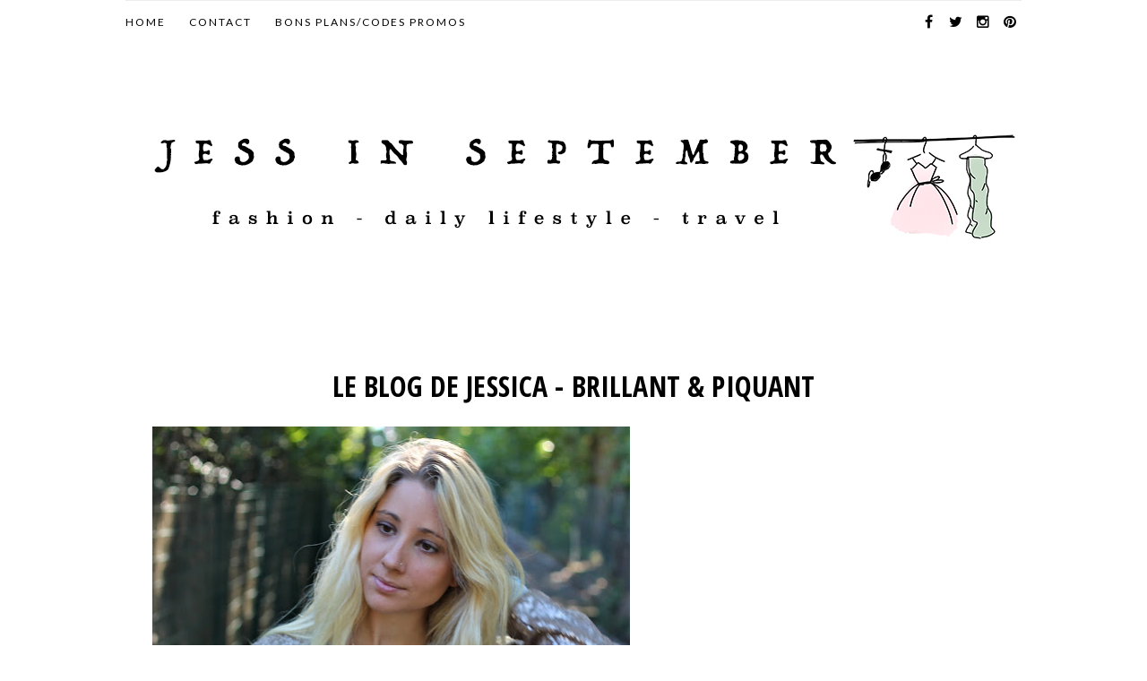

--- FILE ---
content_type: text/html; charset=UTF-8
request_url: https://www.jessinseptember.com/2013/09/brillant-piquant.html
body_size: 44836
content:
<!DOCTYPE html>
<html dir='ltr' xmlns='http://www.w3.org/1999/xhtml' xmlns:b='http://www.google.com/2005/gml/b' xmlns:data='http://www.google.com/2005/gml/data' xmlns:expr='http://www.google.com/2005/gml/expr'>
<script type='text/javascript'>
  WebFontConfig = {
    google: { families: [ 'Roboto:300,500:latin' ] }
  };
  (function() {
    var wf = document.createElement('script');
    wf.src = ('https:' == document.location.protocol ? 'https' : 'http') +
      '://ajax.googleapis.com/ajax/libs/webfont/1/webfont.js';
    wf.type = 'text/javascript';
    wf.async = 'true';
    var s = document.getElementsByTagName('script')[0];
    s.parentNode.insertBefore(wf, s);
  })(); </script>
<head>
<link href='https://www.blogger.com/static/v1/widgets/2944754296-widget_css_bundle.css' rel='stylesheet' type='text/css'/>
<meta content='width=device-width,initial-scale=1,minimum-scale=1,maximum-scale=1' name='viewport'/>
<meta content='text/html; charset=UTF-8' http-equiv='Content-Type'/>
<meta content='blogger' name='generator'/>
<link href='https://www.jessinseptember.com/favicon.ico' rel='icon' type='image/x-icon'/>
<link href='https://www.jessinseptember.com/2013/09/brillant-piquant.html' rel='canonical'/>
<link rel="alternate" type="application/atom+xml" title="Jess in September - Blog mode Toulouse / Fashion blog - Atom" href="https://www.jessinseptember.com/feeds/posts/default" />
<link rel="alternate" type="application/rss+xml" title="Jess in September - Blog mode Toulouse / Fashion blog - RSS" href="https://www.jessinseptember.com/feeds/posts/default?alt=rss" />
<link rel="service.post" type="application/atom+xml" title="Jess in September - Blog mode Toulouse / Fashion blog - Atom" href="https://www.blogger.com/feeds/3837322067356371082/posts/default" />

<link rel="alternate" type="application/atom+xml" title="Jess in September - Blog mode Toulouse / Fashion blog - Atom" href="https://www.jessinseptember.com/feeds/4506603707135595641/comments/default" />
<!--Can't find substitution for tag [blog.ieCssRetrofitLinks]-->
<link href='https://blogger.googleusercontent.com/img/b/R29vZ2xl/AVvXsEiscCf7SR2HXfLutWl7imWC0SPu4puypDtyuUQpc7nCp3UlgBtMXd6e0cNyO-gteEhBbgZtvNbZKn5Y2u0tRodQYh6ZL6ADjWDzt89dsww3FHPS_HJrogE8Y7y0wkzzmXkTBPgbcZNtpdLH/s800/IMG_1006.jpg' rel='image_src'/>
<meta content='https://www.jessinseptember.com/2013/09/brillant-piquant.html' property='og:url'/>
<meta content='Le blog de Jessica - Brillant &amp; piquant' property='og:title'/>
<meta content='     Hej hej !     L&#39;été m&#39;a laissé un un petit répit : quelques jours aux températures et au temps plus clément, l&#39;occasion de porter mon n...' property='og:description'/>
<meta content='https://blogger.googleusercontent.com/img/b/R29vZ2xl/AVvXsEiscCf7SR2HXfLutWl7imWC0SPu4puypDtyuUQpc7nCp3UlgBtMXd6e0cNyO-gteEhBbgZtvNbZKn5Y2u0tRodQYh6ZL6ADjWDzt89dsww3FHPS_HJrogE8Y7y0wkzzmXkTBPgbcZNtpdLH/w1200-h630-p-k-no-nu/IMG_1006.jpg' property='og:image'/>
<title>
Le blog de Jessica - Brillant & piquant - Jess in September - Blog mode Toulouse / Fashion blog
</title>
<!-- Description and Keywords (start) -->
<meta content='YOUR KEYWORDS HERE' name='keywords'/>
<!-- Description and Keywords (end) -->
<meta content='Le blog de Jessica - Brillant & piquant' property='og:title'/>
<meta content='https://www.jessinseptember.com/2013/09/brillant-piquant.html' property='og:url'/>
<meta content='article' property='og:type'/>
<meta content='https://blogger.googleusercontent.com/img/b/R29vZ2xl/AVvXsEiscCf7SR2HXfLutWl7imWC0SPu4puypDtyuUQpc7nCp3UlgBtMXd6e0cNyO-gteEhBbgZtvNbZKn5Y2u0tRodQYh6ZL6ADjWDzt89dsww3FHPS_HJrogE8Y7y0wkzzmXkTBPgbcZNtpdLH/s800/IMG_1006.jpg' property='og:image'/>
<meta content='Jess in September - Blog mode Toulouse / Fashion blog' property='og:site_name'/>
<meta content='https://www.jessinseptember.com/' name='twitter:domain'/>
<meta content='Le blog de Jessica - Brillant & piquant' name='twitter:title'/>
<meta content='summary_large_image' name='twitter:card'/>
<meta content='https://blogger.googleusercontent.com/img/b/R29vZ2xl/AVvXsEiscCf7SR2HXfLutWl7imWC0SPu4puypDtyuUQpc7nCp3UlgBtMXd6e0cNyO-gteEhBbgZtvNbZKn5Y2u0tRodQYh6ZL6ADjWDzt89dsww3FHPS_HJrogE8Y7y0wkzzmXkTBPgbcZNtpdLH/s800/IMG_1006.jpg' name='twitter:image'/>
<meta content='Le blog de Jessica - Brillant & piquant' name='twitter:title'/>
<!-- Social Media meta tag need customer customization -->
<meta content='Facebook App ID here' property='fb:app_id'/>
<meta content='Facebook Admin ID here' property='fb:admins'/>
<meta content='@username' name='twitter:site'/>
<meta content='@username' name='twitter:creator'/>
<link href="//fonts.googleapis.com/css?family=Playfair+Display:400,700%7CLora:400,700" rel="stylesheet" type="text/css">
<link href="//fonts.googleapis.com/css?family=Open+Sans:400italic,400,300,600,700,800%7CMerriweather:300,400,700&amp;ver=4.1.5" id="gfont-style-css" media="all" rel="stylesheet" type="text/css">
<link href="//fonts.googleapis.com/css?family=Playfair+Display:400,700,400italic" rel="stylesheet" type="text/css">
<link href="//fonts.googleapis.com/css?family=Montserrat:400&amp;subset=latin&amp;ver=1431676409" id="redux-google-fonts-memory-css" media="all" rel="stylesheet" type="text/css">
<link href="//fonts.googleapis.com/css?family=Yesteryear" rel="stylesheet" type="text/css">
<link href='https://fonts.googleapis.com/css?family=Raleway:400,700,500,300' rel='stylesheet' type='text/css'/>
<link href="//fonts.googleapis.com/css?family=Droid+Serif:400,400italic,700,700italic%7CPT+Serif:400,400italic,700,700italic%7CDroid+Sans:400,700&amp;subset=latin,latin-ext" id="themerex-font-style-google_fonts-css" media="all" rel="stylesheet" type="text/css">
<link href='https://fonts.googleapis.com/css?family=Lato%3A300%2C400%2C600%2C700%2C400italic%7CLustria%3A300%2C400%2C600%2C700%2C400italic&subset=latin%2Ccyrillic-ext%2Cgreek-ext%2Ccyrillic' id='letsblog-fonts-css' media='all' rel='stylesheet' type='text/css'/>
<link href='https://fonts.googleapis.com/css?family=Open+Sans+Condensed:300,700' rel='stylesheet' type='text/css'/>
<style id='page-skin-1' type='text/css'><!--
/*
-----------------------------------------------
Blogger Template Style
Name:        Oracle
Author :     http://www.soratemplates.com
License:     Free Version
----------------------------------------------- */
/* Global reset */
/* Based upon 'reset.css' in the Yahoo! User Interface Library: http://developer.yahoo.com/yui */
*, html, body, div, dl, dt, dd, ul, ol, li, h1, h2, h3, h4, h5, h6, pre, form, label, fieldset, input, p, blockquote, th, td { margin:0; padding:0 }
table { border-collapse:collapse; border-spacing:0 }
fieldset, img { border:0 }
address, caption, cite, code, dfn, em, strong, th, var { font-style:normal; font-weight:normal }
ol, ul, li { list-style:none }
caption, th { text-align:left }
h1, h2, h3, h4, h5, h6 { font-size:100%; font-weight:normal }
q:before, q:after { content:''}
/* Global reset-RESET */
strong { font-weight: bold }
em { font-style: italic }
a img { border:none } /* Gets rid of IE's blue borders */
body#layout #header {
margin-bottom: 80px;
clear:both;
}
body#layout #navigation {
height: auto;
margin-bottom: 60px;
margin-top: 30px;
position: relative;
width: 100%;
z-index: 999999;
}
body#layout #navigation-wrapper {
width:40%;
float:left;
}
body#layout #top-social {
width:40%;
float:right;
}
body#layout #widget-area .footerwidget {
width:250px;
margin-right: 20px;
}
body#layout #widget-area .widget, body#layout #sidebar .widget {
width:250px;
}
body {
color: #444;
font-weight: 400;
-webkit-font-smoothing: antialiased;
font-size: 15px;
word-wrap: break-word;
font-family: roboto;
margin: 0;
font-weight: 300;
-webkit-font-smoothing: subpixel-antialiased;
color: #474747;
letter-spacing: .01em;
}
p {
font-size:14px;
line-height:26px;
}
a {
text-decoration:none;
color:#cea525;
}
a:hover {
}
a.quickedit img {width:18px!important;height:18px!important;}
h1,h2,h3,h4,h5,h6 {
font-family:"Open Sans", sans-serif;
}
.container {
width:1000px;
margin:0 auto;
}
.container.sp_sidebar {
overflow:hidden;
margin-top: 0px;
}
#main {
width:100%;
}
.container.sp_sidebar #main {
width:100%;
margin-right:30px;
float:left;
}
#sidebar {
width:320px;
float:right;
}
/********************************/
/*** Navigation ***/
/********************************/
#navigation {
background:#171717;
height:50px;
position:fixed;
z-index:999999;
width:100%;
-webkit-backface-visibility: hidden;
}
.slicknav_menu {
display:none;
}
#navigation .container {
position:relative;
}
.menu {
float:left;
}
.menu li {
display:inline-block;
margin-right:22px;
position:relative;
}
.menu li a {
font-family:"Open Sans", sans-serif;
font-size:11px;
font-weight:400;
letter-spacing:2px;
color:#fff;
line-height:50px;
text-transform:uppercase;
display:inline-block;
-o-transition:.3s;
-ms-transition:.3s;
-moz-transition:.3s;
-webkit-transition:.3s;
}
/*** DROPDOWN ***/
.menu .sub-menu,
.menu .children {
background-color: #171717;
display: none;
padding: 0;
position: absolute;
margin-top:0;
left: 0;
z-index: 99999;
}
ul.menu ul a,
.menu ul ul a {
color: #999;
margin: 0;
padding: 6px 10px 7px 10px;
min-width: 160px;
line-height:20px;
-o-transition:.25s;
-ms-transition:.25s;
-moz-transition:.25s;
-webkit-transition:.25s;
transition:.25s;
border-top:1px solid #333;
}
ul.menu ul li,
.menu ul ul li {
padding-right:0;
margin-right:0;
}
ul.menu ul a:hover,
.menu ul ul a:hover {
color: #fff;
background:#333;
}
ul.menu li:hover > ul,
.menu ul li:hover > ul {
display: block;
}
.menu .sub-menu ul,
.menu .children ul {
left: 100%;
top: 0;
}
body#layout div#sidebar {
width: 285px;
}
.menu1 {
text-align:center;
}
div#navigation-wrapper1 {
}
.menu1 li {
display:inline-block;
margin-right:35px;
position:relative;
}
.menu1 li a {
display: block;
line-height: 50px;
color: #7e7e7e;
text-transform: uppercase;
font-size: 12px;
font-weight: 500;
font-family: Raleway;
font-family: Lato;
font-size: 12px;
font-weight: 600;
letter-spacing: 2px;
text-transform: uppercase;
color: #222222;
}
/*** DROPDOWN ***/
.menu1 .sub-menu,
.menu1.children {
background-color: #171717;
display: none;
padding: 0;
position: absolute;
margin-top:0;
left: 0;
z-index: 99999;
}
ul.menu1 ul a,
.menu1 ul ul a {
color: #999;
margin: 0;
padding: 6px 10px 7px 10px;
min-width: 160px;
line-height:20px;
-o-transition:.25s;
-ms-transition:.25s;
-moz-transition:.25s;
-webkit-transition:.25s;
transition:.25s;
border-top:1px solid #333;
}
ul.menu1 ul li,
.menu1 ul ul li {
padding-right:0;
margin-right:0;
}
ul.menu1 ul a:hover,
.menu1 ul ul a:hover {
color: #fff;
background:#333;
}
ul.menu1 li:hover > ul,
.menu1 ul li:hover > ul {
display: block;
}
.menu1 .sub-menu ul,
.menu1 .children ul {
left: 100%;
top: 0;
}
/** Search **/
#top-search {
position:absolute;
right:0;
top:0;
width:40px;
text-align:center;
margin-left:16px;
}
#top-search a {
height:60px;
font-size:14px;
line-height:60px;
color:#999;
background:#353535;
display:block;
-webkit-transition: all 0.2s linear;
-moz-transition: all 0.2s linear;
-ms-transition: all 0.2s linear;
-o-transition: all 0.2s linear;
transition: all 0.2s linear;
}
#top-search a:hover {
color:#ccc;
background:#474747;
}
.show-search {
position:absolute;
top:60px;
right:-1px;
display:none;
z-index:10000;
}
.show-search #searchform input#s {
width:190px;
background:#FFF;
webkit-box-shadow: 0 8px 6px -6px rgba(206,206,206,.2);
-moz-box-shadow:  0 8px 6px -6px rgba(206,206,206,.2);
box-shadow:  0 8px 6px -6px rgba(206,206,206,.2);
}
.show-search #searchform input#s:focus {
border:1px solid #d5d5d5;
}
/*** Top Social ***/
#top-social {
position:absolute;
right:0px;
top:5px;
}
#top-social a i {
line-height: 39px;
font-size: 16px;
font-weight: 300;
/* display: block; */
width: 26px;
/* height: 26px; */
text-align: center;
margin: 0px;
}
/********************************/
/*** Header ***/
/********************************/
#header {
background-color: #fff;
border-top: 8px solid #293335;
}
#logo {
text-align:center;
padding:40px 0;
}
/** Featured area **/
.item .info {
text-align: center;
top: auto;
bottom: 2.857em;
right: auto;
left: 15%;
height: auto;
min-height: 65px;
padding: 1.8em 1.5em 1.8em;
width: 70%;
box-sizing: border-box;
z-index: 9;
background-color: rgba(0,0,0,0.6);
position: absolute;
}
.featured-area {
margin-bottom:50px;
}
#owl-demo .item img{
max-width: 100%;
height: 420px;
opacity: 0.9;
object-fit: cover;
width: 100%;
}
#owl-demo .item .feat-overlay {
width:100%;
bottom:6px;
}
#owl-demo .item .feat-overlay h3 a {
font-size: 15px;
color: #fff;
font-weight: 400;
letter-spacing: 1px;
font-family: 'Playfair Display', serif;
font-weight: 400;
font-size: 18px;
line-height: 30px;
text-transform: capitalize;
}
#owl-demo .item .feat-overlay h3 a:hover {
}
.owl-item:hover .icon-postbanner {
opacity: 1;
filter: alpha(opacity=1);
}
.icon-postbanner {
width: 40px;
height: 40px;
-webkit-border-radius: 50%;
-moz-border-radius: 50%;
-ms-border-radius: 50%;
-o-border-radius: 50%;
border-radius: 50%;
border: 1px solid #ffffff;
opacity: 0.5;
filter: alpha(opacity=50);
float: right;
line-height: 38px;
text-align: center;
}
.feat-text h3 {
margin: 0;
font-size: 12px;
font-family: 'Montserrat';
font-size: 12px;
color: #ffffff;
letter-spacing: 2px;
text-transform: uppercase;
display: inline-block;
}
div#footer-social1 h2 {
display: none;
}
#instafeed{max-width:100%;margin:0 auto;list-style:none;text-align:center;font-family:sans-serif;  line-height: 0px;
border-bottom: 1px solid rgba(34,34,34,0.1);}
#instafeed li{display:inline-block;width: 14.28%;margin:0;padding:0;text-align:left;position:relative}
#instafeed div{margin:0;position:relative}
#instafeed img{max-width:100%;display:block;position:relative;z-index:10;-webkit-transition:-webkit-transform .4s;-moz-transition:-moz-transform .4s;transition:transform .4s}
/********************************/
/*** Grid Item ***/
/********************************/
/* grid title */
.sp-grid-title {
margin-bottom:45px;
text-align:center;
}
.sp-grid-title h3 {
font-size: 26px;
font-weight: 400;
text-transform: uppercase;
letter-spacing:4px;
margin-bottom:4px;
}
.sp-grid-title .sub-title {
font-size: 18px;
font-style: italic;
color: #999;
}
.sp-grid li {
display: inline-block;
vertical-align: top;
width: 300px;
margin-right: 16px;
margin-bottom: 45px;
}
.container.sp_sidebar .sp-grid li {
width:315px;
}
.container.sp_sidebar .sp-grid li:nth-child(3n+3) {
margin-right:16px;
}
.container.sp_sidebar .sp-grid li:nth-child(2n+2) {
margin-right:0;
}
.sp-grid li:nth-child(3n+3) {
margin-right:0;
}
.sp-grid li .item img {
width:100%;
height:auto;
margin-bottom:10px;
}
.sp-grid li .item .cat {
font-size: 11px;
font-weight: 700;
letter-spacing: 1px;
text-transform: uppercase;
font-family:"Open Sans";
margin-bottom:7px;
display:block;
}
.sp-grid li .item .cat a:hover {
text-decoration:underline;
}
.sp-grid li .item h2 {
margin-bottom:8px;
}
.sp-grid li .item h2 a {
font-size: 15px;
color: #000000;
text-transform: uppercase;
letter-spacing: 1px;
font-weight: 700;
-o-transition:.3s;
-ms-transition:.3s;
-moz-transition:.3s;
-webkit-transition:.3s;
}
.sp-grid li .item h2 a:hover {
opacity:.5;
}
.sp-grid li .item p {
margin-bottom:6px;
}
.sp-grid li .item .date {
font-size: 13px;
color: #999;
letter-spacing: 1px;
font-style: italic;
}
/********************************/
/*** Post ***/
/********************************/
.post {
margin-bottom:100px;
padding-bottom: 1px;
margin-bottom: 40px;
min-height: 322px;
background-color: #fff;
}
.single .post {
margin-bottom:70px;
}
/*** Post Header ***/
.post-header {
text-align: center;
}
.post-header .cat a {
display: inline-block;
line-height: 12px;
padding-left: 8px;
padding-top: 5px;
padding-bottom: 15px;
color: #444;
text-transform: uppercase;
font-size: 12px;
color: #ccc8c9;
color: #000000;
font: italic 13px Playfair Display, serif;
letter-spacing: 1px;
}
span.cat {
color: #ccc8c9;
font-family: Droid Sans,serif;
text-transform: uppercase;
}
.post-header .cat a:hover {
text-decoration:underline;
}
.post-header h1 a, .post-header h2 a, .post-header h1 {
text-transform: uppercase;
text-align: center;
line-height: 30px;
margin-bottom: 30px;
display: block;
margin-top: 27px;
text-decoration: none;
color: #000000;
font-size: 32px;
font-weight: 700;
line-height: 30px;
font-family: 'Open Sans Condensed', sans-serif;
}
.post-header h2 a:hover {
opacity:.50;
}
.post_info_date span {
display: inline-block;
padding: 0 1.2em;
background: #ffffff;
position: relative;
z-index: 2;
}
.post_detail.post_date {
width: 40%;
margin: 10px auto 5px;
}
.post_info_date {
color: #000000;
margin-top: 0;
width: 100%;
font-size: 25px;
font-weight: 400;
text-align: center;
letter-spacing: .2em;
padding: 7px 0px 4px;
font-family: 'Open Sans Condensed', sans-serif;
}
/*** Post image ***/
.post-image {
margin-bottom:18px;
}
.post-image img {
width: 100%;
height: auto;
}
.container.sp_sidebar .post-image.audio iframe {
width:650px;
height:auto;
}
/*** Post Entry ***/
.post-entry {
padding: 0 0px;
text-align: center;
text-align: justify;
line-height: 1.7em;
}
.post-entry img {
max-width:100%;
height:auto;
}
.post-entry p {
margin-bottom:20px;
text-align: center;
}
.post-entry a.more-link {
color: #6e6d79;
text-align: center;
margin: 25px 0 10px 0;
border: 1px solid #d0d0d0;
display: inline-block;
padding: 12px 30px 12px;
text-transform: uppercase;
font-size: 12px;
line-height: 17px;
}
.post-entry p, .post-entry h1, .post-entry h2, .post-entry h3, .post-entry h4, .post-entry h5, .post-entry h6, .post-entry hr {
margin-bottom:20px;
}
.post-entry h1, .post-entry h2, .post-entry h3, .post-entry h4, .post-entry h5, .post-entry h6 {
color:#000;
font-weight:700;
}
.post-entry h1 {
font-size:30px;
}
.post-entry h2 {
font-size:27px;
}
.post-entry h3 {
font-size:24px;
}
.post-entry h4 {
font-size:20px;
}
.post-entry h5 {
font-size:18px;
}
.post-entry h6 {
font-size:16px;
}
.post-entry hr {
border:0;
height:0;
border-bottom:1px solid #e5e5e5;
clear:both;
}
.post-entry blockquote p {
border-left:3px solid #cea525;
color:#999;
padding:0 18px;
font-family:"Georgia";
font-size:18px;
line-height:28px;
font-style:italic;
}
.break-p {
text-align: center;
}
.myclaso {
overflow: hidden;
margin-bottom: 20px;
}
.post-entry ul, .post-entry ol {
padding-left:45px;
margin-bottom:20px;
}
.post-entry ul li {
margin-bottom:12px;
list-style:square;
}
.post-entry ol li {
margin-bottom:12px;
list-style:decimal;
}
.sticky.post .post-header { border:1px dashed #ddd; padding:20px 0; }
.bypostauthor  {}
.post-entry table { width:100%; margin-bottom:22px; border-collapse:collapse }
.post-entry td, .post-entry th { padding: 12px; border-bottom: 1px #e5e5e5 solid; }
.post-entry th { font-weight:bold; font-size:14px; background:#f5f5f5;}
.post-entry tr:hover {
background:#f9f9f9;
}
/*** Post Share ***/
.post-share {
text-align: center;
margin-bottom: 50px;
border-bottom: 1px solid #f1f1f1;
padding-bottom: 35px;
}
.post-share a {
display:inline-block;
}
.share-box {
margin: 0 10px;
-o-transition: .3s;
-ms-transition: .3s;
-moz-transition: .3s;
-webkit-transition: .3s;
}
.share-box i {
font-size:17px;
}
/*** Post author ***/
.post-author {
margin-bottom: 80px;
margin-top: 70px;
overflow: hidden;
padding: 10px;
border: 1px solid #ddd;
}
.post-authorz {
background-color: #fff;
min-height: 102px;
padding: 20px;
}
.separator a {
margin-left: 0px!important;
}
.separator {
text-align: justify!important;;
}
.author-img {
float:left;
margin-right:30px;
}
.author-img img {
border-radius:50%;
}
.author-content h5 a {
font-size:14px;
letter-spacing:2px;
text-transform:uppercase;
margin-bottom:8px;
color:#000;
display:block;
}
.author-content p {
margin-bottom:8px;
}
.author-content .author-social {
font-size:14px;
color:#bbb;
margin-right:8px;
}
/*** Post related ***/
.post-related {
overflow:hidden;
margin-bottom:80px;
margin-top:70px;
}
.post-box { text-align:center; }
.post-box-title {
font-size:14px;
letter-spacing:2px;
text-transform:uppercase;
margin-bottom:42px;
font-weight:700;
border-bottom:2px solid #444;
padding-bottom:3px;
display:inline-block;
}
.item-related {
width:292px;
float:left;
margin-right:32px;
}
.item-related:last-child { margin-right:0; }
.container.sp_sidebar .item-related{
width:220px;
margin-right:19px;
}
.container.sp_sidebar .item-related:last-child {
margin-right:0;
}
.item-related img {
margin-bottom:6px;
width:100%;
height:auto;
}
.item-related h3 a {
font-size:14px;
text-transform:uppercase;
letter-spacing:2px;
color:#000;
}
.item-related h3 a:hover {
text-decoration:underline;
}
.item-related span.date {
font-size:10px;
font-family:"Open Sans", sans-serif;
text-transform:uppercase;
font-style:italic;
color:#999;
}
/** Post tags ***/
.post-tags {
margin-top:30px;
margin-bottom:50px;
}
.post-tags a {
font-family:"Open Sans", sans-serif;
font-size:11px;
letter-spacing:2px;
text-transform:uppercase;
background:#f2f2f2;
color:#666;
padding:7px 10px 8px;
margin-right:6px;
border-radius:2px;
margin-bottom:5px;
display:inline-block;
}
.post-tags a:hover {
background:#333;
color:#fff;
text-decoration:none;
}
/*** Post Pagination ***/
.post-pagination {
overflow:hidden;
}
.post-pagination .prev-post {
float:left;
width:470px;
}
.post-pagination .next-post {
float:right;
text-align:right;
width:470px;
}
.container.sp_sidebar .post-pagination .prev-post, .container.sp_sidebar .post-pagination .next-post {
width:325px;
}
.post-pagination span {
color:#999;
font-size:16px;
font-style:italic;
letter-spacing:1px;
}
.post-pagination .arrow {
font-size:64px;
color:#ddd;
line-height:64px;
}
.post-pagination .prev-post .arrow {
float:left;
margin-right:18px;
}
.post-pagination .next-post .arrow {
float:right;
margin-left:18px;
}
.pagi-text {
margin-top:11px;
}
.post-pagination h5 {
text-transform:uppercase;
letter-spacing:2px;
font-size:14px;
}
.post-pagination a {
color:#999;
}
.post-pagination a:hover > .arrow, .post-pagination a:hover > .pagi-text span, .post-pagination a:hover {
color:#000;
}
h1.logo_h.logo_h__txt {
text-align: center;
padding: 0px 0 28px;
color: #222;
font-family: 'Playfair Display', serif;
font-weight: 400;
font-size: 80px;
font-weight: bold;
text-transform: lowercase;
}
.widget.PageList h2 {
display: none;
}
/********************************/
/*** Pagination ***/
/********************************/
.pagination {
margin-bottom:100px;
clear:both;
}
.pagination a {
color: #999;
font-family: "Open Sans", sans-serif;
letter-spacing: 3px;
text-transform: uppercase;
font-size: 12px;
font-weight: 600;
}
.pagination a:hover {
text-decoration:none;
color:#000;
}
.pagination .newer {
float:left;
}
.pagination .older {
float:right;
}
.pagination .older {
float: right;
position: relative;
text-align: right;
}
.pagination .newer {
float: left;
position: relative;
text-align: left;
}
.post-nav-icon {
position: absolute;
top: -4px;
width: 44px;
height: 25px;
text-align: center;
line-height: 25px;
/* background-color: #789376; */
color: #000;
letter-spacing: 0;
}
#social-bar { width: 100%; height:90px;background-color: #000; margin: 0 0 0px 0; letter-spacing: 1px; font-size: 18px; font-family: "alternate-gothic-no-2-d"; font-weight: normal; line-height: 20px; color: #fff; }
#social-bar a { color: #fff; }
#social-bar i { margin: 0 10px 0 0; }
#social-twitter { display: inline-block; width: 24%; text-align: center; }
#social-twitter a:hover { color: #4099ff; }
#social-facebook { display: inline-block; width: 24%; text-align: center; }
#social-facebook a:hover { color: #3b5998; }
#social-instragram { display: inline-block; width: 24%; text-align: center; }
#social-instragram a:hover { color: #517fa4; }
.arqam-widget-counter li{
border:0px;
display:inline-block;
width: 24%;
}
.arqam-widget-counter.arq-col1 li {
display: inline !important;
border-bottom: 0px;
}
.arqam-widget-counter.arq-col1 li a {
padding: 0px 12px;
line-height: 30px;
display: inline-block;
}
.arqam-widget-counter.arq-outer-frame {
background: transparent;
border-radius: 0px;
-moz-border-radius: 0px;
-webkit-border-radius: 0px;
box-shadow: none;
-moz-box-shadow:none;
-webkit-box-shadow: none;
border: none;
border-bottom:0px;
}
.arqam-widget-counter {
margin-bottom: 0px !important;
overflow: hidden;
clear: both;
padding: 0;
}
.arqam-widget-counter.arq-outer-frame li a i {
background: #000 none repeat scroll 0 0;
border-radius: 50px;
display: inline-block;
}
.arqam-widget-counter li span {
display: inline-block;
font-size: 18px;
text-align: center;
}
.arqam-widget-counter li a i {
color: #fff;
font-size: 18px;
height: 20px;
line-height: 20px;
margin: 8px auto;
text-align: center;
transition: none 0s ease 0s ;
width: 20px;
}
.arqam-widget-counter li a i.arqicon-delicious, .arqam-widget-counter li a i.arqicon-twitter, .arqam-widget-counter li a i.arqicon-vimeo, .arqam-widget-counter li a i.arqicon-gplus {
font-size: 14px;
}
.arqam-widget-counter li a {
opacity: 1;
padding: 0;
}
.arqam-widget-counter li a small {
color: #fff;
font-size: 18px;
}
.older .post-nav-icon{
right:0;
}
.newer .post-nav-icon{
left:0;
}
.older .pager-heading {
margin-bottom: 5px;
color:#000;
margin-right: 42px;
}
.older .pager-title {
font-size: 150%;
display: block;
line-height: 1.3;
white-space: normal;
text-overflow: ellipsis;
overflow: hidden;
color:#222;
margin-right: 42px;
}
.newer .pager-heading {
margin-bottom: 5px;
color:#000;
margin-left: 42px;
}
.newer .pager-title {
font-size: 150%;
display: block;
line-height: 1.3;
white-space: normal;
text-overflow: ellipsis;
overflow: hidden;
color:#222;
margin-left: 42px;
}
/*---Flicker Image Gallery-----*/
.flickr_plugin {
width: 100%;
}
.flickr_badge_image {
float: left;
height: 68px;
margin: 8px 5px 0px 5px;
width: 68px;
}
.flickr_badge_image a {
display: block;
}
.flickr_badge_image a img {
display: block;
width: 100%;
height: auto;
-webkit-transition: opacity 100ms linear;
-moz-transition: opacity 100ms linear;
-ms-transition: opacity 100ms linear;
-o-transition: opacity 100ms linear;
transition: opacity 100ms linear;
}
.flickr_badge_image a img:hover {
opacity: .5;
}
/********************************/
/*** Footer Social ***/
/********************************/
#footer-social {
background:#f2f2f2;
padding:40px 0;
text-align:center;
}
#footer-social a {
margin:0 15px;
color:#999;
font-family:"Open Sans", sans-serif;
font-size:11px;
text-transform:uppercase;
font-weight:700;
letter-spacing:1px;
}
#footer-social a:first-child {
margin-left:0;
}
#footer-social a:last-child {
margin-right:0;
}
#footer-social a i {
height:28px;
width:28px;
text-align:center;
line-height:28px;
background:#666;
color:#fff;
border-radius:50%;
margin-right:5px;
font-size:14px;
}
#footer-social a:hover {
text-decoration:none;
color:#000;
}
#footer-social a:hover > i {
background:#000;
}
/********************************/
/*** Footer logo ***/
/********************************/
#footer-logo {
background:#111;
padding:60px 0;
text-align:center;
}
#footer-logo img {
margin-bottom:15px;
}
#footer-logo p {
color:#777;
font-size:15px;
margin-bottom:0;
font-style:italic;
}
#footer-logo p i {
color:#cea525;
font-size:14px;
margin:0 5px 0 7px;
}
div#logo img {
padding: 50px 0;
}
/********************************/
/*** Footer Copyright ***/
/********************************/
#footer-copyright {
padding:18px 0;
background:#f2f2f2;
overflow:hidden;
font-family:"Open Sans", sans-serif;
}
#footer-copyright p {
font-size:15px;
color:#888;
float:left;
}
#footer-copyright .to-top {
float:right;
margin-top:6px;
font-size:11px;
text-transform:uppercase;
font-weight:700;
letter-spacing:1px;
color:#888888;
}
#footer-copyright .to-top i {
font-size:14px;
margin-left:3px;
}
#footer-copyright .to-top:hover {
text-decoration:none;
}
div#widget-area a {
color: #000;
}
/********************************/
/*** Widget Area ***/
/********************************/
#widget-area {
overflow: hidden;
padding-bottom: 60px;
border-top: 1px solid #f0f0f0;
padding-top: 70px;
font-size:14px;
}
#widget-area .footerwidget {
float:left;
}
#widget-area .widget, #sidebar .widget {
float: left;
margin-right: 32px;
width: 318px;
}
.footerwidget h2 span {
color: #fff;
font-family: 'Noto Sans',sans-serif;
font-size: 16px;
line-height: 16px;
font-weight: 500;
letter-spacing: 1px;
position: relative;
padding: 8px 16px;
/* top: -20px; */
text-transform: uppercase;
/* border: 1px solid #e3e3e3; */
display: inline-block;
}
#widget-area #container3 {
margin-right:0px;
}
#sidebar .widget {
width: 277px;
margin-right: 0;
float: none;
margin-bottom: 50px;
background-color: #fff;
padding: 20px;
clear: both;
}
div#widget-areaa h2 {
display: none;
}
div#widget-areaa {
margin-top: 40px;
margin-bottom: -8px;
}
.socialfollow { float:none; clear:both; margin:10px 0;}
.socialfollow a i {
line-height: 1;
height: auto;
font-size: 32px;
}
.socialfollow i {
color: #909090;
}
.socialfollow a {
height: 41px;
padding: 10px;
float: left;
text-decoration: none;
display: block;
-webkit-transition: all 0.31s ease;
-moz-transition: all 0.31s ease;
-ms-transition: all 0.31s ease;
-o-transition: all 0.31s ease;
transition: all 0.31s ease;
}
.socialfollow a:hover i{color:#fff}
.socialfollow a.facebook:hover { background: #3b5996; }.socialfollow a.twitter:hover { background: #00acee; }.socialfollow a.vimeo:hover { background: #0dadd6; }.socialfollow a.dribble:hover { background: #d53e68; }.socialfollow a.youtube:hover { background: #cb322c; }.socialfollow a.pinterest:hover { background: #cb2027; }.socialfollow a.google:hover { background: #c3391c; }.socialfollow a.linkedin:hover { background: #0073b2; }.socialfollow a.rss:hover { background: #f29a1d; }.socialfollow a.instagram:hover { background: #457399; }.socialfollow a.other-social:hover { background: #ff5d5e; }
.socialfollow a {
padding: 19px;
width: 29px;
height: 29px;
border: 1px solid #e1e1e1;
margin: 3px;
float: none;
display: inline-block;
text-align: center;
}
div#sidebar h2 span {
color: #fff;
}
#sidebar img {
max-width:280px;
height:auto;
}
#sidebar iframe {
max-width:320px;
height:auto;
}
.widget:last-child {
margin-right:0;
}
.widget-title, #sidebar .widget h2, #widget-area .widget h2 {
margin: -20px -20px -20px -20px;
padding: 15px 0;
color: #ffffff;
color: #ffffff;
text-align: center;
font: italic 13px Playfair Display, serif;
letter-spacing: 2px;
text-transform: lowercase;
font-weight: 300;
padding: 10px 0px;
margin-bottom: 10px;
background: #000000;
}
#sidebar .widget-title, #sidebar .widget h2, #widget-area .widget h2 {
margin-bottom:20px;
}
.widget a:hover {
}
.widget ul li {
margin-bottom:7px;
padding-bottom:7px;
}
.widget ul li:last-child {
margin-bottom:0;
padding-bottom:0;
border-bottom:none;
}
div#PageList1 h2 {
display: none;
}
#sidebar .widget-content.list-label-widget-content span {
float: right;
}
#sidebar .widget ul li {
margin-bottom: 7px;
padding-bottom: 7px;
color: #91979d;
border-bottom: 1px solid #eee;}
/*** Search widget ***/
#searchform input#s {
border: 1px solid #e5e5e5;
background:#fff url(img/searchsubmit.png) no-repeat 96% 13px;
padding:14px 14px;
font-size:11px;
color:#999;
letter-spacing:1px;
}
#searchform #s:focus { outline:none; }
/** searchbar for widget ***/
.widget #searchform input#s {
width:260px;
}
#sidebar .widget #searchform input#s {
width:230px;
}
/*** About Widget ***/
.about-widget img {
max-width:292px;
height:auto;
}
/** Instagram widget support **/
.instag ul.thumbnails > li {
width:32% !important;
}
.instag ul.thumbnails > li img:hover {
opacity:.8;
}
.instag ul li {
margin:0;
padding-bottom:0;
border-bottom:none;
}
.pllexislider ul li {
margin:0;
padding-bottom:0;
border-bottom:none;
}
/*** Tagcloud widget ***/
.widget .tagcloud a {
font-family:"Open Sans", sans-serif;
font-size:10px;
letter-spacing:1px;
text-transform:uppercase;
background:#f2f2f2;
color:#666;
padding:6px 8px 7px;
margin-right:5px;
margin-bottom:8px;
display:inline-block;
border-radius:2px;
}
.widget .tagcloud a:hover {
background:#333;
color:#fff;
}
/*** Calender widget ***/
#wp-calendar {width: 100%; }
#wp-calendar caption { text-align: right; color: #777; font-size: 12px; margin-top: 10px; margin-bottom: 15px; }
#wp-calendar thead { font-size: 12px;  }
#wp-calendar thead th { padding-bottom: 10px; }
#wp-calendar tbody { color: #aaa; }
#wp-calendar tbody td { background: #f5f5f5; border: 1px solid #fff; text-align: center; padding:8px;}
#wp-calendar tbody td a { font-weight:700; color:#222; }
#wp-calendar tbody td:hover { background: #fff; }
#wp-calendar tbody .pad { background: none; }
#wp-calendar tfoot #next { font-size: 10px; text-transform: uppercase; text-align: right; }
#wp-calendar tfoot #prev { font-size: 10px; text-transform: uppercase; padding-top: 10px; }
#wp-calendar thead th { padding-bottom: 10px; text-align: center; }
/** WIDGET ITEMS **/
.widget ul.side-newsfeed li {
list-style-type:none;
margin-bottom:17px;
padding-bottom:13px;
margin-left:0;
}
.widget ul.side-newsfeed li:last-child {
margin-bottom:0;
padding-bottom:0;
}
.widget ul.side-newsfeed li .side-item {
overflow:hidden;
}
.widget ul.side-newsfeed li .side-item .side-image {
float:left;
margin-right:14px;
}
.widget ul.side-newsfeed li .side-item .side-image img {
width:86px;
height:auto;
}
.widget ul.side-newsfeed li .side-item .side-item-text {
overflow:hidden;
}
.widget ul.side-newsfeed li .side-item .side-item-text h4 a {
margin-bottom:1px;
color:#333;
display:block;
font-size:14px;
}
.widget ul.side-newsfeed li .side-item .side-item-text .side-item-meta {
font-size:10px;
letter-spacing:1px;
color:#999;
font-style:italic;
font-family:"Open Sans";
}
/** Social Widget **/
.widget-social {
text-align:center;
}
.widget-social a:first-child {
margin-left:0;
}
.widget-social a:last-child {
margin-right:0;
}
.widget-social a i {
height:28px;
width:28px;
text-align:center;
line-height:28px;
background:#666;
color:#fff;
border-radius:50%;
margin:0 2px;
font-size:14px;
}
.widget-social a:hover {
text-decoration:none;
color:#000;
}
.widget-social a:hover > i {
background:#000;
}
/*******************************
*** COMMENTS
*******************************/
.post-comments {
margin-bottom:70px;
margin-top:70px;
}
.comments {
margin-bottom:40px;
}
.comment {
border-bottom:1px dotted #eee;
margin-top:20px;
margin-bottom:34px;
padding-bottom:40px;
}
.comment .avatar-image-container {
float:left;
}
.comment .avatar-image-container img {
border-radius:50%;
width:50px;
height:50px;
max-width:50px;
max-height:50px;
}
.comments .comment-block {
margin-left: 80px;
position: relative;
}
.comment-replies {
margin-left: 40px;
margin-top: 20px;
}
.comments .avatar-image-container {
float: left;
max-height: 50px;
overflow: hidden;
width: 50px;
}
.comment-replies .comment {
border:none;
margin-bottom:0px;
padding-bottom:0px;
}
.thecomment .comment-text {
overflow:hidden;
}
.thecomment .comment-text span.author, cite.user > a {
display:block;
font-size:14px;
text-transform:uppercase;
letter-spacing:2px;
margin-bottom:6px;
color:#333;
font-family:"Open Sans";
}
.thecomment .comment-text span.author a:hover {
text-decoration:underline;
}
span.datetime {
font-size:14px;
color:#999;
font-style:italic;
display:block;
margin-bottom:10px;
}
.thecomment .comment-text em {
font-size:13px;
margin-bottom:-14px;
display:block;
color:orange;
letter-spacing:1px;
}
.thecomment .comment-text em i {
font-size:14px;
color:#f3bd00;
}
.comment-actions a {
float:right;
font-size:11px;
background-color:#aaa;
color:#FFF;
padding:3px 6px 5px 6px;
border-radius:2px;
margin-left:7px;
font-family:"Lato";
-o-transition:.3s;
-ms-transition:.3s;
-moz-transition:.3s;
-webkit-transition:.3s;
transition:.3s;
}
.continue a {
float:left;
margin-bottom:20px;
font-size:11px;
background-color:#aaa;
color:#FFF;
padding:3px 6px 5px 6px;
border-radius:2px;
margin-left:7px;
font-family:"Lato";
-o-transition:.3s;
-ms-transition:.3s;
-moz-transition:.3s;
-webkit-transition:.3s;
transition:.3s;
}
.loadmore a {
font-size:11px;
background-color:#aaa;
color:#FFF;
padding:3px 6px 5px 6px;
border-radius:2px;
margin-left:7px;
font-family:"Lato";
-o-transition:.3s;
-ms-transition:.3s;
-moz-transition:.3s;
-webkit-transition:.3s;
transition:.3s;
}
.post-comments span.reply a.comment-edit-link {
background:#c5c5c5;
}
.post-comments span.reply a:hover {
opacity:.8;
}
ul.children { margin: 0 0 0 55px; }
ul.children li.thecomment { margin:0 0 8px 0; }
/** Reply **/
#respond {
margin-bottom:20px;
overflow:hidden;
}
#respond  h3 {
font-size:14px;
color:#999;
font-weight:400;
margin-bottom:30px;
font-family:"Lato";
letter-spacing:2px;
text-transform:uppercase;
}
#respond h3 a {
color:#000;
display:inline-block;
}
#respond h3 small a {
text-transform:uppercase;
font-size:11px;
background:#333;
color:#FFF;
padding:4px 6px 5px;
border-radius:3px;
margin-left:7px;
letter-spacing:1px;
-o-transition:.3s;
-ms-transition:.3s;
-moz-transition:.3s;
-webkit-transition:.3s;
transition:.3s;
}
#respond h3 small a:hover {
opacity:.8;
}
#respond label {
color:#888;
width:80px;
font-size:14px;
display:inline-block;
font-weight:300;
}
#respond input {
padding:8px 10px;
border:1px solid #DDD;
margin-right:10px;
border-radius: 3px;
color:#999;
margin-bottom:15px;
font-size:11px;
width:250px;
font-family:"Georgia";
}
#respond input:focus {outline:none;}
#respond .comment-form-url {
margin-bottom:10px;
}
#respond textarea {
padding:14px;
border:1px solid #DDD;
border-radius: 3px;
width:95%;
height:120px;
font-size:13px;
color:#777;
margin-bottom:14px;
line-height:20px;
font-family:"Georgia";
}
#respond textarea:focus {outline:none;}
#respond #submit {
font-family:"Lato";
text-transform:uppercase;
letter-spacing:2px;
background:#eee;
border-radius:0;
font-size:11px;
color:#666;
padding:12px 19px 14px;
margin-top:6px;
display:inline-block;
border:none;
-o-transition:.3s;
-ms-transition:.3s;
-moz-transition:.3s;
-webkit-transition:.3s;
transition:.3s;
cursor:pointer;
border-radius:30px;
width:auto;
}
#respond #submit:hover {
background:#333;
color:#FFF;
}
/********************************/
/*** Archive ***/
/********************************/
.archive-box {
background:#f4f4f4;
padding:22px 0 24px;
text-align:center;
margin-bottom:70px;
margin-top:-70px;
border-bottom:1px solid #eee;
}
.archive-box span {
font-size:14px;
font-style:italic;
letter-spacing:1px;
color:#999;
}
.archive-box h1 {
font-size:26px;
letter-spacing:4px;
text-transform:uppercase;
}
.nothing {
margin-bottom:90px;
text-align:center;
}
/* =WordPress Core
-------------------------------------------------------------- */
.alignnone {
margin: 5px 20px 20px 0;
}
.aligncenter,
div.aligncenter {
display: block;
margin: 5px auto 5px auto;
}
.alignright {
float:right;
margin: 5px 0 20px 20px;
}
.alignleft {
float: left;
margin: 5px 20px 20px 0;
}
.aligncenter {
display: block;
margin: 5px auto 5px auto;
}
a img.alignright {
float: right;
margin: 5px 0 20px 20px;
}
a img.alignnone {
margin: 5px 20px 20px 0;
}
a img.alignleft {
float: left;
margin: 5px 20px 20px 0;
}
a img.aligncenter {
display: block;
margin-left: auto;
margin-right: auto
}
.wp-caption {
background: #fff;
border: 1px solid #f0f0f0;
max-width: 96%; /* Image does not overflow the content area */
padding: 5px 3px 10px;
text-align: center;
font-family:"Open Sans";
}
.wp-caption.alignnone {
margin: 5px 20px 20px 0;
}
.wp-caption.alignleft {
margin: 5px 20px 20px 0;
}
.wp-caption.alignright {
margin: 5px 0 20px 20px;
}
.wp-caption img {
border: 0 none;
height: auto;
margin: 0;
max-width: 98.5%;
padding: 0;
width: auto;
}
.wp-caption p.wp-caption-text {
font-size: 11px;
line-height: 17px;
margin: 0;
padding: 0 4px 5px;
}
/*** Custom WordPress gallery style ***/
.gallery .gallery-caption{
font-size:12px;
color:#888;
font-family:"Open Sans";
}
.gallery .gallery-icon img{
border-radius:2px;
border:1px solid #eee !important;
padding:7px;
}
.gallery .gallery-icon img:hover {
border:1px solid #ccc !important;
}
/*** Contact Form 7 ***/
/*********************************************************/
.wpcf7 input {
width:266px;
}
div.wpcf7 {
overflow:hidden;
margin-top:40px;
}
.wpcf7 p.sp_input {
float:left;
margin-right:19px;
}
.wpcf7 p.sp_message {
clear:both;
}
.wpcf7 input, .wpcf7 textarea {
padding:8px;
border:1px solid #DDD;
margin-right:10px;
-webkit-border-radius: 5px;-moz-border-radius: 5px;border-radius: 5px;
color:#777;
font-size:12px;
margin-top:6px;
margin-bottom:6px;
}
.wpcf7 textarea {
width:95%;
}
.wpcf7 .wpcf7-submit {
background:#171717;
-webkit-border-radius: 20px;-moz-border-radius: 20px;border-radius:20px;
padding:12px 24px;
color:#FFF;
letter-spacing:3px;
font-size:11px;
text-transform:uppercase;
cursor:pointer;
-o-transition:.3s;
-ms-transition:.3s;
-moz-transition:.3s;
-webkit-transition:.3s;
transition:.3s;
display:block;
border:none;
width:auto;
}
.wpcf7 .wpcf7-submit:hover {
background:#777;
}
/*** 404 ***/
.error-404 {
margin-bottom:105px;
text-align:center;
}
.error-404 h1 {
font-size:190px;
font-weight:700;
margin-bottom:-25px;
}
.error-404 p {
color:#999;
font-size:18px;
font-style:italic;
}
.author-content {
margin-left: 140px;
}
#logo { padding:45px 0 0px; }
#navigation {       height: 50px;
background: #fff;}
.menu li a {     font-size:12px;font-weight:400!important;font-family: Lato, sans-serif;
color: #000; }
.menu li a:hover {  color:#666; }
.menu .sub-menu, .menu .children { background: #171717; }
ul.menu ul a, .menu ul ul a { border-top: 1px solid #333333; color:#999999; }
ul.menu ul a:hover, .menu ul ul a:hover { color: #ffffff; background:#333333; }
#top-social a i { color:#000; }
#top-social a:hover i { color:#666 }
#top-search a { background:#fff}
#top-search a { color:#000 }
#top-search a:hover { color:#cccccc; }
.widget-title , #sidebar .widget h2, #widget-area .widget h2 { color:#666666; }
#sidebar .widget-title, #sidebar .widget h2, #widget-area .widget h2 { background:; color:; }
#footer-social  { background:#f2f2f2; }
#footer-logo { background:#171717; }
#footer-logo p { color:#777777; }
#footer-copyright { background:#000; }
#footer-copyright p { color:#888888; }
a{ color:#444; }
span.share-box i {
color: #6d6e71;
}
span.share-box a,	 #footer-logo p i  color:#b5b8b9; }
.post-entry blockquote p { border-left:3px solid #cea525; }
#main .widget {
width: 100%;
}
#navigation .widget ul li {
border:none;
margin-bottom:0px;
padding-bottom:0px;
}
#navigation .widget a:hover {
text-decoration: none;
}
#widget-area #container3 .widget {
margin-right: 0;
}
.post-body p {
font-size: 13px;
line-height: 20px;
margin-bottom: 20px;
color: #545353;
line-height: 1.8;
font-family: 'Lora';
}
#Attribution1 {display: none;}
--></style>
<script src="//ajax.googleapis.com/ajax/libs/jquery/1.11.0/jquery.min.js" type="text/javascript"></script>
<script src="//code.jquery.com/jquery-migrate-1.2.1.js" type="text/javascript"></script>
<link href='https://www.blogger.com/dyn-css/authorization.css?targetBlogID=3837322067356371082&amp;zx=47290a4f-a40a-469f-9bb3-dd5d420212cc' media='none' onload='if(media!=&#39;all&#39;)media=&#39;all&#39;' rel='stylesheet'/><noscript><link href='https://www.blogger.com/dyn-css/authorization.css?targetBlogID=3837322067356371082&amp;zx=47290a4f-a40a-469f-9bb3-dd5d420212cc' rel='stylesheet'/></noscript>
<meta name='google-adsense-platform-account' content='ca-host-pub-1556223355139109'/>
<meta name='google-adsense-platform-domain' content='blogspot.com'/>

<!-- data-ad-client=ca-pub-9868050981977171 -->

</head>
<style>

.boxed-icon {
  display: inline-block;
  width: 24px;
  height: 24px;
  line-height: 24px;
  text-align: center;
  font-size: 12px;
  border: 1px solid #eaeaea;
}
.boxed-icon.icon-1x {
  width: 24px;
  height: 24px;
  line-height: 24px;
  font-size: 12px;
}
.boxed-icon.icon-2x {
  width: 30px;
  height: 28px;
  line-height: 28px;
  font-size: 14px;
}
.boxed-icon.icon-3x {
  width: 40px;
  height: 38px;
  line-height: 38px;
  font-size: 16px;
}
.boxed-icon.icon-4x {
  width: 56px;
  height: 54px;
  line-height: 54px;
  font-size: 18px;
}
.boxed-icon.large {
  width: 56px;
  height: 54px;
  line-height: 54px;
}
.boxed-icon.fill {
  background: #222;
  border-color: #222;
  color: #fff;
}
.boxed-icon.fill:hover {
  background: #090909;
  border-color: #090909;
}

.facebook {
  color: #3b5998;
}
.facebook:hover {
  color: #fff;
}
.facebook.boxed-icon {
  background: #fff;
}
.facebook.boxed-icon:hover {
  color: #fff;
  background: #3b5998;
  border-color: #3b5998;
}
.facebook.boxed-icon.fill {
  background: #fff;
  border-color: #999;
  color: #999;
}
.facebook.boxed-icon.fill:hover {
  background: #2d4373;
  border-color: #2d4373;
}

.linkedin {
  color: #007bb6;
}
.linkedin:hover {
  color: #fff;
}
.linkedin.boxed-icon {
  background: #fff;
}
.linkedin.boxed-icon:hover {
  color: #fff;
  background: #007bb6;
  border-color: #007bb6;
}
.linkedin.boxed-icon.fill {
  background: #fff;
  border-color: #999;
  color: #999;
}
.linkedin.boxed-icon.fill:hover {
  background: #005983;
  border-color: #005983;
}

.pinterest {
  color: #cb2027;
}
.pinterest:hover {
  color: #fff;
}
.pinterest.boxed-icon {
  background: #fff;
}
.pinterest.boxed-icon:hover {
  color: #fff;
  background: #cb2027;
  border-color: #cb2027;
}
.pinterest.boxed-icon.fill {
  background: #fff;
  border-color: #999;
  color: #999;
}
.pinterest.boxed-icon.fill:hover {
  background: #9f191f;
  border-color: #9f191f;
}

.twitter {
  color: #00aced;
}
.twitter:hover {
  color: #fff;
}
.twitter.boxed-icon {
  background: #fff;
}
.twitter.boxed-icon:hover {
  color: #fff;
  background: #00aced;
  border-color: #00aced;
}
.twitter.boxed-icon.fill {
  background: #fff;
  border-color: #999;
  color: #999;
}
.twitter.boxed-icon.fill:hover {
  background: #0087ba;
  border-color: #0087ba;
}

.instagram {
  color: #3f729b;
}
.instagram:hover {
  color: #386589;
}
.instagram.boxed-icon {
  background: #fff;
}
.instagram.boxed-icon:hover {
  color: #fff;
  background: #3f729b;
  border-color: #3f729b;
}
.instagram.boxed-icon.fill {
  background: #fff;
  border-color: #999;
  color: #999;
}
.instagram.boxed-icon.fill:hover {
  background: #305777;
  border-color: #305777;
}

.vk {
  color: #45668e;
}
.vk:hover {
  color: #3d5a7d;
}
.vk.boxed-icon {
  background: #fff;
}
.vk.boxed-icon:hover {
  color: #fff;
  background: #45668e;
  border-color: #45668e;
}
.vk.boxed-icon.fill {
  background: #fff;
  border-color: #999;
  color: #999;
}
.vk.boxed-icon.fill:hover {
  background: #344d6c;
  border-color: #344d6c;
}

.tumblr {
  color: #35465c;
}
.tumblr:hover {
  color: #2c3a4c;
}
.tumblr.boxed-icon {
  background: #fff;
}
.tumblr.boxed-icon:hover {
  color: #fff;
  background: #35465c;
  border-color: #35465c;
}
.tumblr.boxed-icon.fill {
  background: #fff;
  border-color: #999;
  color: #999;
}
.tumblr.boxed-icon.fill:hover {
  background: #222d3c;
  border-color: #222d3c;
}

.xing {
  color: #cfdc00;
}
.xing:hover {
  color: #b7c300;
}
.xing.boxed-icon {
  background: #fff;
}
.xing.boxed-icon:hover {
  color: #fff;
  background: #cfdc00;
  border-color: #cfdc00;
}
.xing.boxed-icon.fill {
  background: #cfdc00;
  border-color: #cfdc00;
  color: #fff;
}
.xing.boxed-icon.fill:hover {
  background: #9fa900;
  border-color: #9fa900;
}

.soundcloud {
  color: #f80;
}
.soundcloud:hover {
  color: #e67a00;
}
.soundcloud.boxed-icon {
  background: #fff;
}
.soundcloud.boxed-icon:hover {
  color: #fff;
  background: #f80;
  border-color: #f80;
}
.soundcloud.boxed-icon.fill {
  background: #f80;
  border-color: #f80;
  color: #fff;
}
.soundcloud.boxed-icon.fill:hover {
  background: #cc6d00;
  border-color: #cc6d00;
}

.dribbble {
  color: #ea4c89;
}
.dribbble:hover {
  color: #e7357a;
}
.dribbble.boxed-icon {
  background: #fff;
}
.dribbble.boxed-icon:hover {
  color: #fff;
  background: #ea4c89;
  border-color: #ea4c89;
}
.dribbble.boxed-icon.fill {
  background: #ea4c89;
  border-color: #ea4c89;
  color: #fff;
}
.dribbble.boxed-icon.fill:hover {
  background: #e51e6b;
  border-color: #e51e6b;
}

.youtube {
  color: #e52d27;
}
.youtube:hover {
  color: #d8201a;
}
.youtube.boxed-icon {
  background: #fff;
}
.youtube.boxed-icon:hover {
  color: #fff;
  background: #e52d27;
  border-color: #e52d27;
}
.youtube.boxed-icon.fill {
  background: #e52d27;
  border-color: #e52d27;
  color: #fff;
}
.youtube.boxed-icon.fill:hover {
  background: #c21d17;
  border-color: #c21d17;
}

.spotify {
  color: #7ab800;
}
.spotify:hover {
  color: #699f00;
}
.spotify.boxed-icon {
  background: #fff;
}
.spotify.boxed-icon:hover {
  color: #fff;
  background: #7ab800;
  border-color: #7ab800;
}
.spotify.boxed-icon.fill {
  background: #7ab800;
  border-color: #7ab800;
  color: #fff;
}
.spotify.boxed-icon.fill:hover {
  background: #588500;
  border-color: #588500;
}

.post-links .post-link {
  display: inline-block;
  height: 40px;
  line-height: 40px;

  position: relative;

}
.post-links .post-link:before {
  content: '';
  display: inline-block;
  opacity: 0.6;
}
.post-links .post-link:hover:before {
  opacity: 1;
}
.post-links .post-link.comment-link {

width: 170px;
    margin-right: 2px;
    font-size: 14px;
    /* font-weight: bold; */
    font-family: Raleway;
    color: #999;
    font-weight: 600;
}

.post-links .post-link.share-article-loop {
      width: 42px;
  margin-right: 2px;

}
.post-links .post-link.share-article-loop:before {
  width: 20px;
  height: 11px;
  background: transparent url("https://blogger.googleusercontent.com/img/b/R29vZ2xl/AVvXsEhSji9y1cjPeihHxrrSrGa1OvYmbViE6xjQJMsi_mcalN1pyx7m_fhCxYl9gaGGlq-Z15tj_76P2f1IlVpr8Tp8mqVkWNMr5lzOblqpDQB1LFE4T28IKdoudQKOAVPOz9rtvFfMWwtWdBIn/s1600/share-icon.png");
  -moz-background-size: 20px 11px;
  -o-background-size: 20px 11px;
  -webkit-background-size: 20px 11px;
  background-size: 20px 11px;
}
.post-links .post-link.share-article-loop .boxed-icon {
    width: 40px;
    height: 40px;
    line-height: 40px;
    position: absolute;
    top: -1px;
    left: 0;
    font-size: 18px;
    opacity: 0;
    border-radius: 50%;
    -moz-transition: none;
    -o-transition: none;
    -webkit-transition: none;
    transition: none;
}
.post-links .post-link.share-article-loop .boxed-icon:nth-child(1) {
  z-index: 4;
  -moz-transform: translateX(30);
  -ms-transform: translateX(30);
  -webkit-transform: translateX(30);
  transform: translateX(30);
}
.post-links .post-link.share-article-loop .boxed-icon:nth-child(2) {
  z-index: 3;
  -moz-transform: translateX(72px);
  -ms-transform: translateX(72px);
  -webkit-transform: translateX(72px);
  transform: translateX(72px);
}
.post-links .post-link.share-article-loop .boxed-icon:nth-child(3) {
  z-index: 2;
  -moz-transform: translateX(114px);
  -ms-transform: translateX(114px);
  -webkit-transform: translateX(114px);
  transform: translateX(114px);
}
.post-links .post-link.share-article-loop .boxed-icon:nth-child(4) {
  z-index: 1;
  -moz-transform: translateX(156px);
  -ms-transform: translateX(156px);
  -webkit-transform: translateX(156px);
  transform: translateX(156px);
}
.post-links .post-link.share-article-loop:hover .boxed-icon {
  opacity: 1;
}
.post-links .post-link.share-article-loop:hover .boxed-icon:nth-child(1) {
  -moz-transform: translateX(41px);
  -ms-transform: translateX(41px);
  -webkit-transform: translateX(41px);
  transform: translateX(41px);
  -moz-transition-delay: 0s;
  -o-transition-delay: 0s;
  -webkit-transition-delay: 0s;
  transition-delay: 0s;
}
.post-links .post-link.share-article-loop:hover .boxed-icon:nth-child(2) {
  -moz-transform: translateX(83px);
  -ms-transform: translateX(83px);
  -webkit-transform: translateX(83px);
  transform: translateX(83px);
  -moz-transition-delay: 0.1s;
  -o-transition-delay: 0.1s;
  -webkit-transition-delay: 0.1s;
  transition-delay: 0.1s;
}
.post-links .post-link.share-article-loop:hover .boxed-icon:nth-child(3) {
  -moz-transform: translateX(125px);
  -ms-transform: translateX(125px);
  -webkit-transform: translateX(125px);
  transform: translateX(125px);
  -moz-transition-delay: 0.2s;
  -o-transition-delay: 0.2s;
  -webkit-transition-delay: 0.2s;
  transition-delay: 0.2s;
}
.post-links .post-link.share-article-loop:hover .boxed-icon:nth-child(4) {
  -moz-transform: translateX(167px);
  -ms-transform: translateX(167px);
  -webkit-transform: translateX(167px);
  transform: translateX(167px);
  -moz-transition-delay: 0.3s;
  -o-transition-delay: 0.3s;
  -webkit-transition-delay: 0.3s;
  transition-delay: 0.3s;
}
.post-links span {
  font-size: 10px;
  line-height: 40px;
  margin-left: 5px;
  color: #959595;
  text-transform: uppercase;
  vertical-align: middle;
}
.post-links.just-shares {
  display: block;
}
.post-links.just-shares:before {
  content: '';
  display: inline-block;
  position: relative;
  top: 0;
  width: 15px;
  height: 9px;
  background: transparent url(https://blogger.googleusercontent.com/img/b/R29vZ2xl/AVvXsEhSji9y1cjPeihHxrrSrGa1OvYmbViE6xjQJMsi_mcalN1pyx7m_fhCxYl9gaGGlq-Z15tj_76P2f1IlVpr8Tp8mqVkWNMr5lzOblqpDQB1LFE4T28IKdoudQKOAVPOz9rtvFfMWwtWdBIn/s1600/share-icon.png);
  -moz-background-size: 15px 8.25px;
  -o-background-size: 15px 8.25px;
  -webkit-background-size: 15px 8.25px;
  background-size: 15px 8.25px;
}
.post-links.just-shares span {
  line-height: 1;
}

.post-links .post-link.share-article-loop:hover .boxed-icon {
  -moz-transition: all 0.25s linear;
  -o-transition: all 0.25s linear;
  -webkit-transition: all 0.25s linear;
  transition: all 0.25s linear;
  }

</style>
<style>







.horizontal-optin {
background: #202122;
height: 109px;
/* margin-bottom: 20px; */
}



.enews {

float: left;

}
input { color: #333;  width:175px; -moz-box-sizing: border-box; box-sizing: border-box; }
input[type=text], select, textarea {  background: #F45A5A;
  border-color: rgba(0, 0, 0, 0);

  -moz-border-radius: 3px;

  cursor: pointer;

  padding: 12px 15px;

  text-transform: uppercase;
  display: inline-block;
  background: #0db9e7;
  font-size: 12px;
  letter-spacing: 3px;
  font-weight: bold;
  height: 42px; }
textarea { color: #333; font-size: 12px; text-transform: none; }
#subbox {   border-style: none none solid;
  width: 420px;
  text-transform: uppercase;
  background: #2b2d2f;
  color: #d5d2e5;
  font-size: 13px;
  padding: 30px;
  font-weight: 400;
  letter-spacing: 2px;
  height: 109px;}
/***** Button CSS *****/
input[type="button"],
input[type="submit"], .showpageNum a, .showpage a, .showpagePoint, .button {   border-color: rgba(0, 0, 0, 0);
  -moz-border-radius: 3px;
  cursor: pointer;
  padding: 12px 15px;
  text-transform: uppercase;
  display: inline-block;
  background: #EF2673;
  font-size: 12px;
  letter-spacing: 3px;
  font-weight: bold;
  height: 109px;
  color: #fff;}
input:hover[type="button"],
input:hover[type="submit"], .showpageNum a:hover, .showpage a:hover, .showpagePoint, .button:hover { background: #000; color: #fff; text-decoration: none; }
/***** Btnt Social Share widget CSS ******/
.btnt-social { float: left; margin: 5px 5px 0 0; width: 90px; }

div#btntEmailsub {
float: right;

}





.enews h6 {
  color: #fff;
  font-size: 31px;
  font-weight: 600;
  margin: 28px 0 0;
  line-height: 1;
  letter-spacing: 3px;
}

.enews p {
  font: 14px/22px 'Open Sans', Trebuchet MS, Helvetica, Arial, sans-serif;
  margin: 0 0 20px 0;
  color: #424242;
  font-size: 13px;
  line-height: 1.6;
  font-weight: 400;
  color: #ddd;
  margin-top: 10px;
  margin-bottom: 0;
  font-size: 14px;
  
}

.enews h6 span {
  font: 14px/22px 'Open Sans', Trebuchet MS, Helvetica, Arial, sans-serif;
  font-weight: 300;
  font-size: 31px;
}

.enews h6 {
  font: 14px/22px 'Open Sans', Trebuchet MS, Helvetica, Arial, sans-serif;
  color: #ffffff;
  font-size: 31px;
  font-weight: 600;
  margin: 28px 0 0;
  line-height: 1;
}
.enews .widget-title {
  margin-bottom: -4px;
}

</style>
<style type='text/css'>



/*---------------------------------
	
	featured post 

---------------------------------------------*/

.featured-post a {
color: #fff;
display: block;
line-height: 1;
}

h3.entry-title {
    padding: 10px 15px 10px 15px;
    display: inline-block;
    color: #fff;
    text-decoration: none;
    font-size: 36px;
    letter-spacing: 0px;
    font-size: 28px;
    line-height: 35px;
    font-family: Raleway;
    font-weight: bold;
}

.featured-post .col-post {
float: left;
position: relative;
overflow: hidden;
margin: 0;
}
.featured-post .secondary-post {
width: 50%;
margin-top: 0px;
}
.featured-post .main-post {
width: 100%;
}
.featured-post span {
    color: #fff;
    font-style: normal;
    font-weight: bold;
    font-size: 13px;
    text-transform: uppercase;
    font-family: Raleway;
    line-height: 24px;
    font-weight: 700;
    font-style: normal;
}
.featured-post img{
height:100%;

}

.featured-post .main-post img {
height: 410px;
width: 100%;
  float: left;

  transition: opacity .4s;
  -moz-transition: opacity .4s;
  -ms-transition: opacity .4s;
  -webkit-transition: opacity .4s;
  object-fit: cover;
}
.featured-post .secondary-post img {
height: 360px;
  float: left;
 width:100%;
  transition: opacity .4s;
  -moz-transition: opacity .4s;
  -ms-transition: opacity .4s;
  -webkit-transition: opacity .4s;
  object-fit: cover;
}

.featured-post header {
       position: absolute;
    padding: 10px 0px 0px;
    width: 80%;
    padding: 40px 20px;
    border: 1px solid #fff;
    top: 25%;
    text-align: center;
    left: 8%;
    -webkit-transition: all 0.4s ease-in-out;
    -moz-transition: all 0.4s ease-in-out;
    -o-transition: all 0.4s ease-in-out;
    -ms-transition: all 0.4s ease-in-out;
    transition: all 0.4s ease-in-out;
    text-decoration: none !important;
}

.featured-post header:hover {
    background: #FC7A69;
    border-color: #FC7A69;
    -webkit-transition: all 0.4s ease-in-out;
    -moz-transition: all 0.4s ease-in-out;
    -o-transition: all 0.4s ease-in-out;
    -ms-transition: all 0.4s ease-in-out;
    transition: all 0.4s ease-in-out;
    text-decoration: none !important;
}


.featured-post h4 {
font-size: 10px;
line-height: 1.3;
font-weight:400;
    padding: 10px 15px 10px 15px;
}

.featured-post a:hover {
color: #f0f0f0;
}



.featured-post header1 {
position: absolute;
padding: 10px 0px 0px;
top: 0;
width: 85%;
margin-top: 59px;
}


.featured-post h4 a {
display: block;
    line-height: 1.3;
    padding: 0 10px 0;
    color: #fff;
    text-decoration: none;
    font-size: 18px;
    letter-spacing: 0px;
    font-size: 27px;
    line-height: 35px;
    font-family: Raleway;
    font-weight: bold;
}



/*------------------------------

		slider css

-------------------------------------*/


#slider-section .slider .post-info {
position: absolute;
bottom: 0;
left: 0;
color: #FFFFFF;
width: 100%;
-webkit-transition: all 0.2s ease-in-out;
-moz-transition: all 0.2s ease-in-out;
-o-transition: all 0.2s ease-in-out;
-ms-transition: all 0.2s ease-in-out;
transition: all 0.2s ease-in-out;
-webkit-backface-visibility: hidden;
-moz-backface-visibility: hidden;
backface-visibility: hidden;
}
#slider-section li {
margin-right: 10px;
background:#000;
display:none;
}
#slider-section .slider .post-info .inner {
padding: 15px;
overflow: hidden;
}
#slider-section .post-info .excerpt {
display: none;
}
#slider-section .entry-cat h6 {
text-transform: uppercase;
display: inline-block;
border-bottom: 4px solid #FFFFFF;
padding-bottom: 3px;
}
#slider-section .post-info h2 {
text-transform: uppercase;
font-weight: 700;
line-height: 1;
font-size:26px;
}

#slider-section li:hover .post-info {
background: rgba(0, 0,0, 0.85);
}
 #slider-section li:hover .excerpt {
display: block;
}
#slider-section a {
color: white;
}
div.entry-cat {
margin-bottom: 10px;
}

#slider-section .slider .slider-nav a {
display: block;
width: 28px;
height: 28px;
overflow: hidden;
text-indent: -999em;
transition: all 0.3s ease 0s;
position: absolute;
z-index: 1;
background-color: #EE7876;
opacity: 0.9;
}

#slider-section .slider .slider-nav .flex-prev {
background: url("https://blogger.googleusercontent.com/img/b/R29vZ2xl/AVvXsEjVeNOcy0Y1NXhYr_ELiiwtuXsKnih3PWP5q2xvv5wWieWwWEETyb-mIEjQMqU74QoN2KhKl5DDzeZEbUj2fakj_VnNZOXTK54FpRbygor-_-RirkTnuf8iMx9uf8U4trCAAmXgscBsBBU/s320/arrow-left-large.png") no-repeat center;
top: 230px;
left: -50px;
}

#slider-section .slider .slider-nav .flex-next {
background: url("https://blogger.googleusercontent.com/img/b/R29vZ2xl/AVvXsEgoyrAw2zL2R_29WWH_FivFdy7TalRF-8681eRkyJxJ5nbPl4ELdL-7Acc9iGrpFZg7DYVGDfkF_wT8rDVThuGFlmr_BrBqgVpFj5q4XJxr0BcihhHdU9cGamb09bvNp8dfyPdu1j-r4ig/s320/arrow-right-large.png") no-repeat center;
top: 230px;
right: -50px;
}

#slider-section .slider .slider-nav a:hover {
opacity: 1;
}

.thumb-container{
opacity:.85;
}


.flex-direction-nav li {
list-style: none;
padding:0;
margin:0;
}
.flex-direction-nav  {
padding: 0;
margin: 0;
}



.slides {
padding: 0;
margin: 0;
display: inline-block;
}
.slides li {
position: relative;
margin-right: 15px;
overflow: hidden;
margin-bottom:0!important;
padding-bottom:0;
}

.slides li .post-info{
overflow: hidden;
margin-top: 15px;
}

.slides li .post-info .title{
line-height:1.3;
font-size: 13px;
}


.carousel-nav {
float: right;
}
.carousel-section ul, .carousel-section ol {
list-style: none;
margin: 0;
padding: 0;
}
#feat-carousel .carousel-nav ul li {
margin: 0;
}
.carousel-nav ul li {
float: left;
margin: -1px;
}

#feat-carousel .carousel-nav .flex-prev {
border-right: 1px solid #222222;
}

.carousel-nav .flex-prev {
background: #333 url('https://blogger.googleusercontent.com/img/b/R29vZ2xl/AVvXsEj_I5kLcK3pR1T0MptX29v0OWEEvmar7Mp3_WlhdtU_wSVfJdrnyhmLBLQ0slwupr9fBzFz4hNR9Oq3GS5Gcej_s_lGGhZX2O-Ooz8jX54UBj9UXTBDtJKC-69CmVkfFlhPMfmqeXjWmKQ/s320/arrow-small-left-inactive.png') no-repeat center;
}
.carousel-nav .flex-next {
background: #333 url('https://blogger.googleusercontent.com/img/b/R29vZ2xl/AVvXsEgIY_8KWyfjPPWsLjsXRllArsjid5cx-jxs1fcGYLwiKsuTw_KEQnHlDBpNwGHV72D6I6OV25b0DwbY-IWTVXJESRrgBkXrNS0vrxCoS4IKFtqrLHl6amUWb4CkH-Djp984pBF7QJ_VeSk/s1600/arrow-small-right-inactive.png') no-repeat center;
}
.carousel-nav a {
display: block;
width: 34px;
height: 34px;
overflow: hidden;
text-indent: -999em;
transition: all 0.3s ease 0s;
z-index: 1;
opacity: 0.9;
}



/* 
	sidebar flex slider 
-------------------------------*/

.flex-control-nav {
text-align: center;
overflow: hidden;
padding: 0;
margin: 0;
}
.flex-control-nav li {
display: inline-block;
}
.flex-control-nav li a {
display: inline-block;
text-indent: -999em;
margin-right: 5px;
width: 12px;
height: 12px;
background: url("https://blogger.googleusercontent.com/img/b/R29vZ2xl/AVvXsEiY_IMbu66Dn11NCWHqRZwh6kfHcKqe5zGqWyL3F7t-ZC8NpJZhq3w-X4HfDF4GTDAGRBxYhqV-pFj3FDQC0ObLzSv8gZt9W01vUkJBITlTSG9ZEKjQhuKnOs3-ia6YF_usIq6pr5IVfHA/s320/bullet-dark.png") no-repeat left center;
cursor: pointer;
}
.flex-control-nav li a:hover, .flex-control-nav li a.flex-active {
background: url("https://blogger.googleusercontent.com/img/b/R29vZ2xl/AVvXsEgUrNqDfd2p8ObouwotZ-PQK-qTmprH5SHH8TjwFkw4CVyiT3hhZV7RlXMBJ8ndpNMEUjTZfXJQWVbtkeGTzL3vSRa2k9SaXbvi_JxJWdBPJZtzUMAgGOflZ5SzeJXjnOvhm0sOdSkiI2k/s320/bullet-active.png") no-repeat left center;
}



</style>
<style type='text/css'>
/* 
 * 	Core Owl Carousel CSS File
 *	v1.3.3
 */

/* clearfix */
.owl-carousel .owl-wrapper:after {
	content: ".";
	display: block;
	clear: both;
	visibility: hidden;
	line-height: 0;
	height: 0;
}
/* display none until init */
.owl-carousel{
	display: none;
	position: relative;
	width: 100%;
	-ms-touch-action: pan-y;
}
.owl-carousel .owl-wrapper{
	display: none;
	position: relative;
	-webkit-transform: translate3d(0px, 0px, 0px);
}
.owl-carousel .owl-wrapper-outer{
	overflow: hidden;
	position: relative;
	width: 100%;
height: 420px!important;
}
.owl-carousel .owl-wrapper-outer.autoHeight{
	-webkit-transition: height 500ms ease-in-out;
	-moz-transition: height 500ms ease-in-out;
	-ms-transition: height 500ms ease-in-out;
	-o-transition: height 500ms ease-in-out;
	transition: height 500ms ease-in-out;
    background: #000;
}
	
.owl-carousel .owl-item{
	float: left;
  height: 420px;
}
.owl-controls .owl-page,
.owl-controls .owl-buttons div{
	cursor: pointer;
}
.owl-controls {
	-webkit-user-select: none;
	-khtml-user-select: none;
	-moz-user-select: none;
	-ms-user-select: none;
	user-select: none;
	-webkit-tap-highlight-color: rgba(0, 0, 0, 0);
}

/* mouse grab icon */
.grabbing { 
    cursor:url(grabbing.png) 8 8, move;
}

/* fix */
.owl-carousel  .owl-wrapper,
.owl-carousel  .owl-item{
	-webkit-backface-visibility: hidden;
	-moz-backface-visibility:    hidden;
	-ms-backface-visibility:     hidden;
  -webkit-transform: translate3d(0,0,0);
  -moz-transform: translate3d(0,0,0);
  -ms-transform: translate3d(0,0,0);
}

.social_wrapper {
    width: auto;
    margin: 0;
    left: 60px;
top:40px;
    text-align: left;
    position: absolute;
}

.social_wrapper a {
    font-size: 18px;
}

.social_wrapper ul {
    list-style: none;
    margin-left: 0 !important;
    text-align: left;
}

.social_wrapper ul li {
    margin-right: 10px;
    float: left;
}

.social_wrapper ul li a {
    opacity: 1;
    display: block;
    line-height: 0;
    color: #222;
}

</style>
<style type='text/css'>
/*
* 	Owl Carousel Owl Demo Theme 
*	v1.3.3
*/

.owl-theme .owl-controls{
	margin-top: 10px;
	text-align: center;
}

/* Styling Next and Prev buttons */

.owl-theme .owl-controls .owl-buttons div{
	color: #FFF;
	display: inline-block;
	zoom: 1;
	*display: inline;/*IE7 life-saver */
	margin: 5px;
	padding: 3px 10px;
	font-size: 12px;
	-webkit-border-radius: 30px;
	-moz-border-radius: 30px;
	border-radius: 30px;
	background: #869791;
	filter: Alpha(Opacity=50);/*IE7 fix*/
	opacity: 0.5;
}
/* Clickable class fix problem with hover on touch devices */
/* Use it for non-touch hover action */
.owl-theme .owl-controls.clickable .owl-buttons div:hover{
	filter: Alpha(Opacity=100);/*IE7 fix*/
	opacity: 1;
	text-decoration: none;
}

/* Styling Pagination*/

.owl-theme .owl-controls .owl-page{
	display: inline-block;
	zoom: 1;
	*display: inline;/*IE7 life-saver */
}
.owl-theme .owl-controls .owl-page span{
	display: block;
	width: 12px;
	height: 12px;
	margin: 5px 7px;
	filter: Alpha(Opacity=50);/*IE7 fix*/
	opacity: 0.5;
	-webkit-border-radius: 20px;
	-moz-border-radius: 20px;
	border-radius: 20px;
	background: #869791;
}
 
.owl-theme .owl-controls .owl-page.active span,
.owl-theme .owl-controls.clickable .owl-page:hover span{
	filter: Alpha(Opacity=100);/*IE7 fix*/
	opacity: 1;
}

/* If PaginationNumbers is true */

.owl-theme .owl-controls .owl-page span.owl-numbers{
	height: auto;
	width: auto;
	color: #FFF;
	padding: 2px 10px;
	font-size: 12px;
	-webkit-border-radius: 30px;
	-moz-border-radius: 30px;
	border-radius: 30px;
}

/* preloading images */
.owl-item.loading{
	min-height: 150px;
	background: url(AjaxLoader.gif) no-repeat center center
}



#postCommentSubmit {
  background-color: #EF2673!important;
  border: 1px solid #D80053!important;
  color: #fff;
  font-weight: bold;
  margin: 0 8px 6px 0;
}
</style>
<style type='text/css'>

.social_wrapper {
    width: auto;
    margin: 0;
    left: 60px;
top:40px;
    text-align: left;
    position: absolute;
}

.social_wrapper a {
    font-size: 18px;
}

.social_wrapper ul {
    list-style: none;
    margin-left: 0 !important;
    text-align: left;
}

.social_wrapper ul li {
    margin-right: 10px;
    float: left;
}

.social_wrapper ul li a {
    opacity: 1;
    display: block;
    line-height: 0;
    color: #222;
}

</style>
<style type='text/css'>



#postCommentSubmit {
  background-color: #EF2673!important;
  border: 1px solid #D80053!important;
  color: #fff;
  font-weight: bold;
  margin: 0 8px 6px 0;
}
</style>
<style type='text/css'>

/*************************************************
*	10. Tablet									 *
*************************************************/

@media only screen and (max-width:1020px) {
.container {
    width: 748px;
}
#top-social,#social-bar-inner {
display:none;    
}
#social-bar {
height: 10px;    
}
.container.sp_sidebar .item-related {
    width: 157px;  
}
}


@media only screen and (max-width: 767px) {
	
.container {
    width: 460px;
}
#navigation .container {
    position: relative;
    width: auto;
}
	#navigation-wrapper {
		display:none;
	}
	
	#logo img {
		max-width:460px;
		height:auto;
        padding: 30px 0!important;
	}
	
	.slicknav_menu {
		display:block;
	}
	
	
	.post-image.audio iframe {
		width:460px;
		height:auto;
	}
	
		.container.sp_sidebar .post-image.audio iframe {
			width: 460px;
			height:auto;
      }

      .post-header h2 a{font-size:29px;}
.post-header h1 a,  .post-header h1 {font-size:26px;} 
	.post-pagination .prev-post {
		width:383px;
	}
	.post-pagination .next-post {
		width:383px;
	}	
	
      #owl-demo .item img,.owl-carousel .owl-item,.owl-carousel .owl-wrapper-outer {max-height:320px!important;}

	#widget-area .widget img, #sidebar .widget img, {
		max-width:100%;
		height:auto;
	}
	
	#widget-area .widget iframe, #sidebar .widget iframe {
		max-width:100% !important;
		height:auto;
      }
	
	.wpcf7 input {
		width:208px;
	}
	
	.sp-grid li {
		width:353px;
	}
	.sp-grid li:nth-child(3n+3) {
		margin-right:16px;
	}
	.sp-grid li:nth-child(2n+2) {
		margin-right:0;
	}
	
	.container.sp_sidebar .sp-grid li {
		width:228px;
	}
.container.sp_sidebar .item-related {
    width: 186px;
    margin-right: 6px;
    margin-left: 8px;
    min-height: 260px;
}

	.container.sp_sidebar .item-related:last-child {
		margin-right:0;
	}
	.container.sp_sidebar .item-related h3 a {
		font-size:12px;
		letter-spacing:1px;
	}
	
	.container.sp_sidebar #respond textarea {
		width:93%;
	}
      #footer-copyright p {float:none;text-align:center;}
      #footer-copyright .to-top {display:none;}
	
}

/*************************************************
*	Mobile Portrait								 *
*************************************************/
@media only screen and (max-width: 480px) {

.owl-carousel .owl-wrapper-outer {height: 320px !important;}
.owl-carousel .owl-item {
    height: 320px !important;
}

.horizontal-optin {height: 210px;}
#subbox {width: 289px;}
	.container {
		width:480px;
	}
.post-image,.break-p {
  width: 100%;
 
}

.featured-post .secondary-post {
    width: 100%;
    margin-top: 0px;
}
    .break-p{margin-top:0px}
	
	#logo img {
		max-width:480px;
		height:auto;
	}
	
	.post-image img {
		width:480px;
		height:auto;
	}
	
	.post-image.audio iframe {
		width:480px;
		height:auto;
	}
	
	.item-related {
		width:100%;
		margin-bottom:30px;
	}
	
	.share-box {
		width:42px; 
		height:42px; 
		line-height:42px;
		margin:0 10px;
	}
	
	.post-pagination .prev-post {
		width:480px;
	}
	.post-pagination .next-post {
		width:480px;
	}
	
	#widget-area .widget, #sidebar .widget {
		width:440px;
		margin-right:32px;
		float:left;
		margin-bottom:35px;
	}
	
	#footer-logo img {
		max-width:440px;
		height:auto;
	}
	
	#footer-social a {
		margin:0 12px;
	}
	
	#footer-social a i {
		height:32px;
		width:32px;
		line-height:32px;
		margin-right:0;
		font-size:14px;
	}
	
	.wpcf7 textarea {
		width:95%;
	}
	
	.sp-grid li {
		width:230px;
	}
	.sp-grid li:nth-child(3n+3) {
		margin-right:16px;
	}
	.sp-grid li:nth-child(2n+2) {
		margin-right:0;
	}
	
		.container.sp_sidebar .sp-grid li {
			width:230px;
		}
		.container.sp_sidebar .sp-grid li:nth-child(3n+3) {
			margin-right:16px;
		}
		
		.container.sp_sidebar .sp-grid li:nth-child(2n+2) {
			margin-right:0;
		}
		
	.container.sp_sidebar #main {
		width:480px;
		margin-right:0;
	}
	.container.sp_sidebar #sidebar {
		width:480px;
	}
	
		.container.sp_sidebar #sidebar .widget {
			width:440px;
		}
		
	.container.sp_sidebar .item-related {
		width:100%;
		margin-bottom:30px;
	}
.post-header h1 a, .post-header h1 {
    font-size: 21px;
margin-top: 0px;
}
.item .post {
padding-top:0px;    
}
.post-author {
display:none;    
}
}

@media only screen and (max-width: 480px) {
.container {
    width: 340px;
}
.post_detail.post_date {
    width: 70%;    
}
.container.sp_sidebar #main {
    width: 340px;
    margin-right: 0px;
}
.post-image img {
    width: 340px;
    height: auto;
}
.post-image.audio iframe {
	width:340px;
	height:auto;
}
#logo img {
	max-width:340px;
	height:auto;
}
.container.sp_sidebar #sidebar {
    width: 340px;
}
.container.sp_sidebar #sidebar .widget {
    width: 300px;
}
#footer-copyright .to-top {display: none;}
#footer-copyright {
    text-align: center;
}
.owl-carousel .owl-wrapper-outer {
    height: 250px !important;
}
.owl-carousel .owl-item {
    height: 250px !important;
}
#owl-demo .item img {
    height: 250px;
}
.post-related {
    margin-top: 20px;
}
}

@media only screen and (max-width: 359px) {
#logo img {
    max-width: 280px;
    height: auto;
}
.container {
    width: 280px;
}
.container.sp_sidebar #main {
    width: 280px;
}
.post-image img {
    width: 280px;
    height: auto;
}
.post-image.audio iframe {
	width:280px;
	height:auto;
}
.container.sp_sidebar #sidebar {
    width: 280px;
}
.post_detail.post_date {
    width: 100%;    
}
.container.sp_sidebar #sidebar .widget {
    width: 260px;
    padding: 10px;
}
.post-header h2 a {
    font-size: 26px;
}
.post-header h1 a, .post-header h1 {
    font-size: 24px;
}
span.cat {
display:none;    
}
.item .post {
    padding: 20px;
    padding-top: 0px;
}
}

@media only screen and (max-width: 319px) {
.social_wrapper {display: none;}
#header {
padding-top: 40px;    
}
#logo {
    padding: 0;
}
#logo img {
    max-width: 200px;
    height: auto;
}
.container {
    width: 200px;
}
.container.sp_sidebar #main {
    width: 200px;
    margin-right: 0px;
}
.post {
    padding: 0;
    margin: 10px 0px 0px 0px;
}
.item .post {
    padding: 10px;
    padding-top: 0px;
}
.post-header h2 a {font-size: 18px;}
.post-image img {
    width: 200px;
    height: auto;
}
.post-image.audio iframe {
	width:200px;
	height:auto;
}
.post-image img {min-height: auto;}
.container.sp_sidebar #sidebar {
    width: 200px;
}
.container.sp_sidebar #sidebar .widget {
    width: 180px;
}
.PopularPosts img {
    width: 52px;
}
.PopularPosts .item-title {
    line-height: 1.3em;
}
.post_detail.post_date {
    width: 100%;    
}
.share-box {
margin: 0 5px;      
}
#owl-demo .item .feat-overlay h3 a {
font-size: 15px!important;
line-height: 21px!important;      
}
.item .info {
bottom: 15px!important;      
}
}

/*
    Mobile Menu Core Style
*/

.slicknav_btn { position: relative; display: block; vertical-align: middle; float: left;  line-height: 27px; cursor: pointer;  height:27px;}
.slicknav_menu  .slicknav_menutxt { display: block; line-height: 1.188em; float: left; }
.slicknav_menu .slicknav_icon { float: left; margin: 0.188em 0 0 0.438em; }
.slicknav_menu .slicknav_no-text { margin: 0 }
.slicknav_menu .slicknav_icon-bar { display: block; width: 1.125em; height: 0.125em; }
.slicknav_btn .slicknav_icon-bar + .slicknav_icon-bar { margin-top: 0.188em }
.slicknav_nav { clear: both }
.slicknav_nav ul,
.slicknav_nav li { display: block }
.slicknav_nav .slicknav_arrow { font-size: 0.8em; margin: 0 0 0 0.4em; }
.slicknav_nav .slicknav_item { cursor: pointer; }
.slicknav_nav .slicknav_row { display: block; }
.slicknav_nav a { display: block }
.slicknav_nav .slicknav_item a,
.slicknav_nav .slicknav_parent-link a { display: inline }
.slicknav_menu:before,
.slicknav_menu:after { content: " "; display: table; }
.slicknav_menu:after { clear: both }
/* IE6/7 support */
.slicknav_menu { *zoom: 1 }

/* 
    User Default Style
    Change the following styles to modify the appearance of the menu.
*/

.slicknav_menu {
    font-size:16px;
}
/* Button */
.slicknav_btn {
    margin: 10px 5px 12px;
    text-decoration:none;
    text-shadow: 0 1px 1px rgba(255, 255, 255, 0.75);
    -webkit-border-radius: 4px;
    -moz-border-radius: 4px;
    border-radius: 4px;  
    
}
/* Button Text */
.slicknav_menu  .slicknav_menutxt {
    color: #FFF;
    font-weight: bold;
    text-shadow: 0 1px 3px #000;
}
/* Button Lines */
.slicknav_menu .slicknav_icon-bar {
  background-color: #f5f5f5;
}
.slicknav_menu {
    background:#171717;
   
}
.slicknav_nav {
    color:#fff;
    margin:0;
    padding:0;
    font-size:0.875em;
}
.slicknav_nav, .slicknav_nav ul {
    list-style: none;
    overflow:hidden;
}
.slicknav_nav ul {
    padding:0;
    margin:0 0 0 20px;
}
.slicknav_nav .slicknav_row {
    padding:5px 10px;
    margin:2px 5px;
}
.slicknav_nav a{
    padding:5px 10px;
    margin:2px 5px;
    text-decoration:none;
    color:#fff;
	font-family:"Open Sans", sans-serif;
	font-size:11px;
	font-weight:400;
	letter-spacing:2px;
	color:#fff;
	text-transform:uppercase;
}
.slicknav_nav .slicknav_item a,
.slicknav_nav .slicknav_parent-link a {
    padding:0;
    margin:0;
}
.slicknav_nav .slicknav_row:hover {
    
}
.slicknav_nav a:hover{
    
    background:#333;
    color:#fff;
}
.slicknav_nav .slicknav_txtnode {
     margin-left:15px;   
}

.slicknav_menu .slicknav_no-text {
	margin-top:7px;
}

</style>
<style type='text/css'>


#postCommentSubmit {
  background-color: #EF2673!important;
  border: 1px solid #D80053!important;
  color: #fff;
  font-weight: bold;
  margin: 0 8px 6px 0;
}
</style>
<style>

div#navigation-wrapper {
  border-bottom: 1px solid #eee;
  margin-bottom: 40px;

}
</style>
<style>

.post {
    padding: 30px;
}
</style>
<link href='//maxcdn.bootstrapcdn.com/font-awesome/4.3.0/css/font-awesome.min.css' rel='stylesheet'/>
<link href="//fonts.googleapis.com/css?family=Open+Sans:300italic,400italic,700italic,400,700,300&amp;subset=latin,cyrillic-ext&amp;ver=3.9.2" id="default_headings_font-css" media="all" rel="stylesheet" type="text/css">
<link href="//fonts.googleapis.com/css?family=Crimson+Text:400,700,400italic,700italic&amp;ver=3.9.2" id="default_body_font-css" media="all" rel="stylesheet" type="text/css">
<script src="//ajax.googleapis.com/ajax/libs/jquery/1.11.0/jquery.min.js" type="text/javascript"></script>
<script src="//code.jquery.com/jquery-migrate-1.2.1.js" type="text/javascript"></script>
<script type='text/javascript'>
 //<![CDATA[
var classicMode = false ;
var summary = 20;
var indent = 3;
imgr = new Array();
imgr[0] = "https://blogger.googleusercontent.com/img/b/R29vZ2xl/AVvXsEgJs2sTjCKcBva38TY1B-aaBP8KLjeZYdJhLK6kcUZTtPlpKvSa9bhdb3dskvmgHuPhSNJD8pY9SWXicRjpSqcbDw_-WC8fk261_u6i4TePySPejKNy6SUoZZN71bsGX1ZE4P5p3tMqSqq7/s500-c/no-image-found.jpg";
showRandomImg = true;
aBold = true;
summaryPost = 170; 
summaryTitle = 25; 
numposts1 = 6; 
numposts2 = 8;
var classicMode = false ;
var summary = 50;
var indent = 3;
var relatedTitles = new Array();
var relatedTitlesNum = 0;
var relatedUrls = new Array();
var thumburl = new Array();

function stripHtmlTags(s,max){return s.replace(/<.*?>/ig, '').split(/\s+/).slice(0,max-1).join(' ')}

var _0xc78a=["\x31\x34\x20\x31\x74\x28\x56\x2C\x74\x2C\x53\x2C\x68\x2C\x4B\x2C\x44\x2C\x31\x44\x29\x7B\x62\x20\x6C\x3D\x53\x3B\x62\x20\x74\x3D\x74\x3B\x62\x20\x68\x3D\x68\x3B\x62\x20\x4B\x3D\x4B\x3B\x62\x20\x44\x3D\x44\x3B\x62\x20\x63\x3D\x43\x2E\x52\x28\x56\x29\x3B\x62\x20\x67\x3D\x63\x2E\x55\x28\x22\x67\x22\x29\x3B\x62\x20\x59\x3D\x63\x2E\x76\x2E\x50\x28\x2F\x3C\x67\x2E\x2A\x3F\x3E\x2F\x51\x2C\x27\x27\x29\x2E\x50\x28\x2F\x3C\x77\x2E\x2A\x3F\x3E\x2F\x51\x2C\x27\x27\x29\x3B\x62\x20\x78\x3D\x59\x2E\x79\x28\x2F\x3C\x57\x5C\x73\x2A\x5C\x2F\x3F\x3E\x2F\x29\x3B\x62\x20\x6D\x3D\x78\x5B\x30\x5D\x2B\x78\x2E\x31\x36\x28\x31\x2C\x2D\x31\x29\x2E\x31\x45\x28\x27\x3C\x57\x3E\x27\x29\x2B\x78\x2E\x31\x36\x28\x2D\x31\x29\x3B\x62\x20\x64\x3D\x31\x47\x20\x31\x48\x28\x29\x3B\x64\x5B\x30\x5D\x3D\x22\x31\x4A\x22\x3B\x64\x5B\x31\x5D\x3D\x22\x31\x64\x22\x3B\x64\x5B\x32\x5D\x3D\x22\x31\x65\x22\x3B\x64\x5B\x33\x5D\x3D\x22\x31\x66\x22\x3B\x64\x5B\x34\x5D\x3D\x22\x31\x68\x22\x3B\x64\x5B\x35\x5D\x3D\x22\x31\x69\x22\x3B\x64\x5B\x36\x5D\x3D\x22\x31\x6A\x22\x3B\x64\x5B\x37\x5D\x3D\x22\x31\x6B\x22\x3B\x64\x5B\x38\x5D\x3D\x22\x31\x6C\x22\x3B\x64\x5B\x39\x5D\x3D\x22\x31\x6D\x22\x3B\x64\x5B\x31\x30\x5D\x3D\x22\x31\x6E\x22\x3B\x64\x5B\x31\x31\x5D\x3D\x22\x31\x4B\x22\x3B\x62\x20\x6E\x3D\x64\x5B\x68\x2E\x79\x28\x27\x2F\x27\x29\x5B\x30\x5D\x5D\x3B\x62\x20\x31\x78\x3D\x68\x2E\x79\x28\x27\x2F\x27\x29\x5B\x31\x5D\x3B\x62\x20\x31\x7A\x3D\x68\x2E\x79\x28\x27\x2F\x27\x29\x5B\x32\x5D\x3B\x41\x28\x67\x2E\x4C\x29\x7B\x62\x20\x54\x3D\x67\x5B\x30\x5D\x2E\x75\x3B\x62\x20\x71\x3D\x27\x3C\x63\x20\x66\x3D\x22\x6B\x2D\x31\x33\x22\x3E\x3C\x61\x20\x6A\x3D\x22\x27\x2B\x6C\x2B\x27\x22\x3E\x3C\x67\x20\x4D\x3D\x22\x31\x67\x22\x20\x4E\x3D\x22\x4F\x22\x20\x75\x3D\x22\x27\x2B\x54\x2B\x27\x22\x3E\x3C\x2F\x61\x3E\x3C\x2F\x63\x3E\x27\x3B\x62\x20\x72\x3D\x71\x2B\x27\x3C\x63\x20\x66\x3D\x22\x6B\x2D\x46\x22\x3E\x27\x2B\x42\x28\x6D\x2C\x6F\x29\x2B\x27\x2E\x2E\x2E\x3C\x70\x3E\x20\x3C\x61\x20\x66\x3D\x22\x45\x2D\x7A\x22\x20\x6A\x3D\x22\x27\x2B\x6C\x2B\x27\x22\x3E\x47\x20\x48\x3C\x2F\x61\x3E\x3C\x2F\x70\x3E\x3C\x2F\x63\x3E\x27\x7D\x58\x7B\x62\x20\x49\x3D\x63\x2E\x55\x28\x22\x77\x22\x29\x3B\x41\x28\x49\x2E\x4C\x3E\x3D\x31\x29\x7B\x62\x20\x5A\x3D\x49\x5B\x30\x5D\x2E\x75\x3B\x62\x20\x71\x3D\x27\x3C\x63\x20\x66\x3D\x22\x6B\x2D\x31\x33\x22\x3E\x3C\x77\x20\x4D\x3D\x22\x6F\x25\x22\x20\x4E\x3D\x22\x4F\x22\x20\x31\x6F\x3D\x22\x31\x32\x22\x20\x75\x3D\x22\x27\x2B\x5A\x2B\x27\x22\x20\x31\x70\x3D\x22\x31\x32\x22\x3E\x3C\x2F\x77\x3E\x3C\x2F\x63\x3E\x27\x3B\x62\x20\x72\x3D\x71\x2B\x27\x3C\x63\x20\x66\x3D\x22\x6B\x2D\x46\x22\x3E\x27\x2B\x42\x28\x6D\x2C\x6F\x29\x2B\x27\x2E\x2E\x2E\x3C\x70\x3E\x20\x3C\x61\x20\x66\x3D\x22\x45\x2D\x7A\x22\x20\x6A\x3D\x22\x27\x2B\x6C\x2B\x27\x22\x3E\x47\x20\x48\x3C\x2F\x61\x3E\x3C\x2F\x70\x3E\x3C\x2F\x63\x3E\x27\x7D\x58\x7B\x62\x20\x72\x3D\x27\x3C\x3C\x63\x20\x66\x3D\x22\x6B\x2D\x46\x22\x3E\x27\x2B\x42\x28\x6D\x2C\x6F\x29\x2B\x27\x2E\x2E\x2E\x3C\x70\x3E\x20\x3C\x61\x20\x66\x3D\x22\x45\x2D\x7A\x22\x20\x6A\x3D\x22\x27\x2B\x6C\x2B\x27\x22\x3E\x47\x20\x48\x3C\x2F\x61\x3E\x3C\x2F\x70\x3E\x3C\x2F\x63\x3E\x27\x7D\x7D\x63\x2E\x76\x3D\x72\x3B\x63\x2E\x31\x71\x2E\x31\x72\x3D\x22\x31\x73\x22\x3B\x62\x20\x4A\x3D\x43\x2E\x31\x75\x28\x22\x31\x76\x22\x29\x3B\x31\x77\x28\x62\x20\x69\x3D\x30\x3B\x69\x3C\x4A\x2E\x4C\x3B\x69\x2B\x2B\x29\x7B\x4A\x5B\x69\x5D\x2E\x76\x3D\x27\x27\x7D\x7D\x31\x35\x2E\x31\x79\x3D\x31\x34\x28\x29\x7B\x62\x20\x65\x3D\x43\x2E\x52\x28\x22\x31\x41\x22\x29\x3B\x41\x28\x65\x3D\x3D\x31\x42\x29\x7B\x31\x35\x2E\x31\x43\x2E\x6A\x3D\x22\x31\x37\x3A\x2F\x2F\x31\x38\x2E\x31\x39\x2E\x31\x61\x2F\x22\x7D\x65\x2E\x31\x62\x28\x22\x6A\x22\x2C\x22\x31\x37\x3A\x2F\x2F\x31\x38\x2E\x31\x39\x2E\x31\x61\x2F\x22\x29\x3B\x65\x2E\x31\x62\x28\x22\x74\x22\x2C\x22\x20\x31\x49\x20\x31\x63\x22\x29\x3B\x65\x2E\x76\x3D\x22\x31\x46\x20\x31\x63\x22\x7D","\x7C","\x73\x70\x6C\x69\x74","\x7C\x7C\x7C\x7C\x7C\x7C\x7C\x7C\x7C\x7C\x7C\x76\x61\x72\x7C\x64\x69\x76\x7C\x6D\x6F\x6E\x74\x68\x7C\x7C\x63\x6C\x61\x73\x73\x7C\x69\x6D\x67\x7C\x64\x61\x74\x65\x7C\x7C\x68\x72\x65\x66\x7C\x70\x6F\x73\x74\x7C\x70\x6F\x73\x74\x75\x72\x6C\x7C\x63\x6F\x6E\x74\x65\x6E\x74\x7C\x7C\x31\x30\x30\x7C\x7C\x74\x68\x75\x6D\x62\x7C\x73\x75\x6D\x6D\x61\x72\x79\x31\x7C\x7C\x74\x69\x74\x6C\x65\x7C\x73\x72\x63\x7C\x69\x6E\x6E\x65\x72\x48\x54\x4D\x4C\x7C\x69\x66\x72\x61\x6D\x65\x7C\x61\x72\x72\x7C\x73\x70\x6C\x69\x74\x7C\x6C\x69\x6E\x6B\x7C\x69\x66\x7C\x73\x74\x72\x69\x70\x48\x74\x6D\x6C\x54\x61\x67\x73\x7C\x64\x6F\x63\x75\x6D\x65\x6E\x74\x7C\x74\x61\x67\x7C\x6D\x6F\x72\x65\x7C\x65\x6E\x74\x72\x79\x7C\x52\x65\x61\x64\x7C\x4D\x6F\x72\x65\x7C\x66\x72\x61\x6D\x65\x7C\x65\x6C\x65\x6D\x7C\x63\x6F\x6D\x6D\x65\x6E\x74\x7C\x6C\x65\x6E\x67\x74\x68\x7C\x77\x69\x64\x74\x68\x7C\x68\x65\x69\x67\x68\x74\x7C\x34\x35\x30\x7C\x72\x65\x70\x6C\x61\x63\x65\x7C\x69\x67\x7C\x67\x65\x74\x45\x6C\x65\x6D\x65\x6E\x74\x42\x79\x49\x64\x7C\x75\x72\x6C\x7C\x69\x6D\x67\x75\x72\x6C\x7C\x67\x65\x74\x45\x6C\x65\x6D\x65\x6E\x74\x73\x42\x79\x54\x61\x67\x4E\x61\x6D\x65\x7C\x70\x49\x44\x7C\x62\x72\x7C\x65\x6C\x73\x65\x7C\x63\x6F\x6E\x74\x65\x6E\x74\x31\x7C\x69\x66\x72\x61\x6D\x65\x31\x7C\x7C\x7C\x6E\x6F\x7C\x69\x6D\x61\x67\x65\x7C\x66\x75\x6E\x63\x74\x69\x6F\x6E\x7C\x77\x69\x6E\x64\x6F\x77\x7C\x73\x6C\x69\x63\x65\x7C\x68\x74\x74\x70\x7C\x77\x77\x77\x7C\x73\x6F\x72\x61\x74\x65\x6D\x70\x6C\x61\x74\x65\x73\x7C\x63\x6F\x6D\x7C\x73\x65\x74\x41\x74\x74\x72\x69\x62\x75\x74\x65\x7C\x54\x65\x6D\x70\x6C\x61\x74\x65\x73\x7C\x46\x65\x62\x7C\x4D\x61\x72\x7C\x41\x70\x72\x7C\x36\x37\x35\x7C\x4D\x61\x79\x7C\x4A\x75\x6E\x7C\x4A\x75\x6C\x7C\x41\x75\x67\x7C\x53\x65\x70\x7C\x4F\x63\x74\x7C\x4E\x6F\x76\x7C\x66\x72\x61\x6D\x65\x62\x6F\x72\x64\x65\x72\x7C\x73\x63\x72\x6F\x6C\x6C\x69\x6E\x67\x7C\x73\x74\x79\x6C\x65\x7C\x64\x69\x73\x70\x6C\x61\x79\x7C\x62\x6C\x6F\x63\x6B\x7C\x63\x72\x65\x61\x74\x65\x53\x75\x6D\x6D\x61\x72\x79\x41\x6E\x64\x54\x68\x75\x6D\x62\x7C\x67\x65\x74\x45\x6C\x65\x6D\x65\x6E\x74\x73\x42\x79\x43\x6C\x61\x73\x73\x4E\x61\x6D\x65\x7C\x73\x65\x70\x61\x72\x61\x74\x6F\x72\x7C\x66\x6F\x72\x7C\x64\x61\x74\x65\x31\x7C\x6F\x6E\x6C\x6F\x61\x64\x7C\x79\x65\x61\x72\x7C\x6D\x79\x63\x6F\x6E\x74\x65\x6E\x74\x7C\x6E\x75\x6C\x6C\x7C\x6C\x6F\x63\x61\x74\x69\x6F\x6E\x7C\x61\x75\x74\x68\x6F\x72\x7C\x6A\x6F\x69\x6E\x7C\x53\x6F\x72\x61\x7C\x6E\x65\x77\x7C\x41\x72\x72\x61\x79\x7C\x42\x6C\x6F\x67\x67\x65\x72\x7C\x4A\x61\x6E\x7C\x44\x65\x63","","\x66\x72\x6F\x6D\x43\x68\x61\x72\x43\x6F\x64\x65","\x72\x65\x70\x6C\x61\x63\x65","\x5C\x77\x2B","\x5C\x62","\x67"];eval(function(_0xb4bfx1,_0xb4bfx2,_0xb4bfx3,_0xb4bfx4,_0xb4bfx5,_0xb4bfx6){_0xb4bfx5=function(_0xb4bfx3){return (_0xb4bfx3<_0xb4bfx2?_0xc78a[4]:_0xb4bfx5(parseInt(_0xb4bfx3/_0xb4bfx2)))+((_0xb4bfx3=_0xb4bfx3%_0xb4bfx2)>35?String[_0xc78a[5]](_0xb4bfx3+29):_0xb4bfx3.toString(36))};if(!_0xc78a[4][_0xc78a[6]](/^/,String)){while(_0xb4bfx3--){_0xb4bfx6[_0xb4bfx5(_0xb4bfx3)]=_0xb4bfx4[_0xb4bfx3]||_0xb4bfx5(_0xb4bfx3)};_0xb4bfx4=[function(_0xb4bfx5){return _0xb4bfx6[_0xb4bfx5]}];_0xb4bfx5=function(){return _0xc78a[7]};_0xb4bfx3=1;};while(_0xb4bfx3--){if(_0xb4bfx4[_0xb4bfx3]){_0xb4bfx1=_0xb4bfx1[_0xc78a[6]]( new RegExp(_0xc78a[8]+_0xb4bfx5(_0xb4bfx3)+_0xc78a[8],_0xc78a[9]),_0xb4bfx4[_0xb4bfx3])}};return _0xb4bfx1;}(_0xc78a[0],62,109,_0xc78a[3][_0xc78a[2]](_0xc78a[1]),0,{}));


function related_results_labels_thumbs(json) {
for (var i = 0; i < json.feed.entry.length; i++) {
var entry = json.feed.entry[i];
relatedTitles[relatedTitlesNum] = entry.title.$t;
try 
{thumburl[relatedTitlesNum]=entry.media$thumbnail.url;}


catch (error){

s=entry.content.$t;a=s.indexOf("<img");b=s.indexOf("src=\"",a);c=s.indexOf("\"",b+5);d=s.substr(b+5,c-b-5);
if((a!=-1)&&(b!=-1)&&(c!=-1)&&(d!=""))
{thumburl[relatedTitlesNum]=d;} else {if(typeof(defaultnoimage) !== 'undefined') thumburl[relatedTitlesNum]=defaultnoimage; else thumburl[relatedTitlesNum]="https://blogger.googleusercontent.com/img/b/R29vZ2xl/AVvXsEgJs2sTjCKcBva38TY1B-aaBP8KLjeZYdJhLK6kcUZTtPlpKvSa9bhdb3dskvmgHuPhSNJD8pY9SWXicRjpSqcbDw_-WC8fk261_u6i4TePySPejKNy6SUoZZN71bsGX1ZE4P5p3tMqSqq7/s500-c/no-image-found.jpg";}

}

if(relatedTitles[relatedTitlesNum].length>35) relatedTitles[relatedTitlesNum]=relatedTitles[relatedTitlesNum].substring(0, 35)+"...";
for (var k = 0; k < entry.link.length; k++) {
if (entry.link[k].rel == 'alternate') {
relatedUrls[relatedTitlesNum] = entry.link[k].href;
relatedTitlesNum++;


}
}
}
}
function removeRelatedDuplicates_thumbs() {
var tmp = new Array(0);
var tmp2 = new Array(0);
var tmp3 = new Array(0);
for(var i = 0; i < relatedUrls.length; i++) {
if(!contains_thumbs(tmp, relatedUrls[i])) 
{
tmp.length += 1;
tmp[tmp.length - 1] = relatedUrls[i];
tmp2.length += 1;
tmp3.length += 1;
tmp2[tmp2.length - 1] = relatedTitles[i];
tmp3[tmp3.length - 1] = thumburl[i];
}
}
relatedTitles = tmp2;
relatedUrls = tmp;
thumburl=tmp3;


}
function contains_thumbs(a, e) {
for(var j = 0; j < a.length; j++) if (a[j]==e) return true;
return false;
}
function printRelatedLabels_thumbs(current) {
for(var i = 0; i < relatedUrls.length; i++)
{
if((relatedUrls[i]==current)||(!relatedTitles[i]))
{
relatedUrls.splice(i,1);
relatedTitles.splice(i,1);
thumburl.splice(i,1);
i--;
}
}


var r = Math.floor((relatedTitles.length - 1) * Math.random());
var i = 0;

while (i < relatedTitles.length && i < 20 && i<maxresults) {
tmb = thumburl[r].replace('s72-c/','s300-c/');

document.write('<div class="item-related"><a href="' + relatedUrls[r] + '"><img width="150" height="100" src="'+tmb+'"/></a><h3><a href="' + relatedUrls[r] + '">'+relatedTitles[r]+'</a></h3></div>');i++;


if (r < relatedTitles.length - 1) {
r++;
} else {
r = 0;
}

}

relatedUrls.splice(0,relatedUrls.length);
thumburl.splice(0,thumburl.length);
relatedTitles.splice(0,relatedTitles.length);

}
function removeHtmlTag(strx,chop){
	var s = strx.split("<");
	for(var i=0;i<s.length;i++){
		if(s[i].indexOf(">")!=-1){
			s[i] = s[i].substring(s[i].indexOf(">")+1,s[i].length);
		}
	}
	s =  s.join("");
	s = s.substring(0,chop-1);
	return s;
}



function stripHtmlTags1(s){return s.replace(/<a.*?>/ig, '')}
function showrecentcomments(json) {
for (var i = 0; i < 6; i++) {
var entry = json.feed.entry[i];
var ctlink;
if (i == json.feed.entry.length) break;
for (var k = 0; k < entry.link.length; k++) {
if (entry.link[k].rel == 'alternate') {
ctlink = entry.link[k].href;
break;
}
}
ctlink = ctlink.replace("#", "#comment-");
var ptlink = ctlink.split("#");
ptlink = ptlink[0];
var txtlink = ptlink.split("/");
txtlink = txtlink[5];
txtlink = txtlink.split(".html");
txtlink = txtlink[0];
var pttitle = txtlink.replace(/-/g," ");
pttitle = pttitle.link(ptlink);
if ("content" in entry) {
var comment = entry.content.$t;}
else
if ("summary" in entry) {
var comment = entry.summary.$t;}
else var comment = "";
var re = /<\S[^>]*>>/g;
comment = comment.replace(re, "");
document.write('<li>');
commentauthor1 = entry.author[0].name.$t;
commentauthor = stripHtmlTags(commentauthor1,40);
document.write('<div class="small"><i class="icon-comment-alt"></i> ' + commentauthor + '</div>');
if (comment.length < 100) {
document.write('<div class="comments-custom_txt"><a target="_blank" href="' + ctlink + '">'+stripHtmlTags1(comment)+ '</a></div>');
}
else
{
comment = comment.substring(0, 100);
var quoteEnd = comment.lastIndexOf(" ");
comment = comment.substring(0, quoteEnd);
document.write('<div class="comments-custom_txt"><a target="_blank" href="' + ctlink + '">'+stripHtmlTags1(comment) + '...</a></div>');
}
}
document.write('</li>');
}

 //]]>
</script>
<script>//<![CDATA[
function removeHtmlTag(strx,chop){
	var s = strx.split("<");
	for(var i=0;i<s.length;i++){
		if(s[i].indexOf(">")!=-1){
			s[i] = s[i].substring(s[i].indexOf(">")+1,s[i].length);
		}
	}
	s =  s.join("");
	s = s.substring(0,chop-1);
	return s;
}
var _0x542a=["\x31\x51\x20\x31\x73\x28\x6F\x29\x7B\x6A\x3D\x28\x31\x4E\x29\x3F\x58\x2E\x31\x4D\x28\x28\x49\x2E\x6C\x2B\x31\x29\x2A\x58\x2E\x31\x47\x28\x29\x29\x3A\x30\x3B\x75\x3D\x31\x46\x20\x31\x44\x28\x29\x3B\x6E\x28\x51\x3C\x3D\x6F\x2E\x72\x2E\x67\x2E\x6C\x29\x7B\x48\x3D\x51\x7D\x4A\x7B\x48\x3D\x6F\x2E\x72\x2E\x67\x2E\x6C\x7D\x45\x2E\x4B\x28\x27\x3C\x68\x20\x71\x3D\x22\x4E\x2D\x31\x42\x22\x20\x31\x41\x3D\x22\x4E\x2D\x31\x7A\x22\x3E\x27\x29\x3B\x7A\x28\x66\x20\x69\x3D\x30\x3B\x69\x3C\x48\x3B\x69\x2B\x2B\x29\x7B\x66\x20\x67\x3D\x6F\x2E\x72\x2E\x67\x5B\x69\x5D\x3B\x66\x20\x52\x3D\x67\x2E\x53\x2E\x24\x74\x3B\x66\x20\x55\x3B\x66\x20\x76\x3B\x66\x20\x4D\x3D\x27\x27\x3B\x7A\x28\x66\x20\x65\x3D\x30\x3B\x65\x3C\x6F\x2E\x72\x2E\x67\x5B\x69\x5D\x2E\x47\x2E\x6C\x3B\x65\x2B\x2B\x29\x7B\x4D\x3D\x27\x3C\x61\x20\x78\x3D\x22\x2F\x31\x78\x2F\x31\x6B\x2F\x27\x2B\x6F\x2E\x72\x2E\x67\x5B\x69\x5D\x2E\x47\x5B\x65\x5D\x2E\x50\x2B\x27\x3F\x31\x6A\x2D\x31\x69\x3D\x36\x22\x3E\x27\x2B\x6F\x2E\x72\x2E\x67\x5B\x69\x5D\x2E\x47\x5B\x65\x5D\x2E\x50\x2B\x27\x3C\x2F\x61\x3E\x20\x27\x7D\x6E\x28\x69\x3D\x3D\x6F\x2E\x72\x2E\x67\x2E\x6C\x29\x41\x3B\x7A\x28\x66\x20\x6B\x3D\x30\x3B\x6B\x3C\x67\x2E\x70\x2E\x6C\x3B\x6B\x2B\x2B\x29\x7B\x6E\x28\x67\x2E\x70\x5B\x6B\x5D\x2E\x56\x3D\x3D\x27\x31\x67\x27\x29\x7B\x76\x3D\x67\x2E\x70\x5B\x6B\x5D\x2E\x78\x3B\x41\x7D\x7D\x7A\x28\x66\x20\x6B\x3D\x30\x3B\x6B\x3C\x67\x2E\x70\x2E\x6C\x3B\x6B\x2B\x2B\x29\x7B\x6E\x28\x67\x2E\x70\x5B\x6B\x5D\x2E\x56\x3D\x3D\x27\x31\x66\x27\x26\x26\x67\x2E\x70\x5B\x6B\x5D\x2E\x31\x65\x3D\x3D\x27\x59\x2F\x31\x64\x27\x29\x7B\x55\x3D\x67\x2E\x70\x5B\x6B\x5D\x2E\x53\x2E\x44\x28\x22\x20\x22\x29\x5B\x30\x5D\x3B\x41\x7D\x7D\x6E\x28\x22\x31\x34\x22\x31\x35\x20\x67\x29\x7B\x66\x20\x43\x3D\x67\x2E\x31\x34\x2E\x24\x74\x7D\x4A\x20\x6E\x28\x22\x31\x37\x22\x31\x35\x20\x67\x29\x7B\x66\x20\x43\x3D\x67\x2E\x31\x37\x2E\x24\x74\x7D\x4A\x20\x66\x20\x43\x3D\x22\x22\x3B\x42\x3D\x67\x2E\x31\x63\x2E\x24\x74\x3B\x6E\x28\x6A\x3E\x49\x2E\x6C\x2D\x31\x29\x6A\x3D\x30\x3B\x75\x5B\x69\x5D\x3D\x49\x5B\x6A\x5D\x3B\x73\x3D\x43\x3B\x61\x3D\x73\x2E\x4F\x28\x22\x3C\x75\x22\x29\x3B\x62\x3D\x73\x2E\x4F\x28\x22\x5A\x3D\x5C\x22\x22\x2C\x61\x29\x3B\x63\x3D\x73\x2E\x4F\x28\x22\x5C\x22\x22\x2C\x62\x2B\x35\x29\x3B\x64\x3D\x73\x2E\x31\x68\x28\x62\x2B\x35\x2C\x63\x2D\x62\x2D\x35\x29\x3B\x6E\x28\x28\x61\x21\x3D\x2D\x31\x29\x26\x26\x28\x62\x21\x3D\x2D\x31\x29\x26\x26\x28\x63\x21\x3D\x2D\x31\x29\x26\x26\x28\x64\x21\x3D\x22\x22\x29\x29\x75\x5B\x69\x5D\x3D\x64\x3B\x66\x20\x46\x3D\x5B\x31\x2C\x32\x2C\x33\x2C\x34\x2C\x35\x2C\x36\x2C\x37\x2C\x38\x2C\x39\x2C\x31\x30\x2C\x31\x31\x2C\x31\x32\x5D\x3B\x66\x20\x31\x61\x3D\x5B\x22\x31\x6C\x22\x2C\x22\x31\x6D\x22\x2C\x22\x31\x6E\x22\x2C\x22\x31\x6F\x22\x2C\x22\x31\x70\x22\x2C\x22\x31\x71\x22\x2C\x22\x31\x72\x22\x2C\x22\x31\x62\x22\x2C\x22\x31\x74\x22\x2C\x22\x31\x75\x22\x2C\x22\x31\x76\x22\x2C\x22\x31\x77\x22\x5D\x3B\x66\x20\x31\x39\x3D\x42\x2E\x44\x28\x22\x2D\x22\x29\x5B\x32\x5D\x2E\x31\x79\x28\x30\x2C\x32\x29\x3B\x66\x20\x6D\x3D\x42\x2E\x44\x28\x22\x2D\x22\x29\x5B\x31\x5D\x3B\x66\x20\x79\x3D\x42\x2E\x44\x28\x22\x2D\x22\x29\x5B\x30\x5D\x3B\x7A\x28\x66\x20\x77\x3D\x30\x3B\x77\x3C\x46\x2E\x6C\x3B\x77\x2B\x2B\x29\x7B\x6E\x28\x31\x43\x28\x6D\x29\x3D\x3D\x46\x5B\x77\x5D\x29\x7B\x6D\x3D\x31\x61\x5B\x77\x5D\x3B\x41\x7D\x7D\x66\x20\x31\x36\x3D\x75\x5B\x69\x5D\x3B\x66\x20\x31\x45\x3D\x31\x39\x2B\x27\x20\x27\x2B\x6D\x2B\x27\x20\x27\x2B\x79\x3B\x66\x20\x31\x33\x3D\x27\x3C\x68\x20\x71\x3D\x22\x4E\x2D\x54\x22\x3E\x3C\x68\x20\x71\x3D\x22\x54\x22\x3E\x3C\x61\x20\x78\x3D\x22\x27\x2B\x76\x2B\x27\x22\x3E\x3C\x75\x20\x31\x48\x3D\x22\x31\x49\x22\x20\x5A\x3D\x22\x27\x2B\x31\x36\x2B\x27\x22\x20\x31\x4A\x3D\x22\x31\x4B\x22\x2F\x3E\x3C\x2F\x61\x3E\x3C\x68\x20\x71\x3D\x22\x31\x4C\x22\x3E\x3C\x31\x38\x20\x71\x3D\x22\x4C\x2D\x31\x4F\x22\x3E\x27\x2B\x4D\x2B\x27\x3C\x2F\x31\x38\x3E\x3C\x68\x20\x71\x3D\x22\x4C\x2D\x31\x50\x22\x3E\x3C\x68\x20\x71\x3D\x22\x4C\x2D\x59\x22\x3E\x3C\x57\x3E\x3C\x61\x20\x78\x3D\x22\x27\x2B\x76\x2B\x27\x22\x3E\x27\x2B\x52\x2B\x27\x3C\x2F\x61\x3E\x3C\x2F\x57\x3E\x3C\x61\x20\x78\x3D\x22\x27\x2B\x76\x2B\x27\x22\x3E\x3C\x2F\x61\x3E\x3C\x2F\x68\x3E\x3C\x2F\x68\x3E\x3C\x2F\x68\x3E\x3C\x2F\x68\x3E\x3C\x2F\x68\x3E\x27\x3B\x45\x2E\x4B\x28\x31\x33\x29\x3B\x6A\x2B\x2B\x7D\x45\x2E\x4B\x28\x27\x3C\x2F\x68\x3E\x27\x29\x7D","\x7C","\x73\x70\x6C\x69\x74","\x7C\x7C\x7C\x7C\x7C\x7C\x7C\x7C\x7C\x7C\x7C\x7C\x7C\x7C\x7C\x76\x61\x72\x7C\x65\x6E\x74\x72\x79\x7C\x64\x69\x76\x7C\x7C\x7C\x7C\x6C\x65\x6E\x67\x74\x68\x7C\x7C\x69\x66\x7C\x6A\x73\x6F\x6E\x7C\x6C\x69\x6E\x6B\x7C\x63\x6C\x61\x73\x73\x7C\x66\x65\x65\x64\x7C\x7C\x7C\x69\x6D\x67\x7C\x70\x6F\x73\x74\x75\x72\x6C\x7C\x75\x32\x7C\x68\x72\x65\x66\x7C\x7C\x66\x6F\x72\x7C\x62\x72\x65\x61\x6B\x7C\x70\x6F\x73\x74\x64\x61\x74\x65\x7C\x70\x6F\x73\x74\x63\x6F\x6E\x74\x65\x6E\x74\x7C\x73\x70\x6C\x69\x74\x7C\x64\x6F\x63\x75\x6D\x65\x6E\x74\x7C\x6D\x6F\x6E\x74\x68\x7C\x63\x61\x74\x65\x67\x6F\x72\x79\x7C\x6D\x61\x78\x70\x6F\x73\x74\x7C\x69\x6D\x67\x72\x7C\x65\x6C\x73\x65\x7C\x77\x72\x69\x74\x65\x7C\x66\x65\x61\x74\x7C\x63\x61\x74\x65\x7C\x6F\x77\x6C\x7C\x69\x6E\x64\x65\x78\x4F\x66\x7C\x74\x65\x72\x6D\x7C\x6E\x75\x6D\x70\x6F\x73\x74\x73\x31\x7C\x70\x6F\x73\x74\x74\x69\x74\x6C\x65\x7C\x74\x69\x74\x6C\x65\x7C\x69\x74\x65\x6D\x7C\x70\x63\x6D\x7C\x72\x65\x6C\x7C\x68\x33\x7C\x4D\x61\x74\x68\x7C\x74\x65\x78\x74\x7C\x73\x72\x63\x7C\x7C\x7C\x7C\x74\x72\x74\x64\x7C\x63\x6F\x6E\x74\x65\x6E\x74\x7C\x69\x6E\x7C\x74\x6D\x62\x7C\x73\x75\x6D\x6D\x61\x72\x79\x7C\x73\x70\x61\x6E\x7C\x64\x61\x79\x7C\x6D\x6F\x6E\x74\x68\x32\x7C\x41\x75\x67\x7C\x70\x75\x62\x6C\x69\x73\x68\x65\x64\x7C\x68\x74\x6D\x6C\x7C\x74\x79\x70\x65\x7C\x72\x65\x70\x6C\x69\x65\x73\x7C\x61\x6C\x74\x65\x72\x6E\x61\x74\x65\x7C\x73\x75\x62\x73\x74\x72\x7C\x72\x65\x73\x75\x6C\x74\x73\x7C\x6D\x61\x78\x7C\x6C\x61\x62\x65\x6C\x7C\x4A\x61\x6E\x7C\x46\x65\x62\x7C\x4D\x61\x72\x7C\x41\x70\x72\x7C\x4D\x61\x79\x7C\x4A\x75\x6E\x7C\x4A\x75\x6C\x7C\x73\x68\x6F\x77\x72\x65\x63\x65\x6E\x74\x70\x6F\x73\x74\x73\x31\x7C\x53\x65\x70\x7C\x4F\x63\x74\x7C\x4E\x6F\x76\x7C\x44\x65\x63\x7C\x73\x65\x61\x72\x63\x68\x7C\x73\x75\x62\x73\x74\x72\x69\x6E\x67\x7C\x64\x65\x6D\x6F\x7C\x69\x64\x7C\x63\x61\x72\x6F\x75\x73\x65\x6C\x7C\x70\x61\x72\x73\x65\x49\x6E\x74\x7C\x41\x72\x72\x61\x79\x7C\x64\x61\x79\x73\x74\x72\x7C\x6E\x65\x77\x7C\x72\x61\x6E\x64\x6F\x6D\x7C\x68\x65\x69\x67\x68\x74\x7C\x34\x30\x30\x7C\x77\x69\x64\x74\x68\x7C\x39\x30\x30\x7C\x69\x6E\x66\x6F\x7C\x66\x6C\x6F\x6F\x72\x7C\x73\x68\x6F\x77\x52\x61\x6E\x64\x6F\x6D\x49\x6D\x67\x7C\x63\x61\x74\x7C\x6F\x76\x65\x72\x6C\x61\x79\x7C\x66\x75\x6E\x63\x74\x69\x6F\x6E","","\x66\x72\x6F\x6D\x43\x68\x61\x72\x43\x6F\x64\x65","\x72\x65\x70\x6C\x61\x63\x65","\x5C\x77\x2B","\x5C\x62","\x67"];eval(function(_0x7dfcx1,_0x7dfcx2,_0x7dfcx3,_0x7dfcx4,_0x7dfcx5,_0x7dfcx6){_0x7dfcx5=function(_0x7dfcx3){return (_0x7dfcx3<_0x7dfcx2?_0x542a[4]:_0x7dfcx5(parseInt(_0x7dfcx3/_0x7dfcx2)))+((_0x7dfcx3=_0x7dfcx3%_0x7dfcx2)>35?String[_0x542a[5]](_0x7dfcx3+29):_0x7dfcx3.toString(36))};if(!_0x542a[4][_0x542a[6]](/^/,String)){while(_0x7dfcx3--){_0x7dfcx6[_0x7dfcx5(_0x7dfcx3)]=_0x7dfcx4[_0x7dfcx3]||_0x7dfcx5(_0x7dfcx3)};_0x7dfcx4=[function(_0x7dfcx5){return _0x7dfcx6[_0x7dfcx5]}];_0x7dfcx5=function(){return _0x542a[7]};_0x7dfcx3=1;};while(_0x7dfcx3--){if(_0x7dfcx4[_0x7dfcx3]){_0x7dfcx1=_0x7dfcx1[_0x542a[6]]( new RegExp(_0x542a[8]+_0x7dfcx5(_0x7dfcx3)+_0x542a[8],_0x542a[9]),_0x7dfcx4[_0x7dfcx3])}};return _0x7dfcx1;}(_0x542a[0],62,115,_0x542a[3][_0x542a[2]](_0x542a[1]),0,{}));

//]]>
</script>
<script style='text/javascript'>
      //<![CDATA[
      function authorshow(data) {
        for (var i = 0; i < 1; i++) {
          var entry = data.feed.entry[i];
          var avtr = entry.author[0].gd$image.src;
          document.write('<img width="100" height="100" src="' + avtr + '"/>');
        }
      }
      //]]>
    </script>
<body class='item'>
<div id='navigation'>
<div class='container'>
<div id='navigation-wrapper' itemscope='itemscope' itemtype='http://schema.org/SiteNavigationElement'>
<ul class='menu'>
<li><a href='/' itemprop='url'><span itemprop='name'>Home</span></a></li>
<li><a href='mailto:jessinseptember@gmail.com'>CONTACT</a>
</li>
<li><a href='http://www.jessinseptember.com/p/bons-plans-codes-promos.html'>BONS PLANS/CODES PROMOS</a>
</li>
</ul>
</div>
<div class='menu-mobile'></div>
<div id='top-social'>
<a href='/' target='blank'></a>
<a href='https://www.facebook.com/jessinseptember/' target='_blank'>
<i class='fa fa-facebook'>
</i></a>
<a href='https://twitter.com/jessinseptember' target='_blank'>
<i class='fa fa-twitter'>
</i></a>
<a href='https://www.instagram.com/jessinseptember/' target='_blank'>
<i class='fa fa-instagram'>
</i></a>
<a href='https://fr.pinterest.com/jessinseptember/' target='_blank'>
<i class='fa fa-pinterest'>
</i></a>
</div>
</div>
<span class='progress'></span>
</div>
<div id='header-wp' itemscope='itemscope' itemtype='http://schema.org/WPHeader'>
<div class='section' id='header'><div class='widget HTML' data-version='1' id='HTML1'>
<div class='widget-content'>
<script async="async" defer="defer" data-pin-hover="true" data-pin-round="true" src="//assets.pinterest.com/js/pinit.js" ></script>
</div>
<div class='clear'></div>
</div><div class='widget Header' data-version='1' id='Header1'>
<div class='container'>
<div id='logo'>
<h1>
<a href='https://www.jessinseptember.com/' itemprop='url' style='display: block'>
<img alt='Jess in September - Blog mode Toulouse / Fashion blog' height='202px; ' id='Header1_headerimg' src='https://blogger.googleusercontent.com/img/b/R29vZ2xl/AVvXsEisadu7Qh6Jzsevuxfzc0vPX77a6stcate-K8Yvq-KKd8OqMzV1dDGfvgWeBXFcJvE-VgutwlewzSY9DBtYUgRBz1BhvyVx23vwIBxqPQFoqyuS64AXAMV4kWeo2FUjWIB-dDgEc7mLNb2A/s1011/Banniere+blog.jpg' width='1011px; '/>
</a>
</h1>
</div>
</div>
</div><div class='widget Attribution' data-version='1' id='Attribution1'>
<div class='widget-content' style='text-align: center;'>
Fourni par <a href='https://www.blogger.com' target='_blank'>Blogger</a>.
</div>
<div class='clear'></div>
</div>
</div>
</div>
<div class='container sp_sidebar'>
<div class='clear'></div>
<div class='section' id='main'><div class='widget Blog' data-version='1' id='Blog1'>
<meta content='https://blogger.googleusercontent.com/img/b/R29vZ2xl/AVvXsEiscCf7SR2HXfLutWl7imWC0SPu4puypDtyuUQpc7nCp3UlgBtMXd6e0cNyO-gteEhBbgZtvNbZKn5Y2u0tRodQYh6ZL6ADjWDzt89dsww3FHPS_HJrogE8Y7y0wkzzmXkTBPgbcZNtpdLH/s72-c/IMG_1006.jpg' itemprop='image'/>
<div class='hreview' style='display:none;'>
<span class='item'>
<span class='fn'>Le blog de Jessica - Brillant & piquant</span>
<img class='photo' src='https://blogger.googleusercontent.com/img/b/R29vZ2xl/AVvXsEiscCf7SR2HXfLutWl7imWC0SPu4puypDtyuUQpc7nCp3UlgBtMXd6e0cNyO-gteEhBbgZtvNbZKn5Y2u0tRodQYh6ZL6ADjWDzt89dsww3FHPS_HJrogE8Y7y0wkzzmXkTBPgbcZNtpdLH/s72-c/IMG_1006.jpg'/>
</span> 
        Reviewed by <span class='reviewer'>Jessica</span>
        on 
        <span class='dtreviewed'>
08:00
<span class='value-title' title='08:00'></span>
</span> 
        Rating: <span class='rating'>5</span>
</div>
<article class='post'>
<div class='post-header'>
<span class='cat'>
</span>
<h1 itemprop='headline'>
Le blog de Jessica - Brillant & piquant
</h1>
<meta content='https://blogger.googleusercontent.com/img/b/R29vZ2xl/AVvXsEiscCf7SR2HXfLutWl7imWC0SPu4puypDtyuUQpc7nCp3UlgBtMXd6e0cNyO-gteEhBbgZtvNbZKn5Y2u0tRodQYh6ZL6ADjWDzt89dsww3FHPS_HJrogE8Y7y0wkzzmXkTBPgbcZNtpdLH/s800/IMG_1006.jpg' itemprop='image' title='Le blog de Jessica - Brillant & piquant'/>
<abbr class='published updated' itemprop='datePublished' style='display: none' title='2013-09-13T08:00:00+02:00'>08:00</abbr>
<p itemprop='description' style='display: none'>     Hej hej !     L&#39;été m&#39;a laissé un un petit répit : quelques jours aux températures et au temps plus clément, l&#39;occasion de ...</p>
</div>
<div class='post-entry'>
<p><div class="separator" style="clear: both; text-align: center;">
<a href="https://blogger.googleusercontent.com/img/b/R29vZ2xl/AVvXsEiscCf7SR2HXfLutWl7imWC0SPu4puypDtyuUQpc7nCp3UlgBtMXd6e0cNyO-gteEhBbgZtvNbZKn5Y2u0tRodQYh6ZL6ADjWDzt89dsww3FHPS_HJrogE8Y7y0wkzzmXkTBPgbcZNtpdLH/s1600/IMG_1006.jpg" imageanchor="1" style="margin-left: 1em; margin-right: 1em;"><img border="0" height="800" src="https://blogger.googleusercontent.com/img/b/R29vZ2xl/AVvXsEiscCf7SR2HXfLutWl7imWC0SPu4puypDtyuUQpc7nCp3UlgBtMXd6e0cNyO-gteEhBbgZtvNbZKn5Y2u0tRodQYh6ZL6ADjWDzt89dsww3FHPS_HJrogE8Y7y0wkzzmXkTBPgbcZNtpdLH/s800/IMG_1006.jpg" width="533" /></a></div>
<div class="separator" style="clear: both; text-align: justify;">
<br /></div>
<div class="separator" style="clear: both; text-align: justify;">
Hej hej !</div>
<div class="separator" style="clear: both; text-align: justify;">
<br /></div>
<div class="separator" style="clear: both; text-align: justify;">
L'été m'a laissé un un petit répit : quelques jours aux températures et au temps plus clément, l'occasion de porter mon nouveau short en jean.</div>
<div class="separator" style="clear: both; text-align: justify;">
Oui je suis ce genre de fille qui achète un short en jean un jour de pluie et par 17&#176; ou un bonnet en maille par 35&#176; sous un soleil de plomb...Ne me jugez pas (s'il vous plait soyez sympa hein ;)).&nbsp;</div>
<div class="separator" style="clear: both; text-align: justify;">
Bref je ne me voyais pas attendre l'année prochaine pour vous montrer mon nouveau short favoris hehe et quoi de mieux que de l'associer à un sweat ultra canon aux manches recouvertes de sequins.&nbsp;</div>
<div class="separator" style="clear: both; text-align: justify;">
C'est un combo que j'adore : micro short et maxi sweat/pull, en général les soirées se rafraîchissent progressivement et je peux porter cette association à la fin de l'été, cette année c'est un peu compliqué, le froid arrive d'un coup...heureusement mme météo est plutôt cool, elle a entendu mes appels apparemment.</div>
<div class="separator" style="clear: both; text-align: justify;">
Histoire de compléter cette tenue composée de pièces pour lesquelles je fonds complètement, j'ai ressortie mes sneakers Aldo à clous (celles-ci aussi je les aime toujours beaucoup trop).</div>
<div class="separator" style="clear: both; text-align: justify;">
<br /></div>
<div class="separator" style="clear: both; text-align: justify;">
Je vous laisse avec les photos et vous dis à très vite :)</div>
<div class="separator" style="clear: both; text-align: center;">
<br /></div>
<div class="separator" style="clear: both; text-align: center;">
<a href="https://blogger.googleusercontent.com/img/b/R29vZ2xl/AVvXsEieaDnrCgdXS4RQ7lpHxUEyqiRPLvs8lTtmhUybX2zcWLFbS4ViJStMTPuI3MHvtLpkajivCGl-1byvtNrkjQQTryJKPUSUZ7VjgAqAhpxxh48paqnuDfU74-tao_EJrsHkeCfvddl-0EGc/s1600/IMG_0978.jpg" imageanchor="1" style="margin-left: 1em; margin-right: 1em;"><img border="0" height="800" src="https://blogger.googleusercontent.com/img/b/R29vZ2xl/AVvXsEieaDnrCgdXS4RQ7lpHxUEyqiRPLvs8lTtmhUybX2zcWLFbS4ViJStMTPuI3MHvtLpkajivCGl-1byvtNrkjQQTryJKPUSUZ7VjgAqAhpxxh48paqnuDfU74-tao_EJrsHkeCfvddl-0EGc/s800/IMG_0978.jpg" width="533" /></a></div>
<br />
<div class="separator" style="clear: both; text-align: center;">
<a href="https://blogger.googleusercontent.com/img/b/R29vZ2xl/AVvXsEhqsPHYSR40l7lDkhOQMByraGHzicJf8_xcA0L9OpFhTb3jUTkGpgI_R11_q8yKQpZ1u2ZlknwplQXvyF-ZfHQeNDd2KPt-4DsfossoCxaWuVKAG9_ic23DAfVGkL5aRsPyUZDYIN_CXXTu/s1600/IMG_0991.jpg" imageanchor="1" style="margin-left: 1em; margin-right: 1em;"><img border="0" height="800" src="https://blogger.googleusercontent.com/img/b/R29vZ2xl/AVvXsEhqsPHYSR40l7lDkhOQMByraGHzicJf8_xcA0L9OpFhTb3jUTkGpgI_R11_q8yKQpZ1u2ZlknwplQXvyF-ZfHQeNDd2KPt-4DsfossoCxaWuVKAG9_ic23DAfVGkL5aRsPyUZDYIN_CXXTu/s800/IMG_0991.jpg" width="533" /></a></div>
<div class="separator" style="clear: both; text-align: center;">
<br /></div>
<div class="separator" style="clear: both; text-align: center;">
<a href="https://blogger.googleusercontent.com/img/b/R29vZ2xl/AVvXsEi2E0vlZLK6TKeRKRs6NNi65R0kOsjPKsX7BrTvVEpfede-XMLYPNd3q6EPzomr6tsa3JgKdYFsaASf5t6euzR1rfqRBicj_sR0S2FGEaFC5zx80E8oZ123LzdcPccSzXolehUKFdximFZL/s1600/IMG_0952.jpg" imageanchor="1" style="margin-left: 1em; margin-right: 1em;"><img border="0" height="800" src="https://blogger.googleusercontent.com/img/b/R29vZ2xl/AVvXsEi2E0vlZLK6TKeRKRs6NNi65R0kOsjPKsX7BrTvVEpfede-XMLYPNd3q6EPzomr6tsa3JgKdYFsaASf5t6euzR1rfqRBicj_sR0S2FGEaFC5zx80E8oZ123LzdcPccSzXolehUKFdximFZL/s800/IMG_0952.jpg" style="cursor: move;" width="533" /></a></div>
<br />
<div class="separator" style="clear: both; text-align: center;">
<a href="https://blogger.googleusercontent.com/img/b/R29vZ2xl/AVvXsEjvZUFQ6x30xsj-6MAO-QyBHMsrkho_wMlj-BB7dXaDjjX2qvTHwbhBpUe-ky2zBJEHlgXU38ojtGxL4FRgSWQVPgTWOMrYKAtjf1th1qeHEs7m8PTSduSvg1z_sR48wf4C121VpbjangHg/s1600/IMG_1020.JPG" imageanchor="1" style="margin-left: 1em; margin-right: 1em;"><img border="0" height="533" src="https://blogger.googleusercontent.com/img/b/R29vZ2xl/AVvXsEjvZUFQ6x30xsj-6MAO-QyBHMsrkho_wMlj-BB7dXaDjjX2qvTHwbhBpUe-ky2zBJEHlgXU38ojtGxL4FRgSWQVPgTWOMrYKAtjf1th1qeHEs7m8PTSduSvg1z_sR48wf4C121VpbjangHg/s800/IMG_1020.JPG" width="800" /></a></div>
<br />
<div class="separator" style="clear: both; text-align: center;">
<a href="https://blogger.googleusercontent.com/img/b/R29vZ2xl/AVvXsEjyKLAReAk17Oc7hLnC261xpIVpR3z9H2z7XMaYdUnhpIW54um3_eIknDSRZVBqU5YCMALLfGkI5ItmEvT-z51TvdiLK2BrScs1dYmCRpeaWuCrToAZBcP6kEaRDYMULSW2x8tlDF5zufO5/s1600/IMG_1024.JPG" imageanchor="1" style="margin-left: 1em; margin-right: 1em;"><img border="0" height="533" src="https://blogger.googleusercontent.com/img/b/R29vZ2xl/AVvXsEjyKLAReAk17Oc7hLnC261xpIVpR3z9H2z7XMaYdUnhpIW54um3_eIknDSRZVBqU5YCMALLfGkI5ItmEvT-z51TvdiLK2BrScs1dYmCRpeaWuCrToAZBcP6kEaRDYMULSW2x8tlDF5zufO5/s800/IMG_1024.JPG" width="800" /></a></div>
<br />
<div class="separator" style="clear: both; text-align: center;">
<a href="https://blogger.googleusercontent.com/img/b/R29vZ2xl/AVvXsEj3K8Ufha6lfvqXJknudansG0wjvm2byTK0lPRAp5Sl0qKAJKieD4D0I4QUebOPqpj7OTeFIZfSMitqFUjopNSeequvyeukol-J2-PWXpxRZ2bV0oJCpxMVnN_SOjCpEh6ER8AhseNES-O7/s1600/IMG_1030.JPG" imageanchor="1" style="margin-left: 1em; margin-right: 1em;"><img border="0" height="533" src="https://blogger.googleusercontent.com/img/b/R29vZ2xl/AVvXsEj3K8Ufha6lfvqXJknudansG0wjvm2byTK0lPRAp5Sl0qKAJKieD4D0I4QUebOPqpj7OTeFIZfSMitqFUjopNSeequvyeukol-J2-PWXpxRZ2bV0oJCpxMVnN_SOjCpEh6ER8AhseNES-O7/s800/IMG_1030.JPG" width="800" /></a></div>
<div class="separator" style="clear: both; text-align: center;">
<br /></div>
<div class="separator" style="clear: both; text-align: center;">
Sweat Mango /</div>
<div class="separator" style="clear: both; text-align: center;">
Short Pull &amp; Bear /</div>
<div class="separator" style="clear: both; text-align: center;">
Sneakers Aldo</div>
</p>
</div>
<div class='post-share'>
<a href='https://www.jessinseptember.com/2013/09/brillant-piquant.html'><span class='share-box'><i class='fa fa-comment-o'></i></span></a>
<a href='http://www.facebook.com/sharer.php?u=https://www.jessinseptember.com/2013/09/brillant-piquant.html' target='_blank'><span class='share-box'><i class='fa fa-facebook'></i></span></a>
<a href='http://twitter.com/share?url=https://www.jessinseptember.com/2013/09/brillant-piquant.html' target='_blank'><span class='share-box'><i class='fa fa-twitter'></i></span></a>
<a href='http://pinterest.com/pin/create/button/?source_url=https://www.jessinseptember.com/2013/09/brillant-piquant.html' onclick='javascript:window.open(this.href, &#39;&#39;, &#39;menubar=no,toolbar=no,resizable=yes,scrollbars=yes,height=300,width=600&#39;);return false;' target='_blank'><span class='share-box'><i class='fa fa-pinterest'></i></span></a>
</div>
<div class='post-author'>
<div class='post-authorz'>
<div class='author-img'>
<div class='avatar avatar-100 photo'><script src='/feeds/posts/default?alt=json-in-script&callback=authorshow'></script></div>
</div>
<div class='author-content vcard hcard' id='author' itemscope='' itemtype='http://schema.org/Person'>
<h5>
<span class='fn' itemprop='name'>
<a href='https://www.blogger.com/profile/04730861541187033531' itemprop='url' rel='author' title='author profile'>
Jessica
</a>
</span>
</h5>
<p><a href='mailto:jessinseptember@gmail.com'>jessinseptember@gmail.com</a></p>
</div>
</div>
</div>
<div class='post-related'>
<div class='post-box'>
<h4 class='post-box-title'>VOUS AIMEREZ PEUT-ÊTRE</h4>
</div>
<script src='/feeds/posts/default/-/aldo?alt=json-in-script&callback=related_results_labels_thumbs&max-results=6' type='text/javascript'></script>
<script src='/feeds/posts/default/-/blog mode?alt=json-in-script&callback=related_results_labels_thumbs&max-results=6' type='text/javascript'></script>
<script src='/feeds/posts/default/-/blog mode toulouse?alt=json-in-script&callback=related_results_labels_thumbs&max-results=6' type='text/javascript'></script>
<script src='/feeds/posts/default/-/blogueuse mode?alt=json-in-script&callback=related_results_labels_thumbs&max-results=6' type='text/javascript'></script>
<script src='/feeds/posts/default/-/blogueuse mode toulouse?alt=json-in-script&callback=related_results_labels_thumbs&max-results=6' type='text/javascript'></script>
<script src='/feeds/posts/default/-/le blog de jessica?alt=json-in-script&callback=related_results_labels_thumbs&max-results=6' type='text/javascript'></script>
<script src='/feeds/posts/default/-/manches sequins?alt=json-in-script&callback=related_results_labels_thumbs&max-results=6' type='text/javascript'></script>
<script src='/feeds/posts/default/-/mango?alt=json-in-script&callback=related_results_labels_thumbs&max-results=6' type='text/javascript'></script>
<script src='/feeds/posts/default/-/short destroy?alt=json-in-script&callback=related_results_labels_thumbs&max-results=6' type='text/javascript'></script>
<script src='/feeds/posts/default/-/sneakers cloutés?alt=json-in-script&callback=related_results_labels_thumbs&max-results=6' type='text/javascript'></script>
<script type='text/javascript'>
							var defaultnoimage="http://1.bp.blogspot.com/_u4gySN2ZgqE/SosvnavWq0I/AAAAAAAAArk/yL95WlyTqr0/s400/noimage.png";
							var maxresults=4;
							removeRelatedDuplicates_thumbs();
							printRelatedLabels_thumbs("https://www.jessinseptember.com/2013/09/brillant-piquant.html");
						</script>
</div>
<div class='post-comments' id='comments'>
<div class='post-box'>
<h4 class='post-box-title'>
20
commentaires
</h4>
</div>
<div class='comments'>
<script async='async' src='' type='text/javascript'></script>
<script type='text/javascript'>
    (function() {
      var items = null;
      var msgs = null;
      var config = {};

// <![CDATA[
      var cursor = null;
      if (items && items.length > 0) {
        cursor = parseInt(items[items.length - 1].timestamp) + 1;
      }

      var bodyFromEntry = function(entry) {
        if (entry.gd$extendedProperty) {
          for (var k in entry.gd$extendedProperty) {
            if (entry.gd$extendedProperty[k].name == 'blogger.contentRemoved') {
              return '<span class="deleted-comment">' + entry.content.$t + '</span>';
            }
          }
        }
        return entry.content.$t;
      }

      var parse = function(data) {
        cursor = null;
        var comments = [];
        if (data && data.feed && data.feed.entry) {
          for (var i = 0, entry; entry = data.feed.entry[i]; i++) {
            var comment = {};
            // comment ID, parsed out of the original id format
            var id = /blog-(\d+).post-(\d+)/.exec(entry.id.$t);
            comment.id = id ? id[2] : null;
            comment.body = bodyFromEntry(entry);
            comment.timestamp = Date.parse(entry.published.$t) + '';
            if (entry.author && entry.author.constructor === Array) {
              var auth = entry.author[0];
              if (auth) {
                comment.author = {
                  name: (auth.name ? auth.name.$t : undefined),
                  profileUrl: (auth.uri ? auth.uri.$t : undefined),
                  avatarUrl: (auth.gd$image ? auth.gd$image.src : undefined)
                };
              }
            }
            if (entry.link) {
              if (entry.link[2]) {
                comment.link = comment.permalink = entry.link[2].href;
              }
              if (entry.link[3]) {
                var pid = /.*comments\/default\/(\d+)\?.*/.exec(entry.link[3].href);
                if (pid && pid[1]) {
                  comment.parentId = pid[1];
                }
              }
            }
            comment.deleteclass = 'item-control blog-admin';
            if (entry.gd$extendedProperty) {
              for (var k in entry.gd$extendedProperty) {
                if (entry.gd$extendedProperty[k].name == 'blogger.itemClass') {
                  comment.deleteclass += ' ' + entry.gd$extendedProperty[k].value;
                }
              }
            }
            comments.push(comment);
          }
        }
        return comments;
      };

      var paginator = function(callback) {
        if (hasMore()) {
          var url = config.feed + '?alt=json&v=2&orderby=published&reverse=false&max-results=50';
          if (cursor) {
            url += '&published-min=' + new Date(cursor).toISOString();
          }
          window.bloggercomments = function(data) {
            var parsed = parse(data);
            cursor = parsed.length < 50 ? null
                : parseInt(parsed[parsed.length - 1].timestamp) + 1
            callback(parsed);
            window.bloggercomments = null;
          }
          url += '&callback=bloggercomments';
          var script = document.createElement('script');
          script.type = 'text/javascript';
          script.src = url;
          document.getElementsByTagName('head')[0].appendChild(script);
        }
      };
      var hasMore = function() {
        return !!cursor;
      };
      var getMeta = function(key, comment) {
        if ('iswriter' == key) {
          var matches = !!comment.author
              && comment.author.name == config.authorName
              && comment.author.profileUrl == config.authorUrl;
          return matches ? 'true' : '';
        } else if ('deletelink' == key) {
          return config.baseUri + '/delete-comment.g?blogID='
               + config.blogId + '&postID=' + comment.id;
        } else if ('deleteclass' == key) {
          return comment.deleteclass;
        }
        return '';
      };

      var replybox = null;
      var replyUrlParts = null;
      var replyParent = undefined;

      var onReply = function(commentId, domId) {
        if (replybox == null) {
          // lazily cache replybox, and adjust to suit this style:
          replybox = document.getElementById('comment-editor');
          if (replybox != null) {
            replybox.height = '250px';
            replybox.style.display = 'block';
            replyUrlParts = replybox.src.split('#');
          }
        }
        if (replybox && (commentId !== replyParent)) {
          document.getElementById(domId).insertBefore(replybox, null);
          replybox.src = replyUrlParts[0]
              + (commentId ? '&parentID=' + commentId : '')
              + '#' + replyUrlParts[1];
          replyParent = commentId;
        }
      };

      var hash = (window.location.hash || '#').substring(1);
      var startThread, targetComment;
      if (/^comment-form_/.test(hash)) {
        startThread = hash.substring('comment-form_'.length);
      } else if (/^c[0-9]+$/.test(hash)) {
        targetComment = hash.substring(1);
      }

      // Configure commenting API:
      var configJso = {
        'maxDepth': config.maxThreadDepth
      };
      var provider = {
        'id': config.postId,
        'data': items,
        'loadNext': paginator,
        'hasMore': hasMore,
        'getMeta': getMeta,
        'onReply': onReply,
        'rendered': true,
        'initComment': targetComment,
        'initReplyThread': startThread,
        'config': configJso,
        'messages': msgs
      };

      var render = function() {
        if (window.goog && window.goog.comments) {
          var holder = document.getElementById('comment-holder');
          window.goog.comments.render(holder, provider);
        }
      };

      // render now, or queue to render when library loads:
      if (window.goog && window.goog.comments) {
        render();
      } else {
        window.goog = window.goog || {};
        window.goog.comments = window.goog.comments || {};
        window.goog.comments.loadQueue = window.goog.comments.loadQueue || [];
        window.goog.comments.loadQueue.push(render);
      }
    })();
// ]]>
  </script>
<div id='comment-holder'>
<div class="comment-thread toplevel-thread"><ol id="top-ra"><li class="comment" id="c2164320612789253592"><div class="avatar-image-container"><img src="//blogger.googleusercontent.com/img/b/R29vZ2xl/AVvXsEi0-QFNps5utkWLJOzzD4aMzUdyDNw7zzAZyRLUe-RDoEN2YxEqgRAiqOvAMJfDEhwTrRk2LR5lm6YXyJEOzOzS7gPBlGcIWlVgjEG7YIcRqOnCx7j03rRoLuS9R56ntw/s45-c/RET3.png" alt=""/></div><div class="comment-block"><div class="comment-header"><cite class="user"><a href="https://www.blogger.com/profile/09954087145200553251" rel="nofollow">Clémence</a></cite><span class="icon user "></span><span class="datetime secondary-text"><a rel="nofollow" href="https://www.jessinseptember.com/2013/09/brillant-piquant.html?showComment=1379065562142#c2164320612789253592">13 septembre 2013 à 11:46</a></span></div><p class="comment-content">Vraiment très fan de cette tenue, le pull et le short sont très beaux!<br>Bisous :)</p><span class="comment-actions secondary-text"><a class="comment-reply" target="_self" data-comment-id="2164320612789253592">Répondre</a><span class="item-control blog-admin blog-admin pid-1503755225"><a target="_self" href="https://www.blogger.com/comment/delete/3837322067356371082/2164320612789253592">Supprimer</a></span></span></div><div class="comment-replies"><div id="c2164320612789253592-rt" class="comment-thread inline-thread"><span class="thread-toggle thread-expanded"><span class="thread-arrow"></span><span class="thread-count"><a target="_self">Réponses</a></span></span><ol id="c2164320612789253592-ra" class="thread-chrome thread-expanded"><div><li class="comment" id="c1184690854805826240"><div class="avatar-image-container"><img src="//blogger.googleusercontent.com/img/b/R29vZ2xl/AVvXsEgbpg3GH84M3-ykeY-b52qmDi_4AJ2QV8oE8Mny3TsSZSOmqcEWchJUUjm3_v7H9JZscUUNo1XezojG0FcrvlJXqmZtGZ1mhxC1Z2GFM_aGmkeYQxuGOsHqQvIvii5ovJs/s45-c/PP+blog.jpg" alt=""/></div><div class="comment-block"><div class="comment-header"><cite class="user"><a href="https://www.blogger.com/profile/04730861541187033531" rel="nofollow">Jessica</a></cite><span class="icon user blog-author"></span><span class="datetime secondary-text"><a rel="nofollow" href="https://www.jessinseptember.com/2013/09/brillant-piquant.html?showComment=1379182867373#c1184690854805826240">14 septembre 2013 à 20:21</a></span></div><p class="comment-content">Merci beaucoup Clémence :) ravie qu&#39;elle te plaise<br>Bisous</p><span class="comment-actions secondary-text"><span class="item-control blog-admin blog-admin pid-1712826308"><a target="_self" href="https://www.blogger.com/comment/delete/3837322067356371082/1184690854805826240">Supprimer</a></span></span></div><div class="comment-replies"><div id="c1184690854805826240-rt" class="comment-thread inline-thread hidden"><span class="thread-toggle thread-expanded"><span class="thread-arrow"></span><span class="thread-count"><a target="_self">Réponses</a></span></span><ol id="c1184690854805826240-ra" class="thread-chrome thread-expanded"><div></div><div id="c1184690854805826240-continue" class="continue"><a class="comment-reply" target="_self" data-comment-id="1184690854805826240">Répondre</a></div></ol></div></div><div class="comment-replybox-single" id="c1184690854805826240-ce"></div></li></div><div id="c2164320612789253592-continue" class="continue"><a class="comment-reply" target="_self" data-comment-id="2164320612789253592">Répondre</a></div></ol></div></div><div class="comment-replybox-single" id="c2164320612789253592-ce"></div></li><li class="comment" id="c2824932757007801199"><div class="avatar-image-container"><img src="//resources.blogblog.com/img/blank.gif" alt=""/></div><div class="comment-block"><div class="comment-header"><cite class="user"><a href="http://www.leblogdegilberte.over-blog.com" rel="nofollow">Gilberte</a></cite><span class="icon user "></span><span class="datetime secondary-text"><a rel="nofollow" href="https://www.jessinseptember.com/2013/09/brillant-piquant.html?showComment=1379069478729#c2824932757007801199">13 septembre 2013 à 12:51</a></span></div><p class="comment-content">Il est juste canon ce sweat !</p><span class="comment-actions secondary-text"><a class="comment-reply" target="_self" data-comment-id="2824932757007801199">Répondre</a><span class="item-control blog-admin blog-admin pid-134744398"><a target="_self" href="https://www.blogger.com/comment/delete/3837322067356371082/2824932757007801199">Supprimer</a></span></span></div><div class="comment-replies"><div id="c2824932757007801199-rt" class="comment-thread inline-thread"><span class="thread-toggle thread-expanded"><span class="thread-arrow"></span><span class="thread-count"><a target="_self">Réponses</a></span></span><ol id="c2824932757007801199-ra" class="thread-chrome thread-expanded"><div><li class="comment" id="c6612189477473104353"><div class="avatar-image-container"><img src="//blogger.googleusercontent.com/img/b/R29vZ2xl/AVvXsEgbpg3GH84M3-ykeY-b52qmDi_4AJ2QV8oE8Mny3TsSZSOmqcEWchJUUjm3_v7H9JZscUUNo1XezojG0FcrvlJXqmZtGZ1mhxC1Z2GFM_aGmkeYQxuGOsHqQvIvii5ovJs/s45-c/PP+blog.jpg" alt=""/></div><div class="comment-block"><div class="comment-header"><cite class="user"><a href="https://www.blogger.com/profile/04730861541187033531" rel="nofollow">Jessica</a></cite><span class="icon user blog-author"></span><span class="datetime secondary-text"><a rel="nofollow" href="https://www.jessinseptember.com/2013/09/brillant-piquant.html?showComment=1379182902199#c6612189477473104353">14 septembre 2013 à 20:21</a></span></div><p class="comment-content">n&#39;est-ce pas ^^je l&#39;aime trop, mais une vraie galère à laver ;)</p><span class="comment-actions secondary-text"><span class="item-control blog-admin blog-admin pid-1712826308"><a target="_self" href="https://www.blogger.com/comment/delete/3837322067356371082/6612189477473104353">Supprimer</a></span></span></div><div class="comment-replies"><div id="c6612189477473104353-rt" class="comment-thread inline-thread hidden"><span class="thread-toggle thread-expanded"><span class="thread-arrow"></span><span class="thread-count"><a target="_self">Réponses</a></span></span><ol id="c6612189477473104353-ra" class="thread-chrome thread-expanded"><div></div><div id="c6612189477473104353-continue" class="continue"><a class="comment-reply" target="_self" data-comment-id="6612189477473104353">Répondre</a></div></ol></div></div><div class="comment-replybox-single" id="c6612189477473104353-ce"></div></li></div><div id="c2824932757007801199-continue" class="continue"><a class="comment-reply" target="_self" data-comment-id="2824932757007801199">Répondre</a></div></ol></div></div><div class="comment-replybox-single" id="c2824932757007801199-ce"></div></li><li class="comment" id="c7427449851228948584"><div class="avatar-image-container"><img src="//resources.blogblog.com/img/blank.gif" alt=""/></div><div class="comment-block"><div class="comment-header"><cite class="user">Anonyme</cite><span class="icon user "></span><span class="datetime secondary-text"><a rel="nofollow" href="https://www.jessinseptember.com/2013/09/brillant-piquant.html?showComment=1379070184216#c7427449851228948584">13 septembre 2013 à 13:03</a></span></div><p class="comment-content">PARFAIT ! Le rappelle couleur taupe des baskets et du sweat c&#39;est canon ! D&#39;ailleurs ce sweat est méga canon, j&#39;aaadooooreeeeee !!!! T&#39;es au top :)</p><span class="comment-actions secondary-text"><a class="comment-reply" target="_self" data-comment-id="7427449851228948584">Répondre</a><span class="item-control blog-admin blog-admin pid-134744398"><a target="_self" href="https://www.blogger.com/comment/delete/3837322067356371082/7427449851228948584">Supprimer</a></span></span></div><div class="comment-replies"><div id="c7427449851228948584-rt" class="comment-thread inline-thread"><span class="thread-toggle thread-expanded"><span class="thread-arrow"></span><span class="thread-count"><a target="_self">Réponses</a></span></span><ol id="c7427449851228948584-ra" class="thread-chrome thread-expanded"><div><li class="comment" id="c1389263260443680688"><div class="avatar-image-container"><img src="//blogger.googleusercontent.com/img/b/R29vZ2xl/AVvXsEgbpg3GH84M3-ykeY-b52qmDi_4AJ2QV8oE8Mny3TsSZSOmqcEWchJUUjm3_v7H9JZscUUNo1XezojG0FcrvlJXqmZtGZ1mhxC1Z2GFM_aGmkeYQxuGOsHqQvIvii5ovJs/s45-c/PP+blog.jpg" alt=""/></div><div class="comment-block"><div class="comment-header"><cite class="user"><a href="https://www.blogger.com/profile/04730861541187033531" rel="nofollow">Jessica</a></cite><span class="icon user blog-author"></span><span class="datetime secondary-text"><a rel="nofollow" href="https://www.jessinseptember.com/2013/09/brillant-piquant.html?showComment=1379182920985#c1389263260443680688">14 septembre 2013 à 20:22</a></span></div><p class="comment-content">Merci beaucoup Ode :D<br>Bisous</p><span class="comment-actions secondary-text"><span class="item-control blog-admin blog-admin pid-1712826308"><a target="_self" href="https://www.blogger.com/comment/delete/3837322067356371082/1389263260443680688">Supprimer</a></span></span></div><div class="comment-replies"><div id="c1389263260443680688-rt" class="comment-thread inline-thread hidden"><span class="thread-toggle thread-expanded"><span class="thread-arrow"></span><span class="thread-count"><a target="_self">Réponses</a></span></span><ol id="c1389263260443680688-ra" class="thread-chrome thread-expanded"><div></div><div id="c1389263260443680688-continue" class="continue"><a class="comment-reply" target="_self" data-comment-id="1389263260443680688">Répondre</a></div></ol></div></div><div class="comment-replybox-single" id="c1389263260443680688-ce"></div></li></div><div id="c7427449851228948584-continue" class="continue"><a class="comment-reply" target="_self" data-comment-id="7427449851228948584">Répondre</a></div></ol></div></div><div class="comment-replybox-single" id="c7427449851228948584-ce"></div></li><li class="comment" id="c7497673265907765657"><div class="avatar-image-container"><img src="//blogger.googleusercontent.com/img/b/R29vZ2xl/AVvXsEhQlvOzPstTT1XOi_bvjcbNavXzTLmzeTasaXLbHm7GDfVRZbwQecBIQj8SaDdeZtAFAxTSV5Mb0kWyrmnZyOQ83FfGdvi5-j4R5CvAxDiRLnpkzOzi44JPgNJpJLGGFic/s45-c/avatar.jpg" alt=""/></div><div class="comment-block"><div class="comment-header"><cite class="user"><a href="https://www.blogger.com/profile/09441379650407942906" rel="nofollow">Lilimignonne</a></cite><span class="icon user "></span><span class="datetime secondary-text"><a rel="nofollow" href="https://www.jessinseptember.com/2013/09/brillant-piquant.html?showComment=1379071106688#c7497673265907765657">13 septembre 2013 à 13:18</a></span></div><p class="comment-content">joli short ! et très sympa ce sweat :) j&#39;adore porter des sweat, on est trop bien dedans ;) et tes chaussures sont superbe, bisous !</p><span class="comment-actions secondary-text"><a class="comment-reply" target="_self" data-comment-id="7497673265907765657">Répondre</a><span class="item-control blog-admin blog-admin pid-779700256"><a target="_self" href="https://www.blogger.com/comment/delete/3837322067356371082/7497673265907765657">Supprimer</a></span></span></div><div class="comment-replies"><div id="c7497673265907765657-rt" class="comment-thread inline-thread"><span class="thread-toggle thread-expanded"><span class="thread-arrow"></span><span class="thread-count"><a target="_self">Réponses</a></span></span><ol id="c7497673265907765657-ra" class="thread-chrome thread-expanded"><div><li class="comment" id="c4093752626697923127"><div class="avatar-image-container"><img src="//blogger.googleusercontent.com/img/b/R29vZ2xl/AVvXsEgbpg3GH84M3-ykeY-b52qmDi_4AJ2QV8oE8Mny3TsSZSOmqcEWchJUUjm3_v7H9JZscUUNo1XezojG0FcrvlJXqmZtGZ1mhxC1Z2GFM_aGmkeYQxuGOsHqQvIvii5ovJs/s45-c/PP+blog.jpg" alt=""/></div><div class="comment-block"><div class="comment-header"><cite class="user"><a href="https://www.blogger.com/profile/04730861541187033531" rel="nofollow">Jessica</a></cite><span class="icon user blog-author"></span><span class="datetime secondary-text"><a rel="nofollow" href="https://www.jessinseptember.com/2013/09/brillant-piquant.html?showComment=1379182942967#c4093752626697923127">14 septembre 2013 à 20:22</a></span></div><p class="comment-content">Merci :) oui rien de plus confortable qu&#39;un sweat ;)</p><span class="comment-actions secondary-text"><span class="item-control blog-admin blog-admin pid-1712826308"><a target="_self" href="https://www.blogger.com/comment/delete/3837322067356371082/4093752626697923127">Supprimer</a></span></span></div><div class="comment-replies"><div id="c4093752626697923127-rt" class="comment-thread inline-thread hidden"><span class="thread-toggle thread-expanded"><span class="thread-arrow"></span><span class="thread-count"><a target="_self">Réponses</a></span></span><ol id="c4093752626697923127-ra" class="thread-chrome thread-expanded"><div></div><div id="c4093752626697923127-continue" class="continue"><a class="comment-reply" target="_self" data-comment-id="4093752626697923127">Répondre</a></div></ol></div></div><div class="comment-replybox-single" id="c4093752626697923127-ce"></div></li></div><div id="c7497673265907765657-continue" class="continue"><a class="comment-reply" target="_self" data-comment-id="7497673265907765657">Répondre</a></div></ol></div></div><div class="comment-replybox-single" id="c7497673265907765657-ce"></div></li><li class="comment" id="c6059056547673317118"><div class="avatar-image-container"><img src="//blogger.googleusercontent.com/img/b/R29vZ2xl/AVvXsEjFNq2XvUZBaLmSkCzZb3870rbyoPMiQ7ZfZ3zudfXbQwY9yGJ9TR-B6BFGOf4cuOlLM6ct-mslRW9AqjY0BiljAvEZSgdTq5D0rulxqBh3FSVr8CorFybVdhV5reJvz54/s45-c/arlettes+diar.jpg" alt=""/></div><div class="comment-block"><div class="comment-header"><cite class="user"><a href="https://www.blogger.com/profile/01053971416296403844" rel="nofollow">Arlettes Diary</a></cite><span class="icon user "></span><span class="datetime secondary-text"><a rel="nofollow" href="https://www.jessinseptember.com/2013/09/brillant-piquant.html?showComment=1379075062139#c6059056547673317118">13 septembre 2013 à 14:24</a></span></div><p class="comment-content">ce pull est vraiment superbe ! mais d&#39;une façon générale, j&#39;adore la nouvelle co mango !</p><span class="comment-actions secondary-text"><a class="comment-reply" target="_self" data-comment-id="6059056547673317118">Répondre</a><span class="item-control blog-admin blog-admin pid-649154516"><a target="_self" href="https://www.blogger.com/comment/delete/3837322067356371082/6059056547673317118">Supprimer</a></span></span></div><div class="comment-replies"><div id="c6059056547673317118-rt" class="comment-thread inline-thread"><span class="thread-toggle thread-expanded"><span class="thread-arrow"></span><span class="thread-count"><a target="_self">Réponses</a></span></span><ol id="c6059056547673317118-ra" class="thread-chrome thread-expanded"><div><li class="comment" id="c5241779402004202292"><div class="avatar-image-container"><img src="//blogger.googleusercontent.com/img/b/R29vZ2xl/AVvXsEgbpg3GH84M3-ykeY-b52qmDi_4AJ2QV8oE8Mny3TsSZSOmqcEWchJUUjm3_v7H9JZscUUNo1XezojG0FcrvlJXqmZtGZ1mhxC1Z2GFM_aGmkeYQxuGOsHqQvIvii5ovJs/s45-c/PP+blog.jpg" alt=""/></div><div class="comment-block"><div class="comment-header"><cite class="user"><a href="https://www.blogger.com/profile/04730861541187033531" rel="nofollow">Jessica</a></cite><span class="icon user blog-author"></span><span class="datetime secondary-text"><a rel="nofollow" href="https://www.jessinseptember.com/2013/09/brillant-piquant.html?showComment=1379182963619#c5241779402004202292">14 septembre 2013 à 20:22</a></span></div><p class="comment-content">C&#39;est vrai que la nouvelle collection est vraiment sympa :)</p><span class="comment-actions secondary-text"><span class="item-control blog-admin blog-admin pid-1712826308"><a target="_self" href="https://www.blogger.com/comment/delete/3837322067356371082/5241779402004202292">Supprimer</a></span></span></div><div class="comment-replies"><div id="c5241779402004202292-rt" class="comment-thread inline-thread hidden"><span class="thread-toggle thread-expanded"><span class="thread-arrow"></span><span class="thread-count"><a target="_self">Réponses</a></span></span><ol id="c5241779402004202292-ra" class="thread-chrome thread-expanded"><div></div><div id="c5241779402004202292-continue" class="continue"><a class="comment-reply" target="_self" data-comment-id="5241779402004202292">Répondre</a></div></ol></div></div><div class="comment-replybox-single" id="c5241779402004202292-ce"></div></li></div><div id="c6059056547673317118-continue" class="continue"><a class="comment-reply" target="_self" data-comment-id="6059056547673317118">Répondre</a></div></ol></div></div><div class="comment-replybox-single" id="c6059056547673317118-ce"></div></li><li class="comment" id="c6002161875215726680"><div class="avatar-image-container"><img src="//resources.blogblog.com/img/blank.gif" alt=""/></div><div class="comment-block"><div class="comment-header"><cite class="user"><a href="http://sweetymelystyle.blogspot.fr/" rel="nofollow">Sweety_Mely - Mélinda</a></cite><span class="icon user "></span><span class="datetime secondary-text"><a rel="nofollow" href="https://www.jessinseptember.com/2013/09/brillant-piquant.html?showComment=1379080319780#c6002161875215726680">13 septembre 2013 à 15:51</a></span></div><p class="comment-content">Je suis fa de ce look !<br>Tes sneakers se marient à la perfection avec ton sweat.<br>J&#39;adore chaque pièce de cette tenue :D<br><br>Bises<br>Mélinda</p><span class="comment-actions secondary-text"><a class="comment-reply" target="_self" data-comment-id="6002161875215726680">Répondre</a><span class="item-control blog-admin blog-admin pid-134744398"><a target="_self" href="https://www.blogger.com/comment/delete/3837322067356371082/6002161875215726680">Supprimer</a></span></span></div><div class="comment-replies"><div id="c6002161875215726680-rt" class="comment-thread inline-thread"><span class="thread-toggle thread-expanded"><span class="thread-arrow"></span><span class="thread-count"><a target="_self">Réponses</a></span></span><ol id="c6002161875215726680-ra" class="thread-chrome thread-expanded"><div><li class="comment" id="c2623112391361813216"><div class="avatar-image-container"><img src="//blogger.googleusercontent.com/img/b/R29vZ2xl/AVvXsEgbpg3GH84M3-ykeY-b52qmDi_4AJ2QV8oE8Mny3TsSZSOmqcEWchJUUjm3_v7H9JZscUUNo1XezojG0FcrvlJXqmZtGZ1mhxC1Z2GFM_aGmkeYQxuGOsHqQvIvii5ovJs/s45-c/PP+blog.jpg" alt=""/></div><div class="comment-block"><div class="comment-header"><cite class="user"><a href="https://www.blogger.com/profile/04730861541187033531" rel="nofollow">Jessica</a></cite><span class="icon user blog-author"></span><span class="datetime secondary-text"><a rel="nofollow" href="https://www.jessinseptember.com/2013/09/brillant-piquant.html?showComment=1379182985496#c2623112391361813216">14 septembre 2013 à 20:23</a></span></div><p class="comment-content">Merci beaucoup Mélinda :D<br>Bisous</p><span class="comment-actions secondary-text"><span class="item-control blog-admin blog-admin pid-1712826308"><a target="_self" href="https://www.blogger.com/comment/delete/3837322067356371082/2623112391361813216">Supprimer</a></span></span></div><div class="comment-replies"><div id="c2623112391361813216-rt" class="comment-thread inline-thread hidden"><span class="thread-toggle thread-expanded"><span class="thread-arrow"></span><span class="thread-count"><a target="_self">Réponses</a></span></span><ol id="c2623112391361813216-ra" class="thread-chrome thread-expanded"><div></div><div id="c2623112391361813216-continue" class="continue"><a class="comment-reply" target="_self" data-comment-id="2623112391361813216">Répondre</a></div></ol></div></div><div class="comment-replybox-single" id="c2623112391361813216-ce"></div></li></div><div id="c6002161875215726680-continue" class="continue"><a class="comment-reply" target="_self" data-comment-id="6002161875215726680">Répondre</a></div></ol></div></div><div class="comment-replybox-single" id="c6002161875215726680-ce"></div></li><li class="comment" id="c3889738928528916669"><div class="avatar-image-container"><img src="//blogger.googleusercontent.com/img/b/R29vZ2xl/AVvXsEjpvUW8vxmLBOFnGqm-CUEICqcsgqIQ8dzi-Bd2MGXbcNeEd5pL5SjpMt_8luRjf6bc-p2ngyhyuDknaveqgk0hvFIEyNyyiFHLCTa3-_VR43ynoaNvHGqT_mFra-1jLbA/s45-c/clara+et+alice.jpg" alt=""/></div><div class="comment-block"><div class="comment-header"><cite class="user"><a href="https://www.blogger.com/profile/06539341682910076067" rel="nofollow">Clara et Alice Ln</a></cite><span class="icon user "></span><span class="datetime secondary-text"><a rel="nofollow" href="https://www.jessinseptember.com/2013/09/brillant-piquant.html?showComment=1379154304027#c3889738928528916669">14 septembre 2013 à 12:25</a></span></div><p class="comment-content">J&#39;adore tes chaussures!<br>Bises Alice Ln</p><span class="comment-actions secondary-text"><a class="comment-reply" target="_self" data-comment-id="3889738928528916669">Répondre</a><span class="item-control blog-admin blog-admin pid-799422032"><a target="_self" href="https://www.blogger.com/comment/delete/3837322067356371082/3889738928528916669">Supprimer</a></span></span></div><div class="comment-replies"><div id="c3889738928528916669-rt" class="comment-thread inline-thread"><span class="thread-toggle thread-expanded"><span class="thread-arrow"></span><span class="thread-count"><a target="_self">Réponses</a></span></span><ol id="c3889738928528916669-ra" class="thread-chrome thread-expanded"><div><li class="comment" id="c633856041436807846"><div class="avatar-image-container"><img src="//blogger.googleusercontent.com/img/b/R29vZ2xl/AVvXsEgbpg3GH84M3-ykeY-b52qmDi_4AJ2QV8oE8Mny3TsSZSOmqcEWchJUUjm3_v7H9JZscUUNo1XezojG0FcrvlJXqmZtGZ1mhxC1Z2GFM_aGmkeYQxuGOsHqQvIvii5ovJs/s45-c/PP+blog.jpg" alt=""/></div><div class="comment-block"><div class="comment-header"><cite class="user"><a href="https://www.blogger.com/profile/04730861541187033531" rel="nofollow">Jessica</a></cite><span class="icon user blog-author"></span><span class="datetime secondary-text"><a rel="nofollow" href="https://www.jessinseptember.com/2013/09/brillant-piquant.html?showComment=1379183000442#c633856041436807846">14 septembre 2013 à 20:23</a></span></div><p class="comment-content">Merci Alice :)</p><span class="comment-actions secondary-text"><span class="item-control blog-admin blog-admin pid-1712826308"><a target="_self" href="https://www.blogger.com/comment/delete/3837322067356371082/633856041436807846">Supprimer</a></span></span></div><div class="comment-replies"><div id="c633856041436807846-rt" class="comment-thread inline-thread hidden"><span class="thread-toggle thread-expanded"><span class="thread-arrow"></span><span class="thread-count"><a target="_self">Réponses</a></span></span><ol id="c633856041436807846-ra" class="thread-chrome thread-expanded"><div></div><div id="c633856041436807846-continue" class="continue"><a class="comment-reply" target="_self" data-comment-id="633856041436807846">Répondre</a></div></ol></div></div><div class="comment-replybox-single" id="c633856041436807846-ce"></div></li></div><div id="c3889738928528916669-continue" class="continue"><a class="comment-reply" target="_self" data-comment-id="3889738928528916669">Répondre</a></div></ol></div></div><div class="comment-replybox-single" id="c3889738928528916669-ce"></div></li><li class="comment" id="c8684023140881892066"><div class="avatar-image-container"><img src="//blogger.googleusercontent.com/img/b/R29vZ2xl/AVvXsEh9qJxpPLinNXd3fl_6xM2qUYH2yB_PecKsHvswttMQUGlzvpezGHTcuiC7GTVu3ZCeAS-Ef9yoGOwHR72c0rWNKVxeF2EWgRmmm9KkBO3DlcKxn0eWjfCuk-wB38oCaQ/s45-c/ANGELA+ART.jpg" alt=""/></div><div class="comment-block"><div class="comment-header"><cite class="user"><a href="https://www.blogger.com/profile/17218882667544694122" rel="nofollow">Angela</a></cite><span class="icon user "></span><span class="datetime secondary-text"><a rel="nofollow" href="https://www.jessinseptember.com/2013/09/brillant-piquant.html?showComment=1379262324480#c8684023140881892066">15 septembre 2013 à 18:25</a></span></div><p class="comment-content">Great sweater!!! Lovely sleeves!!!!<br>Angela Donava<br>http://www.lookbooks.fr</p><span class="comment-actions secondary-text"><a class="comment-reply" target="_self" data-comment-id="8684023140881892066">Répondre</a><span class="item-control blog-admin blog-admin pid-1990017367"><a target="_self" href="https://www.blogger.com/comment/delete/3837322067356371082/8684023140881892066">Supprimer</a></span></span></div><div class="comment-replies"><div id="c8684023140881892066-rt" class="comment-thread inline-thread"><span class="thread-toggle thread-expanded"><span class="thread-arrow"></span><span class="thread-count"><a target="_self">Réponses</a></span></span><ol id="c8684023140881892066-ra" class="thread-chrome thread-expanded"><div><li class="comment" id="c2874491938247882222"><div class="avatar-image-container"><img src="//blogger.googleusercontent.com/img/b/R29vZ2xl/AVvXsEgbpg3GH84M3-ykeY-b52qmDi_4AJ2QV8oE8Mny3TsSZSOmqcEWchJUUjm3_v7H9JZscUUNo1XezojG0FcrvlJXqmZtGZ1mhxC1Z2GFM_aGmkeYQxuGOsHqQvIvii5ovJs/s45-c/PP+blog.jpg" alt=""/></div><div class="comment-block"><div class="comment-header"><cite class="user"><a href="https://www.blogger.com/profile/04730861541187033531" rel="nofollow">Jessica</a></cite><span class="icon user blog-author"></span><span class="datetime secondary-text"><a rel="nofollow" href="https://www.jessinseptember.com/2013/09/brillant-piquant.html?showComment=1379326442380#c2874491938247882222">16 septembre 2013 à 12:14</a></span></div><p class="comment-content">Thanks Angela :)</p><span class="comment-actions secondary-text"><span class="item-control blog-admin blog-admin pid-1712826308"><a target="_self" href="https://www.blogger.com/comment/delete/3837322067356371082/2874491938247882222">Supprimer</a></span></span></div><div class="comment-replies"><div id="c2874491938247882222-rt" class="comment-thread inline-thread hidden"><span class="thread-toggle thread-expanded"><span class="thread-arrow"></span><span class="thread-count"><a target="_self">Réponses</a></span></span><ol id="c2874491938247882222-ra" class="thread-chrome thread-expanded"><div></div><div id="c2874491938247882222-continue" class="continue"><a class="comment-reply" target="_self" data-comment-id="2874491938247882222">Répondre</a></div></ol></div></div><div class="comment-replybox-single" id="c2874491938247882222-ce"></div></li></div><div id="c8684023140881892066-continue" class="continue"><a class="comment-reply" target="_self" data-comment-id="8684023140881892066">Répondre</a></div></ol></div></div><div class="comment-replybox-single" id="c8684023140881892066-ce"></div></li><li class="comment" id="c1686113871143854136"><div class="avatar-image-container"><img src="//blogger.googleusercontent.com/img/b/R29vZ2xl/AVvXsEgtzDz4yGxzmTAJ-MihY-wOjd37B5JlJLUUJ4Bz1oKS7JHZabuA4M-Psy6r8_1I2EEmIWEiz6uVVdejA2xz6TSnVM5r8kMytABfW2Q9tekE17SZQBGvnJuDkKn2WBuR6BU/s45-c/Tatouage+5.jpg" alt=""/></div><div class="comment-block"><div class="comment-header"><cite class="user"><a href="https://www.blogger.com/profile/06217709402748380229" rel="nofollow">Marina</a></cite><span class="icon user "></span><span class="datetime secondary-text"><a rel="nofollow" href="https://www.jessinseptember.com/2013/09/brillant-piquant.html?showComment=1379278040390#c1686113871143854136">15 septembre 2013 à 22:47</a></span></div><p class="comment-content">J&#39;adore le pull!<br><br>Je me permet de faire un peu de pub pour que vous m&#39;aidiez à vider mes placards (histoire de pouvoir mieux les re-remplir :p)<br><br><br>http://meandmypants.tictail.com/</p><span class="comment-actions secondary-text"><a class="comment-reply" target="_self" data-comment-id="1686113871143854136">Répondre</a><span class="item-control blog-admin blog-admin pid-1288994823"><a target="_self" href="https://www.blogger.com/comment/delete/3837322067356371082/1686113871143854136">Supprimer</a></span></span></div><div class="comment-replies"><div id="c1686113871143854136-rt" class="comment-thread inline-thread"><span class="thread-toggle thread-expanded"><span class="thread-arrow"></span><span class="thread-count"><a target="_self">Réponses</a></span></span><ol id="c1686113871143854136-ra" class="thread-chrome thread-expanded"><div><li class="comment" id="c4536834359182611577"><div class="avatar-image-container"><img src="//blogger.googleusercontent.com/img/b/R29vZ2xl/AVvXsEgbpg3GH84M3-ykeY-b52qmDi_4AJ2QV8oE8Mny3TsSZSOmqcEWchJUUjm3_v7H9JZscUUNo1XezojG0FcrvlJXqmZtGZ1mhxC1Z2GFM_aGmkeYQxuGOsHqQvIvii5ovJs/s45-c/PP+blog.jpg" alt=""/></div><div class="comment-block"><div class="comment-header"><cite class="user"><a href="https://www.blogger.com/profile/04730861541187033531" rel="nofollow">Jessica</a></cite><span class="icon user blog-author"></span><span class="datetime secondary-text"><a rel="nofollow" href="https://www.jessinseptember.com/2013/09/brillant-piquant.html?showComment=1379326455229#c4536834359182611577">16 septembre 2013 à 12:14</a></span></div><p class="comment-content">Merci Marina :D</p><span class="comment-actions secondary-text"><span class="item-control blog-admin blog-admin pid-1712826308"><a target="_self" href="https://www.blogger.com/comment/delete/3837322067356371082/4536834359182611577">Supprimer</a></span></span></div><div class="comment-replies"><div id="c4536834359182611577-rt" class="comment-thread inline-thread hidden"><span class="thread-toggle thread-expanded"><span class="thread-arrow"></span><span class="thread-count"><a target="_self">Réponses</a></span></span><ol id="c4536834359182611577-ra" class="thread-chrome thread-expanded"><div></div><div id="c4536834359182611577-continue" class="continue"><a class="comment-reply" target="_self" data-comment-id="4536834359182611577">Répondre</a></div></ol></div></div><div class="comment-replybox-single" id="c4536834359182611577-ce"></div></li></div><div id="c1686113871143854136-continue" class="continue"><a class="comment-reply" target="_self" data-comment-id="1686113871143854136">Répondre</a></div></ol></div></div><div class="comment-replybox-single" id="c1686113871143854136-ce"></div></li><li class="comment" id="c9177451797657947928"><div class="avatar-image-container"><img src="//www.blogger.com/img/blogger_logo_round_35.png" alt=""/></div><div class="comment-block"><div class="comment-header"><cite class="user"><a href="https://www.blogger.com/profile/01069163456567114888" rel="nofollow">Unknown</a></cite><span class="icon user "></span><span class="datetime secondary-text"><a rel="nofollow" href="https://www.jessinseptember.com/2013/09/brillant-piquant.html?showComment=1379516865736#c9177451797657947928">18 septembre 2013 à 17:07</a></span></div><p class="comment-content">j&#39;avais vu ce sweat chez mango, très joli<br><br><a href="http://www.the-heels.com" title="the heels" rel="nofollow">The heels</a></p><span class="comment-actions secondary-text"><a class="comment-reply" target="_self" data-comment-id="9177451797657947928">Répondre</a><span class="item-control blog-admin blog-admin pid-1736950560"><a target="_self" href="https://www.blogger.com/comment/delete/3837322067356371082/9177451797657947928">Supprimer</a></span></span></div><div class="comment-replies"><div id="c9177451797657947928-rt" class="comment-thread inline-thread"><span class="thread-toggle thread-expanded"><span class="thread-arrow"></span><span class="thread-count"><a target="_self">Réponses</a></span></span><ol id="c9177451797657947928-ra" class="thread-chrome thread-expanded"><div><li class="comment" id="c1975195489163446671"><div class="avatar-image-container"><img src="//blogger.googleusercontent.com/img/b/R29vZ2xl/AVvXsEgbpg3GH84M3-ykeY-b52qmDi_4AJ2QV8oE8Mny3TsSZSOmqcEWchJUUjm3_v7H9JZscUUNo1XezojG0FcrvlJXqmZtGZ1mhxC1Z2GFM_aGmkeYQxuGOsHqQvIvii5ovJs/s45-c/PP+blog.jpg" alt=""/></div><div class="comment-block"><div class="comment-header"><cite class="user"><a href="https://www.blogger.com/profile/04730861541187033531" rel="nofollow">Jessica</a></cite><span class="icon user blog-author"></span><span class="datetime secondary-text"><a rel="nofollow" href="https://www.jessinseptember.com/2013/09/brillant-piquant.html?showComment=1379532417029#c1975195489163446671">18 septembre 2013 à 21:26</a></span></div><p class="comment-content">Je l&#39;adore, gros coup de coeur :)</p><span class="comment-actions secondary-text"><span class="item-control blog-admin blog-admin pid-1712826308"><a target="_self" href="https://www.blogger.com/comment/delete/3837322067356371082/1975195489163446671">Supprimer</a></span></span></div><div class="comment-replies"><div id="c1975195489163446671-rt" class="comment-thread inline-thread hidden"><span class="thread-toggle thread-expanded"><span class="thread-arrow"></span><span class="thread-count"><a target="_self">Réponses</a></span></span><ol id="c1975195489163446671-ra" class="thread-chrome thread-expanded"><div></div><div id="c1975195489163446671-continue" class="continue"><a class="comment-reply" target="_self" data-comment-id="1975195489163446671">Répondre</a></div></ol></div></div><div class="comment-replybox-single" id="c1975195489163446671-ce"></div></li></div><div id="c9177451797657947928-continue" class="continue"><a class="comment-reply" target="_self" data-comment-id="9177451797657947928">Répondre</a></div></ol></div></div><div class="comment-replybox-single" id="c9177451797657947928-ce"></div></li></ol><div id="top-continue" class="continue"><a class="comment-reply" target="_self">Ajouter un commentaire</a></div><div class="comment-replybox-thread" id="top-ce"></div><div class="loadmore hidden" data-post-id="4506603707135595641"><a target="_self">Charger la suite...</a></div></div>
</div>
</div>
<p class='comment-footer'>
<div class='comment-form'>
<a name='comment-form'></a>
<p>Exprimez-vous :D &lt;3</p>
<a href='https://www.blogger.com/comment/frame/3837322067356371082?po=4506603707135595641&hl=fr&saa=85391&origin=https://www.jessinseptember.com' id='comment-editor-src'></a>
<iframe allowtransparency='true' class='blogger-iframe-colorize blogger-comment-from-post' frameborder='0' height='410' id='comment-editor' name='comment-editor' src='' width='100%'></iframe>
<!--Can't find substitution for tag [post.friendConnectJs]-->
<script src='https://www.blogger.com/static/v1/jsbin/2830521187-comment_from_post_iframe.js' type='text/javascript'></script>
<script type='text/javascript'>
      BLOG_CMT_createIframe('https://www.blogger.com/rpc_relay.html', '0');
    </script>
</div>
</p>
<div id='backlinks-container'>
<div id='Blog1_backlinks-container'>
</div>
</div>
</div>
</article>
<div class='pagination'>
<div class='newer'><a href='https://www.jessinseptember.com/2013/09/le-voyou.html'><span class='pager-heading'>Newer Posts</span><span class='post-nav-icon'><i class='fa fa-chevron-left'></i></span></a></div>
<div class='older'><a href='https://www.jessinseptember.com/2013/09/de-carreaux-et-de-fleurs.html'><span class='pager-heading'>Older Posts</span><span class='post-nav-icon'><i class='fa fa-chevron-right'></i></span></a></div>
</div>
</div></div>
</div>
<div id='widget-areaa'>
<div id='social-bar'>
<div class='wrapper container'>
<div id='social-bar-inner'>
<div class='widget-container arqam_counter-widget' id='arqam_counter-widget-2'><h3 class='widget-title'></h3>
<div class='arqam-widget-counter arq-outer-frame arq-col3'>
<ul>
<li class='arq-twitter'>
<a href='http://twitter.com/jessinseptember' target='_blank'>
<i class='fa fa-twitter'></i>
<small>Follow on Twitter</small>
</a>
</li>
<li class='arq-facebook'>
<a href='http://www.facebook.com/jessinseptember' target='_blank'>
<i class='fa fa-facebook'></i>
<small>Like on Facebook</small>
</a>
</li>
<li class='arq-instagram'>
<a href='http://instagram.com/jessinseptember' target='_blank'>
<i class='fa fa-instagram'></i>
<small>Follow on Instagram</small>
</a>
</li>
</ul>
</div>
<!-- Arqam Social Counter Plugin : http://codecanyon.net/user/TieLabs/portfolio?ref=TieLabs -->
</div>
</div>
</div>
</div>
<div class='footerwidgetz no-items section' id='container2'></div>
</div>
<footer id='footer-copyright' itemscope='itemscope' itemtype='http://schema.org/WPFooter'>
<div class='container'>
<p> Created By <a href='http://www.soratemplates.com/' id='mycontent' title='Blogger Templates'>Sora Templates</a> & <a href='http://mybloggerthemes.com' title='Blogger Templates'>Blogger Templates</a>
</p>
<a class='to-top' href='#'>Back to top <i class='fa fa-angle-double-up'></i></a>
</div>
</footer>
<script type='text/javascript'>//<![CDATA[
(function($){$.fn.fitVids=function(options){var settings={customSelector:null}
var div=document.createElement('div'),ref=document.getElementsByTagName('base')[0]||document.getElementsByTagName('script')[0];div.className='fit-vids-style';div.innerHTML='&shy;<style> \
.fluid-width-video-wrapper { \
width: 100%; \
position: relative; \
padding: 0; \
} \
\
.fluid-width-video-wrapper iframe, \
.fluid-width-video-wrapper object, \
.fluid-width-video-wrapper embed { \
position: absolute; \
top: 0; \
left: 0; \
width: 100%; \
height: 100%; \
} \
</style>';ref.parentNode.insertBefore(div,ref);if(options){$.extend(settings,options);}
return this.each(function(){var selectors=["iframe[src*='player.vimeo.com']","iframe[src*='www.youtube.com']","iframe[src*='www.kickstarter.com']","object","embed"];if(settings.customSelector){selectors.push(settings.customSelector);}
var $allVideos=$(this).find(selectors.join(','));$allVideos.each(function(){var $this=$(this);if(this.tagName.toLowerCase()=='embed'&&$this.parent('object').length||$this.parent('.fluid-width-video-wrapper').length){return;}
var height=this.tagName.toLowerCase()=='object'?$this.attr('height'):$this.height(),aspectRatio=height/$this.width();if(!$this.attr('id')){var videoID='fitvid'+ Math.floor(Math.random()*999999);$this.attr('id',videoID);}
$this.wrap('<div class="fluid-width-video-wrapper"></div>').parent('.fluid-width-video-wrapper').css('padding-top',(aspectRatio*100)+"%");$this.removeAttr('height').removeAttr('width');});});}})(jQuery);
//]]></script>
<script type='text/javascript'>//<![CDATA[
/*!
    SlickNav Responsive Mobile Menu
    (c) 2014 Josh Cope
    licensed under MIT
*/
;(function(e,t,n){function o(t,n){this.element=t;this.settings=e.extend({},r,n);this._defaults=r;this._name=i;this.init()}var r={label:"MENU",duplicate:true,duration:200,easingOpen:"swing",easingClose:"swing",closedSymbol:"&#9658;",openedSymbol:"&#9660;",prependTo:"body",parentTag:"a",closeOnClick:false,allowParentLinks:false,nestedParentLinks:true,showChildren:false,init:function(){},open:function(){},close:function(){}},i="slicknav",s="slicknav";o.prototype.init=function(){var n=this;var r=e(this.element);var i=this.settings;if(i.duplicate){n.mobileNav=r.clone();n.mobileNav.removeAttr("id");n.mobileNav.find("*").each(function(t,n){e(n).removeAttr("id")})}else n.mobileNav=r;var o=s+"_icon";if(i.label===""){o+=" "+s+"_no-text"}if(i.parentTag=="a"){i.parentTag='a href="#"'}n.mobileNav.attr("class",s+"_nav");var u=e('<div class="'+s+'_menu"></div>');n.btn=e("<"+i.parentTag+' aria-haspopup="true" tabindex="0" class="'+s+"_btn "+s+'_collapsed"><span class="'+s+'_menutxt">'+i.label+'</span><span class="'+o+'"><span class="'+s+'_icon-bar"></span><span class="'+s+'_icon-bar"></span><span class="'+s+'_icon-bar"></span></span></a>');e(u).append(n.btn);e(i.prependTo).prepend(u);u.append(n.mobileNav);var a=n.mobileNav.find("li");e(a).each(function(){var t=e(this);var r={};r.children=t.children("ul").attr("role","menu");t.data("menu",r);if(r.children.length>0){var o=t.contents();var u=false;var a=[];e(o).each(function(){if(!e(this).is("ul")){a.push(this)}else{return false}if(e(this).is("a")){u=true}});var f=e("<"+i.parentTag+' role="menuitem" aria-haspopup="true" tabindex="-1" class="'+s+'_item"/>');if(!i.allowParentLinks||i.nestedParentLinks||!u){var l=e(a).wrapAll(f).parent();l.addClass(s+"_row")}else e(a).wrapAll('<span class="'+s+"_parent-link "+s+'_row"/>').parent();t.addClass(s+"_collapsed");t.addClass(s+"_parent");var c=e('<span class="'+s+'_arrow">'+i.closedSymbol+"</span>");if(i.allowParentLinks&&!i.nestedParentLinks&&u)c=c.wrap(f).parent();e(a).last().after(c)}else if(t.children().length===0){t.addClass(s+"_txtnode")}t.children("a").attr("role","menuitem").click(function(t){if(i.closeOnClick&&!e(t.target).parent().closest("li").hasClass(s+"_parent"))e(n.btn).click()});if(i.closeOnClick&&i.allowParentLinks){t.children("a").children("a").click(function(t){e(n.btn).click()});t.find("."+s+"_parent-link a:not(."+s+"_item)").click(function(t){e(n.btn).click()})}});e(a).each(function(){var t=e(this).data("menu");if(!i.showChildren){n._visibilityToggle(t.children,null,false,null,true)}});n._visibilityToggle(n.mobileNav,null,false,"init",true);n.mobileNav.attr("role","menu");e(t).mousedown(function(){n._outlines(false)});e(t).keyup(function(){n._outlines(true)});e(n.btn).click(function(e){e.preventDefault();n._menuToggle()});n.mobileNav.on("click","."+s+"_item",function(t){t.preventDefault();n._itemClick(e(this))});e(n.btn).keydown(function(e){var t=e||event;if(t.keyCode==13){e.preventDefault();n._menuToggle()}});n.mobileNav.on("keydown","."+s+"_item",function(t){var r=t||event;if(r.keyCode==13){t.preventDefault();n._itemClick(e(t.target))}});if(i.allowParentLinks&&i.nestedParentLinks){e("."+s+"_item a").click(function(e){e.stopImmediatePropagation()})}};o.prototype._menuToggle=function(e){var t=this;var n=t.btn;var r=t.mobileNav;if(n.hasClass(s+"_collapsed")){n.removeClass(s+"_collapsed");n.addClass(s+"_open")}else{n.removeClass(s+"_open");n.addClass(s+"_collapsed")}n.addClass(s+"_animating");t._visibilityToggle(r,n.parent(),true,n)};o.prototype._itemClick=function(e){var t=this;var n=t.settings;var r=e.data("menu");if(!r){r={};r.arrow=e.children("."+s+"_arrow");r.ul=e.next("ul");r.parent=e.parent();if(r.parent.hasClass(s+"_parent-link")){r.parent=e.parent().parent();r.ul=e.parent().next("ul")}e.data("menu",r)}if(r.parent.hasClass(s+"_collapsed")){r.arrow.html(n.openedSymbol);r.parent.removeClass(s+"_collapsed");r.parent.addClass(s+"_open");r.parent.addClass(s+"_animating");t._visibilityToggle(r.ul,r.parent,true,e)}else{r.arrow.html(n.closedSymbol);r.parent.addClass(s+"_collapsed");r.parent.removeClass(s+"_open");r.parent.addClass(s+"_animating");t._visibilityToggle(r.ul,r.parent,true,e)}};o.prototype._visibilityToggle=function(t,n,r,i,o){var u=this;var a=u.settings;var f=u._getActionItems(t);var l=0;if(r)l=a.duration;if(t.hasClass(s+"_hidden")){t.removeClass(s+"_hidden");t.slideDown(l,a.easingOpen,function(){e(i).removeClass(s+"_animating");e(n).removeClass(s+"_animating");if(!o){a.open(i)}});t.attr("aria-hidden","false");f.attr("tabindex","0");u._setVisAttr(t,false)}else{t.addClass(s+"_hidden");t.slideUp(l,this.settings.easingClose,function(){t.attr("aria-hidden","true");f.attr("tabindex","-1");u._setVisAttr(t,true);t.hide();e(i).removeClass(s+"_animating");e(n).removeClass(s+"_animating");if(!o)a.close(i);else if(i=="init")a.init()})}};o.prototype._setVisAttr=function(t,n){var r=this;var i=t.children("li").children("ul").not("."+s+"_hidden");if(!n){i.each(function(){var t=e(this);t.attr("aria-hidden","false");var i=r._getActionItems(t);i.attr("tabindex","0");r._setVisAttr(t,n)})}else{i.each(function(){var t=e(this);t.attr("aria-hidden","true");var i=r._getActionItems(t);i.attr("tabindex","-1");r._setVisAttr(t,n)})}};o.prototype._getActionItems=function(e){var t=e.data("menu");if(!t){t={};var n=e.children("li");var r=n.find("a");t.links=r.add(n.find("."+s+"_item"));e.data("menu",t)}return t.links};o.prototype._outlines=function(t){if(!t){e("."+s+"_item, ."+s+"_btn").css("outline","none")}else{e("."+s+"_item, ."+s+"_btn").css("outline","")}};o.prototype.toggle=function(){var e=this;e._menuToggle()};o.prototype.open=function(){var e=this;if(e.btn.hasClass(s+"_collapsed")){e._menuToggle()}};o.prototype.close=function(){var e=this;if(e.btn.hasClass(s+"_open")){e._menuToggle()}};e.fn[i]=function(t){var n=arguments;if(t===undefined||typeof t==="object"){return this.each(function(){if(!e.data(this,"plugin_"+i)){e.data(this,"plugin_"+i,new o(this,t))}})}else if(typeof t==="string"&&t[0]!=="_"&&t!=="init"){var r;this.each(function(){var s=e.data(this,"plugin_"+i);if(s instanceof o&&typeof s[t]==="function"){r=s[t].apply(s,Array.prototype.slice.call(n,1))}});return r!==undefined?r:this}}})(jQuery,document,window)
//]]></script>
<script type='text/javascript'>//<![CDATA[
"function"!==typeof Object.create&&(Object.create=function(f){function g(){}g.prototype=f;return new g});
(function(f,g,k){var l={init:function(a,b){this.$elem=f(b);this.options=f.extend({},f.fn.owlCarousel.options,this.$elem.data(),a);this.userOptions=a;this.loadContent()},loadContent:function(){function a(a){var d,e="";if("function"===typeof b.options.jsonSuccess)b.options.jsonSuccess.apply(this,[a]);else{for(d in a.owl)a.owl.hasOwnProperty(d)&&(e+=a.owl[d].item);b.$elem.html(e)}b.logIn()}var b=this,e;"function"===typeof b.options.beforeInit&&b.options.beforeInit.apply(this,[b.$elem]);"string"===typeof b.options.jsonPath?
(e=b.options.jsonPath,f.getJSON(e,a)):b.logIn()},logIn:function(){this.$elem.data("owl-originalStyles",this.$elem.attr("style"));this.$elem.data("owl-originalClasses",this.$elem.attr("class"));this.$elem.css({opacity:0});this.orignalItems=this.options.items;this.checkBrowser();this.wrapperWidth=0;this.checkVisible=null;this.setVars()},setVars:function(){if(0===this.$elem.children().length)return!1;this.baseClass();this.eventTypes();this.$userItems=this.$elem.children();this.itemsAmount=this.$userItems.length;
this.wrapItems();this.$owlItems=this.$elem.find(".owl-item");this.$owlWrapper=this.$elem.find(".owl-wrapper");this.playDirection="next";this.prevItem=0;this.prevArr=[0];this.currentItem=0;this.customEvents();this.onStartup()},onStartup:function(){this.updateItems();this.calculateAll();this.buildControls();this.updateControls();this.response();this.moveEvents();this.stopOnHover();this.owlStatus();!1!==this.options.transitionStyle&&this.transitionTypes(this.options.transitionStyle);!0===this.options.autoPlay&&
(this.options.autoPlay=5E3);this.play();this.$elem.find(".owl-wrapper").css("display","block");this.$elem.is(":visible")?this.$elem.css("opacity",1):this.watchVisibility();this.onstartup=!1;this.eachMoveUpdate();"function"===typeof this.options.afterInit&&this.options.afterInit.apply(this,[this.$elem])},eachMoveUpdate:function(){!0===this.options.lazyLoad&&this.lazyLoad();!0===this.options.autoHeight&&this.autoHeight();this.onVisibleItems();"function"===typeof this.options.afterAction&&this.options.afterAction.apply(this,
[this.$elem])},updateVars:function(){"function"===typeof this.options.beforeUpdate&&this.options.beforeUpdate.apply(this,[this.$elem]);this.watchVisibility();this.updateItems();this.calculateAll();this.updatePosition();this.updateControls();this.eachMoveUpdate();"function"===typeof this.options.afterUpdate&&this.options.afterUpdate.apply(this,[this.$elem])},reload:function(){var a=this;g.setTimeout(function(){a.updateVars()},0)},watchVisibility:function(){var a=this;if(!1===a.$elem.is(":visible"))a.$elem.css({opacity:0}),
g.clearInterval(a.autoPlayInterval),g.clearInterval(a.checkVisible);else return!1;a.checkVisible=g.setInterval(function(){a.$elem.is(":visible")&&(a.reload(),a.$elem.animate({opacity:1},200),g.clearInterval(a.checkVisible))},500)},wrapItems:function(){this.$userItems.wrapAll('<div class="owl-wrapper">').wrap('<div class="owl-item"></div>');this.$elem.find(".owl-wrapper").wrap('<div class="owl-wrapper-outer">');this.wrapperOuter=this.$elem.find(".owl-wrapper-outer");this.$elem.css("display","block")},
baseClass:function(){var a=this.$elem.hasClass(this.options.baseClass),b=this.$elem.hasClass(this.options.theme);a||this.$elem.addClass(this.options.baseClass);b||this.$elem.addClass(this.options.theme)},updateItems:function(){var a,b;if(!1===this.options.responsive)return!1;if(!0===this.options.singleItem)return this.options.items=this.orignalItems=1,this.options.itemsCustom=!1,this.options.itemsDesktop=!1,this.options.itemsDesktopSmall=!1,this.options.itemsTablet=!1,this.options.itemsTabletSmall=
!1,this.options.itemsMobile=!1;a=f(this.options.responsiveBaseWidth).width();a>(this.options.itemsDesktop[0]||this.orignalItems)&&(this.options.items=this.orignalItems);if(!1!==this.options.itemsCustom)for(this.options.itemsCustom.sort(function(a,b){return a[0]-b[0]}),b=0;b<this.options.itemsCustom.length;b+=1)this.options.itemsCustom[b][0]<=a&&(this.options.items=this.options.itemsCustom[b][1]);else a<=this.options.itemsDesktop[0]&&!1!==this.options.itemsDesktop&&(this.options.items=this.options.itemsDesktop[1]),
a<=this.options.itemsDesktopSmall[0]&&!1!==this.options.itemsDesktopSmall&&(this.options.items=this.options.itemsDesktopSmall[1]),a<=this.options.itemsTablet[0]&&!1!==this.options.itemsTablet&&(this.options.items=this.options.itemsTablet[1]),a<=this.options.itemsTabletSmall[0]&&!1!==this.options.itemsTabletSmall&&(this.options.items=this.options.itemsTabletSmall[1]),a<=this.options.itemsMobile[0]&&!1!==this.options.itemsMobile&&(this.options.items=this.options.itemsMobile[1]);this.options.items>this.itemsAmount&&
!0===this.options.itemsScaleUp&&(this.options.items=this.itemsAmount)},response:function(){var a=this,b,e;if(!0!==a.options.responsive)return!1;e=f(g).width();a.resizer=function(){f(g).width()!==e&&(!1!==a.options.autoPlay&&g.clearInterval(a.autoPlayInterval),g.clearTimeout(b),b=g.setTimeout(function(){e=f(g).width();a.updateVars()},a.options.responsiveRefreshRate))};f(g).resize(a.resizer)},updatePosition:function(){this.jumpTo(this.currentItem);!1!==this.options.autoPlay&&this.checkAp()},appendItemsSizes:function(){var a=
this,b=0,e=a.itemsAmount-a.options.items;a.$owlItems.each(function(c){var d=f(this);d.css({width:a.itemWidth}).data("owl-item",Number(c));if(0===c%a.options.items||c===e)c>e||(b+=1);d.data("owl-roundPages",b)})},appendWrapperSizes:function(){this.$owlWrapper.css({width:this.$owlItems.length*this.itemWidth*2,left:0});this.appendItemsSizes()},calculateAll:function(){this.calculateWidth();this.appendWrapperSizes();this.loops();this.max()},calculateWidth:function(){this.itemWidth=Math.round(this.$elem.width()/
this.options.items)},max:function(){var a=-1*(this.itemsAmount*this.itemWidth-this.options.items*this.itemWidth);this.options.items>this.itemsAmount?this.maximumPixels=a=this.maximumItem=0:(this.maximumItem=this.itemsAmount-this.options.items,this.maximumPixels=a);return a},min:function(){return 0},loops:function(){var a=0,b=0,e,c;this.positionsInArray=[0];this.pagesInArray=[];for(e=0;e<this.itemsAmount;e+=1)b+=this.itemWidth,this.positionsInArray.push(-b),!0===this.options.scrollPerPage&&(c=f(this.$owlItems[e]),
c=c.data("owl-roundPages"),c!==a&&(this.pagesInArray[a]=this.positionsInArray[e],a=c))},buildControls:function(){if(!0===this.options.navigation||!0===this.options.pagination)this.owlControls=f('<div class="owl-controls"/>').toggleClass("clickable",!this.browser.isTouch).appendTo(this.$elem);!0===this.options.pagination&&this.buildPagination();!0===this.options.navigation&&this.buildButtons()},buildButtons:function(){var a=this,b=f('<div class="owl-buttons"/>');a.owlControls.append(b);a.buttonPrev=
f("<div/>",{"class":"owl-prev",html:a.options.navigationText[0]||""});a.buttonNext=f("<div/>",{"class":"owl-next",html:a.options.navigationText[1]||""});b.append(a.buttonPrev).append(a.buttonNext);b.on("touchstart.owlControls mousedown.owlControls",'div[class^="owl"]',function(a){a.preventDefault()});b.on("touchend.owlControls mouseup.owlControls",'div[class^="owl"]',function(b){b.preventDefault();f(this).hasClass("owl-next")?a.next():a.prev()})},buildPagination:function(){var a=this;a.paginationWrapper=
f('<div class="owl-pagination"/>');a.owlControls.append(a.paginationWrapper);a.paginationWrapper.on("touchend.owlControls mouseup.owlControls",".owl-page",function(b){b.preventDefault();Number(f(this).data("owl-page"))!==a.currentItem&&a.goTo(Number(f(this).data("owl-page")),!0)})},updatePagination:function(){var a,b,e,c,d,g;if(!1===this.options.pagination)return!1;this.paginationWrapper.html("");a=0;b=this.itemsAmount-this.itemsAmount%this.options.items;for(c=0;c<this.itemsAmount;c+=1)0===c%this.options.items&&
(a+=1,b===c&&(e=this.itemsAmount-this.options.items),d=f("<div/>",{"class":"owl-page"}),g=f("<span></span>",{text:!0===this.options.paginationNumbers?a:"","class":!0===this.options.paginationNumbers?"owl-numbers":""}),d.append(g),d.data("owl-page",b===c?e:c),d.data("owl-roundPages",a),this.paginationWrapper.append(d));this.checkPagination()},checkPagination:function(){var a=this;if(!1===a.options.pagination)return!1;a.paginationWrapper.find(".owl-page").each(function(){f(this).data("owl-roundPages")===
f(a.$owlItems[a.currentItem]).data("owl-roundPages")&&(a.paginationWrapper.find(".owl-page").removeClass("active"),f(this).addClass("active"))})},checkNavigation:function(){if(!1===this.options.navigation)return!1;!1===this.options.rewindNav&&(0===this.currentItem&&0===this.maximumItem?(this.buttonPrev.addClass("disabled"),this.buttonNext.addClass("disabled")):0===this.currentItem&&0!==this.maximumItem?(this.buttonPrev.addClass("disabled"),this.buttonNext.removeClass("disabled")):this.currentItem===
this.maximumItem?(this.buttonPrev.removeClass("disabled"),this.buttonNext.addClass("disabled")):0!==this.currentItem&&this.currentItem!==this.maximumItem&&(this.buttonPrev.removeClass("disabled"),this.buttonNext.removeClass("disabled")))},updateControls:function(){this.updatePagination();this.checkNavigation();this.owlControls&&(this.options.items>=this.itemsAmount?this.owlControls.hide():this.owlControls.show())},destroyControls:function(){this.owlControls&&this.owlControls.remove()},next:function(a){if(this.isTransition)return!1;
this.currentItem+=!0===this.options.scrollPerPage?this.options.items:1;if(this.currentItem>this.maximumItem+(!0===this.options.scrollPerPage?this.options.items-1:0))if(!0===this.options.rewindNav)this.currentItem=0,a="rewind";else return this.currentItem=this.maximumItem,!1;this.goTo(this.currentItem,a)},prev:function(a){if(this.isTransition)return!1;this.currentItem=!0===this.options.scrollPerPage&&0<this.currentItem&&this.currentItem<this.options.items?0:this.currentItem-(!0===this.options.scrollPerPage?
this.options.items:1);if(0>this.currentItem)if(!0===this.options.rewindNav)this.currentItem=this.maximumItem,a="rewind";else return this.currentItem=0,!1;this.goTo(this.currentItem,a)},goTo:function(a,b,e){var c=this;if(c.isTransition)return!1;"function"===typeof c.options.beforeMove&&c.options.beforeMove.apply(this,[c.$elem]);a>=c.maximumItem?a=c.maximumItem:0>=a&&(a=0);c.currentItem=c.owl.currentItem=a;if(!1!==c.options.transitionStyle&&"drag"!==e&&1===c.options.items&&!0===c.browser.support3d)return c.swapSpeed(0),
!0===c.browser.support3d?c.transition3d(c.positionsInArray[a]):c.css2slide(c.positionsInArray[a],1),c.afterGo(),c.singleItemTransition(),!1;a=c.positionsInArray[a];!0===c.browser.support3d?(c.isCss3Finish=!1,!0===b?(c.swapSpeed("paginationSpeed"),g.setTimeout(function(){c.isCss3Finish=!0},c.options.paginationSpeed)):"rewind"===b?(c.swapSpeed(c.options.rewindSpeed),g.setTimeout(function(){c.isCss3Finish=!0},c.options.rewindSpeed)):(c.swapSpeed("slideSpeed"),g.setTimeout(function(){c.isCss3Finish=!0},
c.options.slideSpeed)),c.transition3d(a)):!0===b?c.css2slide(a,c.options.paginationSpeed):"rewind"===b?c.css2slide(a,c.options.rewindSpeed):c.css2slide(a,c.options.slideSpeed);c.afterGo()},jumpTo:function(a){"function"===typeof this.options.beforeMove&&this.options.beforeMove.apply(this,[this.$elem]);a>=this.maximumItem||-1===a?a=this.maximumItem:0>=a&&(a=0);this.swapSpeed(0);!0===this.browser.support3d?this.transition3d(this.positionsInArray[a]):this.css2slide(this.positionsInArray[a],1);this.currentItem=
this.owl.currentItem=a;this.afterGo()},afterGo:function(){this.prevArr.push(this.currentItem);this.prevItem=this.owl.prevItem=this.prevArr[this.prevArr.length-2];this.prevArr.shift(0);this.prevItem!==this.currentItem&&(this.checkPagination(),this.checkNavigation(),this.eachMoveUpdate(),!1!==this.options.autoPlay&&this.checkAp());"function"===typeof this.options.afterMove&&this.prevItem!==this.currentItem&&this.options.afterMove.apply(this,[this.$elem])},stop:function(){this.apStatus="stop";g.clearInterval(this.autoPlayInterval)},
checkAp:function(){"stop"!==this.apStatus&&this.play()},play:function(){var a=this;a.apStatus="play";if(!1===a.options.autoPlay)return!1;g.clearInterval(a.autoPlayInterval);a.autoPlayInterval=g.setInterval(function(){a.next(!0)},a.options.autoPlay)},swapSpeed:function(a){"slideSpeed"===a?this.$owlWrapper.css(this.addCssSpeed(this.options.slideSpeed)):"paginationSpeed"===a?this.$owlWrapper.css(this.addCssSpeed(this.options.paginationSpeed)):"string"!==typeof a&&this.$owlWrapper.css(this.addCssSpeed(a))},
addCssSpeed:function(a){return{"-webkit-transition":"all "+a+"ms ease","-moz-transition":"all "+a+"ms ease","-o-transition":"all "+a+"ms ease",transition:"all "+a+"ms ease"}},removeTransition:function(){return{"-webkit-transition":"","-moz-transition":"","-o-transition":"",transition:""}},doTranslate:function(a){return{"-webkit-transform":"translate3d("+a+"px, 0px, 0px)","-moz-transform":"translate3d("+a+"px, 0px, 0px)","-o-transform":"translate3d("+a+"px, 0px, 0px)","-ms-transform":"translate3d("+
a+"px, 0px, 0px)",transform:"translate3d("+a+"px, 0px,0px)"}},transition3d:function(a){this.$owlWrapper.css(this.doTranslate(a))},css2move:function(a){this.$owlWrapper.css({left:a})},css2slide:function(a,b){var e=this;e.isCssFinish=!1;e.$owlWrapper.stop(!0,!0).animate({left:a},{duration:b||e.options.slideSpeed,complete:function(){e.isCssFinish=!0}})},checkBrowser:function(){var a=k.createElement("div");a.style.cssText="  -moz-transform:translate3d(0px, 0px, 0px); -ms-transform:translate3d(0px, 0px, 0px); -o-transform:translate3d(0px, 0px, 0px); -webkit-transform:translate3d(0px, 0px, 0px); transform:translate3d(0px, 0px, 0px)";
a=a.style.cssText.match(/translate3d\(0px, 0px, 0px\)/g);this.browser={support3d:null!==a&&1===a.length,isTouch:"ontouchstart"in g||g.navigator.msMaxTouchPoints}},moveEvents:function(){if(!1!==this.options.mouseDrag||!1!==this.options.touchDrag)this.gestures(),this.disabledEvents()},eventTypes:function(){var a=["s","e","x"];this.ev_types={};!0===this.options.mouseDrag&&!0===this.options.touchDrag?a=["touchstart.owl mousedown.owl","touchmove.owl mousemove.owl","touchend.owl touchcancel.owl mouseup.owl"]:
!1===this.options.mouseDrag&&!0===this.options.touchDrag?a=["touchstart.owl","touchmove.owl","touchend.owl touchcancel.owl"]:!0===this.options.mouseDrag&&!1===this.options.touchDrag&&(a=["mousedown.owl","mousemove.owl","mouseup.owl"]);this.ev_types.start=a[0];this.ev_types.move=a[1];this.ev_types.end=a[2]},disabledEvents:function(){this.$elem.on("dragstart.owl",function(a){a.preventDefault()});this.$elem.on("mousedown.disableTextSelect",function(a){return f(a.target).is("input, textarea, select, option")})},
gestures:function(){function a(a){if(void 0!==a.touches)return{x:a.touches[0].pageX,y:a.touches[0].pageY};if(void 0===a.touches){if(void 0!==a.pageX)return{x:a.pageX,y:a.pageY};if(void 0===a.pageX)return{x:a.clientX,y:a.clientY}}}function b(a){"on"===a?(f(k).on(d.ev_types.move,e),f(k).on(d.ev_types.end,c)):"off"===a&&(f(k).off(d.ev_types.move),f(k).off(d.ev_types.end))}function e(b){b=b.originalEvent||b||g.event;d.newPosX=a(b).x-h.offsetX;d.newPosY=a(b).y-h.offsetY;d.newRelativeX=d.newPosX-h.relativePos;
"function"===typeof d.options.startDragging&&!0!==h.dragging&&0!==d.newRelativeX&&(h.dragging=!0,d.options.startDragging.apply(d,[d.$elem]));(8<d.newRelativeX||-8>d.newRelativeX)&&!0===d.browser.isTouch&&(void 0!==b.preventDefault?b.preventDefault():b.returnValue=!1,h.sliding=!0);(10<d.newPosY||-10>d.newPosY)&&!1===h.sliding&&f(k).off("touchmove.owl");d.newPosX=Math.max(Math.min(d.newPosX,d.newRelativeX/5),d.maximumPixels+d.newRelativeX/5);!0===d.browser.support3d?d.transition3d(d.newPosX):d.css2move(d.newPosX)}
function c(a){a=a.originalEvent||a||g.event;var c;a.target=a.target||a.srcElement;h.dragging=!1;!0!==d.browser.isTouch&&d.$owlWrapper.removeClass("grabbing");d.dragDirection=0>d.newRelativeX?d.owl.dragDirection="left":d.owl.dragDirection="right";0!==d.newRelativeX&&(c=d.getNewPosition(),d.goTo(c,!1,"drag"),h.targetElement===a.target&&!0!==d.browser.isTouch&&(f(a.target).on("click.disable",function(a){a.stopImmediatePropagation();a.stopPropagation();a.preventDefault();f(a.target).off("click.disable")}),
a=f._data(a.target,"events").click,c=a.pop(),a.splice(0,0,c)));b("off")}var d=this,h={offsetX:0,offsetY:0,baseElWidth:0,relativePos:0,position:null,minSwipe:null,maxSwipe:null,sliding:null,dargging:null,targetElement:null};d.isCssFinish=!0;d.$elem.on(d.ev_types.start,".owl-wrapper",function(c){c=c.originalEvent||c||g.event;var e;if(3===c.which)return!1;if(!(d.itemsAmount<=d.options.items)){if(!1===d.isCssFinish&&!d.options.dragBeforeAnimFinish||!1===d.isCss3Finish&&!d.options.dragBeforeAnimFinish)return!1;
!1!==d.options.autoPlay&&g.clearInterval(d.autoPlayInterval);!0===d.browser.isTouch||d.$owlWrapper.hasClass("grabbing")||d.$owlWrapper.addClass("grabbing");d.newPosX=0;d.newRelativeX=0;f(this).css(d.removeTransition());e=f(this).position();h.relativePos=e.left;h.offsetX=a(c).x-e.left;h.offsetY=a(c).y-e.top;b("on");h.sliding=!1;h.targetElement=c.target||c.srcElement}})},getNewPosition:function(){var a=this.closestItem();a>this.maximumItem?a=this.currentItem=this.maximumItem:0<=this.newPosX&&(this.currentItem=
a=0);return a},closestItem:function(){var a=this,b=!0===a.options.scrollPerPage?a.pagesInArray:a.positionsInArray,e=a.newPosX,c=null;f.each(b,function(d,g){e-a.itemWidth/20>b[d+1]&&e-a.itemWidth/20<g&&"left"===a.moveDirection()?(c=g,a.currentItem=!0===a.options.scrollPerPage?f.inArray(c,a.positionsInArray):d):e+a.itemWidth/20<g&&e+a.itemWidth/20>(b[d+1]||b[d]-a.itemWidth)&&"right"===a.moveDirection()&&(!0===a.options.scrollPerPage?(c=b[d+1]||b[b.length-1],a.currentItem=f.inArray(c,a.positionsInArray)):
(c=b[d+1],a.currentItem=d+1))});return a.currentItem},moveDirection:function(){var a;0>this.newRelativeX?(a="right",this.playDirection="next"):(a="left",this.playDirection="prev");return a},customEvents:function(){var a=this;a.$elem.on("owl.next",function(){a.next()});a.$elem.on("owl.prev",function(){a.prev()});a.$elem.on("owl.play",function(b,e){a.options.autoPlay=e;a.play();a.hoverStatus="play"});a.$elem.on("owl.stop",function(){a.stop();a.hoverStatus="stop"});a.$elem.on("owl.goTo",function(b,e){a.goTo(e)});
a.$elem.on("owl.jumpTo",function(b,e){a.jumpTo(e)})},stopOnHover:function(){var a=this;!0===a.options.stopOnHover&&!0!==a.browser.isTouch&&!1!==a.options.autoPlay&&(a.$elem.on("mouseover",function(){a.stop()}),a.$elem.on("mouseout",function(){"stop"!==a.hoverStatus&&a.play()}))},lazyLoad:function(){var a,b,e,c,d;if(!1===this.options.lazyLoad)return!1;for(a=0;a<this.itemsAmount;a+=1)b=f(this.$owlItems[a]),"loaded"!==b.data("owl-loaded")&&(e=b.data("owl-item"),c=b.find(".lazyOwl"),"string"!==typeof c.data("src")?
b.data("owl-loaded","loaded"):(void 0===b.data("owl-loaded")&&(c.hide(),b.addClass("loading").data("owl-loaded","checked")),(d=!0===this.options.lazyFollow?e>=this.currentItem:!0)&&e<this.currentItem+this.options.items&&c.length&&this.lazyPreload(b,c)))},lazyPreload:function(a,b){function e(){a.data("owl-loaded","loaded").removeClass("loading");b.removeAttr("data-src");"fade"===d.options.lazyEffect?b.fadeIn(400):b.show();"function"===typeof d.options.afterLazyLoad&&d.options.afterLazyLoad.apply(this,
[d.$elem])}function c(){f+=1;d.completeImg(b.get(0))||!0===k?e():100>=f?g.setTimeout(c,100):e()}var d=this,f=0,k;"DIV"===b.prop("tagName")?(b.css("background-image","url("+b.data("src")+")"),k=!0):b[0].src=b.data("src");c()},autoHeight:function(){function a(){var a=f(e.$owlItems[e.currentItem]).height();e.wrapperOuter.css("height",a+"px");e.wrapperOuter.hasClass("autoHeight")||g.setTimeout(function(){e.wrapperOuter.addClass("autoHeight")},0)}function b(){d+=1;e.completeImg(c.get(0))?a():100>=d?g.setTimeout(b,
100):e.wrapperOuter.css("height","")}var e=this,c=f(e.$owlItems[e.currentItem]).find("img"),d;void 0!==c.get(0)?(d=0,b()):a()},completeImg:function(a){return!a.complete||"undefined"!==typeof a.naturalWidth&&0===a.naturalWidth?!1:!0},onVisibleItems:function(){var a;!0===this.options.addClassActive&&this.$owlItems.removeClass("active");this.visibleItems=[];for(a=this.currentItem;a<this.currentItem+this.options.items;a+=1)this.visibleItems.push(a),!0===this.options.addClassActive&&f(this.$owlItems[a]).addClass("active");
this.owl.visibleItems=this.visibleItems},transitionTypes:function(a){this.outClass="owl-"+a+"-out";this.inClass="owl-"+a+"-in"},singleItemTransition:function(){var a=this,b=a.outClass,e=a.inClass,c=a.$owlItems.eq(a.currentItem),d=a.$owlItems.eq(a.prevItem),f=Math.abs(a.positionsInArray[a.currentItem])+a.positionsInArray[a.prevItem],g=Math.abs(a.positionsInArray[a.currentItem])+a.itemWidth/2;a.isTransition=!0;a.$owlWrapper.addClass("owl-origin").css({"-webkit-transform-origin":g+"px","-moz-perspective-origin":g+
"px","perspective-origin":g+"px"});d.css({position:"relative",left:f+"px"}).addClass(b).on("webkitAnimationEnd oAnimationEnd MSAnimationEnd animationend",function(){a.endPrev=!0;d.off("webkitAnimationEnd oAnimationEnd MSAnimationEnd animationend");a.clearTransStyle(d,b)});c.addClass(e).on("webkitAnimationEnd oAnimationEnd MSAnimationEnd animationend",function(){a.endCurrent=!0;c.off("webkitAnimationEnd oAnimationEnd MSAnimationEnd animationend");a.clearTransStyle(c,e)})},clearTransStyle:function(a,
b){a.css({position:"",left:""}).removeClass(b);this.endPrev&&this.endCurrent&&(this.$owlWrapper.removeClass("owl-origin"),this.isTransition=this.endCurrent=this.endPrev=!1)},owlStatus:function(){this.owl={userOptions:this.userOptions,baseElement:this.$elem,userItems:this.$userItems,owlItems:this.$owlItems,currentItem:this.currentItem,prevItem:this.prevItem,visibleItems:this.visibleItems,isTouch:this.browser.isTouch,browser:this.browser,dragDirection:this.dragDirection}},clearEvents:function(){this.$elem.off(".owl owl mousedown.disableTextSelect");
f(k).off(".owl owl");f(g).off("resize",this.resizer)},unWrap:function(){0!==this.$elem.children().length&&(this.$owlWrapper.unwrap(),this.$userItems.unwrap().unwrap(),this.owlControls&&this.owlControls.remove());this.clearEvents();this.$elem.attr("style",this.$elem.data("owl-originalStyles")||"").attr("class",this.$elem.data("owl-originalClasses"))},destroy:function(){this.stop();g.clearInterval(this.checkVisible);this.unWrap();this.$elem.removeData()},reinit:function(a){a=f.extend({},this.userOptions,
a);this.unWrap();this.init(a,this.$elem)},addItem:function(a,b){var e;if(!a)return!1;if(0===this.$elem.children().length)return this.$elem.append(a),this.setVars(),!1;this.unWrap();e=void 0===b||-1===b?-1:b;e>=this.$userItems.length||-1===e?this.$userItems.eq(-1).after(a):this.$userItems.eq(e).before(a);this.setVars()},removeItem:function(a){if(0===this.$elem.children().length)return!1;a=void 0===a||-1===a?-1:a;this.unWrap();this.$userItems.eq(a).remove();this.setVars()}};f.fn.owlCarousel=function(a){return this.each(function(){if(!0===
f(this).data("owl-init"))return!1;f(this).data("owl-init",!0);var b=Object.create(l);b.init(a,this);f.data(this,"owlCarousel",b)})};f.fn.owlCarousel.options={items:5,itemsCustom:!1,itemsDesktop:[1199,4],itemsDesktopSmall:[979,3],itemsTablet:[768,2],itemsTabletSmall:!1,itemsMobile:[479,1],singleItem:!1,itemsScaleUp:!1,slideSpeed:200,paginationSpeed:800,rewindSpeed:1E3,autoPlay:!1,stopOnHover:!1,navigation:!1,navigationText:["prev","next"],rewindNav:!0,scrollPerPage:!1,pagination:!0,paginationNumbers:!1,
responsive:!0,responsiveRefreshRate:200,responsiveBaseWidth:g,baseClass:"owl-carousel",theme:"owl-theme",lazyLoad:!1,lazyFollow:!0,lazyEffect:"fade",autoHeight:!1,jsonPath:!1,jsonSuccess:!1,dragBeforeAnimFinish:!0,mouseDrag:!0,touchDrag:!0,addClassActive:!1,transitionStyle:!1,beforeUpdate:!1,afterUpdate:!1,beforeInit:!1,afterInit:!1,beforeMove:!1,afterMove:!1,afterAction:!1,startDragging:!1,afterLazyLoad:!1}})(jQuery,window,document);
//]]></script>
<script type='text/javascript'>//<![CDATA[
jQuery(document).ready(function($) {
    "use strict";
    $('#top-search a').on('click', function(e) {
        e.preventDefault();
        $('.show-search').slideToggle('fast');
    });
    $('.to-top').click(function() {
        $('html, body').animate({
            scrollTop: 0
        }, 800);
        return false;
    });

    $(document).ready(function() {
        $(".container").fitVids();
    });
    $('.menu').slicknav({
        prependTo: '.menu-mobile',
        label: ''
    });
 $('.menu1').slicknav({
        prependTo: '.menu-mobile1',
        label: ''
    });

 $("#owl-demo").owlCarousel({
        navigation: false,
        autoHeight: true,
        items: 1,
        itemsDesktop: [1199, 1],
        itemsDesktopSmall: [980, 1],
        itemsTablet: [768, 1],
        itemsTabletSmall: [568, 1],
        itemsMobile: [479, 1],
    });


   
});

$(document).ready(function() {
  // change the dimension variable below to be the pixel size you want
  var dimension = 100;
  // this identifies the PopularPosts1 div element, finds each image in it, and resizes it
  $('.flickr_badge_image').find('img').each(function(n, image){
    var image = $(image);
    image.attr({src : image.attr('src').replace(/s\B\d{2,4}/,'s' + dimension)});
    image.attr('width',dimension);
    image.attr('height',dimension);
  });
});
//]]></script>
<script>
      $(document).ready(function(){
        $(".widget h2").wrapInner("<span></span>");
      });



    </script>
<script type='text/javascript'>
        (function(i,s,o,g,r,a,m){i['GoogleAnalyticsObject']=r;i[r]=i[r]||function(){
        (i[r].q=i[r].q||[]).push(arguments)},i[r].l=1*new Date();a=s.createElement(o),
        m=s.getElementsByTagName(o)[0];a.async=1;a.src=g;m.parentNode.insertBefore(a,m)
        })(window,document,'script','https://www.google-analytics.com/analytics.js','ga');
        ga('create', 'UA-36321591-1', 'auto', 'blogger');
        ga('blogger.send', 'pageview');
      </script>

<script type="text/javascript" src="https://www.blogger.com/static/v1/widgets/2028843038-widgets.js"></script>
<script type='text/javascript'>
window['__wavt'] = 'AOuZoY7rgqdeaogxwxIo6qydb_N3fB4t5A:1769406641759';_WidgetManager._Init('//www.blogger.com/rearrange?blogID\x3d3837322067356371082','//www.jessinseptember.com/2013/09/brillant-piquant.html','3837322067356371082');
_WidgetManager._SetDataContext([{'name': 'blog', 'data': {'blogId': '3837322067356371082', 'title': 'Jess in September - Blog mode Toulouse / Fashion blog', 'url': 'https://www.jessinseptember.com/2013/09/brillant-piquant.html', 'canonicalUrl': 'https://www.jessinseptember.com/2013/09/brillant-piquant.html', 'homepageUrl': 'https://www.jessinseptember.com/', 'searchUrl': 'https://www.jessinseptember.com/search', 'canonicalHomepageUrl': 'https://www.jessinseptember.com/', 'blogspotFaviconUrl': 'https://www.jessinseptember.com/favicon.ico', 'bloggerUrl': 'https://www.blogger.com', 'hasCustomDomain': true, 'httpsEnabled': true, 'enabledCommentProfileImages': true, 'gPlusViewType': 'FILTERED_POSTMOD', 'adultContent': false, 'analyticsAccountNumber': 'UA-36321591-1', 'encoding': 'UTF-8', 'locale': 'fr', 'localeUnderscoreDelimited': 'fr', 'languageDirection': 'ltr', 'isPrivate': false, 'isMobile': false, 'isMobileRequest': false, 'mobileClass': '', 'isPrivateBlog': false, 'isDynamicViewsAvailable': true, 'feedLinks': '\x3clink rel\x3d\x22alternate\x22 type\x3d\x22application/atom+xml\x22 title\x3d\x22Jess in September - Blog mode Toulouse / Fashion blog - Atom\x22 href\x3d\x22https://www.jessinseptember.com/feeds/posts/default\x22 /\x3e\n\x3clink rel\x3d\x22alternate\x22 type\x3d\x22application/rss+xml\x22 title\x3d\x22Jess in September - Blog mode Toulouse / Fashion blog - RSS\x22 href\x3d\x22https://www.jessinseptember.com/feeds/posts/default?alt\x3drss\x22 /\x3e\n\x3clink rel\x3d\x22service.post\x22 type\x3d\x22application/atom+xml\x22 title\x3d\x22Jess in September - Blog mode Toulouse / Fashion blog - Atom\x22 href\x3d\x22https://www.blogger.com/feeds/3837322067356371082/posts/default\x22 /\x3e\n\n\x3clink rel\x3d\x22alternate\x22 type\x3d\x22application/atom+xml\x22 title\x3d\x22Jess in September - Blog mode Toulouse / Fashion blog - Atom\x22 href\x3d\x22https://www.jessinseptember.com/feeds/4506603707135595641/comments/default\x22 /\x3e\n', 'meTag': '', 'adsenseClientId': 'ca-pub-9868050981977171', 'adsenseHostId': 'ca-host-pub-1556223355139109', 'adsenseHasAds': false, 'adsenseAutoAds': false, 'boqCommentIframeForm': true, 'loginRedirectParam': '', 'view': '', 'dynamicViewsCommentsSrc': '//www.blogblog.com/dynamicviews/4224c15c4e7c9321/js/comments.js', 'dynamicViewsScriptSrc': '//www.blogblog.com/dynamicviews/6e0d22adcfa5abea', 'plusOneApiSrc': 'https://apis.google.com/js/platform.js', 'disableGComments': true, 'interstitialAccepted': false, 'sharing': {'platforms': [{'name': 'Obtenir le lien', 'key': 'link', 'shareMessage': 'Obtenir le lien', 'target': ''}, {'name': 'Facebook', 'key': 'facebook', 'shareMessage': 'Partager sur Facebook', 'target': 'facebook'}, {'name': 'BlogThis!', 'key': 'blogThis', 'shareMessage': 'BlogThis!', 'target': 'blog'}, {'name': 'X', 'key': 'twitter', 'shareMessage': 'Partager sur X', 'target': 'twitter'}, {'name': 'Pinterest', 'key': 'pinterest', 'shareMessage': 'Partager sur Pinterest', 'target': 'pinterest'}, {'name': 'E-mail', 'key': 'email', 'shareMessage': 'E-mail', 'target': 'email'}], 'disableGooglePlus': true, 'googlePlusShareButtonWidth': 0, 'googlePlusBootstrap': '\x3cscript type\x3d\x22text/javascript\x22\x3ewindow.___gcfg \x3d {\x27lang\x27: \x27fr\x27};\x3c/script\x3e'}, 'hasCustomJumpLinkMessage': true, 'jumpLinkMessage': 'LIRE LA SUITE', 'pageType': 'item', 'postId': '4506603707135595641', 'postImageThumbnailUrl': 'https://blogger.googleusercontent.com/img/b/R29vZ2xl/AVvXsEiscCf7SR2HXfLutWl7imWC0SPu4puypDtyuUQpc7nCp3UlgBtMXd6e0cNyO-gteEhBbgZtvNbZKn5Y2u0tRodQYh6ZL6ADjWDzt89dsww3FHPS_HJrogE8Y7y0wkzzmXkTBPgbcZNtpdLH/s72-c/IMG_1006.jpg', 'postImageUrl': 'https://blogger.googleusercontent.com/img/b/R29vZ2xl/AVvXsEiscCf7SR2HXfLutWl7imWC0SPu4puypDtyuUQpc7nCp3UlgBtMXd6e0cNyO-gteEhBbgZtvNbZKn5Y2u0tRodQYh6ZL6ADjWDzt89dsww3FHPS_HJrogE8Y7y0wkzzmXkTBPgbcZNtpdLH/s800/IMG_1006.jpg', 'pageName': 'Le blog de Jessica - Brillant \x26 piquant', 'pageTitle': 'Jess in September - Blog mode Toulouse / Fashion blog: Le blog de Jessica - Brillant \x26 piquant'}}, {'name': 'features', 'data': {}}, {'name': 'messages', 'data': {'edit': 'Modifier', 'linkCopiedToClipboard': 'Lien copi\xe9 dans le presse-papiers\xa0!', 'ok': 'OK', 'postLink': 'Publier le lien'}}, {'name': 'template', 'data': {'name': 'custom', 'localizedName': 'Personnaliser', 'isResponsive': false, 'isAlternateRendering': false, 'isCustom': true}}, {'name': 'view', 'data': {'classic': {'name': 'classic', 'url': '?view\x3dclassic'}, 'flipcard': {'name': 'flipcard', 'url': '?view\x3dflipcard'}, 'magazine': {'name': 'magazine', 'url': '?view\x3dmagazine'}, 'mosaic': {'name': 'mosaic', 'url': '?view\x3dmosaic'}, 'sidebar': {'name': 'sidebar', 'url': '?view\x3dsidebar'}, 'snapshot': {'name': 'snapshot', 'url': '?view\x3dsnapshot'}, 'timeslide': {'name': 'timeslide', 'url': '?view\x3dtimeslide'}, 'isMobile': false, 'title': 'Le blog de Jessica - Brillant \x26 piquant', 'description': '     Hej hej !     L\x27\xe9t\xe9 m\x27a laiss\xe9 un un petit r\xe9pit : quelques jours aux temp\xe9ratures et au temps plus cl\xe9ment, l\x27occasion de porter mon n...', 'featuredImage': 'https://blogger.googleusercontent.com/img/b/R29vZ2xl/AVvXsEiscCf7SR2HXfLutWl7imWC0SPu4puypDtyuUQpc7nCp3UlgBtMXd6e0cNyO-gteEhBbgZtvNbZKn5Y2u0tRodQYh6ZL6ADjWDzt89dsww3FHPS_HJrogE8Y7y0wkzzmXkTBPgbcZNtpdLH/s800/IMG_1006.jpg', 'url': 'https://www.jessinseptember.com/2013/09/brillant-piquant.html', 'type': 'item', 'isSingleItem': true, 'isMultipleItems': false, 'isError': false, 'isPage': false, 'isPost': true, 'isHomepage': false, 'isArchive': false, 'isLabelSearch': false, 'postId': 4506603707135595641}}]);
_WidgetManager._RegisterWidget('_HTMLView', new _WidgetInfo('HTML1', 'header', document.getElementById('HTML1'), {}, 'displayModeFull'));
_WidgetManager._RegisterWidget('_HeaderView', new _WidgetInfo('Header1', 'header', document.getElementById('Header1'), {}, 'displayModeFull'));
_WidgetManager._RegisterWidget('_AttributionView', new _WidgetInfo('Attribution1', 'header', document.getElementById('Attribution1'), {}, 'displayModeFull'));
_WidgetManager._RegisterWidget('_BlogView', new _WidgetInfo('Blog1', 'main', document.getElementById('Blog1'), {'cmtInteractionsEnabled': false}, 'displayModeFull'));
</script>
</body>
</html>

--- FILE ---
content_type: text/javascript; charset=UTF-8
request_url: https://www.jessinseptember.com/feeds/posts/default/-/blogueuse%20mode?alt=json-in-script&callback=related_results_labels_thumbs&max-results=6
body_size: 24451
content:
// API callback
related_results_labels_thumbs({"version":"1.0","encoding":"UTF-8","feed":{"xmlns":"http://www.w3.org/2005/Atom","xmlns$openSearch":"http://a9.com/-/spec/opensearchrss/1.0/","xmlns$blogger":"http://schemas.google.com/blogger/2008","xmlns$georss":"http://www.georss.org/georss","xmlns$gd":"http://schemas.google.com/g/2005","xmlns$thr":"http://purl.org/syndication/thread/1.0","id":{"$t":"tag:blogger.com,1999:blog-3837322067356371082"},"updated":{"$t":"2026-01-21T06:45:44.537+01:00"},"category":[{"term":"le blog de jessica"},{"term":"blog mode toulouse"},{"term":"blog mode"},{"term":"fashion blogger"},{"term":"fashion blog"},{"term":"leblogdejessica"},{"term":"blogueuse mode"},{"term":"blog toulouse"},{"term":"blogueuse mode toulouse"},{"term":"fashion"},{"term":"daniel wellington"},{"term":"french fashion blogger"},{"term":"blogueuse toulouse"},{"term":"bracelet hermes"},{"term":"french blogger"},{"term":"louis vuitton"},{"term":"zara"},{"term":"marc deloche"},{"term":"long cheveux blonds"},{"term":"hermes"},{"term":"serafini manhattan"},{"term":"jessinseptember"},{"term":"prada"},{"term":"outfit"},{"term":"rayban"},{"term":"sneakers"},{"term":"blonde"},{"term":"jessinseptember.com"},{"term":"nike"},{"term":"rayban aviator"},{"term":"chapeau"},{"term":"sac Prada"},{"term":"sneakers serafini"},{"term":"serafini"},{"term":"HetM"},{"term":"stan smith"},{"term":"bracelet balenciaga"},{"term":"bracelet mulberry"},{"term":"partenariat blog"},{"term":"prada bag"},{"term":"blog mode paris"},{"term":"clous"},{"term":"bershka"},{"term":"mulberry"},{"term":"pull and bear"},{"term":"bonnet"},{"term":"short simili cuir"},{"term":"slim"},{"term":"speedy 40"},{"term":"bracelet alexander mcqueen"},{"term":"crop top"},{"term":"loulou de poméranie"},{"term":"new look"},{"term":"pomeranian"},{"term":"snapback"},{"term":"spitz nain"},{"term":"stockholm"},{"term":"voyage"},{"term":"neverfull damier"},{"term":"pimkie"},{"term":"speedy damier azur"},{"term":"toulouse"},{"term":"vans glitter"},{"term":"vans paillettes"},{"term":"alexander mcqueen"},{"term":"balenciaga"},{"term":"blogger"},{"term":"camel"},{"term":"claudie pierlot"},{"term":"escarpins"},{"term":"holiday"},{"term":"kimono"},{"term":"manteau blanc"},{"term":"paris"},{"term":"short destroy"},{"term":"suède"},{"term":"thomas sabo"},{"term":"vans"},{"term":"April77"},{"term":"HM"},{"term":"Nike air revolution sky Hi"},{"term":"alexa mulberry"},{"term":"american apparel"},{"term":"bague moustache"},{"term":"bijoux"},{"term":"blogueuse mode paris"},{"term":"body"},{"term":"boohoo"},{"term":"bracelet"},{"term":"chemise à carreaux"},{"term":"concours"},{"term":"côte d'azur"},{"term":"dentelle"},{"term":"jordan retro 3"},{"term":"leopard"},{"term":"manteau oversized"},{"term":"new era"},{"term":"short dentelle"},{"term":"sneakers addict"},{"term":"sneakers serafini manhattan"},{"term":"stradivarius"},{"term":"summer"},{"term":"top dentelle"},{"term":"trip"},{"term":"urban outfitters"},{"term":"vans leopard"},{"term":"veste camouflage"},{"term":"alexa"},{"term":"blazer"},{"term":"bonnet carhartt"},{"term":"boyfriend coat"},{"term":"casquette"},{"term":"chemise en jean"},{"term":"event bloggeuses"},{"term":"hermes kelly dog"},{"term":"louis vuitton speedy"},{"term":"manteau camille pimkie"},{"term":"mer"},{"term":"new balance"},{"term":"new balance bordeaux"},{"term":"nike air max"},{"term":"nike compensées"},{"term":"outfit of the day"},{"term":"perfecto"},{"term":"perfecto clouté"},{"term":"perfecto cuir"},{"term":"puma creepers"},{"term":"rayban aviator mirror colored"},{"term":"short sequins"},{"term":"vacances"},{"term":"COS"},{"term":"YSL"},{"term":"aldo sneakers"},{"term":"anne fontaine"},{"term":"bague skull"},{"term":"beauté"},{"term":"boots chaînes"},{"term":"boots cloutées"},{"term":"cannes"},{"term":"carré de soie Louis Vuitton"},{"term":"combishort"},{"term":"converse"},{"term":"denim"},{"term":"escarpins open toe"},{"term":"fausse fourrure"},{"term":"faux fur coat"},{"term":"faux leather pant"},{"term":"festival"},{"term":"french connection"},{"term":"imprimé aztèque"},{"term":"jean destroy"},{"term":"look"},{"term":"lunettes de soleil"},{"term":"manteau camel"},{"term":"military jacket"},{"term":"montre daniel wellington"},{"term":"nike blazer"},{"term":"oasis london"},{"term":"pastel"},{"term":"plage"},{"term":"sandales zara"},{"term":"shopping"},{"term":"short cuir"},{"term":"sneakers cloutés"},{"term":"stan smith noires"},{"term":"studded sneakers"},{"term":"studs"},{"term":"style"},{"term":"teddy cuir"},{"term":"vans authentic"},{"term":"wayfarer"},{"term":"étole louis vuitton"},{"term":"Marc jacobs"},{"term":"air max"},{"term":"andreas osten"},{"term":"article sponsorisé"},{"term":"ash titan"},{"term":"ash trash"},{"term":"bandeau"},{"term":"blazer sweat"},{"term":"bloggeuse mode"},{"term":"blouse"},{"term":"bomber"},{"term":"boots patineuse"},{"term":"boots zara"},{"term":"boyfriend shirt"},{"term":"camel coat"},{"term":"carrot pant"},{"term":"chanel"},{"term":"chapeau gris hm"},{"term":"choies"},{"term":"code promo"},{"term":"color block"},{"term":"compensées"},{"term":"croptop"},{"term":"diesel"},{"term":"diesel toulouse"},{"term":"débardeur clouté"},{"term":"débardeur échancré"},{"term":"jessica mode toulouse"},{"term":"jewels"},{"term":"jordan"},{"term":"jupe en daim"},{"term":"jupe simili cuir"},{"term":"leather shorts"},{"term":"lefties"},{"term":"levis"},{"term":"louis vuitton speedy 40"},{"term":"low boots San Marina"},{"term":"luma jewels"},{"term":"make up"},{"term":"mango"},{"term":"marinière"},{"term":"maxi écharpe à carreaux"},{"term":"moustache"},{"term":"navajo"},{"term":"nike air jordan"},{"term":"nike blazer vintage"},{"term":"nike dunk sky high"},{"term":"platform sneakers"},{"term":"pull vert"},{"term":"salou"},{"term":"sandales"},{"term":"short"},{"term":"short clouté"},{"term":"short fleur"},{"term":"short jean"},{"term":"skull"},{"term":"sleeveless coat"},{"term":"slim imprimé"},{"term":"slim python"},{"term":"speedy mini lin"},{"term":"spike"},{"term":"sportswear"},{"term":"stan smith zebre"},{"term":"sudio"},{"term":"summer festival outfit"},{"term":"superstar adidas snake pack"},{"term":"superstar croc"},{"term":"swarovski"},{"term":"teddy à clous"},{"term":"topshop"},{"term":"trench fluide"},{"term":"tshirt lacé"},{"term":"vanessa bruno"},{"term":"vanessa bruno cuir"},{"term":"vans authentic leopard"},{"term":"vans camo"},{"term":"vans camouflage"},{"term":"veste manches cloutées"},{"term":"voyou"},{"term":"zadig et voltaire"},{"term":"zaful"},{"term":"BOY"},{"term":"BOY London"},{"term":"COS Stockholm"},{"term":"Louis Vuitton Neverfull"},{"term":"Maje"},{"term":"Marc by marc jacobs"},{"term":"Sandro"},{"term":"Speedy 35"},{"term":"agatha"},{"term":"air max one"},{"term":"andré"},{"term":"ballerines"},{"term":"ballerines repetto"},{"term":"ballerines souris"},{"term":"barcelona"},{"term":"bb repetto"},{"term":"beanie"},{"term":"beauty blog"},{"term":"blog beauté"},{"term":"blogeuse toulouse"},{"term":"bomber leopard"},{"term":"bomber long"},{"term":"bon clic bon genre"},{"term":"boots"},{"term":"boots chaine"},{"term":"boots motardes"},{"term":"boyfriend"},{"term":"boyfriend blazer"},{"term":"boyfriend short"},{"term":"bracelets"},{"term":"casual"},{"term":"chapeau bordeaux"},{"term":"chaussures"},{"term":"chemise boyfriend"},{"term":"chemise en jean navajo"},{"term":"chemise militaire"},{"term":"col lacé"},{"term":"collier carrousel"},{"term":"collier multi-chaînes"},{"term":"colors"},{"term":"combi pantalon"},{"term":"corail"},{"term":"cropped top"},{"term":"daniel wellington classic petite"},{"term":"dezzal"},{"term":"doudoune camouflage"},{"term":"edma"},{"term":"espagne"},{"term":"esprit"},{"term":"event blogueuses"},{"term":"faux leather snapback"},{"term":"firmoo"},{"term":"fishtail braid"},{"term":"fitness"},{"term":"fleurs"},{"term":"forever 21"},{"term":"gilet doudou"},{"term":"girlinsneakers"},{"term":"headband"},{"term":"headict"},{"term":"headict.com"},{"term":"hoodie"},{"term":"imprimé fleuri"},{"term":"imprimé python"},{"term":"imprimé tropical"},{"term":"instagram"},{"term":"jennyfer"},{"term":"jogg jeans"},{"term":"jupe"},{"term":"jupe patineuse"},{"term":"jupe pressions"},{"term":"kaki sneakers"},{"term":"kiabi"},{"term":"kookai"},{"term":"la fille de Margaret"},{"term":"lace"},{"term":"larimar"},{"term":"leblogdejessica.com"},{"term":"lin"},{"term":"lunettes"},{"term":"maille"},{"term":"maillot de bain"},{"term":"manches sequins"},{"term":"manteau long"},{"term":"manteau officier"},{"term":"maquillage"},{"term":"mint"},{"term":"misterspex"},{"term":"mode"},{"term":"montre"},{"term":"moschino belt"},{"term":"nail"},{"term":"nail art"},{"term":"nail polish"},{"term":"neon"},{"term":"new era leopard"},{"term":"night outfit"},{"term":"nike free run"},{"term":"oasis"},{"term":"oatmeal puma creepers"},{"term":"parka kaki"},{"term":"party outfit"},{"term":"perfecto HetM"},{"term":"perfecto camel"},{"term":"pull bart simpson"},{"term":"pull topshop"},{"term":"puma by rihanna"},{"term":"puma by rihanne"},{"term":"puma sky wedge"},{"term":"reebok Classic"},{"term":"rencontre bloggeuses"},{"term":"repetto"},{"term":"river island"},{"term":"robe longue"},{"term":"robe sweat"},{"term":"rose"},{"term":"rouge à lèvres rouge"},{"term":"sephora"},{"term":"sheinside"},{"term":"shoes"},{"term":"short bart simpson"},{"term":"short bordeaux"},{"term":"short doré"},{"term":"short imprimé foulard"},{"term":"short leopard"},{"term":"short similicuir"},{"term":"simili cuir"},{"term":"slim HM"},{"term":"slim destroy"},{"term":"snapback leopard"},{"term":"sneakers leopard"},{"term":"sneakers topshop"},{"term":"sneakers tweed"},{"term":"spike bracelet"},{"term":"sport"},{"term":"stan smith animal"},{"term":"studded jeans jacket"},{"term":"studded short"},{"term":"sud de la france"},{"term":"summer look"},{"term":"sunglasses"},{"term":"superstar mint"},{"term":"sweat"},{"term":"sweat pierres"},{"term":"sweat urban outfitters"},{"term":"sweat à capuche"},{"term":"technoparade"},{"term":"teddy bicolore"},{"term":"tee shirt batman"},{"term":"tendance militaire"},{"term":"tenue d'été"},{"term":"the new icons"},{"term":"tshirt paillettes"},{"term":"veste bi matière"},{"term":"veste bi matière zara"},{"term":"veste en jean manches cuir"},{"term":"veste en jeans cloutée"},{"term":"veste militaire"},{"term":"veste oversized"},{"term":"veste teddy manches clous"},{"term":"zara man"},{"term":"Blazer satiné"},{"term":"Centre PERAC"},{"term":"Centre commercial Toulouse"},{"term":"Etam"},{"term":"Etam lingerie"},{"term":"Etam live show"},{"term":"Kanabeach"},{"term":"L K BENNETT"},{"term":"Lili shopping"},{"term":"MAC"},{"term":"Morgan"},{"term":"Morgan toulouse"},{"term":"Nailloux fashion village"},{"term":"Nice"},{"term":"Nike aire revolution sky Hi"},{"term":"OPI"},{"term":"Used jean"},{"term":"Val Tolosa"},{"term":"adenorah"},{"term":"adidas"},{"term":"adidas bold"},{"term":"agora"},{"term":"aldo"},{"term":"anthracite"},{"term":"antik denim"},{"term":"army"},{"term":"aromathérapie"},{"term":"asos"},{"term":"autour du bain"},{"term":"backpack"},{"term":"bague"},{"term":"bague fermeture éclair"},{"term":"bague hiboux"},{"term":"bague lapin"},{"term":"ballerines manoush"},{"term":"barcelone"},{"term":"basket à clous"},{"term":"beach"},{"term":"beauty"},{"term":"beauty review"},{"term":"bel air"},{"term":"bien être"},{"term":"big knit"},{"term":"bijoux ambre"},{"term":"bikini"},{"term":"black and white"},{"term":"blazer jaune"},{"term":"blazer rose"},{"term":"blazer sans manche"},{"term":"bleach"},{"term":"blog"},{"term":"blog cuisine"},{"term":"blogtrip"},{"term":"blouse plumetis"},{"term":"blouson aviateur"},{"term":"blouson fleuri hetm"},{"term":"bodies"},{"term":"body dentelle"},{"term":"body entelle"},{"term":"boho"},{"term":"bomber beige"},{"term":"bomber fleuri"},{"term":"bomber rose"},{"term":"bonnet animal"},{"term":"bonnet fluo"},{"term":"bonnet neon"},{"term":"boots kookai"},{"term":"boots open toe"},{"term":"bottes"},{"term":"bougie yankee candle"},{"term":"box bijoux"},{"term":"bracelet cous"},{"term":"bracelet croix"},{"term":"bracelet moustache"},{"term":"bracelets neon"},{"term":"burgundy"},{"term":"cadeaux"},{"term":"california"},{"term":"camel et jean"},{"term":"camouflage"},{"term":"canes"},{"term":"carrot pants jogging"},{"term":"cayler and sons"},{"term":"chaussettes à paillettes"},{"term":"chemise cloutée"},{"term":"chemise marinière"},{"term":"chemise militaire zara"},{"term":"chemise navajo"},{"term":"chemise nouée taille"},{"term":"chemise à carreaux cloutée"},{"term":"chemisier"},{"term":"cheveux"},{"term":"cheveux carré"},{"term":"cheveux carré flou"},{"term":"chien"},{"term":"chignon"},{"term":"chihuahua"},{"term":"chéri styliste"},{"term":"classic black daniel wellington"},{"term":"classic petite ashfield"},{"term":"col bijoux"},{"term":"collants résille large"},{"term":"collectionIRL"},{"term":"collier petit caprice"},{"term":"collioure"},{"term":"color"},{"term":"compensées the fab shoes"},{"term":"cook"},{"term":"corse"},{"term":"cosmétique"},{"term":"coucher de soleil"},{"term":"couleurs"},{"term":"couleurs pastels"},{"term":"couvre-chef"},{"term":"crime london"},{"term":"croix"},{"term":"cropped sweat"},{"term":"cross"},{"term":"cuicine"},{"term":"cupcakes"},{"term":"deco"},{"term":"denim short"},{"term":"derbies cloutées"},{"term":"diesel jogg jeans"},{"term":"dieselreboot"},{"term":"dj"},{"term":"défilé de mode"},{"term":"ebay"},{"term":"edmag"},{"term":"electrobeach"},{"term":"emberiza"},{"term":"emma \u0026 chloe"},{"term":"essie"},{"term":"eyewear"},{"term":"fake fur"},{"term":"farniente"},{"term":"fenouillet"},{"term":"fit"},{"term":"flamand rose"},{"term":"flamant rose"},{"term":"food"},{"term":"friday's stockholm"},{"term":"fringe bag"},{"term":"froufrous"},{"term":"galaxy print"},{"term":"galerie espaces fenouillet"},{"term":"galeries lafayette"},{"term":"gant"},{"term":"gant cocktail"},{"term":"gant toulouse"},{"term":"ghd"},{"term":"ghd styler"},{"term":"ghd wonderland"},{"term":"gilet"},{"term":"gilet barman"},{"term":"gilet officier"},{"term":"gilet sequins"},{"term":"gilet à sequins"},{"term":"giveway"},{"term":"glitter"},{"term":"golden shorts"},{"term":"gros pull"},{"term":"hakunamatata"},{"term":"harvel b"},{"term":"hat"},{"term":"hiver"},{"term":"home"},{"term":"huiles essentielles"},{"term":"iles"},{"term":"imprimé galaxie"},{"term":"imprimé tigre"},{"term":"isabel marant like"},{"term":"jean"},{"term":"jeans troué"},{"term":"jewelry"},{"term":"jimmy fairly"},{"term":"jungle"},{"term":"jupe en cuir"},{"term":"jupe navajo"},{"term":"jupe tube"},{"term":"kaki"},{"term":"kiabi road fashion show"},{"term":"kikker"},{"term":"kusmi tea"},{"term":"kusmi tea party"},{"term":"kusmi tea party toulouse"},{"term":"kusmi tea toulouse"},{"term":"la croisette"},{"term":"lace bra"},{"term":"lace up"},{"term":"ladybird"},{"term":"landscape"},{"term":"le vestibule"},{"term":"le vestibule toulouse"},{"term":"legging simili"},{"term":"leonor greyl"},{"term":"les pipelettes toulouse"},{"term":"les étoiles de Lyli"},{"term":"levis id curve"},{"term":"life"},{"term":"londres"},{"term":"look du jour"},{"term":"lovea"},{"term":"luckyteam"},{"term":"lunettes navajo"},{"term":"lush"},{"term":"maillots"},{"term":"manches clous"},{"term":"manteau beige"},{"term":"manteau gris"},{"term":"manteau h\u0026m"},{"term":"manteau officier camel"},{"term":"manteau officier zara"},{"term":"manteau sans manche"},{"term":"manteau vert"},{"term":"manucure"},{"term":"marc jacobs nu"},{"term":"marinière zara"},{"term":"marketing"},{"term":"marpraia"},{"term":"maxi chapeau"},{"term":"mesenso"},{"term":"mim"},{"term":"mini skirt"},{"term":"mode toulouse"},{"term":"mom jean"},{"term":"mona mode"},{"term":"mona-mode"},{"term":"monki"},{"term":"montre casio"},{"term":"moumoute"},{"term":"moutarde"},{"term":"musique"},{"term":"mustard"},{"term":"nach jewellery"},{"term":"naf naf toulouse"},{"term":"nails"},{"term":"neige"},{"term":"neverson paris"},{"term":"new balance burgundy"},{"term":"night"},{"term":"nike air max one"},{"term":"nike blazer rose"},{"term":"noir et blanc"},{"term":"nomakeup"},{"term":"nouvelle année"},{"term":"off the shoulder"},{"term":"ootd"},{"term":"pantalon fendu"},{"term":"pantalon fluide"},{"term":"pantalon large"},{"term":"paradis"},{"term":"parazhit"},{"term":"parc ciutadella"},{"term":"parfum"},{"term":"parka"},{"term":"parka militaire manche en cuir"},{"term":"party"},{"term":"pastels"},{"term":"pataugas"},{"term":"paysage"},{"term":"perfecto bordeaux"},{"term":"perfecto clous"},{"term":"perfecto coloré"},{"term":"perfecto corail"},{"term":"perles"},{"term":"persumall"},{"term":"persun"},{"term":"petite robe noire"},{"term":"pink"},{"term":"piscine"},{"term":"pizza"},{"term":"pochette fourrure"},{"term":"pochette leopard"},{"term":"poncho"},{"term":"poncho new look"},{"term":"pull"},{"term":"pull COS"},{"term":"pull bart"},{"term":"pull bi-colore"},{"term":"pull col bijoux"},{"term":"pull croix"},{"term":"pull doudou"},{"term":"pull lacet"},{"term":"pull laine à boutons"},{"term":"pull leopard"},{"term":"pull mango navajo"},{"term":"pull sparkle and Fade"},{"term":"pullandbearcommunity"},{"term":"puma"},{"term":"rabbit ring"},{"term":"reboot"},{"term":"recette"},{"term":"red lipstick"},{"term":"redsoul"},{"term":"revue beauté"},{"term":"rimmel"},{"term":"robe bi-colore"},{"term":"robe transparente"},{"term":"rose bombshell"},{"term":"rouge à lèvres"},{"term":"run"},{"term":"running"},{"term":"réflexologie"},{"term":"sac anne fontaine"},{"term":"sac à franges"},{"term":"saint jean de luz"},{"term":"saint valentin"},{"term":"salon de la mode"},{"term":"san marina"},{"term":"saprtiates cloutées"},{"term":"sautoir"},{"term":"sautoir miroir"},{"term":"sautoir moustache"},{"term":"sautoir tête de mort"},{"term":"savon"},{"term":"sea"},{"term":"selection soldes"},{"term":"sequins"},{"term":"shopping toulouse"},{"term":"short US flag"},{"term":"short army"},{"term":"short crochet"},{"term":"short foulard"},{"term":"short sweat"},{"term":"short taille haute"},{"term":"showroom LRB"},{"term":"showroomprivé"},{"term":"skinny destroy"},{"term":"skinny simili cuir zara"},{"term":"skinny similicuir"},{"term":"slim levis"},{"term":"snapback corail"},{"term":"sneakers chanel"},{"term":"sneakers crime"},{"term":"sneakers python"},{"term":"sneakers sequins"},{"term":"soin"},{"term":"soirée"},{"term":"soirée privée toulouse"},{"term":"soldes"},{"term":"soleil"},{"term":"souris marc jacobs"},{"term":"spain"},{"term":"spartoo"},{"term":"speedy monogram 40"},{"term":"spikes"},{"term":"starbucks coffee"},{"term":"studded jeans shirt"},{"term":"studded sleeves"},{"term":"stylight"},{"term":"sunnies"},{"term":"sunrise"},{"term":"sunset"},{"term":"superstar"},{"term":"supra sequins"},{"term":"sweat cartoon"},{"term":"sweat clouté"},{"term":"sweat croix"},{"term":"sweat fun"},{"term":"sweat matelassé"},{"term":"sweat navajo hm"},{"term":"sweat run dmc"},{"term":"sweat sequins"},{"term":"sweat whop"},{"term":"sélection shopping"},{"term":"t shirt franges"},{"term":"tartan"},{"term":"teddy"},{"term":"teddy laine et cuir"},{"term":"teddy manches clous"},{"term":"tee shirt clouté"},{"term":"tendance army"},{"term":"tendance été"},{"term":"tenue de fêtes"},{"term":"tenue de soirée"},{"term":"the fab shoes"},{"term":"thé"},{"term":"top"},{"term":"top neon"},{"term":"top sandro"},{"term":"top skull"},{"term":"tote bag"},{"term":"tourisme"},{"term":"travel"},{"term":"trench coat"},{"term":"trench sans manche"},{"term":"trendykiss"},{"term":"tresse epi de blé"},{"term":"tshirt bouffant"},{"term":"tshirt croix cloutée"},{"term":"tshirt simili cuir"},{"term":"tshirt épaulettes perles"},{"term":"usa"},{"term":"vernis à ongles"},{"term":"veste en jean"},{"term":"veste jean cuir zara"},{"term":"veste moutarde"},{"term":"veste officier"},{"term":"veste oversized stradivarius"},{"term":"veste à paillettes"},{"term":"voyage presse"},{"term":"watch"},{"term":"who's next"},{"term":"who's next 2014"},{"term":"wolford"},{"term":"wtch"},{"term":"yankee candle"},{"term":"yves rocher"},{"term":"zalando"},{"term":"zalando.be"},{"term":"zalando.fr"},{"term":"zebre"},{"term":"écharpe croix"},{"term":"été"},{"term":"östermalm"}],"title":{"type":"text","$t":"Jess in September - Blog mode Toulouse \/ Fashion blog"},"subtitle":{"type":"html","$t":"Jess in September - Blog mode Fashion blog toulouse"},"link":[{"rel":"http://schemas.google.com/g/2005#feed","type":"application/atom+xml","href":"https:\/\/www.jessinseptember.com\/feeds\/posts\/default"},{"rel":"self","type":"application/atom+xml","href":"https:\/\/www.blogger.com\/feeds\/3837322067356371082\/posts\/default\/-\/blogueuse+mode?alt=json-in-script\u0026max-results=6"},{"rel":"alternate","type":"text/html","href":"https:\/\/www.jessinseptember.com\/search\/label\/blogueuse%20mode"},{"rel":"hub","href":"http://pubsubhubbub.appspot.com/"},{"rel":"next","type":"application/atom+xml","href":"https:\/\/www.blogger.com\/feeds\/3837322067356371082\/posts\/default\/-\/blogueuse+mode\/-\/blogueuse+mode?alt=json-in-script\u0026start-index=7\u0026max-results=6"}],"author":[{"name":{"$t":"Jessica"},"uri":{"$t":"http:\/\/www.blogger.com\/profile\/10913180862731251391"},"email":{"$t":"noreply@blogger.com"},"gd$image":{"rel":"http://schemas.google.com/g/2005#thumbnail","width":"32","height":"32","src":"http:\/\/1.bp.blogspot.com\/-1yxGTppBRUs\/ULI_35lp_AI\/AAAAAAAADRs\/qK1JuqQzqa8\/s220\/603329_4561467914796_1105868807_n.jpg"}}],"generator":{"version":"7.00","uri":"http://www.blogger.com","$t":"Blogger"},"openSearch$totalResults":{"$t":"176"},"openSearch$startIndex":{"$t":"1"},"openSearch$itemsPerPage":{"$t":"6"},"entry":[{"id":{"$t":"tag:blogger.com,1999:blog-3837322067356371082.post-4065874756522204948"},"published":{"$t":"2019-06-24T08:30:00.000+02:00"},"updated":{"$t":"2019-06-26T00:31:44.984+02:00"},"category":[{"scheme":"http://www.blogger.com/atom/ns#","term":"blog mode"},{"scheme":"http://www.blogger.com/atom/ns#","term":"blog toulouse"},{"scheme":"http://www.blogger.com/atom/ns#","term":"blogueuse mode"},{"scheme":"http://www.blogger.com/atom/ns#","term":"blogueuse toulouse"},{"scheme":"http://www.blogger.com/atom/ns#","term":"bodies"},{"scheme":"http://www.blogger.com/atom/ns#","term":"body"},{"scheme":"http://www.blogger.com/atom/ns#","term":"jessinseptember"},{"scheme":"http://www.blogger.com/atom/ns#","term":"jessinseptember.com"},{"scheme":"http://www.blogger.com/atom/ns#","term":"loulou de poméranie"},{"scheme":"http://www.blogger.com/atom/ns#","term":"pomeranian"},{"scheme":"http://www.blogger.com/atom/ns#","term":"spitz nain"},{"scheme":"http://www.blogger.com/atom/ns#","term":"sélection shopping"}],"title":{"type":"text","$t":"Jess in September - Ma sélection de bodies"},"content":{"type":"html","$t":"\u003Cdiv class=\"separator\" style=\"clear: both; text-align: center;\"\u003E\n\u003Ca href=\"https:\/\/blogger.googleusercontent.com\/img\/b\/R29vZ2xl\/AVvXsEjrh2CYXbwgwWegsV_3UOtvDtm6uljNTSGm9jjkMpza2W7X6LZ3jT_kuYkUidNpihB3upLTe81eWWaB6-5sAXgM3iaojd6WhF9EpfdjkSBhUhJ5vd6rJZPHXzqudFjiIpu5gVu_l-BSPVMc\/s1600\/jessinseptember+body+levis.jpg\" imageanchor=\"1\" style=\"margin-left: 1em; margin-right: 1em; text-align: center;\"\u003E\u003Cimg border=\"0\" data-original-height=\"1067\" data-original-width=\"1600\" height=\"1000\" src=\"https:\/\/blogger.googleusercontent.com\/img\/b\/R29vZ2xl\/AVvXsEjrh2CYXbwgwWegsV_3UOtvDtm6uljNTSGm9jjkMpza2W7X6LZ3jT_kuYkUidNpihB3upLTe81eWWaB6-5sAXgM3iaojd6WhF9EpfdjkSBhUhJ5vd6rJZPHXzqudFjiIpu5gVu_l-BSPVMc\/s1600\/jessinseptember+body+levis.jpg\" width=\"1502\" \/\u003E\u003C\/a\u003E\u003C\/div\u003E\n\u003Cdiv style=\"text-align: justify;\"\u003E\n\u003C\/div\u003E\n\u003Cdiv style=\"text-align: justify;\"\u003E\n\u003Cbr \/\u003E\u003C\/div\u003E\n\u003Cdiv style=\"text-align: justify;\"\u003E\nHej hej !\u003C\/div\u003E\n\u003Cdiv style=\"text-align: justify;\"\u003E\n\u003Cbr \/\u003E\u003C\/div\u003E\n\u003Cdiv style=\"text-align: justify;\"\u003E\nOn se retrouve aujourd'hui avec, comme vous le voyez dans le titre une petite sélection de bodies.\u003C\/div\u003E\n\u003Ca name='more'\u003E\u003C\/a\u003E\u003Cspan style=\"text-align: justify;\"\u003ES'il y a bien un vêtement que j'apprécie particulièrement c'est le body : manches longues, sans manche, en dentelle, uni, imprimé...j'en ai de toutes formes \/ couleurs \/ matières, c'est tellement confortable.\u003C\/span\u003E\u003Cbr \/\u003E\n\u003Cdiv style=\"text-align: justify;\"\u003E\nBon évidemment si vous êtes comme moi et que vous buvez 3L d'eau par jour je vous conseille de bien vérifier que le body dispose de petits boutons...sinon ce sera comme quand on porte une combi haha on connait toutes ce moment bien chiant n'est-ce pas.\u003Cbr \/\u003E\n\u003Cbr \/\u003E\u003C\/div\u003E\n\u003Cdiv style=\"text-align: justify;\"\u003E\nMalgré ça j'en ai qui ne sont pas pratiques mais j'aime quand même les porter...le confort avant le côté pratique...\u003C\/div\u003E\n\u003Cdiv style=\"text-align: justify;\"\u003E\n\u003Cbr \/\u003E\u003C\/div\u003E\n\u003Cdiv style=\"text-align: justify;\"\u003E\nBref assez parlé, je vous laisse avec une petite sélection dont certains pour lesquels j'ai déjà craqué, en espérant que celle-ci vous plaise ;)\u003C\/div\u003E\n\u003Cdiv style=\"text-align: justify;\"\u003E\n\u003Cbr \/\u003E\u003C\/div\u003E\n\u003Cdiv style=\"text-align: justify;\"\u003E\nÀ très vite !\u003C\/div\u003E\n\u003Cbr \/\u003E\n\u003Ctable\u003E\n\u003Ctbody\u003E\n\u003Ctr\u003E\u003Ctd\u003E\u003Ca href=\"http:\/\/tidd.ly\/3b62b93a\" target=\"_blank\"\u003E\u003Cimg border=\"0\" data-original-height=\"498\" data-original-width=\"325\" height=\"320\" src=\"https:\/\/blogger.googleusercontent.com\/img\/b\/R29vZ2xl\/AVvXsEglr1qjKzYT0UbJZ6HhfQc8AWEfuyI0NDzghWtXTy3inTktf6UAIzoP4DafDLELnc3z0JAceT7JVQ2xI2hoyFKqtcx7kG7lgH7n3ce0wBd5bQJFJaWJst9TicYsZufx6-_6HGPv5Zwzcb2W\/s320\/jessinseptember+body+adidas+manches.jpg\" width=\"208\" \/\u003E\u003C\/a\u003E\u003C\/td\u003E\u003Ctd\u003E\u003Ca href=\"http:\/\/tidd.ly\/db89ebc4\" target=\"_blank\"\u003E\u003Cimg border=\"0\" data-original-height=\"498\" data-original-width=\"324\" height=\"320\" src=\"https:\/\/blogger.googleusercontent.com\/img\/b\/R29vZ2xl\/AVvXsEjiqZIQtmwJ9y24dHMyztkV2X3WUmUJuaf3AWY9E4RJInErwRUmRU2ZNcnBG21bN_npsKHlNdbIZbqUP_IJKvWwobdgU_o_iM51Gx8Ax1u75olcDKo7Z5lKfKPhhHmGJ-_QRUrx6o_bTUrP\/s320\/jessinseptember+body+adidas+sans+manche.jpg\" width=\"208\" \/\u003E\u003C\/a\u003E\u003C\/td\u003E\u003Ctd\u003E\u003Ca href=\"http:\/\/tidd.ly\/7830f5d3\" target=\"_blank\"\u003E\u003Cimg border=\"0\" data-original-height=\"498\" data-original-width=\"325\" height=\"320\" src=\"https:\/\/blogger.googleusercontent.com\/img\/b\/R29vZ2xl\/AVvXsEhbaW8NhFAVMmqvhxIXhOeoDknMUdtU1uNNhgzz5jqsZzozXp0eGJJuiNeerTXXd4lDkOYNM6wZYRB6JaXoxXtbUtkTaqfAFEPGzgftTJDa1j2Bid88azB-fF6hU1dSKdK7FgtjV2J_swPT\/s320\/jessinseptember+body+ADIDAS.jpg\" width=\"208\" \/\u003E\u003C\/a\u003E\u003C\/td\u003E\u003Ctd\u003E\u003Ca href=\"http:\/\/tidd.ly\/e1305369\" target=\"_blank\"\u003E\u003Cimg border=\"0\" data-original-height=\"498\" data-original-width=\"324\" height=\"320\" src=\"https:\/\/blogger.googleusercontent.com\/img\/b\/R29vZ2xl\/AVvXsEj-yTeAeaEiQNMTZpTEGGJmoZlh9prXC-pPr8bU0XnYX7f-rRK4tnfEmwBc33LXE8qV2Y2XXqvbECSjWw1bt_c8VX1RVP5uM_bLbxiGm7p03KMFDa1un34PTpTVxbqgIpXsxKWxfZKD7m5C\/s320\/jessinseptember+body+blazer.jpg\" width=\"208\" \/\u003E\u003C\/a\u003E\u003C\/td\u003E\u003Ctd\u003E\u003Ca href=\"http:\/\/tidd.ly\/52adfeb8\" target=\"_blank\"\u003E\u003Cimg border=\"0\" data-original-height=\"498\" data-original-width=\"325\" height=\"320\" src=\"https:\/\/blogger.googleusercontent.com\/img\/b\/R29vZ2xl\/AVvXsEj9c5PJNsM-xcqZUoSHGQcnyDbQZN6kECFB7EQ8XSgyOePJChyphenhyphenPAX0liRFwjP0HFGaCHTdnyF1qfYR0YFoNdw2-unLqB8RKFhK4thyphenhyphenivQg2IVHOXFcBowYSm0Nw1X-9FfPPlWIiVxYFpM-w\/s320\/jessinseptember+body+dentelle+manches+longues.jpg\" width=\"208\" \/\u003E\u003C\/a\u003E\u003C\/td\u003E\u003Ctd\u003E\u003Ca href=\"http:\/\/tidd.ly\/426c9292\" target=\"_blank\"\u003E\u003Cimg border=\"0\" data-original-height=\"498\" data-original-width=\"325\" height=\"320\" src=\"https:\/\/blogger.googleusercontent.com\/img\/b\/R29vZ2xl\/AVvXsEjV03pusGjoPzots1aaiCxCy7K-D57Diq_UKcmdEt3ZQn_eX230PobJUdWTmMtuLP7OwYzowfZV6ORLHMzPpeyY96qEjlWSJSRRbhoVQfIzCXs7WUa8clhLWNHt186ftm0zIn-85N4TcEKW\/s320\/jessinseptember+body+fermeture.jpg\" width=\"208\" \/\u003E\u003C\/a\u003E\u003C\/td\u003E\u003C\/tr\u003E\n\u003Ctr\u003E\u003Ctd\u003E\u003Ca href=\"http:\/\/tidd.ly\/849b265d\" target=\"_blank\"\u003E\u003Cimg border=\"0\" data-original-height=\"498\" data-original-width=\"325\" height=\"320\" src=\"https:\/\/blogger.googleusercontent.com\/img\/b\/R29vZ2xl\/AVvXsEjCc3JOEelvFAoY-SqVAOxVx4rPS2CEKnQAhAJzb7bU53gwvRmUIK5BsynSrQkpgOshLl6Iq_jvBRWe_7f6ZE-K0BA50rOeQQqljy2ECZfFE-wJRE149sFS3xUDDtgF7PykT8OiYGLFdmP2\/s320\/jessinseptember+body+levis+rouge.jpg\" width=\"208\" \/\u003E\u003C\/a\u003E\u003C\/td\u003E\u003Ctd\u003E\u003Ca href=\"http:\/\/tidd.ly\/92924130\" target=\"_blank\"\u003E\u003Cimg border=\"0\" data-original-height=\"498\" data-original-width=\"325\" height=\"320\" src=\"https:\/\/blogger.googleusercontent.com\/img\/b\/R29vZ2xl\/AVvXsEhzHbzS8g3YbHrca8MPgw-H9qS6eXfmI-yUAR7mG2WNR-BrOdUoUfIWEgBVV51BHkuWJjaw2VpIe5J8eqXfB2oRb4dVLIGab9SKCTKZeBcvsddpoOIEJb8mSMm4IiUa4egPDc2msLv2WFP_\/s320\/jessinseptember+body+neon.jpg\" width=\"208\" \/\u003E\u003C\/a\u003E\u003C\/td\u003E\u003Ctd\u003E\u003Ca href=\"http:\/\/tidd.ly\/8d3d8c4b\" target=\"_blank\"\u003E\u003Cimg border=\"0\" data-original-height=\"498\" data-original-width=\"325\" height=\"320\" src=\"https:\/\/blogger.googleusercontent.com\/img\/b\/R29vZ2xl\/AVvXsEgCLsZ5TVqvuuDGWE0pCmld4CuaiPypFY1zTNyOSj0dMnd4gTX1NPRnpH1SHTXF1NjXBlwbpp_QAJU8jVt5lmxTBo0RRhazg9E_CsckAG8DWnZ5VPgkdXOA9GeVT0OkUgPyCC4uvdTzMTiI\/s320\/jessinseptember+body+nike+fluo.jpg\" width=\"208\" \/\u003E\u003C\/a\u003E\u003C\/td\u003E\u003Ctd\u003E\u003Ca href=\"http:\/\/tidd.ly\/695c1d45\" target=\"_blank\"\u003E\u003Cimg border=\"0\" data-original-height=\"498\" data-original-width=\"325\" height=\"320\" src=\"https:\/\/blogger.googleusercontent.com\/img\/b\/R29vZ2xl\/AVvXsEjRTQsYlKBkhIwg-F-DDcaIR5srcq0JPFNW43Zu2MlHsu2vWbZUX4u3gdwQL5Xj-LaWIPjpEL3T2qIwOPw3lMUKdW2b2L36bnEH6a1ENq5xMj09jKLxQrQr6_syP43MFsHJYyX-oG3YIYAl\/s320\/jessinseptember+body+nike+lilas.jpg\" width=\"208\" \/\u003E\u003C\/a\u003E\u003C\/td\u003E\u003Ctd\u003E\u003Ca href=\"http:\/\/tidd.ly\/c989c90d\" target=\"_blank\"\u003E\u003Cimg border=\"0\" data-original-height=\"498\" data-original-width=\"325\" height=\"320\" src=\"https:\/\/blogger.googleusercontent.com\/img\/b\/R29vZ2xl\/AVvXsEiKW85HYPOEvFQVnpmZ_RAVaB5SzqEbyr2GI1mvqrke939qWSkZGmhU0hRGOZW4STRDrosA0aAuwQJKTrL00biUqfQ8rr2TpGCgO9l7cj-EoFqYKECGVa1n5ekaUn0LxM_Pe1RDAN8wVRw4\/s320\/jessinseptember+body+nike+manches.jpg\" width=\"208\" \/\u003E\u003C\/a\u003E\u003C\/td\u003E\u003Ctd\u003E\u003Ca href=\"http:\/\/tidd.ly\/426c9292\" target=\"_blank\"\u003E\u003Cimg border=\"0\" data-original-height=\"498\" data-original-width=\"325\" height=\"320\" src=\"https:\/\/blogger.googleusercontent.com\/img\/b\/R29vZ2xl\/AVvXsEj_nBXaxuDQj8Y9Qmj5Ox1-8EvilSmxrI7tNH9xhVlHV0gjwBTzJwHp-u8gLwTvrc39LYYVYYjCkZ1oGOxdQOATCmsmJOxPoIG7nfPhapUQGtUu1FiMtoQmSqNLvi11UlRBj5Yw9L0NscfH\/s320\/jessinseptember+body+noir+de%25CC%2581collete%25CC%2581.jpg\" width=\"208\" \/\u003E\u003C\/a\u003E\u003C\/td\u003E\u003C\/tr\u003E\n\u003Ctr\u003E\u003Ctd\u003E\u003Ca href=\"http:\/\/tidd.ly\/41962f5\" target=\"_blank\"\u003E\u003Cimg border=\"0\" data-original-height=\"498\" data-original-width=\"325\" height=\"320\" src=\"https:\/\/blogger.googleusercontent.com\/img\/b\/R29vZ2xl\/AVvXsEgXUnHIaWa7AvSBI_8OlhczNSQ__SKAAG5uYmsQho-pZvrpL9y5HryWlqMV3J8j5GBl97oA3wnFhiwc2_C06NXwbCRybcSWtwCdufFR3Yr38XVlerhokx13RIseYl-SUC6-9oVsOpecJD-U\/s320\/jessinseptember+body+fila.jpg\" width=\"208\" \/\u003E\u003C\/a\u003E\u003C\/td\u003E\u003Ctd\u003E\u003Ca href=\"http:\/\/tidd.ly\/b7d6ee09\" target=\"_blank\"\u003E\u003Cimg border=\"0\" data-original-height=\"498\" data-original-width=\"325\" height=\"320\" src=\"https:\/\/blogger.googleusercontent.com\/img\/b\/R29vZ2xl\/AVvXsEibYvCsp8MtAKnKbothsGoHk0-JGN2Q9ofcxanz-PFIyCQ95QEXKbLUwzZGDxrwryI_twV2w62pTvO0aW7_twTO_3XN2_wHMhAx4yw_5TkoCX98fqkdjEQt5EvkcXfmOeD2QLhmoAOa1pP1\/s320\/jessinseptember+body+rouge+boutons.jpg\" width=\"208\" \/\u003E\u003C\/a\u003E\u003C\/td\u003E\u003Ctd\u003E\u003Ca href=\"http:\/\/tidd.ly\/54c4621d\" target=\"_blank\"\u003E\u003Cimg border=\"0\" data-original-height=\"498\" data-original-width=\"325\" height=\"320\" src=\"https:\/\/blogger.googleusercontent.com\/img\/b\/R29vZ2xl\/AVvXsEiUJImmpv8eooemMgmjyF_eLN15q6NFoIWO9gY5wJyPFoByKn8YAVDzwf4z5r7PFilAD8Hw-KoJr8oHn64iALJ0glc7QQ976-ThISkbnxWScnnDdXKHttyuZ9l7Jjm4-xEUnoX-Kf_C9BQ5\/s320\/jessinseptember+body+Ivy+Park.jpg\" width=\"208\" \/\u003E\u003C\/a\u003E\u003C\/td\u003E\u003Ctd\u003E\u003Ca href=\"http:\/\/tidd.ly\/e2a160c0\" target=\"_blank\"\u003E\u003Cimg border=\"0\" data-original-height=\"498\" data-original-width=\"325\" height=\"320\" src=\"https:\/\/blogger.googleusercontent.com\/img\/b\/R29vZ2xl\/AVvXsEj44AAbMj16zPXSSfEdD3PLJQr_IuScfoMTU4wovZ3O0-bun6mmf4jEwvYN6cgoaC81-2xLXB4mK50PTGRqN4rLtXL-s2UkqkM5HJXoQ18kJZPTXwuAZMiWRNcl2TkyZbCyE3i8p67foiEt\/s320\/jessinseptember+body+levis+noir.jpg\" width=\"208\" \/\u003E\u003C\/a\u003E\u003C\/td\u003E\u003Ctd\u003E\u003Ca href=\"http:\/\/tidd.ly\/fb788e9d\" target=\"_blank\"\u003E\u003Cimg border=\"0\" data-original-height=\"498\" data-original-width=\"325\" height=\"320\" src=\"https:\/\/blogger.googleusercontent.com\/img\/b\/R29vZ2xl\/AVvXsEjutAvVbaQqMfxXxtczaqpZmWFbAHqLj6JRmeW2yHW59U85DB65Z3Utx5urqdj29Frr_XUwnExmxxzedquYz16G22_JM7FE1INfOGccBENZDiS-DI_LYlWFAIklvcaBJtUXIXUKRvnuRR3q\/s320\/jessinseptember+body+sequins.jpg\" width=\"208\" \/\u003E\u003C\/a\u003E\u003C\/td\u003E\u003Ctd\u003E\u003Ca href=\"http:\/\/tidd.ly\/cc5fe5b0\" target=\"_blank\"\u003E\u003Cimg border=\"0\" data-original-height=\"498\" data-original-width=\"325\" height=\"320\" src=\"https:\/\/blogger.googleusercontent.com\/img\/b\/R29vZ2xl\/AVvXsEg9BqDG0DENNdfc0h9OMLPq9YkDZT22DQFaLuj5n_ILhhJU7dHsuOlEvejQ8DJMtPX0kZ1xRX3TfIEJtNeo9RGITrmUG6zUB4anpmcNWpGnQnW-PlR_lvOFUUMiWr5oyC-HEek55HU5foUv\/s320\/jessinseptember+body+Tommy+Hilfiger.jpg\" width=\"208\" \/\u003E\u003C\/a\u003E\u003C\/td\u003E\u003C\/tr\u003E\n\u003Ctr\u003E\u003Ctd\u003E\u003Ca href=\"http:\/\/tidd.ly\/24629911\" target=\"_blank\"\u003E\u003Cimg border=\"0\" data-original-height=\"521\" data-original-width=\"325\" height=\"320\" src=\"https:\/\/blogger.googleusercontent.com\/img\/b\/R29vZ2xl\/AVvXsEga2G6ai7xJi40ozSbvDsfKK1kvj6aQe0jV1VFnaD-efK84CEiCcfrotTvTywQ_CTZdNV4A5vgJXvqmSwdH1iO6bfx9pRj2NzOaj6yoUs6EvsWU6_3WdClqM_YAGnyQNuypLAKw00BahXjg\/s320\/jessinseptember+body+bicolore.png\" width=\"208\" \/\u003E\u003C\/a\u003E\u003C\/td\u003E\u003Ctd\u003E\u003Ca href=\"http:\/\/tidd.ly\/a1dcfbf5\" target=\"_blank\"\u003E\u003Cimg border=\"0\" data-original-height=\"526\" data-original-width=\"352\" height=\"320\" src=\"https:\/\/blogger.googleusercontent.com\/img\/b\/R29vZ2xl\/AVvXsEjiES8IPn4iX_zjt37KZ9giXK2Yi-qyKPzHk2ahOi6bu96EASt2rg5rcpJnx-B2UMV3jgvZShYC4F-4g7TDcRLLLFxxsTsuSZ4C6QPXIWs4XICQpLELJkqQ3kN9IHraHrGjsG3lkyXK0O1O\/s320\/jessinseptember+body+blanc+asymetrique.png\" width=\"208\" \/\u003E\u003C\/a\u003E\u003C\/td\u003E\u003Ctd\u003E\u003Ca href=\"http:\/\/tidd.ly\/3cb3184\" target=\"_blank\"\u003E\u003Cimg border=\"0\" data-original-height=\"522\" data-original-width=\"349\" height=\"320\" src=\"https:\/\/blogger.googleusercontent.com\/img\/b\/R29vZ2xl\/AVvXsEgf9sMO5KC46FCZIN8x5Pr783I5Tr17pH17Qw18sXrKAEE03BFGZ8knC17MUc2_Rz9WNB8mbyFPlxTolUvOGqhppbPw0hlbPopf2bYwaszi_QCKZyP16LKjH-sWdEkSvhOzCXTdBSfjyKYx\/s320\/jessinseptember+body+blanc+tulle.png\" width=\"208\" \/\u003E\u003C\/a\u003E\u003C\/td\u003E\u003Ctd\u003E\u003Cdiv class=\"separator\" style=\"clear: both; text-align: center;\"\u003E\n\u003Ca href=\"http:\/\/tidd.ly\/c905a9ff\" target=\"_blank\"\u003E\u003Cimg border=\"0\" data-original-height=\"524\" data-original-width=\"348\" height=\"320\" src=\"https:\/\/blogger.googleusercontent.com\/img\/b\/R29vZ2xl\/AVvXsEhFQPTohlHgQJ_8gmyMo0W2w5b86JoWlnEIJ5uqccGe7qaN25DjN39BnKLE2LYixVj8aLvXfBoEfQJfffML8h4ntLVnID_L_eQftB9DAW18JNq0-m_OHVjiyp3KO7zOyzGtKHqHO_2uN-J9\/s320\/jessinseptember+body+blanc+v.png\" width=\"208\" \/\u003E\u003C\/a\u003E\u003C\/div\u003E\n\u003C\/td\u003E\u003Ctd\u003E\u003Ca href=\"http:\/\/tidd.ly\/260ff487\" target=\"_blank\"\u003E\u003Cimg border=\"0\" data-original-height=\"1600\" data-original-width=\"1067\" height=\"320\" src=\"https:\/\/blogger.googleusercontent.com\/img\/b\/R29vZ2xl\/AVvXsEjk01NRiJbL-zoOzH0dUuQoWGe3Sgu0iP9TadcGzHLCcNxVVGuImWI2gCHxdZTRMtHimziKa6p0BUx1jG7GpRrOWeEeJhV3y3bkyPsV0dg4AwWZZJKszGY9VU9q5aIkkagB8UgSjy5K5gag\/s320\/jessinseptember+body+champion.jpg\" width=\"208\" \/\u003E\u003C\/a\u003E\u003C\/td\u003E\u003Ctd\u003E\u003Ca href=\"http:\/\/tidd.ly\/8fcb70f7\" target=\"_blank\"\u003E\u003Cimg border=\"0\" data-original-height=\"524\" data-original-width=\"353\" height=\"320\" src=\"https:\/\/blogger.googleusercontent.com\/img\/b\/R29vZ2xl\/AVvXsEhZzhYtztfJ9A5iM1vIw_x9NxqnMNcTxBx7CR5QrFWa0S1vETbo05tDbgdp8VhHUUDxq7JaLoNgG48QffPT4_58pKu9NdO4deRrT9EaDByQZPoDKTXXQbi8Zir-4YWtV684vCM6TEIStk1W\/s320\/jessinseptember+body+corset+.png\" width=\"208\" \/\u003E\u003C\/a\u003E\u003C\/td\u003E\u003C\/tr\u003E\n\u003Ctr\u003E\u003Ctd\u003E\u003Ca href=\"http:\/\/tidd.ly\/8ce89b34\" target=\"_blank\"\u003E\u003Cimg border=\"0\" data-original-height=\"660\" data-original-width=\"453\" height=\"320\" src=\"https:\/\/blogger.googleusercontent.com\/img\/b\/R29vZ2xl\/AVvXsEh38QDlmDcBggHFQqyBlBt3UMyFCXS1yWmv3IJeWjPDHjoc_xbu98UQauno-EgzVtbTpQsdwx8jhiQAomWnNWTQciui1AzJo5KqQUAA8cbv-pch4WpDwwc2SczMQmsOgMBvsaeu97WbR0Tq\/s320\/jessinseptember+body+fila+manches+longues.png\" width=\"208\" \/\u003E\u003C\/a\u003E\u003C\/td\u003E\u003Ctd\u003E\u003Ca href=\"http:\/\/tidd.ly\/cee87178\" target=\"_blank\"\u003E\u003Cimg border=\"0\" data-original-height=\"498\" data-original-width=\"324\" height=\"320\" src=\"https:\/\/blogger.googleusercontent.com\/img\/b\/R29vZ2xl\/AVvXsEhww2941vV0c1VIVAM7243aEh771g13umTyv3zxoILNJlkoCjqqDD-RcMsOLH0gt8zWX67tPxCFoy_752QvIV_sJRk_lFaIv_lkSGJHcGHC7bXuQu-RxbAF3JUAtzmkFkZRlBUFtHonyt_O\/s320\/jessinseptember+body+levis+bande.jpg\" width=\"208\" \/\u003E\u003C\/a\u003E\u003C\/td\u003E\u003Ctd\u003E\u003Ca href=\"http:\/\/tidd.ly\/a206a960\" target=\"_blank\"\u003E\u003Cimg border=\"0\" data-original-height=\"498\" data-original-width=\"326\" height=\"320\" src=\"https:\/\/blogger.googleusercontent.com\/img\/b\/R29vZ2xl\/AVvXsEgtDqs423ejstjFm1cBNTY0YKzJQL2hEnFvF6n84_fOqh1k8IXGgfNVAFDMPs4d6bfJnPYDqZlT9r6pwtXZOyNreIlUCJpVwq9RpKVQVqD_XqqRgICFwW7RLLDPyCGsBCrP2bhiZz7dEdHZ\/s320\/jessinseptember+body+mickey.jpg\" width=\"208\" \/\u003E\u003C\/a\u003E\u003C\/td\u003E\u003Ctd\u003E\u003Ca href=\"http:\/\/tidd.ly\/8d95fd8d\" target=\"_blank\"\u003E\u003Cimg border=\"0\" data-original-height=\"521\" data-original-width=\"350\" height=\"320\" src=\"https:\/\/blogger.googleusercontent.com\/img\/b\/R29vZ2xl\/AVvXsEhoiys6D4Vae_h1oDffSpUomds5W_6s2oB4aXWg3sFRD3TFR8yDEhBsqegrj1ay78fUjlnokFrqFhF3u_Dgux2axArwKBDMSOdl0qbQqsxZlpGwuJCuYU6E-dKIi4tE6QXO8KSHPsf2WxOi\/s320\/jessinseptember+body+noir+asymetriqye.png\" width=\"208\" \/\u003E\u003C\/a\u003E\u003C\/td\u003E\u003Ctd\u003E\u003Ca href=\"http:\/\/tidd.ly\/b8d7cba2\" target=\"_blank\"\u003E\u003Cimg border=\"0\" data-original-height=\"526\" data-original-width=\"352\" height=\"320\" src=\"https:\/\/blogger.googleusercontent.com\/img\/b\/R29vZ2xl\/AVvXsEj8ml6Y6IX_1o27KDTeofMMlScs6m5rPx1t5TVtsEaH8E6WraChvP52T8GjVh604dQguVB1EQJI8RkOpMmMBeAhKRccH3Gb5EoRC6KUecxKPBFYcP6lmUythKr2FpsuScESrIpVy8PKsGYi\/s320\/jessinseptember+body+noir+e%25CC%2581paules.png\" width=\"208\" \/\u003E\u003C\/a\u003E\u003C\/td\u003E\u003Ctd\u003E\u003Ca href=\"http:\/\/tidd.ly\/93f982d4\" target=\"_blank\"\u003E\u003Cimg border=\"0\" data-original-height=\"524\" data-original-width=\"351\" height=\"320\" src=\"https:\/\/blogger.googleusercontent.com\/img\/b\/R29vZ2xl\/AVvXsEiMHOEtmEY-A9vK5JtbRNUKYJilFXZuRgGufaeMzzXhfEsnDUalDjafBwQ32TeurDZQ5V1QTMARBdYY1b6KyKEbN4IMdnce5GSvmW8ZPEFOaQGPW5YYwTTOqLFseaTMzRn063FE0m9aySaG\/s320\/jessinseptember+body+paillettes.png\" width=\"208\" \/\u003E\u003C\/a\u003E\u003C\/td\u003E\u003C\/tr\u003E\n\u003Ctr\u003E\u003Ctd\u003E\u003Ca href=\"http:\/\/tidd.ly\/ad65e5f2\" target=\"_blank\"\u003E\u003Cimg border=\"0\" data-original-height=\"521\" data-original-width=\"347\" height=\"320\" src=\"https:\/\/blogger.googleusercontent.com\/img\/b\/R29vZ2xl\/AVvXsEhycE4hpHhobZzBb0eO9_JGdCSVq11zvX_t2EEBdCyXyRqLC1-wQiKbJMZDqq3QaGYcxYue450hXaWlbKmEbWmLwDqwLaaPZJJ9ebJGQOV30KIcuVEz94Omu91CvGjcvoehst1w7A6veMZH\/s320\/jessinseptember+body+poids+blancs.png\" width=\"208\" \/\u003E\u003C\/a\u003E\u003C\/td\u003E\u003Ctd\u003E\u003Ca href=\"http:\/\/tidd.ly\/6246beda\" target=\"_blank\"\u003E\u003Cimg border=\"0\" data-original-height=\"524\" data-original-width=\"351\" height=\"320\" src=\"https:\/\/blogger.googleusercontent.com\/img\/b\/R29vZ2xl\/AVvXsEjc5nlR1Se67y3-eIaIg_SWtZViQKKQUdSdWUhuFJAJwgHUB3xbkW0-Zu-cxWlGsY7ELLaCzcDd0dGyf8MhNFX-70d1q6d9m7GsXahU8I0JSy3-tGt_KCVlMPrEgGHRdhGaLywii8k_R97H\/s320\/jessinseptember+body+rose+coeurs.png\" width=\"208\" \/\u003E\u003C\/a\u003E\u003C\/td\u003E\u003Ctd\u003E\u003Ca href=\"http:\/\/tidd.ly\/cbbb4632\" target=\"_blank\"\u003E\u003Cimg border=\"0\" data-original-height=\"525\" data-original-width=\"350\" height=\"320\" src=\"https:\/\/blogger.googleusercontent.com\/img\/b\/R29vZ2xl\/AVvXsEjBKsqq_dMqwQYy9U9GPFJPTpSX0J3tFluL5ZIxF3HOwiIiDDIrhrUkeH4YHpDGS29coJQERv5oVjxcKli6pBJYqsb5kKKxjCFtgjaB7DmxkcwmYU74vxqFuI4uMZJgRcgeX6XV5lqGwm5Q\/s320\/jessinseptember+body+rose.png\" width=\"208\" \/\u003E\u003C\/a\u003E\u003C\/td\u003E\u003Ctd\u003E\u003Ca href=\"http:\/\/tidd.ly\/bb9b8ef3\" target=\"_blank\"\u003E\u003Cimg border=\"0\" data-original-height=\"523\" data-original-width=\"352\" height=\"320\" src=\"https:\/\/blogger.googleusercontent.com\/img\/b\/R29vZ2xl\/AVvXsEhhyphenhyphenL0WjUBz9eyTcr7kXKVadrbCzPmRBk8tu2dU4jZNc2VPp8QR-BRYjBDpxQJuTimhawV5IryslDhBBmQfn3qNhhmB3nMNazwGW1rCo2V0N4E_YfijpGPw91sd_fl7ez9KrToeBVwi5G0G\/s320\/jessinseptember+body+rouille+fermeture.png\" width=\"208\" \/\u003E\u003C\/a\u003E\u003C\/td\u003E\u003Ctd\u003E\u003Ca href=\"http:\/\/tidd.ly\/174f6fd4\" target=\"_blank\"\u003E\u003Cimg border=\"0\" data-original-height=\"520\" data-original-width=\"354\" height=\"320\" src=\"https:\/\/blogger.googleusercontent.com\/img\/b\/R29vZ2xl\/AVvXsEjSIJNb2JCDsfvH76hzDC6pQ8SmdWevqjCTXxJ_rqGWGWQOnTp30SoBMvb5NUGq14ZsbCl3q9Ptxaf2JGb2CxNmJOs6YeQDuJPICGpfQ_loRFLbSjCJCKd-F5CTLWFxlCIqLX0WzUP_ojdF\/s320\/jessinseptember+body+transparent+strass.png\" width=\"208\" \/\u003E\u003C\/a\u003E\u003C\/td\u003E\u003Ctd\u003E\u003Ca href=\"http:\/\/tidd.ly\/7d343703\" target=\"_blank\"\u003E\u003Cimg border=\"0\" data-original-height=\"520\" data-original-width=\"352\" height=\"320\" src=\"https:\/\/blogger.googleusercontent.com\/img\/b\/R29vZ2xl\/AVvXsEjsXb0vqqWMmemUR6AMKU7nG9cUa-NQng6DfPOMdPzWb6E1IhOeJSpwgbXI2VPerD88bnOtFSSeQc_dZaCEhDcaAw-oJooWyG3C5306AZJWApxHr4zPKlNn2Im7650dLwWrg0xh7bz0VXH4\/s320\/jessinseptember+body+vert+fluo.png\" width=\"208\" \/\u003E\u003C\/a\u003E\u003C\/td\u003E\u003C\/tr\u003E\n\u003C\/tbody\u003E\u003C\/table\u003E"},"link":[{"rel":"replies","type":"application/atom+xml","href":"https:\/\/www.jessinseptember.com\/feeds\/4065874756522204948\/comments\/default","title":"Publier les commentaires"},{"rel":"replies","type":"text/html","href":"https:\/\/www.jessinseptember.com\/2019\/06\/jess-in-september-selection-bodies.html#comment-form","title":"1 commentaires"},{"rel":"edit","type":"application/atom+xml","href":"https:\/\/www.blogger.com\/feeds\/3837322067356371082\/posts\/default\/4065874756522204948"},{"rel":"self","type":"application/atom+xml","href":"https:\/\/www.blogger.com\/feeds\/3837322067356371082\/posts\/default\/4065874756522204948"},{"rel":"alternate","type":"text/html","href":"https:\/\/www.jessinseptember.com\/2019\/06\/jess-in-september-selection-bodies.html","title":"Jess in September - Ma sélection de bodies"}],"author":[{"name":{"$t":"Jessica"},"uri":{"$t":"http:\/\/www.blogger.com\/profile\/04730861541187033531"},"email":{"$t":"noreply@blogger.com"},"gd$image":{"rel":"http://schemas.google.com/g/2005#thumbnail","width":"24","height":"32","src":"\/\/blogger.googleusercontent.com\/img\/b\/R29vZ2xl\/AVvXsEgbpg3GH84M3-ykeY-b52qmDi_4AJ2QV8oE8Mny3TsSZSOmqcEWchJUUjm3_v7H9JZscUUNo1XezojG0FcrvlJXqmZtGZ1mhxC1Z2GFM_aGmkeYQxuGOsHqQvIvii5ovJs\/s220\/PP+blog.jpg"}}],"media$thumbnail":{"xmlns$media":"http://search.yahoo.com/mrss/","url":"https:\/\/blogger.googleusercontent.com\/img\/b\/R29vZ2xl\/AVvXsEjrh2CYXbwgwWegsV_3UOtvDtm6uljNTSGm9jjkMpza2W7X6LZ3jT_kuYkUidNpihB3upLTe81eWWaB6-5sAXgM3iaojd6WhF9EpfdjkSBhUhJ5vd6rJZPHXzqudFjiIpu5gVu_l-BSPVMc\/s72-c\/jessinseptember+body+levis.jpg","height":"72","width":"72"},"thr$total":{"$t":"1"}},{"id":{"$t":"tag:blogger.com,1999:blog-3837322067356371082.post-97654292321005732"},"published":{"$t":"2018-02-17T20:30:00.000+01:00"},"updated":{"$t":"2019-04-08T18:35:21.156+02:00"},"category":[{"scheme":"http://www.blogger.com/atom/ns#","term":"adidas bold"},{"scheme":"http://www.blogger.com/atom/ns#","term":"blog mode toulouse"},{"scheme":"http://www.blogger.com/atom/ns#","term":"blog toulouse"},{"scheme":"http://www.blogger.com/atom/ns#","term":"blogueuse mode"},{"scheme":"http://www.blogger.com/atom/ns#","term":"blogueuse mode toulouse"},{"scheme":"http://www.blogger.com/atom/ns#","term":"blonde"},{"scheme":"http://www.blogger.com/atom/ns#","term":"fashion blog"},{"scheme":"http://www.blogger.com/atom/ns#","term":"fashion blogger"},{"scheme":"http://www.blogger.com/atom/ns#","term":"french blogger"},{"scheme":"http://www.blogger.com/atom/ns#","term":"louis vuitton"},{"scheme":"http://www.blogger.com/atom/ns#","term":"marc deloche"}],"title":{"type":"text","$t":"Jess in Spetember - Yellow touch"},"content":{"type":"html","$t":"\u003Cdiv style=\"text-align: center;\"\u003E\n\u003Ca href=\"https:\/\/blogger.googleusercontent.com\/img\/b\/R29vZ2xl\/AVvXsEg_t9x4ZumHFyvDAvTS0wgVKptq_2AsThygv0FMeNR2w2VuEOS9oVqhQHgy-otOZniDE52rebaCip9V96kn91Hi95_50yD_zahJwucUSyYeEmR14U7rhyX0osnLwOJ6cBrTN5-ciN3gUFuP\/s1600\/IMG_4196+%25281%2529.jpg\" imageanchor=\"1\" style=\"margin-left: 1em; margin-right: 1em;\"\u003E\u003Cimg border=\"0\" data-original-height=\"1067\" data-original-width=\"1600\" height=\"1000\" src=\"https:\/\/blogger.googleusercontent.com\/img\/b\/R29vZ2xl\/AVvXsEg_t9x4ZumHFyvDAvTS0wgVKptq_2AsThygv0FMeNR2w2VuEOS9oVqhQHgy-otOZniDE52rebaCip9V96kn91Hi95_50yD_zahJwucUSyYeEmR14U7rhyX0osnLwOJ6cBrTN5-ciN3gUFuP\/s1600\/IMG_4196+%25281%2529.jpg\" width=\"1502\" \/\u003E\u003C\/a\u003E\u003C\/div\u003E\n\u003Cdiv style=\"text-align: center;\"\u003E\n\u003Cbr \/\u003E\u003C\/div\u003E\n\u003Cdiv style=\"text-align: justify;\"\u003E\nHej hej !\u003C\/div\u003E\n\u003Cdiv style=\"text-align: justify;\"\u003E\n\u003Cbr \/\u003E\u003C\/div\u003E\n\u003Cdiv style=\"text-align: justify;\"\u003E\nÇa fait tellement longtemps, et j'en suis désolée...\u003Cbr \/\u003E\n\u003Ca name='more'\u003E\u003C\/a\u003Eje vous avais dit que j'avais des photos d'avance et tout et il s'est avéré que quand je me suis dis qu'il serait temps de rédiger des articles, je me suis aperçue que toutes les photos, oui absolument toutes étaient floues...\u003C\/div\u003E\n\u003Cdiv style=\"text-align: justify;\"\u003E\n\u003Cbr \/\u003E\u003C\/div\u003E\n\u003Cdiv style=\"text-align: justify;\"\u003E\nÉvidemment j'ai tout de suite reproché à Mr de ne pas faire la mise au point de l'appareil, de ne pas faire attention, de ne pas prendre le temps...puis en voulant prendre d'autres photos j'ai remarqué que mon objectif était tout simplement déboité.\u003C\/div\u003E\n\u003Cdiv style=\"text-align: justify;\"\u003E\nJe vous vois venir hein, bien sûr je me suis excusée auprès de l'homme haha il fallait bien un coupable ceci dit.\u003C\/div\u003E\n\u003Cdiv style=\"text-align: justify;\"\u003E\nBref j'ai pris mes petites mains, mon ami google, et j'ai réparé mon objectif, like a boss ;)\u003C\/div\u003E\n\u003Cdiv style=\"text-align: justify;\"\u003E\n\u003Cbr \/\u003E\u003C\/div\u003E\n\u003Cdiv style=\"text-align: justify;\"\u003E\nEn attendant tous mes looks shootés depuis 3 mois ne seront jamais publiés et je dois me remettre sérieusement à prendre le temps de faire des photos le week-end.\u003C\/div\u003E\n\u003Cdiv style=\"text-align: justify;\"\u003E\n\u003Cbr \/\u003E\u003C\/div\u003E\n\u003Cdiv style=\"text-align: justify;\"\u003E\nVous avez vu ce sweat sur intagram, vous connaissez mon amour pour la fausse fourrure donc ces petites manches couvertes de fake fur étaient faites pour moi.\u003C\/div\u003E\n\u003Cdiv style=\"text-align: justify;\"\u003E\nAssocié à ce jean zara et ses petites bandes colorées et mes superstars bold, celles qui ne m'ont pas quittées pendant notre séjour à Londres !\u003C\/div\u003E\n\u003Cdiv style=\"text-align: justify;\"\u003E\n\u003Cbr \/\u003E\u003C\/div\u003E\n\u003Cdiv style=\"text-align: justify;\"\u003E\nJe vous souhaite une excellente journée et vous dis à très vite :D\u003C\/div\u003E\n\u003Cdiv style=\"text-align: justify;\"\u003E\n\u003Cbr \/\u003E\u003C\/div\u003E\n\u003Cdiv style=\"text-align: justify;\"\u003E\nSweat \u003Cb\u003E\u003Cspan style=\"color: #999999;\"\u003ESTRADIVARIUS\u003C\/span\u003E\u003C\/b\u003E - Jean \u003Cb\u003E\u003Cspan style=\"color: #999999;\"\u003EZARA\u003C\/span\u003E\u003C\/b\u003E - Supertar bold \u003Cb\u003E\u003Cspan style=\"color: #999999;\"\u003EADIDAS\u003C\/span\u003E\u003C\/b\u003E - Montre et jonc \u003Cb\u003E\u003Cspan style=\"color: #999999;\"\u003EDANIEL WELLINGTON \u003C\/span\u003E\u003C\/b\u003E- Bagues \u003Cb\u003E\u003Cspan style=\"color: #999999;\"\u003EMARC DELOCHE\u003C\/span\u003E\u003C\/b\u003E - Speedy \u003Cspan style=\"color: #999999;\"\u003E\u003Cb\u003ELOUIS VUITTON\u003C\/b\u003E\u003C\/span\u003E\u003C\/div\u003E\n\u003Cdiv style=\"text-align: center;\"\u003E\n\u003Cspan style=\"color: #999999;\"\u003E\u003Cb\u003E\u003Cbr \/\u003E\u003C\/b\u003E\u003C\/span\u003E\u003C\/div\u003E\n\u003Cdiv style=\"text-align: center;\"\u003E\n\u003Cspan style=\"color: #999999;\"\u003E\u003Cb\u003E\u003Ca href=\"https:\/\/blogger.googleusercontent.com\/img\/b\/R29vZ2xl\/AVvXsEhYPNB5Yo45SdDQ7H2rot-wt4lencJqGceh07Djn0OmzM9PcvXvIIiO2zYsQcI5nt_PSYrf9ZMSkWhcSPmYfnBWiuvDTcBOoMLClr2JQGiavMTIoTlIDCTNcHhnNEyzhkQvCVLrH_Y9Sa20\/s1600\/IMG_4115+%25281%2529.jpg\" imageanchor=\"1\" style=\"margin-left: 1em; margin-right: 1em;\"\u003E\u003Cimg border=\"0\" data-original-height=\"1600\" data-original-width=\"1067\" height=\"1502\" src=\"https:\/\/blogger.googleusercontent.com\/img\/b\/R29vZ2xl\/AVvXsEhYPNB5Yo45SdDQ7H2rot-wt4lencJqGceh07Djn0OmzM9PcvXvIIiO2zYsQcI5nt_PSYrf9ZMSkWhcSPmYfnBWiuvDTcBOoMLClr2JQGiavMTIoTlIDCTNcHhnNEyzhkQvCVLrH_Y9Sa20\/s1600\/IMG_4115+%25281%2529.jpg\" width=\"1000\" \/\u003E\u003C\/a\u003E\u003C\/b\u003E\u003C\/span\u003E\u003C\/div\u003E\n\u003Cdiv style=\"text-align: center;\"\u003E\n\u003Cspan style=\"color: #999999;\"\u003E\u003Cb\u003E\u003Cbr \/\u003E\u003C\/b\u003E\u003C\/span\u003E\u003C\/div\u003E\n\u003Cdiv class=\"separator\" style=\"clear: both; text-align: center;\"\u003E\n\u003Cspan style=\"color: #999999;\"\u003E\u003Cb\u003E\u003Cb style=\"text-align: justify;\"\u003E\u003C\/b\u003E\u003C\/b\u003E\u003C\/span\u003E\u003C\/div\u003E\n\u003Cdiv style=\"text-align: center;\"\u003E\n\u003Cspan style=\"color: #999999;\"\u003E\u003Cb\u003E\u003Ca href=\"https:\/\/blogger.googleusercontent.com\/img\/b\/R29vZ2xl\/AVvXsEjul5RqWwWMH30eTJkkAjUv4pnXZWJQFMROXSM_Em6DE7o8jdNRcHPOM86cu40Cvq4wxsreT6Pg1fd-6neAEcvE41aXkIWB2vvdNp9ofjh0aOxOKHf2f4fekHUx-mIRWCI5Ryje8Looa-ok\/s1600\/IMG_4144+%25281%2529.jpg\" imageanchor=\"1\" style=\"margin-left: 1em; margin-right: 1em;\"\u003E\u003Cimg border=\"0\" data-original-height=\"1600\" data-original-width=\"1067\" height=\"1502\" src=\"https:\/\/blogger.googleusercontent.com\/img\/b\/R29vZ2xl\/AVvXsEjul5RqWwWMH30eTJkkAjUv4pnXZWJQFMROXSM_Em6DE7o8jdNRcHPOM86cu40Cvq4wxsreT6Pg1fd-6neAEcvE41aXkIWB2vvdNp9ofjh0aOxOKHf2f4fekHUx-mIRWCI5Ryje8Looa-ok\/s1600\/IMG_4144+%25281%2529.jpg\" style=\"cursor: move;\" width=\"1000\" \/\u003E\u003C\/a\u003E\u003C\/b\u003E\u003C\/span\u003E\u003C\/div\u003E\n\u003Cdiv style=\"text-align: center;\"\u003E\n\u003Cspan style=\"color: #999999;\"\u003E\u003Cb\u003E\u003Cbr \/\u003E\u003C\/b\u003E\u003C\/span\u003E\u003C\/div\u003E\n\u003Cdiv style=\"text-align: center;\"\u003E\n\u003Cspan style=\"color: #999999;\"\u003E\u003Cb\u003E\u003Cb style=\"text-align: justify;\"\u003E\u003C\/b\u003E\u003C\/b\u003E\u003C\/span\u003E\u003C\/div\u003E\n\u003Cdiv style=\"text-align: center;\"\u003E\n\u003Cspan style=\"color: #999999;\"\u003E\u003Cb\u003E\u003Ca href=\"https:\/\/blogger.googleusercontent.com\/img\/b\/R29vZ2xl\/AVvXsEjVKMB9yrUOIXIeoHZsOQmpH8wUokmTK46yTbgfo9ygA8Fy4O9RT1nKP9IXMGeU5vcGz9OZSrdZkcVTUoHWKTl_3y0nffm-_HbMkPsm0exsB0dSeNi2zj4Fdaa15me8LixgUTz4wEoT6pIu\/s1600\/IMG_4168+%25281%2529.jpg\" imageanchor=\"1\" style=\"margin-left: 1em; margin-right: 1em;\"\u003E\u003Cimg border=\"0\" data-original-height=\"1600\" data-original-width=\"1067\" height=\"1502\" src=\"https:\/\/blogger.googleusercontent.com\/img\/b\/R29vZ2xl\/AVvXsEjVKMB9yrUOIXIeoHZsOQmpH8wUokmTK46yTbgfo9ygA8Fy4O9RT1nKP9IXMGeU5vcGz9OZSrdZkcVTUoHWKTl_3y0nffm-_HbMkPsm0exsB0dSeNi2zj4Fdaa15me8LixgUTz4wEoT6pIu\/s1600\/IMG_4168+%25281%2529.jpg\" style=\"cursor: move;\" width=\"1000\" \/\u003E\u003C\/a\u003E\u003C\/b\u003E\u003C\/span\u003E\u003C\/div\u003E\n\u003Cbr \/\u003E\n\u003Cdiv style=\"text-align: center;\"\u003E\n\u003Cspan style=\"color: #999999;\"\u003E\u003Cb\u003E\u003Ca href=\"https:\/\/blogger.googleusercontent.com\/img\/b\/R29vZ2xl\/AVvXsEiYrIaxtmwZ516kDsSm8X5xq2w28EY5sYDDb-XlltuGqS6EqlZsEZs9b8QxdMQzFXHFuUmlaaRk6Ad0ulpg6mwNauDRBuVmDC42NbL2FWBeuJCve2abzHDZZ6OfQmIKA8QJNVxcUIAGG9om\/s1600\/IMG_4121+%25281%2529.jpg\" imageanchor=\"1\" style=\"margin-left: 1em; margin-right: 1em;\"\u003E\u003Cimg border=\"0\" data-original-height=\"1600\" data-original-width=\"1067\" height=\"1502\" src=\"https:\/\/blogger.googleusercontent.com\/img\/b\/R29vZ2xl\/AVvXsEiYrIaxtmwZ516kDsSm8X5xq2w28EY5sYDDb-XlltuGqS6EqlZsEZs9b8QxdMQzFXHFuUmlaaRk6Ad0ulpg6mwNauDRBuVmDC42NbL2FWBeuJCve2abzHDZZ6OfQmIKA8QJNVxcUIAGG9om\/s1600\/IMG_4121+%25281%2529.jpg\" width=\"1000\" \/\u003E\u003C\/a\u003E\u003C\/b\u003E\u003C\/span\u003E\u003C\/div\u003E\n\u003Cdiv style=\"text-align: center;\"\u003E\n\u003Cspan style=\"color: #999999;\"\u003E\u003Cb\u003E\u003Cbr \/\u003E\u003C\/b\u003E\u003C\/span\u003E\u003C\/div\u003E\n\u003Cdiv style=\"text-align: center;\"\u003E\n\u003Cspan style=\"color: #999999;\"\u003E\u003Cb\u003E\u003Cb style=\"text-align: justify;\"\u003E\u003C\/b\u003E\u003C\/b\u003E\u003C\/span\u003E\u003C\/div\u003E\n\u003Cdiv style=\"text-align: center;\"\u003E\n\u003Cspan style=\"color: #999999;\"\u003E\u003Cb\u003E\u003Ca href=\"https:\/\/blogger.googleusercontent.com\/img\/b\/R29vZ2xl\/AVvXsEhALWZFeOCkteam40q6f-cI3usQ0xt4mcSi25YzLa6UoPTkRZRHMwRUhgHy3Hi0P7kYAmkJX779GraqPQ_i4DQRWyBMJisme0PGtza_6Aw26l5q44LpJr5V_A1ypvGgpNkYOV5KTchw5RNw\/s1600\/IMG_4154+%25281%2529.jpg\" imageanchor=\"1\" style=\"margin-left: 1em; margin-right: 1em;\"\u003E\u003Cimg border=\"0\" data-original-height=\"1600\" data-original-width=\"1067\" height=\"1502\" src=\"https:\/\/blogger.googleusercontent.com\/img\/b\/R29vZ2xl\/AVvXsEhALWZFeOCkteam40q6f-cI3usQ0xt4mcSi25YzLa6UoPTkRZRHMwRUhgHy3Hi0P7kYAmkJX779GraqPQ_i4DQRWyBMJisme0PGtza_6Aw26l5q44LpJr5V_A1ypvGgpNkYOV5KTchw5RNw\/s1600\/IMG_4154+%25281%2529.jpg\" style=\"cursor: move;\" width=\"1000\" \/\u003E\u003C\/a\u003E\u003C\/b\u003E\u003C\/span\u003E\u003C\/div\u003E\n\u003Cdiv style=\"text-align: center;\"\u003E\n\u003Cspan style=\"color: #999999;\"\u003E\u003Cb\u003E\u003Cbr \/\u003E\u003C\/b\u003E\u003C\/span\u003E\u003C\/div\u003E\n\u003Cdiv style=\"text-align: center;\"\u003E\n\u003Cspan style=\"color: #999999;\"\u003E\u003Cb\u003E\u003Cb style=\"text-align: justify;\"\u003E\u003C\/b\u003E\u003C\/b\u003E\u003C\/span\u003E\u003C\/div\u003E\n\u003Cdiv style=\"text-align: center;\"\u003E\n\u003Cspan style=\"color: #999999;\"\u003E\u003Cb\u003E\u003Ca href=\"https:\/\/blogger.googleusercontent.com\/img\/b\/R29vZ2xl\/AVvXsEi9fs1ud50V8yiFLI3Txd_Zt4QW9HSVRj9nOWt-VVylmoCaj4aXfohaS-PJZuBDB0lhm27_Hxoe3yGEiMy34aqMaZdBz5k-re3rfl4xq7KazOsljPfKiJWy3dFoRJu5d3yGptWCf0oJHnjY\/s1600\/IMG_4179+%25281%2529.jpg\" imageanchor=\"1\" style=\"margin-left: 1em; margin-right: 1em;\"\u003E\u003Cimg border=\"0\" data-original-height=\"1600\" data-original-width=\"1067\" height=\"1502\" src=\"https:\/\/blogger.googleusercontent.com\/img\/b\/R29vZ2xl\/AVvXsEi9fs1ud50V8yiFLI3Txd_Zt4QW9HSVRj9nOWt-VVylmoCaj4aXfohaS-PJZuBDB0lhm27_Hxoe3yGEiMy34aqMaZdBz5k-re3rfl4xq7KazOsljPfKiJWy3dFoRJu5d3yGptWCf0oJHnjY\/s1600\/IMG_4179+%25281%2529.jpg\" style=\"cursor: move;\" width=\"1000\" \/\u003E\u003C\/a\u003E\u003C\/b\u003E\u003C\/span\u003E\u003C\/div\u003E\n\u003Cbr \/\u003E\n\u003Cdiv style=\"text-align: center;\"\u003E\n\u003Cspan style=\"color: #999999;\"\u003E\u003Cb\u003E\u003Ca href=\"https:\/\/blogger.googleusercontent.com\/img\/b\/R29vZ2xl\/AVvXsEh55LXC407XEvs66jW4Z_w1cS_zhI5fE9YemWtbfMIEM7PwJRKC5bE_97ZNElcqa7bQO1G7P7r3XHDfcMnJktZDNli6kDuuvD2CacMFp62RHHAHm4I9G07V7fKNnsLh17wjuP56bj9Vybqz\/s1600\/IMG_4123+%25281%2529.jpg\" imageanchor=\"1\" style=\"margin-left: 1em; margin-right: 1em;\"\u003E\u003Cimg border=\"0\" data-original-height=\"1600\" data-original-width=\"1067\" height=\"1502\" src=\"https:\/\/blogger.googleusercontent.com\/img\/b\/R29vZ2xl\/AVvXsEh55LXC407XEvs66jW4Z_w1cS_zhI5fE9YemWtbfMIEM7PwJRKC5bE_97ZNElcqa7bQO1G7P7r3XHDfcMnJktZDNli6kDuuvD2CacMFp62RHHAHm4I9G07V7fKNnsLh17wjuP56bj9Vybqz\/s1600\/IMG_4123+%25281%2529.jpg\" width=\"1000\" \/\u003E\u003C\/a\u003E\u003C\/b\u003E\u003C\/span\u003E\u003C\/div\u003E\n\u003Cbr \/\u003E\n\u003Cdiv style=\"text-align: center;\"\u003E\n\u003Cspan style=\"color: #999999;\"\u003E\u003Cb\u003E\u003Ca href=\"https:\/\/blogger.googleusercontent.com\/img\/b\/R29vZ2xl\/AVvXsEitns5OqLuXmu0s6risvnlnT5AHPmpTDF1iqZqfD0axa54CwZjwIoTUCx4FpXuFmceYATmNGVHf0aXFHczn6whNgubI6EFX7keqezxPDlWIMDmnaose8KLSbgFX3svOtJwSxQckLZeFbCvj\/s1600\/IMG_4211+%25281%2529.jpg\" imageanchor=\"1\" style=\"margin-left: 1em; margin-right: 1em;\"\u003E\u003Cimg border=\"0\" data-original-height=\"1067\" data-original-width=\"1600\" height=\"1000\" src=\"https:\/\/blogger.googleusercontent.com\/img\/b\/R29vZ2xl\/AVvXsEitns5OqLuXmu0s6risvnlnT5AHPmpTDF1iqZqfD0axa54CwZjwIoTUCx4FpXuFmceYATmNGVHf0aXFHczn6whNgubI6EFX7keqezxPDlWIMDmnaose8KLSbgFX3svOtJwSxQckLZeFbCvj\/s1600\/IMG_4211+%25281%2529.jpg\" width=\"1502\" \/\u003E\u003C\/a\u003E\u003C\/b\u003E\u003C\/span\u003E\u003C\/div\u003E\n\u003Cbr \/\u003E\n\u003Cdiv style=\"text-align: center;\"\u003E\n\u003Cspan style=\"color: #999999;\"\u003E\u003Cb\u003E\u003Ca href=\"https:\/\/blogger.googleusercontent.com\/img\/b\/R29vZ2xl\/AVvXsEiS32h68nMsz6oULzKH-impVahB0tC3mreTAi2i6M3EatFHFNtIoYTtdIwGpxCYlS8S-DSdrR_87FohGpCgMa9kUs0mR7pZp9wlFMOCedLGrNWmElUIuhcQjd-DPg6li_QNgbtDi390e1cc\/s1600\/IMG_4213+%25281%2529.jpg\" imageanchor=\"1\" style=\"margin-left: 1em; margin-right: 1em;\"\u003E\u003Cimg border=\"0\" data-original-height=\"1067\" data-original-width=\"1600\" height=\"1000\" src=\"https:\/\/blogger.googleusercontent.com\/img\/b\/R29vZ2xl\/AVvXsEiS32h68nMsz6oULzKH-impVahB0tC3mreTAi2i6M3EatFHFNtIoYTtdIwGpxCYlS8S-DSdrR_87FohGpCgMa9kUs0mR7pZp9wlFMOCedLGrNWmElUIuhcQjd-DPg6li_QNgbtDi390e1cc\/s1600\/IMG_4213+%25281%2529.jpg\" width=\"1502\" \/\u003E\u003C\/a\u003E\u003C\/b\u003E\u003C\/span\u003E\u003C\/div\u003E\n"},"link":[{"rel":"replies","type":"application/atom+xml","href":"https:\/\/www.jessinseptember.com\/feeds\/97654292321005732\/comments\/default","title":"Publier les commentaires"},{"rel":"replies","type":"text/html","href":"https:\/\/www.jessinseptember.com\/2018\/02\/le-blog-de-jessica-yellow-touch.html#comment-form","title":"2 commentaires"},{"rel":"edit","type":"application/atom+xml","href":"https:\/\/www.blogger.com\/feeds\/3837322067356371082\/posts\/default\/97654292321005732"},{"rel":"self","type":"application/atom+xml","href":"https:\/\/www.blogger.com\/feeds\/3837322067356371082\/posts\/default\/97654292321005732"},{"rel":"alternate","type":"text/html","href":"https:\/\/www.jessinseptember.com\/2018\/02\/le-blog-de-jessica-yellow-touch.html","title":"Jess in Spetember - Yellow touch"}],"author":[{"name":{"$t":"Jessica"},"uri":{"$t":"http:\/\/www.blogger.com\/profile\/04730861541187033531"},"email":{"$t":"noreply@blogger.com"},"gd$image":{"rel":"http://schemas.google.com/g/2005#thumbnail","width":"24","height":"32","src":"\/\/blogger.googleusercontent.com\/img\/b\/R29vZ2xl\/AVvXsEgbpg3GH84M3-ykeY-b52qmDi_4AJ2QV8oE8Mny3TsSZSOmqcEWchJUUjm3_v7H9JZscUUNo1XezojG0FcrvlJXqmZtGZ1mhxC1Z2GFM_aGmkeYQxuGOsHqQvIvii5ovJs\/s220\/PP+blog.jpg"}}],"media$thumbnail":{"xmlns$media":"http://search.yahoo.com/mrss/","url":"https:\/\/blogger.googleusercontent.com\/img\/b\/R29vZ2xl\/AVvXsEg_t9x4ZumHFyvDAvTS0wgVKptq_2AsThygv0FMeNR2w2VuEOS9oVqhQHgy-otOZniDE52rebaCip9V96kn91Hi95_50yD_zahJwucUSyYeEmR14U7rhyX0osnLwOJ6cBrTN5-ciN3gUFuP\/s72-c\/IMG_4196+%25281%2529.jpg","height":"72","width":"72"},"thr$total":{"$t":"2"}},{"id":{"$t":"tag:blogger.com,1999:blog-3837322067356371082.post-4248824945508265452"},"published":{"$t":"2017-12-14T08:00:00.000+01:00"},"updated":{"$t":"2019-04-08T18:35:33.605+02:00"},"category":[{"scheme":"http://www.blogger.com/atom/ns#","term":"blog mode"},{"scheme":"http://www.blogger.com/atom/ns#","term":"blog mode toulouse"},{"scheme":"http://www.blogger.com/atom/ns#","term":"blogueuse mode"},{"scheme":"http://www.blogger.com/atom/ns#","term":"blogueuse mode toulouse"},{"scheme":"http://www.blogger.com/atom/ns#","term":"daniel wellington"},{"scheme":"http://www.blogger.com/atom/ns#","term":"fashion blog"},{"scheme":"http://www.blogger.com/atom/ns#","term":"fashion blogger"},{"scheme":"http://www.blogger.com/atom/ns#","term":"marc deloche"},{"scheme":"http://www.blogger.com/atom/ns#","term":"sudio"}],"title":{"type":"text","$t":"Jess in September - Beige"},"content":{"type":"html","$t":"\u003Cdiv class=\"separator\" style=\"clear: both; text-align: center;\"\u003E\n\u003Ca href=\"https:\/\/blogger.googleusercontent.com\/img\/b\/R29vZ2xl\/AVvXsEg6AymPRAdhRfZHdAYp2IQ-6uGUlugJiNmjy_xOjTE8KAcwm76o2PEkPzpSO53S_XjJrF5NT9XCR7sT9JUx8RFbw-_caUCc36iLAPBtRpJOYqBoJYL3pQk8ZC7FRo7rv912-VRzEkGRu0OG\/s1600\/IMG_2234.jpg\" imageanchor=\"1\" style=\"margin-left: 1em; margin-right: 1em; text-align: center;\"\u003E\u003Cimg border=\"0\" data-original-height=\"1200\" data-original-width=\"1600\" height=\"1000\" src=\"https:\/\/blogger.googleusercontent.com\/img\/b\/R29vZ2xl\/AVvXsEg6AymPRAdhRfZHdAYp2IQ-6uGUlugJiNmjy_xOjTE8KAcwm76o2PEkPzpSO53S_XjJrF5NT9XCR7sT9JUx8RFbw-_caUCc36iLAPBtRpJOYqBoJYL3pQk8ZC7FRo7rv912-VRzEkGRu0OG\/s1600\/IMG_2234.jpg\" width=\"1502\" \/\u003E\u003C\/a\u003E\u003C\/div\u003E\n\u003Cbr \/\u003E\n\u003Cbr \/\u003E\nHej hej !\u003Cbr \/\u003E\n\u003Cbr \/\u003E\n\u003Cdiv style=\"text-align: justify;\"\u003E\nJ'espère que vous allez bien...j'avoue la flemme s'est emparée de moi pour rédiger des posts ici, retoucher les photos etc\u003C\/div\u003E\n\u003Ca name='more'\u003E\u003C\/a\u003E\u003Cbr \/\u003E\n\u003Cdiv style=\"text-align: justify;\"\u003E\nMais je trouve dommage de m'en tenir uniquement à Instagram, donc me voici ici, j'ai plein de photos d'avance, c'est bien la première fois en plus de 8 ans de blogging que ça m'arrive...\u003C\/div\u003E\n\u003Cdiv style=\"text-align: justify;\"\u003E\nJe vous lais vous montrer ce pull si doux et si chaud, je n'ai pas pu résister à le prendre en beige après être tombée amoureuse du rouge.\u003Cbr \/\u003E\n\u003Cbr \/\u003E\u003C\/div\u003E\n\u003Cdiv style=\"text-align: justify;\"\u003E\nEt puisqu'on est en période de recherche de cadeaux de Noël, je me devais de vous présenter ce petit bijoux\u0026nbsp; de \u003Ca href=\"https:\/\/www.sudiosweden.com\/fr\/gamme-d-ecouteurs\/regent-black\" target=\"_blank\"\u003Ecasque SUDIO\u003C\/a\u003E que j'ai reçu. Un cadeau parfait si comme moi vous ne pouvez pas vous passer de musique.\u003C\/div\u003E\n\u003Cdiv style=\"text-align: justify;\"\u003E\nJ'étais déjà convaincue par leurs écouteurs bluetooth, autant vous dire que j'aime le casque encore plus !\u003Cbr \/\u003E\n\u003Cbr \/\u003E\u003C\/div\u003E\n\u003Cdiv style=\"text-align: justify;\"\u003E\nEt comme on est sympa, le code \u003Cb\u003ELEBLOGDEJESSICA\u003C\/b\u003E vous offre -15% de réduction sur tout le site !\u003C\/div\u003E\n\u003Cdiv style=\"text-align: justify;\"\u003E\n\u003Cbr \/\u003E\u003C\/div\u003E\n\u003Cdiv style=\"text-align: justify;\"\u003E\nJe vous laisse là et vous dit très certainement à l'année prochaine !\u003C\/div\u003E\n\u003Cdiv style=\"text-align: justify;\"\u003E\n\u003Cbr \/\u003E\u003C\/div\u003E\n\u003Cdiv style=\"text-align: justify;\"\u003E\nManteau \u003Cb\u003E\u003Cspan style=\"color: #666666;\"\u003EH\u0026amp;M\u003C\/span\u003E\u003C\/b\u003E - Pull \u003Cb\u003E\u003Cspan style=\"color: #666666;\"\u003ESTRADIVARIUS\u003C\/span\u003E\u003C\/b\u003E - Jean \u003Cb\u003E\u003Cspan style=\"color: #666666;\"\u003EH\u0026amp;M \u003C\/span\u003E\u003C\/b\u003E- Creepers \u003Cb\u003E\u003Cspan style=\"color: #666666;\"\u003EPUMA x FENTY\u003C\/span\u003E\u003C\/b\u003E - Montre et jonc\u0026nbsp;\u003Cb\u003E\u003Cspan style=\"color: #666666;\"\u003EDANIEL WELLINGTON \u003C\/span\u003E\u003C\/b\u003E- Bagues \u003Cspan style=\"color: #666666;\"\u003E\u003Cb\u003EMARC DELOCHE\u003C\/b\u003E\u003C\/span\u003E -\u003Ca href=\"https:\/\/www.sudiosweden.com\/fr\" target=\"_blank\"\u003E Casque Regent \u003Cb\u003E\u003Cspan style=\"color: #666666;\"\u003ESUDIO\u003C\/span\u003E\u003C\/b\u003E\u003C\/a\u003E\u003Cbr \/\u003E\n\u003Cbr \/\u003E\n\u003Cdiv class=\"separator\" style=\"clear: both; text-align: center;\"\u003E\n\u003Ca href=\"https:\/\/blogger.googleusercontent.com\/img\/b\/R29vZ2xl\/AVvXsEj-3Qa_pujQurjQiEMuRex0I9fFzNG0QZuGkG3A6TrVDRXyEeTkemAljAHWYG0WAy0W1_Wm5k7_OkGoBQcefzZ2Rf17h7tTIh7Vi8sPIuK5syZmAkDaO2ShKQ1F0hHbC2fwMwEnhnl0brqE\/s1600\/IMG_2212.jpg\" imageanchor=\"1\" style=\"margin-left: 1em; margin-right: 1em;\"\u003E\u003Cimg border=\"0\" data-original-height=\"1600\" data-original-width=\"1200\" height=\"1502\" src=\"https:\/\/blogger.googleusercontent.com\/img\/b\/R29vZ2xl\/AVvXsEj-3Qa_pujQurjQiEMuRex0I9fFzNG0QZuGkG3A6TrVDRXyEeTkemAljAHWYG0WAy0W1_Wm5k7_OkGoBQcefzZ2Rf17h7tTIh7Vi8sPIuK5syZmAkDaO2ShKQ1F0hHbC2fwMwEnhnl0brqE\/s1600\/IMG_2212.jpg\" width=\"1000\" \/\u003E\u003C\/a\u003E\u003C\/div\u003E\n\u003Cdiv class=\"separator\" style=\"clear: both; text-align: center;\"\u003E\n\u003Cbr \/\u003E\u003C\/div\u003E\n\u003Cdiv class=\"separator\" style=\"clear: both; text-align: center;\"\u003E\n\u003Ca href=\"https:\/\/blogger.googleusercontent.com\/img\/b\/R29vZ2xl\/AVvXsEh9HkLr4ZkU9b3ycdKpfXQmr7XVLWz-dEmALijUODq_uW8KDvDE4gMYtP7oZi307AyD1-b5bqM1dv24UHnfiEQXCfCAuHc5QVVP3NnO82nq2bw8sOyAgm3il9nAussYL5OXF-fHJ43TNY7b\/s1600\/IMG_2244.jpg\" imageanchor=\"1\" style=\"margin-left: 1em; margin-right: 1em;\"\u003E\u003Cimg border=\"0\" data-original-height=\"1600\" data-original-width=\"1200\" height=\"1502\" src=\"https:\/\/blogger.googleusercontent.com\/img\/b\/R29vZ2xl\/AVvXsEh9HkLr4ZkU9b3ycdKpfXQmr7XVLWz-dEmALijUODq_uW8KDvDE4gMYtP7oZi307AyD1-b5bqM1dv24UHnfiEQXCfCAuHc5QVVP3NnO82nq2bw8sOyAgm3il9nAussYL5OXF-fHJ43TNY7b\/s1600\/IMG_2244.jpg\" width=\"1000\" \/\u003E\u003C\/a\u003E\u003C\/div\u003E\n\u003Cbr \/\u003E\n\u003Cdiv class=\"separator\" style=\"clear: both; text-align: center;\"\u003E\n\u003Ca href=\"https:\/\/blogger.googleusercontent.com\/img\/b\/R29vZ2xl\/AVvXsEj9CYEZuJgZ-xfX8qtTZoNGa9KZ4fOqP7YdkqKlQRRa5P3xb4KC6CDzM6if4qBwRz-LOz5HVzUsRjZa3eM-kVToJgLUSDw7g9V0GL-uoC2vmVMi8zzYmQk0dCTdQzhDI1a-Pk500dcr_AgY\/s1600\/IMG_2221.jpg\" imageanchor=\"1\" style=\"margin-left: 1em; margin-right: 1em;\"\u003E\u003Cimg border=\"0\" data-original-height=\"1600\" data-original-width=\"1200\" height=\"1502\" src=\"https:\/\/blogger.googleusercontent.com\/img\/b\/R29vZ2xl\/AVvXsEj9CYEZuJgZ-xfX8qtTZoNGa9KZ4fOqP7YdkqKlQRRa5P3xb4KC6CDzM6if4qBwRz-LOz5HVzUsRjZa3eM-kVToJgLUSDw7g9V0GL-uoC2vmVMi8zzYmQk0dCTdQzhDI1a-Pk500dcr_AgY\/s1600\/IMG_2221.jpg\" width=\"1000\" \/\u003E\u003C\/a\u003E\u003C\/div\u003E\n\u003Cbr \/\u003E\n\u003Cdiv class=\"separator\" style=\"clear: both; text-align: center;\"\u003E\n\u003Ca href=\"https:\/\/blogger.googleusercontent.com\/img\/b\/R29vZ2xl\/AVvXsEipgQfBQO9yrJNKo2Uafz-eZsrIhtKGCFG7-xET1vfF5nhQGjeownWSCFj0K_QtBslvsigowe0Q6I_0U4I7pU-pJeo4U0Jb-a8eHPfJOeirgKYBfrF5ktjkPnQ-tRW1ZX_aHdV8c3K9snjG\/s1600\/IMG_2263.jpg\" imageanchor=\"1\" style=\"margin-left: 1em; margin-right: 1em;\"\u003E\u003Cimg border=\"0\" data-original-height=\"1600\" data-original-width=\"1200\" height=\"1502\" src=\"https:\/\/blogger.googleusercontent.com\/img\/b\/R29vZ2xl\/AVvXsEipgQfBQO9yrJNKo2Uafz-eZsrIhtKGCFG7-xET1vfF5nhQGjeownWSCFj0K_QtBslvsigowe0Q6I_0U4I7pU-pJeo4U0Jb-a8eHPfJOeirgKYBfrF5ktjkPnQ-tRW1ZX_aHdV8c3K9snjG\/s1600\/IMG_2263.jpg\" width=\"1000\" \/\u003E\u003C\/a\u003E\u003C\/div\u003E\n\u003Cbr \/\u003E\n\u003Cdiv class=\"separator\" style=\"clear: both; text-align: center;\"\u003E\n\u003Ca href=\"https:\/\/blogger.googleusercontent.com\/img\/b\/R29vZ2xl\/AVvXsEgYFJi7qZu_ipVUsrUTzNll_eHa1mQrMk9y7bsyqR2iIk7r2P8Co7XiW8CO-gnFAj0eTPCM1QyCnxnV9wjNC1li_vW45ZiMFL2ig7auTUhSS2ZgXOIjtnfs7o1GPvrdBKb460GwAiZHPq2u\/s1600\/IMG_2271.jpg\" imageanchor=\"1\" style=\"margin-left: 1em; margin-right: 1em;\"\u003E\u003Cimg border=\"0\" data-original-height=\"1600\" data-original-width=\"1200\" height=\"1502\" src=\"https:\/\/blogger.googleusercontent.com\/img\/b\/R29vZ2xl\/AVvXsEgYFJi7qZu_ipVUsrUTzNll_eHa1mQrMk9y7bsyqR2iIk7r2P8Co7XiW8CO-gnFAj0eTPCM1QyCnxnV9wjNC1li_vW45ZiMFL2ig7auTUhSS2ZgXOIjtnfs7o1GPvrdBKb460GwAiZHPq2u\/s1600\/IMG_2271.jpg\" width=\"1000\" \/\u003E\u003C\/a\u003E\u003C\/div\u003E\n\u003Cbr \/\u003E\n\u003Cdiv class=\"separator\" style=\"clear: both; text-align: center;\"\u003E\n\u003Ca href=\"https:\/\/blogger.googleusercontent.com\/img\/b\/R29vZ2xl\/AVvXsEhyX0d_-VmSPB_o5-4y3D9fMrcAe_yqlpPFVdzzL96iKzlPyhCR-Vyj-dRORbYMNDpylCpiCDZBbV2uNKgGTdrZIwTvyRvzjsxfRknzYlGdrx4nYfnnyeCXiaTM255YYWaJhxMpNNBoHZ-3\/s1600\/IMG_2345.jpg\" imageanchor=\"1\" style=\"margin-left: 1em; margin-right: 1em;\"\u003E\u003Cimg border=\"0\" data-original-height=\"1200\" data-original-width=\"1600\" height=\"1000\" src=\"https:\/\/blogger.googleusercontent.com\/img\/b\/R29vZ2xl\/AVvXsEhyX0d_-VmSPB_o5-4y3D9fMrcAe_yqlpPFVdzzL96iKzlPyhCR-Vyj-dRORbYMNDpylCpiCDZBbV2uNKgGTdrZIwTvyRvzjsxfRknzYlGdrx4nYfnnyeCXiaTM255YYWaJhxMpNNBoHZ-3\/s1600\/IMG_2345.jpg\" width=\"1502\" \/\u003E\u003C\/a\u003E\u003C\/div\u003E\n\u003C\/div\u003E\n"},"link":[{"rel":"replies","type":"application/atom+xml","href":"https:\/\/www.jessinseptember.com\/feeds\/4248824945508265452\/comments\/default","title":"Publier les commentaires"},{"rel":"replies","type":"text/html","href":"https:\/\/www.jessinseptember.com\/2017\/12\/le-blog-de-jessica-beige.html#comment-form","title":"2 commentaires"},{"rel":"edit","type":"application/atom+xml","href":"https:\/\/www.blogger.com\/feeds\/3837322067356371082\/posts\/default\/4248824945508265452"},{"rel":"self","type":"application/atom+xml","href":"https:\/\/www.blogger.com\/feeds\/3837322067356371082\/posts\/default\/4248824945508265452"},{"rel":"alternate","type":"text/html","href":"https:\/\/www.jessinseptember.com\/2017\/12\/le-blog-de-jessica-beige.html","title":"Jess in September - Beige"}],"author":[{"name":{"$t":"Jessica"},"uri":{"$t":"http:\/\/www.blogger.com\/profile\/04730861541187033531"},"email":{"$t":"noreply@blogger.com"},"gd$image":{"rel":"http://schemas.google.com/g/2005#thumbnail","width":"24","height":"32","src":"\/\/blogger.googleusercontent.com\/img\/b\/R29vZ2xl\/AVvXsEgbpg3GH84M3-ykeY-b52qmDi_4AJ2QV8oE8Mny3TsSZSOmqcEWchJUUjm3_v7H9JZscUUNo1XezojG0FcrvlJXqmZtGZ1mhxC1Z2GFM_aGmkeYQxuGOsHqQvIvii5ovJs\/s220\/PP+blog.jpg"}}],"media$thumbnail":{"xmlns$media":"http://search.yahoo.com/mrss/","url":"https:\/\/blogger.googleusercontent.com\/img\/b\/R29vZ2xl\/AVvXsEg6AymPRAdhRfZHdAYp2IQ-6uGUlugJiNmjy_xOjTE8KAcwm76o2PEkPzpSO53S_XjJrF5NT9XCR7sT9JUx8RFbw-_caUCc36iLAPBtRpJOYqBoJYL3pQk8ZC7FRo7rv912-VRzEkGRu0OG\/s72-c\/IMG_2234.jpg","height":"72","width":"72"},"thr$total":{"$t":"2"}},{"id":{"$t":"tag:blogger.com,1999:blog-3837322067356371082.post-598151503981687928"},"published":{"$t":"2017-09-29T08:00:00.000+02:00"},"updated":{"$t":"2019-04-08T18:37:07.451+02:00"},"category":[{"scheme":"http://www.blogger.com/atom/ns#","term":"blog mode"},{"scheme":"http://www.blogger.com/atom/ns#","term":"blog mode toulouse"},{"scheme":"http://www.blogger.com/atom/ns#","term":"blog toulouse"},{"scheme":"http://www.blogger.com/atom/ns#","term":"blogueuse mode"},{"scheme":"http://www.blogger.com/atom/ns#","term":"daniel wellington"},{"scheme":"http://www.blogger.com/atom/ns#","term":"fashion blog"},{"scheme":"http://www.blogger.com/atom/ns#","term":"fashion blogger"},{"scheme":"http://www.blogger.com/atom/ns#","term":"fausse fourrure"},{"scheme":"http://www.blogger.com/atom/ns#","term":"faux fur coat"},{"scheme":"http://www.blogger.com/atom/ns#","term":"jessinseptember"},{"scheme":"http://www.blogger.com/atom/ns#","term":"jessinseptember.com"},{"scheme":"http://www.blogger.com/atom/ns#","term":"le blog de jessica"}],"title":{"type":"text","$t":"Jess in September - Birthday girl"},"content":{"type":"html","$t":"\u003Cdiv style=\"text-align: center;\"\u003E\n\u003Ca href=\"https:\/\/blogger.googleusercontent.com\/img\/b\/R29vZ2xl\/AVvXsEgzwm4SDu6L-uU5vLL-Wiml1aI8xyr5dFkBhdfkthCtXvpRXmziI9JW00RYDcKS8iF_E0GrFmUQSVaLNffS0_imWUzXC0Cze8PPzzpUypZW0vY2pVTTFGVyII6wJb9HIlgL8OwiDzOkRcV7\/s1600\/faux+fur.jpg\" imageanchor=\"1\" style=\"margin-left: 1em; margin-right: 1em;\"\u003E\u003Cimg border=\"0\" data-original-height=\"1067\" data-original-width=\"1600\" height=\"1000\" src=\"https:\/\/blogger.googleusercontent.com\/img\/b\/R29vZ2xl\/AVvXsEgzwm4SDu6L-uU5vLL-Wiml1aI8xyr5dFkBhdfkthCtXvpRXmziI9JW00RYDcKS8iF_E0GrFmUQSVaLNffS0_imWUzXC0Cze8PPzzpUypZW0vY2pVTTFGVyII6wJb9HIlgL8OwiDzOkRcV7\/s1600\/faux+fur.jpg\" width=\"1502\" \/\u003E\u003C\/a\u003E\u003C\/div\u003E\n\u003Cdiv style=\"text-align: center;\"\u003E\n\u003Cbr \/\u003E\u003C\/div\u003E\n\u003Cdiv style=\"text-align: justify;\"\u003E\nHej hej !\u003C\/div\u003E\n\u003Cdiv style=\"text-align: justify;\"\u003E\n\u003Cbr \/\u003E\u003C\/div\u003E\n\u003Cdiv style=\"text-align: justify;\"\u003E\nÇa y est, on y est...il y a 30 ans aujourd'hui je poussais mes premiers hurlements !\u003C\/div\u003E\n\u003Ca name='more'\u003E\u003C\/a\u003E\u003Cspan style=\"text-align: justify;\"\u003EJ'ai du mal à réaliser que j'ai \u003C\/span\u003E\u003Cb style=\"text-align: justify;\"\u003Edéjà\u003C\/b\u003E\u003Cspan style=\"text-align: justify;\"\u003E 30 ans, je cherche encore à trouver à quel moment quelqu'un a appuyé sur le bouton avance rapide \u0026gt;\u0026gt;\u0026gt; et qui est cette personne ?!!\u003C\/span\u003E\u003Cbr \/\u003E\n\u003Cdiv style=\"text-align: justify;\"\u003E\nSérieusement, quand je vois tout ce que je veux faire et que je n'ai pas encore fait je me dis qu'il faut vraiment que je me mette un \u003Cb\u003Egrand\u003C\/b\u003E coup de pied au derrière !\u003C\/div\u003E\n\u003Cdiv style=\"text-align: justify;\"\u003E\n\u003Cbr \/\u003E\u003C\/div\u003E\n\u003Cdiv style=\"text-align: justify;\"\u003E\nQuand j'étais petite (enfant je veux dire hein j'ai bien conscience que je suis toujours petite) et que je m'imaginais à 30 ans j'étais mariée, j'avais un ou plusieurs chiens, des enfants (au moins deux), et un job de rêve...quand je fais le bilan, c'est plutôt \u003Cb\u003Emitigé\u003C\/b\u003E\u0026nbsp;!\u003C\/div\u003E\n\u003Cdiv style=\"text-align: justify;\"\u003E\nJe ne suis pas mariée mais c'est tout comme. Clairement après 11 ans d'\u003Cb\u003Eamour\u003C\/b\u003E le mariage n'est plus qu'une formalité administrative, ceci dit chéri si tu passes par là, j'aimerai être à jour administrativement parlant...\u003C\/div\u003E\n\u003Cdiv style=\"text-align: justify;\"\u003E\nJ'ai mon petit \u003Cb\u003Echien\u003C\/b\u003E d'amour, ma boule de poils et d'énergie qui m'apporte tant d'amour, et que j'aime tellement tellement tellement (je pense que vous ne mesurez pas à quel point j'aime ce petit être poilu!).\u003C\/div\u003E\n\u003Cdiv style=\"text-align: justify;\"\u003E\nLes enfants...ah les \u003Cb\u003Eenfants\u003C\/b\u003E, le sujet qui revient tellement souvent maintenant. Mais c'est un choix, que beaucoup ont du mal à comprendre. J'ai beau avoir 30 ans et trouvé celui qui en sera le père, pour le moment je ne me vois tellement pas maman et je n'ai pas \u003Cb\u003Eenvie\u003C\/b\u003E\u0026nbsp;de l'être...je n'ai pas dit jamais, j'ai juste dit pas maintenant.\u003C\/div\u003E\n\u003Cdiv style=\"text-align: justify;\"\u003E\nEt pour ce qui est du job de \u003Cb\u003Erêve\u003C\/b\u003E...je vous en parlais dans \u003Ca href=\"http:\/\/www.leblogdejessica.com\/2017\/09\/le-blog-de-jessica-septembre.html\" target=\"_blank\"\u003Ecet article\u003C\/a\u003E, je ne l'ai pas encore trouvé...\u003C\/div\u003E\n\u003Cdiv style=\"text-align: justify;\"\u003E\n\u003Cbr \/\u003E\u003C\/div\u003E\n\u003Cdiv style=\"text-align: justify;\"\u003E\nBref, quoi qu'il en soit, aujourd'hui c'est ma journée, et je vous laisse avec mon look et cette veste pour laquelle j'ai eu un gros coup de coeur.\u003C\/div\u003E\n\u003Cdiv style=\"text-align: justify;\"\u003E\n\u003Cbr \/\u003E\u003C\/div\u003E\n\u003Cdiv style=\"text-align: justify;\"\u003E\nVeste \u003Cb\u003E\u003Cspan style=\"color: #999999;\"\u003EZARA\u003C\/span\u003E\u003C\/b\u003E - Blouse \u003Cb\u003E\u003Cspan style=\"color: #999999;\"\u003EH\u0026amp;M\u003C\/span\u003E\u003C\/b\u003E - Short \u003Cspan style=\"color: #999999;\"\u003E\u003Cb\u003ESTRADIVARIUS\u003C\/b\u003E\u003C\/span\u003E - Boots \u003Cb\u003E\u003Cspan style=\"color: #999999;\"\u003EJENNYFER\u003C\/span\u003E\u003C\/b\u003E - Sac \u003Cb\u003E\u003Cspan style=\"color: #999999;\"\u003EPRADA\u003C\/span\u003E\u003C\/b\u003E - Bagues \u003Cb\u003E\u003Cspan style=\"color: #999999;\"\u003EMARC DELOCHE\u003C\/span\u003E\u003C\/b\u003E et \u003Cb\u003E\u003Cspan style=\"color: #999999;\"\u003ETHOMAS SABO\u003C\/span\u003E\u003C\/b\u003E - Montre \u003Cspan style=\"color: #999999;\"\u003E\u003Cb\u003EDANIEL WELLINGTON\u003C\/b\u003E\u003C\/span\u003E (-15% avec le code \u003Cb\u003E\u003Cspan style=\"color: #666666;\"\u003E\u003Ca href=\"https:\/\/www.danielwellington.com\/fr\/\" target=\"_blank\"\u003ELEBLOGDEJESSICA\u003C\/a\u003E\u003C\/span\u003E\u003C\/b\u003E)\u003C\/div\u003E\n\u003Cdiv style=\"text-align: center;\"\u003E\n\u003Cbr \/\u003E\u003C\/div\u003E\n\u003Cdiv style=\"text-align: center;\"\u003E\n\u003Ca href=\"https:\/\/blogger.googleusercontent.com\/img\/b\/R29vZ2xl\/AVvXsEh9Q5vJVXd1DZuQRXmRd6b8amk4kLLoFgPyDXghYFi6cbf2JlJ1DlzlmadPH9WmhJhbKxTY5fN-ME8IWFPzAuRtUfoszPCeGW08ckPbALwszyQ1VDYXPMuCj57G8PODgiWiMNwagiWzNtys\/s1600\/blog+toulouse.jpg\" imageanchor=\"1\" style=\"margin-left: 1em; margin-right: 1em;\"\u003E\u003Cimg border=\"0\" data-original-height=\"1067\" data-original-width=\"1600\" height=\"1000\" src=\"https:\/\/blogger.googleusercontent.com\/img\/b\/R29vZ2xl\/AVvXsEh9Q5vJVXd1DZuQRXmRd6b8amk4kLLoFgPyDXghYFi6cbf2JlJ1DlzlmadPH9WmhJhbKxTY5fN-ME8IWFPzAuRtUfoszPCeGW08ckPbALwszyQ1VDYXPMuCj57G8PODgiWiMNwagiWzNtys\/s1600\/blog+toulouse.jpg\" width=\"1502\" \/\u003E\u003C\/a\u003E\u003C\/div\u003E\n\u003Cdiv style=\"text-align: center;\"\u003E\n\u003Cbr \/\u003E\u003C\/div\u003E\n\u003Cdiv style=\"text-align: center;\"\u003E\n\u003Ca href=\"https:\/\/blogger.googleusercontent.com\/img\/b\/R29vZ2xl\/AVvXsEhisKoftK9S096Tx4Gmd-kLixaqXKFx5pFMlIkrHI0SZvUm4qv0Y-wvBJr1YTftTt6SuFM7CHywZ-IaC21ysASRSzcxWsMaP3Kky3AsdbcK6ucaVBDllLFLbN7YHUwu8k5LZa-gnkxR98Yd\/s1600\/fashion+blog.jpg\" imageanchor=\"1\" style=\"margin-left: 1em; margin-right: 1em;\"\u003E\u003Cimg border=\"0\" data-original-height=\"1600\" data-original-width=\"1067\" height=\"1502\" src=\"https:\/\/blogger.googleusercontent.com\/img\/b\/R29vZ2xl\/AVvXsEhisKoftK9S096Tx4Gmd-kLixaqXKFx5pFMlIkrHI0SZvUm4qv0Y-wvBJr1YTftTt6SuFM7CHywZ-IaC21ysASRSzcxWsMaP3Kky3AsdbcK6ucaVBDllLFLbN7YHUwu8k5LZa-gnkxR98Yd\/s1600\/fashion+blog.jpg\" width=\"1000\" \/\u003E\u003C\/a\u003E\u003Cbr \/\u003E\n\u003Cbr \/\u003E\n\u003Ca href=\"https:\/\/blogger.googleusercontent.com\/img\/b\/R29vZ2xl\/AVvXsEh9JeIWkwj-Xs2E1cwU0JAoHSbsvb1Ik2ifSfcvt1LSJlASbEa6o-DCpBCxjx-5t3Gk_yo0cYu77OHmCR_CFwjmfklN5D7Hf18kVU_YlSm9MumwjdYnhMNpR-NuwL7rw2GKTu0_pbZDTBLQ\/s1600\/leblogdejessica.com.jpg\" imageanchor=\"1\" style=\"margin-left: 1em; margin-right: 1em;\"\u003E\u003Cimg border=\"0\" data-original-height=\"1600\" data-original-width=\"1067\" height=\"1502\" src=\"https:\/\/blogger.googleusercontent.com\/img\/b\/R29vZ2xl\/AVvXsEh9JeIWkwj-Xs2E1cwU0JAoHSbsvb1Ik2ifSfcvt1LSJlASbEa6o-DCpBCxjx-5t3Gk_yo0cYu77OHmCR_CFwjmfklN5D7Hf18kVU_YlSm9MumwjdYnhMNpR-NuwL7rw2GKTu0_pbZDTBLQ\/s1600\/leblogdejessica.com.jpg\" width=\"1000\" \/\u003E\u003C\/a\u003E\u003C\/div\u003E\n\u003Cdiv style=\"text-align: center;\"\u003E\n\u003Cbr \/\u003E\u003C\/div\u003E\n\u003Cdiv style=\"text-align: center;\"\u003E\n\u003Ca href=\"https:\/\/blogger.googleusercontent.com\/img\/b\/R29vZ2xl\/AVvXsEi5GO7p7SIQlt4sU5sEgW7RgxCt368zaUaEIRmQzlK29mrprmVGQQyP2n26KSDKHYhXR_k_qpwKgd_TL0_C8sFbWz5d-J2WWGNuPis_xCQZHVVMVgoavE2dfti3coXurvgNVLti62VHJXLR\/s1600\/le+blog+de+jessica.jpg\" imageanchor=\"1\" style=\"margin-left: 1em; margin-right: 1em;\"\u003E\u003Cimg border=\"0\" data-original-height=\"1600\" data-original-width=\"1067\" height=\"1502\" src=\"https:\/\/blogger.googleusercontent.com\/img\/b\/R29vZ2xl\/AVvXsEi5GO7p7SIQlt4sU5sEgW7RgxCt368zaUaEIRmQzlK29mrprmVGQQyP2n26KSDKHYhXR_k_qpwKgd_TL0_C8sFbWz5d-J2WWGNuPis_xCQZHVVMVgoavE2dfti3coXurvgNVLti62VHJXLR\/s1600\/le+blog+de+jessica.jpg\" width=\"1000\" \/\u003E\u003C\/a\u003E\u003C\/div\u003E\n\u003Cdiv style=\"text-align: center;\"\u003E\n\u003Cbr \/\u003E\u003C\/div\u003E\n\u003Cdiv style=\"text-align: center;\"\u003E\n\u003Ca href=\"https:\/\/blogger.googleusercontent.com\/img\/b\/R29vZ2xl\/AVvXsEjvWPOEdZJNIsNQdRs-uM1pV2wikRdZQeL8OcS22cFjB5P90U3OmEAJXz6Olt1bj6ImhaEw-rXuIhkCNJXEfCwmf7seLlwWK7aC-MbvTmWEdxopHB8q5x0rUHBuofRCxAfJR2a12cz8KIFy\/s1600\/fausse+fourure.jpg\" imageanchor=\"1\" style=\"margin-left: 1em; margin-right: 1em;\"\u003E\u003Cimg border=\"0\" data-original-height=\"1600\" data-original-width=\"1067\" height=\"1502\" src=\"https:\/\/blogger.googleusercontent.com\/img\/b\/R29vZ2xl\/AVvXsEjvWPOEdZJNIsNQdRs-uM1pV2wikRdZQeL8OcS22cFjB5P90U3OmEAJXz6Olt1bj6ImhaEw-rXuIhkCNJXEfCwmf7seLlwWK7aC-MbvTmWEdxopHB8q5x0rUHBuofRCxAfJR2a12cz8KIFy\/s1600\/fausse+fourure.jpg\" width=\"1000\" \/\u003E\u003C\/a\u003E\u003C\/div\u003E\n\u003Cdiv style=\"text-align: center;\"\u003E\n\u003Cbr \/\u003E\u003C\/div\u003E\n\u003Cdiv style=\"text-align: center;\"\u003E\n\u003Ca href=\"https:\/\/blogger.googleusercontent.com\/img\/b\/R29vZ2xl\/AVvXsEjMJumJW96nIpJyb8WaeL3ov_2sRc0OFfjdMpKOC4tsFU2JuhA2j59FBZZ8NlmAiuRXV3y87lDioy00XRhyphenhyphenaqmBQvp7f4y_F05n5ERuzlRs7GIJYCmRI7gngTRKaCvrsbaUJ9Zz9dUKN7p8\/s1600\/blog+mode.jpg\" imageanchor=\"1\" style=\"margin-left: 1em; margin-right: 1em;\"\u003E\u003Cimg border=\"0\" data-original-height=\"1600\" data-original-width=\"1067\" height=\"1502\" src=\"https:\/\/blogger.googleusercontent.com\/img\/b\/R29vZ2xl\/AVvXsEjMJumJW96nIpJyb8WaeL3ov_2sRc0OFfjdMpKOC4tsFU2JuhA2j59FBZZ8NlmAiuRXV3y87lDioy00XRhyphenhyphenaqmBQvp7f4y_F05n5ERuzlRs7GIJYCmRI7gngTRKaCvrsbaUJ9Zz9dUKN7p8\/s1600\/blog+mode.jpg\" width=\"1000\" \/\u003E\u003C\/a\u003E\u003C\/div\u003E\n\u003Cdiv style=\"text-align: center;\"\u003E\n\u003Cbr \/\u003E\u003C\/div\u003E\n\u003Cdiv style=\"text-align: center;\"\u003E\n\u003Ca href=\"https:\/\/blogger.googleusercontent.com\/img\/b\/R29vZ2xl\/AVvXsEjG4HJxzWWrvSJJxH0dZwdxMMoI7ryZ73g4B1p_xs-baMI0um2kP4CVBeN7qzxBA5AkpfMjySXlsWcUhyphenhyphenu3XzRSbZvFndwZGftu8UVxNgQI_IwyE6UAa6p_3Svdh-OtXBmUhdRNFBnWTXwx\/s1600\/blogueuse+mode.jpg\" imageanchor=\"1\" style=\"margin-left: 1em; margin-right: 1em;\"\u003E\u003Cimg border=\"0\" data-original-height=\"1600\" data-original-width=\"1066\" height=\"1502\" src=\"https:\/\/blogger.googleusercontent.com\/img\/b\/R29vZ2xl\/AVvXsEjG4HJxzWWrvSJJxH0dZwdxMMoI7ryZ73g4B1p_xs-baMI0um2kP4CVBeN7qzxBA5AkpfMjySXlsWcUhyphenhyphenu3XzRSbZvFndwZGftu8UVxNgQI_IwyE6UAa6p_3Svdh-OtXBmUhdRNFBnWTXwx\/s1600\/blogueuse+mode.jpg\" width=\"1000\" \/\u003E\u003C\/a\u003E\u003C\/div\u003E\n\u003Cdiv style=\"text-align: center;\"\u003E\n\u003Cbr \/\u003E\u003C\/div\u003E\n\u003Cdiv style=\"text-align: center;\"\u003E\n\u003Ca href=\"https:\/\/blogger.googleusercontent.com\/img\/b\/R29vZ2xl\/AVvXsEizL8oYIXklETozAZvdefJUmGShayuok-QLnqiQAxwYhOBgrUzuNGCk64blySSqlrxKf1kogWhMpIe1xTcL5Sri9RX22nepTfEXwtq1BFMKbD-pv2CwIPH3r0ZwRHkebVM4OGxqHRYhYCKR\/s1600\/blog+mode+toulouse.jpg\" imageanchor=\"1\" style=\"margin-left: 1em; margin-right: 1em;\"\u003E\u003Cimg border=\"0\" data-original-height=\"1600\" data-original-width=\"1067\" height=\"1502\" src=\"https:\/\/blogger.googleusercontent.com\/img\/b\/R29vZ2xl\/AVvXsEizL8oYIXklETozAZvdefJUmGShayuok-QLnqiQAxwYhOBgrUzuNGCk64blySSqlrxKf1kogWhMpIe1xTcL5Sri9RX22nepTfEXwtq1BFMKbD-pv2CwIPH3r0ZwRHkebVM4OGxqHRYhYCKR\/s1600\/blog+mode+toulouse.jpg\" width=\"1000\" \/\u003E\u003C\/a\u003E\u003C\/div\u003E\n\u003Cdiv style=\"text-align: center;\"\u003E\n\u003Cbr \/\u003E\u003C\/div\u003E\n\u003Cdiv style=\"text-align: center;\"\u003E\n\u003Ca href=\"https:\/\/blogger.googleusercontent.com\/img\/b\/R29vZ2xl\/AVvXsEjuVuISywoT6homSpCr8m7fubT5Cznzy9km0j8TrkbYjul4z9eJzR2pElx4b9llACu8hF9xbpByuPgrl27LKo-YGC0skkynwUORl2rjx9OUxDXnu3jJ2O9jLcg6GrJjm68ve0k_7cANbh9D\/s1600\/leblogdejessica.jpg\" imageanchor=\"1\" style=\"margin-left: 1em; margin-right: 1em;\"\u003E\u003Cimg border=\"0\" data-original-height=\"1600\" data-original-width=\"1067\" height=\"1502\" src=\"https:\/\/blogger.googleusercontent.com\/img\/b\/R29vZ2xl\/AVvXsEjuVuISywoT6homSpCr8m7fubT5Cznzy9km0j8TrkbYjul4z9eJzR2pElx4b9llACu8hF9xbpByuPgrl27LKo-YGC0skkynwUORl2rjx9OUxDXnu3jJ2O9jLcg6GrJjm68ve0k_7cANbh9D\/s1600\/leblogdejessica.jpg\" width=\"1000\" \/\u003E\u003C\/a\u003E\u003C\/div\u003E\n\u003Cdiv style=\"text-align: center;\"\u003E\n\u003Cbr \/\u003E\u003C\/div\u003E\n\u003Cdiv style=\"text-align: center;\"\u003E\n\u003Ca href=\"https:\/\/blogger.googleusercontent.com\/img\/b\/R29vZ2xl\/AVvXsEj1ldOjoFl6a7gwMBnHT31W42cs0r24J3lyMV8su4Wq6k5uQuoR3-D2Uqpupw7jzx6_4IHU5QK2YJsOoRNkhXSATsyN3qCiJSq5vsIlGj5P4VuAbZrEDgedOMWYhBD61M1Uer03tPLiJMdn\/s1600\/Fashion+blogger.jpg\" imageanchor=\"1\" style=\"margin-left: 1em; margin-right: 1em;\"\u003E\u003Cimg border=\"0\" data-original-height=\"1067\" data-original-width=\"1600\" height=\"1000\" src=\"https:\/\/blogger.googleusercontent.com\/img\/b\/R29vZ2xl\/AVvXsEj1ldOjoFl6a7gwMBnHT31W42cs0r24J3lyMV8su4Wq6k5uQuoR3-D2Uqpupw7jzx6_4IHU5QK2YJsOoRNkhXSATsyN3qCiJSq5vsIlGj5P4VuAbZrEDgedOMWYhBD61M1Uer03tPLiJMdn\/s1600\/Fashion+blogger.jpg\" width=\"1502\" \/\u003E\u003C\/a\u003E\u003Cbr \/\u003E\n\u003Cbr \/\u003E\n\u003Ca href=\"https:\/\/blogger.googleusercontent.com\/img\/b\/R29vZ2xl\/AVvXsEh_6ANwZXK3zqy_8bfeqo3RqvFMPvvYGQyu7c4CWFsLgYdd5TlFrTS5WQLpUDcV8lQTbNmEIwreSzlc4gIJ_macvqLmquB320CGuV5wpdW1EzPA8tjsGU8hZaTP3UuoNVx70xNri29jQ3kD\/s1600\/Daniel+Wellington.jpg\" imageanchor=\"1\" style=\"margin-left: 1em; margin-right: 1em;\"\u003E\u003Cimg border=\"0\" data-original-height=\"1067\" data-original-width=\"1600\" height=\"1000\" src=\"https:\/\/blogger.googleusercontent.com\/img\/b\/R29vZ2xl\/AVvXsEh_6ANwZXK3zqy_8bfeqo3RqvFMPvvYGQyu7c4CWFsLgYdd5TlFrTS5WQLpUDcV8lQTbNmEIwreSzlc4gIJ_macvqLmquB320CGuV5wpdW1EzPA8tjsGU8hZaTP3UuoNVx70xNri29jQ3kD\/s1600\/Daniel+Wellington.jpg\" width=\"1502\" \/\u003E\u003C\/a\u003E\u003C\/div\u003E\n\u003Cdiv style=\"text-align: center;\"\u003E\n\u003Cbr \/\u003E\u003C\/div\u003E\n\u003Cdiv style=\"text-align: center;\"\u003E\n\u003Cbr \/\u003E\u003C\/div\u003E\n"},"link":[{"rel":"replies","type":"application/atom+xml","href":"https:\/\/www.jessinseptember.com\/feeds\/598151503981687928\/comments\/default","title":"Publier les commentaires"},{"rel":"replies","type":"text/html","href":"https:\/\/www.jessinseptember.com\/2017\/09\/le-blog-de-jessica-birthday-girl29.html#comment-form","title":"4 commentaires"},{"rel":"edit","type":"application/atom+xml","href":"https:\/\/www.blogger.com\/feeds\/3837322067356371082\/posts\/default\/598151503981687928"},{"rel":"self","type":"application/atom+xml","href":"https:\/\/www.blogger.com\/feeds\/3837322067356371082\/posts\/default\/598151503981687928"},{"rel":"alternate","type":"text/html","href":"https:\/\/www.jessinseptember.com\/2017\/09\/le-blog-de-jessica-birthday-girl29.html","title":"Jess in September - Birthday girl"}],"author":[{"name":{"$t":"Jessica"},"uri":{"$t":"http:\/\/www.blogger.com\/profile\/04730861541187033531"},"email":{"$t":"noreply@blogger.com"},"gd$image":{"rel":"http://schemas.google.com/g/2005#thumbnail","width":"24","height":"32","src":"\/\/blogger.googleusercontent.com\/img\/b\/R29vZ2xl\/AVvXsEgbpg3GH84M3-ykeY-b52qmDi_4AJ2QV8oE8Mny3TsSZSOmqcEWchJUUjm3_v7H9JZscUUNo1XezojG0FcrvlJXqmZtGZ1mhxC1Z2GFM_aGmkeYQxuGOsHqQvIvii5ovJs\/s220\/PP+blog.jpg"}}],"media$thumbnail":{"xmlns$media":"http://search.yahoo.com/mrss/","url":"https:\/\/blogger.googleusercontent.com\/img\/b\/R29vZ2xl\/AVvXsEgzwm4SDu6L-uU5vLL-Wiml1aI8xyr5dFkBhdfkthCtXvpRXmziI9JW00RYDcKS8iF_E0GrFmUQSVaLNffS0_imWUzXC0Cze8PPzzpUypZW0vY2pVTTFGVyII6wJb9HIlgL8OwiDzOkRcV7\/s72-c\/faux+fur.jpg","height":"72","width":"72"},"thr$total":{"$t":"4"}},{"id":{"$t":"tag:blogger.com,1999:blog-3837322067356371082.post-5356048245441990460"},"published":{"$t":"2017-09-21T20:00:00.000+02:00"},"updated":{"$t":"2019-04-08T18:37:42.539+02:00"},"category":[{"scheme":"http://www.blogger.com/atom/ns#","term":"blog mode"},{"scheme":"http://www.blogger.com/atom/ns#","term":"blog mode toulouse"},{"scheme":"http://www.blogger.com/atom/ns#","term":"blogueuse mode"},{"scheme":"http://www.blogger.com/atom/ns#","term":"blogueuse mode toulouse"},{"scheme":"http://www.blogger.com/atom/ns#","term":"blonde"},{"scheme":"http://www.blogger.com/atom/ns#","term":"boho"},{"scheme":"http://www.blogger.com/atom/ns#","term":"code promo"},{"scheme":"http://www.blogger.com/atom/ns#","term":"daniel wellington"},{"scheme":"http://www.blogger.com/atom/ns#","term":"jessinseptember"},{"scheme":"http://www.blogger.com/atom/ns#","term":"jessinseptember.com"},{"scheme":"http://www.blogger.com/atom/ns#","term":"le blog de jessica"},{"scheme":"http://www.blogger.com/atom/ns#","term":"perfecto"},{"scheme":"http://www.blogger.com/atom/ns#","term":"robe longue"}],"title":{"type":"text","$t":"Jess in September  - Septembre"},"content":{"type":"html","$t":"\u003Cdiv style=\"text-align: center;\"\u003E\n\u003Cdiv class=\"separator\" style=\"clear: both; text-align: center;\"\u003E\n\u003Ca href=\"https:\/\/blogger.googleusercontent.com\/img\/b\/R29vZ2xl\/AVvXsEg6sa32m4faQteM9AfkuFVDBYXO-mEKbGtTX32ZQl5UES7ehCQUzwqoSoOv1ZZCA5BMOo7rgpZv2G8mF73mKN-0XGfGFl5rNobPMKHJR72E8Xnt4n7VD2pOQxxR7nuiq44iMauOHrGgxqPP\/s1600\/blog+toulouse.jpg\" imageanchor=\"1\" style=\"margin-left: 1em; margin-right: 1em; text-align: center;\"\u003E\u003Cimg border=\"0\" data-original-height=\"1067\" data-original-width=\"1600\" height=\"1000\" src=\"https:\/\/blogger.googleusercontent.com\/img\/b\/R29vZ2xl\/AVvXsEg6sa32m4faQteM9AfkuFVDBYXO-mEKbGtTX32ZQl5UES7ehCQUzwqoSoOv1ZZCA5BMOo7rgpZv2G8mF73mKN-0XGfGFl5rNobPMKHJR72E8Xnt4n7VD2pOQxxR7nuiq44iMauOHrGgxqPP\/s1600\/blog+toulouse.jpg\" width=\"1502\" \/\u003E\u003C\/a\u003E\u003C\/div\u003E\n\u003Cbr \/\u003E\n\u003Cdiv style=\"text-align: center;\"\u003E\n\u003Cbr \/\u003E\u003C\/div\u003E\n\u003Cdiv style=\"text-align: justify;\"\u003E\nHej hej !\u003C\/div\u003E\n\u003C\/div\u003E\n\u003Cdiv style=\"text-align: justify;\"\u003E\n\u003Cbr \/\u003E\u003C\/div\u003E\n\u003Cdiv style=\"text-align: justify;\"\u003E\nOn se retrouve avec une nouvelle tenue très automnale qui colle très bien au mois de septembre je trouve.\u003Cbr \/\u003E\n\u003Ca name='more'\u003E\u003C\/a\u003E\u003C\/div\u003E\n\u003Cdiv style=\"text-align: justify;\"\u003E\nSeptembre, ce mois tant redouté. Je suis née en septembre 1987...le calcul est vite fait, le 29 cette année je vais fêter mes 30 ans...30 ans les gars !\u0026nbsp;\u003C\/div\u003E\n\u003Cdiv style=\"text-align: justify;\"\u003E\nJe sais que ça ne change rien, ce n'est qu'un chiffre et qu'on continuera certainement à me demander ma carte d'identité pour entrer dans certains bars mais pour être honnête ce chiffre me fait carrément flipper.\u003C\/div\u003E\n\u003Cdiv style=\"text-align: justify;\"\u003E\nJe vous parle très rarement de ma vie par ici et encore moins de ma vie professionnelle.\u003C\/div\u003E\n\u003Cdiv style=\"text-align: justify;\"\u003E\nJ'ai un Bac\u0026nbsp;+5 en Marketing, qui pour l'instant ne m'a pas vraiment servi dans ma vie professionnelle.\u0026nbsp;\u003C\/div\u003E\n\u003Cdiv style=\"text-align: justify;\"\u003E\nJ'ai des rêves, des projets dans ce domaine mais on connait tous le topo : les factures n'attendent pas que nos rêves se réalisent...alors je travaille. J'enchaine des CDD dans des jobs qui n'ont rien à voir avec ce pour quoi j'ai étudié et c'est frustrant.\u0026nbsp;\u003C\/div\u003E\n\u003Cdiv style=\"text-align: justify;\"\u003E\nJ'aime ma vie, mais je veux me coucher le soir en étant excitée à l'idée d'aller travailler le lendemain, savoir que je vais faire des choses qui me plaisent...\u003C\/div\u003E\n\u003Cdiv style=\"text-align: justify;\"\u003E\nJe n'ai que 30 ans, j'espère donc trouver très rapidement ma voie, et avancer dans nos projets...\u003Cbr \/\u003E\n\u003Cbr \/\u003E\u003C\/div\u003E\n\u003Cdiv style=\"text-align: justify;\"\u003E\nMaintenant je me dis qu'il ne tient qu'à moi de faire en sorte que l'année de mes 30 ans soit celle où je mets tout en oeuvre pour réaliser mes rêves !\u003C\/div\u003E\n\u003Cdiv style=\"text-align: justify;\"\u003E\n\u003Cbr \/\u003E\u003C\/div\u003E\n\u003Cdiv style=\"text-align: justify;\"\u003E\nSur ce je vous souhaite une excellente fin de semaine et vous dis à très vite !\u003C\/div\u003E\n\u003Cdiv style=\"text-align: justify;\"\u003E\n\u003Cbr \/\u003E\u003C\/div\u003E\n\u003Cdiv style=\"text-align: justify;\"\u003E\nPerfecto \u003Cb\u003E\u003Cspan style=\"color: #999999;\"\u003EZARA\u003C\/span\u003E\u003C\/b\u003E - Robe \u003Cb\u003E\u003Cspan style=\"color: #999999;\"\u003EBOOHOO\u003C\/span\u003E\u003C\/b\u003E\u0026nbsp;- Ceinture \u003Cb\u003E\u003Cspan style=\"color: #999999;\"\u003ESTRADIVARIUS\u003C\/span\u003E\u003C\/b\u003E - Boots \u003Cspan style=\"color: #999999;\"\u003E\u003Cb\u003ETEXTO\u003C\/b\u003E\u003C\/span\u003E - Sac \u003Cb\u003E\u003Cspan style=\"color: #999999;\"\u003EMORGAN\u003C\/span\u003E\u003C\/b\u003E - Bagues\u0026nbsp;\u003Cb\u003E\u003Cspan style=\"color: #999999;\"\u003ETHOMAS SABO\u003C\/span\u003E\u003C\/b\u003E - Montre \u003Cb\u003E\u003Cspan style=\"color: #999999;\"\u003EDANIEL WELLINGTON\u003C\/span\u003E\u003C\/b\u003E (-15% avec le code \u003Cb\u003E\u003Cspan style=\"color: #666666;\"\u003E\u003Ca href=\"https:\/\/www.danielwellington.com\/fr\/\" target=\"_blank\"\u003ELEBLOGDEJESSICA\u003C\/a\u003E\u003C\/span\u003E\u003C\/b\u003E)\u003Cbr \/\u003E\n\u003Cdiv style=\"text-align: center;\"\u003E\n\u003Cbr \/\u003E\u003C\/div\u003E\n\u003Cdiv style=\"text-align: center;\"\u003E\n\u003Ca href=\"https:\/\/blogger.googleusercontent.com\/img\/b\/R29vZ2xl\/AVvXsEhia5_IscN_cjiw-l7WiVPgeV5A5WXcVlcMA9AW8LZToBc75u48mFdTJOsovMVs2zyPbqS-niVi42RVIixdVfnzEDwji26xRCcE3wIGIy-VGLVymQxxOxZiI-UuPUzS9kmLSHdsnBKHSaI0\/s1600\/leblogdejessica.jpg\" imageanchor=\"1\" style=\"margin-left: 1em; margin-right: 1em;\"\u003E\u003Cimg border=\"0\" data-original-height=\"1600\" data-original-width=\"1067\" height=\"1502\" src=\"https:\/\/blogger.googleusercontent.com\/img\/b\/R29vZ2xl\/AVvXsEhia5_IscN_cjiw-l7WiVPgeV5A5WXcVlcMA9AW8LZToBc75u48mFdTJOsovMVs2zyPbqS-niVi42RVIixdVfnzEDwji26xRCcE3wIGIy-VGLVymQxxOxZiI-UuPUzS9kmLSHdsnBKHSaI0\/s1600\/leblogdejessica.jpg\" width=\"1000\" \/\u003E\u003C\/a\u003E\u003C\/div\u003E\n\u003Cdiv style=\"text-align: center;\"\u003E\n\u003Cbr \/\u003E\u003C\/div\u003E\n\u003Cdiv style=\"text-align: center;\"\u003E\n\u003Ca href=\"https:\/\/blogger.googleusercontent.com\/img\/b\/R29vZ2xl\/AVvXsEgA0Hi1gUNGS2zTQZrMCy9QDdIO3lOyZgxvAZWDq6sUW2DPDl0oacIdRKTFrZJtfuNEylmBn-KJbW9t33_4dzNk4aKpCfd1hIXOkmQI2rs6mHXXdx9GolWkFVPqsLRNd_LFnq6QM2U2MRtx\/s1600\/fashion+blogger.jpg\" imageanchor=\"1\" style=\"margin-left: 1em; margin-right: 1em;\"\u003E\u003Cimg border=\"0\" data-original-height=\"1600\" data-original-width=\"1067\" height=\"1502\" src=\"https:\/\/blogger.googleusercontent.com\/img\/b\/R29vZ2xl\/AVvXsEgA0Hi1gUNGS2zTQZrMCy9QDdIO3lOyZgxvAZWDq6sUW2DPDl0oacIdRKTFrZJtfuNEylmBn-KJbW9t33_4dzNk4aKpCfd1hIXOkmQI2rs6mHXXdx9GolWkFVPqsLRNd_LFnq6QM2U2MRtx\/s1600\/fashion+blogger.jpg\" width=\"1000\" \/\u003E\u003C\/a\u003E\u003C\/div\u003E\n\u003Cdiv style=\"text-align: center;\"\u003E\n\u003Cbr \/\u003E\u003C\/div\u003E\n\u003Cdiv style=\"text-align: center;\"\u003E\n\u003Ca href=\"https:\/\/blogger.googleusercontent.com\/img\/b\/R29vZ2xl\/AVvXsEh2CIkt-9anc_4Z14LXp0-5xDgd9GR-agT0HOPhq7SP3-EGlwsHxwgveituZO6JnhfpJItx6h5rkcph_jwalFMMOiD361RFQrlr-xHrxd5LJmgamWa2-ez3ukzcR0JTQdqfsv77-hRft8PI\/s1600\/blog+mode+toulouse.jpg\" imageanchor=\"1\" style=\"margin-left: 1em; margin-right: 1em;\"\u003E\u003Cimg border=\"0\" data-original-height=\"1600\" data-original-width=\"1067\" height=\"1502\" src=\"https:\/\/blogger.googleusercontent.com\/img\/b\/R29vZ2xl\/AVvXsEh2CIkt-9anc_4Z14LXp0-5xDgd9GR-agT0HOPhq7SP3-EGlwsHxwgveituZO6JnhfpJItx6h5rkcph_jwalFMMOiD361RFQrlr-xHrxd5LJmgamWa2-ez3ukzcR0JTQdqfsv77-hRft8PI\/s1600\/blog+mode+toulouse.jpg\" width=\"1000\" \/\u003E\u003C\/a\u003E\u003C\/div\u003E\n\u003Cdiv style=\"text-align: center;\"\u003E\n\u003Cbr \/\u003E\n\u003Ca href=\"https:\/\/blogger.googleusercontent.com\/img\/b\/R29vZ2xl\/AVvXsEiLk4Q2tniJqHBGu-jcp_D2oDOYpciu9C0FZnYBv17fiPKPumdR8ebk534sKyDafaHd621f4B_I4WZxnnm6nnHzJy3-xJoCDgV77QQtxB5LoakEkR5g-wANkruTHUSuSyJDqOx8U_gTx-Il\/s1600\/leblogdejessica.com.jpg\" imageanchor=\"1\" style=\"margin-left: 1em; margin-right: 1em;\"\u003E\u003Cimg border=\"0\" data-original-height=\"1600\" data-original-width=\"1067\" height=\"1502\" src=\"https:\/\/blogger.googleusercontent.com\/img\/b\/R29vZ2xl\/AVvXsEiLk4Q2tniJqHBGu-jcp_D2oDOYpciu9C0FZnYBv17fiPKPumdR8ebk534sKyDafaHd621f4B_I4WZxnnm6nnHzJy3-xJoCDgV77QQtxB5LoakEkR5g-wANkruTHUSuSyJDqOx8U_gTx-Il\/s1600\/leblogdejessica.com.jpg\" width=\"1000\" \/\u003E\u003C\/a\u003E\u003C\/div\u003E\n\u003Cdiv style=\"text-align: center;\"\u003E\n\u003Cbr \/\u003E\n\u003Ca href=\"https:\/\/blogger.googleusercontent.com\/img\/b\/R29vZ2xl\/AVvXsEjrNbV6Apw3Ocb6rUh5SD4S5R3L3EliClm0IiD_TLyuMdCKOEHD2Cw3LiSmcYjrlea_jaJ3DxaOgU6IBXfBrozMkrusB3rzjPPmh67cxLw5Zbdfj_YtcSLaam842mJ4FbqJWnUJKsI4Myaa\/s1600\/french+blogger.jpg\" imageanchor=\"1\" style=\"margin-left: 1em; margin-right: 1em;\"\u003E\u003Cimg border=\"0\" data-original-height=\"1600\" data-original-width=\"1067\" height=\"1502\" src=\"https:\/\/blogger.googleusercontent.com\/img\/b\/R29vZ2xl\/AVvXsEjrNbV6Apw3Ocb6rUh5SD4S5R3L3EliClm0IiD_TLyuMdCKOEHD2Cw3LiSmcYjrlea_jaJ3DxaOgU6IBXfBrozMkrusB3rzjPPmh67cxLw5Zbdfj_YtcSLaam842mJ4FbqJWnUJKsI4Myaa\/s1600\/french+blogger.jpg\" width=\"1000\" \/\u003E\u003C\/a\u003E\u003C\/div\u003E\n\u003Cdiv style=\"text-align: center;\"\u003E\n\u003Cbr \/\u003E\u003C\/div\u003E\n\u003Cdiv style=\"text-align: center;\"\u003E\n\u003Ca href=\"https:\/\/blogger.googleusercontent.com\/img\/b\/R29vZ2xl\/AVvXsEhsv_Uc1YvX6Vqk49OqrEnvV-iHPKcc9HrgNB-oNafvUYZz7R4dGRF6ZFk40XliuIj1Ij4hiinVkhzzUWl4QUC5KaiDfpYHrWPpxEg5KoMs9H8pxSwKJ6Scfj4cxjXiH41IaNC-kIagaf3v\/s1600\/fashion+blog.jpg\" imageanchor=\"1\" style=\"margin-left: 1em; margin-right: 1em;\"\u003E\u003Cimg border=\"0\" data-original-height=\"1600\" data-original-width=\"1067\" height=\"1502\" src=\"https:\/\/blogger.googleusercontent.com\/img\/b\/R29vZ2xl\/AVvXsEhsv_Uc1YvX6Vqk49OqrEnvV-iHPKcc9HrgNB-oNafvUYZz7R4dGRF6ZFk40XliuIj1Ij4hiinVkhzzUWl4QUC5KaiDfpYHrWPpxEg5KoMs9H8pxSwKJ6Scfj4cxjXiH41IaNC-kIagaf3v\/s1600\/fashion+blog.jpg\" width=\"1000\" \/\u003E\u003C\/a\u003E\u003C\/div\u003E\n\u003Cdiv style=\"text-align: center;\"\u003E\n\u003Cbr \/\u003E\u003C\/div\u003E\n\u003Cdiv style=\"text-align: center;\"\u003E\n\u003Ca href=\"https:\/\/blogger.googleusercontent.com\/img\/b\/R29vZ2xl\/AVvXsEgj_d0-0UmGEquBJMT2fVhm2u5B12uIxoNKpMyz-eSjPrn80HOUOPniY6NpB2h2puk0tk1SiY71hrb-Cp_xxGN8A4e_3qvL9tsV3f_bgNBt10aMs2PILogbPdRJeFA-IM6LeuchYoSc2WqT\/s1600\/blog+mode.jpg\" imageanchor=\"1\" style=\"margin-left: 1em; margin-right: 1em;\"\u003E\u003Cimg border=\"0\" data-original-height=\"1600\" data-original-width=\"1067\" height=\"1502\" src=\"https:\/\/blogger.googleusercontent.com\/img\/b\/R29vZ2xl\/AVvXsEgj_d0-0UmGEquBJMT2fVhm2u5B12uIxoNKpMyz-eSjPrn80HOUOPniY6NpB2h2puk0tk1SiY71hrb-Cp_xxGN8A4e_3qvL9tsV3f_bgNBt10aMs2PILogbPdRJeFA-IM6LeuchYoSc2WqT\/s1600\/blog+mode.jpg\" width=\"1000\" \/\u003E\u003C\/a\u003E\u003C\/div\u003E\n\u003Cdiv style=\"text-align: center;\"\u003E\n\u003Cbr \/\u003E\u003C\/div\u003E\n\u003Cdiv style=\"text-align: center;\"\u003E\n\u003Ca href=\"https:\/\/blogger.googleusercontent.com\/img\/b\/R29vZ2xl\/AVvXsEjzMLg8VqE86wk_vMJNqx0YRApaxaANB09sp7Z18m3sUxrykoeEOdq8Vy2IeUTMpSpGOaNfUXYwzYQMVnyns0xCY_wRpzM-FgMOo0_W2Cq7cT3Eo3oWFSX95EvRk2V9x1Gtuh-LQYsVySsS\/s1600\/blogueuse+mode.jpg\" imageanchor=\"1\" style=\"margin-left: 1em; margin-right: 1em;\"\u003E\u003Cimg border=\"0\" data-original-height=\"1600\" data-original-width=\"1067\" height=\"1502\" src=\"https:\/\/blogger.googleusercontent.com\/img\/b\/R29vZ2xl\/AVvXsEjzMLg8VqE86wk_vMJNqx0YRApaxaANB09sp7Z18m3sUxrykoeEOdq8Vy2IeUTMpSpGOaNfUXYwzYQMVnyns0xCY_wRpzM-FgMOo0_W2Cq7cT3Eo3oWFSX95EvRk2V9x1Gtuh-LQYsVySsS\/s1600\/blogueuse+mode.jpg\" width=\"1000\" \/\u003E\u003C\/a\u003E\u003C\/div\u003E\n\u003Cdiv style=\"text-align: center;\"\u003E\n\u003Cbr \/\u003E\u003C\/div\u003E\n\u003Cdiv style=\"text-align: center;\"\u003E\n\u003Ca href=\"https:\/\/blogger.googleusercontent.com\/img\/b\/R29vZ2xl\/AVvXsEgAfl8xBujlqRFowhsaGpMTI0HSeAdHIiuF8FK7EPUTiwvo7U51_AzqegKzEA9pthP6q0AuTlRMHSOF1pRp4OOJitMHGpb8zaWESn31IZcP8S9EWboR-EI3sgBOjn-nnrzRW_bX7PTsysnv\/s1600\/Daniel+Wellington.jpg\" imageanchor=\"1\" style=\"margin-left: 1em; margin-right: 1em;\"\u003E\u003Cimg border=\"0\" data-original-height=\"1067\" data-original-width=\"1600\" height=\"1000\" src=\"https:\/\/blogger.googleusercontent.com\/img\/b\/R29vZ2xl\/AVvXsEgAfl8xBujlqRFowhsaGpMTI0HSeAdHIiuF8FK7EPUTiwvo7U51_AzqegKzEA9pthP6q0AuTlRMHSOF1pRp4OOJitMHGpb8zaWESn31IZcP8S9EWboR-EI3sgBOjn-nnrzRW_bX7PTsysnv\/s1600\/Daniel+Wellington.jpg\" width=\"1502\" \/\u003E\u003C\/a\u003E\u003C\/div\u003E\n\u003Cdiv style=\"text-align: center;\"\u003E\n\u003Cbr \/\u003E\u003C\/div\u003E\n\u003Cdiv style=\"text-align: center;\"\u003E\n\u003Ca href=\"https:\/\/blogger.googleusercontent.com\/img\/b\/R29vZ2xl\/AVvXsEjnSYAj-muHfRW26SaKZfK3QS25z2bTy6hrsFMbUliT1J7k0lzrbIkgTObZVMnexwlbxyasCpHXNUJvwbG-I0DtZM_5yIBOLkY0EiLGf7L4Ib7fBtc9J0gDuvKVEK7zN3hTEuz6raV8fw5t\/s1600\/jessica+blog+mode.jpg\" imageanchor=\"1\" style=\"margin-left: 1em; margin-right: 1em;\"\u003E\u003Cimg border=\"0\" data-original-height=\"1067\" data-original-width=\"1600\" height=\"1000\" src=\"https:\/\/blogger.googleusercontent.com\/img\/b\/R29vZ2xl\/AVvXsEjnSYAj-muHfRW26SaKZfK3QS25z2bTy6hrsFMbUliT1J7k0lzrbIkgTObZVMnexwlbxyasCpHXNUJvwbG-I0DtZM_5yIBOLkY0EiLGf7L4Ib7fBtc9J0gDuvKVEK7zN3hTEuz6raV8fw5t\/s1600\/jessica+blog+mode.jpg\" width=\"1502\" \/\u003E\u003C\/a\u003E\u003C\/div\u003E\n\u003C\/div\u003E\n"},"link":[{"rel":"replies","type":"application/atom+xml","href":"https:\/\/www.jessinseptember.com\/feeds\/5356048245441990460\/comments\/default","title":"Publier les commentaires"},{"rel":"replies","type":"text/html","href":"https:\/\/www.jessinseptember.com\/2017\/09\/le-blog-de-jessica-septembre.html#comment-form","title":"3 commentaires"},{"rel":"edit","type":"application/atom+xml","href":"https:\/\/www.blogger.com\/feeds\/3837322067356371082\/posts\/default\/5356048245441990460"},{"rel":"self","type":"application/atom+xml","href":"https:\/\/www.blogger.com\/feeds\/3837322067356371082\/posts\/default\/5356048245441990460"},{"rel":"alternate","type":"text/html","href":"https:\/\/www.jessinseptember.com\/2017\/09\/le-blog-de-jessica-septembre.html","title":"Jess in September  - Septembre"}],"author":[{"name":{"$t":"Jessica"},"uri":{"$t":"http:\/\/www.blogger.com\/profile\/04730861541187033531"},"email":{"$t":"noreply@blogger.com"},"gd$image":{"rel":"http://schemas.google.com/g/2005#thumbnail","width":"24","height":"32","src":"\/\/blogger.googleusercontent.com\/img\/b\/R29vZ2xl\/AVvXsEgbpg3GH84M3-ykeY-b52qmDi_4AJ2QV8oE8Mny3TsSZSOmqcEWchJUUjm3_v7H9JZscUUNo1XezojG0FcrvlJXqmZtGZ1mhxC1Z2GFM_aGmkeYQxuGOsHqQvIvii5ovJs\/s220\/PP+blog.jpg"}}],"media$thumbnail":{"xmlns$media":"http://search.yahoo.com/mrss/","url":"https:\/\/blogger.googleusercontent.com\/img\/b\/R29vZ2xl\/AVvXsEg6sa32m4faQteM9AfkuFVDBYXO-mEKbGtTX32ZQl5UES7ehCQUzwqoSoOv1ZZCA5BMOo7rgpZv2G8mF73mKN-0XGfGFl5rNobPMKHJR72E8Xnt4n7VD2pOQxxR7nuiq44iMauOHrGgxqPP\/s72-c\/blog+toulouse.jpg","height":"72","width":"72"},"thr$total":{"$t":"3"}},{"id":{"$t":"tag:blogger.com,1999:blog-3837322067356371082.post-3370911858031059163"},"published":{"$t":"2017-09-18T08:00:00.000+02:00"},"updated":{"$t":"2019-04-08T18:38:21.138+02:00"},"category":[{"scheme":"http://www.blogger.com/atom/ns#","term":"blog mode"},{"scheme":"http://www.blogger.com/atom/ns#","term":"blog mode toulouse"},{"scheme":"http://www.blogger.com/atom/ns#","term":"blog toulouse"},{"scheme":"http://www.blogger.com/atom/ns#","term":"blogueuse mode"},{"scheme":"http://www.blogger.com/atom/ns#","term":"blogueuse mode toulouse"},{"scheme":"http://www.blogger.com/atom/ns#","term":"daniel wellington"},{"scheme":"http://www.blogger.com/atom/ns#","term":"fashion blogger"},{"scheme":"http://www.blogger.com/atom/ns#","term":"jessinseptember"},{"scheme":"http://www.blogger.com/atom/ns#","term":"jessinseptember.com"}],"title":{"type":"text","$t":"Jess in September - Les Chalets"},"content":{"type":"html","$t":"\u003Cdiv style=\"text-align: center;\"\u003E\n\u003Ca href=\"https:\/\/blogger.googleusercontent.com\/img\/b\/R29vZ2xl\/AVvXsEhtpDpkfabeNyizPkSexbHCJ1GwH1kepJ8B2DvKckNpBfNmrwsnzqoaud7dhTulx52AypbMMQttM_UOu2newyb5OrHwKC6c93ace7-EcIIVl6bso9LBgAyKa2C8VgMH4XAmdxUfUlyuKIkG\/s1600\/le+blog+de+jessica.jpg\" imageanchor=\"1\" style=\"margin-left: 1em; margin-right: 1em;\"\u003E\u003Cimg border=\"0\" data-original-height=\"1067\" data-original-width=\"1600\" height=\"1000\" src=\"https:\/\/blogger.googleusercontent.com\/img\/b\/R29vZ2xl\/AVvXsEhtpDpkfabeNyizPkSexbHCJ1GwH1kepJ8B2DvKckNpBfNmrwsnzqoaud7dhTulx52AypbMMQttM_UOu2newyb5OrHwKC6c93ace7-EcIIVl6bso9LBgAyKa2C8VgMH4XAmdxUfUlyuKIkG\/s1600\/le+blog+de+jessica.jpg\" width=\"1502\" \/\u003E\u003C\/a\u003E\u003C\/div\u003E\n\u003Cdiv style=\"text-align: center;\"\u003E\n\u003Cbr \/\u003E\u003C\/div\u003E\nHej hej !\n\u003Cbr \/\u003E\n\u003Cdiv style=\"text-align: justify;\"\u003E\n\u003Cbr \/\u003E\u003C\/div\u003E\n\u003Cdiv style=\"text-align: justify;\"\u003E\nJe reviens avec une tenue qui date du mois d'aout, mais que je voulais poster quand même.\u003Cbr \/\u003E\n\u003Ca name='more'\u003E\u003C\/a\u003E\u003C\/div\u003E\n\u003Cdiv style=\"text-align: justify;\"\u003E\nPas vraiment pour la tenue en elle-même parce que clairement il n'y a rien de spécial dedans, mais pour le lieu !\u003C\/div\u003E\n\u003Cdiv style=\"text-align: justify;\"\u003E\nPour tout vous dire, j'ai passé toutes mes vacances d'enfance à Gruissan, donc j'adore cette ville, son vieux village, ses plages, son port.\u003C\/div\u003E\n\u003Cdiv style=\"text-align: justify;\"\u003E\nJe vous l'ai déjà dit, cette année nous n'avons pas eu de vacances, nous sommes donc partis en week-ends, et 2 jours c'est court on n'avait pas envie d'avoir des heures de route donc on a fait au plus près.\u003C\/div\u003E\n\u003Cdiv style=\"text-align: justify;\"\u003E\nOn a trouvé ce petit hôtel, idéalement situé...sur la plage...avec une déco qui fait très surf house californienne.\u003Cbr \/\u003E\nJe ne pouvais pas ne pas faire de photo entre les chalets, j'adore cet endroit.\u003C\/div\u003E\n\u003Cdiv style=\"text-align: justify;\"\u003E\n\u003Cbr \/\u003E\u003C\/div\u003E\n\u003Cdiv style=\"text-align: justify;\"\u003E\nQuand à la tenue, mon uniforme de l'été : un short en jean destroy, une paire de baskets et cette chemise avec ses petits palmiers en sequins sur les poches.\u003C\/div\u003E\n\u003Cdiv style=\"text-align: justify;\"\u003E\nJe vous avoue que je la porte encore dans l'espoir que l'été revienne un peu mais je n'ai plus beaucoup d'espoir maintenant...\u003C\/div\u003E\n\u003Cdiv style=\"text-align: justify;\"\u003E\n\u003Cbr \/\u003E\u003C\/div\u003E\n\u003Cdiv style=\"text-align: justify;\"\u003E\nJe vous laisse avec les photos et vous dis à très vite !!\u003C\/div\u003E\n\u003Cdiv style=\"text-align: justify;\"\u003E\n\u003Cbr \/\u003E\u003C\/div\u003E\n\u003Cdiv style=\"text-align: justify;\"\u003E\nChemise \u003Cspan style=\"color: #999999;\"\u003EH\u0026amp;M\u003C\/span\u003E - Short \u003Cspan style=\"color: #999999;\"\u003E\u003Cb\u003EJENNYFER\u003C\/b\u003E\u003C\/span\u003E - Superstar bold \u003Cb\u003E\u003Cspan style=\"color: #999999;\"\u003EADIDAS\u003C\/span\u003E\u003C\/b\u003E - Lunettes \u003Cspan style=\"color: #999999;\"\u003E\u003Cb\u003EKAPTEN \u0026amp; SON\u003C\/b\u003E\u003C\/span\u003E* - \u0026nbsp;Sac Alexa\u0026nbsp;\u003Cb\u003E\u003Cspan style=\"color: #999999;\"\u003EMULBERRY\u003C\/span\u003E\u003C\/b\u003E - Montre \u003Cspan style=\"color: #999999; font-weight: bold;\"\u003EDANIEL WELLINGTON \u003C\/span\u003E(n'oubliez pas le code \u003Cb\u003E\u003Cspan style=\"color: #666666;\"\u003ELEBLOGDEJESSICA\u003C\/span\u003E\u003C\/b\u003E vous donne -15% sur \u003Ca href=\"https:\/\/www.danielwellington.com\/fr\/\" target=\"_blank\"\u003Etout le site\u003C\/a\u003E)\u003Cbr \/\u003E\n\u003Cdiv style=\"text-align: center;\"\u003E\n\u003Cbr \/\u003E\u003C\/div\u003E\n\u003C\/div\u003E\n\u003Cdiv style=\"text-align: justify;\"\u003E\n\u003Cdiv style=\"text-align: center;\"\u003E\n\u003Ca href=\"https:\/\/blogger.googleusercontent.com\/img\/b\/R29vZ2xl\/AVvXsEheA8PKBybnyQoxNHzOTd6FtdCd_l6EVTQPVYrCufuTyJOh3SNGfUGse40gSchslJXuM7TPp4n7YtSKkYy4IQ7xrXs8ScX-lt2Rtye-6t-Sm-p0znIGdG3f734jAzKLMuK5GJ8HMGyNBlQh\/s1600\/blog+mode+toulouse.jpg\" imageanchor=\"1\" style=\"margin-left: 1em; margin-right: 1em;\"\u003E\u003Cimg border=\"0\" data-original-height=\"1067\" data-original-width=\"1600\" height=\"1000\" src=\"https:\/\/blogger.googleusercontent.com\/img\/b\/R29vZ2xl\/AVvXsEheA8PKBybnyQoxNHzOTd6FtdCd_l6EVTQPVYrCufuTyJOh3SNGfUGse40gSchslJXuM7TPp4n7YtSKkYy4IQ7xrXs8ScX-lt2Rtye-6t-Sm-p0znIGdG3f734jAzKLMuK5GJ8HMGyNBlQh\/s1600\/blog+mode+toulouse.jpg\" width=\"1502\" \/\u003E\u003C\/a\u003E\u003C\/div\u003E\n\u003Cbr \/\u003E\n\u003Cdiv style=\"text-align: center;\"\u003E\n\u003Ca href=\"https:\/\/blogger.googleusercontent.com\/img\/b\/R29vZ2xl\/AVvXsEiFbGBFd3cg4lVy2rWNnRgl0JHe5jQED1v2wpQz19TeSHPQzXSI1gBQnimiNH0E9AaOpdOeoq5fmgKNiy-DgijxpvmVrAGGOtAw2DWa467RsoeKjUsXl72hM6j4l-b03ttyLGjedOP-44-Q\/s1600\/blog+mode.jpg\" imageanchor=\"1\" style=\"margin-left: 1em; margin-right: 1em;\"\u003E\u003Cimg border=\"0\" data-original-height=\"1067\" data-original-width=\"1600\" height=\"1000\" src=\"https:\/\/blogger.googleusercontent.com\/img\/b\/R29vZ2xl\/AVvXsEiFbGBFd3cg4lVy2rWNnRgl0JHe5jQED1v2wpQz19TeSHPQzXSI1gBQnimiNH0E9AaOpdOeoq5fmgKNiy-DgijxpvmVrAGGOtAw2DWa467RsoeKjUsXl72hM6j4l-b03ttyLGjedOP-44-Q\/s1600\/blog+mode.jpg\" width=\"1502\" \/\u003E\u003C\/a\u003E\u003C\/div\u003E\n\u003Cbr \/\u003E\n\u003Cdiv style=\"text-align: center;\"\u003E\n\u003Ca href=\"https:\/\/blogger.googleusercontent.com\/img\/b\/R29vZ2xl\/AVvXsEjdVS4RIRYLmG150N2pG4Ovqa0ZJ10eYqUALzs8qdFf_4rHrfCDzz4HQM43-iAy3cEcnozMJtGacxCTwu1nuG0vtb31ft-QWjtF03YR8hTK92Wk9rqnwgD5CUCmslglm9nKZAVVetLrH69H\/s1600\/blogueuse+mode.jpg\" imageanchor=\"1\" style=\"margin-left: 1em; margin-right: 1em;\"\u003E\u003Cimg border=\"0\" data-original-height=\"1067\" data-original-width=\"1600\" height=\"1000\" src=\"https:\/\/blogger.googleusercontent.com\/img\/b\/R29vZ2xl\/AVvXsEjdVS4RIRYLmG150N2pG4Ovqa0ZJ10eYqUALzs8qdFf_4rHrfCDzz4HQM43-iAy3cEcnozMJtGacxCTwu1nuG0vtb31ft-QWjtF03YR8hTK92Wk9rqnwgD5CUCmslglm9nKZAVVetLrH69H\/s1600\/blogueuse+mode.jpg\" width=\"1502\" \/\u003E\u003C\/a\u003E\u003C\/div\u003E\n\u003Cdiv style=\"text-align: center;\"\u003E\n\u003Cbr \/\u003E\u003C\/div\u003E\n\u003Cdiv style=\"text-align: center;\"\u003E\n\u003Ca href=\"https:\/\/blogger.googleusercontent.com\/img\/b\/R29vZ2xl\/AVvXsEh0Gq8oiGS7EtQiojc-pjekqRiQ-TXT80YHJ3tvX-K5Jslthf4lA6g5u728Ku2zWBsjTpFyPjVTmzq8SMUmwV_DB3xFfEMLwbOHxgIJ26LkbcgYGzilR-iEnRCZuMzSKKhPFa_dpbh-Oh6N\/s1600\/leblogdejessica.jpg\" imageanchor=\"1\" style=\"margin-left: 1em; margin-right: 1em;\"\u003E\u003Cimg border=\"0\" data-original-height=\"1067\" data-original-width=\"1600\" height=\"1000\" src=\"https:\/\/blogger.googleusercontent.com\/img\/b\/R29vZ2xl\/AVvXsEh0Gq8oiGS7EtQiojc-pjekqRiQ-TXT80YHJ3tvX-K5Jslthf4lA6g5u728Ku2zWBsjTpFyPjVTmzq8SMUmwV_DB3xFfEMLwbOHxgIJ26LkbcgYGzilR-iEnRCZuMzSKKhPFa_dpbh-Oh6N\/s1600\/leblogdejessica.jpg\" width=\"1502\" \/\u003E\u003C\/a\u003E\u003C\/div\u003E\n\u003Cbr \/\u003E\n\u003Cdiv style=\"text-align: center;\"\u003E\n\u003Ca href=\"https:\/\/blogger.googleusercontent.com\/img\/b\/R29vZ2xl\/AVvXsEiJKcVONYt5S2lzKc9MrEFm-pqALKzNNgUu6Id8gbFV7SgdeJ2WHCCHJx7nx1YK33_Z8fvHGG1KloL_DUKak4RXDutp5eZNXR22Mlt21ptOiM3hAhhZkE0W8Hlnidfyz4n1yeo5QAiGC1_K\/s1600\/Kapten%2526Son.jpg\" imageanchor=\"1\" style=\"margin-left: 1em; margin-right: 1em;\"\u003E\u003Cimg border=\"0\" data-original-height=\"1067\" data-original-width=\"1600\" height=\"1000\" src=\"https:\/\/blogger.googleusercontent.com\/img\/b\/R29vZ2xl\/AVvXsEiJKcVONYt5S2lzKc9MrEFm-pqALKzNNgUu6Id8gbFV7SgdeJ2WHCCHJx7nx1YK33_Z8fvHGG1KloL_DUKak4RXDutp5eZNXR22Mlt21ptOiM3hAhhZkE0W8Hlnidfyz4n1yeo5QAiGC1_K\/s1600\/Kapten%2526Son.jpg\" width=\"1502\" \/\u003E\u003C\/a\u003E\u003C\/div\u003E\n\u003Cbr \/\u003E\n\u003Cdiv style=\"text-align: center;\"\u003E\n\u003Ca href=\"https:\/\/blogger.googleusercontent.com\/img\/b\/R29vZ2xl\/AVvXsEjNVTiowmjYMPDX4cD7qyJFa8EmxN5w3ddLv9_Ml6VP6aKvVLcrBzV7WbtiKQe7VmB2mnity12juGRLPsboou9OQPwFgo6ftFUFs2JGHDTLl3udNv9viZH3RDHOmwYTgwepARM8SeDQ9uFg\/s1600\/fashion+blogger.jpg\" imageanchor=\"1\" style=\"margin-left: 1em; margin-right: 1em;\"\u003E\u003Cimg border=\"0\" data-original-height=\"1067\" data-original-width=\"1600\" height=\"1000\" src=\"https:\/\/blogger.googleusercontent.com\/img\/b\/R29vZ2xl\/AVvXsEjNVTiowmjYMPDX4cD7qyJFa8EmxN5w3ddLv9_Ml6VP6aKvVLcrBzV7WbtiKQe7VmB2mnity12juGRLPsboou9OQPwFgo6ftFUFs2JGHDTLl3udNv9viZH3RDHOmwYTgwepARM8SeDQ9uFg\/s1600\/fashion+blogger.jpg\" width=\"1502\" \/\u003E\u003C\/a\u003E\u003C\/div\u003E\n\u003Cdiv style=\"text-align: center;\"\u003E\n\u003Cbr \/\u003E\u003C\/div\u003E\n\u003Cdiv style=\"text-align: center;\"\u003E\n\u003Ca href=\"https:\/\/blogger.googleusercontent.com\/img\/b\/R29vZ2xl\/AVvXsEhkxFE9iMpzxoKRsUXhKbWYnOFslm1_o2HPsS-96KY740AYR-iuyD-h9jqHu2J0A-a_QJBWCkJJWc4MUPJwvn65ecdn05pONbukTgOdQ4C0oJCQ174JGBrFjAxFDxI9L-UvlPEA6mSlU547\/s1600\/Daniel+wellington.jpg\" imageanchor=\"1\" style=\"margin-left: 1em; margin-right: 1em;\"\u003E\u003Cimg border=\"0\" data-original-height=\"1067\" data-original-width=\"1600\" height=\"1000\" src=\"https:\/\/blogger.googleusercontent.com\/img\/b\/R29vZ2xl\/AVvXsEhkxFE9iMpzxoKRsUXhKbWYnOFslm1_o2HPsS-96KY740AYR-iuyD-h9jqHu2J0A-a_QJBWCkJJWc4MUPJwvn65ecdn05pONbukTgOdQ4C0oJCQ174JGBrFjAxFDxI9L-UvlPEA6mSlU547\/s1600\/Daniel+wellington.jpg\" width=\"1502\" \/\u003E\u003C\/a\u003E\u003C\/div\u003E\n\u003Cbr \/\u003E\n\u003Cdiv style=\"text-align: center;\"\u003E\n\u003Ca href=\"https:\/\/blogger.googleusercontent.com\/img\/b\/R29vZ2xl\/AVvXsEjIveLCX44WfdwVha31-AeqWpYZU_u_ui4IbjNyTsZbFOK_Y3GVQRhjYkOOO6g2yvt28Zdh2HpeOPdPjNECRhP3mOWm4SaLlG_BOv3U6N48PsLcsYpaSPL0KL2-AkaREkl37KAw5HAKbuuH\/s1600\/Gruissan.jpg\" imageanchor=\"1\" style=\"margin-left: 1em; margin-right: 1em;\"\u003E\u003Cimg border=\"0\" data-original-height=\"1067\" data-original-width=\"1600\" height=\"1000\" src=\"https:\/\/blogger.googleusercontent.com\/img\/b\/R29vZ2xl\/AVvXsEjIveLCX44WfdwVha31-AeqWpYZU_u_ui4IbjNyTsZbFOK_Y3GVQRhjYkOOO6g2yvt28Zdh2HpeOPdPjNECRhP3mOWm4SaLlG_BOv3U6N48PsLcsYpaSPL0KL2-AkaREkl37KAw5HAKbuuH\/s1600\/Gruissan.jpg\" width=\"1502\" \/\u003E\u003C\/a\u003E\u003C\/div\u003E\n\u003Cbr \/\u003E\u003C\/div\u003E\n"},"link":[{"rel":"replies","type":"application/atom+xml","href":"https:\/\/www.jessinseptember.com\/feeds\/3370911858031059163\/comments\/default","title":"Publier les commentaires"},{"rel":"replies","type":"text/html","href":"https:\/\/www.jessinseptember.com\/2017\/09\/le-blog-de-jessica-les-chalets.html#comment-form","title":"11 commentaires"},{"rel":"edit","type":"application/atom+xml","href":"https:\/\/www.blogger.com\/feeds\/3837322067356371082\/posts\/default\/3370911858031059163"},{"rel":"self","type":"application/atom+xml","href":"https:\/\/www.blogger.com\/feeds\/3837322067356371082\/posts\/default\/3370911858031059163"},{"rel":"alternate","type":"text/html","href":"https:\/\/www.jessinseptember.com\/2017\/09\/le-blog-de-jessica-les-chalets.html","title":"Jess in September - Les Chalets"}],"author":[{"name":{"$t":"Jessica"},"uri":{"$t":"http:\/\/www.blogger.com\/profile\/04730861541187033531"},"email":{"$t":"noreply@blogger.com"},"gd$image":{"rel":"http://schemas.google.com/g/2005#thumbnail","width":"24","height":"32","src":"\/\/blogger.googleusercontent.com\/img\/b\/R29vZ2xl\/AVvXsEgbpg3GH84M3-ykeY-b52qmDi_4AJ2QV8oE8Mny3TsSZSOmqcEWchJUUjm3_v7H9JZscUUNo1XezojG0FcrvlJXqmZtGZ1mhxC1Z2GFM_aGmkeYQxuGOsHqQvIvii5ovJs\/s220\/PP+blog.jpg"}}],"media$thumbnail":{"xmlns$media":"http://search.yahoo.com/mrss/","url":"https:\/\/blogger.googleusercontent.com\/img\/b\/R29vZ2xl\/AVvXsEhtpDpkfabeNyizPkSexbHCJ1GwH1kepJ8B2DvKckNpBfNmrwsnzqoaud7dhTulx52AypbMMQttM_UOu2newyb5OrHwKC6c93ace7-EcIIVl6bso9LBgAyKa2C8VgMH4XAmdxUfUlyuKIkG\/s72-c\/le+blog+de+jessica.jpg","height":"72","width":"72"},"thr$total":{"$t":"11"}}]}});

--- FILE ---
content_type: text/javascript; charset=UTF-8
request_url: https://www.jessinseptember.com/feeds/posts/default/-/manches%20sequins?alt=json-in-script&callback=related_results_labels_thumbs&max-results=6
body_size: 10375
content:
// API callback
related_results_labels_thumbs({"version":"1.0","encoding":"UTF-8","feed":{"xmlns":"http://www.w3.org/2005/Atom","xmlns$openSearch":"http://a9.com/-/spec/opensearchrss/1.0/","xmlns$blogger":"http://schemas.google.com/blogger/2008","xmlns$georss":"http://www.georss.org/georss","xmlns$gd":"http://schemas.google.com/g/2005","xmlns$thr":"http://purl.org/syndication/thread/1.0","id":{"$t":"tag:blogger.com,1999:blog-3837322067356371082"},"updated":{"$t":"2026-01-21T06:45:44.537+01:00"},"category":[{"term":"le blog de jessica"},{"term":"blog mode toulouse"},{"term":"blog mode"},{"term":"fashion blogger"},{"term":"fashion blog"},{"term":"leblogdejessica"},{"term":"blogueuse mode"},{"term":"blog toulouse"},{"term":"blogueuse mode toulouse"},{"term":"fashion"},{"term":"daniel wellington"},{"term":"french fashion blogger"},{"term":"blogueuse toulouse"},{"term":"bracelet hermes"},{"term":"french blogger"},{"term":"louis vuitton"},{"term":"zara"},{"term":"marc deloche"},{"term":"long cheveux blonds"},{"term":"hermes"},{"term":"serafini manhattan"},{"term":"jessinseptember"},{"term":"prada"},{"term":"outfit"},{"term":"rayban"},{"term":"sneakers"},{"term":"blonde"},{"term":"jessinseptember.com"},{"term":"nike"},{"term":"rayban aviator"},{"term":"chapeau"},{"term":"sac Prada"},{"term":"sneakers serafini"},{"term":"serafini"},{"term":"HetM"},{"term":"stan smith"},{"term":"bracelet balenciaga"},{"term":"bracelet mulberry"},{"term":"partenariat blog"},{"term":"prada bag"},{"term":"blog mode paris"},{"term":"clous"},{"term":"bershka"},{"term":"mulberry"},{"term":"pull and bear"},{"term":"bonnet"},{"term":"short simili cuir"},{"term":"slim"},{"term":"speedy 40"},{"term":"bracelet alexander mcqueen"},{"term":"crop top"},{"term":"loulou de poméranie"},{"term":"new look"},{"term":"pomeranian"},{"term":"snapback"},{"term":"spitz nain"},{"term":"stockholm"},{"term":"voyage"},{"term":"neverfull damier"},{"term":"pimkie"},{"term":"speedy damier azur"},{"term":"toulouse"},{"term":"vans glitter"},{"term":"vans paillettes"},{"term":"alexander mcqueen"},{"term":"balenciaga"},{"term":"blogger"},{"term":"camel"},{"term":"claudie pierlot"},{"term":"escarpins"},{"term":"holiday"},{"term":"kimono"},{"term":"manteau blanc"},{"term":"paris"},{"term":"short destroy"},{"term":"suède"},{"term":"thomas sabo"},{"term":"vans"},{"term":"April77"},{"term":"HM"},{"term":"Nike air revolution sky Hi"},{"term":"alexa mulberry"},{"term":"american apparel"},{"term":"bague moustache"},{"term":"bijoux"},{"term":"blogueuse mode paris"},{"term":"body"},{"term":"boohoo"},{"term":"bracelet"},{"term":"chemise à carreaux"},{"term":"concours"},{"term":"côte d'azur"},{"term":"dentelle"},{"term":"jordan retro 3"},{"term":"leopard"},{"term":"manteau oversized"},{"term":"new era"},{"term":"short dentelle"},{"term":"sneakers addict"},{"term":"sneakers serafini manhattan"},{"term":"stradivarius"},{"term":"summer"},{"term":"top dentelle"},{"term":"trip"},{"term":"urban outfitters"},{"term":"vans leopard"},{"term":"veste camouflage"},{"term":"alexa"},{"term":"blazer"},{"term":"bonnet carhartt"},{"term":"boyfriend coat"},{"term":"casquette"},{"term":"chemise en jean"},{"term":"event bloggeuses"},{"term":"hermes kelly dog"},{"term":"louis vuitton speedy"},{"term":"manteau camille pimkie"},{"term":"mer"},{"term":"new balance"},{"term":"new balance bordeaux"},{"term":"nike air max"},{"term":"nike compensées"},{"term":"outfit of the day"},{"term":"perfecto"},{"term":"perfecto clouté"},{"term":"perfecto cuir"},{"term":"puma creepers"},{"term":"rayban aviator mirror colored"},{"term":"short sequins"},{"term":"vacances"},{"term":"COS"},{"term":"YSL"},{"term":"aldo sneakers"},{"term":"anne fontaine"},{"term":"bague skull"},{"term":"beauté"},{"term":"boots chaînes"},{"term":"boots cloutées"},{"term":"cannes"},{"term":"carré de soie Louis Vuitton"},{"term":"combishort"},{"term":"converse"},{"term":"denim"},{"term":"escarpins open toe"},{"term":"fausse fourrure"},{"term":"faux fur coat"},{"term":"faux leather pant"},{"term":"festival"},{"term":"french connection"},{"term":"imprimé aztèque"},{"term":"jean destroy"},{"term":"look"},{"term":"lunettes de soleil"},{"term":"manteau camel"},{"term":"military jacket"},{"term":"montre daniel wellington"},{"term":"nike blazer"},{"term":"oasis london"},{"term":"pastel"},{"term":"plage"},{"term":"sandales zara"},{"term":"shopping"},{"term":"short cuir"},{"term":"sneakers cloutés"},{"term":"stan smith noires"},{"term":"studded sneakers"},{"term":"studs"},{"term":"style"},{"term":"teddy cuir"},{"term":"vans authentic"},{"term":"wayfarer"},{"term":"étole louis vuitton"},{"term":"Marc jacobs"},{"term":"air max"},{"term":"andreas osten"},{"term":"article sponsorisé"},{"term":"ash titan"},{"term":"ash trash"},{"term":"bandeau"},{"term":"blazer sweat"},{"term":"bloggeuse mode"},{"term":"blouse"},{"term":"bomber"},{"term":"boots patineuse"},{"term":"boots zara"},{"term":"boyfriend shirt"},{"term":"camel coat"},{"term":"carrot pant"},{"term":"chanel"},{"term":"chapeau gris hm"},{"term":"choies"},{"term":"code promo"},{"term":"color block"},{"term":"compensées"},{"term":"croptop"},{"term":"diesel"},{"term":"diesel toulouse"},{"term":"débardeur clouté"},{"term":"débardeur échancré"},{"term":"jessica mode toulouse"},{"term":"jewels"},{"term":"jordan"},{"term":"jupe en daim"},{"term":"jupe simili cuir"},{"term":"leather shorts"},{"term":"lefties"},{"term":"levis"},{"term":"louis vuitton speedy 40"},{"term":"low boots San Marina"},{"term":"luma jewels"},{"term":"make up"},{"term":"mango"},{"term":"marinière"},{"term":"maxi écharpe à carreaux"},{"term":"moustache"},{"term":"navajo"},{"term":"nike air jordan"},{"term":"nike blazer vintage"},{"term":"nike dunk sky high"},{"term":"platform sneakers"},{"term":"pull vert"},{"term":"salou"},{"term":"sandales"},{"term":"short"},{"term":"short clouté"},{"term":"short fleur"},{"term":"short jean"},{"term":"skull"},{"term":"sleeveless coat"},{"term":"slim imprimé"},{"term":"slim python"},{"term":"speedy mini lin"},{"term":"spike"},{"term":"sportswear"},{"term":"stan smith zebre"},{"term":"sudio"},{"term":"summer festival outfit"},{"term":"superstar adidas snake pack"},{"term":"superstar croc"},{"term":"swarovski"},{"term":"teddy à clous"},{"term":"topshop"},{"term":"trench fluide"},{"term":"tshirt lacé"},{"term":"vanessa bruno"},{"term":"vanessa bruno cuir"},{"term":"vans authentic leopard"},{"term":"vans camo"},{"term":"vans camouflage"},{"term":"veste manches cloutées"},{"term":"voyou"},{"term":"zadig et voltaire"},{"term":"zaful"},{"term":"BOY"},{"term":"BOY London"},{"term":"COS Stockholm"},{"term":"Louis Vuitton Neverfull"},{"term":"Maje"},{"term":"Marc by marc jacobs"},{"term":"Sandro"},{"term":"Speedy 35"},{"term":"agatha"},{"term":"air max one"},{"term":"andré"},{"term":"ballerines"},{"term":"ballerines repetto"},{"term":"ballerines souris"},{"term":"barcelona"},{"term":"bb repetto"},{"term":"beanie"},{"term":"beauty blog"},{"term":"blog beauté"},{"term":"blogeuse toulouse"},{"term":"bomber leopard"},{"term":"bomber long"},{"term":"bon clic bon genre"},{"term":"boots"},{"term":"boots chaine"},{"term":"boots motardes"},{"term":"boyfriend"},{"term":"boyfriend blazer"},{"term":"boyfriend short"},{"term":"bracelets"},{"term":"casual"},{"term":"chapeau bordeaux"},{"term":"chaussures"},{"term":"chemise boyfriend"},{"term":"chemise en jean navajo"},{"term":"chemise militaire"},{"term":"col lacé"},{"term":"collier carrousel"},{"term":"collier multi-chaînes"},{"term":"colors"},{"term":"combi pantalon"},{"term":"corail"},{"term":"cropped top"},{"term":"daniel wellington classic petite"},{"term":"dezzal"},{"term":"doudoune camouflage"},{"term":"edma"},{"term":"espagne"},{"term":"esprit"},{"term":"event blogueuses"},{"term":"faux leather snapback"},{"term":"firmoo"},{"term":"fishtail braid"},{"term":"fitness"},{"term":"fleurs"},{"term":"forever 21"},{"term":"gilet doudou"},{"term":"girlinsneakers"},{"term":"headband"},{"term":"headict"},{"term":"headict.com"},{"term":"hoodie"},{"term":"imprimé fleuri"},{"term":"imprimé python"},{"term":"imprimé tropical"},{"term":"instagram"},{"term":"jennyfer"},{"term":"jogg jeans"},{"term":"jupe"},{"term":"jupe patineuse"},{"term":"jupe pressions"},{"term":"kaki sneakers"},{"term":"kiabi"},{"term":"kookai"},{"term":"la fille de Margaret"},{"term":"lace"},{"term":"larimar"},{"term":"leblogdejessica.com"},{"term":"lin"},{"term":"lunettes"},{"term":"maille"},{"term":"maillot de bain"},{"term":"manches sequins"},{"term":"manteau long"},{"term":"manteau officier"},{"term":"maquillage"},{"term":"mint"},{"term":"misterspex"},{"term":"mode"},{"term":"montre"},{"term":"moschino belt"},{"term":"nail"},{"term":"nail art"},{"term":"nail polish"},{"term":"neon"},{"term":"new era leopard"},{"term":"night outfit"},{"term":"nike free run"},{"term":"oasis"},{"term":"oatmeal puma creepers"},{"term":"parka kaki"},{"term":"party outfit"},{"term":"perfecto HetM"},{"term":"perfecto camel"},{"term":"pull bart simpson"},{"term":"pull topshop"},{"term":"puma by rihanna"},{"term":"puma by rihanne"},{"term":"puma sky wedge"},{"term":"reebok Classic"},{"term":"rencontre bloggeuses"},{"term":"repetto"},{"term":"river island"},{"term":"robe longue"},{"term":"robe sweat"},{"term":"rose"},{"term":"rouge à lèvres rouge"},{"term":"sephora"},{"term":"sheinside"},{"term":"shoes"},{"term":"short bart simpson"},{"term":"short bordeaux"},{"term":"short doré"},{"term":"short imprimé foulard"},{"term":"short leopard"},{"term":"short similicuir"},{"term":"simili cuir"},{"term":"slim HM"},{"term":"slim destroy"},{"term":"snapback leopard"},{"term":"sneakers leopard"},{"term":"sneakers topshop"},{"term":"sneakers tweed"},{"term":"spike bracelet"},{"term":"sport"},{"term":"stan smith animal"},{"term":"studded jeans jacket"},{"term":"studded short"},{"term":"sud de la france"},{"term":"summer look"},{"term":"sunglasses"},{"term":"superstar mint"},{"term":"sweat"},{"term":"sweat pierres"},{"term":"sweat urban outfitters"},{"term":"sweat à capuche"},{"term":"technoparade"},{"term":"teddy bicolore"},{"term":"tee shirt batman"},{"term":"tendance militaire"},{"term":"tenue d'été"},{"term":"the new icons"},{"term":"tshirt paillettes"},{"term":"veste bi matière"},{"term":"veste bi matière zara"},{"term":"veste en jean manches cuir"},{"term":"veste en jeans cloutée"},{"term":"veste militaire"},{"term":"veste oversized"},{"term":"veste teddy manches clous"},{"term":"zara man"},{"term":"Blazer satiné"},{"term":"Centre PERAC"},{"term":"Centre commercial Toulouse"},{"term":"Etam"},{"term":"Etam lingerie"},{"term":"Etam live show"},{"term":"Kanabeach"},{"term":"L K BENNETT"},{"term":"Lili shopping"},{"term":"MAC"},{"term":"Morgan"},{"term":"Morgan toulouse"},{"term":"Nailloux fashion village"},{"term":"Nice"},{"term":"Nike aire revolution sky Hi"},{"term":"OPI"},{"term":"Used jean"},{"term":"Val Tolosa"},{"term":"adenorah"},{"term":"adidas"},{"term":"adidas bold"},{"term":"agora"},{"term":"aldo"},{"term":"anthracite"},{"term":"antik denim"},{"term":"army"},{"term":"aromathérapie"},{"term":"asos"},{"term":"autour du bain"},{"term":"backpack"},{"term":"bague"},{"term":"bague fermeture éclair"},{"term":"bague hiboux"},{"term":"bague lapin"},{"term":"ballerines manoush"},{"term":"barcelone"},{"term":"basket à clous"},{"term":"beach"},{"term":"beauty"},{"term":"beauty review"},{"term":"bel air"},{"term":"bien être"},{"term":"big knit"},{"term":"bijoux ambre"},{"term":"bikini"},{"term":"black and white"},{"term":"blazer jaune"},{"term":"blazer rose"},{"term":"blazer sans manche"},{"term":"bleach"},{"term":"blog"},{"term":"blog cuisine"},{"term":"blogtrip"},{"term":"blouse plumetis"},{"term":"blouson aviateur"},{"term":"blouson fleuri hetm"},{"term":"bodies"},{"term":"body dentelle"},{"term":"body entelle"},{"term":"boho"},{"term":"bomber beige"},{"term":"bomber fleuri"},{"term":"bomber rose"},{"term":"bonnet animal"},{"term":"bonnet fluo"},{"term":"bonnet neon"},{"term":"boots kookai"},{"term":"boots open toe"},{"term":"bottes"},{"term":"bougie yankee candle"},{"term":"box bijoux"},{"term":"bracelet cous"},{"term":"bracelet croix"},{"term":"bracelet moustache"},{"term":"bracelets neon"},{"term":"burgundy"},{"term":"cadeaux"},{"term":"california"},{"term":"camel et jean"},{"term":"camouflage"},{"term":"canes"},{"term":"carrot pants jogging"},{"term":"cayler and sons"},{"term":"chaussettes à paillettes"},{"term":"chemise cloutée"},{"term":"chemise marinière"},{"term":"chemise militaire zara"},{"term":"chemise navajo"},{"term":"chemise nouée taille"},{"term":"chemise à carreaux cloutée"},{"term":"chemisier"},{"term":"cheveux"},{"term":"cheveux carré"},{"term":"cheveux carré flou"},{"term":"chien"},{"term":"chignon"},{"term":"chihuahua"},{"term":"chéri styliste"},{"term":"classic black daniel wellington"},{"term":"classic petite ashfield"},{"term":"col bijoux"},{"term":"collants résille large"},{"term":"collectionIRL"},{"term":"collier petit caprice"},{"term":"collioure"},{"term":"color"},{"term":"compensées the fab shoes"},{"term":"cook"},{"term":"corse"},{"term":"cosmétique"},{"term":"coucher de soleil"},{"term":"couleurs"},{"term":"couleurs pastels"},{"term":"couvre-chef"},{"term":"crime london"},{"term":"croix"},{"term":"cropped sweat"},{"term":"cross"},{"term":"cuicine"},{"term":"cupcakes"},{"term":"deco"},{"term":"denim short"},{"term":"derbies cloutées"},{"term":"diesel jogg jeans"},{"term":"dieselreboot"},{"term":"dj"},{"term":"défilé de mode"},{"term":"ebay"},{"term":"edmag"},{"term":"electrobeach"},{"term":"emberiza"},{"term":"emma \u0026 chloe"},{"term":"essie"},{"term":"eyewear"},{"term":"fake fur"},{"term":"farniente"},{"term":"fenouillet"},{"term":"fit"},{"term":"flamand rose"},{"term":"flamant rose"},{"term":"food"},{"term":"friday's stockholm"},{"term":"fringe bag"},{"term":"froufrous"},{"term":"galaxy print"},{"term":"galerie espaces fenouillet"},{"term":"galeries lafayette"},{"term":"gant"},{"term":"gant cocktail"},{"term":"gant toulouse"},{"term":"ghd"},{"term":"ghd styler"},{"term":"ghd wonderland"},{"term":"gilet"},{"term":"gilet barman"},{"term":"gilet officier"},{"term":"gilet sequins"},{"term":"gilet à sequins"},{"term":"giveway"},{"term":"glitter"},{"term":"golden shorts"},{"term":"gros pull"},{"term":"hakunamatata"},{"term":"harvel b"},{"term":"hat"},{"term":"hiver"},{"term":"home"},{"term":"huiles essentielles"},{"term":"iles"},{"term":"imprimé galaxie"},{"term":"imprimé tigre"},{"term":"isabel marant like"},{"term":"jean"},{"term":"jeans troué"},{"term":"jewelry"},{"term":"jimmy fairly"},{"term":"jungle"},{"term":"jupe en cuir"},{"term":"jupe navajo"},{"term":"jupe tube"},{"term":"kaki"},{"term":"kiabi road fashion show"},{"term":"kikker"},{"term":"kusmi tea"},{"term":"kusmi tea party"},{"term":"kusmi tea party toulouse"},{"term":"kusmi tea toulouse"},{"term":"la croisette"},{"term":"lace bra"},{"term":"lace up"},{"term":"ladybird"},{"term":"landscape"},{"term":"le vestibule"},{"term":"le vestibule toulouse"},{"term":"legging simili"},{"term":"leonor greyl"},{"term":"les pipelettes toulouse"},{"term":"les étoiles de Lyli"},{"term":"levis id curve"},{"term":"life"},{"term":"londres"},{"term":"look du jour"},{"term":"lovea"},{"term":"luckyteam"},{"term":"lunettes navajo"},{"term":"lush"},{"term":"maillots"},{"term":"manches clous"},{"term":"manteau beige"},{"term":"manteau gris"},{"term":"manteau h\u0026m"},{"term":"manteau officier camel"},{"term":"manteau officier zara"},{"term":"manteau sans manche"},{"term":"manteau vert"},{"term":"manucure"},{"term":"marc jacobs nu"},{"term":"marinière zara"},{"term":"marketing"},{"term":"marpraia"},{"term":"maxi chapeau"},{"term":"mesenso"},{"term":"mim"},{"term":"mini skirt"},{"term":"mode toulouse"},{"term":"mom jean"},{"term":"mona mode"},{"term":"mona-mode"},{"term":"monki"},{"term":"montre casio"},{"term":"moumoute"},{"term":"moutarde"},{"term":"musique"},{"term":"mustard"},{"term":"nach jewellery"},{"term":"naf naf toulouse"},{"term":"nails"},{"term":"neige"},{"term":"neverson paris"},{"term":"new balance burgundy"},{"term":"night"},{"term":"nike air max one"},{"term":"nike blazer rose"},{"term":"noir et blanc"},{"term":"nomakeup"},{"term":"nouvelle année"},{"term":"off the shoulder"},{"term":"ootd"},{"term":"pantalon fendu"},{"term":"pantalon fluide"},{"term":"pantalon large"},{"term":"paradis"},{"term":"parazhit"},{"term":"parc ciutadella"},{"term":"parfum"},{"term":"parka"},{"term":"parka militaire manche en cuir"},{"term":"party"},{"term":"pastels"},{"term":"pataugas"},{"term":"paysage"},{"term":"perfecto bordeaux"},{"term":"perfecto clous"},{"term":"perfecto coloré"},{"term":"perfecto corail"},{"term":"perles"},{"term":"persumall"},{"term":"persun"},{"term":"petite robe noire"},{"term":"pink"},{"term":"piscine"},{"term":"pizza"},{"term":"pochette fourrure"},{"term":"pochette leopard"},{"term":"poncho"},{"term":"poncho new look"},{"term":"pull"},{"term":"pull COS"},{"term":"pull bart"},{"term":"pull bi-colore"},{"term":"pull col bijoux"},{"term":"pull croix"},{"term":"pull doudou"},{"term":"pull lacet"},{"term":"pull laine à boutons"},{"term":"pull leopard"},{"term":"pull mango navajo"},{"term":"pull sparkle and Fade"},{"term":"pullandbearcommunity"},{"term":"puma"},{"term":"rabbit ring"},{"term":"reboot"},{"term":"recette"},{"term":"red lipstick"},{"term":"redsoul"},{"term":"revue beauté"},{"term":"rimmel"},{"term":"robe bi-colore"},{"term":"robe transparente"},{"term":"rose bombshell"},{"term":"rouge à lèvres"},{"term":"run"},{"term":"running"},{"term":"réflexologie"},{"term":"sac anne fontaine"},{"term":"sac à franges"},{"term":"saint jean de luz"},{"term":"saint valentin"},{"term":"salon de la mode"},{"term":"san marina"},{"term":"saprtiates cloutées"},{"term":"sautoir"},{"term":"sautoir miroir"},{"term":"sautoir moustache"},{"term":"sautoir tête de mort"},{"term":"savon"},{"term":"sea"},{"term":"selection soldes"},{"term":"sequins"},{"term":"shopping toulouse"},{"term":"short US flag"},{"term":"short army"},{"term":"short crochet"},{"term":"short foulard"},{"term":"short sweat"},{"term":"short taille haute"},{"term":"showroom LRB"},{"term":"showroomprivé"},{"term":"skinny destroy"},{"term":"skinny simili cuir zara"},{"term":"skinny similicuir"},{"term":"slim levis"},{"term":"snapback corail"},{"term":"sneakers chanel"},{"term":"sneakers crime"},{"term":"sneakers python"},{"term":"sneakers sequins"},{"term":"soin"},{"term":"soirée"},{"term":"soirée privée toulouse"},{"term":"soldes"},{"term":"soleil"},{"term":"souris marc jacobs"},{"term":"spain"},{"term":"spartoo"},{"term":"speedy monogram 40"},{"term":"spikes"},{"term":"starbucks coffee"},{"term":"studded jeans shirt"},{"term":"studded sleeves"},{"term":"stylight"},{"term":"sunnies"},{"term":"sunrise"},{"term":"sunset"},{"term":"superstar"},{"term":"supra sequins"},{"term":"sweat cartoon"},{"term":"sweat clouté"},{"term":"sweat croix"},{"term":"sweat fun"},{"term":"sweat matelassé"},{"term":"sweat navajo hm"},{"term":"sweat run dmc"},{"term":"sweat sequins"},{"term":"sweat whop"},{"term":"sélection shopping"},{"term":"t shirt franges"},{"term":"tartan"},{"term":"teddy"},{"term":"teddy laine et cuir"},{"term":"teddy manches clous"},{"term":"tee shirt clouté"},{"term":"tendance army"},{"term":"tendance été"},{"term":"tenue de fêtes"},{"term":"tenue de soirée"},{"term":"the fab shoes"},{"term":"thé"},{"term":"top"},{"term":"top neon"},{"term":"top sandro"},{"term":"top skull"},{"term":"tote bag"},{"term":"tourisme"},{"term":"travel"},{"term":"trench coat"},{"term":"trench sans manche"},{"term":"trendykiss"},{"term":"tresse epi de blé"},{"term":"tshirt bouffant"},{"term":"tshirt croix cloutée"},{"term":"tshirt simili cuir"},{"term":"tshirt épaulettes perles"},{"term":"usa"},{"term":"vernis à ongles"},{"term":"veste en jean"},{"term":"veste jean cuir zara"},{"term":"veste moutarde"},{"term":"veste officier"},{"term":"veste oversized stradivarius"},{"term":"veste à paillettes"},{"term":"voyage presse"},{"term":"watch"},{"term":"who's next"},{"term":"who's next 2014"},{"term":"wolford"},{"term":"wtch"},{"term":"yankee candle"},{"term":"yves rocher"},{"term":"zalando"},{"term":"zalando.be"},{"term":"zalando.fr"},{"term":"zebre"},{"term":"écharpe croix"},{"term":"été"},{"term":"östermalm"}],"title":{"type":"text","$t":"Jess in September - Blog mode Toulouse \/ Fashion blog"},"subtitle":{"type":"html","$t":"Jess in September - Blog mode Fashion blog toulouse"},"link":[{"rel":"http://schemas.google.com/g/2005#feed","type":"application/atom+xml","href":"https:\/\/www.jessinseptember.com\/feeds\/posts\/default"},{"rel":"self","type":"application/atom+xml","href":"https:\/\/www.blogger.com\/feeds\/3837322067356371082\/posts\/default\/-\/manches+sequins?alt=json-in-script\u0026max-results=6"},{"rel":"alternate","type":"text/html","href":"https:\/\/www.jessinseptember.com\/search\/label\/manches%20sequins"},{"rel":"hub","href":"http://pubsubhubbub.appspot.com/"}],"author":[{"name":{"$t":"Jessica"},"uri":{"$t":"http:\/\/www.blogger.com\/profile\/10913180862731251391"},"email":{"$t":"noreply@blogger.com"},"gd$image":{"rel":"http://schemas.google.com/g/2005#thumbnail","width":"32","height":"32","src":"http:\/\/1.bp.blogspot.com\/-1yxGTppBRUs\/ULI_35lp_AI\/AAAAAAAADRs\/qK1JuqQzqa8\/s220\/603329_4561467914796_1105868807_n.jpg"}}],"generator":{"version":"7.00","uri":"http://www.blogger.com","$t":"Blogger"},"openSearch$totalResults":{"$t":"2"},"openSearch$startIndex":{"$t":"1"},"openSearch$itemsPerPage":{"$t":"6"},"entry":[{"id":{"$t":"tag:blogger.com,1999:blog-3837322067356371082.post-7194331865620941276"},"published":{"$t":"2013-11-10T07:36:00.002+01:00"},"updated":{"$t":"2015-08-05T00:28:16.505+02:00"},"category":[{"scheme":"http://www.blogger.com/atom/ns#","term":"blog mode"},{"scheme":"http://www.blogger.com/atom/ns#","term":"blog mode paris"},{"scheme":"http://www.blogger.com/atom/ns#","term":"bonnet"},{"scheme":"http://www.blogger.com/atom/ns#","term":"bonnet carhartt"},{"scheme":"http://www.blogger.com/atom/ns#","term":"bracelet mulberry"},{"scheme":"http://www.blogger.com/atom/ns#","term":"daniel wellington"},{"scheme":"http://www.blogger.com/atom/ns#","term":"fashion"},{"scheme":"http://www.blogger.com/atom/ns#","term":"fashion blog"},{"scheme":"http://www.blogger.com/atom/ns#","term":"fashion blogger"},{"scheme":"http://www.blogger.com/atom/ns#","term":"manches sequins"},{"scheme":"http://www.blogger.com/atom/ns#","term":"outfit"},{"scheme":"http://www.blogger.com/atom/ns#","term":"paris"},{"scheme":"http://www.blogger.com/atom/ns#","term":"prada"},{"scheme":"http://www.blogger.com/atom/ns#","term":"sweat sequins"},{"scheme":"http://www.blogger.com/atom/ns#","term":"étole louis vuitton"}],"title":{"type":"text","$t":"Le blog de Jessica - Hello Paris"},"content":{"type":"html","$t":"\u003Cdiv class=\"separator\" style=\"clear: both; text-align: center;\"\u003E\n\u003Ca href=\"https:\/\/blogger.googleusercontent.com\/img\/b\/R29vZ2xl\/AVvXsEgWE8UPCe5YJ5vSaNEijkfzB11PZyLbZ32fXTlyGKy9lW9xKp1IPo0bwsTNIFkZsq09EqeYMqWxoNOptVg3PKUhHlYT_apZgAmi1_54ubWrxYoxUzUCeuMTBmxa39o2uWz2kSBoEyolrXuA\/s1600\/IMG_2166.jpg\" imageanchor=\"1\" style=\"margin-left: 1em; margin-right: 1em; text-align: center;\"\u003E\u003Cimg border=\"0\" height=\"800\" src=\"https:\/\/blogger.googleusercontent.com\/img\/b\/R29vZ2xl\/AVvXsEgWE8UPCe5YJ5vSaNEijkfzB11PZyLbZ32fXTlyGKy9lW9xKp1IPo0bwsTNIFkZsq09EqeYMqWxoNOptVg3PKUhHlYT_apZgAmi1_54ubWrxYoxUzUCeuMTBmxa39o2uWz2kSBoEyolrXuA\/s800\/IMG_2166.jpg\" width=\"533\" \/\u003E\u003C\/a\u003E\u003C\/div\u003E\n\u003Cdiv style=\"text-align: justify;\"\u003E\n\u003C\/div\u003E\n\u003Cdiv style=\"text-align: justify;\"\u003E\n\u003Cbr \/\u003E\u003C\/div\u003E\n\u003Cdiv style=\"text-align: justify;\"\u003E\nHej hej !\u003C\/div\u003E\n\u003Cdiv style=\"text-align: justify;\"\u003E\n\u003Cbr \/\u003E\u003C\/div\u003E\n\u003Cdiv style=\"text-align: justify;\"\u003E\nVoilà, mon premier look à Paris !\u003C\/div\u003E\n\u003Cdiv style=\"text-align: justify;\"\u003E\nComment vous dire que quand j'ai ouvert ma valise pour choisir ma tenue ça a été très dur :(\u0026nbsp;\u003C\/div\u003E\n\u003Cdiv style=\"text-align: justify;\"\u003E\nOn connait toutes le traditionnel 'j'ai rien à me mettre' prononcé chaque jour devant un dressing plein à craquer...je l'ai vécu, sauf que c'était devant ma pauvre valise, et que pour le coup J'AI RIEN À ME METTRE, ça prend tout son sens !\u003C\/div\u003E\n\u003Cdiv style=\"text-align: justify;\"\u003E\nForcément quand tu pars dans l'optique de décrocher un emploi (ou au moins de passer des entretiens) tu emportes chemises, blazers, escarpins, et puis c'est l'hiver donc tu prends un manteau, gros le manteau, et forcément la place qu'il reste est limitée une fois que tu as rajouté tes innombrables shampoings\/soins\/huiles\/gels douches et autres fer à lisser...\u003C\/div\u003E\n\u003Cdiv style=\"text-align: justify;\"\u003E\nMoi la dingo de chaussures je me retrouve à devoir choisir entre 3 paires (allez, 4 en comptant les escarpins, mais avouons-le c'est quand même pas l'idéal pour marcher toute la journée).\u003C\/div\u003E\n\u003Cdiv style=\"text-align: justify;\"\u003E\nGrand moment de solitude et de désespoir donc devant un Mr se voulant rassurant 'on va aller faire du shopping'.\u0026nbsp;\u003C\/div\u003E\n\u003Cdiv style=\"text-align: justify;\"\u003E\nVoilà donc pour mes débuts parisiens. Pour ce qui est du spot photo, c'est cliché et re-cliché mais je me suis dit que tant qu'à devenir parisienne, autant faire mon premier post ici devant LE monument parisien par excellence (habituellement j'aime les lieux où il n'y a personne, mais vu le nombre de personnes se faisant photographier là, je suis juste passer pour une touriste comme une autre).\u003C\/div\u003E\n\u003Cdiv style=\"text-align: justify;\"\u003E\n\u003Cbr \/\u003E\u003C\/div\u003E\n\u003Cdiv style=\"text-align: justify;\"\u003E\nÀ très vite, bisous bisous.\u003Cbr \/\u003E\n\u003Cbr \/\u003E\u003C\/div\u003E\n\u003Cdiv class=\"separator\" style=\"clear: both; text-align: center;\"\u003E\n\u003Ca href=\"https:\/\/blogger.googleusercontent.com\/img\/b\/R29vZ2xl\/AVvXsEgNDv7t0gpFWdu0iofViNUvhYsrStF1EO3dOn3DeDp73pEkD4sqP5RtgCMI-YbRN_N8QbNRZX-0DUO0kxtzPNoSZ5pGP9hLn6QjKC0bcGSatSIku4RvfuEa8od4Nh3LSjAvydPJFsUJidfC\/s1600\/IMG_2150.jpg\" imageanchor=\"1\" style=\"margin-left: 1em; margin-right: 1em;\"\u003E\u003Cimg border=\"0\" height=\"800\" src=\"https:\/\/blogger.googleusercontent.com\/img\/b\/R29vZ2xl\/AVvXsEgNDv7t0gpFWdu0iofViNUvhYsrStF1EO3dOn3DeDp73pEkD4sqP5RtgCMI-YbRN_N8QbNRZX-0DUO0kxtzPNoSZ5pGP9hLn6QjKC0bcGSatSIku4RvfuEa8od4Nh3LSjAvydPJFsUJidfC\/s800\/IMG_2150.jpg\" width=\"533\" \/\u003E\u003C\/a\u003E\u003C\/div\u003E\n\u003Cdiv class=\"separator\" style=\"clear: both; text-align: center;\"\u003E\n\u003Cbr \/\u003E\u003C\/div\u003E\n\u003Cdiv class=\"separator\" style=\"clear: both; text-align: center;\"\u003E\n\u003Ca href=\"https:\/\/blogger.googleusercontent.com\/img\/b\/R29vZ2xl\/AVvXsEjT5kAgGHErk44wRWhkA933e8GvqWJbPJA3E53A56K2kSJwy6fgggQfpZvWiFjpkT01xC9ePNw2mkS5MGhAy207zkkuPf9cQmKwExXefP4Zgh4GIePT43GdLIYiwg6xkWm3GaQ7PXJScOvW\/s1600\/IMG_2160.jpg\" imageanchor=\"1\" style=\"margin-left: 1em; margin-right: 1em;\"\u003E\u003Cimg border=\"0\" height=\"800\" src=\"https:\/\/blogger.googleusercontent.com\/img\/b\/R29vZ2xl\/AVvXsEjT5kAgGHErk44wRWhkA933e8GvqWJbPJA3E53A56K2kSJwy6fgggQfpZvWiFjpkT01xC9ePNw2mkS5MGhAy207zkkuPf9cQmKwExXefP4Zgh4GIePT43GdLIYiwg6xkWm3GaQ7PXJScOvW\/s800\/IMG_2160.jpg\" width=\"533\" \/\u003E\u003C\/a\u003E\u003C\/div\u003E\n\u003Cdiv class=\"separator\" style=\"clear: both; text-align: center;\"\u003E\n\u003Cbr \/\u003E\u003C\/div\u003E\n\u003Cdiv class=\"separator\" style=\"clear: both; text-align: center;\"\u003E\n\u003Ca href=\"https:\/\/blogger.googleusercontent.com\/img\/b\/R29vZ2xl\/AVvXsEgBra7phPmBMdf_4KXpb0T3f7cki9FXckEPp-YdbIMaxg3q0xOMgzKrIjH62CzpRdFr1igrQ1ZjZyj56RKD0-MESj9tsET8U1eXCpKLymM-gZ-E6hymBK2PbT50SFLGSgo8qAhwen757muP\/s1600\/IMG_2169.jpg\" imageanchor=\"1\" style=\"margin-left: 1em; margin-right: 1em;\"\u003E\u003Cimg border=\"0\" height=\"800\" src=\"https:\/\/blogger.googleusercontent.com\/img\/b\/R29vZ2xl\/AVvXsEgBra7phPmBMdf_4KXpb0T3f7cki9FXckEPp-YdbIMaxg3q0xOMgzKrIjH62CzpRdFr1igrQ1ZjZyj56RKD0-MESj9tsET8U1eXCpKLymM-gZ-E6hymBK2PbT50SFLGSgo8qAhwen757muP\/s800\/IMG_2169.jpg\" width=\"533\" \/\u003E\u003C\/a\u003E\u003C\/div\u003E\n\u003Cdiv class=\"separator\" style=\"clear: both; text-align: center;\"\u003E\n\u003Cbr \/\u003E\u003C\/div\u003E\n\u003Cdiv class=\"separator\" style=\"clear: both; text-align: center;\"\u003E\n\u003Ca href=\"https:\/\/blogger.googleusercontent.com\/img\/b\/R29vZ2xl\/AVvXsEhTjeaJPEMeuDkLcyA7601br2zDFIMr_w3bp3enXZYpKnkitNtcEHgyxb5sT-TcwZCyLyPFMKdCPLrjYr0WTA38WJZ2AZHlZ49WEMtqyHyGFthYeL8-np5dN77VPWtXn0KxRBrxoEYDyFSh\/s1600\/IMG_2184.jpg\" imageanchor=\"1\" style=\"margin-left: 1em; margin-right: 1em;\"\u003E\u003Cimg border=\"0\" height=\"800\" src=\"https:\/\/blogger.googleusercontent.com\/img\/b\/R29vZ2xl\/AVvXsEhTjeaJPEMeuDkLcyA7601br2zDFIMr_w3bp3enXZYpKnkitNtcEHgyxb5sT-TcwZCyLyPFMKdCPLrjYr0WTA38WJZ2AZHlZ49WEMtqyHyGFthYeL8-np5dN77VPWtXn0KxRBrxoEYDyFSh\/s800\/IMG_2184.jpg\" width=\"533\" \/\u003E\u003C\/a\u003E\u003C\/div\u003E\n\u003Cdiv class=\"separator\" style=\"clear: both; text-align: center;\"\u003E\n\u003Cbr \/\u003E\u003C\/div\u003E\n\u003Cdiv class=\"separator\" style=\"clear: both; text-align: center;\"\u003E\n\u003Ca href=\"https:\/\/blogger.googleusercontent.com\/img\/b\/R29vZ2xl\/AVvXsEgFX6DeJOZHZA-kMyUqX3BxscW_VWoy5xMaqC2b4jKO0zXY_uw7FXJMnEgiwpQKZaA4N6IEgphzSt68TD007MmzR2-1yvFduEj1CpfvwHEOAy8ptnUF8-RnoXjo1mOAG9IR4HfAPeoN7jkY\/s1600\/IMG_2167.jpg\" imageanchor=\"1\" style=\"margin-left: 1em; margin-right: 1em;\"\u003E\u003Cimg border=\"0\" height=\"800\" src=\"https:\/\/blogger.googleusercontent.com\/img\/b\/R29vZ2xl\/AVvXsEgFX6DeJOZHZA-kMyUqX3BxscW_VWoy5xMaqC2b4jKO0zXY_uw7FXJMnEgiwpQKZaA4N6IEgphzSt68TD007MmzR2-1yvFduEj1CpfvwHEOAy8ptnUF8-RnoXjo1mOAG9IR4HfAPeoN7jkY\/s800\/IMG_2167.jpg\" width=\"533\" \/\u003E\u003C\/a\u003E\u003C\/div\u003E\n\u003Cdiv class=\"separator\" style=\"clear: both; text-align: center;\"\u003E\n\u003Cbr \/\u003E\u003C\/div\u003E\n\u003Cdiv class=\"separator\" style=\"clear: both; text-align: center;\"\u003E\n\u003Ca href=\"https:\/\/blogger.googleusercontent.com\/img\/b\/R29vZ2xl\/AVvXsEhAevnIEKiaA_bOPgcq77fvYu3cmkuhFthc5OmpK5sznzFgue5hlIM-7EXo85Gpv92H66QNrUwyJ8ioQF-LCqHNlc56_V3gZg13GbW31NebL22NU39EwyJu708KCyuzkYaTG3wOdyv29c-0\/s1600\/IMG_2196.jpg\" imageanchor=\"1\" style=\"margin-left: 1em; margin-right: 1em;\"\u003E\u003Cimg border=\"0\" height=\"800\" src=\"https:\/\/blogger.googleusercontent.com\/img\/b\/R29vZ2xl\/AVvXsEhAevnIEKiaA_bOPgcq77fvYu3cmkuhFthc5OmpK5sznzFgue5hlIM-7EXo85Gpv92H66QNrUwyJ8ioQF-LCqHNlc56_V3gZg13GbW31NebL22NU39EwyJu708KCyuzkYaTG3wOdyv29c-0\/s800\/IMG_2196.jpg\" width=\"533\" \/\u003E\u003C\/a\u003E\u003C\/div\u003E\n\u003Cdiv style=\"text-align: justify;\"\u003E\n\u003Cbr \/\u003E\u003C\/div\u003E\n\u003Cdiv style=\"text-align: center;\"\u003E\nBonnet Carhartt \/\u003C\/div\u003E\n\u003Cdiv style=\"text-align: center;\"\u003E\nTeddy Oasis \/\u003C\/div\u003E\n\u003Cdiv style=\"text-align: center;\"\u003E\nSweat Mango \/\u003C\/div\u003E\n\u003Cdiv style=\"text-align: center;\"\u003E\nJean River Island \/\u003C\/div\u003E\n\u003Cdiv style=\"text-align: center;\"\u003E\nSneakers Serafini Manhattan \/\u003C\/div\u003E\n\u003Cdiv style=\"text-align: center;\"\u003E\nMontre Daniel Wellington \/\u003C\/div\u003E\n\u003Cdiv style=\"text-align: center;\"\u003E\nBracelet Mulberry \/\u003C\/div\u003E\n\u003Cdiv style=\"text-align: center;\"\u003E\nÉtole Louis Vuitton \/\u003C\/div\u003E\n\u003Cdiv style=\"text-align: center;\"\u003E\nSac Prada\u003C\/div\u003E\n"},"link":[{"rel":"replies","type":"application/atom+xml","href":"https:\/\/www.jessinseptember.com\/feeds\/7194331865620941276\/comments\/default","title":"Publier les commentaires"},{"rel":"replies","type":"text/html","href":"https:\/\/www.jessinseptember.com\/2013\/11\/hello-paris.html#comment-form","title":"31 commentaires"},{"rel":"edit","type":"application/atom+xml","href":"https:\/\/www.blogger.com\/feeds\/3837322067356371082\/posts\/default\/7194331865620941276"},{"rel":"self","type":"application/atom+xml","href":"https:\/\/www.blogger.com\/feeds\/3837322067356371082\/posts\/default\/7194331865620941276"},{"rel":"alternate","type":"text/html","href":"https:\/\/www.jessinseptember.com\/2013\/11\/hello-paris.html","title":"Le blog de Jessica - Hello Paris"}],"author":[{"name":{"$t":"Jessica"},"uri":{"$t":"http:\/\/www.blogger.com\/profile\/04730861541187033531"},"email":{"$t":"noreply@blogger.com"},"gd$image":{"rel":"http://schemas.google.com/g/2005#thumbnail","width":"24","height":"32","src":"\/\/blogger.googleusercontent.com\/img\/b\/R29vZ2xl\/AVvXsEgbpg3GH84M3-ykeY-b52qmDi_4AJ2QV8oE8Mny3TsSZSOmqcEWchJUUjm3_v7H9JZscUUNo1XezojG0FcrvlJXqmZtGZ1mhxC1Z2GFM_aGmkeYQxuGOsHqQvIvii5ovJs\/s220\/PP+blog.jpg"}}],"media$thumbnail":{"xmlns$media":"http://search.yahoo.com/mrss/","url":"https:\/\/blogger.googleusercontent.com\/img\/b\/R29vZ2xl\/AVvXsEgWE8UPCe5YJ5vSaNEijkfzB11PZyLbZ32fXTlyGKy9lW9xKp1IPo0bwsTNIFkZsq09EqeYMqWxoNOptVg3PKUhHlYT_apZgAmi1_54ubWrxYoxUzUCeuMTBmxa39o2uWz2kSBoEyolrXuA\/s72-c\/IMG_2166.jpg","height":"72","width":"72"},"thr$total":{"$t":"31"}},{"id":{"$t":"tag:blogger.com,1999:blog-3837322067356371082.post-4506603707135595641"},"published":{"$t":"2013-09-13T08:00:00.000+02:00"},"updated":{"$t":"2015-08-05T00:31:59.218+02:00"},"category":[{"scheme":"http://www.blogger.com/atom/ns#","term":"aldo"},{"scheme":"http://www.blogger.com/atom/ns#","term":"blog mode"},{"scheme":"http://www.blogger.com/atom/ns#","term":"blog mode toulouse"},{"scheme":"http://www.blogger.com/atom/ns#","term":"blogueuse mode"},{"scheme":"http://www.blogger.com/atom/ns#","term":"blogueuse mode toulouse"},{"scheme":"http://www.blogger.com/atom/ns#","term":"le blog de jessica"},{"scheme":"http://www.blogger.com/atom/ns#","term":"manches sequins"},{"scheme":"http://www.blogger.com/atom/ns#","term":"mango"},{"scheme":"http://www.blogger.com/atom/ns#","term":"short destroy"},{"scheme":"http://www.blogger.com/atom/ns#","term":"sneakers cloutés"}],"title":{"type":"text","$t":"Le blog de Jessica - Brillant \u0026 piquant"},"content":{"type":"html","$t":"\u003Cdiv class=\"separator\" style=\"clear: both; text-align: center;\"\u003E\n\u003Ca href=\"https:\/\/blogger.googleusercontent.com\/img\/b\/R29vZ2xl\/AVvXsEiscCf7SR2HXfLutWl7imWC0SPu4puypDtyuUQpc7nCp3UlgBtMXd6e0cNyO-gteEhBbgZtvNbZKn5Y2u0tRodQYh6ZL6ADjWDzt89dsww3FHPS_HJrogE8Y7y0wkzzmXkTBPgbcZNtpdLH\/s1600\/IMG_1006.jpg\" imageanchor=\"1\" style=\"margin-left: 1em; margin-right: 1em;\"\u003E\u003Cimg border=\"0\" height=\"800\" src=\"https:\/\/blogger.googleusercontent.com\/img\/b\/R29vZ2xl\/AVvXsEiscCf7SR2HXfLutWl7imWC0SPu4puypDtyuUQpc7nCp3UlgBtMXd6e0cNyO-gteEhBbgZtvNbZKn5Y2u0tRodQYh6ZL6ADjWDzt89dsww3FHPS_HJrogE8Y7y0wkzzmXkTBPgbcZNtpdLH\/s800\/IMG_1006.jpg\" width=\"533\" \/\u003E\u003C\/a\u003E\u003C\/div\u003E\n\u003Cdiv class=\"separator\" style=\"clear: both; text-align: justify;\"\u003E\n\u003Cbr \/\u003E\u003C\/div\u003E\n\u003Cdiv class=\"separator\" style=\"clear: both; text-align: justify;\"\u003E\nHej hej !\u003C\/div\u003E\n\u003Cdiv class=\"separator\" style=\"clear: both; text-align: justify;\"\u003E\n\u003Cbr \/\u003E\u003C\/div\u003E\n\u003Cdiv class=\"separator\" style=\"clear: both; text-align: justify;\"\u003E\nL'été m'a laissé un un petit répit : quelques jours aux températures et au temps plus clément, l'occasion de porter mon nouveau short en jean.\u003C\/div\u003E\n\u003Cdiv class=\"separator\" style=\"clear: both; text-align: justify;\"\u003E\nOui je suis ce genre de fille qui achète un short en jean un jour de pluie et par 17° ou un bonnet en maille par 35° sous un soleil de plomb...Ne me jugez pas (s'il vous plait soyez sympa hein ;)).\u0026nbsp;\u003C\/div\u003E\n\u003Cdiv class=\"separator\" style=\"clear: both; text-align: justify;\"\u003E\nBref je ne me voyais pas attendre l'année prochaine pour vous montrer mon nouveau short favoris hehe et quoi de mieux que de l'associer à un sweat ultra canon aux manches recouvertes de sequins.\u0026nbsp;\u003C\/div\u003E\n\u003Cdiv class=\"separator\" style=\"clear: both; text-align: justify;\"\u003E\nC'est un combo que j'adore : micro short et maxi sweat\/pull, en général les soirées se rafraîchissent progressivement et je peux porter cette association à la fin de l'été, cette année c'est un peu compliqué, le froid arrive d'un coup...heureusement mme météo est plutôt cool, elle a entendu mes appels apparemment.\u003C\/div\u003E\n\u003Cdiv class=\"separator\" style=\"clear: both; text-align: justify;\"\u003E\nHistoire de compléter cette tenue composée de pièces pour lesquelles je fonds complètement, j'ai ressortie mes sneakers Aldo à clous (celles-ci aussi je les aime toujours beaucoup trop).\u003C\/div\u003E\n\u003Cdiv class=\"separator\" style=\"clear: both; text-align: justify;\"\u003E\n\u003Cbr \/\u003E\u003C\/div\u003E\n\u003Cdiv class=\"separator\" style=\"clear: both; text-align: justify;\"\u003E\nJe vous laisse avec les photos et vous dis à très vite :)\u003C\/div\u003E\n\u003Cdiv class=\"separator\" style=\"clear: both; text-align: center;\"\u003E\n\u003Cbr \/\u003E\u003C\/div\u003E\n\u003Cdiv class=\"separator\" style=\"clear: both; text-align: center;\"\u003E\n\u003Ca href=\"https:\/\/blogger.googleusercontent.com\/img\/b\/R29vZ2xl\/AVvXsEieaDnrCgdXS4RQ7lpHxUEyqiRPLvs8lTtmhUybX2zcWLFbS4ViJStMTPuI3MHvtLpkajivCGl-1byvtNrkjQQTryJKPUSUZ7VjgAqAhpxxh48paqnuDfU74-tao_EJrsHkeCfvddl-0EGc\/s1600\/IMG_0978.jpg\" imageanchor=\"1\" style=\"margin-left: 1em; margin-right: 1em;\"\u003E\u003Cimg border=\"0\" height=\"800\" src=\"https:\/\/blogger.googleusercontent.com\/img\/b\/R29vZ2xl\/AVvXsEieaDnrCgdXS4RQ7lpHxUEyqiRPLvs8lTtmhUybX2zcWLFbS4ViJStMTPuI3MHvtLpkajivCGl-1byvtNrkjQQTryJKPUSUZ7VjgAqAhpxxh48paqnuDfU74-tao_EJrsHkeCfvddl-0EGc\/s800\/IMG_0978.jpg\" width=\"533\" \/\u003E\u003C\/a\u003E\u003C\/div\u003E\n\u003Cbr \/\u003E\n\u003Cdiv class=\"separator\" style=\"clear: both; text-align: center;\"\u003E\n\u003Ca href=\"https:\/\/blogger.googleusercontent.com\/img\/b\/R29vZ2xl\/AVvXsEhqsPHYSR40l7lDkhOQMByraGHzicJf8_xcA0L9OpFhTb3jUTkGpgI_R11_q8yKQpZ1u2ZlknwplQXvyF-ZfHQeNDd2KPt-4DsfossoCxaWuVKAG9_ic23DAfVGkL5aRsPyUZDYIN_CXXTu\/s1600\/IMG_0991.jpg\" imageanchor=\"1\" style=\"margin-left: 1em; margin-right: 1em;\"\u003E\u003Cimg border=\"0\" height=\"800\" src=\"https:\/\/blogger.googleusercontent.com\/img\/b\/R29vZ2xl\/AVvXsEhqsPHYSR40l7lDkhOQMByraGHzicJf8_xcA0L9OpFhTb3jUTkGpgI_R11_q8yKQpZ1u2ZlknwplQXvyF-ZfHQeNDd2KPt-4DsfossoCxaWuVKAG9_ic23DAfVGkL5aRsPyUZDYIN_CXXTu\/s800\/IMG_0991.jpg\" width=\"533\" \/\u003E\u003C\/a\u003E\u003C\/div\u003E\n\u003Cdiv class=\"separator\" style=\"clear: both; text-align: center;\"\u003E\n\u003Cbr \/\u003E\u003C\/div\u003E\n\u003Cdiv class=\"separator\" style=\"clear: both; text-align: center;\"\u003E\n\u003Ca href=\"https:\/\/blogger.googleusercontent.com\/img\/b\/R29vZ2xl\/AVvXsEi2E0vlZLK6TKeRKRs6NNi65R0kOsjPKsX7BrTvVEpfede-XMLYPNd3q6EPzomr6tsa3JgKdYFsaASf5t6euzR1rfqRBicj_sR0S2FGEaFC5zx80E8oZ123LzdcPccSzXolehUKFdximFZL\/s1600\/IMG_0952.jpg\" imageanchor=\"1\" style=\"margin-left: 1em; margin-right: 1em;\"\u003E\u003Cimg border=\"0\" height=\"800\" src=\"https:\/\/blogger.googleusercontent.com\/img\/b\/R29vZ2xl\/AVvXsEi2E0vlZLK6TKeRKRs6NNi65R0kOsjPKsX7BrTvVEpfede-XMLYPNd3q6EPzomr6tsa3JgKdYFsaASf5t6euzR1rfqRBicj_sR0S2FGEaFC5zx80E8oZ123LzdcPccSzXolehUKFdximFZL\/s800\/IMG_0952.jpg\" style=\"cursor: move;\" width=\"533\" \/\u003E\u003C\/a\u003E\u003C\/div\u003E\n\u003Cbr \/\u003E\n\u003Cdiv class=\"separator\" style=\"clear: both; text-align: center;\"\u003E\n\u003Ca href=\"https:\/\/blogger.googleusercontent.com\/img\/b\/R29vZ2xl\/AVvXsEjvZUFQ6x30xsj-6MAO-QyBHMsrkho_wMlj-BB7dXaDjjX2qvTHwbhBpUe-ky2zBJEHlgXU38ojtGxL4FRgSWQVPgTWOMrYKAtjf1th1qeHEs7m8PTSduSvg1z_sR48wf4C121VpbjangHg\/s1600\/IMG_1020.JPG\" imageanchor=\"1\" style=\"margin-left: 1em; margin-right: 1em;\"\u003E\u003Cimg border=\"0\" height=\"533\" src=\"https:\/\/blogger.googleusercontent.com\/img\/b\/R29vZ2xl\/AVvXsEjvZUFQ6x30xsj-6MAO-QyBHMsrkho_wMlj-BB7dXaDjjX2qvTHwbhBpUe-ky2zBJEHlgXU38ojtGxL4FRgSWQVPgTWOMrYKAtjf1th1qeHEs7m8PTSduSvg1z_sR48wf4C121VpbjangHg\/s800\/IMG_1020.JPG\" width=\"800\" \/\u003E\u003C\/a\u003E\u003C\/div\u003E\n\u003Cbr \/\u003E\n\u003Cdiv class=\"separator\" style=\"clear: both; text-align: center;\"\u003E\n\u003Ca href=\"https:\/\/blogger.googleusercontent.com\/img\/b\/R29vZ2xl\/AVvXsEjyKLAReAk17Oc7hLnC261xpIVpR3z9H2z7XMaYdUnhpIW54um3_eIknDSRZVBqU5YCMALLfGkI5ItmEvT-z51TvdiLK2BrScs1dYmCRpeaWuCrToAZBcP6kEaRDYMULSW2x8tlDF5zufO5\/s1600\/IMG_1024.JPG\" imageanchor=\"1\" style=\"margin-left: 1em; margin-right: 1em;\"\u003E\u003Cimg border=\"0\" height=\"533\" src=\"https:\/\/blogger.googleusercontent.com\/img\/b\/R29vZ2xl\/AVvXsEjyKLAReAk17Oc7hLnC261xpIVpR3z9H2z7XMaYdUnhpIW54um3_eIknDSRZVBqU5YCMALLfGkI5ItmEvT-z51TvdiLK2BrScs1dYmCRpeaWuCrToAZBcP6kEaRDYMULSW2x8tlDF5zufO5\/s800\/IMG_1024.JPG\" width=\"800\" \/\u003E\u003C\/a\u003E\u003C\/div\u003E\n\u003Cbr \/\u003E\n\u003Cdiv class=\"separator\" style=\"clear: both; text-align: center;\"\u003E\n\u003Ca href=\"https:\/\/blogger.googleusercontent.com\/img\/b\/R29vZ2xl\/AVvXsEj3K8Ufha6lfvqXJknudansG0wjvm2byTK0lPRAp5Sl0qKAJKieD4D0I4QUebOPqpj7OTeFIZfSMitqFUjopNSeequvyeukol-J2-PWXpxRZ2bV0oJCpxMVnN_SOjCpEh6ER8AhseNES-O7\/s1600\/IMG_1030.JPG\" imageanchor=\"1\" style=\"margin-left: 1em; margin-right: 1em;\"\u003E\u003Cimg border=\"0\" height=\"533\" src=\"https:\/\/blogger.googleusercontent.com\/img\/b\/R29vZ2xl\/AVvXsEj3K8Ufha6lfvqXJknudansG0wjvm2byTK0lPRAp5Sl0qKAJKieD4D0I4QUebOPqpj7OTeFIZfSMitqFUjopNSeequvyeukol-J2-PWXpxRZ2bV0oJCpxMVnN_SOjCpEh6ER8AhseNES-O7\/s800\/IMG_1030.JPG\" width=\"800\" \/\u003E\u003C\/a\u003E\u003C\/div\u003E\n\u003Cdiv class=\"separator\" style=\"clear: both; text-align: center;\"\u003E\n\u003Cbr \/\u003E\u003C\/div\u003E\n\u003Cdiv class=\"separator\" style=\"clear: both; text-align: center;\"\u003E\nSweat Mango \/\u003C\/div\u003E\n\u003Cdiv class=\"separator\" style=\"clear: both; text-align: center;\"\u003E\nShort Pull \u0026amp; Bear \/\u003C\/div\u003E\n\u003Cdiv class=\"separator\" style=\"clear: both; text-align: center;\"\u003E\nSneakers Aldo\u003C\/div\u003E\n"},"link":[{"rel":"replies","type":"application/atom+xml","href":"https:\/\/www.jessinseptember.com\/feeds\/4506603707135595641\/comments\/default","title":"Publier les commentaires"},{"rel":"replies","type":"text/html","href":"https:\/\/www.jessinseptember.com\/2013\/09\/brillant-piquant.html#comment-form","title":"20 commentaires"},{"rel":"edit","type":"application/atom+xml","href":"https:\/\/www.blogger.com\/feeds\/3837322067356371082\/posts\/default\/4506603707135595641"},{"rel":"self","type":"application/atom+xml","href":"https:\/\/www.blogger.com\/feeds\/3837322067356371082\/posts\/default\/4506603707135595641"},{"rel":"alternate","type":"text/html","href":"https:\/\/www.jessinseptember.com\/2013\/09\/brillant-piquant.html","title":"Le blog de Jessica - Brillant \u0026 piquant"}],"author":[{"name":{"$t":"Jessica"},"uri":{"$t":"http:\/\/www.blogger.com\/profile\/04730861541187033531"},"email":{"$t":"noreply@blogger.com"},"gd$image":{"rel":"http://schemas.google.com/g/2005#thumbnail","width":"24","height":"32","src":"\/\/blogger.googleusercontent.com\/img\/b\/R29vZ2xl\/AVvXsEgbpg3GH84M3-ykeY-b52qmDi_4AJ2QV8oE8Mny3TsSZSOmqcEWchJUUjm3_v7H9JZscUUNo1XezojG0FcrvlJXqmZtGZ1mhxC1Z2GFM_aGmkeYQxuGOsHqQvIvii5ovJs\/s220\/PP+blog.jpg"}}],"media$thumbnail":{"xmlns$media":"http://search.yahoo.com/mrss/","url":"https:\/\/blogger.googleusercontent.com\/img\/b\/R29vZ2xl\/AVvXsEiscCf7SR2HXfLutWl7imWC0SPu4puypDtyuUQpc7nCp3UlgBtMXd6e0cNyO-gteEhBbgZtvNbZKn5Y2u0tRodQYh6ZL6ADjWDzt89dsww3FHPS_HJrogE8Y7y0wkzzmXkTBPgbcZNtpdLH\/s72-c\/IMG_1006.jpg","height":"72","width":"72"},"thr$total":{"$t":"20"}}]}});

--- FILE ---
content_type: text/javascript; charset=UTF-8
request_url: https://www.jessinseptember.com/feeds/posts/default/-/blogueuse%20mode%20toulouse?alt=json-in-script&callback=related_results_labels_thumbs&max-results=6
body_size: 21137
content:
// API callback
related_results_labels_thumbs({"version":"1.0","encoding":"UTF-8","feed":{"xmlns":"http://www.w3.org/2005/Atom","xmlns$openSearch":"http://a9.com/-/spec/opensearchrss/1.0/","xmlns$blogger":"http://schemas.google.com/blogger/2008","xmlns$georss":"http://www.georss.org/georss","xmlns$gd":"http://schemas.google.com/g/2005","xmlns$thr":"http://purl.org/syndication/thread/1.0","id":{"$t":"tag:blogger.com,1999:blog-3837322067356371082"},"updated":{"$t":"2026-01-21T06:45:44.537+01:00"},"category":[{"term":"le blog de jessica"},{"term":"blog mode toulouse"},{"term":"blog mode"},{"term":"fashion blogger"},{"term":"fashion blog"},{"term":"leblogdejessica"},{"term":"blogueuse mode"},{"term":"blog toulouse"},{"term":"blogueuse mode toulouse"},{"term":"fashion"},{"term":"daniel wellington"},{"term":"french fashion blogger"},{"term":"blogueuse toulouse"},{"term":"bracelet hermes"},{"term":"french blogger"},{"term":"louis vuitton"},{"term":"zara"},{"term":"marc deloche"},{"term":"long cheveux blonds"},{"term":"hermes"},{"term":"serafini manhattan"},{"term":"jessinseptember"},{"term":"prada"},{"term":"outfit"},{"term":"rayban"},{"term":"sneakers"},{"term":"blonde"},{"term":"jessinseptember.com"},{"term":"nike"},{"term":"rayban aviator"},{"term":"chapeau"},{"term":"sac Prada"},{"term":"sneakers serafini"},{"term":"serafini"},{"term":"HetM"},{"term":"stan smith"},{"term":"bracelet balenciaga"},{"term":"bracelet mulberry"},{"term":"partenariat blog"},{"term":"prada bag"},{"term":"blog mode paris"},{"term":"clous"},{"term":"bershka"},{"term":"mulberry"},{"term":"pull and bear"},{"term":"bonnet"},{"term":"short simili cuir"},{"term":"slim"},{"term":"speedy 40"},{"term":"bracelet alexander mcqueen"},{"term":"crop top"},{"term":"loulou de poméranie"},{"term":"new look"},{"term":"pomeranian"},{"term":"snapback"},{"term":"spitz nain"},{"term":"stockholm"},{"term":"voyage"},{"term":"neverfull damier"},{"term":"pimkie"},{"term":"speedy damier azur"},{"term":"toulouse"},{"term":"vans glitter"},{"term":"vans paillettes"},{"term":"alexander mcqueen"},{"term":"balenciaga"},{"term":"blogger"},{"term":"camel"},{"term":"claudie pierlot"},{"term":"escarpins"},{"term":"holiday"},{"term":"kimono"},{"term":"manteau blanc"},{"term":"paris"},{"term":"short destroy"},{"term":"suède"},{"term":"thomas sabo"},{"term":"vans"},{"term":"April77"},{"term":"HM"},{"term":"Nike air revolution sky Hi"},{"term":"alexa mulberry"},{"term":"american apparel"},{"term":"bague moustache"},{"term":"bijoux"},{"term":"blogueuse mode paris"},{"term":"body"},{"term":"boohoo"},{"term":"bracelet"},{"term":"chemise à carreaux"},{"term":"concours"},{"term":"côte d'azur"},{"term":"dentelle"},{"term":"jordan retro 3"},{"term":"leopard"},{"term":"manteau oversized"},{"term":"new era"},{"term":"short dentelle"},{"term":"sneakers addict"},{"term":"sneakers serafini manhattan"},{"term":"stradivarius"},{"term":"summer"},{"term":"top dentelle"},{"term":"trip"},{"term":"urban outfitters"},{"term":"vans leopard"},{"term":"veste camouflage"},{"term":"alexa"},{"term":"blazer"},{"term":"bonnet carhartt"},{"term":"boyfriend coat"},{"term":"casquette"},{"term":"chemise en jean"},{"term":"event bloggeuses"},{"term":"hermes kelly dog"},{"term":"louis vuitton speedy"},{"term":"manteau camille pimkie"},{"term":"mer"},{"term":"new balance"},{"term":"new balance bordeaux"},{"term":"nike air max"},{"term":"nike compensées"},{"term":"outfit of the day"},{"term":"perfecto"},{"term":"perfecto clouté"},{"term":"perfecto cuir"},{"term":"puma creepers"},{"term":"rayban aviator mirror colored"},{"term":"short sequins"},{"term":"vacances"},{"term":"COS"},{"term":"YSL"},{"term":"aldo sneakers"},{"term":"anne fontaine"},{"term":"bague skull"},{"term":"beauté"},{"term":"boots chaînes"},{"term":"boots cloutées"},{"term":"cannes"},{"term":"carré de soie Louis Vuitton"},{"term":"combishort"},{"term":"converse"},{"term":"denim"},{"term":"escarpins open toe"},{"term":"fausse fourrure"},{"term":"faux fur coat"},{"term":"faux leather pant"},{"term":"festival"},{"term":"french connection"},{"term":"imprimé aztèque"},{"term":"jean destroy"},{"term":"look"},{"term":"lunettes de soleil"},{"term":"manteau camel"},{"term":"military jacket"},{"term":"montre daniel wellington"},{"term":"nike blazer"},{"term":"oasis london"},{"term":"pastel"},{"term":"plage"},{"term":"sandales zara"},{"term":"shopping"},{"term":"short cuir"},{"term":"sneakers cloutés"},{"term":"stan smith noires"},{"term":"studded sneakers"},{"term":"studs"},{"term":"style"},{"term":"teddy cuir"},{"term":"vans authentic"},{"term":"wayfarer"},{"term":"étole louis vuitton"},{"term":"Marc jacobs"},{"term":"air max"},{"term":"andreas osten"},{"term":"article sponsorisé"},{"term":"ash titan"},{"term":"ash trash"},{"term":"bandeau"},{"term":"blazer sweat"},{"term":"bloggeuse mode"},{"term":"blouse"},{"term":"bomber"},{"term":"boots patineuse"},{"term":"boots zara"},{"term":"boyfriend shirt"},{"term":"camel coat"},{"term":"carrot pant"},{"term":"chanel"},{"term":"chapeau gris hm"},{"term":"choies"},{"term":"code promo"},{"term":"color block"},{"term":"compensées"},{"term":"croptop"},{"term":"diesel"},{"term":"diesel toulouse"},{"term":"débardeur clouté"},{"term":"débardeur échancré"},{"term":"jessica mode toulouse"},{"term":"jewels"},{"term":"jordan"},{"term":"jupe en daim"},{"term":"jupe simili cuir"},{"term":"leather shorts"},{"term":"lefties"},{"term":"levis"},{"term":"louis vuitton speedy 40"},{"term":"low boots San Marina"},{"term":"luma jewels"},{"term":"make up"},{"term":"mango"},{"term":"marinière"},{"term":"maxi écharpe à carreaux"},{"term":"moustache"},{"term":"navajo"},{"term":"nike air jordan"},{"term":"nike blazer vintage"},{"term":"nike dunk sky high"},{"term":"platform sneakers"},{"term":"pull vert"},{"term":"salou"},{"term":"sandales"},{"term":"short"},{"term":"short clouté"},{"term":"short fleur"},{"term":"short jean"},{"term":"skull"},{"term":"sleeveless coat"},{"term":"slim imprimé"},{"term":"slim python"},{"term":"speedy mini lin"},{"term":"spike"},{"term":"sportswear"},{"term":"stan smith zebre"},{"term":"sudio"},{"term":"summer festival outfit"},{"term":"superstar adidas snake pack"},{"term":"superstar croc"},{"term":"swarovski"},{"term":"teddy à clous"},{"term":"topshop"},{"term":"trench fluide"},{"term":"tshirt lacé"},{"term":"vanessa bruno"},{"term":"vanessa bruno cuir"},{"term":"vans authentic leopard"},{"term":"vans camo"},{"term":"vans camouflage"},{"term":"veste manches cloutées"},{"term":"voyou"},{"term":"zadig et voltaire"},{"term":"zaful"},{"term":"BOY"},{"term":"BOY London"},{"term":"COS Stockholm"},{"term":"Louis Vuitton Neverfull"},{"term":"Maje"},{"term":"Marc by marc jacobs"},{"term":"Sandro"},{"term":"Speedy 35"},{"term":"agatha"},{"term":"air max one"},{"term":"andré"},{"term":"ballerines"},{"term":"ballerines repetto"},{"term":"ballerines souris"},{"term":"barcelona"},{"term":"bb repetto"},{"term":"beanie"},{"term":"beauty blog"},{"term":"blog beauté"},{"term":"blogeuse toulouse"},{"term":"bomber leopard"},{"term":"bomber long"},{"term":"bon clic bon genre"},{"term":"boots"},{"term":"boots chaine"},{"term":"boots motardes"},{"term":"boyfriend"},{"term":"boyfriend blazer"},{"term":"boyfriend short"},{"term":"bracelets"},{"term":"casual"},{"term":"chapeau bordeaux"},{"term":"chaussures"},{"term":"chemise boyfriend"},{"term":"chemise en jean navajo"},{"term":"chemise militaire"},{"term":"col lacé"},{"term":"collier carrousel"},{"term":"collier multi-chaînes"},{"term":"colors"},{"term":"combi pantalon"},{"term":"corail"},{"term":"cropped top"},{"term":"daniel wellington classic petite"},{"term":"dezzal"},{"term":"doudoune camouflage"},{"term":"edma"},{"term":"espagne"},{"term":"esprit"},{"term":"event blogueuses"},{"term":"faux leather snapback"},{"term":"firmoo"},{"term":"fishtail braid"},{"term":"fitness"},{"term":"fleurs"},{"term":"forever 21"},{"term":"gilet doudou"},{"term":"girlinsneakers"},{"term":"headband"},{"term":"headict"},{"term":"headict.com"},{"term":"hoodie"},{"term":"imprimé fleuri"},{"term":"imprimé python"},{"term":"imprimé tropical"},{"term":"instagram"},{"term":"jennyfer"},{"term":"jogg jeans"},{"term":"jupe"},{"term":"jupe patineuse"},{"term":"jupe pressions"},{"term":"kaki sneakers"},{"term":"kiabi"},{"term":"kookai"},{"term":"la fille de Margaret"},{"term":"lace"},{"term":"larimar"},{"term":"leblogdejessica.com"},{"term":"lin"},{"term":"lunettes"},{"term":"maille"},{"term":"maillot de bain"},{"term":"manches sequins"},{"term":"manteau long"},{"term":"manteau officier"},{"term":"maquillage"},{"term":"mint"},{"term":"misterspex"},{"term":"mode"},{"term":"montre"},{"term":"moschino belt"},{"term":"nail"},{"term":"nail art"},{"term":"nail polish"},{"term":"neon"},{"term":"new era leopard"},{"term":"night outfit"},{"term":"nike free run"},{"term":"oasis"},{"term":"oatmeal puma creepers"},{"term":"parka kaki"},{"term":"party outfit"},{"term":"perfecto HetM"},{"term":"perfecto camel"},{"term":"pull bart simpson"},{"term":"pull topshop"},{"term":"puma by rihanna"},{"term":"puma by rihanne"},{"term":"puma sky wedge"},{"term":"reebok Classic"},{"term":"rencontre bloggeuses"},{"term":"repetto"},{"term":"river island"},{"term":"robe longue"},{"term":"robe sweat"},{"term":"rose"},{"term":"rouge à lèvres rouge"},{"term":"sephora"},{"term":"sheinside"},{"term":"shoes"},{"term":"short bart simpson"},{"term":"short bordeaux"},{"term":"short doré"},{"term":"short imprimé foulard"},{"term":"short leopard"},{"term":"short similicuir"},{"term":"simili cuir"},{"term":"slim HM"},{"term":"slim destroy"},{"term":"snapback leopard"},{"term":"sneakers leopard"},{"term":"sneakers topshop"},{"term":"sneakers tweed"},{"term":"spike bracelet"},{"term":"sport"},{"term":"stan smith animal"},{"term":"studded jeans jacket"},{"term":"studded short"},{"term":"sud de la france"},{"term":"summer look"},{"term":"sunglasses"},{"term":"superstar mint"},{"term":"sweat"},{"term":"sweat pierres"},{"term":"sweat urban outfitters"},{"term":"sweat à capuche"},{"term":"technoparade"},{"term":"teddy bicolore"},{"term":"tee shirt batman"},{"term":"tendance militaire"},{"term":"tenue d'été"},{"term":"the new icons"},{"term":"tshirt paillettes"},{"term":"veste bi matière"},{"term":"veste bi matière zara"},{"term":"veste en jean manches cuir"},{"term":"veste en jeans cloutée"},{"term":"veste militaire"},{"term":"veste oversized"},{"term":"veste teddy manches clous"},{"term":"zara man"},{"term":"Blazer satiné"},{"term":"Centre PERAC"},{"term":"Centre commercial Toulouse"},{"term":"Etam"},{"term":"Etam lingerie"},{"term":"Etam live show"},{"term":"Kanabeach"},{"term":"L K BENNETT"},{"term":"Lili shopping"},{"term":"MAC"},{"term":"Morgan"},{"term":"Morgan toulouse"},{"term":"Nailloux fashion village"},{"term":"Nice"},{"term":"Nike aire revolution sky Hi"},{"term":"OPI"},{"term":"Used jean"},{"term":"Val Tolosa"},{"term":"adenorah"},{"term":"adidas"},{"term":"adidas bold"},{"term":"agora"},{"term":"aldo"},{"term":"anthracite"},{"term":"antik denim"},{"term":"army"},{"term":"aromathérapie"},{"term":"asos"},{"term":"autour du bain"},{"term":"backpack"},{"term":"bague"},{"term":"bague fermeture éclair"},{"term":"bague hiboux"},{"term":"bague lapin"},{"term":"ballerines manoush"},{"term":"barcelone"},{"term":"basket à clous"},{"term":"beach"},{"term":"beauty"},{"term":"beauty review"},{"term":"bel air"},{"term":"bien être"},{"term":"big knit"},{"term":"bijoux ambre"},{"term":"bikini"},{"term":"black and white"},{"term":"blazer jaune"},{"term":"blazer rose"},{"term":"blazer sans manche"},{"term":"bleach"},{"term":"blog"},{"term":"blog cuisine"},{"term":"blogtrip"},{"term":"blouse plumetis"},{"term":"blouson aviateur"},{"term":"blouson fleuri hetm"},{"term":"bodies"},{"term":"body dentelle"},{"term":"body entelle"},{"term":"boho"},{"term":"bomber beige"},{"term":"bomber fleuri"},{"term":"bomber rose"},{"term":"bonnet animal"},{"term":"bonnet fluo"},{"term":"bonnet neon"},{"term":"boots kookai"},{"term":"boots open toe"},{"term":"bottes"},{"term":"bougie yankee candle"},{"term":"box bijoux"},{"term":"bracelet cous"},{"term":"bracelet croix"},{"term":"bracelet moustache"},{"term":"bracelets neon"},{"term":"burgundy"},{"term":"cadeaux"},{"term":"california"},{"term":"camel et jean"},{"term":"camouflage"},{"term":"canes"},{"term":"carrot pants jogging"},{"term":"cayler and sons"},{"term":"chaussettes à paillettes"},{"term":"chemise cloutée"},{"term":"chemise marinière"},{"term":"chemise militaire zara"},{"term":"chemise navajo"},{"term":"chemise nouée taille"},{"term":"chemise à carreaux cloutée"},{"term":"chemisier"},{"term":"cheveux"},{"term":"cheveux carré"},{"term":"cheveux carré flou"},{"term":"chien"},{"term":"chignon"},{"term":"chihuahua"},{"term":"chéri styliste"},{"term":"classic black daniel wellington"},{"term":"classic petite ashfield"},{"term":"col bijoux"},{"term":"collants résille large"},{"term":"collectionIRL"},{"term":"collier petit caprice"},{"term":"collioure"},{"term":"color"},{"term":"compensées the fab shoes"},{"term":"cook"},{"term":"corse"},{"term":"cosmétique"},{"term":"coucher de soleil"},{"term":"couleurs"},{"term":"couleurs pastels"},{"term":"couvre-chef"},{"term":"crime london"},{"term":"croix"},{"term":"cropped sweat"},{"term":"cross"},{"term":"cuicine"},{"term":"cupcakes"},{"term":"deco"},{"term":"denim short"},{"term":"derbies cloutées"},{"term":"diesel jogg jeans"},{"term":"dieselreboot"},{"term":"dj"},{"term":"défilé de mode"},{"term":"ebay"},{"term":"edmag"},{"term":"electrobeach"},{"term":"emberiza"},{"term":"emma \u0026 chloe"},{"term":"essie"},{"term":"eyewear"},{"term":"fake fur"},{"term":"farniente"},{"term":"fenouillet"},{"term":"fit"},{"term":"flamand rose"},{"term":"flamant rose"},{"term":"food"},{"term":"friday's stockholm"},{"term":"fringe bag"},{"term":"froufrous"},{"term":"galaxy print"},{"term":"galerie espaces fenouillet"},{"term":"galeries lafayette"},{"term":"gant"},{"term":"gant cocktail"},{"term":"gant toulouse"},{"term":"ghd"},{"term":"ghd styler"},{"term":"ghd wonderland"},{"term":"gilet"},{"term":"gilet barman"},{"term":"gilet officier"},{"term":"gilet sequins"},{"term":"gilet à sequins"},{"term":"giveway"},{"term":"glitter"},{"term":"golden shorts"},{"term":"gros pull"},{"term":"hakunamatata"},{"term":"harvel b"},{"term":"hat"},{"term":"hiver"},{"term":"home"},{"term":"huiles essentielles"},{"term":"iles"},{"term":"imprimé galaxie"},{"term":"imprimé tigre"},{"term":"isabel marant like"},{"term":"jean"},{"term":"jeans troué"},{"term":"jewelry"},{"term":"jimmy fairly"},{"term":"jungle"},{"term":"jupe en cuir"},{"term":"jupe navajo"},{"term":"jupe tube"},{"term":"kaki"},{"term":"kiabi road fashion show"},{"term":"kikker"},{"term":"kusmi tea"},{"term":"kusmi tea party"},{"term":"kusmi tea party toulouse"},{"term":"kusmi tea toulouse"},{"term":"la croisette"},{"term":"lace bra"},{"term":"lace up"},{"term":"ladybird"},{"term":"landscape"},{"term":"le vestibule"},{"term":"le vestibule toulouse"},{"term":"legging simili"},{"term":"leonor greyl"},{"term":"les pipelettes toulouse"},{"term":"les étoiles de Lyli"},{"term":"levis id curve"},{"term":"life"},{"term":"londres"},{"term":"look du jour"},{"term":"lovea"},{"term":"luckyteam"},{"term":"lunettes navajo"},{"term":"lush"},{"term":"maillots"},{"term":"manches clous"},{"term":"manteau beige"},{"term":"manteau gris"},{"term":"manteau h\u0026m"},{"term":"manteau officier camel"},{"term":"manteau officier zara"},{"term":"manteau sans manche"},{"term":"manteau vert"},{"term":"manucure"},{"term":"marc jacobs nu"},{"term":"marinière zara"},{"term":"marketing"},{"term":"marpraia"},{"term":"maxi chapeau"},{"term":"mesenso"},{"term":"mim"},{"term":"mini skirt"},{"term":"mode toulouse"},{"term":"mom jean"},{"term":"mona mode"},{"term":"mona-mode"},{"term":"monki"},{"term":"montre casio"},{"term":"moumoute"},{"term":"moutarde"},{"term":"musique"},{"term":"mustard"},{"term":"nach jewellery"},{"term":"naf naf toulouse"},{"term":"nails"},{"term":"neige"},{"term":"neverson paris"},{"term":"new balance burgundy"},{"term":"night"},{"term":"nike air max one"},{"term":"nike blazer rose"},{"term":"noir et blanc"},{"term":"nomakeup"},{"term":"nouvelle année"},{"term":"off the shoulder"},{"term":"ootd"},{"term":"pantalon fendu"},{"term":"pantalon fluide"},{"term":"pantalon large"},{"term":"paradis"},{"term":"parazhit"},{"term":"parc ciutadella"},{"term":"parfum"},{"term":"parka"},{"term":"parka militaire manche en cuir"},{"term":"party"},{"term":"pastels"},{"term":"pataugas"},{"term":"paysage"},{"term":"perfecto bordeaux"},{"term":"perfecto clous"},{"term":"perfecto coloré"},{"term":"perfecto corail"},{"term":"perles"},{"term":"persumall"},{"term":"persun"},{"term":"petite robe noire"},{"term":"pink"},{"term":"piscine"},{"term":"pizza"},{"term":"pochette fourrure"},{"term":"pochette leopard"},{"term":"poncho"},{"term":"poncho new look"},{"term":"pull"},{"term":"pull COS"},{"term":"pull bart"},{"term":"pull bi-colore"},{"term":"pull col bijoux"},{"term":"pull croix"},{"term":"pull doudou"},{"term":"pull lacet"},{"term":"pull laine à boutons"},{"term":"pull leopard"},{"term":"pull mango navajo"},{"term":"pull sparkle and Fade"},{"term":"pullandbearcommunity"},{"term":"puma"},{"term":"rabbit ring"},{"term":"reboot"},{"term":"recette"},{"term":"red lipstick"},{"term":"redsoul"},{"term":"revue beauté"},{"term":"rimmel"},{"term":"robe bi-colore"},{"term":"robe transparente"},{"term":"rose bombshell"},{"term":"rouge à lèvres"},{"term":"run"},{"term":"running"},{"term":"réflexologie"},{"term":"sac anne fontaine"},{"term":"sac à franges"},{"term":"saint jean de luz"},{"term":"saint valentin"},{"term":"salon de la mode"},{"term":"san marina"},{"term":"saprtiates cloutées"},{"term":"sautoir"},{"term":"sautoir miroir"},{"term":"sautoir moustache"},{"term":"sautoir tête de mort"},{"term":"savon"},{"term":"sea"},{"term":"selection soldes"},{"term":"sequins"},{"term":"shopping toulouse"},{"term":"short US flag"},{"term":"short army"},{"term":"short crochet"},{"term":"short foulard"},{"term":"short sweat"},{"term":"short taille haute"},{"term":"showroom LRB"},{"term":"showroomprivé"},{"term":"skinny destroy"},{"term":"skinny simili cuir zara"},{"term":"skinny similicuir"},{"term":"slim levis"},{"term":"snapback corail"},{"term":"sneakers chanel"},{"term":"sneakers crime"},{"term":"sneakers python"},{"term":"sneakers sequins"},{"term":"soin"},{"term":"soirée"},{"term":"soirée privée toulouse"},{"term":"soldes"},{"term":"soleil"},{"term":"souris marc jacobs"},{"term":"spain"},{"term":"spartoo"},{"term":"speedy monogram 40"},{"term":"spikes"},{"term":"starbucks coffee"},{"term":"studded jeans shirt"},{"term":"studded sleeves"},{"term":"stylight"},{"term":"sunnies"},{"term":"sunrise"},{"term":"sunset"},{"term":"superstar"},{"term":"supra sequins"},{"term":"sweat cartoon"},{"term":"sweat clouté"},{"term":"sweat croix"},{"term":"sweat fun"},{"term":"sweat matelassé"},{"term":"sweat navajo hm"},{"term":"sweat run dmc"},{"term":"sweat sequins"},{"term":"sweat whop"},{"term":"sélection shopping"},{"term":"t shirt franges"},{"term":"tartan"},{"term":"teddy"},{"term":"teddy laine et cuir"},{"term":"teddy manches clous"},{"term":"tee shirt clouté"},{"term":"tendance army"},{"term":"tendance été"},{"term":"tenue de fêtes"},{"term":"tenue de soirée"},{"term":"the fab shoes"},{"term":"thé"},{"term":"top"},{"term":"top neon"},{"term":"top sandro"},{"term":"top skull"},{"term":"tote bag"},{"term":"tourisme"},{"term":"travel"},{"term":"trench coat"},{"term":"trench sans manche"},{"term":"trendykiss"},{"term":"tresse epi de blé"},{"term":"tshirt bouffant"},{"term":"tshirt croix cloutée"},{"term":"tshirt simili cuir"},{"term":"tshirt épaulettes perles"},{"term":"usa"},{"term":"vernis à ongles"},{"term":"veste en jean"},{"term":"veste jean cuir zara"},{"term":"veste moutarde"},{"term":"veste officier"},{"term":"veste oversized stradivarius"},{"term":"veste à paillettes"},{"term":"voyage presse"},{"term":"watch"},{"term":"who's next"},{"term":"who's next 2014"},{"term":"wolford"},{"term":"wtch"},{"term":"yankee candle"},{"term":"yves rocher"},{"term":"zalando"},{"term":"zalando.be"},{"term":"zalando.fr"},{"term":"zebre"},{"term":"écharpe croix"},{"term":"été"},{"term":"östermalm"}],"title":{"type":"text","$t":"Jess in September - Blog mode Toulouse \/ Fashion blog"},"subtitle":{"type":"html","$t":"Jess in September - Blog mode Fashion blog toulouse"},"link":[{"rel":"http://schemas.google.com/g/2005#feed","type":"application/atom+xml","href":"https:\/\/www.jessinseptember.com\/feeds\/posts\/default"},{"rel":"self","type":"application/atom+xml","href":"https:\/\/www.blogger.com\/feeds\/3837322067356371082\/posts\/default\/-\/blogueuse+mode+toulouse?alt=json-in-script\u0026max-results=6"},{"rel":"alternate","type":"text/html","href":"https:\/\/www.jessinseptember.com\/search\/label\/blogueuse%20mode%20toulouse"},{"rel":"hub","href":"http://pubsubhubbub.appspot.com/"},{"rel":"next","type":"application/atom+xml","href":"https:\/\/www.blogger.com\/feeds\/3837322067356371082\/posts\/default\/-\/blogueuse+mode+toulouse\/-\/blogueuse+mode+toulouse?alt=json-in-script\u0026start-index=7\u0026max-results=6"}],"author":[{"name":{"$t":"Jessica"},"uri":{"$t":"http:\/\/www.blogger.com\/profile\/10913180862731251391"},"email":{"$t":"noreply@blogger.com"},"gd$image":{"rel":"http://schemas.google.com/g/2005#thumbnail","width":"32","height":"32","src":"http:\/\/1.bp.blogspot.com\/-1yxGTppBRUs\/ULI_35lp_AI\/AAAAAAAADRs\/qK1JuqQzqa8\/s220\/603329_4561467914796_1105868807_n.jpg"}}],"generator":{"version":"7.00","uri":"http://www.blogger.com","$t":"Blogger"},"openSearch$totalResults":{"$t":"77"},"openSearch$startIndex":{"$t":"1"},"openSearch$itemsPerPage":{"$t":"6"},"entry":[{"id":{"$t":"tag:blogger.com,1999:blog-3837322067356371082.post-97654292321005732"},"published":{"$t":"2018-02-17T20:30:00.000+01:00"},"updated":{"$t":"2019-04-08T18:35:21.156+02:00"},"category":[{"scheme":"http://www.blogger.com/atom/ns#","term":"adidas bold"},{"scheme":"http://www.blogger.com/atom/ns#","term":"blog mode toulouse"},{"scheme":"http://www.blogger.com/atom/ns#","term":"blog toulouse"},{"scheme":"http://www.blogger.com/atom/ns#","term":"blogueuse mode"},{"scheme":"http://www.blogger.com/atom/ns#","term":"blogueuse mode toulouse"},{"scheme":"http://www.blogger.com/atom/ns#","term":"blonde"},{"scheme":"http://www.blogger.com/atom/ns#","term":"fashion blog"},{"scheme":"http://www.blogger.com/atom/ns#","term":"fashion blogger"},{"scheme":"http://www.blogger.com/atom/ns#","term":"french blogger"},{"scheme":"http://www.blogger.com/atom/ns#","term":"louis vuitton"},{"scheme":"http://www.blogger.com/atom/ns#","term":"marc deloche"}],"title":{"type":"text","$t":"Jess in Spetember - Yellow touch"},"content":{"type":"html","$t":"\u003Cdiv style=\"text-align: center;\"\u003E\n\u003Ca href=\"https:\/\/blogger.googleusercontent.com\/img\/b\/R29vZ2xl\/AVvXsEg_t9x4ZumHFyvDAvTS0wgVKptq_2AsThygv0FMeNR2w2VuEOS9oVqhQHgy-otOZniDE52rebaCip9V96kn91Hi95_50yD_zahJwucUSyYeEmR14U7rhyX0osnLwOJ6cBrTN5-ciN3gUFuP\/s1600\/IMG_4196+%25281%2529.jpg\" imageanchor=\"1\" style=\"margin-left: 1em; margin-right: 1em;\"\u003E\u003Cimg border=\"0\" data-original-height=\"1067\" data-original-width=\"1600\" height=\"1000\" src=\"https:\/\/blogger.googleusercontent.com\/img\/b\/R29vZ2xl\/AVvXsEg_t9x4ZumHFyvDAvTS0wgVKptq_2AsThygv0FMeNR2w2VuEOS9oVqhQHgy-otOZniDE52rebaCip9V96kn91Hi95_50yD_zahJwucUSyYeEmR14U7rhyX0osnLwOJ6cBrTN5-ciN3gUFuP\/s1600\/IMG_4196+%25281%2529.jpg\" width=\"1502\" \/\u003E\u003C\/a\u003E\u003C\/div\u003E\n\u003Cdiv style=\"text-align: center;\"\u003E\n\u003Cbr \/\u003E\u003C\/div\u003E\n\u003Cdiv style=\"text-align: justify;\"\u003E\nHej hej !\u003C\/div\u003E\n\u003Cdiv style=\"text-align: justify;\"\u003E\n\u003Cbr \/\u003E\u003C\/div\u003E\n\u003Cdiv style=\"text-align: justify;\"\u003E\nÇa fait tellement longtemps, et j'en suis désolée...\u003Cbr \/\u003E\n\u003Ca name='more'\u003E\u003C\/a\u003Eje vous avais dit que j'avais des photos d'avance et tout et il s'est avéré que quand je me suis dis qu'il serait temps de rédiger des articles, je me suis aperçue que toutes les photos, oui absolument toutes étaient floues...\u003C\/div\u003E\n\u003Cdiv style=\"text-align: justify;\"\u003E\n\u003Cbr \/\u003E\u003C\/div\u003E\n\u003Cdiv style=\"text-align: justify;\"\u003E\nÉvidemment j'ai tout de suite reproché à Mr de ne pas faire la mise au point de l'appareil, de ne pas faire attention, de ne pas prendre le temps...puis en voulant prendre d'autres photos j'ai remarqué que mon objectif était tout simplement déboité.\u003C\/div\u003E\n\u003Cdiv style=\"text-align: justify;\"\u003E\nJe vous vois venir hein, bien sûr je me suis excusée auprès de l'homme haha il fallait bien un coupable ceci dit.\u003C\/div\u003E\n\u003Cdiv style=\"text-align: justify;\"\u003E\nBref j'ai pris mes petites mains, mon ami google, et j'ai réparé mon objectif, like a boss ;)\u003C\/div\u003E\n\u003Cdiv style=\"text-align: justify;\"\u003E\n\u003Cbr \/\u003E\u003C\/div\u003E\n\u003Cdiv style=\"text-align: justify;\"\u003E\nEn attendant tous mes looks shootés depuis 3 mois ne seront jamais publiés et je dois me remettre sérieusement à prendre le temps de faire des photos le week-end.\u003C\/div\u003E\n\u003Cdiv style=\"text-align: justify;\"\u003E\n\u003Cbr \/\u003E\u003C\/div\u003E\n\u003Cdiv style=\"text-align: justify;\"\u003E\nVous avez vu ce sweat sur intagram, vous connaissez mon amour pour la fausse fourrure donc ces petites manches couvertes de fake fur étaient faites pour moi.\u003C\/div\u003E\n\u003Cdiv style=\"text-align: justify;\"\u003E\nAssocié à ce jean zara et ses petites bandes colorées et mes superstars bold, celles qui ne m'ont pas quittées pendant notre séjour à Londres !\u003C\/div\u003E\n\u003Cdiv style=\"text-align: justify;\"\u003E\n\u003Cbr \/\u003E\u003C\/div\u003E\n\u003Cdiv style=\"text-align: justify;\"\u003E\nJe vous souhaite une excellente journée et vous dis à très vite :D\u003C\/div\u003E\n\u003Cdiv style=\"text-align: justify;\"\u003E\n\u003Cbr \/\u003E\u003C\/div\u003E\n\u003Cdiv style=\"text-align: justify;\"\u003E\nSweat \u003Cb\u003E\u003Cspan style=\"color: #999999;\"\u003ESTRADIVARIUS\u003C\/span\u003E\u003C\/b\u003E - Jean \u003Cb\u003E\u003Cspan style=\"color: #999999;\"\u003EZARA\u003C\/span\u003E\u003C\/b\u003E - Supertar bold \u003Cb\u003E\u003Cspan style=\"color: #999999;\"\u003EADIDAS\u003C\/span\u003E\u003C\/b\u003E - Montre et jonc \u003Cb\u003E\u003Cspan style=\"color: #999999;\"\u003EDANIEL WELLINGTON \u003C\/span\u003E\u003C\/b\u003E- Bagues \u003Cb\u003E\u003Cspan style=\"color: #999999;\"\u003EMARC DELOCHE\u003C\/span\u003E\u003C\/b\u003E - Speedy \u003Cspan style=\"color: #999999;\"\u003E\u003Cb\u003ELOUIS VUITTON\u003C\/b\u003E\u003C\/span\u003E\u003C\/div\u003E\n\u003Cdiv style=\"text-align: center;\"\u003E\n\u003Cspan style=\"color: #999999;\"\u003E\u003Cb\u003E\u003Cbr \/\u003E\u003C\/b\u003E\u003C\/span\u003E\u003C\/div\u003E\n\u003Cdiv style=\"text-align: center;\"\u003E\n\u003Cspan style=\"color: #999999;\"\u003E\u003Cb\u003E\u003Ca href=\"https:\/\/blogger.googleusercontent.com\/img\/b\/R29vZ2xl\/AVvXsEhYPNB5Yo45SdDQ7H2rot-wt4lencJqGceh07Djn0OmzM9PcvXvIIiO2zYsQcI5nt_PSYrf9ZMSkWhcSPmYfnBWiuvDTcBOoMLClr2JQGiavMTIoTlIDCTNcHhnNEyzhkQvCVLrH_Y9Sa20\/s1600\/IMG_4115+%25281%2529.jpg\" imageanchor=\"1\" style=\"margin-left: 1em; margin-right: 1em;\"\u003E\u003Cimg border=\"0\" data-original-height=\"1600\" data-original-width=\"1067\" height=\"1502\" src=\"https:\/\/blogger.googleusercontent.com\/img\/b\/R29vZ2xl\/AVvXsEhYPNB5Yo45SdDQ7H2rot-wt4lencJqGceh07Djn0OmzM9PcvXvIIiO2zYsQcI5nt_PSYrf9ZMSkWhcSPmYfnBWiuvDTcBOoMLClr2JQGiavMTIoTlIDCTNcHhnNEyzhkQvCVLrH_Y9Sa20\/s1600\/IMG_4115+%25281%2529.jpg\" width=\"1000\" \/\u003E\u003C\/a\u003E\u003C\/b\u003E\u003C\/span\u003E\u003C\/div\u003E\n\u003Cdiv style=\"text-align: center;\"\u003E\n\u003Cspan style=\"color: #999999;\"\u003E\u003Cb\u003E\u003Cbr \/\u003E\u003C\/b\u003E\u003C\/span\u003E\u003C\/div\u003E\n\u003Cdiv class=\"separator\" style=\"clear: both; text-align: center;\"\u003E\n\u003Cspan style=\"color: #999999;\"\u003E\u003Cb\u003E\u003Cb style=\"text-align: justify;\"\u003E\u003C\/b\u003E\u003C\/b\u003E\u003C\/span\u003E\u003C\/div\u003E\n\u003Cdiv style=\"text-align: center;\"\u003E\n\u003Cspan style=\"color: #999999;\"\u003E\u003Cb\u003E\u003Ca href=\"https:\/\/blogger.googleusercontent.com\/img\/b\/R29vZ2xl\/AVvXsEjul5RqWwWMH30eTJkkAjUv4pnXZWJQFMROXSM_Em6DE7o8jdNRcHPOM86cu40Cvq4wxsreT6Pg1fd-6neAEcvE41aXkIWB2vvdNp9ofjh0aOxOKHf2f4fekHUx-mIRWCI5Ryje8Looa-ok\/s1600\/IMG_4144+%25281%2529.jpg\" imageanchor=\"1\" style=\"margin-left: 1em; margin-right: 1em;\"\u003E\u003Cimg border=\"0\" data-original-height=\"1600\" data-original-width=\"1067\" height=\"1502\" src=\"https:\/\/blogger.googleusercontent.com\/img\/b\/R29vZ2xl\/AVvXsEjul5RqWwWMH30eTJkkAjUv4pnXZWJQFMROXSM_Em6DE7o8jdNRcHPOM86cu40Cvq4wxsreT6Pg1fd-6neAEcvE41aXkIWB2vvdNp9ofjh0aOxOKHf2f4fekHUx-mIRWCI5Ryje8Looa-ok\/s1600\/IMG_4144+%25281%2529.jpg\" style=\"cursor: move;\" width=\"1000\" \/\u003E\u003C\/a\u003E\u003C\/b\u003E\u003C\/span\u003E\u003C\/div\u003E\n\u003Cdiv style=\"text-align: center;\"\u003E\n\u003Cspan style=\"color: #999999;\"\u003E\u003Cb\u003E\u003Cbr \/\u003E\u003C\/b\u003E\u003C\/span\u003E\u003C\/div\u003E\n\u003Cdiv style=\"text-align: center;\"\u003E\n\u003Cspan style=\"color: #999999;\"\u003E\u003Cb\u003E\u003Cb style=\"text-align: justify;\"\u003E\u003C\/b\u003E\u003C\/b\u003E\u003C\/span\u003E\u003C\/div\u003E\n\u003Cdiv style=\"text-align: center;\"\u003E\n\u003Cspan style=\"color: #999999;\"\u003E\u003Cb\u003E\u003Ca href=\"https:\/\/blogger.googleusercontent.com\/img\/b\/R29vZ2xl\/AVvXsEjVKMB9yrUOIXIeoHZsOQmpH8wUokmTK46yTbgfo9ygA8Fy4O9RT1nKP9IXMGeU5vcGz9OZSrdZkcVTUoHWKTl_3y0nffm-_HbMkPsm0exsB0dSeNi2zj4Fdaa15me8LixgUTz4wEoT6pIu\/s1600\/IMG_4168+%25281%2529.jpg\" imageanchor=\"1\" style=\"margin-left: 1em; margin-right: 1em;\"\u003E\u003Cimg border=\"0\" data-original-height=\"1600\" data-original-width=\"1067\" height=\"1502\" src=\"https:\/\/blogger.googleusercontent.com\/img\/b\/R29vZ2xl\/AVvXsEjVKMB9yrUOIXIeoHZsOQmpH8wUokmTK46yTbgfo9ygA8Fy4O9RT1nKP9IXMGeU5vcGz9OZSrdZkcVTUoHWKTl_3y0nffm-_HbMkPsm0exsB0dSeNi2zj4Fdaa15me8LixgUTz4wEoT6pIu\/s1600\/IMG_4168+%25281%2529.jpg\" style=\"cursor: move;\" width=\"1000\" \/\u003E\u003C\/a\u003E\u003C\/b\u003E\u003C\/span\u003E\u003C\/div\u003E\n\u003Cbr \/\u003E\n\u003Cdiv style=\"text-align: center;\"\u003E\n\u003Cspan style=\"color: #999999;\"\u003E\u003Cb\u003E\u003Ca href=\"https:\/\/blogger.googleusercontent.com\/img\/b\/R29vZ2xl\/AVvXsEiYrIaxtmwZ516kDsSm8X5xq2w28EY5sYDDb-XlltuGqS6EqlZsEZs9b8QxdMQzFXHFuUmlaaRk6Ad0ulpg6mwNauDRBuVmDC42NbL2FWBeuJCve2abzHDZZ6OfQmIKA8QJNVxcUIAGG9om\/s1600\/IMG_4121+%25281%2529.jpg\" imageanchor=\"1\" style=\"margin-left: 1em; margin-right: 1em;\"\u003E\u003Cimg border=\"0\" data-original-height=\"1600\" data-original-width=\"1067\" height=\"1502\" src=\"https:\/\/blogger.googleusercontent.com\/img\/b\/R29vZ2xl\/AVvXsEiYrIaxtmwZ516kDsSm8X5xq2w28EY5sYDDb-XlltuGqS6EqlZsEZs9b8QxdMQzFXHFuUmlaaRk6Ad0ulpg6mwNauDRBuVmDC42NbL2FWBeuJCve2abzHDZZ6OfQmIKA8QJNVxcUIAGG9om\/s1600\/IMG_4121+%25281%2529.jpg\" width=\"1000\" \/\u003E\u003C\/a\u003E\u003C\/b\u003E\u003C\/span\u003E\u003C\/div\u003E\n\u003Cdiv style=\"text-align: center;\"\u003E\n\u003Cspan style=\"color: #999999;\"\u003E\u003Cb\u003E\u003Cbr \/\u003E\u003C\/b\u003E\u003C\/span\u003E\u003C\/div\u003E\n\u003Cdiv style=\"text-align: center;\"\u003E\n\u003Cspan style=\"color: #999999;\"\u003E\u003Cb\u003E\u003Cb style=\"text-align: justify;\"\u003E\u003C\/b\u003E\u003C\/b\u003E\u003C\/span\u003E\u003C\/div\u003E\n\u003Cdiv style=\"text-align: center;\"\u003E\n\u003Cspan style=\"color: #999999;\"\u003E\u003Cb\u003E\u003Ca href=\"https:\/\/blogger.googleusercontent.com\/img\/b\/R29vZ2xl\/AVvXsEhALWZFeOCkteam40q6f-cI3usQ0xt4mcSi25YzLa6UoPTkRZRHMwRUhgHy3Hi0P7kYAmkJX779GraqPQ_i4DQRWyBMJisme0PGtza_6Aw26l5q44LpJr5V_A1ypvGgpNkYOV5KTchw5RNw\/s1600\/IMG_4154+%25281%2529.jpg\" imageanchor=\"1\" style=\"margin-left: 1em; margin-right: 1em;\"\u003E\u003Cimg border=\"0\" data-original-height=\"1600\" data-original-width=\"1067\" height=\"1502\" src=\"https:\/\/blogger.googleusercontent.com\/img\/b\/R29vZ2xl\/AVvXsEhALWZFeOCkteam40q6f-cI3usQ0xt4mcSi25YzLa6UoPTkRZRHMwRUhgHy3Hi0P7kYAmkJX779GraqPQ_i4DQRWyBMJisme0PGtza_6Aw26l5q44LpJr5V_A1ypvGgpNkYOV5KTchw5RNw\/s1600\/IMG_4154+%25281%2529.jpg\" style=\"cursor: move;\" width=\"1000\" \/\u003E\u003C\/a\u003E\u003C\/b\u003E\u003C\/span\u003E\u003C\/div\u003E\n\u003Cdiv style=\"text-align: center;\"\u003E\n\u003Cspan style=\"color: #999999;\"\u003E\u003Cb\u003E\u003Cbr \/\u003E\u003C\/b\u003E\u003C\/span\u003E\u003C\/div\u003E\n\u003Cdiv style=\"text-align: center;\"\u003E\n\u003Cspan style=\"color: #999999;\"\u003E\u003Cb\u003E\u003Cb style=\"text-align: justify;\"\u003E\u003C\/b\u003E\u003C\/b\u003E\u003C\/span\u003E\u003C\/div\u003E\n\u003Cdiv style=\"text-align: center;\"\u003E\n\u003Cspan style=\"color: #999999;\"\u003E\u003Cb\u003E\u003Ca href=\"https:\/\/blogger.googleusercontent.com\/img\/b\/R29vZ2xl\/AVvXsEi9fs1ud50V8yiFLI3Txd_Zt4QW9HSVRj9nOWt-VVylmoCaj4aXfohaS-PJZuBDB0lhm27_Hxoe3yGEiMy34aqMaZdBz5k-re3rfl4xq7KazOsljPfKiJWy3dFoRJu5d3yGptWCf0oJHnjY\/s1600\/IMG_4179+%25281%2529.jpg\" imageanchor=\"1\" style=\"margin-left: 1em; margin-right: 1em;\"\u003E\u003Cimg border=\"0\" data-original-height=\"1600\" data-original-width=\"1067\" height=\"1502\" src=\"https:\/\/blogger.googleusercontent.com\/img\/b\/R29vZ2xl\/AVvXsEi9fs1ud50V8yiFLI3Txd_Zt4QW9HSVRj9nOWt-VVylmoCaj4aXfohaS-PJZuBDB0lhm27_Hxoe3yGEiMy34aqMaZdBz5k-re3rfl4xq7KazOsljPfKiJWy3dFoRJu5d3yGptWCf0oJHnjY\/s1600\/IMG_4179+%25281%2529.jpg\" style=\"cursor: move;\" width=\"1000\" \/\u003E\u003C\/a\u003E\u003C\/b\u003E\u003C\/span\u003E\u003C\/div\u003E\n\u003Cbr \/\u003E\n\u003Cdiv style=\"text-align: center;\"\u003E\n\u003Cspan style=\"color: #999999;\"\u003E\u003Cb\u003E\u003Ca href=\"https:\/\/blogger.googleusercontent.com\/img\/b\/R29vZ2xl\/AVvXsEh55LXC407XEvs66jW4Z_w1cS_zhI5fE9YemWtbfMIEM7PwJRKC5bE_97ZNElcqa7bQO1G7P7r3XHDfcMnJktZDNli6kDuuvD2CacMFp62RHHAHm4I9G07V7fKNnsLh17wjuP56bj9Vybqz\/s1600\/IMG_4123+%25281%2529.jpg\" imageanchor=\"1\" style=\"margin-left: 1em; margin-right: 1em;\"\u003E\u003Cimg border=\"0\" data-original-height=\"1600\" data-original-width=\"1067\" height=\"1502\" src=\"https:\/\/blogger.googleusercontent.com\/img\/b\/R29vZ2xl\/AVvXsEh55LXC407XEvs66jW4Z_w1cS_zhI5fE9YemWtbfMIEM7PwJRKC5bE_97ZNElcqa7bQO1G7P7r3XHDfcMnJktZDNli6kDuuvD2CacMFp62RHHAHm4I9G07V7fKNnsLh17wjuP56bj9Vybqz\/s1600\/IMG_4123+%25281%2529.jpg\" width=\"1000\" \/\u003E\u003C\/a\u003E\u003C\/b\u003E\u003C\/span\u003E\u003C\/div\u003E\n\u003Cbr \/\u003E\n\u003Cdiv style=\"text-align: center;\"\u003E\n\u003Cspan style=\"color: #999999;\"\u003E\u003Cb\u003E\u003Ca href=\"https:\/\/blogger.googleusercontent.com\/img\/b\/R29vZ2xl\/AVvXsEitns5OqLuXmu0s6risvnlnT5AHPmpTDF1iqZqfD0axa54CwZjwIoTUCx4FpXuFmceYATmNGVHf0aXFHczn6whNgubI6EFX7keqezxPDlWIMDmnaose8KLSbgFX3svOtJwSxQckLZeFbCvj\/s1600\/IMG_4211+%25281%2529.jpg\" imageanchor=\"1\" style=\"margin-left: 1em; margin-right: 1em;\"\u003E\u003Cimg border=\"0\" data-original-height=\"1067\" data-original-width=\"1600\" height=\"1000\" src=\"https:\/\/blogger.googleusercontent.com\/img\/b\/R29vZ2xl\/AVvXsEitns5OqLuXmu0s6risvnlnT5AHPmpTDF1iqZqfD0axa54CwZjwIoTUCx4FpXuFmceYATmNGVHf0aXFHczn6whNgubI6EFX7keqezxPDlWIMDmnaose8KLSbgFX3svOtJwSxQckLZeFbCvj\/s1600\/IMG_4211+%25281%2529.jpg\" width=\"1502\" \/\u003E\u003C\/a\u003E\u003C\/b\u003E\u003C\/span\u003E\u003C\/div\u003E\n\u003Cbr \/\u003E\n\u003Cdiv style=\"text-align: center;\"\u003E\n\u003Cspan style=\"color: #999999;\"\u003E\u003Cb\u003E\u003Ca href=\"https:\/\/blogger.googleusercontent.com\/img\/b\/R29vZ2xl\/AVvXsEiS32h68nMsz6oULzKH-impVahB0tC3mreTAi2i6M3EatFHFNtIoYTtdIwGpxCYlS8S-DSdrR_87FohGpCgMa9kUs0mR7pZp9wlFMOCedLGrNWmElUIuhcQjd-DPg6li_QNgbtDi390e1cc\/s1600\/IMG_4213+%25281%2529.jpg\" imageanchor=\"1\" style=\"margin-left: 1em; margin-right: 1em;\"\u003E\u003Cimg border=\"0\" data-original-height=\"1067\" data-original-width=\"1600\" height=\"1000\" src=\"https:\/\/blogger.googleusercontent.com\/img\/b\/R29vZ2xl\/AVvXsEiS32h68nMsz6oULzKH-impVahB0tC3mreTAi2i6M3EatFHFNtIoYTtdIwGpxCYlS8S-DSdrR_87FohGpCgMa9kUs0mR7pZp9wlFMOCedLGrNWmElUIuhcQjd-DPg6li_QNgbtDi390e1cc\/s1600\/IMG_4213+%25281%2529.jpg\" width=\"1502\" \/\u003E\u003C\/a\u003E\u003C\/b\u003E\u003C\/span\u003E\u003C\/div\u003E\n"},"link":[{"rel":"replies","type":"application/atom+xml","href":"https:\/\/www.jessinseptember.com\/feeds\/97654292321005732\/comments\/default","title":"Publier les commentaires"},{"rel":"replies","type":"text/html","href":"https:\/\/www.jessinseptember.com\/2018\/02\/le-blog-de-jessica-yellow-touch.html#comment-form","title":"2 commentaires"},{"rel":"edit","type":"application/atom+xml","href":"https:\/\/www.blogger.com\/feeds\/3837322067356371082\/posts\/default\/97654292321005732"},{"rel":"self","type":"application/atom+xml","href":"https:\/\/www.blogger.com\/feeds\/3837322067356371082\/posts\/default\/97654292321005732"},{"rel":"alternate","type":"text/html","href":"https:\/\/www.jessinseptember.com\/2018\/02\/le-blog-de-jessica-yellow-touch.html","title":"Jess in Spetember - Yellow touch"}],"author":[{"name":{"$t":"Jessica"},"uri":{"$t":"http:\/\/www.blogger.com\/profile\/04730861541187033531"},"email":{"$t":"noreply@blogger.com"},"gd$image":{"rel":"http://schemas.google.com/g/2005#thumbnail","width":"24","height":"32","src":"\/\/blogger.googleusercontent.com\/img\/b\/R29vZ2xl\/AVvXsEgbpg3GH84M3-ykeY-b52qmDi_4AJ2QV8oE8Mny3TsSZSOmqcEWchJUUjm3_v7H9JZscUUNo1XezojG0FcrvlJXqmZtGZ1mhxC1Z2GFM_aGmkeYQxuGOsHqQvIvii5ovJs\/s220\/PP+blog.jpg"}}],"media$thumbnail":{"xmlns$media":"http://search.yahoo.com/mrss/","url":"https:\/\/blogger.googleusercontent.com\/img\/b\/R29vZ2xl\/AVvXsEg_t9x4ZumHFyvDAvTS0wgVKptq_2AsThygv0FMeNR2w2VuEOS9oVqhQHgy-otOZniDE52rebaCip9V96kn91Hi95_50yD_zahJwucUSyYeEmR14U7rhyX0osnLwOJ6cBrTN5-ciN3gUFuP\/s72-c\/IMG_4196+%25281%2529.jpg","height":"72","width":"72"},"thr$total":{"$t":"2"}},{"id":{"$t":"tag:blogger.com,1999:blog-3837322067356371082.post-4248824945508265452"},"published":{"$t":"2017-12-14T08:00:00.000+01:00"},"updated":{"$t":"2019-04-08T18:35:33.605+02:00"},"category":[{"scheme":"http://www.blogger.com/atom/ns#","term":"blog mode"},{"scheme":"http://www.blogger.com/atom/ns#","term":"blog mode toulouse"},{"scheme":"http://www.blogger.com/atom/ns#","term":"blogueuse mode"},{"scheme":"http://www.blogger.com/atom/ns#","term":"blogueuse mode toulouse"},{"scheme":"http://www.blogger.com/atom/ns#","term":"daniel wellington"},{"scheme":"http://www.blogger.com/atom/ns#","term":"fashion blog"},{"scheme":"http://www.blogger.com/atom/ns#","term":"fashion blogger"},{"scheme":"http://www.blogger.com/atom/ns#","term":"marc deloche"},{"scheme":"http://www.blogger.com/atom/ns#","term":"sudio"}],"title":{"type":"text","$t":"Jess in September - Beige"},"content":{"type":"html","$t":"\u003Cdiv class=\"separator\" style=\"clear: both; text-align: center;\"\u003E\n\u003Ca href=\"https:\/\/blogger.googleusercontent.com\/img\/b\/R29vZ2xl\/AVvXsEg6AymPRAdhRfZHdAYp2IQ-6uGUlugJiNmjy_xOjTE8KAcwm76o2PEkPzpSO53S_XjJrF5NT9XCR7sT9JUx8RFbw-_caUCc36iLAPBtRpJOYqBoJYL3pQk8ZC7FRo7rv912-VRzEkGRu0OG\/s1600\/IMG_2234.jpg\" imageanchor=\"1\" style=\"margin-left: 1em; margin-right: 1em; text-align: center;\"\u003E\u003Cimg border=\"0\" data-original-height=\"1200\" data-original-width=\"1600\" height=\"1000\" src=\"https:\/\/blogger.googleusercontent.com\/img\/b\/R29vZ2xl\/AVvXsEg6AymPRAdhRfZHdAYp2IQ-6uGUlugJiNmjy_xOjTE8KAcwm76o2PEkPzpSO53S_XjJrF5NT9XCR7sT9JUx8RFbw-_caUCc36iLAPBtRpJOYqBoJYL3pQk8ZC7FRo7rv912-VRzEkGRu0OG\/s1600\/IMG_2234.jpg\" width=\"1502\" \/\u003E\u003C\/a\u003E\u003C\/div\u003E\n\u003Cbr \/\u003E\n\u003Cbr \/\u003E\nHej hej !\u003Cbr \/\u003E\n\u003Cbr \/\u003E\n\u003Cdiv style=\"text-align: justify;\"\u003E\nJ'espère que vous allez bien...j'avoue la flemme s'est emparée de moi pour rédiger des posts ici, retoucher les photos etc\u003C\/div\u003E\n\u003Ca name='more'\u003E\u003C\/a\u003E\u003Cbr \/\u003E\n\u003Cdiv style=\"text-align: justify;\"\u003E\nMais je trouve dommage de m'en tenir uniquement à Instagram, donc me voici ici, j'ai plein de photos d'avance, c'est bien la première fois en plus de 8 ans de blogging que ça m'arrive...\u003C\/div\u003E\n\u003Cdiv style=\"text-align: justify;\"\u003E\nJe vous lais vous montrer ce pull si doux et si chaud, je n'ai pas pu résister à le prendre en beige après être tombée amoureuse du rouge.\u003Cbr \/\u003E\n\u003Cbr \/\u003E\u003C\/div\u003E\n\u003Cdiv style=\"text-align: justify;\"\u003E\nEt puisqu'on est en période de recherche de cadeaux de Noël, je me devais de vous présenter ce petit bijoux\u0026nbsp; de \u003Ca href=\"https:\/\/www.sudiosweden.com\/fr\/gamme-d-ecouteurs\/regent-black\" target=\"_blank\"\u003Ecasque SUDIO\u003C\/a\u003E que j'ai reçu. Un cadeau parfait si comme moi vous ne pouvez pas vous passer de musique.\u003C\/div\u003E\n\u003Cdiv style=\"text-align: justify;\"\u003E\nJ'étais déjà convaincue par leurs écouteurs bluetooth, autant vous dire que j'aime le casque encore plus !\u003Cbr \/\u003E\n\u003Cbr \/\u003E\u003C\/div\u003E\n\u003Cdiv style=\"text-align: justify;\"\u003E\nEt comme on est sympa, le code \u003Cb\u003ELEBLOGDEJESSICA\u003C\/b\u003E vous offre -15% de réduction sur tout le site !\u003C\/div\u003E\n\u003Cdiv style=\"text-align: justify;\"\u003E\n\u003Cbr \/\u003E\u003C\/div\u003E\n\u003Cdiv style=\"text-align: justify;\"\u003E\nJe vous laisse là et vous dit très certainement à l'année prochaine !\u003C\/div\u003E\n\u003Cdiv style=\"text-align: justify;\"\u003E\n\u003Cbr \/\u003E\u003C\/div\u003E\n\u003Cdiv style=\"text-align: justify;\"\u003E\nManteau \u003Cb\u003E\u003Cspan style=\"color: #666666;\"\u003EH\u0026amp;M\u003C\/span\u003E\u003C\/b\u003E - Pull \u003Cb\u003E\u003Cspan style=\"color: #666666;\"\u003ESTRADIVARIUS\u003C\/span\u003E\u003C\/b\u003E - Jean \u003Cb\u003E\u003Cspan style=\"color: #666666;\"\u003EH\u0026amp;M \u003C\/span\u003E\u003C\/b\u003E- Creepers \u003Cb\u003E\u003Cspan style=\"color: #666666;\"\u003EPUMA x FENTY\u003C\/span\u003E\u003C\/b\u003E - Montre et jonc\u0026nbsp;\u003Cb\u003E\u003Cspan style=\"color: #666666;\"\u003EDANIEL WELLINGTON \u003C\/span\u003E\u003C\/b\u003E- Bagues \u003Cspan style=\"color: #666666;\"\u003E\u003Cb\u003EMARC DELOCHE\u003C\/b\u003E\u003C\/span\u003E -\u003Ca href=\"https:\/\/www.sudiosweden.com\/fr\" target=\"_blank\"\u003E Casque Regent \u003Cb\u003E\u003Cspan style=\"color: #666666;\"\u003ESUDIO\u003C\/span\u003E\u003C\/b\u003E\u003C\/a\u003E\u003Cbr \/\u003E\n\u003Cbr \/\u003E\n\u003Cdiv class=\"separator\" style=\"clear: both; text-align: center;\"\u003E\n\u003Ca href=\"https:\/\/blogger.googleusercontent.com\/img\/b\/R29vZ2xl\/AVvXsEj-3Qa_pujQurjQiEMuRex0I9fFzNG0QZuGkG3A6TrVDRXyEeTkemAljAHWYG0WAy0W1_Wm5k7_OkGoBQcefzZ2Rf17h7tTIh7Vi8sPIuK5syZmAkDaO2ShKQ1F0hHbC2fwMwEnhnl0brqE\/s1600\/IMG_2212.jpg\" imageanchor=\"1\" style=\"margin-left: 1em; margin-right: 1em;\"\u003E\u003Cimg border=\"0\" data-original-height=\"1600\" data-original-width=\"1200\" height=\"1502\" src=\"https:\/\/blogger.googleusercontent.com\/img\/b\/R29vZ2xl\/AVvXsEj-3Qa_pujQurjQiEMuRex0I9fFzNG0QZuGkG3A6TrVDRXyEeTkemAljAHWYG0WAy0W1_Wm5k7_OkGoBQcefzZ2Rf17h7tTIh7Vi8sPIuK5syZmAkDaO2ShKQ1F0hHbC2fwMwEnhnl0brqE\/s1600\/IMG_2212.jpg\" width=\"1000\" \/\u003E\u003C\/a\u003E\u003C\/div\u003E\n\u003Cdiv class=\"separator\" style=\"clear: both; text-align: center;\"\u003E\n\u003Cbr \/\u003E\u003C\/div\u003E\n\u003Cdiv class=\"separator\" style=\"clear: both; text-align: center;\"\u003E\n\u003Ca href=\"https:\/\/blogger.googleusercontent.com\/img\/b\/R29vZ2xl\/AVvXsEh9HkLr4ZkU9b3ycdKpfXQmr7XVLWz-dEmALijUODq_uW8KDvDE4gMYtP7oZi307AyD1-b5bqM1dv24UHnfiEQXCfCAuHc5QVVP3NnO82nq2bw8sOyAgm3il9nAussYL5OXF-fHJ43TNY7b\/s1600\/IMG_2244.jpg\" imageanchor=\"1\" style=\"margin-left: 1em; margin-right: 1em;\"\u003E\u003Cimg border=\"0\" data-original-height=\"1600\" data-original-width=\"1200\" height=\"1502\" src=\"https:\/\/blogger.googleusercontent.com\/img\/b\/R29vZ2xl\/AVvXsEh9HkLr4ZkU9b3ycdKpfXQmr7XVLWz-dEmALijUODq_uW8KDvDE4gMYtP7oZi307AyD1-b5bqM1dv24UHnfiEQXCfCAuHc5QVVP3NnO82nq2bw8sOyAgm3il9nAussYL5OXF-fHJ43TNY7b\/s1600\/IMG_2244.jpg\" width=\"1000\" \/\u003E\u003C\/a\u003E\u003C\/div\u003E\n\u003Cbr \/\u003E\n\u003Cdiv class=\"separator\" style=\"clear: both; text-align: center;\"\u003E\n\u003Ca href=\"https:\/\/blogger.googleusercontent.com\/img\/b\/R29vZ2xl\/AVvXsEj9CYEZuJgZ-xfX8qtTZoNGa9KZ4fOqP7YdkqKlQRRa5P3xb4KC6CDzM6if4qBwRz-LOz5HVzUsRjZa3eM-kVToJgLUSDw7g9V0GL-uoC2vmVMi8zzYmQk0dCTdQzhDI1a-Pk500dcr_AgY\/s1600\/IMG_2221.jpg\" imageanchor=\"1\" style=\"margin-left: 1em; margin-right: 1em;\"\u003E\u003Cimg border=\"0\" data-original-height=\"1600\" data-original-width=\"1200\" height=\"1502\" src=\"https:\/\/blogger.googleusercontent.com\/img\/b\/R29vZ2xl\/AVvXsEj9CYEZuJgZ-xfX8qtTZoNGa9KZ4fOqP7YdkqKlQRRa5P3xb4KC6CDzM6if4qBwRz-LOz5HVzUsRjZa3eM-kVToJgLUSDw7g9V0GL-uoC2vmVMi8zzYmQk0dCTdQzhDI1a-Pk500dcr_AgY\/s1600\/IMG_2221.jpg\" width=\"1000\" \/\u003E\u003C\/a\u003E\u003C\/div\u003E\n\u003Cbr \/\u003E\n\u003Cdiv class=\"separator\" style=\"clear: both; text-align: center;\"\u003E\n\u003Ca href=\"https:\/\/blogger.googleusercontent.com\/img\/b\/R29vZ2xl\/AVvXsEipgQfBQO9yrJNKo2Uafz-eZsrIhtKGCFG7-xET1vfF5nhQGjeownWSCFj0K_QtBslvsigowe0Q6I_0U4I7pU-pJeo4U0Jb-a8eHPfJOeirgKYBfrF5ktjkPnQ-tRW1ZX_aHdV8c3K9snjG\/s1600\/IMG_2263.jpg\" imageanchor=\"1\" style=\"margin-left: 1em; margin-right: 1em;\"\u003E\u003Cimg border=\"0\" data-original-height=\"1600\" data-original-width=\"1200\" height=\"1502\" src=\"https:\/\/blogger.googleusercontent.com\/img\/b\/R29vZ2xl\/AVvXsEipgQfBQO9yrJNKo2Uafz-eZsrIhtKGCFG7-xET1vfF5nhQGjeownWSCFj0K_QtBslvsigowe0Q6I_0U4I7pU-pJeo4U0Jb-a8eHPfJOeirgKYBfrF5ktjkPnQ-tRW1ZX_aHdV8c3K9snjG\/s1600\/IMG_2263.jpg\" width=\"1000\" \/\u003E\u003C\/a\u003E\u003C\/div\u003E\n\u003Cbr \/\u003E\n\u003Cdiv class=\"separator\" style=\"clear: both; text-align: center;\"\u003E\n\u003Ca href=\"https:\/\/blogger.googleusercontent.com\/img\/b\/R29vZ2xl\/AVvXsEgYFJi7qZu_ipVUsrUTzNll_eHa1mQrMk9y7bsyqR2iIk7r2P8Co7XiW8CO-gnFAj0eTPCM1QyCnxnV9wjNC1li_vW45ZiMFL2ig7auTUhSS2ZgXOIjtnfs7o1GPvrdBKb460GwAiZHPq2u\/s1600\/IMG_2271.jpg\" imageanchor=\"1\" style=\"margin-left: 1em; margin-right: 1em;\"\u003E\u003Cimg border=\"0\" data-original-height=\"1600\" data-original-width=\"1200\" height=\"1502\" src=\"https:\/\/blogger.googleusercontent.com\/img\/b\/R29vZ2xl\/AVvXsEgYFJi7qZu_ipVUsrUTzNll_eHa1mQrMk9y7bsyqR2iIk7r2P8Co7XiW8CO-gnFAj0eTPCM1QyCnxnV9wjNC1li_vW45ZiMFL2ig7auTUhSS2ZgXOIjtnfs7o1GPvrdBKb460GwAiZHPq2u\/s1600\/IMG_2271.jpg\" width=\"1000\" \/\u003E\u003C\/a\u003E\u003C\/div\u003E\n\u003Cbr \/\u003E\n\u003Cdiv class=\"separator\" style=\"clear: both; text-align: center;\"\u003E\n\u003Ca href=\"https:\/\/blogger.googleusercontent.com\/img\/b\/R29vZ2xl\/AVvXsEhyX0d_-VmSPB_o5-4y3D9fMrcAe_yqlpPFVdzzL96iKzlPyhCR-Vyj-dRORbYMNDpylCpiCDZBbV2uNKgGTdrZIwTvyRvzjsxfRknzYlGdrx4nYfnnyeCXiaTM255YYWaJhxMpNNBoHZ-3\/s1600\/IMG_2345.jpg\" imageanchor=\"1\" style=\"margin-left: 1em; margin-right: 1em;\"\u003E\u003Cimg border=\"0\" data-original-height=\"1200\" data-original-width=\"1600\" height=\"1000\" src=\"https:\/\/blogger.googleusercontent.com\/img\/b\/R29vZ2xl\/AVvXsEhyX0d_-VmSPB_o5-4y3D9fMrcAe_yqlpPFVdzzL96iKzlPyhCR-Vyj-dRORbYMNDpylCpiCDZBbV2uNKgGTdrZIwTvyRvzjsxfRknzYlGdrx4nYfnnyeCXiaTM255YYWaJhxMpNNBoHZ-3\/s1600\/IMG_2345.jpg\" width=\"1502\" \/\u003E\u003C\/a\u003E\u003C\/div\u003E\n\u003C\/div\u003E\n"},"link":[{"rel":"replies","type":"application/atom+xml","href":"https:\/\/www.jessinseptember.com\/feeds\/4248824945508265452\/comments\/default","title":"Publier les commentaires"},{"rel":"replies","type":"text/html","href":"https:\/\/www.jessinseptember.com\/2017\/12\/le-blog-de-jessica-beige.html#comment-form","title":"2 commentaires"},{"rel":"edit","type":"application/atom+xml","href":"https:\/\/www.blogger.com\/feeds\/3837322067356371082\/posts\/default\/4248824945508265452"},{"rel":"self","type":"application/atom+xml","href":"https:\/\/www.blogger.com\/feeds\/3837322067356371082\/posts\/default\/4248824945508265452"},{"rel":"alternate","type":"text/html","href":"https:\/\/www.jessinseptember.com\/2017\/12\/le-blog-de-jessica-beige.html","title":"Jess in September - Beige"}],"author":[{"name":{"$t":"Jessica"},"uri":{"$t":"http:\/\/www.blogger.com\/profile\/04730861541187033531"},"email":{"$t":"noreply@blogger.com"},"gd$image":{"rel":"http://schemas.google.com/g/2005#thumbnail","width":"24","height":"32","src":"\/\/blogger.googleusercontent.com\/img\/b\/R29vZ2xl\/AVvXsEgbpg3GH84M3-ykeY-b52qmDi_4AJ2QV8oE8Mny3TsSZSOmqcEWchJUUjm3_v7H9JZscUUNo1XezojG0FcrvlJXqmZtGZ1mhxC1Z2GFM_aGmkeYQxuGOsHqQvIvii5ovJs\/s220\/PP+blog.jpg"}}],"media$thumbnail":{"xmlns$media":"http://search.yahoo.com/mrss/","url":"https:\/\/blogger.googleusercontent.com\/img\/b\/R29vZ2xl\/AVvXsEg6AymPRAdhRfZHdAYp2IQ-6uGUlugJiNmjy_xOjTE8KAcwm76o2PEkPzpSO53S_XjJrF5NT9XCR7sT9JUx8RFbw-_caUCc36iLAPBtRpJOYqBoJYL3pQk8ZC7FRo7rv912-VRzEkGRu0OG\/s72-c\/IMG_2234.jpg","height":"72","width":"72"},"thr$total":{"$t":"2"}},{"id":{"$t":"tag:blogger.com,1999:blog-3837322067356371082.post-5356048245441990460"},"published":{"$t":"2017-09-21T20:00:00.000+02:00"},"updated":{"$t":"2019-04-08T18:37:42.539+02:00"},"category":[{"scheme":"http://www.blogger.com/atom/ns#","term":"blog mode"},{"scheme":"http://www.blogger.com/atom/ns#","term":"blog mode toulouse"},{"scheme":"http://www.blogger.com/atom/ns#","term":"blogueuse mode"},{"scheme":"http://www.blogger.com/atom/ns#","term":"blogueuse mode toulouse"},{"scheme":"http://www.blogger.com/atom/ns#","term":"blonde"},{"scheme":"http://www.blogger.com/atom/ns#","term":"boho"},{"scheme":"http://www.blogger.com/atom/ns#","term":"code promo"},{"scheme":"http://www.blogger.com/atom/ns#","term":"daniel wellington"},{"scheme":"http://www.blogger.com/atom/ns#","term":"jessinseptember"},{"scheme":"http://www.blogger.com/atom/ns#","term":"jessinseptember.com"},{"scheme":"http://www.blogger.com/atom/ns#","term":"le blog de jessica"},{"scheme":"http://www.blogger.com/atom/ns#","term":"perfecto"},{"scheme":"http://www.blogger.com/atom/ns#","term":"robe longue"}],"title":{"type":"text","$t":"Jess in September  - Septembre"},"content":{"type":"html","$t":"\u003Cdiv style=\"text-align: center;\"\u003E\n\u003Cdiv class=\"separator\" style=\"clear: both; text-align: center;\"\u003E\n\u003Ca href=\"https:\/\/blogger.googleusercontent.com\/img\/b\/R29vZ2xl\/AVvXsEg6sa32m4faQteM9AfkuFVDBYXO-mEKbGtTX32ZQl5UES7ehCQUzwqoSoOv1ZZCA5BMOo7rgpZv2G8mF73mKN-0XGfGFl5rNobPMKHJR72E8Xnt4n7VD2pOQxxR7nuiq44iMauOHrGgxqPP\/s1600\/blog+toulouse.jpg\" imageanchor=\"1\" style=\"margin-left: 1em; margin-right: 1em; text-align: center;\"\u003E\u003Cimg border=\"0\" data-original-height=\"1067\" data-original-width=\"1600\" height=\"1000\" src=\"https:\/\/blogger.googleusercontent.com\/img\/b\/R29vZ2xl\/AVvXsEg6sa32m4faQteM9AfkuFVDBYXO-mEKbGtTX32ZQl5UES7ehCQUzwqoSoOv1ZZCA5BMOo7rgpZv2G8mF73mKN-0XGfGFl5rNobPMKHJR72E8Xnt4n7VD2pOQxxR7nuiq44iMauOHrGgxqPP\/s1600\/blog+toulouse.jpg\" width=\"1502\" \/\u003E\u003C\/a\u003E\u003C\/div\u003E\n\u003Cbr \/\u003E\n\u003Cdiv style=\"text-align: center;\"\u003E\n\u003Cbr \/\u003E\u003C\/div\u003E\n\u003Cdiv style=\"text-align: justify;\"\u003E\nHej hej !\u003C\/div\u003E\n\u003C\/div\u003E\n\u003Cdiv style=\"text-align: justify;\"\u003E\n\u003Cbr \/\u003E\u003C\/div\u003E\n\u003Cdiv style=\"text-align: justify;\"\u003E\nOn se retrouve avec une nouvelle tenue très automnale qui colle très bien au mois de septembre je trouve.\u003Cbr \/\u003E\n\u003Ca name='more'\u003E\u003C\/a\u003E\u003C\/div\u003E\n\u003Cdiv style=\"text-align: justify;\"\u003E\nSeptembre, ce mois tant redouté. Je suis née en septembre 1987...le calcul est vite fait, le 29 cette année je vais fêter mes 30 ans...30 ans les gars !\u0026nbsp;\u003C\/div\u003E\n\u003Cdiv style=\"text-align: justify;\"\u003E\nJe sais que ça ne change rien, ce n'est qu'un chiffre et qu'on continuera certainement à me demander ma carte d'identité pour entrer dans certains bars mais pour être honnête ce chiffre me fait carrément flipper.\u003C\/div\u003E\n\u003Cdiv style=\"text-align: justify;\"\u003E\nJe vous parle très rarement de ma vie par ici et encore moins de ma vie professionnelle.\u003C\/div\u003E\n\u003Cdiv style=\"text-align: justify;\"\u003E\nJ'ai un Bac\u0026nbsp;+5 en Marketing, qui pour l'instant ne m'a pas vraiment servi dans ma vie professionnelle.\u0026nbsp;\u003C\/div\u003E\n\u003Cdiv style=\"text-align: justify;\"\u003E\nJ'ai des rêves, des projets dans ce domaine mais on connait tous le topo : les factures n'attendent pas que nos rêves se réalisent...alors je travaille. J'enchaine des CDD dans des jobs qui n'ont rien à voir avec ce pour quoi j'ai étudié et c'est frustrant.\u0026nbsp;\u003C\/div\u003E\n\u003Cdiv style=\"text-align: justify;\"\u003E\nJ'aime ma vie, mais je veux me coucher le soir en étant excitée à l'idée d'aller travailler le lendemain, savoir que je vais faire des choses qui me plaisent...\u003C\/div\u003E\n\u003Cdiv style=\"text-align: justify;\"\u003E\nJe n'ai que 30 ans, j'espère donc trouver très rapidement ma voie, et avancer dans nos projets...\u003Cbr \/\u003E\n\u003Cbr \/\u003E\u003C\/div\u003E\n\u003Cdiv style=\"text-align: justify;\"\u003E\nMaintenant je me dis qu'il ne tient qu'à moi de faire en sorte que l'année de mes 30 ans soit celle où je mets tout en oeuvre pour réaliser mes rêves !\u003C\/div\u003E\n\u003Cdiv style=\"text-align: justify;\"\u003E\n\u003Cbr \/\u003E\u003C\/div\u003E\n\u003Cdiv style=\"text-align: justify;\"\u003E\nSur ce je vous souhaite une excellente fin de semaine et vous dis à très vite !\u003C\/div\u003E\n\u003Cdiv style=\"text-align: justify;\"\u003E\n\u003Cbr \/\u003E\u003C\/div\u003E\n\u003Cdiv style=\"text-align: justify;\"\u003E\nPerfecto \u003Cb\u003E\u003Cspan style=\"color: #999999;\"\u003EZARA\u003C\/span\u003E\u003C\/b\u003E - Robe \u003Cb\u003E\u003Cspan style=\"color: #999999;\"\u003EBOOHOO\u003C\/span\u003E\u003C\/b\u003E\u0026nbsp;- Ceinture \u003Cb\u003E\u003Cspan style=\"color: #999999;\"\u003ESTRADIVARIUS\u003C\/span\u003E\u003C\/b\u003E - Boots \u003Cspan style=\"color: #999999;\"\u003E\u003Cb\u003ETEXTO\u003C\/b\u003E\u003C\/span\u003E - Sac \u003Cb\u003E\u003Cspan style=\"color: #999999;\"\u003EMORGAN\u003C\/span\u003E\u003C\/b\u003E - Bagues\u0026nbsp;\u003Cb\u003E\u003Cspan style=\"color: #999999;\"\u003ETHOMAS SABO\u003C\/span\u003E\u003C\/b\u003E - Montre \u003Cb\u003E\u003Cspan style=\"color: #999999;\"\u003EDANIEL WELLINGTON\u003C\/span\u003E\u003C\/b\u003E (-15% avec le code \u003Cb\u003E\u003Cspan style=\"color: #666666;\"\u003E\u003Ca href=\"https:\/\/www.danielwellington.com\/fr\/\" target=\"_blank\"\u003ELEBLOGDEJESSICA\u003C\/a\u003E\u003C\/span\u003E\u003C\/b\u003E)\u003Cbr \/\u003E\n\u003Cdiv style=\"text-align: center;\"\u003E\n\u003Cbr \/\u003E\u003C\/div\u003E\n\u003Cdiv style=\"text-align: center;\"\u003E\n\u003Ca href=\"https:\/\/blogger.googleusercontent.com\/img\/b\/R29vZ2xl\/AVvXsEhia5_IscN_cjiw-l7WiVPgeV5A5WXcVlcMA9AW8LZToBc75u48mFdTJOsovMVs2zyPbqS-niVi42RVIixdVfnzEDwji26xRCcE3wIGIy-VGLVymQxxOxZiI-UuPUzS9kmLSHdsnBKHSaI0\/s1600\/leblogdejessica.jpg\" imageanchor=\"1\" style=\"margin-left: 1em; margin-right: 1em;\"\u003E\u003Cimg border=\"0\" data-original-height=\"1600\" data-original-width=\"1067\" height=\"1502\" src=\"https:\/\/blogger.googleusercontent.com\/img\/b\/R29vZ2xl\/AVvXsEhia5_IscN_cjiw-l7WiVPgeV5A5WXcVlcMA9AW8LZToBc75u48mFdTJOsovMVs2zyPbqS-niVi42RVIixdVfnzEDwji26xRCcE3wIGIy-VGLVymQxxOxZiI-UuPUzS9kmLSHdsnBKHSaI0\/s1600\/leblogdejessica.jpg\" width=\"1000\" \/\u003E\u003C\/a\u003E\u003C\/div\u003E\n\u003Cdiv style=\"text-align: center;\"\u003E\n\u003Cbr \/\u003E\u003C\/div\u003E\n\u003Cdiv style=\"text-align: center;\"\u003E\n\u003Ca href=\"https:\/\/blogger.googleusercontent.com\/img\/b\/R29vZ2xl\/AVvXsEgA0Hi1gUNGS2zTQZrMCy9QDdIO3lOyZgxvAZWDq6sUW2DPDl0oacIdRKTFrZJtfuNEylmBn-KJbW9t33_4dzNk4aKpCfd1hIXOkmQI2rs6mHXXdx9GolWkFVPqsLRNd_LFnq6QM2U2MRtx\/s1600\/fashion+blogger.jpg\" imageanchor=\"1\" style=\"margin-left: 1em; margin-right: 1em;\"\u003E\u003Cimg border=\"0\" data-original-height=\"1600\" data-original-width=\"1067\" height=\"1502\" src=\"https:\/\/blogger.googleusercontent.com\/img\/b\/R29vZ2xl\/AVvXsEgA0Hi1gUNGS2zTQZrMCy9QDdIO3lOyZgxvAZWDq6sUW2DPDl0oacIdRKTFrZJtfuNEylmBn-KJbW9t33_4dzNk4aKpCfd1hIXOkmQI2rs6mHXXdx9GolWkFVPqsLRNd_LFnq6QM2U2MRtx\/s1600\/fashion+blogger.jpg\" width=\"1000\" \/\u003E\u003C\/a\u003E\u003C\/div\u003E\n\u003Cdiv style=\"text-align: center;\"\u003E\n\u003Cbr \/\u003E\u003C\/div\u003E\n\u003Cdiv style=\"text-align: center;\"\u003E\n\u003Ca href=\"https:\/\/blogger.googleusercontent.com\/img\/b\/R29vZ2xl\/AVvXsEh2CIkt-9anc_4Z14LXp0-5xDgd9GR-agT0HOPhq7SP3-EGlwsHxwgveituZO6JnhfpJItx6h5rkcph_jwalFMMOiD361RFQrlr-xHrxd5LJmgamWa2-ez3ukzcR0JTQdqfsv77-hRft8PI\/s1600\/blog+mode+toulouse.jpg\" imageanchor=\"1\" style=\"margin-left: 1em; margin-right: 1em;\"\u003E\u003Cimg border=\"0\" data-original-height=\"1600\" data-original-width=\"1067\" height=\"1502\" src=\"https:\/\/blogger.googleusercontent.com\/img\/b\/R29vZ2xl\/AVvXsEh2CIkt-9anc_4Z14LXp0-5xDgd9GR-agT0HOPhq7SP3-EGlwsHxwgveituZO6JnhfpJItx6h5rkcph_jwalFMMOiD361RFQrlr-xHrxd5LJmgamWa2-ez3ukzcR0JTQdqfsv77-hRft8PI\/s1600\/blog+mode+toulouse.jpg\" width=\"1000\" \/\u003E\u003C\/a\u003E\u003C\/div\u003E\n\u003Cdiv style=\"text-align: center;\"\u003E\n\u003Cbr \/\u003E\n\u003Ca href=\"https:\/\/blogger.googleusercontent.com\/img\/b\/R29vZ2xl\/AVvXsEiLk4Q2tniJqHBGu-jcp_D2oDOYpciu9C0FZnYBv17fiPKPumdR8ebk534sKyDafaHd621f4B_I4WZxnnm6nnHzJy3-xJoCDgV77QQtxB5LoakEkR5g-wANkruTHUSuSyJDqOx8U_gTx-Il\/s1600\/leblogdejessica.com.jpg\" imageanchor=\"1\" style=\"margin-left: 1em; margin-right: 1em;\"\u003E\u003Cimg border=\"0\" data-original-height=\"1600\" data-original-width=\"1067\" height=\"1502\" src=\"https:\/\/blogger.googleusercontent.com\/img\/b\/R29vZ2xl\/AVvXsEiLk4Q2tniJqHBGu-jcp_D2oDOYpciu9C0FZnYBv17fiPKPumdR8ebk534sKyDafaHd621f4B_I4WZxnnm6nnHzJy3-xJoCDgV77QQtxB5LoakEkR5g-wANkruTHUSuSyJDqOx8U_gTx-Il\/s1600\/leblogdejessica.com.jpg\" width=\"1000\" \/\u003E\u003C\/a\u003E\u003C\/div\u003E\n\u003Cdiv style=\"text-align: center;\"\u003E\n\u003Cbr \/\u003E\n\u003Ca href=\"https:\/\/blogger.googleusercontent.com\/img\/b\/R29vZ2xl\/AVvXsEjrNbV6Apw3Ocb6rUh5SD4S5R3L3EliClm0IiD_TLyuMdCKOEHD2Cw3LiSmcYjrlea_jaJ3DxaOgU6IBXfBrozMkrusB3rzjPPmh67cxLw5Zbdfj_YtcSLaam842mJ4FbqJWnUJKsI4Myaa\/s1600\/french+blogger.jpg\" imageanchor=\"1\" style=\"margin-left: 1em; margin-right: 1em;\"\u003E\u003Cimg border=\"0\" data-original-height=\"1600\" data-original-width=\"1067\" height=\"1502\" src=\"https:\/\/blogger.googleusercontent.com\/img\/b\/R29vZ2xl\/AVvXsEjrNbV6Apw3Ocb6rUh5SD4S5R3L3EliClm0IiD_TLyuMdCKOEHD2Cw3LiSmcYjrlea_jaJ3DxaOgU6IBXfBrozMkrusB3rzjPPmh67cxLw5Zbdfj_YtcSLaam842mJ4FbqJWnUJKsI4Myaa\/s1600\/french+blogger.jpg\" width=\"1000\" \/\u003E\u003C\/a\u003E\u003C\/div\u003E\n\u003Cdiv style=\"text-align: center;\"\u003E\n\u003Cbr \/\u003E\u003C\/div\u003E\n\u003Cdiv style=\"text-align: center;\"\u003E\n\u003Ca href=\"https:\/\/blogger.googleusercontent.com\/img\/b\/R29vZ2xl\/AVvXsEhsv_Uc1YvX6Vqk49OqrEnvV-iHPKcc9HrgNB-oNafvUYZz7R4dGRF6ZFk40XliuIj1Ij4hiinVkhzzUWl4QUC5KaiDfpYHrWPpxEg5KoMs9H8pxSwKJ6Scfj4cxjXiH41IaNC-kIagaf3v\/s1600\/fashion+blog.jpg\" imageanchor=\"1\" style=\"margin-left: 1em; margin-right: 1em;\"\u003E\u003Cimg border=\"0\" data-original-height=\"1600\" data-original-width=\"1067\" height=\"1502\" src=\"https:\/\/blogger.googleusercontent.com\/img\/b\/R29vZ2xl\/AVvXsEhsv_Uc1YvX6Vqk49OqrEnvV-iHPKcc9HrgNB-oNafvUYZz7R4dGRF6ZFk40XliuIj1Ij4hiinVkhzzUWl4QUC5KaiDfpYHrWPpxEg5KoMs9H8pxSwKJ6Scfj4cxjXiH41IaNC-kIagaf3v\/s1600\/fashion+blog.jpg\" width=\"1000\" \/\u003E\u003C\/a\u003E\u003C\/div\u003E\n\u003Cdiv style=\"text-align: center;\"\u003E\n\u003Cbr \/\u003E\u003C\/div\u003E\n\u003Cdiv style=\"text-align: center;\"\u003E\n\u003Ca href=\"https:\/\/blogger.googleusercontent.com\/img\/b\/R29vZ2xl\/AVvXsEgj_d0-0UmGEquBJMT2fVhm2u5B12uIxoNKpMyz-eSjPrn80HOUOPniY6NpB2h2puk0tk1SiY71hrb-Cp_xxGN8A4e_3qvL9tsV3f_bgNBt10aMs2PILogbPdRJeFA-IM6LeuchYoSc2WqT\/s1600\/blog+mode.jpg\" imageanchor=\"1\" style=\"margin-left: 1em; margin-right: 1em;\"\u003E\u003Cimg border=\"0\" data-original-height=\"1600\" data-original-width=\"1067\" height=\"1502\" src=\"https:\/\/blogger.googleusercontent.com\/img\/b\/R29vZ2xl\/AVvXsEgj_d0-0UmGEquBJMT2fVhm2u5B12uIxoNKpMyz-eSjPrn80HOUOPniY6NpB2h2puk0tk1SiY71hrb-Cp_xxGN8A4e_3qvL9tsV3f_bgNBt10aMs2PILogbPdRJeFA-IM6LeuchYoSc2WqT\/s1600\/blog+mode.jpg\" width=\"1000\" \/\u003E\u003C\/a\u003E\u003C\/div\u003E\n\u003Cdiv style=\"text-align: center;\"\u003E\n\u003Cbr \/\u003E\u003C\/div\u003E\n\u003Cdiv style=\"text-align: center;\"\u003E\n\u003Ca href=\"https:\/\/blogger.googleusercontent.com\/img\/b\/R29vZ2xl\/AVvXsEjzMLg8VqE86wk_vMJNqx0YRApaxaANB09sp7Z18m3sUxrykoeEOdq8Vy2IeUTMpSpGOaNfUXYwzYQMVnyns0xCY_wRpzM-FgMOo0_W2Cq7cT3Eo3oWFSX95EvRk2V9x1Gtuh-LQYsVySsS\/s1600\/blogueuse+mode.jpg\" imageanchor=\"1\" style=\"margin-left: 1em; margin-right: 1em;\"\u003E\u003Cimg border=\"0\" data-original-height=\"1600\" data-original-width=\"1067\" height=\"1502\" src=\"https:\/\/blogger.googleusercontent.com\/img\/b\/R29vZ2xl\/AVvXsEjzMLg8VqE86wk_vMJNqx0YRApaxaANB09sp7Z18m3sUxrykoeEOdq8Vy2IeUTMpSpGOaNfUXYwzYQMVnyns0xCY_wRpzM-FgMOo0_W2Cq7cT3Eo3oWFSX95EvRk2V9x1Gtuh-LQYsVySsS\/s1600\/blogueuse+mode.jpg\" width=\"1000\" \/\u003E\u003C\/a\u003E\u003C\/div\u003E\n\u003Cdiv style=\"text-align: center;\"\u003E\n\u003Cbr \/\u003E\u003C\/div\u003E\n\u003Cdiv style=\"text-align: center;\"\u003E\n\u003Ca href=\"https:\/\/blogger.googleusercontent.com\/img\/b\/R29vZ2xl\/AVvXsEgAfl8xBujlqRFowhsaGpMTI0HSeAdHIiuF8FK7EPUTiwvo7U51_AzqegKzEA9pthP6q0AuTlRMHSOF1pRp4OOJitMHGpb8zaWESn31IZcP8S9EWboR-EI3sgBOjn-nnrzRW_bX7PTsysnv\/s1600\/Daniel+Wellington.jpg\" imageanchor=\"1\" style=\"margin-left: 1em; margin-right: 1em;\"\u003E\u003Cimg border=\"0\" data-original-height=\"1067\" data-original-width=\"1600\" height=\"1000\" src=\"https:\/\/blogger.googleusercontent.com\/img\/b\/R29vZ2xl\/AVvXsEgAfl8xBujlqRFowhsaGpMTI0HSeAdHIiuF8FK7EPUTiwvo7U51_AzqegKzEA9pthP6q0AuTlRMHSOF1pRp4OOJitMHGpb8zaWESn31IZcP8S9EWboR-EI3sgBOjn-nnrzRW_bX7PTsysnv\/s1600\/Daniel+Wellington.jpg\" width=\"1502\" \/\u003E\u003C\/a\u003E\u003C\/div\u003E\n\u003Cdiv style=\"text-align: center;\"\u003E\n\u003Cbr \/\u003E\u003C\/div\u003E\n\u003Cdiv style=\"text-align: center;\"\u003E\n\u003Ca href=\"https:\/\/blogger.googleusercontent.com\/img\/b\/R29vZ2xl\/AVvXsEjnSYAj-muHfRW26SaKZfK3QS25z2bTy6hrsFMbUliT1J7k0lzrbIkgTObZVMnexwlbxyasCpHXNUJvwbG-I0DtZM_5yIBOLkY0EiLGf7L4Ib7fBtc9J0gDuvKVEK7zN3hTEuz6raV8fw5t\/s1600\/jessica+blog+mode.jpg\" imageanchor=\"1\" style=\"margin-left: 1em; margin-right: 1em;\"\u003E\u003Cimg border=\"0\" data-original-height=\"1067\" data-original-width=\"1600\" height=\"1000\" src=\"https:\/\/blogger.googleusercontent.com\/img\/b\/R29vZ2xl\/AVvXsEjnSYAj-muHfRW26SaKZfK3QS25z2bTy6hrsFMbUliT1J7k0lzrbIkgTObZVMnexwlbxyasCpHXNUJvwbG-I0DtZM_5yIBOLkY0EiLGf7L4Ib7fBtc9J0gDuvKVEK7zN3hTEuz6raV8fw5t\/s1600\/jessica+blog+mode.jpg\" width=\"1502\" \/\u003E\u003C\/a\u003E\u003C\/div\u003E\n\u003C\/div\u003E\n"},"link":[{"rel":"replies","type":"application/atom+xml","href":"https:\/\/www.jessinseptember.com\/feeds\/5356048245441990460\/comments\/default","title":"Publier les commentaires"},{"rel":"replies","type":"text/html","href":"https:\/\/www.jessinseptember.com\/2017\/09\/le-blog-de-jessica-septembre.html#comment-form","title":"3 commentaires"},{"rel":"edit","type":"application/atom+xml","href":"https:\/\/www.blogger.com\/feeds\/3837322067356371082\/posts\/default\/5356048245441990460"},{"rel":"self","type":"application/atom+xml","href":"https:\/\/www.blogger.com\/feeds\/3837322067356371082\/posts\/default\/5356048245441990460"},{"rel":"alternate","type":"text/html","href":"https:\/\/www.jessinseptember.com\/2017\/09\/le-blog-de-jessica-septembre.html","title":"Jess in September  - Septembre"}],"author":[{"name":{"$t":"Jessica"},"uri":{"$t":"http:\/\/www.blogger.com\/profile\/04730861541187033531"},"email":{"$t":"noreply@blogger.com"},"gd$image":{"rel":"http://schemas.google.com/g/2005#thumbnail","width":"24","height":"32","src":"\/\/blogger.googleusercontent.com\/img\/b\/R29vZ2xl\/AVvXsEgbpg3GH84M3-ykeY-b52qmDi_4AJ2QV8oE8Mny3TsSZSOmqcEWchJUUjm3_v7H9JZscUUNo1XezojG0FcrvlJXqmZtGZ1mhxC1Z2GFM_aGmkeYQxuGOsHqQvIvii5ovJs\/s220\/PP+blog.jpg"}}],"media$thumbnail":{"xmlns$media":"http://search.yahoo.com/mrss/","url":"https:\/\/blogger.googleusercontent.com\/img\/b\/R29vZ2xl\/AVvXsEg6sa32m4faQteM9AfkuFVDBYXO-mEKbGtTX32ZQl5UES7ehCQUzwqoSoOv1ZZCA5BMOo7rgpZv2G8mF73mKN-0XGfGFl5rNobPMKHJR72E8Xnt4n7VD2pOQxxR7nuiq44iMauOHrGgxqPP\/s72-c\/blog+toulouse.jpg","height":"72","width":"72"},"thr$total":{"$t":"3"}},{"id":{"$t":"tag:blogger.com,1999:blog-3837322067356371082.post-3370911858031059163"},"published":{"$t":"2017-09-18T08:00:00.000+02:00"},"updated":{"$t":"2019-04-08T18:38:21.138+02:00"},"category":[{"scheme":"http://www.blogger.com/atom/ns#","term":"blog mode"},{"scheme":"http://www.blogger.com/atom/ns#","term":"blog mode toulouse"},{"scheme":"http://www.blogger.com/atom/ns#","term":"blog toulouse"},{"scheme":"http://www.blogger.com/atom/ns#","term":"blogueuse mode"},{"scheme":"http://www.blogger.com/atom/ns#","term":"blogueuse mode toulouse"},{"scheme":"http://www.blogger.com/atom/ns#","term":"daniel wellington"},{"scheme":"http://www.blogger.com/atom/ns#","term":"fashion blogger"},{"scheme":"http://www.blogger.com/atom/ns#","term":"jessinseptember"},{"scheme":"http://www.blogger.com/atom/ns#","term":"jessinseptember.com"}],"title":{"type":"text","$t":"Jess in September - Les Chalets"},"content":{"type":"html","$t":"\u003Cdiv style=\"text-align: center;\"\u003E\n\u003Ca href=\"https:\/\/blogger.googleusercontent.com\/img\/b\/R29vZ2xl\/AVvXsEhtpDpkfabeNyizPkSexbHCJ1GwH1kepJ8B2DvKckNpBfNmrwsnzqoaud7dhTulx52AypbMMQttM_UOu2newyb5OrHwKC6c93ace7-EcIIVl6bso9LBgAyKa2C8VgMH4XAmdxUfUlyuKIkG\/s1600\/le+blog+de+jessica.jpg\" imageanchor=\"1\" style=\"margin-left: 1em; margin-right: 1em;\"\u003E\u003Cimg border=\"0\" data-original-height=\"1067\" data-original-width=\"1600\" height=\"1000\" src=\"https:\/\/blogger.googleusercontent.com\/img\/b\/R29vZ2xl\/AVvXsEhtpDpkfabeNyizPkSexbHCJ1GwH1kepJ8B2DvKckNpBfNmrwsnzqoaud7dhTulx52AypbMMQttM_UOu2newyb5OrHwKC6c93ace7-EcIIVl6bso9LBgAyKa2C8VgMH4XAmdxUfUlyuKIkG\/s1600\/le+blog+de+jessica.jpg\" width=\"1502\" \/\u003E\u003C\/a\u003E\u003C\/div\u003E\n\u003Cdiv style=\"text-align: center;\"\u003E\n\u003Cbr \/\u003E\u003C\/div\u003E\nHej hej !\n\u003Cbr \/\u003E\n\u003Cdiv style=\"text-align: justify;\"\u003E\n\u003Cbr \/\u003E\u003C\/div\u003E\n\u003Cdiv style=\"text-align: justify;\"\u003E\nJe reviens avec une tenue qui date du mois d'aout, mais que je voulais poster quand même.\u003Cbr \/\u003E\n\u003Ca name='more'\u003E\u003C\/a\u003E\u003C\/div\u003E\n\u003Cdiv style=\"text-align: justify;\"\u003E\nPas vraiment pour la tenue en elle-même parce que clairement il n'y a rien de spécial dedans, mais pour le lieu !\u003C\/div\u003E\n\u003Cdiv style=\"text-align: justify;\"\u003E\nPour tout vous dire, j'ai passé toutes mes vacances d'enfance à Gruissan, donc j'adore cette ville, son vieux village, ses plages, son port.\u003C\/div\u003E\n\u003Cdiv style=\"text-align: justify;\"\u003E\nJe vous l'ai déjà dit, cette année nous n'avons pas eu de vacances, nous sommes donc partis en week-ends, et 2 jours c'est court on n'avait pas envie d'avoir des heures de route donc on a fait au plus près.\u003C\/div\u003E\n\u003Cdiv style=\"text-align: justify;\"\u003E\nOn a trouvé ce petit hôtel, idéalement situé...sur la plage...avec une déco qui fait très surf house californienne.\u003Cbr \/\u003E\nJe ne pouvais pas ne pas faire de photo entre les chalets, j'adore cet endroit.\u003C\/div\u003E\n\u003Cdiv style=\"text-align: justify;\"\u003E\n\u003Cbr \/\u003E\u003C\/div\u003E\n\u003Cdiv style=\"text-align: justify;\"\u003E\nQuand à la tenue, mon uniforme de l'été : un short en jean destroy, une paire de baskets et cette chemise avec ses petits palmiers en sequins sur les poches.\u003C\/div\u003E\n\u003Cdiv style=\"text-align: justify;\"\u003E\nJe vous avoue que je la porte encore dans l'espoir que l'été revienne un peu mais je n'ai plus beaucoup d'espoir maintenant...\u003C\/div\u003E\n\u003Cdiv style=\"text-align: justify;\"\u003E\n\u003Cbr \/\u003E\u003C\/div\u003E\n\u003Cdiv style=\"text-align: justify;\"\u003E\nJe vous laisse avec les photos et vous dis à très vite !!\u003C\/div\u003E\n\u003Cdiv style=\"text-align: justify;\"\u003E\n\u003Cbr \/\u003E\u003C\/div\u003E\n\u003Cdiv style=\"text-align: justify;\"\u003E\nChemise \u003Cspan style=\"color: #999999;\"\u003EH\u0026amp;M\u003C\/span\u003E - Short \u003Cspan style=\"color: #999999;\"\u003E\u003Cb\u003EJENNYFER\u003C\/b\u003E\u003C\/span\u003E - Superstar bold \u003Cb\u003E\u003Cspan style=\"color: #999999;\"\u003EADIDAS\u003C\/span\u003E\u003C\/b\u003E - Lunettes \u003Cspan style=\"color: #999999;\"\u003E\u003Cb\u003EKAPTEN \u0026amp; SON\u003C\/b\u003E\u003C\/span\u003E* - \u0026nbsp;Sac Alexa\u0026nbsp;\u003Cb\u003E\u003Cspan style=\"color: #999999;\"\u003EMULBERRY\u003C\/span\u003E\u003C\/b\u003E - Montre \u003Cspan style=\"color: #999999; font-weight: bold;\"\u003EDANIEL WELLINGTON \u003C\/span\u003E(n'oubliez pas le code \u003Cb\u003E\u003Cspan style=\"color: #666666;\"\u003ELEBLOGDEJESSICA\u003C\/span\u003E\u003C\/b\u003E vous donne -15% sur \u003Ca href=\"https:\/\/www.danielwellington.com\/fr\/\" target=\"_blank\"\u003Etout le site\u003C\/a\u003E)\u003Cbr \/\u003E\n\u003Cdiv style=\"text-align: center;\"\u003E\n\u003Cbr \/\u003E\u003C\/div\u003E\n\u003C\/div\u003E\n\u003Cdiv style=\"text-align: justify;\"\u003E\n\u003Cdiv style=\"text-align: center;\"\u003E\n\u003Ca href=\"https:\/\/blogger.googleusercontent.com\/img\/b\/R29vZ2xl\/AVvXsEheA8PKBybnyQoxNHzOTd6FtdCd_l6EVTQPVYrCufuTyJOh3SNGfUGse40gSchslJXuM7TPp4n7YtSKkYy4IQ7xrXs8ScX-lt2Rtye-6t-Sm-p0znIGdG3f734jAzKLMuK5GJ8HMGyNBlQh\/s1600\/blog+mode+toulouse.jpg\" imageanchor=\"1\" style=\"margin-left: 1em; margin-right: 1em;\"\u003E\u003Cimg border=\"0\" data-original-height=\"1067\" data-original-width=\"1600\" height=\"1000\" src=\"https:\/\/blogger.googleusercontent.com\/img\/b\/R29vZ2xl\/AVvXsEheA8PKBybnyQoxNHzOTd6FtdCd_l6EVTQPVYrCufuTyJOh3SNGfUGse40gSchslJXuM7TPp4n7YtSKkYy4IQ7xrXs8ScX-lt2Rtye-6t-Sm-p0znIGdG3f734jAzKLMuK5GJ8HMGyNBlQh\/s1600\/blog+mode+toulouse.jpg\" width=\"1502\" \/\u003E\u003C\/a\u003E\u003C\/div\u003E\n\u003Cbr \/\u003E\n\u003Cdiv style=\"text-align: center;\"\u003E\n\u003Ca href=\"https:\/\/blogger.googleusercontent.com\/img\/b\/R29vZ2xl\/AVvXsEiFbGBFd3cg4lVy2rWNnRgl0JHe5jQED1v2wpQz19TeSHPQzXSI1gBQnimiNH0E9AaOpdOeoq5fmgKNiy-DgijxpvmVrAGGOtAw2DWa467RsoeKjUsXl72hM6j4l-b03ttyLGjedOP-44-Q\/s1600\/blog+mode.jpg\" imageanchor=\"1\" style=\"margin-left: 1em; margin-right: 1em;\"\u003E\u003Cimg border=\"0\" data-original-height=\"1067\" data-original-width=\"1600\" height=\"1000\" src=\"https:\/\/blogger.googleusercontent.com\/img\/b\/R29vZ2xl\/AVvXsEiFbGBFd3cg4lVy2rWNnRgl0JHe5jQED1v2wpQz19TeSHPQzXSI1gBQnimiNH0E9AaOpdOeoq5fmgKNiy-DgijxpvmVrAGGOtAw2DWa467RsoeKjUsXl72hM6j4l-b03ttyLGjedOP-44-Q\/s1600\/blog+mode.jpg\" width=\"1502\" \/\u003E\u003C\/a\u003E\u003C\/div\u003E\n\u003Cbr \/\u003E\n\u003Cdiv style=\"text-align: center;\"\u003E\n\u003Ca href=\"https:\/\/blogger.googleusercontent.com\/img\/b\/R29vZ2xl\/AVvXsEjdVS4RIRYLmG150N2pG4Ovqa0ZJ10eYqUALzs8qdFf_4rHrfCDzz4HQM43-iAy3cEcnozMJtGacxCTwu1nuG0vtb31ft-QWjtF03YR8hTK92Wk9rqnwgD5CUCmslglm9nKZAVVetLrH69H\/s1600\/blogueuse+mode.jpg\" imageanchor=\"1\" style=\"margin-left: 1em; margin-right: 1em;\"\u003E\u003Cimg border=\"0\" data-original-height=\"1067\" data-original-width=\"1600\" height=\"1000\" src=\"https:\/\/blogger.googleusercontent.com\/img\/b\/R29vZ2xl\/AVvXsEjdVS4RIRYLmG150N2pG4Ovqa0ZJ10eYqUALzs8qdFf_4rHrfCDzz4HQM43-iAy3cEcnozMJtGacxCTwu1nuG0vtb31ft-QWjtF03YR8hTK92Wk9rqnwgD5CUCmslglm9nKZAVVetLrH69H\/s1600\/blogueuse+mode.jpg\" width=\"1502\" \/\u003E\u003C\/a\u003E\u003C\/div\u003E\n\u003Cdiv style=\"text-align: center;\"\u003E\n\u003Cbr \/\u003E\u003C\/div\u003E\n\u003Cdiv style=\"text-align: center;\"\u003E\n\u003Ca href=\"https:\/\/blogger.googleusercontent.com\/img\/b\/R29vZ2xl\/AVvXsEh0Gq8oiGS7EtQiojc-pjekqRiQ-TXT80YHJ3tvX-K5Jslthf4lA6g5u728Ku2zWBsjTpFyPjVTmzq8SMUmwV_DB3xFfEMLwbOHxgIJ26LkbcgYGzilR-iEnRCZuMzSKKhPFa_dpbh-Oh6N\/s1600\/leblogdejessica.jpg\" imageanchor=\"1\" style=\"margin-left: 1em; margin-right: 1em;\"\u003E\u003Cimg border=\"0\" data-original-height=\"1067\" data-original-width=\"1600\" height=\"1000\" src=\"https:\/\/blogger.googleusercontent.com\/img\/b\/R29vZ2xl\/AVvXsEh0Gq8oiGS7EtQiojc-pjekqRiQ-TXT80YHJ3tvX-K5Jslthf4lA6g5u728Ku2zWBsjTpFyPjVTmzq8SMUmwV_DB3xFfEMLwbOHxgIJ26LkbcgYGzilR-iEnRCZuMzSKKhPFa_dpbh-Oh6N\/s1600\/leblogdejessica.jpg\" width=\"1502\" \/\u003E\u003C\/a\u003E\u003C\/div\u003E\n\u003Cbr \/\u003E\n\u003Cdiv style=\"text-align: center;\"\u003E\n\u003Ca href=\"https:\/\/blogger.googleusercontent.com\/img\/b\/R29vZ2xl\/AVvXsEiJKcVONYt5S2lzKc9MrEFm-pqALKzNNgUu6Id8gbFV7SgdeJ2WHCCHJx7nx1YK33_Z8fvHGG1KloL_DUKak4RXDutp5eZNXR22Mlt21ptOiM3hAhhZkE0W8Hlnidfyz4n1yeo5QAiGC1_K\/s1600\/Kapten%2526Son.jpg\" imageanchor=\"1\" style=\"margin-left: 1em; margin-right: 1em;\"\u003E\u003Cimg border=\"0\" data-original-height=\"1067\" data-original-width=\"1600\" height=\"1000\" src=\"https:\/\/blogger.googleusercontent.com\/img\/b\/R29vZ2xl\/AVvXsEiJKcVONYt5S2lzKc9MrEFm-pqALKzNNgUu6Id8gbFV7SgdeJ2WHCCHJx7nx1YK33_Z8fvHGG1KloL_DUKak4RXDutp5eZNXR22Mlt21ptOiM3hAhhZkE0W8Hlnidfyz4n1yeo5QAiGC1_K\/s1600\/Kapten%2526Son.jpg\" width=\"1502\" \/\u003E\u003C\/a\u003E\u003C\/div\u003E\n\u003Cbr \/\u003E\n\u003Cdiv style=\"text-align: center;\"\u003E\n\u003Ca href=\"https:\/\/blogger.googleusercontent.com\/img\/b\/R29vZ2xl\/AVvXsEjNVTiowmjYMPDX4cD7qyJFa8EmxN5w3ddLv9_Ml6VP6aKvVLcrBzV7WbtiKQe7VmB2mnity12juGRLPsboou9OQPwFgo6ftFUFs2JGHDTLl3udNv9viZH3RDHOmwYTgwepARM8SeDQ9uFg\/s1600\/fashion+blogger.jpg\" imageanchor=\"1\" style=\"margin-left: 1em; margin-right: 1em;\"\u003E\u003Cimg border=\"0\" data-original-height=\"1067\" data-original-width=\"1600\" height=\"1000\" src=\"https:\/\/blogger.googleusercontent.com\/img\/b\/R29vZ2xl\/AVvXsEjNVTiowmjYMPDX4cD7qyJFa8EmxN5w3ddLv9_Ml6VP6aKvVLcrBzV7WbtiKQe7VmB2mnity12juGRLPsboou9OQPwFgo6ftFUFs2JGHDTLl3udNv9viZH3RDHOmwYTgwepARM8SeDQ9uFg\/s1600\/fashion+blogger.jpg\" width=\"1502\" \/\u003E\u003C\/a\u003E\u003C\/div\u003E\n\u003Cdiv style=\"text-align: center;\"\u003E\n\u003Cbr \/\u003E\u003C\/div\u003E\n\u003Cdiv style=\"text-align: center;\"\u003E\n\u003Ca href=\"https:\/\/blogger.googleusercontent.com\/img\/b\/R29vZ2xl\/AVvXsEhkxFE9iMpzxoKRsUXhKbWYnOFslm1_o2HPsS-96KY740AYR-iuyD-h9jqHu2J0A-a_QJBWCkJJWc4MUPJwvn65ecdn05pONbukTgOdQ4C0oJCQ174JGBrFjAxFDxI9L-UvlPEA6mSlU547\/s1600\/Daniel+wellington.jpg\" imageanchor=\"1\" style=\"margin-left: 1em; margin-right: 1em;\"\u003E\u003Cimg border=\"0\" data-original-height=\"1067\" data-original-width=\"1600\" height=\"1000\" src=\"https:\/\/blogger.googleusercontent.com\/img\/b\/R29vZ2xl\/AVvXsEhkxFE9iMpzxoKRsUXhKbWYnOFslm1_o2HPsS-96KY740AYR-iuyD-h9jqHu2J0A-a_QJBWCkJJWc4MUPJwvn65ecdn05pONbukTgOdQ4C0oJCQ174JGBrFjAxFDxI9L-UvlPEA6mSlU547\/s1600\/Daniel+wellington.jpg\" width=\"1502\" \/\u003E\u003C\/a\u003E\u003C\/div\u003E\n\u003Cbr \/\u003E\n\u003Cdiv style=\"text-align: center;\"\u003E\n\u003Ca href=\"https:\/\/blogger.googleusercontent.com\/img\/b\/R29vZ2xl\/AVvXsEjIveLCX44WfdwVha31-AeqWpYZU_u_ui4IbjNyTsZbFOK_Y3GVQRhjYkOOO6g2yvt28Zdh2HpeOPdPjNECRhP3mOWm4SaLlG_BOv3U6N48PsLcsYpaSPL0KL2-AkaREkl37KAw5HAKbuuH\/s1600\/Gruissan.jpg\" imageanchor=\"1\" style=\"margin-left: 1em; margin-right: 1em;\"\u003E\u003Cimg border=\"0\" data-original-height=\"1067\" data-original-width=\"1600\" height=\"1000\" src=\"https:\/\/blogger.googleusercontent.com\/img\/b\/R29vZ2xl\/AVvXsEjIveLCX44WfdwVha31-AeqWpYZU_u_ui4IbjNyTsZbFOK_Y3GVQRhjYkOOO6g2yvt28Zdh2HpeOPdPjNECRhP3mOWm4SaLlG_BOv3U6N48PsLcsYpaSPL0KL2-AkaREkl37KAw5HAKbuuH\/s1600\/Gruissan.jpg\" width=\"1502\" \/\u003E\u003C\/a\u003E\u003C\/div\u003E\n\u003Cbr \/\u003E\u003C\/div\u003E\n"},"link":[{"rel":"replies","type":"application/atom+xml","href":"https:\/\/www.jessinseptember.com\/feeds\/3370911858031059163\/comments\/default","title":"Publier les commentaires"},{"rel":"replies","type":"text/html","href":"https:\/\/www.jessinseptember.com\/2017\/09\/le-blog-de-jessica-les-chalets.html#comment-form","title":"11 commentaires"},{"rel":"edit","type":"application/atom+xml","href":"https:\/\/www.blogger.com\/feeds\/3837322067356371082\/posts\/default\/3370911858031059163"},{"rel":"self","type":"application/atom+xml","href":"https:\/\/www.blogger.com\/feeds\/3837322067356371082\/posts\/default\/3370911858031059163"},{"rel":"alternate","type":"text/html","href":"https:\/\/www.jessinseptember.com\/2017\/09\/le-blog-de-jessica-les-chalets.html","title":"Jess in September - Les Chalets"}],"author":[{"name":{"$t":"Jessica"},"uri":{"$t":"http:\/\/www.blogger.com\/profile\/04730861541187033531"},"email":{"$t":"noreply@blogger.com"},"gd$image":{"rel":"http://schemas.google.com/g/2005#thumbnail","width":"24","height":"32","src":"\/\/blogger.googleusercontent.com\/img\/b\/R29vZ2xl\/AVvXsEgbpg3GH84M3-ykeY-b52qmDi_4AJ2QV8oE8Mny3TsSZSOmqcEWchJUUjm3_v7H9JZscUUNo1XezojG0FcrvlJXqmZtGZ1mhxC1Z2GFM_aGmkeYQxuGOsHqQvIvii5ovJs\/s220\/PP+blog.jpg"}}],"media$thumbnail":{"xmlns$media":"http://search.yahoo.com/mrss/","url":"https:\/\/blogger.googleusercontent.com\/img\/b\/R29vZ2xl\/AVvXsEhtpDpkfabeNyizPkSexbHCJ1GwH1kepJ8B2DvKckNpBfNmrwsnzqoaud7dhTulx52AypbMMQttM_UOu2newyb5OrHwKC6c93ace7-EcIIVl6bso9LBgAyKa2C8VgMH4XAmdxUfUlyuKIkG\/s72-c\/le+blog+de+jessica.jpg","height":"72","width":"72"},"thr$total":{"$t":"11"}},{"id":{"$t":"tag:blogger.com,1999:blog-3837322067356371082.post-7302701571356578310"},"published":{"$t":"2017-09-12T08:00:00.000+02:00"},"updated":{"$t":"2019-04-08T18:38:52.294+02:00"},"category":[{"scheme":"http://www.blogger.com/atom/ns#","term":"blog mode"},{"scheme":"http://www.blogger.com/atom/ns#","term":"blog mode toulouse"},{"scheme":"http://www.blogger.com/atom/ns#","term":"blog toulouse"},{"scheme":"http://www.blogger.com/atom/ns#","term":"blogueuse mode toulouse"},{"scheme":"http://www.blogger.com/atom/ns#","term":"classic petite ashfield"},{"scheme":"http://www.blogger.com/atom/ns#","term":"daniel wellington"},{"scheme":"http://www.blogger.com/atom/ns#","term":"fashion blogger"},{"scheme":"http://www.blogger.com/atom/ns#","term":"jessinseptember"},{"scheme":"http://www.blogger.com/atom/ns#","term":"jessinseptember.com"},{"scheme":"http://www.blogger.com/atom/ns#","term":"montre daniel wellington"}],"title":{"type":"text","$t":"Jess in September - Back on tracks"},"content":{"type":"html","$t":"\u003Cdiv style=\"text-align: center;\"\u003E\n\u003Ca href=\"https:\/\/blogger.googleusercontent.com\/img\/b\/R29vZ2xl\/AVvXsEjbdCg-J9Cm-Rlh_H26AGIjRYhe36wceD6yvDydvKRCThJPEfrl3ru05zzl7DGkN6cU1OJn_KN6Aooalk5NN4snldWXSfyCPnZ66cjwvmYHLMFvNxZKdkAoibK1e4fM2H4JRyaMdZDuVuGn\/s1600\/Le+blog+de+Jessica.jpg\" imageanchor=\"1\" style=\"margin-left: 1em; margin-right: 1em;\"\u003E\u003Cimg border=\"0\" data-original-height=\"1067\" data-original-width=\"1600\" height=\"1000\" src=\"https:\/\/blogger.googleusercontent.com\/img\/b\/R29vZ2xl\/AVvXsEjbdCg-J9Cm-Rlh_H26AGIjRYhe36wceD6yvDydvKRCThJPEfrl3ru05zzl7DGkN6cU1OJn_KN6Aooalk5NN4snldWXSfyCPnZ66cjwvmYHLMFvNxZKdkAoibK1e4fM2H4JRyaMdZDuVuGn\/s1600\/Le+blog+de+Jessica.jpg\" width=\"1502\" \/\u003E\u003C\/a\u003E\u003C\/div\u003E\n\u003Cdiv style=\"text-align: justify;\"\u003E\n\u003Cb style=\"text-align: center;\"\u003E\u003Cspan style=\"color: #999999;\"\u003E\u003C\/span\u003E\u003C\/b\u003E\u003C\/div\u003E\n\u003Cdiv style=\"text-align: center;\"\u003E\n\u003Cbr \/\u003E\u003C\/div\u003E\n\u003Cdiv style=\"text-align: justify;\"\u003E\nHej hej !\u003C\/div\u003E\n\u003Cdiv style=\"text-align: justify;\"\u003E\n\u003Cbr \/\u003E\u003C\/div\u003E\n\u003Cdiv style=\"text-align: justify;\"\u003E\nC'est la reprise ! J'espère que vous avez passé un bel été, que vous avez bien kiffé vos vacances et que cette rentrée n'a pas été trop dure !\u003Cbr \/\u003E\n\u003Ca name='more'\u003E\u003C\/a\u003E\u003C\/div\u003E\n\u003Cdiv style=\"text-align: justify;\"\u003E\nJe n'ai pas été présente ici cet été, pas parce que j'étais en vacances (eh non je n'ai pas eu cette chance cette année, autant vous dire que les prochaines vacances vont être plus que méritées...) mais je ne sais pas, je n'en avais pas envie...\u003C\/div\u003E\n\u003Cdiv style=\"text-align: justify;\"\u003E\nMais l'envie est bel et bien de retour, j'ai retrouvé ma motivation à faire\/trier\/retoucher les photos et écrire, même si tout ce que je vous raconte ici est superficiel au possible, ça m'a manqué !\u003C\/div\u003E\n\u003Cdiv style=\"text-align: justify;\"\u003E\n\u003Cbr \/\u003E\u003C\/div\u003E\n\u003Cdiv style=\"text-align: justify;\"\u003E\nOn va parler un peu de fringues, c'est pour ça qu'on est là ! Et notamment de cette veste !\u0026nbsp;\u003C\/div\u003E\n\u003Cdiv style=\"text-align: justify;\"\u003E\nJe vois cet imprimé partout depuis quelques semaines...quand je pense que j'ai shoppé celle-ci aux soldes d'hivers l'an dernier pour une bouchée de pain en Espagne...elle me rappelle aussi une veste shoppée à Stockholm que je porte peu mais donc je ne peux me résoudre à me séparer...vous la verrez certainement par là cet automne !\u003C\/div\u003E\n\u003Cdiv style=\"text-align: justify;\"\u003E\nCe pantalon ultra confortable que Zara nous ressort en plein de couleurs et d'imprimés (mais qui me va désormais 2 fois trop grand...autant vous dire qu'il ne vaut mieux pas pour moi tirer dessus si vous voyez ce que je veux dire haha)\u003C\/div\u003E\n\u003Cdiv style=\"text-align: justify;\"\u003E\n\u003Cbr \/\u003E\u003C\/div\u003E\n\u003Cdiv style=\"text-align: justify;\"\u003E\nLa nouveauté ici c'est le dernier petit bijoux signé \u003Ca href=\"https:\/\/www.danielwellington.com\/fr\/\" target=\"_blank\"\u003EDaniel Wellignton\u003C\/a\u003E ! Vous le savez j'ai découvert cette marque il à plusieurs années lorsque mon amoureux m'a offert leur Classic Shefield et j'ai la chance depuis de collaborer avec eux. \u0026nbsp;Ça fait donc plusieurs jours que j'ai cette merveille que j'attends de vous montrer mais que je garde précieusement dans son paquet en attendant son lancement, aujourd'hui : la \u003Ca href=\"https:\/\/www.danielwellington.com\/fr\/dw-watch-women-classic-petite-ashfield-rose-gold\/\" target=\"_blank\"\u003EClassic Petite Ashfield\u003C\/a\u003E ! Elle est tellement belle ! Et \u0026nbsp;pour l'occasion \u0026nbsp;vous bénéficiez de 15% de réduction avec le code LEBLOGDEJESSICA !\u003C\/div\u003E\n\u003Cdiv style=\"text-align: justify;\"\u003E\n\u003Cbr \/\u003E\u003C\/div\u003E\n\u003Cdiv style=\"text-align: justify;\"\u003E\nJe vous laisse là, je serai tout aussi bavarde sur le prochain article ;)\u003C\/div\u003E\n\u003Cdiv style=\"text-align: justify;\"\u003E\n\u003Cbr \/\u003E\u003C\/div\u003E\n\u003Cdiv style=\"text-align: justify;\"\u003E\nBelle semaine et à très vite !\u003C\/div\u003E\n\u003Cdiv style=\"text-align: justify;\"\u003E\n\u003Cbr \/\u003E\u003C\/div\u003E\n\u003Cdiv style=\"text-align: justify;\"\u003E\nVeste \u003Cb\u003E\u003Cspan style=\"color: #999999;\"\u003ESTRADIVARIUS\u003C\/span\u003E\u003C\/b\u003E - Pantalon \u003Cb\u003E\u003Cspan style=\"color: #999999;\"\u003EZARA\u003C\/span\u003E\u003C\/b\u003E - Superstar \u003Cb\u003E\u003Cspan style=\"color: #999999;\"\u003EADIDAS\u003C\/span\u003E\u003C\/b\u003E - Bagues \u003Cb style=\"color: #999999;\"\u003EMARC DELOCHE \u003C\/b\u003E- Sac \u003Cb\u003E\u003Cspan style=\"color: #999999;\"\u003EPRADA\u003C\/span\u003E\u003C\/b\u003E -\u003Cb style=\"color: #999999;\"\u003E\u0026nbsp;\u003C\/b\u003EMontre et jonc \u003Ca href=\"https:\/\/www.danielwellington.com\/fr\/\" target=\"_blank\"\u003E\u003Cspan style=\"color: #999999;\"\u003E\u003Cb\u003EDANIEL\u003C\/b\u003E\u003C\/span\u003E \u003C\/a\u003E\u003Cb\u003E\u003Cspan style=\"color: #999999;\"\u003E\u003Ca href=\"https:\/\/www.danielwellington.com\/fr\/\" target=\"_blank\"\u003EWELLINGTON\u003C\/a\u003E*\u003C\/span\u003E\u003C\/b\u003E\u003C\/div\u003E\n\u003Cdiv style=\"text-align: center;\"\u003E\n\u003Cb\u003E\u003Cbr \/\u003E\u003C\/b\u003E\u003C\/div\u003E\n\u003Cdiv style=\"text-align: center;\"\u003E\n\u003Cb\u003E\u003Cspan style=\"color: #999999;\"\u003E\u003Ca href=\"https:\/\/blogger.googleusercontent.com\/img\/b\/R29vZ2xl\/AVvXsEi2IZGUTf-M4RaZPWWUOeTZilX3VX8Up3R2vvvnM9h4OL5vBGltuNl9Ik6xfXnzOBVUEUx4Tmxvf2wBIaQKCrSSaENMsT3JwBJqarc2QJXbxLn_wbvi56psheoSQLYOtabeYolK0lczevKp\/s1600\/Veste+carreaux.jpg\" imageanchor=\"1\" style=\"margin-left: 1em; margin-right: 1em;\"\u003E\u003Cimg border=\"0\" data-original-height=\"1600\" data-original-width=\"1067\" height=\"1502\" src=\"https:\/\/blogger.googleusercontent.com\/img\/b\/R29vZ2xl\/AVvXsEi2IZGUTf-M4RaZPWWUOeTZilX3VX8Up3R2vvvnM9h4OL5vBGltuNl9Ik6xfXnzOBVUEUx4Tmxvf2wBIaQKCrSSaENMsT3JwBJqarc2QJXbxLn_wbvi56psheoSQLYOtabeYolK0lczevKp\/s1600\/Veste+carreaux.jpg\" width=\"1000\" \/\u003E\u003C\/a\u003E\u003C\/span\u003E\u003C\/b\u003E\u003C\/div\u003E\n\u003Cdiv style=\"text-align: center;\"\u003E\n\u003Cb\u003E\u003Cspan style=\"color: #999999;\"\u003E\u003Cbr \/\u003E\u003C\/span\u003E\u003C\/b\u003E\u003C\/div\u003E\n\u003Cdiv style=\"text-align: center;\"\u003E\n\u003Cb\u003E\u003Cspan style=\"color: #999999;\"\u003E\u003Ca href=\"https:\/\/blogger.googleusercontent.com\/img\/b\/R29vZ2xl\/AVvXsEi4Zw4dHLNxHpkir3tpohAf151TNIjTXVQmPz1uFsMtX3aHkCKVrzwd-N93Io0GAvTrTFeG67PpF6740XONtwjGFPWQOsns-wPFwCRcsekRdO7pdRf__3X_ZQDfKVnwwCQTcmCe59Jgy3hs\/s1600\/Daniel+Wellington.jpg\" imageanchor=\"1\" style=\"margin-left: 1em; margin-right: 1em;\"\u003E\u003Cimg border=\"0\" data-original-height=\"1067\" data-original-width=\"1600\" height=\"1000\" src=\"https:\/\/blogger.googleusercontent.com\/img\/b\/R29vZ2xl\/AVvXsEi4Zw4dHLNxHpkir3tpohAf151TNIjTXVQmPz1uFsMtX3aHkCKVrzwd-N93Io0GAvTrTFeG67PpF6740XONtwjGFPWQOsns-wPFwCRcsekRdO7pdRf__3X_ZQDfKVnwwCQTcmCe59Jgy3hs\/s1600\/Daniel+Wellington.jpg\" width=\"1502\" \/\u003E\u003C\/a\u003E\u003C\/span\u003E\u003C\/b\u003E\u003C\/div\u003E\n\u003Cdiv style=\"text-align: center;\"\u003E\n\u003Cbr \/\u003E\u003C\/div\u003E\n\u003Cdiv style=\"text-align: center;\"\u003E\n\u003Cb\u003E\u003Cspan style=\"color: #999999;\"\u003E\u003Ca href=\"https:\/\/blogger.googleusercontent.com\/img\/b\/R29vZ2xl\/AVvXsEiIypson2PuPYjKTGX4Mbl2aZ-z02CzNBxAAm1V64rilp6WFwMbgYZzPgGNNkjwptOyLdhHpNCTJuHNIXxL3rjOfUBJW9A78TCP519xYeggk1LKykxRkowpmA4WrPUj1mHFHKJUoYLq-kcF\/s1600\/Fashion+blogger.jpg\" imageanchor=\"1\" style=\"margin-left: 1em; margin-right: 1em;\"\u003E\u003Cimg border=\"0\" data-original-height=\"1600\" data-original-width=\"1067\" height=\"1502\" src=\"https:\/\/blogger.googleusercontent.com\/img\/b\/R29vZ2xl\/AVvXsEiIypson2PuPYjKTGX4Mbl2aZ-z02CzNBxAAm1V64rilp6WFwMbgYZzPgGNNkjwptOyLdhHpNCTJuHNIXxL3rjOfUBJW9A78TCP519xYeggk1LKykxRkowpmA4WrPUj1mHFHKJUoYLq-kcF\/s1600\/Fashion+blogger.jpg\" width=\"1000\" \/\u003E\u003C\/a\u003E\u003C\/span\u003E\u003C\/b\u003E\u003C\/div\u003E\n\u003Cdiv style=\"text-align: center;\"\u003E\n\u003Cb\u003E\u003Cbr \/\u003E\u003C\/b\u003E\u003C\/div\u003E\n\u003Cdiv style=\"text-align: center;\"\u003E\n\u003Cb\u003E\u003Cspan style=\"color: #999999;\"\u003E\u003Ca href=\"https:\/\/blogger.googleusercontent.com\/img\/b\/R29vZ2xl\/AVvXsEgvrilEBzFWt_6W-failZ6UjeA3gvca6HFHDEu0lbqxzd8tYgIlr4_waNwATVIcrMplOKrbMbK1BsYQhfJDsMXDw5ADCXyyAVF_3rHkpdBCjTJw-6k0qF5YPhXfkLtGY5GxrKV6hq1SGh20\/s1600\/leblogdejessica.jpg\" imageanchor=\"1\" style=\"margin-left: 1em; margin-right: 1em;\"\u003E\u003Cimg border=\"0\" data-original-height=\"1600\" data-original-width=\"1067\" height=\"1502\" src=\"https:\/\/blogger.googleusercontent.com\/img\/b\/R29vZ2xl\/AVvXsEgvrilEBzFWt_6W-failZ6UjeA3gvca6HFHDEu0lbqxzd8tYgIlr4_waNwATVIcrMplOKrbMbK1BsYQhfJDsMXDw5ADCXyyAVF_3rHkpdBCjTJw-6k0qF5YPhXfkLtGY5GxrKV6hq1SGh20\/s1600\/leblogdejessica.jpg\" width=\"1000\" \/\u003E\u003C\/a\u003E\u003C\/span\u003E\u003C\/b\u003E\u003C\/div\u003E\n\u003Cdiv style=\"text-align: center;\"\u003E\n\u003Cbr \/\u003E\u003C\/div\u003E\n\u003Cdiv style=\"text-align: center;\"\u003E\n\u003Cb\u003E\u003Cspan style=\"color: #999999;\"\u003E\u003Ca href=\"https:\/\/blogger.googleusercontent.com\/img\/b\/R29vZ2xl\/AVvXsEhuTLwBFGNHZ2HqfBGl08kaXAHDUfZY5bBhQSQdu45BG7gDF5fzNi2iaYxxPGySQtJUlO_rwjMwY37awZvvihmA2c1qX7rFsrXK-xKLPBOqYVDuAgz1P-8KZRc7fExjXP7DdV6JiyQmk6NK\/s1600\/blog+mode+toulouse.jpg\" imageanchor=\"1\" style=\"margin-left: 1em; margin-right: 1em;\"\u003E\u003Cimg border=\"0\" data-original-height=\"1600\" data-original-width=\"1067\" height=\"1502\" src=\"https:\/\/blogger.googleusercontent.com\/img\/b\/R29vZ2xl\/AVvXsEhuTLwBFGNHZ2HqfBGl08kaXAHDUfZY5bBhQSQdu45BG7gDF5fzNi2iaYxxPGySQtJUlO_rwjMwY37awZvvihmA2c1qX7rFsrXK-xKLPBOqYVDuAgz1P-8KZRc7fExjXP7DdV6JiyQmk6NK\/s1600\/blog+mode+toulouse.jpg\" width=\"1000\" \/\u003E\u003C\/a\u003E\u003C\/span\u003E\u003C\/b\u003E\u003C\/div\u003E\n\u003Cbr \/\u003E\n\u003Cdiv style=\"text-align: center;\"\u003E\n\u003Cb\u003E\u003Cspan style=\"color: #999999;\"\u003E\u003Ca href=\"https:\/\/blogger.googleusercontent.com\/img\/b\/R29vZ2xl\/AVvXsEgXgmlM10i6NnjbdQ_N3xtj1cnzcW0k4Ebyt83I3agcIZtZsJhvcJ7o1a1QeYFqrglpnHFChLlzpoIJDmx-J4q4U4hE5RHWJ3Pzhmm8UKr0tfT8MIBezFXENiRscgUkFsl9p9P-5jN7J-nK\/s1600\/Fashion+blog.jpg\" imageanchor=\"1\" style=\"margin-left: 1em; margin-right: 1em;\"\u003E\u003Cimg border=\"0\" data-original-height=\"1600\" data-original-width=\"1067\" height=\"1502\" src=\"https:\/\/blogger.googleusercontent.com\/img\/b\/R29vZ2xl\/AVvXsEgXgmlM10i6NnjbdQ_N3xtj1cnzcW0k4Ebyt83I3agcIZtZsJhvcJ7o1a1QeYFqrglpnHFChLlzpoIJDmx-J4q4U4hE5RHWJ3Pzhmm8UKr0tfT8MIBezFXENiRscgUkFsl9p9P-5jN7J-nK\/s1600\/Fashion+blog.jpg\" width=\"1000\" \/\u003E\u003C\/a\u003E\u003C\/span\u003E\u003C\/b\u003E\u003C\/div\u003E\n\u003Cdiv style=\"text-align: center;\"\u003E\n\u003Cb\u003E\u003Cbr \/\u003E\u003C\/b\u003E\u003C\/div\u003E\n\u003Cdiv style=\"text-align: center;\"\u003E\n\u003Cb\u003E\u003Cspan style=\"color: #999999;\"\u003E\u003Ca href=\"https:\/\/blogger.googleusercontent.com\/img\/b\/R29vZ2xl\/AVvXsEhD0AB0ttNqkVbYOi-1gU0tQGtyQl-JjEqpSFKDwOMfAKEJrvnebsfqKdv8mKFyffOqVn-CQGj_O2ErxxR1Yf7MVDVz6yMF7UhfaT7IYEYpBokl-YrlWlRUP0P4f_WUBkqaGOEb2OnttBic\/s1600\/blog+mode.jpg\" imageanchor=\"1\" style=\"margin-left: 1em; margin-right: 1em;\"\u003E\u003Cimg border=\"0\" data-original-height=\"1600\" data-original-width=\"1067\" height=\"1502\" src=\"https:\/\/blogger.googleusercontent.com\/img\/b\/R29vZ2xl\/AVvXsEhD0AB0ttNqkVbYOi-1gU0tQGtyQl-JjEqpSFKDwOMfAKEJrvnebsfqKdv8mKFyffOqVn-CQGj_O2ErxxR1Yf7MVDVz6yMF7UhfaT7IYEYpBokl-YrlWlRUP0P4f_WUBkqaGOEb2OnttBic\/s1600\/blog+mode.jpg\" width=\"1000\" \/\u003E\u003C\/a\u003E\u003C\/span\u003E\u003C\/b\u003E\u003C\/div\u003E\n\u003Cdiv style=\"text-align: center;\"\u003E\n\u003Cbr \/\u003E\u003C\/div\u003E\n\u003Cdiv style=\"text-align: center;\"\u003E\n\u003Cb\u003E\u003Cspan style=\"color: #999999;\"\u003E\u003Ca href=\"https:\/\/blogger.googleusercontent.com\/img\/b\/R29vZ2xl\/AVvXsEiRDecxPpOY2JXIPeiFz79oTtaQ5rIkxMBLhRAjW4uWnoOyKsWIiE2b9jIJFFBjs5S5_irsqlPDJTggwhSYFuHMjIREY-ScPKUdTAv0i0HYjrKdGyWVqdj0LHEnS1yKRnmCfDcNSXyecMbt\/s1600\/Classic+petite+Ashfield.jpg\" imageanchor=\"1\" style=\"margin-left: 1em; margin-right: 1em;\"\u003E\u003Cimg border=\"0\" data-original-height=\"1600\" data-original-width=\"1067\" height=\"1502\" src=\"https:\/\/blogger.googleusercontent.com\/img\/b\/R29vZ2xl\/AVvXsEiRDecxPpOY2JXIPeiFz79oTtaQ5rIkxMBLhRAjW4uWnoOyKsWIiE2b9jIJFFBjs5S5_irsqlPDJTggwhSYFuHMjIREY-ScPKUdTAv0i0HYjrKdGyWVqdj0LHEnS1yKRnmCfDcNSXyecMbt\/s1600\/Classic+petite+Ashfield.jpg\" width=\"1000\" \/\u003E\u003C\/a\u003E\u003C\/span\u003E\u003C\/b\u003E\u003C\/div\u003E\n"},"link":[{"rel":"replies","type":"application/atom+xml","href":"https:\/\/www.jessinseptember.com\/feeds\/7302701571356578310\/comments\/default","title":"Publier les commentaires"},{"rel":"replies","type":"text/html","href":"https:\/\/www.jessinseptember.com\/2017\/09\/le-blog-de-jessica-back-on-tracks.html#comment-form","title":"2 commentaires"},{"rel":"edit","type":"application/atom+xml","href":"https:\/\/www.blogger.com\/feeds\/3837322067356371082\/posts\/default\/7302701571356578310"},{"rel":"self","type":"application/atom+xml","href":"https:\/\/www.blogger.com\/feeds\/3837322067356371082\/posts\/default\/7302701571356578310"},{"rel":"alternate","type":"text/html","href":"https:\/\/www.jessinseptember.com\/2017\/09\/le-blog-de-jessica-back-on-tracks.html","title":"Jess in September - Back on tracks"}],"author":[{"name":{"$t":"Jessica"},"uri":{"$t":"http:\/\/www.blogger.com\/profile\/04730861541187033531"},"email":{"$t":"noreply@blogger.com"},"gd$image":{"rel":"http://schemas.google.com/g/2005#thumbnail","width":"24","height":"32","src":"\/\/blogger.googleusercontent.com\/img\/b\/R29vZ2xl\/AVvXsEgbpg3GH84M3-ykeY-b52qmDi_4AJ2QV8oE8Mny3TsSZSOmqcEWchJUUjm3_v7H9JZscUUNo1XezojG0FcrvlJXqmZtGZ1mhxC1Z2GFM_aGmkeYQxuGOsHqQvIvii5ovJs\/s220\/PP+blog.jpg"}}],"media$thumbnail":{"xmlns$media":"http://search.yahoo.com/mrss/","url":"https:\/\/blogger.googleusercontent.com\/img\/b\/R29vZ2xl\/AVvXsEjbdCg-J9Cm-Rlh_H26AGIjRYhe36wceD6yvDydvKRCThJPEfrl3ru05zzl7DGkN6cU1OJn_KN6Aooalk5NN4snldWXSfyCPnZ66cjwvmYHLMFvNxZKdkAoibK1e4fM2H4JRyaMdZDuVuGn\/s72-c\/Le+blog+de+Jessica.jpg","height":"72","width":"72"},"thr$total":{"$t":"2"}},{"id":{"$t":"tag:blogger.com,1999:blog-3837322067356371082.post-5000057607076073280"},"published":{"$t":"2017-08-02T09:17:00.001+02:00"},"updated":{"$t":"2019-04-08T18:39:17.850+02:00"},"category":[{"scheme":"http://www.blogger.com/atom/ns#","term":"blog mode"},{"scheme":"http://www.blogger.com/atom/ns#","term":"blog mode toulouse"},{"scheme":"http://www.blogger.com/atom/ns#","term":"blog toulouse"},{"scheme":"http://www.blogger.com/atom/ns#","term":"blogtrip"},{"scheme":"http://www.blogger.com/atom/ns#","term":"blogueuse mode"},{"scheme":"http://www.blogger.com/atom/ns#","term":"blogueuse mode toulouse"},{"scheme":"http://www.blogger.com/atom/ns#","term":"blogueuse toulouse"},{"scheme":"http://www.blogger.com/atom/ns#","term":"boohoo"},{"scheme":"http://www.blogger.com/atom/ns#","term":"fashion blog"},{"scheme":"http://www.blogger.com/atom/ns#","term":"french blogger"},{"scheme":"http://www.blogger.com/atom/ns#","term":"saint jean de luz"},{"scheme":"http://www.blogger.com/atom/ns#","term":"voyage presse"}],"title":{"type":"text","$t":"Jess in September - Saint Jean de Luz avec Boohoo"},"content":{"type":"html","$t":"\u003Cdiv style=\"text-align: center;\"\u003E\n\u003Ca href=\"https:\/\/blogger.googleusercontent.com\/img\/b\/R29vZ2xl\/AVvXsEh3GV_hUIgEMiUsaL8MRFkz61UMSdRn6ifCYP7tKeXWaZsZeF52rexjG4-MCFBbVzHuTIy8QsgWJ6Vjp4K9cZmCpYczhQiTC_3aSfnCvHTJjinJ9rwOPOJkYu-tWV2HrrF1fqxC7YjaH_Tm\/s1600\/9Z9A3054-2_original.jpg\" imageanchor=\"1\" style=\"margin-left: 1em; margin-right: 1em;\"\u003E\u003Cimg border=\"0\" data-original-height=\"1600\" data-original-width=\"1195\" height=\"1502\" src=\"https:\/\/blogger.googleusercontent.com\/img\/b\/R29vZ2xl\/AVvXsEh3GV_hUIgEMiUsaL8MRFkz61UMSdRn6ifCYP7tKeXWaZsZeF52rexjG4-MCFBbVzHuTIy8QsgWJ6Vjp4K9cZmCpYczhQiTC_3aSfnCvHTJjinJ9rwOPOJkYu-tWV2HrrF1fqxC7YjaH_Tm\/s1600\/9Z9A3054-2_original.jpg\" width=\"1122\" \/\u003E\u003C\/a\u003E\u003C\/div\u003E\n\u003Cdiv style=\"text-align: center;\"\u003E\n\u003C\/div\u003E\n\u003Cdiv style=\"text-align: justify;\"\u003E\n\u003Cdiv style=\"text-align: center;\"\u003E\n\u003Ca href=\"https:\/\/www.instagram.com\/evasarraute\/?hl=fr\" target=\"_blank\"\u003E\u003Cspan style=\"font-size: x-small;\"\u003E@Eva Sarraute\u003C\/span\u003E\u003C\/a\u003E\u003Cspan id=\"goog_1912562488\"\u003E\u003C\/span\u003E\u003Ca href=\"https:\/\/www.blogger.com\/\"\u003E\u003C\/a\u003E\u003Cspan id=\"goog_1912562489\"\u003E\u003C\/span\u003E\u003C\/div\u003E\n\u003C\/div\u003E\n\u003Cdiv style=\"text-align: justify;\"\u003E\nHej hej !!\u003C\/div\u003E\n\u003Cdiv style=\"text-align: justify;\"\u003E\n\u003Cbr \/\u003E\u003C\/div\u003E\n\u003Cdiv style=\"text-align: justify;\"\u003E\nJe reviens aujourd'hui pour vous raconter un peu mon week-end à Saint Jean de Luz !\u003C\/div\u003E\n\u003Cdiv style=\"text-align: justify;\"\u003E\n\u003C\/div\u003E\n\u003Ca name='more'\u003E\u003C\/a\u003E\u003Cspan style=\"text-align: justify;\"\u003EJ'ai été invitée par \u003C\/span\u003E\u003Ca href=\"http:\/\/fr.boohoo.com\/\" style=\"text-align: justify;\" target=\"_blank\"\u003E\u003Cb\u003E\u003Cspan style=\"color: #999999;\"\u003EBOOHOO\u003C\/span\u003E\u003C\/b\u003E\u003C\/a\u003E\u003Cspan style=\"text-align: justify;\"\u003E, avec une douzaine d'autres blogueuses toulousaines pour un week-end qui s'est avéré ultra chouette !\u003C\/span\u003E\u003Cbr \/\u003E\n\u003Cdiv style=\"text-align: justify;\"\u003E\n\u003Cbr \/\u003E\u003C\/div\u003E\n\u003Cdiv style=\"text-align: justify;\"\u003E\nSamedi 7h30 départ avec\u0026nbsp;\u003Ca href=\"http:\/\/fr.ouibus.com\/fr\" target=\"_blank\"\u003EOuibus\u003C\/a\u003E, arrivées vers 13h nous découvrons l'hôtel où nous passerons la nuit : \u003Ca href=\"http:\/\/hotel-lareserve.com\/\" target=\"_blank\"\u003ELa Réserve\u003C\/a\u003E, un endroit magnifique, le lieu, la vue, la déco, tout est superbe !\u003C\/div\u003E\n\u003Cdiv style=\"text-align: justify;\"\u003E\n\u003Cbr \/\u003E\u003C\/div\u003E\n\u003Cdiv style=\"text-align: justify;\"\u003E\nAprès-midi promenade dans la ville, c'est très charmant comme endroit, typiquement le genre de lieu que j'aime.\u0026nbsp;\u003C\/div\u003E\n\u003Cdiv style=\"text-align: justify;\"\u003E\nNous terminons cette après-midi avec une activité : paddle pilates dans la baie de Saint Jean de Luz ! C'était juste génial ! Si vous voulez découvrir l'activité c'est \u003Ca href=\"https:\/\/www.rendezvouscheznous.com\/activite\/1155_initiation-au-paddle-pilates-dans-la-baie-de-saint-jean-de-luz\" target=\"_blank\"\u003Epar \u003Cb\u003E\u003Cspan style=\"color: #999999;\"\u003Eici\u003C\/span\u003E\u003C\/b\u003E\u003C\/a\u003E que ça se passe, et très honnêtement si vous avez l'occasion de tester, je vous le recommande grandement !!\u003C\/div\u003E\n\u003Cdiv style=\"text-align: justify;\"\u003E\n\u003Cbr \/\u003E\u003C\/div\u003E\n\u003Cdiv style=\"text-align: justify;\"\u003E\nParées de nos tenues de soirée, nous partons pour le bar restaurant \u003Cspan style=\"color: #999999;\"\u003E\u003Cb\u003E\u003Ca href=\"https:\/\/www.facebook.com\/Guinguette-Erromardie-1607753966150709\/\" target=\"_blank\"\u003ELa Guinguette Erromardie\u003C\/a\u003E\u0026nbsp;\u003C\/b\u003E\u003C\/span\u003E\u0026nbsp;!\u0026nbsp; Champagne face à l'océan, de très bons tapas, une équipe au top et une super ambiance ! Je pense qu'on est toutes d'accord pour dire qu'on a passé une très bonne soirée !\u003C\/div\u003E\n\u003Cdiv style=\"text-align: justify;\"\u003E\n\u003Cbr \/\u003E\u003C\/div\u003E\n\u003Cdiv style=\"text-align: justify;\"\u003E\nAprès une nuit, trop courte, le petit dej' plus que complet de l'hôtel était très attendu avant de reprendre le bus pour Toulouse.\u003C\/div\u003E\n\u003Cdiv style=\"text-align: justify;\"\u003E\n\u003Cbr \/\u003E\u003C\/div\u003E\n\u003Cdiv style=\"text-align: justify;\"\u003E\nEncore un grand merci à l'équipe BOOHOO pour ce week-end !\u003C\/div\u003E\n\u003Cdiv style=\"text-align: justify;\"\u003E\n\u003Cbr \/\u003E\u003C\/div\u003E\n\u003Cdiv style=\"text-align: justify;\"\u003E\nJe vous laisse avec les photos, dont certaines prisent par \u003Ca href=\"http:\/\/client.evasarraute.com\/\" target=\"_blank\"\u003EEva Sarraute\u003C\/a\u003E, qui en plus d'être talentueuse est absolument adorable !!\u003C\/div\u003E\n\u003Cdiv style=\"text-align: justify;\"\u003E\n\u003Cbr \/\u003E\u003C\/div\u003E\n\u003Cdiv style=\"text-align: justify;\"\u003E\nEt vous pouvez retrouver les tenues BOOHOO dans la catégorie \u003Cspan style=\"color: #999999;\"\u003E\u003Cb\u003E\u003Ca href=\"http:\/\/www.leblogdejessica.com\/p\/wishlist.html\" target=\"_blank\"\u003ESHOP MY STYLE\u003C\/a\u003E\u003C\/b\u003E\u003C\/span\u003E\u003C\/div\u003E\n\u003Cdiv style=\"text-align: justify;\"\u003E\n\u003Cspan style=\"color: #999999;\"\u003E\u003Cbr \/\u003E\u003C\/span\u003E\u003C\/div\u003E\n\u003Cdiv style=\"text-align: justify;\"\u003E\nÀ très vite !!\u003C\/div\u003E\n\u003Cdiv class=\"separator\" style=\"clear: both; text-align: center;\"\u003E\n\u003Cbr \/\u003E\u003C\/div\u003E\n\u003Cdiv style=\"text-align: center;\"\u003E\n\u003Ca href=\"https:\/\/blogger.googleusercontent.com\/img\/b\/R29vZ2xl\/AVvXsEh1wiTVWM-IRsrNI2kH_rEnt8pfq_IJnJfdbJFOFWwa1tkTRRA8ivQEQ5MY3EvNkPkfIRPuJD9ps3IU-z2mUaQc3lkd6jQRFeipEbIMW1R0kcLvYG7PUl05Qq8R4hNzV1R9eGrACDC4wCai\/s1600\/Saint+jean+de+Luz.JPG\" imageanchor=\"1\" style=\"margin-left: 1em; margin-right: 1em;\"\u003E\u003Cimg border=\"0\" data-original-height=\"1067\" data-original-width=\"1600\" height=\"1000\" src=\"https:\/\/blogger.googleusercontent.com\/img\/b\/R29vZ2xl\/AVvXsEh1wiTVWM-IRsrNI2kH_rEnt8pfq_IJnJfdbJFOFWwa1tkTRRA8ivQEQ5MY3EvNkPkfIRPuJD9ps3IU-z2mUaQc3lkd6jQRFeipEbIMW1R0kcLvYG7PUl05Qq8R4hNzV1R9eGrACDC4wCai\/s1600\/Saint+jean+de+Luz.JPG\" width=\"1502\" \/\u003E\u003C\/a\u003E\u003C\/div\u003E\n\u003Cdiv style=\"text-align: center;\"\u003E\n\u003Cbr \/\u003E\u003C\/div\u003E\n\u003Cdiv style=\"text-align: center;\"\u003E\n\u003Ca href=\"https:\/\/blogger.googleusercontent.com\/img\/b\/R29vZ2xl\/AVvXsEjQszKM_20FdJRrLUBkZDEwGm3OrCkNCc_DFyCmpJKixU4lWciAHKu5u_dJm04KPQZ7gOuWuXkW4GSPVEhhYVym_rrTChO9R212q8Tr2NF1O6QcwiWrxrUMxHq-k0Sd0sSpinGE6bVzX53P\/s1600\/IMG_1752.JPG\" imageanchor=\"1\" style=\"margin-left: 1em; margin-right: 1em;\"\u003E\u003Cimg border=\"0\" data-original-height=\"1067\" data-original-width=\"1600\" height=\"1000\" src=\"https:\/\/blogger.googleusercontent.com\/img\/b\/R29vZ2xl\/AVvXsEjQszKM_20FdJRrLUBkZDEwGm3OrCkNCc_DFyCmpJKixU4lWciAHKu5u_dJm04KPQZ7gOuWuXkW4GSPVEhhYVym_rrTChO9R212q8Tr2NF1O6QcwiWrxrUMxHq-k0Sd0sSpinGE6bVzX53P\/s1600\/IMG_1752.JPG\" width=\"1502\" \/\u003E\u003C\/a\u003E\u003C\/div\u003E\n\u003Cdiv style=\"text-align: center;\"\u003E\n\u003Cbr \/\u003E\u003C\/div\u003E\n\u003Cdiv style=\"text-align: center;\"\u003E\n\u003Ca href=\"https:\/\/blogger.googleusercontent.com\/img\/b\/R29vZ2xl\/AVvXsEgSMy1jj70BFOA7VNX7IdmYDwKbraBIHDBe529ydGrVKqizFRXZXjyyDkciRmYAx717T5G5U2vQG5NKKno-nAzHJ7Ezc_nkbh_dKqw6WZxmf5BJ9HE1aOsd3mW6cFvq_DWR8LPLDQUXyX70\/s1600\/9Z9A3297_original.jpg\" imageanchor=\"1\" style=\"margin-left: 1em; margin-right: 1em;\"\u003E\u003Cimg border=\"0\" data-original-height=\"893\" data-original-width=\"1600\" height=\"835\" src=\"https:\/\/blogger.googleusercontent.com\/img\/b\/R29vZ2xl\/AVvXsEgSMy1jj70BFOA7VNX7IdmYDwKbraBIHDBe529ydGrVKqizFRXZXjyyDkciRmYAx717T5G5U2vQG5NKKno-nAzHJ7Ezc_nkbh_dKqw6WZxmf5BJ9HE1aOsd3mW6cFvq_DWR8LPLDQUXyX70\/s1600\/9Z9A3297_original.jpg\" width=\"1502\" \/\u003E\u003C\/a\u003E\u003C\/div\u003E\n\u003Cdiv style=\"text-align: center;\"\u003E\n\u003Cspan style=\"font-size: x-small;\"\u003E\u003Ca href=\"https:\/\/www.instagram.com\/evasarraute\/?hl=fr\" target=\"_blank\"\u003E@Eva Sarraute\u003C\/a\u003E\u003C\/span\u003E\u003C\/div\u003E\n\u003Cdiv style=\"text-align: center;\"\u003E\n\u003Ca href=\"https:\/\/blogger.googleusercontent.com\/img\/b\/R29vZ2xl\/AVvXsEgcONqxvmfKTQZkcQz9_zhJYM_eVJ5GIUkxEdxqR6nRCW44a8zhf6SNVp2HBV6xOkItHkrEZl3I5A7xvUTaczdKz9Uzr8MUWLeH9RUo12zx8q6DYwhHTS4aQyzrDZGN2cKl7S5Q2FHYJJhl\/s1600\/9Z9A3351_original.jpg\" imageanchor=\"1\" style=\"margin-left: 1em; margin-right: 1em;\"\u003E\u003Cimg border=\"0\" data-original-height=\"1067\" data-original-width=\"1600\" height=\"1000\" src=\"https:\/\/blogger.googleusercontent.com\/img\/b\/R29vZ2xl\/AVvXsEgcONqxvmfKTQZkcQz9_zhJYM_eVJ5GIUkxEdxqR6nRCW44a8zhf6SNVp2HBV6xOkItHkrEZl3I5A7xvUTaczdKz9Uzr8MUWLeH9RUo12zx8q6DYwhHTS4aQyzrDZGN2cKl7S5Q2FHYJJhl\/s1600\/9Z9A3351_original.jpg\" width=\"1502\" \/\u003E\u003C\/a\u003E\u003C\/div\u003E\n\u003Cdiv style=\"text-align: center;\"\u003E\n\u003Cspan style=\"font-size: x-small;\"\u003E\u003Ca href=\"https:\/\/www.instagram.com\/evasarraute\/?hl=fr\" target=\"_blank\"\u003E@Eva Sarraute\u003C\/a\u003E\u003C\/span\u003E\u003C\/div\u003E\n\u003Cdiv style=\"text-align: center;\"\u003E\n\u003Ca href=\"https:\/\/blogger.googleusercontent.com\/img\/b\/R29vZ2xl\/AVvXsEga03y5Jqd3c5rncsoNsMLtoXQNyIXpLtzw8btlI9Nft7tXnaIWQ5bJtEpcyZ6KY09IR81Gy7jgXi2UqgiywzNNLtosi5CYp18gOVLqK0AxSC6l_S1Yr5blFBrCqESUVmR0YrlSK1asmkjL\/s1600\/9Z9A3403_original.jpg\" imageanchor=\"1\" style=\"margin-left: 1em; margin-right: 1em;\"\u003E\u003Cimg border=\"0\" data-original-height=\"1067\" data-original-width=\"1600\" height=\"1000\" src=\"https:\/\/blogger.googleusercontent.com\/img\/b\/R29vZ2xl\/AVvXsEga03y5Jqd3c5rncsoNsMLtoXQNyIXpLtzw8btlI9Nft7tXnaIWQ5bJtEpcyZ6KY09IR81Gy7jgXi2UqgiywzNNLtosi5CYp18gOVLqK0AxSC6l_S1Yr5blFBrCqESUVmR0YrlSK1asmkjL\/s1600\/9Z9A3403_original.jpg\" width=\"1502\" \/\u003E\u003C\/a\u003E\u003C\/div\u003E\n\u003Cdiv style=\"text-align: center;\"\u003E\n\u003Cspan style=\"font-size: x-small;\"\u003E\u003Ca href=\"https:\/\/www.instagram.com\/evasarraute\/?hl=fr\" target=\"_blank\"\u003E@Eva Sarraute\u003C\/a\u003E\u003C\/span\u003E\u003C\/div\u003E\n\u003Cdiv style=\"text-align: center;\"\u003E\n\u003Ca href=\"https:\/\/blogger.googleusercontent.com\/img\/b\/R29vZ2xl\/AVvXsEiO57PdAppqWw3ULI3MdmZwRXzMFXMSYpI__Jhg8ZDAzYQ3akSDkc9IWfmANcUoEWSOGwRmvPMRP5fJ_VWy47LHMGWsxf8lW9wK0MeCrd5Kb3u0aR0hWlMCrRLB91aEMo7umOvJAPacFIDu\/s1600\/9Z9A3492_original.jpg\" imageanchor=\"1\" style=\"margin-left: 1em; margin-right: 1em;\"\u003E\u003Cimg border=\"0\" data-original-height=\"1067\" data-original-width=\"1600\" height=\"1000\" src=\"https:\/\/blogger.googleusercontent.com\/img\/b\/R29vZ2xl\/AVvXsEiO57PdAppqWw3ULI3MdmZwRXzMFXMSYpI__Jhg8ZDAzYQ3akSDkc9IWfmANcUoEWSOGwRmvPMRP5fJ_VWy47LHMGWsxf8lW9wK0MeCrd5Kb3u0aR0hWlMCrRLB91aEMo7umOvJAPacFIDu\/s1600\/9Z9A3492_original.jpg\" width=\"1502\" \/\u003E\u003C\/a\u003E\u003C\/div\u003E\n\u003Cdiv style=\"text-align: center;\"\u003E\n\u003Cspan style=\"font-size: x-small;\"\u003E\u003Ca href=\"https:\/\/www.instagram.com\/evasarraute\/?hl=fr\" target=\"_blank\"\u003E@Eva Sarraute\u003C\/a\u003E\u003C\/span\u003E\u003C\/div\u003E\n\u003Cdiv style=\"text-align: center;\"\u003E\n\u003Ca href=\"https:\/\/blogger.googleusercontent.com\/img\/b\/R29vZ2xl\/AVvXsEjPzDju-F43uKF0biA3lUfHjtZzgwlcuXHQzsgItpypPYVWlx6VZevaMUPQ1WJ7_3PEjXsLHBdBPD67fFRSP18yrvMrIeZwSaODgQ8HARotLEEYuEIcV4Du7b-BMOMOLK4RGdppyiiQYoIl\/s1600\/9Z9A3537_original.jpg\" imageanchor=\"1\" style=\"margin-left: 1em; margin-right: 1em;\"\u003E\u003Cimg border=\"0\" data-original-height=\"1067\" data-original-width=\"1600\" height=\"1000\" src=\"https:\/\/blogger.googleusercontent.com\/img\/b\/R29vZ2xl\/AVvXsEjPzDju-F43uKF0biA3lUfHjtZzgwlcuXHQzsgItpypPYVWlx6VZevaMUPQ1WJ7_3PEjXsLHBdBPD67fFRSP18yrvMrIeZwSaODgQ8HARotLEEYuEIcV4Du7b-BMOMOLK4RGdppyiiQYoIl\/s1600\/9Z9A3537_original.jpg\" width=\"1502\" \/\u003E\u003C\/a\u003E\u003C\/div\u003E\n\u003Cdiv style=\"text-align: center;\"\u003E\n\u003Cspan style=\"font-size: x-small;\"\u003E\u003Ca href=\"https:\/\/www.instagram.com\/evasarraute\/?hl=fr\" target=\"_blank\"\u003E@Eva Sarraute\u003C\/a\u003E\u003C\/span\u003E\u003C\/div\u003E\n\u003Cdiv style=\"text-align: center;\"\u003E\n\u003Ca href=\"https:\/\/blogger.googleusercontent.com\/img\/b\/R29vZ2xl\/AVvXsEgydGP8qBPv_hvi_VTWQ2Rbe04wv9LmhuKiYcRoH_tlId1hG7TaFhQG5d1s9WSPN06kQBJYAVweS5PSqJQS-jBdUw2jzsHgMwf9pwZGYWdvXa1OXRAA1PeXEPeDTcZAgefYBD-8br5lVF7Y\/s1600\/9Z9A3836_original.jpg\" imageanchor=\"1\" style=\"margin-left: 1em; margin-right: 1em;\"\u003E\u003Cimg border=\"0\" data-original-height=\"1029\" data-original-width=\"1600\" height=\"962\" src=\"https:\/\/blogger.googleusercontent.com\/img\/b\/R29vZ2xl\/AVvXsEgydGP8qBPv_hvi_VTWQ2Rbe04wv9LmhuKiYcRoH_tlId1hG7TaFhQG5d1s9WSPN06kQBJYAVweS5PSqJQS-jBdUw2jzsHgMwf9pwZGYWdvXa1OXRAA1PeXEPeDTcZAgefYBD-8br5lVF7Y\/s1600\/9Z9A3836_original.jpg\" width=\"1502\" \/\u003E\u003C\/a\u003E\u003C\/div\u003E\n\u003Cdiv style=\"text-align: center;\"\u003E\n\u003Cspan style=\"font-size: x-small;\"\u003E\u003Ca href=\"https:\/\/www.instagram.com\/evasarraute\/?hl=fr\" target=\"_blank\"\u003E@Eva Sarraute\u003C\/a\u003E\u003C\/span\u003E\u003C\/div\u003E\n\u003Cdiv style=\"text-align: center;\"\u003E\n\u003Ca href=\"https:\/\/blogger.googleusercontent.com\/img\/b\/R29vZ2xl\/AVvXsEigRqRF8mi7qZeKptNiNdJ7Q7lXMJN4uW9kwvpZ3BxjmHhqUcdnwgNjdRg3786PNjTpL63LmXdgOv-Y-0VLgqMwlrWC6j86lt0p6LpCKXVOWPolxcc4gL29eynGFXssaGmM9Jd0ttfVvyB4\/s1600\/9Z9A3840_original.jpg\" imageanchor=\"1\" style=\"margin-left: 1em; margin-right: 1em;\"\u003E\u003Cimg border=\"0\" data-original-height=\"1043\" data-original-width=\"1600\" height=\"976\" src=\"https:\/\/blogger.googleusercontent.com\/img\/b\/R29vZ2xl\/AVvXsEigRqRF8mi7qZeKptNiNdJ7Q7lXMJN4uW9kwvpZ3BxjmHhqUcdnwgNjdRg3786PNjTpL63LmXdgOv-Y-0VLgqMwlrWC6j86lt0p6LpCKXVOWPolxcc4gL29eynGFXssaGmM9Jd0ttfVvyB4\/s1600\/9Z9A3840_original.jpg\" width=\"1502\" \/\u003E\u003C\/a\u003E\u003C\/div\u003E\n\u003Cdiv style=\"text-align: center;\"\u003E\n\u003Cspan style=\"font-size: x-small;\"\u003E\u003Ca href=\"https:\/\/www.instagram.com\/evasarraute\/?hl=fr\" target=\"_blank\"\u003E@Eva Sarraute\u003C\/a\u003E\u003C\/span\u003E\u003C\/div\u003E\n\u003Cdiv style=\"text-align: center;\"\u003E\n\u003Ca href=\"https:\/\/blogger.googleusercontent.com\/img\/b\/R29vZ2xl\/AVvXsEi5KPkSRquIv5p-GzrKMZsMHSbaKsy6z72J2k8q9yfpjz_DNd7C7IH6dn07CLPq-LP4ikb63JIUI-tkOmjN_b-K0Mm-FUKOgUQNm0bw4N6UjJdzq-yK22CywjGUadArYZjtiSb0E9jmGsGy\/s1600\/Boohoo.jpg\" imageanchor=\"1\" style=\"margin-left: 1em; margin-right: 1em;\"\u003E\u003Cimg border=\"0\" data-original-height=\"1067\" data-original-width=\"1600\" height=\"1000\" src=\"https:\/\/blogger.googleusercontent.com\/img\/b\/R29vZ2xl\/AVvXsEi5KPkSRquIv5p-GzrKMZsMHSbaKsy6z72J2k8q9yfpjz_DNd7C7IH6dn07CLPq-LP4ikb63JIUI-tkOmjN_b-K0Mm-FUKOgUQNm0bw4N6UjJdzq-yK22CywjGUadArYZjtiSb0E9jmGsGy\/s1600\/Boohoo.jpg\" width=\"1502\" \/\u003E\u003C\/a\u003E\u003C\/div\u003E\n"},"link":[{"rel":"replies","type":"application/atom+xml","href":"https:\/\/www.jessinseptember.com\/feeds\/5000057607076073280\/comments\/default","title":"Publier les commentaires"},{"rel":"replies","type":"text/html","href":"https:\/\/www.jessinseptember.com\/2017\/08\/le-blog-de-jessica-saint-jean-de-luz.html#comment-form","title":"3 commentaires"},{"rel":"edit","type":"application/atom+xml","href":"https:\/\/www.blogger.com\/feeds\/3837322067356371082\/posts\/default\/5000057607076073280"},{"rel":"self","type":"application/atom+xml","href":"https:\/\/www.blogger.com\/feeds\/3837322067356371082\/posts\/default\/5000057607076073280"},{"rel":"alternate","type":"text/html","href":"https:\/\/www.jessinseptember.com\/2017\/08\/le-blog-de-jessica-saint-jean-de-luz.html","title":"Jess in September - Saint Jean de Luz avec Boohoo"}],"author":[{"name":{"$t":"Jessica"},"uri":{"$t":"http:\/\/www.blogger.com\/profile\/04730861541187033531"},"email":{"$t":"noreply@blogger.com"},"gd$image":{"rel":"http://schemas.google.com/g/2005#thumbnail","width":"24","height":"32","src":"\/\/blogger.googleusercontent.com\/img\/b\/R29vZ2xl\/AVvXsEgbpg3GH84M3-ykeY-b52qmDi_4AJ2QV8oE8Mny3TsSZSOmqcEWchJUUjm3_v7H9JZscUUNo1XezojG0FcrvlJXqmZtGZ1mhxC1Z2GFM_aGmkeYQxuGOsHqQvIvii5ovJs\/s220\/PP+blog.jpg"}}],"media$thumbnail":{"xmlns$media":"http://search.yahoo.com/mrss/","url":"https:\/\/blogger.googleusercontent.com\/img\/b\/R29vZ2xl\/AVvXsEh3GV_hUIgEMiUsaL8MRFkz61UMSdRn6ifCYP7tKeXWaZsZeF52rexjG4-MCFBbVzHuTIy8QsgWJ6Vjp4K9cZmCpYczhQiTC_3aSfnCvHTJjinJ9rwOPOJkYu-tWV2HrrF1fqxC7YjaH_Tm\/s72-c\/9Z9A3054-2_original.jpg","height":"72","width":"72"},"thr$total":{"$t":"3"}}]}});

--- FILE ---
content_type: text/javascript; charset=UTF-8
request_url: https://www.jessinseptember.com/feeds/posts/default/-/blog%20mode?alt=json-in-script&callback=related_results_labels_thumbs&max-results=6
body_size: 24759
content:
// API callback
related_results_labels_thumbs({"version":"1.0","encoding":"UTF-8","feed":{"xmlns":"http://www.w3.org/2005/Atom","xmlns$openSearch":"http://a9.com/-/spec/opensearchrss/1.0/","xmlns$blogger":"http://schemas.google.com/blogger/2008","xmlns$georss":"http://www.georss.org/georss","xmlns$gd":"http://schemas.google.com/g/2005","xmlns$thr":"http://purl.org/syndication/thread/1.0","id":{"$t":"tag:blogger.com,1999:blog-3837322067356371082"},"updated":{"$t":"2026-01-21T06:45:44.537+01:00"},"category":[{"term":"le blog de jessica"},{"term":"blog mode toulouse"},{"term":"blog mode"},{"term":"fashion blogger"},{"term":"fashion blog"},{"term":"leblogdejessica"},{"term":"blogueuse mode"},{"term":"blog toulouse"},{"term":"blogueuse mode toulouse"},{"term":"fashion"},{"term":"daniel wellington"},{"term":"french fashion blogger"},{"term":"blogueuse toulouse"},{"term":"bracelet hermes"},{"term":"french blogger"},{"term":"louis vuitton"},{"term":"zara"},{"term":"marc deloche"},{"term":"long cheveux blonds"},{"term":"hermes"},{"term":"serafini manhattan"},{"term":"jessinseptember"},{"term":"prada"},{"term":"outfit"},{"term":"rayban"},{"term":"sneakers"},{"term":"blonde"},{"term":"jessinseptember.com"},{"term":"nike"},{"term":"rayban aviator"},{"term":"chapeau"},{"term":"sac Prada"},{"term":"sneakers serafini"},{"term":"serafini"},{"term":"HetM"},{"term":"stan smith"},{"term":"bracelet balenciaga"},{"term":"bracelet mulberry"},{"term":"partenariat blog"},{"term":"prada bag"},{"term":"blog mode paris"},{"term":"clous"},{"term":"bershka"},{"term":"mulberry"},{"term":"pull and bear"},{"term":"bonnet"},{"term":"short simili cuir"},{"term":"slim"},{"term":"speedy 40"},{"term":"bracelet alexander mcqueen"},{"term":"crop top"},{"term":"loulou de poméranie"},{"term":"new look"},{"term":"pomeranian"},{"term":"snapback"},{"term":"spitz nain"},{"term":"stockholm"},{"term":"voyage"},{"term":"neverfull damier"},{"term":"pimkie"},{"term":"speedy damier azur"},{"term":"toulouse"},{"term":"vans glitter"},{"term":"vans paillettes"},{"term":"alexander mcqueen"},{"term":"balenciaga"},{"term":"blogger"},{"term":"camel"},{"term":"claudie pierlot"},{"term":"escarpins"},{"term":"holiday"},{"term":"kimono"},{"term":"manteau blanc"},{"term":"paris"},{"term":"short destroy"},{"term":"suède"},{"term":"thomas sabo"},{"term":"vans"},{"term":"April77"},{"term":"HM"},{"term":"Nike air revolution sky Hi"},{"term":"alexa mulberry"},{"term":"american apparel"},{"term":"bague moustache"},{"term":"bijoux"},{"term":"blogueuse mode paris"},{"term":"body"},{"term":"boohoo"},{"term":"bracelet"},{"term":"chemise à carreaux"},{"term":"concours"},{"term":"côte d'azur"},{"term":"dentelle"},{"term":"jordan retro 3"},{"term":"leopard"},{"term":"manteau oversized"},{"term":"new era"},{"term":"short dentelle"},{"term":"sneakers addict"},{"term":"sneakers serafini manhattan"},{"term":"stradivarius"},{"term":"summer"},{"term":"top dentelle"},{"term":"trip"},{"term":"urban outfitters"},{"term":"vans leopard"},{"term":"veste camouflage"},{"term":"alexa"},{"term":"blazer"},{"term":"bonnet carhartt"},{"term":"boyfriend coat"},{"term":"casquette"},{"term":"chemise en jean"},{"term":"event bloggeuses"},{"term":"hermes kelly dog"},{"term":"louis vuitton speedy"},{"term":"manteau camille pimkie"},{"term":"mer"},{"term":"new balance"},{"term":"new balance bordeaux"},{"term":"nike air max"},{"term":"nike compensées"},{"term":"outfit of the day"},{"term":"perfecto"},{"term":"perfecto clouté"},{"term":"perfecto cuir"},{"term":"puma creepers"},{"term":"rayban aviator mirror colored"},{"term":"short sequins"},{"term":"vacances"},{"term":"COS"},{"term":"YSL"},{"term":"aldo sneakers"},{"term":"anne fontaine"},{"term":"bague skull"},{"term":"beauté"},{"term":"boots chaînes"},{"term":"boots cloutées"},{"term":"cannes"},{"term":"carré de soie Louis Vuitton"},{"term":"combishort"},{"term":"converse"},{"term":"denim"},{"term":"escarpins open toe"},{"term":"fausse fourrure"},{"term":"faux fur coat"},{"term":"faux leather pant"},{"term":"festival"},{"term":"french connection"},{"term":"imprimé aztèque"},{"term":"jean destroy"},{"term":"look"},{"term":"lunettes de soleil"},{"term":"manteau camel"},{"term":"military jacket"},{"term":"montre daniel wellington"},{"term":"nike blazer"},{"term":"oasis london"},{"term":"pastel"},{"term":"plage"},{"term":"sandales zara"},{"term":"shopping"},{"term":"short cuir"},{"term":"sneakers cloutés"},{"term":"stan smith noires"},{"term":"studded sneakers"},{"term":"studs"},{"term":"style"},{"term":"teddy cuir"},{"term":"vans authentic"},{"term":"wayfarer"},{"term":"étole louis vuitton"},{"term":"Marc jacobs"},{"term":"air max"},{"term":"andreas osten"},{"term":"article sponsorisé"},{"term":"ash titan"},{"term":"ash trash"},{"term":"bandeau"},{"term":"blazer sweat"},{"term":"bloggeuse mode"},{"term":"blouse"},{"term":"bomber"},{"term":"boots patineuse"},{"term":"boots zara"},{"term":"boyfriend shirt"},{"term":"camel coat"},{"term":"carrot pant"},{"term":"chanel"},{"term":"chapeau gris hm"},{"term":"choies"},{"term":"code promo"},{"term":"color block"},{"term":"compensées"},{"term":"croptop"},{"term":"diesel"},{"term":"diesel toulouse"},{"term":"débardeur clouté"},{"term":"débardeur échancré"},{"term":"jessica mode toulouse"},{"term":"jewels"},{"term":"jordan"},{"term":"jupe en daim"},{"term":"jupe simili cuir"},{"term":"leather shorts"},{"term":"lefties"},{"term":"levis"},{"term":"louis vuitton speedy 40"},{"term":"low boots San Marina"},{"term":"luma jewels"},{"term":"make up"},{"term":"mango"},{"term":"marinière"},{"term":"maxi écharpe à carreaux"},{"term":"moustache"},{"term":"navajo"},{"term":"nike air jordan"},{"term":"nike blazer vintage"},{"term":"nike dunk sky high"},{"term":"platform sneakers"},{"term":"pull vert"},{"term":"salou"},{"term":"sandales"},{"term":"short"},{"term":"short clouté"},{"term":"short fleur"},{"term":"short jean"},{"term":"skull"},{"term":"sleeveless coat"},{"term":"slim imprimé"},{"term":"slim python"},{"term":"speedy mini lin"},{"term":"spike"},{"term":"sportswear"},{"term":"stan smith zebre"},{"term":"sudio"},{"term":"summer festival outfit"},{"term":"superstar adidas snake pack"},{"term":"superstar croc"},{"term":"swarovski"},{"term":"teddy à clous"},{"term":"topshop"},{"term":"trench fluide"},{"term":"tshirt lacé"},{"term":"vanessa bruno"},{"term":"vanessa bruno cuir"},{"term":"vans authentic leopard"},{"term":"vans camo"},{"term":"vans camouflage"},{"term":"veste manches cloutées"},{"term":"voyou"},{"term":"zadig et voltaire"},{"term":"zaful"},{"term":"BOY"},{"term":"BOY London"},{"term":"COS Stockholm"},{"term":"Louis Vuitton Neverfull"},{"term":"Maje"},{"term":"Marc by marc jacobs"},{"term":"Sandro"},{"term":"Speedy 35"},{"term":"agatha"},{"term":"air max one"},{"term":"andré"},{"term":"ballerines"},{"term":"ballerines repetto"},{"term":"ballerines souris"},{"term":"barcelona"},{"term":"bb repetto"},{"term":"beanie"},{"term":"beauty blog"},{"term":"blog beauté"},{"term":"blogeuse toulouse"},{"term":"bomber leopard"},{"term":"bomber long"},{"term":"bon clic bon genre"},{"term":"boots"},{"term":"boots chaine"},{"term":"boots motardes"},{"term":"boyfriend"},{"term":"boyfriend blazer"},{"term":"boyfriend short"},{"term":"bracelets"},{"term":"casual"},{"term":"chapeau bordeaux"},{"term":"chaussures"},{"term":"chemise boyfriend"},{"term":"chemise en jean navajo"},{"term":"chemise militaire"},{"term":"col lacé"},{"term":"collier carrousel"},{"term":"collier multi-chaînes"},{"term":"colors"},{"term":"combi pantalon"},{"term":"corail"},{"term":"cropped top"},{"term":"daniel wellington classic petite"},{"term":"dezzal"},{"term":"doudoune camouflage"},{"term":"edma"},{"term":"espagne"},{"term":"esprit"},{"term":"event blogueuses"},{"term":"faux leather snapback"},{"term":"firmoo"},{"term":"fishtail braid"},{"term":"fitness"},{"term":"fleurs"},{"term":"forever 21"},{"term":"gilet doudou"},{"term":"girlinsneakers"},{"term":"headband"},{"term":"headict"},{"term":"headict.com"},{"term":"hoodie"},{"term":"imprimé fleuri"},{"term":"imprimé python"},{"term":"imprimé tropical"},{"term":"instagram"},{"term":"jennyfer"},{"term":"jogg jeans"},{"term":"jupe"},{"term":"jupe patineuse"},{"term":"jupe pressions"},{"term":"kaki sneakers"},{"term":"kiabi"},{"term":"kookai"},{"term":"la fille de Margaret"},{"term":"lace"},{"term":"larimar"},{"term":"leblogdejessica.com"},{"term":"lin"},{"term":"lunettes"},{"term":"maille"},{"term":"maillot de bain"},{"term":"manches sequins"},{"term":"manteau long"},{"term":"manteau officier"},{"term":"maquillage"},{"term":"mint"},{"term":"misterspex"},{"term":"mode"},{"term":"montre"},{"term":"moschino belt"},{"term":"nail"},{"term":"nail art"},{"term":"nail polish"},{"term":"neon"},{"term":"new era leopard"},{"term":"night outfit"},{"term":"nike free run"},{"term":"oasis"},{"term":"oatmeal puma creepers"},{"term":"parka kaki"},{"term":"party outfit"},{"term":"perfecto HetM"},{"term":"perfecto camel"},{"term":"pull bart simpson"},{"term":"pull topshop"},{"term":"puma by rihanna"},{"term":"puma by rihanne"},{"term":"puma sky wedge"},{"term":"reebok Classic"},{"term":"rencontre bloggeuses"},{"term":"repetto"},{"term":"river island"},{"term":"robe longue"},{"term":"robe sweat"},{"term":"rose"},{"term":"rouge à lèvres rouge"},{"term":"sephora"},{"term":"sheinside"},{"term":"shoes"},{"term":"short bart simpson"},{"term":"short bordeaux"},{"term":"short doré"},{"term":"short imprimé foulard"},{"term":"short leopard"},{"term":"short similicuir"},{"term":"simili cuir"},{"term":"slim HM"},{"term":"slim destroy"},{"term":"snapback leopard"},{"term":"sneakers leopard"},{"term":"sneakers topshop"},{"term":"sneakers tweed"},{"term":"spike bracelet"},{"term":"sport"},{"term":"stan smith animal"},{"term":"studded jeans jacket"},{"term":"studded short"},{"term":"sud de la france"},{"term":"summer look"},{"term":"sunglasses"},{"term":"superstar mint"},{"term":"sweat"},{"term":"sweat pierres"},{"term":"sweat urban outfitters"},{"term":"sweat à capuche"},{"term":"technoparade"},{"term":"teddy bicolore"},{"term":"tee shirt batman"},{"term":"tendance militaire"},{"term":"tenue d'été"},{"term":"the new icons"},{"term":"tshirt paillettes"},{"term":"veste bi matière"},{"term":"veste bi matière zara"},{"term":"veste en jean manches cuir"},{"term":"veste en jeans cloutée"},{"term":"veste militaire"},{"term":"veste oversized"},{"term":"veste teddy manches clous"},{"term":"zara man"},{"term":"Blazer satiné"},{"term":"Centre PERAC"},{"term":"Centre commercial Toulouse"},{"term":"Etam"},{"term":"Etam lingerie"},{"term":"Etam live show"},{"term":"Kanabeach"},{"term":"L K BENNETT"},{"term":"Lili shopping"},{"term":"MAC"},{"term":"Morgan"},{"term":"Morgan toulouse"},{"term":"Nailloux fashion village"},{"term":"Nice"},{"term":"Nike aire revolution sky Hi"},{"term":"OPI"},{"term":"Used jean"},{"term":"Val Tolosa"},{"term":"adenorah"},{"term":"adidas"},{"term":"adidas bold"},{"term":"agora"},{"term":"aldo"},{"term":"anthracite"},{"term":"antik denim"},{"term":"army"},{"term":"aromathérapie"},{"term":"asos"},{"term":"autour du bain"},{"term":"backpack"},{"term":"bague"},{"term":"bague fermeture éclair"},{"term":"bague hiboux"},{"term":"bague lapin"},{"term":"ballerines manoush"},{"term":"barcelone"},{"term":"basket à clous"},{"term":"beach"},{"term":"beauty"},{"term":"beauty review"},{"term":"bel air"},{"term":"bien être"},{"term":"big knit"},{"term":"bijoux ambre"},{"term":"bikini"},{"term":"black and white"},{"term":"blazer jaune"},{"term":"blazer rose"},{"term":"blazer sans manche"},{"term":"bleach"},{"term":"blog"},{"term":"blog cuisine"},{"term":"blogtrip"},{"term":"blouse plumetis"},{"term":"blouson aviateur"},{"term":"blouson fleuri hetm"},{"term":"bodies"},{"term":"body dentelle"},{"term":"body entelle"},{"term":"boho"},{"term":"bomber beige"},{"term":"bomber fleuri"},{"term":"bomber rose"},{"term":"bonnet animal"},{"term":"bonnet fluo"},{"term":"bonnet neon"},{"term":"boots kookai"},{"term":"boots open toe"},{"term":"bottes"},{"term":"bougie yankee candle"},{"term":"box bijoux"},{"term":"bracelet cous"},{"term":"bracelet croix"},{"term":"bracelet moustache"},{"term":"bracelets neon"},{"term":"burgundy"},{"term":"cadeaux"},{"term":"california"},{"term":"camel et jean"},{"term":"camouflage"},{"term":"canes"},{"term":"carrot pants jogging"},{"term":"cayler and sons"},{"term":"chaussettes à paillettes"},{"term":"chemise cloutée"},{"term":"chemise marinière"},{"term":"chemise militaire zara"},{"term":"chemise navajo"},{"term":"chemise nouée taille"},{"term":"chemise à carreaux cloutée"},{"term":"chemisier"},{"term":"cheveux"},{"term":"cheveux carré"},{"term":"cheveux carré flou"},{"term":"chien"},{"term":"chignon"},{"term":"chihuahua"},{"term":"chéri styliste"},{"term":"classic black daniel wellington"},{"term":"classic petite ashfield"},{"term":"col bijoux"},{"term":"collants résille large"},{"term":"collectionIRL"},{"term":"collier petit caprice"},{"term":"collioure"},{"term":"color"},{"term":"compensées the fab shoes"},{"term":"cook"},{"term":"corse"},{"term":"cosmétique"},{"term":"coucher de soleil"},{"term":"couleurs"},{"term":"couleurs pastels"},{"term":"couvre-chef"},{"term":"crime london"},{"term":"croix"},{"term":"cropped sweat"},{"term":"cross"},{"term":"cuicine"},{"term":"cupcakes"},{"term":"deco"},{"term":"denim short"},{"term":"derbies cloutées"},{"term":"diesel jogg jeans"},{"term":"dieselreboot"},{"term":"dj"},{"term":"défilé de mode"},{"term":"ebay"},{"term":"edmag"},{"term":"electrobeach"},{"term":"emberiza"},{"term":"emma \u0026 chloe"},{"term":"essie"},{"term":"eyewear"},{"term":"fake fur"},{"term":"farniente"},{"term":"fenouillet"},{"term":"fit"},{"term":"flamand rose"},{"term":"flamant rose"},{"term":"food"},{"term":"friday's stockholm"},{"term":"fringe bag"},{"term":"froufrous"},{"term":"galaxy print"},{"term":"galerie espaces fenouillet"},{"term":"galeries lafayette"},{"term":"gant"},{"term":"gant cocktail"},{"term":"gant toulouse"},{"term":"ghd"},{"term":"ghd styler"},{"term":"ghd wonderland"},{"term":"gilet"},{"term":"gilet barman"},{"term":"gilet officier"},{"term":"gilet sequins"},{"term":"gilet à sequins"},{"term":"giveway"},{"term":"glitter"},{"term":"golden shorts"},{"term":"gros pull"},{"term":"hakunamatata"},{"term":"harvel b"},{"term":"hat"},{"term":"hiver"},{"term":"home"},{"term":"huiles essentielles"},{"term":"iles"},{"term":"imprimé galaxie"},{"term":"imprimé tigre"},{"term":"isabel marant like"},{"term":"jean"},{"term":"jeans troué"},{"term":"jewelry"},{"term":"jimmy fairly"},{"term":"jungle"},{"term":"jupe en cuir"},{"term":"jupe navajo"},{"term":"jupe tube"},{"term":"kaki"},{"term":"kiabi road fashion show"},{"term":"kikker"},{"term":"kusmi tea"},{"term":"kusmi tea party"},{"term":"kusmi tea party toulouse"},{"term":"kusmi tea toulouse"},{"term":"la croisette"},{"term":"lace bra"},{"term":"lace up"},{"term":"ladybird"},{"term":"landscape"},{"term":"le vestibule"},{"term":"le vestibule toulouse"},{"term":"legging simili"},{"term":"leonor greyl"},{"term":"les pipelettes toulouse"},{"term":"les étoiles de Lyli"},{"term":"levis id curve"},{"term":"life"},{"term":"londres"},{"term":"look du jour"},{"term":"lovea"},{"term":"luckyteam"},{"term":"lunettes navajo"},{"term":"lush"},{"term":"maillots"},{"term":"manches clous"},{"term":"manteau beige"},{"term":"manteau gris"},{"term":"manteau h\u0026m"},{"term":"manteau officier camel"},{"term":"manteau officier zara"},{"term":"manteau sans manche"},{"term":"manteau vert"},{"term":"manucure"},{"term":"marc jacobs nu"},{"term":"marinière zara"},{"term":"marketing"},{"term":"marpraia"},{"term":"maxi chapeau"},{"term":"mesenso"},{"term":"mim"},{"term":"mini skirt"},{"term":"mode toulouse"},{"term":"mom jean"},{"term":"mona mode"},{"term":"mona-mode"},{"term":"monki"},{"term":"montre casio"},{"term":"moumoute"},{"term":"moutarde"},{"term":"musique"},{"term":"mustard"},{"term":"nach jewellery"},{"term":"naf naf toulouse"},{"term":"nails"},{"term":"neige"},{"term":"neverson paris"},{"term":"new balance burgundy"},{"term":"night"},{"term":"nike air max one"},{"term":"nike blazer rose"},{"term":"noir et blanc"},{"term":"nomakeup"},{"term":"nouvelle année"},{"term":"off the shoulder"},{"term":"ootd"},{"term":"pantalon fendu"},{"term":"pantalon fluide"},{"term":"pantalon large"},{"term":"paradis"},{"term":"parazhit"},{"term":"parc ciutadella"},{"term":"parfum"},{"term":"parka"},{"term":"parka militaire manche en cuir"},{"term":"party"},{"term":"pastels"},{"term":"pataugas"},{"term":"paysage"},{"term":"perfecto bordeaux"},{"term":"perfecto clous"},{"term":"perfecto coloré"},{"term":"perfecto corail"},{"term":"perles"},{"term":"persumall"},{"term":"persun"},{"term":"petite robe noire"},{"term":"pink"},{"term":"piscine"},{"term":"pizza"},{"term":"pochette fourrure"},{"term":"pochette leopard"},{"term":"poncho"},{"term":"poncho new look"},{"term":"pull"},{"term":"pull COS"},{"term":"pull bart"},{"term":"pull bi-colore"},{"term":"pull col bijoux"},{"term":"pull croix"},{"term":"pull doudou"},{"term":"pull lacet"},{"term":"pull laine à boutons"},{"term":"pull leopard"},{"term":"pull mango navajo"},{"term":"pull sparkle and Fade"},{"term":"pullandbearcommunity"},{"term":"puma"},{"term":"rabbit ring"},{"term":"reboot"},{"term":"recette"},{"term":"red lipstick"},{"term":"redsoul"},{"term":"revue beauté"},{"term":"rimmel"},{"term":"robe bi-colore"},{"term":"robe transparente"},{"term":"rose bombshell"},{"term":"rouge à lèvres"},{"term":"run"},{"term":"running"},{"term":"réflexologie"},{"term":"sac anne fontaine"},{"term":"sac à franges"},{"term":"saint jean de luz"},{"term":"saint valentin"},{"term":"salon de la mode"},{"term":"san marina"},{"term":"saprtiates cloutées"},{"term":"sautoir"},{"term":"sautoir miroir"},{"term":"sautoir moustache"},{"term":"sautoir tête de mort"},{"term":"savon"},{"term":"sea"},{"term":"selection soldes"},{"term":"sequins"},{"term":"shopping toulouse"},{"term":"short US flag"},{"term":"short army"},{"term":"short crochet"},{"term":"short foulard"},{"term":"short sweat"},{"term":"short taille haute"},{"term":"showroom LRB"},{"term":"showroomprivé"},{"term":"skinny destroy"},{"term":"skinny simili cuir zara"},{"term":"skinny similicuir"},{"term":"slim levis"},{"term":"snapback corail"},{"term":"sneakers chanel"},{"term":"sneakers crime"},{"term":"sneakers python"},{"term":"sneakers sequins"},{"term":"soin"},{"term":"soirée"},{"term":"soirée privée toulouse"},{"term":"soldes"},{"term":"soleil"},{"term":"souris marc jacobs"},{"term":"spain"},{"term":"spartoo"},{"term":"speedy monogram 40"},{"term":"spikes"},{"term":"starbucks coffee"},{"term":"studded jeans shirt"},{"term":"studded sleeves"},{"term":"stylight"},{"term":"sunnies"},{"term":"sunrise"},{"term":"sunset"},{"term":"superstar"},{"term":"supra sequins"},{"term":"sweat cartoon"},{"term":"sweat clouté"},{"term":"sweat croix"},{"term":"sweat fun"},{"term":"sweat matelassé"},{"term":"sweat navajo hm"},{"term":"sweat run dmc"},{"term":"sweat sequins"},{"term":"sweat whop"},{"term":"sélection shopping"},{"term":"t shirt franges"},{"term":"tartan"},{"term":"teddy"},{"term":"teddy laine et cuir"},{"term":"teddy manches clous"},{"term":"tee shirt clouté"},{"term":"tendance army"},{"term":"tendance été"},{"term":"tenue de fêtes"},{"term":"tenue de soirée"},{"term":"the fab shoes"},{"term":"thé"},{"term":"top"},{"term":"top neon"},{"term":"top sandro"},{"term":"top skull"},{"term":"tote bag"},{"term":"tourisme"},{"term":"travel"},{"term":"trench coat"},{"term":"trench sans manche"},{"term":"trendykiss"},{"term":"tresse epi de blé"},{"term":"tshirt bouffant"},{"term":"tshirt croix cloutée"},{"term":"tshirt simili cuir"},{"term":"tshirt épaulettes perles"},{"term":"usa"},{"term":"vernis à ongles"},{"term":"veste en jean"},{"term":"veste jean cuir zara"},{"term":"veste moutarde"},{"term":"veste officier"},{"term":"veste oversized stradivarius"},{"term":"veste à paillettes"},{"term":"voyage presse"},{"term":"watch"},{"term":"who's next"},{"term":"who's next 2014"},{"term":"wolford"},{"term":"wtch"},{"term":"yankee candle"},{"term":"yves rocher"},{"term":"zalando"},{"term":"zalando.be"},{"term":"zalando.fr"},{"term":"zebre"},{"term":"écharpe croix"},{"term":"été"},{"term":"östermalm"}],"title":{"type":"text","$t":"Jess in September - Blog mode Toulouse \/ Fashion blog"},"subtitle":{"type":"html","$t":"Jess in September - Blog mode Fashion blog toulouse"},"link":[{"rel":"http://schemas.google.com/g/2005#feed","type":"application/atom+xml","href":"https:\/\/www.jessinseptember.com\/feeds\/posts\/default"},{"rel":"self","type":"application/atom+xml","href":"https:\/\/www.blogger.com\/feeds\/3837322067356371082\/posts\/default\/-\/blog+mode?alt=json-in-script\u0026max-results=6"},{"rel":"alternate","type":"text/html","href":"https:\/\/www.jessinseptember.com\/search\/label\/blog%20mode"},{"rel":"hub","href":"http://pubsubhubbub.appspot.com/"},{"rel":"next","type":"application/atom+xml","href":"https:\/\/www.blogger.com\/feeds\/3837322067356371082\/posts\/default\/-\/blog+mode\/-\/blog+mode?alt=json-in-script\u0026start-index=7\u0026max-results=6"}],"author":[{"name":{"$t":"Jessica"},"uri":{"$t":"http:\/\/www.blogger.com\/profile\/10913180862731251391"},"email":{"$t":"noreply@blogger.com"},"gd$image":{"rel":"http://schemas.google.com/g/2005#thumbnail","width":"32","height":"32","src":"http:\/\/1.bp.blogspot.com\/-1yxGTppBRUs\/ULI_35lp_AI\/AAAAAAAADRs\/qK1JuqQzqa8\/s220\/603329_4561467914796_1105868807_n.jpg"}}],"generator":{"version":"7.00","uri":"http://www.blogger.com","$t":"Blogger"},"openSearch$totalResults":{"$t":"290"},"openSearch$startIndex":{"$t":"1"},"openSearch$itemsPerPage":{"$t":"6"},"entry":[{"id":{"$t":"tag:blogger.com,1999:blog-3837322067356371082.post-4065874756522204948"},"published":{"$t":"2019-06-24T08:30:00.000+02:00"},"updated":{"$t":"2019-06-26T00:31:44.984+02:00"},"category":[{"scheme":"http://www.blogger.com/atom/ns#","term":"blog mode"},{"scheme":"http://www.blogger.com/atom/ns#","term":"blog toulouse"},{"scheme":"http://www.blogger.com/atom/ns#","term":"blogueuse mode"},{"scheme":"http://www.blogger.com/atom/ns#","term":"blogueuse toulouse"},{"scheme":"http://www.blogger.com/atom/ns#","term":"bodies"},{"scheme":"http://www.blogger.com/atom/ns#","term":"body"},{"scheme":"http://www.blogger.com/atom/ns#","term":"jessinseptember"},{"scheme":"http://www.blogger.com/atom/ns#","term":"jessinseptember.com"},{"scheme":"http://www.blogger.com/atom/ns#","term":"loulou de poméranie"},{"scheme":"http://www.blogger.com/atom/ns#","term":"pomeranian"},{"scheme":"http://www.blogger.com/atom/ns#","term":"spitz nain"},{"scheme":"http://www.blogger.com/atom/ns#","term":"sélection shopping"}],"title":{"type":"text","$t":"Jess in September - Ma sélection de bodies"},"content":{"type":"html","$t":"\u003Cdiv class=\"separator\" style=\"clear: both; text-align: center;\"\u003E\n\u003Ca href=\"https:\/\/blogger.googleusercontent.com\/img\/b\/R29vZ2xl\/AVvXsEjrh2CYXbwgwWegsV_3UOtvDtm6uljNTSGm9jjkMpza2W7X6LZ3jT_kuYkUidNpihB3upLTe81eWWaB6-5sAXgM3iaojd6WhF9EpfdjkSBhUhJ5vd6rJZPHXzqudFjiIpu5gVu_l-BSPVMc\/s1600\/jessinseptember+body+levis.jpg\" imageanchor=\"1\" style=\"margin-left: 1em; margin-right: 1em; text-align: center;\"\u003E\u003Cimg border=\"0\" data-original-height=\"1067\" data-original-width=\"1600\" height=\"1000\" src=\"https:\/\/blogger.googleusercontent.com\/img\/b\/R29vZ2xl\/AVvXsEjrh2CYXbwgwWegsV_3UOtvDtm6uljNTSGm9jjkMpza2W7X6LZ3jT_kuYkUidNpihB3upLTe81eWWaB6-5sAXgM3iaojd6WhF9EpfdjkSBhUhJ5vd6rJZPHXzqudFjiIpu5gVu_l-BSPVMc\/s1600\/jessinseptember+body+levis.jpg\" width=\"1502\" \/\u003E\u003C\/a\u003E\u003C\/div\u003E\n\u003Cdiv style=\"text-align: justify;\"\u003E\n\u003C\/div\u003E\n\u003Cdiv style=\"text-align: justify;\"\u003E\n\u003Cbr \/\u003E\u003C\/div\u003E\n\u003Cdiv style=\"text-align: justify;\"\u003E\nHej hej !\u003C\/div\u003E\n\u003Cdiv style=\"text-align: justify;\"\u003E\n\u003Cbr \/\u003E\u003C\/div\u003E\n\u003Cdiv style=\"text-align: justify;\"\u003E\nOn se retrouve aujourd'hui avec, comme vous le voyez dans le titre une petite sélection de bodies.\u003C\/div\u003E\n\u003Ca name='more'\u003E\u003C\/a\u003E\u003Cspan style=\"text-align: justify;\"\u003ES'il y a bien un vêtement que j'apprécie particulièrement c'est le body : manches longues, sans manche, en dentelle, uni, imprimé...j'en ai de toutes formes \/ couleurs \/ matières, c'est tellement confortable.\u003C\/span\u003E\u003Cbr \/\u003E\n\u003Cdiv style=\"text-align: justify;\"\u003E\nBon évidemment si vous êtes comme moi et que vous buvez 3L d'eau par jour je vous conseille de bien vérifier que le body dispose de petits boutons...sinon ce sera comme quand on porte une combi haha on connait toutes ce moment bien chiant n'est-ce pas.\u003Cbr \/\u003E\n\u003Cbr \/\u003E\u003C\/div\u003E\n\u003Cdiv style=\"text-align: justify;\"\u003E\nMalgré ça j'en ai qui ne sont pas pratiques mais j'aime quand même les porter...le confort avant le côté pratique...\u003C\/div\u003E\n\u003Cdiv style=\"text-align: justify;\"\u003E\n\u003Cbr \/\u003E\u003C\/div\u003E\n\u003Cdiv style=\"text-align: justify;\"\u003E\nBref assez parlé, je vous laisse avec une petite sélection dont certains pour lesquels j'ai déjà craqué, en espérant que celle-ci vous plaise ;)\u003C\/div\u003E\n\u003Cdiv style=\"text-align: justify;\"\u003E\n\u003Cbr \/\u003E\u003C\/div\u003E\n\u003Cdiv style=\"text-align: justify;\"\u003E\nÀ très vite !\u003C\/div\u003E\n\u003Cbr \/\u003E\n\u003Ctable\u003E\n\u003Ctbody\u003E\n\u003Ctr\u003E\u003Ctd\u003E\u003Ca href=\"http:\/\/tidd.ly\/3b62b93a\" target=\"_blank\"\u003E\u003Cimg border=\"0\" data-original-height=\"498\" data-original-width=\"325\" height=\"320\" src=\"https:\/\/blogger.googleusercontent.com\/img\/b\/R29vZ2xl\/AVvXsEglr1qjKzYT0UbJZ6HhfQc8AWEfuyI0NDzghWtXTy3inTktf6UAIzoP4DafDLELnc3z0JAceT7JVQ2xI2hoyFKqtcx7kG7lgH7n3ce0wBd5bQJFJaWJst9TicYsZufx6-_6HGPv5Zwzcb2W\/s320\/jessinseptember+body+adidas+manches.jpg\" width=\"208\" \/\u003E\u003C\/a\u003E\u003C\/td\u003E\u003Ctd\u003E\u003Ca href=\"http:\/\/tidd.ly\/db89ebc4\" target=\"_blank\"\u003E\u003Cimg border=\"0\" data-original-height=\"498\" data-original-width=\"324\" height=\"320\" src=\"https:\/\/blogger.googleusercontent.com\/img\/b\/R29vZ2xl\/AVvXsEjiqZIQtmwJ9y24dHMyztkV2X3WUmUJuaf3AWY9E4RJInErwRUmRU2ZNcnBG21bN_npsKHlNdbIZbqUP_IJKvWwobdgU_o_iM51Gx8Ax1u75olcDKo7Z5lKfKPhhHmGJ-_QRUrx6o_bTUrP\/s320\/jessinseptember+body+adidas+sans+manche.jpg\" width=\"208\" \/\u003E\u003C\/a\u003E\u003C\/td\u003E\u003Ctd\u003E\u003Ca href=\"http:\/\/tidd.ly\/7830f5d3\" target=\"_blank\"\u003E\u003Cimg border=\"0\" data-original-height=\"498\" data-original-width=\"325\" height=\"320\" src=\"https:\/\/blogger.googleusercontent.com\/img\/b\/R29vZ2xl\/AVvXsEhbaW8NhFAVMmqvhxIXhOeoDknMUdtU1uNNhgzz5jqsZzozXp0eGJJuiNeerTXXd4lDkOYNM6wZYRB6JaXoxXtbUtkTaqfAFEPGzgftTJDa1j2Bid88azB-fF6hU1dSKdK7FgtjV2J_swPT\/s320\/jessinseptember+body+ADIDAS.jpg\" width=\"208\" \/\u003E\u003C\/a\u003E\u003C\/td\u003E\u003Ctd\u003E\u003Ca href=\"http:\/\/tidd.ly\/e1305369\" target=\"_blank\"\u003E\u003Cimg border=\"0\" data-original-height=\"498\" data-original-width=\"324\" height=\"320\" src=\"https:\/\/blogger.googleusercontent.com\/img\/b\/R29vZ2xl\/AVvXsEj-yTeAeaEiQNMTZpTEGGJmoZlh9prXC-pPr8bU0XnYX7f-rRK4tnfEmwBc33LXE8qV2Y2XXqvbECSjWw1bt_c8VX1RVP5uM_bLbxiGm7p03KMFDa1un34PTpTVxbqgIpXsxKWxfZKD7m5C\/s320\/jessinseptember+body+blazer.jpg\" width=\"208\" \/\u003E\u003C\/a\u003E\u003C\/td\u003E\u003Ctd\u003E\u003Ca href=\"http:\/\/tidd.ly\/52adfeb8\" target=\"_blank\"\u003E\u003Cimg border=\"0\" data-original-height=\"498\" data-original-width=\"325\" height=\"320\" src=\"https:\/\/blogger.googleusercontent.com\/img\/b\/R29vZ2xl\/AVvXsEj9c5PJNsM-xcqZUoSHGQcnyDbQZN6kECFB7EQ8XSgyOePJChyphenhyphenPAX0liRFwjP0HFGaCHTdnyF1qfYR0YFoNdw2-unLqB8RKFhK4thyphenhyphenivQg2IVHOXFcBowYSm0Nw1X-9FfPPlWIiVxYFpM-w\/s320\/jessinseptember+body+dentelle+manches+longues.jpg\" width=\"208\" \/\u003E\u003C\/a\u003E\u003C\/td\u003E\u003Ctd\u003E\u003Ca href=\"http:\/\/tidd.ly\/426c9292\" target=\"_blank\"\u003E\u003Cimg border=\"0\" data-original-height=\"498\" data-original-width=\"325\" height=\"320\" src=\"https:\/\/blogger.googleusercontent.com\/img\/b\/R29vZ2xl\/AVvXsEjV03pusGjoPzots1aaiCxCy7K-D57Diq_UKcmdEt3ZQn_eX230PobJUdWTmMtuLP7OwYzowfZV6ORLHMzPpeyY96qEjlWSJSRRbhoVQfIzCXs7WUa8clhLWNHt186ftm0zIn-85N4TcEKW\/s320\/jessinseptember+body+fermeture.jpg\" width=\"208\" \/\u003E\u003C\/a\u003E\u003C\/td\u003E\u003C\/tr\u003E\n\u003Ctr\u003E\u003Ctd\u003E\u003Ca href=\"http:\/\/tidd.ly\/849b265d\" target=\"_blank\"\u003E\u003Cimg border=\"0\" data-original-height=\"498\" data-original-width=\"325\" height=\"320\" src=\"https:\/\/blogger.googleusercontent.com\/img\/b\/R29vZ2xl\/AVvXsEjCc3JOEelvFAoY-SqVAOxVx4rPS2CEKnQAhAJzb7bU53gwvRmUIK5BsynSrQkpgOshLl6Iq_jvBRWe_7f6ZE-K0BA50rOeQQqljy2ECZfFE-wJRE149sFS3xUDDtgF7PykT8OiYGLFdmP2\/s320\/jessinseptember+body+levis+rouge.jpg\" width=\"208\" \/\u003E\u003C\/a\u003E\u003C\/td\u003E\u003Ctd\u003E\u003Ca href=\"http:\/\/tidd.ly\/92924130\" target=\"_blank\"\u003E\u003Cimg border=\"0\" data-original-height=\"498\" data-original-width=\"325\" height=\"320\" src=\"https:\/\/blogger.googleusercontent.com\/img\/b\/R29vZ2xl\/AVvXsEhzHbzS8g3YbHrca8MPgw-H9qS6eXfmI-yUAR7mG2WNR-BrOdUoUfIWEgBVV51BHkuWJjaw2VpIe5J8eqXfB2oRb4dVLIGab9SKCTKZeBcvsddpoOIEJb8mSMm4IiUa4egPDc2msLv2WFP_\/s320\/jessinseptember+body+neon.jpg\" width=\"208\" \/\u003E\u003C\/a\u003E\u003C\/td\u003E\u003Ctd\u003E\u003Ca href=\"http:\/\/tidd.ly\/8d3d8c4b\" target=\"_blank\"\u003E\u003Cimg border=\"0\" data-original-height=\"498\" data-original-width=\"325\" height=\"320\" src=\"https:\/\/blogger.googleusercontent.com\/img\/b\/R29vZ2xl\/AVvXsEgCLsZ5TVqvuuDGWE0pCmld4CuaiPypFY1zTNyOSj0dMnd4gTX1NPRnpH1SHTXF1NjXBlwbpp_QAJU8jVt5lmxTBo0RRhazg9E_CsckAG8DWnZ5VPgkdXOA9GeVT0OkUgPyCC4uvdTzMTiI\/s320\/jessinseptember+body+nike+fluo.jpg\" width=\"208\" \/\u003E\u003C\/a\u003E\u003C\/td\u003E\u003Ctd\u003E\u003Ca href=\"http:\/\/tidd.ly\/695c1d45\" target=\"_blank\"\u003E\u003Cimg border=\"0\" data-original-height=\"498\" data-original-width=\"325\" height=\"320\" src=\"https:\/\/blogger.googleusercontent.com\/img\/b\/R29vZ2xl\/AVvXsEjRTQsYlKBkhIwg-F-DDcaIR5srcq0JPFNW43Zu2MlHsu2vWbZUX4u3gdwQL5Xj-LaWIPjpEL3T2qIwOPw3lMUKdW2b2L36bnEH6a1ENq5xMj09jKLxQrQr6_syP43MFsHJYyX-oG3YIYAl\/s320\/jessinseptember+body+nike+lilas.jpg\" width=\"208\" \/\u003E\u003C\/a\u003E\u003C\/td\u003E\u003Ctd\u003E\u003Ca href=\"http:\/\/tidd.ly\/c989c90d\" target=\"_blank\"\u003E\u003Cimg border=\"0\" data-original-height=\"498\" data-original-width=\"325\" height=\"320\" src=\"https:\/\/blogger.googleusercontent.com\/img\/b\/R29vZ2xl\/AVvXsEiKW85HYPOEvFQVnpmZ_RAVaB5SzqEbyr2GI1mvqrke939qWSkZGmhU0hRGOZW4STRDrosA0aAuwQJKTrL00biUqfQ8rr2TpGCgO9l7cj-EoFqYKECGVa1n5ekaUn0LxM_Pe1RDAN8wVRw4\/s320\/jessinseptember+body+nike+manches.jpg\" width=\"208\" \/\u003E\u003C\/a\u003E\u003C\/td\u003E\u003Ctd\u003E\u003Ca href=\"http:\/\/tidd.ly\/426c9292\" target=\"_blank\"\u003E\u003Cimg border=\"0\" data-original-height=\"498\" data-original-width=\"325\" height=\"320\" src=\"https:\/\/blogger.googleusercontent.com\/img\/b\/R29vZ2xl\/AVvXsEj_nBXaxuDQj8Y9Qmj5Ox1-8EvilSmxrI7tNH9xhVlHV0gjwBTzJwHp-u8gLwTvrc39LYYVYYjCkZ1oGOxdQOATCmsmJOxPoIG7nfPhapUQGtUu1FiMtoQmSqNLvi11UlRBj5Yw9L0NscfH\/s320\/jessinseptember+body+noir+de%25CC%2581collete%25CC%2581.jpg\" width=\"208\" \/\u003E\u003C\/a\u003E\u003C\/td\u003E\u003C\/tr\u003E\n\u003Ctr\u003E\u003Ctd\u003E\u003Ca href=\"http:\/\/tidd.ly\/41962f5\" target=\"_blank\"\u003E\u003Cimg border=\"0\" data-original-height=\"498\" data-original-width=\"325\" height=\"320\" src=\"https:\/\/blogger.googleusercontent.com\/img\/b\/R29vZ2xl\/AVvXsEgXUnHIaWa7AvSBI_8OlhczNSQ__SKAAG5uYmsQho-pZvrpL9y5HryWlqMV3J8j5GBl97oA3wnFhiwc2_C06NXwbCRybcSWtwCdufFR3Yr38XVlerhokx13RIseYl-SUC6-9oVsOpecJD-U\/s320\/jessinseptember+body+fila.jpg\" width=\"208\" \/\u003E\u003C\/a\u003E\u003C\/td\u003E\u003Ctd\u003E\u003Ca href=\"http:\/\/tidd.ly\/b7d6ee09\" target=\"_blank\"\u003E\u003Cimg border=\"0\" data-original-height=\"498\" data-original-width=\"325\" height=\"320\" src=\"https:\/\/blogger.googleusercontent.com\/img\/b\/R29vZ2xl\/AVvXsEibYvCsp8MtAKnKbothsGoHk0-JGN2Q9ofcxanz-PFIyCQ95QEXKbLUwzZGDxrwryI_twV2w62pTvO0aW7_twTO_3XN2_wHMhAx4yw_5TkoCX98fqkdjEQt5EvkcXfmOeD2QLhmoAOa1pP1\/s320\/jessinseptember+body+rouge+boutons.jpg\" width=\"208\" \/\u003E\u003C\/a\u003E\u003C\/td\u003E\u003Ctd\u003E\u003Ca href=\"http:\/\/tidd.ly\/54c4621d\" target=\"_blank\"\u003E\u003Cimg border=\"0\" data-original-height=\"498\" data-original-width=\"325\" height=\"320\" src=\"https:\/\/blogger.googleusercontent.com\/img\/b\/R29vZ2xl\/AVvXsEiUJImmpv8eooemMgmjyF_eLN15q6NFoIWO9gY5wJyPFoByKn8YAVDzwf4z5r7PFilAD8Hw-KoJr8oHn64iALJ0glc7QQ976-ThISkbnxWScnnDdXKHttyuZ9l7Jjm4-xEUnoX-Kf_C9BQ5\/s320\/jessinseptember+body+Ivy+Park.jpg\" width=\"208\" \/\u003E\u003C\/a\u003E\u003C\/td\u003E\u003Ctd\u003E\u003Ca href=\"http:\/\/tidd.ly\/e2a160c0\" target=\"_blank\"\u003E\u003Cimg border=\"0\" data-original-height=\"498\" data-original-width=\"325\" height=\"320\" src=\"https:\/\/blogger.googleusercontent.com\/img\/b\/R29vZ2xl\/AVvXsEj44AAbMj16zPXSSfEdD3PLJQr_IuScfoMTU4wovZ3O0-bun6mmf4jEwvYN6cgoaC81-2xLXB4mK50PTGRqN4rLtXL-s2UkqkM5HJXoQ18kJZPTXwuAZMiWRNcl2TkyZbCyE3i8p67foiEt\/s320\/jessinseptember+body+levis+noir.jpg\" width=\"208\" \/\u003E\u003C\/a\u003E\u003C\/td\u003E\u003Ctd\u003E\u003Ca href=\"http:\/\/tidd.ly\/fb788e9d\" target=\"_blank\"\u003E\u003Cimg border=\"0\" data-original-height=\"498\" data-original-width=\"325\" height=\"320\" src=\"https:\/\/blogger.googleusercontent.com\/img\/b\/R29vZ2xl\/AVvXsEjutAvVbaQqMfxXxtczaqpZmWFbAHqLj6JRmeW2yHW59U85DB65Z3Utx5urqdj29Frr_XUwnExmxxzedquYz16G22_JM7FE1INfOGccBENZDiS-DI_LYlWFAIklvcaBJtUXIXUKRvnuRR3q\/s320\/jessinseptember+body+sequins.jpg\" width=\"208\" \/\u003E\u003C\/a\u003E\u003C\/td\u003E\u003Ctd\u003E\u003Ca href=\"http:\/\/tidd.ly\/cc5fe5b0\" target=\"_blank\"\u003E\u003Cimg border=\"0\" data-original-height=\"498\" data-original-width=\"325\" height=\"320\" src=\"https:\/\/blogger.googleusercontent.com\/img\/b\/R29vZ2xl\/AVvXsEg9BqDG0DENNdfc0h9OMLPq9YkDZT22DQFaLuj5n_ILhhJU7dHsuOlEvejQ8DJMtPX0kZ1xRX3TfIEJtNeo9RGITrmUG6zUB4anpmcNWpGnQnW-PlR_lvOFUUMiWr5oyC-HEek55HU5foUv\/s320\/jessinseptember+body+Tommy+Hilfiger.jpg\" width=\"208\" \/\u003E\u003C\/a\u003E\u003C\/td\u003E\u003C\/tr\u003E\n\u003Ctr\u003E\u003Ctd\u003E\u003Ca href=\"http:\/\/tidd.ly\/24629911\" target=\"_blank\"\u003E\u003Cimg border=\"0\" data-original-height=\"521\" data-original-width=\"325\" height=\"320\" src=\"https:\/\/blogger.googleusercontent.com\/img\/b\/R29vZ2xl\/AVvXsEga2G6ai7xJi40ozSbvDsfKK1kvj6aQe0jV1VFnaD-efK84CEiCcfrotTvTywQ_CTZdNV4A5vgJXvqmSwdH1iO6bfx9pRj2NzOaj6yoUs6EvsWU6_3WdClqM_YAGnyQNuypLAKw00BahXjg\/s320\/jessinseptember+body+bicolore.png\" width=\"208\" \/\u003E\u003C\/a\u003E\u003C\/td\u003E\u003Ctd\u003E\u003Ca href=\"http:\/\/tidd.ly\/a1dcfbf5\" target=\"_blank\"\u003E\u003Cimg border=\"0\" data-original-height=\"526\" data-original-width=\"352\" height=\"320\" src=\"https:\/\/blogger.googleusercontent.com\/img\/b\/R29vZ2xl\/AVvXsEjiES8IPn4iX_zjt37KZ9giXK2Yi-qyKPzHk2ahOi6bu96EASt2rg5rcpJnx-B2UMV3jgvZShYC4F-4g7TDcRLLLFxxsTsuSZ4C6QPXIWs4XICQpLELJkqQ3kN9IHraHrGjsG3lkyXK0O1O\/s320\/jessinseptember+body+blanc+asymetrique.png\" width=\"208\" \/\u003E\u003C\/a\u003E\u003C\/td\u003E\u003Ctd\u003E\u003Ca href=\"http:\/\/tidd.ly\/3cb3184\" target=\"_blank\"\u003E\u003Cimg border=\"0\" data-original-height=\"522\" data-original-width=\"349\" height=\"320\" src=\"https:\/\/blogger.googleusercontent.com\/img\/b\/R29vZ2xl\/AVvXsEgf9sMO5KC46FCZIN8x5Pr783I5Tr17pH17Qw18sXrKAEE03BFGZ8knC17MUc2_Rz9WNB8mbyFPlxTolUvOGqhppbPw0hlbPopf2bYwaszi_QCKZyP16LKjH-sWdEkSvhOzCXTdBSfjyKYx\/s320\/jessinseptember+body+blanc+tulle.png\" width=\"208\" \/\u003E\u003C\/a\u003E\u003C\/td\u003E\u003Ctd\u003E\u003Cdiv class=\"separator\" style=\"clear: both; text-align: center;\"\u003E\n\u003Ca href=\"http:\/\/tidd.ly\/c905a9ff\" target=\"_blank\"\u003E\u003Cimg border=\"0\" data-original-height=\"524\" data-original-width=\"348\" height=\"320\" src=\"https:\/\/blogger.googleusercontent.com\/img\/b\/R29vZ2xl\/AVvXsEhFQPTohlHgQJ_8gmyMo0W2w5b86JoWlnEIJ5uqccGe7qaN25DjN39BnKLE2LYixVj8aLvXfBoEfQJfffML8h4ntLVnID_L_eQftB9DAW18JNq0-m_OHVjiyp3KO7zOyzGtKHqHO_2uN-J9\/s320\/jessinseptember+body+blanc+v.png\" width=\"208\" \/\u003E\u003C\/a\u003E\u003C\/div\u003E\n\u003C\/td\u003E\u003Ctd\u003E\u003Ca href=\"http:\/\/tidd.ly\/260ff487\" target=\"_blank\"\u003E\u003Cimg border=\"0\" data-original-height=\"1600\" data-original-width=\"1067\" height=\"320\" src=\"https:\/\/blogger.googleusercontent.com\/img\/b\/R29vZ2xl\/AVvXsEjk01NRiJbL-zoOzH0dUuQoWGe3Sgu0iP9TadcGzHLCcNxVVGuImWI2gCHxdZTRMtHimziKa6p0BUx1jG7GpRrOWeEeJhV3y3bkyPsV0dg4AwWZZJKszGY9VU9q5aIkkagB8UgSjy5K5gag\/s320\/jessinseptember+body+champion.jpg\" width=\"208\" \/\u003E\u003C\/a\u003E\u003C\/td\u003E\u003Ctd\u003E\u003Ca href=\"http:\/\/tidd.ly\/8fcb70f7\" target=\"_blank\"\u003E\u003Cimg border=\"0\" data-original-height=\"524\" data-original-width=\"353\" height=\"320\" src=\"https:\/\/blogger.googleusercontent.com\/img\/b\/R29vZ2xl\/AVvXsEhZzhYtztfJ9A5iM1vIw_x9NxqnMNcTxBx7CR5QrFWa0S1vETbo05tDbgdp8VhHUUDxq7JaLoNgG48QffPT4_58pKu9NdO4deRrT9EaDByQZPoDKTXXQbi8Zir-4YWtV684vCM6TEIStk1W\/s320\/jessinseptember+body+corset+.png\" width=\"208\" \/\u003E\u003C\/a\u003E\u003C\/td\u003E\u003C\/tr\u003E\n\u003Ctr\u003E\u003Ctd\u003E\u003Ca href=\"http:\/\/tidd.ly\/8ce89b34\" target=\"_blank\"\u003E\u003Cimg border=\"0\" data-original-height=\"660\" data-original-width=\"453\" height=\"320\" src=\"https:\/\/blogger.googleusercontent.com\/img\/b\/R29vZ2xl\/AVvXsEh38QDlmDcBggHFQqyBlBt3UMyFCXS1yWmv3IJeWjPDHjoc_xbu98UQauno-EgzVtbTpQsdwx8jhiQAomWnNWTQciui1AzJo5KqQUAA8cbv-pch4WpDwwc2SczMQmsOgMBvsaeu97WbR0Tq\/s320\/jessinseptember+body+fila+manches+longues.png\" width=\"208\" \/\u003E\u003C\/a\u003E\u003C\/td\u003E\u003Ctd\u003E\u003Ca href=\"http:\/\/tidd.ly\/cee87178\" target=\"_blank\"\u003E\u003Cimg border=\"0\" data-original-height=\"498\" data-original-width=\"324\" height=\"320\" src=\"https:\/\/blogger.googleusercontent.com\/img\/b\/R29vZ2xl\/AVvXsEhww2941vV0c1VIVAM7243aEh771g13umTyv3zxoILNJlkoCjqqDD-RcMsOLH0gt8zWX67tPxCFoy_752QvIV_sJRk_lFaIv_lkSGJHcGHC7bXuQu-RxbAF3JUAtzmkFkZRlBUFtHonyt_O\/s320\/jessinseptember+body+levis+bande.jpg\" width=\"208\" \/\u003E\u003C\/a\u003E\u003C\/td\u003E\u003Ctd\u003E\u003Ca href=\"http:\/\/tidd.ly\/a206a960\" target=\"_blank\"\u003E\u003Cimg border=\"0\" data-original-height=\"498\" data-original-width=\"326\" height=\"320\" src=\"https:\/\/blogger.googleusercontent.com\/img\/b\/R29vZ2xl\/AVvXsEgtDqs423ejstjFm1cBNTY0YKzJQL2hEnFvF6n84_fOqh1k8IXGgfNVAFDMPs4d6bfJnPYDqZlT9r6pwtXZOyNreIlUCJpVwq9RpKVQVqD_XqqRgICFwW7RLLDPyCGsBCrP2bhiZz7dEdHZ\/s320\/jessinseptember+body+mickey.jpg\" width=\"208\" \/\u003E\u003C\/a\u003E\u003C\/td\u003E\u003Ctd\u003E\u003Ca href=\"http:\/\/tidd.ly\/8d95fd8d\" target=\"_blank\"\u003E\u003Cimg border=\"0\" data-original-height=\"521\" data-original-width=\"350\" height=\"320\" src=\"https:\/\/blogger.googleusercontent.com\/img\/b\/R29vZ2xl\/AVvXsEhoiys6D4Vae_h1oDffSpUomds5W_6s2oB4aXWg3sFRD3TFR8yDEhBsqegrj1ay78fUjlnokFrqFhF3u_Dgux2axArwKBDMSOdl0qbQqsxZlpGwuJCuYU6E-dKIi4tE6QXO8KSHPsf2WxOi\/s320\/jessinseptember+body+noir+asymetriqye.png\" width=\"208\" \/\u003E\u003C\/a\u003E\u003C\/td\u003E\u003Ctd\u003E\u003Ca href=\"http:\/\/tidd.ly\/b8d7cba2\" target=\"_blank\"\u003E\u003Cimg border=\"0\" data-original-height=\"526\" data-original-width=\"352\" height=\"320\" src=\"https:\/\/blogger.googleusercontent.com\/img\/b\/R29vZ2xl\/AVvXsEj8ml6Y6IX_1o27KDTeofMMlScs6m5rPx1t5TVtsEaH8E6WraChvP52T8GjVh604dQguVB1EQJI8RkOpMmMBeAhKRccH3Gb5EoRC6KUecxKPBFYcP6lmUythKr2FpsuScESrIpVy8PKsGYi\/s320\/jessinseptember+body+noir+e%25CC%2581paules.png\" width=\"208\" \/\u003E\u003C\/a\u003E\u003C\/td\u003E\u003Ctd\u003E\u003Ca href=\"http:\/\/tidd.ly\/93f982d4\" target=\"_blank\"\u003E\u003Cimg border=\"0\" data-original-height=\"524\" data-original-width=\"351\" height=\"320\" src=\"https:\/\/blogger.googleusercontent.com\/img\/b\/R29vZ2xl\/AVvXsEiMHOEtmEY-A9vK5JtbRNUKYJilFXZuRgGufaeMzzXhfEsnDUalDjafBwQ32TeurDZQ5V1QTMARBdYY1b6KyKEbN4IMdnce5GSvmW8ZPEFOaQGPW5YYwTTOqLFseaTMzRn063FE0m9aySaG\/s320\/jessinseptember+body+paillettes.png\" width=\"208\" \/\u003E\u003C\/a\u003E\u003C\/td\u003E\u003C\/tr\u003E\n\u003Ctr\u003E\u003Ctd\u003E\u003Ca href=\"http:\/\/tidd.ly\/ad65e5f2\" target=\"_blank\"\u003E\u003Cimg border=\"0\" data-original-height=\"521\" data-original-width=\"347\" height=\"320\" src=\"https:\/\/blogger.googleusercontent.com\/img\/b\/R29vZ2xl\/AVvXsEhycE4hpHhobZzBb0eO9_JGdCSVq11zvX_t2EEBdCyXyRqLC1-wQiKbJMZDqq3QaGYcxYue450hXaWlbKmEbWmLwDqwLaaPZJJ9ebJGQOV30KIcuVEz94Omu91CvGjcvoehst1w7A6veMZH\/s320\/jessinseptember+body+poids+blancs.png\" width=\"208\" \/\u003E\u003C\/a\u003E\u003C\/td\u003E\u003Ctd\u003E\u003Ca href=\"http:\/\/tidd.ly\/6246beda\" target=\"_blank\"\u003E\u003Cimg border=\"0\" data-original-height=\"524\" data-original-width=\"351\" height=\"320\" src=\"https:\/\/blogger.googleusercontent.com\/img\/b\/R29vZ2xl\/AVvXsEjc5nlR1Se67y3-eIaIg_SWtZViQKKQUdSdWUhuFJAJwgHUB3xbkW0-Zu-cxWlGsY7ELLaCzcDd0dGyf8MhNFX-70d1q6d9m7GsXahU8I0JSy3-tGt_KCVlMPrEgGHRdhGaLywii8k_R97H\/s320\/jessinseptember+body+rose+coeurs.png\" width=\"208\" \/\u003E\u003C\/a\u003E\u003C\/td\u003E\u003Ctd\u003E\u003Ca href=\"http:\/\/tidd.ly\/cbbb4632\" target=\"_blank\"\u003E\u003Cimg border=\"0\" data-original-height=\"525\" data-original-width=\"350\" height=\"320\" src=\"https:\/\/blogger.googleusercontent.com\/img\/b\/R29vZ2xl\/AVvXsEjBKsqq_dMqwQYy9U9GPFJPTpSX0J3tFluL5ZIxF3HOwiIiDDIrhrUkeH4YHpDGS29coJQERv5oVjxcKli6pBJYqsb5kKKxjCFtgjaB7DmxkcwmYU74vxqFuI4uMZJgRcgeX6XV5lqGwm5Q\/s320\/jessinseptember+body+rose.png\" width=\"208\" \/\u003E\u003C\/a\u003E\u003C\/td\u003E\u003Ctd\u003E\u003Ca href=\"http:\/\/tidd.ly\/bb9b8ef3\" target=\"_blank\"\u003E\u003Cimg border=\"0\" data-original-height=\"523\" data-original-width=\"352\" height=\"320\" src=\"https:\/\/blogger.googleusercontent.com\/img\/b\/R29vZ2xl\/AVvXsEhhyphenhyphenL0WjUBz9eyTcr7kXKVadrbCzPmRBk8tu2dU4jZNc2VPp8QR-BRYjBDpxQJuTimhawV5IryslDhBBmQfn3qNhhmB3nMNazwGW1rCo2V0N4E_YfijpGPw91sd_fl7ez9KrToeBVwi5G0G\/s320\/jessinseptember+body+rouille+fermeture.png\" width=\"208\" \/\u003E\u003C\/a\u003E\u003C\/td\u003E\u003Ctd\u003E\u003Ca href=\"http:\/\/tidd.ly\/174f6fd4\" target=\"_blank\"\u003E\u003Cimg border=\"0\" data-original-height=\"520\" data-original-width=\"354\" height=\"320\" src=\"https:\/\/blogger.googleusercontent.com\/img\/b\/R29vZ2xl\/AVvXsEjSIJNb2JCDsfvH76hzDC6pQ8SmdWevqjCTXxJ_rqGWGWQOnTp30SoBMvb5NUGq14ZsbCl3q9Ptxaf2JGb2CxNmJOs6YeQDuJPICGpfQ_loRFLbSjCJCKd-F5CTLWFxlCIqLX0WzUP_ojdF\/s320\/jessinseptember+body+transparent+strass.png\" width=\"208\" \/\u003E\u003C\/a\u003E\u003C\/td\u003E\u003Ctd\u003E\u003Ca href=\"http:\/\/tidd.ly\/7d343703\" target=\"_blank\"\u003E\u003Cimg border=\"0\" data-original-height=\"520\" data-original-width=\"352\" height=\"320\" src=\"https:\/\/blogger.googleusercontent.com\/img\/b\/R29vZ2xl\/AVvXsEjsXb0vqqWMmemUR6AMKU7nG9cUa-NQng6DfPOMdPzWb6E1IhOeJSpwgbXI2VPerD88bnOtFSSeQc_dZaCEhDcaAw-oJooWyG3C5306AZJWApxHr4zPKlNn2Im7650dLwWrg0xh7bz0VXH4\/s320\/jessinseptember+body+vert+fluo.png\" width=\"208\" \/\u003E\u003C\/a\u003E\u003C\/td\u003E\u003C\/tr\u003E\n\u003C\/tbody\u003E\u003C\/table\u003E"},"link":[{"rel":"replies","type":"application/atom+xml","href":"https:\/\/www.jessinseptember.com\/feeds\/4065874756522204948\/comments\/default","title":"Publier les commentaires"},{"rel":"replies","type":"text/html","href":"https:\/\/www.jessinseptember.com\/2019\/06\/jess-in-september-selection-bodies.html#comment-form","title":"1 commentaires"},{"rel":"edit","type":"application/atom+xml","href":"https:\/\/www.blogger.com\/feeds\/3837322067356371082\/posts\/default\/4065874756522204948"},{"rel":"self","type":"application/atom+xml","href":"https:\/\/www.blogger.com\/feeds\/3837322067356371082\/posts\/default\/4065874756522204948"},{"rel":"alternate","type":"text/html","href":"https:\/\/www.jessinseptember.com\/2019\/06\/jess-in-september-selection-bodies.html","title":"Jess in September - Ma sélection de bodies"}],"author":[{"name":{"$t":"Jessica"},"uri":{"$t":"http:\/\/www.blogger.com\/profile\/04730861541187033531"},"email":{"$t":"noreply@blogger.com"},"gd$image":{"rel":"http://schemas.google.com/g/2005#thumbnail","width":"24","height":"32","src":"\/\/blogger.googleusercontent.com\/img\/b\/R29vZ2xl\/AVvXsEgbpg3GH84M3-ykeY-b52qmDi_4AJ2QV8oE8Mny3TsSZSOmqcEWchJUUjm3_v7H9JZscUUNo1XezojG0FcrvlJXqmZtGZ1mhxC1Z2GFM_aGmkeYQxuGOsHqQvIvii5ovJs\/s220\/PP+blog.jpg"}}],"media$thumbnail":{"xmlns$media":"http://search.yahoo.com/mrss/","url":"https:\/\/blogger.googleusercontent.com\/img\/b\/R29vZ2xl\/AVvXsEjrh2CYXbwgwWegsV_3UOtvDtm6uljNTSGm9jjkMpza2W7X6LZ3jT_kuYkUidNpihB3upLTe81eWWaB6-5sAXgM3iaojd6WhF9EpfdjkSBhUhJ5vd6rJZPHXzqudFjiIpu5gVu_l-BSPVMc\/s72-c\/jessinseptember+body+levis.jpg","height":"72","width":"72"},"thr$total":{"$t":"1"}},{"id":{"$t":"tag:blogger.com,1999:blog-3837322067356371082.post-4248824945508265452"},"published":{"$t":"2017-12-14T08:00:00.000+01:00"},"updated":{"$t":"2019-04-08T18:35:33.605+02:00"},"category":[{"scheme":"http://www.blogger.com/atom/ns#","term":"blog mode"},{"scheme":"http://www.blogger.com/atom/ns#","term":"blog mode toulouse"},{"scheme":"http://www.blogger.com/atom/ns#","term":"blogueuse mode"},{"scheme":"http://www.blogger.com/atom/ns#","term":"blogueuse mode toulouse"},{"scheme":"http://www.blogger.com/atom/ns#","term":"daniel wellington"},{"scheme":"http://www.blogger.com/atom/ns#","term":"fashion blog"},{"scheme":"http://www.blogger.com/atom/ns#","term":"fashion blogger"},{"scheme":"http://www.blogger.com/atom/ns#","term":"marc deloche"},{"scheme":"http://www.blogger.com/atom/ns#","term":"sudio"}],"title":{"type":"text","$t":"Jess in September - Beige"},"content":{"type":"html","$t":"\u003Cdiv class=\"separator\" style=\"clear: both; text-align: center;\"\u003E\n\u003Ca href=\"https:\/\/blogger.googleusercontent.com\/img\/b\/R29vZ2xl\/AVvXsEg6AymPRAdhRfZHdAYp2IQ-6uGUlugJiNmjy_xOjTE8KAcwm76o2PEkPzpSO53S_XjJrF5NT9XCR7sT9JUx8RFbw-_caUCc36iLAPBtRpJOYqBoJYL3pQk8ZC7FRo7rv912-VRzEkGRu0OG\/s1600\/IMG_2234.jpg\" imageanchor=\"1\" style=\"margin-left: 1em; margin-right: 1em; text-align: center;\"\u003E\u003Cimg border=\"0\" data-original-height=\"1200\" data-original-width=\"1600\" height=\"1000\" src=\"https:\/\/blogger.googleusercontent.com\/img\/b\/R29vZ2xl\/AVvXsEg6AymPRAdhRfZHdAYp2IQ-6uGUlugJiNmjy_xOjTE8KAcwm76o2PEkPzpSO53S_XjJrF5NT9XCR7sT9JUx8RFbw-_caUCc36iLAPBtRpJOYqBoJYL3pQk8ZC7FRo7rv912-VRzEkGRu0OG\/s1600\/IMG_2234.jpg\" width=\"1502\" \/\u003E\u003C\/a\u003E\u003C\/div\u003E\n\u003Cbr \/\u003E\n\u003Cbr \/\u003E\nHej hej !\u003Cbr \/\u003E\n\u003Cbr \/\u003E\n\u003Cdiv style=\"text-align: justify;\"\u003E\nJ'espère que vous allez bien...j'avoue la flemme s'est emparée de moi pour rédiger des posts ici, retoucher les photos etc\u003C\/div\u003E\n\u003Ca name='more'\u003E\u003C\/a\u003E\u003Cbr \/\u003E\n\u003Cdiv style=\"text-align: justify;\"\u003E\nMais je trouve dommage de m'en tenir uniquement à Instagram, donc me voici ici, j'ai plein de photos d'avance, c'est bien la première fois en plus de 8 ans de blogging que ça m'arrive...\u003C\/div\u003E\n\u003Cdiv style=\"text-align: justify;\"\u003E\nJe vous lais vous montrer ce pull si doux et si chaud, je n'ai pas pu résister à le prendre en beige après être tombée amoureuse du rouge.\u003Cbr \/\u003E\n\u003Cbr \/\u003E\u003C\/div\u003E\n\u003Cdiv style=\"text-align: justify;\"\u003E\nEt puisqu'on est en période de recherche de cadeaux de Noël, je me devais de vous présenter ce petit bijoux\u0026nbsp; de \u003Ca href=\"https:\/\/www.sudiosweden.com\/fr\/gamme-d-ecouteurs\/regent-black\" target=\"_blank\"\u003Ecasque SUDIO\u003C\/a\u003E que j'ai reçu. Un cadeau parfait si comme moi vous ne pouvez pas vous passer de musique.\u003C\/div\u003E\n\u003Cdiv style=\"text-align: justify;\"\u003E\nJ'étais déjà convaincue par leurs écouteurs bluetooth, autant vous dire que j'aime le casque encore plus !\u003Cbr \/\u003E\n\u003Cbr \/\u003E\u003C\/div\u003E\n\u003Cdiv style=\"text-align: justify;\"\u003E\nEt comme on est sympa, le code \u003Cb\u003ELEBLOGDEJESSICA\u003C\/b\u003E vous offre -15% de réduction sur tout le site !\u003C\/div\u003E\n\u003Cdiv style=\"text-align: justify;\"\u003E\n\u003Cbr \/\u003E\u003C\/div\u003E\n\u003Cdiv style=\"text-align: justify;\"\u003E\nJe vous laisse là et vous dit très certainement à l'année prochaine !\u003C\/div\u003E\n\u003Cdiv style=\"text-align: justify;\"\u003E\n\u003Cbr \/\u003E\u003C\/div\u003E\n\u003Cdiv style=\"text-align: justify;\"\u003E\nManteau \u003Cb\u003E\u003Cspan style=\"color: #666666;\"\u003EH\u0026amp;M\u003C\/span\u003E\u003C\/b\u003E - Pull \u003Cb\u003E\u003Cspan style=\"color: #666666;\"\u003ESTRADIVARIUS\u003C\/span\u003E\u003C\/b\u003E - Jean \u003Cb\u003E\u003Cspan style=\"color: #666666;\"\u003EH\u0026amp;M \u003C\/span\u003E\u003C\/b\u003E- Creepers \u003Cb\u003E\u003Cspan style=\"color: #666666;\"\u003EPUMA x FENTY\u003C\/span\u003E\u003C\/b\u003E - Montre et jonc\u0026nbsp;\u003Cb\u003E\u003Cspan style=\"color: #666666;\"\u003EDANIEL WELLINGTON \u003C\/span\u003E\u003C\/b\u003E- Bagues \u003Cspan style=\"color: #666666;\"\u003E\u003Cb\u003EMARC DELOCHE\u003C\/b\u003E\u003C\/span\u003E -\u003Ca href=\"https:\/\/www.sudiosweden.com\/fr\" target=\"_blank\"\u003E Casque Regent \u003Cb\u003E\u003Cspan style=\"color: #666666;\"\u003ESUDIO\u003C\/span\u003E\u003C\/b\u003E\u003C\/a\u003E\u003Cbr \/\u003E\n\u003Cbr \/\u003E\n\u003Cdiv class=\"separator\" style=\"clear: both; text-align: center;\"\u003E\n\u003Ca href=\"https:\/\/blogger.googleusercontent.com\/img\/b\/R29vZ2xl\/AVvXsEj-3Qa_pujQurjQiEMuRex0I9fFzNG0QZuGkG3A6TrVDRXyEeTkemAljAHWYG0WAy0W1_Wm5k7_OkGoBQcefzZ2Rf17h7tTIh7Vi8sPIuK5syZmAkDaO2ShKQ1F0hHbC2fwMwEnhnl0brqE\/s1600\/IMG_2212.jpg\" imageanchor=\"1\" style=\"margin-left: 1em; margin-right: 1em;\"\u003E\u003Cimg border=\"0\" data-original-height=\"1600\" data-original-width=\"1200\" height=\"1502\" src=\"https:\/\/blogger.googleusercontent.com\/img\/b\/R29vZ2xl\/AVvXsEj-3Qa_pujQurjQiEMuRex0I9fFzNG0QZuGkG3A6TrVDRXyEeTkemAljAHWYG0WAy0W1_Wm5k7_OkGoBQcefzZ2Rf17h7tTIh7Vi8sPIuK5syZmAkDaO2ShKQ1F0hHbC2fwMwEnhnl0brqE\/s1600\/IMG_2212.jpg\" width=\"1000\" \/\u003E\u003C\/a\u003E\u003C\/div\u003E\n\u003Cdiv class=\"separator\" style=\"clear: both; text-align: center;\"\u003E\n\u003Cbr \/\u003E\u003C\/div\u003E\n\u003Cdiv class=\"separator\" style=\"clear: both; text-align: center;\"\u003E\n\u003Ca href=\"https:\/\/blogger.googleusercontent.com\/img\/b\/R29vZ2xl\/AVvXsEh9HkLr4ZkU9b3ycdKpfXQmr7XVLWz-dEmALijUODq_uW8KDvDE4gMYtP7oZi307AyD1-b5bqM1dv24UHnfiEQXCfCAuHc5QVVP3NnO82nq2bw8sOyAgm3il9nAussYL5OXF-fHJ43TNY7b\/s1600\/IMG_2244.jpg\" imageanchor=\"1\" style=\"margin-left: 1em; margin-right: 1em;\"\u003E\u003Cimg border=\"0\" data-original-height=\"1600\" data-original-width=\"1200\" height=\"1502\" src=\"https:\/\/blogger.googleusercontent.com\/img\/b\/R29vZ2xl\/AVvXsEh9HkLr4ZkU9b3ycdKpfXQmr7XVLWz-dEmALijUODq_uW8KDvDE4gMYtP7oZi307AyD1-b5bqM1dv24UHnfiEQXCfCAuHc5QVVP3NnO82nq2bw8sOyAgm3il9nAussYL5OXF-fHJ43TNY7b\/s1600\/IMG_2244.jpg\" width=\"1000\" \/\u003E\u003C\/a\u003E\u003C\/div\u003E\n\u003Cbr \/\u003E\n\u003Cdiv class=\"separator\" style=\"clear: both; text-align: center;\"\u003E\n\u003Ca href=\"https:\/\/blogger.googleusercontent.com\/img\/b\/R29vZ2xl\/AVvXsEj9CYEZuJgZ-xfX8qtTZoNGa9KZ4fOqP7YdkqKlQRRa5P3xb4KC6CDzM6if4qBwRz-LOz5HVzUsRjZa3eM-kVToJgLUSDw7g9V0GL-uoC2vmVMi8zzYmQk0dCTdQzhDI1a-Pk500dcr_AgY\/s1600\/IMG_2221.jpg\" imageanchor=\"1\" style=\"margin-left: 1em; margin-right: 1em;\"\u003E\u003Cimg border=\"0\" data-original-height=\"1600\" data-original-width=\"1200\" height=\"1502\" src=\"https:\/\/blogger.googleusercontent.com\/img\/b\/R29vZ2xl\/AVvXsEj9CYEZuJgZ-xfX8qtTZoNGa9KZ4fOqP7YdkqKlQRRa5P3xb4KC6CDzM6if4qBwRz-LOz5HVzUsRjZa3eM-kVToJgLUSDw7g9V0GL-uoC2vmVMi8zzYmQk0dCTdQzhDI1a-Pk500dcr_AgY\/s1600\/IMG_2221.jpg\" width=\"1000\" \/\u003E\u003C\/a\u003E\u003C\/div\u003E\n\u003Cbr \/\u003E\n\u003Cdiv class=\"separator\" style=\"clear: both; text-align: center;\"\u003E\n\u003Ca href=\"https:\/\/blogger.googleusercontent.com\/img\/b\/R29vZ2xl\/AVvXsEipgQfBQO9yrJNKo2Uafz-eZsrIhtKGCFG7-xET1vfF5nhQGjeownWSCFj0K_QtBslvsigowe0Q6I_0U4I7pU-pJeo4U0Jb-a8eHPfJOeirgKYBfrF5ktjkPnQ-tRW1ZX_aHdV8c3K9snjG\/s1600\/IMG_2263.jpg\" imageanchor=\"1\" style=\"margin-left: 1em; margin-right: 1em;\"\u003E\u003Cimg border=\"0\" data-original-height=\"1600\" data-original-width=\"1200\" height=\"1502\" src=\"https:\/\/blogger.googleusercontent.com\/img\/b\/R29vZ2xl\/AVvXsEipgQfBQO9yrJNKo2Uafz-eZsrIhtKGCFG7-xET1vfF5nhQGjeownWSCFj0K_QtBslvsigowe0Q6I_0U4I7pU-pJeo4U0Jb-a8eHPfJOeirgKYBfrF5ktjkPnQ-tRW1ZX_aHdV8c3K9snjG\/s1600\/IMG_2263.jpg\" width=\"1000\" \/\u003E\u003C\/a\u003E\u003C\/div\u003E\n\u003Cbr \/\u003E\n\u003Cdiv class=\"separator\" style=\"clear: both; text-align: center;\"\u003E\n\u003Ca href=\"https:\/\/blogger.googleusercontent.com\/img\/b\/R29vZ2xl\/AVvXsEgYFJi7qZu_ipVUsrUTzNll_eHa1mQrMk9y7bsyqR2iIk7r2P8Co7XiW8CO-gnFAj0eTPCM1QyCnxnV9wjNC1li_vW45ZiMFL2ig7auTUhSS2ZgXOIjtnfs7o1GPvrdBKb460GwAiZHPq2u\/s1600\/IMG_2271.jpg\" imageanchor=\"1\" style=\"margin-left: 1em; margin-right: 1em;\"\u003E\u003Cimg border=\"0\" data-original-height=\"1600\" data-original-width=\"1200\" height=\"1502\" src=\"https:\/\/blogger.googleusercontent.com\/img\/b\/R29vZ2xl\/AVvXsEgYFJi7qZu_ipVUsrUTzNll_eHa1mQrMk9y7bsyqR2iIk7r2P8Co7XiW8CO-gnFAj0eTPCM1QyCnxnV9wjNC1li_vW45ZiMFL2ig7auTUhSS2ZgXOIjtnfs7o1GPvrdBKb460GwAiZHPq2u\/s1600\/IMG_2271.jpg\" width=\"1000\" \/\u003E\u003C\/a\u003E\u003C\/div\u003E\n\u003Cbr \/\u003E\n\u003Cdiv class=\"separator\" style=\"clear: both; text-align: center;\"\u003E\n\u003Ca href=\"https:\/\/blogger.googleusercontent.com\/img\/b\/R29vZ2xl\/AVvXsEhyX0d_-VmSPB_o5-4y3D9fMrcAe_yqlpPFVdzzL96iKzlPyhCR-Vyj-dRORbYMNDpylCpiCDZBbV2uNKgGTdrZIwTvyRvzjsxfRknzYlGdrx4nYfnnyeCXiaTM255YYWaJhxMpNNBoHZ-3\/s1600\/IMG_2345.jpg\" imageanchor=\"1\" style=\"margin-left: 1em; margin-right: 1em;\"\u003E\u003Cimg border=\"0\" data-original-height=\"1200\" data-original-width=\"1600\" height=\"1000\" src=\"https:\/\/blogger.googleusercontent.com\/img\/b\/R29vZ2xl\/AVvXsEhyX0d_-VmSPB_o5-4y3D9fMrcAe_yqlpPFVdzzL96iKzlPyhCR-Vyj-dRORbYMNDpylCpiCDZBbV2uNKgGTdrZIwTvyRvzjsxfRknzYlGdrx4nYfnnyeCXiaTM255YYWaJhxMpNNBoHZ-3\/s1600\/IMG_2345.jpg\" width=\"1502\" \/\u003E\u003C\/a\u003E\u003C\/div\u003E\n\u003C\/div\u003E\n"},"link":[{"rel":"replies","type":"application/atom+xml","href":"https:\/\/www.jessinseptember.com\/feeds\/4248824945508265452\/comments\/default","title":"Publier les commentaires"},{"rel":"replies","type":"text/html","href":"https:\/\/www.jessinseptember.com\/2017\/12\/le-blog-de-jessica-beige.html#comment-form","title":"2 commentaires"},{"rel":"edit","type":"application/atom+xml","href":"https:\/\/www.blogger.com\/feeds\/3837322067356371082\/posts\/default\/4248824945508265452"},{"rel":"self","type":"application/atom+xml","href":"https:\/\/www.blogger.com\/feeds\/3837322067356371082\/posts\/default\/4248824945508265452"},{"rel":"alternate","type":"text/html","href":"https:\/\/www.jessinseptember.com\/2017\/12\/le-blog-de-jessica-beige.html","title":"Jess in September - Beige"}],"author":[{"name":{"$t":"Jessica"},"uri":{"$t":"http:\/\/www.blogger.com\/profile\/04730861541187033531"},"email":{"$t":"noreply@blogger.com"},"gd$image":{"rel":"http://schemas.google.com/g/2005#thumbnail","width":"24","height":"32","src":"\/\/blogger.googleusercontent.com\/img\/b\/R29vZ2xl\/AVvXsEgbpg3GH84M3-ykeY-b52qmDi_4AJ2QV8oE8Mny3TsSZSOmqcEWchJUUjm3_v7H9JZscUUNo1XezojG0FcrvlJXqmZtGZ1mhxC1Z2GFM_aGmkeYQxuGOsHqQvIvii5ovJs\/s220\/PP+blog.jpg"}}],"media$thumbnail":{"xmlns$media":"http://search.yahoo.com/mrss/","url":"https:\/\/blogger.googleusercontent.com\/img\/b\/R29vZ2xl\/AVvXsEg6AymPRAdhRfZHdAYp2IQ-6uGUlugJiNmjy_xOjTE8KAcwm76o2PEkPzpSO53S_XjJrF5NT9XCR7sT9JUx8RFbw-_caUCc36iLAPBtRpJOYqBoJYL3pQk8ZC7FRo7rv912-VRzEkGRu0OG\/s72-c\/IMG_2234.jpg","height":"72","width":"72"},"thr$total":{"$t":"2"}},{"id":{"$t":"tag:blogger.com,1999:blog-3837322067356371082.post-598151503981687928"},"published":{"$t":"2017-09-29T08:00:00.000+02:00"},"updated":{"$t":"2019-04-08T18:37:07.451+02:00"},"category":[{"scheme":"http://www.blogger.com/atom/ns#","term":"blog mode"},{"scheme":"http://www.blogger.com/atom/ns#","term":"blog mode toulouse"},{"scheme":"http://www.blogger.com/atom/ns#","term":"blog toulouse"},{"scheme":"http://www.blogger.com/atom/ns#","term":"blogueuse mode"},{"scheme":"http://www.blogger.com/atom/ns#","term":"daniel wellington"},{"scheme":"http://www.blogger.com/atom/ns#","term":"fashion blog"},{"scheme":"http://www.blogger.com/atom/ns#","term":"fashion blogger"},{"scheme":"http://www.blogger.com/atom/ns#","term":"fausse fourrure"},{"scheme":"http://www.blogger.com/atom/ns#","term":"faux fur coat"},{"scheme":"http://www.blogger.com/atom/ns#","term":"jessinseptember"},{"scheme":"http://www.blogger.com/atom/ns#","term":"jessinseptember.com"},{"scheme":"http://www.blogger.com/atom/ns#","term":"le blog de jessica"}],"title":{"type":"text","$t":"Jess in September - Birthday girl"},"content":{"type":"html","$t":"\u003Cdiv style=\"text-align: center;\"\u003E\n\u003Ca href=\"https:\/\/blogger.googleusercontent.com\/img\/b\/R29vZ2xl\/AVvXsEgzwm4SDu6L-uU5vLL-Wiml1aI8xyr5dFkBhdfkthCtXvpRXmziI9JW00RYDcKS8iF_E0GrFmUQSVaLNffS0_imWUzXC0Cze8PPzzpUypZW0vY2pVTTFGVyII6wJb9HIlgL8OwiDzOkRcV7\/s1600\/faux+fur.jpg\" imageanchor=\"1\" style=\"margin-left: 1em; margin-right: 1em;\"\u003E\u003Cimg border=\"0\" data-original-height=\"1067\" data-original-width=\"1600\" height=\"1000\" src=\"https:\/\/blogger.googleusercontent.com\/img\/b\/R29vZ2xl\/AVvXsEgzwm4SDu6L-uU5vLL-Wiml1aI8xyr5dFkBhdfkthCtXvpRXmziI9JW00RYDcKS8iF_E0GrFmUQSVaLNffS0_imWUzXC0Cze8PPzzpUypZW0vY2pVTTFGVyII6wJb9HIlgL8OwiDzOkRcV7\/s1600\/faux+fur.jpg\" width=\"1502\" \/\u003E\u003C\/a\u003E\u003C\/div\u003E\n\u003Cdiv style=\"text-align: center;\"\u003E\n\u003Cbr \/\u003E\u003C\/div\u003E\n\u003Cdiv style=\"text-align: justify;\"\u003E\nHej hej !\u003C\/div\u003E\n\u003Cdiv style=\"text-align: justify;\"\u003E\n\u003Cbr \/\u003E\u003C\/div\u003E\n\u003Cdiv style=\"text-align: justify;\"\u003E\nÇa y est, on y est...il y a 30 ans aujourd'hui je poussais mes premiers hurlements !\u003C\/div\u003E\n\u003Ca name='more'\u003E\u003C\/a\u003E\u003Cspan style=\"text-align: justify;\"\u003EJ'ai du mal à réaliser que j'ai \u003C\/span\u003E\u003Cb style=\"text-align: justify;\"\u003Edéjà\u003C\/b\u003E\u003Cspan style=\"text-align: justify;\"\u003E 30 ans, je cherche encore à trouver à quel moment quelqu'un a appuyé sur le bouton avance rapide \u0026gt;\u0026gt;\u0026gt; et qui est cette personne ?!!\u003C\/span\u003E\u003Cbr \/\u003E\n\u003Cdiv style=\"text-align: justify;\"\u003E\nSérieusement, quand je vois tout ce que je veux faire et que je n'ai pas encore fait je me dis qu'il faut vraiment que je me mette un \u003Cb\u003Egrand\u003C\/b\u003E coup de pied au derrière !\u003C\/div\u003E\n\u003Cdiv style=\"text-align: justify;\"\u003E\n\u003Cbr \/\u003E\u003C\/div\u003E\n\u003Cdiv style=\"text-align: justify;\"\u003E\nQuand j'étais petite (enfant je veux dire hein j'ai bien conscience que je suis toujours petite) et que je m'imaginais à 30 ans j'étais mariée, j'avais un ou plusieurs chiens, des enfants (au moins deux), et un job de rêve...quand je fais le bilan, c'est plutôt \u003Cb\u003Emitigé\u003C\/b\u003E\u0026nbsp;!\u003C\/div\u003E\n\u003Cdiv style=\"text-align: justify;\"\u003E\nJe ne suis pas mariée mais c'est tout comme. Clairement après 11 ans d'\u003Cb\u003Eamour\u003C\/b\u003E le mariage n'est plus qu'une formalité administrative, ceci dit chéri si tu passes par là, j'aimerai être à jour administrativement parlant...\u003C\/div\u003E\n\u003Cdiv style=\"text-align: justify;\"\u003E\nJ'ai mon petit \u003Cb\u003Echien\u003C\/b\u003E d'amour, ma boule de poils et d'énergie qui m'apporte tant d'amour, et que j'aime tellement tellement tellement (je pense que vous ne mesurez pas à quel point j'aime ce petit être poilu!).\u003C\/div\u003E\n\u003Cdiv style=\"text-align: justify;\"\u003E\nLes enfants...ah les \u003Cb\u003Eenfants\u003C\/b\u003E, le sujet qui revient tellement souvent maintenant. Mais c'est un choix, que beaucoup ont du mal à comprendre. J'ai beau avoir 30 ans et trouvé celui qui en sera le père, pour le moment je ne me vois tellement pas maman et je n'ai pas \u003Cb\u003Eenvie\u003C\/b\u003E\u0026nbsp;de l'être...je n'ai pas dit jamais, j'ai juste dit pas maintenant.\u003C\/div\u003E\n\u003Cdiv style=\"text-align: justify;\"\u003E\nEt pour ce qui est du job de \u003Cb\u003Erêve\u003C\/b\u003E...je vous en parlais dans \u003Ca href=\"http:\/\/www.leblogdejessica.com\/2017\/09\/le-blog-de-jessica-septembre.html\" target=\"_blank\"\u003Ecet article\u003C\/a\u003E, je ne l'ai pas encore trouvé...\u003C\/div\u003E\n\u003Cdiv style=\"text-align: justify;\"\u003E\n\u003Cbr \/\u003E\u003C\/div\u003E\n\u003Cdiv style=\"text-align: justify;\"\u003E\nBref, quoi qu'il en soit, aujourd'hui c'est ma journée, et je vous laisse avec mon look et cette veste pour laquelle j'ai eu un gros coup de coeur.\u003C\/div\u003E\n\u003Cdiv style=\"text-align: justify;\"\u003E\n\u003Cbr \/\u003E\u003C\/div\u003E\n\u003Cdiv style=\"text-align: justify;\"\u003E\nVeste \u003Cb\u003E\u003Cspan style=\"color: #999999;\"\u003EZARA\u003C\/span\u003E\u003C\/b\u003E - Blouse \u003Cb\u003E\u003Cspan style=\"color: #999999;\"\u003EH\u0026amp;M\u003C\/span\u003E\u003C\/b\u003E - Short \u003Cspan style=\"color: #999999;\"\u003E\u003Cb\u003ESTRADIVARIUS\u003C\/b\u003E\u003C\/span\u003E - Boots \u003Cb\u003E\u003Cspan style=\"color: #999999;\"\u003EJENNYFER\u003C\/span\u003E\u003C\/b\u003E - Sac \u003Cb\u003E\u003Cspan style=\"color: #999999;\"\u003EPRADA\u003C\/span\u003E\u003C\/b\u003E - Bagues \u003Cb\u003E\u003Cspan style=\"color: #999999;\"\u003EMARC DELOCHE\u003C\/span\u003E\u003C\/b\u003E et \u003Cb\u003E\u003Cspan style=\"color: #999999;\"\u003ETHOMAS SABO\u003C\/span\u003E\u003C\/b\u003E - Montre \u003Cspan style=\"color: #999999;\"\u003E\u003Cb\u003EDANIEL WELLINGTON\u003C\/b\u003E\u003C\/span\u003E (-15% avec le code \u003Cb\u003E\u003Cspan style=\"color: #666666;\"\u003E\u003Ca href=\"https:\/\/www.danielwellington.com\/fr\/\" target=\"_blank\"\u003ELEBLOGDEJESSICA\u003C\/a\u003E\u003C\/span\u003E\u003C\/b\u003E)\u003C\/div\u003E\n\u003Cdiv style=\"text-align: center;\"\u003E\n\u003Cbr \/\u003E\u003C\/div\u003E\n\u003Cdiv style=\"text-align: center;\"\u003E\n\u003Ca href=\"https:\/\/blogger.googleusercontent.com\/img\/b\/R29vZ2xl\/AVvXsEh9Q5vJVXd1DZuQRXmRd6b8amk4kLLoFgPyDXghYFi6cbf2JlJ1DlzlmadPH9WmhJhbKxTY5fN-ME8IWFPzAuRtUfoszPCeGW08ckPbALwszyQ1VDYXPMuCj57G8PODgiWiMNwagiWzNtys\/s1600\/blog+toulouse.jpg\" imageanchor=\"1\" style=\"margin-left: 1em; margin-right: 1em;\"\u003E\u003Cimg border=\"0\" data-original-height=\"1067\" data-original-width=\"1600\" height=\"1000\" src=\"https:\/\/blogger.googleusercontent.com\/img\/b\/R29vZ2xl\/AVvXsEh9Q5vJVXd1DZuQRXmRd6b8amk4kLLoFgPyDXghYFi6cbf2JlJ1DlzlmadPH9WmhJhbKxTY5fN-ME8IWFPzAuRtUfoszPCeGW08ckPbALwszyQ1VDYXPMuCj57G8PODgiWiMNwagiWzNtys\/s1600\/blog+toulouse.jpg\" width=\"1502\" \/\u003E\u003C\/a\u003E\u003C\/div\u003E\n\u003Cdiv style=\"text-align: center;\"\u003E\n\u003Cbr \/\u003E\u003C\/div\u003E\n\u003Cdiv style=\"text-align: center;\"\u003E\n\u003Ca href=\"https:\/\/blogger.googleusercontent.com\/img\/b\/R29vZ2xl\/AVvXsEhisKoftK9S096Tx4Gmd-kLixaqXKFx5pFMlIkrHI0SZvUm4qv0Y-wvBJr1YTftTt6SuFM7CHywZ-IaC21ysASRSzcxWsMaP3Kky3AsdbcK6ucaVBDllLFLbN7YHUwu8k5LZa-gnkxR98Yd\/s1600\/fashion+blog.jpg\" imageanchor=\"1\" style=\"margin-left: 1em; margin-right: 1em;\"\u003E\u003Cimg border=\"0\" data-original-height=\"1600\" data-original-width=\"1067\" height=\"1502\" src=\"https:\/\/blogger.googleusercontent.com\/img\/b\/R29vZ2xl\/AVvXsEhisKoftK9S096Tx4Gmd-kLixaqXKFx5pFMlIkrHI0SZvUm4qv0Y-wvBJr1YTftTt6SuFM7CHywZ-IaC21ysASRSzcxWsMaP3Kky3AsdbcK6ucaVBDllLFLbN7YHUwu8k5LZa-gnkxR98Yd\/s1600\/fashion+blog.jpg\" width=\"1000\" \/\u003E\u003C\/a\u003E\u003Cbr \/\u003E\n\u003Cbr \/\u003E\n\u003Ca href=\"https:\/\/blogger.googleusercontent.com\/img\/b\/R29vZ2xl\/AVvXsEh9JeIWkwj-Xs2E1cwU0JAoHSbsvb1Ik2ifSfcvt1LSJlASbEa6o-DCpBCxjx-5t3Gk_yo0cYu77OHmCR_CFwjmfklN5D7Hf18kVU_YlSm9MumwjdYnhMNpR-NuwL7rw2GKTu0_pbZDTBLQ\/s1600\/leblogdejessica.com.jpg\" imageanchor=\"1\" style=\"margin-left: 1em; margin-right: 1em;\"\u003E\u003Cimg border=\"0\" data-original-height=\"1600\" data-original-width=\"1067\" height=\"1502\" src=\"https:\/\/blogger.googleusercontent.com\/img\/b\/R29vZ2xl\/AVvXsEh9JeIWkwj-Xs2E1cwU0JAoHSbsvb1Ik2ifSfcvt1LSJlASbEa6o-DCpBCxjx-5t3Gk_yo0cYu77OHmCR_CFwjmfklN5D7Hf18kVU_YlSm9MumwjdYnhMNpR-NuwL7rw2GKTu0_pbZDTBLQ\/s1600\/leblogdejessica.com.jpg\" width=\"1000\" \/\u003E\u003C\/a\u003E\u003C\/div\u003E\n\u003Cdiv style=\"text-align: center;\"\u003E\n\u003Cbr \/\u003E\u003C\/div\u003E\n\u003Cdiv style=\"text-align: center;\"\u003E\n\u003Ca href=\"https:\/\/blogger.googleusercontent.com\/img\/b\/R29vZ2xl\/AVvXsEi5GO7p7SIQlt4sU5sEgW7RgxCt368zaUaEIRmQzlK29mrprmVGQQyP2n26KSDKHYhXR_k_qpwKgd_TL0_C8sFbWz5d-J2WWGNuPis_xCQZHVVMVgoavE2dfti3coXurvgNVLti62VHJXLR\/s1600\/le+blog+de+jessica.jpg\" imageanchor=\"1\" style=\"margin-left: 1em; margin-right: 1em;\"\u003E\u003Cimg border=\"0\" data-original-height=\"1600\" data-original-width=\"1067\" height=\"1502\" src=\"https:\/\/blogger.googleusercontent.com\/img\/b\/R29vZ2xl\/AVvXsEi5GO7p7SIQlt4sU5sEgW7RgxCt368zaUaEIRmQzlK29mrprmVGQQyP2n26KSDKHYhXR_k_qpwKgd_TL0_C8sFbWz5d-J2WWGNuPis_xCQZHVVMVgoavE2dfti3coXurvgNVLti62VHJXLR\/s1600\/le+blog+de+jessica.jpg\" width=\"1000\" \/\u003E\u003C\/a\u003E\u003C\/div\u003E\n\u003Cdiv style=\"text-align: center;\"\u003E\n\u003Cbr \/\u003E\u003C\/div\u003E\n\u003Cdiv style=\"text-align: center;\"\u003E\n\u003Ca href=\"https:\/\/blogger.googleusercontent.com\/img\/b\/R29vZ2xl\/AVvXsEjvWPOEdZJNIsNQdRs-uM1pV2wikRdZQeL8OcS22cFjB5P90U3OmEAJXz6Olt1bj6ImhaEw-rXuIhkCNJXEfCwmf7seLlwWK7aC-MbvTmWEdxopHB8q5x0rUHBuofRCxAfJR2a12cz8KIFy\/s1600\/fausse+fourure.jpg\" imageanchor=\"1\" style=\"margin-left: 1em; margin-right: 1em;\"\u003E\u003Cimg border=\"0\" data-original-height=\"1600\" data-original-width=\"1067\" height=\"1502\" src=\"https:\/\/blogger.googleusercontent.com\/img\/b\/R29vZ2xl\/AVvXsEjvWPOEdZJNIsNQdRs-uM1pV2wikRdZQeL8OcS22cFjB5P90U3OmEAJXz6Olt1bj6ImhaEw-rXuIhkCNJXEfCwmf7seLlwWK7aC-MbvTmWEdxopHB8q5x0rUHBuofRCxAfJR2a12cz8KIFy\/s1600\/fausse+fourure.jpg\" width=\"1000\" \/\u003E\u003C\/a\u003E\u003C\/div\u003E\n\u003Cdiv style=\"text-align: center;\"\u003E\n\u003Cbr \/\u003E\u003C\/div\u003E\n\u003Cdiv style=\"text-align: center;\"\u003E\n\u003Ca href=\"https:\/\/blogger.googleusercontent.com\/img\/b\/R29vZ2xl\/AVvXsEjMJumJW96nIpJyb8WaeL3ov_2sRc0OFfjdMpKOC4tsFU2JuhA2j59FBZZ8NlmAiuRXV3y87lDioy00XRhyphenhyphenaqmBQvp7f4y_F05n5ERuzlRs7GIJYCmRI7gngTRKaCvrsbaUJ9Zz9dUKN7p8\/s1600\/blog+mode.jpg\" imageanchor=\"1\" style=\"margin-left: 1em; margin-right: 1em;\"\u003E\u003Cimg border=\"0\" data-original-height=\"1600\" data-original-width=\"1067\" height=\"1502\" src=\"https:\/\/blogger.googleusercontent.com\/img\/b\/R29vZ2xl\/AVvXsEjMJumJW96nIpJyb8WaeL3ov_2sRc0OFfjdMpKOC4tsFU2JuhA2j59FBZZ8NlmAiuRXV3y87lDioy00XRhyphenhyphenaqmBQvp7f4y_F05n5ERuzlRs7GIJYCmRI7gngTRKaCvrsbaUJ9Zz9dUKN7p8\/s1600\/blog+mode.jpg\" width=\"1000\" \/\u003E\u003C\/a\u003E\u003C\/div\u003E\n\u003Cdiv style=\"text-align: center;\"\u003E\n\u003Cbr \/\u003E\u003C\/div\u003E\n\u003Cdiv style=\"text-align: center;\"\u003E\n\u003Ca href=\"https:\/\/blogger.googleusercontent.com\/img\/b\/R29vZ2xl\/AVvXsEjG4HJxzWWrvSJJxH0dZwdxMMoI7ryZ73g4B1p_xs-baMI0um2kP4CVBeN7qzxBA5AkpfMjySXlsWcUhyphenhyphenu3XzRSbZvFndwZGftu8UVxNgQI_IwyE6UAa6p_3Svdh-OtXBmUhdRNFBnWTXwx\/s1600\/blogueuse+mode.jpg\" imageanchor=\"1\" style=\"margin-left: 1em; margin-right: 1em;\"\u003E\u003Cimg border=\"0\" data-original-height=\"1600\" data-original-width=\"1066\" height=\"1502\" src=\"https:\/\/blogger.googleusercontent.com\/img\/b\/R29vZ2xl\/AVvXsEjG4HJxzWWrvSJJxH0dZwdxMMoI7ryZ73g4B1p_xs-baMI0um2kP4CVBeN7qzxBA5AkpfMjySXlsWcUhyphenhyphenu3XzRSbZvFndwZGftu8UVxNgQI_IwyE6UAa6p_3Svdh-OtXBmUhdRNFBnWTXwx\/s1600\/blogueuse+mode.jpg\" width=\"1000\" \/\u003E\u003C\/a\u003E\u003C\/div\u003E\n\u003Cdiv style=\"text-align: center;\"\u003E\n\u003Cbr \/\u003E\u003C\/div\u003E\n\u003Cdiv style=\"text-align: center;\"\u003E\n\u003Ca href=\"https:\/\/blogger.googleusercontent.com\/img\/b\/R29vZ2xl\/AVvXsEizL8oYIXklETozAZvdefJUmGShayuok-QLnqiQAxwYhOBgrUzuNGCk64blySSqlrxKf1kogWhMpIe1xTcL5Sri9RX22nepTfEXwtq1BFMKbD-pv2CwIPH3r0ZwRHkebVM4OGxqHRYhYCKR\/s1600\/blog+mode+toulouse.jpg\" imageanchor=\"1\" style=\"margin-left: 1em; margin-right: 1em;\"\u003E\u003Cimg border=\"0\" data-original-height=\"1600\" data-original-width=\"1067\" height=\"1502\" src=\"https:\/\/blogger.googleusercontent.com\/img\/b\/R29vZ2xl\/AVvXsEizL8oYIXklETozAZvdefJUmGShayuok-QLnqiQAxwYhOBgrUzuNGCk64blySSqlrxKf1kogWhMpIe1xTcL5Sri9RX22nepTfEXwtq1BFMKbD-pv2CwIPH3r0ZwRHkebVM4OGxqHRYhYCKR\/s1600\/blog+mode+toulouse.jpg\" width=\"1000\" \/\u003E\u003C\/a\u003E\u003C\/div\u003E\n\u003Cdiv style=\"text-align: center;\"\u003E\n\u003Cbr \/\u003E\u003C\/div\u003E\n\u003Cdiv style=\"text-align: center;\"\u003E\n\u003Ca href=\"https:\/\/blogger.googleusercontent.com\/img\/b\/R29vZ2xl\/AVvXsEjuVuISywoT6homSpCr8m7fubT5Cznzy9km0j8TrkbYjul4z9eJzR2pElx4b9llACu8hF9xbpByuPgrl27LKo-YGC0skkynwUORl2rjx9OUxDXnu3jJ2O9jLcg6GrJjm68ve0k_7cANbh9D\/s1600\/leblogdejessica.jpg\" imageanchor=\"1\" style=\"margin-left: 1em; margin-right: 1em;\"\u003E\u003Cimg border=\"0\" data-original-height=\"1600\" data-original-width=\"1067\" height=\"1502\" src=\"https:\/\/blogger.googleusercontent.com\/img\/b\/R29vZ2xl\/AVvXsEjuVuISywoT6homSpCr8m7fubT5Cznzy9km0j8TrkbYjul4z9eJzR2pElx4b9llACu8hF9xbpByuPgrl27LKo-YGC0skkynwUORl2rjx9OUxDXnu3jJ2O9jLcg6GrJjm68ve0k_7cANbh9D\/s1600\/leblogdejessica.jpg\" width=\"1000\" \/\u003E\u003C\/a\u003E\u003C\/div\u003E\n\u003Cdiv style=\"text-align: center;\"\u003E\n\u003Cbr \/\u003E\u003C\/div\u003E\n\u003Cdiv style=\"text-align: center;\"\u003E\n\u003Ca href=\"https:\/\/blogger.googleusercontent.com\/img\/b\/R29vZ2xl\/AVvXsEj1ldOjoFl6a7gwMBnHT31W42cs0r24J3lyMV8su4Wq6k5uQuoR3-D2Uqpupw7jzx6_4IHU5QK2YJsOoRNkhXSATsyN3qCiJSq5vsIlGj5P4VuAbZrEDgedOMWYhBD61M1Uer03tPLiJMdn\/s1600\/Fashion+blogger.jpg\" imageanchor=\"1\" style=\"margin-left: 1em; margin-right: 1em;\"\u003E\u003Cimg border=\"0\" data-original-height=\"1067\" data-original-width=\"1600\" height=\"1000\" src=\"https:\/\/blogger.googleusercontent.com\/img\/b\/R29vZ2xl\/AVvXsEj1ldOjoFl6a7gwMBnHT31W42cs0r24J3lyMV8su4Wq6k5uQuoR3-D2Uqpupw7jzx6_4IHU5QK2YJsOoRNkhXSATsyN3qCiJSq5vsIlGj5P4VuAbZrEDgedOMWYhBD61M1Uer03tPLiJMdn\/s1600\/Fashion+blogger.jpg\" width=\"1502\" \/\u003E\u003C\/a\u003E\u003Cbr \/\u003E\n\u003Cbr \/\u003E\n\u003Ca href=\"https:\/\/blogger.googleusercontent.com\/img\/b\/R29vZ2xl\/AVvXsEh_6ANwZXK3zqy_8bfeqo3RqvFMPvvYGQyu7c4CWFsLgYdd5TlFrTS5WQLpUDcV8lQTbNmEIwreSzlc4gIJ_macvqLmquB320CGuV5wpdW1EzPA8tjsGU8hZaTP3UuoNVx70xNri29jQ3kD\/s1600\/Daniel+Wellington.jpg\" imageanchor=\"1\" style=\"margin-left: 1em; margin-right: 1em;\"\u003E\u003Cimg border=\"0\" data-original-height=\"1067\" data-original-width=\"1600\" height=\"1000\" src=\"https:\/\/blogger.googleusercontent.com\/img\/b\/R29vZ2xl\/AVvXsEh_6ANwZXK3zqy_8bfeqo3RqvFMPvvYGQyu7c4CWFsLgYdd5TlFrTS5WQLpUDcV8lQTbNmEIwreSzlc4gIJ_macvqLmquB320CGuV5wpdW1EzPA8tjsGU8hZaTP3UuoNVx70xNri29jQ3kD\/s1600\/Daniel+Wellington.jpg\" width=\"1502\" \/\u003E\u003C\/a\u003E\u003C\/div\u003E\n\u003Cdiv style=\"text-align: center;\"\u003E\n\u003Cbr \/\u003E\u003C\/div\u003E\n\u003Cdiv style=\"text-align: center;\"\u003E\n\u003Cbr \/\u003E\u003C\/div\u003E\n"},"link":[{"rel":"replies","type":"application/atom+xml","href":"https:\/\/www.jessinseptember.com\/feeds\/598151503981687928\/comments\/default","title":"Publier les commentaires"},{"rel":"replies","type":"text/html","href":"https:\/\/www.jessinseptember.com\/2017\/09\/le-blog-de-jessica-birthday-girl29.html#comment-form","title":"4 commentaires"},{"rel":"edit","type":"application/atom+xml","href":"https:\/\/www.blogger.com\/feeds\/3837322067356371082\/posts\/default\/598151503981687928"},{"rel":"self","type":"application/atom+xml","href":"https:\/\/www.blogger.com\/feeds\/3837322067356371082\/posts\/default\/598151503981687928"},{"rel":"alternate","type":"text/html","href":"https:\/\/www.jessinseptember.com\/2017\/09\/le-blog-de-jessica-birthday-girl29.html","title":"Jess in September - Birthday girl"}],"author":[{"name":{"$t":"Jessica"},"uri":{"$t":"http:\/\/www.blogger.com\/profile\/04730861541187033531"},"email":{"$t":"noreply@blogger.com"},"gd$image":{"rel":"http://schemas.google.com/g/2005#thumbnail","width":"24","height":"32","src":"\/\/blogger.googleusercontent.com\/img\/b\/R29vZ2xl\/AVvXsEgbpg3GH84M3-ykeY-b52qmDi_4AJ2QV8oE8Mny3TsSZSOmqcEWchJUUjm3_v7H9JZscUUNo1XezojG0FcrvlJXqmZtGZ1mhxC1Z2GFM_aGmkeYQxuGOsHqQvIvii5ovJs\/s220\/PP+blog.jpg"}}],"media$thumbnail":{"xmlns$media":"http://search.yahoo.com/mrss/","url":"https:\/\/blogger.googleusercontent.com\/img\/b\/R29vZ2xl\/AVvXsEgzwm4SDu6L-uU5vLL-Wiml1aI8xyr5dFkBhdfkthCtXvpRXmziI9JW00RYDcKS8iF_E0GrFmUQSVaLNffS0_imWUzXC0Cze8PPzzpUypZW0vY2pVTTFGVyII6wJb9HIlgL8OwiDzOkRcV7\/s72-c\/faux+fur.jpg","height":"72","width":"72"},"thr$total":{"$t":"4"}},{"id":{"$t":"tag:blogger.com,1999:blog-3837322067356371082.post-5356048245441990460"},"published":{"$t":"2017-09-21T20:00:00.000+02:00"},"updated":{"$t":"2019-04-08T18:37:42.539+02:00"},"category":[{"scheme":"http://www.blogger.com/atom/ns#","term":"blog mode"},{"scheme":"http://www.blogger.com/atom/ns#","term":"blog mode toulouse"},{"scheme":"http://www.blogger.com/atom/ns#","term":"blogueuse mode"},{"scheme":"http://www.blogger.com/atom/ns#","term":"blogueuse mode toulouse"},{"scheme":"http://www.blogger.com/atom/ns#","term":"blonde"},{"scheme":"http://www.blogger.com/atom/ns#","term":"boho"},{"scheme":"http://www.blogger.com/atom/ns#","term":"code promo"},{"scheme":"http://www.blogger.com/atom/ns#","term":"daniel wellington"},{"scheme":"http://www.blogger.com/atom/ns#","term":"jessinseptember"},{"scheme":"http://www.blogger.com/atom/ns#","term":"jessinseptember.com"},{"scheme":"http://www.blogger.com/atom/ns#","term":"le blog de jessica"},{"scheme":"http://www.blogger.com/atom/ns#","term":"perfecto"},{"scheme":"http://www.blogger.com/atom/ns#","term":"robe longue"}],"title":{"type":"text","$t":"Jess in September  - Septembre"},"content":{"type":"html","$t":"\u003Cdiv style=\"text-align: center;\"\u003E\n\u003Cdiv class=\"separator\" style=\"clear: both; text-align: center;\"\u003E\n\u003Ca href=\"https:\/\/blogger.googleusercontent.com\/img\/b\/R29vZ2xl\/AVvXsEg6sa32m4faQteM9AfkuFVDBYXO-mEKbGtTX32ZQl5UES7ehCQUzwqoSoOv1ZZCA5BMOo7rgpZv2G8mF73mKN-0XGfGFl5rNobPMKHJR72E8Xnt4n7VD2pOQxxR7nuiq44iMauOHrGgxqPP\/s1600\/blog+toulouse.jpg\" imageanchor=\"1\" style=\"margin-left: 1em; margin-right: 1em; text-align: center;\"\u003E\u003Cimg border=\"0\" data-original-height=\"1067\" data-original-width=\"1600\" height=\"1000\" src=\"https:\/\/blogger.googleusercontent.com\/img\/b\/R29vZ2xl\/AVvXsEg6sa32m4faQteM9AfkuFVDBYXO-mEKbGtTX32ZQl5UES7ehCQUzwqoSoOv1ZZCA5BMOo7rgpZv2G8mF73mKN-0XGfGFl5rNobPMKHJR72E8Xnt4n7VD2pOQxxR7nuiq44iMauOHrGgxqPP\/s1600\/blog+toulouse.jpg\" width=\"1502\" \/\u003E\u003C\/a\u003E\u003C\/div\u003E\n\u003Cbr \/\u003E\n\u003Cdiv style=\"text-align: center;\"\u003E\n\u003Cbr \/\u003E\u003C\/div\u003E\n\u003Cdiv style=\"text-align: justify;\"\u003E\nHej hej !\u003C\/div\u003E\n\u003C\/div\u003E\n\u003Cdiv style=\"text-align: justify;\"\u003E\n\u003Cbr \/\u003E\u003C\/div\u003E\n\u003Cdiv style=\"text-align: justify;\"\u003E\nOn se retrouve avec une nouvelle tenue très automnale qui colle très bien au mois de septembre je trouve.\u003Cbr \/\u003E\n\u003Ca name='more'\u003E\u003C\/a\u003E\u003C\/div\u003E\n\u003Cdiv style=\"text-align: justify;\"\u003E\nSeptembre, ce mois tant redouté. Je suis née en septembre 1987...le calcul est vite fait, le 29 cette année je vais fêter mes 30 ans...30 ans les gars !\u0026nbsp;\u003C\/div\u003E\n\u003Cdiv style=\"text-align: justify;\"\u003E\nJe sais que ça ne change rien, ce n'est qu'un chiffre et qu'on continuera certainement à me demander ma carte d'identité pour entrer dans certains bars mais pour être honnête ce chiffre me fait carrément flipper.\u003C\/div\u003E\n\u003Cdiv style=\"text-align: justify;\"\u003E\nJe vous parle très rarement de ma vie par ici et encore moins de ma vie professionnelle.\u003C\/div\u003E\n\u003Cdiv style=\"text-align: justify;\"\u003E\nJ'ai un Bac\u0026nbsp;+5 en Marketing, qui pour l'instant ne m'a pas vraiment servi dans ma vie professionnelle.\u0026nbsp;\u003C\/div\u003E\n\u003Cdiv style=\"text-align: justify;\"\u003E\nJ'ai des rêves, des projets dans ce domaine mais on connait tous le topo : les factures n'attendent pas que nos rêves se réalisent...alors je travaille. J'enchaine des CDD dans des jobs qui n'ont rien à voir avec ce pour quoi j'ai étudié et c'est frustrant.\u0026nbsp;\u003C\/div\u003E\n\u003Cdiv style=\"text-align: justify;\"\u003E\nJ'aime ma vie, mais je veux me coucher le soir en étant excitée à l'idée d'aller travailler le lendemain, savoir que je vais faire des choses qui me plaisent...\u003C\/div\u003E\n\u003Cdiv style=\"text-align: justify;\"\u003E\nJe n'ai que 30 ans, j'espère donc trouver très rapidement ma voie, et avancer dans nos projets...\u003Cbr \/\u003E\n\u003Cbr \/\u003E\u003C\/div\u003E\n\u003Cdiv style=\"text-align: justify;\"\u003E\nMaintenant je me dis qu'il ne tient qu'à moi de faire en sorte que l'année de mes 30 ans soit celle où je mets tout en oeuvre pour réaliser mes rêves !\u003C\/div\u003E\n\u003Cdiv style=\"text-align: justify;\"\u003E\n\u003Cbr \/\u003E\u003C\/div\u003E\n\u003Cdiv style=\"text-align: justify;\"\u003E\nSur ce je vous souhaite une excellente fin de semaine et vous dis à très vite !\u003C\/div\u003E\n\u003Cdiv style=\"text-align: justify;\"\u003E\n\u003Cbr \/\u003E\u003C\/div\u003E\n\u003Cdiv style=\"text-align: justify;\"\u003E\nPerfecto \u003Cb\u003E\u003Cspan style=\"color: #999999;\"\u003EZARA\u003C\/span\u003E\u003C\/b\u003E - Robe \u003Cb\u003E\u003Cspan style=\"color: #999999;\"\u003EBOOHOO\u003C\/span\u003E\u003C\/b\u003E\u0026nbsp;- Ceinture \u003Cb\u003E\u003Cspan style=\"color: #999999;\"\u003ESTRADIVARIUS\u003C\/span\u003E\u003C\/b\u003E - Boots \u003Cspan style=\"color: #999999;\"\u003E\u003Cb\u003ETEXTO\u003C\/b\u003E\u003C\/span\u003E - Sac \u003Cb\u003E\u003Cspan style=\"color: #999999;\"\u003EMORGAN\u003C\/span\u003E\u003C\/b\u003E - Bagues\u0026nbsp;\u003Cb\u003E\u003Cspan style=\"color: #999999;\"\u003ETHOMAS SABO\u003C\/span\u003E\u003C\/b\u003E - Montre \u003Cb\u003E\u003Cspan style=\"color: #999999;\"\u003EDANIEL WELLINGTON\u003C\/span\u003E\u003C\/b\u003E (-15% avec le code \u003Cb\u003E\u003Cspan style=\"color: #666666;\"\u003E\u003Ca href=\"https:\/\/www.danielwellington.com\/fr\/\" target=\"_blank\"\u003ELEBLOGDEJESSICA\u003C\/a\u003E\u003C\/span\u003E\u003C\/b\u003E)\u003Cbr \/\u003E\n\u003Cdiv style=\"text-align: center;\"\u003E\n\u003Cbr \/\u003E\u003C\/div\u003E\n\u003Cdiv style=\"text-align: center;\"\u003E\n\u003Ca href=\"https:\/\/blogger.googleusercontent.com\/img\/b\/R29vZ2xl\/AVvXsEhia5_IscN_cjiw-l7WiVPgeV5A5WXcVlcMA9AW8LZToBc75u48mFdTJOsovMVs2zyPbqS-niVi42RVIixdVfnzEDwji26xRCcE3wIGIy-VGLVymQxxOxZiI-UuPUzS9kmLSHdsnBKHSaI0\/s1600\/leblogdejessica.jpg\" imageanchor=\"1\" style=\"margin-left: 1em; margin-right: 1em;\"\u003E\u003Cimg border=\"0\" data-original-height=\"1600\" data-original-width=\"1067\" height=\"1502\" src=\"https:\/\/blogger.googleusercontent.com\/img\/b\/R29vZ2xl\/AVvXsEhia5_IscN_cjiw-l7WiVPgeV5A5WXcVlcMA9AW8LZToBc75u48mFdTJOsovMVs2zyPbqS-niVi42RVIixdVfnzEDwji26xRCcE3wIGIy-VGLVymQxxOxZiI-UuPUzS9kmLSHdsnBKHSaI0\/s1600\/leblogdejessica.jpg\" width=\"1000\" \/\u003E\u003C\/a\u003E\u003C\/div\u003E\n\u003Cdiv style=\"text-align: center;\"\u003E\n\u003Cbr \/\u003E\u003C\/div\u003E\n\u003Cdiv style=\"text-align: center;\"\u003E\n\u003Ca href=\"https:\/\/blogger.googleusercontent.com\/img\/b\/R29vZ2xl\/AVvXsEgA0Hi1gUNGS2zTQZrMCy9QDdIO3lOyZgxvAZWDq6sUW2DPDl0oacIdRKTFrZJtfuNEylmBn-KJbW9t33_4dzNk4aKpCfd1hIXOkmQI2rs6mHXXdx9GolWkFVPqsLRNd_LFnq6QM2U2MRtx\/s1600\/fashion+blogger.jpg\" imageanchor=\"1\" style=\"margin-left: 1em; margin-right: 1em;\"\u003E\u003Cimg border=\"0\" data-original-height=\"1600\" data-original-width=\"1067\" height=\"1502\" src=\"https:\/\/blogger.googleusercontent.com\/img\/b\/R29vZ2xl\/AVvXsEgA0Hi1gUNGS2zTQZrMCy9QDdIO3lOyZgxvAZWDq6sUW2DPDl0oacIdRKTFrZJtfuNEylmBn-KJbW9t33_4dzNk4aKpCfd1hIXOkmQI2rs6mHXXdx9GolWkFVPqsLRNd_LFnq6QM2U2MRtx\/s1600\/fashion+blogger.jpg\" width=\"1000\" \/\u003E\u003C\/a\u003E\u003C\/div\u003E\n\u003Cdiv style=\"text-align: center;\"\u003E\n\u003Cbr \/\u003E\u003C\/div\u003E\n\u003Cdiv style=\"text-align: center;\"\u003E\n\u003Ca href=\"https:\/\/blogger.googleusercontent.com\/img\/b\/R29vZ2xl\/AVvXsEh2CIkt-9anc_4Z14LXp0-5xDgd9GR-agT0HOPhq7SP3-EGlwsHxwgveituZO6JnhfpJItx6h5rkcph_jwalFMMOiD361RFQrlr-xHrxd5LJmgamWa2-ez3ukzcR0JTQdqfsv77-hRft8PI\/s1600\/blog+mode+toulouse.jpg\" imageanchor=\"1\" style=\"margin-left: 1em; margin-right: 1em;\"\u003E\u003Cimg border=\"0\" data-original-height=\"1600\" data-original-width=\"1067\" height=\"1502\" src=\"https:\/\/blogger.googleusercontent.com\/img\/b\/R29vZ2xl\/AVvXsEh2CIkt-9anc_4Z14LXp0-5xDgd9GR-agT0HOPhq7SP3-EGlwsHxwgveituZO6JnhfpJItx6h5rkcph_jwalFMMOiD361RFQrlr-xHrxd5LJmgamWa2-ez3ukzcR0JTQdqfsv77-hRft8PI\/s1600\/blog+mode+toulouse.jpg\" width=\"1000\" \/\u003E\u003C\/a\u003E\u003C\/div\u003E\n\u003Cdiv style=\"text-align: center;\"\u003E\n\u003Cbr \/\u003E\n\u003Ca href=\"https:\/\/blogger.googleusercontent.com\/img\/b\/R29vZ2xl\/AVvXsEiLk4Q2tniJqHBGu-jcp_D2oDOYpciu9C0FZnYBv17fiPKPumdR8ebk534sKyDafaHd621f4B_I4WZxnnm6nnHzJy3-xJoCDgV77QQtxB5LoakEkR5g-wANkruTHUSuSyJDqOx8U_gTx-Il\/s1600\/leblogdejessica.com.jpg\" imageanchor=\"1\" style=\"margin-left: 1em; margin-right: 1em;\"\u003E\u003Cimg border=\"0\" data-original-height=\"1600\" data-original-width=\"1067\" height=\"1502\" src=\"https:\/\/blogger.googleusercontent.com\/img\/b\/R29vZ2xl\/AVvXsEiLk4Q2tniJqHBGu-jcp_D2oDOYpciu9C0FZnYBv17fiPKPumdR8ebk534sKyDafaHd621f4B_I4WZxnnm6nnHzJy3-xJoCDgV77QQtxB5LoakEkR5g-wANkruTHUSuSyJDqOx8U_gTx-Il\/s1600\/leblogdejessica.com.jpg\" width=\"1000\" \/\u003E\u003C\/a\u003E\u003C\/div\u003E\n\u003Cdiv style=\"text-align: center;\"\u003E\n\u003Cbr \/\u003E\n\u003Ca href=\"https:\/\/blogger.googleusercontent.com\/img\/b\/R29vZ2xl\/AVvXsEjrNbV6Apw3Ocb6rUh5SD4S5R3L3EliClm0IiD_TLyuMdCKOEHD2Cw3LiSmcYjrlea_jaJ3DxaOgU6IBXfBrozMkrusB3rzjPPmh67cxLw5Zbdfj_YtcSLaam842mJ4FbqJWnUJKsI4Myaa\/s1600\/french+blogger.jpg\" imageanchor=\"1\" style=\"margin-left: 1em; margin-right: 1em;\"\u003E\u003Cimg border=\"0\" data-original-height=\"1600\" data-original-width=\"1067\" height=\"1502\" src=\"https:\/\/blogger.googleusercontent.com\/img\/b\/R29vZ2xl\/AVvXsEjrNbV6Apw3Ocb6rUh5SD4S5R3L3EliClm0IiD_TLyuMdCKOEHD2Cw3LiSmcYjrlea_jaJ3DxaOgU6IBXfBrozMkrusB3rzjPPmh67cxLw5Zbdfj_YtcSLaam842mJ4FbqJWnUJKsI4Myaa\/s1600\/french+blogger.jpg\" width=\"1000\" \/\u003E\u003C\/a\u003E\u003C\/div\u003E\n\u003Cdiv style=\"text-align: center;\"\u003E\n\u003Cbr \/\u003E\u003C\/div\u003E\n\u003Cdiv style=\"text-align: center;\"\u003E\n\u003Ca href=\"https:\/\/blogger.googleusercontent.com\/img\/b\/R29vZ2xl\/AVvXsEhsv_Uc1YvX6Vqk49OqrEnvV-iHPKcc9HrgNB-oNafvUYZz7R4dGRF6ZFk40XliuIj1Ij4hiinVkhzzUWl4QUC5KaiDfpYHrWPpxEg5KoMs9H8pxSwKJ6Scfj4cxjXiH41IaNC-kIagaf3v\/s1600\/fashion+blog.jpg\" imageanchor=\"1\" style=\"margin-left: 1em; margin-right: 1em;\"\u003E\u003Cimg border=\"0\" data-original-height=\"1600\" data-original-width=\"1067\" height=\"1502\" src=\"https:\/\/blogger.googleusercontent.com\/img\/b\/R29vZ2xl\/AVvXsEhsv_Uc1YvX6Vqk49OqrEnvV-iHPKcc9HrgNB-oNafvUYZz7R4dGRF6ZFk40XliuIj1Ij4hiinVkhzzUWl4QUC5KaiDfpYHrWPpxEg5KoMs9H8pxSwKJ6Scfj4cxjXiH41IaNC-kIagaf3v\/s1600\/fashion+blog.jpg\" width=\"1000\" \/\u003E\u003C\/a\u003E\u003C\/div\u003E\n\u003Cdiv style=\"text-align: center;\"\u003E\n\u003Cbr \/\u003E\u003C\/div\u003E\n\u003Cdiv style=\"text-align: center;\"\u003E\n\u003Ca href=\"https:\/\/blogger.googleusercontent.com\/img\/b\/R29vZ2xl\/AVvXsEgj_d0-0UmGEquBJMT2fVhm2u5B12uIxoNKpMyz-eSjPrn80HOUOPniY6NpB2h2puk0tk1SiY71hrb-Cp_xxGN8A4e_3qvL9tsV3f_bgNBt10aMs2PILogbPdRJeFA-IM6LeuchYoSc2WqT\/s1600\/blog+mode.jpg\" imageanchor=\"1\" style=\"margin-left: 1em; margin-right: 1em;\"\u003E\u003Cimg border=\"0\" data-original-height=\"1600\" data-original-width=\"1067\" height=\"1502\" src=\"https:\/\/blogger.googleusercontent.com\/img\/b\/R29vZ2xl\/AVvXsEgj_d0-0UmGEquBJMT2fVhm2u5B12uIxoNKpMyz-eSjPrn80HOUOPniY6NpB2h2puk0tk1SiY71hrb-Cp_xxGN8A4e_3qvL9tsV3f_bgNBt10aMs2PILogbPdRJeFA-IM6LeuchYoSc2WqT\/s1600\/blog+mode.jpg\" width=\"1000\" \/\u003E\u003C\/a\u003E\u003C\/div\u003E\n\u003Cdiv style=\"text-align: center;\"\u003E\n\u003Cbr \/\u003E\u003C\/div\u003E\n\u003Cdiv style=\"text-align: center;\"\u003E\n\u003Ca href=\"https:\/\/blogger.googleusercontent.com\/img\/b\/R29vZ2xl\/AVvXsEjzMLg8VqE86wk_vMJNqx0YRApaxaANB09sp7Z18m3sUxrykoeEOdq8Vy2IeUTMpSpGOaNfUXYwzYQMVnyns0xCY_wRpzM-FgMOo0_W2Cq7cT3Eo3oWFSX95EvRk2V9x1Gtuh-LQYsVySsS\/s1600\/blogueuse+mode.jpg\" imageanchor=\"1\" style=\"margin-left: 1em; margin-right: 1em;\"\u003E\u003Cimg border=\"0\" data-original-height=\"1600\" data-original-width=\"1067\" height=\"1502\" src=\"https:\/\/blogger.googleusercontent.com\/img\/b\/R29vZ2xl\/AVvXsEjzMLg8VqE86wk_vMJNqx0YRApaxaANB09sp7Z18m3sUxrykoeEOdq8Vy2IeUTMpSpGOaNfUXYwzYQMVnyns0xCY_wRpzM-FgMOo0_W2Cq7cT3Eo3oWFSX95EvRk2V9x1Gtuh-LQYsVySsS\/s1600\/blogueuse+mode.jpg\" width=\"1000\" \/\u003E\u003C\/a\u003E\u003C\/div\u003E\n\u003Cdiv style=\"text-align: center;\"\u003E\n\u003Cbr \/\u003E\u003C\/div\u003E\n\u003Cdiv style=\"text-align: center;\"\u003E\n\u003Ca href=\"https:\/\/blogger.googleusercontent.com\/img\/b\/R29vZ2xl\/AVvXsEgAfl8xBujlqRFowhsaGpMTI0HSeAdHIiuF8FK7EPUTiwvo7U51_AzqegKzEA9pthP6q0AuTlRMHSOF1pRp4OOJitMHGpb8zaWESn31IZcP8S9EWboR-EI3sgBOjn-nnrzRW_bX7PTsysnv\/s1600\/Daniel+Wellington.jpg\" imageanchor=\"1\" style=\"margin-left: 1em; margin-right: 1em;\"\u003E\u003Cimg border=\"0\" data-original-height=\"1067\" data-original-width=\"1600\" height=\"1000\" src=\"https:\/\/blogger.googleusercontent.com\/img\/b\/R29vZ2xl\/AVvXsEgAfl8xBujlqRFowhsaGpMTI0HSeAdHIiuF8FK7EPUTiwvo7U51_AzqegKzEA9pthP6q0AuTlRMHSOF1pRp4OOJitMHGpb8zaWESn31IZcP8S9EWboR-EI3sgBOjn-nnrzRW_bX7PTsysnv\/s1600\/Daniel+Wellington.jpg\" width=\"1502\" \/\u003E\u003C\/a\u003E\u003C\/div\u003E\n\u003Cdiv style=\"text-align: center;\"\u003E\n\u003Cbr \/\u003E\u003C\/div\u003E\n\u003Cdiv style=\"text-align: center;\"\u003E\n\u003Ca href=\"https:\/\/blogger.googleusercontent.com\/img\/b\/R29vZ2xl\/AVvXsEjnSYAj-muHfRW26SaKZfK3QS25z2bTy6hrsFMbUliT1J7k0lzrbIkgTObZVMnexwlbxyasCpHXNUJvwbG-I0DtZM_5yIBOLkY0EiLGf7L4Ib7fBtc9J0gDuvKVEK7zN3hTEuz6raV8fw5t\/s1600\/jessica+blog+mode.jpg\" imageanchor=\"1\" style=\"margin-left: 1em; margin-right: 1em;\"\u003E\u003Cimg border=\"0\" data-original-height=\"1067\" data-original-width=\"1600\" height=\"1000\" src=\"https:\/\/blogger.googleusercontent.com\/img\/b\/R29vZ2xl\/AVvXsEjnSYAj-muHfRW26SaKZfK3QS25z2bTy6hrsFMbUliT1J7k0lzrbIkgTObZVMnexwlbxyasCpHXNUJvwbG-I0DtZM_5yIBOLkY0EiLGf7L4Ib7fBtc9J0gDuvKVEK7zN3hTEuz6raV8fw5t\/s1600\/jessica+blog+mode.jpg\" width=\"1502\" \/\u003E\u003C\/a\u003E\u003C\/div\u003E\n\u003C\/div\u003E\n"},"link":[{"rel":"replies","type":"application/atom+xml","href":"https:\/\/www.jessinseptember.com\/feeds\/5356048245441990460\/comments\/default","title":"Publier les commentaires"},{"rel":"replies","type":"text/html","href":"https:\/\/www.jessinseptember.com\/2017\/09\/le-blog-de-jessica-septembre.html#comment-form","title":"3 commentaires"},{"rel":"edit","type":"application/atom+xml","href":"https:\/\/www.blogger.com\/feeds\/3837322067356371082\/posts\/default\/5356048245441990460"},{"rel":"self","type":"application/atom+xml","href":"https:\/\/www.blogger.com\/feeds\/3837322067356371082\/posts\/default\/5356048245441990460"},{"rel":"alternate","type":"text/html","href":"https:\/\/www.jessinseptember.com\/2017\/09\/le-blog-de-jessica-septembre.html","title":"Jess in September  - Septembre"}],"author":[{"name":{"$t":"Jessica"},"uri":{"$t":"http:\/\/www.blogger.com\/profile\/04730861541187033531"},"email":{"$t":"noreply@blogger.com"},"gd$image":{"rel":"http://schemas.google.com/g/2005#thumbnail","width":"24","height":"32","src":"\/\/blogger.googleusercontent.com\/img\/b\/R29vZ2xl\/AVvXsEgbpg3GH84M3-ykeY-b52qmDi_4AJ2QV8oE8Mny3TsSZSOmqcEWchJUUjm3_v7H9JZscUUNo1XezojG0FcrvlJXqmZtGZ1mhxC1Z2GFM_aGmkeYQxuGOsHqQvIvii5ovJs\/s220\/PP+blog.jpg"}}],"media$thumbnail":{"xmlns$media":"http://search.yahoo.com/mrss/","url":"https:\/\/blogger.googleusercontent.com\/img\/b\/R29vZ2xl\/AVvXsEg6sa32m4faQteM9AfkuFVDBYXO-mEKbGtTX32ZQl5UES7ehCQUzwqoSoOv1ZZCA5BMOo7rgpZv2G8mF73mKN-0XGfGFl5rNobPMKHJR72E8Xnt4n7VD2pOQxxR7nuiq44iMauOHrGgxqPP\/s72-c\/blog+toulouse.jpg","height":"72","width":"72"},"thr$total":{"$t":"3"}},{"id":{"$t":"tag:blogger.com,1999:blog-3837322067356371082.post-3370911858031059163"},"published":{"$t":"2017-09-18T08:00:00.000+02:00"},"updated":{"$t":"2019-04-08T18:38:21.138+02:00"},"category":[{"scheme":"http://www.blogger.com/atom/ns#","term":"blog mode"},{"scheme":"http://www.blogger.com/atom/ns#","term":"blog mode toulouse"},{"scheme":"http://www.blogger.com/atom/ns#","term":"blog toulouse"},{"scheme":"http://www.blogger.com/atom/ns#","term":"blogueuse mode"},{"scheme":"http://www.blogger.com/atom/ns#","term":"blogueuse mode toulouse"},{"scheme":"http://www.blogger.com/atom/ns#","term":"daniel wellington"},{"scheme":"http://www.blogger.com/atom/ns#","term":"fashion blogger"},{"scheme":"http://www.blogger.com/atom/ns#","term":"jessinseptember"},{"scheme":"http://www.blogger.com/atom/ns#","term":"jessinseptember.com"}],"title":{"type":"text","$t":"Jess in September - Les Chalets"},"content":{"type":"html","$t":"\u003Cdiv style=\"text-align: center;\"\u003E\n\u003Ca href=\"https:\/\/blogger.googleusercontent.com\/img\/b\/R29vZ2xl\/AVvXsEhtpDpkfabeNyizPkSexbHCJ1GwH1kepJ8B2DvKckNpBfNmrwsnzqoaud7dhTulx52AypbMMQttM_UOu2newyb5OrHwKC6c93ace7-EcIIVl6bso9LBgAyKa2C8VgMH4XAmdxUfUlyuKIkG\/s1600\/le+blog+de+jessica.jpg\" imageanchor=\"1\" style=\"margin-left: 1em; margin-right: 1em;\"\u003E\u003Cimg border=\"0\" data-original-height=\"1067\" data-original-width=\"1600\" height=\"1000\" src=\"https:\/\/blogger.googleusercontent.com\/img\/b\/R29vZ2xl\/AVvXsEhtpDpkfabeNyizPkSexbHCJ1GwH1kepJ8B2DvKckNpBfNmrwsnzqoaud7dhTulx52AypbMMQttM_UOu2newyb5OrHwKC6c93ace7-EcIIVl6bso9LBgAyKa2C8VgMH4XAmdxUfUlyuKIkG\/s1600\/le+blog+de+jessica.jpg\" width=\"1502\" \/\u003E\u003C\/a\u003E\u003C\/div\u003E\n\u003Cdiv style=\"text-align: center;\"\u003E\n\u003Cbr \/\u003E\u003C\/div\u003E\nHej hej !\n\u003Cbr \/\u003E\n\u003Cdiv style=\"text-align: justify;\"\u003E\n\u003Cbr \/\u003E\u003C\/div\u003E\n\u003Cdiv style=\"text-align: justify;\"\u003E\nJe reviens avec une tenue qui date du mois d'aout, mais que je voulais poster quand même.\u003Cbr \/\u003E\n\u003Ca name='more'\u003E\u003C\/a\u003E\u003C\/div\u003E\n\u003Cdiv style=\"text-align: justify;\"\u003E\nPas vraiment pour la tenue en elle-même parce que clairement il n'y a rien de spécial dedans, mais pour le lieu !\u003C\/div\u003E\n\u003Cdiv style=\"text-align: justify;\"\u003E\nPour tout vous dire, j'ai passé toutes mes vacances d'enfance à Gruissan, donc j'adore cette ville, son vieux village, ses plages, son port.\u003C\/div\u003E\n\u003Cdiv style=\"text-align: justify;\"\u003E\nJe vous l'ai déjà dit, cette année nous n'avons pas eu de vacances, nous sommes donc partis en week-ends, et 2 jours c'est court on n'avait pas envie d'avoir des heures de route donc on a fait au plus près.\u003C\/div\u003E\n\u003Cdiv style=\"text-align: justify;\"\u003E\nOn a trouvé ce petit hôtel, idéalement situé...sur la plage...avec une déco qui fait très surf house californienne.\u003Cbr \/\u003E\nJe ne pouvais pas ne pas faire de photo entre les chalets, j'adore cet endroit.\u003C\/div\u003E\n\u003Cdiv style=\"text-align: justify;\"\u003E\n\u003Cbr \/\u003E\u003C\/div\u003E\n\u003Cdiv style=\"text-align: justify;\"\u003E\nQuand à la tenue, mon uniforme de l'été : un short en jean destroy, une paire de baskets et cette chemise avec ses petits palmiers en sequins sur les poches.\u003C\/div\u003E\n\u003Cdiv style=\"text-align: justify;\"\u003E\nJe vous avoue que je la porte encore dans l'espoir que l'été revienne un peu mais je n'ai plus beaucoup d'espoir maintenant...\u003C\/div\u003E\n\u003Cdiv style=\"text-align: justify;\"\u003E\n\u003Cbr \/\u003E\u003C\/div\u003E\n\u003Cdiv style=\"text-align: justify;\"\u003E\nJe vous laisse avec les photos et vous dis à très vite !!\u003C\/div\u003E\n\u003Cdiv style=\"text-align: justify;\"\u003E\n\u003Cbr \/\u003E\u003C\/div\u003E\n\u003Cdiv style=\"text-align: justify;\"\u003E\nChemise \u003Cspan style=\"color: #999999;\"\u003EH\u0026amp;M\u003C\/span\u003E - Short \u003Cspan style=\"color: #999999;\"\u003E\u003Cb\u003EJENNYFER\u003C\/b\u003E\u003C\/span\u003E - Superstar bold \u003Cb\u003E\u003Cspan style=\"color: #999999;\"\u003EADIDAS\u003C\/span\u003E\u003C\/b\u003E - Lunettes \u003Cspan style=\"color: #999999;\"\u003E\u003Cb\u003EKAPTEN \u0026amp; SON\u003C\/b\u003E\u003C\/span\u003E* - \u0026nbsp;Sac Alexa\u0026nbsp;\u003Cb\u003E\u003Cspan style=\"color: #999999;\"\u003EMULBERRY\u003C\/span\u003E\u003C\/b\u003E - Montre \u003Cspan style=\"color: #999999; font-weight: bold;\"\u003EDANIEL WELLINGTON \u003C\/span\u003E(n'oubliez pas le code \u003Cb\u003E\u003Cspan style=\"color: #666666;\"\u003ELEBLOGDEJESSICA\u003C\/span\u003E\u003C\/b\u003E vous donne -15% sur \u003Ca href=\"https:\/\/www.danielwellington.com\/fr\/\" target=\"_blank\"\u003Etout le site\u003C\/a\u003E)\u003Cbr \/\u003E\n\u003Cdiv style=\"text-align: center;\"\u003E\n\u003Cbr \/\u003E\u003C\/div\u003E\n\u003C\/div\u003E\n\u003Cdiv style=\"text-align: justify;\"\u003E\n\u003Cdiv style=\"text-align: center;\"\u003E\n\u003Ca href=\"https:\/\/blogger.googleusercontent.com\/img\/b\/R29vZ2xl\/AVvXsEheA8PKBybnyQoxNHzOTd6FtdCd_l6EVTQPVYrCufuTyJOh3SNGfUGse40gSchslJXuM7TPp4n7YtSKkYy4IQ7xrXs8ScX-lt2Rtye-6t-Sm-p0znIGdG3f734jAzKLMuK5GJ8HMGyNBlQh\/s1600\/blog+mode+toulouse.jpg\" imageanchor=\"1\" style=\"margin-left: 1em; margin-right: 1em;\"\u003E\u003Cimg border=\"0\" data-original-height=\"1067\" data-original-width=\"1600\" height=\"1000\" src=\"https:\/\/blogger.googleusercontent.com\/img\/b\/R29vZ2xl\/AVvXsEheA8PKBybnyQoxNHzOTd6FtdCd_l6EVTQPVYrCufuTyJOh3SNGfUGse40gSchslJXuM7TPp4n7YtSKkYy4IQ7xrXs8ScX-lt2Rtye-6t-Sm-p0znIGdG3f734jAzKLMuK5GJ8HMGyNBlQh\/s1600\/blog+mode+toulouse.jpg\" width=\"1502\" \/\u003E\u003C\/a\u003E\u003C\/div\u003E\n\u003Cbr \/\u003E\n\u003Cdiv style=\"text-align: center;\"\u003E\n\u003Ca href=\"https:\/\/blogger.googleusercontent.com\/img\/b\/R29vZ2xl\/AVvXsEiFbGBFd3cg4lVy2rWNnRgl0JHe5jQED1v2wpQz19TeSHPQzXSI1gBQnimiNH0E9AaOpdOeoq5fmgKNiy-DgijxpvmVrAGGOtAw2DWa467RsoeKjUsXl72hM6j4l-b03ttyLGjedOP-44-Q\/s1600\/blog+mode.jpg\" imageanchor=\"1\" style=\"margin-left: 1em; margin-right: 1em;\"\u003E\u003Cimg border=\"0\" data-original-height=\"1067\" data-original-width=\"1600\" height=\"1000\" src=\"https:\/\/blogger.googleusercontent.com\/img\/b\/R29vZ2xl\/AVvXsEiFbGBFd3cg4lVy2rWNnRgl0JHe5jQED1v2wpQz19TeSHPQzXSI1gBQnimiNH0E9AaOpdOeoq5fmgKNiy-DgijxpvmVrAGGOtAw2DWa467RsoeKjUsXl72hM6j4l-b03ttyLGjedOP-44-Q\/s1600\/blog+mode.jpg\" width=\"1502\" \/\u003E\u003C\/a\u003E\u003C\/div\u003E\n\u003Cbr \/\u003E\n\u003Cdiv style=\"text-align: center;\"\u003E\n\u003Ca href=\"https:\/\/blogger.googleusercontent.com\/img\/b\/R29vZ2xl\/AVvXsEjdVS4RIRYLmG150N2pG4Ovqa0ZJ10eYqUALzs8qdFf_4rHrfCDzz4HQM43-iAy3cEcnozMJtGacxCTwu1nuG0vtb31ft-QWjtF03YR8hTK92Wk9rqnwgD5CUCmslglm9nKZAVVetLrH69H\/s1600\/blogueuse+mode.jpg\" imageanchor=\"1\" style=\"margin-left: 1em; margin-right: 1em;\"\u003E\u003Cimg border=\"0\" data-original-height=\"1067\" data-original-width=\"1600\" height=\"1000\" src=\"https:\/\/blogger.googleusercontent.com\/img\/b\/R29vZ2xl\/AVvXsEjdVS4RIRYLmG150N2pG4Ovqa0ZJ10eYqUALzs8qdFf_4rHrfCDzz4HQM43-iAy3cEcnozMJtGacxCTwu1nuG0vtb31ft-QWjtF03YR8hTK92Wk9rqnwgD5CUCmslglm9nKZAVVetLrH69H\/s1600\/blogueuse+mode.jpg\" width=\"1502\" \/\u003E\u003C\/a\u003E\u003C\/div\u003E\n\u003Cdiv style=\"text-align: center;\"\u003E\n\u003Cbr \/\u003E\u003C\/div\u003E\n\u003Cdiv style=\"text-align: center;\"\u003E\n\u003Ca href=\"https:\/\/blogger.googleusercontent.com\/img\/b\/R29vZ2xl\/AVvXsEh0Gq8oiGS7EtQiojc-pjekqRiQ-TXT80YHJ3tvX-K5Jslthf4lA6g5u728Ku2zWBsjTpFyPjVTmzq8SMUmwV_DB3xFfEMLwbOHxgIJ26LkbcgYGzilR-iEnRCZuMzSKKhPFa_dpbh-Oh6N\/s1600\/leblogdejessica.jpg\" imageanchor=\"1\" style=\"margin-left: 1em; margin-right: 1em;\"\u003E\u003Cimg border=\"0\" data-original-height=\"1067\" data-original-width=\"1600\" height=\"1000\" src=\"https:\/\/blogger.googleusercontent.com\/img\/b\/R29vZ2xl\/AVvXsEh0Gq8oiGS7EtQiojc-pjekqRiQ-TXT80YHJ3tvX-K5Jslthf4lA6g5u728Ku2zWBsjTpFyPjVTmzq8SMUmwV_DB3xFfEMLwbOHxgIJ26LkbcgYGzilR-iEnRCZuMzSKKhPFa_dpbh-Oh6N\/s1600\/leblogdejessica.jpg\" width=\"1502\" \/\u003E\u003C\/a\u003E\u003C\/div\u003E\n\u003Cbr \/\u003E\n\u003Cdiv style=\"text-align: center;\"\u003E\n\u003Ca href=\"https:\/\/blogger.googleusercontent.com\/img\/b\/R29vZ2xl\/AVvXsEiJKcVONYt5S2lzKc9MrEFm-pqALKzNNgUu6Id8gbFV7SgdeJ2WHCCHJx7nx1YK33_Z8fvHGG1KloL_DUKak4RXDutp5eZNXR22Mlt21ptOiM3hAhhZkE0W8Hlnidfyz4n1yeo5QAiGC1_K\/s1600\/Kapten%2526Son.jpg\" imageanchor=\"1\" style=\"margin-left: 1em; margin-right: 1em;\"\u003E\u003Cimg border=\"0\" data-original-height=\"1067\" data-original-width=\"1600\" height=\"1000\" src=\"https:\/\/blogger.googleusercontent.com\/img\/b\/R29vZ2xl\/AVvXsEiJKcVONYt5S2lzKc9MrEFm-pqALKzNNgUu6Id8gbFV7SgdeJ2WHCCHJx7nx1YK33_Z8fvHGG1KloL_DUKak4RXDutp5eZNXR22Mlt21ptOiM3hAhhZkE0W8Hlnidfyz4n1yeo5QAiGC1_K\/s1600\/Kapten%2526Son.jpg\" width=\"1502\" \/\u003E\u003C\/a\u003E\u003C\/div\u003E\n\u003Cbr \/\u003E\n\u003Cdiv style=\"text-align: center;\"\u003E\n\u003Ca href=\"https:\/\/blogger.googleusercontent.com\/img\/b\/R29vZ2xl\/AVvXsEjNVTiowmjYMPDX4cD7qyJFa8EmxN5w3ddLv9_Ml6VP6aKvVLcrBzV7WbtiKQe7VmB2mnity12juGRLPsboou9OQPwFgo6ftFUFs2JGHDTLl3udNv9viZH3RDHOmwYTgwepARM8SeDQ9uFg\/s1600\/fashion+blogger.jpg\" imageanchor=\"1\" style=\"margin-left: 1em; margin-right: 1em;\"\u003E\u003Cimg border=\"0\" data-original-height=\"1067\" data-original-width=\"1600\" height=\"1000\" src=\"https:\/\/blogger.googleusercontent.com\/img\/b\/R29vZ2xl\/AVvXsEjNVTiowmjYMPDX4cD7qyJFa8EmxN5w3ddLv9_Ml6VP6aKvVLcrBzV7WbtiKQe7VmB2mnity12juGRLPsboou9OQPwFgo6ftFUFs2JGHDTLl3udNv9viZH3RDHOmwYTgwepARM8SeDQ9uFg\/s1600\/fashion+blogger.jpg\" width=\"1502\" \/\u003E\u003C\/a\u003E\u003C\/div\u003E\n\u003Cdiv style=\"text-align: center;\"\u003E\n\u003Cbr \/\u003E\u003C\/div\u003E\n\u003Cdiv style=\"text-align: center;\"\u003E\n\u003Ca href=\"https:\/\/blogger.googleusercontent.com\/img\/b\/R29vZ2xl\/AVvXsEhkxFE9iMpzxoKRsUXhKbWYnOFslm1_o2HPsS-96KY740AYR-iuyD-h9jqHu2J0A-a_QJBWCkJJWc4MUPJwvn65ecdn05pONbukTgOdQ4C0oJCQ174JGBrFjAxFDxI9L-UvlPEA6mSlU547\/s1600\/Daniel+wellington.jpg\" imageanchor=\"1\" style=\"margin-left: 1em; margin-right: 1em;\"\u003E\u003Cimg border=\"0\" data-original-height=\"1067\" data-original-width=\"1600\" height=\"1000\" src=\"https:\/\/blogger.googleusercontent.com\/img\/b\/R29vZ2xl\/AVvXsEhkxFE9iMpzxoKRsUXhKbWYnOFslm1_o2HPsS-96KY740AYR-iuyD-h9jqHu2J0A-a_QJBWCkJJWc4MUPJwvn65ecdn05pONbukTgOdQ4C0oJCQ174JGBrFjAxFDxI9L-UvlPEA6mSlU547\/s1600\/Daniel+wellington.jpg\" width=\"1502\" \/\u003E\u003C\/a\u003E\u003C\/div\u003E\n\u003Cbr \/\u003E\n\u003Cdiv style=\"text-align: center;\"\u003E\n\u003Ca href=\"https:\/\/blogger.googleusercontent.com\/img\/b\/R29vZ2xl\/AVvXsEjIveLCX44WfdwVha31-AeqWpYZU_u_ui4IbjNyTsZbFOK_Y3GVQRhjYkOOO6g2yvt28Zdh2HpeOPdPjNECRhP3mOWm4SaLlG_BOv3U6N48PsLcsYpaSPL0KL2-AkaREkl37KAw5HAKbuuH\/s1600\/Gruissan.jpg\" imageanchor=\"1\" style=\"margin-left: 1em; margin-right: 1em;\"\u003E\u003Cimg border=\"0\" data-original-height=\"1067\" data-original-width=\"1600\" height=\"1000\" src=\"https:\/\/blogger.googleusercontent.com\/img\/b\/R29vZ2xl\/AVvXsEjIveLCX44WfdwVha31-AeqWpYZU_u_ui4IbjNyTsZbFOK_Y3GVQRhjYkOOO6g2yvt28Zdh2HpeOPdPjNECRhP3mOWm4SaLlG_BOv3U6N48PsLcsYpaSPL0KL2-AkaREkl37KAw5HAKbuuH\/s1600\/Gruissan.jpg\" width=\"1502\" \/\u003E\u003C\/a\u003E\u003C\/div\u003E\n\u003Cbr \/\u003E\u003C\/div\u003E\n"},"link":[{"rel":"replies","type":"application/atom+xml","href":"https:\/\/www.jessinseptember.com\/feeds\/3370911858031059163\/comments\/default","title":"Publier les commentaires"},{"rel":"replies","type":"text/html","href":"https:\/\/www.jessinseptember.com\/2017\/09\/le-blog-de-jessica-les-chalets.html#comment-form","title":"11 commentaires"},{"rel":"edit","type":"application/atom+xml","href":"https:\/\/www.blogger.com\/feeds\/3837322067356371082\/posts\/default\/3370911858031059163"},{"rel":"self","type":"application/atom+xml","href":"https:\/\/www.blogger.com\/feeds\/3837322067356371082\/posts\/default\/3370911858031059163"},{"rel":"alternate","type":"text/html","href":"https:\/\/www.jessinseptember.com\/2017\/09\/le-blog-de-jessica-les-chalets.html","title":"Jess in September - Les Chalets"}],"author":[{"name":{"$t":"Jessica"},"uri":{"$t":"http:\/\/www.blogger.com\/profile\/04730861541187033531"},"email":{"$t":"noreply@blogger.com"},"gd$image":{"rel":"http://schemas.google.com/g/2005#thumbnail","width":"24","height":"32","src":"\/\/blogger.googleusercontent.com\/img\/b\/R29vZ2xl\/AVvXsEgbpg3GH84M3-ykeY-b52qmDi_4AJ2QV8oE8Mny3TsSZSOmqcEWchJUUjm3_v7H9JZscUUNo1XezojG0FcrvlJXqmZtGZ1mhxC1Z2GFM_aGmkeYQxuGOsHqQvIvii5ovJs\/s220\/PP+blog.jpg"}}],"media$thumbnail":{"xmlns$media":"http://search.yahoo.com/mrss/","url":"https:\/\/blogger.googleusercontent.com\/img\/b\/R29vZ2xl\/AVvXsEhtpDpkfabeNyizPkSexbHCJ1GwH1kepJ8B2DvKckNpBfNmrwsnzqoaud7dhTulx52AypbMMQttM_UOu2newyb5OrHwKC6c93ace7-EcIIVl6bso9LBgAyKa2C8VgMH4XAmdxUfUlyuKIkG\/s72-c\/le+blog+de+jessica.jpg","height":"72","width":"72"},"thr$total":{"$t":"11"}},{"id":{"$t":"tag:blogger.com,1999:blog-3837322067356371082.post-7302701571356578310"},"published":{"$t":"2017-09-12T08:00:00.000+02:00"},"updated":{"$t":"2019-04-08T18:38:52.294+02:00"},"category":[{"scheme":"http://www.blogger.com/atom/ns#","term":"blog mode"},{"scheme":"http://www.blogger.com/atom/ns#","term":"blog mode toulouse"},{"scheme":"http://www.blogger.com/atom/ns#","term":"blog toulouse"},{"scheme":"http://www.blogger.com/atom/ns#","term":"blogueuse mode toulouse"},{"scheme":"http://www.blogger.com/atom/ns#","term":"classic petite ashfield"},{"scheme":"http://www.blogger.com/atom/ns#","term":"daniel wellington"},{"scheme":"http://www.blogger.com/atom/ns#","term":"fashion blogger"},{"scheme":"http://www.blogger.com/atom/ns#","term":"jessinseptember"},{"scheme":"http://www.blogger.com/atom/ns#","term":"jessinseptember.com"},{"scheme":"http://www.blogger.com/atom/ns#","term":"montre daniel wellington"}],"title":{"type":"text","$t":"Jess in September - Back on tracks"},"content":{"type":"html","$t":"\u003Cdiv style=\"text-align: center;\"\u003E\n\u003Ca href=\"https:\/\/blogger.googleusercontent.com\/img\/b\/R29vZ2xl\/AVvXsEjbdCg-J9Cm-Rlh_H26AGIjRYhe36wceD6yvDydvKRCThJPEfrl3ru05zzl7DGkN6cU1OJn_KN6Aooalk5NN4snldWXSfyCPnZ66cjwvmYHLMFvNxZKdkAoibK1e4fM2H4JRyaMdZDuVuGn\/s1600\/Le+blog+de+Jessica.jpg\" imageanchor=\"1\" style=\"margin-left: 1em; margin-right: 1em;\"\u003E\u003Cimg border=\"0\" data-original-height=\"1067\" data-original-width=\"1600\" height=\"1000\" src=\"https:\/\/blogger.googleusercontent.com\/img\/b\/R29vZ2xl\/AVvXsEjbdCg-J9Cm-Rlh_H26AGIjRYhe36wceD6yvDydvKRCThJPEfrl3ru05zzl7DGkN6cU1OJn_KN6Aooalk5NN4snldWXSfyCPnZ66cjwvmYHLMFvNxZKdkAoibK1e4fM2H4JRyaMdZDuVuGn\/s1600\/Le+blog+de+Jessica.jpg\" width=\"1502\" \/\u003E\u003C\/a\u003E\u003C\/div\u003E\n\u003Cdiv style=\"text-align: justify;\"\u003E\n\u003Cb style=\"text-align: center;\"\u003E\u003Cspan style=\"color: #999999;\"\u003E\u003C\/span\u003E\u003C\/b\u003E\u003C\/div\u003E\n\u003Cdiv style=\"text-align: center;\"\u003E\n\u003Cbr \/\u003E\u003C\/div\u003E\n\u003Cdiv style=\"text-align: justify;\"\u003E\nHej hej !\u003C\/div\u003E\n\u003Cdiv style=\"text-align: justify;\"\u003E\n\u003Cbr \/\u003E\u003C\/div\u003E\n\u003Cdiv style=\"text-align: justify;\"\u003E\nC'est la reprise ! J'espère que vous avez passé un bel été, que vous avez bien kiffé vos vacances et que cette rentrée n'a pas été trop dure !\u003Cbr \/\u003E\n\u003Ca name='more'\u003E\u003C\/a\u003E\u003C\/div\u003E\n\u003Cdiv style=\"text-align: justify;\"\u003E\nJe n'ai pas été présente ici cet été, pas parce que j'étais en vacances (eh non je n'ai pas eu cette chance cette année, autant vous dire que les prochaines vacances vont être plus que méritées...) mais je ne sais pas, je n'en avais pas envie...\u003C\/div\u003E\n\u003Cdiv style=\"text-align: justify;\"\u003E\nMais l'envie est bel et bien de retour, j'ai retrouvé ma motivation à faire\/trier\/retoucher les photos et écrire, même si tout ce que je vous raconte ici est superficiel au possible, ça m'a manqué !\u003C\/div\u003E\n\u003Cdiv style=\"text-align: justify;\"\u003E\n\u003Cbr \/\u003E\u003C\/div\u003E\n\u003Cdiv style=\"text-align: justify;\"\u003E\nOn va parler un peu de fringues, c'est pour ça qu'on est là ! Et notamment de cette veste !\u0026nbsp;\u003C\/div\u003E\n\u003Cdiv style=\"text-align: justify;\"\u003E\nJe vois cet imprimé partout depuis quelques semaines...quand je pense que j'ai shoppé celle-ci aux soldes d'hivers l'an dernier pour une bouchée de pain en Espagne...elle me rappelle aussi une veste shoppée à Stockholm que je porte peu mais donc je ne peux me résoudre à me séparer...vous la verrez certainement par là cet automne !\u003C\/div\u003E\n\u003Cdiv style=\"text-align: justify;\"\u003E\nCe pantalon ultra confortable que Zara nous ressort en plein de couleurs et d'imprimés (mais qui me va désormais 2 fois trop grand...autant vous dire qu'il ne vaut mieux pas pour moi tirer dessus si vous voyez ce que je veux dire haha)\u003C\/div\u003E\n\u003Cdiv style=\"text-align: justify;\"\u003E\n\u003Cbr \/\u003E\u003C\/div\u003E\n\u003Cdiv style=\"text-align: justify;\"\u003E\nLa nouveauté ici c'est le dernier petit bijoux signé \u003Ca href=\"https:\/\/www.danielwellington.com\/fr\/\" target=\"_blank\"\u003EDaniel Wellignton\u003C\/a\u003E ! Vous le savez j'ai découvert cette marque il à plusieurs années lorsque mon amoureux m'a offert leur Classic Shefield et j'ai la chance depuis de collaborer avec eux. \u0026nbsp;Ça fait donc plusieurs jours que j'ai cette merveille que j'attends de vous montrer mais que je garde précieusement dans son paquet en attendant son lancement, aujourd'hui : la \u003Ca href=\"https:\/\/www.danielwellington.com\/fr\/dw-watch-women-classic-petite-ashfield-rose-gold\/\" target=\"_blank\"\u003EClassic Petite Ashfield\u003C\/a\u003E ! Elle est tellement belle ! Et \u0026nbsp;pour l'occasion \u0026nbsp;vous bénéficiez de 15% de réduction avec le code LEBLOGDEJESSICA !\u003C\/div\u003E\n\u003Cdiv style=\"text-align: justify;\"\u003E\n\u003Cbr \/\u003E\u003C\/div\u003E\n\u003Cdiv style=\"text-align: justify;\"\u003E\nJe vous laisse là, je serai tout aussi bavarde sur le prochain article ;)\u003C\/div\u003E\n\u003Cdiv style=\"text-align: justify;\"\u003E\n\u003Cbr \/\u003E\u003C\/div\u003E\n\u003Cdiv style=\"text-align: justify;\"\u003E\nBelle semaine et à très vite !\u003C\/div\u003E\n\u003Cdiv style=\"text-align: justify;\"\u003E\n\u003Cbr \/\u003E\u003C\/div\u003E\n\u003Cdiv style=\"text-align: justify;\"\u003E\nVeste \u003Cb\u003E\u003Cspan style=\"color: #999999;\"\u003ESTRADIVARIUS\u003C\/span\u003E\u003C\/b\u003E - Pantalon \u003Cb\u003E\u003Cspan style=\"color: #999999;\"\u003EZARA\u003C\/span\u003E\u003C\/b\u003E - Superstar \u003Cb\u003E\u003Cspan style=\"color: #999999;\"\u003EADIDAS\u003C\/span\u003E\u003C\/b\u003E - Bagues \u003Cb style=\"color: #999999;\"\u003EMARC DELOCHE \u003C\/b\u003E- Sac \u003Cb\u003E\u003Cspan style=\"color: #999999;\"\u003EPRADA\u003C\/span\u003E\u003C\/b\u003E -\u003Cb style=\"color: #999999;\"\u003E\u0026nbsp;\u003C\/b\u003EMontre et jonc \u003Ca href=\"https:\/\/www.danielwellington.com\/fr\/\" target=\"_blank\"\u003E\u003Cspan style=\"color: #999999;\"\u003E\u003Cb\u003EDANIEL\u003C\/b\u003E\u003C\/span\u003E \u003C\/a\u003E\u003Cb\u003E\u003Cspan style=\"color: #999999;\"\u003E\u003Ca href=\"https:\/\/www.danielwellington.com\/fr\/\" target=\"_blank\"\u003EWELLINGTON\u003C\/a\u003E*\u003C\/span\u003E\u003C\/b\u003E\u003C\/div\u003E\n\u003Cdiv style=\"text-align: center;\"\u003E\n\u003Cb\u003E\u003Cbr \/\u003E\u003C\/b\u003E\u003C\/div\u003E\n\u003Cdiv style=\"text-align: center;\"\u003E\n\u003Cb\u003E\u003Cspan style=\"color: #999999;\"\u003E\u003Ca href=\"https:\/\/blogger.googleusercontent.com\/img\/b\/R29vZ2xl\/AVvXsEi2IZGUTf-M4RaZPWWUOeTZilX3VX8Up3R2vvvnM9h4OL5vBGltuNl9Ik6xfXnzOBVUEUx4Tmxvf2wBIaQKCrSSaENMsT3JwBJqarc2QJXbxLn_wbvi56psheoSQLYOtabeYolK0lczevKp\/s1600\/Veste+carreaux.jpg\" imageanchor=\"1\" style=\"margin-left: 1em; margin-right: 1em;\"\u003E\u003Cimg border=\"0\" data-original-height=\"1600\" data-original-width=\"1067\" height=\"1502\" src=\"https:\/\/blogger.googleusercontent.com\/img\/b\/R29vZ2xl\/AVvXsEi2IZGUTf-M4RaZPWWUOeTZilX3VX8Up3R2vvvnM9h4OL5vBGltuNl9Ik6xfXnzOBVUEUx4Tmxvf2wBIaQKCrSSaENMsT3JwBJqarc2QJXbxLn_wbvi56psheoSQLYOtabeYolK0lczevKp\/s1600\/Veste+carreaux.jpg\" width=\"1000\" \/\u003E\u003C\/a\u003E\u003C\/span\u003E\u003C\/b\u003E\u003C\/div\u003E\n\u003Cdiv style=\"text-align: center;\"\u003E\n\u003Cb\u003E\u003Cspan style=\"color: #999999;\"\u003E\u003Cbr \/\u003E\u003C\/span\u003E\u003C\/b\u003E\u003C\/div\u003E\n\u003Cdiv style=\"text-align: center;\"\u003E\n\u003Cb\u003E\u003Cspan style=\"color: #999999;\"\u003E\u003Ca href=\"https:\/\/blogger.googleusercontent.com\/img\/b\/R29vZ2xl\/AVvXsEi4Zw4dHLNxHpkir3tpohAf151TNIjTXVQmPz1uFsMtX3aHkCKVrzwd-N93Io0GAvTrTFeG67PpF6740XONtwjGFPWQOsns-wPFwCRcsekRdO7pdRf__3X_ZQDfKVnwwCQTcmCe59Jgy3hs\/s1600\/Daniel+Wellington.jpg\" imageanchor=\"1\" style=\"margin-left: 1em; margin-right: 1em;\"\u003E\u003Cimg border=\"0\" data-original-height=\"1067\" data-original-width=\"1600\" height=\"1000\" src=\"https:\/\/blogger.googleusercontent.com\/img\/b\/R29vZ2xl\/AVvXsEi4Zw4dHLNxHpkir3tpohAf151TNIjTXVQmPz1uFsMtX3aHkCKVrzwd-N93Io0GAvTrTFeG67PpF6740XONtwjGFPWQOsns-wPFwCRcsekRdO7pdRf__3X_ZQDfKVnwwCQTcmCe59Jgy3hs\/s1600\/Daniel+Wellington.jpg\" width=\"1502\" \/\u003E\u003C\/a\u003E\u003C\/span\u003E\u003C\/b\u003E\u003C\/div\u003E\n\u003Cdiv style=\"text-align: center;\"\u003E\n\u003Cbr \/\u003E\u003C\/div\u003E\n\u003Cdiv style=\"text-align: center;\"\u003E\n\u003Cb\u003E\u003Cspan style=\"color: #999999;\"\u003E\u003Ca href=\"https:\/\/blogger.googleusercontent.com\/img\/b\/R29vZ2xl\/AVvXsEiIypson2PuPYjKTGX4Mbl2aZ-z02CzNBxAAm1V64rilp6WFwMbgYZzPgGNNkjwptOyLdhHpNCTJuHNIXxL3rjOfUBJW9A78TCP519xYeggk1LKykxRkowpmA4WrPUj1mHFHKJUoYLq-kcF\/s1600\/Fashion+blogger.jpg\" imageanchor=\"1\" style=\"margin-left: 1em; margin-right: 1em;\"\u003E\u003Cimg border=\"0\" data-original-height=\"1600\" data-original-width=\"1067\" height=\"1502\" src=\"https:\/\/blogger.googleusercontent.com\/img\/b\/R29vZ2xl\/AVvXsEiIypson2PuPYjKTGX4Mbl2aZ-z02CzNBxAAm1V64rilp6WFwMbgYZzPgGNNkjwptOyLdhHpNCTJuHNIXxL3rjOfUBJW9A78TCP519xYeggk1LKykxRkowpmA4WrPUj1mHFHKJUoYLq-kcF\/s1600\/Fashion+blogger.jpg\" width=\"1000\" \/\u003E\u003C\/a\u003E\u003C\/span\u003E\u003C\/b\u003E\u003C\/div\u003E\n\u003Cdiv style=\"text-align: center;\"\u003E\n\u003Cb\u003E\u003Cbr \/\u003E\u003C\/b\u003E\u003C\/div\u003E\n\u003Cdiv style=\"text-align: center;\"\u003E\n\u003Cb\u003E\u003Cspan style=\"color: #999999;\"\u003E\u003Ca href=\"https:\/\/blogger.googleusercontent.com\/img\/b\/R29vZ2xl\/AVvXsEgvrilEBzFWt_6W-failZ6UjeA3gvca6HFHDEu0lbqxzd8tYgIlr4_waNwATVIcrMplOKrbMbK1BsYQhfJDsMXDw5ADCXyyAVF_3rHkpdBCjTJw-6k0qF5YPhXfkLtGY5GxrKV6hq1SGh20\/s1600\/leblogdejessica.jpg\" imageanchor=\"1\" style=\"margin-left: 1em; margin-right: 1em;\"\u003E\u003Cimg border=\"0\" data-original-height=\"1600\" data-original-width=\"1067\" height=\"1502\" src=\"https:\/\/blogger.googleusercontent.com\/img\/b\/R29vZ2xl\/AVvXsEgvrilEBzFWt_6W-failZ6UjeA3gvca6HFHDEu0lbqxzd8tYgIlr4_waNwATVIcrMplOKrbMbK1BsYQhfJDsMXDw5ADCXyyAVF_3rHkpdBCjTJw-6k0qF5YPhXfkLtGY5GxrKV6hq1SGh20\/s1600\/leblogdejessica.jpg\" width=\"1000\" \/\u003E\u003C\/a\u003E\u003C\/span\u003E\u003C\/b\u003E\u003C\/div\u003E\n\u003Cdiv style=\"text-align: center;\"\u003E\n\u003Cbr \/\u003E\u003C\/div\u003E\n\u003Cdiv style=\"text-align: center;\"\u003E\n\u003Cb\u003E\u003Cspan style=\"color: #999999;\"\u003E\u003Ca href=\"https:\/\/blogger.googleusercontent.com\/img\/b\/R29vZ2xl\/AVvXsEhuTLwBFGNHZ2HqfBGl08kaXAHDUfZY5bBhQSQdu45BG7gDF5fzNi2iaYxxPGySQtJUlO_rwjMwY37awZvvihmA2c1qX7rFsrXK-xKLPBOqYVDuAgz1P-8KZRc7fExjXP7DdV6JiyQmk6NK\/s1600\/blog+mode+toulouse.jpg\" imageanchor=\"1\" style=\"margin-left: 1em; margin-right: 1em;\"\u003E\u003Cimg border=\"0\" data-original-height=\"1600\" data-original-width=\"1067\" height=\"1502\" src=\"https:\/\/blogger.googleusercontent.com\/img\/b\/R29vZ2xl\/AVvXsEhuTLwBFGNHZ2HqfBGl08kaXAHDUfZY5bBhQSQdu45BG7gDF5fzNi2iaYxxPGySQtJUlO_rwjMwY37awZvvihmA2c1qX7rFsrXK-xKLPBOqYVDuAgz1P-8KZRc7fExjXP7DdV6JiyQmk6NK\/s1600\/blog+mode+toulouse.jpg\" width=\"1000\" \/\u003E\u003C\/a\u003E\u003C\/span\u003E\u003C\/b\u003E\u003C\/div\u003E\n\u003Cbr \/\u003E\n\u003Cdiv style=\"text-align: center;\"\u003E\n\u003Cb\u003E\u003Cspan style=\"color: #999999;\"\u003E\u003Ca href=\"https:\/\/blogger.googleusercontent.com\/img\/b\/R29vZ2xl\/AVvXsEgXgmlM10i6NnjbdQ_N3xtj1cnzcW0k4Ebyt83I3agcIZtZsJhvcJ7o1a1QeYFqrglpnHFChLlzpoIJDmx-J4q4U4hE5RHWJ3Pzhmm8UKr0tfT8MIBezFXENiRscgUkFsl9p9P-5jN7J-nK\/s1600\/Fashion+blog.jpg\" imageanchor=\"1\" style=\"margin-left: 1em; margin-right: 1em;\"\u003E\u003Cimg border=\"0\" data-original-height=\"1600\" data-original-width=\"1067\" height=\"1502\" src=\"https:\/\/blogger.googleusercontent.com\/img\/b\/R29vZ2xl\/AVvXsEgXgmlM10i6NnjbdQ_N3xtj1cnzcW0k4Ebyt83I3agcIZtZsJhvcJ7o1a1QeYFqrglpnHFChLlzpoIJDmx-J4q4U4hE5RHWJ3Pzhmm8UKr0tfT8MIBezFXENiRscgUkFsl9p9P-5jN7J-nK\/s1600\/Fashion+blog.jpg\" width=\"1000\" \/\u003E\u003C\/a\u003E\u003C\/span\u003E\u003C\/b\u003E\u003C\/div\u003E\n\u003Cdiv style=\"text-align: center;\"\u003E\n\u003Cb\u003E\u003Cbr \/\u003E\u003C\/b\u003E\u003C\/div\u003E\n\u003Cdiv style=\"text-align: center;\"\u003E\n\u003Cb\u003E\u003Cspan style=\"color: #999999;\"\u003E\u003Ca href=\"https:\/\/blogger.googleusercontent.com\/img\/b\/R29vZ2xl\/AVvXsEhD0AB0ttNqkVbYOi-1gU0tQGtyQl-JjEqpSFKDwOMfAKEJrvnebsfqKdv8mKFyffOqVn-CQGj_O2ErxxR1Yf7MVDVz6yMF7UhfaT7IYEYpBokl-YrlWlRUP0P4f_WUBkqaGOEb2OnttBic\/s1600\/blog+mode.jpg\" imageanchor=\"1\" style=\"margin-left: 1em; margin-right: 1em;\"\u003E\u003Cimg border=\"0\" data-original-height=\"1600\" data-original-width=\"1067\" height=\"1502\" src=\"https:\/\/blogger.googleusercontent.com\/img\/b\/R29vZ2xl\/AVvXsEhD0AB0ttNqkVbYOi-1gU0tQGtyQl-JjEqpSFKDwOMfAKEJrvnebsfqKdv8mKFyffOqVn-CQGj_O2ErxxR1Yf7MVDVz6yMF7UhfaT7IYEYpBokl-YrlWlRUP0P4f_WUBkqaGOEb2OnttBic\/s1600\/blog+mode.jpg\" width=\"1000\" \/\u003E\u003C\/a\u003E\u003C\/span\u003E\u003C\/b\u003E\u003C\/div\u003E\n\u003Cdiv style=\"text-align: center;\"\u003E\n\u003Cbr \/\u003E\u003C\/div\u003E\n\u003Cdiv style=\"text-align: center;\"\u003E\n\u003Cb\u003E\u003Cspan style=\"color: #999999;\"\u003E\u003Ca href=\"https:\/\/blogger.googleusercontent.com\/img\/b\/R29vZ2xl\/AVvXsEiRDecxPpOY2JXIPeiFz79oTtaQ5rIkxMBLhRAjW4uWnoOyKsWIiE2b9jIJFFBjs5S5_irsqlPDJTggwhSYFuHMjIREY-ScPKUdTAv0i0HYjrKdGyWVqdj0LHEnS1yKRnmCfDcNSXyecMbt\/s1600\/Classic+petite+Ashfield.jpg\" imageanchor=\"1\" style=\"margin-left: 1em; margin-right: 1em;\"\u003E\u003Cimg border=\"0\" data-original-height=\"1600\" data-original-width=\"1067\" height=\"1502\" src=\"https:\/\/blogger.googleusercontent.com\/img\/b\/R29vZ2xl\/AVvXsEiRDecxPpOY2JXIPeiFz79oTtaQ5rIkxMBLhRAjW4uWnoOyKsWIiE2b9jIJFFBjs5S5_irsqlPDJTggwhSYFuHMjIREY-ScPKUdTAv0i0HYjrKdGyWVqdj0LHEnS1yKRnmCfDcNSXyecMbt\/s1600\/Classic+petite+Ashfield.jpg\" width=\"1000\" \/\u003E\u003C\/a\u003E\u003C\/span\u003E\u003C\/b\u003E\u003C\/div\u003E\n"},"link":[{"rel":"replies","type":"application/atom+xml","href":"https:\/\/www.jessinseptember.com\/feeds\/7302701571356578310\/comments\/default","title":"Publier les commentaires"},{"rel":"replies","type":"text/html","href":"https:\/\/www.jessinseptember.com\/2017\/09\/le-blog-de-jessica-back-on-tracks.html#comment-form","title":"2 commentaires"},{"rel":"edit","type":"application/atom+xml","href":"https:\/\/www.blogger.com\/feeds\/3837322067356371082\/posts\/default\/7302701571356578310"},{"rel":"self","type":"application/atom+xml","href":"https:\/\/www.blogger.com\/feeds\/3837322067356371082\/posts\/default\/7302701571356578310"},{"rel":"alternate","type":"text/html","href":"https:\/\/www.jessinseptember.com\/2017\/09\/le-blog-de-jessica-back-on-tracks.html","title":"Jess in September - Back on tracks"}],"author":[{"name":{"$t":"Jessica"},"uri":{"$t":"http:\/\/www.blogger.com\/profile\/04730861541187033531"},"email":{"$t":"noreply@blogger.com"},"gd$image":{"rel":"http://schemas.google.com/g/2005#thumbnail","width":"24","height":"32","src":"\/\/blogger.googleusercontent.com\/img\/b\/R29vZ2xl\/AVvXsEgbpg3GH84M3-ykeY-b52qmDi_4AJ2QV8oE8Mny3TsSZSOmqcEWchJUUjm3_v7H9JZscUUNo1XezojG0FcrvlJXqmZtGZ1mhxC1Z2GFM_aGmkeYQxuGOsHqQvIvii5ovJs\/s220\/PP+blog.jpg"}}],"media$thumbnail":{"xmlns$media":"http://search.yahoo.com/mrss/","url":"https:\/\/blogger.googleusercontent.com\/img\/b\/R29vZ2xl\/AVvXsEjbdCg-J9Cm-Rlh_H26AGIjRYhe36wceD6yvDydvKRCThJPEfrl3ru05zzl7DGkN6cU1OJn_KN6Aooalk5NN4snldWXSfyCPnZ66cjwvmYHLMFvNxZKdkAoibK1e4fM2H4JRyaMdZDuVuGn\/s72-c\/Le+blog+de+Jessica.jpg","height":"72","width":"72"},"thr$total":{"$t":"2"}}]}});

--- FILE ---
content_type: text/javascript; charset=UTF-8
request_url: https://www.jessinseptember.com/feeds/posts/default/-/le%20blog%20de%20jessica?alt=json-in-script&callback=related_results_labels_thumbs&max-results=6
body_size: 20880
content:
// API callback
related_results_labels_thumbs({"version":"1.0","encoding":"UTF-8","feed":{"xmlns":"http://www.w3.org/2005/Atom","xmlns$openSearch":"http://a9.com/-/spec/opensearchrss/1.0/","xmlns$blogger":"http://schemas.google.com/blogger/2008","xmlns$georss":"http://www.georss.org/georss","xmlns$gd":"http://schemas.google.com/g/2005","xmlns$thr":"http://purl.org/syndication/thread/1.0","id":{"$t":"tag:blogger.com,1999:blog-3837322067356371082"},"updated":{"$t":"2026-01-21T06:45:44.537+01:00"},"category":[{"term":"le blog de jessica"},{"term":"blog mode toulouse"},{"term":"blog mode"},{"term":"fashion blogger"},{"term":"fashion blog"},{"term":"leblogdejessica"},{"term":"blogueuse mode"},{"term":"blog toulouse"},{"term":"blogueuse mode toulouse"},{"term":"fashion"},{"term":"daniel wellington"},{"term":"french fashion blogger"},{"term":"blogueuse toulouse"},{"term":"bracelet hermes"},{"term":"french blogger"},{"term":"louis vuitton"},{"term":"zara"},{"term":"marc deloche"},{"term":"long cheveux blonds"},{"term":"hermes"},{"term":"serafini manhattan"},{"term":"jessinseptember"},{"term":"prada"},{"term":"outfit"},{"term":"rayban"},{"term":"sneakers"},{"term":"blonde"},{"term":"jessinseptember.com"},{"term":"nike"},{"term":"rayban aviator"},{"term":"chapeau"},{"term":"sac Prada"},{"term":"sneakers serafini"},{"term":"serafini"},{"term":"HetM"},{"term":"stan smith"},{"term":"bracelet balenciaga"},{"term":"bracelet mulberry"},{"term":"partenariat blog"},{"term":"prada bag"},{"term":"blog mode paris"},{"term":"clous"},{"term":"bershka"},{"term":"mulberry"},{"term":"pull and bear"},{"term":"bonnet"},{"term":"short simili cuir"},{"term":"slim"},{"term":"speedy 40"},{"term":"bracelet alexander mcqueen"},{"term":"crop top"},{"term":"loulou de poméranie"},{"term":"new look"},{"term":"pomeranian"},{"term":"snapback"},{"term":"spitz nain"},{"term":"stockholm"},{"term":"voyage"},{"term":"neverfull damier"},{"term":"pimkie"},{"term":"speedy damier azur"},{"term":"toulouse"},{"term":"vans glitter"},{"term":"vans paillettes"},{"term":"alexander mcqueen"},{"term":"balenciaga"},{"term":"blogger"},{"term":"camel"},{"term":"claudie pierlot"},{"term":"escarpins"},{"term":"holiday"},{"term":"kimono"},{"term":"manteau blanc"},{"term":"paris"},{"term":"short destroy"},{"term":"suède"},{"term":"thomas sabo"},{"term":"vans"},{"term":"April77"},{"term":"HM"},{"term":"Nike air revolution sky Hi"},{"term":"alexa mulberry"},{"term":"american apparel"},{"term":"bague moustache"},{"term":"bijoux"},{"term":"blogueuse mode paris"},{"term":"body"},{"term":"boohoo"},{"term":"bracelet"},{"term":"chemise à carreaux"},{"term":"concours"},{"term":"côte d'azur"},{"term":"dentelle"},{"term":"jordan retro 3"},{"term":"leopard"},{"term":"manteau oversized"},{"term":"new era"},{"term":"short dentelle"},{"term":"sneakers addict"},{"term":"sneakers serafini manhattan"},{"term":"stradivarius"},{"term":"summer"},{"term":"top dentelle"},{"term":"trip"},{"term":"urban outfitters"},{"term":"vans leopard"},{"term":"veste camouflage"},{"term":"alexa"},{"term":"blazer"},{"term":"bonnet carhartt"},{"term":"boyfriend coat"},{"term":"casquette"},{"term":"chemise en jean"},{"term":"event bloggeuses"},{"term":"hermes kelly dog"},{"term":"louis vuitton speedy"},{"term":"manteau camille pimkie"},{"term":"mer"},{"term":"new balance"},{"term":"new balance bordeaux"},{"term":"nike air max"},{"term":"nike compensées"},{"term":"outfit of the day"},{"term":"perfecto"},{"term":"perfecto clouté"},{"term":"perfecto cuir"},{"term":"puma creepers"},{"term":"rayban aviator mirror colored"},{"term":"short sequins"},{"term":"vacances"},{"term":"COS"},{"term":"YSL"},{"term":"aldo sneakers"},{"term":"anne fontaine"},{"term":"bague skull"},{"term":"beauté"},{"term":"boots chaînes"},{"term":"boots cloutées"},{"term":"cannes"},{"term":"carré de soie Louis Vuitton"},{"term":"combishort"},{"term":"converse"},{"term":"denim"},{"term":"escarpins open toe"},{"term":"fausse fourrure"},{"term":"faux fur coat"},{"term":"faux leather pant"},{"term":"festival"},{"term":"french connection"},{"term":"imprimé aztèque"},{"term":"jean destroy"},{"term":"look"},{"term":"lunettes de soleil"},{"term":"manteau camel"},{"term":"military jacket"},{"term":"montre daniel wellington"},{"term":"nike blazer"},{"term":"oasis london"},{"term":"pastel"},{"term":"plage"},{"term":"sandales zara"},{"term":"shopping"},{"term":"short cuir"},{"term":"sneakers cloutés"},{"term":"stan smith noires"},{"term":"studded sneakers"},{"term":"studs"},{"term":"style"},{"term":"teddy cuir"},{"term":"vans authentic"},{"term":"wayfarer"},{"term":"étole louis vuitton"},{"term":"Marc jacobs"},{"term":"air max"},{"term":"andreas osten"},{"term":"article sponsorisé"},{"term":"ash titan"},{"term":"ash trash"},{"term":"bandeau"},{"term":"blazer sweat"},{"term":"bloggeuse mode"},{"term":"blouse"},{"term":"bomber"},{"term":"boots patineuse"},{"term":"boots zara"},{"term":"boyfriend shirt"},{"term":"camel coat"},{"term":"carrot pant"},{"term":"chanel"},{"term":"chapeau gris hm"},{"term":"choies"},{"term":"code promo"},{"term":"color block"},{"term":"compensées"},{"term":"croptop"},{"term":"diesel"},{"term":"diesel toulouse"},{"term":"débardeur clouté"},{"term":"débardeur échancré"},{"term":"jessica mode toulouse"},{"term":"jewels"},{"term":"jordan"},{"term":"jupe en daim"},{"term":"jupe simili cuir"},{"term":"leather shorts"},{"term":"lefties"},{"term":"levis"},{"term":"louis vuitton speedy 40"},{"term":"low boots San Marina"},{"term":"luma jewels"},{"term":"make up"},{"term":"mango"},{"term":"marinière"},{"term":"maxi écharpe à carreaux"},{"term":"moustache"},{"term":"navajo"},{"term":"nike air jordan"},{"term":"nike blazer vintage"},{"term":"nike dunk sky high"},{"term":"platform sneakers"},{"term":"pull vert"},{"term":"salou"},{"term":"sandales"},{"term":"short"},{"term":"short clouté"},{"term":"short fleur"},{"term":"short jean"},{"term":"skull"},{"term":"sleeveless coat"},{"term":"slim imprimé"},{"term":"slim python"},{"term":"speedy mini lin"},{"term":"spike"},{"term":"sportswear"},{"term":"stan smith zebre"},{"term":"sudio"},{"term":"summer festival outfit"},{"term":"superstar adidas snake pack"},{"term":"superstar croc"},{"term":"swarovski"},{"term":"teddy à clous"},{"term":"topshop"},{"term":"trench fluide"},{"term":"tshirt lacé"},{"term":"vanessa bruno"},{"term":"vanessa bruno cuir"},{"term":"vans authentic leopard"},{"term":"vans camo"},{"term":"vans camouflage"},{"term":"veste manches cloutées"},{"term":"voyou"},{"term":"zadig et voltaire"},{"term":"zaful"},{"term":"BOY"},{"term":"BOY London"},{"term":"COS Stockholm"},{"term":"Louis Vuitton Neverfull"},{"term":"Maje"},{"term":"Marc by marc jacobs"},{"term":"Sandro"},{"term":"Speedy 35"},{"term":"agatha"},{"term":"air max one"},{"term":"andré"},{"term":"ballerines"},{"term":"ballerines repetto"},{"term":"ballerines souris"},{"term":"barcelona"},{"term":"bb repetto"},{"term":"beanie"},{"term":"beauty blog"},{"term":"blog beauté"},{"term":"blogeuse toulouse"},{"term":"bomber leopard"},{"term":"bomber long"},{"term":"bon clic bon genre"},{"term":"boots"},{"term":"boots chaine"},{"term":"boots motardes"},{"term":"boyfriend"},{"term":"boyfriend blazer"},{"term":"boyfriend short"},{"term":"bracelets"},{"term":"casual"},{"term":"chapeau bordeaux"},{"term":"chaussures"},{"term":"chemise boyfriend"},{"term":"chemise en jean navajo"},{"term":"chemise militaire"},{"term":"col lacé"},{"term":"collier carrousel"},{"term":"collier multi-chaînes"},{"term":"colors"},{"term":"combi pantalon"},{"term":"corail"},{"term":"cropped top"},{"term":"daniel wellington classic petite"},{"term":"dezzal"},{"term":"doudoune camouflage"},{"term":"edma"},{"term":"espagne"},{"term":"esprit"},{"term":"event blogueuses"},{"term":"faux leather snapback"},{"term":"firmoo"},{"term":"fishtail braid"},{"term":"fitness"},{"term":"fleurs"},{"term":"forever 21"},{"term":"gilet doudou"},{"term":"girlinsneakers"},{"term":"headband"},{"term":"headict"},{"term":"headict.com"},{"term":"hoodie"},{"term":"imprimé fleuri"},{"term":"imprimé python"},{"term":"imprimé tropical"},{"term":"instagram"},{"term":"jennyfer"},{"term":"jogg jeans"},{"term":"jupe"},{"term":"jupe patineuse"},{"term":"jupe pressions"},{"term":"kaki sneakers"},{"term":"kiabi"},{"term":"kookai"},{"term":"la fille de Margaret"},{"term":"lace"},{"term":"larimar"},{"term":"leblogdejessica.com"},{"term":"lin"},{"term":"lunettes"},{"term":"maille"},{"term":"maillot de bain"},{"term":"manches sequins"},{"term":"manteau long"},{"term":"manteau officier"},{"term":"maquillage"},{"term":"mint"},{"term":"misterspex"},{"term":"mode"},{"term":"montre"},{"term":"moschino belt"},{"term":"nail"},{"term":"nail art"},{"term":"nail polish"},{"term":"neon"},{"term":"new era leopard"},{"term":"night outfit"},{"term":"nike free run"},{"term":"oasis"},{"term":"oatmeal puma creepers"},{"term":"parka kaki"},{"term":"party outfit"},{"term":"perfecto HetM"},{"term":"perfecto camel"},{"term":"pull bart simpson"},{"term":"pull topshop"},{"term":"puma by rihanna"},{"term":"puma by rihanne"},{"term":"puma sky wedge"},{"term":"reebok Classic"},{"term":"rencontre bloggeuses"},{"term":"repetto"},{"term":"river island"},{"term":"robe longue"},{"term":"robe sweat"},{"term":"rose"},{"term":"rouge à lèvres rouge"},{"term":"sephora"},{"term":"sheinside"},{"term":"shoes"},{"term":"short bart simpson"},{"term":"short bordeaux"},{"term":"short doré"},{"term":"short imprimé foulard"},{"term":"short leopard"},{"term":"short similicuir"},{"term":"simili cuir"},{"term":"slim HM"},{"term":"slim destroy"},{"term":"snapback leopard"},{"term":"sneakers leopard"},{"term":"sneakers topshop"},{"term":"sneakers tweed"},{"term":"spike bracelet"},{"term":"sport"},{"term":"stan smith animal"},{"term":"studded jeans jacket"},{"term":"studded short"},{"term":"sud de la france"},{"term":"summer look"},{"term":"sunglasses"},{"term":"superstar mint"},{"term":"sweat"},{"term":"sweat pierres"},{"term":"sweat urban outfitters"},{"term":"sweat à capuche"},{"term":"technoparade"},{"term":"teddy bicolore"},{"term":"tee shirt batman"},{"term":"tendance militaire"},{"term":"tenue d'été"},{"term":"the new icons"},{"term":"tshirt paillettes"},{"term":"veste bi matière"},{"term":"veste bi matière zara"},{"term":"veste en jean manches cuir"},{"term":"veste en jeans cloutée"},{"term":"veste militaire"},{"term":"veste oversized"},{"term":"veste teddy manches clous"},{"term":"zara man"},{"term":"Blazer satiné"},{"term":"Centre PERAC"},{"term":"Centre commercial Toulouse"},{"term":"Etam"},{"term":"Etam lingerie"},{"term":"Etam live show"},{"term":"Kanabeach"},{"term":"L K BENNETT"},{"term":"Lili shopping"},{"term":"MAC"},{"term":"Morgan"},{"term":"Morgan toulouse"},{"term":"Nailloux fashion village"},{"term":"Nice"},{"term":"Nike aire revolution sky Hi"},{"term":"OPI"},{"term":"Used jean"},{"term":"Val Tolosa"},{"term":"adenorah"},{"term":"adidas"},{"term":"adidas bold"},{"term":"agora"},{"term":"aldo"},{"term":"anthracite"},{"term":"antik denim"},{"term":"army"},{"term":"aromathérapie"},{"term":"asos"},{"term":"autour du bain"},{"term":"backpack"},{"term":"bague"},{"term":"bague fermeture éclair"},{"term":"bague hiboux"},{"term":"bague lapin"},{"term":"ballerines manoush"},{"term":"barcelone"},{"term":"basket à clous"},{"term":"beach"},{"term":"beauty"},{"term":"beauty review"},{"term":"bel air"},{"term":"bien être"},{"term":"big knit"},{"term":"bijoux ambre"},{"term":"bikini"},{"term":"black and white"},{"term":"blazer jaune"},{"term":"blazer rose"},{"term":"blazer sans manche"},{"term":"bleach"},{"term":"blog"},{"term":"blog cuisine"},{"term":"blogtrip"},{"term":"blouse plumetis"},{"term":"blouson aviateur"},{"term":"blouson fleuri hetm"},{"term":"bodies"},{"term":"body dentelle"},{"term":"body entelle"},{"term":"boho"},{"term":"bomber beige"},{"term":"bomber fleuri"},{"term":"bomber rose"},{"term":"bonnet animal"},{"term":"bonnet fluo"},{"term":"bonnet neon"},{"term":"boots kookai"},{"term":"boots open toe"},{"term":"bottes"},{"term":"bougie yankee candle"},{"term":"box bijoux"},{"term":"bracelet cous"},{"term":"bracelet croix"},{"term":"bracelet moustache"},{"term":"bracelets neon"},{"term":"burgundy"},{"term":"cadeaux"},{"term":"california"},{"term":"camel et jean"},{"term":"camouflage"},{"term":"canes"},{"term":"carrot pants jogging"},{"term":"cayler and sons"},{"term":"chaussettes à paillettes"},{"term":"chemise cloutée"},{"term":"chemise marinière"},{"term":"chemise militaire zara"},{"term":"chemise navajo"},{"term":"chemise nouée taille"},{"term":"chemise à carreaux cloutée"},{"term":"chemisier"},{"term":"cheveux"},{"term":"cheveux carré"},{"term":"cheveux carré flou"},{"term":"chien"},{"term":"chignon"},{"term":"chihuahua"},{"term":"chéri styliste"},{"term":"classic black daniel wellington"},{"term":"classic petite ashfield"},{"term":"col bijoux"},{"term":"collants résille large"},{"term":"collectionIRL"},{"term":"collier petit caprice"},{"term":"collioure"},{"term":"color"},{"term":"compensées the fab shoes"},{"term":"cook"},{"term":"corse"},{"term":"cosmétique"},{"term":"coucher de soleil"},{"term":"couleurs"},{"term":"couleurs pastels"},{"term":"couvre-chef"},{"term":"crime london"},{"term":"croix"},{"term":"cropped sweat"},{"term":"cross"},{"term":"cuicine"},{"term":"cupcakes"},{"term":"deco"},{"term":"denim short"},{"term":"derbies cloutées"},{"term":"diesel jogg jeans"},{"term":"dieselreboot"},{"term":"dj"},{"term":"défilé de mode"},{"term":"ebay"},{"term":"edmag"},{"term":"electrobeach"},{"term":"emberiza"},{"term":"emma \u0026 chloe"},{"term":"essie"},{"term":"eyewear"},{"term":"fake fur"},{"term":"farniente"},{"term":"fenouillet"},{"term":"fit"},{"term":"flamand rose"},{"term":"flamant rose"},{"term":"food"},{"term":"friday's stockholm"},{"term":"fringe bag"},{"term":"froufrous"},{"term":"galaxy print"},{"term":"galerie espaces fenouillet"},{"term":"galeries lafayette"},{"term":"gant"},{"term":"gant cocktail"},{"term":"gant toulouse"},{"term":"ghd"},{"term":"ghd styler"},{"term":"ghd wonderland"},{"term":"gilet"},{"term":"gilet barman"},{"term":"gilet officier"},{"term":"gilet sequins"},{"term":"gilet à sequins"},{"term":"giveway"},{"term":"glitter"},{"term":"golden shorts"},{"term":"gros pull"},{"term":"hakunamatata"},{"term":"harvel b"},{"term":"hat"},{"term":"hiver"},{"term":"home"},{"term":"huiles essentielles"},{"term":"iles"},{"term":"imprimé galaxie"},{"term":"imprimé tigre"},{"term":"isabel marant like"},{"term":"jean"},{"term":"jeans troué"},{"term":"jewelry"},{"term":"jimmy fairly"},{"term":"jungle"},{"term":"jupe en cuir"},{"term":"jupe navajo"},{"term":"jupe tube"},{"term":"kaki"},{"term":"kiabi road fashion show"},{"term":"kikker"},{"term":"kusmi tea"},{"term":"kusmi tea party"},{"term":"kusmi tea party toulouse"},{"term":"kusmi tea toulouse"},{"term":"la croisette"},{"term":"lace bra"},{"term":"lace up"},{"term":"ladybird"},{"term":"landscape"},{"term":"le vestibule"},{"term":"le vestibule toulouse"},{"term":"legging simili"},{"term":"leonor greyl"},{"term":"les pipelettes toulouse"},{"term":"les étoiles de Lyli"},{"term":"levis id curve"},{"term":"life"},{"term":"londres"},{"term":"look du jour"},{"term":"lovea"},{"term":"luckyteam"},{"term":"lunettes navajo"},{"term":"lush"},{"term":"maillots"},{"term":"manches clous"},{"term":"manteau beige"},{"term":"manteau gris"},{"term":"manteau h\u0026m"},{"term":"manteau officier camel"},{"term":"manteau officier zara"},{"term":"manteau sans manche"},{"term":"manteau vert"},{"term":"manucure"},{"term":"marc jacobs nu"},{"term":"marinière zara"},{"term":"marketing"},{"term":"marpraia"},{"term":"maxi chapeau"},{"term":"mesenso"},{"term":"mim"},{"term":"mini skirt"},{"term":"mode toulouse"},{"term":"mom jean"},{"term":"mona mode"},{"term":"mona-mode"},{"term":"monki"},{"term":"montre casio"},{"term":"moumoute"},{"term":"moutarde"},{"term":"musique"},{"term":"mustard"},{"term":"nach jewellery"},{"term":"naf naf toulouse"},{"term":"nails"},{"term":"neige"},{"term":"neverson paris"},{"term":"new balance burgundy"},{"term":"night"},{"term":"nike air max one"},{"term":"nike blazer rose"},{"term":"noir et blanc"},{"term":"nomakeup"},{"term":"nouvelle année"},{"term":"off the shoulder"},{"term":"ootd"},{"term":"pantalon fendu"},{"term":"pantalon fluide"},{"term":"pantalon large"},{"term":"paradis"},{"term":"parazhit"},{"term":"parc ciutadella"},{"term":"parfum"},{"term":"parka"},{"term":"parka militaire manche en cuir"},{"term":"party"},{"term":"pastels"},{"term":"pataugas"},{"term":"paysage"},{"term":"perfecto bordeaux"},{"term":"perfecto clous"},{"term":"perfecto coloré"},{"term":"perfecto corail"},{"term":"perles"},{"term":"persumall"},{"term":"persun"},{"term":"petite robe noire"},{"term":"pink"},{"term":"piscine"},{"term":"pizza"},{"term":"pochette fourrure"},{"term":"pochette leopard"},{"term":"poncho"},{"term":"poncho new look"},{"term":"pull"},{"term":"pull COS"},{"term":"pull bart"},{"term":"pull bi-colore"},{"term":"pull col bijoux"},{"term":"pull croix"},{"term":"pull doudou"},{"term":"pull lacet"},{"term":"pull laine à boutons"},{"term":"pull leopard"},{"term":"pull mango navajo"},{"term":"pull sparkle and Fade"},{"term":"pullandbearcommunity"},{"term":"puma"},{"term":"rabbit ring"},{"term":"reboot"},{"term":"recette"},{"term":"red lipstick"},{"term":"redsoul"},{"term":"revue beauté"},{"term":"rimmel"},{"term":"robe bi-colore"},{"term":"robe transparente"},{"term":"rose bombshell"},{"term":"rouge à lèvres"},{"term":"run"},{"term":"running"},{"term":"réflexologie"},{"term":"sac anne fontaine"},{"term":"sac à franges"},{"term":"saint jean de luz"},{"term":"saint valentin"},{"term":"salon de la mode"},{"term":"san marina"},{"term":"saprtiates cloutées"},{"term":"sautoir"},{"term":"sautoir miroir"},{"term":"sautoir moustache"},{"term":"sautoir tête de mort"},{"term":"savon"},{"term":"sea"},{"term":"selection soldes"},{"term":"sequins"},{"term":"shopping toulouse"},{"term":"short US flag"},{"term":"short army"},{"term":"short crochet"},{"term":"short foulard"},{"term":"short sweat"},{"term":"short taille haute"},{"term":"showroom LRB"},{"term":"showroomprivé"},{"term":"skinny destroy"},{"term":"skinny simili cuir zara"},{"term":"skinny similicuir"},{"term":"slim levis"},{"term":"snapback corail"},{"term":"sneakers chanel"},{"term":"sneakers crime"},{"term":"sneakers python"},{"term":"sneakers sequins"},{"term":"soin"},{"term":"soirée"},{"term":"soirée privée toulouse"},{"term":"soldes"},{"term":"soleil"},{"term":"souris marc jacobs"},{"term":"spain"},{"term":"spartoo"},{"term":"speedy monogram 40"},{"term":"spikes"},{"term":"starbucks coffee"},{"term":"studded jeans shirt"},{"term":"studded sleeves"},{"term":"stylight"},{"term":"sunnies"},{"term":"sunrise"},{"term":"sunset"},{"term":"superstar"},{"term":"supra sequins"},{"term":"sweat cartoon"},{"term":"sweat clouté"},{"term":"sweat croix"},{"term":"sweat fun"},{"term":"sweat matelassé"},{"term":"sweat navajo hm"},{"term":"sweat run dmc"},{"term":"sweat sequins"},{"term":"sweat whop"},{"term":"sélection shopping"},{"term":"t shirt franges"},{"term":"tartan"},{"term":"teddy"},{"term":"teddy laine et cuir"},{"term":"teddy manches clous"},{"term":"tee shirt clouté"},{"term":"tendance army"},{"term":"tendance été"},{"term":"tenue de fêtes"},{"term":"tenue de soirée"},{"term":"the fab shoes"},{"term":"thé"},{"term":"top"},{"term":"top neon"},{"term":"top sandro"},{"term":"top skull"},{"term":"tote bag"},{"term":"tourisme"},{"term":"travel"},{"term":"trench coat"},{"term":"trench sans manche"},{"term":"trendykiss"},{"term":"tresse epi de blé"},{"term":"tshirt bouffant"},{"term":"tshirt croix cloutée"},{"term":"tshirt simili cuir"},{"term":"tshirt épaulettes perles"},{"term":"usa"},{"term":"vernis à ongles"},{"term":"veste en jean"},{"term":"veste jean cuir zara"},{"term":"veste moutarde"},{"term":"veste officier"},{"term":"veste oversized stradivarius"},{"term":"veste à paillettes"},{"term":"voyage presse"},{"term":"watch"},{"term":"who's next"},{"term":"who's next 2014"},{"term":"wolford"},{"term":"wtch"},{"term":"yankee candle"},{"term":"yves rocher"},{"term":"zalando"},{"term":"zalando.be"},{"term":"zalando.fr"},{"term":"zebre"},{"term":"écharpe croix"},{"term":"été"},{"term":"östermalm"}],"title":{"type":"text","$t":"Jess in September - Blog mode Toulouse \/ Fashion blog"},"subtitle":{"type":"html","$t":"Jess in September - Blog mode Fashion blog toulouse"},"link":[{"rel":"http://schemas.google.com/g/2005#feed","type":"application/atom+xml","href":"https:\/\/www.jessinseptember.com\/feeds\/posts\/default"},{"rel":"self","type":"application/atom+xml","href":"https:\/\/www.blogger.com\/feeds\/3837322067356371082\/posts\/default\/-\/le+blog+de+jessica?alt=json-in-script\u0026max-results=6"},{"rel":"alternate","type":"text/html","href":"https:\/\/www.jessinseptember.com\/search\/label\/le%20blog%20de%20jessica"},{"rel":"hub","href":"http://pubsubhubbub.appspot.com/"},{"rel":"next","type":"application/atom+xml","href":"https:\/\/www.blogger.com\/feeds\/3837322067356371082\/posts\/default\/-\/le+blog+de+jessica\/-\/le+blog+de+jessica?alt=json-in-script\u0026start-index=7\u0026max-results=6"}],"author":[{"name":{"$t":"Jessica"},"uri":{"$t":"http:\/\/www.blogger.com\/profile\/10913180862731251391"},"email":{"$t":"noreply@blogger.com"},"gd$image":{"rel":"http://schemas.google.com/g/2005#thumbnail","width":"32","height":"32","src":"http:\/\/1.bp.blogspot.com\/-1yxGTppBRUs\/ULI_35lp_AI\/AAAAAAAADRs\/qK1JuqQzqa8\/s220\/603329_4561467914796_1105868807_n.jpg"}}],"generator":{"version":"7.00","uri":"http://www.blogger.com","$t":"Blogger"},"openSearch$totalResults":{"$t":"322"},"openSearch$startIndex":{"$t":"1"},"openSearch$itemsPerPage":{"$t":"6"},"entry":[{"id":{"$t":"tag:blogger.com,1999:blog-3837322067356371082.post-598151503981687928"},"published":{"$t":"2017-09-29T08:00:00.000+02:00"},"updated":{"$t":"2019-04-08T18:37:07.451+02:00"},"category":[{"scheme":"http://www.blogger.com/atom/ns#","term":"blog mode"},{"scheme":"http://www.blogger.com/atom/ns#","term":"blog mode toulouse"},{"scheme":"http://www.blogger.com/atom/ns#","term":"blog toulouse"},{"scheme":"http://www.blogger.com/atom/ns#","term":"blogueuse mode"},{"scheme":"http://www.blogger.com/atom/ns#","term":"daniel wellington"},{"scheme":"http://www.blogger.com/atom/ns#","term":"fashion blog"},{"scheme":"http://www.blogger.com/atom/ns#","term":"fashion blogger"},{"scheme":"http://www.blogger.com/atom/ns#","term":"fausse fourrure"},{"scheme":"http://www.blogger.com/atom/ns#","term":"faux fur coat"},{"scheme":"http://www.blogger.com/atom/ns#","term":"jessinseptember"},{"scheme":"http://www.blogger.com/atom/ns#","term":"jessinseptember.com"},{"scheme":"http://www.blogger.com/atom/ns#","term":"le blog de jessica"}],"title":{"type":"text","$t":"Jess in September - Birthday girl"},"content":{"type":"html","$t":"\u003Cdiv style=\"text-align: center;\"\u003E\n\u003Ca href=\"https:\/\/blogger.googleusercontent.com\/img\/b\/R29vZ2xl\/AVvXsEgzwm4SDu6L-uU5vLL-Wiml1aI8xyr5dFkBhdfkthCtXvpRXmziI9JW00RYDcKS8iF_E0GrFmUQSVaLNffS0_imWUzXC0Cze8PPzzpUypZW0vY2pVTTFGVyII6wJb9HIlgL8OwiDzOkRcV7\/s1600\/faux+fur.jpg\" imageanchor=\"1\" style=\"margin-left: 1em; margin-right: 1em;\"\u003E\u003Cimg border=\"0\" data-original-height=\"1067\" data-original-width=\"1600\" height=\"1000\" src=\"https:\/\/blogger.googleusercontent.com\/img\/b\/R29vZ2xl\/AVvXsEgzwm4SDu6L-uU5vLL-Wiml1aI8xyr5dFkBhdfkthCtXvpRXmziI9JW00RYDcKS8iF_E0GrFmUQSVaLNffS0_imWUzXC0Cze8PPzzpUypZW0vY2pVTTFGVyII6wJb9HIlgL8OwiDzOkRcV7\/s1600\/faux+fur.jpg\" width=\"1502\" \/\u003E\u003C\/a\u003E\u003C\/div\u003E\n\u003Cdiv style=\"text-align: center;\"\u003E\n\u003Cbr \/\u003E\u003C\/div\u003E\n\u003Cdiv style=\"text-align: justify;\"\u003E\nHej hej !\u003C\/div\u003E\n\u003Cdiv style=\"text-align: justify;\"\u003E\n\u003Cbr \/\u003E\u003C\/div\u003E\n\u003Cdiv style=\"text-align: justify;\"\u003E\nÇa y est, on y est...il y a 30 ans aujourd'hui je poussais mes premiers hurlements !\u003C\/div\u003E\n\u003Ca name='more'\u003E\u003C\/a\u003E\u003Cspan style=\"text-align: justify;\"\u003EJ'ai du mal à réaliser que j'ai \u003C\/span\u003E\u003Cb style=\"text-align: justify;\"\u003Edéjà\u003C\/b\u003E\u003Cspan style=\"text-align: justify;\"\u003E 30 ans, je cherche encore à trouver à quel moment quelqu'un a appuyé sur le bouton avance rapide \u0026gt;\u0026gt;\u0026gt; et qui est cette personne ?!!\u003C\/span\u003E\u003Cbr \/\u003E\n\u003Cdiv style=\"text-align: justify;\"\u003E\nSérieusement, quand je vois tout ce que je veux faire et que je n'ai pas encore fait je me dis qu'il faut vraiment que je me mette un \u003Cb\u003Egrand\u003C\/b\u003E coup de pied au derrière !\u003C\/div\u003E\n\u003Cdiv style=\"text-align: justify;\"\u003E\n\u003Cbr \/\u003E\u003C\/div\u003E\n\u003Cdiv style=\"text-align: justify;\"\u003E\nQuand j'étais petite (enfant je veux dire hein j'ai bien conscience que je suis toujours petite) et que je m'imaginais à 30 ans j'étais mariée, j'avais un ou plusieurs chiens, des enfants (au moins deux), et un job de rêve...quand je fais le bilan, c'est plutôt \u003Cb\u003Emitigé\u003C\/b\u003E\u0026nbsp;!\u003C\/div\u003E\n\u003Cdiv style=\"text-align: justify;\"\u003E\nJe ne suis pas mariée mais c'est tout comme. Clairement après 11 ans d'\u003Cb\u003Eamour\u003C\/b\u003E le mariage n'est plus qu'une formalité administrative, ceci dit chéri si tu passes par là, j'aimerai être à jour administrativement parlant...\u003C\/div\u003E\n\u003Cdiv style=\"text-align: justify;\"\u003E\nJ'ai mon petit \u003Cb\u003Echien\u003C\/b\u003E d'amour, ma boule de poils et d'énergie qui m'apporte tant d'amour, et que j'aime tellement tellement tellement (je pense que vous ne mesurez pas à quel point j'aime ce petit être poilu!).\u003C\/div\u003E\n\u003Cdiv style=\"text-align: justify;\"\u003E\nLes enfants...ah les \u003Cb\u003Eenfants\u003C\/b\u003E, le sujet qui revient tellement souvent maintenant. Mais c'est un choix, que beaucoup ont du mal à comprendre. J'ai beau avoir 30 ans et trouvé celui qui en sera le père, pour le moment je ne me vois tellement pas maman et je n'ai pas \u003Cb\u003Eenvie\u003C\/b\u003E\u0026nbsp;de l'être...je n'ai pas dit jamais, j'ai juste dit pas maintenant.\u003C\/div\u003E\n\u003Cdiv style=\"text-align: justify;\"\u003E\nEt pour ce qui est du job de \u003Cb\u003Erêve\u003C\/b\u003E...je vous en parlais dans \u003Ca href=\"http:\/\/www.leblogdejessica.com\/2017\/09\/le-blog-de-jessica-septembre.html\" target=\"_blank\"\u003Ecet article\u003C\/a\u003E, je ne l'ai pas encore trouvé...\u003C\/div\u003E\n\u003Cdiv style=\"text-align: justify;\"\u003E\n\u003Cbr \/\u003E\u003C\/div\u003E\n\u003Cdiv style=\"text-align: justify;\"\u003E\nBref, quoi qu'il en soit, aujourd'hui c'est ma journée, et je vous laisse avec mon look et cette veste pour laquelle j'ai eu un gros coup de coeur.\u003C\/div\u003E\n\u003Cdiv style=\"text-align: justify;\"\u003E\n\u003Cbr \/\u003E\u003C\/div\u003E\n\u003Cdiv style=\"text-align: justify;\"\u003E\nVeste \u003Cb\u003E\u003Cspan style=\"color: #999999;\"\u003EZARA\u003C\/span\u003E\u003C\/b\u003E - Blouse \u003Cb\u003E\u003Cspan style=\"color: #999999;\"\u003EH\u0026amp;M\u003C\/span\u003E\u003C\/b\u003E - Short \u003Cspan style=\"color: #999999;\"\u003E\u003Cb\u003ESTRADIVARIUS\u003C\/b\u003E\u003C\/span\u003E - Boots \u003Cb\u003E\u003Cspan style=\"color: #999999;\"\u003EJENNYFER\u003C\/span\u003E\u003C\/b\u003E - Sac \u003Cb\u003E\u003Cspan style=\"color: #999999;\"\u003EPRADA\u003C\/span\u003E\u003C\/b\u003E - Bagues \u003Cb\u003E\u003Cspan style=\"color: #999999;\"\u003EMARC DELOCHE\u003C\/span\u003E\u003C\/b\u003E et \u003Cb\u003E\u003Cspan style=\"color: #999999;\"\u003ETHOMAS SABO\u003C\/span\u003E\u003C\/b\u003E - Montre \u003Cspan style=\"color: #999999;\"\u003E\u003Cb\u003EDANIEL WELLINGTON\u003C\/b\u003E\u003C\/span\u003E (-15% avec le code \u003Cb\u003E\u003Cspan style=\"color: #666666;\"\u003E\u003Ca href=\"https:\/\/www.danielwellington.com\/fr\/\" target=\"_blank\"\u003ELEBLOGDEJESSICA\u003C\/a\u003E\u003C\/span\u003E\u003C\/b\u003E)\u003C\/div\u003E\n\u003Cdiv style=\"text-align: center;\"\u003E\n\u003Cbr \/\u003E\u003C\/div\u003E\n\u003Cdiv style=\"text-align: center;\"\u003E\n\u003Ca href=\"https:\/\/blogger.googleusercontent.com\/img\/b\/R29vZ2xl\/AVvXsEh9Q5vJVXd1DZuQRXmRd6b8amk4kLLoFgPyDXghYFi6cbf2JlJ1DlzlmadPH9WmhJhbKxTY5fN-ME8IWFPzAuRtUfoszPCeGW08ckPbALwszyQ1VDYXPMuCj57G8PODgiWiMNwagiWzNtys\/s1600\/blog+toulouse.jpg\" imageanchor=\"1\" style=\"margin-left: 1em; margin-right: 1em;\"\u003E\u003Cimg border=\"0\" data-original-height=\"1067\" data-original-width=\"1600\" height=\"1000\" src=\"https:\/\/blogger.googleusercontent.com\/img\/b\/R29vZ2xl\/AVvXsEh9Q5vJVXd1DZuQRXmRd6b8amk4kLLoFgPyDXghYFi6cbf2JlJ1DlzlmadPH9WmhJhbKxTY5fN-ME8IWFPzAuRtUfoszPCeGW08ckPbALwszyQ1VDYXPMuCj57G8PODgiWiMNwagiWzNtys\/s1600\/blog+toulouse.jpg\" width=\"1502\" \/\u003E\u003C\/a\u003E\u003C\/div\u003E\n\u003Cdiv style=\"text-align: center;\"\u003E\n\u003Cbr \/\u003E\u003C\/div\u003E\n\u003Cdiv style=\"text-align: center;\"\u003E\n\u003Ca href=\"https:\/\/blogger.googleusercontent.com\/img\/b\/R29vZ2xl\/AVvXsEhisKoftK9S096Tx4Gmd-kLixaqXKFx5pFMlIkrHI0SZvUm4qv0Y-wvBJr1YTftTt6SuFM7CHywZ-IaC21ysASRSzcxWsMaP3Kky3AsdbcK6ucaVBDllLFLbN7YHUwu8k5LZa-gnkxR98Yd\/s1600\/fashion+blog.jpg\" imageanchor=\"1\" style=\"margin-left: 1em; margin-right: 1em;\"\u003E\u003Cimg border=\"0\" data-original-height=\"1600\" data-original-width=\"1067\" height=\"1502\" src=\"https:\/\/blogger.googleusercontent.com\/img\/b\/R29vZ2xl\/AVvXsEhisKoftK9S096Tx4Gmd-kLixaqXKFx5pFMlIkrHI0SZvUm4qv0Y-wvBJr1YTftTt6SuFM7CHywZ-IaC21ysASRSzcxWsMaP3Kky3AsdbcK6ucaVBDllLFLbN7YHUwu8k5LZa-gnkxR98Yd\/s1600\/fashion+blog.jpg\" width=\"1000\" \/\u003E\u003C\/a\u003E\u003Cbr \/\u003E\n\u003Cbr \/\u003E\n\u003Ca href=\"https:\/\/blogger.googleusercontent.com\/img\/b\/R29vZ2xl\/AVvXsEh9JeIWkwj-Xs2E1cwU0JAoHSbsvb1Ik2ifSfcvt1LSJlASbEa6o-DCpBCxjx-5t3Gk_yo0cYu77OHmCR_CFwjmfklN5D7Hf18kVU_YlSm9MumwjdYnhMNpR-NuwL7rw2GKTu0_pbZDTBLQ\/s1600\/leblogdejessica.com.jpg\" imageanchor=\"1\" style=\"margin-left: 1em; margin-right: 1em;\"\u003E\u003Cimg border=\"0\" data-original-height=\"1600\" data-original-width=\"1067\" height=\"1502\" src=\"https:\/\/blogger.googleusercontent.com\/img\/b\/R29vZ2xl\/AVvXsEh9JeIWkwj-Xs2E1cwU0JAoHSbsvb1Ik2ifSfcvt1LSJlASbEa6o-DCpBCxjx-5t3Gk_yo0cYu77OHmCR_CFwjmfklN5D7Hf18kVU_YlSm9MumwjdYnhMNpR-NuwL7rw2GKTu0_pbZDTBLQ\/s1600\/leblogdejessica.com.jpg\" width=\"1000\" \/\u003E\u003C\/a\u003E\u003C\/div\u003E\n\u003Cdiv style=\"text-align: center;\"\u003E\n\u003Cbr \/\u003E\u003C\/div\u003E\n\u003Cdiv style=\"text-align: center;\"\u003E\n\u003Ca href=\"https:\/\/blogger.googleusercontent.com\/img\/b\/R29vZ2xl\/AVvXsEi5GO7p7SIQlt4sU5sEgW7RgxCt368zaUaEIRmQzlK29mrprmVGQQyP2n26KSDKHYhXR_k_qpwKgd_TL0_C8sFbWz5d-J2WWGNuPis_xCQZHVVMVgoavE2dfti3coXurvgNVLti62VHJXLR\/s1600\/le+blog+de+jessica.jpg\" imageanchor=\"1\" style=\"margin-left: 1em; margin-right: 1em;\"\u003E\u003Cimg border=\"0\" data-original-height=\"1600\" data-original-width=\"1067\" height=\"1502\" src=\"https:\/\/blogger.googleusercontent.com\/img\/b\/R29vZ2xl\/AVvXsEi5GO7p7SIQlt4sU5sEgW7RgxCt368zaUaEIRmQzlK29mrprmVGQQyP2n26KSDKHYhXR_k_qpwKgd_TL0_C8sFbWz5d-J2WWGNuPis_xCQZHVVMVgoavE2dfti3coXurvgNVLti62VHJXLR\/s1600\/le+blog+de+jessica.jpg\" width=\"1000\" \/\u003E\u003C\/a\u003E\u003C\/div\u003E\n\u003Cdiv style=\"text-align: center;\"\u003E\n\u003Cbr \/\u003E\u003C\/div\u003E\n\u003Cdiv style=\"text-align: center;\"\u003E\n\u003Ca href=\"https:\/\/blogger.googleusercontent.com\/img\/b\/R29vZ2xl\/AVvXsEjvWPOEdZJNIsNQdRs-uM1pV2wikRdZQeL8OcS22cFjB5P90U3OmEAJXz6Olt1bj6ImhaEw-rXuIhkCNJXEfCwmf7seLlwWK7aC-MbvTmWEdxopHB8q5x0rUHBuofRCxAfJR2a12cz8KIFy\/s1600\/fausse+fourure.jpg\" imageanchor=\"1\" style=\"margin-left: 1em; margin-right: 1em;\"\u003E\u003Cimg border=\"0\" data-original-height=\"1600\" data-original-width=\"1067\" height=\"1502\" src=\"https:\/\/blogger.googleusercontent.com\/img\/b\/R29vZ2xl\/AVvXsEjvWPOEdZJNIsNQdRs-uM1pV2wikRdZQeL8OcS22cFjB5P90U3OmEAJXz6Olt1bj6ImhaEw-rXuIhkCNJXEfCwmf7seLlwWK7aC-MbvTmWEdxopHB8q5x0rUHBuofRCxAfJR2a12cz8KIFy\/s1600\/fausse+fourure.jpg\" width=\"1000\" \/\u003E\u003C\/a\u003E\u003C\/div\u003E\n\u003Cdiv style=\"text-align: center;\"\u003E\n\u003Cbr \/\u003E\u003C\/div\u003E\n\u003Cdiv style=\"text-align: center;\"\u003E\n\u003Ca href=\"https:\/\/blogger.googleusercontent.com\/img\/b\/R29vZ2xl\/AVvXsEjMJumJW96nIpJyb8WaeL3ov_2sRc0OFfjdMpKOC4tsFU2JuhA2j59FBZZ8NlmAiuRXV3y87lDioy00XRhyphenhyphenaqmBQvp7f4y_F05n5ERuzlRs7GIJYCmRI7gngTRKaCvrsbaUJ9Zz9dUKN7p8\/s1600\/blog+mode.jpg\" imageanchor=\"1\" style=\"margin-left: 1em; margin-right: 1em;\"\u003E\u003Cimg border=\"0\" data-original-height=\"1600\" data-original-width=\"1067\" height=\"1502\" src=\"https:\/\/blogger.googleusercontent.com\/img\/b\/R29vZ2xl\/AVvXsEjMJumJW96nIpJyb8WaeL3ov_2sRc0OFfjdMpKOC4tsFU2JuhA2j59FBZZ8NlmAiuRXV3y87lDioy00XRhyphenhyphenaqmBQvp7f4y_F05n5ERuzlRs7GIJYCmRI7gngTRKaCvrsbaUJ9Zz9dUKN7p8\/s1600\/blog+mode.jpg\" width=\"1000\" \/\u003E\u003C\/a\u003E\u003C\/div\u003E\n\u003Cdiv style=\"text-align: center;\"\u003E\n\u003Cbr \/\u003E\u003C\/div\u003E\n\u003Cdiv style=\"text-align: center;\"\u003E\n\u003Ca href=\"https:\/\/blogger.googleusercontent.com\/img\/b\/R29vZ2xl\/AVvXsEjG4HJxzWWrvSJJxH0dZwdxMMoI7ryZ73g4B1p_xs-baMI0um2kP4CVBeN7qzxBA5AkpfMjySXlsWcUhyphenhyphenu3XzRSbZvFndwZGftu8UVxNgQI_IwyE6UAa6p_3Svdh-OtXBmUhdRNFBnWTXwx\/s1600\/blogueuse+mode.jpg\" imageanchor=\"1\" style=\"margin-left: 1em; margin-right: 1em;\"\u003E\u003Cimg border=\"0\" data-original-height=\"1600\" data-original-width=\"1066\" height=\"1502\" src=\"https:\/\/blogger.googleusercontent.com\/img\/b\/R29vZ2xl\/AVvXsEjG4HJxzWWrvSJJxH0dZwdxMMoI7ryZ73g4B1p_xs-baMI0um2kP4CVBeN7qzxBA5AkpfMjySXlsWcUhyphenhyphenu3XzRSbZvFndwZGftu8UVxNgQI_IwyE6UAa6p_3Svdh-OtXBmUhdRNFBnWTXwx\/s1600\/blogueuse+mode.jpg\" width=\"1000\" \/\u003E\u003C\/a\u003E\u003C\/div\u003E\n\u003Cdiv style=\"text-align: center;\"\u003E\n\u003Cbr \/\u003E\u003C\/div\u003E\n\u003Cdiv style=\"text-align: center;\"\u003E\n\u003Ca href=\"https:\/\/blogger.googleusercontent.com\/img\/b\/R29vZ2xl\/AVvXsEizL8oYIXklETozAZvdefJUmGShayuok-QLnqiQAxwYhOBgrUzuNGCk64blySSqlrxKf1kogWhMpIe1xTcL5Sri9RX22nepTfEXwtq1BFMKbD-pv2CwIPH3r0ZwRHkebVM4OGxqHRYhYCKR\/s1600\/blog+mode+toulouse.jpg\" imageanchor=\"1\" style=\"margin-left: 1em; margin-right: 1em;\"\u003E\u003Cimg border=\"0\" data-original-height=\"1600\" data-original-width=\"1067\" height=\"1502\" src=\"https:\/\/blogger.googleusercontent.com\/img\/b\/R29vZ2xl\/AVvXsEizL8oYIXklETozAZvdefJUmGShayuok-QLnqiQAxwYhOBgrUzuNGCk64blySSqlrxKf1kogWhMpIe1xTcL5Sri9RX22nepTfEXwtq1BFMKbD-pv2CwIPH3r0ZwRHkebVM4OGxqHRYhYCKR\/s1600\/blog+mode+toulouse.jpg\" width=\"1000\" \/\u003E\u003C\/a\u003E\u003C\/div\u003E\n\u003Cdiv style=\"text-align: center;\"\u003E\n\u003Cbr \/\u003E\u003C\/div\u003E\n\u003Cdiv style=\"text-align: center;\"\u003E\n\u003Ca href=\"https:\/\/blogger.googleusercontent.com\/img\/b\/R29vZ2xl\/AVvXsEjuVuISywoT6homSpCr8m7fubT5Cznzy9km0j8TrkbYjul4z9eJzR2pElx4b9llACu8hF9xbpByuPgrl27LKo-YGC0skkynwUORl2rjx9OUxDXnu3jJ2O9jLcg6GrJjm68ve0k_7cANbh9D\/s1600\/leblogdejessica.jpg\" imageanchor=\"1\" style=\"margin-left: 1em; margin-right: 1em;\"\u003E\u003Cimg border=\"0\" data-original-height=\"1600\" data-original-width=\"1067\" height=\"1502\" src=\"https:\/\/blogger.googleusercontent.com\/img\/b\/R29vZ2xl\/AVvXsEjuVuISywoT6homSpCr8m7fubT5Cznzy9km0j8TrkbYjul4z9eJzR2pElx4b9llACu8hF9xbpByuPgrl27LKo-YGC0skkynwUORl2rjx9OUxDXnu3jJ2O9jLcg6GrJjm68ve0k_7cANbh9D\/s1600\/leblogdejessica.jpg\" width=\"1000\" \/\u003E\u003C\/a\u003E\u003C\/div\u003E\n\u003Cdiv style=\"text-align: center;\"\u003E\n\u003Cbr \/\u003E\u003C\/div\u003E\n\u003Cdiv style=\"text-align: center;\"\u003E\n\u003Ca href=\"https:\/\/blogger.googleusercontent.com\/img\/b\/R29vZ2xl\/AVvXsEj1ldOjoFl6a7gwMBnHT31W42cs0r24J3lyMV8su4Wq6k5uQuoR3-D2Uqpupw7jzx6_4IHU5QK2YJsOoRNkhXSATsyN3qCiJSq5vsIlGj5P4VuAbZrEDgedOMWYhBD61M1Uer03tPLiJMdn\/s1600\/Fashion+blogger.jpg\" imageanchor=\"1\" style=\"margin-left: 1em; margin-right: 1em;\"\u003E\u003Cimg border=\"0\" data-original-height=\"1067\" data-original-width=\"1600\" height=\"1000\" src=\"https:\/\/blogger.googleusercontent.com\/img\/b\/R29vZ2xl\/AVvXsEj1ldOjoFl6a7gwMBnHT31W42cs0r24J3lyMV8su4Wq6k5uQuoR3-D2Uqpupw7jzx6_4IHU5QK2YJsOoRNkhXSATsyN3qCiJSq5vsIlGj5P4VuAbZrEDgedOMWYhBD61M1Uer03tPLiJMdn\/s1600\/Fashion+blogger.jpg\" width=\"1502\" \/\u003E\u003C\/a\u003E\u003Cbr \/\u003E\n\u003Cbr \/\u003E\n\u003Ca href=\"https:\/\/blogger.googleusercontent.com\/img\/b\/R29vZ2xl\/AVvXsEh_6ANwZXK3zqy_8bfeqo3RqvFMPvvYGQyu7c4CWFsLgYdd5TlFrTS5WQLpUDcV8lQTbNmEIwreSzlc4gIJ_macvqLmquB320CGuV5wpdW1EzPA8tjsGU8hZaTP3UuoNVx70xNri29jQ3kD\/s1600\/Daniel+Wellington.jpg\" imageanchor=\"1\" style=\"margin-left: 1em; margin-right: 1em;\"\u003E\u003Cimg border=\"0\" data-original-height=\"1067\" data-original-width=\"1600\" height=\"1000\" src=\"https:\/\/blogger.googleusercontent.com\/img\/b\/R29vZ2xl\/AVvXsEh_6ANwZXK3zqy_8bfeqo3RqvFMPvvYGQyu7c4CWFsLgYdd5TlFrTS5WQLpUDcV8lQTbNmEIwreSzlc4gIJ_macvqLmquB320CGuV5wpdW1EzPA8tjsGU8hZaTP3UuoNVx70xNri29jQ3kD\/s1600\/Daniel+Wellington.jpg\" width=\"1502\" \/\u003E\u003C\/a\u003E\u003C\/div\u003E\n\u003Cdiv style=\"text-align: center;\"\u003E\n\u003Cbr \/\u003E\u003C\/div\u003E\n\u003Cdiv style=\"text-align: center;\"\u003E\n\u003Cbr \/\u003E\u003C\/div\u003E\n"},"link":[{"rel":"replies","type":"application/atom+xml","href":"https:\/\/www.jessinseptember.com\/feeds\/598151503981687928\/comments\/default","title":"Publier les commentaires"},{"rel":"replies","type":"text/html","href":"https:\/\/www.jessinseptember.com\/2017\/09\/le-blog-de-jessica-birthday-girl29.html#comment-form","title":"4 commentaires"},{"rel":"edit","type":"application/atom+xml","href":"https:\/\/www.blogger.com\/feeds\/3837322067356371082\/posts\/default\/598151503981687928"},{"rel":"self","type":"application/atom+xml","href":"https:\/\/www.blogger.com\/feeds\/3837322067356371082\/posts\/default\/598151503981687928"},{"rel":"alternate","type":"text/html","href":"https:\/\/www.jessinseptember.com\/2017\/09\/le-blog-de-jessica-birthday-girl29.html","title":"Jess in September - Birthday girl"}],"author":[{"name":{"$t":"Jessica"},"uri":{"$t":"http:\/\/www.blogger.com\/profile\/04730861541187033531"},"email":{"$t":"noreply@blogger.com"},"gd$image":{"rel":"http://schemas.google.com/g/2005#thumbnail","width":"24","height":"32","src":"\/\/blogger.googleusercontent.com\/img\/b\/R29vZ2xl\/AVvXsEgbpg3GH84M3-ykeY-b52qmDi_4AJ2QV8oE8Mny3TsSZSOmqcEWchJUUjm3_v7H9JZscUUNo1XezojG0FcrvlJXqmZtGZ1mhxC1Z2GFM_aGmkeYQxuGOsHqQvIvii5ovJs\/s220\/PP+blog.jpg"}}],"media$thumbnail":{"xmlns$media":"http://search.yahoo.com/mrss/","url":"https:\/\/blogger.googleusercontent.com\/img\/b\/R29vZ2xl\/AVvXsEgzwm4SDu6L-uU5vLL-Wiml1aI8xyr5dFkBhdfkthCtXvpRXmziI9JW00RYDcKS8iF_E0GrFmUQSVaLNffS0_imWUzXC0Cze8PPzzpUypZW0vY2pVTTFGVyII6wJb9HIlgL8OwiDzOkRcV7\/s72-c\/faux+fur.jpg","height":"72","width":"72"},"thr$total":{"$t":"4"}},{"id":{"$t":"tag:blogger.com,1999:blog-3837322067356371082.post-5356048245441990460"},"published":{"$t":"2017-09-21T20:00:00.000+02:00"},"updated":{"$t":"2019-04-08T18:37:42.539+02:00"},"category":[{"scheme":"http://www.blogger.com/atom/ns#","term":"blog mode"},{"scheme":"http://www.blogger.com/atom/ns#","term":"blog mode toulouse"},{"scheme":"http://www.blogger.com/atom/ns#","term":"blogueuse mode"},{"scheme":"http://www.blogger.com/atom/ns#","term":"blogueuse mode toulouse"},{"scheme":"http://www.blogger.com/atom/ns#","term":"blonde"},{"scheme":"http://www.blogger.com/atom/ns#","term":"boho"},{"scheme":"http://www.blogger.com/atom/ns#","term":"code promo"},{"scheme":"http://www.blogger.com/atom/ns#","term":"daniel wellington"},{"scheme":"http://www.blogger.com/atom/ns#","term":"jessinseptember"},{"scheme":"http://www.blogger.com/atom/ns#","term":"jessinseptember.com"},{"scheme":"http://www.blogger.com/atom/ns#","term":"le blog de jessica"},{"scheme":"http://www.blogger.com/atom/ns#","term":"perfecto"},{"scheme":"http://www.blogger.com/atom/ns#","term":"robe longue"}],"title":{"type":"text","$t":"Jess in September  - Septembre"},"content":{"type":"html","$t":"\u003Cdiv style=\"text-align: center;\"\u003E\n\u003Cdiv class=\"separator\" style=\"clear: both; text-align: center;\"\u003E\n\u003Ca href=\"https:\/\/blogger.googleusercontent.com\/img\/b\/R29vZ2xl\/AVvXsEg6sa32m4faQteM9AfkuFVDBYXO-mEKbGtTX32ZQl5UES7ehCQUzwqoSoOv1ZZCA5BMOo7rgpZv2G8mF73mKN-0XGfGFl5rNobPMKHJR72E8Xnt4n7VD2pOQxxR7nuiq44iMauOHrGgxqPP\/s1600\/blog+toulouse.jpg\" imageanchor=\"1\" style=\"margin-left: 1em; margin-right: 1em; text-align: center;\"\u003E\u003Cimg border=\"0\" data-original-height=\"1067\" data-original-width=\"1600\" height=\"1000\" src=\"https:\/\/blogger.googleusercontent.com\/img\/b\/R29vZ2xl\/AVvXsEg6sa32m4faQteM9AfkuFVDBYXO-mEKbGtTX32ZQl5UES7ehCQUzwqoSoOv1ZZCA5BMOo7rgpZv2G8mF73mKN-0XGfGFl5rNobPMKHJR72E8Xnt4n7VD2pOQxxR7nuiq44iMauOHrGgxqPP\/s1600\/blog+toulouse.jpg\" width=\"1502\" \/\u003E\u003C\/a\u003E\u003C\/div\u003E\n\u003Cbr \/\u003E\n\u003Cdiv style=\"text-align: center;\"\u003E\n\u003Cbr \/\u003E\u003C\/div\u003E\n\u003Cdiv style=\"text-align: justify;\"\u003E\nHej hej !\u003C\/div\u003E\n\u003C\/div\u003E\n\u003Cdiv style=\"text-align: justify;\"\u003E\n\u003Cbr \/\u003E\u003C\/div\u003E\n\u003Cdiv style=\"text-align: justify;\"\u003E\nOn se retrouve avec une nouvelle tenue très automnale qui colle très bien au mois de septembre je trouve.\u003Cbr \/\u003E\n\u003Ca name='more'\u003E\u003C\/a\u003E\u003C\/div\u003E\n\u003Cdiv style=\"text-align: justify;\"\u003E\nSeptembre, ce mois tant redouté. Je suis née en septembre 1987...le calcul est vite fait, le 29 cette année je vais fêter mes 30 ans...30 ans les gars !\u0026nbsp;\u003C\/div\u003E\n\u003Cdiv style=\"text-align: justify;\"\u003E\nJe sais que ça ne change rien, ce n'est qu'un chiffre et qu'on continuera certainement à me demander ma carte d'identité pour entrer dans certains bars mais pour être honnête ce chiffre me fait carrément flipper.\u003C\/div\u003E\n\u003Cdiv style=\"text-align: justify;\"\u003E\nJe vous parle très rarement de ma vie par ici et encore moins de ma vie professionnelle.\u003C\/div\u003E\n\u003Cdiv style=\"text-align: justify;\"\u003E\nJ'ai un Bac\u0026nbsp;+5 en Marketing, qui pour l'instant ne m'a pas vraiment servi dans ma vie professionnelle.\u0026nbsp;\u003C\/div\u003E\n\u003Cdiv style=\"text-align: justify;\"\u003E\nJ'ai des rêves, des projets dans ce domaine mais on connait tous le topo : les factures n'attendent pas que nos rêves se réalisent...alors je travaille. J'enchaine des CDD dans des jobs qui n'ont rien à voir avec ce pour quoi j'ai étudié et c'est frustrant.\u0026nbsp;\u003C\/div\u003E\n\u003Cdiv style=\"text-align: justify;\"\u003E\nJ'aime ma vie, mais je veux me coucher le soir en étant excitée à l'idée d'aller travailler le lendemain, savoir que je vais faire des choses qui me plaisent...\u003C\/div\u003E\n\u003Cdiv style=\"text-align: justify;\"\u003E\nJe n'ai que 30 ans, j'espère donc trouver très rapidement ma voie, et avancer dans nos projets...\u003Cbr \/\u003E\n\u003Cbr \/\u003E\u003C\/div\u003E\n\u003Cdiv style=\"text-align: justify;\"\u003E\nMaintenant je me dis qu'il ne tient qu'à moi de faire en sorte que l'année de mes 30 ans soit celle où je mets tout en oeuvre pour réaliser mes rêves !\u003C\/div\u003E\n\u003Cdiv style=\"text-align: justify;\"\u003E\n\u003Cbr \/\u003E\u003C\/div\u003E\n\u003Cdiv style=\"text-align: justify;\"\u003E\nSur ce je vous souhaite une excellente fin de semaine et vous dis à très vite !\u003C\/div\u003E\n\u003Cdiv style=\"text-align: justify;\"\u003E\n\u003Cbr \/\u003E\u003C\/div\u003E\n\u003Cdiv style=\"text-align: justify;\"\u003E\nPerfecto \u003Cb\u003E\u003Cspan style=\"color: #999999;\"\u003EZARA\u003C\/span\u003E\u003C\/b\u003E - Robe \u003Cb\u003E\u003Cspan style=\"color: #999999;\"\u003EBOOHOO\u003C\/span\u003E\u003C\/b\u003E\u0026nbsp;- Ceinture \u003Cb\u003E\u003Cspan style=\"color: #999999;\"\u003ESTRADIVARIUS\u003C\/span\u003E\u003C\/b\u003E - Boots \u003Cspan style=\"color: #999999;\"\u003E\u003Cb\u003ETEXTO\u003C\/b\u003E\u003C\/span\u003E - Sac \u003Cb\u003E\u003Cspan style=\"color: #999999;\"\u003EMORGAN\u003C\/span\u003E\u003C\/b\u003E - Bagues\u0026nbsp;\u003Cb\u003E\u003Cspan style=\"color: #999999;\"\u003ETHOMAS SABO\u003C\/span\u003E\u003C\/b\u003E - Montre \u003Cb\u003E\u003Cspan style=\"color: #999999;\"\u003EDANIEL WELLINGTON\u003C\/span\u003E\u003C\/b\u003E (-15% avec le code \u003Cb\u003E\u003Cspan style=\"color: #666666;\"\u003E\u003Ca href=\"https:\/\/www.danielwellington.com\/fr\/\" target=\"_blank\"\u003ELEBLOGDEJESSICA\u003C\/a\u003E\u003C\/span\u003E\u003C\/b\u003E)\u003Cbr \/\u003E\n\u003Cdiv style=\"text-align: center;\"\u003E\n\u003Cbr \/\u003E\u003C\/div\u003E\n\u003Cdiv style=\"text-align: center;\"\u003E\n\u003Ca href=\"https:\/\/blogger.googleusercontent.com\/img\/b\/R29vZ2xl\/AVvXsEhia5_IscN_cjiw-l7WiVPgeV5A5WXcVlcMA9AW8LZToBc75u48mFdTJOsovMVs2zyPbqS-niVi42RVIixdVfnzEDwji26xRCcE3wIGIy-VGLVymQxxOxZiI-UuPUzS9kmLSHdsnBKHSaI0\/s1600\/leblogdejessica.jpg\" imageanchor=\"1\" style=\"margin-left: 1em; margin-right: 1em;\"\u003E\u003Cimg border=\"0\" data-original-height=\"1600\" data-original-width=\"1067\" height=\"1502\" src=\"https:\/\/blogger.googleusercontent.com\/img\/b\/R29vZ2xl\/AVvXsEhia5_IscN_cjiw-l7WiVPgeV5A5WXcVlcMA9AW8LZToBc75u48mFdTJOsovMVs2zyPbqS-niVi42RVIixdVfnzEDwji26xRCcE3wIGIy-VGLVymQxxOxZiI-UuPUzS9kmLSHdsnBKHSaI0\/s1600\/leblogdejessica.jpg\" width=\"1000\" \/\u003E\u003C\/a\u003E\u003C\/div\u003E\n\u003Cdiv style=\"text-align: center;\"\u003E\n\u003Cbr \/\u003E\u003C\/div\u003E\n\u003Cdiv style=\"text-align: center;\"\u003E\n\u003Ca href=\"https:\/\/blogger.googleusercontent.com\/img\/b\/R29vZ2xl\/AVvXsEgA0Hi1gUNGS2zTQZrMCy9QDdIO3lOyZgxvAZWDq6sUW2DPDl0oacIdRKTFrZJtfuNEylmBn-KJbW9t33_4dzNk4aKpCfd1hIXOkmQI2rs6mHXXdx9GolWkFVPqsLRNd_LFnq6QM2U2MRtx\/s1600\/fashion+blogger.jpg\" imageanchor=\"1\" style=\"margin-left: 1em; margin-right: 1em;\"\u003E\u003Cimg border=\"0\" data-original-height=\"1600\" data-original-width=\"1067\" height=\"1502\" src=\"https:\/\/blogger.googleusercontent.com\/img\/b\/R29vZ2xl\/AVvXsEgA0Hi1gUNGS2zTQZrMCy9QDdIO3lOyZgxvAZWDq6sUW2DPDl0oacIdRKTFrZJtfuNEylmBn-KJbW9t33_4dzNk4aKpCfd1hIXOkmQI2rs6mHXXdx9GolWkFVPqsLRNd_LFnq6QM2U2MRtx\/s1600\/fashion+blogger.jpg\" width=\"1000\" \/\u003E\u003C\/a\u003E\u003C\/div\u003E\n\u003Cdiv style=\"text-align: center;\"\u003E\n\u003Cbr \/\u003E\u003C\/div\u003E\n\u003Cdiv style=\"text-align: center;\"\u003E\n\u003Ca href=\"https:\/\/blogger.googleusercontent.com\/img\/b\/R29vZ2xl\/AVvXsEh2CIkt-9anc_4Z14LXp0-5xDgd9GR-agT0HOPhq7SP3-EGlwsHxwgveituZO6JnhfpJItx6h5rkcph_jwalFMMOiD361RFQrlr-xHrxd5LJmgamWa2-ez3ukzcR0JTQdqfsv77-hRft8PI\/s1600\/blog+mode+toulouse.jpg\" imageanchor=\"1\" style=\"margin-left: 1em; margin-right: 1em;\"\u003E\u003Cimg border=\"0\" data-original-height=\"1600\" data-original-width=\"1067\" height=\"1502\" src=\"https:\/\/blogger.googleusercontent.com\/img\/b\/R29vZ2xl\/AVvXsEh2CIkt-9anc_4Z14LXp0-5xDgd9GR-agT0HOPhq7SP3-EGlwsHxwgveituZO6JnhfpJItx6h5rkcph_jwalFMMOiD361RFQrlr-xHrxd5LJmgamWa2-ez3ukzcR0JTQdqfsv77-hRft8PI\/s1600\/blog+mode+toulouse.jpg\" width=\"1000\" \/\u003E\u003C\/a\u003E\u003C\/div\u003E\n\u003Cdiv style=\"text-align: center;\"\u003E\n\u003Cbr \/\u003E\n\u003Ca href=\"https:\/\/blogger.googleusercontent.com\/img\/b\/R29vZ2xl\/AVvXsEiLk4Q2tniJqHBGu-jcp_D2oDOYpciu9C0FZnYBv17fiPKPumdR8ebk534sKyDafaHd621f4B_I4WZxnnm6nnHzJy3-xJoCDgV77QQtxB5LoakEkR5g-wANkruTHUSuSyJDqOx8U_gTx-Il\/s1600\/leblogdejessica.com.jpg\" imageanchor=\"1\" style=\"margin-left: 1em; margin-right: 1em;\"\u003E\u003Cimg border=\"0\" data-original-height=\"1600\" data-original-width=\"1067\" height=\"1502\" src=\"https:\/\/blogger.googleusercontent.com\/img\/b\/R29vZ2xl\/AVvXsEiLk4Q2tniJqHBGu-jcp_D2oDOYpciu9C0FZnYBv17fiPKPumdR8ebk534sKyDafaHd621f4B_I4WZxnnm6nnHzJy3-xJoCDgV77QQtxB5LoakEkR5g-wANkruTHUSuSyJDqOx8U_gTx-Il\/s1600\/leblogdejessica.com.jpg\" width=\"1000\" \/\u003E\u003C\/a\u003E\u003C\/div\u003E\n\u003Cdiv style=\"text-align: center;\"\u003E\n\u003Cbr \/\u003E\n\u003Ca href=\"https:\/\/blogger.googleusercontent.com\/img\/b\/R29vZ2xl\/AVvXsEjrNbV6Apw3Ocb6rUh5SD4S5R3L3EliClm0IiD_TLyuMdCKOEHD2Cw3LiSmcYjrlea_jaJ3DxaOgU6IBXfBrozMkrusB3rzjPPmh67cxLw5Zbdfj_YtcSLaam842mJ4FbqJWnUJKsI4Myaa\/s1600\/french+blogger.jpg\" imageanchor=\"1\" style=\"margin-left: 1em; margin-right: 1em;\"\u003E\u003Cimg border=\"0\" data-original-height=\"1600\" data-original-width=\"1067\" height=\"1502\" src=\"https:\/\/blogger.googleusercontent.com\/img\/b\/R29vZ2xl\/AVvXsEjrNbV6Apw3Ocb6rUh5SD4S5R3L3EliClm0IiD_TLyuMdCKOEHD2Cw3LiSmcYjrlea_jaJ3DxaOgU6IBXfBrozMkrusB3rzjPPmh67cxLw5Zbdfj_YtcSLaam842mJ4FbqJWnUJKsI4Myaa\/s1600\/french+blogger.jpg\" width=\"1000\" \/\u003E\u003C\/a\u003E\u003C\/div\u003E\n\u003Cdiv style=\"text-align: center;\"\u003E\n\u003Cbr \/\u003E\u003C\/div\u003E\n\u003Cdiv style=\"text-align: center;\"\u003E\n\u003Ca href=\"https:\/\/blogger.googleusercontent.com\/img\/b\/R29vZ2xl\/AVvXsEhsv_Uc1YvX6Vqk49OqrEnvV-iHPKcc9HrgNB-oNafvUYZz7R4dGRF6ZFk40XliuIj1Ij4hiinVkhzzUWl4QUC5KaiDfpYHrWPpxEg5KoMs9H8pxSwKJ6Scfj4cxjXiH41IaNC-kIagaf3v\/s1600\/fashion+blog.jpg\" imageanchor=\"1\" style=\"margin-left: 1em; margin-right: 1em;\"\u003E\u003Cimg border=\"0\" data-original-height=\"1600\" data-original-width=\"1067\" height=\"1502\" src=\"https:\/\/blogger.googleusercontent.com\/img\/b\/R29vZ2xl\/AVvXsEhsv_Uc1YvX6Vqk49OqrEnvV-iHPKcc9HrgNB-oNafvUYZz7R4dGRF6ZFk40XliuIj1Ij4hiinVkhzzUWl4QUC5KaiDfpYHrWPpxEg5KoMs9H8pxSwKJ6Scfj4cxjXiH41IaNC-kIagaf3v\/s1600\/fashion+blog.jpg\" width=\"1000\" \/\u003E\u003C\/a\u003E\u003C\/div\u003E\n\u003Cdiv style=\"text-align: center;\"\u003E\n\u003Cbr \/\u003E\u003C\/div\u003E\n\u003Cdiv style=\"text-align: center;\"\u003E\n\u003Ca href=\"https:\/\/blogger.googleusercontent.com\/img\/b\/R29vZ2xl\/AVvXsEgj_d0-0UmGEquBJMT2fVhm2u5B12uIxoNKpMyz-eSjPrn80HOUOPniY6NpB2h2puk0tk1SiY71hrb-Cp_xxGN8A4e_3qvL9tsV3f_bgNBt10aMs2PILogbPdRJeFA-IM6LeuchYoSc2WqT\/s1600\/blog+mode.jpg\" imageanchor=\"1\" style=\"margin-left: 1em; margin-right: 1em;\"\u003E\u003Cimg border=\"0\" data-original-height=\"1600\" data-original-width=\"1067\" height=\"1502\" src=\"https:\/\/blogger.googleusercontent.com\/img\/b\/R29vZ2xl\/AVvXsEgj_d0-0UmGEquBJMT2fVhm2u5B12uIxoNKpMyz-eSjPrn80HOUOPniY6NpB2h2puk0tk1SiY71hrb-Cp_xxGN8A4e_3qvL9tsV3f_bgNBt10aMs2PILogbPdRJeFA-IM6LeuchYoSc2WqT\/s1600\/blog+mode.jpg\" width=\"1000\" \/\u003E\u003C\/a\u003E\u003C\/div\u003E\n\u003Cdiv style=\"text-align: center;\"\u003E\n\u003Cbr \/\u003E\u003C\/div\u003E\n\u003Cdiv style=\"text-align: center;\"\u003E\n\u003Ca href=\"https:\/\/blogger.googleusercontent.com\/img\/b\/R29vZ2xl\/AVvXsEjzMLg8VqE86wk_vMJNqx0YRApaxaANB09sp7Z18m3sUxrykoeEOdq8Vy2IeUTMpSpGOaNfUXYwzYQMVnyns0xCY_wRpzM-FgMOo0_W2Cq7cT3Eo3oWFSX95EvRk2V9x1Gtuh-LQYsVySsS\/s1600\/blogueuse+mode.jpg\" imageanchor=\"1\" style=\"margin-left: 1em; margin-right: 1em;\"\u003E\u003Cimg border=\"0\" data-original-height=\"1600\" data-original-width=\"1067\" height=\"1502\" src=\"https:\/\/blogger.googleusercontent.com\/img\/b\/R29vZ2xl\/AVvXsEjzMLg8VqE86wk_vMJNqx0YRApaxaANB09sp7Z18m3sUxrykoeEOdq8Vy2IeUTMpSpGOaNfUXYwzYQMVnyns0xCY_wRpzM-FgMOo0_W2Cq7cT3Eo3oWFSX95EvRk2V9x1Gtuh-LQYsVySsS\/s1600\/blogueuse+mode.jpg\" width=\"1000\" \/\u003E\u003C\/a\u003E\u003C\/div\u003E\n\u003Cdiv style=\"text-align: center;\"\u003E\n\u003Cbr \/\u003E\u003C\/div\u003E\n\u003Cdiv style=\"text-align: center;\"\u003E\n\u003Ca href=\"https:\/\/blogger.googleusercontent.com\/img\/b\/R29vZ2xl\/AVvXsEgAfl8xBujlqRFowhsaGpMTI0HSeAdHIiuF8FK7EPUTiwvo7U51_AzqegKzEA9pthP6q0AuTlRMHSOF1pRp4OOJitMHGpb8zaWESn31IZcP8S9EWboR-EI3sgBOjn-nnrzRW_bX7PTsysnv\/s1600\/Daniel+Wellington.jpg\" imageanchor=\"1\" style=\"margin-left: 1em; margin-right: 1em;\"\u003E\u003Cimg border=\"0\" data-original-height=\"1067\" data-original-width=\"1600\" height=\"1000\" src=\"https:\/\/blogger.googleusercontent.com\/img\/b\/R29vZ2xl\/AVvXsEgAfl8xBujlqRFowhsaGpMTI0HSeAdHIiuF8FK7EPUTiwvo7U51_AzqegKzEA9pthP6q0AuTlRMHSOF1pRp4OOJitMHGpb8zaWESn31IZcP8S9EWboR-EI3sgBOjn-nnrzRW_bX7PTsysnv\/s1600\/Daniel+Wellington.jpg\" width=\"1502\" \/\u003E\u003C\/a\u003E\u003C\/div\u003E\n\u003Cdiv style=\"text-align: center;\"\u003E\n\u003Cbr \/\u003E\u003C\/div\u003E\n\u003Cdiv style=\"text-align: center;\"\u003E\n\u003Ca href=\"https:\/\/blogger.googleusercontent.com\/img\/b\/R29vZ2xl\/AVvXsEjnSYAj-muHfRW26SaKZfK3QS25z2bTy6hrsFMbUliT1J7k0lzrbIkgTObZVMnexwlbxyasCpHXNUJvwbG-I0DtZM_5yIBOLkY0EiLGf7L4Ib7fBtc9J0gDuvKVEK7zN3hTEuz6raV8fw5t\/s1600\/jessica+blog+mode.jpg\" imageanchor=\"1\" style=\"margin-left: 1em; margin-right: 1em;\"\u003E\u003Cimg border=\"0\" data-original-height=\"1067\" data-original-width=\"1600\" height=\"1000\" src=\"https:\/\/blogger.googleusercontent.com\/img\/b\/R29vZ2xl\/AVvXsEjnSYAj-muHfRW26SaKZfK3QS25z2bTy6hrsFMbUliT1J7k0lzrbIkgTObZVMnexwlbxyasCpHXNUJvwbG-I0DtZM_5yIBOLkY0EiLGf7L4Ib7fBtc9J0gDuvKVEK7zN3hTEuz6raV8fw5t\/s1600\/jessica+blog+mode.jpg\" width=\"1502\" \/\u003E\u003C\/a\u003E\u003C\/div\u003E\n\u003C\/div\u003E\n"},"link":[{"rel":"replies","type":"application/atom+xml","href":"https:\/\/www.jessinseptember.com\/feeds\/5356048245441990460\/comments\/default","title":"Publier les commentaires"},{"rel":"replies","type":"text/html","href":"https:\/\/www.jessinseptember.com\/2017\/09\/le-blog-de-jessica-septembre.html#comment-form","title":"3 commentaires"},{"rel":"edit","type":"application/atom+xml","href":"https:\/\/www.blogger.com\/feeds\/3837322067356371082\/posts\/default\/5356048245441990460"},{"rel":"self","type":"application/atom+xml","href":"https:\/\/www.blogger.com\/feeds\/3837322067356371082\/posts\/default\/5356048245441990460"},{"rel":"alternate","type":"text/html","href":"https:\/\/www.jessinseptember.com\/2017\/09\/le-blog-de-jessica-septembre.html","title":"Jess in September  - Septembre"}],"author":[{"name":{"$t":"Jessica"},"uri":{"$t":"http:\/\/www.blogger.com\/profile\/04730861541187033531"},"email":{"$t":"noreply@blogger.com"},"gd$image":{"rel":"http://schemas.google.com/g/2005#thumbnail","width":"24","height":"32","src":"\/\/blogger.googleusercontent.com\/img\/b\/R29vZ2xl\/AVvXsEgbpg3GH84M3-ykeY-b52qmDi_4AJ2QV8oE8Mny3TsSZSOmqcEWchJUUjm3_v7H9JZscUUNo1XezojG0FcrvlJXqmZtGZ1mhxC1Z2GFM_aGmkeYQxuGOsHqQvIvii5ovJs\/s220\/PP+blog.jpg"}}],"media$thumbnail":{"xmlns$media":"http://search.yahoo.com/mrss/","url":"https:\/\/blogger.googleusercontent.com\/img\/b\/R29vZ2xl\/AVvXsEg6sa32m4faQteM9AfkuFVDBYXO-mEKbGtTX32ZQl5UES7ehCQUzwqoSoOv1ZZCA5BMOo7rgpZv2G8mF73mKN-0XGfGFl5rNobPMKHJR72E8Xnt4n7VD2pOQxxR7nuiq44iMauOHrGgxqPP\/s72-c\/blog+toulouse.jpg","height":"72","width":"72"},"thr$total":{"$t":"3"}},{"id":{"$t":"tag:blogger.com,1999:blog-3837322067356371082.post-8439370709625297885"},"published":{"$t":"2016-12-20T08:00:00.000+01:00"},"updated":{"$t":"2017-01-03T00:48:30.773+01:00"},"category":[{"scheme":"http://www.blogger.com/atom/ns#","term":"blog mode"},{"scheme":"http://www.blogger.com/atom/ns#","term":"blog mode toulouse"},{"scheme":"http://www.blogger.com/atom/ns#","term":"blog toulouse"},{"scheme":"http://www.blogger.com/atom/ns#","term":"blogueuse toulouse"},{"scheme":"http://www.blogger.com/atom/ns#","term":"daniel wellington"},{"scheme":"http://www.blogger.com/atom/ns#","term":"doudoune camouflage"},{"scheme":"http://www.blogger.com/atom/ns#","term":"fashion blog"},{"scheme":"http://www.blogger.com/atom/ns#","term":"fashion blogger"},{"scheme":"http://www.blogger.com/atom/ns#","term":"le blog de jessica"},{"scheme":"http://www.blogger.com/atom/ns#","term":"leblogdejessica"},{"scheme":"http://www.blogger.com/atom/ns#","term":"long cheveux blonds"}],"title":{"type":"text","$t":"Le blog de Jessica - Maxi doudoune"},"content":{"type":"html","$t":"\u003Cdiv style=\"text-align: center;\"\u003E\n\u003Ca href=\"https:\/\/blogger.googleusercontent.com\/img\/b\/R29vZ2xl\/AVvXsEjYHYJpqckuZVAiSAR5i8odwqfGDESDKGgStk0oT5kqS4wtt0QrhAdyCqmi4_MQiBPZLggbVMz1l4o4_GpwZaUN1YdP7Ix3QZ0SishyaQOqQnRhG5DE8ZTSpVn1ld9qJoOznRvMvCyttw5_\/s1600\/blogueuse+mode.jpg\" imageanchor=\"1\" style=\"margin-left: 1em; margin-right: 1em; text-align: center;\"\u003E\u003Cimg border=\"0\" height=\"1000\" src=\"https:\/\/blogger.googleusercontent.com\/img\/b\/R29vZ2xl\/AVvXsEjYHYJpqckuZVAiSAR5i8odwqfGDESDKGgStk0oT5kqS4wtt0QrhAdyCqmi4_MQiBPZLggbVMz1l4o4_GpwZaUN1YdP7Ix3QZ0SishyaQOqQnRhG5DE8ZTSpVn1ld9qJoOznRvMvCyttw5_\/s1600\/blogueuse+mode.jpg\" width=\"1502\" \/\u003E\u003C\/a\u003E\u003C\/div\u003E\n\u003Cbr \/\u003E\n\u003Cbr \/\u003E\nHej hej !\u003Cbr \/\u003E\n\u003Cdiv\u003E\n\u003Cbr \/\u003E\u003C\/div\u003E\n\u003Cdiv\u003E\nOn se retrouve aujourd'hui avec une pièce qui ne fera certainement pas l'unanimité, mais encore une fois, j'ai eu un gros coup de coeur.\u003Cbr \/\u003E\n\u003Ca name='more'\u003E\u003C\/a\u003E\u003C\/div\u003E\n\u003Cdiv\u003E\n\u003Cbr \/\u003E\u003C\/div\u003E\n\u003Cdiv\u003E\nCette maxi doudoune à l'imprimé camouflage est parfaite pour les températures du moment. Longue mais fine, histoire de ne pas ressembler au bonhomme michelin...eh oui, encore une fois quand on mesure 1m60 et qu'on ne pèse pas 40kg ça peut vite donner l'impression qu'on en pèse 15 de plus.\u003C\/div\u003E\n\u003Cdiv\u003E\nQuoi qu'il en soit cette doudoune est devenue ma meilleure alliée, j'ai juste l'impression de ne pas avoir quitté ma couette, et ça c'est un peu ce dont on rêve en hiver non ?! En tous cas moi oui !\u003C\/div\u003E\n\u003Cdiv\u003E\n\u003Cbr \/\u003E\u003C\/div\u003E\n\u003Cdiv\u003E\nSur ce, je m'en vais travailler emmitouflée dans ma couette :D et je vous souhaite une très belle journée.\u003C\/div\u003E\n\u003Cdiv\u003E\n\u003Cbr \/\u003E\u003C\/div\u003E\n\u003Cdiv\u003E\n(Vous pouvez retrouver les articles de look dans la rubrique SHOP MY STYLE)\u003C\/div\u003E\n\u003Cdiv\u003E\n\u003Cbr \/\u003E\u003C\/div\u003E\n\u003Cdiv\u003E\nDoudoune et Pull \u003Cb\u003E\u003Cspan style=\"color: #999999;\"\u003ESTRADIVARIUS\u003C\/span\u003E\u003C\/b\u003E - Short \u003Cspan style=\"color: #999999;\"\u003E\u003Cb\u003EJENNYFER\u003C\/b\u003E\u003C\/span\u003E - Collants \u003Cb\u003E\u003Cspan style=\"color: #999999;\"\u003EWOLFORD\u003C\/span\u003E\u003C\/b\u003E - Boots \u003Cspan style=\"color: #999999;\"\u003E\u003Cb\u003ETEXTO\u003C\/b\u003E\u003C\/span\u003E - Sac \u003Cb\u003E\u003Cspan style=\"color: #999999;\"\u003EPRADA\u003C\/span\u003E\u003C\/b\u003E - Montre et Jonc \u003Cb\u003E\u003Cspan style=\"color: #999999;\"\u003EDANIEL WELLINGTON\u003C\/span\u003E\u003C\/b\u003E (n'oubliez pas que le code \u003Cb\u003EBLOGDEJESSICA\u003C\/b\u003E vous offre 15% sur \u003Ca href=\"https:\/\/www.danielwellington.com\/fr\/\" target=\"_blank\"\u003Etout le site\u003C\/a\u003E jusqu'au 31 Décembre et il est cumulable avec la promotion de Noël) - Bagues \u003Cb\u003E\u003Cspan style=\"color: #999999;\"\u003EMARC DELOCHE\u003C\/span\u003E\u003C\/b\u003E\u003C\/div\u003E\n\u003Cdiv\u003E\n\u003Cbr \/\u003E\u003C\/div\u003E\n\u003Cdiv\u003E\n\u003Cdiv style=\"text-align: center;\"\u003E\n\u003Ca href=\"https:\/\/blogger.googleusercontent.com\/img\/b\/R29vZ2xl\/AVvXsEhppU3MyH6qwPuCZE8b3sUtC_3fdjdgFASfKiwCti9Xqo-Ku_wRtVmzVXhkrDtksPDj5K_4jNXrlXj3uj3IWijjkEz1q8V4gihq47hGjrgyQLk8OPxF6XIqIgaYV9O6zfmc4eaQddfu7o2L\/s1600\/blog+mode+toulouse.jpg\" imageanchor=\"1\" style=\"margin-left: 1em; margin-right: 1em;\"\u003E\u003Cimg border=\"0\" height=\"1502\" src=\"https:\/\/blogger.googleusercontent.com\/img\/b\/R29vZ2xl\/AVvXsEhppU3MyH6qwPuCZE8b3sUtC_3fdjdgFASfKiwCti9Xqo-Ku_wRtVmzVXhkrDtksPDj5K_4jNXrlXj3uj3IWijjkEz1q8V4gihq47hGjrgyQLk8OPxF6XIqIgaYV9O6zfmc4eaQddfu7o2L\/s1600\/blog+mode+toulouse.jpg\" width=\"1000\" \/\u003E\u003C\/a\u003E\u003C\/div\u003E\n\u003Cdiv style=\"text-align: center;\"\u003E\n\u003Cbr \/\u003E\u003C\/div\u003E\n\u003Cdiv style=\"text-align: center;\"\u003E\n\u003Ca href=\"https:\/\/blogger.googleusercontent.com\/img\/b\/R29vZ2xl\/AVvXsEiyMpSOMteEUiEjsclnbuaviPtDK_wBHxX9iOg05kQWXrFn5LaXjFyCNzeTIaoiQAfJJAexDWdvhpMu2xeDkVTzNorWYuzZtD40mLvCrfYYwokAMN7qS5CK6lsSb0mESXa6eMq89E8CxJrP\/s1600\/doudoune+camouflage.jpg\" imageanchor=\"1\" style=\"margin-left: 1em; margin-right: 1em;\"\u003E\u003Cimg border=\"0\" height=\"1502\" src=\"https:\/\/blogger.googleusercontent.com\/img\/b\/R29vZ2xl\/AVvXsEiyMpSOMteEUiEjsclnbuaviPtDK_wBHxX9iOg05kQWXrFn5LaXjFyCNzeTIaoiQAfJJAexDWdvhpMu2xeDkVTzNorWYuzZtD40mLvCrfYYwokAMN7qS5CK6lsSb0mESXa6eMq89E8CxJrP\/s1600\/doudoune+camouflage.jpg\" width=\"1000\" \/\u003E\u003C\/a\u003E\u003C\/div\u003E\n\u003Cdiv style=\"text-align: center;\"\u003E\n\u003Cbr \/\u003E\u003C\/div\u003E\n\u003Cdiv style=\"text-align: center;\"\u003E\n\u003Ca href=\"https:\/\/blogger.googleusercontent.com\/img\/b\/R29vZ2xl\/AVvXsEhcM4wpAYIabGEMltbOJHHsEDVnOTPxpMPGKr8HMqDgb4-P6D_ZRrbIqnZlrXPkfYA_KH3KIexSejLxYmTmRKLPCBY3t8MKI40sE0sIGykWNCYazsgcXJvwYNLR3-v0JfqDOPL9iURsI2Wk\/s1600\/fashion+blog.jpg\" imageanchor=\"1\" style=\"margin-left: 1em; margin-right: 1em;\"\u003E\u003Cimg border=\"0\" height=\"1502\" src=\"https:\/\/blogger.googleusercontent.com\/img\/b\/R29vZ2xl\/AVvXsEhcM4wpAYIabGEMltbOJHHsEDVnOTPxpMPGKr8HMqDgb4-P6D_ZRrbIqnZlrXPkfYA_KH3KIexSejLxYmTmRKLPCBY3t8MKI40sE0sIGykWNCYazsgcXJvwYNLR3-v0JfqDOPL9iURsI2Wk\/s1600\/fashion+blog.jpg\" width=\"1000\" \/\u003E\u003C\/a\u003E\u003C\/div\u003E\n\u003Cdiv style=\"text-align: center;\"\u003E\n\u003Cbr \/\u003E\u003C\/div\u003E\n\u003Cdiv style=\"text-align: center;\"\u003E\n\u003Ca href=\"https:\/\/blogger.googleusercontent.com\/img\/b\/R29vZ2xl\/AVvXsEhKN8-k59ZJ1gqpHcu8Xdc73OdiElgCLCwEZwN4icHnPtbku2EZHxwPfKEfzy_uPfDy95Xzyk2QNoXtZEwgIOFnDU9egJqcw0U2vcpXaR9ntp2AfQr_2Et6mBuJxExfhbv8s0h3gvmD0DR7\/s1600\/blog+mode.jpg\" imageanchor=\"1\" style=\"margin-left: 1em; margin-right: 1em;\"\u003E\u003Cimg border=\"0\" height=\"1502\" src=\"https:\/\/blogger.googleusercontent.com\/img\/b\/R29vZ2xl\/AVvXsEhKN8-k59ZJ1gqpHcu8Xdc73OdiElgCLCwEZwN4icHnPtbku2EZHxwPfKEfzy_uPfDy95Xzyk2QNoXtZEwgIOFnDU9egJqcw0U2vcpXaR9ntp2AfQr_2Et6mBuJxExfhbv8s0h3gvmD0DR7\/s1600\/blog+mode.jpg\" width=\"1000\" \/\u003E\u003C\/a\u003E\u003C\/div\u003E\n\u003Cdiv style=\"text-align: center;\"\u003E\n\u003Cbr \/\u003E\u003C\/div\u003E\n\u003Cdiv style=\"text-align: center;\"\u003E\n\u003Ca href=\"https:\/\/blogger.googleusercontent.com\/img\/b\/R29vZ2xl\/AVvXsEjc-0hoKn__6HFq-gHqjXZ35nXsX_5yOn0cz9rFRpIW-G2NkOUvbwYnoZH7pFa2yQo0OgBLLJuI5eiieutt1lfH6v3RTzVLX_fqYhyphenhyphenbQP1uNeeCGVo1jb1fena8F-TLZ22ByM0cc3-bp7mf\/s1600\/maxi+doudoune.jpg\" imageanchor=\"1\" style=\"margin-left: 1em; margin-right: 1em;\"\u003E\u003Cimg border=\"0\" height=\"1502\" src=\"https:\/\/blogger.googleusercontent.com\/img\/b\/R29vZ2xl\/AVvXsEjc-0hoKn__6HFq-gHqjXZ35nXsX_5yOn0cz9rFRpIW-G2NkOUvbwYnoZH7pFa2yQo0OgBLLJuI5eiieutt1lfH6v3RTzVLX_fqYhyphenhyphenbQP1uNeeCGVo1jb1fena8F-TLZ22ByM0cc3-bp7mf\/s1600\/maxi+doudoune.jpg\" width=\"1000\" \/\u003E\u003C\/a\u003E\u003C\/div\u003E\n\u003Cdiv style=\"text-align: center;\"\u003E\n\u003Cbr \/\u003E\u003C\/div\u003E\n\u003Cdiv style=\"text-align: center;\"\u003E\n\u003Ca href=\"https:\/\/blogger.googleusercontent.com\/img\/b\/R29vZ2xl\/AVvXsEh9RpMipEDiNhFYlp6AbiDYsKTEW0_oQ_dYmzwwJYM5W4AWgGer_klUfMikrraIy-0iAmB8Zw8n17UwqYzuD3KeNpaVn66QoWM72xyA941QlD6f6LVmql2GMWRgLh9Vho9A1t7qoYAOH4tj\/s1600\/fashion+blogger.jpg\" imageanchor=\"1\" style=\"margin-left: 1em; margin-right: 1em;\"\u003E\u003Cimg border=\"0\" height=\"1502\" src=\"https:\/\/blogger.googleusercontent.com\/img\/b\/R29vZ2xl\/AVvXsEh9RpMipEDiNhFYlp6AbiDYsKTEW0_oQ_dYmzwwJYM5W4AWgGer_klUfMikrraIy-0iAmB8Zw8n17UwqYzuD3KeNpaVn66QoWM72xyA941QlD6f6LVmql2GMWRgLh9Vho9A1t7qoYAOH4tj\/s1600\/fashion+blogger.jpg\" width=\"1000\" \/\u003E\u003C\/a\u003E\u003C\/div\u003E\n\u003Cdiv style=\"text-align: center;\"\u003E\n\u003Cbr \/\u003E\u003C\/div\u003E\n\u003Cdiv style=\"text-align: center;\"\u003E\n\u003Ca href=\"https:\/\/blogger.googleusercontent.com\/img\/b\/R29vZ2xl\/AVvXsEhsSEcuhtev0ZP0bFY3GsmFiBF0i1n599_9vcs6Cwb38wj6mpsH02EiubQ6SYJTEOFPh-lxzwh_3SRHsN1gBDU8GgZjZxlvcej6P05OWLVeIRUrJ7vHm362CG_lYVW_sr87QKwgtiB5cBVp\/s1600\/blog+toulouse.jpg\" imageanchor=\"1\" style=\"margin-left: 1em; margin-right: 1em;\"\u003E\u003Cimg border=\"0\" height=\"1000\" src=\"https:\/\/blogger.googleusercontent.com\/img\/b\/R29vZ2xl\/AVvXsEhsSEcuhtev0ZP0bFY3GsmFiBF0i1n599_9vcs6Cwb38wj6mpsH02EiubQ6SYJTEOFPh-lxzwh_3SRHsN1gBDU8GgZjZxlvcej6P05OWLVeIRUrJ7vHm362CG_lYVW_sr87QKwgtiB5cBVp\/s1600\/blog+toulouse.jpg\" width=\"1502\" \/\u003E\u003C\/a\u003E\u003C\/div\u003E\n\u003Cdiv style=\"text-align: center;\"\u003E\n\u003Cbr \/\u003E\u003C\/div\u003E\n\u003Cdiv style=\"text-align: center;\"\u003E\n\u003Ca href=\"https:\/\/blogger.googleusercontent.com\/img\/b\/R29vZ2xl\/AVvXsEgUrDTHCa_zh3n0QhKBWJG4WJuA8VE7Ilti-d_L1vZF631a3Tm31bBdFHI88XVhQTjE2T7SArXqSG8qJkvgIvglgHE7r7H7L4NcIt9b_42AXOmpp2mZ5-VhJ-iM0dnfFBc2XRxjvhTALXD6\/s1600\/boots+talons.jpg\" imageanchor=\"1\" style=\"margin-left: 1em; margin-right: 1em;\"\u003E\u003Cimg border=\"0\" height=\"1000\" src=\"https:\/\/blogger.googleusercontent.com\/img\/b\/R29vZ2xl\/AVvXsEgUrDTHCa_zh3n0QhKBWJG4WJuA8VE7Ilti-d_L1vZF631a3Tm31bBdFHI88XVhQTjE2T7SArXqSG8qJkvgIvglgHE7r7H7L4NcIt9b_42AXOmpp2mZ5-VhJ-iM0dnfFBc2XRxjvhTALXD6\/s1600\/boots+talons.jpg\" width=\"1502\" \/\u003E\u003C\/a\u003E\u003C\/div\u003E\n\u003Cdiv style=\"text-align: center;\"\u003E\n\u003Cbr \/\u003E\u003C\/div\u003E\n\u003Cdiv style=\"text-align: center;\"\u003E\n\u003Ca href=\"https:\/\/blogger.googleusercontent.com\/img\/b\/R29vZ2xl\/AVvXsEiWb970GkuYVFvjQRlgGl3TfF-3x6gN4KiqAK7PQeANDQnUDsal3bDcipS2KvWGum5iYIbE8l9fXp0WVQVQ82CL0ahrQUngObeIHAoPLTlChVTNAnkz8LYq1puVAqgybPY5NUT8vGxUgFup\/s1600\/daniel+wellington.jpg\" imageanchor=\"1\" style=\"margin-left: 1em; margin-right: 1em;\"\u003E\u003Cimg border=\"0\" height=\"1000\" src=\"https:\/\/blogger.googleusercontent.com\/img\/b\/R29vZ2xl\/AVvXsEiWb970GkuYVFvjQRlgGl3TfF-3x6gN4KiqAK7PQeANDQnUDsal3bDcipS2KvWGum5iYIbE8l9fXp0WVQVQ82CL0ahrQUngObeIHAoPLTlChVTNAnkz8LYq1puVAqgybPY5NUT8vGxUgFup\/s1600\/daniel+wellington.jpg\" width=\"1502\" \/\u003E\u003C\/a\u003E\u003C\/div\u003E\n\u003C\/div\u003E\n"},"link":[{"rel":"replies","type":"application/atom+xml","href":"https:\/\/www.jessinseptember.com\/feeds\/8439370709625297885\/comments\/default","title":"Publier les commentaires"},{"rel":"replies","type":"text/html","href":"https:\/\/www.jessinseptember.com\/2016\/12\/le-blog-de-jessica-maxi-doudoune.html#comment-form","title":"4 commentaires"},{"rel":"edit","type":"application/atom+xml","href":"https:\/\/www.blogger.com\/feeds\/3837322067356371082\/posts\/default\/8439370709625297885"},{"rel":"self","type":"application/atom+xml","href":"https:\/\/www.blogger.com\/feeds\/3837322067356371082\/posts\/default\/8439370709625297885"},{"rel":"alternate","type":"text/html","href":"https:\/\/www.jessinseptember.com\/2016\/12\/le-blog-de-jessica-maxi-doudoune.html","title":"Le blog de Jessica - Maxi doudoune"}],"author":[{"name":{"$t":"Jessica"},"uri":{"$t":"http:\/\/www.blogger.com\/profile\/04730861541187033531"},"email":{"$t":"noreply@blogger.com"},"gd$image":{"rel":"http://schemas.google.com/g/2005#thumbnail","width":"24","height":"32","src":"\/\/blogger.googleusercontent.com\/img\/b\/R29vZ2xl\/AVvXsEgbpg3GH84M3-ykeY-b52qmDi_4AJ2QV8oE8Mny3TsSZSOmqcEWchJUUjm3_v7H9JZscUUNo1XezojG0FcrvlJXqmZtGZ1mhxC1Z2GFM_aGmkeYQxuGOsHqQvIvii5ovJs\/s220\/PP+blog.jpg"}}],"media$thumbnail":{"xmlns$media":"http://search.yahoo.com/mrss/","url":"https:\/\/blogger.googleusercontent.com\/img\/b\/R29vZ2xl\/AVvXsEjYHYJpqckuZVAiSAR5i8odwqfGDESDKGgStk0oT5kqS4wtt0QrhAdyCqmi4_MQiBPZLggbVMz1l4o4_GpwZaUN1YdP7Ix3QZ0SishyaQOqQnRhG5DE8ZTSpVn1ld9qJoOznRvMvCyttw5_\/s72-c\/blogueuse+mode.jpg","height":"72","width":"72"},"thr$total":{"$t":"4"}},{"id":{"$t":"tag:blogger.com,1999:blog-3837322067356371082.post-5614548471614526321"},"published":{"$t":"2016-12-12T08:30:00.000+01:00"},"updated":{"$t":"2016-12-12T08:30:28.527+01:00"},"category":[{"scheme":"http://www.blogger.com/atom/ns#","term":"blog mode"},{"scheme":"http://www.blogger.com/atom/ns#","term":"blog mode toulouse"},{"scheme":"http://www.blogger.com/atom/ns#","term":"blog toulouse"},{"scheme":"http://www.blogger.com/atom/ns#","term":"blogueuse mode"},{"scheme":"http://www.blogger.com/atom/ns#","term":"daniel wellington"},{"scheme":"http://www.blogger.com/atom/ns#","term":"fashion blog"},{"scheme":"http://www.blogger.com/atom/ns#","term":"fashion blogger"},{"scheme":"http://www.blogger.com/atom/ns#","term":"le blog de jessica"},{"scheme":"http://www.blogger.com/atom/ns#","term":"leblogdejessica"},{"scheme":"http://www.blogger.com/atom/ns#","term":"manteau camel"},{"scheme":"http://www.blogger.com/atom/ns#","term":"puma by rihanna"},{"scheme":"http://www.blogger.com/atom/ns#","term":"puma creepers"}],"title":{"type":"text","$t":"Le blog de Jessica - Camel x Grey"},"content":{"type":"html","$t":"\u003Cdiv style=\"text-align: center;\"\u003E\n\u003Ca href=\"https:\/\/blogger.googleusercontent.com\/img\/b\/R29vZ2xl\/AVvXsEj61bQxp4OwYuDWwr4JPCcq25jkGtxRsP5-WGZW-tO1xhBn4_jxgmECOQGFOLfZn4kEQvNn6qfHczBTxwoB0EI9HhNE_kLgnhm-SUJ69_-vgnhY9lHbdyCXamEpWLrYjl8FQKQuqvdFY32-\/s1600\/le+blog+de+jessica.jpg\" imageanchor=\"1\" style=\"margin-left: 1em; margin-right: 1em; text-align: center;\"\u003E\u003Cimg border=\"0\" height=\"1000\" src=\"https:\/\/blogger.googleusercontent.com\/img\/b\/R29vZ2xl\/AVvXsEj61bQxp4OwYuDWwr4JPCcq25jkGtxRsP5-WGZW-tO1xhBn4_jxgmECOQGFOLfZn4kEQvNn6qfHczBTxwoB0EI9HhNE_kLgnhm-SUJ69_-vgnhY9lHbdyCXamEpWLrYjl8FQKQuqvdFY32-\/s1600\/le+blog+de+jessica.jpg\" width=\"1502\" \/\u003E\u003C\/a\u003E\u003C\/div\u003E\n\u003Cdiv style=\"text-align: center;\"\u003E\n\u003C\/div\u003E\n\u003Cdiv style=\"text-align: justify;\"\u003E\n\u003Cbr \/\u003E\u003C\/div\u003E\n\u003Cdiv style=\"text-align: justify;\"\u003E\nHej hej !\u003C\/div\u003E\n\u003Cdiv style=\"text-align: justify;\"\u003E\n\u003Cbr \/\u003E\u003C\/div\u003E\n\u003Cdiv style=\"text-align: justify;\"\u003E\nOn se retrouve aujourd'hui avec un look dans mes couleurs favorites !\u003C\/div\u003E\n\u003Ca name='more'\u003E\u003C\/a\u003E\u003Cspan style=\"text-align: justify;\"\u003EVous connaissez tout dans cette tenue mis à part ce pull.\u0026nbsp;\u003C\/span\u003E\u003Cbr \/\u003E\n\u003Cdiv style=\"text-align: justify;\"\u003E\nQuand il fait froid je ne suis attirée que par les pièces qui ont l'air très chaudes et confortables, c'est clairement le cas de ce pull gris !\u003C\/div\u003E\n\u003Cdiv style=\"text-align: justify;\"\u003E\n\u003Cbr \/\u003E\u003C\/div\u003E\n\u003Cdiv style=\"text-align: justify;\"\u003E\nPour le reste, mon manteau doudou tricolore, ma jupe similicuir et mes creepers Puma by Rihanna d'amour.\u003C\/div\u003E\n\u003Cdiv style=\"text-align: justify;\"\u003E\n\u003Cbr \/\u003E\u003C\/div\u003E\n\u003Cdiv style=\"text-align: justify;\"\u003E\nJe vous souhaite une très belle semaine et vos dis à très vite (j'ai vraiment du mal à trouver du temps pour préparer des articles histoire d'en poster au moins deux par semaine et ça me chagrine vraiment, j'espère réussir à retrouver le rythme très bientôt).\u003C\/div\u003E\n\u003Cdiv style=\"text-align: justify;\"\u003E\n\u003Cbr \/\u003E\u003C\/div\u003E\n\u003Cdiv style=\"text-align: justify;\"\u003E\nDes bisous !\u003C\/div\u003E\n\u003Cdiv style=\"text-align: justify;\"\u003E\n\u003Cbr \/\u003E\u003C\/div\u003E\n\u003Cdiv style=\"text-align: justify;\"\u003E\nManteau \u003Cb\u003E\u003Cspan style=\"color: #999999;\"\u003EZARA\u003C\/span\u003E\u003C\/b\u003E - Pull \u003Cb\u003E\u003Cspan style=\"color: #999999;\"\u003ESTRADIVARIUS\u003C\/span\u003E\u003C\/b\u003E - Jupe similicuir \u003Cb\u003E\u003Cspan style=\"color: #999999;\"\u003EH\u0026amp;M\u003C\/span\u003E\u003C\/b\u003E - Creepers \u003Cb\u003E\u003Cspan style=\"color: #999999;\"\u003EPUMA\u003C\/span\u003E\u003C\/b\u003E by Rihanna - Sac \u003Cb\u003E\u003Cspan style=\"color: #999999;\"\u003EPRADA\u003C\/span\u003E\u003C\/b\u003E - Montre et jonc \u003Cb\u003E\u003Cspan style=\"color: #999999;\"\u003EDANIEL WELLINGTON\u003C\/span\u003E\u003C\/b\u003E (n'oubliez pas le code \u003Cb\u003EBLOGDEJESSICA\u003C\/b\u003E qui vous donne 15% de réduction \u003Ca href=\"https:\/\/www.danielwellington.com\/fr\/\" target=\"_blank\"\u003Esur le site\u003C\/a\u003E)\u0026nbsp;\u003C\/div\u003E\n\u003Cdiv style=\"text-align: justify;\"\u003E\n\u003Cbr \/\u003E\u003C\/div\u003E\n\u003Cdiv style=\"text-align: center;\"\u003E\n\u003Ca href=\"https:\/\/blogger.googleusercontent.com\/img\/b\/R29vZ2xl\/AVvXsEgYUOzaXXHKgoRELdR_Vo4dgNJodaNrDoEg-nYcrBmJicYL4ramp1gJ3r4i1PQbKEQ2H6ys0kixYNiR1ZH7AEV-QeyrRCtxDWrdN39do0-4qhC9yvmLWnYVcH5j4kCnDvS84kzNXv3JCK5g\/s1600\/blog+mode+toulouse.jpg\" imageanchor=\"1\" style=\"margin-left: 1em; margin-right: 1em;\"\u003E\u003Cimg border=\"0\" height=\"1502\" src=\"https:\/\/blogger.googleusercontent.com\/img\/b\/R29vZ2xl\/AVvXsEgYUOzaXXHKgoRELdR_Vo4dgNJodaNrDoEg-nYcrBmJicYL4ramp1gJ3r4i1PQbKEQ2H6ys0kixYNiR1ZH7AEV-QeyrRCtxDWrdN39do0-4qhC9yvmLWnYVcH5j4kCnDvS84kzNXv3JCK5g\/s1600\/blog+mode+toulouse.jpg\" width=\"1000\" \/\u003E\u003C\/a\u003E\u003C\/div\u003E\n\u003Cdiv style=\"text-align: center;\"\u003E\n\u003Cbr \/\u003E\u003C\/div\u003E\n\u003Cdiv style=\"text-align: center;\"\u003E\n\u003Ca href=\"https:\/\/blogger.googleusercontent.com\/img\/b\/R29vZ2xl\/AVvXsEjWDweFcrpJs_kYtdtxkmSwrU1rPpYna8yValCLjLf29EQkC6ByjjzE8k5RCHbCvmWk9fwju2ApAyFE2G0v3MinaPbwqH2BML2Lqk0yNwe-MRJfp18koy9VtVZLL94IW6l-12et8ULHNCxl\/s1600\/fashion+blog.jpg\" imageanchor=\"1\" style=\"margin-left: 1em; margin-right: 1em;\"\u003E\u003Cimg border=\"0\" height=\"1502\" src=\"https:\/\/blogger.googleusercontent.com\/img\/b\/R29vZ2xl\/AVvXsEjWDweFcrpJs_kYtdtxkmSwrU1rPpYna8yValCLjLf29EQkC6ByjjzE8k5RCHbCvmWk9fwju2ApAyFE2G0v3MinaPbwqH2BML2Lqk0yNwe-MRJfp18koy9VtVZLL94IW6l-12et8ULHNCxl\/s1600\/fashion+blog.jpg\" width=\"1000\" \/\u003E\u003C\/a\u003E\u003C\/div\u003E\n\u003Cdiv style=\"text-align: center;\"\u003E\n\u003Cbr \/\u003E\u003C\/div\u003E\n\u003Cdiv style=\"text-align: center;\"\u003E\n\u003Ca href=\"https:\/\/blogger.googleusercontent.com\/img\/b\/R29vZ2xl\/AVvXsEgkYOLkDoim3fGWwy78takCDgAm6I1sD2CUnu9wB2uDgP7R-As1p7t0JW-nH74jpp9bIhxFxEDeFiN_Ns-0n-C1sAudopM0C2HvCax8FIhLtNpbFjXstxP4WDusTjN4fGDYRZmVb7WSCeKe\/s1600\/creepers+puma+by+rihanna.jpg\" imageanchor=\"1\" style=\"margin-left: 1em; margin-right: 1em;\"\u003E\u003Cimg border=\"0\" height=\"1502\" src=\"https:\/\/blogger.googleusercontent.com\/img\/b\/R29vZ2xl\/AVvXsEgkYOLkDoim3fGWwy78takCDgAm6I1sD2CUnu9wB2uDgP7R-As1p7t0JW-nH74jpp9bIhxFxEDeFiN_Ns-0n-C1sAudopM0C2HvCax8FIhLtNpbFjXstxP4WDusTjN4fGDYRZmVb7WSCeKe\/s1600\/creepers+puma+by+rihanna.jpg\" width=\"1000\" \/\u003E\u003C\/a\u003E\u003C\/div\u003E\n\u003Cbr \/\u003E\n\u003Cdiv style=\"text-align: center;\"\u003E\n\u003Ca href=\"https:\/\/blogger.googleusercontent.com\/img\/b\/R29vZ2xl\/AVvXsEhmA5WJcR8uYbxs4kQvl7xD4CfDCoeLtfnSn38jYPzpTtOfe7faeJfj8lC3NU78Ey3NSbJwW9jGp_-VeMD9L9yEGrgGDjLmjCmU3yXI8W4ACSdDbMIOgQ6_naVjQnxp3dLqWSBRMMOqNkQz\/s1600\/blog+mode.jpg\" imageanchor=\"1\" style=\"margin-left: 1em; margin-right: 1em;\"\u003E\u003Cimg border=\"0\" height=\"1502\" src=\"https:\/\/blogger.googleusercontent.com\/img\/b\/R29vZ2xl\/AVvXsEhmA5WJcR8uYbxs4kQvl7xD4CfDCoeLtfnSn38jYPzpTtOfe7faeJfj8lC3NU78Ey3NSbJwW9jGp_-VeMD9L9yEGrgGDjLmjCmU3yXI8W4ACSdDbMIOgQ6_naVjQnxp3dLqWSBRMMOqNkQz\/s1600\/blog+mode.jpg\" width=\"1000\" \/\u003E\u003C\/a\u003E\u003C\/div\u003E\n\u003Cdiv style=\"text-align: center;\"\u003E\n\u003Cbr \/\u003E\u003C\/div\u003E\n\u003Cdiv style=\"text-align: center;\"\u003E\n\u003Ca href=\"https:\/\/blogger.googleusercontent.com\/img\/b\/R29vZ2xl\/AVvXsEhN0lvWNA8IcciU7KdbRiD-MxuHV4AxChiWiHIpjWjaJzpMOsKSJZc4PCJZK-tsRmV0eRh4VCDUtHEK7p7-gZchbT3Lqr4nlOsZVSCZlUXc2UMS7ZsYWC1yoOO0g8lwsY1XMb_8An__7vMo\/s1600\/fashion+blogger.jpg\" imageanchor=\"1\" style=\"margin-left: 1em; margin-right: 1em;\"\u003E\u003Cimg border=\"0\" height=\"1502\" src=\"https:\/\/blogger.googleusercontent.com\/img\/b\/R29vZ2xl\/AVvXsEhN0lvWNA8IcciU7KdbRiD-MxuHV4AxChiWiHIpjWjaJzpMOsKSJZc4PCJZK-tsRmV0eRh4VCDUtHEK7p7-gZchbT3Lqr4nlOsZVSCZlUXc2UMS7ZsYWC1yoOO0g8lwsY1XMb_8An__7vMo\/s1600\/fashion+blogger.jpg\" width=\"1000\" \/\u003E\u003C\/a\u003E\u003C\/div\u003E\n\u003Cdiv style=\"text-align: center;\"\u003E\n\u003Cbr \/\u003E\u003C\/div\u003E\n\u003Cdiv style=\"text-align: center;\"\u003E\n\u003Ca href=\"https:\/\/blogger.googleusercontent.com\/img\/b\/R29vZ2xl\/AVvXsEhIpbKAoj_Lhyd0tlFuGa_EfHzy07jzV23iNGMKMbaw480-sV5P1fK1yyAXDMK8Llif_pHu-55o9f6ixPRCW-vIBQEmA4HeDocw2Sltqz40gVJQGDPwgu3Onul1Qb3jh3uHMjJ4e1X8l24l\/s1600\/leblogdejessica.jpg\" imageanchor=\"1\" style=\"margin-left: 1em; margin-right: 1em;\"\u003E\u003Cimg border=\"0\" height=\"1502\" src=\"https:\/\/blogger.googleusercontent.com\/img\/b\/R29vZ2xl\/AVvXsEhIpbKAoj_Lhyd0tlFuGa_EfHzy07jzV23iNGMKMbaw480-sV5P1fK1yyAXDMK8Llif_pHu-55o9f6ixPRCW-vIBQEmA4HeDocw2Sltqz40gVJQGDPwgu3Onul1Qb3jh3uHMjJ4e1X8l24l\/s1600\/leblogdejessica.jpg\" width=\"1000\" \/\u003E\u003C\/a\u003E\u003C\/div\u003E\n\u003Cdiv style=\"text-align: center;\"\u003E\n\u003Cbr \/\u003E\u003C\/div\u003E\n\u003Cdiv style=\"text-align: center;\"\u003E\n\u003Ca href=\"https:\/\/blogger.googleusercontent.com\/img\/b\/R29vZ2xl\/AVvXsEiCp906YbnbxV13lcxrMovTPLm3iIZ57XEK9q1IjNTNhQeXckgzONvrlhEFbF-gYagDzudp_a9PrU-2jFRSwCCwl_kUvE47I1QsKRN_r1zOKYr4Nl2OqXx5I5nF9yszeLl3_fgmDwtNEQkJ\/s1600\/daniel+wellington.jpg\" imageanchor=\"1\" style=\"margin-left: 1em; margin-right: 1em;\"\u003E\u003Cimg border=\"0\" height=\"1000\" src=\"https:\/\/blogger.googleusercontent.com\/img\/b\/R29vZ2xl\/AVvXsEiCp906YbnbxV13lcxrMovTPLm3iIZ57XEK9q1IjNTNhQeXckgzONvrlhEFbF-gYagDzudp_a9PrU-2jFRSwCCwl_kUvE47I1QsKRN_r1zOKYr4Nl2OqXx5I5nF9yszeLl3_fgmDwtNEQkJ\/s1600\/daniel+wellington.jpg\" width=\"1502\" \/\u003E\u003C\/a\u003E\u003C\/div\u003E\n\u003Cdiv style=\"text-align: center;\"\u003E\n\u003Cbr \/\u003E\u003C\/div\u003E\n\u003Cdiv style=\"text-align: center;\"\u003E\n\u003Ca href=\"https:\/\/blogger.googleusercontent.com\/img\/b\/R29vZ2xl\/AVvXsEir4_XW7PZk7fz8jzsBQGj2odY0_mB-jnFd7I2bYJaUUMprpLIi7vOG_P03ErgFKfxluOor5BkxXoQuGG87QKt72C9pxeNa16nm7OBfjaT73UcP5bVBgqNcBXu_twuW6U3I7qURuDzYOrWy\/s1600\/blogueuse+mode.jpg\" imageanchor=\"1\" style=\"margin-left: 1em; margin-right: 1em;\"\u003E\u003Cimg border=\"0\" height=\"1000\" src=\"https:\/\/blogger.googleusercontent.com\/img\/b\/R29vZ2xl\/AVvXsEir4_XW7PZk7fz8jzsBQGj2odY0_mB-jnFd7I2bYJaUUMprpLIi7vOG_P03ErgFKfxluOor5BkxXoQuGG87QKt72C9pxeNa16nm7OBfjaT73UcP5bVBgqNcBXu_twuW6U3I7qURuDzYOrWy\/s1600\/blogueuse+mode.jpg\" width=\"1502\" \/\u003E\u003C\/a\u003E\u003C\/div\u003E\n"},"link":[{"rel":"replies","type":"application/atom+xml","href":"https:\/\/www.jessinseptember.com\/feeds\/5614548471614526321\/comments\/default","title":"Publier les commentaires"},{"rel":"replies","type":"text/html","href":"https:\/\/www.jessinseptember.com\/2016\/12\/manteau-camel-tricolore.html#comment-form","title":"5 commentaires"},{"rel":"edit","type":"application/atom+xml","href":"https:\/\/www.blogger.com\/feeds\/3837322067356371082\/posts\/default\/5614548471614526321"},{"rel":"self","type":"application/atom+xml","href":"https:\/\/www.blogger.com\/feeds\/3837322067356371082\/posts\/default\/5614548471614526321"},{"rel":"alternate","type":"text/html","href":"https:\/\/www.jessinseptember.com\/2016\/12\/manteau-camel-tricolore.html","title":"Le blog de Jessica - Camel x Grey"}],"author":[{"name":{"$t":"Jessica"},"uri":{"$t":"http:\/\/www.blogger.com\/profile\/04730861541187033531"},"email":{"$t":"noreply@blogger.com"},"gd$image":{"rel":"http://schemas.google.com/g/2005#thumbnail","width":"24","height":"32","src":"\/\/blogger.googleusercontent.com\/img\/b\/R29vZ2xl\/AVvXsEgbpg3GH84M3-ykeY-b52qmDi_4AJ2QV8oE8Mny3TsSZSOmqcEWchJUUjm3_v7H9JZscUUNo1XezojG0FcrvlJXqmZtGZ1mhxC1Z2GFM_aGmkeYQxuGOsHqQvIvii5ovJs\/s220\/PP+blog.jpg"}}],"media$thumbnail":{"xmlns$media":"http://search.yahoo.com/mrss/","url":"https:\/\/blogger.googleusercontent.com\/img\/b\/R29vZ2xl\/AVvXsEj61bQxp4OwYuDWwr4JPCcq25jkGtxRsP5-WGZW-tO1xhBn4_jxgmECOQGFOLfZn4kEQvNn6qfHczBTxwoB0EI9HhNE_kLgnhm-SUJ69_-vgnhY9lHbdyCXamEpWLrYjl8FQKQuqvdFY32-\/s72-c\/le+blog+de+jessica.jpg","height":"72","width":"72"},"thr$total":{"$t":"5"}},{"id":{"$t":"tag:blogger.com,1999:blog-3837322067356371082.post-272658286943316679"},"published":{"$t":"2016-12-05T08:30:00.000+01:00"},"updated":{"$t":"2016-12-06T13:37:59.523+01:00"},"category":[{"scheme":"http://www.blogger.com/atom/ns#","term":"blog mode"},{"scheme":"http://www.blogger.com/atom/ns#","term":"blog mode toulouse"},{"scheme":"http://www.blogger.com/atom/ns#","term":"blog toulouse"},{"scheme":"http://www.blogger.com/atom/ns#","term":"blogueuse mode toulouse"},{"scheme":"http://www.blogger.com/atom/ns#","term":"classic black daniel wellington"},{"scheme":"http://www.blogger.com/atom/ns#","term":"daniel wellington"},{"scheme":"http://www.blogger.com/atom/ns#","term":"fashion blogger"},{"scheme":"http://www.blogger.com/atom/ns#","term":"le blog de jessica"},{"scheme":"http://www.blogger.com/atom/ns#","term":"leblogdejessica"},{"scheme":"http://www.blogger.com/atom/ns#","term":"manteau long"},{"scheme":"http://www.blogger.com/atom/ns#","term":"manteau vert"}],"title":{"type":"text","$t":"Le blog de Jessica - Manteau long"},"content":{"type":"html","$t":"\u003Cdiv style=\"text-align: center;\"\u003E\n\u003Ca href=\"https:\/\/blogger.googleusercontent.com\/img\/b\/R29vZ2xl\/AVvXsEi8DP5Ylp00s9pdoBSIDFHkVJ0nDRtLD19ibIJ5WxrQQN3LWdimH38dquOXOUUBWuJCb-7SjcqRyOAKqFDpo8vVZ5sEiFWavDFxnWJDOCQEdP9W2NrxzFPc_zY7jBr-cHx_5v7sDIFI75CR\/s1600\/green+coat.jpg\" imageanchor=\"1\" style=\"margin-left: 1em; margin-right: 1em; text-align: center;\"\u003E\u003Cimg border=\"0\" height=\"1000\" src=\"https:\/\/blogger.googleusercontent.com\/img\/b\/R29vZ2xl\/AVvXsEi8DP5Ylp00s9pdoBSIDFHkVJ0nDRtLD19ibIJ5WxrQQN3LWdimH38dquOXOUUBWuJCb-7SjcqRyOAKqFDpo8vVZ5sEiFWavDFxnWJDOCQEdP9W2NrxzFPc_zY7jBr-cHx_5v7sDIFI75CR\/s1600\/green+coat.jpg\" width=\"1502\" \/\u003E\u003C\/a\u003E\u003C\/div\u003E\n\u003Cdiv style=\"text-align: center;\"\u003E\n\u003C\/div\u003E\n\u003Cdiv style=\"text-align: justify;\"\u003E\n\u003Cbr \/\u003E\u003C\/div\u003E\n\u003Cdiv style=\"text-align: justify;\"\u003E\nHej hej !\u003C\/div\u003E\n\u003Cdiv style=\"text-align: justify;\"\u003E\n\u003Cbr \/\u003E\u003C\/div\u003E\n\u003Cdiv style=\"text-align: justify;\"\u003E\nOn se retrouve aujourd'hui avec un nouveau look et dans celui-ci mon nouveau manteau.\u003Cbr \/\u003E\n\u003Ca name='more'\u003E\u003C\/a\u003E\u003C\/div\u003E\n\u003Cdiv style=\"text-align: justify;\"\u003E\nIl est vert, il est long et je l'aime. Ma mère déteste et me dit toujours que je ne devrais pas porter des choses si longues vu ma petite taille (pour rappel je culmine à 1m60...) mais j'aime tellement l'allure qu'il donne. C'est clair qu'il ne m'allonge pas la silhouette et encore moins lorsqu'il est porté, comme ici, avec des baskets, mais je ne sais pas, c'est justement ce côté long qui me plait.\u003C\/div\u003E\n\u003Cdiv style=\"text-align: justify;\"\u003E\n\u003Cbr \/\u003E\u003C\/div\u003E\n\u003Cdiv style=\"text-align: justify;\"\u003E\nBref, de toutes façons casser les codes c'est ce qu'il y a de plus fun dans la mode et on est là pour s'amuser non ?!\u003C\/div\u003E\n\u003Cdiv style=\"text-align: justify;\"\u003E\n\u003Cbr \/\u003E\u003C\/div\u003E\n\u003Cdiv style=\"text-align: justify;\"\u003E\nAutre nouveauté ici, ma montre Classic Black de chez\u0026nbsp;\u003Ca href=\"https:\/\/www.danielwellington.com\/fr\/\" target=\"_blank\"\u003EDaniel Wellington\u003C\/a\u003E. Si vous êtes là depuis un certain temps vous savez que j'affectionne les bijoux, les montres et cette marque particulièrement, depuis des années.\u003C\/div\u003E\n\u003Cdiv style=\"text-align: justify;\"\u003E\n\u003Cbr \/\u003E\u003C\/div\u003E\n\u003Cdiv style=\"text-align: justify;\"\u003E\nCette saison ils ont sorti leur montre avec un cadran noir ainsi que des joncs. Ce dernier est parfaitement assorti aux montres : doré rose ou argenté, il est disponible en 2 tailles (pratique si comme moi vous avez des poignets nains).\u003C\/div\u003E\n\u003Cdiv style=\"text-align: justify;\"\u003E\n\u003Cbr \/\u003E\u003C\/div\u003E\n\u003Cdiv style=\"text-align: justify;\"\u003E\nPour noël la marque nous gâte puisque en plus du code\u0026nbsp;\u003Cb\u003EBLOGDEJESSICA\u003C\/b\u003E\u0026nbsp;qui offre 15% de réduction jusqu'au 31 Décembre, l'emballage cadeau est offert ainsi que la livraison et les retours.\u0026nbsp;\u003C\/div\u003E\n\u003Cdiv style=\"text-align: justify;\"\u003E\nEt si vous craquez pour un duo (une montre\u0026nbsp;+ un jonc ou un bracelet de montre) vous bénéficiez de 10% de réduction cumulable avec les 15% du code\u0026nbsp;\u003Cb\u003EBLOGDEJESSICA\u003C\/b\u003E.\u003C\/div\u003E\n\u003Cdiv style=\"text-align: justify;\"\u003E\n\u003Cbr \/\u003E\u003C\/div\u003E\n\u003Cdiv style=\"text-align: justify;\"\u003E\nSur ce je vous souhaite un bon lundi et j'attends vos commentaires, vous en pensez quoi de porter du long quand on est pas très grande ?\u003C\/div\u003E\n\u003Cdiv style=\"text-align: justify;\"\u003E\n\u003Cbr \/\u003E\u003C\/div\u003E\n\u003Cdiv style=\"text-align: justify;\"\u003E\nManteau\u0026nbsp;\u003Cb\u003E\u003Cspan style=\"color: #999999;\"\u003EETAM\u003C\/span\u003E\u003C\/b\u003E\u0026nbsp;- Pull\u0026nbsp;\u003Cspan style=\"color: #999999;\"\u003E\u003Cb\u003EH\u0026amp;M\u003C\/b\u003E\u003C\/span\u003E\u0026nbsp;- Skinny\u0026nbsp;\u003Cb\u003E\u003Cspan style=\"color: #999999;\"\u003ESHEIN\u003C\/span\u003E\u003C\/b\u003E\u0026nbsp;- Stan Smith\u0026nbsp;\u003Cb\u003E\u003Cspan style=\"color: #999999;\"\u003EADIDAS\u003C\/span\u003E\u003C\/b\u003E\u0026nbsp;- Montre Classic Black\u003Cspan style=\"color: #999999;\"\u003E\u003Cstrong\u003E\u0026nbsp;\u003Cspan style=\"color: #999999;\"\u003E\u003Ca href=\"https:\/\/www.danielwellington.com\/fr\/\" target=\"_blank\"\u003EDANIEL WELLINGTON\u003C\/a\u003E\u003C\/span\u003E\u003C\/strong\u003E\u003C\/span\u003E\u0026nbsp;- Classic Cuff\u0026nbsp;\u003Cspan style=\"color: #999999;\"\u003E\u003Cb style=\"color: #999999;\"\u003E\u003Cspan style=\"color: #999999;\"\u003EDANIEL WELLINGTON\u003C\/span\u003E \u003C\/b\u003E\u003Cspan style=\"color: black;\"\u003E- Sac\u003C\/span\u003E \u003Cspan style=\"color: #999999;\"\u003E\u003Cb\u003EPRADA\u003C\/b\u003E\u003C\/span\u003E\u003C\/span\u003E\u003C\/div\u003E\n\u003Cdiv style=\"text-align: center;\"\u003E\n\u003Cbr \/\u003E\u003C\/div\u003E\n\u003Cdiv style=\"text-align: center;\"\u003E\n\u003Ca href=\"https:\/\/blogger.googleusercontent.com\/img\/b\/R29vZ2xl\/AVvXsEjIz5EWtEQLwbH_oLc-sgk5zGNUHXeQGKv2Zh_ul3-yQMv72Sfxy6w74O6881aYjmamGYwu_Es18FOir8uZ3YTjr-ZS0PbwXiFw9WDHLAB-QpRpHPzZOrDBW02PbqZSK2MS0Q1-gRgeWz7j\/s1600\/daniel+wellington.jpg\" imageanchor=\"1\" style=\"margin-left: 1em; margin-right: 1em;\"\u003E\u003Cimg border=\"0\" height=\"1000\" src=\"https:\/\/blogger.googleusercontent.com\/img\/b\/R29vZ2xl\/AVvXsEjIz5EWtEQLwbH_oLc-sgk5zGNUHXeQGKv2Zh_ul3-yQMv72Sfxy6w74O6881aYjmamGYwu_Es18FOir8uZ3YTjr-ZS0PbwXiFw9WDHLAB-QpRpHPzZOrDBW02PbqZSK2MS0Q1-gRgeWz7j\/s1600\/daniel+wellington.jpg\" width=\"1502\" \/\u003E\u003C\/a\u003E\u003C\/div\u003E\n\u003Cdiv style=\"text-align: center;\"\u003E\n\u003Cbr \/\u003E\u003C\/div\u003E\n\u003Cdiv style=\"text-align: center;\"\u003E\n\u003Ca href=\"https:\/\/blogger.googleusercontent.com\/img\/b\/R29vZ2xl\/AVvXsEgssKxZIAJDmdeBM1FcCZv7NScQtlMziEUMd6GoX4hiKuy8U07cfgonilXfKGpuHqtl4ODKKWxC-U0h6J-15nhaCPUFeGYpqiRkQS-KvH2jlLnzw2JoDgCkwoZJpBS4lBQCmZF7G6HRt6B-\/s1600\/long+coat.jpg\" imageanchor=\"1\" style=\"margin-left: 1em; margin-right: 1em;\"\u003E\u003Cimg border=\"0\" height=\"1502\" src=\"https:\/\/blogger.googleusercontent.com\/img\/b\/R29vZ2xl\/AVvXsEgssKxZIAJDmdeBM1FcCZv7NScQtlMziEUMd6GoX4hiKuy8U07cfgonilXfKGpuHqtl4ODKKWxC-U0h6J-15nhaCPUFeGYpqiRkQS-KvH2jlLnzw2JoDgCkwoZJpBS4lBQCmZF7G6HRt6B-\/s1600\/long+coat.jpg\" width=\"1000\" \/\u003E\u003C\/a\u003E\u003C\/div\u003E\n\u003Cdiv style=\"text-align: center;\"\u003E\n\u003Cbr \/\u003E\u003C\/div\u003E\n\u003Cdiv style=\"text-align: center;\"\u003E\n\u003Ca href=\"https:\/\/blogger.googleusercontent.com\/img\/b\/R29vZ2xl\/AVvXsEjec9-ZWSC9yLfTqe63U-vE5nhBkiN8axHafvT7PsxX7JV_mYo03bv3RxjPrTUxamYM3TinCfeRdrquqotxdraU5xfx2-hBHOZIsE6DETpfIpHZzQkftCq_uAAdslAWjK946yFavCHOaIjF\/s1600\/blog+mode+toulouse.jpg\" imageanchor=\"1\" style=\"margin-left: 1em; margin-right: 1em;\"\u003E\u003Cimg border=\"0\" height=\"1502\" src=\"https:\/\/blogger.googleusercontent.com\/img\/b\/R29vZ2xl\/AVvXsEjec9-ZWSC9yLfTqe63U-vE5nhBkiN8axHafvT7PsxX7JV_mYo03bv3RxjPrTUxamYM3TinCfeRdrquqotxdraU5xfx2-hBHOZIsE6DETpfIpHZzQkftCq_uAAdslAWjK946yFavCHOaIjF\/s1600\/blog+mode+toulouse.jpg\" width=\"1000\" \/\u003E\u003C\/a\u003E\u003C\/div\u003E\n\u003Cdiv style=\"text-align: center;\"\u003E\n\u003Cbr \/\u003E\u003C\/div\u003E\n\u003Cdiv style=\"text-align: center;\"\u003E\n\u003Ca href=\"https:\/\/blogger.googleusercontent.com\/img\/b\/R29vZ2xl\/AVvXsEhd-qtjaHEmf1kLxU3apGUPlNgdQdt-SA9ElwiYpMM2JqLhOUw_Ww_3LIr9aOlf2rBS7B4yetc1ve9_aOBKET_9TkE8-tiBdhuTSCwOzrghlQGps1o8mAryjldRxWw7FotJs7vXdzn_0DTn\/s1600\/blogueuse+mode.jpg\" imageanchor=\"1\" style=\"margin-left: 1em; margin-right: 1em;\"\u003E\u003Cimg border=\"0\" height=\"1502\" src=\"https:\/\/blogger.googleusercontent.com\/img\/b\/R29vZ2xl\/AVvXsEhd-qtjaHEmf1kLxU3apGUPlNgdQdt-SA9ElwiYpMM2JqLhOUw_Ww_3LIr9aOlf2rBS7B4yetc1ve9_aOBKET_9TkE8-tiBdhuTSCwOzrghlQGps1o8mAryjldRxWw7FotJs7vXdzn_0DTn\/s1600\/blogueuse+mode.jpg\" width=\"1000\" \/\u003E\u003C\/a\u003E\u003C\/div\u003E\n\u003Cdiv style=\"text-align: center;\"\u003E\n\u003Cbr \/\u003E\u003C\/div\u003E\n\u003Cdiv style=\"text-align: center;\"\u003E\n\u003Ca href=\"https:\/\/blogger.googleusercontent.com\/img\/b\/R29vZ2xl\/AVvXsEhr_ewb4VGKuAJjx9KjcwzPi78lWBVtCFZAj3N4RkVJ43QnN_FKBCLT3hgQFkSu6X1O190XbJA5E12KkcwXJLgjkMTyTEsphS5e2RLPQrKsgqhB_kzVK-KrrOCkmR4AmSmz5szsGGc-2JRi\/s1600\/le+blog+de+jessica.jpg\" imageanchor=\"1\" style=\"margin-left: 1em; margin-right: 1em;\"\u003E\u003Cimg border=\"0\" height=\"1502\" src=\"https:\/\/blogger.googleusercontent.com\/img\/b\/R29vZ2xl\/AVvXsEhr_ewb4VGKuAJjx9KjcwzPi78lWBVtCFZAj3N4RkVJ43QnN_FKBCLT3hgQFkSu6X1O190XbJA5E12KkcwXJLgjkMTyTEsphS5e2RLPQrKsgqhB_kzVK-KrrOCkmR4AmSmz5szsGGc-2JRi\/s1600\/le+blog+de+jessica.jpg\" width=\"1000\" \/\u003E\u003C\/a\u003E\u003C\/div\u003E\n\u003Cdiv style=\"text-align: center;\"\u003E\n\u003Cbr \/\u003E\u003C\/div\u003E\n\u003Cdiv style=\"text-align: center;\"\u003E\n\u003Ca href=\"https:\/\/blogger.googleusercontent.com\/img\/b\/R29vZ2xl\/AVvXsEgMX4Pt1bD1m7LCzvTP3lEXrrusg9rqYNGbcIKiuNID2NHidVTQv16muD0ttJgbpLy81l_H13DOAp58phTEVnsH_6NlsyScmwN4c6dGV4QyAuzmHIfmhybr7JS1ZTlxlqZ9pHBodDaB6SGj\/s1600\/blogueuse+toulouse.jpg\" imageanchor=\"1\" style=\"margin-left: 1em; margin-right: 1em;\"\u003E\u003Cimg border=\"0\" height=\"1502\" src=\"https:\/\/blogger.googleusercontent.com\/img\/b\/R29vZ2xl\/AVvXsEgMX4Pt1bD1m7LCzvTP3lEXrrusg9rqYNGbcIKiuNID2NHidVTQv16muD0ttJgbpLy81l_H13DOAp58phTEVnsH_6NlsyScmwN4c6dGV4QyAuzmHIfmhybr7JS1ZTlxlqZ9pHBodDaB6SGj\/s1600\/blogueuse+toulouse.jpg\" width=\"1000\" \/\u003E\u003C\/a\u003E\u003C\/div\u003E\n\u0026nbsp;\u003Cspan style=\"text-align: center;\"\u003E\u0026nbsp;\u003C\/span\u003E\u003Cbr \/\u003E\n\u003Cdiv style=\"text-align: center;\"\u003E\n\u003Ca href=\"https:\/\/blogger.googleusercontent.com\/img\/b\/R29vZ2xl\/AVvXsEjI5mT_auLVcEXXkWI1pI8YQzDBiiXCnB82eS3p19tLSzVV-TzgFivdXrkrMZiY0gEF9I_ln4LX16U6oOCEChEYayEf6p3sL5ITruzoE0CSFLVRac5hasAeRucRWbGD9F4_iSxRtQxY8nHr\/s1600\/fashion+blog.jpg\" imageanchor=\"1\" style=\"margin-left: 1em; margin-right: 1em;\"\u003E\u003Cimg border=\"0\" height=\"1502\" src=\"https:\/\/blogger.googleusercontent.com\/img\/b\/R29vZ2xl\/AVvXsEjI5mT_auLVcEXXkWI1pI8YQzDBiiXCnB82eS3p19tLSzVV-TzgFivdXrkrMZiY0gEF9I_ln4LX16U6oOCEChEYayEf6p3sL5ITruzoE0CSFLVRac5hasAeRucRWbGD9F4_iSxRtQxY8nHr\/s1600\/fashion+blog.jpg\" width=\"1000\" \/\u003E\u003C\/a\u003E\u003C\/div\u003E\n\u003Cdiv style=\"text-align: center;\"\u003E\n\u003Cbr \/\u003E\u003C\/div\u003E\n\u003Cdiv style=\"text-align: center;\"\u003E\n\u003Ca href=\"https:\/\/blogger.googleusercontent.com\/img\/b\/R29vZ2xl\/AVvXsEgC2CN1iSEztoXIqVFlWiVc0TaiQ-fPbZCeT28U7K-2y7oqMYzqTs274hylGDG7_-EE_zDmNJvNzHsXEH6buZ3CVaIXQjeKWvX6s2HGy9-4AG0125k5LLF9Wo-p39snLNFqunrjHVjRgshyphenhyphen\/s1600\/leblogdejessica.jpg\" imageanchor=\"1\" style=\"margin-left: 1em; margin-right: 1em;\"\u003E\u003Cimg border=\"0\" height=\"1502\" src=\"https:\/\/blogger.googleusercontent.com\/img\/b\/R29vZ2xl\/AVvXsEgC2CN1iSEztoXIqVFlWiVc0TaiQ-fPbZCeT28U7K-2y7oqMYzqTs274hylGDG7_-EE_zDmNJvNzHsXEH6buZ3CVaIXQjeKWvX6s2HGy9-4AG0125k5LLF9Wo-p39snLNFqunrjHVjRgshyphenhyphen\/s1600\/leblogdejessica.jpg\" width=\"1000\" \/\u003E\u003C\/a\u003E\u003C\/div\u003E\n\u003Cdiv style=\"text-align: center;\"\u003E\n\u003Cbr \/\u003E\u003C\/div\u003E\n\u003Cdiv style=\"text-align: center;\"\u003E\n\u003Ca href=\"https:\/\/blogger.googleusercontent.com\/img\/b\/R29vZ2xl\/AVvXsEiZWxiP-sziNjLgaovTY-RT1D1hi97I8ifydLSMs2M7CUDbucO3XS8VOk4B_Su_YbIm-LNDIYMXVPAkOu543CfHFg52f4uV2bxoEmTjHJfX6XJA4-ABmxTmSetKthjUTqln2kv8b9fMZVmc\/s1600\/blog+mode.jpg\" imageanchor=\"1\" style=\"margin-left: 1em; margin-right: 1em;\"\u003E\u003Cimg border=\"0\" height=\"1502\" src=\"https:\/\/blogger.googleusercontent.com\/img\/b\/R29vZ2xl\/AVvXsEiZWxiP-sziNjLgaovTY-RT1D1hi97I8ifydLSMs2M7CUDbucO3XS8VOk4B_Su_YbIm-LNDIYMXVPAkOu543CfHFg52f4uV2bxoEmTjHJfX6XJA4-ABmxTmSetKthjUTqln2kv8b9fMZVmc\/s1600\/blog+mode.jpg\" width=\"1000\" \/\u003E\u003C\/a\u003E\u003C\/div\u003E\n\u003Cbr \/\u003E\n\u003Cdiv style=\"text-align: center;\"\u003E\n\u003Ca href=\"https:\/\/blogger.googleusercontent.com\/img\/b\/R29vZ2xl\/AVvXsEgUxL9is2djWNdczGqKsElxHIqoOZW2mXWHuGwFsnkeNugxHZYJSR6NKxpY8q8LnHxAOupn-cYMQ541hWxWaL9esiNthB9lW4p9ER_Cd-vUMLKdFJnK-HOQDSg5tK6Mr7Sh49HjqI1ujpWG\/s1600\/classic+black+daniel+wellington.jpg\" imageanchor=\"1\" style=\"margin-left: 1em; margin-right: 1em;\"\u003E\u003Cimg border=\"0\" height=\"1000\" src=\"https:\/\/blogger.googleusercontent.com\/img\/b\/R29vZ2xl\/AVvXsEgUxL9is2djWNdczGqKsElxHIqoOZW2mXWHuGwFsnkeNugxHZYJSR6NKxpY8q8LnHxAOupn-cYMQ541hWxWaL9esiNthB9lW4p9ER_Cd-vUMLKdFJnK-HOQDSg5tK6Mr7Sh49HjqI1ujpWG\/s1600\/classic+black+daniel+wellington.jpg\" width=\"1502\" \/\u003E\u003C\/a\u003E\u003C\/div\u003E\n\u003Cstyle type=\"text\/css\"\u003E\np.p1 {margin: 0.0px 0.0px 0.0px 0.0px; font: 16.0px Calibri; -webkit-text-stroke: #000000}\nspan.s1 {font-kerning: none}\n\u003C\/style\u003E\u003Cbr \/\u003E"},"link":[{"rel":"replies","type":"application/atom+xml","href":"https:\/\/www.jessinseptember.com\/feeds\/272658286943316679\/comments\/default","title":"Publier les commentaires"},{"rel":"replies","type":"text/html","href":"https:\/\/www.jessinseptember.com\/2016\/12\/le-blog-de-jessica-manteau-long.html#comment-form","title":"2 commentaires"},{"rel":"edit","type":"application/atom+xml","href":"https:\/\/www.blogger.com\/feeds\/3837322067356371082\/posts\/default\/272658286943316679"},{"rel":"self","type":"application/atom+xml","href":"https:\/\/www.blogger.com\/feeds\/3837322067356371082\/posts\/default\/272658286943316679"},{"rel":"alternate","type":"text/html","href":"https:\/\/www.jessinseptember.com\/2016\/12\/le-blog-de-jessica-manteau-long.html","title":"Le blog de Jessica - Manteau long"}],"author":[{"name":{"$t":"Jessica"},"uri":{"$t":"http:\/\/www.blogger.com\/profile\/04730861541187033531"},"email":{"$t":"noreply@blogger.com"},"gd$image":{"rel":"http://schemas.google.com/g/2005#thumbnail","width":"24","height":"32","src":"\/\/blogger.googleusercontent.com\/img\/b\/R29vZ2xl\/AVvXsEgbpg3GH84M3-ykeY-b52qmDi_4AJ2QV8oE8Mny3TsSZSOmqcEWchJUUjm3_v7H9JZscUUNo1XezojG0FcrvlJXqmZtGZ1mhxC1Z2GFM_aGmkeYQxuGOsHqQvIvii5ovJs\/s220\/PP+blog.jpg"}}],"media$thumbnail":{"xmlns$media":"http://search.yahoo.com/mrss/","url":"https:\/\/blogger.googleusercontent.com\/img\/b\/R29vZ2xl\/AVvXsEi8DP5Ylp00s9pdoBSIDFHkVJ0nDRtLD19ibIJ5WxrQQN3LWdimH38dquOXOUUBWuJCb-7SjcqRyOAKqFDpo8vVZ5sEiFWavDFxnWJDOCQEdP9W2NrxzFPc_zY7jBr-cHx_5v7sDIFI75CR\/s72-c\/green+coat.jpg","height":"72","width":"72"},"thr$total":{"$t":"2"}},{"id":{"$t":"tag:blogger.com,1999:blog-3837322067356371082.post-7862744352105995765"},"published":{"$t":"2016-11-28T19:00:00.000+01:00"},"updated":{"$t":"2016-11-29T21:03:26.433+01:00"},"category":[{"scheme":"http://www.blogger.com/atom/ns#","term":"blog mode"},{"scheme":"http://www.blogger.com/atom/ns#","term":"blog mode toulouse"},{"scheme":"http://www.blogger.com/atom/ns#","term":"blog toulouse"},{"scheme":"http://www.blogger.com/atom/ns#","term":"blogueuse mode toulouse"},{"scheme":"http://www.blogger.com/atom/ns#","term":"blouson aviateur"},{"scheme":"http://www.blogger.com/atom/ns#","term":"fashion blog"},{"scheme":"http://www.blogger.com/atom/ns#","term":"fashion blogger"},{"scheme":"http://www.blogger.com/atom/ns#","term":"le blog de jessica"},{"scheme":"http://www.blogger.com/atom/ns#","term":"leblogdejessica"},{"scheme":"http://www.blogger.com/atom/ns#","term":"long cheveux blonds"},{"scheme":"http://www.blogger.com/atom/ns#","term":"short sequins"}],"title":{"type":"text","$t":"Le blog de Jessica - Blouson aviateur"},"content":{"type":"html","$t":"\u003Cdiv style=\"text-align: center;\"\u003E\n\u003Ca href=\"https:\/\/blogger.googleusercontent.com\/img\/b\/R29vZ2xl\/AVvXsEhp3WHYmvzvdLDy74IchYVIyzUqehXGUI0owQihsuTiDibk9Xg1COWnOm5DOc9M-1hmXmiARpHaxpZlpaUTUHm1salueyB_kq8nCp0-0DArKQq8SdVQHSKQ1znSn-EsBTlED1e0dYkFo5Aw\/s1600\/IMG_5024+%25281%2529.jpg\" imageanchor=\"1\" style=\"margin-left: 1em; margin-right: 1em;\"\u003E\u003Cimg border=\"0\" height=\"1000\" src=\"https:\/\/blogger.googleusercontent.com\/img\/b\/R29vZ2xl\/AVvXsEhp3WHYmvzvdLDy74IchYVIyzUqehXGUI0owQihsuTiDibk9Xg1COWnOm5DOc9M-1hmXmiARpHaxpZlpaUTUHm1salueyB_kq8nCp0-0DArKQq8SdVQHSKQ1znSn-EsBTlED1e0dYkFo5Aw\/s1600\/IMG_5024+%25281%2529.jpg\" width=\"1502\" \/\u003E\u003C\/a\u003E\u003C\/div\u003E\n\u003Cdiv align=\"justify\"\u003E\n\u003C\/div\u003E\n\u003Cdiv align=\"justify\"\u003E\n\u003Cbr \/\u003E\nHej hej !\u003Cbr \/\u003E\n\u003Cbr \/\u003E\nOn se retrouve avec un nouveau look que je trouve de saison !\u003Cbr \/\u003E\n\u003Ca name='more'\u003E\u003C\/a\u003E\u003C\/div\u003E\n\u003Cdiv align=\"justify\"\u003E\nLes fêtes de fin d'années arrivent du coup je trouve que c'est le bon moment pour ressortir mon short à sequins.\u003C\/div\u003E\n\u003Cdiv align=\"justify\"\u003E\nAssocié à un t-shirt blanc tout ce qu'il y a de plus basique et mon nouveau blouson chouchou. Il tient bien chaud et j'adore sa coupe un peu oversize.\u003C\/div\u003E\n\u003Cdiv align=\"justify\"\u003E\nIl faut dire que les températures se sont clairement rafraichies, il n'est plus question de sortir sans un manteau, ça y est c'est fini...\u003C\/div\u003E\n\u003Cdiv align=\"justify\"\u003E\n\u003C\/div\u003E\n\u003Cdiv align=\"justify\"\u003E\nMais comme chaque année, même si je n'aime pas le froid et l'hiver j'aime tellement les fêtes de Noël que je suis contente que le mois de décembre arrive enfin.\u003C\/div\u003E\n\u003Cdiv align=\"justify\"\u003E\n\u003C\/div\u003E\n\u003Cdiv align=\"justify\"\u003E\nSur ce, je vous laisse et vous dis à très vite avec un nouveau look.\u003Cbr \/\u003E\n\u003Cbr \/\u003E\u003C\/div\u003E\n\u003Cdiv align=\"justify\"\u003E\n\u003C\/div\u003E\n\u003Cdiv align=\"justify\"\u003E\nBlouson \u003Cstrong\u003E\u003Cspan style=\"color: #999999;\"\u003ESTRADIVARIUS\u003C\/span\u003E\u003C\/strong\u003E - T-shirt \u003Cstrong\u003E\u003Cspan style=\"color: #999999;\"\u003EZARA\u003C\/span\u003E\u003C\/strong\u003E - Short à sequins \u003Cspan style=\"color: #999999;\"\u003E\u003Cstrong\u003EPIMKIE\u003C\/strong\u003E\u003C\/span\u003E - Boots \u003Cspan style=\"color: #999999;\"\u003E\u003Cstrong\u003ETEXTO\u003C\/strong\u003E\u003C\/span\u003E - Chocker \u003Cstrong\u003E\u003Cspan style=\"color: #999999;\"\u003EBERSHKA\u003C\/span\u003E\u003C\/strong\u003E - ﻿Bagues \u003Cspan style=\"color: #999999;\"\u003E\u003Cstrong\u003EMARC DELOCHE\u003C\/strong\u003E\u003C\/span\u003E \u0026amp; \u003Cspan style=\"color: #999999;\"\u003E\u003Cstrong\u003ETHOMAS SABO\u003C\/strong\u003E\u003C\/span\u003E - Montre \u003Cspan style=\"color: #999999;\"\u003E\u003Cstrong\u003EANDREAS OSTËN\u003C\/strong\u003E\u003C\/span\u003E\u003C\/div\u003E\n\u003Cdiv align=\"justify\"\u003E\n\u003C\/div\u003E\n\u003Cbr \/\u003E\n\u003Cdiv style=\"text-align: center;\"\u003E\n\u003Ca href=\"https:\/\/blogger.googleusercontent.com\/img\/b\/R29vZ2xl\/AVvXsEhxPiMDevJDdEIezZHLFZJjMPwtY9qUM7im21_Jn8oFHc8OuNzen60HxWtyB15Xt8eorkhlfDXaCFTfug0uw_ZIO_vecdRfO2z4zhxIh6jeiooTz4lck4vdQ-rCLE8arPK1_wbWCbW-8G1x\/s1600\/IMG_4981+%25281%2529.jpg\" imageanchor=\"1\" style=\"margin-left: 1em; margin-right: 1em;\"\u003E\u003Cimg border=\"0\" height=\"1502\" src=\"https:\/\/blogger.googleusercontent.com\/img\/b\/R29vZ2xl\/AVvXsEhxPiMDevJDdEIezZHLFZJjMPwtY9qUM7im21_Jn8oFHc8OuNzen60HxWtyB15Xt8eorkhlfDXaCFTfug0uw_ZIO_vecdRfO2z4zhxIh6jeiooTz4lck4vdQ-rCLE8arPK1_wbWCbW-8G1x\/s1600\/IMG_4981+%25281%2529.jpg\" width=\"1000\" \/\u003E\u003C\/a\u003E\u003C\/div\u003E\n\u003Cbr \/\u003E\n\u003Cdiv style=\"text-align: center;\"\u003E\n\u003Ca href=\"https:\/\/blogger.googleusercontent.com\/img\/b\/R29vZ2xl\/AVvXsEh7rYbVogBsTm8vpb_Z9mdL7Gf21yHFNvi7RNjdRqoFK8ypClgUaWHkM2jn00_w7BPLoG1zlnUqv3sCm6me2JUzMnm-o2qrIUjXUQKmMBgttEoEQT0zq0jKih9WLoWICCms3ke-CEl13p-u\/s1600\/IMG_5001+%25281%2529.jpg\" imageanchor=\"1\" style=\"margin-left: 1em; margin-right: 1em;\"\u003E\u003Cimg border=\"0\" height=\"1502\" src=\"https:\/\/blogger.googleusercontent.com\/img\/b\/R29vZ2xl\/AVvXsEh7rYbVogBsTm8vpb_Z9mdL7Gf21yHFNvi7RNjdRqoFK8ypClgUaWHkM2jn00_w7BPLoG1zlnUqv3sCm6me2JUzMnm-o2qrIUjXUQKmMBgttEoEQT0zq0jKih9WLoWICCms3ke-CEl13p-u\/s1600\/IMG_5001+%25281%2529.jpg\" width=\"1000\" \/\u003E\u003C\/a\u003E\u003C\/div\u003E\n\u003Cbr \/\u003E\n\u003Cdiv style=\"text-align: center;\"\u003E\n\u003Ca href=\"https:\/\/blogger.googleusercontent.com\/img\/b\/R29vZ2xl\/AVvXsEglw96dxsRfS2735MuczCKDMtGkSiyCAcJl6QelDY-bpR1cR_P28CuWBmuv_-MfOo7P4HDbQg1m_OhoWDLr6Sy9vg8KpgZYt245DUfvdiNmZyOv0Fv7oIAGHjWc_7lwg5C-i_3AM2S1kUx3\/s1600\/IMG_5042+%25281%2529.jpg\" imageanchor=\"1\" style=\"margin-left: 1em; margin-right: 1em;\"\u003E\u003Cimg border=\"0\" height=\"1502\" src=\"https:\/\/blogger.googleusercontent.com\/img\/b\/R29vZ2xl\/AVvXsEglw96dxsRfS2735MuczCKDMtGkSiyCAcJl6QelDY-bpR1cR_P28CuWBmuv_-MfOo7P4HDbQg1m_OhoWDLr6Sy9vg8KpgZYt245DUfvdiNmZyOv0Fv7oIAGHjWc_7lwg5C-i_3AM2S1kUx3\/s1600\/IMG_5042+%25281%2529.jpg\" width=\"1000\" \/\u003E\u003C\/a\u003E\u003C\/div\u003E\n\u003Cbr \/\u003E\n\u003Cdiv style=\"text-align: center;\"\u003E\n\u003Ca href=\"https:\/\/blogger.googleusercontent.com\/img\/b\/R29vZ2xl\/AVvXsEhhkyd8IUp5_OiVRuD-MvnZuI6h8hVChiURyTgPE42lHYNoKocF2lNpK_iEymnifAiB-DYWejfsDoJt2LFset3XnM2fZOf-zT2JUYsRHF_-EAqFB34je6TDEZ2CzBPQQFSIu6n3deH0DCcq\/s1600\/IMG_4987+%25281%2529.jpg\" imageanchor=\"1\" style=\"margin-left: 1em; margin-right: 1em;\"\u003E\u003Cimg border=\"0\" height=\"1502\" src=\"https:\/\/blogger.googleusercontent.com\/img\/b\/R29vZ2xl\/AVvXsEhhkyd8IUp5_OiVRuD-MvnZuI6h8hVChiURyTgPE42lHYNoKocF2lNpK_iEymnifAiB-DYWejfsDoJt2LFset3XnM2fZOf-zT2JUYsRHF_-EAqFB34je6TDEZ2CzBPQQFSIu6n3deH0DCcq\/s1600\/IMG_4987+%25281%2529.jpg\" width=\"1000\" \/\u003E\u003C\/a\u003E\u003C\/div\u003E\n\u003Cbr \/\u003E\n\u003Cdiv style=\"text-align: center;\"\u003E\n\u003Ca href=\"https:\/\/blogger.googleusercontent.com\/img\/b\/R29vZ2xl\/AVvXsEgkn34kaQ8qDvwrPUOQEqVQ41goI6_6B6EfVBM5Md4FIW4HcEjykjGLCV86JgCuvpYxQuC6_WlLq1VzNUVwrXDLES9xh6TsUb2LjTGgiShuNwCt-y-zzCZgyfVUkWAl1g4OHgDoR99V1JK_\/s1600\/IMG_5011+%25281%2529.jpg\" imageanchor=\"1\" style=\"margin-left: 1em; margin-right: 1em;\"\u003E\u003Cimg border=\"0\" height=\"1502\" src=\"https:\/\/blogger.googleusercontent.com\/img\/b\/R29vZ2xl\/AVvXsEgkn34kaQ8qDvwrPUOQEqVQ41goI6_6B6EfVBM5Md4FIW4HcEjykjGLCV86JgCuvpYxQuC6_WlLq1VzNUVwrXDLES9xh6TsUb2LjTGgiShuNwCt-y-zzCZgyfVUkWAl1g4OHgDoR99V1JK_\/s1600\/IMG_5011+%25281%2529.jpg\" width=\"1000\" \/\u003E\u003C\/a\u003E\u003C\/div\u003E\n\u003Cbr \/\u003E\n\u003Cdiv style=\"text-align: center;\"\u003E\n\u003Ca href=\"https:\/\/blogger.googleusercontent.com\/img\/b\/R29vZ2xl\/AVvXsEh9aPOcKcIm12gOKEN4NsbmtwUXwY25E4c71Zh0aA1SJr6xL6woF-oyPRk-KSA2JiPKh8uGsX7WS-vnkbBXMn35X8d2HWe5zO9VX1CKyyhe0URIv723FtKEt8U7C4w9iW2ga5bxWlCYjK-i\/s1600\/IMG_5341+%25281%2529.jpg\" imageanchor=\"1\" style=\"margin-left: 1em; margin-right: 1em;\"\u003E\u003Cimg border=\"0\" height=\"1000\" src=\"https:\/\/blogger.googleusercontent.com\/img\/b\/R29vZ2xl\/AVvXsEh9aPOcKcIm12gOKEN4NsbmtwUXwY25E4c71Zh0aA1SJr6xL6woF-oyPRk-KSA2JiPKh8uGsX7WS-vnkbBXMn35X8d2HWe5zO9VX1CKyyhe0URIv723FtKEt8U7C4w9iW2ga5bxWlCYjK-i\/s1600\/IMG_5341+%25281%2529.jpg\" width=\"1502\" \/\u003E\u003C\/a\u003E\u003C\/div\u003E\n\u003Cbr \/\u003E\n\u003Cdiv style=\"text-align: center;\"\u003E\n\u003Ca href=\"https:\/\/blogger.googleusercontent.com\/img\/b\/R29vZ2xl\/AVvXsEh5ajDGlk4X1xF1R51X70Joj-iu3ERptCduQ5b3mErxQr4ovJChF9H6pdjDIc4ISR5HIrq4c-6Clx9pAPWQg7nJJjqfBK5OW6y_izhfh6C8zHP0UH11xRI44dIiYju6xALiWWDiv4fv8O1J\/s1600\/IMG_5048+%25281%2529.jpg\" imageanchor=\"1\" style=\"margin-left: 1em; margin-right: 1em;\"\u003E\u003Cimg border=\"0\" height=\"1000\" src=\"https:\/\/blogger.googleusercontent.com\/img\/b\/R29vZ2xl\/AVvXsEh5ajDGlk4X1xF1R51X70Joj-iu3ERptCduQ5b3mErxQr4ovJChF9H6pdjDIc4ISR5HIrq4c-6Clx9pAPWQg7nJJjqfBK5OW6y_izhfh6C8zHP0UH11xRI44dIiYju6xALiWWDiv4fv8O1J\/s1600\/IMG_5048+%25281%2529.jpg\" width=\"1502\" \/\u003E\u003C\/a\u003E\u003C\/div\u003E\n\u003Cbr \/\u003E\n\u003Cdiv style=\"text-align: center;\"\u003E\n\u003Ca href=\"https:\/\/blogger.googleusercontent.com\/img\/b\/R29vZ2xl\/AVvXsEhXo7d0oMtRC8VwsQ0nq6w7DwgK6KPDAGs99TDAkeLKXrPiwqwDTnr3Dpf_4Af6CtjQ8sohG1gjmkKG5pNMo9oQIHQ21eyKBvaWC2VudBnV0KrrSFQ0TAeBHkWYBOImW_6K8uGWWEB5pVV7\/s1600\/IMG_5069+%25281%2529.jpg\" imageanchor=\"1\" style=\"margin-left: 1em; margin-right: 1em;\"\u003E\u003Cimg border=\"0\" height=\"1000\" src=\"https:\/\/blogger.googleusercontent.com\/img\/b\/R29vZ2xl\/AVvXsEhXo7d0oMtRC8VwsQ0nq6w7DwgK6KPDAGs99TDAkeLKXrPiwqwDTnr3Dpf_4Af6CtjQ8sohG1gjmkKG5pNMo9oQIHQ21eyKBvaWC2VudBnV0KrrSFQ0TAeBHkWYBOImW_6K8uGWWEB5pVV7\/s1600\/IMG_5069+%25281%2529.jpg\" width=\"1502\" \/\u003E\u003C\/a\u003E\u003C\/div\u003E\n\u003Cbr \/\u003E\n\u003Cdiv style=\"text-align: center;\"\u003E\n\u003Ca href=\"https:\/\/blogger.googleusercontent.com\/img\/b\/R29vZ2xl\/AVvXsEgRQNLA_UDleoFqXDigO7VydUIdwX6gUbla0zWQ1X9fWgZ0P9n4zp3e9RjqCjDDuTt4WNDWaI1SBvBTPB5VlTHcb5Ks1U9BbS5aDdzf7poFIZPdoiYCwmX-EH-_9196HSyPGYxdPNQ4xGhx\/s1600\/IMG_5316+%25281%2529.jpg\" imageanchor=\"1\" style=\"margin-left: 1em; margin-right: 1em;\"\u003E\u003Cimg border=\"0\" height=\"1000\" src=\"https:\/\/blogger.googleusercontent.com\/img\/b\/R29vZ2xl\/AVvXsEgRQNLA_UDleoFqXDigO7VydUIdwX6gUbla0zWQ1X9fWgZ0P9n4zp3e9RjqCjDDuTt4WNDWaI1SBvBTPB5VlTHcb5Ks1U9BbS5aDdzf7poFIZPdoiYCwmX-EH-_9196HSyPGYxdPNQ4xGhx\/s1600\/IMG_5316+%25281%2529.jpg\" width=\"1502\" \/\u003E\u003C\/a\u003E\u003C\/div\u003E\n"},"link":[{"rel":"replies","type":"application/atom+xml","href":"https:\/\/www.jessinseptember.com\/feeds\/7862744352105995765\/comments\/default","title":"Publier les commentaires"},{"rel":"replies","type":"text/html","href":"https:\/\/www.jessinseptember.com\/2016\/11\/le-blog-de-jessica-blouson-aviateur.html#comment-form","title":"6 commentaires"},{"rel":"edit","type":"application/atom+xml","href":"https:\/\/www.blogger.com\/feeds\/3837322067356371082\/posts\/default\/7862744352105995765"},{"rel":"self","type":"application/atom+xml","href":"https:\/\/www.blogger.com\/feeds\/3837322067356371082\/posts\/default\/7862744352105995765"},{"rel":"alternate","type":"text/html","href":"https:\/\/www.jessinseptember.com\/2016\/11\/le-blog-de-jessica-blouson-aviateur.html","title":"Le blog de Jessica - Blouson aviateur"}],"author":[{"name":{"$t":"Jessica"},"uri":{"$t":"http:\/\/www.blogger.com\/profile\/04730861541187033531"},"email":{"$t":"noreply@blogger.com"},"gd$image":{"rel":"http://schemas.google.com/g/2005#thumbnail","width":"24","height":"32","src":"\/\/blogger.googleusercontent.com\/img\/b\/R29vZ2xl\/AVvXsEgbpg3GH84M3-ykeY-b52qmDi_4AJ2QV8oE8Mny3TsSZSOmqcEWchJUUjm3_v7H9JZscUUNo1XezojG0FcrvlJXqmZtGZ1mhxC1Z2GFM_aGmkeYQxuGOsHqQvIvii5ovJs\/s220\/PP+blog.jpg"}}],"media$thumbnail":{"xmlns$media":"http://search.yahoo.com/mrss/","url":"https:\/\/blogger.googleusercontent.com\/img\/b\/R29vZ2xl\/AVvXsEhp3WHYmvzvdLDy74IchYVIyzUqehXGUI0owQihsuTiDibk9Xg1COWnOm5DOc9M-1hmXmiARpHaxpZlpaUTUHm1salueyB_kq8nCp0-0DArKQq8SdVQHSKQ1znSn-EsBTlED1e0dYkFo5Aw\/s72-c\/IMG_5024+%25281%2529.jpg","height":"72","width":"72"},"thr$total":{"$t":"6"}}]}});

--- FILE ---
content_type: text/javascript; charset=UTF-8
request_url: https://www.jessinseptember.com/feeds/posts/default/-/short%20destroy?alt=json-in-script&callback=related_results_labels_thumbs&max-results=6
body_size: 17297
content:
// API callback
related_results_labels_thumbs({"version":"1.0","encoding":"UTF-8","feed":{"xmlns":"http://www.w3.org/2005/Atom","xmlns$openSearch":"http://a9.com/-/spec/opensearchrss/1.0/","xmlns$blogger":"http://schemas.google.com/blogger/2008","xmlns$georss":"http://www.georss.org/georss","xmlns$gd":"http://schemas.google.com/g/2005","xmlns$thr":"http://purl.org/syndication/thread/1.0","id":{"$t":"tag:blogger.com,1999:blog-3837322067356371082"},"updated":{"$t":"2026-01-21T06:45:44.537+01:00"},"category":[{"term":"le blog de jessica"},{"term":"blog mode toulouse"},{"term":"blog mode"},{"term":"fashion blogger"},{"term":"fashion blog"},{"term":"leblogdejessica"},{"term":"blogueuse mode"},{"term":"blog toulouse"},{"term":"blogueuse mode toulouse"},{"term":"fashion"},{"term":"daniel wellington"},{"term":"french fashion blogger"},{"term":"blogueuse toulouse"},{"term":"bracelet hermes"},{"term":"french blogger"},{"term":"louis vuitton"},{"term":"zara"},{"term":"marc deloche"},{"term":"long cheveux blonds"},{"term":"hermes"},{"term":"serafini manhattan"},{"term":"jessinseptember"},{"term":"prada"},{"term":"outfit"},{"term":"rayban"},{"term":"sneakers"},{"term":"blonde"},{"term":"jessinseptember.com"},{"term":"nike"},{"term":"rayban aviator"},{"term":"chapeau"},{"term":"sac Prada"},{"term":"sneakers serafini"},{"term":"serafini"},{"term":"HetM"},{"term":"stan smith"},{"term":"bracelet balenciaga"},{"term":"bracelet mulberry"},{"term":"partenariat blog"},{"term":"prada bag"},{"term":"blog mode paris"},{"term":"clous"},{"term":"bershka"},{"term":"mulberry"},{"term":"pull and bear"},{"term":"bonnet"},{"term":"short simili cuir"},{"term":"slim"},{"term":"speedy 40"},{"term":"bracelet alexander mcqueen"},{"term":"crop top"},{"term":"loulou de poméranie"},{"term":"new look"},{"term":"pomeranian"},{"term":"snapback"},{"term":"spitz nain"},{"term":"stockholm"},{"term":"voyage"},{"term":"neverfull damier"},{"term":"pimkie"},{"term":"speedy damier azur"},{"term":"toulouse"},{"term":"vans glitter"},{"term":"vans paillettes"},{"term":"alexander mcqueen"},{"term":"balenciaga"},{"term":"blogger"},{"term":"camel"},{"term":"claudie pierlot"},{"term":"escarpins"},{"term":"holiday"},{"term":"kimono"},{"term":"manteau blanc"},{"term":"paris"},{"term":"short destroy"},{"term":"suède"},{"term":"thomas sabo"},{"term":"vans"},{"term":"April77"},{"term":"HM"},{"term":"Nike air revolution sky Hi"},{"term":"alexa mulberry"},{"term":"american apparel"},{"term":"bague moustache"},{"term":"bijoux"},{"term":"blogueuse mode paris"},{"term":"body"},{"term":"boohoo"},{"term":"bracelet"},{"term":"chemise à carreaux"},{"term":"concours"},{"term":"côte d'azur"},{"term":"dentelle"},{"term":"jordan retro 3"},{"term":"leopard"},{"term":"manteau oversized"},{"term":"new era"},{"term":"short dentelle"},{"term":"sneakers addict"},{"term":"sneakers serafini manhattan"},{"term":"stradivarius"},{"term":"summer"},{"term":"top dentelle"},{"term":"trip"},{"term":"urban outfitters"},{"term":"vans leopard"},{"term":"veste camouflage"},{"term":"alexa"},{"term":"blazer"},{"term":"bonnet carhartt"},{"term":"boyfriend coat"},{"term":"casquette"},{"term":"chemise en jean"},{"term":"event bloggeuses"},{"term":"hermes kelly dog"},{"term":"louis vuitton speedy"},{"term":"manteau camille pimkie"},{"term":"mer"},{"term":"new balance"},{"term":"new balance bordeaux"},{"term":"nike air max"},{"term":"nike compensées"},{"term":"outfit of the day"},{"term":"perfecto"},{"term":"perfecto clouté"},{"term":"perfecto cuir"},{"term":"puma creepers"},{"term":"rayban aviator mirror colored"},{"term":"short sequins"},{"term":"vacances"},{"term":"COS"},{"term":"YSL"},{"term":"aldo sneakers"},{"term":"anne fontaine"},{"term":"bague skull"},{"term":"beauté"},{"term":"boots chaînes"},{"term":"boots cloutées"},{"term":"cannes"},{"term":"carré de soie Louis Vuitton"},{"term":"combishort"},{"term":"converse"},{"term":"denim"},{"term":"escarpins open toe"},{"term":"fausse fourrure"},{"term":"faux fur coat"},{"term":"faux leather pant"},{"term":"festival"},{"term":"french connection"},{"term":"imprimé aztèque"},{"term":"jean destroy"},{"term":"look"},{"term":"lunettes de soleil"},{"term":"manteau camel"},{"term":"military jacket"},{"term":"montre daniel wellington"},{"term":"nike blazer"},{"term":"oasis london"},{"term":"pastel"},{"term":"plage"},{"term":"sandales zara"},{"term":"shopping"},{"term":"short cuir"},{"term":"sneakers cloutés"},{"term":"stan smith noires"},{"term":"studded sneakers"},{"term":"studs"},{"term":"style"},{"term":"teddy cuir"},{"term":"vans authentic"},{"term":"wayfarer"},{"term":"étole louis vuitton"},{"term":"Marc jacobs"},{"term":"air max"},{"term":"andreas osten"},{"term":"article sponsorisé"},{"term":"ash titan"},{"term":"ash trash"},{"term":"bandeau"},{"term":"blazer sweat"},{"term":"bloggeuse mode"},{"term":"blouse"},{"term":"bomber"},{"term":"boots patineuse"},{"term":"boots zara"},{"term":"boyfriend shirt"},{"term":"camel coat"},{"term":"carrot pant"},{"term":"chanel"},{"term":"chapeau gris hm"},{"term":"choies"},{"term":"code promo"},{"term":"color block"},{"term":"compensées"},{"term":"croptop"},{"term":"diesel"},{"term":"diesel toulouse"},{"term":"débardeur clouté"},{"term":"débardeur échancré"},{"term":"jessica mode toulouse"},{"term":"jewels"},{"term":"jordan"},{"term":"jupe en daim"},{"term":"jupe simili cuir"},{"term":"leather shorts"},{"term":"lefties"},{"term":"levis"},{"term":"louis vuitton speedy 40"},{"term":"low boots San Marina"},{"term":"luma jewels"},{"term":"make up"},{"term":"mango"},{"term":"marinière"},{"term":"maxi écharpe à carreaux"},{"term":"moustache"},{"term":"navajo"},{"term":"nike air jordan"},{"term":"nike blazer vintage"},{"term":"nike dunk sky high"},{"term":"platform sneakers"},{"term":"pull vert"},{"term":"salou"},{"term":"sandales"},{"term":"short"},{"term":"short clouté"},{"term":"short fleur"},{"term":"short jean"},{"term":"skull"},{"term":"sleeveless coat"},{"term":"slim imprimé"},{"term":"slim python"},{"term":"speedy mini lin"},{"term":"spike"},{"term":"sportswear"},{"term":"stan smith zebre"},{"term":"sudio"},{"term":"summer festival outfit"},{"term":"superstar adidas snake pack"},{"term":"superstar croc"},{"term":"swarovski"},{"term":"teddy à clous"},{"term":"topshop"},{"term":"trench fluide"},{"term":"tshirt lacé"},{"term":"vanessa bruno"},{"term":"vanessa bruno cuir"},{"term":"vans authentic leopard"},{"term":"vans camo"},{"term":"vans camouflage"},{"term":"veste manches cloutées"},{"term":"voyou"},{"term":"zadig et voltaire"},{"term":"zaful"},{"term":"BOY"},{"term":"BOY London"},{"term":"COS Stockholm"},{"term":"Louis Vuitton Neverfull"},{"term":"Maje"},{"term":"Marc by marc jacobs"},{"term":"Sandro"},{"term":"Speedy 35"},{"term":"agatha"},{"term":"air max one"},{"term":"andré"},{"term":"ballerines"},{"term":"ballerines repetto"},{"term":"ballerines souris"},{"term":"barcelona"},{"term":"bb repetto"},{"term":"beanie"},{"term":"beauty blog"},{"term":"blog beauté"},{"term":"blogeuse toulouse"},{"term":"bomber leopard"},{"term":"bomber long"},{"term":"bon clic bon genre"},{"term":"boots"},{"term":"boots chaine"},{"term":"boots motardes"},{"term":"boyfriend"},{"term":"boyfriend blazer"},{"term":"boyfriend short"},{"term":"bracelets"},{"term":"casual"},{"term":"chapeau bordeaux"},{"term":"chaussures"},{"term":"chemise boyfriend"},{"term":"chemise en jean navajo"},{"term":"chemise militaire"},{"term":"col lacé"},{"term":"collier carrousel"},{"term":"collier multi-chaînes"},{"term":"colors"},{"term":"combi pantalon"},{"term":"corail"},{"term":"cropped top"},{"term":"daniel wellington classic petite"},{"term":"dezzal"},{"term":"doudoune camouflage"},{"term":"edma"},{"term":"espagne"},{"term":"esprit"},{"term":"event blogueuses"},{"term":"faux leather snapback"},{"term":"firmoo"},{"term":"fishtail braid"},{"term":"fitness"},{"term":"fleurs"},{"term":"forever 21"},{"term":"gilet doudou"},{"term":"girlinsneakers"},{"term":"headband"},{"term":"headict"},{"term":"headict.com"},{"term":"hoodie"},{"term":"imprimé fleuri"},{"term":"imprimé python"},{"term":"imprimé tropical"},{"term":"instagram"},{"term":"jennyfer"},{"term":"jogg jeans"},{"term":"jupe"},{"term":"jupe patineuse"},{"term":"jupe pressions"},{"term":"kaki sneakers"},{"term":"kiabi"},{"term":"kookai"},{"term":"la fille de Margaret"},{"term":"lace"},{"term":"larimar"},{"term":"leblogdejessica.com"},{"term":"lin"},{"term":"lunettes"},{"term":"maille"},{"term":"maillot de bain"},{"term":"manches sequins"},{"term":"manteau long"},{"term":"manteau officier"},{"term":"maquillage"},{"term":"mint"},{"term":"misterspex"},{"term":"mode"},{"term":"montre"},{"term":"moschino belt"},{"term":"nail"},{"term":"nail art"},{"term":"nail polish"},{"term":"neon"},{"term":"new era leopard"},{"term":"night outfit"},{"term":"nike free run"},{"term":"oasis"},{"term":"oatmeal puma creepers"},{"term":"parka kaki"},{"term":"party outfit"},{"term":"perfecto HetM"},{"term":"perfecto camel"},{"term":"pull bart simpson"},{"term":"pull topshop"},{"term":"puma by rihanna"},{"term":"puma by rihanne"},{"term":"puma sky wedge"},{"term":"reebok Classic"},{"term":"rencontre bloggeuses"},{"term":"repetto"},{"term":"river island"},{"term":"robe longue"},{"term":"robe sweat"},{"term":"rose"},{"term":"rouge à lèvres rouge"},{"term":"sephora"},{"term":"sheinside"},{"term":"shoes"},{"term":"short bart simpson"},{"term":"short bordeaux"},{"term":"short doré"},{"term":"short imprimé foulard"},{"term":"short leopard"},{"term":"short similicuir"},{"term":"simili cuir"},{"term":"slim HM"},{"term":"slim destroy"},{"term":"snapback leopard"},{"term":"sneakers leopard"},{"term":"sneakers topshop"},{"term":"sneakers tweed"},{"term":"spike bracelet"},{"term":"sport"},{"term":"stan smith animal"},{"term":"studded jeans jacket"},{"term":"studded short"},{"term":"sud de la france"},{"term":"summer look"},{"term":"sunglasses"},{"term":"superstar mint"},{"term":"sweat"},{"term":"sweat pierres"},{"term":"sweat urban outfitters"},{"term":"sweat à capuche"},{"term":"technoparade"},{"term":"teddy bicolore"},{"term":"tee shirt batman"},{"term":"tendance militaire"},{"term":"tenue d'été"},{"term":"the new icons"},{"term":"tshirt paillettes"},{"term":"veste bi matière"},{"term":"veste bi matière zara"},{"term":"veste en jean manches cuir"},{"term":"veste en jeans cloutée"},{"term":"veste militaire"},{"term":"veste oversized"},{"term":"veste teddy manches clous"},{"term":"zara man"},{"term":"Blazer satiné"},{"term":"Centre PERAC"},{"term":"Centre commercial Toulouse"},{"term":"Etam"},{"term":"Etam lingerie"},{"term":"Etam live show"},{"term":"Kanabeach"},{"term":"L K BENNETT"},{"term":"Lili shopping"},{"term":"MAC"},{"term":"Morgan"},{"term":"Morgan toulouse"},{"term":"Nailloux fashion village"},{"term":"Nice"},{"term":"Nike aire revolution sky Hi"},{"term":"OPI"},{"term":"Used jean"},{"term":"Val Tolosa"},{"term":"adenorah"},{"term":"adidas"},{"term":"adidas bold"},{"term":"agora"},{"term":"aldo"},{"term":"anthracite"},{"term":"antik denim"},{"term":"army"},{"term":"aromathérapie"},{"term":"asos"},{"term":"autour du bain"},{"term":"backpack"},{"term":"bague"},{"term":"bague fermeture éclair"},{"term":"bague hiboux"},{"term":"bague lapin"},{"term":"ballerines manoush"},{"term":"barcelone"},{"term":"basket à clous"},{"term":"beach"},{"term":"beauty"},{"term":"beauty review"},{"term":"bel air"},{"term":"bien être"},{"term":"big knit"},{"term":"bijoux ambre"},{"term":"bikini"},{"term":"black and white"},{"term":"blazer jaune"},{"term":"blazer rose"},{"term":"blazer sans manche"},{"term":"bleach"},{"term":"blog"},{"term":"blog cuisine"},{"term":"blogtrip"},{"term":"blouse plumetis"},{"term":"blouson aviateur"},{"term":"blouson fleuri hetm"},{"term":"bodies"},{"term":"body dentelle"},{"term":"body entelle"},{"term":"boho"},{"term":"bomber beige"},{"term":"bomber fleuri"},{"term":"bomber rose"},{"term":"bonnet animal"},{"term":"bonnet fluo"},{"term":"bonnet neon"},{"term":"boots kookai"},{"term":"boots open toe"},{"term":"bottes"},{"term":"bougie yankee candle"},{"term":"box bijoux"},{"term":"bracelet cous"},{"term":"bracelet croix"},{"term":"bracelet moustache"},{"term":"bracelets neon"},{"term":"burgundy"},{"term":"cadeaux"},{"term":"california"},{"term":"camel et jean"},{"term":"camouflage"},{"term":"canes"},{"term":"carrot pants jogging"},{"term":"cayler and sons"},{"term":"chaussettes à paillettes"},{"term":"chemise cloutée"},{"term":"chemise marinière"},{"term":"chemise militaire zara"},{"term":"chemise navajo"},{"term":"chemise nouée taille"},{"term":"chemise à carreaux cloutée"},{"term":"chemisier"},{"term":"cheveux"},{"term":"cheveux carré"},{"term":"cheveux carré flou"},{"term":"chien"},{"term":"chignon"},{"term":"chihuahua"},{"term":"chéri styliste"},{"term":"classic black daniel wellington"},{"term":"classic petite ashfield"},{"term":"col bijoux"},{"term":"collants résille large"},{"term":"collectionIRL"},{"term":"collier petit caprice"},{"term":"collioure"},{"term":"color"},{"term":"compensées the fab shoes"},{"term":"cook"},{"term":"corse"},{"term":"cosmétique"},{"term":"coucher de soleil"},{"term":"couleurs"},{"term":"couleurs pastels"},{"term":"couvre-chef"},{"term":"crime london"},{"term":"croix"},{"term":"cropped sweat"},{"term":"cross"},{"term":"cuicine"},{"term":"cupcakes"},{"term":"deco"},{"term":"denim short"},{"term":"derbies cloutées"},{"term":"diesel jogg jeans"},{"term":"dieselreboot"},{"term":"dj"},{"term":"défilé de mode"},{"term":"ebay"},{"term":"edmag"},{"term":"electrobeach"},{"term":"emberiza"},{"term":"emma \u0026 chloe"},{"term":"essie"},{"term":"eyewear"},{"term":"fake fur"},{"term":"farniente"},{"term":"fenouillet"},{"term":"fit"},{"term":"flamand rose"},{"term":"flamant rose"},{"term":"food"},{"term":"friday's stockholm"},{"term":"fringe bag"},{"term":"froufrous"},{"term":"galaxy print"},{"term":"galerie espaces fenouillet"},{"term":"galeries lafayette"},{"term":"gant"},{"term":"gant cocktail"},{"term":"gant toulouse"},{"term":"ghd"},{"term":"ghd styler"},{"term":"ghd wonderland"},{"term":"gilet"},{"term":"gilet barman"},{"term":"gilet officier"},{"term":"gilet sequins"},{"term":"gilet à sequins"},{"term":"giveway"},{"term":"glitter"},{"term":"golden shorts"},{"term":"gros pull"},{"term":"hakunamatata"},{"term":"harvel b"},{"term":"hat"},{"term":"hiver"},{"term":"home"},{"term":"huiles essentielles"},{"term":"iles"},{"term":"imprimé galaxie"},{"term":"imprimé tigre"},{"term":"isabel marant like"},{"term":"jean"},{"term":"jeans troué"},{"term":"jewelry"},{"term":"jimmy fairly"},{"term":"jungle"},{"term":"jupe en cuir"},{"term":"jupe navajo"},{"term":"jupe tube"},{"term":"kaki"},{"term":"kiabi road fashion show"},{"term":"kikker"},{"term":"kusmi tea"},{"term":"kusmi tea party"},{"term":"kusmi tea party toulouse"},{"term":"kusmi tea toulouse"},{"term":"la croisette"},{"term":"lace bra"},{"term":"lace up"},{"term":"ladybird"},{"term":"landscape"},{"term":"le vestibule"},{"term":"le vestibule toulouse"},{"term":"legging simili"},{"term":"leonor greyl"},{"term":"les pipelettes toulouse"},{"term":"les étoiles de Lyli"},{"term":"levis id curve"},{"term":"life"},{"term":"londres"},{"term":"look du jour"},{"term":"lovea"},{"term":"luckyteam"},{"term":"lunettes navajo"},{"term":"lush"},{"term":"maillots"},{"term":"manches clous"},{"term":"manteau beige"},{"term":"manteau gris"},{"term":"manteau h\u0026m"},{"term":"manteau officier camel"},{"term":"manteau officier zara"},{"term":"manteau sans manche"},{"term":"manteau vert"},{"term":"manucure"},{"term":"marc jacobs nu"},{"term":"marinière zara"},{"term":"marketing"},{"term":"marpraia"},{"term":"maxi chapeau"},{"term":"mesenso"},{"term":"mim"},{"term":"mini skirt"},{"term":"mode toulouse"},{"term":"mom jean"},{"term":"mona mode"},{"term":"mona-mode"},{"term":"monki"},{"term":"montre casio"},{"term":"moumoute"},{"term":"moutarde"},{"term":"musique"},{"term":"mustard"},{"term":"nach jewellery"},{"term":"naf naf toulouse"},{"term":"nails"},{"term":"neige"},{"term":"neverson paris"},{"term":"new balance burgundy"},{"term":"night"},{"term":"nike air max one"},{"term":"nike blazer rose"},{"term":"noir et blanc"},{"term":"nomakeup"},{"term":"nouvelle année"},{"term":"off the shoulder"},{"term":"ootd"},{"term":"pantalon fendu"},{"term":"pantalon fluide"},{"term":"pantalon large"},{"term":"paradis"},{"term":"parazhit"},{"term":"parc ciutadella"},{"term":"parfum"},{"term":"parka"},{"term":"parka militaire manche en cuir"},{"term":"party"},{"term":"pastels"},{"term":"pataugas"},{"term":"paysage"},{"term":"perfecto bordeaux"},{"term":"perfecto clous"},{"term":"perfecto coloré"},{"term":"perfecto corail"},{"term":"perles"},{"term":"persumall"},{"term":"persun"},{"term":"petite robe noire"},{"term":"pink"},{"term":"piscine"},{"term":"pizza"},{"term":"pochette fourrure"},{"term":"pochette leopard"},{"term":"poncho"},{"term":"poncho new look"},{"term":"pull"},{"term":"pull COS"},{"term":"pull bart"},{"term":"pull bi-colore"},{"term":"pull col bijoux"},{"term":"pull croix"},{"term":"pull doudou"},{"term":"pull lacet"},{"term":"pull laine à boutons"},{"term":"pull leopard"},{"term":"pull mango navajo"},{"term":"pull sparkle and Fade"},{"term":"pullandbearcommunity"},{"term":"puma"},{"term":"rabbit ring"},{"term":"reboot"},{"term":"recette"},{"term":"red lipstick"},{"term":"redsoul"},{"term":"revue beauté"},{"term":"rimmel"},{"term":"robe bi-colore"},{"term":"robe transparente"},{"term":"rose bombshell"},{"term":"rouge à lèvres"},{"term":"run"},{"term":"running"},{"term":"réflexologie"},{"term":"sac anne fontaine"},{"term":"sac à franges"},{"term":"saint jean de luz"},{"term":"saint valentin"},{"term":"salon de la mode"},{"term":"san marina"},{"term":"saprtiates cloutées"},{"term":"sautoir"},{"term":"sautoir miroir"},{"term":"sautoir moustache"},{"term":"sautoir tête de mort"},{"term":"savon"},{"term":"sea"},{"term":"selection soldes"},{"term":"sequins"},{"term":"shopping toulouse"},{"term":"short US flag"},{"term":"short army"},{"term":"short crochet"},{"term":"short foulard"},{"term":"short sweat"},{"term":"short taille haute"},{"term":"showroom LRB"},{"term":"showroomprivé"},{"term":"skinny destroy"},{"term":"skinny simili cuir zara"},{"term":"skinny similicuir"},{"term":"slim levis"},{"term":"snapback corail"},{"term":"sneakers chanel"},{"term":"sneakers crime"},{"term":"sneakers python"},{"term":"sneakers sequins"},{"term":"soin"},{"term":"soirée"},{"term":"soirée privée toulouse"},{"term":"soldes"},{"term":"soleil"},{"term":"souris marc jacobs"},{"term":"spain"},{"term":"spartoo"},{"term":"speedy monogram 40"},{"term":"spikes"},{"term":"starbucks coffee"},{"term":"studded jeans shirt"},{"term":"studded sleeves"},{"term":"stylight"},{"term":"sunnies"},{"term":"sunrise"},{"term":"sunset"},{"term":"superstar"},{"term":"supra sequins"},{"term":"sweat cartoon"},{"term":"sweat clouté"},{"term":"sweat croix"},{"term":"sweat fun"},{"term":"sweat matelassé"},{"term":"sweat navajo hm"},{"term":"sweat run dmc"},{"term":"sweat sequins"},{"term":"sweat whop"},{"term":"sélection shopping"},{"term":"t shirt franges"},{"term":"tartan"},{"term":"teddy"},{"term":"teddy laine et cuir"},{"term":"teddy manches clous"},{"term":"tee shirt clouté"},{"term":"tendance army"},{"term":"tendance été"},{"term":"tenue de fêtes"},{"term":"tenue de soirée"},{"term":"the fab shoes"},{"term":"thé"},{"term":"top"},{"term":"top neon"},{"term":"top sandro"},{"term":"top skull"},{"term":"tote bag"},{"term":"tourisme"},{"term":"travel"},{"term":"trench coat"},{"term":"trench sans manche"},{"term":"trendykiss"},{"term":"tresse epi de blé"},{"term":"tshirt bouffant"},{"term":"tshirt croix cloutée"},{"term":"tshirt simili cuir"},{"term":"tshirt épaulettes perles"},{"term":"usa"},{"term":"vernis à ongles"},{"term":"veste en jean"},{"term":"veste jean cuir zara"},{"term":"veste moutarde"},{"term":"veste officier"},{"term":"veste oversized stradivarius"},{"term":"veste à paillettes"},{"term":"voyage presse"},{"term":"watch"},{"term":"who's next"},{"term":"who's next 2014"},{"term":"wolford"},{"term":"wtch"},{"term":"yankee candle"},{"term":"yves rocher"},{"term":"zalando"},{"term":"zalando.be"},{"term":"zalando.fr"},{"term":"zebre"},{"term":"écharpe croix"},{"term":"été"},{"term":"östermalm"}],"title":{"type":"text","$t":"Jess in September - Blog mode Toulouse \/ Fashion blog"},"subtitle":{"type":"html","$t":"Jess in September - Blog mode Fashion blog toulouse"},"link":[{"rel":"http://schemas.google.com/g/2005#feed","type":"application/atom+xml","href":"https:\/\/www.jessinseptember.com\/feeds\/posts\/default"},{"rel":"self","type":"application/atom+xml","href":"https:\/\/www.blogger.com\/feeds\/3837322067356371082\/posts\/default\/-\/short+destroy?alt=json-in-script\u0026max-results=6"},{"rel":"alternate","type":"text/html","href":"https:\/\/www.jessinseptember.com\/search\/label\/short%20destroy"},{"rel":"hub","href":"http://pubsubhubbub.appspot.com/"},{"rel":"next","type":"application/atom+xml","href":"https:\/\/www.blogger.com\/feeds\/3837322067356371082\/posts\/default\/-\/short+destroy\/-\/short+destroy?alt=json-in-script\u0026start-index=7\u0026max-results=6"}],"author":[{"name":{"$t":"Jessica"},"uri":{"$t":"http:\/\/www.blogger.com\/profile\/10913180862731251391"},"email":{"$t":"noreply@blogger.com"},"gd$image":{"rel":"http://schemas.google.com/g/2005#thumbnail","width":"32","height":"32","src":"http:\/\/1.bp.blogspot.com\/-1yxGTppBRUs\/ULI_35lp_AI\/AAAAAAAADRs\/qK1JuqQzqa8\/s220\/603329_4561467914796_1105868807_n.jpg"}}],"generator":{"version":"7.00","uri":"http://www.blogger.com","$t":"Blogger"},"openSearch$totalResults":{"$t":"7"},"openSearch$startIndex":{"$t":"1"},"openSearch$itemsPerPage":{"$t":"6"},"entry":[{"id":{"$t":"tag:blogger.com,1999:blog-3837322067356371082.post-8792702145299360854"},"published":{"$t":"2016-06-29T10:00:00.000+02:00"},"updated":{"$t":"2016-09-06T15:51:30.498+02:00"},"category":[{"scheme":"http://www.blogger.com/atom/ns#","term":"blog mode"},{"scheme":"http://www.blogger.com/atom/ns#","term":"blog mode toulouse"},{"scheme":"http://www.blogger.com/atom/ns#","term":"blogueuse mode toulouse"},{"scheme":"http://www.blogger.com/atom/ns#","term":"denim"},{"scheme":"http://www.blogger.com/atom/ns#","term":"fashion blog"},{"scheme":"http://www.blogger.com/atom/ns#","term":"fashion blogger"},{"scheme":"http://www.blogger.com/atom/ns#","term":"french fashion blogger"},{"scheme":"http://www.blogger.com/atom/ns#","term":"fringe bag"},{"scheme":"http://www.blogger.com/atom/ns#","term":"kimono"},{"scheme":"http://www.blogger.com/atom/ns#","term":"le blog de jessica"},{"scheme":"http://www.blogger.com/atom/ns#","term":"leblogdejessica"},{"scheme":"http://www.blogger.com/atom/ns#","term":"leblogdejessica.com"},{"scheme":"http://www.blogger.com/atom/ns#","term":"short destroy"}],"title":{"type":"text","$t":"Le blog de Jessica - Summer uniform"},"content":{"type":"html","$t":"\u003Cdiv style=\"text-align: center;\"\u003E\n\u003Ca href=\"https:\/\/blogger.googleusercontent.com\/img\/b\/R29vZ2xl\/AVvXsEg9xWVaUusdRxbaZrMHvDd1BMiPHAX9ZFD1z_b6SlPJg25oP7Z4YqNUx4aN5KDbXCTPG222OuIvcG43fw5KeL03D3pXdc_PU8BJ4_6MHeX59PlJOZ3ovR74DzXFbbqVbEE6jf992BsifXj0\/s1600\/lace+top.jpg\" imageanchor=\"1\" style=\"margin-left: 1em; margin-right: 1em;\"\u003E\u003Cimg border=\"0\" height=\"1000\" src=\"https:\/\/blogger.googleusercontent.com\/img\/b\/R29vZ2xl\/AVvXsEg9xWVaUusdRxbaZrMHvDd1BMiPHAX9ZFD1z_b6SlPJg25oP7Z4YqNUx4aN5KDbXCTPG222OuIvcG43fw5KeL03D3pXdc_PU8BJ4_6MHeX59PlJOZ3ovR74DzXFbbqVbEE6jf992BsifXj0\/s1600\/lace+top.jpg\" width=\"1502\" \/\u003E\u003C\/a\u003E\u003Cbr \/\u003E\n\u003Cbr \/\u003E\n\u003Cdiv align=\"justify\"\u003E\nHej hej !\u003C\/div\u003E\n\u003Cdiv align=\"justify\"\u003E\n\u003C\/div\u003E\n\u003Cdiv align=\"justify\"\u003E\nOn se retrouve aujourd'hui avec donc ce qui risque fortement d'être mon uniforme de l'été : un short en jean et un petit top léger.\u003Cbr \/\u003E\n\u003Ca name='more'\u003E\u003C\/a\u003EPlus foncé que celui de l'article précédent, mais tout aussi confortable, et shoppé en soldes, que demander de plus...ah si en plus de ça il est bien coupé, pas besoin de prendre une taille au-dessus pour qu'il ne moule pas les cuisses et ne laisse pas apparaître mon derrière, et ça c'est assez rare pour être précisé (sérieusement\u0026nbsp;on est d'accord, la longueur des shorts a sacrément été réduite ces dernières années non ?!)\u0026nbsp;! \u003Cbr \/\u003E\n\u003Cdiv align=\"justify\"\u003E\nConcernant ce petit collier double (que vous pouvez retrouver dans la partie SHOP MY STYLE)\u0026nbsp;que j'adore, je ne suis cependant pas très à l'aise avec la partie ras de cou, j'ai la sensation d'être étranglée...ça me le fait aussi avec les cols cheminés ou les cols roulés (même très larges...) donc finalement ce n'est pas si étonnant...mais j'aime beaucoup le rendu porté donc je prends sur moi (comme si ça me demandait un effort surhumain haha).\u003C\/div\u003E\n\u003Cdiv align=\"justify\"\u003E\n\u003C\/div\u003E\n\u003Cdiv align=\"justify\"\u003E\nDéjà mercredi, je vous souhaite une bonne deuxième moitié de semaine et vous dis à très vite !\u003C\/div\u003E\n\u003Cdiv align=\"justify\"\u003E\n\u003C\/div\u003E\n\u003Cdiv align=\"justify\"\u003E\nKimono\u003Cstrong\u003E\u003Cspan style=\"color: #999999;\"\u003E LEFTIES\u003C\/span\u003E\u003C\/strong\u003E -\u0026nbsp;\u003Ca href=\"http:\/\/www.zaful.com\/hollow-round-triangle-pendant-double-necklace-p_181991.html?lkid=13123\" target=\"_blank\"\u003E\u003Cspan style=\"color: #999999;\"\u003E\u003Cstrong\u003ECollier ZAFUL\u003C\/strong\u003E\u003C\/span\u003E\u003C\/a\u003E\u003Cspan style=\"color: #999999;\"\u003E\u003Cstrong\u003E\u0026nbsp;*\u003C\/strong\u003E\u003C\/span\u003E\u0026nbsp;- \u003Cspan style=\"color: #444444;\"\u003EShort\u003C\/span\u003E \u003Cspan style=\"color: #999999;\"\u003E\u003Cstrong\u003EJENNYFER \u003C\/strong\u003E\u003C\/span\u003E\u003Cspan style=\"color: black;\"\u003E- \u003Cspan style=\"color: #444444;\"\u003ESneakers à plateforme\u003C\/span\u003E \u003Cstrong\u003E\u003Cspan style=\"color: #999999;\"\u003EPULL \u0026amp; BEAR\u003C\/span\u003E\u003C\/strong\u003E - \u003Cspan style=\"color: #444444;\"\u003ESac\u003C\/span\u003E \u003Cspan style=\"color: #999999;\"\u003E\u003Cstrong\u003EMORGAN *\u003C\/strong\u003E\u003C\/span\u003E - \u003Cspan style=\"color: #444444;\"\u003EBagues\u003C\/span\u003E \u003Cspan style=\"color: #999999;\"\u003E\u003Cstrong\u003ETHOMAS SABO\u003C\/strong\u003E\u003C\/span\u003E \u003Cspan style=\"color: #444444;\"\u003Eet\u003C\/span\u003E \u003Cspan style=\"color: #999999;\"\u003E\u003Cstrong\u003EMARC DELOCHE\u003C\/strong\u003E\u003C\/span\u003E - \u003Cspan style=\"color: #444444;\"\u003EMontre\u003C\/span\u003E \u003C\/span\u003E\u003Cspan style=\"color: #999999;\"\u003E\u003Cstrong\u003EDANIEL WELLINGTON *\u003C\/strong\u003E\u003C\/span\u003E\u003C\/div\u003E\n\u003Cdiv align=\"justify\"\u003E\n﻿\u003C\/div\u003E\n\u003Cbr \/\u003E\n\u003Cdiv style=\"text-align: center;\"\u003E\n\u003Ca href=\"https:\/\/blogger.googleusercontent.com\/img\/b\/R29vZ2xl\/AVvXsEjBFzZr-OluvBw025RM0bWN0YHv8Jeb_gS2pH_vkKd4KwfavhvYhTN4HUIQPHu_X_fos3rZ7-khPGr8SXRNIcQOYpT2TgSLHatevgJ7YIQqPizlY4lUngkjM-J5hilzVeoGXiHNnBd2Euzo\/s1600\/denim+shorts.jpg\" imageanchor=\"1\" style=\"margin-left: 1em; margin-right: 1em;\"\u003E\u003Cimg border=\"0\" height=\"1502\" src=\"https:\/\/blogger.googleusercontent.com\/img\/b\/R29vZ2xl\/AVvXsEjBFzZr-OluvBw025RM0bWN0YHv8Jeb_gS2pH_vkKd4KwfavhvYhTN4HUIQPHu_X_fos3rZ7-khPGr8SXRNIcQOYpT2TgSLHatevgJ7YIQqPizlY4lUngkjM-J5hilzVeoGXiHNnBd2Euzo\/s1600\/denim+shorts.jpg\" width=\"1000\" \/\u003E\u003C\/a\u003E\u003C\/div\u003E\n\u003Cbr \/\u003E\n\u003Cdiv style=\"text-align: center;\"\u003E\n\u003Ca href=\"https:\/\/blogger.googleusercontent.com\/img\/b\/R29vZ2xl\/AVvXsEg2_m11HKuuWhoXszcBYJpAwkYb_8DkIdN169EKpx6zbMZBfnEndvgmEcgoXna0uKqwo8zTg5apD3p6bB68eMMmkMA3QsmcQp_pLvPnde0I35ctJdakeF9RVgR2vWzGGVXBmx8bShxISFfG\/s1600\/blog+mode.jpg\" imageanchor=\"1\" style=\"margin-left: 1em; margin-right: 1em;\"\u003E\u003Cimg border=\"0\" height=\"1502\" src=\"https:\/\/blogger.googleusercontent.com\/img\/b\/R29vZ2xl\/AVvXsEg2_m11HKuuWhoXszcBYJpAwkYb_8DkIdN169EKpx6zbMZBfnEndvgmEcgoXna0uKqwo8zTg5apD3p6bB68eMMmkMA3QsmcQp_pLvPnde0I35ctJdakeF9RVgR2vWzGGVXBmx8bShxISFfG\/s1600\/blog+mode.jpg\" width=\"1000\" \/\u003E\u003C\/a\u003E\u003C\/div\u003E\n\u003C\/div\u003E\n\u003Cbr \/\u003E\n\u003Cdiv style=\"text-align: center;\"\u003E\n\u003Ca href=\"https:\/\/blogger.googleusercontent.com\/img\/b\/R29vZ2xl\/AVvXsEhvhyphenhyphen2GN8U8mQ9y5_8EDcxR9bxB-lKg9R0qP259k9bOpU_AYr-wrnjCVDXtcoZaTA6oI_Cn6A2O3SeN1yggol0r1QXkftR3nWC_iXTxhJvN_oYKKcg-uprDB2BTsJb2r4-zYIbyx6i6ip9N\/s1600\/chocker.jpg\" imageanchor=\"1\" style=\"margin-left: 1em; margin-right: 1em;\"\u003E\u003Cimg border=\"0\" height=\"1502\" src=\"https:\/\/blogger.googleusercontent.com\/img\/b\/R29vZ2xl\/AVvXsEhvhyphenhyphen2GN8U8mQ9y5_8EDcxR9bxB-lKg9R0qP259k9bOpU_AYr-wrnjCVDXtcoZaTA6oI_Cn6A2O3SeN1yggol0r1QXkftR3nWC_iXTxhJvN_oYKKcg-uprDB2BTsJb2r4-zYIbyx6i6ip9N\/s1600\/chocker.jpg\" width=\"1000\" \/\u003E\u003C\/a\u003E\u003Cbr \/\u003E\n\u003Cbr \/\u003E\u003C\/div\u003E\n\u003Ca href=\"https:\/\/blogger.googleusercontent.com\/img\/b\/R29vZ2xl\/AVvXsEhKuRV2TiyhIo5BFAOg9xFilqCczeD7FahkYI0V8wPKKsn3rgKkuK_x6UokesVWKzIWIf7_oE4MryJnnBmXrgRearGHHnX-Wo70Yb0blVdcP8dyFsKINJRcPM7caksBrN5j_gFNwOLxa_qx\/s1600\/kimono+blanc.jpg\" imageanchor=\"1\" style=\"margin-left: 1em; margin-right: 1em;\"\u003E\u003Cimg border=\"0\" height=\"1502\" src=\"https:\/\/blogger.googleusercontent.com\/img\/b\/R29vZ2xl\/AVvXsEhKuRV2TiyhIo5BFAOg9xFilqCczeD7FahkYI0V8wPKKsn3rgKkuK_x6UokesVWKzIWIf7_oE4MryJnnBmXrgRearGHHnX-Wo70Yb0blVdcP8dyFsKINJRcPM7caksBrN5j_gFNwOLxa_qx\/s1600\/kimono+blanc.jpg\" width=\"1000\" \/\u003E\u003C\/a\u003E\u003C\/div\u003E\n\u003Cdiv style=\"text-align: center;\"\u003E\n\u003Cbr \/\u003E\u003C\/div\u003E\n\u003Cdiv style=\"text-align: center;\"\u003E\n\u003Ca href=\"https:\/\/blogger.googleusercontent.com\/img\/b\/R29vZ2xl\/AVvXsEif4cQB8V5lDaBs0N-wnoNCDIoUo1YM_ABNgvvgnsGGXPyoHK4Y2QacHc0CU_DNV6yGydg0LDG1GuE-11CSiil_D-n7rzXRX7NxVfyKceErHGox9VFsNdDxkxqLcKhJS855z77i3ww4vGNM\/s1600\/fashion+platform+shoes.jpg\" imageanchor=\"1\" style=\"margin-left: 1em; margin-right: 1em;\"\u003E\u003Cimg border=\"0\" height=\"1502\" src=\"https:\/\/blogger.googleusercontent.com\/img\/b\/R29vZ2xl\/AVvXsEif4cQB8V5lDaBs0N-wnoNCDIoUo1YM_ABNgvvgnsGGXPyoHK4Y2QacHc0CU_DNV6yGydg0LDG1GuE-11CSiil_D-n7rzXRX7NxVfyKceErHGox9VFsNdDxkxqLcKhJS855z77i3ww4vGNM\/s1600\/fashion+platform+shoes.jpg\" width=\"1000\" \/\u003E\u003C\/a\u003E\u003C\/div\u003E\n\u003Cdiv style=\"text-align: center;\"\u003E\n\u003Cbr \/\u003E\u003C\/div\u003E\n\u003Cdiv style=\"text-align: center;\"\u003E\n\u003Ca href=\"https:\/\/blogger.googleusercontent.com\/img\/b\/R29vZ2xl\/AVvXsEhWkJQPtfMMC_Br_YlP-Iq3WJk7HaQj_fqQr_SvGhGRSjFLX3xDRYkRtMyjjvJ3EyBVQqesUz17GN9jMtPMxgITkgSZ2UNgkuxhg0pd-Lu0LZvSHvWHKTrUeUhNZYcw4r8zlagSel1JfLCt\/s1600\/skull+ring.jpg\" imageanchor=\"1\" style=\"margin-left: 1em; margin-right: 1em;\"\u003E\u003Cimg border=\"0\" height=\"1000\" src=\"https:\/\/blogger.googleusercontent.com\/img\/b\/R29vZ2xl\/AVvXsEhWkJQPtfMMC_Br_YlP-Iq3WJk7HaQj_fqQr_SvGhGRSjFLX3xDRYkRtMyjjvJ3EyBVQqesUz17GN9jMtPMxgITkgSZ2UNgkuxhg0pd-Lu0LZvSHvWHKTrUeUhNZYcw4r8zlagSel1JfLCt\/s1600\/skull+ring.jpg\" width=\"1502\" \/\u003E\u003C\/a\u003E\u003C\/div\u003E\n\u003Cbr \/\u003E"},"link":[{"rel":"replies","type":"application/atom+xml","href":"https:\/\/www.jessinseptember.com\/feeds\/8792702145299360854\/comments\/default","title":"Publier les commentaires"},{"rel":"replies","type":"text/html","href":"https:\/\/www.jessinseptember.com\/2016\/06\/le-blog-de-jassica-summer-uniform.html#comment-form","title":"4 commentaires"},{"rel":"edit","type":"application/atom+xml","href":"https:\/\/www.blogger.com\/feeds\/3837322067356371082\/posts\/default\/8792702145299360854"},{"rel":"self","type":"application/atom+xml","href":"https:\/\/www.blogger.com\/feeds\/3837322067356371082\/posts\/default\/8792702145299360854"},{"rel":"alternate","type":"text/html","href":"https:\/\/www.jessinseptember.com\/2016\/06\/le-blog-de-jassica-summer-uniform.html","title":"Le blog de Jessica - Summer uniform"}],"author":[{"name":{"$t":"Jessica"},"uri":{"$t":"http:\/\/www.blogger.com\/profile\/04730861541187033531"},"email":{"$t":"noreply@blogger.com"},"gd$image":{"rel":"http://schemas.google.com/g/2005#thumbnail","width":"24","height":"32","src":"\/\/blogger.googleusercontent.com\/img\/b\/R29vZ2xl\/AVvXsEgbpg3GH84M3-ykeY-b52qmDi_4AJ2QV8oE8Mny3TsSZSOmqcEWchJUUjm3_v7H9JZscUUNo1XezojG0FcrvlJXqmZtGZ1mhxC1Z2GFM_aGmkeYQxuGOsHqQvIvii5ovJs\/s220\/PP+blog.jpg"}}],"media$thumbnail":{"xmlns$media":"http://search.yahoo.com/mrss/","url":"https:\/\/blogger.googleusercontent.com\/img\/b\/R29vZ2xl\/AVvXsEg9xWVaUusdRxbaZrMHvDd1BMiPHAX9ZFD1z_b6SlPJg25oP7Z4YqNUx4aN5KDbXCTPG222OuIvcG43fw5KeL03D3pXdc_PU8BJ4_6MHeX59PlJOZ3ovR74DzXFbbqVbEE6jf992BsifXj0\/s72-c\/lace+top.jpg","height":"72","width":"72"},"thr$total":{"$t":"4"}},{"id":{"$t":"tag:blogger.com,1999:blog-3837322067356371082.post-6675021562993038991"},"published":{"$t":"2015-03-27T09:00:00.000+01:00"},"updated":{"$t":"2015-12-07T16:56:25.135+01:00"},"category":[{"scheme":"http://www.blogger.com/atom/ns#","term":"blog mode"},{"scheme":"http://www.blogger.com/atom/ns#","term":"blog mode toulouse"},{"scheme":"http://www.blogger.com/atom/ns#","term":"blouse plumetis"},{"scheme":"http://www.blogger.com/atom/ns#","term":"bracelet hermes"},{"scheme":"http://www.blogger.com/atom/ns#","term":"fashion blog"},{"scheme":"http://www.blogger.com/atom/ns#","term":"fashion blogger"},{"scheme":"http://www.blogger.com/atom/ns#","term":"kimono"},{"scheme":"http://www.blogger.com/atom/ns#","term":"le blog de jessica"},{"scheme":"http://www.blogger.com/atom/ns#","term":"leblogdejessica"},{"scheme":"http://www.blogger.com/atom/ns#","term":"marc deloche"},{"scheme":"http://www.blogger.com/atom/ns#","term":"serafini manhattan"},{"scheme":"http://www.blogger.com/atom/ns#","term":"short destroy"}],"title":{"type":"text","$t":"Le blog de Jessica - Spring vibes"},"content":{"type":"html","$t":"\u003Cdiv style=\"text-align: justify;\"\u003E\n\u003Cdiv class=\"separator\" style=\"clear: both; text-align: center;\"\u003E\n\u003Ca href=\"https:\/\/blogger.googleusercontent.com\/img\/b\/R29vZ2xl\/AVvXsEhceT7APtkkRdj_5VQFpDwm3_g-r5H4lnAubMAujP5sUbTDIk8Rbr1mPfZk2btLfNs4FzTJkiIaXg5w4uICxD5TfAWXS-TLMwQxEa4ojTs6nt5nhEFCVhNed1YhOySvQWjeW4fvlXSps864\/s1600\/IMG_9603.jpg\" imageanchor=\"1\" style=\"margin-left: 1em; margin-right: 1em; text-align: center;\"\u003E\u003Cimg border=\"0\" height=\"900\" src=\"https:\/\/blogger.googleusercontent.com\/img\/b\/R29vZ2xl\/AVvXsEhceT7APtkkRdj_5VQFpDwm3_g-r5H4lnAubMAujP5sUbTDIk8Rbr1mPfZk2btLfNs4FzTJkiIaXg5w4uICxD5TfAWXS-TLMwQxEa4ojTs6nt5nhEFCVhNed1YhOySvQWjeW4fvlXSps864\/s1600\/IMG_9603.jpg\" width=\"600\" \/\u003E\u003C\/a\u003E\u003C\/div\u003E\n\u003Cbr \/\u003E\n\u003Cbr \/\u003E\nHej hej !\u003C\/div\u003E\n\u003Cdiv style=\"text-align: justify;\"\u003E\n\u003Cbr \/\u003E\u003C\/div\u003E\n\u003Cdiv style=\"text-align: justify;\"\u003E\nLe printemps étant là j'ai décidé qu'il était temps de ressortir mes kimonos...\u003Cbr \/\u003E\n\u003Ca name='more'\u003E\u003C\/a\u003EÉvidemment je rêve de porter cette tenue sans collants mais bon on va pas non plus s'enflammer, on est loin de pouvoir se le permettre !\u003C\/div\u003E\n\u003Cdiv style=\"text-align: justify;\"\u003E\nEt puis c'est l'occasion pour moi de porter ce short, je l'adore, cependant il est beaucoup trop grand au niveau de la taille et si je mets une ceinture il remonte, et honnêtement je ne suis pas prête à montrer mes fesses à la face du monde :p avec les collants, problème réglé !\u003C\/div\u003E\n\u003Cdiv style=\"text-align: justify;\"\u003E\n\u003Cbr \/\u003E\u003C\/div\u003E\n\u003Cdiv style=\"text-align: justify;\"\u003E\nBref, je vous souhaite une bonne fin de semaine, un bon weekend, en espérant que cette tenue vous plaise ;)\u003C\/div\u003E\n\u003Cdiv style=\"text-align: justify;\"\u003E\n\u003Cbr \/\u003E\u003C\/div\u003E\n\u003Cdiv style=\"text-align: center;\"\u003E\n\u003Cdiv class=\"separator\" style=\"clear: both; text-align: center;\"\u003E\n\u003Ca href=\"https:\/\/blogger.googleusercontent.com\/img\/b\/R29vZ2xl\/AVvXsEgtE00CrnH1_zukJ_ESEkrN_326FHyQmJOeqY7OR89J03H23nSorde89xYyl__-w4ASdaTdA97nGrhiUUFFbyCnOR52FErBXzffFVtKp5Uy-Tb0ntXrW2rSF7zsD3keEVrnm3c_e0qQVoPW\/s1600\/IMG_9522.jpg\" imageanchor=\"1\" style=\"margin-left: 1em; margin-right: 1em;\"\u003E\u003Cimg border=\"0\" height=\"900\" src=\"https:\/\/blogger.googleusercontent.com\/img\/b\/R29vZ2xl\/AVvXsEgtE00CrnH1_zukJ_ESEkrN_326FHyQmJOeqY7OR89J03H23nSorde89xYyl__-w4ASdaTdA97nGrhiUUFFbyCnOR52FErBXzffFVtKp5Uy-Tb0ntXrW2rSF7zsD3keEVrnm3c_e0qQVoPW\/s1600\/IMG_9522.jpg\" width=\"600\" \/\u003E\u003C\/a\u003E\u003C\/div\u003E\n\u003Cdiv class=\"separator\" style=\"clear: both; text-align: center;\"\u003E\n\u003Cbr \/\u003E\u003C\/div\u003E\n\u003Cdiv class=\"separator\" style=\"clear: both; text-align: center;\"\u003E\n\u003Ca href=\"https:\/\/blogger.googleusercontent.com\/img\/b\/R29vZ2xl\/AVvXsEgoY9k9y4GAlq8KbphLtT299QVBju6S971742FOttr5qD9EWWm4xOvfGNKo5XYSNGZDmka7WE_MZRzO2Dgs8IDBeeRPJh7xY5iERjyQl6-CdlWxAMuM9q6JV1HWqc3DFaQ8B_ip-4Pddfoi\/s1600\/IMG_9579.jpg\" imageanchor=\"1\" style=\"margin-left: 1em; margin-right: 1em;\"\u003E\u003Cimg border=\"0\" height=\"900\" src=\"https:\/\/blogger.googleusercontent.com\/img\/b\/R29vZ2xl\/AVvXsEgoY9k9y4GAlq8KbphLtT299QVBju6S971742FOttr5qD9EWWm4xOvfGNKo5XYSNGZDmka7WE_MZRzO2Dgs8IDBeeRPJh7xY5iERjyQl6-CdlWxAMuM9q6JV1HWqc3DFaQ8B_ip-4Pddfoi\/s1600\/IMG_9579.jpg\" width=\"600\" \/\u003E\u003C\/a\u003E\u003C\/div\u003E\n\u003Cdiv class=\"separator\" style=\"clear: both; text-align: center;\"\u003E\n\u003Cbr \/\u003E\u003C\/div\u003E\n\u003Cdiv class=\"separator\" style=\"clear: both; text-align: center;\"\u003E\n\u003Ca href=\"https:\/\/blogger.googleusercontent.com\/img\/b\/R29vZ2xl\/AVvXsEgJcT_XCq3MHAB4Z5q83nwp-q3tpWb8Qi06uuj961Gyw1V8OMkX7Ogh8Kqxis6qitGaFISY8flLY3zZsKM8JoCF6TcI84XH_rqrnuCClh9NSOO4faQe7r0SWKCu66NRlBikVRI9fiBOLz6n\/s1600\/IMG_9595.jpg\" imageanchor=\"1\" style=\"margin-left: 1em; margin-right: 1em;\"\u003E\u003Cimg border=\"0\" height=\"900\" src=\"https:\/\/blogger.googleusercontent.com\/img\/b\/R29vZ2xl\/AVvXsEgJcT_XCq3MHAB4Z5q83nwp-q3tpWb8Qi06uuj961Gyw1V8OMkX7Ogh8Kqxis6qitGaFISY8flLY3zZsKM8JoCF6TcI84XH_rqrnuCClh9NSOO4faQe7r0SWKCu66NRlBikVRI9fiBOLz6n\/s1600\/IMG_9595.jpg\" width=\"600\" \/\u003E\u003C\/a\u003E\u003C\/div\u003E\n\u003Cbr \/\u003E\n\u003Cdiv class=\"separator\" style=\"clear: both; text-align: center;\"\u003E\n\u003Ca href=\"https:\/\/blogger.googleusercontent.com\/img\/b\/R29vZ2xl\/AVvXsEh92fMscHitFOTGscGeQQOqW8_HLFR4clOezSR7G0ai_Dew0l8LhZ-wU6TeTsaC7765aJ1CywWHtPBA_lIscKl2uwbsTaR8st_iszU28tB7F4mt1lXw2JtoxQQTTFTRYPDj6AE26B-WZnzF\/s1600\/IMG_9555.jpg\" imageanchor=\"1\" style=\"margin-left: 1em; margin-right: 1em;\"\u003E\u003Cimg border=\"0\" height=\"900\" src=\"https:\/\/blogger.googleusercontent.com\/img\/b\/R29vZ2xl\/AVvXsEh92fMscHitFOTGscGeQQOqW8_HLFR4clOezSR7G0ai_Dew0l8LhZ-wU6TeTsaC7765aJ1CywWHtPBA_lIscKl2uwbsTaR8st_iszU28tB7F4mt1lXw2JtoxQQTTFTRYPDj6AE26B-WZnzF\/s1600\/IMG_9555.jpg\" width=\"600\" \/\u003E\u003C\/a\u003E\u003C\/div\u003E\n\u003Cbr \/\u003E\n\u003Cdiv class=\"separator\" style=\"clear: both; text-align: center;\"\u003E\n\u003Ca href=\"https:\/\/blogger.googleusercontent.com\/img\/b\/R29vZ2xl\/AVvXsEg3GmCIPt0nWwR7d2Yt7ywxsbEX4OyxvM2j6ozSWGw3mlMkzW8jZMC8L51J4k9A60NWQgGkFCIjtMdA8otpREMOZyqn4Fd2GYRA3Qjlt-Y_l9ch-W_iPQXCyot47SojYhpez_F503iPQbxt\/s1600\/IMG_9609.JPG\" imageanchor=\"1\" style=\"margin-left: 1em; margin-right: 1em;\"\u003E\u003Cimg border=\"0\" height=\"600\" src=\"https:\/\/blogger.googleusercontent.com\/img\/b\/R29vZ2xl\/AVvXsEg3GmCIPt0nWwR7d2Yt7ywxsbEX4OyxvM2j6ozSWGw3mlMkzW8jZMC8L51J4k9A60NWQgGkFCIjtMdA8otpREMOZyqn4Fd2GYRA3Qjlt-Y_l9ch-W_iPQXCyot47SojYhpez_F503iPQbxt\/s1600\/IMG_9609.JPG\" width=\"900\" \/\u003E\u003C\/a\u003E\u003C\/div\u003E\n\u003Cbr \/\u003E\n\u003Cdiv class=\"separator\" style=\"clear: both; text-align: center;\"\u003E\n\u003Ca href=\"https:\/\/blogger.googleusercontent.com\/img\/b\/R29vZ2xl\/AVvXsEjD5QlqPLUevDXBLTkToH_aPXzTUpDXlY0EVD6FxNjtJUzjrQpkuRFTLu-S2LIFYLHF_JfAPmgTJroI6pSjZB995_n-EV5L5oyxlg0_CTo2IgYcY-4ntZdkOj8SiEmH0VDQrAfXH5wfFpO9\/s1600\/IMG_9619.JPG\" imageanchor=\"1\" style=\"margin-left: 1em; margin-right: 1em;\"\u003E\u003Cimg border=\"0\" height=\"600\" src=\"https:\/\/blogger.googleusercontent.com\/img\/b\/R29vZ2xl\/AVvXsEjD5QlqPLUevDXBLTkToH_aPXzTUpDXlY0EVD6FxNjtJUzjrQpkuRFTLu-S2LIFYLHF_JfAPmgTJroI6pSjZB995_n-EV5L5oyxlg0_CTo2IgYcY-4ntZdkOj8SiEmH0VDQrAfXH5wfFpO9\/s1600\/IMG_9619.JPG\" width=\"900\" \/\u003E\u003C\/a\u003E\u003C\/div\u003E\n\u003Cbr \/\u003E\u003C\/div\u003E\n\u003Cdiv style=\"text-align: center;\"\u003E\nKimono Pull \u0026amp; Bear \/\u003C\/div\u003E\n\u003Cdiv style=\"text-align: center;\"\u003E\nBlouse plumetis Pimkie \/\u003C\/div\u003E\n\u003Cdiv style=\"text-align: center;\"\u003E\nShort Pull \u0026amp; Bear \/\u003C\/div\u003E\n\u003Cdiv style=\"text-align: center;\"\u003E\nSneakers Serafini \/\u003C\/div\u003E\n\u003Cdiv style=\"text-align: center;\"\u003E\nBracelet Hermes\u003C\/div\u003E\n"},"link":[{"rel":"replies","type":"application/atom+xml","href":"https:\/\/www.jessinseptember.com\/feeds\/6675021562993038991\/comments\/default","title":"Publier les commentaires"},{"rel":"replies","type":"text/html","href":"https:\/\/www.jessinseptember.com\/2015\/03\/le-blog-de-jessica-spring-vibes.html#comment-form","title":"19 commentaires"},{"rel":"edit","type":"application/atom+xml","href":"https:\/\/www.blogger.com\/feeds\/3837322067356371082\/posts\/default\/6675021562993038991"},{"rel":"self","type":"application/atom+xml","href":"https:\/\/www.blogger.com\/feeds\/3837322067356371082\/posts\/default\/6675021562993038991"},{"rel":"alternate","type":"text/html","href":"https:\/\/www.jessinseptember.com\/2015\/03\/le-blog-de-jessica-spring-vibes.html","title":"Le blog de Jessica - Spring vibes"}],"author":[{"name":{"$t":"Jessica"},"uri":{"$t":"http:\/\/www.blogger.com\/profile\/04730861541187033531"},"email":{"$t":"noreply@blogger.com"},"gd$image":{"rel":"http://schemas.google.com/g/2005#thumbnail","width":"24","height":"32","src":"\/\/blogger.googleusercontent.com\/img\/b\/R29vZ2xl\/AVvXsEgbpg3GH84M3-ykeY-b52qmDi_4AJ2QV8oE8Mny3TsSZSOmqcEWchJUUjm3_v7H9JZscUUNo1XezojG0FcrvlJXqmZtGZ1mhxC1Z2GFM_aGmkeYQxuGOsHqQvIvii5ovJs\/s220\/PP+blog.jpg"}}],"media$thumbnail":{"xmlns$media":"http://search.yahoo.com/mrss/","url":"https:\/\/blogger.googleusercontent.com\/img\/b\/R29vZ2xl\/AVvXsEhceT7APtkkRdj_5VQFpDwm3_g-r5H4lnAubMAujP5sUbTDIk8Rbr1mPfZk2btLfNs4FzTJkiIaXg5w4uICxD5TfAWXS-TLMwQxEa4ojTs6nt5nhEFCVhNed1YhOySvQWjeW4fvlXSps864\/s72-c\/IMG_9603.jpg","height":"72","width":"72"},"thr$total":{"$t":"19"}},{"id":{"$t":"tag:blogger.com,1999:blog-3837322067356371082.post-4506603707135595641"},"published":{"$t":"2013-09-13T08:00:00.000+02:00"},"updated":{"$t":"2015-08-05T00:31:59.218+02:00"},"category":[{"scheme":"http://www.blogger.com/atom/ns#","term":"aldo"},{"scheme":"http://www.blogger.com/atom/ns#","term":"blog mode"},{"scheme":"http://www.blogger.com/atom/ns#","term":"blog mode toulouse"},{"scheme":"http://www.blogger.com/atom/ns#","term":"blogueuse mode"},{"scheme":"http://www.blogger.com/atom/ns#","term":"blogueuse mode toulouse"},{"scheme":"http://www.blogger.com/atom/ns#","term":"le blog de jessica"},{"scheme":"http://www.blogger.com/atom/ns#","term":"manches sequins"},{"scheme":"http://www.blogger.com/atom/ns#","term":"mango"},{"scheme":"http://www.blogger.com/atom/ns#","term":"short destroy"},{"scheme":"http://www.blogger.com/atom/ns#","term":"sneakers cloutés"}],"title":{"type":"text","$t":"Le blog de Jessica - Brillant \u0026 piquant"},"content":{"type":"html","$t":"\u003Cdiv class=\"separator\" style=\"clear: both; text-align: center;\"\u003E\n\u003Ca href=\"https:\/\/blogger.googleusercontent.com\/img\/b\/R29vZ2xl\/AVvXsEiscCf7SR2HXfLutWl7imWC0SPu4puypDtyuUQpc7nCp3UlgBtMXd6e0cNyO-gteEhBbgZtvNbZKn5Y2u0tRodQYh6ZL6ADjWDzt89dsww3FHPS_HJrogE8Y7y0wkzzmXkTBPgbcZNtpdLH\/s1600\/IMG_1006.jpg\" imageanchor=\"1\" style=\"margin-left: 1em; margin-right: 1em;\"\u003E\u003Cimg border=\"0\" height=\"800\" src=\"https:\/\/blogger.googleusercontent.com\/img\/b\/R29vZ2xl\/AVvXsEiscCf7SR2HXfLutWl7imWC0SPu4puypDtyuUQpc7nCp3UlgBtMXd6e0cNyO-gteEhBbgZtvNbZKn5Y2u0tRodQYh6ZL6ADjWDzt89dsww3FHPS_HJrogE8Y7y0wkzzmXkTBPgbcZNtpdLH\/s800\/IMG_1006.jpg\" width=\"533\" \/\u003E\u003C\/a\u003E\u003C\/div\u003E\n\u003Cdiv class=\"separator\" style=\"clear: both; text-align: justify;\"\u003E\n\u003Cbr \/\u003E\u003C\/div\u003E\n\u003Cdiv class=\"separator\" style=\"clear: both; text-align: justify;\"\u003E\nHej hej !\u003C\/div\u003E\n\u003Cdiv class=\"separator\" style=\"clear: both; text-align: justify;\"\u003E\n\u003Cbr \/\u003E\u003C\/div\u003E\n\u003Cdiv class=\"separator\" style=\"clear: both; text-align: justify;\"\u003E\nL'été m'a laissé un un petit répit : quelques jours aux températures et au temps plus clément, l'occasion de porter mon nouveau short en jean.\u003C\/div\u003E\n\u003Cdiv class=\"separator\" style=\"clear: both; text-align: justify;\"\u003E\nOui je suis ce genre de fille qui achète un short en jean un jour de pluie et par 17° ou un bonnet en maille par 35° sous un soleil de plomb...Ne me jugez pas (s'il vous plait soyez sympa hein ;)).\u0026nbsp;\u003C\/div\u003E\n\u003Cdiv class=\"separator\" style=\"clear: both; text-align: justify;\"\u003E\nBref je ne me voyais pas attendre l'année prochaine pour vous montrer mon nouveau short favoris hehe et quoi de mieux que de l'associer à un sweat ultra canon aux manches recouvertes de sequins.\u0026nbsp;\u003C\/div\u003E\n\u003Cdiv class=\"separator\" style=\"clear: both; text-align: justify;\"\u003E\nC'est un combo que j'adore : micro short et maxi sweat\/pull, en général les soirées se rafraîchissent progressivement et je peux porter cette association à la fin de l'été, cette année c'est un peu compliqué, le froid arrive d'un coup...heureusement mme météo est plutôt cool, elle a entendu mes appels apparemment.\u003C\/div\u003E\n\u003Cdiv class=\"separator\" style=\"clear: both; text-align: justify;\"\u003E\nHistoire de compléter cette tenue composée de pièces pour lesquelles je fonds complètement, j'ai ressortie mes sneakers Aldo à clous (celles-ci aussi je les aime toujours beaucoup trop).\u003C\/div\u003E\n\u003Cdiv class=\"separator\" style=\"clear: both; text-align: justify;\"\u003E\n\u003Cbr \/\u003E\u003C\/div\u003E\n\u003Cdiv class=\"separator\" style=\"clear: both; text-align: justify;\"\u003E\nJe vous laisse avec les photos et vous dis à très vite :)\u003C\/div\u003E\n\u003Cdiv class=\"separator\" style=\"clear: both; text-align: center;\"\u003E\n\u003Cbr \/\u003E\u003C\/div\u003E\n\u003Cdiv class=\"separator\" style=\"clear: both; text-align: center;\"\u003E\n\u003Ca href=\"https:\/\/blogger.googleusercontent.com\/img\/b\/R29vZ2xl\/AVvXsEieaDnrCgdXS4RQ7lpHxUEyqiRPLvs8lTtmhUybX2zcWLFbS4ViJStMTPuI3MHvtLpkajivCGl-1byvtNrkjQQTryJKPUSUZ7VjgAqAhpxxh48paqnuDfU74-tao_EJrsHkeCfvddl-0EGc\/s1600\/IMG_0978.jpg\" imageanchor=\"1\" style=\"margin-left: 1em; margin-right: 1em;\"\u003E\u003Cimg border=\"0\" height=\"800\" src=\"https:\/\/blogger.googleusercontent.com\/img\/b\/R29vZ2xl\/AVvXsEieaDnrCgdXS4RQ7lpHxUEyqiRPLvs8lTtmhUybX2zcWLFbS4ViJStMTPuI3MHvtLpkajivCGl-1byvtNrkjQQTryJKPUSUZ7VjgAqAhpxxh48paqnuDfU74-tao_EJrsHkeCfvddl-0EGc\/s800\/IMG_0978.jpg\" width=\"533\" \/\u003E\u003C\/a\u003E\u003C\/div\u003E\n\u003Cbr \/\u003E\n\u003Cdiv class=\"separator\" style=\"clear: both; text-align: center;\"\u003E\n\u003Ca href=\"https:\/\/blogger.googleusercontent.com\/img\/b\/R29vZ2xl\/AVvXsEhqsPHYSR40l7lDkhOQMByraGHzicJf8_xcA0L9OpFhTb3jUTkGpgI_R11_q8yKQpZ1u2ZlknwplQXvyF-ZfHQeNDd2KPt-4DsfossoCxaWuVKAG9_ic23DAfVGkL5aRsPyUZDYIN_CXXTu\/s1600\/IMG_0991.jpg\" imageanchor=\"1\" style=\"margin-left: 1em; margin-right: 1em;\"\u003E\u003Cimg border=\"0\" height=\"800\" src=\"https:\/\/blogger.googleusercontent.com\/img\/b\/R29vZ2xl\/AVvXsEhqsPHYSR40l7lDkhOQMByraGHzicJf8_xcA0L9OpFhTb3jUTkGpgI_R11_q8yKQpZ1u2ZlknwplQXvyF-ZfHQeNDd2KPt-4DsfossoCxaWuVKAG9_ic23DAfVGkL5aRsPyUZDYIN_CXXTu\/s800\/IMG_0991.jpg\" width=\"533\" \/\u003E\u003C\/a\u003E\u003C\/div\u003E\n\u003Cdiv class=\"separator\" style=\"clear: both; text-align: center;\"\u003E\n\u003Cbr \/\u003E\u003C\/div\u003E\n\u003Cdiv class=\"separator\" style=\"clear: both; text-align: center;\"\u003E\n\u003Ca href=\"https:\/\/blogger.googleusercontent.com\/img\/b\/R29vZ2xl\/AVvXsEi2E0vlZLK6TKeRKRs6NNi65R0kOsjPKsX7BrTvVEpfede-XMLYPNd3q6EPzomr6tsa3JgKdYFsaASf5t6euzR1rfqRBicj_sR0S2FGEaFC5zx80E8oZ123LzdcPccSzXolehUKFdximFZL\/s1600\/IMG_0952.jpg\" imageanchor=\"1\" style=\"margin-left: 1em; margin-right: 1em;\"\u003E\u003Cimg border=\"0\" height=\"800\" src=\"https:\/\/blogger.googleusercontent.com\/img\/b\/R29vZ2xl\/AVvXsEi2E0vlZLK6TKeRKRs6NNi65R0kOsjPKsX7BrTvVEpfede-XMLYPNd3q6EPzomr6tsa3JgKdYFsaASf5t6euzR1rfqRBicj_sR0S2FGEaFC5zx80E8oZ123LzdcPccSzXolehUKFdximFZL\/s800\/IMG_0952.jpg\" style=\"cursor: move;\" width=\"533\" \/\u003E\u003C\/a\u003E\u003C\/div\u003E\n\u003Cbr \/\u003E\n\u003Cdiv class=\"separator\" style=\"clear: both; text-align: center;\"\u003E\n\u003Ca href=\"https:\/\/blogger.googleusercontent.com\/img\/b\/R29vZ2xl\/AVvXsEjvZUFQ6x30xsj-6MAO-QyBHMsrkho_wMlj-BB7dXaDjjX2qvTHwbhBpUe-ky2zBJEHlgXU38ojtGxL4FRgSWQVPgTWOMrYKAtjf1th1qeHEs7m8PTSduSvg1z_sR48wf4C121VpbjangHg\/s1600\/IMG_1020.JPG\" imageanchor=\"1\" style=\"margin-left: 1em; margin-right: 1em;\"\u003E\u003Cimg border=\"0\" height=\"533\" src=\"https:\/\/blogger.googleusercontent.com\/img\/b\/R29vZ2xl\/AVvXsEjvZUFQ6x30xsj-6MAO-QyBHMsrkho_wMlj-BB7dXaDjjX2qvTHwbhBpUe-ky2zBJEHlgXU38ojtGxL4FRgSWQVPgTWOMrYKAtjf1th1qeHEs7m8PTSduSvg1z_sR48wf4C121VpbjangHg\/s800\/IMG_1020.JPG\" width=\"800\" \/\u003E\u003C\/a\u003E\u003C\/div\u003E\n\u003Cbr \/\u003E\n\u003Cdiv class=\"separator\" style=\"clear: both; text-align: center;\"\u003E\n\u003Ca href=\"https:\/\/blogger.googleusercontent.com\/img\/b\/R29vZ2xl\/AVvXsEjyKLAReAk17Oc7hLnC261xpIVpR3z9H2z7XMaYdUnhpIW54um3_eIknDSRZVBqU5YCMALLfGkI5ItmEvT-z51TvdiLK2BrScs1dYmCRpeaWuCrToAZBcP6kEaRDYMULSW2x8tlDF5zufO5\/s1600\/IMG_1024.JPG\" imageanchor=\"1\" style=\"margin-left: 1em; margin-right: 1em;\"\u003E\u003Cimg border=\"0\" height=\"533\" src=\"https:\/\/blogger.googleusercontent.com\/img\/b\/R29vZ2xl\/AVvXsEjyKLAReAk17Oc7hLnC261xpIVpR3z9H2z7XMaYdUnhpIW54um3_eIknDSRZVBqU5YCMALLfGkI5ItmEvT-z51TvdiLK2BrScs1dYmCRpeaWuCrToAZBcP6kEaRDYMULSW2x8tlDF5zufO5\/s800\/IMG_1024.JPG\" width=\"800\" \/\u003E\u003C\/a\u003E\u003C\/div\u003E\n\u003Cbr \/\u003E\n\u003Cdiv class=\"separator\" style=\"clear: both; text-align: center;\"\u003E\n\u003Ca href=\"https:\/\/blogger.googleusercontent.com\/img\/b\/R29vZ2xl\/AVvXsEj3K8Ufha6lfvqXJknudansG0wjvm2byTK0lPRAp5Sl0qKAJKieD4D0I4QUebOPqpj7OTeFIZfSMitqFUjopNSeequvyeukol-J2-PWXpxRZ2bV0oJCpxMVnN_SOjCpEh6ER8AhseNES-O7\/s1600\/IMG_1030.JPG\" imageanchor=\"1\" style=\"margin-left: 1em; margin-right: 1em;\"\u003E\u003Cimg border=\"0\" height=\"533\" src=\"https:\/\/blogger.googleusercontent.com\/img\/b\/R29vZ2xl\/AVvXsEj3K8Ufha6lfvqXJknudansG0wjvm2byTK0lPRAp5Sl0qKAJKieD4D0I4QUebOPqpj7OTeFIZfSMitqFUjopNSeequvyeukol-J2-PWXpxRZ2bV0oJCpxMVnN_SOjCpEh6ER8AhseNES-O7\/s800\/IMG_1030.JPG\" width=\"800\" \/\u003E\u003C\/a\u003E\u003C\/div\u003E\n\u003Cdiv class=\"separator\" style=\"clear: both; text-align: center;\"\u003E\n\u003Cbr \/\u003E\u003C\/div\u003E\n\u003Cdiv class=\"separator\" style=\"clear: both; text-align: center;\"\u003E\nSweat Mango \/\u003C\/div\u003E\n\u003Cdiv class=\"separator\" style=\"clear: both; text-align: center;\"\u003E\nShort Pull \u0026amp; Bear \/\u003C\/div\u003E\n\u003Cdiv class=\"separator\" style=\"clear: both; text-align: center;\"\u003E\nSneakers Aldo\u003C\/div\u003E\n"},"link":[{"rel":"replies","type":"application/atom+xml","href":"https:\/\/www.jessinseptember.com\/feeds\/4506603707135595641\/comments\/default","title":"Publier les commentaires"},{"rel":"replies","type":"text/html","href":"https:\/\/www.jessinseptember.com\/2013\/09\/brillant-piquant.html#comment-form","title":"20 commentaires"},{"rel":"edit","type":"application/atom+xml","href":"https:\/\/www.blogger.com\/feeds\/3837322067356371082\/posts\/default\/4506603707135595641"},{"rel":"self","type":"application/atom+xml","href":"https:\/\/www.blogger.com\/feeds\/3837322067356371082\/posts\/default\/4506603707135595641"},{"rel":"alternate","type":"text/html","href":"https:\/\/www.jessinseptember.com\/2013\/09\/brillant-piquant.html","title":"Le blog de Jessica - Brillant \u0026 piquant"}],"author":[{"name":{"$t":"Jessica"},"uri":{"$t":"http:\/\/www.blogger.com\/profile\/04730861541187033531"},"email":{"$t":"noreply@blogger.com"},"gd$image":{"rel":"http://schemas.google.com/g/2005#thumbnail","width":"24","height":"32","src":"\/\/blogger.googleusercontent.com\/img\/b\/R29vZ2xl\/AVvXsEgbpg3GH84M3-ykeY-b52qmDi_4AJ2QV8oE8Mny3TsSZSOmqcEWchJUUjm3_v7H9JZscUUNo1XezojG0FcrvlJXqmZtGZ1mhxC1Z2GFM_aGmkeYQxuGOsHqQvIvii5ovJs\/s220\/PP+blog.jpg"}}],"media$thumbnail":{"xmlns$media":"http://search.yahoo.com/mrss/","url":"https:\/\/blogger.googleusercontent.com\/img\/b\/R29vZ2xl\/AVvXsEiscCf7SR2HXfLutWl7imWC0SPu4puypDtyuUQpc7nCp3UlgBtMXd6e0cNyO-gteEhBbgZtvNbZKn5Y2u0tRodQYh6ZL6ADjWDzt89dsww3FHPS_HJrogE8Y7y0wkzzmXkTBPgbcZNtpdLH\/s72-c\/IMG_1006.jpg","height":"72","width":"72"},"thr$total":{"$t":"20"}},{"id":{"$t":"tag:blogger.com,1999:blog-3837322067356371082.post-3294855023920963132"},"published":{"$t":"2013-06-07T08:00:00.000+02:00"},"updated":{"$t":"2013-06-11T13:39:44.057+02:00"},"category":[{"scheme":"http://www.blogger.com/atom/ns#","term":"blog mode"},{"scheme":"http://www.blogger.com/atom/ns#","term":"blog mode toulouse"},{"scheme":"http://www.blogger.com/atom/ns#","term":"blog toulouse"},{"scheme":"http://www.blogger.com/atom/ns#","term":"blogueuse mode"},{"scheme":"http://www.blogger.com/atom/ns#","term":"chemise en jean"},{"scheme":"http://www.blogger.com/atom/ns#","term":"fashion blog"},{"scheme":"http://www.blogger.com/atom/ns#","term":"fashion blogger"},{"scheme":"http://www.blogger.com/atom/ns#","term":"le blog de jessica"},{"scheme":"http://www.blogger.com/atom/ns#","term":"louis vuitton"},{"scheme":"http://www.blogger.com/atom/ns#","term":"serafini"},{"scheme":"http://www.blogger.com/atom/ns#","term":"serafini manhattan"},{"scheme":"http://www.blogger.com/atom/ns#","term":"short destroy"},{"scheme":"http://www.blogger.com/atom/ns#","term":"short fleur"}],"title":{"type":"text","$t":"Petit short fleuri"},"content":{"type":"html","$t":"\u003Cdiv style=\"text-align: center;\"\u003E\n\u003Ca href=\"https:\/\/blogger.googleusercontent.com\/img\/b\/R29vZ2xl\/AVvXsEj81MaCu4Fix02YlKnbKrJQ0N_wYy5y5GYCBmPPTI8H5LoWrGl3n9CzykEGkHmbnmLXgdlvs3AHowEl24MolWycvYKHx-UU4T0U-OIQR5J3BXuPPWCqH-DX0xJlamqJ8xODXyYhvo99RObD\/s1600\/IMG_8955.jpg\" imageanchor=\"1\" style=\"margin-left: 1em; margin-right: 1em;\"\u003E\u003Cimg border=\"0\" height=\"800\" src=\"https:\/\/blogger.googleusercontent.com\/img\/b\/R29vZ2xl\/AVvXsEj81MaCu4Fix02YlKnbKrJQ0N_wYy5y5GYCBmPPTI8H5LoWrGl3n9CzykEGkHmbnmLXgdlvs3AHowEl24MolWycvYKHx-UU4T0U-OIQR5J3BXuPPWCqH-DX0xJlamqJ8xODXyYhvo99RObD\/s800\/IMG_8955.jpg\" width=\"533\" \/\u003E\u003C\/a\u003E\u003C\/div\u003E\n\u003Cdiv style=\"text-align: justify;\"\u003E\n\u003Cbr \/\u003E\u003C\/div\u003E\n\u003Cdiv style=\"text-align: justify;\"\u003E\nEnfin nous y sommes, on peut ressortir nos petits short !\u0026nbsp;\u003C\/div\u003E\n\u003Cdiv style=\"text-align: justify;\"\u003E\nPour ma part, véritable épreuve puisque j'ai du arrêter la pratique de sport pendant plus d'un mois, j'ai repris la semaine dernière, et du coup, mon corps n'est pas du tout, mais alors pas du tout prêt à affronter les tenues d'été, en tous cas moi je ne suis pas prête...mais pas maso la fille, avec une température approchant les 30 degrés l'envie de prendre quelques couleurs est bien plus forte.\u003C\/div\u003E\n\u003Cdiv style=\"text-align: justify;\"\u003E\nAlors j'ai dégainé un de mes nouveau short, en jean clair et fleuri, et je l'aime déjà beaucoup !\u003C\/div\u003E\n\u003Cdiv style=\"text-align: justify;\"\u003E\nAllez sur ce je vous souhaite un bon weekend :) à très vite !\u003Cbr \/\u003E\n\u003Cbr \/\u003E\u003C\/div\u003E\n\u003Cdiv class=\"separator\" style=\"clear: both; text-align: center;\"\u003E\n\u003Ca href=\"https:\/\/blogger.googleusercontent.com\/img\/b\/R29vZ2xl\/AVvXsEgHralh9hLDl_gbU5BASxv2_Nrs_D9VFQ8WPHAyEZ8D1u3DQlaa8hC4FR7ezhyphenhyphenP3_wNLJBOZ0MzrEvDYdTOa73ImDi2JKRNxg_FxYVZf_Q6ycN7v7rHQNYNq6zuOOmn6_7BZIESbP3I30YB\/s1600\/IMG_8931.jpg\" imageanchor=\"1\" style=\"margin-left: 1em; margin-right: 1em;\"\u003E\u003Cimg border=\"0\" height=\"800\" src=\"https:\/\/blogger.googleusercontent.com\/img\/b\/R29vZ2xl\/AVvXsEgHralh9hLDl_gbU5BASxv2_Nrs_D9VFQ8WPHAyEZ8D1u3DQlaa8hC4FR7ezhyphenhyphenP3_wNLJBOZ0MzrEvDYdTOa73ImDi2JKRNxg_FxYVZf_Q6ycN7v7rHQNYNq6zuOOmn6_7BZIESbP3I30YB\/s800\/IMG_8931.jpg\" width=\"533\" \/\u003E\u003C\/a\u003E\u003C\/div\u003E\n\u003Cbr \/\u003E\n\u003Cdiv class=\"separator\" style=\"clear: both; text-align: center;\"\u003E\n\u003Ca href=\"https:\/\/blogger.googleusercontent.com\/img\/b\/R29vZ2xl\/AVvXsEh6c5cI8X5CJBSp3xiPa_0ElSZhEOGNkg-4Kz4jbb4ueQqBvEdf6gkJO7m_vMGiJ5mKcJ9NqnbyHjLoO8UlJRvEXr9xQCYOHBwuU0UmpUtZDIVND1DBdjtxf9Vwenc4t9EMEOqPYe-ie9d8\/s1600\/IMG_8944.jpg\" imageanchor=\"1\" style=\"margin-left: 1em; margin-right: 1em;\"\u003E\u003Cimg border=\"0\" height=\"800\" src=\"https:\/\/blogger.googleusercontent.com\/img\/b\/R29vZ2xl\/AVvXsEh6c5cI8X5CJBSp3xiPa_0ElSZhEOGNkg-4Kz4jbb4ueQqBvEdf6gkJO7m_vMGiJ5mKcJ9NqnbyHjLoO8UlJRvEXr9xQCYOHBwuU0UmpUtZDIVND1DBdjtxf9Vwenc4t9EMEOqPYe-ie9d8\/s800\/IMG_8944.jpg\" width=\"533\" \/\u003E\u003C\/a\u003E\u003C\/div\u003E\n\u003Cbr \/\u003E\n\u003Cdiv class=\"separator\" style=\"clear: both; text-align: center;\"\u003E\n\u003Ca href=\"https:\/\/blogger.googleusercontent.com\/img\/b\/R29vZ2xl\/AVvXsEjBoMWI8jI2JSVR8VjROxDCxhnI70QVc04MRr6Ma22NmqJYCz5NAFxZEhoii5LbWDz2Sh4bb9Ibzeq-4-13iVsvqmIHb04ovXdPeTmeDYKGiG0KJ0R3CeySTqntwVmU3jI42W1srpAMmY4O\/s1600\/IMG_8965.JPG\" imageanchor=\"1\" style=\"margin-left: 1em; margin-right: 1em;\"\u003E\u003Cimg border=\"0\" height=\"533\" src=\"https:\/\/blogger.googleusercontent.com\/img\/b\/R29vZ2xl\/AVvXsEjBoMWI8jI2JSVR8VjROxDCxhnI70QVc04MRr6Ma22NmqJYCz5NAFxZEhoii5LbWDz2Sh4bb9Ibzeq-4-13iVsvqmIHb04ovXdPeTmeDYKGiG0KJ0R3CeySTqntwVmU3jI42W1srpAMmY4O\/s800\/IMG_8965.JPG\" width=\"800\" \/\u003E\u003C\/a\u003E\u003C\/div\u003E\n\u003Cbr \/\u003E\n\u003Cdiv class=\"separator\" style=\"clear: both; text-align: center;\"\u003E\n\u003Ca href=\"https:\/\/blogger.googleusercontent.com\/img\/b\/R29vZ2xl\/AVvXsEgfftja36ZlUQW8cZNSblhJPDrukcdBqLnPz5uYQyTnUtOroBG-2BVRer75x9ysJYnvARc4T2ZIyMCfp4Gg16CxAkZK3CQ1JXcVlbGBiQy8u96sA7c1gH9DotAj0vO1At5Pm1BjTrsDw4LY\/s1600\/IMG_8973.JPG\" imageanchor=\"1\" style=\"margin-left: 1em; margin-right: 1em;\"\u003E\u003Cimg border=\"0\" height=\"533\" src=\"https:\/\/blogger.googleusercontent.com\/img\/b\/R29vZ2xl\/AVvXsEgfftja36ZlUQW8cZNSblhJPDrukcdBqLnPz5uYQyTnUtOroBG-2BVRer75x9ysJYnvARc4T2ZIyMCfp4Gg16CxAkZK3CQ1JXcVlbGBiQy8u96sA7c1gH9DotAj0vO1At5Pm1BjTrsDw4LY\/s800\/IMG_8973.JPG\" width=\"800\" \/\u003E\u003C\/a\u003E\u003C\/div\u003E\n\u003Cdiv class=\"separator\" style=\"clear: both; text-align: center;\"\u003E\n\u003Cbr \/\u003E\u003C\/div\u003E\n\u003Cdiv class=\"separator\" style=\"clear: both; text-align: center;\"\u003E\n(celle-ci c'est juste pour vous montrer comme je me bat avec mes cheveux au quotidien haha)\u003C\/div\u003E\n\u003Cbr \/\u003E\n\u003Cdiv class=\"separator\" style=\"clear: both; text-align: center;\"\u003E\n\u003Ca href=\"https:\/\/blogger.googleusercontent.com\/img\/b\/R29vZ2xl\/AVvXsEjGCsjKtqMoiVqV5doN6JpoedhR3Id0BFS6xmw9EDHOEXOKj4Mva0h3P1Aubac-1nX6QqFSRHKeFwl3RF4FigQiToS2rRKhPJfC_4ITntjCE5Pcufoaye4OGiEa0cZYYqeYHUqRUM98kHjp\/s1600\/IMG_8981.jpg\" imageanchor=\"1\" style=\"margin-left: 1em; margin-right: 1em;\"\u003E\u003Cimg border=\"0\" height=\"800\" src=\"https:\/\/blogger.googleusercontent.com\/img\/b\/R29vZ2xl\/AVvXsEjGCsjKtqMoiVqV5doN6JpoedhR3Id0BFS6xmw9EDHOEXOKj4Mva0h3P1Aubac-1nX6QqFSRHKeFwl3RF4FigQiToS2rRKhPJfC_4ITntjCE5Pcufoaye4OGiEa0cZYYqeYHUqRUM98kHjp\/s800\/IMG_8981.jpg\" width=\"533\" \/\u003E\u003C\/a\u003E\u003C\/div\u003E\n\u003Cdiv class=\"separator\" style=\"clear: both; text-align: center;\"\u003E\n\u003Cbr \/\u003E\u003C\/div\u003E\n\u003Cdiv class=\"separator\" style=\"clear: both; text-align: center;\"\u003E\nChemise Kiabi \/\u003C\/div\u003E\n\u003Cdiv class=\"separator\" style=\"clear: both; text-align: center;\"\u003E\nTshirt en lin Zara \/\u003C\/div\u003E\n\u003Cdiv class=\"separator\" style=\"clear: both; text-align: center;\"\u003E\nShort Pull \u0026amp; Bear (\u003Ca href=\"http:\/\/rstyle.me\/n\/457etkyw\" target=\"_blank\"\u003Esimilaire\u003C\/a\u003E) \/\u003C\/div\u003E\n\u003Cdiv class=\"separator\" style=\"clear: both; text-align: center;\"\u003E\nSneakers Serafini \/\u003C\/div\u003E\n\u003Cdiv class=\"separator\" style=\"clear: both; text-align: center;\"\u003E\nSpeedy 35 Louis Vuitton \/\u003C\/div\u003E\n\u003Cdiv class=\"separator\" style=\"clear: both; text-align: center;\"\u003E\nBracelet Agatha, H\u0026amp;M, Hermès\u003C\/div\u003E\n"},"link":[{"rel":"replies","type":"application/atom+xml","href":"https:\/\/www.jessinseptember.com\/feeds\/3294855023920963132\/comments\/default","title":"Publier les commentaires"},{"rel":"replies","type":"text/html","href":"https:\/\/www.jessinseptember.com\/2013\/06\/petit-short-fleuri.html#comment-form","title":"33 commentaires"},{"rel":"edit","type":"application/atom+xml","href":"https:\/\/www.blogger.com\/feeds\/3837322067356371082\/posts\/default\/3294855023920963132"},{"rel":"self","type":"application/atom+xml","href":"https:\/\/www.blogger.com\/feeds\/3837322067356371082\/posts\/default\/3294855023920963132"},{"rel":"alternate","type":"text/html","href":"https:\/\/www.jessinseptember.com\/2013\/06\/petit-short-fleuri.html","title":"Petit short fleuri"}],"author":[{"name":{"$t":"Jessica"},"uri":{"$t":"http:\/\/www.blogger.com\/profile\/04730861541187033531"},"email":{"$t":"noreply@blogger.com"},"gd$image":{"rel":"http://schemas.google.com/g/2005#thumbnail","width":"24","height":"32","src":"\/\/blogger.googleusercontent.com\/img\/b\/R29vZ2xl\/AVvXsEgbpg3GH84M3-ykeY-b52qmDi_4AJ2QV8oE8Mny3TsSZSOmqcEWchJUUjm3_v7H9JZscUUNo1XezojG0FcrvlJXqmZtGZ1mhxC1Z2GFM_aGmkeYQxuGOsHqQvIvii5ovJs\/s220\/PP+blog.jpg"}}],"media$thumbnail":{"xmlns$media":"http://search.yahoo.com/mrss/","url":"https:\/\/blogger.googleusercontent.com\/img\/b\/R29vZ2xl\/AVvXsEj81MaCu4Fix02YlKnbKrJQ0N_wYy5y5GYCBmPPTI8H5LoWrGl3n9CzykEGkHmbnmLXgdlvs3AHowEl24MolWycvYKHx-UU4T0U-OIQR5J3BXuPPWCqH-DX0xJlamqJ8xODXyYhvo99RObD\/s72-c\/IMG_8955.jpg","height":"72","width":"72"},"thr$total":{"$t":"33"}},{"id":{"$t":"tag:blogger.com,1999:blog-3837322067356371082.post-3839129333376741312"},"published":{"$t":"2012-09-10T08:00:00.000+02:00"},"updated":{"$t":"2012-12-17T10:14:38.004+01:00"},"category":[{"scheme":"http://www.blogger.com/atom/ns#","term":"bague skull"},{"scheme":"http://www.blogger.com/atom/ns#","term":"blog mode"},{"scheme":"http://www.blogger.com/atom/ns#","term":"blog mode toulouse"},{"scheme":"http://www.blogger.com/atom/ns#","term":"bracelet mulberry"},{"scheme":"http://www.blogger.com/atom/ns#","term":"ebay"},{"scheme":"http://www.blogger.com/atom/ns#","term":"le blog de jessica"},{"scheme":"http://www.blogger.com/atom/ns#","term":"mulberry"},{"scheme":"http://www.blogger.com/atom/ns#","term":"short destroy"},{"scheme":"http://www.blogger.com/atom/ns#","term":"sneakers serafini"},{"scheme":"http://www.blogger.com/atom/ns#","term":"sneakers serafini manhattan"},{"scheme":"http://www.blogger.com/atom/ns#","term":"tee shirt batman"},{"scheme":"http://www.blogger.com/atom/ns#","term":"tee shirt clouté"}],"title":{"type":"text","$t":"BatGirl"},"content":{"type":"html","$t":"\u003Cdiv style=\"text-align: justify;\"\u003E\n\u003Cdiv style=\"text-align: center;\"\u003E\n\u003Ca href=\"https:\/\/blogger.googleusercontent.com\/img\/b\/R29vZ2xl\/AVvXsEjQbuqlKRO-IMfHFnnx8aj9sQ1vwzgv0eaMAKx_7qVg3tl-nDOF5y57fdWnZ1TZNv1VgcfdYid7FsV5j4f5n7uqBStPfESjAkSc-wSnueQE1jJtCFV8Pa614kM7IainPan2iTVOlLlpCwVC\/s1600\/IMG_6016.jpg\" imageanchor=\"1\" style=\"margin-left: 1em; margin-right: 1em;\"\u003E\u003Cimg border=\"0\" height=\"800\" src=\"https:\/\/blogger.googleusercontent.com\/img\/b\/R29vZ2xl\/AVvXsEjQbuqlKRO-IMfHFnnx8aj9sQ1vwzgv0eaMAKx_7qVg3tl-nDOF5y57fdWnZ1TZNv1VgcfdYid7FsV5j4f5n7uqBStPfESjAkSc-wSnueQE1jJtCFV8Pa614kM7IainPan2iTVOlLlpCwVC\/s800\/IMG_6016.jpg\" width=\"533\" \/\u003E\u003C\/a\u003E\u003C\/div\u003E\n\u003Cdiv style=\"text-align: center;\"\u003E\n\u003Cbr \/\u003E\u003C\/div\u003E\nUne journée ensoleillée, mes copines bloggeuses \u003Ca href=\"http:\/\/www.chicandclothes.com\/\" target=\"_blank\"\u003ELola\u003C\/a\u003E et \u003Ca href=\"http:\/\/boots-et-plume.blogspot.fr\/\" target=\"_blank\"\u003EMelissa\u003C\/a\u003E, un chouette samedi !\u003C\/div\u003E\n\u003Cdiv style=\"text-align: justify;\"\u003E\nComme à chaque fois, c'est tellement agréable de passer du temps avec les filles, de parler blog, mode, shopping, beauté, futilités...\u003C\/div\u003E\n\u003Cdiv style=\"text-align: justify;\"\u003E\nBref je suis bien contente d'avoir connue ces demoiselles, car à chaque fois on passe un très agréable moment, et c'est aussi toujours une bonne occasion de faire des photos pour nos blogs respectifs, et ça c'est vraiment cool !\u003C\/div\u003E\n\u003Cdiv style=\"text-align: justify;\"\u003E\nParce que faire des photos avec des filles qui comprennent tout à fait ce que l'on veut, lorsque ça nous plait ou pas et qui surtout sont toujours partantes et ont la patience pour ça, ben c'est vraiment bien !\u003C\/div\u003E\n\u003Cdiv style=\"text-align: justify;\"\u003E\nConcernant ma tenue, j'ai ressorti ce short vieux, très vieux, et qui se déchire de plus en plus, mais je l'aime bien ce short destroy, quant à ce top, j'ai eu un véritable coup de coeur, 'Batman' et clouté en plus, il ne m'en fallait pas plus pour craquer !\u003C\/div\u003E\n\u003Cdiv style=\"text-align: justify;\"\u003E\n\u003Cbr \/\u003E\u003C\/div\u003E\n\u003Cdiv style=\"text-align: justify;\"\u003E\nJe vous souhaite une bonne semaine et vous dis à très vite.\u003Cbr \/\u003E\n\u003Cbr \/\u003E\n(z'avez vu mon bronzage ?! NON hein, moi non plus je ne le vois plus, en moins d'une semaine j'ai tout perdu, je suis si triste ! j'aimais tellement ma 'mine de vacances' !)\u003Cbr \/\u003E\n\u003Cbr \/\u003E\u003C\/div\u003E\n\u003Cdiv class=\"separator\" style=\"clear: both; text-align: center;\"\u003E\n\u003Ca href=\"https:\/\/blogger.googleusercontent.com\/img\/b\/R29vZ2xl\/AVvXsEit3CK7vigGh-u55K7ht9q3B_esz8T-hO_UPf6VvKuYW09gjpCTtD-5yNajIzMm5vFadfC_aK2dOx0Ml5l0Wp_P5UcSdA4JMxBNjDZSs7XwhOAvQe70ldBU1Ns4Vz7tHHHzFqys0hFLNsxo\/s1600\/IMG_6008.JPG\" imageanchor=\"1\" style=\"margin-left: 1em; margin-right: 1em;\"\u003E\u003Cimg border=\"0\" height=\"533\" src=\"https:\/\/blogger.googleusercontent.com\/img\/b\/R29vZ2xl\/AVvXsEit3CK7vigGh-u55K7ht9q3B_esz8T-hO_UPf6VvKuYW09gjpCTtD-5yNajIzMm5vFadfC_aK2dOx0Ml5l0Wp_P5UcSdA4JMxBNjDZSs7XwhOAvQe70ldBU1Ns4Vz7tHHHzFqys0hFLNsxo\/s800\/IMG_6008.JPG\" width=\"800\" \/\u003E\u003C\/a\u003E\u003C\/div\u003E\n\u003Cbr \/\u003E\n\u003Cdiv class=\"separator\" style=\"clear: both; text-align: center;\"\u003E\n\u003Ca href=\"https:\/\/blogger.googleusercontent.com\/img\/b\/R29vZ2xl\/AVvXsEgDyh7iKekECCuWkEvRLcvrEdDW5vaBssvko3k5UwRsK7EVE7s0uDATMyG9m88Q6QTi7ZgNy0ditnuT0xGLs6oPKddvkMaQEygEmXDlEo8PnurYuOesgxb_R4AUaub0YX6Z5gA7edFX1PK0\/s1600\/IMG_6009.JPG\" imageanchor=\"1\" style=\"margin-left: 1em; margin-right: 1em;\"\u003E\u003Cimg border=\"0\" height=\"533\" src=\"https:\/\/blogger.googleusercontent.com\/img\/b\/R29vZ2xl\/AVvXsEgDyh7iKekECCuWkEvRLcvrEdDW5vaBssvko3k5UwRsK7EVE7s0uDATMyG9m88Q6QTi7ZgNy0ditnuT0xGLs6oPKddvkMaQEygEmXDlEo8PnurYuOesgxb_R4AUaub0YX6Z5gA7edFX1PK0\/s800\/IMG_6009.JPG\" width=\"800\" \/\u003E\u003C\/a\u003E\u003C\/div\u003E\n\u003Cbr \/\u003E\n\u003Cdiv class=\"separator\" style=\"clear: both; text-align: center;\"\u003E\n\u003Ca href=\"https:\/\/blogger.googleusercontent.com\/img\/b\/R29vZ2xl\/AVvXsEgGyar8FSeh3Qh6LMWE5nEdoEZdpsaYLIGOT8nLFprRDVKDJ76qOpUuSfFSo1GhjDzwx8pJ2bzdQIzYG8xdyhe0EK3sMY3BIyK77RIo30099BAbN3n_4qf1jRLC6Ys7_zL76eylSGp17X8S\/s1600\/IMG_6011.JPG\" imageanchor=\"1\" style=\"margin-left: 1em; margin-right: 1em;\"\u003E\u003Cimg border=\"0\" height=\"533\" src=\"https:\/\/blogger.googleusercontent.com\/img\/b\/R29vZ2xl\/AVvXsEgGyar8FSeh3Qh6LMWE5nEdoEZdpsaYLIGOT8nLFprRDVKDJ76qOpUuSfFSo1GhjDzwx8pJ2bzdQIzYG8xdyhe0EK3sMY3BIyK77RIo30099BAbN3n_4qf1jRLC6Ys7_zL76eylSGp17X8S\/s800\/IMG_6011.JPG\" width=\"800\" \/\u003E\u003C\/a\u003E\u003C\/div\u003E\n\u003Cbr \/\u003E\n\u003Cdiv class=\"separator\" style=\"clear: both; text-align: center;\"\u003E\n\u003Ca href=\"https:\/\/blogger.googleusercontent.com\/img\/b\/R29vZ2xl\/AVvXsEgKIZITByr_pUTTFnG6SLZEUdGEBfr7TzHNtrSEgLJhsYdweoG9ZH2DfLaCYw4430hDuiXxWfKZOl6d89Kxup_LWN5waRQ7DMHE2nhroJWpHValU7xX171AEVAWBqCWKtUx6mk3TOLUQVOe\/s1600\/IMG_6014.JPG\" imageanchor=\"1\" style=\"margin-left: 1em; margin-right: 1em;\"\u003E\u003Cimg border=\"0\" height=\"533\" src=\"https:\/\/blogger.googleusercontent.com\/img\/b\/R29vZ2xl\/AVvXsEgKIZITByr_pUTTFnG6SLZEUdGEBfr7TzHNtrSEgLJhsYdweoG9ZH2DfLaCYw4430hDuiXxWfKZOl6d89Kxup_LWN5waRQ7DMHE2nhroJWpHValU7xX171AEVAWBqCWKtUx6mk3TOLUQVOe\/s800\/IMG_6014.JPG\" width=\"800\" \/\u003E\u003C\/a\u003E\u003C\/div\u003E\n\u003Cbr \/\u003E\n\u003Cdiv class=\"separator\" style=\"clear: both; text-align: center;\"\u003E\n\u003Ca href=\"https:\/\/blogger.googleusercontent.com\/img\/b\/R29vZ2xl\/AVvXsEhIJcdP8KGtdswTMzK8_dNSjJ-qshIREdVkzMy_EuIgSQ_Dz63u4p0WG9oNzFyKOst5g6dR-_fzroRFVRXaPsbPtiY2_Yd95XR9NGaU8wFMnRz23CQn0lYRE5cCir-4OFhTQJjn2Y5gwKxm\/s1600\/IMG_6018.JPG\" imageanchor=\"1\" style=\"margin-left: 1em; margin-right: 1em;\"\u003E\u003Cimg border=\"0\" height=\"533\" src=\"https:\/\/blogger.googleusercontent.com\/img\/b\/R29vZ2xl\/AVvXsEhIJcdP8KGtdswTMzK8_dNSjJ-qshIREdVkzMy_EuIgSQ_Dz63u4p0WG9oNzFyKOst5g6dR-_fzroRFVRXaPsbPtiY2_Yd95XR9NGaU8wFMnRz23CQn0lYRE5cCir-4OFhTQJjn2Y5gwKxm\/s800\/IMG_6018.JPG\" width=\"800\" \/\u003E\u003C\/a\u003E\u003C\/div\u003E\n\u003Cbr \/\u003E\n\u003Cdiv class=\"separator\" style=\"clear: both; text-align: center;\"\u003E\n\u003Ca href=\"https:\/\/blogger.googleusercontent.com\/img\/b\/R29vZ2xl\/AVvXsEjY_5u5fm_UlDt9m1U7gb0MX7_sUEyhspWJjWvAFT1cGPE5p6ETgnl10j6CwdNZelAHmasMlncvbh7tzoZdUTqSefqP1yzREwEe4Pgvymqr3S2gLk0iX_p2hfPhYsPl0vKAEgoHdP5P_R4b\/s1600\/IMG_6050.JPG\" imageanchor=\"1\" style=\"margin-left: 1em; margin-right: 1em;\"\u003E\u003Cimg border=\"0\" height=\"533\" src=\"https:\/\/blogger.googleusercontent.com\/img\/b\/R29vZ2xl\/AVvXsEjY_5u5fm_UlDt9m1U7gb0MX7_sUEyhspWJjWvAFT1cGPE5p6ETgnl10j6CwdNZelAHmasMlncvbh7tzoZdUTqSefqP1yzREwEe4Pgvymqr3S2gLk0iX_p2hfPhYsPl0vKAEgoHdP5P_R4b\/s800\/IMG_6050.JPG\" width=\"800\" \/\u003E\u003C\/a\u003E\u003C\/div\u003E\n\u003Cdiv style=\"text-align: justify;\"\u003E\n\u003Cbr \/\u003E\u003C\/div\u003E\n\u003Cdiv style=\"text-align: justify;\"\u003E\n\u003Cdiv style=\"text-align: center;\"\u003E\nTop Bershka \/\u003C\/div\u003E\n\u003Cdiv style=\"text-align: center;\"\u003E\nShort Zara (old) \/\u003C\/div\u003E\n\u003Cdiv style=\"text-align: center;\"\u003E\nSneakers Serafini Manhattan \/\u003C\/div\u003E\n\u003Cdiv style=\"text-align: center;\"\u003E\nBagues H\u0026amp;M et Ebay \/\u003C\/div\u003E\n\u003Cdiv style=\"text-align: center;\"\u003E\nBracelet Mulberry et Ebay\u003C\/div\u003E\n\u003Cdiv style=\"text-align: center;\"\u003E\n\u003Cbr \/\u003E\u003C\/div\u003E\n\u003Cdiv style=\"text-align: justify;\"\u003E\nRetrouvez les tenues des filles sur leurs blogs :\u0026nbsp;\u003Ca href=\"http:\/\/www.chicandclothes.com\/\" target=\"_blank\"\u003ELola\u003C\/a\u003E et \u003Ca href=\"http:\/\/boots-et-plume.blogspot.fr\/\" target=\"_blank\"\u003EMelissa\u003C\/a\u003E\u003C\/div\u003E\n\u003C\/div\u003E\n"},"link":[{"rel":"replies","type":"application/atom+xml","href":"https:\/\/www.jessinseptember.com\/feeds\/3839129333376741312\/comments\/default","title":"Publier les commentaires"},{"rel":"replies","type":"text/html","href":"https:\/\/www.jessinseptember.com\/2012\/09\/batgirl.html#comment-form","title":"54 commentaires"},{"rel":"edit","type":"application/atom+xml","href":"https:\/\/www.blogger.com\/feeds\/3837322067356371082\/posts\/default\/3839129333376741312"},{"rel":"self","type":"application/atom+xml","href":"https:\/\/www.blogger.com\/feeds\/3837322067356371082\/posts\/default\/3839129333376741312"},{"rel":"alternate","type":"text/html","href":"https:\/\/www.jessinseptember.com\/2012\/09\/batgirl.html","title":"BatGirl"}],"author":[{"name":{"$t":"Jessica"},"uri":{"$t":"http:\/\/www.blogger.com\/profile\/10913180862731251391"},"email":{"$t":"noreply@blogger.com"},"gd$image":{"rel":"http://schemas.google.com/g/2005#thumbnail","width":"32","height":"32","src":"http:\/\/1.bp.blogspot.com\/-1yxGTppBRUs\/ULI_35lp_AI\/AAAAAAAADRs\/qK1JuqQzqa8\/s220\/603329_4561467914796_1105868807_n.jpg"}}],"media$thumbnail":{"xmlns$media":"http://search.yahoo.com/mrss/","url":"https:\/\/blogger.googleusercontent.com\/img\/b\/R29vZ2xl\/AVvXsEjQbuqlKRO-IMfHFnnx8aj9sQ1vwzgv0eaMAKx_7qVg3tl-nDOF5y57fdWnZ1TZNv1VgcfdYid7FsV5j4f5n7uqBStPfESjAkSc-wSnueQE1jJtCFV8Pa614kM7IainPan2iTVOlLlpCwVC\/s72-c\/IMG_6016.jpg","height":"72","width":"72"},"thr$total":{"$t":"54"}},{"id":{"$t":"tag:blogger.com,1999:blog-3837322067356371082.post-7567905002389788676"},"published":{"$t":"2012-09-05T22:45:00.000+02:00"},"updated":{"$t":"2012-12-10T10:35:46.114+01:00"},"category":[{"scheme":"http://www.blogger.com/atom/ns#","term":"bague moustache"},{"scheme":"http://www.blogger.com/atom/ns#","term":"clous"},{"scheme":"http://www.blogger.com/atom/ns#","term":"le blog de jessica"},{"scheme":"http://www.blogger.com/atom/ns#","term":"leopard"},{"scheme":"http://www.blogger.com/atom/ns#","term":"louis vuitton"},{"scheme":"http://www.blogger.com/atom/ns#","term":"moustache"},{"scheme":"http://www.blogger.com/atom/ns#","term":"short destroy"},{"scheme":"http://www.blogger.com/atom/ns#","term":"sneakers"},{"scheme":"http://www.blogger.com/atom/ns#","term":"speedy damier azur"},{"scheme":"http://www.blogger.com/atom/ns#","term":"spike"},{"scheme":"http://www.blogger.com/atom/ns#","term":"studs"},{"scheme":"http://www.blogger.com/atom/ns#","term":"vans"},{"scheme":"http://www.blogger.com/atom/ns#","term":"vans authentic leopard"},{"scheme":"http://www.blogger.com/atom/ns#","term":"vans leopard"},{"scheme":"http://www.blogger.com/atom/ns#","term":"veste jean cuir zara"},{"scheme":"http://www.blogger.com/atom/ns#","term":"zara"}],"title":{"type":"text","$t":"Mon Léopard et Moi"},"content":{"type":"html","$t":"\u003Cdiv style=\"text-align: center;\"\u003E\n\u003Ca href=\"https:\/\/blogger.googleusercontent.com\/img\/b\/R29vZ2xl\/AVvXsEgsTNT1aV8Rko8zYJnYM2UIlhmRVZam9I7ZmTfjLB5PrMKJVe_tA3wcoSChpcx0ZCQN4jc4Mk6j9zVZXdjm9LZJIzzTg-9kEjPbdL5C94Vype6ppf55oExvu_p_XKatXhOY1CuN6k1S8L0l\/s1600\/IMG_5984.JPG\" imageanchor=\"1\" style=\"margin-left: 1em; margin-right: 1em;\"\u003E\u003Cimg border=\"0\" height=\"800\" src=\"https:\/\/blogger.googleusercontent.com\/img\/b\/R29vZ2xl\/AVvXsEgsTNT1aV8Rko8zYJnYM2UIlhmRVZam9I7ZmTfjLB5PrMKJVe_tA3wcoSChpcx0ZCQN4jc4Mk6j9zVZXdjm9LZJIzzTg-9kEjPbdL5C94Vype6ppf55oExvu_p_XKatXhOY1CuN6k1S8L0l\/s800\/IMG_5984.JPG\" width=\"533\" \/\u003E\u003C\/a\u003E\u003C\/div\u003E\n\u003Cdiv style=\"text-align: justify;\"\u003E\n\u003Cbr \/\u003E\u003C\/div\u003E\n\u003Cdiv style=\"text-align: justify;\"\u003E\nLes vacances sont finies, ça c'est bien malheureux, me voilà de retour à Toulouse, et s'il y a bien une chose qui ne m'a pas manquée, c'est Toulouse. Peut-être est-ce le fait d'y avoir toujours vécu, car \u0026nbsp;les gens sont toujours très étonnés de rencontrer quelqu'un qui n'aime pas Toulouse, une toulousaine de surcroît ! En tous cas je sais que ce n'est pas \"juste\" le retour de vacances, il y a bien longtemps que cette ville ne me plait plus, alors dès que possible, dès que les études seront terminées tout du moins, je me ferai une joie de quitter cette chère ville Rose...\u003C\/div\u003E\n\u003Cdiv style=\"text-align: justify;\"\u003E\nEn attendant ce jour, je vous laisse avec ma tenue du jour, faite de clous et de léopard, tout ce que j'aime donc !\u0026nbsp;\u003C\/div\u003E\n\u003Cdiv style=\"text-align: justify;\"\u003E\n(Et vous avez vu, j'ai bronzé ! OK j'ai déjà perdu pas mal mais au vu de mon teint cadavérique le reste de l'année, je suis assez satisfaite, si seulement le bronzage pouvait durer tout l'hiver...)\u003C\/div\u003E\n\u003Cdiv style=\"text-align: justify;\"\u003E\n(Désolée pour le titre, mes références sont catastrophiques)\u003Cbr \/\u003E\n\u003Cbr \/\u003E\u003C\/div\u003E\n\u003Cdiv class=\"separator\" style=\"clear: both; text-align: center;\"\u003E\n\u003Ca href=\"https:\/\/blogger.googleusercontent.com\/img\/b\/R29vZ2xl\/AVvXsEhndnW1BonaP6T3huxh5JTPHm8RhhZhnBbNtPFs6YN3EZq0C1pykZCbpeByWtdujx08zGAEzPgygPWlEOhbzTXte99B2KB6UyAdEeQPcvs1_i885GHEiQV9iV8OzjyIoO4WoeNuLWM-c6fS\/s1600\/IMG_5973.JPG\" imageanchor=\"1\" style=\"margin-left: 1em; margin-right: 1em;\"\u003E\u003Cimg border=\"0\" height=\"800\" src=\"https:\/\/blogger.googleusercontent.com\/img\/b\/R29vZ2xl\/AVvXsEhndnW1BonaP6T3huxh5JTPHm8RhhZhnBbNtPFs6YN3EZq0C1pykZCbpeByWtdujx08zGAEzPgygPWlEOhbzTXte99B2KB6UyAdEeQPcvs1_i885GHEiQV9iV8OzjyIoO4WoeNuLWM-c6fS\/s800\/IMG_5973.JPG\" width=\"533\" \/\u003E\u003C\/a\u003E\u003C\/div\u003E\n\u003Cdiv style=\"text-align: justify;\"\u003E\n\u003Cbr \/\u003E\u003C\/div\u003E\n\u003Cdiv class=\"separator\" style=\"clear: both; text-align: center;\"\u003E\n\u003Ca href=\"https:\/\/blogger.googleusercontent.com\/img\/b\/R29vZ2xl\/AVvXsEiyvCjDPGHPFL196YYc8rF8JS6hXdJ8uhkp2KeTXlvbURhOIbZqjigCpaJ8Th_XFxeIoptsFWbenrKRk-5tkc_OdPpHR4o9DvhDUjH3Mn3QEfEDLwxH7k8tsSh50E9HQHgnZoEt1IFTGkUd\/s1600\/IMG_5970.JPG\" imageanchor=\"1\" style=\"margin-left: 1em; margin-right: 1em;\"\u003E\u003Cimg border=\"0\" height=\"533\" src=\"https:\/\/blogger.googleusercontent.com\/img\/b\/R29vZ2xl\/AVvXsEiyvCjDPGHPFL196YYc8rF8JS6hXdJ8uhkp2KeTXlvbURhOIbZqjigCpaJ8Th_XFxeIoptsFWbenrKRk-5tkc_OdPpHR4o9DvhDUjH3Mn3QEfEDLwxH7k8tsSh50E9HQHgnZoEt1IFTGkUd\/s800\/IMG_5970.JPG\" width=\"800\" \/\u003E\u003C\/a\u003E\u003C\/div\u003E\n\u003Cdiv class=\"separator\" style=\"clear: both; text-align: center;\"\u003E\n\u003Cbr \/\u003E\u003C\/div\u003E\n\u003Cdiv class=\"separator\" style=\"clear: both; text-align: center;\"\u003E\n\u003Ca href=\"https:\/\/blogger.googleusercontent.com\/img\/b\/R29vZ2xl\/AVvXsEgyoE35PYm0ZqcHSFIJnXBOge6NArmzTvLuner3UUIoAPTPiGSVYe4wuWTb7919Fa3HnQ4I5Yg7b6GruCY1ns5mClBCAwKrC1e5nxQz-ldGKnoNg1Yhn7NeGxU-lpeTvDoCUaIY9By82F7R\/s1600\/IMG_5997.JPG\" imageanchor=\"1\" style=\"margin-left: 1em; margin-right: 1em;\"\u003E\u003Cimg border=\"0\" height=\"800\" src=\"https:\/\/blogger.googleusercontent.com\/img\/b\/R29vZ2xl\/AVvXsEgyoE35PYm0ZqcHSFIJnXBOge6NArmzTvLuner3UUIoAPTPiGSVYe4wuWTb7919Fa3HnQ4I5Yg7b6GruCY1ns5mClBCAwKrC1e5nxQz-ldGKnoNg1Yhn7NeGxU-lpeTvDoCUaIY9By82F7R\/s800\/IMG_5997.JPG\" width=\"533\" \/\u003E\u003C\/a\u003E\u003C\/div\u003E\n\u003Cbr \/\u003E\n\u003Cdiv class=\"separator\" style=\"clear: both; text-align: center;\"\u003E\n\u003Ca href=\"https:\/\/blogger.googleusercontent.com\/img\/b\/R29vZ2xl\/AVvXsEgWfn3MXKVshkHd2JueugpcyINVjffOolk_xQ3ECL4XJO_PUENFYF-h8cPJpyudhX5LP94IPu_hQVHm9Zn7qIquECYUvvxU1kauB0lR48bX0hMU0qgV0n_Z6dJnSGze-oHzsKkF-GRhwWyy\/s1600\/IMG_5990.JPG\" imageanchor=\"1\" style=\"margin-left: 1em; margin-right: 1em;\"\u003E\u003Cimg border=\"0\" height=\"800\" src=\"https:\/\/blogger.googleusercontent.com\/img\/b\/R29vZ2xl\/AVvXsEgWfn3MXKVshkHd2JueugpcyINVjffOolk_xQ3ECL4XJO_PUENFYF-h8cPJpyudhX5LP94IPu_hQVHm9Zn7qIquECYUvvxU1kauB0lR48bX0hMU0qgV0n_Z6dJnSGze-oHzsKkF-GRhwWyy\/s800\/IMG_5990.JPG\" width=\"533\" \/\u003E\u003C\/a\u003E\u003C\/div\u003E\n\u003Cbr \/\u003E\n\u003Cdiv class=\"separator\" style=\"clear: both; text-align: center;\"\u003E\n\u003Ca href=\"https:\/\/blogger.googleusercontent.com\/img\/b\/R29vZ2xl\/AVvXsEjFqptWHTljdTUEb2YXjamZxLdQPQmdX_LpPohaomBhdBO5cqssHMTOCTJJ8cSiiSIWjr_FiAlK4_7_5aJgHXcGyoS_7FoKgje3phmZVPtvv4_OsqOQTtKfJXY9-bJdVu4C-aLWPyfw6BXi\/s1600\/IMG_5996.JPG\" imageanchor=\"1\" style=\"margin-left: 1em; margin-right: 1em;\"\u003E\u003Cimg border=\"0\" height=\"800\" src=\"https:\/\/blogger.googleusercontent.com\/img\/b\/R29vZ2xl\/AVvXsEjFqptWHTljdTUEb2YXjamZxLdQPQmdX_LpPohaomBhdBO5cqssHMTOCTJJ8cSiiSIWjr_FiAlK4_7_5aJgHXcGyoS_7FoKgje3phmZVPtvv4_OsqOQTtKfJXY9-bJdVu4C-aLWPyfw6BXi\/s800\/IMG_5996.JPG\" width=\"533\" \/\u003E\u003C\/a\u003E\u003C\/div\u003E\n\u003Cbr \/\u003E\n\u003Cdiv style=\"text-align: justify;\"\u003E\nÀ très vite :)\u003Cbr \/\u003E\n\u003Cbr \/\u003E\n\u003Cdiv style=\"text-align: center;\"\u003E\nVeste et top Zara \/\u003C\/div\u003E\n\u003Cdiv style=\"text-align: center;\"\u003E\nShort clouté Pull \u0026amp; Bear \/\u003C\/div\u003E\n\u003Cdiv style=\"text-align: center;\"\u003E\nBasket Vans Leopard Authentic \/\u003Cbr \/\u003E\nSpeedy 35 Louis Vuitton \/\u003C\/div\u003E\n\u003Cdiv style=\"text-align: center;\"\u003E\nCollier Lunettes Claire's (oui oui) \/\u003C\/div\u003E\n\u003Cdiv style=\"text-align: center;\"\u003E\nBague Moustache (encore une) Mim (encore oui oui, moi-même j'étais sur le ...)\u003C\/div\u003E\n\u003C\/div\u003E\n"},"link":[{"rel":"replies","type":"application/atom+xml","href":"https:\/\/www.jessinseptember.com\/feeds\/7567905002389788676\/comments\/default","title":"Publier les commentaires"},{"rel":"replies","type":"text/html","href":"https:\/\/www.jessinseptember.com\/2012\/09\/mon-leopard-et-moi.html#comment-form","title":"35 commentaires"},{"rel":"edit","type":"application/atom+xml","href":"https:\/\/www.blogger.com\/feeds\/3837322067356371082\/posts\/default\/7567905002389788676"},{"rel":"self","type":"application/atom+xml","href":"https:\/\/www.blogger.com\/feeds\/3837322067356371082\/posts\/default\/7567905002389788676"},{"rel":"alternate","type":"text/html","href":"https:\/\/www.jessinseptember.com\/2012\/09\/mon-leopard-et-moi.html","title":"Mon Léopard et Moi"}],"author":[{"name":{"$t":"Jessica"},"uri":{"$t":"http:\/\/www.blogger.com\/profile\/10913180862731251391"},"email":{"$t":"noreply@blogger.com"},"gd$image":{"rel":"http://schemas.google.com/g/2005#thumbnail","width":"32","height":"32","src":"http:\/\/1.bp.blogspot.com\/-1yxGTppBRUs\/ULI_35lp_AI\/AAAAAAAADRs\/qK1JuqQzqa8\/s220\/603329_4561467914796_1105868807_n.jpg"}}],"media$thumbnail":{"xmlns$media":"http://search.yahoo.com/mrss/","url":"https:\/\/blogger.googleusercontent.com\/img\/b\/R29vZ2xl\/AVvXsEgsTNT1aV8Rko8zYJnYM2UIlhmRVZam9I7ZmTfjLB5PrMKJVe_tA3wcoSChpcx0ZCQN4jc4Mk6j9zVZXdjm9LZJIzzTg-9kEjPbdL5C94Vype6ppf55oExvu_p_XKatXhOY1CuN6k1S8L0l\/s72-c\/IMG_5984.JPG","height":"72","width":"72"},"thr$total":{"$t":"35"}}]}});

--- FILE ---
content_type: text/javascript; charset=UTF-8
request_url: https://www.jessinseptember.com/feeds/posts/default/-/sneakers%20clout%C3%A9s?alt=json-in-script&callback=related_results_labels_thumbs&max-results=6
body_size: 13631
content:
// API callback
related_results_labels_thumbs({"version":"1.0","encoding":"UTF-8","feed":{"xmlns":"http://www.w3.org/2005/Atom","xmlns$openSearch":"http://a9.com/-/spec/opensearchrss/1.0/","xmlns$blogger":"http://schemas.google.com/blogger/2008","xmlns$georss":"http://www.georss.org/georss","xmlns$gd":"http://schemas.google.com/g/2005","xmlns$thr":"http://purl.org/syndication/thread/1.0","id":{"$t":"tag:blogger.com,1999:blog-3837322067356371082"},"updated":{"$t":"2026-01-21T06:45:44.537+01:00"},"category":[{"term":"le blog de jessica"},{"term":"blog mode toulouse"},{"term":"blog mode"},{"term":"fashion blogger"},{"term":"fashion blog"},{"term":"leblogdejessica"},{"term":"blogueuse mode"},{"term":"blog toulouse"},{"term":"blogueuse mode toulouse"},{"term":"fashion"},{"term":"daniel wellington"},{"term":"french fashion blogger"},{"term":"blogueuse toulouse"},{"term":"bracelet hermes"},{"term":"french blogger"},{"term":"louis vuitton"},{"term":"zara"},{"term":"marc deloche"},{"term":"long cheveux blonds"},{"term":"hermes"},{"term":"serafini manhattan"},{"term":"jessinseptember"},{"term":"prada"},{"term":"outfit"},{"term":"rayban"},{"term":"sneakers"},{"term":"blonde"},{"term":"jessinseptember.com"},{"term":"nike"},{"term":"rayban aviator"},{"term":"chapeau"},{"term":"sac Prada"},{"term":"sneakers serafini"},{"term":"serafini"},{"term":"HetM"},{"term":"stan smith"},{"term":"bracelet balenciaga"},{"term":"bracelet mulberry"},{"term":"partenariat blog"},{"term":"prada bag"},{"term":"blog mode paris"},{"term":"clous"},{"term":"bershka"},{"term":"mulberry"},{"term":"pull and bear"},{"term":"bonnet"},{"term":"short simili cuir"},{"term":"slim"},{"term":"speedy 40"},{"term":"bracelet alexander mcqueen"},{"term":"crop top"},{"term":"loulou de poméranie"},{"term":"new look"},{"term":"pomeranian"},{"term":"snapback"},{"term":"spitz nain"},{"term":"stockholm"},{"term":"voyage"},{"term":"neverfull damier"},{"term":"pimkie"},{"term":"speedy damier azur"},{"term":"toulouse"},{"term":"vans glitter"},{"term":"vans paillettes"},{"term":"alexander mcqueen"},{"term":"balenciaga"},{"term":"blogger"},{"term":"camel"},{"term":"claudie pierlot"},{"term":"escarpins"},{"term":"holiday"},{"term":"kimono"},{"term":"manteau blanc"},{"term":"paris"},{"term":"short destroy"},{"term":"suède"},{"term":"thomas sabo"},{"term":"vans"},{"term":"April77"},{"term":"HM"},{"term":"Nike air revolution sky Hi"},{"term":"alexa mulberry"},{"term":"american apparel"},{"term":"bague moustache"},{"term":"bijoux"},{"term":"blogueuse mode paris"},{"term":"body"},{"term":"boohoo"},{"term":"bracelet"},{"term":"chemise à carreaux"},{"term":"concours"},{"term":"côte d'azur"},{"term":"dentelle"},{"term":"jordan retro 3"},{"term":"leopard"},{"term":"manteau oversized"},{"term":"new era"},{"term":"short dentelle"},{"term":"sneakers addict"},{"term":"sneakers serafini manhattan"},{"term":"stradivarius"},{"term":"summer"},{"term":"top dentelle"},{"term":"trip"},{"term":"urban outfitters"},{"term":"vans leopard"},{"term":"veste camouflage"},{"term":"alexa"},{"term":"blazer"},{"term":"bonnet carhartt"},{"term":"boyfriend coat"},{"term":"casquette"},{"term":"chemise en jean"},{"term":"event bloggeuses"},{"term":"hermes kelly dog"},{"term":"louis vuitton speedy"},{"term":"manteau camille pimkie"},{"term":"mer"},{"term":"new balance"},{"term":"new balance bordeaux"},{"term":"nike air max"},{"term":"nike compensées"},{"term":"outfit of the day"},{"term":"perfecto"},{"term":"perfecto clouté"},{"term":"perfecto cuir"},{"term":"puma creepers"},{"term":"rayban aviator mirror colored"},{"term":"short sequins"},{"term":"vacances"},{"term":"COS"},{"term":"YSL"},{"term":"aldo sneakers"},{"term":"anne fontaine"},{"term":"bague skull"},{"term":"beauté"},{"term":"boots chaînes"},{"term":"boots cloutées"},{"term":"cannes"},{"term":"carré de soie Louis Vuitton"},{"term":"combishort"},{"term":"converse"},{"term":"denim"},{"term":"escarpins open toe"},{"term":"fausse fourrure"},{"term":"faux fur coat"},{"term":"faux leather pant"},{"term":"festival"},{"term":"french connection"},{"term":"imprimé aztèque"},{"term":"jean destroy"},{"term":"look"},{"term":"lunettes de soleil"},{"term":"manteau camel"},{"term":"military jacket"},{"term":"montre daniel wellington"},{"term":"nike blazer"},{"term":"oasis london"},{"term":"pastel"},{"term":"plage"},{"term":"sandales zara"},{"term":"shopping"},{"term":"short cuir"},{"term":"sneakers cloutés"},{"term":"stan smith noires"},{"term":"studded sneakers"},{"term":"studs"},{"term":"style"},{"term":"teddy cuir"},{"term":"vans authentic"},{"term":"wayfarer"},{"term":"étole louis vuitton"},{"term":"Marc jacobs"},{"term":"air max"},{"term":"andreas osten"},{"term":"article sponsorisé"},{"term":"ash titan"},{"term":"ash trash"},{"term":"bandeau"},{"term":"blazer sweat"},{"term":"bloggeuse mode"},{"term":"blouse"},{"term":"bomber"},{"term":"boots patineuse"},{"term":"boots zara"},{"term":"boyfriend shirt"},{"term":"camel coat"},{"term":"carrot pant"},{"term":"chanel"},{"term":"chapeau gris hm"},{"term":"choies"},{"term":"code promo"},{"term":"color block"},{"term":"compensées"},{"term":"croptop"},{"term":"diesel"},{"term":"diesel toulouse"},{"term":"débardeur clouté"},{"term":"débardeur échancré"},{"term":"jessica mode toulouse"},{"term":"jewels"},{"term":"jordan"},{"term":"jupe en daim"},{"term":"jupe simili cuir"},{"term":"leather shorts"},{"term":"lefties"},{"term":"levis"},{"term":"louis vuitton speedy 40"},{"term":"low boots San Marina"},{"term":"luma jewels"},{"term":"make up"},{"term":"mango"},{"term":"marinière"},{"term":"maxi écharpe à carreaux"},{"term":"moustache"},{"term":"navajo"},{"term":"nike air jordan"},{"term":"nike blazer vintage"},{"term":"nike dunk sky high"},{"term":"platform sneakers"},{"term":"pull vert"},{"term":"salou"},{"term":"sandales"},{"term":"short"},{"term":"short clouté"},{"term":"short fleur"},{"term":"short jean"},{"term":"skull"},{"term":"sleeveless coat"},{"term":"slim imprimé"},{"term":"slim python"},{"term":"speedy mini lin"},{"term":"spike"},{"term":"sportswear"},{"term":"stan smith zebre"},{"term":"sudio"},{"term":"summer festival outfit"},{"term":"superstar adidas snake pack"},{"term":"superstar croc"},{"term":"swarovski"},{"term":"teddy à clous"},{"term":"topshop"},{"term":"trench fluide"},{"term":"tshirt lacé"},{"term":"vanessa bruno"},{"term":"vanessa bruno cuir"},{"term":"vans authentic leopard"},{"term":"vans camo"},{"term":"vans camouflage"},{"term":"veste manches cloutées"},{"term":"voyou"},{"term":"zadig et voltaire"},{"term":"zaful"},{"term":"BOY"},{"term":"BOY London"},{"term":"COS Stockholm"},{"term":"Louis Vuitton Neverfull"},{"term":"Maje"},{"term":"Marc by marc jacobs"},{"term":"Sandro"},{"term":"Speedy 35"},{"term":"agatha"},{"term":"air max one"},{"term":"andré"},{"term":"ballerines"},{"term":"ballerines repetto"},{"term":"ballerines souris"},{"term":"barcelona"},{"term":"bb repetto"},{"term":"beanie"},{"term":"beauty blog"},{"term":"blog beauté"},{"term":"blogeuse toulouse"},{"term":"bomber leopard"},{"term":"bomber long"},{"term":"bon clic bon genre"},{"term":"boots"},{"term":"boots chaine"},{"term":"boots motardes"},{"term":"boyfriend"},{"term":"boyfriend blazer"},{"term":"boyfriend short"},{"term":"bracelets"},{"term":"casual"},{"term":"chapeau bordeaux"},{"term":"chaussures"},{"term":"chemise boyfriend"},{"term":"chemise en jean navajo"},{"term":"chemise militaire"},{"term":"col lacé"},{"term":"collier carrousel"},{"term":"collier multi-chaînes"},{"term":"colors"},{"term":"combi pantalon"},{"term":"corail"},{"term":"cropped top"},{"term":"daniel wellington classic petite"},{"term":"dezzal"},{"term":"doudoune camouflage"},{"term":"edma"},{"term":"espagne"},{"term":"esprit"},{"term":"event blogueuses"},{"term":"faux leather snapback"},{"term":"firmoo"},{"term":"fishtail braid"},{"term":"fitness"},{"term":"fleurs"},{"term":"forever 21"},{"term":"gilet doudou"},{"term":"girlinsneakers"},{"term":"headband"},{"term":"headict"},{"term":"headict.com"},{"term":"hoodie"},{"term":"imprimé fleuri"},{"term":"imprimé python"},{"term":"imprimé tropical"},{"term":"instagram"},{"term":"jennyfer"},{"term":"jogg jeans"},{"term":"jupe"},{"term":"jupe patineuse"},{"term":"jupe pressions"},{"term":"kaki sneakers"},{"term":"kiabi"},{"term":"kookai"},{"term":"la fille de Margaret"},{"term":"lace"},{"term":"larimar"},{"term":"leblogdejessica.com"},{"term":"lin"},{"term":"lunettes"},{"term":"maille"},{"term":"maillot de bain"},{"term":"manches sequins"},{"term":"manteau long"},{"term":"manteau officier"},{"term":"maquillage"},{"term":"mint"},{"term":"misterspex"},{"term":"mode"},{"term":"montre"},{"term":"moschino belt"},{"term":"nail"},{"term":"nail art"},{"term":"nail polish"},{"term":"neon"},{"term":"new era leopard"},{"term":"night outfit"},{"term":"nike free run"},{"term":"oasis"},{"term":"oatmeal puma creepers"},{"term":"parka kaki"},{"term":"party outfit"},{"term":"perfecto HetM"},{"term":"perfecto camel"},{"term":"pull bart simpson"},{"term":"pull topshop"},{"term":"puma by rihanna"},{"term":"puma by rihanne"},{"term":"puma sky wedge"},{"term":"reebok Classic"},{"term":"rencontre bloggeuses"},{"term":"repetto"},{"term":"river island"},{"term":"robe longue"},{"term":"robe sweat"},{"term":"rose"},{"term":"rouge à lèvres rouge"},{"term":"sephora"},{"term":"sheinside"},{"term":"shoes"},{"term":"short bart simpson"},{"term":"short bordeaux"},{"term":"short doré"},{"term":"short imprimé foulard"},{"term":"short leopard"},{"term":"short similicuir"},{"term":"simili cuir"},{"term":"slim HM"},{"term":"slim destroy"},{"term":"snapback leopard"},{"term":"sneakers leopard"},{"term":"sneakers topshop"},{"term":"sneakers tweed"},{"term":"spike bracelet"},{"term":"sport"},{"term":"stan smith animal"},{"term":"studded jeans jacket"},{"term":"studded short"},{"term":"sud de la france"},{"term":"summer look"},{"term":"sunglasses"},{"term":"superstar mint"},{"term":"sweat"},{"term":"sweat pierres"},{"term":"sweat urban outfitters"},{"term":"sweat à capuche"},{"term":"technoparade"},{"term":"teddy bicolore"},{"term":"tee shirt batman"},{"term":"tendance militaire"},{"term":"tenue d'été"},{"term":"the new icons"},{"term":"tshirt paillettes"},{"term":"veste bi matière"},{"term":"veste bi matière zara"},{"term":"veste en jean manches cuir"},{"term":"veste en jeans cloutée"},{"term":"veste militaire"},{"term":"veste oversized"},{"term":"veste teddy manches clous"},{"term":"zara man"},{"term":"Blazer satiné"},{"term":"Centre PERAC"},{"term":"Centre commercial Toulouse"},{"term":"Etam"},{"term":"Etam lingerie"},{"term":"Etam live show"},{"term":"Kanabeach"},{"term":"L K BENNETT"},{"term":"Lili shopping"},{"term":"MAC"},{"term":"Morgan"},{"term":"Morgan toulouse"},{"term":"Nailloux fashion village"},{"term":"Nice"},{"term":"Nike aire revolution sky Hi"},{"term":"OPI"},{"term":"Used jean"},{"term":"Val Tolosa"},{"term":"adenorah"},{"term":"adidas"},{"term":"adidas bold"},{"term":"agora"},{"term":"aldo"},{"term":"anthracite"},{"term":"antik denim"},{"term":"army"},{"term":"aromathérapie"},{"term":"asos"},{"term":"autour du bain"},{"term":"backpack"},{"term":"bague"},{"term":"bague fermeture éclair"},{"term":"bague hiboux"},{"term":"bague lapin"},{"term":"ballerines manoush"},{"term":"barcelone"},{"term":"basket à clous"},{"term":"beach"},{"term":"beauty"},{"term":"beauty review"},{"term":"bel air"},{"term":"bien être"},{"term":"big knit"},{"term":"bijoux ambre"},{"term":"bikini"},{"term":"black and white"},{"term":"blazer jaune"},{"term":"blazer rose"},{"term":"blazer sans manche"},{"term":"bleach"},{"term":"blog"},{"term":"blog cuisine"},{"term":"blogtrip"},{"term":"blouse plumetis"},{"term":"blouson aviateur"},{"term":"blouson fleuri hetm"},{"term":"bodies"},{"term":"body dentelle"},{"term":"body entelle"},{"term":"boho"},{"term":"bomber beige"},{"term":"bomber fleuri"},{"term":"bomber rose"},{"term":"bonnet animal"},{"term":"bonnet fluo"},{"term":"bonnet neon"},{"term":"boots kookai"},{"term":"boots open toe"},{"term":"bottes"},{"term":"bougie yankee candle"},{"term":"box bijoux"},{"term":"bracelet cous"},{"term":"bracelet croix"},{"term":"bracelet moustache"},{"term":"bracelets neon"},{"term":"burgundy"},{"term":"cadeaux"},{"term":"california"},{"term":"camel et jean"},{"term":"camouflage"},{"term":"canes"},{"term":"carrot pants jogging"},{"term":"cayler and sons"},{"term":"chaussettes à paillettes"},{"term":"chemise cloutée"},{"term":"chemise marinière"},{"term":"chemise militaire zara"},{"term":"chemise navajo"},{"term":"chemise nouée taille"},{"term":"chemise à carreaux cloutée"},{"term":"chemisier"},{"term":"cheveux"},{"term":"cheveux carré"},{"term":"cheveux carré flou"},{"term":"chien"},{"term":"chignon"},{"term":"chihuahua"},{"term":"chéri styliste"},{"term":"classic black daniel wellington"},{"term":"classic petite ashfield"},{"term":"col bijoux"},{"term":"collants résille large"},{"term":"collectionIRL"},{"term":"collier petit caprice"},{"term":"collioure"},{"term":"color"},{"term":"compensées the fab shoes"},{"term":"cook"},{"term":"corse"},{"term":"cosmétique"},{"term":"coucher de soleil"},{"term":"couleurs"},{"term":"couleurs pastels"},{"term":"couvre-chef"},{"term":"crime london"},{"term":"croix"},{"term":"cropped sweat"},{"term":"cross"},{"term":"cuicine"},{"term":"cupcakes"},{"term":"deco"},{"term":"denim short"},{"term":"derbies cloutées"},{"term":"diesel jogg jeans"},{"term":"dieselreboot"},{"term":"dj"},{"term":"défilé de mode"},{"term":"ebay"},{"term":"edmag"},{"term":"electrobeach"},{"term":"emberiza"},{"term":"emma \u0026 chloe"},{"term":"essie"},{"term":"eyewear"},{"term":"fake fur"},{"term":"farniente"},{"term":"fenouillet"},{"term":"fit"},{"term":"flamand rose"},{"term":"flamant rose"},{"term":"food"},{"term":"friday's stockholm"},{"term":"fringe bag"},{"term":"froufrous"},{"term":"galaxy print"},{"term":"galerie espaces fenouillet"},{"term":"galeries lafayette"},{"term":"gant"},{"term":"gant cocktail"},{"term":"gant toulouse"},{"term":"ghd"},{"term":"ghd styler"},{"term":"ghd wonderland"},{"term":"gilet"},{"term":"gilet barman"},{"term":"gilet officier"},{"term":"gilet sequins"},{"term":"gilet à sequins"},{"term":"giveway"},{"term":"glitter"},{"term":"golden shorts"},{"term":"gros pull"},{"term":"hakunamatata"},{"term":"harvel b"},{"term":"hat"},{"term":"hiver"},{"term":"home"},{"term":"huiles essentielles"},{"term":"iles"},{"term":"imprimé galaxie"},{"term":"imprimé tigre"},{"term":"isabel marant like"},{"term":"jean"},{"term":"jeans troué"},{"term":"jewelry"},{"term":"jimmy fairly"},{"term":"jungle"},{"term":"jupe en cuir"},{"term":"jupe navajo"},{"term":"jupe tube"},{"term":"kaki"},{"term":"kiabi road fashion show"},{"term":"kikker"},{"term":"kusmi tea"},{"term":"kusmi tea party"},{"term":"kusmi tea party toulouse"},{"term":"kusmi tea toulouse"},{"term":"la croisette"},{"term":"lace bra"},{"term":"lace up"},{"term":"ladybird"},{"term":"landscape"},{"term":"le vestibule"},{"term":"le vestibule toulouse"},{"term":"legging simili"},{"term":"leonor greyl"},{"term":"les pipelettes toulouse"},{"term":"les étoiles de Lyli"},{"term":"levis id curve"},{"term":"life"},{"term":"londres"},{"term":"look du jour"},{"term":"lovea"},{"term":"luckyteam"},{"term":"lunettes navajo"},{"term":"lush"},{"term":"maillots"},{"term":"manches clous"},{"term":"manteau beige"},{"term":"manteau gris"},{"term":"manteau h\u0026m"},{"term":"manteau officier camel"},{"term":"manteau officier zara"},{"term":"manteau sans manche"},{"term":"manteau vert"},{"term":"manucure"},{"term":"marc jacobs nu"},{"term":"marinière zara"},{"term":"marketing"},{"term":"marpraia"},{"term":"maxi chapeau"},{"term":"mesenso"},{"term":"mim"},{"term":"mini skirt"},{"term":"mode toulouse"},{"term":"mom jean"},{"term":"mona mode"},{"term":"mona-mode"},{"term":"monki"},{"term":"montre casio"},{"term":"moumoute"},{"term":"moutarde"},{"term":"musique"},{"term":"mustard"},{"term":"nach jewellery"},{"term":"naf naf toulouse"},{"term":"nails"},{"term":"neige"},{"term":"neverson paris"},{"term":"new balance burgundy"},{"term":"night"},{"term":"nike air max one"},{"term":"nike blazer rose"},{"term":"noir et blanc"},{"term":"nomakeup"},{"term":"nouvelle année"},{"term":"off the shoulder"},{"term":"ootd"},{"term":"pantalon fendu"},{"term":"pantalon fluide"},{"term":"pantalon large"},{"term":"paradis"},{"term":"parazhit"},{"term":"parc ciutadella"},{"term":"parfum"},{"term":"parka"},{"term":"parka militaire manche en cuir"},{"term":"party"},{"term":"pastels"},{"term":"pataugas"},{"term":"paysage"},{"term":"perfecto bordeaux"},{"term":"perfecto clous"},{"term":"perfecto coloré"},{"term":"perfecto corail"},{"term":"perles"},{"term":"persumall"},{"term":"persun"},{"term":"petite robe noire"},{"term":"pink"},{"term":"piscine"},{"term":"pizza"},{"term":"pochette fourrure"},{"term":"pochette leopard"},{"term":"poncho"},{"term":"poncho new look"},{"term":"pull"},{"term":"pull COS"},{"term":"pull bart"},{"term":"pull bi-colore"},{"term":"pull col bijoux"},{"term":"pull croix"},{"term":"pull doudou"},{"term":"pull lacet"},{"term":"pull laine à boutons"},{"term":"pull leopard"},{"term":"pull mango navajo"},{"term":"pull sparkle and Fade"},{"term":"pullandbearcommunity"},{"term":"puma"},{"term":"rabbit ring"},{"term":"reboot"},{"term":"recette"},{"term":"red lipstick"},{"term":"redsoul"},{"term":"revue beauté"},{"term":"rimmel"},{"term":"robe bi-colore"},{"term":"robe transparente"},{"term":"rose bombshell"},{"term":"rouge à lèvres"},{"term":"run"},{"term":"running"},{"term":"réflexologie"},{"term":"sac anne fontaine"},{"term":"sac à franges"},{"term":"saint jean de luz"},{"term":"saint valentin"},{"term":"salon de la mode"},{"term":"san marina"},{"term":"saprtiates cloutées"},{"term":"sautoir"},{"term":"sautoir miroir"},{"term":"sautoir moustache"},{"term":"sautoir tête de mort"},{"term":"savon"},{"term":"sea"},{"term":"selection soldes"},{"term":"sequins"},{"term":"shopping toulouse"},{"term":"short US flag"},{"term":"short army"},{"term":"short crochet"},{"term":"short foulard"},{"term":"short sweat"},{"term":"short taille haute"},{"term":"showroom LRB"},{"term":"showroomprivé"},{"term":"skinny destroy"},{"term":"skinny simili cuir zara"},{"term":"skinny similicuir"},{"term":"slim levis"},{"term":"snapback corail"},{"term":"sneakers chanel"},{"term":"sneakers crime"},{"term":"sneakers python"},{"term":"sneakers sequins"},{"term":"soin"},{"term":"soirée"},{"term":"soirée privée toulouse"},{"term":"soldes"},{"term":"soleil"},{"term":"souris marc jacobs"},{"term":"spain"},{"term":"spartoo"},{"term":"speedy monogram 40"},{"term":"spikes"},{"term":"starbucks coffee"},{"term":"studded jeans shirt"},{"term":"studded sleeves"},{"term":"stylight"},{"term":"sunnies"},{"term":"sunrise"},{"term":"sunset"},{"term":"superstar"},{"term":"supra sequins"},{"term":"sweat cartoon"},{"term":"sweat clouté"},{"term":"sweat croix"},{"term":"sweat fun"},{"term":"sweat matelassé"},{"term":"sweat navajo hm"},{"term":"sweat run dmc"},{"term":"sweat sequins"},{"term":"sweat whop"},{"term":"sélection shopping"},{"term":"t shirt franges"},{"term":"tartan"},{"term":"teddy"},{"term":"teddy laine et cuir"},{"term":"teddy manches clous"},{"term":"tee shirt clouté"},{"term":"tendance army"},{"term":"tendance été"},{"term":"tenue de fêtes"},{"term":"tenue de soirée"},{"term":"the fab shoes"},{"term":"thé"},{"term":"top"},{"term":"top neon"},{"term":"top sandro"},{"term":"top skull"},{"term":"tote bag"},{"term":"tourisme"},{"term":"travel"},{"term":"trench coat"},{"term":"trench sans manche"},{"term":"trendykiss"},{"term":"tresse epi de blé"},{"term":"tshirt bouffant"},{"term":"tshirt croix cloutée"},{"term":"tshirt simili cuir"},{"term":"tshirt épaulettes perles"},{"term":"usa"},{"term":"vernis à ongles"},{"term":"veste en jean"},{"term":"veste jean cuir zara"},{"term":"veste moutarde"},{"term":"veste officier"},{"term":"veste oversized stradivarius"},{"term":"veste à paillettes"},{"term":"voyage presse"},{"term":"watch"},{"term":"who's next"},{"term":"who's next 2014"},{"term":"wolford"},{"term":"wtch"},{"term":"yankee candle"},{"term":"yves rocher"},{"term":"zalando"},{"term":"zalando.be"},{"term":"zalando.fr"},{"term":"zebre"},{"term":"écharpe croix"},{"term":"été"},{"term":"östermalm"}],"title":{"type":"text","$t":"Jess in September - Blog mode Toulouse \/ Fashion blog"},"subtitle":{"type":"html","$t":"Jess in September - Blog mode Fashion blog toulouse"},"link":[{"rel":"http://schemas.google.com/g/2005#feed","type":"application/atom+xml","href":"https:\/\/www.jessinseptember.com\/feeds\/posts\/default"},{"rel":"self","type":"application/atom+xml","href":"https:\/\/www.blogger.com\/feeds\/3837322067356371082\/posts\/default\/-\/sneakers+clout%C3%A9s?alt=json-in-script\u0026max-results=6"},{"rel":"alternate","type":"text/html","href":"https:\/\/www.jessinseptember.com\/search\/label\/sneakers%20clout%C3%A9s"},{"rel":"hub","href":"http://pubsubhubbub.appspot.com/"}],"author":[{"name":{"$t":"Jessica"},"uri":{"$t":"http:\/\/www.blogger.com\/profile\/10913180862731251391"},"email":{"$t":"noreply@blogger.com"},"gd$image":{"rel":"http://schemas.google.com/g/2005#thumbnail","width":"32","height":"32","src":"http:\/\/1.bp.blogspot.com\/-1yxGTppBRUs\/ULI_35lp_AI\/AAAAAAAADRs\/qK1JuqQzqa8\/s220\/603329_4561467914796_1105868807_n.jpg"}}],"generator":{"version":"7.00","uri":"http://www.blogger.com","$t":"Blogger"},"openSearch$totalResults":{"$t":"4"},"openSearch$startIndex":{"$t":"1"},"openSearch$itemsPerPage":{"$t":"6"},"entry":[{"id":{"$t":"tag:blogger.com,1999:blog-3837322067356371082.post-1622986151576328762"},"published":{"$t":"2014-04-24T09:00:00.000+02:00"},"updated":{"$t":"2015-08-05T00:18:37.338+02:00"},"category":[{"scheme":"http://www.blogger.com/atom/ns#","term":"aldo sneakers"},{"scheme":"http://www.blogger.com/atom/ns#","term":"blog mode"},{"scheme":"http://www.blogger.com/atom/ns#","term":"blog mode toulouse"},{"scheme":"http://www.blogger.com/atom/ns#","term":"bon clic bon genre"},{"scheme":"http://www.blogger.com/atom/ns#","term":"chapeau"},{"scheme":"http://www.blogger.com/atom/ns#","term":"combishort"},{"scheme":"http://www.blogger.com/atom/ns#","term":"fashion"},{"scheme":"http://www.blogger.com/atom/ns#","term":"fashion blog"},{"scheme":"http://www.blogger.com/atom/ns#","term":"french fashion blogger"},{"scheme":"http://www.blogger.com/atom/ns#","term":"le blog de jessica"},{"scheme":"http://www.blogger.com/atom/ns#","term":"leblogdejessica"},{"scheme":"http://www.blogger.com/atom/ns#","term":"sneakers cloutés"}],"title":{"type":"text","$t":"Le blog de Jessica - Far ouest"},"content":{"type":"html","$t":"\u003Cdiv class=\"separator\" style=\"clear: both; text-align: center;\"\u003E\n\u003Ca href=\"https:\/\/blogger.googleusercontent.com\/img\/b\/R29vZ2xl\/AVvXsEg20O3nISauiO38gNeWsh3wVndw3QsllySsgub6ApT8mEWbdOSYo3_slNCJUdFH3ohuQ43DxY5XlTHfvOTJ1nad704o9Lwpqf3SofxYB5NBG6lzfm7mm8kQnUqYY33yGkWxQ86ocWgevlnP\/s1600\/IMG_4133.jpg\" imageanchor=\"1\" style=\"margin-left: 1em; margin-right: 1em;\"\u003E\u003Cimg border=\"0\" height=\"800\" src=\"https:\/\/blogger.googleusercontent.com\/img\/b\/R29vZ2xl\/AVvXsEg20O3nISauiO38gNeWsh3wVndw3QsllySsgub6ApT8mEWbdOSYo3_slNCJUdFH3ohuQ43DxY5XlTHfvOTJ1nad704o9Lwpqf3SofxYB5NBG6lzfm7mm8kQnUqYY33yGkWxQ86ocWgevlnP\/s1600\/IMG_4133.jpg\" width=\"533\" \/\u003E\u003C\/a\u003E\u003C\/div\u003E\n\u003Cdiv class=\"MsoNormal\" style=\"text-align: justify;\"\u003E\n\u003C\/div\u003E\n\u003Cdiv class=\"MsoNormal\" style=\"text-align: justify;\"\u003E\n\u003Cbr \/\u003E\u003C\/div\u003E\n\u003Cdiv class=\"MsoNormal\" style=\"text-align: justify;\"\u003E\nHej hej !\u003C\/div\u003E\n\u003Cdiv class=\"MsoNormal\" style=\"text-align: justify;\"\u003E\n\u003Cbr \/\u003E\u003C\/div\u003E\n\u003Cdiv class=\"MsoNormal\" style=\"text-align: justify;\"\u003E\nIl y a quelques semaines je vous proposais un concours en partenariat avec la chapellerie \u003Ca href=\"http:\/\/chapeau.bon-clic-bon-genre.fr\/\" rel=\"nofollow\" target=\"_blank\"\u003EBon Clic Bon Genre\u003C\/a\u003E, mais je ne vous avais pas encore montré l'article sur lequel j'avais moi-même craqué !\u003C\/div\u003E\n\u003Cdiv class=\"MsoNormal\" style=\"text-align: justify;\"\u003E\nLe voici donc, ce superbe \u003Ca href=\"http:\/\/chapeau.bon-clic-bon-genre.fr\/\" rel=\"nofollow\" target=\"_blank\"\u003Echapeau\u003C\/a\u003E ! La forme est similaire à mon chapeau noir \u003Ca href=\"http:\/\/www.leblogdejessica.com\/2014\/03\/chapi-chapo.html\" target=\"_blank\"\u003Evu ici\u003C\/a\u003E, mais clairement la qualité n'a rien à voir ! Ce chapeau est juste \u003Cb\u003Eparfait\u003C\/b\u003E, c'est simple il ne bouge pas, il est souple mais il garde sa forme ! Bref, je peux d'ores et déjà vous dire qu'il va m'accompagner bien souvent.\u003C\/div\u003E\n\u003Cdiv class=\"MsoNormal\" style=\"text-align: justify;\"\u003E\n\u003Cbr \/\u003E\u003C\/div\u003E\n\u003Cdiv class=\"MsoNormal\" style=\"text-align: justify;\"\u003E\nMis à part ce fabuleux chapeau (vous l'aurez compris je l'adore) j'ai cette nouvelle combishort que je trouve simplement parfaite (beaucoup de parfait dans cette tenue hein) mais j'avais juste oublier à quel point les combis ne sont pas pratiques...mais je passe sur ce détail parce que c'est tellement agréable à porter.\u003C\/div\u003E\n\u003Cdiv class=\"MsoNormal\" style=\"text-align: justify;\"\u003E\nPour le reste de la tenue, vous connaissez évidemment mes sneakers cloutés et cette veste en jeans !\u003C\/div\u003E\n\u003Cdiv class=\"MsoNormal\" style=\"text-align: justify;\"\u003E\n\u003Cbr \/\u003E\u003C\/div\u003E\n\u003Cdiv class=\"MsoNormal\" style=\"text-align: justify;\"\u003E\nJ'espère que ce look vous plait et vous dis à très vite :)\u003C\/div\u003E\n\u003Cdiv class=\"separator\" style=\"clear: both; text-align: center;\"\u003E\n\u003Cbr \/\u003E\u003C\/div\u003E\n\u003Cdiv class=\"separator\" style=\"clear: both; text-align: center;\"\u003E\n\u003Ca href=\"https:\/\/blogger.googleusercontent.com\/img\/b\/R29vZ2xl\/AVvXsEilR1U5ic_sv9Sx_qLcf5Tn5KysVjlUuAXRF5x-FPkwSPo98pWNGhJ573V_rnYRKQ1x47hXrwfkpQE9Y3vSweLD5JiEOPfwol4w89RKXZd1IVe5VzirzBXRJKhxeXVSr5g1EvVQnahXBEZ4\/s1600\/IMG_4086.jpg\" imageanchor=\"1\" style=\"margin-left: 1em; margin-right: 1em;\"\u003E\u003Cimg border=\"0\" height=\"800\" src=\"https:\/\/blogger.googleusercontent.com\/img\/b\/R29vZ2xl\/AVvXsEilR1U5ic_sv9Sx_qLcf5Tn5KysVjlUuAXRF5x-FPkwSPo98pWNGhJ573V_rnYRKQ1x47hXrwfkpQE9Y3vSweLD5JiEOPfwol4w89RKXZd1IVe5VzirzBXRJKhxeXVSr5g1EvVQnahXBEZ4\/s1600\/IMG_4086.jpg\" width=\"533\" \/\u003E\u003C\/a\u003E\u003C\/div\u003E\n\u003Cbr \/\u003E\n\u003Cdiv class=\"separator\" style=\"clear: both; text-align: center;\"\u003E\n\u003Ca href=\"https:\/\/blogger.googleusercontent.com\/img\/b\/R29vZ2xl\/AVvXsEj2dUYHAUaop102t18mrcJJvenw7pjzxrar3bWsQyxX2pizfov-N9-81UEM0DzGPVDEoRnIxqE9LQqy1LSt8ifpGcnKQpBmmCRf15jXlcd_ewrJxES50cKcd9_Nq2GyAk68jydf9xhfAssH\/s1600\/IMG_4118.jpg\" imageanchor=\"1\" style=\"margin-left: 1em; margin-right: 1em;\"\u003E\u003Cimg border=\"0\" height=\"800\" src=\"https:\/\/blogger.googleusercontent.com\/img\/b\/R29vZ2xl\/AVvXsEj2dUYHAUaop102t18mrcJJvenw7pjzxrar3bWsQyxX2pizfov-N9-81UEM0DzGPVDEoRnIxqE9LQqy1LSt8ifpGcnKQpBmmCRf15jXlcd_ewrJxES50cKcd9_Nq2GyAk68jydf9xhfAssH\/s1600\/IMG_4118.jpg\" width=\"533\" \/\u003E\u003C\/a\u003E\u003C\/div\u003E\n\u003Cbr \/\u003E\n\u003Cdiv class=\"separator\" style=\"clear: both; text-align: center;\"\u003E\n\u003Ca href=\"https:\/\/blogger.googleusercontent.com\/img\/b\/R29vZ2xl\/AVvXsEhNxVZyLCCbKEFNT9j5tsSLRv3Hywhgt5Tm2kmqMOlu9TixzbhRJesqBjE9eZ9CktZf9wahmn_dzt_CDtuR44LK1Pcq2Ah4UEr7V6bY4JE5T3PN7XBqxME8y3-EafwETkcKKwe9MRTbh3DN\/s1600\/IMG_4121.jpg\" imageanchor=\"1\" style=\"margin-left: 1em; margin-right: 1em;\"\u003E\u003Cimg border=\"0\" height=\"800\" src=\"https:\/\/blogger.googleusercontent.com\/img\/b\/R29vZ2xl\/AVvXsEhNxVZyLCCbKEFNT9j5tsSLRv3Hywhgt5Tm2kmqMOlu9TixzbhRJesqBjE9eZ9CktZf9wahmn_dzt_CDtuR44LK1Pcq2Ah4UEr7V6bY4JE5T3PN7XBqxME8y3-EafwETkcKKwe9MRTbh3DN\/s1600\/IMG_4121.jpg\" width=\"533\" \/\u003E\u003C\/a\u003E\u003C\/div\u003E\n\u003Cdiv class=\"separator\" style=\"clear: both; text-align: center;\"\u003E\n\u003Cbr \/\u003E\u003C\/div\u003E\n\u003Cdiv class=\"separator\" style=\"clear: both; text-align: center;\"\u003E\n\u003Ca href=\"https:\/\/blogger.googleusercontent.com\/img\/b\/R29vZ2xl\/AVvXsEio0bIOCSwG_e4vZcAmS25pUWqx6OZWJ02Kh0U2Piqfs_LwZ8nxOo7hgbDqrsHUPAoK76A30yeTXWsQXL6SSGX_JHRPg0f8kLywOqrgJBi9xy94C54cMw16m_5NTuERQT9bTuKsV7763EFR\/s1600\/IMG_4119.jpg\" imageanchor=\"1\" style=\"margin-left: 1em; margin-right: 1em;\"\u003E\u003Cimg border=\"0\" height=\"800\" src=\"https:\/\/blogger.googleusercontent.com\/img\/b\/R29vZ2xl\/AVvXsEio0bIOCSwG_e4vZcAmS25pUWqx6OZWJ02Kh0U2Piqfs_LwZ8nxOo7hgbDqrsHUPAoK76A30yeTXWsQXL6SSGX_JHRPg0f8kLywOqrgJBi9xy94C54cMw16m_5NTuERQT9bTuKsV7763EFR\/s1600\/IMG_4119.jpg\" width=\"533\" \/\u003E\u003C\/a\u003E\u003C\/div\u003E\n\u003Cbr \/\u003E\n\u003Cdiv class=\"separator\" style=\"clear: both; text-align: center;\"\u003E\n\u003Ca href=\"https:\/\/blogger.googleusercontent.com\/img\/b\/R29vZ2xl\/AVvXsEhnFlk9jW5Z3I8TKBGZ_so0-kez3BP9HoDcRlptBop-waJBfn8nvtZWetvKq_s5RAF5ohh129jfYOLr7RXDWALVPAc-hwNRP_RuF9C7z2V6OH8kLlrmkXBIc4SJtz1M47H6lc5gUyWgBm6h\/s1600\/IMG_4138.JPG\" imageanchor=\"1\" style=\"margin-left: 1em; margin-right: 1em;\"\u003E\u003Cimg border=\"0\" height=\"533\" src=\"https:\/\/blogger.googleusercontent.com\/img\/b\/R29vZ2xl\/AVvXsEhnFlk9jW5Z3I8TKBGZ_so0-kez3BP9HoDcRlptBop-waJBfn8nvtZWetvKq_s5RAF5ohh129jfYOLr7RXDWALVPAc-hwNRP_RuF9C7z2V6OH8kLlrmkXBIc4SJtz1M47H6lc5gUyWgBm6h\/s1600\/IMG_4138.JPG\" width=\"800\" \/\u003E\u003C\/a\u003E\u003C\/div\u003E\n\u003Cbr \/\u003E\n\u003Cdiv class=\"separator\" style=\"clear: both; text-align: center;\"\u003E\n\u003Ca href=\"https:\/\/blogger.googleusercontent.com\/img\/b\/R29vZ2xl\/AVvXsEj7ESrAxBS87J1n3oyfOF2UTyKl2a3puP437v9MHQSk24j93-TMg4Je8k_cAcMALU7UNdhRvW1jHLEr_89wWg8MSJymYRITog2MfcNyO2O8XiwpFuMa-6YsqJQrFjChdS2cdQW-SzSXcAr_\/s1600\/IMG_4142.JPG\" imageanchor=\"1\" style=\"margin-left: 1em; margin-right: 1em;\"\u003E\u003Cimg border=\"0\" height=\"533\" src=\"https:\/\/blogger.googleusercontent.com\/img\/b\/R29vZ2xl\/AVvXsEj7ESrAxBS87J1n3oyfOF2UTyKl2a3puP437v9MHQSk24j93-TMg4Je8k_cAcMALU7UNdhRvW1jHLEr_89wWg8MSJymYRITog2MfcNyO2O8XiwpFuMa-6YsqJQrFjChdS2cdQW-SzSXcAr_\/s1600\/IMG_4142.JPG\" width=\"800\" \/\u003E\u003C\/a\u003E\u003C\/div\u003E\n\u003Cdiv class=\"separator\" style=\"clear: both; text-align: center;\"\u003E\n\u003Cbr \/\u003E\u003C\/div\u003E\n\u003Cdiv class=\"separator\" style=\"clear: both; text-align: center;\"\u003E\nBonus :\u0026nbsp;\u003C\/div\u003E\n\u003Cdiv class=\"separator\" style=\"clear: both; text-align: center;\"\u003E\n\u003Cbr \/\u003E\u003C\/div\u003E\n\u003Cdiv class=\"separator\" style=\"clear: both; text-align: center;\"\u003E\n\u003Ca href=\"https:\/\/blogger.googleusercontent.com\/img\/b\/R29vZ2xl\/AVvXsEgHjNKUsUbasAkZhlICr_b-PPkPHK7N5ZFPaP1gSOiUE_mQG0ASSjHPMg0b26HynzdF1uZkiisAETAqxj6c5VVvg_YYRhNJbY29xP5vgIYXWJVSlSkroHCOPJZcJnyCvHxB24-2l-V60zGX\/s1600\/IMG_4075.jpg\" imageanchor=\"1\" style=\"margin-left: 1em; margin-right: 1em;\"\u003E\u003Cimg border=\"0\" height=\"800\" src=\"https:\/\/blogger.googleusercontent.com\/img\/b\/R29vZ2xl\/AVvXsEgHjNKUsUbasAkZhlICr_b-PPkPHK7N5ZFPaP1gSOiUE_mQG0ASSjHPMg0b26HynzdF1uZkiisAETAqxj6c5VVvg_YYRhNJbY29xP5vgIYXWJVSlSkroHCOPJZcJnyCvHxB24-2l-V60zGX\/s1600\/IMG_4075.jpg\" width=\"533\" \/\u003E\u003C\/a\u003E\u003C\/div\u003E\n\u003Cdiv class=\"separator\" style=\"clear: both; text-align: center;\"\u003E\n\u003Cbr \/\u003E\u003C\/div\u003E\n\u003Cdiv class=\"MsoNormal\" style=\"text-align: center;\"\u003E\nChapeau offert par\u0026nbsp;\u003Ca href=\"http:\/\/chapeau.bon-clic-bon-genre.fr\/classic-traveller-ii_camel.htm\" rel=\"nofollow\" target=\"_blank\"\u003EBon Clic Bon Genre\u003C\/a\u003E\u0026nbsp;\/\u003C\/div\u003E\n\u003Cdiv class=\"MsoNormal\" style=\"text-align: center;\"\u003E\nVeste Zara \/\u003C\/div\u003E\n\u003Cdiv class=\"MsoNormal\" style=\"text-align: center;\"\u003E\nCombishort Jennyfer \/\u003C\/div\u003E\n\u003Cdiv class=\"MsoNormal\" style=\"text-align: center;\"\u003E\nSneakers Aldo \/\u003C\/div\u003E\n\u003Cdiv class=\"MsoNormal\" style=\"text-align: center;\"\u003E\nBracelet Hermes\u003C\/div\u003E\n"},"link":[{"rel":"replies","type":"application/atom+xml","href":"https:\/\/www.jessinseptember.com\/feeds\/1622986151576328762\/comments\/default","title":"Publier les commentaires"},{"rel":"replies","type":"text/html","href":"https:\/\/www.jessinseptember.com\/2014\/04\/far-ouest.html#comment-form","title":"34 commentaires"},{"rel":"edit","type":"application/atom+xml","href":"https:\/\/www.blogger.com\/feeds\/3837322067356371082\/posts\/default\/1622986151576328762"},{"rel":"self","type":"application/atom+xml","href":"https:\/\/www.blogger.com\/feeds\/3837322067356371082\/posts\/default\/1622986151576328762"},{"rel":"alternate","type":"text/html","href":"https:\/\/www.jessinseptember.com\/2014\/04\/far-ouest.html","title":"Le blog de Jessica - Far ouest"}],"author":[{"name":{"$t":"Jessica"},"uri":{"$t":"http:\/\/www.blogger.com\/profile\/04730861541187033531"},"email":{"$t":"noreply@blogger.com"},"gd$image":{"rel":"http://schemas.google.com/g/2005#thumbnail","width":"24","height":"32","src":"\/\/blogger.googleusercontent.com\/img\/b\/R29vZ2xl\/AVvXsEgbpg3GH84M3-ykeY-b52qmDi_4AJ2QV8oE8Mny3TsSZSOmqcEWchJUUjm3_v7H9JZscUUNo1XezojG0FcrvlJXqmZtGZ1mhxC1Z2GFM_aGmkeYQxuGOsHqQvIvii5ovJs\/s220\/PP+blog.jpg"}}],"media$thumbnail":{"xmlns$media":"http://search.yahoo.com/mrss/","url":"https:\/\/blogger.googleusercontent.com\/img\/b\/R29vZ2xl\/AVvXsEg20O3nISauiO38gNeWsh3wVndw3QsllySsgub6ApT8mEWbdOSYo3_slNCJUdFH3ohuQ43DxY5XlTHfvOTJ1nad704o9Lwpqf3SofxYB5NBG6lzfm7mm8kQnUqYY33yGkWxQ86ocWgevlnP\/s72-c\/IMG_4133.jpg","height":"72","width":"72"},"thr$total":{"$t":"34"}},{"id":{"$t":"tag:blogger.com,1999:blog-3837322067356371082.post-4506603707135595641"},"published":{"$t":"2013-09-13T08:00:00.000+02:00"},"updated":{"$t":"2015-08-05T00:31:59.218+02:00"},"category":[{"scheme":"http://www.blogger.com/atom/ns#","term":"aldo"},{"scheme":"http://www.blogger.com/atom/ns#","term":"blog mode"},{"scheme":"http://www.blogger.com/atom/ns#","term":"blog mode toulouse"},{"scheme":"http://www.blogger.com/atom/ns#","term":"blogueuse mode"},{"scheme":"http://www.blogger.com/atom/ns#","term":"blogueuse mode toulouse"},{"scheme":"http://www.blogger.com/atom/ns#","term":"le blog de jessica"},{"scheme":"http://www.blogger.com/atom/ns#","term":"manches sequins"},{"scheme":"http://www.blogger.com/atom/ns#","term":"mango"},{"scheme":"http://www.blogger.com/atom/ns#","term":"short destroy"},{"scheme":"http://www.blogger.com/atom/ns#","term":"sneakers cloutés"}],"title":{"type":"text","$t":"Le blog de Jessica - Brillant \u0026 piquant"},"content":{"type":"html","$t":"\u003Cdiv class=\"separator\" style=\"clear: both; text-align: center;\"\u003E\n\u003Ca href=\"https:\/\/blogger.googleusercontent.com\/img\/b\/R29vZ2xl\/AVvXsEiscCf7SR2HXfLutWl7imWC0SPu4puypDtyuUQpc7nCp3UlgBtMXd6e0cNyO-gteEhBbgZtvNbZKn5Y2u0tRodQYh6ZL6ADjWDzt89dsww3FHPS_HJrogE8Y7y0wkzzmXkTBPgbcZNtpdLH\/s1600\/IMG_1006.jpg\" imageanchor=\"1\" style=\"margin-left: 1em; margin-right: 1em;\"\u003E\u003Cimg border=\"0\" height=\"800\" src=\"https:\/\/blogger.googleusercontent.com\/img\/b\/R29vZ2xl\/AVvXsEiscCf7SR2HXfLutWl7imWC0SPu4puypDtyuUQpc7nCp3UlgBtMXd6e0cNyO-gteEhBbgZtvNbZKn5Y2u0tRodQYh6ZL6ADjWDzt89dsww3FHPS_HJrogE8Y7y0wkzzmXkTBPgbcZNtpdLH\/s800\/IMG_1006.jpg\" width=\"533\" \/\u003E\u003C\/a\u003E\u003C\/div\u003E\n\u003Cdiv class=\"separator\" style=\"clear: both; text-align: justify;\"\u003E\n\u003Cbr \/\u003E\u003C\/div\u003E\n\u003Cdiv class=\"separator\" style=\"clear: both; text-align: justify;\"\u003E\nHej hej !\u003C\/div\u003E\n\u003Cdiv class=\"separator\" style=\"clear: both; text-align: justify;\"\u003E\n\u003Cbr \/\u003E\u003C\/div\u003E\n\u003Cdiv class=\"separator\" style=\"clear: both; text-align: justify;\"\u003E\nL'été m'a laissé un un petit répit : quelques jours aux températures et au temps plus clément, l'occasion de porter mon nouveau short en jean.\u003C\/div\u003E\n\u003Cdiv class=\"separator\" style=\"clear: both; text-align: justify;\"\u003E\nOui je suis ce genre de fille qui achète un short en jean un jour de pluie et par 17° ou un bonnet en maille par 35° sous un soleil de plomb...Ne me jugez pas (s'il vous plait soyez sympa hein ;)).\u0026nbsp;\u003C\/div\u003E\n\u003Cdiv class=\"separator\" style=\"clear: both; text-align: justify;\"\u003E\nBref je ne me voyais pas attendre l'année prochaine pour vous montrer mon nouveau short favoris hehe et quoi de mieux que de l'associer à un sweat ultra canon aux manches recouvertes de sequins.\u0026nbsp;\u003C\/div\u003E\n\u003Cdiv class=\"separator\" style=\"clear: both; text-align: justify;\"\u003E\nC'est un combo que j'adore : micro short et maxi sweat\/pull, en général les soirées se rafraîchissent progressivement et je peux porter cette association à la fin de l'été, cette année c'est un peu compliqué, le froid arrive d'un coup...heureusement mme météo est plutôt cool, elle a entendu mes appels apparemment.\u003C\/div\u003E\n\u003Cdiv class=\"separator\" style=\"clear: both; text-align: justify;\"\u003E\nHistoire de compléter cette tenue composée de pièces pour lesquelles je fonds complètement, j'ai ressortie mes sneakers Aldo à clous (celles-ci aussi je les aime toujours beaucoup trop).\u003C\/div\u003E\n\u003Cdiv class=\"separator\" style=\"clear: both; text-align: justify;\"\u003E\n\u003Cbr \/\u003E\u003C\/div\u003E\n\u003Cdiv class=\"separator\" style=\"clear: both; text-align: justify;\"\u003E\nJe vous laisse avec les photos et vous dis à très vite :)\u003C\/div\u003E\n\u003Cdiv class=\"separator\" style=\"clear: both; text-align: center;\"\u003E\n\u003Cbr \/\u003E\u003C\/div\u003E\n\u003Cdiv class=\"separator\" style=\"clear: both; text-align: center;\"\u003E\n\u003Ca href=\"https:\/\/blogger.googleusercontent.com\/img\/b\/R29vZ2xl\/AVvXsEieaDnrCgdXS4RQ7lpHxUEyqiRPLvs8lTtmhUybX2zcWLFbS4ViJStMTPuI3MHvtLpkajivCGl-1byvtNrkjQQTryJKPUSUZ7VjgAqAhpxxh48paqnuDfU74-tao_EJrsHkeCfvddl-0EGc\/s1600\/IMG_0978.jpg\" imageanchor=\"1\" style=\"margin-left: 1em; margin-right: 1em;\"\u003E\u003Cimg border=\"0\" height=\"800\" src=\"https:\/\/blogger.googleusercontent.com\/img\/b\/R29vZ2xl\/AVvXsEieaDnrCgdXS4RQ7lpHxUEyqiRPLvs8lTtmhUybX2zcWLFbS4ViJStMTPuI3MHvtLpkajivCGl-1byvtNrkjQQTryJKPUSUZ7VjgAqAhpxxh48paqnuDfU74-tao_EJrsHkeCfvddl-0EGc\/s800\/IMG_0978.jpg\" width=\"533\" \/\u003E\u003C\/a\u003E\u003C\/div\u003E\n\u003Cbr \/\u003E\n\u003Cdiv class=\"separator\" style=\"clear: both; text-align: center;\"\u003E\n\u003Ca href=\"https:\/\/blogger.googleusercontent.com\/img\/b\/R29vZ2xl\/AVvXsEhqsPHYSR40l7lDkhOQMByraGHzicJf8_xcA0L9OpFhTb3jUTkGpgI_R11_q8yKQpZ1u2ZlknwplQXvyF-ZfHQeNDd2KPt-4DsfossoCxaWuVKAG9_ic23DAfVGkL5aRsPyUZDYIN_CXXTu\/s1600\/IMG_0991.jpg\" imageanchor=\"1\" style=\"margin-left: 1em; margin-right: 1em;\"\u003E\u003Cimg border=\"0\" height=\"800\" src=\"https:\/\/blogger.googleusercontent.com\/img\/b\/R29vZ2xl\/AVvXsEhqsPHYSR40l7lDkhOQMByraGHzicJf8_xcA0L9OpFhTb3jUTkGpgI_R11_q8yKQpZ1u2ZlknwplQXvyF-ZfHQeNDd2KPt-4DsfossoCxaWuVKAG9_ic23DAfVGkL5aRsPyUZDYIN_CXXTu\/s800\/IMG_0991.jpg\" width=\"533\" \/\u003E\u003C\/a\u003E\u003C\/div\u003E\n\u003Cdiv class=\"separator\" style=\"clear: both; text-align: center;\"\u003E\n\u003Cbr \/\u003E\u003C\/div\u003E\n\u003Cdiv class=\"separator\" style=\"clear: both; text-align: center;\"\u003E\n\u003Ca href=\"https:\/\/blogger.googleusercontent.com\/img\/b\/R29vZ2xl\/AVvXsEi2E0vlZLK6TKeRKRs6NNi65R0kOsjPKsX7BrTvVEpfede-XMLYPNd3q6EPzomr6tsa3JgKdYFsaASf5t6euzR1rfqRBicj_sR0S2FGEaFC5zx80E8oZ123LzdcPccSzXolehUKFdximFZL\/s1600\/IMG_0952.jpg\" imageanchor=\"1\" style=\"margin-left: 1em; margin-right: 1em;\"\u003E\u003Cimg border=\"0\" height=\"800\" src=\"https:\/\/blogger.googleusercontent.com\/img\/b\/R29vZ2xl\/AVvXsEi2E0vlZLK6TKeRKRs6NNi65R0kOsjPKsX7BrTvVEpfede-XMLYPNd3q6EPzomr6tsa3JgKdYFsaASf5t6euzR1rfqRBicj_sR0S2FGEaFC5zx80E8oZ123LzdcPccSzXolehUKFdximFZL\/s800\/IMG_0952.jpg\" style=\"cursor: move;\" width=\"533\" \/\u003E\u003C\/a\u003E\u003C\/div\u003E\n\u003Cbr \/\u003E\n\u003Cdiv class=\"separator\" style=\"clear: both; text-align: center;\"\u003E\n\u003Ca href=\"https:\/\/blogger.googleusercontent.com\/img\/b\/R29vZ2xl\/AVvXsEjvZUFQ6x30xsj-6MAO-QyBHMsrkho_wMlj-BB7dXaDjjX2qvTHwbhBpUe-ky2zBJEHlgXU38ojtGxL4FRgSWQVPgTWOMrYKAtjf1th1qeHEs7m8PTSduSvg1z_sR48wf4C121VpbjangHg\/s1600\/IMG_1020.JPG\" imageanchor=\"1\" style=\"margin-left: 1em; margin-right: 1em;\"\u003E\u003Cimg border=\"0\" height=\"533\" src=\"https:\/\/blogger.googleusercontent.com\/img\/b\/R29vZ2xl\/AVvXsEjvZUFQ6x30xsj-6MAO-QyBHMsrkho_wMlj-BB7dXaDjjX2qvTHwbhBpUe-ky2zBJEHlgXU38ojtGxL4FRgSWQVPgTWOMrYKAtjf1th1qeHEs7m8PTSduSvg1z_sR48wf4C121VpbjangHg\/s800\/IMG_1020.JPG\" width=\"800\" \/\u003E\u003C\/a\u003E\u003C\/div\u003E\n\u003Cbr \/\u003E\n\u003Cdiv class=\"separator\" style=\"clear: both; text-align: center;\"\u003E\n\u003Ca href=\"https:\/\/blogger.googleusercontent.com\/img\/b\/R29vZ2xl\/AVvXsEjyKLAReAk17Oc7hLnC261xpIVpR3z9H2z7XMaYdUnhpIW54um3_eIknDSRZVBqU5YCMALLfGkI5ItmEvT-z51TvdiLK2BrScs1dYmCRpeaWuCrToAZBcP6kEaRDYMULSW2x8tlDF5zufO5\/s1600\/IMG_1024.JPG\" imageanchor=\"1\" style=\"margin-left: 1em; margin-right: 1em;\"\u003E\u003Cimg border=\"0\" height=\"533\" src=\"https:\/\/blogger.googleusercontent.com\/img\/b\/R29vZ2xl\/AVvXsEjyKLAReAk17Oc7hLnC261xpIVpR3z9H2z7XMaYdUnhpIW54um3_eIknDSRZVBqU5YCMALLfGkI5ItmEvT-z51TvdiLK2BrScs1dYmCRpeaWuCrToAZBcP6kEaRDYMULSW2x8tlDF5zufO5\/s800\/IMG_1024.JPG\" width=\"800\" \/\u003E\u003C\/a\u003E\u003C\/div\u003E\n\u003Cbr \/\u003E\n\u003Cdiv class=\"separator\" style=\"clear: both; text-align: center;\"\u003E\n\u003Ca href=\"https:\/\/blogger.googleusercontent.com\/img\/b\/R29vZ2xl\/AVvXsEj3K8Ufha6lfvqXJknudansG0wjvm2byTK0lPRAp5Sl0qKAJKieD4D0I4QUebOPqpj7OTeFIZfSMitqFUjopNSeequvyeukol-J2-PWXpxRZ2bV0oJCpxMVnN_SOjCpEh6ER8AhseNES-O7\/s1600\/IMG_1030.JPG\" imageanchor=\"1\" style=\"margin-left: 1em; margin-right: 1em;\"\u003E\u003Cimg border=\"0\" height=\"533\" src=\"https:\/\/blogger.googleusercontent.com\/img\/b\/R29vZ2xl\/AVvXsEj3K8Ufha6lfvqXJknudansG0wjvm2byTK0lPRAp5Sl0qKAJKieD4D0I4QUebOPqpj7OTeFIZfSMitqFUjopNSeequvyeukol-J2-PWXpxRZ2bV0oJCpxMVnN_SOjCpEh6ER8AhseNES-O7\/s800\/IMG_1030.JPG\" width=\"800\" \/\u003E\u003C\/a\u003E\u003C\/div\u003E\n\u003Cdiv class=\"separator\" style=\"clear: both; text-align: center;\"\u003E\n\u003Cbr \/\u003E\u003C\/div\u003E\n\u003Cdiv class=\"separator\" style=\"clear: both; text-align: center;\"\u003E\nSweat Mango \/\u003C\/div\u003E\n\u003Cdiv class=\"separator\" style=\"clear: both; text-align: center;\"\u003E\nShort Pull \u0026amp; Bear \/\u003C\/div\u003E\n\u003Cdiv class=\"separator\" style=\"clear: both; text-align: center;\"\u003E\nSneakers Aldo\u003C\/div\u003E\n"},"link":[{"rel":"replies","type":"application/atom+xml","href":"https:\/\/www.jessinseptember.com\/feeds\/4506603707135595641\/comments\/default","title":"Publier les commentaires"},{"rel":"replies","type":"text/html","href":"https:\/\/www.jessinseptember.com\/2013\/09\/brillant-piquant.html#comment-form","title":"20 commentaires"},{"rel":"edit","type":"application/atom+xml","href":"https:\/\/www.blogger.com\/feeds\/3837322067356371082\/posts\/default\/4506603707135595641"},{"rel":"self","type":"application/atom+xml","href":"https:\/\/www.blogger.com\/feeds\/3837322067356371082\/posts\/default\/4506603707135595641"},{"rel":"alternate","type":"text/html","href":"https:\/\/www.jessinseptember.com\/2013\/09\/brillant-piquant.html","title":"Le blog de Jessica - Brillant \u0026 piquant"}],"author":[{"name":{"$t":"Jessica"},"uri":{"$t":"http:\/\/www.blogger.com\/profile\/04730861541187033531"},"email":{"$t":"noreply@blogger.com"},"gd$image":{"rel":"http://schemas.google.com/g/2005#thumbnail","width":"24","height":"32","src":"\/\/blogger.googleusercontent.com\/img\/b\/R29vZ2xl\/AVvXsEgbpg3GH84M3-ykeY-b52qmDi_4AJ2QV8oE8Mny3TsSZSOmqcEWchJUUjm3_v7H9JZscUUNo1XezojG0FcrvlJXqmZtGZ1mhxC1Z2GFM_aGmkeYQxuGOsHqQvIvii5ovJs\/s220\/PP+blog.jpg"}}],"media$thumbnail":{"xmlns$media":"http://search.yahoo.com/mrss/","url":"https:\/\/blogger.googleusercontent.com\/img\/b\/R29vZ2xl\/AVvXsEiscCf7SR2HXfLutWl7imWC0SPu4puypDtyuUQpc7nCp3UlgBtMXd6e0cNyO-gteEhBbgZtvNbZKn5Y2u0tRodQYh6ZL6ADjWDzt89dsww3FHPS_HJrogE8Y7y0wkzzmXkTBPgbcZNtpdLH\/s72-c\/IMG_1006.jpg","height":"72","width":"72"},"thr$total":{"$t":"20"}},{"id":{"$t":"tag:blogger.com,1999:blog-3837322067356371082.post-7495699139935845989"},"published":{"$t":"2013-04-27T10:30:00.000+02:00"},"updated":{"$t":"2013-04-27T10:30:03.783+02:00"},"category":[{"scheme":"http://www.blogger.com/atom/ns#","term":"aldo sneakers"},{"scheme":"http://www.blogger.com/atom/ns#","term":"blog mode"},{"scheme":"http://www.blogger.com/atom/ns#","term":"blog mode toulouse"},{"scheme":"http://www.blogger.com/atom/ns#","term":"blogueuse mode"},{"scheme":"http://www.blogger.com/atom/ns#","term":"blogueuse toulouse"},{"scheme":"http://www.blogger.com/atom/ns#","term":"le blog de jessica"},{"scheme":"http://www.blogger.com/atom/ns#","term":"oasis london"},{"scheme":"http://www.blogger.com/atom/ns#","term":"sneakers cloutés"},{"scheme":"http://www.blogger.com/atom/ns#","term":"studded sneakers"},{"scheme":"http://www.blogger.com/atom/ns#","term":"teddy bicolore"},{"scheme":"http://www.blogger.com/atom/ns#","term":"toulouse"}],"title":{"type":"text","$t":"L'imprimé tapisserie "},"content":{"type":"html","$t":"\u003Cdiv style=\"text-align: center;\"\u003E\n\u003Ca href=\"https:\/\/blogger.googleusercontent.com\/img\/b\/R29vZ2xl\/AVvXsEijr-YCCnB2MVI-tJj64QERIvInlKk6SyespmhEZi-RDs78tKTjVPcioFYQG3afRuqceexJ8CQLomYGLR1j80C4NJpao3t3h3515Db6X0x1ohDYTlqKdBIH4benmqE95Ob5iX_7fzlFRiR2\/s1600\/IMG_8510.jpg\" imageanchor=\"1\" style=\"margin-left: 1em; margin-right: 1em;\"\u003E\u003Cimg border=\"0\" height=\"800\" src=\"https:\/\/blogger.googleusercontent.com\/img\/b\/R29vZ2xl\/AVvXsEijr-YCCnB2MVI-tJj64QERIvInlKk6SyespmhEZi-RDs78tKTjVPcioFYQG3afRuqceexJ8CQLomYGLR1j80C4NJpao3t3h3515Db6X0x1ohDYTlqKdBIH4benmqE95Ob5iX_7fzlFRiR2\/s800\/IMG_8510.jpg\" width=\"533\" \/\u003E\u003C\/a\u003E\u003C\/div\u003E\n\u003Cdiv style=\"text-align: justify;\"\u003E\n\u003Cbr \/\u003E\u003C\/div\u003E\n\u003Cdiv style=\"text-align: justify;\"\u003E\nHej hej !\u003C\/div\u003E\n\u003Cdiv style=\"text-align: justify;\"\u003E\nLe soleil fait des apparitions furtives, dommage qu'il ne reste pas parce que mine de rien ça fait vraiment du bien ces beaux jours ! On est encore loin des températures estivales hein, et heureusement pour moi finalement car je commence juste à pouvoir enlever ma minerve la journée, c'est déjà pas mal hein !\u003C\/div\u003E\n\u003Cdiv style=\"text-align: justify;\"\u003E\nDans ma tenue, il n'y a que le t-shirt que vous ne connaissez pas, et c'est un de mes achat londonien, un imprimé fleuri-tapisserie-mamie, mais moi j'adore ! Puis je vous remet une couche de mon vieux jeans destroy que vous connaissez bien et de mes sneakers à clous que j'aime tant ! Finalement, c'est une tenue composée principalement de mon shopping de Londres :D\u003C\/div\u003E\n\u003Cdiv style=\"text-align: justify;\"\u003E\n\u003Cbr \/\u003E\u003C\/div\u003E\n\u003Cdiv style=\"text-align: justify;\"\u003E\nSur ce, bon weekend à vous et à très vite.\u003C\/div\u003E\n\u003Cdiv style=\"text-align: justify;\"\u003E\n\u003Cbr \/\u003E\u003C\/div\u003E\n\u003Cdiv class=\"separator\" style=\"clear: both; text-align: center;\"\u003E\n\u003Ca href=\"https:\/\/blogger.googleusercontent.com\/img\/b\/R29vZ2xl\/AVvXsEiIizALIOK0wnIhoNMO5ROcn0ORThTMd992GjZRBxQvjcIfIzv_0iexNdx-9nxxWCkHvzLhtUSJ-qiFObciHm4dWa50b_W4VruKavbLY9gaMIoXgrv_MRpxP571uXTLYgO9346XHhPyxBFE\/s1600\/IMG_8484.jpg\" imageanchor=\"1\" style=\"margin-left: 1em; margin-right: 1em;\"\u003E\u003Cimg border=\"0\" height=\"800\" src=\"https:\/\/blogger.googleusercontent.com\/img\/b\/R29vZ2xl\/AVvXsEiIizALIOK0wnIhoNMO5ROcn0ORThTMd992GjZRBxQvjcIfIzv_0iexNdx-9nxxWCkHvzLhtUSJ-qiFObciHm4dWa50b_W4VruKavbLY9gaMIoXgrv_MRpxP571uXTLYgO9346XHhPyxBFE\/s800\/IMG_8484.jpg\" width=\"533\" \/\u003E\u003C\/a\u003E\u003C\/div\u003E\n\u003Cbr \/\u003E\n\u003Cdiv class=\"separator\" style=\"clear: both; text-align: center;\"\u003E\n\u003Ca href=\"https:\/\/blogger.googleusercontent.com\/img\/b\/R29vZ2xl\/AVvXsEicKNrYACogjKq8IYBljGcJmRHV3zeuVBD4cUyxq_IMLN2MtZkWHZyg5fpXyi8So0kCYg5vZoxUN-B-ePTSjWOM0RHBkHu4xw0juhCNh2g1KbqGVkPQRWik5D-1hosNfHFxyTX03IvndT6B\/s1600\/IMG_8493.jpg\" imageanchor=\"1\" style=\"margin-left: 1em; margin-right: 1em;\"\u003E\u003Cimg border=\"0\" height=\"800\" src=\"https:\/\/blogger.googleusercontent.com\/img\/b\/R29vZ2xl\/AVvXsEicKNrYACogjKq8IYBljGcJmRHV3zeuVBD4cUyxq_IMLN2MtZkWHZyg5fpXyi8So0kCYg5vZoxUN-B-ePTSjWOM0RHBkHu4xw0juhCNh2g1KbqGVkPQRWik5D-1hosNfHFxyTX03IvndT6B\/s800\/IMG_8493.jpg\" width=\"533\" \/\u003E\u003C\/a\u003E\u003C\/div\u003E\n\u003Cbr \/\u003E\n\u003Cdiv class=\"separator\" style=\"clear: both; text-align: center;\"\u003E\n\u003Ca href=\"https:\/\/blogger.googleusercontent.com\/img\/b\/R29vZ2xl\/AVvXsEhUhkoTOBML0jkltccbOJ7Mby6DLPkQvyPYDgCsQP03g1vPxCZj5UPJb6R6pJHgcvUnRe7aPl76VblYK6DJf-rjR6zHI9o_VQNXBlcS8LBHO1bdhDeNp6zOvtfPfS4ADaCWx6lRFg8nGL_t\/s1600\/IMG_8524.jpg\" imageanchor=\"1\" style=\"margin-left: 1em; margin-right: 1em;\"\u003E\u003Cimg border=\"0\" height=\"800\" src=\"https:\/\/blogger.googleusercontent.com\/img\/b\/R29vZ2xl\/AVvXsEhUhkoTOBML0jkltccbOJ7Mby6DLPkQvyPYDgCsQP03g1vPxCZj5UPJb6R6pJHgcvUnRe7aPl76VblYK6DJf-rjR6zHI9o_VQNXBlcS8LBHO1bdhDeNp6zOvtfPfS4ADaCWx6lRFg8nGL_t\/s800\/IMG_8524.jpg\" width=\"533\" \/\u003E\u003C\/a\u003E\u003C\/div\u003E\n\u003Cdiv class=\"separator\" style=\"clear: both; text-align: center;\"\u003E\n\u003Cbr \/\u003E\u003C\/div\u003E\n\u003Cdiv class=\"separator\" style=\"clear: both; text-align: center;\"\u003E\n\u003Ca href=\"https:\/\/blogger.googleusercontent.com\/img\/b\/R29vZ2xl\/AVvXsEhc6RMitsMTTEy5JP1hdwO5OpHIROF4kl9OP8E5ucmtXuThuloSjRzSHL9zRg4Uh9kxvin9bamCAVlajCBnCLleO80R_uQJf60CRsupOBa5xHmrYtHaaizooSrh1hy_jialQBBuJbxUZ6V0\/s1600\/IMG_8508.jpg\" imageanchor=\"1\" style=\"margin-left: 1em; margin-right: 1em;\"\u003E\u003Cimg border=\"0\" height=\"800\" src=\"https:\/\/blogger.googleusercontent.com\/img\/b\/R29vZ2xl\/AVvXsEhc6RMitsMTTEy5JP1hdwO5OpHIROF4kl9OP8E5ucmtXuThuloSjRzSHL9zRg4Uh9kxvin9bamCAVlajCBnCLleO80R_uQJf60CRsupOBa5xHmrYtHaaizooSrh1hy_jialQBBuJbxUZ6V0\/s800\/IMG_8508.jpg\" style=\"cursor: move;\" width=\"533\" \/\u003E\u003C\/a\u003E\u003C\/div\u003E\n\u003Cdiv class=\"separator\" style=\"clear: both; text-align: center;\"\u003E\n\u003Cbr \/\u003E\u003C\/div\u003E\n\u003Cdiv class=\"separator\" style=\"clear: both; text-align: center;\"\u003E\n\u003C\/div\u003E\n\u003Cdiv style=\"margin-bottom: 0px; margin-left: 0px; margin-right: 0px; margin-top: 0px; text-align: center;\"\u003E\nTeddy Oasis (\u003Ca href=\"http:\/\/rstyle.me\/~rbRY\" target=\"_blank\"\u003Esimilaire\u003C\/a\u003E) \/\u003C\/div\u003E\n\u003Cdiv style=\"margin-bottom: 0px; margin-left: 0px; margin-right: 0px; margin-top: 0px; text-align: center;\"\u003E\nT-shirt River Island \/\u003C\/div\u003E\n\u003Cdiv style=\"margin-bottom: 0px; margin-left: 0px; margin-right: 0px; margin-top: 0px; text-align: center;\"\u003E\nJeans destroy Bershka (\u003Ca href=\"http:\/\/rstyle.me\/n\/wxtstkyw\" target=\"_blank\"\u003Esimilaire\u003C\/a\u003E) \/\u003C\/div\u003E\n\u003Cdiv style=\"margin-bottom: 0px; margin-left: 0px; margin-right: 0px; margin-top: 0px; text-align: center;\"\u003E\nSneakers Aldo \/\u003C\/div\u003E\n\u003Cdiv style=\"margin-bottom: 0px; margin-left: 0px; margin-right: 0px; margin-top: 0px; text-align: center;\"\u003E\nSpeedy Louis Vuitton 35\u003C\/div\u003E\n"},"link":[{"rel":"replies","type":"application/atom+xml","href":"https:\/\/www.jessinseptember.com\/feeds\/7495699139935845989\/comments\/default","title":"Publier les commentaires"},{"rel":"replies","type":"text/html","href":"https:\/\/www.jessinseptember.com\/2013\/04\/limprime-tapisserie.html#comment-form","title":"29 commentaires"},{"rel":"edit","type":"application/atom+xml","href":"https:\/\/www.blogger.com\/feeds\/3837322067356371082\/posts\/default\/7495699139935845989"},{"rel":"self","type":"application/atom+xml","href":"https:\/\/www.blogger.com\/feeds\/3837322067356371082\/posts\/default\/7495699139935845989"},{"rel":"alternate","type":"text/html","href":"https:\/\/www.jessinseptember.com\/2013\/04\/limprime-tapisserie.html","title":"L'imprimé tapisserie "}],"author":[{"name":{"$t":"Jessica"},"uri":{"$t":"http:\/\/www.blogger.com\/profile\/04730861541187033531"},"email":{"$t":"noreply@blogger.com"},"gd$image":{"rel":"http://schemas.google.com/g/2005#thumbnail","width":"24","height":"32","src":"\/\/blogger.googleusercontent.com\/img\/b\/R29vZ2xl\/AVvXsEgbpg3GH84M3-ykeY-b52qmDi_4AJ2QV8oE8Mny3TsSZSOmqcEWchJUUjm3_v7H9JZscUUNo1XezojG0FcrvlJXqmZtGZ1mhxC1Z2GFM_aGmkeYQxuGOsHqQvIvii5ovJs\/s220\/PP+blog.jpg"}}],"media$thumbnail":{"xmlns$media":"http://search.yahoo.com/mrss/","url":"https:\/\/blogger.googleusercontent.com\/img\/b\/R29vZ2xl\/AVvXsEijr-YCCnB2MVI-tJj64QERIvInlKk6SyespmhEZi-RDs78tKTjVPcioFYQG3afRuqceexJ8CQLomYGLR1j80C4NJpao3t3h3515Db6X0x1ohDYTlqKdBIH4benmqE95Ob5iX_7fzlFRiR2\/s72-c\/IMG_8510.jpg","height":"72","width":"72"},"thr$total":{"$t":"29"}},{"id":{"$t":"tag:blogger.com,1999:blog-3837322067356371082.post-9016130418292340937"},"published":{"$t":"2013-03-08T08:00:00.000+01:00"},"updated":{"$t":"2014-01-31T17:07:58.439+01:00"},"category":[{"scheme":"http://www.blogger.com/atom/ns#","term":"aldo sneakers"},{"scheme":"http://www.blogger.com/atom/ns#","term":"blog mode"},{"scheme":"http://www.blogger.com/atom/ns#","term":"blog mode toulouse"},{"scheme":"http://www.blogger.com/atom/ns#","term":"blogueuse mode"},{"scheme":"http://www.blogger.com/atom/ns#","term":"le blog de jessica"},{"scheme":"http://www.blogger.com/atom/ns#","term":"louis vuitton speedy"},{"scheme":"http://www.blogger.com/atom/ns#","term":"oasis"},{"scheme":"http://www.blogger.com/atom/ns#","term":"oasis london"},{"scheme":"http://www.blogger.com/atom/ns#","term":"short clouté"},{"scheme":"http://www.blogger.com/atom/ns#","term":"sneakers cloutés"},{"scheme":"http://www.blogger.com/atom/ns#","term":"studded short"},{"scheme":"http://www.blogger.com/atom/ns#","term":"studded sneakers"},{"scheme":"http://www.blogger.com/atom/ns#","term":"teddy"},{"scheme":"http://www.blogger.com/atom/ns#","term":"teddy bicolore"}],"title":{"type":"text","$t":"Bicolore "},"content":{"type":"html","$t":"\u003Cdiv class=\"separator\" style=\"clear: both; text-align: center;\"\u003E\n\u003Ca href=\"https:\/\/blogger.googleusercontent.com\/img\/b\/R29vZ2xl\/AVvXsEj3XzhPCzHNFtyESSJcZwXlRsoy2aWDlG3B-kjbM-6kT_4znapBzmHfagMzUfVCOgJYCu4C9vfrLEHCXa5ciwDv3U4jQTOTsHiegan_hb8bm1ld0eG92gB39U29ncAM4d_VGfPiV5Bfm7Y2\/s1600\/IMG_7530.JPG\" imageanchor=\"1\" style=\"margin-left: 1em; margin-right: 1em;\"\u003E\u003Cimg border=\"0\" src=\"https:\/\/blogger.googleusercontent.com\/img\/b\/R29vZ2xl\/AVvXsEj3XzhPCzHNFtyESSJcZwXlRsoy2aWDlG3B-kjbM-6kT_4znapBzmHfagMzUfVCOgJYCu4C9vfrLEHCXa5ciwDv3U4jQTOTsHiegan_hb8bm1ld0eG92gB39U29ncAM4d_VGfPiV5Bfm7Y2\/s800\/IMG_7530.JPG\" height=\"800\" style=\"cursor: move;\" width=\"533\" \/\u003E\u003C\/a\u003E\u003C\/div\u003E\n\u003Cdiv class=\"separator\" style=\"clear: both; text-align: center;\"\u003E\n\u003Cbr \/\u003E\u003C\/div\u003E\nHej hej !\u003Cbr \/\u003E\n\u003Cdiv style=\"text-align: justify;\"\u003E\nMe revoilà, je vais essayer de garder ce rythme adopté récemment de deux articles par semaine, en espérant que mon photographe soit d'accord pour que l'on fasse des photos deux fois dans la semaine (dans le weekend en fait) ! J'espère pouvoir tenir ce rythme sur la longueur, c'est que c'est pas évident de trouver le temps pour prendre les photos, les trier, rédiger les articles ! Déjà pour les photos, il faut qu'il fasse jour, que Mr soit disponible et motivé, puis entre les cours, le boulot, mon dossier de fin d'études...bref j'ai des semaines bien remplies vous l'aurez compris ;)\u003C\/div\u003E\n\u003Cdiv style=\"text-align: justify;\"\u003E\n\u003Cbr \/\u003E\u003C\/div\u003E\n\u003Cdiv style=\"text-align: justify;\"\u003E\nRevenons-en à nos chiffons ! Dans cette tenue deux nouveautés, le teddy bicolore acheté à Londres, puis ce pull pour lequel j'ai complètement craqué chez notre ami ZARA. J'ai choisi d'associer ça à mes sneakers cloutés adorés, et comme je suis trop une gue-din dans ma tête, j'ai osé y ajouter mon short clouté, ouai ouai ouai ! Le résultat me plait, mais étant toujours une adepte des clous, c'est pas étonnant, \u0026nbsp;vous en pensez quoi vous ?\u003C\/div\u003E\n\u003Cdiv style=\"text-align: justify;\"\u003E\n\u003Cbr \/\u003E\u003C\/div\u003E\n\u003Cdiv style=\"text-align: justify;\"\u003E\nJe vous souhaite un bon weekend, le mien sera, comment dire, rythmé ! (d'ailleurs n'hésitez pas à me suivre sur \u003Ca href=\"https:\/\/twitter.com\/JessicaLBdJ\" target=\"_blank\"\u003ETwitter\u003C\/a\u003E\u0026nbsp;et \u003Ca href=\"http:\/\/instagram.com\/jessicalbdj\" target=\"_blank\"\u003EInstagram\u003C\/a\u003E\u0026nbsp;où je suis présente quotidiennement ;))\u003Cspan id=\"goog_977039372\"\u003E\u003C\/span\u003E\u003Cspan id=\"goog_977039373\"\u003E\u003C\/span\u003E\u003Ca href=\"http:\/\/www.blogger.com\/\"\u003E\u003C\/a\u003E\u003C\/div\u003E\n\u003Cdiv class=\"separator\" style=\"clear: both; text-align: justify;\"\u003E\n\u003Cbr \/\u003E\u003C\/div\u003E\n\u003Cdiv style=\"text-align: center;\"\u003E\n\u003Cdiv class=\"separator\" style=\"clear: both; text-align: center;\"\u003E\n\u003Ca href=\"https:\/\/blogger.googleusercontent.com\/img\/b\/R29vZ2xl\/AVvXsEgLjihESx4MkHi-LJBKpeCX-a2_L-oOxdaQQ19HfMU1nJW5dLJOJ_rQRVtBFWhtDoq6NGFj7X1T95a_k6GfHwkM7HwO-ep76ji_BkfMl3-sHOqA3rN_k1VVQNE5HvJ9eL0PruxW0Jb_53z6\/s1600\/IMG_7522.JPG\" imageanchor=\"1\" style=\"margin-left: 1em; margin-right: 1em;\"\u003E\u003Cimg border=\"0\" src=\"https:\/\/blogger.googleusercontent.com\/img\/b\/R29vZ2xl\/AVvXsEgLjihESx4MkHi-LJBKpeCX-a2_L-oOxdaQQ19HfMU1nJW5dLJOJ_rQRVtBFWhtDoq6NGFj7X1T95a_k6GfHwkM7HwO-ep76ji_BkfMl3-sHOqA3rN_k1VVQNE5HvJ9eL0PruxW0Jb_53z6\/s800\/IMG_7522.JPG\" height=\"800\" width=\"533\" \/\u003E\u003C\/a\u003E\u003C\/div\u003E\n\u003Cdiv class=\"separator\" style=\"clear: both; text-align: center;\"\u003E\n\u003Cbr \/\u003E\u003C\/div\u003E\n\u0026nbsp;\u003Ca href=\"https:\/\/blogger.googleusercontent.com\/img\/b\/R29vZ2xl\/AVvXsEgE2tH_xxf8UlSJhWjs8HSySFbCN6enlG8GSdRLl5ty8Rs21REWBjMrlJhbKVRmSxfjUS-rbLqOZNvxJDCZ3Hgi71cQ4-_YxAuKuyd6Z81Z_Dh4-XEAIQsEsBinqFllxYNG0ronyOhW97vf\/s1600\/IMG_7526.JPG\" imageanchor=\"1\" style=\"margin-left: 1em; margin-right: 1em;\"\u003E\u003Cimg border=\"0\" src=\"https:\/\/blogger.googleusercontent.com\/img\/b\/R29vZ2xl\/AVvXsEgE2tH_xxf8UlSJhWjs8HSySFbCN6enlG8GSdRLl5ty8Rs21REWBjMrlJhbKVRmSxfjUS-rbLqOZNvxJDCZ3Hgi71cQ4-_YxAuKuyd6Z81Z_Dh4-XEAIQsEsBinqFllxYNG0ronyOhW97vf\/s800\/IMG_7526.JPG\" height=\"800\" width=\"533\" \/\u003E\u003C\/a\u003E\u003C\/div\u003E\n\u003Cdiv class=\"separator\" style=\"clear: both; text-align: center;\"\u003E\n\u003Cbr \/\u003E\u003C\/div\u003E\n\u003Cdiv class=\"separator\" style=\"clear: both; text-align: center;\"\u003E\n\u003Ca href=\"https:\/\/blogger.googleusercontent.com\/img\/b\/R29vZ2xl\/AVvXsEiVzugPuUzf6bWOK9ME-u_KOEbal_Oa6gVZVR47JP-JL-4rOiM8Pw1ziOTXlyxDGsktttaSrpnMTW-O33RWFvdFGP_5xy_rShF0kx2tb3ah46oMoe3uTmUn3xJxQx2j1-nkBUdaCIovD6Wi\/s1600\/IMG_7543.JPG\" imageanchor=\"1\" style=\"margin-left: 1em; margin-right: 1em;\"\u003E\u003Cimg border=\"0\" src=\"https:\/\/blogger.googleusercontent.com\/img\/b\/R29vZ2xl\/AVvXsEiVzugPuUzf6bWOK9ME-u_KOEbal_Oa6gVZVR47JP-JL-4rOiM8Pw1ziOTXlyxDGsktttaSrpnMTW-O33RWFvdFGP_5xy_rShF0kx2tb3ah46oMoe3uTmUn3xJxQx2j1-nkBUdaCIovD6Wi\/s800\/IMG_7543.JPG\" height=\"800\" width=\"533\" \/\u003E\u003C\/a\u003E\u003C\/div\u003E\n\u003Cbr \/\u003E\n\u003Cdiv class=\"separator\" style=\"clear: both; text-align: center;\"\u003E\n\u003Ca href=\"https:\/\/blogger.googleusercontent.com\/img\/b\/R29vZ2xl\/AVvXsEiU7GRxjXpflz7xnTB1xw0unrj4K8aBBjp9LpjQlUR5HCSHeua711u4pTKIXwo9EfIuVmlKy6ZswMO8cXLFzhl6yDvMRJoMjqVtK7bznfHuwa5px2fyFT9iJeje_yBrMyJ62o9pz6vutZ_j\/s1600\/IMG_7537.JPG\" imageanchor=\"1\" style=\"margin-left: 1em; margin-right: 1em;\"\u003E\u003Cimg border=\"0\" src=\"https:\/\/blogger.googleusercontent.com\/img\/b\/R29vZ2xl\/AVvXsEiU7GRxjXpflz7xnTB1xw0unrj4K8aBBjp9LpjQlUR5HCSHeua711u4pTKIXwo9EfIuVmlKy6ZswMO8cXLFzhl6yDvMRJoMjqVtK7bznfHuwa5px2fyFT9iJeje_yBrMyJ62o9pz6vutZ_j\/s800\/IMG_7537.JPG\" height=\"800\" width=\"533\" \/\u003E\u003C\/a\u003E\u003C\/div\u003E\n\u003Cbr \/\u003E\n\u003Cdiv class=\"separator\" style=\"clear: both; text-align: center;\"\u003E\n\u003Ca href=\"https:\/\/blogger.googleusercontent.com\/img\/b\/R29vZ2xl\/AVvXsEhF3aQWtQGuOIz0D9ReVJ_r7PX6iwfyQF0rZMEDTkWImbrDBMMqYVmrF5QBfqa3FnA0jbL-JkAYMyDmsCf59OjjC95OILpFDcR327VvsZwasT_5pvoysGi1CwT44nPoRfnY-S52SBscS59-\/s1600\/IMG_7546.JPG\" imageanchor=\"1\" style=\"margin-left: 1em; margin-right: 1em;\"\u003E\u003Cimg border=\"0\" src=\"https:\/\/blogger.googleusercontent.com\/img\/b\/R29vZ2xl\/AVvXsEhF3aQWtQGuOIz0D9ReVJ_r7PX6iwfyQF0rZMEDTkWImbrDBMMqYVmrF5QBfqa3FnA0jbL-JkAYMyDmsCf59OjjC95OILpFDcR327VvsZwasT_5pvoysGi1CwT44nPoRfnY-S52SBscS59-\/s800\/IMG_7546.JPG\" height=\"800\" width=\"533\" \/\u003E\u003C\/a\u003E\u003C\/div\u003E\n\u003Cbr \/\u003E\n\u003Cdiv class=\"separator\" style=\"clear: both; text-align: center;\"\u003E\n\u003Ca href=\"https:\/\/blogger.googleusercontent.com\/img\/b\/R29vZ2xl\/AVvXsEiIzl9fgTXIfwW6uVG4r6UQZFJ4LFCzSSUGblAGta82nBhEPua90UBB2uX2klWscHPk6r5lOtvMwP6W0cAPzF49HD3X29GRzR9wGMWFeDQJqyZ2sdEwzHrstvzN8crbpP28dNVTAdgNrcPx\/s1600\/IMG_7549.JPG\" imageanchor=\"1\" style=\"margin-left: 1em; margin-right: 1em;\"\u003E\u003Cimg border=\"0\" src=\"https:\/\/blogger.googleusercontent.com\/img\/b\/R29vZ2xl\/AVvXsEiIzl9fgTXIfwW6uVG4r6UQZFJ4LFCzSSUGblAGta82nBhEPua90UBB2uX2klWscHPk6r5lOtvMwP6W0cAPzF49HD3X29GRzR9wGMWFeDQJqyZ2sdEwzHrstvzN8crbpP28dNVTAdgNrcPx\/s800\/IMG_7549.JPG\" height=\"533\" width=\"800\" \/\u003E\u003C\/a\u003E\u003C\/div\u003E\n\u003Cbr \/\u003E\n\u003Cdiv style=\"text-align: center;\"\u003E\nTeddy bicolore Oasis \/\u003C\/div\u003E\n\u003Cdiv style=\"text-align: center;\"\u003E\nPull Zara \/\u003C\/div\u003E\n\u003Cdiv style=\"text-align: center;\"\u003E\nShort Pull \u0026amp; Bear \/\u003C\/div\u003E\n\u003Cdiv style=\"text-align: center;\"\u003E\nSneakers Aldo \/\u003C\/div\u003E\n\u003Cdiv style=\"text-align: center;\"\u003E\nSpeedy Louis Vuitton \/\u003C\/div\u003E\n\u003Cdiv style=\"text-align: center;\"\u003E\nLunettes Ray Ban aviator via \u003Ca href=\"http:\/\/www.easylunettes.fr\/\" rel=\"nofollow\" target=\"_blank\"\u003EEasyLunettes\u003C\/a\u003E\u0026nbsp;\u003C\/div\u003E\n"},"link":[{"rel":"replies","type":"application/atom+xml","href":"https:\/\/www.jessinseptember.com\/feeds\/9016130418292340937\/comments\/default","title":"Publier les commentaires"},{"rel":"replies","type":"text/html","href":"https:\/\/www.jessinseptember.com\/2013\/03\/bicolore.html#comment-form","title":"41 commentaires"},{"rel":"edit","type":"application/atom+xml","href":"https:\/\/www.blogger.com\/feeds\/3837322067356371082\/posts\/default\/9016130418292340937"},{"rel":"self","type":"application/atom+xml","href":"https:\/\/www.blogger.com\/feeds\/3837322067356371082\/posts\/default\/9016130418292340937"},{"rel":"alternate","type":"text/html","href":"https:\/\/www.jessinseptember.com\/2013\/03\/bicolore.html","title":"Bicolore "}],"author":[{"name":{"$t":"Jessica"},"uri":{"$t":"http:\/\/www.blogger.com\/profile\/04730861541187033531"},"email":{"$t":"noreply@blogger.com"},"gd$image":{"rel":"http://schemas.google.com/g/2005#thumbnail","width":"24","height":"32","src":"\/\/blogger.googleusercontent.com\/img\/b\/R29vZ2xl\/AVvXsEgbpg3GH84M3-ykeY-b52qmDi_4AJ2QV8oE8Mny3TsSZSOmqcEWchJUUjm3_v7H9JZscUUNo1XezojG0FcrvlJXqmZtGZ1mhxC1Z2GFM_aGmkeYQxuGOsHqQvIvii5ovJs\/s220\/PP+blog.jpg"}}],"media$thumbnail":{"xmlns$media":"http://search.yahoo.com/mrss/","url":"https:\/\/blogger.googleusercontent.com\/img\/b\/R29vZ2xl\/AVvXsEj3XzhPCzHNFtyESSJcZwXlRsoy2aWDlG3B-kjbM-6kT_4znapBzmHfagMzUfVCOgJYCu4C9vfrLEHCXa5ciwDv3U4jQTOTsHiegan_hb8bm1ld0eG92gB39U29ncAM4d_VGfPiV5Bfm7Y2\/s72-c\/IMG_7530.JPG","height":"72","width":"72"},"thr$total":{"$t":"41"}}]}});

--- FILE ---
content_type: text/javascript; charset=UTF-8
request_url: https://www.jessinseptember.com/feeds/posts/default?alt=json-in-script&callback=authorshow
body_size: 64992
content:
// API callback
authorshow({"version":"1.0","encoding":"UTF-8","feed":{"xmlns":"http://www.w3.org/2005/Atom","xmlns$openSearch":"http://a9.com/-/spec/opensearchrss/1.0/","xmlns$blogger":"http://schemas.google.com/blogger/2008","xmlns$georss":"http://www.georss.org/georss","xmlns$gd":"http://schemas.google.com/g/2005","xmlns$thr":"http://purl.org/syndication/thread/1.0","id":{"$t":"tag:blogger.com,1999:blog-3837322067356371082"},"updated":{"$t":"2026-01-21T06:45:44.537+01:00"},"category":[{"term":"le blog de jessica"},{"term":"blog mode toulouse"},{"term":"blog mode"},{"term":"fashion blogger"},{"term":"fashion blog"},{"term":"leblogdejessica"},{"term":"blogueuse mode"},{"term":"blog toulouse"},{"term":"blogueuse mode toulouse"},{"term":"fashion"},{"term":"daniel wellington"},{"term":"french fashion blogger"},{"term":"blogueuse toulouse"},{"term":"bracelet hermes"},{"term":"french blogger"},{"term":"louis vuitton"},{"term":"zara"},{"term":"marc deloche"},{"term":"long cheveux blonds"},{"term":"hermes"},{"term":"serafini manhattan"},{"term":"jessinseptember"},{"term":"prada"},{"term":"outfit"},{"term":"rayban"},{"term":"sneakers"},{"term":"blonde"},{"term":"jessinseptember.com"},{"term":"nike"},{"term":"rayban aviator"},{"term":"chapeau"},{"term":"sac Prada"},{"term":"sneakers serafini"},{"term":"serafini"},{"term":"HetM"},{"term":"stan smith"},{"term":"bracelet balenciaga"},{"term":"bracelet mulberry"},{"term":"partenariat blog"},{"term":"prada bag"},{"term":"blog mode paris"},{"term":"clous"},{"term":"bershka"},{"term":"mulberry"},{"term":"pull and bear"},{"term":"bonnet"},{"term":"short simili cuir"},{"term":"slim"},{"term":"speedy 40"},{"term":"bracelet alexander mcqueen"},{"term":"crop top"},{"term":"loulou de poméranie"},{"term":"new look"},{"term":"pomeranian"},{"term":"snapback"},{"term":"spitz nain"},{"term":"stockholm"},{"term":"voyage"},{"term":"neverfull damier"},{"term":"pimkie"},{"term":"speedy damier azur"},{"term":"toulouse"},{"term":"vans glitter"},{"term":"vans paillettes"},{"term":"alexander mcqueen"},{"term":"balenciaga"},{"term":"blogger"},{"term":"camel"},{"term":"claudie pierlot"},{"term":"escarpins"},{"term":"holiday"},{"term":"kimono"},{"term":"manteau blanc"},{"term":"paris"},{"term":"short destroy"},{"term":"suède"},{"term":"thomas sabo"},{"term":"vans"},{"term":"April77"},{"term":"HM"},{"term":"Nike air revolution sky Hi"},{"term":"alexa mulberry"},{"term":"american apparel"},{"term":"bague moustache"},{"term":"bijoux"},{"term":"blogueuse mode paris"},{"term":"body"},{"term":"boohoo"},{"term":"bracelet"},{"term":"chemise à carreaux"},{"term":"concours"},{"term":"côte d'azur"},{"term":"dentelle"},{"term":"jordan retro 3"},{"term":"leopard"},{"term":"manteau oversized"},{"term":"new era"},{"term":"short dentelle"},{"term":"sneakers addict"},{"term":"sneakers serafini manhattan"},{"term":"stradivarius"},{"term":"summer"},{"term":"top dentelle"},{"term":"trip"},{"term":"urban outfitters"},{"term":"vans leopard"},{"term":"veste camouflage"},{"term":"alexa"},{"term":"blazer"},{"term":"bonnet carhartt"},{"term":"boyfriend coat"},{"term":"casquette"},{"term":"chemise en jean"},{"term":"event bloggeuses"},{"term":"hermes kelly dog"},{"term":"louis vuitton speedy"},{"term":"manteau camille pimkie"},{"term":"mer"},{"term":"new balance"},{"term":"new balance bordeaux"},{"term":"nike air max"},{"term":"nike compensées"},{"term":"outfit of the day"},{"term":"perfecto"},{"term":"perfecto clouté"},{"term":"perfecto cuir"},{"term":"puma creepers"},{"term":"rayban aviator mirror colored"},{"term":"short sequins"},{"term":"vacances"},{"term":"COS"},{"term":"YSL"},{"term":"aldo sneakers"},{"term":"anne fontaine"},{"term":"bague skull"},{"term":"beauté"},{"term":"boots chaînes"},{"term":"boots cloutées"},{"term":"cannes"},{"term":"carré de soie Louis Vuitton"},{"term":"combishort"},{"term":"converse"},{"term":"denim"},{"term":"escarpins open toe"},{"term":"fausse fourrure"},{"term":"faux fur coat"},{"term":"faux leather pant"},{"term":"festival"},{"term":"french connection"},{"term":"imprimé aztèque"},{"term":"jean destroy"},{"term":"look"},{"term":"lunettes de soleil"},{"term":"manteau camel"},{"term":"military jacket"},{"term":"montre daniel wellington"},{"term":"nike blazer"},{"term":"oasis london"},{"term":"pastel"},{"term":"plage"},{"term":"sandales zara"},{"term":"shopping"},{"term":"short cuir"},{"term":"sneakers cloutés"},{"term":"stan smith noires"},{"term":"studded sneakers"},{"term":"studs"},{"term":"style"},{"term":"teddy cuir"},{"term":"vans authentic"},{"term":"wayfarer"},{"term":"étole louis vuitton"},{"term":"Marc jacobs"},{"term":"air max"},{"term":"andreas osten"},{"term":"article sponsorisé"},{"term":"ash titan"},{"term":"ash trash"},{"term":"bandeau"},{"term":"blazer sweat"},{"term":"bloggeuse mode"},{"term":"blouse"},{"term":"bomber"},{"term":"boots patineuse"},{"term":"boots zara"},{"term":"boyfriend shirt"},{"term":"camel coat"},{"term":"carrot pant"},{"term":"chanel"},{"term":"chapeau gris hm"},{"term":"choies"},{"term":"code promo"},{"term":"color block"},{"term":"compensées"},{"term":"croptop"},{"term":"diesel"},{"term":"diesel toulouse"},{"term":"débardeur clouté"},{"term":"débardeur échancré"},{"term":"jessica mode toulouse"},{"term":"jewels"},{"term":"jordan"},{"term":"jupe en daim"},{"term":"jupe simili cuir"},{"term":"leather shorts"},{"term":"lefties"},{"term":"levis"},{"term":"louis vuitton speedy 40"},{"term":"low boots San Marina"},{"term":"luma jewels"},{"term":"make up"},{"term":"mango"},{"term":"marinière"},{"term":"maxi écharpe à carreaux"},{"term":"moustache"},{"term":"navajo"},{"term":"nike air jordan"},{"term":"nike blazer vintage"},{"term":"nike dunk sky high"},{"term":"platform sneakers"},{"term":"pull vert"},{"term":"salou"},{"term":"sandales"},{"term":"short"},{"term":"short clouté"},{"term":"short fleur"},{"term":"short jean"},{"term":"skull"},{"term":"sleeveless coat"},{"term":"slim imprimé"},{"term":"slim python"},{"term":"speedy mini lin"},{"term":"spike"},{"term":"sportswear"},{"term":"stan smith zebre"},{"term":"sudio"},{"term":"summer festival outfit"},{"term":"superstar adidas snake pack"},{"term":"superstar croc"},{"term":"swarovski"},{"term":"teddy à clous"},{"term":"topshop"},{"term":"trench fluide"},{"term":"tshirt lacé"},{"term":"vanessa bruno"},{"term":"vanessa bruno cuir"},{"term":"vans authentic leopard"},{"term":"vans camo"},{"term":"vans camouflage"},{"term":"veste manches cloutées"},{"term":"voyou"},{"term":"zadig et voltaire"},{"term":"zaful"},{"term":"BOY"},{"term":"BOY London"},{"term":"COS Stockholm"},{"term":"Louis Vuitton Neverfull"},{"term":"Maje"},{"term":"Marc by marc jacobs"},{"term":"Sandro"},{"term":"Speedy 35"},{"term":"agatha"},{"term":"air max one"},{"term":"andré"},{"term":"ballerines"},{"term":"ballerines repetto"},{"term":"ballerines souris"},{"term":"barcelona"},{"term":"bb repetto"},{"term":"beanie"},{"term":"beauty blog"},{"term":"blog beauté"},{"term":"blogeuse toulouse"},{"term":"bomber leopard"},{"term":"bomber long"},{"term":"bon clic bon genre"},{"term":"boots"},{"term":"boots chaine"},{"term":"boots motardes"},{"term":"boyfriend"},{"term":"boyfriend blazer"},{"term":"boyfriend short"},{"term":"bracelets"},{"term":"casual"},{"term":"chapeau bordeaux"},{"term":"chaussures"},{"term":"chemise boyfriend"},{"term":"chemise en jean navajo"},{"term":"chemise militaire"},{"term":"col lacé"},{"term":"collier carrousel"},{"term":"collier multi-chaînes"},{"term":"colors"},{"term":"combi pantalon"},{"term":"corail"},{"term":"cropped top"},{"term":"daniel wellington classic petite"},{"term":"dezzal"},{"term":"doudoune camouflage"},{"term":"edma"},{"term":"espagne"},{"term":"esprit"},{"term":"event blogueuses"},{"term":"faux leather snapback"},{"term":"firmoo"},{"term":"fishtail braid"},{"term":"fitness"},{"term":"fleurs"},{"term":"forever 21"},{"term":"gilet doudou"},{"term":"girlinsneakers"},{"term":"headband"},{"term":"headict"},{"term":"headict.com"},{"term":"hoodie"},{"term":"imprimé fleuri"},{"term":"imprimé python"},{"term":"imprimé tropical"},{"term":"instagram"},{"term":"jennyfer"},{"term":"jogg jeans"},{"term":"jupe"},{"term":"jupe patineuse"},{"term":"jupe pressions"},{"term":"kaki sneakers"},{"term":"kiabi"},{"term":"kookai"},{"term":"la fille de Margaret"},{"term":"lace"},{"term":"larimar"},{"term":"leblogdejessica.com"},{"term":"lin"},{"term":"lunettes"},{"term":"maille"},{"term":"maillot de bain"},{"term":"manches sequins"},{"term":"manteau long"},{"term":"manteau officier"},{"term":"maquillage"},{"term":"mint"},{"term":"misterspex"},{"term":"mode"},{"term":"montre"},{"term":"moschino belt"},{"term":"nail"},{"term":"nail art"},{"term":"nail polish"},{"term":"neon"},{"term":"new era leopard"},{"term":"night outfit"},{"term":"nike free run"},{"term":"oasis"},{"term":"oatmeal puma creepers"},{"term":"parka kaki"},{"term":"party outfit"},{"term":"perfecto HetM"},{"term":"perfecto camel"},{"term":"pull bart simpson"},{"term":"pull topshop"},{"term":"puma by rihanna"},{"term":"puma by rihanne"},{"term":"puma sky wedge"},{"term":"reebok Classic"},{"term":"rencontre bloggeuses"},{"term":"repetto"},{"term":"river island"},{"term":"robe longue"},{"term":"robe sweat"},{"term":"rose"},{"term":"rouge à lèvres rouge"},{"term":"sephora"},{"term":"sheinside"},{"term":"shoes"},{"term":"short bart simpson"},{"term":"short bordeaux"},{"term":"short doré"},{"term":"short imprimé foulard"},{"term":"short leopard"},{"term":"short similicuir"},{"term":"simili cuir"},{"term":"slim HM"},{"term":"slim destroy"},{"term":"snapback leopard"},{"term":"sneakers leopard"},{"term":"sneakers topshop"},{"term":"sneakers tweed"},{"term":"spike bracelet"},{"term":"sport"},{"term":"stan smith animal"},{"term":"studded jeans jacket"},{"term":"studded short"},{"term":"sud de la france"},{"term":"summer look"},{"term":"sunglasses"},{"term":"superstar mint"},{"term":"sweat"},{"term":"sweat pierres"},{"term":"sweat urban outfitters"},{"term":"sweat à capuche"},{"term":"technoparade"},{"term":"teddy bicolore"},{"term":"tee shirt batman"},{"term":"tendance militaire"},{"term":"tenue d'été"},{"term":"the new icons"},{"term":"tshirt paillettes"},{"term":"veste bi matière"},{"term":"veste bi matière zara"},{"term":"veste en jean manches cuir"},{"term":"veste en jeans cloutée"},{"term":"veste militaire"},{"term":"veste oversized"},{"term":"veste teddy manches clous"},{"term":"zara man"},{"term":"Blazer satiné"},{"term":"Centre PERAC"},{"term":"Centre commercial Toulouse"},{"term":"Etam"},{"term":"Etam lingerie"},{"term":"Etam live show"},{"term":"Kanabeach"},{"term":"L K BENNETT"},{"term":"Lili shopping"},{"term":"MAC"},{"term":"Morgan"},{"term":"Morgan toulouse"},{"term":"Nailloux fashion village"},{"term":"Nice"},{"term":"Nike aire revolution sky Hi"},{"term":"OPI"},{"term":"Used jean"},{"term":"Val Tolosa"},{"term":"adenorah"},{"term":"adidas"},{"term":"adidas bold"},{"term":"agora"},{"term":"aldo"},{"term":"anthracite"},{"term":"antik denim"},{"term":"army"},{"term":"aromathérapie"},{"term":"asos"},{"term":"autour du bain"},{"term":"backpack"},{"term":"bague"},{"term":"bague fermeture éclair"},{"term":"bague hiboux"},{"term":"bague lapin"},{"term":"ballerines manoush"},{"term":"barcelone"},{"term":"basket à clous"},{"term":"beach"},{"term":"beauty"},{"term":"beauty review"},{"term":"bel air"},{"term":"bien être"},{"term":"big knit"},{"term":"bijoux ambre"},{"term":"bikini"},{"term":"black and white"},{"term":"blazer jaune"},{"term":"blazer rose"},{"term":"blazer sans manche"},{"term":"bleach"},{"term":"blog"},{"term":"blog cuisine"},{"term":"blogtrip"},{"term":"blouse plumetis"},{"term":"blouson aviateur"},{"term":"blouson fleuri hetm"},{"term":"bodies"},{"term":"body dentelle"},{"term":"body entelle"},{"term":"boho"},{"term":"bomber beige"},{"term":"bomber fleuri"},{"term":"bomber rose"},{"term":"bonnet animal"},{"term":"bonnet fluo"},{"term":"bonnet neon"},{"term":"boots kookai"},{"term":"boots open toe"},{"term":"bottes"},{"term":"bougie yankee candle"},{"term":"box bijoux"},{"term":"bracelet cous"},{"term":"bracelet croix"},{"term":"bracelet moustache"},{"term":"bracelets neon"},{"term":"burgundy"},{"term":"cadeaux"},{"term":"california"},{"term":"camel et jean"},{"term":"camouflage"},{"term":"canes"},{"term":"carrot pants jogging"},{"term":"cayler and sons"},{"term":"chaussettes à paillettes"},{"term":"chemise cloutée"},{"term":"chemise marinière"},{"term":"chemise militaire zara"},{"term":"chemise navajo"},{"term":"chemise nouée taille"},{"term":"chemise à carreaux cloutée"},{"term":"chemisier"},{"term":"cheveux"},{"term":"cheveux carré"},{"term":"cheveux carré flou"},{"term":"chien"},{"term":"chignon"},{"term":"chihuahua"},{"term":"chéri styliste"},{"term":"classic black daniel wellington"},{"term":"classic petite ashfield"},{"term":"col bijoux"},{"term":"collants résille large"},{"term":"collectionIRL"},{"term":"collier petit caprice"},{"term":"collioure"},{"term":"color"},{"term":"compensées the fab shoes"},{"term":"cook"},{"term":"corse"},{"term":"cosmétique"},{"term":"coucher de soleil"},{"term":"couleurs"},{"term":"couleurs pastels"},{"term":"couvre-chef"},{"term":"crime london"},{"term":"croix"},{"term":"cropped sweat"},{"term":"cross"},{"term":"cuicine"},{"term":"cupcakes"},{"term":"deco"},{"term":"denim short"},{"term":"derbies cloutées"},{"term":"diesel jogg jeans"},{"term":"dieselreboot"},{"term":"dj"},{"term":"défilé de mode"},{"term":"ebay"},{"term":"edmag"},{"term":"electrobeach"},{"term":"emberiza"},{"term":"emma \u0026 chloe"},{"term":"essie"},{"term":"eyewear"},{"term":"fake fur"},{"term":"farniente"},{"term":"fenouillet"},{"term":"fit"},{"term":"flamand rose"},{"term":"flamant rose"},{"term":"food"},{"term":"friday's stockholm"},{"term":"fringe bag"},{"term":"froufrous"},{"term":"galaxy print"},{"term":"galerie espaces fenouillet"},{"term":"galeries lafayette"},{"term":"gant"},{"term":"gant cocktail"},{"term":"gant toulouse"},{"term":"ghd"},{"term":"ghd styler"},{"term":"ghd wonderland"},{"term":"gilet"},{"term":"gilet barman"},{"term":"gilet officier"},{"term":"gilet sequins"},{"term":"gilet à sequins"},{"term":"giveway"},{"term":"glitter"},{"term":"golden shorts"},{"term":"gros pull"},{"term":"hakunamatata"},{"term":"harvel b"},{"term":"hat"},{"term":"hiver"},{"term":"home"},{"term":"huiles essentielles"},{"term":"iles"},{"term":"imprimé galaxie"},{"term":"imprimé tigre"},{"term":"isabel marant like"},{"term":"jean"},{"term":"jeans troué"},{"term":"jewelry"},{"term":"jimmy fairly"},{"term":"jungle"},{"term":"jupe en cuir"},{"term":"jupe navajo"},{"term":"jupe tube"},{"term":"kaki"},{"term":"kiabi road fashion show"},{"term":"kikker"},{"term":"kusmi tea"},{"term":"kusmi tea party"},{"term":"kusmi tea party toulouse"},{"term":"kusmi tea toulouse"},{"term":"la croisette"},{"term":"lace bra"},{"term":"lace up"},{"term":"ladybird"},{"term":"landscape"},{"term":"le vestibule"},{"term":"le vestibule toulouse"},{"term":"legging simili"},{"term":"leonor greyl"},{"term":"les pipelettes toulouse"},{"term":"les étoiles de Lyli"},{"term":"levis id curve"},{"term":"life"},{"term":"londres"},{"term":"look du jour"},{"term":"lovea"},{"term":"luckyteam"},{"term":"lunettes navajo"},{"term":"lush"},{"term":"maillots"},{"term":"manches clous"},{"term":"manteau beige"},{"term":"manteau gris"},{"term":"manteau h\u0026m"},{"term":"manteau officier camel"},{"term":"manteau officier zara"},{"term":"manteau sans manche"},{"term":"manteau vert"},{"term":"manucure"},{"term":"marc jacobs nu"},{"term":"marinière zara"},{"term":"marketing"},{"term":"marpraia"},{"term":"maxi chapeau"},{"term":"mesenso"},{"term":"mim"},{"term":"mini skirt"},{"term":"mode toulouse"},{"term":"mom jean"},{"term":"mona mode"},{"term":"mona-mode"},{"term":"monki"},{"term":"montre casio"},{"term":"moumoute"},{"term":"moutarde"},{"term":"musique"},{"term":"mustard"},{"term":"nach jewellery"},{"term":"naf naf toulouse"},{"term":"nails"},{"term":"neige"},{"term":"neverson paris"},{"term":"new balance burgundy"},{"term":"night"},{"term":"nike air max one"},{"term":"nike blazer rose"},{"term":"noir et blanc"},{"term":"nomakeup"},{"term":"nouvelle année"},{"term":"off the shoulder"},{"term":"ootd"},{"term":"pantalon fendu"},{"term":"pantalon fluide"},{"term":"pantalon large"},{"term":"paradis"},{"term":"parazhit"},{"term":"parc ciutadella"},{"term":"parfum"},{"term":"parka"},{"term":"parka militaire manche en cuir"},{"term":"party"},{"term":"pastels"},{"term":"pataugas"},{"term":"paysage"},{"term":"perfecto bordeaux"},{"term":"perfecto clous"},{"term":"perfecto coloré"},{"term":"perfecto corail"},{"term":"perles"},{"term":"persumall"},{"term":"persun"},{"term":"petite robe noire"},{"term":"pink"},{"term":"piscine"},{"term":"pizza"},{"term":"pochette fourrure"},{"term":"pochette leopard"},{"term":"poncho"},{"term":"poncho new look"},{"term":"pull"},{"term":"pull COS"},{"term":"pull bart"},{"term":"pull bi-colore"},{"term":"pull col bijoux"},{"term":"pull croix"},{"term":"pull doudou"},{"term":"pull lacet"},{"term":"pull laine à boutons"},{"term":"pull leopard"},{"term":"pull mango navajo"},{"term":"pull sparkle and Fade"},{"term":"pullandbearcommunity"},{"term":"puma"},{"term":"rabbit ring"},{"term":"reboot"},{"term":"recette"},{"term":"red lipstick"},{"term":"redsoul"},{"term":"revue beauté"},{"term":"rimmel"},{"term":"robe bi-colore"},{"term":"robe transparente"},{"term":"rose bombshell"},{"term":"rouge à lèvres"},{"term":"run"},{"term":"running"},{"term":"réflexologie"},{"term":"sac anne fontaine"},{"term":"sac à franges"},{"term":"saint jean de luz"},{"term":"saint valentin"},{"term":"salon de la mode"},{"term":"san marina"},{"term":"saprtiates cloutées"},{"term":"sautoir"},{"term":"sautoir miroir"},{"term":"sautoir moustache"},{"term":"sautoir tête de mort"},{"term":"savon"},{"term":"sea"},{"term":"selection soldes"},{"term":"sequins"},{"term":"shopping toulouse"},{"term":"short US flag"},{"term":"short army"},{"term":"short crochet"},{"term":"short foulard"},{"term":"short sweat"},{"term":"short taille haute"},{"term":"showroom LRB"},{"term":"showroomprivé"},{"term":"skinny destroy"},{"term":"skinny simili cuir zara"},{"term":"skinny similicuir"},{"term":"slim levis"},{"term":"snapback corail"},{"term":"sneakers chanel"},{"term":"sneakers crime"},{"term":"sneakers python"},{"term":"sneakers sequins"},{"term":"soin"},{"term":"soirée"},{"term":"soirée privée toulouse"},{"term":"soldes"},{"term":"soleil"},{"term":"souris marc jacobs"},{"term":"spain"},{"term":"spartoo"},{"term":"speedy monogram 40"},{"term":"spikes"},{"term":"starbucks coffee"},{"term":"studded jeans shirt"},{"term":"studded sleeves"},{"term":"stylight"},{"term":"sunnies"},{"term":"sunrise"},{"term":"sunset"},{"term":"superstar"},{"term":"supra sequins"},{"term":"sweat cartoon"},{"term":"sweat clouté"},{"term":"sweat croix"},{"term":"sweat fun"},{"term":"sweat matelassé"},{"term":"sweat navajo hm"},{"term":"sweat run dmc"},{"term":"sweat sequins"},{"term":"sweat whop"},{"term":"sélection shopping"},{"term":"t shirt franges"},{"term":"tartan"},{"term":"teddy"},{"term":"teddy laine et cuir"},{"term":"teddy manches clous"},{"term":"tee shirt clouté"},{"term":"tendance army"},{"term":"tendance été"},{"term":"tenue de fêtes"},{"term":"tenue de soirée"},{"term":"the fab shoes"},{"term":"thé"},{"term":"top"},{"term":"top neon"},{"term":"top sandro"},{"term":"top skull"},{"term":"tote bag"},{"term":"tourisme"},{"term":"travel"},{"term":"trench coat"},{"term":"trench sans manche"},{"term":"trendykiss"},{"term":"tresse epi de blé"},{"term":"tshirt bouffant"},{"term":"tshirt croix cloutée"},{"term":"tshirt simili cuir"},{"term":"tshirt épaulettes perles"},{"term":"usa"},{"term":"vernis à ongles"},{"term":"veste en jean"},{"term":"veste jean cuir zara"},{"term":"veste moutarde"},{"term":"veste officier"},{"term":"veste oversized stradivarius"},{"term":"veste à paillettes"},{"term":"voyage presse"},{"term":"watch"},{"term":"who's next"},{"term":"who's next 2014"},{"term":"wolford"},{"term":"wtch"},{"term":"yankee candle"},{"term":"yves rocher"},{"term":"zalando"},{"term":"zalando.be"},{"term":"zalando.fr"},{"term":"zebre"},{"term":"écharpe croix"},{"term":"été"},{"term":"östermalm"}],"title":{"type":"text","$t":"Jess in September - Blog mode Toulouse \/ Fashion blog"},"subtitle":{"type":"html","$t":"Jess in September - Blog mode Fashion blog toulouse"},"link":[{"rel":"http://schemas.google.com/g/2005#feed","type":"application/atom+xml","href":"https:\/\/www.jessinseptember.com\/feeds\/posts\/default"},{"rel":"self","type":"application/atom+xml","href":"https:\/\/www.blogger.com\/feeds\/3837322067356371082\/posts\/default?alt=json-in-script"},{"rel":"alternate","type":"text/html","href":"https:\/\/www.jessinseptember.com\/"},{"rel":"hub","href":"http://pubsubhubbub.appspot.com/"},{"rel":"next","type":"application/atom+xml","href":"https:\/\/www.blogger.com\/feeds\/3837322067356371082\/posts\/default?alt=json-in-script\u0026start-index=26\u0026max-results=25"}],"author":[{"name":{"$t":"Jessica"},"uri":{"$t":"http:\/\/www.blogger.com\/profile\/10913180862731251391"},"email":{"$t":"noreply@blogger.com"},"gd$image":{"rel":"http://schemas.google.com/g/2005#thumbnail","width":"32","height":"32","src":"http:\/\/1.bp.blogspot.com\/-1yxGTppBRUs\/ULI_35lp_AI\/AAAAAAAADRs\/qK1JuqQzqa8\/s220\/603329_4561467914796_1105868807_n.jpg"}}],"generator":{"version":"7.00","uri":"http://www.blogger.com","$t":"Blogger"},"openSearch$totalResults":{"$t":"431"},"openSearch$startIndex":{"$t":"1"},"openSearch$itemsPerPage":{"$t":"25"},"entry":[{"id":{"$t":"tag:blogger.com,1999:blog-3837322067356371082.post-4065874756522204948"},"published":{"$t":"2019-06-24T08:30:00.000+02:00"},"updated":{"$t":"2019-06-26T00:31:44.984+02:00"},"category":[{"scheme":"http://www.blogger.com/atom/ns#","term":"blog mode"},{"scheme":"http://www.blogger.com/atom/ns#","term":"blog toulouse"},{"scheme":"http://www.blogger.com/atom/ns#","term":"blogueuse mode"},{"scheme":"http://www.blogger.com/atom/ns#","term":"blogueuse toulouse"},{"scheme":"http://www.blogger.com/atom/ns#","term":"bodies"},{"scheme":"http://www.blogger.com/atom/ns#","term":"body"},{"scheme":"http://www.blogger.com/atom/ns#","term":"jessinseptember"},{"scheme":"http://www.blogger.com/atom/ns#","term":"jessinseptember.com"},{"scheme":"http://www.blogger.com/atom/ns#","term":"loulou de poméranie"},{"scheme":"http://www.blogger.com/atom/ns#","term":"pomeranian"},{"scheme":"http://www.blogger.com/atom/ns#","term":"spitz nain"},{"scheme":"http://www.blogger.com/atom/ns#","term":"sélection shopping"}],"title":{"type":"text","$t":"Jess in September - Ma sélection de bodies"},"content":{"type":"html","$t":"\u003Cdiv class=\"separator\" style=\"clear: both; text-align: center;\"\u003E\n\u003Ca href=\"https:\/\/blogger.googleusercontent.com\/img\/b\/R29vZ2xl\/AVvXsEjrh2CYXbwgwWegsV_3UOtvDtm6uljNTSGm9jjkMpza2W7X6LZ3jT_kuYkUidNpihB3upLTe81eWWaB6-5sAXgM3iaojd6WhF9EpfdjkSBhUhJ5vd6rJZPHXzqudFjiIpu5gVu_l-BSPVMc\/s1600\/jessinseptember+body+levis.jpg\" imageanchor=\"1\" style=\"margin-left: 1em; margin-right: 1em; text-align: center;\"\u003E\u003Cimg border=\"0\" data-original-height=\"1067\" data-original-width=\"1600\" height=\"1000\" src=\"https:\/\/blogger.googleusercontent.com\/img\/b\/R29vZ2xl\/AVvXsEjrh2CYXbwgwWegsV_3UOtvDtm6uljNTSGm9jjkMpza2W7X6LZ3jT_kuYkUidNpihB3upLTe81eWWaB6-5sAXgM3iaojd6WhF9EpfdjkSBhUhJ5vd6rJZPHXzqudFjiIpu5gVu_l-BSPVMc\/s1600\/jessinseptember+body+levis.jpg\" width=\"1502\" \/\u003E\u003C\/a\u003E\u003C\/div\u003E\n\u003Cdiv style=\"text-align: justify;\"\u003E\n\u003C\/div\u003E\n\u003Cdiv style=\"text-align: justify;\"\u003E\n\u003Cbr \/\u003E\u003C\/div\u003E\n\u003Cdiv style=\"text-align: justify;\"\u003E\nHej hej !\u003C\/div\u003E\n\u003Cdiv style=\"text-align: justify;\"\u003E\n\u003Cbr \/\u003E\u003C\/div\u003E\n\u003Cdiv style=\"text-align: justify;\"\u003E\nOn se retrouve aujourd'hui avec, comme vous le voyez dans le titre une petite sélection de bodies.\u003C\/div\u003E\n\u003Ca name='more'\u003E\u003C\/a\u003E\u003Cspan style=\"text-align: justify;\"\u003ES'il y a bien un vêtement que j'apprécie particulièrement c'est le body : manches longues, sans manche, en dentelle, uni, imprimé...j'en ai de toutes formes \/ couleurs \/ matières, c'est tellement confortable.\u003C\/span\u003E\u003Cbr \/\u003E\n\u003Cdiv style=\"text-align: justify;\"\u003E\nBon évidemment si vous êtes comme moi et que vous buvez 3L d'eau par jour je vous conseille de bien vérifier que le body dispose de petits boutons...sinon ce sera comme quand on porte une combi haha on connait toutes ce moment bien chiant n'est-ce pas.\u003Cbr \/\u003E\n\u003Cbr \/\u003E\u003C\/div\u003E\n\u003Cdiv style=\"text-align: justify;\"\u003E\nMalgré ça j'en ai qui ne sont pas pratiques mais j'aime quand même les porter...le confort avant le côté pratique...\u003C\/div\u003E\n\u003Cdiv style=\"text-align: justify;\"\u003E\n\u003Cbr \/\u003E\u003C\/div\u003E\n\u003Cdiv style=\"text-align: justify;\"\u003E\nBref assez parlé, je vous laisse avec une petite sélection dont certains pour lesquels j'ai déjà craqué, en espérant que celle-ci vous plaise ;)\u003C\/div\u003E\n\u003Cdiv style=\"text-align: justify;\"\u003E\n\u003Cbr \/\u003E\u003C\/div\u003E\n\u003Cdiv style=\"text-align: justify;\"\u003E\nÀ très vite !\u003C\/div\u003E\n\u003Cbr \/\u003E\n\u003Ctable\u003E\n\u003Ctbody\u003E\n\u003Ctr\u003E\u003Ctd\u003E\u003Ca href=\"http:\/\/tidd.ly\/3b62b93a\" target=\"_blank\"\u003E\u003Cimg border=\"0\" data-original-height=\"498\" data-original-width=\"325\" height=\"320\" src=\"https:\/\/blogger.googleusercontent.com\/img\/b\/R29vZ2xl\/AVvXsEglr1qjKzYT0UbJZ6HhfQc8AWEfuyI0NDzghWtXTy3inTktf6UAIzoP4DafDLELnc3z0JAceT7JVQ2xI2hoyFKqtcx7kG7lgH7n3ce0wBd5bQJFJaWJst9TicYsZufx6-_6HGPv5Zwzcb2W\/s320\/jessinseptember+body+adidas+manches.jpg\" width=\"208\" \/\u003E\u003C\/a\u003E\u003C\/td\u003E\u003Ctd\u003E\u003Ca href=\"http:\/\/tidd.ly\/db89ebc4\" target=\"_blank\"\u003E\u003Cimg border=\"0\" data-original-height=\"498\" data-original-width=\"324\" height=\"320\" src=\"https:\/\/blogger.googleusercontent.com\/img\/b\/R29vZ2xl\/AVvXsEjiqZIQtmwJ9y24dHMyztkV2X3WUmUJuaf3AWY9E4RJInErwRUmRU2ZNcnBG21bN_npsKHlNdbIZbqUP_IJKvWwobdgU_o_iM51Gx8Ax1u75olcDKo7Z5lKfKPhhHmGJ-_QRUrx6o_bTUrP\/s320\/jessinseptember+body+adidas+sans+manche.jpg\" width=\"208\" \/\u003E\u003C\/a\u003E\u003C\/td\u003E\u003Ctd\u003E\u003Ca href=\"http:\/\/tidd.ly\/7830f5d3\" target=\"_blank\"\u003E\u003Cimg border=\"0\" data-original-height=\"498\" data-original-width=\"325\" height=\"320\" src=\"https:\/\/blogger.googleusercontent.com\/img\/b\/R29vZ2xl\/AVvXsEhbaW8NhFAVMmqvhxIXhOeoDknMUdtU1uNNhgzz5jqsZzozXp0eGJJuiNeerTXXd4lDkOYNM6wZYRB6JaXoxXtbUtkTaqfAFEPGzgftTJDa1j2Bid88azB-fF6hU1dSKdK7FgtjV2J_swPT\/s320\/jessinseptember+body+ADIDAS.jpg\" width=\"208\" \/\u003E\u003C\/a\u003E\u003C\/td\u003E\u003Ctd\u003E\u003Ca href=\"http:\/\/tidd.ly\/e1305369\" target=\"_blank\"\u003E\u003Cimg border=\"0\" data-original-height=\"498\" data-original-width=\"324\" height=\"320\" src=\"https:\/\/blogger.googleusercontent.com\/img\/b\/R29vZ2xl\/AVvXsEj-yTeAeaEiQNMTZpTEGGJmoZlh9prXC-pPr8bU0XnYX7f-rRK4tnfEmwBc33LXE8qV2Y2XXqvbECSjWw1bt_c8VX1RVP5uM_bLbxiGm7p03KMFDa1un34PTpTVxbqgIpXsxKWxfZKD7m5C\/s320\/jessinseptember+body+blazer.jpg\" width=\"208\" \/\u003E\u003C\/a\u003E\u003C\/td\u003E\u003Ctd\u003E\u003Ca href=\"http:\/\/tidd.ly\/52adfeb8\" target=\"_blank\"\u003E\u003Cimg border=\"0\" data-original-height=\"498\" data-original-width=\"325\" height=\"320\" src=\"https:\/\/blogger.googleusercontent.com\/img\/b\/R29vZ2xl\/AVvXsEj9c5PJNsM-xcqZUoSHGQcnyDbQZN6kECFB7EQ8XSgyOePJChyphenhyphenPAX0liRFwjP0HFGaCHTdnyF1qfYR0YFoNdw2-unLqB8RKFhK4thyphenhyphenivQg2IVHOXFcBowYSm0Nw1X-9FfPPlWIiVxYFpM-w\/s320\/jessinseptember+body+dentelle+manches+longues.jpg\" width=\"208\" \/\u003E\u003C\/a\u003E\u003C\/td\u003E\u003Ctd\u003E\u003Ca href=\"http:\/\/tidd.ly\/426c9292\" target=\"_blank\"\u003E\u003Cimg border=\"0\" data-original-height=\"498\" data-original-width=\"325\" height=\"320\" src=\"https:\/\/blogger.googleusercontent.com\/img\/b\/R29vZ2xl\/AVvXsEjV03pusGjoPzots1aaiCxCy7K-D57Diq_UKcmdEt3ZQn_eX230PobJUdWTmMtuLP7OwYzowfZV6ORLHMzPpeyY96qEjlWSJSRRbhoVQfIzCXs7WUa8clhLWNHt186ftm0zIn-85N4TcEKW\/s320\/jessinseptember+body+fermeture.jpg\" width=\"208\" \/\u003E\u003C\/a\u003E\u003C\/td\u003E\u003C\/tr\u003E\n\u003Ctr\u003E\u003Ctd\u003E\u003Ca href=\"http:\/\/tidd.ly\/849b265d\" target=\"_blank\"\u003E\u003Cimg border=\"0\" data-original-height=\"498\" data-original-width=\"325\" height=\"320\" src=\"https:\/\/blogger.googleusercontent.com\/img\/b\/R29vZ2xl\/AVvXsEjCc3JOEelvFAoY-SqVAOxVx4rPS2CEKnQAhAJzb7bU53gwvRmUIK5BsynSrQkpgOshLl6Iq_jvBRWe_7f6ZE-K0BA50rOeQQqljy2ECZfFE-wJRE149sFS3xUDDtgF7PykT8OiYGLFdmP2\/s320\/jessinseptember+body+levis+rouge.jpg\" width=\"208\" \/\u003E\u003C\/a\u003E\u003C\/td\u003E\u003Ctd\u003E\u003Ca href=\"http:\/\/tidd.ly\/92924130\" target=\"_blank\"\u003E\u003Cimg border=\"0\" data-original-height=\"498\" data-original-width=\"325\" height=\"320\" src=\"https:\/\/blogger.googleusercontent.com\/img\/b\/R29vZ2xl\/AVvXsEhzHbzS8g3YbHrca8MPgw-H9qS6eXfmI-yUAR7mG2WNR-BrOdUoUfIWEgBVV51BHkuWJjaw2VpIe5J8eqXfB2oRb4dVLIGab9SKCTKZeBcvsddpoOIEJb8mSMm4IiUa4egPDc2msLv2WFP_\/s320\/jessinseptember+body+neon.jpg\" width=\"208\" \/\u003E\u003C\/a\u003E\u003C\/td\u003E\u003Ctd\u003E\u003Ca href=\"http:\/\/tidd.ly\/8d3d8c4b\" target=\"_blank\"\u003E\u003Cimg border=\"0\" data-original-height=\"498\" data-original-width=\"325\" height=\"320\" src=\"https:\/\/blogger.googleusercontent.com\/img\/b\/R29vZ2xl\/AVvXsEgCLsZ5TVqvuuDGWE0pCmld4CuaiPypFY1zTNyOSj0dMnd4gTX1NPRnpH1SHTXF1NjXBlwbpp_QAJU8jVt5lmxTBo0RRhazg9E_CsckAG8DWnZ5VPgkdXOA9GeVT0OkUgPyCC4uvdTzMTiI\/s320\/jessinseptember+body+nike+fluo.jpg\" width=\"208\" \/\u003E\u003C\/a\u003E\u003C\/td\u003E\u003Ctd\u003E\u003Ca href=\"http:\/\/tidd.ly\/695c1d45\" target=\"_blank\"\u003E\u003Cimg border=\"0\" data-original-height=\"498\" data-original-width=\"325\" height=\"320\" src=\"https:\/\/blogger.googleusercontent.com\/img\/b\/R29vZ2xl\/AVvXsEjRTQsYlKBkhIwg-F-DDcaIR5srcq0JPFNW43Zu2MlHsu2vWbZUX4u3gdwQL5Xj-LaWIPjpEL3T2qIwOPw3lMUKdW2b2L36bnEH6a1ENq5xMj09jKLxQrQr6_syP43MFsHJYyX-oG3YIYAl\/s320\/jessinseptember+body+nike+lilas.jpg\" width=\"208\" \/\u003E\u003C\/a\u003E\u003C\/td\u003E\u003Ctd\u003E\u003Ca href=\"http:\/\/tidd.ly\/c989c90d\" target=\"_blank\"\u003E\u003Cimg border=\"0\" data-original-height=\"498\" data-original-width=\"325\" height=\"320\" src=\"https:\/\/blogger.googleusercontent.com\/img\/b\/R29vZ2xl\/AVvXsEiKW85HYPOEvFQVnpmZ_RAVaB5SzqEbyr2GI1mvqrke939qWSkZGmhU0hRGOZW4STRDrosA0aAuwQJKTrL00biUqfQ8rr2TpGCgO9l7cj-EoFqYKECGVa1n5ekaUn0LxM_Pe1RDAN8wVRw4\/s320\/jessinseptember+body+nike+manches.jpg\" width=\"208\" \/\u003E\u003C\/a\u003E\u003C\/td\u003E\u003Ctd\u003E\u003Ca href=\"http:\/\/tidd.ly\/426c9292\" target=\"_blank\"\u003E\u003Cimg border=\"0\" data-original-height=\"498\" data-original-width=\"325\" height=\"320\" src=\"https:\/\/blogger.googleusercontent.com\/img\/b\/R29vZ2xl\/AVvXsEj_nBXaxuDQj8Y9Qmj5Ox1-8EvilSmxrI7tNH9xhVlHV0gjwBTzJwHp-u8gLwTvrc39LYYVYYjCkZ1oGOxdQOATCmsmJOxPoIG7nfPhapUQGtUu1FiMtoQmSqNLvi11UlRBj5Yw9L0NscfH\/s320\/jessinseptember+body+noir+de%25CC%2581collete%25CC%2581.jpg\" width=\"208\" \/\u003E\u003C\/a\u003E\u003C\/td\u003E\u003C\/tr\u003E\n\u003Ctr\u003E\u003Ctd\u003E\u003Ca href=\"http:\/\/tidd.ly\/41962f5\" target=\"_blank\"\u003E\u003Cimg border=\"0\" data-original-height=\"498\" data-original-width=\"325\" height=\"320\" src=\"https:\/\/blogger.googleusercontent.com\/img\/b\/R29vZ2xl\/AVvXsEgXUnHIaWa7AvSBI_8OlhczNSQ__SKAAG5uYmsQho-pZvrpL9y5HryWlqMV3J8j5GBl97oA3wnFhiwc2_C06NXwbCRybcSWtwCdufFR3Yr38XVlerhokx13RIseYl-SUC6-9oVsOpecJD-U\/s320\/jessinseptember+body+fila.jpg\" width=\"208\" \/\u003E\u003C\/a\u003E\u003C\/td\u003E\u003Ctd\u003E\u003Ca href=\"http:\/\/tidd.ly\/b7d6ee09\" target=\"_blank\"\u003E\u003Cimg border=\"0\" data-original-height=\"498\" data-original-width=\"325\" height=\"320\" src=\"https:\/\/blogger.googleusercontent.com\/img\/b\/R29vZ2xl\/AVvXsEibYvCsp8MtAKnKbothsGoHk0-JGN2Q9ofcxanz-PFIyCQ95QEXKbLUwzZGDxrwryI_twV2w62pTvO0aW7_twTO_3XN2_wHMhAx4yw_5TkoCX98fqkdjEQt5EvkcXfmOeD2QLhmoAOa1pP1\/s320\/jessinseptember+body+rouge+boutons.jpg\" width=\"208\" \/\u003E\u003C\/a\u003E\u003C\/td\u003E\u003Ctd\u003E\u003Ca href=\"http:\/\/tidd.ly\/54c4621d\" target=\"_blank\"\u003E\u003Cimg border=\"0\" data-original-height=\"498\" data-original-width=\"325\" height=\"320\" src=\"https:\/\/blogger.googleusercontent.com\/img\/b\/R29vZ2xl\/AVvXsEiUJImmpv8eooemMgmjyF_eLN15q6NFoIWO9gY5wJyPFoByKn8YAVDzwf4z5r7PFilAD8Hw-KoJr8oHn64iALJ0glc7QQ976-ThISkbnxWScnnDdXKHttyuZ9l7Jjm4-xEUnoX-Kf_C9BQ5\/s320\/jessinseptember+body+Ivy+Park.jpg\" width=\"208\" \/\u003E\u003C\/a\u003E\u003C\/td\u003E\u003Ctd\u003E\u003Ca href=\"http:\/\/tidd.ly\/e2a160c0\" target=\"_blank\"\u003E\u003Cimg border=\"0\" data-original-height=\"498\" data-original-width=\"325\" height=\"320\" src=\"https:\/\/blogger.googleusercontent.com\/img\/b\/R29vZ2xl\/AVvXsEj44AAbMj16zPXSSfEdD3PLJQr_IuScfoMTU4wovZ3O0-bun6mmf4jEwvYN6cgoaC81-2xLXB4mK50PTGRqN4rLtXL-s2UkqkM5HJXoQ18kJZPTXwuAZMiWRNcl2TkyZbCyE3i8p67foiEt\/s320\/jessinseptember+body+levis+noir.jpg\" width=\"208\" \/\u003E\u003C\/a\u003E\u003C\/td\u003E\u003Ctd\u003E\u003Ca href=\"http:\/\/tidd.ly\/fb788e9d\" target=\"_blank\"\u003E\u003Cimg border=\"0\" data-original-height=\"498\" data-original-width=\"325\" height=\"320\" src=\"https:\/\/blogger.googleusercontent.com\/img\/b\/R29vZ2xl\/AVvXsEjutAvVbaQqMfxXxtczaqpZmWFbAHqLj6JRmeW2yHW59U85DB65Z3Utx5urqdj29Frr_XUwnExmxxzedquYz16G22_JM7FE1INfOGccBENZDiS-DI_LYlWFAIklvcaBJtUXIXUKRvnuRR3q\/s320\/jessinseptember+body+sequins.jpg\" width=\"208\" \/\u003E\u003C\/a\u003E\u003C\/td\u003E\u003Ctd\u003E\u003Ca href=\"http:\/\/tidd.ly\/cc5fe5b0\" target=\"_blank\"\u003E\u003Cimg border=\"0\" data-original-height=\"498\" data-original-width=\"325\" height=\"320\" src=\"https:\/\/blogger.googleusercontent.com\/img\/b\/R29vZ2xl\/AVvXsEg9BqDG0DENNdfc0h9OMLPq9YkDZT22DQFaLuj5n_ILhhJU7dHsuOlEvejQ8DJMtPX0kZ1xRX3TfIEJtNeo9RGITrmUG6zUB4anpmcNWpGnQnW-PlR_lvOFUUMiWr5oyC-HEek55HU5foUv\/s320\/jessinseptember+body+Tommy+Hilfiger.jpg\" width=\"208\" \/\u003E\u003C\/a\u003E\u003C\/td\u003E\u003C\/tr\u003E\n\u003Ctr\u003E\u003Ctd\u003E\u003Ca href=\"http:\/\/tidd.ly\/24629911\" target=\"_blank\"\u003E\u003Cimg border=\"0\" data-original-height=\"521\" data-original-width=\"325\" height=\"320\" src=\"https:\/\/blogger.googleusercontent.com\/img\/b\/R29vZ2xl\/AVvXsEga2G6ai7xJi40ozSbvDsfKK1kvj6aQe0jV1VFnaD-efK84CEiCcfrotTvTywQ_CTZdNV4A5vgJXvqmSwdH1iO6bfx9pRj2NzOaj6yoUs6EvsWU6_3WdClqM_YAGnyQNuypLAKw00BahXjg\/s320\/jessinseptember+body+bicolore.png\" width=\"208\" \/\u003E\u003C\/a\u003E\u003C\/td\u003E\u003Ctd\u003E\u003Ca href=\"http:\/\/tidd.ly\/a1dcfbf5\" target=\"_blank\"\u003E\u003Cimg border=\"0\" data-original-height=\"526\" data-original-width=\"352\" height=\"320\" src=\"https:\/\/blogger.googleusercontent.com\/img\/b\/R29vZ2xl\/AVvXsEjiES8IPn4iX_zjt37KZ9giXK2Yi-qyKPzHk2ahOi6bu96EASt2rg5rcpJnx-B2UMV3jgvZShYC4F-4g7TDcRLLLFxxsTsuSZ4C6QPXIWs4XICQpLELJkqQ3kN9IHraHrGjsG3lkyXK0O1O\/s320\/jessinseptember+body+blanc+asymetrique.png\" width=\"208\" \/\u003E\u003C\/a\u003E\u003C\/td\u003E\u003Ctd\u003E\u003Ca href=\"http:\/\/tidd.ly\/3cb3184\" target=\"_blank\"\u003E\u003Cimg border=\"0\" data-original-height=\"522\" data-original-width=\"349\" height=\"320\" src=\"https:\/\/blogger.googleusercontent.com\/img\/b\/R29vZ2xl\/AVvXsEgf9sMO5KC46FCZIN8x5Pr783I5Tr17pH17Qw18sXrKAEE03BFGZ8knC17MUc2_Rz9WNB8mbyFPlxTolUvOGqhppbPw0hlbPopf2bYwaszi_QCKZyP16LKjH-sWdEkSvhOzCXTdBSfjyKYx\/s320\/jessinseptember+body+blanc+tulle.png\" width=\"208\" \/\u003E\u003C\/a\u003E\u003C\/td\u003E\u003Ctd\u003E\u003Cdiv class=\"separator\" style=\"clear: both; text-align: center;\"\u003E\n\u003Ca href=\"http:\/\/tidd.ly\/c905a9ff\" target=\"_blank\"\u003E\u003Cimg border=\"0\" data-original-height=\"524\" data-original-width=\"348\" height=\"320\" src=\"https:\/\/blogger.googleusercontent.com\/img\/b\/R29vZ2xl\/AVvXsEhFQPTohlHgQJ_8gmyMo0W2w5b86JoWlnEIJ5uqccGe7qaN25DjN39BnKLE2LYixVj8aLvXfBoEfQJfffML8h4ntLVnID_L_eQftB9DAW18JNq0-m_OHVjiyp3KO7zOyzGtKHqHO_2uN-J9\/s320\/jessinseptember+body+blanc+v.png\" width=\"208\" \/\u003E\u003C\/a\u003E\u003C\/div\u003E\n\u003C\/td\u003E\u003Ctd\u003E\u003Ca href=\"http:\/\/tidd.ly\/260ff487\" target=\"_blank\"\u003E\u003Cimg border=\"0\" data-original-height=\"1600\" data-original-width=\"1067\" height=\"320\" src=\"https:\/\/blogger.googleusercontent.com\/img\/b\/R29vZ2xl\/AVvXsEjk01NRiJbL-zoOzH0dUuQoWGe3Sgu0iP9TadcGzHLCcNxVVGuImWI2gCHxdZTRMtHimziKa6p0BUx1jG7GpRrOWeEeJhV3y3bkyPsV0dg4AwWZZJKszGY9VU9q5aIkkagB8UgSjy5K5gag\/s320\/jessinseptember+body+champion.jpg\" width=\"208\" \/\u003E\u003C\/a\u003E\u003C\/td\u003E\u003Ctd\u003E\u003Ca href=\"http:\/\/tidd.ly\/8fcb70f7\" target=\"_blank\"\u003E\u003Cimg border=\"0\" data-original-height=\"524\" data-original-width=\"353\" height=\"320\" src=\"https:\/\/blogger.googleusercontent.com\/img\/b\/R29vZ2xl\/AVvXsEhZzhYtztfJ9A5iM1vIw_x9NxqnMNcTxBx7CR5QrFWa0S1vETbo05tDbgdp8VhHUUDxq7JaLoNgG48QffPT4_58pKu9NdO4deRrT9EaDByQZPoDKTXXQbi8Zir-4YWtV684vCM6TEIStk1W\/s320\/jessinseptember+body+corset+.png\" width=\"208\" \/\u003E\u003C\/a\u003E\u003C\/td\u003E\u003C\/tr\u003E\n\u003Ctr\u003E\u003Ctd\u003E\u003Ca href=\"http:\/\/tidd.ly\/8ce89b34\" target=\"_blank\"\u003E\u003Cimg border=\"0\" data-original-height=\"660\" data-original-width=\"453\" height=\"320\" src=\"https:\/\/blogger.googleusercontent.com\/img\/b\/R29vZ2xl\/AVvXsEh38QDlmDcBggHFQqyBlBt3UMyFCXS1yWmv3IJeWjPDHjoc_xbu98UQauno-EgzVtbTpQsdwx8jhiQAomWnNWTQciui1AzJo5KqQUAA8cbv-pch4WpDwwc2SczMQmsOgMBvsaeu97WbR0Tq\/s320\/jessinseptember+body+fila+manches+longues.png\" width=\"208\" \/\u003E\u003C\/a\u003E\u003C\/td\u003E\u003Ctd\u003E\u003Ca href=\"http:\/\/tidd.ly\/cee87178\" target=\"_blank\"\u003E\u003Cimg border=\"0\" data-original-height=\"498\" data-original-width=\"324\" height=\"320\" src=\"https:\/\/blogger.googleusercontent.com\/img\/b\/R29vZ2xl\/AVvXsEhww2941vV0c1VIVAM7243aEh771g13umTyv3zxoILNJlkoCjqqDD-RcMsOLH0gt8zWX67tPxCFoy_752QvIV_sJRk_lFaIv_lkSGJHcGHC7bXuQu-RxbAF3JUAtzmkFkZRlBUFtHonyt_O\/s320\/jessinseptember+body+levis+bande.jpg\" width=\"208\" \/\u003E\u003C\/a\u003E\u003C\/td\u003E\u003Ctd\u003E\u003Ca href=\"http:\/\/tidd.ly\/a206a960\" target=\"_blank\"\u003E\u003Cimg border=\"0\" data-original-height=\"498\" data-original-width=\"326\" height=\"320\" src=\"https:\/\/blogger.googleusercontent.com\/img\/b\/R29vZ2xl\/AVvXsEgtDqs423ejstjFm1cBNTY0YKzJQL2hEnFvF6n84_fOqh1k8IXGgfNVAFDMPs4d6bfJnPYDqZlT9r6pwtXZOyNreIlUCJpVwq9RpKVQVqD_XqqRgICFwW7RLLDPyCGsBCrP2bhiZz7dEdHZ\/s320\/jessinseptember+body+mickey.jpg\" width=\"208\" \/\u003E\u003C\/a\u003E\u003C\/td\u003E\u003Ctd\u003E\u003Ca href=\"http:\/\/tidd.ly\/8d95fd8d\" target=\"_blank\"\u003E\u003Cimg border=\"0\" data-original-height=\"521\" data-original-width=\"350\" height=\"320\" src=\"https:\/\/blogger.googleusercontent.com\/img\/b\/R29vZ2xl\/AVvXsEhoiys6D4Vae_h1oDffSpUomds5W_6s2oB4aXWg3sFRD3TFR8yDEhBsqegrj1ay78fUjlnokFrqFhF3u_Dgux2axArwKBDMSOdl0qbQqsxZlpGwuJCuYU6E-dKIi4tE6QXO8KSHPsf2WxOi\/s320\/jessinseptember+body+noir+asymetriqye.png\" width=\"208\" \/\u003E\u003C\/a\u003E\u003C\/td\u003E\u003Ctd\u003E\u003Ca href=\"http:\/\/tidd.ly\/b8d7cba2\" target=\"_blank\"\u003E\u003Cimg border=\"0\" data-original-height=\"526\" data-original-width=\"352\" height=\"320\" src=\"https:\/\/blogger.googleusercontent.com\/img\/b\/R29vZ2xl\/AVvXsEj8ml6Y6IX_1o27KDTeofMMlScs6m5rPx1t5TVtsEaH8E6WraChvP52T8GjVh604dQguVB1EQJI8RkOpMmMBeAhKRccH3Gb5EoRC6KUecxKPBFYcP6lmUythKr2FpsuScESrIpVy8PKsGYi\/s320\/jessinseptember+body+noir+e%25CC%2581paules.png\" width=\"208\" \/\u003E\u003C\/a\u003E\u003C\/td\u003E\u003Ctd\u003E\u003Ca href=\"http:\/\/tidd.ly\/93f982d4\" target=\"_blank\"\u003E\u003Cimg border=\"0\" data-original-height=\"524\" data-original-width=\"351\" height=\"320\" src=\"https:\/\/blogger.googleusercontent.com\/img\/b\/R29vZ2xl\/AVvXsEiMHOEtmEY-A9vK5JtbRNUKYJilFXZuRgGufaeMzzXhfEsnDUalDjafBwQ32TeurDZQ5V1QTMARBdYY1b6KyKEbN4IMdnce5GSvmW8ZPEFOaQGPW5YYwTTOqLFseaTMzRn063FE0m9aySaG\/s320\/jessinseptember+body+paillettes.png\" width=\"208\" \/\u003E\u003C\/a\u003E\u003C\/td\u003E\u003C\/tr\u003E\n\u003Ctr\u003E\u003Ctd\u003E\u003Ca href=\"http:\/\/tidd.ly\/ad65e5f2\" target=\"_blank\"\u003E\u003Cimg border=\"0\" data-original-height=\"521\" data-original-width=\"347\" height=\"320\" src=\"https:\/\/blogger.googleusercontent.com\/img\/b\/R29vZ2xl\/AVvXsEhycE4hpHhobZzBb0eO9_JGdCSVq11zvX_t2EEBdCyXyRqLC1-wQiKbJMZDqq3QaGYcxYue450hXaWlbKmEbWmLwDqwLaaPZJJ9ebJGQOV30KIcuVEz94Omu91CvGjcvoehst1w7A6veMZH\/s320\/jessinseptember+body+poids+blancs.png\" width=\"208\" \/\u003E\u003C\/a\u003E\u003C\/td\u003E\u003Ctd\u003E\u003Ca href=\"http:\/\/tidd.ly\/6246beda\" target=\"_blank\"\u003E\u003Cimg border=\"0\" data-original-height=\"524\" data-original-width=\"351\" height=\"320\" src=\"https:\/\/blogger.googleusercontent.com\/img\/b\/R29vZ2xl\/AVvXsEjc5nlR1Se67y3-eIaIg_SWtZViQKKQUdSdWUhuFJAJwgHUB3xbkW0-Zu-cxWlGsY7ELLaCzcDd0dGyf8MhNFX-70d1q6d9m7GsXahU8I0JSy3-tGt_KCVlMPrEgGHRdhGaLywii8k_R97H\/s320\/jessinseptember+body+rose+coeurs.png\" width=\"208\" \/\u003E\u003C\/a\u003E\u003C\/td\u003E\u003Ctd\u003E\u003Ca href=\"http:\/\/tidd.ly\/cbbb4632\" target=\"_blank\"\u003E\u003Cimg border=\"0\" data-original-height=\"525\" data-original-width=\"350\" height=\"320\" src=\"https:\/\/blogger.googleusercontent.com\/img\/b\/R29vZ2xl\/AVvXsEjBKsqq_dMqwQYy9U9GPFJPTpSX0J3tFluL5ZIxF3HOwiIiDDIrhrUkeH4YHpDGS29coJQERv5oVjxcKli6pBJYqsb5kKKxjCFtgjaB7DmxkcwmYU74vxqFuI4uMZJgRcgeX6XV5lqGwm5Q\/s320\/jessinseptember+body+rose.png\" width=\"208\" \/\u003E\u003C\/a\u003E\u003C\/td\u003E\u003Ctd\u003E\u003Ca href=\"http:\/\/tidd.ly\/bb9b8ef3\" target=\"_blank\"\u003E\u003Cimg border=\"0\" data-original-height=\"523\" data-original-width=\"352\" height=\"320\" src=\"https:\/\/blogger.googleusercontent.com\/img\/b\/R29vZ2xl\/AVvXsEhhyphenhyphenL0WjUBz9eyTcr7kXKVadrbCzPmRBk8tu2dU4jZNc2VPp8QR-BRYjBDpxQJuTimhawV5IryslDhBBmQfn3qNhhmB3nMNazwGW1rCo2V0N4E_YfijpGPw91sd_fl7ez9KrToeBVwi5G0G\/s320\/jessinseptember+body+rouille+fermeture.png\" width=\"208\" \/\u003E\u003C\/a\u003E\u003C\/td\u003E\u003Ctd\u003E\u003Ca href=\"http:\/\/tidd.ly\/174f6fd4\" target=\"_blank\"\u003E\u003Cimg border=\"0\" data-original-height=\"520\" data-original-width=\"354\" height=\"320\" src=\"https:\/\/blogger.googleusercontent.com\/img\/b\/R29vZ2xl\/AVvXsEjSIJNb2JCDsfvH76hzDC6pQ8SmdWevqjCTXxJ_rqGWGWQOnTp30SoBMvb5NUGq14ZsbCl3q9Ptxaf2JGb2CxNmJOs6YeQDuJPICGpfQ_loRFLbSjCJCKd-F5CTLWFxlCIqLX0WzUP_ojdF\/s320\/jessinseptember+body+transparent+strass.png\" width=\"208\" \/\u003E\u003C\/a\u003E\u003C\/td\u003E\u003Ctd\u003E\u003Ca href=\"http:\/\/tidd.ly\/7d343703\" target=\"_blank\"\u003E\u003Cimg border=\"0\" data-original-height=\"520\" data-original-width=\"352\" height=\"320\" src=\"https:\/\/blogger.googleusercontent.com\/img\/b\/R29vZ2xl\/AVvXsEjsXb0vqqWMmemUR6AMKU7nG9cUa-NQng6DfPOMdPzWb6E1IhOeJSpwgbXI2VPerD88bnOtFSSeQc_dZaCEhDcaAw-oJooWyG3C5306AZJWApxHr4zPKlNn2Im7650dLwWrg0xh7bz0VXH4\/s320\/jessinseptember+body+vert+fluo.png\" width=\"208\" \/\u003E\u003C\/a\u003E\u003C\/td\u003E\u003C\/tr\u003E\n\u003C\/tbody\u003E\u003C\/table\u003E"},"link":[{"rel":"replies","type":"application/atom+xml","href":"https:\/\/www.jessinseptember.com\/feeds\/4065874756522204948\/comments\/default","title":"Publier les commentaires"},{"rel":"replies","type":"text/html","href":"https:\/\/www.jessinseptember.com\/2019\/06\/jess-in-september-selection-bodies.html#comment-form","title":"1 commentaires"},{"rel":"edit","type":"application/atom+xml","href":"https:\/\/www.blogger.com\/feeds\/3837322067356371082\/posts\/default\/4065874756522204948"},{"rel":"self","type":"application/atom+xml","href":"https:\/\/www.blogger.com\/feeds\/3837322067356371082\/posts\/default\/4065874756522204948"},{"rel":"alternate","type":"text/html","href":"https:\/\/www.jessinseptember.com\/2019\/06\/jess-in-september-selection-bodies.html","title":"Jess in September - Ma sélection de bodies"}],"author":[{"name":{"$t":"Jessica"},"uri":{"$t":"http:\/\/www.blogger.com\/profile\/04730861541187033531"},"email":{"$t":"noreply@blogger.com"},"gd$image":{"rel":"http://schemas.google.com/g/2005#thumbnail","width":"24","height":"32","src":"\/\/blogger.googleusercontent.com\/img\/b\/R29vZ2xl\/AVvXsEgbpg3GH84M3-ykeY-b52qmDi_4AJ2QV8oE8Mny3TsSZSOmqcEWchJUUjm3_v7H9JZscUUNo1XezojG0FcrvlJXqmZtGZ1mhxC1Z2GFM_aGmkeYQxuGOsHqQvIvii5ovJs\/s220\/PP+blog.jpg"}}],"media$thumbnail":{"xmlns$media":"http://search.yahoo.com/mrss/","url":"https:\/\/blogger.googleusercontent.com\/img\/b\/R29vZ2xl\/AVvXsEjrh2CYXbwgwWegsV_3UOtvDtm6uljNTSGm9jjkMpza2W7X6LZ3jT_kuYkUidNpihB3upLTe81eWWaB6-5sAXgM3iaojd6WhF9EpfdjkSBhUhJ5vd6rJZPHXzqudFjiIpu5gVu_l-BSPVMc\/s72-c\/jessinseptember+body+levis.jpg","height":"72","width":"72"},"thr$total":{"$t":"1"}},{"id":{"$t":"tag:blogger.com,1999:blog-3837322067356371082.post-2116983072942655731"},"published":{"$t":"2019-04-09T09:45:00.000+02:00"},"updated":{"$t":"2019-04-09T09:53:42.875+02:00"},"category":[{"scheme":"http://www.blogger.com/atom/ns#","term":"blog toulouse"},{"scheme":"http://www.blogger.com/atom/ns#","term":"blogger"},{"scheme":"http://www.blogger.com/atom/ns#","term":"blogueuse toulouse"},{"scheme":"http://www.blogger.com/atom/ns#","term":"blonde"},{"scheme":"http://www.blogger.com/atom/ns#","term":"french blogger"},{"scheme":"http://www.blogger.com/atom/ns#","term":"jessinseptember"},{"scheme":"http://www.blogger.com/atom/ns#","term":"loulou de poméranie"},{"scheme":"http://www.blogger.com/atom/ns#","term":"nomakeup"},{"scheme":"http://www.blogger.com/atom/ns#","term":"pomeranian"},{"scheme":"http://www.blogger.com/atom/ns#","term":"spitz nain"}],"title":{"type":"text","$t":"Jess in September - Nouvelle ère"},"content":{"type":"html","$t":"\u003Cdiv style=\"text-align: justify;\"\u003E\n\u003Cdiv class=\"separator\" style=\"clear: both; text-align: center;\"\u003E\n\u003Ca href=\"https:\/\/blogger.googleusercontent.com\/img\/b\/R29vZ2xl\/AVvXsEjUp29K86n2kzXtDq0U-Ugn8spl_ook3SWTiD5dgQCsolDd7PHJPpio0L96RyPpWABsLvNOy-CRQKKPeRBEl8dmO3cbMWiNxlH7vIuBW6OSaV16oskEVl85DbLO5JY2cIJ8GPL-T_11sfUf\/s1600\/9AFE43E0-AC2C-4505-8077-8BB8C7DED7AF.jpeg\" imageanchor=\"1\" style=\"margin-left: 1em; margin-right: 1em; text-align: center;\"\u003E\u003Cimg border=\"0\" data-original-height=\"1067\" data-original-width=\"1600\" height=\"1000\" src=\"https:\/\/blogger.googleusercontent.com\/img\/b\/R29vZ2xl\/AVvXsEjUp29K86n2kzXtDq0U-Ugn8spl_ook3SWTiD5dgQCsolDd7PHJPpio0L96RyPpWABsLvNOy-CRQKKPeRBEl8dmO3cbMWiNxlH7vIuBW6OSaV16oskEVl85DbLO5JY2cIJ8GPL-T_11sfUf\/s1600\/9AFE43E0-AC2C-4505-8077-8BB8C7DED7AF.jpeg\" width=\"1502\" \/\u003E\u003C\/a\u003E\u003C\/div\u003E\n\u003Cbr \/\u003E\nHej hej !\u003C\/div\u003E\n\u003Cdiv style=\"text-align: justify;\"\u003E\n\u003Cbr \/\u003E\n\u003Ca name='more'\u003E\u003C\/a\u003E\u003Cbr \/\u003E\u003C\/div\u003E\n\u003Cdiv style=\"text-align: justify;\"\u003E\nJ'espère que vous allez bien ! Je reviens ici comme une fleur, après avoir changé le nom du blog afin qu'il soit en accord avec mon pseudo sur les réseaux sociaux...ça fait si longtemps que je n'ai rien écrit ici.\u003C\/div\u003E\n\u003Cdiv style=\"text-align: justify;\"\u003E\nJ'avoue que d'un côté ça me manque mais d'un autre je ne me reconnais plus dans ce \"blog mode\" qui est mien depuis tant d'années maintenant.\u003Cbr \/\u003E\n\u003Cbr \/\u003E\u003C\/div\u003E\n\u003Cdiv style=\"text-align: justify;\"\u003E\nIl faut dire que je n'achète plus autant de vêtements qu'avant, ne me demandez pas pourquoi, j'en sais rien, mais force est de constater que\u0026nbsp;j'ai grandement réduit ma consommation, pas complètement évidemment mais ça n'a rien à voir avec ce que c'était...du coup je ne me vois plus vraiment faire un article entier pour présenter une tenue sachant que la plupart des vêtements que je porte vous les avez déjà vus (et revus) et qu'ils ne seront plus disponibles à la vente.\u003Cbr \/\u003E\n\u003Cbr \/\u003E\nAlors je pense que ce blog ne sera plus exclusivement un blog mode (c'était déjà un peu le cas) d'où le changement de bannière également.\u003Cbr \/\u003E\n\u003Cbr \/\u003E\nEn espérant que malgré cette très longue absence vous serez à nouveau au rendez-vous par ici.\u003Cbr \/\u003E\n\u003Cbr \/\u003E\nJe vous souhaite une belle journée et vous dis à très vite.\u003Cbr \/\u003E\n\u003Cbr \/\u003E\nJess\u003C\/div\u003E\n"},"link":[{"rel":"replies","type":"application/atom+xml","href":"https:\/\/www.jessinseptember.com\/feeds\/2116983072942655731\/comments\/default","title":"Publier les commentaires"},{"rel":"replies","type":"text/html","href":"https:\/\/www.jessinseptember.com\/2019\/04\/jess-in-september-nouvelle-ere.html#comment-form","title":"0 commentaires"},{"rel":"edit","type":"application/atom+xml","href":"https:\/\/www.blogger.com\/feeds\/3837322067356371082\/posts\/default\/2116983072942655731"},{"rel":"self","type":"application/atom+xml","href":"https:\/\/www.blogger.com\/feeds\/3837322067356371082\/posts\/default\/2116983072942655731"},{"rel":"alternate","type":"text/html","href":"https:\/\/www.jessinseptember.com\/2019\/04\/jess-in-september-nouvelle-ere.html","title":"Jess in September - Nouvelle ère"}],"author":[{"name":{"$t":"Jessica"},"uri":{"$t":"http:\/\/www.blogger.com\/profile\/04730861541187033531"},"email":{"$t":"noreply@blogger.com"},"gd$image":{"rel":"http://schemas.google.com/g/2005#thumbnail","width":"24","height":"32","src":"\/\/blogger.googleusercontent.com\/img\/b\/R29vZ2xl\/AVvXsEgbpg3GH84M3-ykeY-b52qmDi_4AJ2QV8oE8Mny3TsSZSOmqcEWchJUUjm3_v7H9JZscUUNo1XezojG0FcrvlJXqmZtGZ1mhxC1Z2GFM_aGmkeYQxuGOsHqQvIvii5ovJs\/s220\/PP+blog.jpg"}}],"media$thumbnail":{"xmlns$media":"http://search.yahoo.com/mrss/","url":"https:\/\/blogger.googleusercontent.com\/img\/b\/R29vZ2xl\/AVvXsEjUp29K86n2kzXtDq0U-Ugn8spl_ook3SWTiD5dgQCsolDd7PHJPpio0L96RyPpWABsLvNOy-CRQKKPeRBEl8dmO3cbMWiNxlH7vIuBW6OSaV16oskEVl85DbLO5JY2cIJ8GPL-T_11sfUf\/s72-c\/9AFE43E0-AC2C-4505-8077-8BB8C7DED7AF.jpeg","height":"72","width":"72"},"thr$total":{"$t":"0"}},{"id":{"$t":"tag:blogger.com,1999:blog-3837322067356371082.post-97654292321005732"},"published":{"$t":"2018-02-17T20:30:00.000+01:00"},"updated":{"$t":"2019-04-08T18:35:21.156+02:00"},"category":[{"scheme":"http://www.blogger.com/atom/ns#","term":"adidas bold"},{"scheme":"http://www.blogger.com/atom/ns#","term":"blog mode toulouse"},{"scheme":"http://www.blogger.com/atom/ns#","term":"blog toulouse"},{"scheme":"http://www.blogger.com/atom/ns#","term":"blogueuse mode"},{"scheme":"http://www.blogger.com/atom/ns#","term":"blogueuse mode toulouse"},{"scheme":"http://www.blogger.com/atom/ns#","term":"blonde"},{"scheme":"http://www.blogger.com/atom/ns#","term":"fashion blog"},{"scheme":"http://www.blogger.com/atom/ns#","term":"fashion blogger"},{"scheme":"http://www.blogger.com/atom/ns#","term":"french blogger"},{"scheme":"http://www.blogger.com/atom/ns#","term":"louis vuitton"},{"scheme":"http://www.blogger.com/atom/ns#","term":"marc deloche"}],"title":{"type":"text","$t":"Jess in Spetember - Yellow touch"},"content":{"type":"html","$t":"\u003Cdiv style=\"text-align: center;\"\u003E\n\u003Ca href=\"https:\/\/blogger.googleusercontent.com\/img\/b\/R29vZ2xl\/AVvXsEg_t9x4ZumHFyvDAvTS0wgVKptq_2AsThygv0FMeNR2w2VuEOS9oVqhQHgy-otOZniDE52rebaCip9V96kn91Hi95_50yD_zahJwucUSyYeEmR14U7rhyX0osnLwOJ6cBrTN5-ciN3gUFuP\/s1600\/IMG_4196+%25281%2529.jpg\" imageanchor=\"1\" style=\"margin-left: 1em; margin-right: 1em;\"\u003E\u003Cimg border=\"0\" data-original-height=\"1067\" data-original-width=\"1600\" height=\"1000\" src=\"https:\/\/blogger.googleusercontent.com\/img\/b\/R29vZ2xl\/AVvXsEg_t9x4ZumHFyvDAvTS0wgVKptq_2AsThygv0FMeNR2w2VuEOS9oVqhQHgy-otOZniDE52rebaCip9V96kn91Hi95_50yD_zahJwucUSyYeEmR14U7rhyX0osnLwOJ6cBrTN5-ciN3gUFuP\/s1600\/IMG_4196+%25281%2529.jpg\" width=\"1502\" \/\u003E\u003C\/a\u003E\u003C\/div\u003E\n\u003Cdiv style=\"text-align: center;\"\u003E\n\u003Cbr \/\u003E\u003C\/div\u003E\n\u003Cdiv style=\"text-align: justify;\"\u003E\nHej hej !\u003C\/div\u003E\n\u003Cdiv style=\"text-align: justify;\"\u003E\n\u003Cbr \/\u003E\u003C\/div\u003E\n\u003Cdiv style=\"text-align: justify;\"\u003E\nÇa fait tellement longtemps, et j'en suis désolée...\u003Cbr \/\u003E\n\u003Ca name='more'\u003E\u003C\/a\u003Eje vous avais dit que j'avais des photos d'avance et tout et il s'est avéré que quand je me suis dis qu'il serait temps de rédiger des articles, je me suis aperçue que toutes les photos, oui absolument toutes étaient floues...\u003C\/div\u003E\n\u003Cdiv style=\"text-align: justify;\"\u003E\n\u003Cbr \/\u003E\u003C\/div\u003E\n\u003Cdiv style=\"text-align: justify;\"\u003E\nÉvidemment j'ai tout de suite reproché à Mr de ne pas faire la mise au point de l'appareil, de ne pas faire attention, de ne pas prendre le temps...puis en voulant prendre d'autres photos j'ai remarqué que mon objectif était tout simplement déboité.\u003C\/div\u003E\n\u003Cdiv style=\"text-align: justify;\"\u003E\nJe vous vois venir hein, bien sûr je me suis excusée auprès de l'homme haha il fallait bien un coupable ceci dit.\u003C\/div\u003E\n\u003Cdiv style=\"text-align: justify;\"\u003E\nBref j'ai pris mes petites mains, mon ami google, et j'ai réparé mon objectif, like a boss ;)\u003C\/div\u003E\n\u003Cdiv style=\"text-align: justify;\"\u003E\n\u003Cbr \/\u003E\u003C\/div\u003E\n\u003Cdiv style=\"text-align: justify;\"\u003E\nEn attendant tous mes looks shootés depuis 3 mois ne seront jamais publiés et je dois me remettre sérieusement à prendre le temps de faire des photos le week-end.\u003C\/div\u003E\n\u003Cdiv style=\"text-align: justify;\"\u003E\n\u003Cbr \/\u003E\u003C\/div\u003E\n\u003Cdiv style=\"text-align: justify;\"\u003E\nVous avez vu ce sweat sur intagram, vous connaissez mon amour pour la fausse fourrure donc ces petites manches couvertes de fake fur étaient faites pour moi.\u003C\/div\u003E\n\u003Cdiv style=\"text-align: justify;\"\u003E\nAssocié à ce jean zara et ses petites bandes colorées et mes superstars bold, celles qui ne m'ont pas quittées pendant notre séjour à Londres !\u003C\/div\u003E\n\u003Cdiv style=\"text-align: justify;\"\u003E\n\u003Cbr \/\u003E\u003C\/div\u003E\n\u003Cdiv style=\"text-align: justify;\"\u003E\nJe vous souhaite une excellente journée et vous dis à très vite :D\u003C\/div\u003E\n\u003Cdiv style=\"text-align: justify;\"\u003E\n\u003Cbr \/\u003E\u003C\/div\u003E\n\u003Cdiv style=\"text-align: justify;\"\u003E\nSweat \u003Cb\u003E\u003Cspan style=\"color: #999999;\"\u003ESTRADIVARIUS\u003C\/span\u003E\u003C\/b\u003E - Jean \u003Cb\u003E\u003Cspan style=\"color: #999999;\"\u003EZARA\u003C\/span\u003E\u003C\/b\u003E - Supertar bold \u003Cb\u003E\u003Cspan style=\"color: #999999;\"\u003EADIDAS\u003C\/span\u003E\u003C\/b\u003E - Montre et jonc \u003Cb\u003E\u003Cspan style=\"color: #999999;\"\u003EDANIEL WELLINGTON \u003C\/span\u003E\u003C\/b\u003E- Bagues \u003Cb\u003E\u003Cspan style=\"color: #999999;\"\u003EMARC DELOCHE\u003C\/span\u003E\u003C\/b\u003E - Speedy \u003Cspan style=\"color: #999999;\"\u003E\u003Cb\u003ELOUIS VUITTON\u003C\/b\u003E\u003C\/span\u003E\u003C\/div\u003E\n\u003Cdiv style=\"text-align: center;\"\u003E\n\u003Cspan style=\"color: #999999;\"\u003E\u003Cb\u003E\u003Cbr \/\u003E\u003C\/b\u003E\u003C\/span\u003E\u003C\/div\u003E\n\u003Cdiv style=\"text-align: center;\"\u003E\n\u003Cspan style=\"color: #999999;\"\u003E\u003Cb\u003E\u003Ca href=\"https:\/\/blogger.googleusercontent.com\/img\/b\/R29vZ2xl\/AVvXsEhYPNB5Yo45SdDQ7H2rot-wt4lencJqGceh07Djn0OmzM9PcvXvIIiO2zYsQcI5nt_PSYrf9ZMSkWhcSPmYfnBWiuvDTcBOoMLClr2JQGiavMTIoTlIDCTNcHhnNEyzhkQvCVLrH_Y9Sa20\/s1600\/IMG_4115+%25281%2529.jpg\" imageanchor=\"1\" style=\"margin-left: 1em; margin-right: 1em;\"\u003E\u003Cimg border=\"0\" data-original-height=\"1600\" data-original-width=\"1067\" height=\"1502\" src=\"https:\/\/blogger.googleusercontent.com\/img\/b\/R29vZ2xl\/AVvXsEhYPNB5Yo45SdDQ7H2rot-wt4lencJqGceh07Djn0OmzM9PcvXvIIiO2zYsQcI5nt_PSYrf9ZMSkWhcSPmYfnBWiuvDTcBOoMLClr2JQGiavMTIoTlIDCTNcHhnNEyzhkQvCVLrH_Y9Sa20\/s1600\/IMG_4115+%25281%2529.jpg\" width=\"1000\" \/\u003E\u003C\/a\u003E\u003C\/b\u003E\u003C\/span\u003E\u003C\/div\u003E\n\u003Cdiv style=\"text-align: center;\"\u003E\n\u003Cspan style=\"color: #999999;\"\u003E\u003Cb\u003E\u003Cbr \/\u003E\u003C\/b\u003E\u003C\/span\u003E\u003C\/div\u003E\n\u003Cdiv class=\"separator\" style=\"clear: both; text-align: center;\"\u003E\n\u003Cspan style=\"color: #999999;\"\u003E\u003Cb\u003E\u003Cb style=\"text-align: justify;\"\u003E\u003C\/b\u003E\u003C\/b\u003E\u003C\/span\u003E\u003C\/div\u003E\n\u003Cdiv style=\"text-align: center;\"\u003E\n\u003Cspan style=\"color: #999999;\"\u003E\u003Cb\u003E\u003Ca href=\"https:\/\/blogger.googleusercontent.com\/img\/b\/R29vZ2xl\/AVvXsEjul5RqWwWMH30eTJkkAjUv4pnXZWJQFMROXSM_Em6DE7o8jdNRcHPOM86cu40Cvq4wxsreT6Pg1fd-6neAEcvE41aXkIWB2vvdNp9ofjh0aOxOKHf2f4fekHUx-mIRWCI5Ryje8Looa-ok\/s1600\/IMG_4144+%25281%2529.jpg\" imageanchor=\"1\" style=\"margin-left: 1em; margin-right: 1em;\"\u003E\u003Cimg border=\"0\" data-original-height=\"1600\" data-original-width=\"1067\" height=\"1502\" src=\"https:\/\/blogger.googleusercontent.com\/img\/b\/R29vZ2xl\/AVvXsEjul5RqWwWMH30eTJkkAjUv4pnXZWJQFMROXSM_Em6DE7o8jdNRcHPOM86cu40Cvq4wxsreT6Pg1fd-6neAEcvE41aXkIWB2vvdNp9ofjh0aOxOKHf2f4fekHUx-mIRWCI5Ryje8Looa-ok\/s1600\/IMG_4144+%25281%2529.jpg\" style=\"cursor: move;\" width=\"1000\" \/\u003E\u003C\/a\u003E\u003C\/b\u003E\u003C\/span\u003E\u003C\/div\u003E\n\u003Cdiv style=\"text-align: center;\"\u003E\n\u003Cspan style=\"color: #999999;\"\u003E\u003Cb\u003E\u003Cbr \/\u003E\u003C\/b\u003E\u003C\/span\u003E\u003C\/div\u003E\n\u003Cdiv style=\"text-align: center;\"\u003E\n\u003Cspan style=\"color: #999999;\"\u003E\u003Cb\u003E\u003Cb style=\"text-align: justify;\"\u003E\u003C\/b\u003E\u003C\/b\u003E\u003C\/span\u003E\u003C\/div\u003E\n\u003Cdiv style=\"text-align: center;\"\u003E\n\u003Cspan style=\"color: #999999;\"\u003E\u003Cb\u003E\u003Ca href=\"https:\/\/blogger.googleusercontent.com\/img\/b\/R29vZ2xl\/AVvXsEjVKMB9yrUOIXIeoHZsOQmpH8wUokmTK46yTbgfo9ygA8Fy4O9RT1nKP9IXMGeU5vcGz9OZSrdZkcVTUoHWKTl_3y0nffm-_HbMkPsm0exsB0dSeNi2zj4Fdaa15me8LixgUTz4wEoT6pIu\/s1600\/IMG_4168+%25281%2529.jpg\" imageanchor=\"1\" style=\"margin-left: 1em; margin-right: 1em;\"\u003E\u003Cimg border=\"0\" data-original-height=\"1600\" data-original-width=\"1067\" height=\"1502\" src=\"https:\/\/blogger.googleusercontent.com\/img\/b\/R29vZ2xl\/AVvXsEjVKMB9yrUOIXIeoHZsOQmpH8wUokmTK46yTbgfo9ygA8Fy4O9RT1nKP9IXMGeU5vcGz9OZSrdZkcVTUoHWKTl_3y0nffm-_HbMkPsm0exsB0dSeNi2zj4Fdaa15me8LixgUTz4wEoT6pIu\/s1600\/IMG_4168+%25281%2529.jpg\" style=\"cursor: move;\" width=\"1000\" \/\u003E\u003C\/a\u003E\u003C\/b\u003E\u003C\/span\u003E\u003C\/div\u003E\n\u003Cbr \/\u003E\n\u003Cdiv style=\"text-align: center;\"\u003E\n\u003Cspan style=\"color: #999999;\"\u003E\u003Cb\u003E\u003Ca href=\"https:\/\/blogger.googleusercontent.com\/img\/b\/R29vZ2xl\/AVvXsEiYrIaxtmwZ516kDsSm8X5xq2w28EY5sYDDb-XlltuGqS6EqlZsEZs9b8QxdMQzFXHFuUmlaaRk6Ad0ulpg6mwNauDRBuVmDC42NbL2FWBeuJCve2abzHDZZ6OfQmIKA8QJNVxcUIAGG9om\/s1600\/IMG_4121+%25281%2529.jpg\" imageanchor=\"1\" style=\"margin-left: 1em; margin-right: 1em;\"\u003E\u003Cimg border=\"0\" data-original-height=\"1600\" data-original-width=\"1067\" height=\"1502\" src=\"https:\/\/blogger.googleusercontent.com\/img\/b\/R29vZ2xl\/AVvXsEiYrIaxtmwZ516kDsSm8X5xq2w28EY5sYDDb-XlltuGqS6EqlZsEZs9b8QxdMQzFXHFuUmlaaRk6Ad0ulpg6mwNauDRBuVmDC42NbL2FWBeuJCve2abzHDZZ6OfQmIKA8QJNVxcUIAGG9om\/s1600\/IMG_4121+%25281%2529.jpg\" width=\"1000\" \/\u003E\u003C\/a\u003E\u003C\/b\u003E\u003C\/span\u003E\u003C\/div\u003E\n\u003Cdiv style=\"text-align: center;\"\u003E\n\u003Cspan style=\"color: #999999;\"\u003E\u003Cb\u003E\u003Cbr \/\u003E\u003C\/b\u003E\u003C\/span\u003E\u003C\/div\u003E\n\u003Cdiv style=\"text-align: center;\"\u003E\n\u003Cspan style=\"color: #999999;\"\u003E\u003Cb\u003E\u003Cb style=\"text-align: justify;\"\u003E\u003C\/b\u003E\u003C\/b\u003E\u003C\/span\u003E\u003C\/div\u003E\n\u003Cdiv style=\"text-align: center;\"\u003E\n\u003Cspan style=\"color: #999999;\"\u003E\u003Cb\u003E\u003Ca href=\"https:\/\/blogger.googleusercontent.com\/img\/b\/R29vZ2xl\/AVvXsEhALWZFeOCkteam40q6f-cI3usQ0xt4mcSi25YzLa6UoPTkRZRHMwRUhgHy3Hi0P7kYAmkJX779GraqPQ_i4DQRWyBMJisme0PGtza_6Aw26l5q44LpJr5V_A1ypvGgpNkYOV5KTchw5RNw\/s1600\/IMG_4154+%25281%2529.jpg\" imageanchor=\"1\" style=\"margin-left: 1em; margin-right: 1em;\"\u003E\u003Cimg border=\"0\" data-original-height=\"1600\" data-original-width=\"1067\" height=\"1502\" src=\"https:\/\/blogger.googleusercontent.com\/img\/b\/R29vZ2xl\/AVvXsEhALWZFeOCkteam40q6f-cI3usQ0xt4mcSi25YzLa6UoPTkRZRHMwRUhgHy3Hi0P7kYAmkJX779GraqPQ_i4DQRWyBMJisme0PGtza_6Aw26l5q44LpJr5V_A1ypvGgpNkYOV5KTchw5RNw\/s1600\/IMG_4154+%25281%2529.jpg\" style=\"cursor: move;\" width=\"1000\" \/\u003E\u003C\/a\u003E\u003C\/b\u003E\u003C\/span\u003E\u003C\/div\u003E\n\u003Cdiv style=\"text-align: center;\"\u003E\n\u003Cspan style=\"color: #999999;\"\u003E\u003Cb\u003E\u003Cbr \/\u003E\u003C\/b\u003E\u003C\/span\u003E\u003C\/div\u003E\n\u003Cdiv style=\"text-align: center;\"\u003E\n\u003Cspan style=\"color: #999999;\"\u003E\u003Cb\u003E\u003Cb style=\"text-align: justify;\"\u003E\u003C\/b\u003E\u003C\/b\u003E\u003C\/span\u003E\u003C\/div\u003E\n\u003Cdiv style=\"text-align: center;\"\u003E\n\u003Cspan style=\"color: #999999;\"\u003E\u003Cb\u003E\u003Ca href=\"https:\/\/blogger.googleusercontent.com\/img\/b\/R29vZ2xl\/AVvXsEi9fs1ud50V8yiFLI3Txd_Zt4QW9HSVRj9nOWt-VVylmoCaj4aXfohaS-PJZuBDB0lhm27_Hxoe3yGEiMy34aqMaZdBz5k-re3rfl4xq7KazOsljPfKiJWy3dFoRJu5d3yGptWCf0oJHnjY\/s1600\/IMG_4179+%25281%2529.jpg\" imageanchor=\"1\" style=\"margin-left: 1em; margin-right: 1em;\"\u003E\u003Cimg border=\"0\" data-original-height=\"1600\" data-original-width=\"1067\" height=\"1502\" src=\"https:\/\/blogger.googleusercontent.com\/img\/b\/R29vZ2xl\/AVvXsEi9fs1ud50V8yiFLI3Txd_Zt4QW9HSVRj9nOWt-VVylmoCaj4aXfohaS-PJZuBDB0lhm27_Hxoe3yGEiMy34aqMaZdBz5k-re3rfl4xq7KazOsljPfKiJWy3dFoRJu5d3yGptWCf0oJHnjY\/s1600\/IMG_4179+%25281%2529.jpg\" style=\"cursor: move;\" width=\"1000\" \/\u003E\u003C\/a\u003E\u003C\/b\u003E\u003C\/span\u003E\u003C\/div\u003E\n\u003Cbr \/\u003E\n\u003Cdiv style=\"text-align: center;\"\u003E\n\u003Cspan style=\"color: #999999;\"\u003E\u003Cb\u003E\u003Ca href=\"https:\/\/blogger.googleusercontent.com\/img\/b\/R29vZ2xl\/AVvXsEh55LXC407XEvs66jW4Z_w1cS_zhI5fE9YemWtbfMIEM7PwJRKC5bE_97ZNElcqa7bQO1G7P7r3XHDfcMnJktZDNli6kDuuvD2CacMFp62RHHAHm4I9G07V7fKNnsLh17wjuP56bj9Vybqz\/s1600\/IMG_4123+%25281%2529.jpg\" imageanchor=\"1\" style=\"margin-left: 1em; margin-right: 1em;\"\u003E\u003Cimg border=\"0\" data-original-height=\"1600\" data-original-width=\"1067\" height=\"1502\" src=\"https:\/\/blogger.googleusercontent.com\/img\/b\/R29vZ2xl\/AVvXsEh55LXC407XEvs66jW4Z_w1cS_zhI5fE9YemWtbfMIEM7PwJRKC5bE_97ZNElcqa7bQO1G7P7r3XHDfcMnJktZDNli6kDuuvD2CacMFp62RHHAHm4I9G07V7fKNnsLh17wjuP56bj9Vybqz\/s1600\/IMG_4123+%25281%2529.jpg\" width=\"1000\" \/\u003E\u003C\/a\u003E\u003C\/b\u003E\u003C\/span\u003E\u003C\/div\u003E\n\u003Cbr \/\u003E\n\u003Cdiv style=\"text-align: center;\"\u003E\n\u003Cspan style=\"color: #999999;\"\u003E\u003Cb\u003E\u003Ca href=\"https:\/\/blogger.googleusercontent.com\/img\/b\/R29vZ2xl\/AVvXsEitns5OqLuXmu0s6risvnlnT5AHPmpTDF1iqZqfD0axa54CwZjwIoTUCx4FpXuFmceYATmNGVHf0aXFHczn6whNgubI6EFX7keqezxPDlWIMDmnaose8KLSbgFX3svOtJwSxQckLZeFbCvj\/s1600\/IMG_4211+%25281%2529.jpg\" imageanchor=\"1\" style=\"margin-left: 1em; margin-right: 1em;\"\u003E\u003Cimg border=\"0\" data-original-height=\"1067\" data-original-width=\"1600\" height=\"1000\" src=\"https:\/\/blogger.googleusercontent.com\/img\/b\/R29vZ2xl\/AVvXsEitns5OqLuXmu0s6risvnlnT5AHPmpTDF1iqZqfD0axa54CwZjwIoTUCx4FpXuFmceYATmNGVHf0aXFHczn6whNgubI6EFX7keqezxPDlWIMDmnaose8KLSbgFX3svOtJwSxQckLZeFbCvj\/s1600\/IMG_4211+%25281%2529.jpg\" width=\"1502\" \/\u003E\u003C\/a\u003E\u003C\/b\u003E\u003C\/span\u003E\u003C\/div\u003E\n\u003Cbr \/\u003E\n\u003Cdiv style=\"text-align: center;\"\u003E\n\u003Cspan style=\"color: #999999;\"\u003E\u003Cb\u003E\u003Ca href=\"https:\/\/blogger.googleusercontent.com\/img\/b\/R29vZ2xl\/AVvXsEiS32h68nMsz6oULzKH-impVahB0tC3mreTAi2i6M3EatFHFNtIoYTtdIwGpxCYlS8S-DSdrR_87FohGpCgMa9kUs0mR7pZp9wlFMOCedLGrNWmElUIuhcQjd-DPg6li_QNgbtDi390e1cc\/s1600\/IMG_4213+%25281%2529.jpg\" imageanchor=\"1\" style=\"margin-left: 1em; margin-right: 1em;\"\u003E\u003Cimg border=\"0\" data-original-height=\"1067\" data-original-width=\"1600\" height=\"1000\" src=\"https:\/\/blogger.googleusercontent.com\/img\/b\/R29vZ2xl\/AVvXsEiS32h68nMsz6oULzKH-impVahB0tC3mreTAi2i6M3EatFHFNtIoYTtdIwGpxCYlS8S-DSdrR_87FohGpCgMa9kUs0mR7pZp9wlFMOCedLGrNWmElUIuhcQjd-DPg6li_QNgbtDi390e1cc\/s1600\/IMG_4213+%25281%2529.jpg\" width=\"1502\" \/\u003E\u003C\/a\u003E\u003C\/b\u003E\u003C\/span\u003E\u003C\/div\u003E\n"},"link":[{"rel":"replies","type":"application/atom+xml","href":"https:\/\/www.jessinseptember.com\/feeds\/97654292321005732\/comments\/default","title":"Publier les commentaires"},{"rel":"replies","type":"text/html","href":"https:\/\/www.jessinseptember.com\/2018\/02\/le-blog-de-jessica-yellow-touch.html#comment-form","title":"2 commentaires"},{"rel":"edit","type":"application/atom+xml","href":"https:\/\/www.blogger.com\/feeds\/3837322067356371082\/posts\/default\/97654292321005732"},{"rel":"self","type":"application/atom+xml","href":"https:\/\/www.blogger.com\/feeds\/3837322067356371082\/posts\/default\/97654292321005732"},{"rel":"alternate","type":"text/html","href":"https:\/\/www.jessinseptember.com\/2018\/02\/le-blog-de-jessica-yellow-touch.html","title":"Jess in Spetember - Yellow touch"}],"author":[{"name":{"$t":"Jessica"},"uri":{"$t":"http:\/\/www.blogger.com\/profile\/04730861541187033531"},"email":{"$t":"noreply@blogger.com"},"gd$image":{"rel":"http://schemas.google.com/g/2005#thumbnail","width":"24","height":"32","src":"\/\/blogger.googleusercontent.com\/img\/b\/R29vZ2xl\/AVvXsEgbpg3GH84M3-ykeY-b52qmDi_4AJ2QV8oE8Mny3TsSZSOmqcEWchJUUjm3_v7H9JZscUUNo1XezojG0FcrvlJXqmZtGZ1mhxC1Z2GFM_aGmkeYQxuGOsHqQvIvii5ovJs\/s220\/PP+blog.jpg"}}],"media$thumbnail":{"xmlns$media":"http://search.yahoo.com/mrss/","url":"https:\/\/blogger.googleusercontent.com\/img\/b\/R29vZ2xl\/AVvXsEg_t9x4ZumHFyvDAvTS0wgVKptq_2AsThygv0FMeNR2w2VuEOS9oVqhQHgy-otOZniDE52rebaCip9V96kn91Hi95_50yD_zahJwucUSyYeEmR14U7rhyX0osnLwOJ6cBrTN5-ciN3gUFuP\/s72-c\/IMG_4196+%25281%2529.jpg","height":"72","width":"72"},"thr$total":{"$t":"2"}},{"id":{"$t":"tag:blogger.com,1999:blog-3837322067356371082.post-4248824945508265452"},"published":{"$t":"2017-12-14T08:00:00.000+01:00"},"updated":{"$t":"2019-04-08T18:35:33.605+02:00"},"category":[{"scheme":"http://www.blogger.com/atom/ns#","term":"blog mode"},{"scheme":"http://www.blogger.com/atom/ns#","term":"blog mode toulouse"},{"scheme":"http://www.blogger.com/atom/ns#","term":"blogueuse mode"},{"scheme":"http://www.blogger.com/atom/ns#","term":"blogueuse mode toulouse"},{"scheme":"http://www.blogger.com/atom/ns#","term":"daniel wellington"},{"scheme":"http://www.blogger.com/atom/ns#","term":"fashion blog"},{"scheme":"http://www.blogger.com/atom/ns#","term":"fashion blogger"},{"scheme":"http://www.blogger.com/atom/ns#","term":"marc deloche"},{"scheme":"http://www.blogger.com/atom/ns#","term":"sudio"}],"title":{"type":"text","$t":"Jess in September - Beige"},"content":{"type":"html","$t":"\u003Cdiv class=\"separator\" style=\"clear: both; text-align: center;\"\u003E\n\u003Ca href=\"https:\/\/blogger.googleusercontent.com\/img\/b\/R29vZ2xl\/AVvXsEg6AymPRAdhRfZHdAYp2IQ-6uGUlugJiNmjy_xOjTE8KAcwm76o2PEkPzpSO53S_XjJrF5NT9XCR7sT9JUx8RFbw-_caUCc36iLAPBtRpJOYqBoJYL3pQk8ZC7FRo7rv912-VRzEkGRu0OG\/s1600\/IMG_2234.jpg\" imageanchor=\"1\" style=\"margin-left: 1em; margin-right: 1em; text-align: center;\"\u003E\u003Cimg border=\"0\" data-original-height=\"1200\" data-original-width=\"1600\" height=\"1000\" src=\"https:\/\/blogger.googleusercontent.com\/img\/b\/R29vZ2xl\/AVvXsEg6AymPRAdhRfZHdAYp2IQ-6uGUlugJiNmjy_xOjTE8KAcwm76o2PEkPzpSO53S_XjJrF5NT9XCR7sT9JUx8RFbw-_caUCc36iLAPBtRpJOYqBoJYL3pQk8ZC7FRo7rv912-VRzEkGRu0OG\/s1600\/IMG_2234.jpg\" width=\"1502\" \/\u003E\u003C\/a\u003E\u003C\/div\u003E\n\u003Cbr \/\u003E\n\u003Cbr \/\u003E\nHej hej !\u003Cbr \/\u003E\n\u003Cbr \/\u003E\n\u003Cdiv style=\"text-align: justify;\"\u003E\nJ'espère que vous allez bien...j'avoue la flemme s'est emparée de moi pour rédiger des posts ici, retoucher les photos etc\u003C\/div\u003E\n\u003Ca name='more'\u003E\u003C\/a\u003E\u003Cbr \/\u003E\n\u003Cdiv style=\"text-align: justify;\"\u003E\nMais je trouve dommage de m'en tenir uniquement à Instagram, donc me voici ici, j'ai plein de photos d'avance, c'est bien la première fois en plus de 8 ans de blogging que ça m'arrive...\u003C\/div\u003E\n\u003Cdiv style=\"text-align: justify;\"\u003E\nJe vous lais vous montrer ce pull si doux et si chaud, je n'ai pas pu résister à le prendre en beige après être tombée amoureuse du rouge.\u003Cbr \/\u003E\n\u003Cbr \/\u003E\u003C\/div\u003E\n\u003Cdiv style=\"text-align: justify;\"\u003E\nEt puisqu'on est en période de recherche de cadeaux de Noël, je me devais de vous présenter ce petit bijoux\u0026nbsp; de \u003Ca href=\"https:\/\/www.sudiosweden.com\/fr\/gamme-d-ecouteurs\/regent-black\" target=\"_blank\"\u003Ecasque SUDIO\u003C\/a\u003E que j'ai reçu. Un cadeau parfait si comme moi vous ne pouvez pas vous passer de musique.\u003C\/div\u003E\n\u003Cdiv style=\"text-align: justify;\"\u003E\nJ'étais déjà convaincue par leurs écouteurs bluetooth, autant vous dire que j'aime le casque encore plus !\u003Cbr \/\u003E\n\u003Cbr \/\u003E\u003C\/div\u003E\n\u003Cdiv style=\"text-align: justify;\"\u003E\nEt comme on est sympa, le code \u003Cb\u003ELEBLOGDEJESSICA\u003C\/b\u003E vous offre -15% de réduction sur tout le site !\u003C\/div\u003E\n\u003Cdiv style=\"text-align: justify;\"\u003E\n\u003Cbr \/\u003E\u003C\/div\u003E\n\u003Cdiv style=\"text-align: justify;\"\u003E\nJe vous laisse là et vous dit très certainement à l'année prochaine !\u003C\/div\u003E\n\u003Cdiv style=\"text-align: justify;\"\u003E\n\u003Cbr \/\u003E\u003C\/div\u003E\n\u003Cdiv style=\"text-align: justify;\"\u003E\nManteau \u003Cb\u003E\u003Cspan style=\"color: #666666;\"\u003EH\u0026amp;M\u003C\/span\u003E\u003C\/b\u003E - Pull \u003Cb\u003E\u003Cspan style=\"color: #666666;\"\u003ESTRADIVARIUS\u003C\/span\u003E\u003C\/b\u003E - Jean \u003Cb\u003E\u003Cspan style=\"color: #666666;\"\u003EH\u0026amp;M \u003C\/span\u003E\u003C\/b\u003E- Creepers \u003Cb\u003E\u003Cspan style=\"color: #666666;\"\u003EPUMA x FENTY\u003C\/span\u003E\u003C\/b\u003E - Montre et jonc\u0026nbsp;\u003Cb\u003E\u003Cspan style=\"color: #666666;\"\u003EDANIEL WELLINGTON \u003C\/span\u003E\u003C\/b\u003E- Bagues \u003Cspan style=\"color: #666666;\"\u003E\u003Cb\u003EMARC DELOCHE\u003C\/b\u003E\u003C\/span\u003E -\u003Ca href=\"https:\/\/www.sudiosweden.com\/fr\" target=\"_blank\"\u003E Casque Regent \u003Cb\u003E\u003Cspan style=\"color: #666666;\"\u003ESUDIO\u003C\/span\u003E\u003C\/b\u003E\u003C\/a\u003E\u003Cbr \/\u003E\n\u003Cbr \/\u003E\n\u003Cdiv class=\"separator\" style=\"clear: both; text-align: center;\"\u003E\n\u003Ca href=\"https:\/\/blogger.googleusercontent.com\/img\/b\/R29vZ2xl\/AVvXsEj-3Qa_pujQurjQiEMuRex0I9fFzNG0QZuGkG3A6TrVDRXyEeTkemAljAHWYG0WAy0W1_Wm5k7_OkGoBQcefzZ2Rf17h7tTIh7Vi8sPIuK5syZmAkDaO2ShKQ1F0hHbC2fwMwEnhnl0brqE\/s1600\/IMG_2212.jpg\" imageanchor=\"1\" style=\"margin-left: 1em; margin-right: 1em;\"\u003E\u003Cimg border=\"0\" data-original-height=\"1600\" data-original-width=\"1200\" height=\"1502\" src=\"https:\/\/blogger.googleusercontent.com\/img\/b\/R29vZ2xl\/AVvXsEj-3Qa_pujQurjQiEMuRex0I9fFzNG0QZuGkG3A6TrVDRXyEeTkemAljAHWYG0WAy0W1_Wm5k7_OkGoBQcefzZ2Rf17h7tTIh7Vi8sPIuK5syZmAkDaO2ShKQ1F0hHbC2fwMwEnhnl0brqE\/s1600\/IMG_2212.jpg\" width=\"1000\" \/\u003E\u003C\/a\u003E\u003C\/div\u003E\n\u003Cdiv class=\"separator\" style=\"clear: both; text-align: center;\"\u003E\n\u003Cbr \/\u003E\u003C\/div\u003E\n\u003Cdiv class=\"separator\" style=\"clear: both; text-align: center;\"\u003E\n\u003Ca href=\"https:\/\/blogger.googleusercontent.com\/img\/b\/R29vZ2xl\/AVvXsEh9HkLr4ZkU9b3ycdKpfXQmr7XVLWz-dEmALijUODq_uW8KDvDE4gMYtP7oZi307AyD1-b5bqM1dv24UHnfiEQXCfCAuHc5QVVP3NnO82nq2bw8sOyAgm3il9nAussYL5OXF-fHJ43TNY7b\/s1600\/IMG_2244.jpg\" imageanchor=\"1\" style=\"margin-left: 1em; margin-right: 1em;\"\u003E\u003Cimg border=\"0\" data-original-height=\"1600\" data-original-width=\"1200\" height=\"1502\" src=\"https:\/\/blogger.googleusercontent.com\/img\/b\/R29vZ2xl\/AVvXsEh9HkLr4ZkU9b3ycdKpfXQmr7XVLWz-dEmALijUODq_uW8KDvDE4gMYtP7oZi307AyD1-b5bqM1dv24UHnfiEQXCfCAuHc5QVVP3NnO82nq2bw8sOyAgm3il9nAussYL5OXF-fHJ43TNY7b\/s1600\/IMG_2244.jpg\" width=\"1000\" \/\u003E\u003C\/a\u003E\u003C\/div\u003E\n\u003Cbr \/\u003E\n\u003Cdiv class=\"separator\" style=\"clear: both; text-align: center;\"\u003E\n\u003Ca href=\"https:\/\/blogger.googleusercontent.com\/img\/b\/R29vZ2xl\/AVvXsEj9CYEZuJgZ-xfX8qtTZoNGa9KZ4fOqP7YdkqKlQRRa5P3xb4KC6CDzM6if4qBwRz-LOz5HVzUsRjZa3eM-kVToJgLUSDw7g9V0GL-uoC2vmVMi8zzYmQk0dCTdQzhDI1a-Pk500dcr_AgY\/s1600\/IMG_2221.jpg\" imageanchor=\"1\" style=\"margin-left: 1em; margin-right: 1em;\"\u003E\u003Cimg border=\"0\" data-original-height=\"1600\" data-original-width=\"1200\" height=\"1502\" src=\"https:\/\/blogger.googleusercontent.com\/img\/b\/R29vZ2xl\/AVvXsEj9CYEZuJgZ-xfX8qtTZoNGa9KZ4fOqP7YdkqKlQRRa5P3xb4KC6CDzM6if4qBwRz-LOz5HVzUsRjZa3eM-kVToJgLUSDw7g9V0GL-uoC2vmVMi8zzYmQk0dCTdQzhDI1a-Pk500dcr_AgY\/s1600\/IMG_2221.jpg\" width=\"1000\" \/\u003E\u003C\/a\u003E\u003C\/div\u003E\n\u003Cbr \/\u003E\n\u003Cdiv class=\"separator\" style=\"clear: both; text-align: center;\"\u003E\n\u003Ca href=\"https:\/\/blogger.googleusercontent.com\/img\/b\/R29vZ2xl\/AVvXsEipgQfBQO9yrJNKo2Uafz-eZsrIhtKGCFG7-xET1vfF5nhQGjeownWSCFj0K_QtBslvsigowe0Q6I_0U4I7pU-pJeo4U0Jb-a8eHPfJOeirgKYBfrF5ktjkPnQ-tRW1ZX_aHdV8c3K9snjG\/s1600\/IMG_2263.jpg\" imageanchor=\"1\" style=\"margin-left: 1em; margin-right: 1em;\"\u003E\u003Cimg border=\"0\" data-original-height=\"1600\" data-original-width=\"1200\" height=\"1502\" src=\"https:\/\/blogger.googleusercontent.com\/img\/b\/R29vZ2xl\/AVvXsEipgQfBQO9yrJNKo2Uafz-eZsrIhtKGCFG7-xET1vfF5nhQGjeownWSCFj0K_QtBslvsigowe0Q6I_0U4I7pU-pJeo4U0Jb-a8eHPfJOeirgKYBfrF5ktjkPnQ-tRW1ZX_aHdV8c3K9snjG\/s1600\/IMG_2263.jpg\" width=\"1000\" \/\u003E\u003C\/a\u003E\u003C\/div\u003E\n\u003Cbr \/\u003E\n\u003Cdiv class=\"separator\" style=\"clear: both; text-align: center;\"\u003E\n\u003Ca href=\"https:\/\/blogger.googleusercontent.com\/img\/b\/R29vZ2xl\/AVvXsEgYFJi7qZu_ipVUsrUTzNll_eHa1mQrMk9y7bsyqR2iIk7r2P8Co7XiW8CO-gnFAj0eTPCM1QyCnxnV9wjNC1li_vW45ZiMFL2ig7auTUhSS2ZgXOIjtnfs7o1GPvrdBKb460GwAiZHPq2u\/s1600\/IMG_2271.jpg\" imageanchor=\"1\" style=\"margin-left: 1em; margin-right: 1em;\"\u003E\u003Cimg border=\"0\" data-original-height=\"1600\" data-original-width=\"1200\" height=\"1502\" src=\"https:\/\/blogger.googleusercontent.com\/img\/b\/R29vZ2xl\/AVvXsEgYFJi7qZu_ipVUsrUTzNll_eHa1mQrMk9y7bsyqR2iIk7r2P8Co7XiW8CO-gnFAj0eTPCM1QyCnxnV9wjNC1li_vW45ZiMFL2ig7auTUhSS2ZgXOIjtnfs7o1GPvrdBKb460GwAiZHPq2u\/s1600\/IMG_2271.jpg\" width=\"1000\" \/\u003E\u003C\/a\u003E\u003C\/div\u003E\n\u003Cbr \/\u003E\n\u003Cdiv class=\"separator\" style=\"clear: both; text-align: center;\"\u003E\n\u003Ca href=\"https:\/\/blogger.googleusercontent.com\/img\/b\/R29vZ2xl\/AVvXsEhyX0d_-VmSPB_o5-4y3D9fMrcAe_yqlpPFVdzzL96iKzlPyhCR-Vyj-dRORbYMNDpylCpiCDZBbV2uNKgGTdrZIwTvyRvzjsxfRknzYlGdrx4nYfnnyeCXiaTM255YYWaJhxMpNNBoHZ-3\/s1600\/IMG_2345.jpg\" imageanchor=\"1\" style=\"margin-left: 1em; margin-right: 1em;\"\u003E\u003Cimg border=\"0\" data-original-height=\"1200\" data-original-width=\"1600\" height=\"1000\" src=\"https:\/\/blogger.googleusercontent.com\/img\/b\/R29vZ2xl\/AVvXsEhyX0d_-VmSPB_o5-4y3D9fMrcAe_yqlpPFVdzzL96iKzlPyhCR-Vyj-dRORbYMNDpylCpiCDZBbV2uNKgGTdrZIwTvyRvzjsxfRknzYlGdrx4nYfnnyeCXiaTM255YYWaJhxMpNNBoHZ-3\/s1600\/IMG_2345.jpg\" width=\"1502\" \/\u003E\u003C\/a\u003E\u003C\/div\u003E\n\u003C\/div\u003E\n"},"link":[{"rel":"replies","type":"application/atom+xml","href":"https:\/\/www.jessinseptember.com\/feeds\/4248824945508265452\/comments\/default","title":"Publier les commentaires"},{"rel":"replies","type":"text/html","href":"https:\/\/www.jessinseptember.com\/2017\/12\/le-blog-de-jessica-beige.html#comment-form","title":"2 commentaires"},{"rel":"edit","type":"application/atom+xml","href":"https:\/\/www.blogger.com\/feeds\/3837322067356371082\/posts\/default\/4248824945508265452"},{"rel":"self","type":"application/atom+xml","href":"https:\/\/www.blogger.com\/feeds\/3837322067356371082\/posts\/default\/4248824945508265452"},{"rel":"alternate","type":"text/html","href":"https:\/\/www.jessinseptember.com\/2017\/12\/le-blog-de-jessica-beige.html","title":"Jess in September - Beige"}],"author":[{"name":{"$t":"Jessica"},"uri":{"$t":"http:\/\/www.blogger.com\/profile\/04730861541187033531"},"email":{"$t":"noreply@blogger.com"},"gd$image":{"rel":"http://schemas.google.com/g/2005#thumbnail","width":"24","height":"32","src":"\/\/blogger.googleusercontent.com\/img\/b\/R29vZ2xl\/AVvXsEgbpg3GH84M3-ykeY-b52qmDi_4AJ2QV8oE8Mny3TsSZSOmqcEWchJUUjm3_v7H9JZscUUNo1XezojG0FcrvlJXqmZtGZ1mhxC1Z2GFM_aGmkeYQxuGOsHqQvIvii5ovJs\/s220\/PP+blog.jpg"}}],"media$thumbnail":{"xmlns$media":"http://search.yahoo.com/mrss/","url":"https:\/\/blogger.googleusercontent.com\/img\/b\/R29vZ2xl\/AVvXsEg6AymPRAdhRfZHdAYp2IQ-6uGUlugJiNmjy_xOjTE8KAcwm76o2PEkPzpSO53S_XjJrF5NT9XCR7sT9JUx8RFbw-_caUCc36iLAPBtRpJOYqBoJYL3pQk8ZC7FRo7rv912-VRzEkGRu0OG\/s72-c\/IMG_2234.jpg","height":"72","width":"72"},"thr$total":{"$t":"2"}},{"id":{"$t":"tag:blogger.com,1999:blog-3837322067356371082.post-598151503981687928"},"published":{"$t":"2017-09-29T08:00:00.000+02:00"},"updated":{"$t":"2019-04-08T18:37:07.451+02:00"},"category":[{"scheme":"http://www.blogger.com/atom/ns#","term":"blog mode"},{"scheme":"http://www.blogger.com/atom/ns#","term":"blog mode toulouse"},{"scheme":"http://www.blogger.com/atom/ns#","term":"blog toulouse"},{"scheme":"http://www.blogger.com/atom/ns#","term":"blogueuse mode"},{"scheme":"http://www.blogger.com/atom/ns#","term":"daniel wellington"},{"scheme":"http://www.blogger.com/atom/ns#","term":"fashion blog"},{"scheme":"http://www.blogger.com/atom/ns#","term":"fashion blogger"},{"scheme":"http://www.blogger.com/atom/ns#","term":"fausse fourrure"},{"scheme":"http://www.blogger.com/atom/ns#","term":"faux fur coat"},{"scheme":"http://www.blogger.com/atom/ns#","term":"jessinseptember"},{"scheme":"http://www.blogger.com/atom/ns#","term":"jessinseptember.com"},{"scheme":"http://www.blogger.com/atom/ns#","term":"le blog de jessica"}],"title":{"type":"text","$t":"Jess in September - Birthday girl"},"content":{"type":"html","$t":"\u003Cdiv style=\"text-align: center;\"\u003E\n\u003Ca href=\"https:\/\/blogger.googleusercontent.com\/img\/b\/R29vZ2xl\/AVvXsEgzwm4SDu6L-uU5vLL-Wiml1aI8xyr5dFkBhdfkthCtXvpRXmziI9JW00RYDcKS8iF_E0GrFmUQSVaLNffS0_imWUzXC0Cze8PPzzpUypZW0vY2pVTTFGVyII6wJb9HIlgL8OwiDzOkRcV7\/s1600\/faux+fur.jpg\" imageanchor=\"1\" style=\"margin-left: 1em; margin-right: 1em;\"\u003E\u003Cimg border=\"0\" data-original-height=\"1067\" data-original-width=\"1600\" height=\"1000\" src=\"https:\/\/blogger.googleusercontent.com\/img\/b\/R29vZ2xl\/AVvXsEgzwm4SDu6L-uU5vLL-Wiml1aI8xyr5dFkBhdfkthCtXvpRXmziI9JW00RYDcKS8iF_E0GrFmUQSVaLNffS0_imWUzXC0Cze8PPzzpUypZW0vY2pVTTFGVyII6wJb9HIlgL8OwiDzOkRcV7\/s1600\/faux+fur.jpg\" width=\"1502\" \/\u003E\u003C\/a\u003E\u003C\/div\u003E\n\u003Cdiv style=\"text-align: center;\"\u003E\n\u003Cbr \/\u003E\u003C\/div\u003E\n\u003Cdiv style=\"text-align: justify;\"\u003E\nHej hej !\u003C\/div\u003E\n\u003Cdiv style=\"text-align: justify;\"\u003E\n\u003Cbr \/\u003E\u003C\/div\u003E\n\u003Cdiv style=\"text-align: justify;\"\u003E\nÇa y est, on y est...il y a 30 ans aujourd'hui je poussais mes premiers hurlements !\u003C\/div\u003E\n\u003Ca name='more'\u003E\u003C\/a\u003E\u003Cspan style=\"text-align: justify;\"\u003EJ'ai du mal à réaliser que j'ai \u003C\/span\u003E\u003Cb style=\"text-align: justify;\"\u003Edéjà\u003C\/b\u003E\u003Cspan style=\"text-align: justify;\"\u003E 30 ans, je cherche encore à trouver à quel moment quelqu'un a appuyé sur le bouton avance rapide \u0026gt;\u0026gt;\u0026gt; et qui est cette personne ?!!\u003C\/span\u003E\u003Cbr \/\u003E\n\u003Cdiv style=\"text-align: justify;\"\u003E\nSérieusement, quand je vois tout ce que je veux faire et que je n'ai pas encore fait je me dis qu'il faut vraiment que je me mette un \u003Cb\u003Egrand\u003C\/b\u003E coup de pied au derrière !\u003C\/div\u003E\n\u003Cdiv style=\"text-align: justify;\"\u003E\n\u003Cbr \/\u003E\u003C\/div\u003E\n\u003Cdiv style=\"text-align: justify;\"\u003E\nQuand j'étais petite (enfant je veux dire hein j'ai bien conscience que je suis toujours petite) et que je m'imaginais à 30 ans j'étais mariée, j'avais un ou plusieurs chiens, des enfants (au moins deux), et un job de rêve...quand je fais le bilan, c'est plutôt \u003Cb\u003Emitigé\u003C\/b\u003E\u0026nbsp;!\u003C\/div\u003E\n\u003Cdiv style=\"text-align: justify;\"\u003E\nJe ne suis pas mariée mais c'est tout comme. Clairement après 11 ans d'\u003Cb\u003Eamour\u003C\/b\u003E le mariage n'est plus qu'une formalité administrative, ceci dit chéri si tu passes par là, j'aimerai être à jour administrativement parlant...\u003C\/div\u003E\n\u003Cdiv style=\"text-align: justify;\"\u003E\nJ'ai mon petit \u003Cb\u003Echien\u003C\/b\u003E d'amour, ma boule de poils et d'énergie qui m'apporte tant d'amour, et que j'aime tellement tellement tellement (je pense que vous ne mesurez pas à quel point j'aime ce petit être poilu!).\u003C\/div\u003E\n\u003Cdiv style=\"text-align: justify;\"\u003E\nLes enfants...ah les \u003Cb\u003Eenfants\u003C\/b\u003E, le sujet qui revient tellement souvent maintenant. Mais c'est un choix, que beaucoup ont du mal à comprendre. J'ai beau avoir 30 ans et trouvé celui qui en sera le père, pour le moment je ne me vois tellement pas maman et je n'ai pas \u003Cb\u003Eenvie\u003C\/b\u003E\u0026nbsp;de l'être...je n'ai pas dit jamais, j'ai juste dit pas maintenant.\u003C\/div\u003E\n\u003Cdiv style=\"text-align: justify;\"\u003E\nEt pour ce qui est du job de \u003Cb\u003Erêve\u003C\/b\u003E...je vous en parlais dans \u003Ca href=\"http:\/\/www.leblogdejessica.com\/2017\/09\/le-blog-de-jessica-septembre.html\" target=\"_blank\"\u003Ecet article\u003C\/a\u003E, je ne l'ai pas encore trouvé...\u003C\/div\u003E\n\u003Cdiv style=\"text-align: justify;\"\u003E\n\u003Cbr \/\u003E\u003C\/div\u003E\n\u003Cdiv style=\"text-align: justify;\"\u003E\nBref, quoi qu'il en soit, aujourd'hui c'est ma journée, et je vous laisse avec mon look et cette veste pour laquelle j'ai eu un gros coup de coeur.\u003C\/div\u003E\n\u003Cdiv style=\"text-align: justify;\"\u003E\n\u003Cbr \/\u003E\u003C\/div\u003E\n\u003Cdiv style=\"text-align: justify;\"\u003E\nVeste \u003Cb\u003E\u003Cspan style=\"color: #999999;\"\u003EZARA\u003C\/span\u003E\u003C\/b\u003E - Blouse \u003Cb\u003E\u003Cspan style=\"color: #999999;\"\u003EH\u0026amp;M\u003C\/span\u003E\u003C\/b\u003E - Short \u003Cspan style=\"color: #999999;\"\u003E\u003Cb\u003ESTRADIVARIUS\u003C\/b\u003E\u003C\/span\u003E - Boots \u003Cb\u003E\u003Cspan style=\"color: #999999;\"\u003EJENNYFER\u003C\/span\u003E\u003C\/b\u003E - Sac \u003Cb\u003E\u003Cspan style=\"color: #999999;\"\u003EPRADA\u003C\/span\u003E\u003C\/b\u003E - Bagues \u003Cb\u003E\u003Cspan style=\"color: #999999;\"\u003EMARC DELOCHE\u003C\/span\u003E\u003C\/b\u003E et \u003Cb\u003E\u003Cspan style=\"color: #999999;\"\u003ETHOMAS SABO\u003C\/span\u003E\u003C\/b\u003E - Montre \u003Cspan style=\"color: #999999;\"\u003E\u003Cb\u003EDANIEL WELLINGTON\u003C\/b\u003E\u003C\/span\u003E (-15% avec le code \u003Cb\u003E\u003Cspan style=\"color: #666666;\"\u003E\u003Ca href=\"https:\/\/www.danielwellington.com\/fr\/\" target=\"_blank\"\u003ELEBLOGDEJESSICA\u003C\/a\u003E\u003C\/span\u003E\u003C\/b\u003E)\u003C\/div\u003E\n\u003Cdiv style=\"text-align: center;\"\u003E\n\u003Cbr \/\u003E\u003C\/div\u003E\n\u003Cdiv style=\"text-align: center;\"\u003E\n\u003Ca href=\"https:\/\/blogger.googleusercontent.com\/img\/b\/R29vZ2xl\/AVvXsEh9Q5vJVXd1DZuQRXmRd6b8amk4kLLoFgPyDXghYFi6cbf2JlJ1DlzlmadPH9WmhJhbKxTY5fN-ME8IWFPzAuRtUfoszPCeGW08ckPbALwszyQ1VDYXPMuCj57G8PODgiWiMNwagiWzNtys\/s1600\/blog+toulouse.jpg\" imageanchor=\"1\" style=\"margin-left: 1em; margin-right: 1em;\"\u003E\u003Cimg border=\"0\" data-original-height=\"1067\" data-original-width=\"1600\" height=\"1000\" src=\"https:\/\/blogger.googleusercontent.com\/img\/b\/R29vZ2xl\/AVvXsEh9Q5vJVXd1DZuQRXmRd6b8amk4kLLoFgPyDXghYFi6cbf2JlJ1DlzlmadPH9WmhJhbKxTY5fN-ME8IWFPzAuRtUfoszPCeGW08ckPbALwszyQ1VDYXPMuCj57G8PODgiWiMNwagiWzNtys\/s1600\/blog+toulouse.jpg\" width=\"1502\" \/\u003E\u003C\/a\u003E\u003C\/div\u003E\n\u003Cdiv style=\"text-align: center;\"\u003E\n\u003Cbr \/\u003E\u003C\/div\u003E\n\u003Cdiv style=\"text-align: center;\"\u003E\n\u003Ca href=\"https:\/\/blogger.googleusercontent.com\/img\/b\/R29vZ2xl\/AVvXsEhisKoftK9S096Tx4Gmd-kLixaqXKFx5pFMlIkrHI0SZvUm4qv0Y-wvBJr1YTftTt6SuFM7CHywZ-IaC21ysASRSzcxWsMaP3Kky3AsdbcK6ucaVBDllLFLbN7YHUwu8k5LZa-gnkxR98Yd\/s1600\/fashion+blog.jpg\" imageanchor=\"1\" style=\"margin-left: 1em; margin-right: 1em;\"\u003E\u003Cimg border=\"0\" data-original-height=\"1600\" data-original-width=\"1067\" height=\"1502\" src=\"https:\/\/blogger.googleusercontent.com\/img\/b\/R29vZ2xl\/AVvXsEhisKoftK9S096Tx4Gmd-kLixaqXKFx5pFMlIkrHI0SZvUm4qv0Y-wvBJr1YTftTt6SuFM7CHywZ-IaC21ysASRSzcxWsMaP3Kky3AsdbcK6ucaVBDllLFLbN7YHUwu8k5LZa-gnkxR98Yd\/s1600\/fashion+blog.jpg\" width=\"1000\" \/\u003E\u003C\/a\u003E\u003Cbr \/\u003E\n\u003Cbr \/\u003E\n\u003Ca href=\"https:\/\/blogger.googleusercontent.com\/img\/b\/R29vZ2xl\/AVvXsEh9JeIWkwj-Xs2E1cwU0JAoHSbsvb1Ik2ifSfcvt1LSJlASbEa6o-DCpBCxjx-5t3Gk_yo0cYu77OHmCR_CFwjmfklN5D7Hf18kVU_YlSm9MumwjdYnhMNpR-NuwL7rw2GKTu0_pbZDTBLQ\/s1600\/leblogdejessica.com.jpg\" imageanchor=\"1\" style=\"margin-left: 1em; margin-right: 1em;\"\u003E\u003Cimg border=\"0\" data-original-height=\"1600\" data-original-width=\"1067\" height=\"1502\" src=\"https:\/\/blogger.googleusercontent.com\/img\/b\/R29vZ2xl\/AVvXsEh9JeIWkwj-Xs2E1cwU0JAoHSbsvb1Ik2ifSfcvt1LSJlASbEa6o-DCpBCxjx-5t3Gk_yo0cYu77OHmCR_CFwjmfklN5D7Hf18kVU_YlSm9MumwjdYnhMNpR-NuwL7rw2GKTu0_pbZDTBLQ\/s1600\/leblogdejessica.com.jpg\" width=\"1000\" \/\u003E\u003C\/a\u003E\u003C\/div\u003E\n\u003Cdiv style=\"text-align: center;\"\u003E\n\u003Cbr \/\u003E\u003C\/div\u003E\n\u003Cdiv style=\"text-align: center;\"\u003E\n\u003Ca href=\"https:\/\/blogger.googleusercontent.com\/img\/b\/R29vZ2xl\/AVvXsEi5GO7p7SIQlt4sU5sEgW7RgxCt368zaUaEIRmQzlK29mrprmVGQQyP2n26KSDKHYhXR_k_qpwKgd_TL0_C8sFbWz5d-J2WWGNuPis_xCQZHVVMVgoavE2dfti3coXurvgNVLti62VHJXLR\/s1600\/le+blog+de+jessica.jpg\" imageanchor=\"1\" style=\"margin-left: 1em; margin-right: 1em;\"\u003E\u003Cimg border=\"0\" data-original-height=\"1600\" data-original-width=\"1067\" height=\"1502\" src=\"https:\/\/blogger.googleusercontent.com\/img\/b\/R29vZ2xl\/AVvXsEi5GO7p7SIQlt4sU5sEgW7RgxCt368zaUaEIRmQzlK29mrprmVGQQyP2n26KSDKHYhXR_k_qpwKgd_TL0_C8sFbWz5d-J2WWGNuPis_xCQZHVVMVgoavE2dfti3coXurvgNVLti62VHJXLR\/s1600\/le+blog+de+jessica.jpg\" width=\"1000\" \/\u003E\u003C\/a\u003E\u003C\/div\u003E\n\u003Cdiv style=\"text-align: center;\"\u003E\n\u003Cbr \/\u003E\u003C\/div\u003E\n\u003Cdiv style=\"text-align: center;\"\u003E\n\u003Ca href=\"https:\/\/blogger.googleusercontent.com\/img\/b\/R29vZ2xl\/AVvXsEjvWPOEdZJNIsNQdRs-uM1pV2wikRdZQeL8OcS22cFjB5P90U3OmEAJXz6Olt1bj6ImhaEw-rXuIhkCNJXEfCwmf7seLlwWK7aC-MbvTmWEdxopHB8q5x0rUHBuofRCxAfJR2a12cz8KIFy\/s1600\/fausse+fourure.jpg\" imageanchor=\"1\" style=\"margin-left: 1em; margin-right: 1em;\"\u003E\u003Cimg border=\"0\" data-original-height=\"1600\" data-original-width=\"1067\" height=\"1502\" src=\"https:\/\/blogger.googleusercontent.com\/img\/b\/R29vZ2xl\/AVvXsEjvWPOEdZJNIsNQdRs-uM1pV2wikRdZQeL8OcS22cFjB5P90U3OmEAJXz6Olt1bj6ImhaEw-rXuIhkCNJXEfCwmf7seLlwWK7aC-MbvTmWEdxopHB8q5x0rUHBuofRCxAfJR2a12cz8KIFy\/s1600\/fausse+fourure.jpg\" width=\"1000\" \/\u003E\u003C\/a\u003E\u003C\/div\u003E\n\u003Cdiv style=\"text-align: center;\"\u003E\n\u003Cbr \/\u003E\u003C\/div\u003E\n\u003Cdiv style=\"text-align: center;\"\u003E\n\u003Ca href=\"https:\/\/blogger.googleusercontent.com\/img\/b\/R29vZ2xl\/AVvXsEjMJumJW96nIpJyb8WaeL3ov_2sRc0OFfjdMpKOC4tsFU2JuhA2j59FBZZ8NlmAiuRXV3y87lDioy00XRhyphenhyphenaqmBQvp7f4y_F05n5ERuzlRs7GIJYCmRI7gngTRKaCvrsbaUJ9Zz9dUKN7p8\/s1600\/blog+mode.jpg\" imageanchor=\"1\" style=\"margin-left: 1em; margin-right: 1em;\"\u003E\u003Cimg border=\"0\" data-original-height=\"1600\" data-original-width=\"1067\" height=\"1502\" src=\"https:\/\/blogger.googleusercontent.com\/img\/b\/R29vZ2xl\/AVvXsEjMJumJW96nIpJyb8WaeL3ov_2sRc0OFfjdMpKOC4tsFU2JuhA2j59FBZZ8NlmAiuRXV3y87lDioy00XRhyphenhyphenaqmBQvp7f4y_F05n5ERuzlRs7GIJYCmRI7gngTRKaCvrsbaUJ9Zz9dUKN7p8\/s1600\/blog+mode.jpg\" width=\"1000\" \/\u003E\u003C\/a\u003E\u003C\/div\u003E\n\u003Cdiv style=\"text-align: center;\"\u003E\n\u003Cbr \/\u003E\u003C\/div\u003E\n\u003Cdiv style=\"text-align: center;\"\u003E\n\u003Ca href=\"https:\/\/blogger.googleusercontent.com\/img\/b\/R29vZ2xl\/AVvXsEjG4HJxzWWrvSJJxH0dZwdxMMoI7ryZ73g4B1p_xs-baMI0um2kP4CVBeN7qzxBA5AkpfMjySXlsWcUhyphenhyphenu3XzRSbZvFndwZGftu8UVxNgQI_IwyE6UAa6p_3Svdh-OtXBmUhdRNFBnWTXwx\/s1600\/blogueuse+mode.jpg\" imageanchor=\"1\" style=\"margin-left: 1em; margin-right: 1em;\"\u003E\u003Cimg border=\"0\" data-original-height=\"1600\" data-original-width=\"1066\" height=\"1502\" src=\"https:\/\/blogger.googleusercontent.com\/img\/b\/R29vZ2xl\/AVvXsEjG4HJxzWWrvSJJxH0dZwdxMMoI7ryZ73g4B1p_xs-baMI0um2kP4CVBeN7qzxBA5AkpfMjySXlsWcUhyphenhyphenu3XzRSbZvFndwZGftu8UVxNgQI_IwyE6UAa6p_3Svdh-OtXBmUhdRNFBnWTXwx\/s1600\/blogueuse+mode.jpg\" width=\"1000\" \/\u003E\u003C\/a\u003E\u003C\/div\u003E\n\u003Cdiv style=\"text-align: center;\"\u003E\n\u003Cbr \/\u003E\u003C\/div\u003E\n\u003Cdiv style=\"text-align: center;\"\u003E\n\u003Ca href=\"https:\/\/blogger.googleusercontent.com\/img\/b\/R29vZ2xl\/AVvXsEizL8oYIXklETozAZvdefJUmGShayuok-QLnqiQAxwYhOBgrUzuNGCk64blySSqlrxKf1kogWhMpIe1xTcL5Sri9RX22nepTfEXwtq1BFMKbD-pv2CwIPH3r0ZwRHkebVM4OGxqHRYhYCKR\/s1600\/blog+mode+toulouse.jpg\" imageanchor=\"1\" style=\"margin-left: 1em; margin-right: 1em;\"\u003E\u003Cimg border=\"0\" data-original-height=\"1600\" data-original-width=\"1067\" height=\"1502\" src=\"https:\/\/blogger.googleusercontent.com\/img\/b\/R29vZ2xl\/AVvXsEizL8oYIXklETozAZvdefJUmGShayuok-QLnqiQAxwYhOBgrUzuNGCk64blySSqlrxKf1kogWhMpIe1xTcL5Sri9RX22nepTfEXwtq1BFMKbD-pv2CwIPH3r0ZwRHkebVM4OGxqHRYhYCKR\/s1600\/blog+mode+toulouse.jpg\" width=\"1000\" \/\u003E\u003C\/a\u003E\u003C\/div\u003E\n\u003Cdiv style=\"text-align: center;\"\u003E\n\u003Cbr \/\u003E\u003C\/div\u003E\n\u003Cdiv style=\"text-align: center;\"\u003E\n\u003Ca href=\"https:\/\/blogger.googleusercontent.com\/img\/b\/R29vZ2xl\/AVvXsEjuVuISywoT6homSpCr8m7fubT5Cznzy9km0j8TrkbYjul4z9eJzR2pElx4b9llACu8hF9xbpByuPgrl27LKo-YGC0skkynwUORl2rjx9OUxDXnu3jJ2O9jLcg6GrJjm68ve0k_7cANbh9D\/s1600\/leblogdejessica.jpg\" imageanchor=\"1\" style=\"margin-left: 1em; margin-right: 1em;\"\u003E\u003Cimg border=\"0\" data-original-height=\"1600\" data-original-width=\"1067\" height=\"1502\" src=\"https:\/\/blogger.googleusercontent.com\/img\/b\/R29vZ2xl\/AVvXsEjuVuISywoT6homSpCr8m7fubT5Cznzy9km0j8TrkbYjul4z9eJzR2pElx4b9llACu8hF9xbpByuPgrl27LKo-YGC0skkynwUORl2rjx9OUxDXnu3jJ2O9jLcg6GrJjm68ve0k_7cANbh9D\/s1600\/leblogdejessica.jpg\" width=\"1000\" \/\u003E\u003C\/a\u003E\u003C\/div\u003E\n\u003Cdiv style=\"text-align: center;\"\u003E\n\u003Cbr \/\u003E\u003C\/div\u003E\n\u003Cdiv style=\"text-align: center;\"\u003E\n\u003Ca href=\"https:\/\/blogger.googleusercontent.com\/img\/b\/R29vZ2xl\/AVvXsEj1ldOjoFl6a7gwMBnHT31W42cs0r24J3lyMV8su4Wq6k5uQuoR3-D2Uqpupw7jzx6_4IHU5QK2YJsOoRNkhXSATsyN3qCiJSq5vsIlGj5P4VuAbZrEDgedOMWYhBD61M1Uer03tPLiJMdn\/s1600\/Fashion+blogger.jpg\" imageanchor=\"1\" style=\"margin-left: 1em; margin-right: 1em;\"\u003E\u003Cimg border=\"0\" data-original-height=\"1067\" data-original-width=\"1600\" height=\"1000\" src=\"https:\/\/blogger.googleusercontent.com\/img\/b\/R29vZ2xl\/AVvXsEj1ldOjoFl6a7gwMBnHT31W42cs0r24J3lyMV8su4Wq6k5uQuoR3-D2Uqpupw7jzx6_4IHU5QK2YJsOoRNkhXSATsyN3qCiJSq5vsIlGj5P4VuAbZrEDgedOMWYhBD61M1Uer03tPLiJMdn\/s1600\/Fashion+blogger.jpg\" width=\"1502\" \/\u003E\u003C\/a\u003E\u003Cbr \/\u003E\n\u003Cbr \/\u003E\n\u003Ca href=\"https:\/\/blogger.googleusercontent.com\/img\/b\/R29vZ2xl\/AVvXsEh_6ANwZXK3zqy_8bfeqo3RqvFMPvvYGQyu7c4CWFsLgYdd5TlFrTS5WQLpUDcV8lQTbNmEIwreSzlc4gIJ_macvqLmquB320CGuV5wpdW1EzPA8tjsGU8hZaTP3UuoNVx70xNri29jQ3kD\/s1600\/Daniel+Wellington.jpg\" imageanchor=\"1\" style=\"margin-left: 1em; margin-right: 1em;\"\u003E\u003Cimg border=\"0\" data-original-height=\"1067\" data-original-width=\"1600\" height=\"1000\" src=\"https:\/\/blogger.googleusercontent.com\/img\/b\/R29vZ2xl\/AVvXsEh_6ANwZXK3zqy_8bfeqo3RqvFMPvvYGQyu7c4CWFsLgYdd5TlFrTS5WQLpUDcV8lQTbNmEIwreSzlc4gIJ_macvqLmquB320CGuV5wpdW1EzPA8tjsGU8hZaTP3UuoNVx70xNri29jQ3kD\/s1600\/Daniel+Wellington.jpg\" width=\"1502\" \/\u003E\u003C\/a\u003E\u003C\/div\u003E\n\u003Cdiv style=\"text-align: center;\"\u003E\n\u003Cbr \/\u003E\u003C\/div\u003E\n\u003Cdiv style=\"text-align: center;\"\u003E\n\u003Cbr \/\u003E\u003C\/div\u003E\n"},"link":[{"rel":"replies","type":"application/atom+xml","href":"https:\/\/www.jessinseptember.com\/feeds\/598151503981687928\/comments\/default","title":"Publier les commentaires"},{"rel":"replies","type":"text/html","href":"https:\/\/www.jessinseptember.com\/2017\/09\/le-blog-de-jessica-birthday-girl29.html#comment-form","title":"4 commentaires"},{"rel":"edit","type":"application/atom+xml","href":"https:\/\/www.blogger.com\/feeds\/3837322067356371082\/posts\/default\/598151503981687928"},{"rel":"self","type":"application/atom+xml","href":"https:\/\/www.blogger.com\/feeds\/3837322067356371082\/posts\/default\/598151503981687928"},{"rel":"alternate","type":"text/html","href":"https:\/\/www.jessinseptember.com\/2017\/09\/le-blog-de-jessica-birthday-girl29.html","title":"Jess in September - Birthday girl"}],"author":[{"name":{"$t":"Jessica"},"uri":{"$t":"http:\/\/www.blogger.com\/profile\/04730861541187033531"},"email":{"$t":"noreply@blogger.com"},"gd$image":{"rel":"http://schemas.google.com/g/2005#thumbnail","width":"24","height":"32","src":"\/\/blogger.googleusercontent.com\/img\/b\/R29vZ2xl\/AVvXsEgbpg3GH84M3-ykeY-b52qmDi_4AJ2QV8oE8Mny3TsSZSOmqcEWchJUUjm3_v7H9JZscUUNo1XezojG0FcrvlJXqmZtGZ1mhxC1Z2GFM_aGmkeYQxuGOsHqQvIvii5ovJs\/s220\/PP+blog.jpg"}}],"media$thumbnail":{"xmlns$media":"http://search.yahoo.com/mrss/","url":"https:\/\/blogger.googleusercontent.com\/img\/b\/R29vZ2xl\/AVvXsEgzwm4SDu6L-uU5vLL-Wiml1aI8xyr5dFkBhdfkthCtXvpRXmziI9JW00RYDcKS8iF_E0GrFmUQSVaLNffS0_imWUzXC0Cze8PPzzpUypZW0vY2pVTTFGVyII6wJb9HIlgL8OwiDzOkRcV7\/s72-c\/faux+fur.jpg","height":"72","width":"72"},"thr$total":{"$t":"4"}},{"id":{"$t":"tag:blogger.com,1999:blog-3837322067356371082.post-5356048245441990460"},"published":{"$t":"2017-09-21T20:00:00.000+02:00"},"updated":{"$t":"2019-04-08T18:37:42.539+02:00"},"category":[{"scheme":"http://www.blogger.com/atom/ns#","term":"blog mode"},{"scheme":"http://www.blogger.com/atom/ns#","term":"blog mode toulouse"},{"scheme":"http://www.blogger.com/atom/ns#","term":"blogueuse mode"},{"scheme":"http://www.blogger.com/atom/ns#","term":"blogueuse mode toulouse"},{"scheme":"http://www.blogger.com/atom/ns#","term":"blonde"},{"scheme":"http://www.blogger.com/atom/ns#","term":"boho"},{"scheme":"http://www.blogger.com/atom/ns#","term":"code promo"},{"scheme":"http://www.blogger.com/atom/ns#","term":"daniel wellington"},{"scheme":"http://www.blogger.com/atom/ns#","term":"jessinseptember"},{"scheme":"http://www.blogger.com/atom/ns#","term":"jessinseptember.com"},{"scheme":"http://www.blogger.com/atom/ns#","term":"le blog de jessica"},{"scheme":"http://www.blogger.com/atom/ns#","term":"perfecto"},{"scheme":"http://www.blogger.com/atom/ns#","term":"robe longue"}],"title":{"type":"text","$t":"Jess in September  - Septembre"},"content":{"type":"html","$t":"\u003Cdiv style=\"text-align: center;\"\u003E\n\u003Cdiv class=\"separator\" style=\"clear: both; text-align: center;\"\u003E\n\u003Ca href=\"https:\/\/blogger.googleusercontent.com\/img\/b\/R29vZ2xl\/AVvXsEg6sa32m4faQteM9AfkuFVDBYXO-mEKbGtTX32ZQl5UES7ehCQUzwqoSoOv1ZZCA5BMOo7rgpZv2G8mF73mKN-0XGfGFl5rNobPMKHJR72E8Xnt4n7VD2pOQxxR7nuiq44iMauOHrGgxqPP\/s1600\/blog+toulouse.jpg\" imageanchor=\"1\" style=\"margin-left: 1em; margin-right: 1em; text-align: center;\"\u003E\u003Cimg border=\"0\" data-original-height=\"1067\" data-original-width=\"1600\" height=\"1000\" src=\"https:\/\/blogger.googleusercontent.com\/img\/b\/R29vZ2xl\/AVvXsEg6sa32m4faQteM9AfkuFVDBYXO-mEKbGtTX32ZQl5UES7ehCQUzwqoSoOv1ZZCA5BMOo7rgpZv2G8mF73mKN-0XGfGFl5rNobPMKHJR72E8Xnt4n7VD2pOQxxR7nuiq44iMauOHrGgxqPP\/s1600\/blog+toulouse.jpg\" width=\"1502\" \/\u003E\u003C\/a\u003E\u003C\/div\u003E\n\u003Cbr \/\u003E\n\u003Cdiv style=\"text-align: center;\"\u003E\n\u003Cbr \/\u003E\u003C\/div\u003E\n\u003Cdiv style=\"text-align: justify;\"\u003E\nHej hej !\u003C\/div\u003E\n\u003C\/div\u003E\n\u003Cdiv style=\"text-align: justify;\"\u003E\n\u003Cbr \/\u003E\u003C\/div\u003E\n\u003Cdiv style=\"text-align: justify;\"\u003E\nOn se retrouve avec une nouvelle tenue très automnale qui colle très bien au mois de septembre je trouve.\u003Cbr \/\u003E\n\u003Ca name='more'\u003E\u003C\/a\u003E\u003C\/div\u003E\n\u003Cdiv style=\"text-align: justify;\"\u003E\nSeptembre, ce mois tant redouté. Je suis née en septembre 1987...le calcul est vite fait, le 29 cette année je vais fêter mes 30 ans...30 ans les gars !\u0026nbsp;\u003C\/div\u003E\n\u003Cdiv style=\"text-align: justify;\"\u003E\nJe sais que ça ne change rien, ce n'est qu'un chiffre et qu'on continuera certainement à me demander ma carte d'identité pour entrer dans certains bars mais pour être honnête ce chiffre me fait carrément flipper.\u003C\/div\u003E\n\u003Cdiv style=\"text-align: justify;\"\u003E\nJe vous parle très rarement de ma vie par ici et encore moins de ma vie professionnelle.\u003C\/div\u003E\n\u003Cdiv style=\"text-align: justify;\"\u003E\nJ'ai un Bac\u0026nbsp;+5 en Marketing, qui pour l'instant ne m'a pas vraiment servi dans ma vie professionnelle.\u0026nbsp;\u003C\/div\u003E\n\u003Cdiv style=\"text-align: justify;\"\u003E\nJ'ai des rêves, des projets dans ce domaine mais on connait tous le topo : les factures n'attendent pas que nos rêves se réalisent...alors je travaille. J'enchaine des CDD dans des jobs qui n'ont rien à voir avec ce pour quoi j'ai étudié et c'est frustrant.\u0026nbsp;\u003C\/div\u003E\n\u003Cdiv style=\"text-align: justify;\"\u003E\nJ'aime ma vie, mais je veux me coucher le soir en étant excitée à l'idée d'aller travailler le lendemain, savoir que je vais faire des choses qui me plaisent...\u003C\/div\u003E\n\u003Cdiv style=\"text-align: justify;\"\u003E\nJe n'ai que 30 ans, j'espère donc trouver très rapidement ma voie, et avancer dans nos projets...\u003Cbr \/\u003E\n\u003Cbr \/\u003E\u003C\/div\u003E\n\u003Cdiv style=\"text-align: justify;\"\u003E\nMaintenant je me dis qu'il ne tient qu'à moi de faire en sorte que l'année de mes 30 ans soit celle où je mets tout en oeuvre pour réaliser mes rêves !\u003C\/div\u003E\n\u003Cdiv style=\"text-align: justify;\"\u003E\n\u003Cbr \/\u003E\u003C\/div\u003E\n\u003Cdiv style=\"text-align: justify;\"\u003E\nSur ce je vous souhaite une excellente fin de semaine et vous dis à très vite !\u003C\/div\u003E\n\u003Cdiv style=\"text-align: justify;\"\u003E\n\u003Cbr \/\u003E\u003C\/div\u003E\n\u003Cdiv style=\"text-align: justify;\"\u003E\nPerfecto \u003Cb\u003E\u003Cspan style=\"color: #999999;\"\u003EZARA\u003C\/span\u003E\u003C\/b\u003E - Robe \u003Cb\u003E\u003Cspan style=\"color: #999999;\"\u003EBOOHOO\u003C\/span\u003E\u003C\/b\u003E\u0026nbsp;- Ceinture \u003Cb\u003E\u003Cspan style=\"color: #999999;\"\u003ESTRADIVARIUS\u003C\/span\u003E\u003C\/b\u003E - Boots \u003Cspan style=\"color: #999999;\"\u003E\u003Cb\u003ETEXTO\u003C\/b\u003E\u003C\/span\u003E - Sac \u003Cb\u003E\u003Cspan style=\"color: #999999;\"\u003EMORGAN\u003C\/span\u003E\u003C\/b\u003E - Bagues\u0026nbsp;\u003Cb\u003E\u003Cspan style=\"color: #999999;\"\u003ETHOMAS SABO\u003C\/span\u003E\u003C\/b\u003E - Montre \u003Cb\u003E\u003Cspan style=\"color: #999999;\"\u003EDANIEL WELLINGTON\u003C\/span\u003E\u003C\/b\u003E (-15% avec le code \u003Cb\u003E\u003Cspan style=\"color: #666666;\"\u003E\u003Ca href=\"https:\/\/www.danielwellington.com\/fr\/\" target=\"_blank\"\u003ELEBLOGDEJESSICA\u003C\/a\u003E\u003C\/span\u003E\u003C\/b\u003E)\u003Cbr \/\u003E\n\u003Cdiv style=\"text-align: center;\"\u003E\n\u003Cbr \/\u003E\u003C\/div\u003E\n\u003Cdiv style=\"text-align: center;\"\u003E\n\u003Ca href=\"https:\/\/blogger.googleusercontent.com\/img\/b\/R29vZ2xl\/AVvXsEhia5_IscN_cjiw-l7WiVPgeV5A5WXcVlcMA9AW8LZToBc75u48mFdTJOsovMVs2zyPbqS-niVi42RVIixdVfnzEDwji26xRCcE3wIGIy-VGLVymQxxOxZiI-UuPUzS9kmLSHdsnBKHSaI0\/s1600\/leblogdejessica.jpg\" imageanchor=\"1\" style=\"margin-left: 1em; margin-right: 1em;\"\u003E\u003Cimg border=\"0\" data-original-height=\"1600\" data-original-width=\"1067\" height=\"1502\" src=\"https:\/\/blogger.googleusercontent.com\/img\/b\/R29vZ2xl\/AVvXsEhia5_IscN_cjiw-l7WiVPgeV5A5WXcVlcMA9AW8LZToBc75u48mFdTJOsovMVs2zyPbqS-niVi42RVIixdVfnzEDwji26xRCcE3wIGIy-VGLVymQxxOxZiI-UuPUzS9kmLSHdsnBKHSaI0\/s1600\/leblogdejessica.jpg\" width=\"1000\" \/\u003E\u003C\/a\u003E\u003C\/div\u003E\n\u003Cdiv style=\"text-align: center;\"\u003E\n\u003Cbr \/\u003E\u003C\/div\u003E\n\u003Cdiv style=\"text-align: center;\"\u003E\n\u003Ca href=\"https:\/\/blogger.googleusercontent.com\/img\/b\/R29vZ2xl\/AVvXsEgA0Hi1gUNGS2zTQZrMCy9QDdIO3lOyZgxvAZWDq6sUW2DPDl0oacIdRKTFrZJtfuNEylmBn-KJbW9t33_4dzNk4aKpCfd1hIXOkmQI2rs6mHXXdx9GolWkFVPqsLRNd_LFnq6QM2U2MRtx\/s1600\/fashion+blogger.jpg\" imageanchor=\"1\" style=\"margin-left: 1em; margin-right: 1em;\"\u003E\u003Cimg border=\"0\" data-original-height=\"1600\" data-original-width=\"1067\" height=\"1502\" src=\"https:\/\/blogger.googleusercontent.com\/img\/b\/R29vZ2xl\/AVvXsEgA0Hi1gUNGS2zTQZrMCy9QDdIO3lOyZgxvAZWDq6sUW2DPDl0oacIdRKTFrZJtfuNEylmBn-KJbW9t33_4dzNk4aKpCfd1hIXOkmQI2rs6mHXXdx9GolWkFVPqsLRNd_LFnq6QM2U2MRtx\/s1600\/fashion+blogger.jpg\" width=\"1000\" \/\u003E\u003C\/a\u003E\u003C\/div\u003E\n\u003Cdiv style=\"text-align: center;\"\u003E\n\u003Cbr \/\u003E\u003C\/div\u003E\n\u003Cdiv style=\"text-align: center;\"\u003E\n\u003Ca href=\"https:\/\/blogger.googleusercontent.com\/img\/b\/R29vZ2xl\/AVvXsEh2CIkt-9anc_4Z14LXp0-5xDgd9GR-agT0HOPhq7SP3-EGlwsHxwgveituZO6JnhfpJItx6h5rkcph_jwalFMMOiD361RFQrlr-xHrxd5LJmgamWa2-ez3ukzcR0JTQdqfsv77-hRft8PI\/s1600\/blog+mode+toulouse.jpg\" imageanchor=\"1\" style=\"margin-left: 1em; margin-right: 1em;\"\u003E\u003Cimg border=\"0\" data-original-height=\"1600\" data-original-width=\"1067\" height=\"1502\" src=\"https:\/\/blogger.googleusercontent.com\/img\/b\/R29vZ2xl\/AVvXsEh2CIkt-9anc_4Z14LXp0-5xDgd9GR-agT0HOPhq7SP3-EGlwsHxwgveituZO6JnhfpJItx6h5rkcph_jwalFMMOiD361RFQrlr-xHrxd5LJmgamWa2-ez3ukzcR0JTQdqfsv77-hRft8PI\/s1600\/blog+mode+toulouse.jpg\" width=\"1000\" \/\u003E\u003C\/a\u003E\u003C\/div\u003E\n\u003Cdiv style=\"text-align: center;\"\u003E\n\u003Cbr \/\u003E\n\u003Ca href=\"https:\/\/blogger.googleusercontent.com\/img\/b\/R29vZ2xl\/AVvXsEiLk4Q2tniJqHBGu-jcp_D2oDOYpciu9C0FZnYBv17fiPKPumdR8ebk534sKyDafaHd621f4B_I4WZxnnm6nnHzJy3-xJoCDgV77QQtxB5LoakEkR5g-wANkruTHUSuSyJDqOx8U_gTx-Il\/s1600\/leblogdejessica.com.jpg\" imageanchor=\"1\" style=\"margin-left: 1em; margin-right: 1em;\"\u003E\u003Cimg border=\"0\" data-original-height=\"1600\" data-original-width=\"1067\" height=\"1502\" src=\"https:\/\/blogger.googleusercontent.com\/img\/b\/R29vZ2xl\/AVvXsEiLk4Q2tniJqHBGu-jcp_D2oDOYpciu9C0FZnYBv17fiPKPumdR8ebk534sKyDafaHd621f4B_I4WZxnnm6nnHzJy3-xJoCDgV77QQtxB5LoakEkR5g-wANkruTHUSuSyJDqOx8U_gTx-Il\/s1600\/leblogdejessica.com.jpg\" width=\"1000\" \/\u003E\u003C\/a\u003E\u003C\/div\u003E\n\u003Cdiv style=\"text-align: center;\"\u003E\n\u003Cbr \/\u003E\n\u003Ca href=\"https:\/\/blogger.googleusercontent.com\/img\/b\/R29vZ2xl\/AVvXsEjrNbV6Apw3Ocb6rUh5SD4S5R3L3EliClm0IiD_TLyuMdCKOEHD2Cw3LiSmcYjrlea_jaJ3DxaOgU6IBXfBrozMkrusB3rzjPPmh67cxLw5Zbdfj_YtcSLaam842mJ4FbqJWnUJKsI4Myaa\/s1600\/french+blogger.jpg\" imageanchor=\"1\" style=\"margin-left: 1em; margin-right: 1em;\"\u003E\u003Cimg border=\"0\" data-original-height=\"1600\" data-original-width=\"1067\" height=\"1502\" src=\"https:\/\/blogger.googleusercontent.com\/img\/b\/R29vZ2xl\/AVvXsEjrNbV6Apw3Ocb6rUh5SD4S5R3L3EliClm0IiD_TLyuMdCKOEHD2Cw3LiSmcYjrlea_jaJ3DxaOgU6IBXfBrozMkrusB3rzjPPmh67cxLw5Zbdfj_YtcSLaam842mJ4FbqJWnUJKsI4Myaa\/s1600\/french+blogger.jpg\" width=\"1000\" \/\u003E\u003C\/a\u003E\u003C\/div\u003E\n\u003Cdiv style=\"text-align: center;\"\u003E\n\u003Cbr \/\u003E\u003C\/div\u003E\n\u003Cdiv style=\"text-align: center;\"\u003E\n\u003Ca href=\"https:\/\/blogger.googleusercontent.com\/img\/b\/R29vZ2xl\/AVvXsEhsv_Uc1YvX6Vqk49OqrEnvV-iHPKcc9HrgNB-oNafvUYZz7R4dGRF6ZFk40XliuIj1Ij4hiinVkhzzUWl4QUC5KaiDfpYHrWPpxEg5KoMs9H8pxSwKJ6Scfj4cxjXiH41IaNC-kIagaf3v\/s1600\/fashion+blog.jpg\" imageanchor=\"1\" style=\"margin-left: 1em; margin-right: 1em;\"\u003E\u003Cimg border=\"0\" data-original-height=\"1600\" data-original-width=\"1067\" height=\"1502\" src=\"https:\/\/blogger.googleusercontent.com\/img\/b\/R29vZ2xl\/AVvXsEhsv_Uc1YvX6Vqk49OqrEnvV-iHPKcc9HrgNB-oNafvUYZz7R4dGRF6ZFk40XliuIj1Ij4hiinVkhzzUWl4QUC5KaiDfpYHrWPpxEg5KoMs9H8pxSwKJ6Scfj4cxjXiH41IaNC-kIagaf3v\/s1600\/fashion+blog.jpg\" width=\"1000\" \/\u003E\u003C\/a\u003E\u003C\/div\u003E\n\u003Cdiv style=\"text-align: center;\"\u003E\n\u003Cbr \/\u003E\u003C\/div\u003E\n\u003Cdiv style=\"text-align: center;\"\u003E\n\u003Ca href=\"https:\/\/blogger.googleusercontent.com\/img\/b\/R29vZ2xl\/AVvXsEgj_d0-0UmGEquBJMT2fVhm2u5B12uIxoNKpMyz-eSjPrn80HOUOPniY6NpB2h2puk0tk1SiY71hrb-Cp_xxGN8A4e_3qvL9tsV3f_bgNBt10aMs2PILogbPdRJeFA-IM6LeuchYoSc2WqT\/s1600\/blog+mode.jpg\" imageanchor=\"1\" style=\"margin-left: 1em; margin-right: 1em;\"\u003E\u003Cimg border=\"0\" data-original-height=\"1600\" data-original-width=\"1067\" height=\"1502\" src=\"https:\/\/blogger.googleusercontent.com\/img\/b\/R29vZ2xl\/AVvXsEgj_d0-0UmGEquBJMT2fVhm2u5B12uIxoNKpMyz-eSjPrn80HOUOPniY6NpB2h2puk0tk1SiY71hrb-Cp_xxGN8A4e_3qvL9tsV3f_bgNBt10aMs2PILogbPdRJeFA-IM6LeuchYoSc2WqT\/s1600\/blog+mode.jpg\" width=\"1000\" \/\u003E\u003C\/a\u003E\u003C\/div\u003E\n\u003Cdiv style=\"text-align: center;\"\u003E\n\u003Cbr \/\u003E\u003C\/div\u003E\n\u003Cdiv style=\"text-align: center;\"\u003E\n\u003Ca href=\"https:\/\/blogger.googleusercontent.com\/img\/b\/R29vZ2xl\/AVvXsEjzMLg8VqE86wk_vMJNqx0YRApaxaANB09sp7Z18m3sUxrykoeEOdq8Vy2IeUTMpSpGOaNfUXYwzYQMVnyns0xCY_wRpzM-FgMOo0_W2Cq7cT3Eo3oWFSX95EvRk2V9x1Gtuh-LQYsVySsS\/s1600\/blogueuse+mode.jpg\" imageanchor=\"1\" style=\"margin-left: 1em; margin-right: 1em;\"\u003E\u003Cimg border=\"0\" data-original-height=\"1600\" data-original-width=\"1067\" height=\"1502\" src=\"https:\/\/blogger.googleusercontent.com\/img\/b\/R29vZ2xl\/AVvXsEjzMLg8VqE86wk_vMJNqx0YRApaxaANB09sp7Z18m3sUxrykoeEOdq8Vy2IeUTMpSpGOaNfUXYwzYQMVnyns0xCY_wRpzM-FgMOo0_W2Cq7cT3Eo3oWFSX95EvRk2V9x1Gtuh-LQYsVySsS\/s1600\/blogueuse+mode.jpg\" width=\"1000\" \/\u003E\u003C\/a\u003E\u003C\/div\u003E\n\u003Cdiv style=\"text-align: center;\"\u003E\n\u003Cbr \/\u003E\u003C\/div\u003E\n\u003Cdiv style=\"text-align: center;\"\u003E\n\u003Ca href=\"https:\/\/blogger.googleusercontent.com\/img\/b\/R29vZ2xl\/AVvXsEgAfl8xBujlqRFowhsaGpMTI0HSeAdHIiuF8FK7EPUTiwvo7U51_AzqegKzEA9pthP6q0AuTlRMHSOF1pRp4OOJitMHGpb8zaWESn31IZcP8S9EWboR-EI3sgBOjn-nnrzRW_bX7PTsysnv\/s1600\/Daniel+Wellington.jpg\" imageanchor=\"1\" style=\"margin-left: 1em; margin-right: 1em;\"\u003E\u003Cimg border=\"0\" data-original-height=\"1067\" data-original-width=\"1600\" height=\"1000\" src=\"https:\/\/blogger.googleusercontent.com\/img\/b\/R29vZ2xl\/AVvXsEgAfl8xBujlqRFowhsaGpMTI0HSeAdHIiuF8FK7EPUTiwvo7U51_AzqegKzEA9pthP6q0AuTlRMHSOF1pRp4OOJitMHGpb8zaWESn31IZcP8S9EWboR-EI3sgBOjn-nnrzRW_bX7PTsysnv\/s1600\/Daniel+Wellington.jpg\" width=\"1502\" \/\u003E\u003C\/a\u003E\u003C\/div\u003E\n\u003Cdiv style=\"text-align: center;\"\u003E\n\u003Cbr \/\u003E\u003C\/div\u003E\n\u003Cdiv style=\"text-align: center;\"\u003E\n\u003Ca href=\"https:\/\/blogger.googleusercontent.com\/img\/b\/R29vZ2xl\/AVvXsEjnSYAj-muHfRW26SaKZfK3QS25z2bTy6hrsFMbUliT1J7k0lzrbIkgTObZVMnexwlbxyasCpHXNUJvwbG-I0DtZM_5yIBOLkY0EiLGf7L4Ib7fBtc9J0gDuvKVEK7zN3hTEuz6raV8fw5t\/s1600\/jessica+blog+mode.jpg\" imageanchor=\"1\" style=\"margin-left: 1em; margin-right: 1em;\"\u003E\u003Cimg border=\"0\" data-original-height=\"1067\" data-original-width=\"1600\" height=\"1000\" src=\"https:\/\/blogger.googleusercontent.com\/img\/b\/R29vZ2xl\/AVvXsEjnSYAj-muHfRW26SaKZfK3QS25z2bTy6hrsFMbUliT1J7k0lzrbIkgTObZVMnexwlbxyasCpHXNUJvwbG-I0DtZM_5yIBOLkY0EiLGf7L4Ib7fBtc9J0gDuvKVEK7zN3hTEuz6raV8fw5t\/s1600\/jessica+blog+mode.jpg\" width=\"1502\" \/\u003E\u003C\/a\u003E\u003C\/div\u003E\n\u003C\/div\u003E\n"},"link":[{"rel":"replies","type":"application/atom+xml","href":"https:\/\/www.jessinseptember.com\/feeds\/5356048245441990460\/comments\/default","title":"Publier les commentaires"},{"rel":"replies","type":"text/html","href":"https:\/\/www.jessinseptember.com\/2017\/09\/le-blog-de-jessica-septembre.html#comment-form","title":"3 commentaires"},{"rel":"edit","type":"application/atom+xml","href":"https:\/\/www.blogger.com\/feeds\/3837322067356371082\/posts\/default\/5356048245441990460"},{"rel":"self","type":"application/atom+xml","href":"https:\/\/www.blogger.com\/feeds\/3837322067356371082\/posts\/default\/5356048245441990460"},{"rel":"alternate","type":"text/html","href":"https:\/\/www.jessinseptember.com\/2017\/09\/le-blog-de-jessica-septembre.html","title":"Jess in September  - Septembre"}],"author":[{"name":{"$t":"Jessica"},"uri":{"$t":"http:\/\/www.blogger.com\/profile\/04730861541187033531"},"email":{"$t":"noreply@blogger.com"},"gd$image":{"rel":"http://schemas.google.com/g/2005#thumbnail","width":"24","height":"32","src":"\/\/blogger.googleusercontent.com\/img\/b\/R29vZ2xl\/AVvXsEgbpg3GH84M3-ykeY-b52qmDi_4AJ2QV8oE8Mny3TsSZSOmqcEWchJUUjm3_v7H9JZscUUNo1XezojG0FcrvlJXqmZtGZ1mhxC1Z2GFM_aGmkeYQxuGOsHqQvIvii5ovJs\/s220\/PP+blog.jpg"}}],"media$thumbnail":{"xmlns$media":"http://search.yahoo.com/mrss/","url":"https:\/\/blogger.googleusercontent.com\/img\/b\/R29vZ2xl\/AVvXsEg6sa32m4faQteM9AfkuFVDBYXO-mEKbGtTX32ZQl5UES7ehCQUzwqoSoOv1ZZCA5BMOo7rgpZv2G8mF73mKN-0XGfGFl5rNobPMKHJR72E8Xnt4n7VD2pOQxxR7nuiq44iMauOHrGgxqPP\/s72-c\/blog+toulouse.jpg","height":"72","width":"72"},"thr$total":{"$t":"3"}},{"id":{"$t":"tag:blogger.com,1999:blog-3837322067356371082.post-3370911858031059163"},"published":{"$t":"2017-09-18T08:00:00.000+02:00"},"updated":{"$t":"2019-04-08T18:38:21.138+02:00"},"category":[{"scheme":"http://www.blogger.com/atom/ns#","term":"blog mode"},{"scheme":"http://www.blogger.com/atom/ns#","term":"blog mode toulouse"},{"scheme":"http://www.blogger.com/atom/ns#","term":"blog toulouse"},{"scheme":"http://www.blogger.com/atom/ns#","term":"blogueuse mode"},{"scheme":"http://www.blogger.com/atom/ns#","term":"blogueuse mode toulouse"},{"scheme":"http://www.blogger.com/atom/ns#","term":"daniel wellington"},{"scheme":"http://www.blogger.com/atom/ns#","term":"fashion blogger"},{"scheme":"http://www.blogger.com/atom/ns#","term":"jessinseptember"},{"scheme":"http://www.blogger.com/atom/ns#","term":"jessinseptember.com"}],"title":{"type":"text","$t":"Jess in September - Les Chalets"},"content":{"type":"html","$t":"\u003Cdiv style=\"text-align: center;\"\u003E\n\u003Ca href=\"https:\/\/blogger.googleusercontent.com\/img\/b\/R29vZ2xl\/AVvXsEhtpDpkfabeNyizPkSexbHCJ1GwH1kepJ8B2DvKckNpBfNmrwsnzqoaud7dhTulx52AypbMMQttM_UOu2newyb5OrHwKC6c93ace7-EcIIVl6bso9LBgAyKa2C8VgMH4XAmdxUfUlyuKIkG\/s1600\/le+blog+de+jessica.jpg\" imageanchor=\"1\" style=\"margin-left: 1em; margin-right: 1em;\"\u003E\u003Cimg border=\"0\" data-original-height=\"1067\" data-original-width=\"1600\" height=\"1000\" src=\"https:\/\/blogger.googleusercontent.com\/img\/b\/R29vZ2xl\/AVvXsEhtpDpkfabeNyizPkSexbHCJ1GwH1kepJ8B2DvKckNpBfNmrwsnzqoaud7dhTulx52AypbMMQttM_UOu2newyb5OrHwKC6c93ace7-EcIIVl6bso9LBgAyKa2C8VgMH4XAmdxUfUlyuKIkG\/s1600\/le+blog+de+jessica.jpg\" width=\"1502\" \/\u003E\u003C\/a\u003E\u003C\/div\u003E\n\u003Cdiv style=\"text-align: center;\"\u003E\n\u003Cbr \/\u003E\u003C\/div\u003E\nHej hej !\n\u003Cbr \/\u003E\n\u003Cdiv style=\"text-align: justify;\"\u003E\n\u003Cbr \/\u003E\u003C\/div\u003E\n\u003Cdiv style=\"text-align: justify;\"\u003E\nJe reviens avec une tenue qui date du mois d'aout, mais que je voulais poster quand même.\u003Cbr \/\u003E\n\u003Ca name='more'\u003E\u003C\/a\u003E\u003C\/div\u003E\n\u003Cdiv style=\"text-align: justify;\"\u003E\nPas vraiment pour la tenue en elle-même parce que clairement il n'y a rien de spécial dedans, mais pour le lieu !\u003C\/div\u003E\n\u003Cdiv style=\"text-align: justify;\"\u003E\nPour tout vous dire, j'ai passé toutes mes vacances d'enfance à Gruissan, donc j'adore cette ville, son vieux village, ses plages, son port.\u003C\/div\u003E\n\u003Cdiv style=\"text-align: justify;\"\u003E\nJe vous l'ai déjà dit, cette année nous n'avons pas eu de vacances, nous sommes donc partis en week-ends, et 2 jours c'est court on n'avait pas envie d'avoir des heures de route donc on a fait au plus près.\u003C\/div\u003E\n\u003Cdiv style=\"text-align: justify;\"\u003E\nOn a trouvé ce petit hôtel, idéalement situé...sur la plage...avec une déco qui fait très surf house californienne.\u003Cbr \/\u003E\nJe ne pouvais pas ne pas faire de photo entre les chalets, j'adore cet endroit.\u003C\/div\u003E\n\u003Cdiv style=\"text-align: justify;\"\u003E\n\u003Cbr \/\u003E\u003C\/div\u003E\n\u003Cdiv style=\"text-align: justify;\"\u003E\nQuand à la tenue, mon uniforme de l'été : un short en jean destroy, une paire de baskets et cette chemise avec ses petits palmiers en sequins sur les poches.\u003C\/div\u003E\n\u003Cdiv style=\"text-align: justify;\"\u003E\nJe vous avoue que je la porte encore dans l'espoir que l'été revienne un peu mais je n'ai plus beaucoup d'espoir maintenant...\u003C\/div\u003E\n\u003Cdiv style=\"text-align: justify;\"\u003E\n\u003Cbr \/\u003E\u003C\/div\u003E\n\u003Cdiv style=\"text-align: justify;\"\u003E\nJe vous laisse avec les photos et vous dis à très vite !!\u003C\/div\u003E\n\u003Cdiv style=\"text-align: justify;\"\u003E\n\u003Cbr \/\u003E\u003C\/div\u003E\n\u003Cdiv style=\"text-align: justify;\"\u003E\nChemise \u003Cspan style=\"color: #999999;\"\u003EH\u0026amp;M\u003C\/span\u003E - Short \u003Cspan style=\"color: #999999;\"\u003E\u003Cb\u003EJENNYFER\u003C\/b\u003E\u003C\/span\u003E - Superstar bold \u003Cb\u003E\u003Cspan style=\"color: #999999;\"\u003EADIDAS\u003C\/span\u003E\u003C\/b\u003E - Lunettes \u003Cspan style=\"color: #999999;\"\u003E\u003Cb\u003EKAPTEN \u0026amp; SON\u003C\/b\u003E\u003C\/span\u003E* - \u0026nbsp;Sac Alexa\u0026nbsp;\u003Cb\u003E\u003Cspan style=\"color: #999999;\"\u003EMULBERRY\u003C\/span\u003E\u003C\/b\u003E - Montre \u003Cspan style=\"color: #999999; font-weight: bold;\"\u003EDANIEL WELLINGTON \u003C\/span\u003E(n'oubliez pas le code \u003Cb\u003E\u003Cspan style=\"color: #666666;\"\u003ELEBLOGDEJESSICA\u003C\/span\u003E\u003C\/b\u003E vous donne -15% sur \u003Ca href=\"https:\/\/www.danielwellington.com\/fr\/\" target=\"_blank\"\u003Etout le site\u003C\/a\u003E)\u003Cbr \/\u003E\n\u003Cdiv style=\"text-align: center;\"\u003E\n\u003Cbr \/\u003E\u003C\/div\u003E\n\u003C\/div\u003E\n\u003Cdiv style=\"text-align: justify;\"\u003E\n\u003Cdiv style=\"text-align: center;\"\u003E\n\u003Ca href=\"https:\/\/blogger.googleusercontent.com\/img\/b\/R29vZ2xl\/AVvXsEheA8PKBybnyQoxNHzOTd6FtdCd_l6EVTQPVYrCufuTyJOh3SNGfUGse40gSchslJXuM7TPp4n7YtSKkYy4IQ7xrXs8ScX-lt2Rtye-6t-Sm-p0znIGdG3f734jAzKLMuK5GJ8HMGyNBlQh\/s1600\/blog+mode+toulouse.jpg\" imageanchor=\"1\" style=\"margin-left: 1em; margin-right: 1em;\"\u003E\u003Cimg border=\"0\" data-original-height=\"1067\" data-original-width=\"1600\" height=\"1000\" src=\"https:\/\/blogger.googleusercontent.com\/img\/b\/R29vZ2xl\/AVvXsEheA8PKBybnyQoxNHzOTd6FtdCd_l6EVTQPVYrCufuTyJOh3SNGfUGse40gSchslJXuM7TPp4n7YtSKkYy4IQ7xrXs8ScX-lt2Rtye-6t-Sm-p0znIGdG3f734jAzKLMuK5GJ8HMGyNBlQh\/s1600\/blog+mode+toulouse.jpg\" width=\"1502\" \/\u003E\u003C\/a\u003E\u003C\/div\u003E\n\u003Cbr \/\u003E\n\u003Cdiv style=\"text-align: center;\"\u003E\n\u003Ca href=\"https:\/\/blogger.googleusercontent.com\/img\/b\/R29vZ2xl\/AVvXsEiFbGBFd3cg4lVy2rWNnRgl0JHe5jQED1v2wpQz19TeSHPQzXSI1gBQnimiNH0E9AaOpdOeoq5fmgKNiy-DgijxpvmVrAGGOtAw2DWa467RsoeKjUsXl72hM6j4l-b03ttyLGjedOP-44-Q\/s1600\/blog+mode.jpg\" imageanchor=\"1\" style=\"margin-left: 1em; margin-right: 1em;\"\u003E\u003Cimg border=\"0\" data-original-height=\"1067\" data-original-width=\"1600\" height=\"1000\" src=\"https:\/\/blogger.googleusercontent.com\/img\/b\/R29vZ2xl\/AVvXsEiFbGBFd3cg4lVy2rWNnRgl0JHe5jQED1v2wpQz19TeSHPQzXSI1gBQnimiNH0E9AaOpdOeoq5fmgKNiy-DgijxpvmVrAGGOtAw2DWa467RsoeKjUsXl72hM6j4l-b03ttyLGjedOP-44-Q\/s1600\/blog+mode.jpg\" width=\"1502\" \/\u003E\u003C\/a\u003E\u003C\/div\u003E\n\u003Cbr \/\u003E\n\u003Cdiv style=\"text-align: center;\"\u003E\n\u003Ca href=\"https:\/\/blogger.googleusercontent.com\/img\/b\/R29vZ2xl\/AVvXsEjdVS4RIRYLmG150N2pG4Ovqa0ZJ10eYqUALzs8qdFf_4rHrfCDzz4HQM43-iAy3cEcnozMJtGacxCTwu1nuG0vtb31ft-QWjtF03YR8hTK92Wk9rqnwgD5CUCmslglm9nKZAVVetLrH69H\/s1600\/blogueuse+mode.jpg\" imageanchor=\"1\" style=\"margin-left: 1em; margin-right: 1em;\"\u003E\u003Cimg border=\"0\" data-original-height=\"1067\" data-original-width=\"1600\" height=\"1000\" src=\"https:\/\/blogger.googleusercontent.com\/img\/b\/R29vZ2xl\/AVvXsEjdVS4RIRYLmG150N2pG4Ovqa0ZJ10eYqUALzs8qdFf_4rHrfCDzz4HQM43-iAy3cEcnozMJtGacxCTwu1nuG0vtb31ft-QWjtF03YR8hTK92Wk9rqnwgD5CUCmslglm9nKZAVVetLrH69H\/s1600\/blogueuse+mode.jpg\" width=\"1502\" \/\u003E\u003C\/a\u003E\u003C\/div\u003E\n\u003Cdiv style=\"text-align: center;\"\u003E\n\u003Cbr \/\u003E\u003C\/div\u003E\n\u003Cdiv style=\"text-align: center;\"\u003E\n\u003Ca href=\"https:\/\/blogger.googleusercontent.com\/img\/b\/R29vZ2xl\/AVvXsEh0Gq8oiGS7EtQiojc-pjekqRiQ-TXT80YHJ3tvX-K5Jslthf4lA6g5u728Ku2zWBsjTpFyPjVTmzq8SMUmwV_DB3xFfEMLwbOHxgIJ26LkbcgYGzilR-iEnRCZuMzSKKhPFa_dpbh-Oh6N\/s1600\/leblogdejessica.jpg\" imageanchor=\"1\" style=\"margin-left: 1em; margin-right: 1em;\"\u003E\u003Cimg border=\"0\" data-original-height=\"1067\" data-original-width=\"1600\" height=\"1000\" src=\"https:\/\/blogger.googleusercontent.com\/img\/b\/R29vZ2xl\/AVvXsEh0Gq8oiGS7EtQiojc-pjekqRiQ-TXT80YHJ3tvX-K5Jslthf4lA6g5u728Ku2zWBsjTpFyPjVTmzq8SMUmwV_DB3xFfEMLwbOHxgIJ26LkbcgYGzilR-iEnRCZuMzSKKhPFa_dpbh-Oh6N\/s1600\/leblogdejessica.jpg\" width=\"1502\" \/\u003E\u003C\/a\u003E\u003C\/div\u003E\n\u003Cbr \/\u003E\n\u003Cdiv style=\"text-align: center;\"\u003E\n\u003Ca href=\"https:\/\/blogger.googleusercontent.com\/img\/b\/R29vZ2xl\/AVvXsEiJKcVONYt5S2lzKc9MrEFm-pqALKzNNgUu6Id8gbFV7SgdeJ2WHCCHJx7nx1YK33_Z8fvHGG1KloL_DUKak4RXDutp5eZNXR22Mlt21ptOiM3hAhhZkE0W8Hlnidfyz4n1yeo5QAiGC1_K\/s1600\/Kapten%2526Son.jpg\" imageanchor=\"1\" style=\"margin-left: 1em; margin-right: 1em;\"\u003E\u003Cimg border=\"0\" data-original-height=\"1067\" data-original-width=\"1600\" height=\"1000\" src=\"https:\/\/blogger.googleusercontent.com\/img\/b\/R29vZ2xl\/AVvXsEiJKcVONYt5S2lzKc9MrEFm-pqALKzNNgUu6Id8gbFV7SgdeJ2WHCCHJx7nx1YK33_Z8fvHGG1KloL_DUKak4RXDutp5eZNXR22Mlt21ptOiM3hAhhZkE0W8Hlnidfyz4n1yeo5QAiGC1_K\/s1600\/Kapten%2526Son.jpg\" width=\"1502\" \/\u003E\u003C\/a\u003E\u003C\/div\u003E\n\u003Cbr \/\u003E\n\u003Cdiv style=\"text-align: center;\"\u003E\n\u003Ca href=\"https:\/\/blogger.googleusercontent.com\/img\/b\/R29vZ2xl\/AVvXsEjNVTiowmjYMPDX4cD7qyJFa8EmxN5w3ddLv9_Ml6VP6aKvVLcrBzV7WbtiKQe7VmB2mnity12juGRLPsboou9OQPwFgo6ftFUFs2JGHDTLl3udNv9viZH3RDHOmwYTgwepARM8SeDQ9uFg\/s1600\/fashion+blogger.jpg\" imageanchor=\"1\" style=\"margin-left: 1em; margin-right: 1em;\"\u003E\u003Cimg border=\"0\" data-original-height=\"1067\" data-original-width=\"1600\" height=\"1000\" src=\"https:\/\/blogger.googleusercontent.com\/img\/b\/R29vZ2xl\/AVvXsEjNVTiowmjYMPDX4cD7qyJFa8EmxN5w3ddLv9_Ml6VP6aKvVLcrBzV7WbtiKQe7VmB2mnity12juGRLPsboou9OQPwFgo6ftFUFs2JGHDTLl3udNv9viZH3RDHOmwYTgwepARM8SeDQ9uFg\/s1600\/fashion+blogger.jpg\" width=\"1502\" \/\u003E\u003C\/a\u003E\u003C\/div\u003E\n\u003Cdiv style=\"text-align: center;\"\u003E\n\u003Cbr \/\u003E\u003C\/div\u003E\n\u003Cdiv style=\"text-align: center;\"\u003E\n\u003Ca href=\"https:\/\/blogger.googleusercontent.com\/img\/b\/R29vZ2xl\/AVvXsEhkxFE9iMpzxoKRsUXhKbWYnOFslm1_o2HPsS-96KY740AYR-iuyD-h9jqHu2J0A-a_QJBWCkJJWc4MUPJwvn65ecdn05pONbukTgOdQ4C0oJCQ174JGBrFjAxFDxI9L-UvlPEA6mSlU547\/s1600\/Daniel+wellington.jpg\" imageanchor=\"1\" style=\"margin-left: 1em; margin-right: 1em;\"\u003E\u003Cimg border=\"0\" data-original-height=\"1067\" data-original-width=\"1600\" height=\"1000\" src=\"https:\/\/blogger.googleusercontent.com\/img\/b\/R29vZ2xl\/AVvXsEhkxFE9iMpzxoKRsUXhKbWYnOFslm1_o2HPsS-96KY740AYR-iuyD-h9jqHu2J0A-a_QJBWCkJJWc4MUPJwvn65ecdn05pONbukTgOdQ4C0oJCQ174JGBrFjAxFDxI9L-UvlPEA6mSlU547\/s1600\/Daniel+wellington.jpg\" width=\"1502\" \/\u003E\u003C\/a\u003E\u003C\/div\u003E\n\u003Cbr \/\u003E\n\u003Cdiv style=\"text-align: center;\"\u003E\n\u003Ca href=\"https:\/\/blogger.googleusercontent.com\/img\/b\/R29vZ2xl\/AVvXsEjIveLCX44WfdwVha31-AeqWpYZU_u_ui4IbjNyTsZbFOK_Y3GVQRhjYkOOO6g2yvt28Zdh2HpeOPdPjNECRhP3mOWm4SaLlG_BOv3U6N48PsLcsYpaSPL0KL2-AkaREkl37KAw5HAKbuuH\/s1600\/Gruissan.jpg\" imageanchor=\"1\" style=\"margin-left: 1em; margin-right: 1em;\"\u003E\u003Cimg border=\"0\" data-original-height=\"1067\" data-original-width=\"1600\" height=\"1000\" src=\"https:\/\/blogger.googleusercontent.com\/img\/b\/R29vZ2xl\/AVvXsEjIveLCX44WfdwVha31-AeqWpYZU_u_ui4IbjNyTsZbFOK_Y3GVQRhjYkOOO6g2yvt28Zdh2HpeOPdPjNECRhP3mOWm4SaLlG_BOv3U6N48PsLcsYpaSPL0KL2-AkaREkl37KAw5HAKbuuH\/s1600\/Gruissan.jpg\" width=\"1502\" \/\u003E\u003C\/a\u003E\u003C\/div\u003E\n\u003Cbr \/\u003E\u003C\/div\u003E\n"},"link":[{"rel":"replies","type":"application/atom+xml","href":"https:\/\/www.jessinseptember.com\/feeds\/3370911858031059163\/comments\/default","title":"Publier les commentaires"},{"rel":"replies","type":"text/html","href":"https:\/\/www.jessinseptember.com\/2017\/09\/le-blog-de-jessica-les-chalets.html#comment-form","title":"11 commentaires"},{"rel":"edit","type":"application/atom+xml","href":"https:\/\/www.blogger.com\/feeds\/3837322067356371082\/posts\/default\/3370911858031059163"},{"rel":"self","type":"application/atom+xml","href":"https:\/\/www.blogger.com\/feeds\/3837322067356371082\/posts\/default\/3370911858031059163"},{"rel":"alternate","type":"text/html","href":"https:\/\/www.jessinseptember.com\/2017\/09\/le-blog-de-jessica-les-chalets.html","title":"Jess in September - Les Chalets"}],"author":[{"name":{"$t":"Jessica"},"uri":{"$t":"http:\/\/www.blogger.com\/profile\/04730861541187033531"},"email":{"$t":"noreply@blogger.com"},"gd$image":{"rel":"http://schemas.google.com/g/2005#thumbnail","width":"24","height":"32","src":"\/\/blogger.googleusercontent.com\/img\/b\/R29vZ2xl\/AVvXsEgbpg3GH84M3-ykeY-b52qmDi_4AJ2QV8oE8Mny3TsSZSOmqcEWchJUUjm3_v7H9JZscUUNo1XezojG0FcrvlJXqmZtGZ1mhxC1Z2GFM_aGmkeYQxuGOsHqQvIvii5ovJs\/s220\/PP+blog.jpg"}}],"media$thumbnail":{"xmlns$media":"http://search.yahoo.com/mrss/","url":"https:\/\/blogger.googleusercontent.com\/img\/b\/R29vZ2xl\/AVvXsEhtpDpkfabeNyizPkSexbHCJ1GwH1kepJ8B2DvKckNpBfNmrwsnzqoaud7dhTulx52AypbMMQttM_UOu2newyb5OrHwKC6c93ace7-EcIIVl6bso9LBgAyKa2C8VgMH4XAmdxUfUlyuKIkG\/s72-c\/le+blog+de+jessica.jpg","height":"72","width":"72"},"thr$total":{"$t":"11"}},{"id":{"$t":"tag:blogger.com,1999:blog-3837322067356371082.post-7302701571356578310"},"published":{"$t":"2017-09-12T08:00:00.000+02:00"},"updated":{"$t":"2019-04-08T18:38:52.294+02:00"},"category":[{"scheme":"http://www.blogger.com/atom/ns#","term":"blog mode"},{"scheme":"http://www.blogger.com/atom/ns#","term":"blog mode toulouse"},{"scheme":"http://www.blogger.com/atom/ns#","term":"blog toulouse"},{"scheme":"http://www.blogger.com/atom/ns#","term":"blogueuse mode toulouse"},{"scheme":"http://www.blogger.com/atom/ns#","term":"classic petite ashfield"},{"scheme":"http://www.blogger.com/atom/ns#","term":"daniel wellington"},{"scheme":"http://www.blogger.com/atom/ns#","term":"fashion blogger"},{"scheme":"http://www.blogger.com/atom/ns#","term":"jessinseptember"},{"scheme":"http://www.blogger.com/atom/ns#","term":"jessinseptember.com"},{"scheme":"http://www.blogger.com/atom/ns#","term":"montre daniel wellington"}],"title":{"type":"text","$t":"Jess in September - Back on tracks"},"content":{"type":"html","$t":"\u003Cdiv style=\"text-align: center;\"\u003E\n\u003Ca href=\"https:\/\/blogger.googleusercontent.com\/img\/b\/R29vZ2xl\/AVvXsEjbdCg-J9Cm-Rlh_H26AGIjRYhe36wceD6yvDydvKRCThJPEfrl3ru05zzl7DGkN6cU1OJn_KN6Aooalk5NN4snldWXSfyCPnZ66cjwvmYHLMFvNxZKdkAoibK1e4fM2H4JRyaMdZDuVuGn\/s1600\/Le+blog+de+Jessica.jpg\" imageanchor=\"1\" style=\"margin-left: 1em; margin-right: 1em;\"\u003E\u003Cimg border=\"0\" data-original-height=\"1067\" data-original-width=\"1600\" height=\"1000\" src=\"https:\/\/blogger.googleusercontent.com\/img\/b\/R29vZ2xl\/AVvXsEjbdCg-J9Cm-Rlh_H26AGIjRYhe36wceD6yvDydvKRCThJPEfrl3ru05zzl7DGkN6cU1OJn_KN6Aooalk5NN4snldWXSfyCPnZ66cjwvmYHLMFvNxZKdkAoibK1e4fM2H4JRyaMdZDuVuGn\/s1600\/Le+blog+de+Jessica.jpg\" width=\"1502\" \/\u003E\u003C\/a\u003E\u003C\/div\u003E\n\u003Cdiv style=\"text-align: justify;\"\u003E\n\u003Cb style=\"text-align: center;\"\u003E\u003Cspan style=\"color: #999999;\"\u003E\u003C\/span\u003E\u003C\/b\u003E\u003C\/div\u003E\n\u003Cdiv style=\"text-align: center;\"\u003E\n\u003Cbr \/\u003E\u003C\/div\u003E\n\u003Cdiv style=\"text-align: justify;\"\u003E\nHej hej !\u003C\/div\u003E\n\u003Cdiv style=\"text-align: justify;\"\u003E\n\u003Cbr \/\u003E\u003C\/div\u003E\n\u003Cdiv style=\"text-align: justify;\"\u003E\nC'est la reprise ! J'espère que vous avez passé un bel été, que vous avez bien kiffé vos vacances et que cette rentrée n'a pas été trop dure !\u003Cbr \/\u003E\n\u003Ca name='more'\u003E\u003C\/a\u003E\u003C\/div\u003E\n\u003Cdiv style=\"text-align: justify;\"\u003E\nJe n'ai pas été présente ici cet été, pas parce que j'étais en vacances (eh non je n'ai pas eu cette chance cette année, autant vous dire que les prochaines vacances vont être plus que méritées...) mais je ne sais pas, je n'en avais pas envie...\u003C\/div\u003E\n\u003Cdiv style=\"text-align: justify;\"\u003E\nMais l'envie est bel et bien de retour, j'ai retrouvé ma motivation à faire\/trier\/retoucher les photos et écrire, même si tout ce que je vous raconte ici est superficiel au possible, ça m'a manqué !\u003C\/div\u003E\n\u003Cdiv style=\"text-align: justify;\"\u003E\n\u003Cbr \/\u003E\u003C\/div\u003E\n\u003Cdiv style=\"text-align: justify;\"\u003E\nOn va parler un peu de fringues, c'est pour ça qu'on est là ! Et notamment de cette veste !\u0026nbsp;\u003C\/div\u003E\n\u003Cdiv style=\"text-align: justify;\"\u003E\nJe vois cet imprimé partout depuis quelques semaines...quand je pense que j'ai shoppé celle-ci aux soldes d'hivers l'an dernier pour une bouchée de pain en Espagne...elle me rappelle aussi une veste shoppée à Stockholm que je porte peu mais donc je ne peux me résoudre à me séparer...vous la verrez certainement par là cet automne !\u003C\/div\u003E\n\u003Cdiv style=\"text-align: justify;\"\u003E\nCe pantalon ultra confortable que Zara nous ressort en plein de couleurs et d'imprimés (mais qui me va désormais 2 fois trop grand...autant vous dire qu'il ne vaut mieux pas pour moi tirer dessus si vous voyez ce que je veux dire haha)\u003C\/div\u003E\n\u003Cdiv style=\"text-align: justify;\"\u003E\n\u003Cbr \/\u003E\u003C\/div\u003E\n\u003Cdiv style=\"text-align: justify;\"\u003E\nLa nouveauté ici c'est le dernier petit bijoux signé \u003Ca href=\"https:\/\/www.danielwellington.com\/fr\/\" target=\"_blank\"\u003EDaniel Wellignton\u003C\/a\u003E ! Vous le savez j'ai découvert cette marque il à plusieurs années lorsque mon amoureux m'a offert leur Classic Shefield et j'ai la chance depuis de collaborer avec eux. \u0026nbsp;Ça fait donc plusieurs jours que j'ai cette merveille que j'attends de vous montrer mais que je garde précieusement dans son paquet en attendant son lancement, aujourd'hui : la \u003Ca href=\"https:\/\/www.danielwellington.com\/fr\/dw-watch-women-classic-petite-ashfield-rose-gold\/\" target=\"_blank\"\u003EClassic Petite Ashfield\u003C\/a\u003E ! Elle est tellement belle ! Et \u0026nbsp;pour l'occasion \u0026nbsp;vous bénéficiez de 15% de réduction avec le code LEBLOGDEJESSICA !\u003C\/div\u003E\n\u003Cdiv style=\"text-align: justify;\"\u003E\n\u003Cbr \/\u003E\u003C\/div\u003E\n\u003Cdiv style=\"text-align: justify;\"\u003E\nJe vous laisse là, je serai tout aussi bavarde sur le prochain article ;)\u003C\/div\u003E\n\u003Cdiv style=\"text-align: justify;\"\u003E\n\u003Cbr \/\u003E\u003C\/div\u003E\n\u003Cdiv style=\"text-align: justify;\"\u003E\nBelle semaine et à très vite !\u003C\/div\u003E\n\u003Cdiv style=\"text-align: justify;\"\u003E\n\u003Cbr \/\u003E\u003C\/div\u003E\n\u003Cdiv style=\"text-align: justify;\"\u003E\nVeste \u003Cb\u003E\u003Cspan style=\"color: #999999;\"\u003ESTRADIVARIUS\u003C\/span\u003E\u003C\/b\u003E - Pantalon \u003Cb\u003E\u003Cspan style=\"color: #999999;\"\u003EZARA\u003C\/span\u003E\u003C\/b\u003E - Superstar \u003Cb\u003E\u003Cspan style=\"color: #999999;\"\u003EADIDAS\u003C\/span\u003E\u003C\/b\u003E - Bagues \u003Cb style=\"color: #999999;\"\u003EMARC DELOCHE \u003C\/b\u003E- Sac \u003Cb\u003E\u003Cspan style=\"color: #999999;\"\u003EPRADA\u003C\/span\u003E\u003C\/b\u003E -\u003Cb style=\"color: #999999;\"\u003E\u0026nbsp;\u003C\/b\u003EMontre et jonc \u003Ca href=\"https:\/\/www.danielwellington.com\/fr\/\" target=\"_blank\"\u003E\u003Cspan style=\"color: #999999;\"\u003E\u003Cb\u003EDANIEL\u003C\/b\u003E\u003C\/span\u003E \u003C\/a\u003E\u003Cb\u003E\u003Cspan style=\"color: #999999;\"\u003E\u003Ca href=\"https:\/\/www.danielwellington.com\/fr\/\" target=\"_blank\"\u003EWELLINGTON\u003C\/a\u003E*\u003C\/span\u003E\u003C\/b\u003E\u003C\/div\u003E\n\u003Cdiv style=\"text-align: center;\"\u003E\n\u003Cb\u003E\u003Cbr \/\u003E\u003C\/b\u003E\u003C\/div\u003E\n\u003Cdiv style=\"text-align: center;\"\u003E\n\u003Cb\u003E\u003Cspan style=\"color: #999999;\"\u003E\u003Ca href=\"https:\/\/blogger.googleusercontent.com\/img\/b\/R29vZ2xl\/AVvXsEi2IZGUTf-M4RaZPWWUOeTZilX3VX8Up3R2vvvnM9h4OL5vBGltuNl9Ik6xfXnzOBVUEUx4Tmxvf2wBIaQKCrSSaENMsT3JwBJqarc2QJXbxLn_wbvi56psheoSQLYOtabeYolK0lczevKp\/s1600\/Veste+carreaux.jpg\" imageanchor=\"1\" style=\"margin-left: 1em; margin-right: 1em;\"\u003E\u003Cimg border=\"0\" data-original-height=\"1600\" data-original-width=\"1067\" height=\"1502\" src=\"https:\/\/blogger.googleusercontent.com\/img\/b\/R29vZ2xl\/AVvXsEi2IZGUTf-M4RaZPWWUOeTZilX3VX8Up3R2vvvnM9h4OL5vBGltuNl9Ik6xfXnzOBVUEUx4Tmxvf2wBIaQKCrSSaENMsT3JwBJqarc2QJXbxLn_wbvi56psheoSQLYOtabeYolK0lczevKp\/s1600\/Veste+carreaux.jpg\" width=\"1000\" \/\u003E\u003C\/a\u003E\u003C\/span\u003E\u003C\/b\u003E\u003C\/div\u003E\n\u003Cdiv style=\"text-align: center;\"\u003E\n\u003Cb\u003E\u003Cspan style=\"color: #999999;\"\u003E\u003Cbr \/\u003E\u003C\/span\u003E\u003C\/b\u003E\u003C\/div\u003E\n\u003Cdiv style=\"text-align: center;\"\u003E\n\u003Cb\u003E\u003Cspan style=\"color: #999999;\"\u003E\u003Ca href=\"https:\/\/blogger.googleusercontent.com\/img\/b\/R29vZ2xl\/AVvXsEi4Zw4dHLNxHpkir3tpohAf151TNIjTXVQmPz1uFsMtX3aHkCKVrzwd-N93Io0GAvTrTFeG67PpF6740XONtwjGFPWQOsns-wPFwCRcsekRdO7pdRf__3X_ZQDfKVnwwCQTcmCe59Jgy3hs\/s1600\/Daniel+Wellington.jpg\" imageanchor=\"1\" style=\"margin-left: 1em; margin-right: 1em;\"\u003E\u003Cimg border=\"0\" data-original-height=\"1067\" data-original-width=\"1600\" height=\"1000\" src=\"https:\/\/blogger.googleusercontent.com\/img\/b\/R29vZ2xl\/AVvXsEi4Zw4dHLNxHpkir3tpohAf151TNIjTXVQmPz1uFsMtX3aHkCKVrzwd-N93Io0GAvTrTFeG67PpF6740XONtwjGFPWQOsns-wPFwCRcsekRdO7pdRf__3X_ZQDfKVnwwCQTcmCe59Jgy3hs\/s1600\/Daniel+Wellington.jpg\" width=\"1502\" \/\u003E\u003C\/a\u003E\u003C\/span\u003E\u003C\/b\u003E\u003C\/div\u003E\n\u003Cdiv style=\"text-align: center;\"\u003E\n\u003Cbr \/\u003E\u003C\/div\u003E\n\u003Cdiv style=\"text-align: center;\"\u003E\n\u003Cb\u003E\u003Cspan style=\"color: #999999;\"\u003E\u003Ca href=\"https:\/\/blogger.googleusercontent.com\/img\/b\/R29vZ2xl\/AVvXsEiIypson2PuPYjKTGX4Mbl2aZ-z02CzNBxAAm1V64rilp6WFwMbgYZzPgGNNkjwptOyLdhHpNCTJuHNIXxL3rjOfUBJW9A78TCP519xYeggk1LKykxRkowpmA4WrPUj1mHFHKJUoYLq-kcF\/s1600\/Fashion+blogger.jpg\" imageanchor=\"1\" style=\"margin-left: 1em; margin-right: 1em;\"\u003E\u003Cimg border=\"0\" data-original-height=\"1600\" data-original-width=\"1067\" height=\"1502\" src=\"https:\/\/blogger.googleusercontent.com\/img\/b\/R29vZ2xl\/AVvXsEiIypson2PuPYjKTGX4Mbl2aZ-z02CzNBxAAm1V64rilp6WFwMbgYZzPgGNNkjwptOyLdhHpNCTJuHNIXxL3rjOfUBJW9A78TCP519xYeggk1LKykxRkowpmA4WrPUj1mHFHKJUoYLq-kcF\/s1600\/Fashion+blogger.jpg\" width=\"1000\" \/\u003E\u003C\/a\u003E\u003C\/span\u003E\u003C\/b\u003E\u003C\/div\u003E\n\u003Cdiv style=\"text-align: center;\"\u003E\n\u003Cb\u003E\u003Cbr \/\u003E\u003C\/b\u003E\u003C\/div\u003E\n\u003Cdiv style=\"text-align: center;\"\u003E\n\u003Cb\u003E\u003Cspan style=\"color: #999999;\"\u003E\u003Ca href=\"https:\/\/blogger.googleusercontent.com\/img\/b\/R29vZ2xl\/AVvXsEgvrilEBzFWt_6W-failZ6UjeA3gvca6HFHDEu0lbqxzd8tYgIlr4_waNwATVIcrMplOKrbMbK1BsYQhfJDsMXDw5ADCXyyAVF_3rHkpdBCjTJw-6k0qF5YPhXfkLtGY5GxrKV6hq1SGh20\/s1600\/leblogdejessica.jpg\" imageanchor=\"1\" style=\"margin-left: 1em; margin-right: 1em;\"\u003E\u003Cimg border=\"0\" data-original-height=\"1600\" data-original-width=\"1067\" height=\"1502\" src=\"https:\/\/blogger.googleusercontent.com\/img\/b\/R29vZ2xl\/AVvXsEgvrilEBzFWt_6W-failZ6UjeA3gvca6HFHDEu0lbqxzd8tYgIlr4_waNwATVIcrMplOKrbMbK1BsYQhfJDsMXDw5ADCXyyAVF_3rHkpdBCjTJw-6k0qF5YPhXfkLtGY5GxrKV6hq1SGh20\/s1600\/leblogdejessica.jpg\" width=\"1000\" \/\u003E\u003C\/a\u003E\u003C\/span\u003E\u003C\/b\u003E\u003C\/div\u003E\n\u003Cdiv style=\"text-align: center;\"\u003E\n\u003Cbr \/\u003E\u003C\/div\u003E\n\u003Cdiv style=\"text-align: center;\"\u003E\n\u003Cb\u003E\u003Cspan style=\"color: #999999;\"\u003E\u003Ca href=\"https:\/\/blogger.googleusercontent.com\/img\/b\/R29vZ2xl\/AVvXsEhuTLwBFGNHZ2HqfBGl08kaXAHDUfZY5bBhQSQdu45BG7gDF5fzNi2iaYxxPGySQtJUlO_rwjMwY37awZvvihmA2c1qX7rFsrXK-xKLPBOqYVDuAgz1P-8KZRc7fExjXP7DdV6JiyQmk6NK\/s1600\/blog+mode+toulouse.jpg\" imageanchor=\"1\" style=\"margin-left: 1em; margin-right: 1em;\"\u003E\u003Cimg border=\"0\" data-original-height=\"1600\" data-original-width=\"1067\" height=\"1502\" src=\"https:\/\/blogger.googleusercontent.com\/img\/b\/R29vZ2xl\/AVvXsEhuTLwBFGNHZ2HqfBGl08kaXAHDUfZY5bBhQSQdu45BG7gDF5fzNi2iaYxxPGySQtJUlO_rwjMwY37awZvvihmA2c1qX7rFsrXK-xKLPBOqYVDuAgz1P-8KZRc7fExjXP7DdV6JiyQmk6NK\/s1600\/blog+mode+toulouse.jpg\" width=\"1000\" \/\u003E\u003C\/a\u003E\u003C\/span\u003E\u003C\/b\u003E\u003C\/div\u003E\n\u003Cbr \/\u003E\n\u003Cdiv style=\"text-align: center;\"\u003E\n\u003Cb\u003E\u003Cspan style=\"color: #999999;\"\u003E\u003Ca href=\"https:\/\/blogger.googleusercontent.com\/img\/b\/R29vZ2xl\/AVvXsEgXgmlM10i6NnjbdQ_N3xtj1cnzcW0k4Ebyt83I3agcIZtZsJhvcJ7o1a1QeYFqrglpnHFChLlzpoIJDmx-J4q4U4hE5RHWJ3Pzhmm8UKr0tfT8MIBezFXENiRscgUkFsl9p9P-5jN7J-nK\/s1600\/Fashion+blog.jpg\" imageanchor=\"1\" style=\"margin-left: 1em; margin-right: 1em;\"\u003E\u003Cimg border=\"0\" data-original-height=\"1600\" data-original-width=\"1067\" height=\"1502\" src=\"https:\/\/blogger.googleusercontent.com\/img\/b\/R29vZ2xl\/AVvXsEgXgmlM10i6NnjbdQ_N3xtj1cnzcW0k4Ebyt83I3agcIZtZsJhvcJ7o1a1QeYFqrglpnHFChLlzpoIJDmx-J4q4U4hE5RHWJ3Pzhmm8UKr0tfT8MIBezFXENiRscgUkFsl9p9P-5jN7J-nK\/s1600\/Fashion+blog.jpg\" width=\"1000\" \/\u003E\u003C\/a\u003E\u003C\/span\u003E\u003C\/b\u003E\u003C\/div\u003E\n\u003Cdiv style=\"text-align: center;\"\u003E\n\u003Cb\u003E\u003Cbr \/\u003E\u003C\/b\u003E\u003C\/div\u003E\n\u003Cdiv style=\"text-align: center;\"\u003E\n\u003Cb\u003E\u003Cspan style=\"color: #999999;\"\u003E\u003Ca href=\"https:\/\/blogger.googleusercontent.com\/img\/b\/R29vZ2xl\/AVvXsEhD0AB0ttNqkVbYOi-1gU0tQGtyQl-JjEqpSFKDwOMfAKEJrvnebsfqKdv8mKFyffOqVn-CQGj_O2ErxxR1Yf7MVDVz6yMF7UhfaT7IYEYpBokl-YrlWlRUP0P4f_WUBkqaGOEb2OnttBic\/s1600\/blog+mode.jpg\" imageanchor=\"1\" style=\"margin-left: 1em; margin-right: 1em;\"\u003E\u003Cimg border=\"0\" data-original-height=\"1600\" data-original-width=\"1067\" height=\"1502\" src=\"https:\/\/blogger.googleusercontent.com\/img\/b\/R29vZ2xl\/AVvXsEhD0AB0ttNqkVbYOi-1gU0tQGtyQl-JjEqpSFKDwOMfAKEJrvnebsfqKdv8mKFyffOqVn-CQGj_O2ErxxR1Yf7MVDVz6yMF7UhfaT7IYEYpBokl-YrlWlRUP0P4f_WUBkqaGOEb2OnttBic\/s1600\/blog+mode.jpg\" width=\"1000\" \/\u003E\u003C\/a\u003E\u003C\/span\u003E\u003C\/b\u003E\u003C\/div\u003E\n\u003Cdiv style=\"text-align: center;\"\u003E\n\u003Cbr \/\u003E\u003C\/div\u003E\n\u003Cdiv style=\"text-align: center;\"\u003E\n\u003Cb\u003E\u003Cspan style=\"color: #999999;\"\u003E\u003Ca href=\"https:\/\/blogger.googleusercontent.com\/img\/b\/R29vZ2xl\/AVvXsEiRDecxPpOY2JXIPeiFz79oTtaQ5rIkxMBLhRAjW4uWnoOyKsWIiE2b9jIJFFBjs5S5_irsqlPDJTggwhSYFuHMjIREY-ScPKUdTAv0i0HYjrKdGyWVqdj0LHEnS1yKRnmCfDcNSXyecMbt\/s1600\/Classic+petite+Ashfield.jpg\" imageanchor=\"1\" style=\"margin-left: 1em; margin-right: 1em;\"\u003E\u003Cimg border=\"0\" data-original-height=\"1600\" data-original-width=\"1067\" height=\"1502\" src=\"https:\/\/blogger.googleusercontent.com\/img\/b\/R29vZ2xl\/AVvXsEiRDecxPpOY2JXIPeiFz79oTtaQ5rIkxMBLhRAjW4uWnoOyKsWIiE2b9jIJFFBjs5S5_irsqlPDJTggwhSYFuHMjIREY-ScPKUdTAv0i0HYjrKdGyWVqdj0LHEnS1yKRnmCfDcNSXyecMbt\/s1600\/Classic+petite+Ashfield.jpg\" width=\"1000\" \/\u003E\u003C\/a\u003E\u003C\/span\u003E\u003C\/b\u003E\u003C\/div\u003E\n"},"link":[{"rel":"replies","type":"application/atom+xml","href":"https:\/\/www.jessinseptember.com\/feeds\/7302701571356578310\/comments\/default","title":"Publier les commentaires"},{"rel":"replies","type":"text/html","href":"https:\/\/www.jessinseptember.com\/2017\/09\/le-blog-de-jessica-back-on-tracks.html#comment-form","title":"2 commentaires"},{"rel":"edit","type":"application/atom+xml","href":"https:\/\/www.blogger.com\/feeds\/3837322067356371082\/posts\/default\/7302701571356578310"},{"rel":"self","type":"application/atom+xml","href":"https:\/\/www.blogger.com\/feeds\/3837322067356371082\/posts\/default\/7302701571356578310"},{"rel":"alternate","type":"text/html","href":"https:\/\/www.jessinseptember.com\/2017\/09\/le-blog-de-jessica-back-on-tracks.html","title":"Jess in September - Back on tracks"}],"author":[{"name":{"$t":"Jessica"},"uri":{"$t":"http:\/\/www.blogger.com\/profile\/04730861541187033531"},"email":{"$t":"noreply@blogger.com"},"gd$image":{"rel":"http://schemas.google.com/g/2005#thumbnail","width":"24","height":"32","src":"\/\/blogger.googleusercontent.com\/img\/b\/R29vZ2xl\/AVvXsEgbpg3GH84M3-ykeY-b52qmDi_4AJ2QV8oE8Mny3TsSZSOmqcEWchJUUjm3_v7H9JZscUUNo1XezojG0FcrvlJXqmZtGZ1mhxC1Z2GFM_aGmkeYQxuGOsHqQvIvii5ovJs\/s220\/PP+blog.jpg"}}],"media$thumbnail":{"xmlns$media":"http://search.yahoo.com/mrss/","url":"https:\/\/blogger.googleusercontent.com\/img\/b\/R29vZ2xl\/AVvXsEjbdCg-J9Cm-Rlh_H26AGIjRYhe36wceD6yvDydvKRCThJPEfrl3ru05zzl7DGkN6cU1OJn_KN6Aooalk5NN4snldWXSfyCPnZ66cjwvmYHLMFvNxZKdkAoibK1e4fM2H4JRyaMdZDuVuGn\/s72-c\/Le+blog+de+Jessica.jpg","height":"72","width":"72"},"thr$total":{"$t":"2"}},{"id":{"$t":"tag:blogger.com,1999:blog-3837322067356371082.post-5000057607076073280"},"published":{"$t":"2017-08-02T09:17:00.001+02:00"},"updated":{"$t":"2019-04-08T18:39:17.850+02:00"},"category":[{"scheme":"http://www.blogger.com/atom/ns#","term":"blog mode"},{"scheme":"http://www.blogger.com/atom/ns#","term":"blog mode toulouse"},{"scheme":"http://www.blogger.com/atom/ns#","term":"blog toulouse"},{"scheme":"http://www.blogger.com/atom/ns#","term":"blogtrip"},{"scheme":"http://www.blogger.com/atom/ns#","term":"blogueuse mode"},{"scheme":"http://www.blogger.com/atom/ns#","term":"blogueuse mode toulouse"},{"scheme":"http://www.blogger.com/atom/ns#","term":"blogueuse toulouse"},{"scheme":"http://www.blogger.com/atom/ns#","term":"boohoo"},{"scheme":"http://www.blogger.com/atom/ns#","term":"fashion blog"},{"scheme":"http://www.blogger.com/atom/ns#","term":"french blogger"},{"scheme":"http://www.blogger.com/atom/ns#","term":"saint jean de luz"},{"scheme":"http://www.blogger.com/atom/ns#","term":"voyage presse"}],"title":{"type":"text","$t":"Jess in September - Saint Jean de Luz avec Boohoo"},"content":{"type":"html","$t":"\u003Cdiv style=\"text-align: center;\"\u003E\n\u003Ca href=\"https:\/\/blogger.googleusercontent.com\/img\/b\/R29vZ2xl\/AVvXsEh3GV_hUIgEMiUsaL8MRFkz61UMSdRn6ifCYP7tKeXWaZsZeF52rexjG4-MCFBbVzHuTIy8QsgWJ6Vjp4K9cZmCpYczhQiTC_3aSfnCvHTJjinJ9rwOPOJkYu-tWV2HrrF1fqxC7YjaH_Tm\/s1600\/9Z9A3054-2_original.jpg\" imageanchor=\"1\" style=\"margin-left: 1em; margin-right: 1em;\"\u003E\u003Cimg border=\"0\" data-original-height=\"1600\" data-original-width=\"1195\" height=\"1502\" src=\"https:\/\/blogger.googleusercontent.com\/img\/b\/R29vZ2xl\/AVvXsEh3GV_hUIgEMiUsaL8MRFkz61UMSdRn6ifCYP7tKeXWaZsZeF52rexjG4-MCFBbVzHuTIy8QsgWJ6Vjp4K9cZmCpYczhQiTC_3aSfnCvHTJjinJ9rwOPOJkYu-tWV2HrrF1fqxC7YjaH_Tm\/s1600\/9Z9A3054-2_original.jpg\" width=\"1122\" \/\u003E\u003C\/a\u003E\u003C\/div\u003E\n\u003Cdiv style=\"text-align: center;\"\u003E\n\u003C\/div\u003E\n\u003Cdiv style=\"text-align: justify;\"\u003E\n\u003Cdiv style=\"text-align: center;\"\u003E\n\u003Ca href=\"https:\/\/www.instagram.com\/evasarraute\/?hl=fr\" target=\"_blank\"\u003E\u003Cspan style=\"font-size: x-small;\"\u003E@Eva Sarraute\u003C\/span\u003E\u003C\/a\u003E\u003Cspan id=\"goog_1912562488\"\u003E\u003C\/span\u003E\u003Ca href=\"https:\/\/www.blogger.com\/\"\u003E\u003C\/a\u003E\u003Cspan id=\"goog_1912562489\"\u003E\u003C\/span\u003E\u003C\/div\u003E\n\u003C\/div\u003E\n\u003Cdiv style=\"text-align: justify;\"\u003E\nHej hej !!\u003C\/div\u003E\n\u003Cdiv style=\"text-align: justify;\"\u003E\n\u003Cbr \/\u003E\u003C\/div\u003E\n\u003Cdiv style=\"text-align: justify;\"\u003E\nJe reviens aujourd'hui pour vous raconter un peu mon week-end à Saint Jean de Luz !\u003C\/div\u003E\n\u003Cdiv style=\"text-align: justify;\"\u003E\n\u003C\/div\u003E\n\u003Ca name='more'\u003E\u003C\/a\u003E\u003Cspan style=\"text-align: justify;\"\u003EJ'ai été invitée par \u003C\/span\u003E\u003Ca href=\"http:\/\/fr.boohoo.com\/\" style=\"text-align: justify;\" target=\"_blank\"\u003E\u003Cb\u003E\u003Cspan style=\"color: #999999;\"\u003EBOOHOO\u003C\/span\u003E\u003C\/b\u003E\u003C\/a\u003E\u003Cspan style=\"text-align: justify;\"\u003E, avec une douzaine d'autres blogueuses toulousaines pour un week-end qui s'est avéré ultra chouette !\u003C\/span\u003E\u003Cbr \/\u003E\n\u003Cdiv style=\"text-align: justify;\"\u003E\n\u003Cbr \/\u003E\u003C\/div\u003E\n\u003Cdiv style=\"text-align: justify;\"\u003E\nSamedi 7h30 départ avec\u0026nbsp;\u003Ca href=\"http:\/\/fr.ouibus.com\/fr\" target=\"_blank\"\u003EOuibus\u003C\/a\u003E, arrivées vers 13h nous découvrons l'hôtel où nous passerons la nuit : \u003Ca href=\"http:\/\/hotel-lareserve.com\/\" target=\"_blank\"\u003ELa Réserve\u003C\/a\u003E, un endroit magnifique, le lieu, la vue, la déco, tout est superbe !\u003C\/div\u003E\n\u003Cdiv style=\"text-align: justify;\"\u003E\n\u003Cbr \/\u003E\u003C\/div\u003E\n\u003Cdiv style=\"text-align: justify;\"\u003E\nAprès-midi promenade dans la ville, c'est très charmant comme endroit, typiquement le genre de lieu que j'aime.\u0026nbsp;\u003C\/div\u003E\n\u003Cdiv style=\"text-align: justify;\"\u003E\nNous terminons cette après-midi avec une activité : paddle pilates dans la baie de Saint Jean de Luz ! C'était juste génial ! Si vous voulez découvrir l'activité c'est \u003Ca href=\"https:\/\/www.rendezvouscheznous.com\/activite\/1155_initiation-au-paddle-pilates-dans-la-baie-de-saint-jean-de-luz\" target=\"_blank\"\u003Epar \u003Cb\u003E\u003Cspan style=\"color: #999999;\"\u003Eici\u003C\/span\u003E\u003C\/b\u003E\u003C\/a\u003E que ça se passe, et très honnêtement si vous avez l'occasion de tester, je vous le recommande grandement !!\u003C\/div\u003E\n\u003Cdiv style=\"text-align: justify;\"\u003E\n\u003Cbr \/\u003E\u003C\/div\u003E\n\u003Cdiv style=\"text-align: justify;\"\u003E\nParées de nos tenues de soirée, nous partons pour le bar restaurant \u003Cspan style=\"color: #999999;\"\u003E\u003Cb\u003E\u003Ca href=\"https:\/\/www.facebook.com\/Guinguette-Erromardie-1607753966150709\/\" target=\"_blank\"\u003ELa Guinguette Erromardie\u003C\/a\u003E\u0026nbsp;\u003C\/b\u003E\u003C\/span\u003E\u0026nbsp;!\u0026nbsp; Champagne face à l'océan, de très bons tapas, une équipe au top et une super ambiance ! Je pense qu'on est toutes d'accord pour dire qu'on a passé une très bonne soirée !\u003C\/div\u003E\n\u003Cdiv style=\"text-align: justify;\"\u003E\n\u003Cbr \/\u003E\u003C\/div\u003E\n\u003Cdiv style=\"text-align: justify;\"\u003E\nAprès une nuit, trop courte, le petit dej' plus que complet de l'hôtel était très attendu avant de reprendre le bus pour Toulouse.\u003C\/div\u003E\n\u003Cdiv style=\"text-align: justify;\"\u003E\n\u003Cbr \/\u003E\u003C\/div\u003E\n\u003Cdiv style=\"text-align: justify;\"\u003E\nEncore un grand merci à l'équipe BOOHOO pour ce week-end !\u003C\/div\u003E\n\u003Cdiv style=\"text-align: justify;\"\u003E\n\u003Cbr \/\u003E\u003C\/div\u003E\n\u003Cdiv style=\"text-align: justify;\"\u003E\nJe vous laisse avec les photos, dont certaines prisent par \u003Ca href=\"http:\/\/client.evasarraute.com\/\" target=\"_blank\"\u003EEva Sarraute\u003C\/a\u003E, qui en plus d'être talentueuse est absolument adorable !!\u003C\/div\u003E\n\u003Cdiv style=\"text-align: justify;\"\u003E\n\u003Cbr \/\u003E\u003C\/div\u003E\n\u003Cdiv style=\"text-align: justify;\"\u003E\nEt vous pouvez retrouver les tenues BOOHOO dans la catégorie \u003Cspan style=\"color: #999999;\"\u003E\u003Cb\u003E\u003Ca href=\"http:\/\/www.leblogdejessica.com\/p\/wishlist.html\" target=\"_blank\"\u003ESHOP MY STYLE\u003C\/a\u003E\u003C\/b\u003E\u003C\/span\u003E\u003C\/div\u003E\n\u003Cdiv style=\"text-align: justify;\"\u003E\n\u003Cspan style=\"color: #999999;\"\u003E\u003Cbr \/\u003E\u003C\/span\u003E\u003C\/div\u003E\n\u003Cdiv style=\"text-align: justify;\"\u003E\nÀ très vite !!\u003C\/div\u003E\n\u003Cdiv class=\"separator\" style=\"clear: both; text-align: center;\"\u003E\n\u003Cbr \/\u003E\u003C\/div\u003E\n\u003Cdiv style=\"text-align: center;\"\u003E\n\u003Ca href=\"https:\/\/blogger.googleusercontent.com\/img\/b\/R29vZ2xl\/AVvXsEh1wiTVWM-IRsrNI2kH_rEnt8pfq_IJnJfdbJFOFWwa1tkTRRA8ivQEQ5MY3EvNkPkfIRPuJD9ps3IU-z2mUaQc3lkd6jQRFeipEbIMW1R0kcLvYG7PUl05Qq8R4hNzV1R9eGrACDC4wCai\/s1600\/Saint+jean+de+Luz.JPG\" imageanchor=\"1\" style=\"margin-left: 1em; margin-right: 1em;\"\u003E\u003Cimg border=\"0\" data-original-height=\"1067\" data-original-width=\"1600\" height=\"1000\" src=\"https:\/\/blogger.googleusercontent.com\/img\/b\/R29vZ2xl\/AVvXsEh1wiTVWM-IRsrNI2kH_rEnt8pfq_IJnJfdbJFOFWwa1tkTRRA8ivQEQ5MY3EvNkPkfIRPuJD9ps3IU-z2mUaQc3lkd6jQRFeipEbIMW1R0kcLvYG7PUl05Qq8R4hNzV1R9eGrACDC4wCai\/s1600\/Saint+jean+de+Luz.JPG\" width=\"1502\" \/\u003E\u003C\/a\u003E\u003C\/div\u003E\n\u003Cdiv style=\"text-align: center;\"\u003E\n\u003Cbr \/\u003E\u003C\/div\u003E\n\u003Cdiv style=\"text-align: center;\"\u003E\n\u003Ca href=\"https:\/\/blogger.googleusercontent.com\/img\/b\/R29vZ2xl\/AVvXsEjQszKM_20FdJRrLUBkZDEwGm3OrCkNCc_DFyCmpJKixU4lWciAHKu5u_dJm04KPQZ7gOuWuXkW4GSPVEhhYVym_rrTChO9R212q8Tr2NF1O6QcwiWrxrUMxHq-k0Sd0sSpinGE6bVzX53P\/s1600\/IMG_1752.JPG\" imageanchor=\"1\" style=\"margin-left: 1em; margin-right: 1em;\"\u003E\u003Cimg border=\"0\" data-original-height=\"1067\" data-original-width=\"1600\" height=\"1000\" src=\"https:\/\/blogger.googleusercontent.com\/img\/b\/R29vZ2xl\/AVvXsEjQszKM_20FdJRrLUBkZDEwGm3OrCkNCc_DFyCmpJKixU4lWciAHKu5u_dJm04KPQZ7gOuWuXkW4GSPVEhhYVym_rrTChO9R212q8Tr2NF1O6QcwiWrxrUMxHq-k0Sd0sSpinGE6bVzX53P\/s1600\/IMG_1752.JPG\" width=\"1502\" \/\u003E\u003C\/a\u003E\u003C\/div\u003E\n\u003Cdiv style=\"text-align: center;\"\u003E\n\u003Cbr \/\u003E\u003C\/div\u003E\n\u003Cdiv style=\"text-align: center;\"\u003E\n\u003Ca href=\"https:\/\/blogger.googleusercontent.com\/img\/b\/R29vZ2xl\/AVvXsEgSMy1jj70BFOA7VNX7IdmYDwKbraBIHDBe529ydGrVKqizFRXZXjyyDkciRmYAx717T5G5U2vQG5NKKno-nAzHJ7Ezc_nkbh_dKqw6WZxmf5BJ9HE1aOsd3mW6cFvq_DWR8LPLDQUXyX70\/s1600\/9Z9A3297_original.jpg\" imageanchor=\"1\" style=\"margin-left: 1em; margin-right: 1em;\"\u003E\u003Cimg border=\"0\" data-original-height=\"893\" data-original-width=\"1600\" height=\"835\" src=\"https:\/\/blogger.googleusercontent.com\/img\/b\/R29vZ2xl\/AVvXsEgSMy1jj70BFOA7VNX7IdmYDwKbraBIHDBe529ydGrVKqizFRXZXjyyDkciRmYAx717T5G5U2vQG5NKKno-nAzHJ7Ezc_nkbh_dKqw6WZxmf5BJ9HE1aOsd3mW6cFvq_DWR8LPLDQUXyX70\/s1600\/9Z9A3297_original.jpg\" width=\"1502\" \/\u003E\u003C\/a\u003E\u003C\/div\u003E\n\u003Cdiv style=\"text-align: center;\"\u003E\n\u003Cspan style=\"font-size: x-small;\"\u003E\u003Ca href=\"https:\/\/www.instagram.com\/evasarraute\/?hl=fr\" target=\"_blank\"\u003E@Eva Sarraute\u003C\/a\u003E\u003C\/span\u003E\u003C\/div\u003E\n\u003Cdiv style=\"text-align: center;\"\u003E\n\u003Ca href=\"https:\/\/blogger.googleusercontent.com\/img\/b\/R29vZ2xl\/AVvXsEgcONqxvmfKTQZkcQz9_zhJYM_eVJ5GIUkxEdxqR6nRCW44a8zhf6SNVp2HBV6xOkItHkrEZl3I5A7xvUTaczdKz9Uzr8MUWLeH9RUo12zx8q6DYwhHTS4aQyzrDZGN2cKl7S5Q2FHYJJhl\/s1600\/9Z9A3351_original.jpg\" imageanchor=\"1\" style=\"margin-left: 1em; margin-right: 1em;\"\u003E\u003Cimg border=\"0\" data-original-height=\"1067\" data-original-width=\"1600\" height=\"1000\" src=\"https:\/\/blogger.googleusercontent.com\/img\/b\/R29vZ2xl\/AVvXsEgcONqxvmfKTQZkcQz9_zhJYM_eVJ5GIUkxEdxqR6nRCW44a8zhf6SNVp2HBV6xOkItHkrEZl3I5A7xvUTaczdKz9Uzr8MUWLeH9RUo12zx8q6DYwhHTS4aQyzrDZGN2cKl7S5Q2FHYJJhl\/s1600\/9Z9A3351_original.jpg\" width=\"1502\" \/\u003E\u003C\/a\u003E\u003C\/div\u003E\n\u003Cdiv style=\"text-align: center;\"\u003E\n\u003Cspan style=\"font-size: x-small;\"\u003E\u003Ca href=\"https:\/\/www.instagram.com\/evasarraute\/?hl=fr\" target=\"_blank\"\u003E@Eva Sarraute\u003C\/a\u003E\u003C\/span\u003E\u003C\/div\u003E\n\u003Cdiv style=\"text-align: center;\"\u003E\n\u003Ca href=\"https:\/\/blogger.googleusercontent.com\/img\/b\/R29vZ2xl\/AVvXsEga03y5Jqd3c5rncsoNsMLtoXQNyIXpLtzw8btlI9Nft7tXnaIWQ5bJtEpcyZ6KY09IR81Gy7jgXi2UqgiywzNNLtosi5CYp18gOVLqK0AxSC6l_S1Yr5blFBrCqESUVmR0YrlSK1asmkjL\/s1600\/9Z9A3403_original.jpg\" imageanchor=\"1\" style=\"margin-left: 1em; margin-right: 1em;\"\u003E\u003Cimg border=\"0\" data-original-height=\"1067\" data-original-width=\"1600\" height=\"1000\" src=\"https:\/\/blogger.googleusercontent.com\/img\/b\/R29vZ2xl\/AVvXsEga03y5Jqd3c5rncsoNsMLtoXQNyIXpLtzw8btlI9Nft7tXnaIWQ5bJtEpcyZ6KY09IR81Gy7jgXi2UqgiywzNNLtosi5CYp18gOVLqK0AxSC6l_S1Yr5blFBrCqESUVmR0YrlSK1asmkjL\/s1600\/9Z9A3403_original.jpg\" width=\"1502\" \/\u003E\u003C\/a\u003E\u003C\/div\u003E\n\u003Cdiv style=\"text-align: center;\"\u003E\n\u003Cspan style=\"font-size: x-small;\"\u003E\u003Ca href=\"https:\/\/www.instagram.com\/evasarraute\/?hl=fr\" target=\"_blank\"\u003E@Eva Sarraute\u003C\/a\u003E\u003C\/span\u003E\u003C\/div\u003E\n\u003Cdiv style=\"text-align: center;\"\u003E\n\u003Ca href=\"https:\/\/blogger.googleusercontent.com\/img\/b\/R29vZ2xl\/AVvXsEiO57PdAppqWw3ULI3MdmZwRXzMFXMSYpI__Jhg8ZDAzYQ3akSDkc9IWfmANcUoEWSOGwRmvPMRP5fJ_VWy47LHMGWsxf8lW9wK0MeCrd5Kb3u0aR0hWlMCrRLB91aEMo7umOvJAPacFIDu\/s1600\/9Z9A3492_original.jpg\" imageanchor=\"1\" style=\"margin-left: 1em; margin-right: 1em;\"\u003E\u003Cimg border=\"0\" data-original-height=\"1067\" data-original-width=\"1600\" height=\"1000\" src=\"https:\/\/blogger.googleusercontent.com\/img\/b\/R29vZ2xl\/AVvXsEiO57PdAppqWw3ULI3MdmZwRXzMFXMSYpI__Jhg8ZDAzYQ3akSDkc9IWfmANcUoEWSOGwRmvPMRP5fJ_VWy47LHMGWsxf8lW9wK0MeCrd5Kb3u0aR0hWlMCrRLB91aEMo7umOvJAPacFIDu\/s1600\/9Z9A3492_original.jpg\" width=\"1502\" \/\u003E\u003C\/a\u003E\u003C\/div\u003E\n\u003Cdiv style=\"text-align: center;\"\u003E\n\u003Cspan style=\"font-size: x-small;\"\u003E\u003Ca href=\"https:\/\/www.instagram.com\/evasarraute\/?hl=fr\" target=\"_blank\"\u003E@Eva Sarraute\u003C\/a\u003E\u003C\/span\u003E\u003C\/div\u003E\n\u003Cdiv style=\"text-align: center;\"\u003E\n\u003Ca href=\"https:\/\/blogger.googleusercontent.com\/img\/b\/R29vZ2xl\/AVvXsEjPzDju-F43uKF0biA3lUfHjtZzgwlcuXHQzsgItpypPYVWlx6VZevaMUPQ1WJ7_3PEjXsLHBdBPD67fFRSP18yrvMrIeZwSaODgQ8HARotLEEYuEIcV4Du7b-BMOMOLK4RGdppyiiQYoIl\/s1600\/9Z9A3537_original.jpg\" imageanchor=\"1\" style=\"margin-left: 1em; margin-right: 1em;\"\u003E\u003Cimg border=\"0\" data-original-height=\"1067\" data-original-width=\"1600\" height=\"1000\" src=\"https:\/\/blogger.googleusercontent.com\/img\/b\/R29vZ2xl\/AVvXsEjPzDju-F43uKF0biA3lUfHjtZzgwlcuXHQzsgItpypPYVWlx6VZevaMUPQ1WJ7_3PEjXsLHBdBPD67fFRSP18yrvMrIeZwSaODgQ8HARotLEEYuEIcV4Du7b-BMOMOLK4RGdppyiiQYoIl\/s1600\/9Z9A3537_original.jpg\" width=\"1502\" \/\u003E\u003C\/a\u003E\u003C\/div\u003E\n\u003Cdiv style=\"text-align: center;\"\u003E\n\u003Cspan style=\"font-size: x-small;\"\u003E\u003Ca href=\"https:\/\/www.instagram.com\/evasarraute\/?hl=fr\" target=\"_blank\"\u003E@Eva Sarraute\u003C\/a\u003E\u003C\/span\u003E\u003C\/div\u003E\n\u003Cdiv style=\"text-align: center;\"\u003E\n\u003Ca href=\"https:\/\/blogger.googleusercontent.com\/img\/b\/R29vZ2xl\/AVvXsEgydGP8qBPv_hvi_VTWQ2Rbe04wv9LmhuKiYcRoH_tlId1hG7TaFhQG5d1s9WSPN06kQBJYAVweS5PSqJQS-jBdUw2jzsHgMwf9pwZGYWdvXa1OXRAA1PeXEPeDTcZAgefYBD-8br5lVF7Y\/s1600\/9Z9A3836_original.jpg\" imageanchor=\"1\" style=\"margin-left: 1em; margin-right: 1em;\"\u003E\u003Cimg border=\"0\" data-original-height=\"1029\" data-original-width=\"1600\" height=\"962\" src=\"https:\/\/blogger.googleusercontent.com\/img\/b\/R29vZ2xl\/AVvXsEgydGP8qBPv_hvi_VTWQ2Rbe04wv9LmhuKiYcRoH_tlId1hG7TaFhQG5d1s9WSPN06kQBJYAVweS5PSqJQS-jBdUw2jzsHgMwf9pwZGYWdvXa1OXRAA1PeXEPeDTcZAgefYBD-8br5lVF7Y\/s1600\/9Z9A3836_original.jpg\" width=\"1502\" \/\u003E\u003C\/a\u003E\u003C\/div\u003E\n\u003Cdiv style=\"text-align: center;\"\u003E\n\u003Cspan style=\"font-size: x-small;\"\u003E\u003Ca href=\"https:\/\/www.instagram.com\/evasarraute\/?hl=fr\" target=\"_blank\"\u003E@Eva Sarraute\u003C\/a\u003E\u003C\/span\u003E\u003C\/div\u003E\n\u003Cdiv style=\"text-align: center;\"\u003E\n\u003Ca href=\"https:\/\/blogger.googleusercontent.com\/img\/b\/R29vZ2xl\/AVvXsEigRqRF8mi7qZeKptNiNdJ7Q7lXMJN4uW9kwvpZ3BxjmHhqUcdnwgNjdRg3786PNjTpL63LmXdgOv-Y-0VLgqMwlrWC6j86lt0p6LpCKXVOWPolxcc4gL29eynGFXssaGmM9Jd0ttfVvyB4\/s1600\/9Z9A3840_original.jpg\" imageanchor=\"1\" style=\"margin-left: 1em; margin-right: 1em;\"\u003E\u003Cimg border=\"0\" data-original-height=\"1043\" data-original-width=\"1600\" height=\"976\" src=\"https:\/\/blogger.googleusercontent.com\/img\/b\/R29vZ2xl\/AVvXsEigRqRF8mi7qZeKptNiNdJ7Q7lXMJN4uW9kwvpZ3BxjmHhqUcdnwgNjdRg3786PNjTpL63LmXdgOv-Y-0VLgqMwlrWC6j86lt0p6LpCKXVOWPolxcc4gL29eynGFXssaGmM9Jd0ttfVvyB4\/s1600\/9Z9A3840_original.jpg\" width=\"1502\" \/\u003E\u003C\/a\u003E\u003C\/div\u003E\n\u003Cdiv style=\"text-align: center;\"\u003E\n\u003Cspan style=\"font-size: x-small;\"\u003E\u003Ca href=\"https:\/\/www.instagram.com\/evasarraute\/?hl=fr\" target=\"_blank\"\u003E@Eva Sarraute\u003C\/a\u003E\u003C\/span\u003E\u003C\/div\u003E\n\u003Cdiv style=\"text-align: center;\"\u003E\n\u003Ca href=\"https:\/\/blogger.googleusercontent.com\/img\/b\/R29vZ2xl\/AVvXsEi5KPkSRquIv5p-GzrKMZsMHSbaKsy6z72J2k8q9yfpjz_DNd7C7IH6dn07CLPq-LP4ikb63JIUI-tkOmjN_b-K0Mm-FUKOgUQNm0bw4N6UjJdzq-yK22CywjGUadArYZjtiSb0E9jmGsGy\/s1600\/Boohoo.jpg\" imageanchor=\"1\" style=\"margin-left: 1em; margin-right: 1em;\"\u003E\u003Cimg border=\"0\" data-original-height=\"1067\" data-original-width=\"1600\" height=\"1000\" src=\"https:\/\/blogger.googleusercontent.com\/img\/b\/R29vZ2xl\/AVvXsEi5KPkSRquIv5p-GzrKMZsMHSbaKsy6z72J2k8q9yfpjz_DNd7C7IH6dn07CLPq-LP4ikb63JIUI-tkOmjN_b-K0Mm-FUKOgUQNm0bw4N6UjJdzq-yK22CywjGUadArYZjtiSb0E9jmGsGy\/s1600\/Boohoo.jpg\" width=\"1502\" \/\u003E\u003C\/a\u003E\u003C\/div\u003E\n"},"link":[{"rel":"replies","type":"application/atom+xml","href":"https:\/\/www.jessinseptember.com\/feeds\/5000057607076073280\/comments\/default","title":"Publier les commentaires"},{"rel":"replies","type":"text/html","href":"https:\/\/www.jessinseptember.com\/2017\/08\/le-blog-de-jessica-saint-jean-de-luz.html#comment-form","title":"3 commentaires"},{"rel":"edit","type":"application/atom+xml","href":"https:\/\/www.blogger.com\/feeds\/3837322067356371082\/posts\/default\/5000057607076073280"},{"rel":"self","type":"application/atom+xml","href":"https:\/\/www.blogger.com\/feeds\/3837322067356371082\/posts\/default\/5000057607076073280"},{"rel":"alternate","type":"text/html","href":"https:\/\/www.jessinseptember.com\/2017\/08\/le-blog-de-jessica-saint-jean-de-luz.html","title":"Jess in September - Saint Jean de Luz avec Boohoo"}],"author":[{"name":{"$t":"Jessica"},"uri":{"$t":"http:\/\/www.blogger.com\/profile\/04730861541187033531"},"email":{"$t":"noreply@blogger.com"},"gd$image":{"rel":"http://schemas.google.com/g/2005#thumbnail","width":"24","height":"32","src":"\/\/blogger.googleusercontent.com\/img\/b\/R29vZ2xl\/AVvXsEgbpg3GH84M3-ykeY-b52qmDi_4AJ2QV8oE8Mny3TsSZSOmqcEWchJUUjm3_v7H9JZscUUNo1XezojG0FcrvlJXqmZtGZ1mhxC1Z2GFM_aGmkeYQxuGOsHqQvIvii5ovJs\/s220\/PP+blog.jpg"}}],"media$thumbnail":{"xmlns$media":"http://search.yahoo.com/mrss/","url":"https:\/\/blogger.googleusercontent.com\/img\/b\/R29vZ2xl\/AVvXsEh3GV_hUIgEMiUsaL8MRFkz61UMSdRn6ifCYP7tKeXWaZsZeF52rexjG4-MCFBbVzHuTIy8QsgWJ6Vjp4K9cZmCpYczhQiTC_3aSfnCvHTJjinJ9rwOPOJkYu-tWV2HrrF1fqxC7YjaH_Tm\/s72-c\/9Z9A3054-2_original.jpg","height":"72","width":"72"},"thr$total":{"$t":"3"}},{"id":{"$t":"tag:blogger.com,1999:blog-3837322067356371082.post-3935443314989490501"},"published":{"$t":"2017-07-13T08:30:00.000+02:00"},"updated":{"$t":"2019-04-08T18:40:38.341+02:00"},"category":[{"scheme":"http://www.blogger.com/atom/ns#","term":"beach"},{"scheme":"http://www.blogger.com/atom/ns#","term":"blog mode"},{"scheme":"http://www.blogger.com/atom/ns#","term":"blog mode toulouse"},{"scheme":"http://www.blogger.com/atom/ns#","term":"collioure"},{"scheme":"http://www.blogger.com/atom/ns#","term":"fashion blog"},{"scheme":"http://www.blogger.com/atom/ns#","term":"fashion blogger"},{"scheme":"http://www.blogger.com/atom/ns#","term":"french fashion blogger"},{"scheme":"http://www.blogger.com/atom/ns#","term":"jessinseptember"},{"scheme":"http://www.blogger.com/atom/ns#","term":"jessinseptember.com"},{"scheme":"http://www.blogger.com/atom/ns#","term":"mer"},{"scheme":"http://www.blogger.com/atom/ns#","term":"sea"},{"scheme":"http://www.blogger.com/atom/ns#","term":"sud de la france"}],"title":{"type":"text","$t":"Jess in September - Collioure"},"content":{"type":"html","$t":"\u003Cdiv style=\"text-align: center;\"\u003E\n\u003Ca href=\"https:\/\/blogger.googleusercontent.com\/img\/b\/R29vZ2xl\/AVvXsEhDvpqPk65Jonz7GLh14Ce_xCimUGCYEbBqR1Dgyk5Ff5JgsmnDxuiHtKibPv0pMirYUwgvJaIjfjvee6nW7zkryoxETSGZZcdCY0FnFEe7iGdfPFppCcxYSRdB392roiZ8ktuPvCntc7iS\/s1600\/IMG_0732+%25281%2529.jpg\" imageanchor=\"1\" style=\"margin-left: 1em; margin-right: 1em; text-align: center;\"\u003E\u003Cimg border=\"0\" data-original-height=\"1067\" data-original-width=\"1600\" height=\"1000\" src=\"https:\/\/blogger.googleusercontent.com\/img\/b\/R29vZ2xl\/AVvXsEhDvpqPk65Jonz7GLh14Ce_xCimUGCYEbBqR1Dgyk5Ff5JgsmnDxuiHtKibPv0pMirYUwgvJaIjfjvee6nW7zkryoxETSGZZcdCY0FnFEe7iGdfPFppCcxYSRdB392roiZ8ktuPvCntc7iS\/s1600\/IMG_0732+%25281%2529.jpg\" width=\"1502\" \/\u003E\u003C\/a\u003E\u003C\/div\u003E\n\u003Cdiv style=\"text-align: justify;\"\u003E\n\u003C\/div\u003E\n\u003Cdiv style=\"text-align: justify;\"\u003E\n\u003Cbr \/\u003E\u003C\/div\u003E\n\u003Cdiv style=\"text-align: justify;\"\u003E\nHej hej !\u003C\/div\u003E\n\u003Cdiv style=\"text-align: justify;\"\u003E\n\u003Cbr \/\u003E\u003C\/div\u003E\n\u003Cdiv style=\"text-align: justify;\"\u003E\nJe prends enfin le temps de vous poster quelques photos de notre week-end à Collioure.\u003C\/div\u003E\n\u003Ca name='more'\u003E\u003C\/a\u003EVous le constaterez niveau look j'avais emporté une seule veste ne pensant pas en avoir besoin, mais le vent était de la partie, et puis ma robe transparente a été ma meilleure amie afin de cacher mes jambes ultra mega blanches !\u003Cbr \/\u003E\n\u003Cdiv style=\"text-align: justify;\"\u003E\n\u003Cbr \/\u003E\u003C\/div\u003E\n\u003Cdiv style=\"text-align: justify;\"\u003E\nJe n'étais jamais allée à Collioure alors que c'est à 2h de route, et bien je suis complètement tombée sous le charme !\u0026nbsp;\u003C\/div\u003E\n\u003Cdiv style=\"text-align: justify;\"\u003E\nToutes ces petites rues, ces maisons de toutes les couleurs et la mer...\u003C\/div\u003E\n\u003Cdiv style=\"text-align: justify;\"\u003E\n\u003Cbr \/\u003E\u003C\/div\u003E\n\u003Cdiv style=\"text-align: justify;\"\u003E\nBref, vous l'avez compris de toutes façons si vous me suivez sur instagram n'est-ce pas ^^\u003C\/div\u003E\n\u003Cdiv style=\"text-align: justify;\"\u003E\n\u003Cbr \/\u003E\u003C\/div\u003E\n\u003Cdiv style=\"text-align: justify;\"\u003E\nJe vous laisse avec les photos, bien mieux que de me lire.\u003C\/div\u003E\n\u003Cdiv style=\"text-align: justify;\"\u003E\n\u003Cbr \/\u003E\u003C\/div\u003E\n\u003Cdiv style=\"text-align: justify;\"\u003E\nVeste \u003Cb\u003E\u003Cspan style=\"color: #999999;\"\u003EBERSHKA\u003C\/span\u003E\u003C\/b\u003E - Robe transparente\u0026nbsp;\u003Cb\u003E\u003Cspan style=\"color: #999999;\"\u003EH\u0026amp;M\u003C\/span\u003E\u003C\/b\u003E - Aviator \u003Cspan style=\"color: #999999;\"\u003E\u003Cb\u003ERAYBAN\u003C\/b\u003E\u003C\/span\u003E - Montres \u003Cspan style=\"color: #999999;\"\u003E\u003Cb\u003EDANIEL WELLINGTON\u003C\/b\u003E\u003C\/span\u003E\u003Cbr \/\u003E\n\u003Cspan style=\"color: #999999;\"\u003E\u003Cbr \/\u003E\u003C\/span\u003E\u003C\/div\u003E\n\u003Cdiv style=\"text-align: center;\"\u003E\n\u003Ca href=\"https:\/\/blogger.googleusercontent.com\/img\/b\/R29vZ2xl\/AVvXsEgz2EKVFVjnANQ3ypRZVw2aphEy8AtLSLxtIWay5K9FavVl74xSsfmVipAN563pl4gCIiXQWoh4_584Ezu-P16PWQLE5UgkH5sEAXarOW0E1go-bFaf0uQoIgRWVraRceErZfSqVe9v2HDv\/s1600\/IMG_0859+%25281%2529.jpg\" imageanchor=\"1\" style=\"margin-left: 1em; margin-right: 1em;\"\u003E\u003Cimg border=\"0\" data-original-height=\"1067\" data-original-width=\"1600\" height=\"1000\" src=\"https:\/\/blogger.googleusercontent.com\/img\/b\/R29vZ2xl\/AVvXsEgz2EKVFVjnANQ3ypRZVw2aphEy8AtLSLxtIWay5K9FavVl74xSsfmVipAN563pl4gCIiXQWoh4_584Ezu-P16PWQLE5UgkH5sEAXarOW0E1go-bFaf0uQoIgRWVraRceErZfSqVe9v2HDv\/s1600\/IMG_0859+%25281%2529.jpg\" width=\"1502\" \/\u003E\u003C\/a\u003E\u003C\/div\u003E\n\u003Cdiv style=\"text-align: center;\"\u003E\n\u003Cbr \/\u003E\u003C\/div\u003E\n\u003Cdiv style=\"text-align: center;\"\u003E\n\u003Ca href=\"https:\/\/blogger.googleusercontent.com\/img\/b\/R29vZ2xl\/AVvXsEinG59ZXk5DcCKwTQVAuzA0QNmJ3nLSzIrY0xlttUbifxEMUiah6y1NNwhFBWvpYdJXFyjQUY4V1AvHI997vi-EfVYWifPoBGxIuIUHuzont6mMUfuZwzd-QCFCGt4Jb-96BSQMJ6VonJc-\/s1600\/IMG_0727+%25281%2529.jpg\" imageanchor=\"1\" style=\"margin-left: 1em; margin-right: 1em;\"\u003E\u003Cimg border=\"0\" data-original-height=\"1067\" data-original-width=\"1600\" height=\"1000\" src=\"https:\/\/blogger.googleusercontent.com\/img\/b\/R29vZ2xl\/AVvXsEinG59ZXk5DcCKwTQVAuzA0QNmJ3nLSzIrY0xlttUbifxEMUiah6y1NNwhFBWvpYdJXFyjQUY4V1AvHI997vi-EfVYWifPoBGxIuIUHuzont6mMUfuZwzd-QCFCGt4Jb-96BSQMJ6VonJc-\/s1600\/IMG_0727+%25281%2529.jpg\" width=\"1502\" \/\u003E\u003C\/a\u003E\u003C\/div\u003E\n\u003Cdiv style=\"text-align: center;\"\u003E\n\u003Cbr \/\u003E\u003C\/div\u003E\n\u003Cdiv style=\"text-align: center;\"\u003E\n\u003Ca href=\"https:\/\/blogger.googleusercontent.com\/img\/b\/R29vZ2xl\/AVvXsEhjvuINWNUgEqIKmAmRQCM_4p62BkEaiJBchCBIcqXV57br-4H6dit2rUyzenKrobzS15_O9eowNyoJRL1sRi2iyCVvRwa7_37pd4_e2m2C6qTtk-FkUi3QHxMXcXEpH8uTW3P9SH0A5ZEc\/s1600\/IMG_0820+%25281%2529.jpg\" imageanchor=\"1\" style=\"margin-left: 1em; margin-right: 1em;\"\u003E\u003Cimg border=\"0\" data-original-height=\"1067\" data-original-width=\"1600\" height=\"1000\" src=\"https:\/\/blogger.googleusercontent.com\/img\/b\/R29vZ2xl\/AVvXsEhjvuINWNUgEqIKmAmRQCM_4p62BkEaiJBchCBIcqXV57br-4H6dit2rUyzenKrobzS15_O9eowNyoJRL1sRi2iyCVvRwa7_37pd4_e2m2C6qTtk-FkUi3QHxMXcXEpH8uTW3P9SH0A5ZEc\/s1600\/IMG_0820+%25281%2529.jpg\" width=\"1502\" \/\u003E\u003C\/a\u003E\u003C\/div\u003E\n\u003Cdiv style=\"text-align: center;\"\u003E\n\u003Cbr \/\u003E\u003C\/div\u003E\n\u003Cdiv style=\"text-align: center;\"\u003E\n\u003Ca href=\"https:\/\/blogger.googleusercontent.com\/img\/b\/R29vZ2xl\/AVvXsEgrY382RFWdQMceVTxE1F6VDPS7UG7wdI8SklmRJPHwSz2mMbkQwWh7x7dBb4o9GeNuG0M-YyO3quvGOkSPnEeiO9Mduxr30HcH7W72HQfFpDy_ZjDXAP_9DoXyXdj5O7-EFquQ2t6JPHzs\/s1600\/IMG_0724+%25281%2529.jpg\" imageanchor=\"1\" style=\"margin-left: 1em; margin-right: 1em;\"\u003E\u003Cimg border=\"0\" data-original-height=\"1067\" data-original-width=\"1600\" height=\"1000\" src=\"https:\/\/blogger.googleusercontent.com\/img\/b\/R29vZ2xl\/AVvXsEgrY382RFWdQMceVTxE1F6VDPS7UG7wdI8SklmRJPHwSz2mMbkQwWh7x7dBb4o9GeNuG0M-YyO3quvGOkSPnEeiO9Mduxr30HcH7W72HQfFpDy_ZjDXAP_9DoXyXdj5O7-EFquQ2t6JPHzs\/s1600\/IMG_0724+%25281%2529.jpg\" width=\"1502\" \/\u003E\u003C\/a\u003E\u003C\/div\u003E\n\u003Cbr \/\u003E\n\u003Cdiv style=\"text-align: center;\"\u003E\n\u003Ca href=\"https:\/\/blogger.googleusercontent.com\/img\/b\/R29vZ2xl\/AVvXsEixYopxc4_VOhT13wWEFkkgTaFwXMTgjArldTBSziEcoG4VulQrHi4uOC8ReOmkXOPrwLVp-jxCxJxijXR0FSLWPs6o5DYhpGlANpynzUpCPltVd822ZfTHdOuFVjFMBWbH3qNrLHTvCE3t\/s1600\/IMG_0728+%25281%2529.jpg\" imageanchor=\"1\" style=\"margin-left: 1em; margin-right: 1em;\"\u003E\u003Cimg border=\"0\" data-original-height=\"1067\" data-original-width=\"1600\" height=\"1000\" src=\"https:\/\/blogger.googleusercontent.com\/img\/b\/R29vZ2xl\/AVvXsEixYopxc4_VOhT13wWEFkkgTaFwXMTgjArldTBSziEcoG4VulQrHi4uOC8ReOmkXOPrwLVp-jxCxJxijXR0FSLWPs6o5DYhpGlANpynzUpCPltVd822ZfTHdOuFVjFMBWbH3qNrLHTvCE3t\/s1600\/IMG_0728+%25281%2529.jpg\" width=\"1502\" \/\u003E\u003C\/a\u003E\u003C\/div\u003E\n\u003Cbr \/\u003E\n\u003Cdiv style=\"text-align: center;\"\u003E\n\u003Ca href=\"https:\/\/blogger.googleusercontent.com\/img\/b\/R29vZ2xl\/AVvXsEiMFXw2J-zT6e7EG9InCxo6BrCNNYnJykqTdQBtgPwQ_vhcRg2-MCRRBMwc0JM22MhAVl64ct4lmoZaycc5JgHhkZsWrLx3UI1tASdLnV4OVhz0AtIIEUwWVA0CRYZYE2rO7yZHMz3GOWUl\/s1600\/IMG_0812+%25281%2529.jpg\" imageanchor=\"1\" style=\"margin-left: 1em; margin-right: 1em;\"\u003E\u003Cimg border=\"0\" data-original-height=\"1067\" data-original-width=\"1600\" height=\"1000\" src=\"https:\/\/blogger.googleusercontent.com\/img\/b\/R29vZ2xl\/AVvXsEiMFXw2J-zT6e7EG9InCxo6BrCNNYnJykqTdQBtgPwQ_vhcRg2-MCRRBMwc0JM22MhAVl64ct4lmoZaycc5JgHhkZsWrLx3UI1tASdLnV4OVhz0AtIIEUwWVA0CRYZYE2rO7yZHMz3GOWUl\/s1600\/IMG_0812+%25281%2529.jpg\" width=\"1502\" \/\u003E\u003C\/a\u003E\u003C\/div\u003E\n\u003Cdiv style=\"text-align: center;\"\u003E\n\u003Cbr \/\u003E\u003C\/div\u003E\n\u003Cdiv style=\"text-align: center;\"\u003E\n\u003Ca href=\"https:\/\/blogger.googleusercontent.com\/img\/b\/R29vZ2xl\/AVvXsEi3TiLiLuSsPh5TqSnXUnXAhzSYQklnfHzx8NnNhqj41nocyLUsxMNYMmEBMQaWF1CsaIEd3E6yaosGfLRSgmCTsT8HceWMYXNVte68GXMjMukvq93jTmkAqdLidESqBn6U8PMgj76Uz9uV\/s1600\/IMG_0853+%25281%2529.jpg\" imageanchor=\"1\" style=\"margin-left: 1em; margin-right: 1em;\"\u003E\u003Cimg border=\"0\" data-original-height=\"1067\" data-original-width=\"1600\" height=\"1000\" src=\"https:\/\/blogger.googleusercontent.com\/img\/b\/R29vZ2xl\/AVvXsEi3TiLiLuSsPh5TqSnXUnXAhzSYQklnfHzx8NnNhqj41nocyLUsxMNYMmEBMQaWF1CsaIEd3E6yaosGfLRSgmCTsT8HceWMYXNVte68GXMjMukvq93jTmkAqdLidESqBn6U8PMgj76Uz9uV\/s1600\/IMG_0853+%25281%2529.jpg\" width=\"1502\" \/\u003E\u003C\/a\u003E\u003C\/div\u003E\n\u003Cbr \/\u003E\n\u003Cdiv style=\"text-align: center;\"\u003E\n\u003Ca href=\"https:\/\/blogger.googleusercontent.com\/img\/b\/R29vZ2xl\/AVvXsEhLARkOrqsMjLZtcv4f09pbmYvB_z50tqCCSDMSdLz-TCb4Gd9F0BrFb_r-1UjZ92MWGqdOmfG4oDRD3A3VTcR9CeMR8nUnAaTfLnxpo77v8MKCNAj2iyar1OhfbK4JGsDQZLsIkfg8d4f2\/s1600\/IMG_0945+%25281%2529.jpg\" imageanchor=\"1\" style=\"margin-left: 1em; margin-right: 1em;\"\u003E\u003Cimg border=\"0\" data-original-height=\"1067\" data-original-width=\"1600\" height=\"1000\" src=\"https:\/\/blogger.googleusercontent.com\/img\/b\/R29vZ2xl\/AVvXsEhLARkOrqsMjLZtcv4f09pbmYvB_z50tqCCSDMSdLz-TCb4Gd9F0BrFb_r-1UjZ92MWGqdOmfG4oDRD3A3VTcR9CeMR8nUnAaTfLnxpo77v8MKCNAj2iyar1OhfbK4JGsDQZLsIkfg8d4f2\/s1600\/IMG_0945+%25281%2529.jpg\" width=\"1502\" \/\u003E\u003C\/a\u003E\u003C\/div\u003E\n\u003Cdiv style=\"text-align: center;\"\u003E\n\u003Cbr \/\u003E\u003C\/div\u003E\n\u003Cdiv style=\"text-align: center;\"\u003E\n\u003Ca href=\"https:\/\/blogger.googleusercontent.com\/img\/b\/R29vZ2xl\/AVvXsEi1BUmaWckSttBvhdXNLCMvu_590Myf3z-XmKOcqpdiriKeIfmkH1xoq909OCcVlnqHC5QIDy37BjHQE4ZVgcBRpjQQZmQyu_SJkcvbVa_NqxhKDOwK6HUKi5dbkQaZWcwWIVZGLjgP-ler\/s1600\/IMG_0915+%25281%2529.jpg\" imageanchor=\"1\" style=\"margin-left: 1em; margin-right: 1em;\"\u003E\u003Cimg border=\"0\" data-original-height=\"1600\" data-original-width=\"1067\" height=\"1502\" src=\"https:\/\/blogger.googleusercontent.com\/img\/b\/R29vZ2xl\/AVvXsEi1BUmaWckSttBvhdXNLCMvu_590Myf3z-XmKOcqpdiriKeIfmkH1xoq909OCcVlnqHC5QIDy37BjHQE4ZVgcBRpjQQZmQyu_SJkcvbVa_NqxhKDOwK6HUKi5dbkQaZWcwWIVZGLjgP-ler\/s1600\/IMG_0915+%25281%2529.jpg\" width=\"1000\" \/\u003E\u003C\/a\u003E\u003C\/div\u003E\n\u003Cbr \/\u003E\n\u003Cdiv style=\"text-align: center;\"\u003E\n\u003Ca href=\"https:\/\/blogger.googleusercontent.com\/img\/b\/R29vZ2xl\/AVvXsEgHwAFiSh6Q6wEE9fFN8-3MEEsL8QIu0agjUC08KTZrp8w2kkTnVpHWqycI2JSOCcjr8V4R9MLEH7kVZyp32fPABXUmkh2O63UxvE8eJ2p2V-GkAN9YR7NPzcStX1jPiU8y0kWLHBojqsRI\/s1600\/IMG_0926+%25281%2529.jpg\" imageanchor=\"1\" style=\"margin-left: 1em; margin-right: 1em;\"\u003E\u003Cimg border=\"0\" data-original-height=\"1600\" data-original-width=\"1067\" height=\"1502\" src=\"https:\/\/blogger.googleusercontent.com\/img\/b\/R29vZ2xl\/AVvXsEgHwAFiSh6Q6wEE9fFN8-3MEEsL8QIu0agjUC08KTZrp8w2kkTnVpHWqycI2JSOCcjr8V4R9MLEH7kVZyp32fPABXUmkh2O63UxvE8eJ2p2V-GkAN9YR7NPzcStX1jPiU8y0kWLHBojqsRI\/s1600\/IMG_0926+%25281%2529.jpg\" width=\"1000\" \/\u003E\u003C\/a\u003E\u003C\/div\u003E\n\u003Cdiv style=\"text-align: center;\"\u003E\n\u003Cbr \/\u003E\u003C\/div\u003E\n\u003Cdiv style=\"text-align: center;\"\u003E\n\u003Ca href=\"https:\/\/blogger.googleusercontent.com\/img\/b\/R29vZ2xl\/AVvXsEiteC8HO7g8YE876xrYCfIfbfN3JO_oWSnD-g2HjEETk3YEZcrQUgtKDGzCaEefyDYG72Lm3hMdKGllQJcQPyRs-LH3FBRUbhD2rDZqMmlg0LI7mWXq-chkzuaLh7rGOfBNSy6MSvlZ1fkd\/s1600\/IMG_0964+%25281%2529.jpg\" imageanchor=\"1\" style=\"margin-left: 1em; margin-right: 1em;\"\u003E\u003Cimg border=\"0\" data-original-height=\"1067\" data-original-width=\"1600\" height=\"1000\" src=\"https:\/\/blogger.googleusercontent.com\/img\/b\/R29vZ2xl\/AVvXsEiteC8HO7g8YE876xrYCfIfbfN3JO_oWSnD-g2HjEETk3YEZcrQUgtKDGzCaEefyDYG72Lm3hMdKGllQJcQPyRs-LH3FBRUbhD2rDZqMmlg0LI7mWXq-chkzuaLh7rGOfBNSy6MSvlZ1fkd\/s1600\/IMG_0964+%25281%2529.jpg\" width=\"1502\" \/\u003E\u003C\/a\u003E\u003C\/div\u003E\n\u003Cbr \/\u003E\n\u003Cdiv style=\"text-align: center;\"\u003E\n\u003Ca href=\"https:\/\/blogger.googleusercontent.com\/img\/b\/R29vZ2xl\/AVvXsEjRq7rNVrTt3Ix8o22QeXHS92QbV79TCamcrMX_8Gfu6KqHxx92UZjNL9Wt-okmBFyI4KsNPDSyg-gOSHgd70SRjDYX0rguNlwPr1mf7CHghswZe6d_n-gkYF1-7IGSNts_2pOnrXpG-m6K\/s1600\/IMG_0992+%25281%2529.jpg\" imageanchor=\"1\" style=\"margin-left: 1em; margin-right: 1em;\"\u003E\u003Cimg border=\"0\" data-original-height=\"1067\" data-original-width=\"1600\" height=\"1000\" src=\"https:\/\/blogger.googleusercontent.com\/img\/b\/R29vZ2xl\/AVvXsEjRq7rNVrTt3Ix8o22QeXHS92QbV79TCamcrMX_8Gfu6KqHxx92UZjNL9Wt-okmBFyI4KsNPDSyg-gOSHgd70SRjDYX0rguNlwPr1mf7CHghswZe6d_n-gkYF1-7IGSNts_2pOnrXpG-m6K\/s1600\/IMG_0992+%25281%2529.jpg\" width=\"1502\" \/\u003E\u003C\/a\u003E\u003C\/div\u003E\n\u003Cdiv style=\"text-align: justify;\"\u003E\n\u003Cbr \/\u003E\u003C\/div\u003E\n"},"link":[{"rel":"replies","type":"application/atom+xml","href":"https:\/\/www.jessinseptember.com\/feeds\/3935443314989490501\/comments\/default","title":"Publier les commentaires"},{"rel":"replies","type":"text/html","href":"https:\/\/www.jessinseptember.com\/2017\/07\/le-blog-de-jessica-collioure.html#comment-form","title":"2 commentaires"},{"rel":"edit","type":"application/atom+xml","href":"https:\/\/www.blogger.com\/feeds\/3837322067356371082\/posts\/default\/3935443314989490501"},{"rel":"self","type":"application/atom+xml","href":"https:\/\/www.blogger.com\/feeds\/3837322067356371082\/posts\/default\/3935443314989490501"},{"rel":"alternate","type":"text/html","href":"https:\/\/www.jessinseptember.com\/2017\/07\/le-blog-de-jessica-collioure.html","title":"Jess in September - Collioure"}],"author":[{"name":{"$t":"Jessica"},"uri":{"$t":"http:\/\/www.blogger.com\/profile\/04730861541187033531"},"email":{"$t":"noreply@blogger.com"},"gd$image":{"rel":"http://schemas.google.com/g/2005#thumbnail","width":"24","height":"32","src":"\/\/blogger.googleusercontent.com\/img\/b\/R29vZ2xl\/AVvXsEgbpg3GH84M3-ykeY-b52qmDi_4AJ2QV8oE8Mny3TsSZSOmqcEWchJUUjm3_v7H9JZscUUNo1XezojG0FcrvlJXqmZtGZ1mhxC1Z2GFM_aGmkeYQxuGOsHqQvIvii5ovJs\/s220\/PP+blog.jpg"}}],"media$thumbnail":{"xmlns$media":"http://search.yahoo.com/mrss/","url":"https:\/\/blogger.googleusercontent.com\/img\/b\/R29vZ2xl\/AVvXsEhDvpqPk65Jonz7GLh14Ce_xCimUGCYEbBqR1Dgyk5Ff5JgsmnDxuiHtKibPv0pMirYUwgvJaIjfjvee6nW7zkryoxETSGZZcdCY0FnFEe7iGdfPFppCcxYSRdB392roiZ8ktuPvCntc7iS\/s72-c\/IMG_0732+%25281%2529.jpg","height":"72","width":"72"},"thr$total":{"$t":"2"}},{"id":{"$t":"tag:blogger.com,1999:blog-3837322067356371082.post-7581047320971234714"},"published":{"$t":"2017-07-06T08:30:00.000+02:00"},"updated":{"$t":"2017-07-06T13:32:59.711+02:00"},"category":[{"scheme":"http://www.blogger.com/atom/ns#","term":"blog mode"},{"scheme":"http://www.blogger.com/atom/ns#","term":"blog mode toulouse"},{"scheme":"http://www.blogger.com/atom/ns#","term":"blog toulouse"},{"scheme":"http://www.blogger.com/atom/ns#","term":"blogueuse mode"},{"scheme":"http://www.blogger.com/atom/ns#","term":"blogueuse mode toulouse"},{"scheme":"http://www.blogger.com/atom/ns#","term":"fashion blog"},{"scheme":"http://www.blogger.com/atom/ns#","term":"fashion blogger"},{"scheme":"http://www.blogger.com/atom/ns#","term":"leblogdejessica"},{"scheme":"http://www.blogger.com/atom/ns#","term":"leblogdejessica.com"},{"scheme":"http://www.blogger.com/atom/ns#","term":"robe longue"},{"scheme":"http://www.blogger.com/atom/ns#","term":"shopping"}],"title":{"type":"text","$t":"Le blog de Jessica - Robes longues"},"content":{"type":"html","$t":"\u003Cdiv style=\"text-align: justify;\"\u003E\nHej hej !\u003C\/div\u003E\n\u003Cdiv style=\"text-align: justify;\"\u003E\n\u003Cbr \/\u003E\u003C\/div\u003E\n\u003Cdiv style=\"text-align: justify;\"\u003E\nPour faire\u0026nbsp;une petite suite à mon dernier\narticle (\u003Ca href=\"http:\/\/www.leblogdejessica.com\/2017\/06\/le-blog-de-jessica-estivale.html\" target=\"_blank\"\u003Ejuste là\u003C\/a\u003E) je\u0026nbsp;reviens aujourd'hui avec une sélection de robes\nlongues parfaites pour l'été.\u003C\/div\u003E\n\u003Ca name='more'\u003E\u003C\/a\u003EJe n'en ai jamais porté jusque cette année,\nj'avais l'impression que du fait de ma petite hauteur (pour rappel je mesure\n1m61...le dernier 1 est très important ici vous remarquerez)\u0026nbsp;c'était\nimpossible, puis finalement, avec des talons ou même à plat, c'est tellement\nagréable que je ne vois pas pourquoi je m’en priverai\u0026nbsp;!\u003Cbr \/\u003E\n\u003Cdiv style=\"text-align: justify;\"\u003E\n\u003Cbr \/\u003E\u003C\/div\u003E\n\u003Cdiv style=\"text-align: justify;\"\u003E\nAlors je sais que ça ne plait pas à tout le\nmonde, mais personnellement j’aime beaucoup. Si vous me suivez, vous savez que\nje n’ai pas vraiment un style mais que selon mon humeur j’aime bien\u003Cspan style=\"mso-spacerun: yes;\"\u003E\u0026nbsp; \u003C\/span\u003Echanger un petit peu, même si je\nl’avoue j’en reviens souviens aux baskets…ça aussi c’est tellement\nconfortable…bref c’est un autre débat.\u003C\/div\u003E\n\u003Cdiv style=\"text-align: justify;\"\u003E\n\u003Cbr \/\u003E\u003C\/div\u003E\n\u003Cdiv style=\"text-align: justify;\"\u003E\nMais une robe longue selon les accessoires avec\nlesquels on la porte peut avoir un style complètement différent, et ça, ça me\nplait\u0026nbsp;! Bohème en sandales plates ou compensées, chic avec des chaussures\nplus habillées et une pochette, décontracté avec une paire de basket ou de\nboots…d’ailleurs, la robe que je porte dans l’article précédent en est\nl’exemple parfait.\u003C\/div\u003E\n\u003Cdiv style=\"text-align: justify;\"\u003E\n\u003Cbr \/\u003E\u003C\/div\u003E\n\u003Cdiv style=\"text-align: justify;\"\u003E\nElle est aussi la meilleure alliée des personnes\nqui comme moi ne bronzent pas ou très peu ou sont assez réticentes à prendre le\nmetro en robe \/ jupe \/ short, je ne mourrai plus de chaud en pantalon par 37°\nmais je ne subirais pas non plus mes jambes blanches phosphorescentes…\u003C\/div\u003E\n\u003Cdiv style=\"text-align: justify;\"\u003E\n\u003Cbr \/\u003E\u003C\/div\u003E\n\u003Cdiv style=\"text-align: justify;\"\u003E\nVous l’aurez compris elle va être mon meilleur\nalliée\u0026nbsp;!\u003C\/div\u003E\n\u003Cdiv style=\"text-align: justify;\"\u003E\n\u003Cbr \/\u003E\nSur\nce, je vous dis à très vite avec un look\u0026nbsp;!\u003C\/div\u003E\n\u003Cdiv style=\"text-align: justify;\"\u003E\n\u003Cbr \/\u003E\u003C\/div\u003E\n\u003Cdiv class=\"separator\" style=\"clear: both; text-align: center;\"\u003E\n\u003Ca href=\"https:\/\/blogger.googleusercontent.com\/img\/b\/R29vZ2xl\/AVvXsEjsqwiAs8XpdKoMF79HjkS7xFlZwzo14H26Xdhce0ovT7rdJerWN4k0-wseLC8JaCnDKGch3yqmXrtvIy5wMVc9ig1N4ABBSRNTn63rbSiFIr2dtL3ttLwOUrkZMXbHE4a8xp-mcfURxtML\/s1600\/robes+ESPRIT.jpg\" imageanchor=\"1\" style=\"margin-left: 1em; margin-right: 1em;\"\u003E\u003Cimg border=\"0\" data-original-height=\"1000\" data-original-width=\"1502\" height=\"1000\" src=\"https:\/\/blogger.googleusercontent.com\/img\/b\/R29vZ2xl\/AVvXsEjsqwiAs8XpdKoMF79HjkS7xFlZwzo14H26Xdhce0ovT7rdJerWN4k0-wseLC8JaCnDKGch3yqmXrtvIy5wMVc9ig1N4ABBSRNTn63rbSiFIr2dtL3ttLwOUrkZMXbHE4a8xp-mcfURxtML\/s1600\/robes+ESPRIT.jpg\" width=\"1502\" \/\u003E\u003C\/a\u003E\u003C\/div\u003E\n\u003Cdiv class=\"separator\" style=\"clear: both; text-align: center;\"\u003E\n\u003Cbr \/\u003E\u003C\/div\u003E\n\u003Cdiv class=\"separator\" style=\"clear: both; text-align: center;\"\u003E\n\u0026nbsp; \u0026nbsp; \u0026nbsp; \u0026nbsp; \u0026nbsp; \u0026nbsp; \u0026nbsp; \u0026nbsp; \u0026nbsp; \u0026nbsp; \u0026nbsp; \u0026nbsp; \u0026nbsp; \u0026nbsp; \u0026nbsp; \u0026nbsp; \u0026nbsp; \u0026nbsp; \u0026nbsp; \u0026nbsp; \u003Ca href=\"http:\/\/www.esprit.fr\/mode-femmes\/robes\/robes-maxi-longueur\/robe-en-mousseline-%C3%A0-fleurs-067CC1E036_400#!sliderpos-1\" target=\"_blank\"\u003ERobe \u003Cb\u003E\u003Cspan style=\"color: #999999;\"\u003EESPRIT\u003C\/span\u003E\u003C\/b\u003E\u003C\/a\u003E\u0026nbsp; \u0026nbsp; \u0026nbsp; \u0026nbsp; \u0026nbsp; \u0026nbsp; \u0026nbsp; \u0026nbsp; \u0026nbsp; \u0026nbsp; \u0026nbsp; \u0026nbsp; \u0026nbsp; \u0026nbsp; \u0026nbsp; \u0026nbsp; \u0026nbsp; \u0026nbsp; \u0026nbsp; \u0026nbsp; \u0026nbsp; \u0026nbsp; \u0026nbsp; \u0026nbsp; \u0026nbsp;\u003Ca href=\"http:\/\/www.esprit.fr\/mode-femmes\/robes\/robes-maxi-longueur\/robe-maxi-chiffon-et-rivets-d%C3%A9co-037EO1E018_401\" target=\"_blank\"\u003ERobe \u003Cb\u003E\u003Cspan style=\"color: #999999;\"\u003EESPRIT\u003C\/span\u003E\u003C\/b\u003E\u003C\/a\u003E\u0026nbsp; \u0026nbsp; \u0026nbsp; \u0026nbsp; \u0026nbsp; \u0026nbsp; \u0026nbsp; \u0026nbsp; \u0026nbsp; \u0026nbsp; \u0026nbsp; \u0026nbsp; \u0026nbsp; \u0026nbsp; \u0026nbsp; \u0026nbsp; \u0026nbsp; \u0026nbsp; \u0026nbsp; \u0026nbsp; \u0026nbsp; \u0026nbsp; \u0026nbsp; \u0026nbsp; \u0026nbsp; \u0026nbsp;\u0026nbsp;\u003Ca href=\"http:\/\/www.esprit.fr\/mode-femmes\/robes\/robes-maxi-longueur\/robe-en-mousseline-%C3%A0-fleurs-067CC1E036_110#!sliderpos-1\" target=\"_blank\"\u003ERobe \u003Cb\u003E\u003Cspan style=\"color: #999999;\"\u003EESPRIT\u003C\/span\u003E\u003C\/b\u003E\u003C\/a\u003E\u003C\/div\u003E\n\u003Cdiv class=\"separator\" style=\"clear: both; text-align: center;\"\u003E\n\u003Cbr \/\u003E\u003C\/div\u003E\n\u003Cdiv class=\"separator\" style=\"clear: both; text-align: center;\"\u003E\n\u003Ca href=\"https:\/\/blogger.googleusercontent.com\/img\/b\/R29vZ2xl\/AVvXsEjO-JQoMBfxQmgvZemMlwqV2UghUWLIJGvOx7wfX_8S7qT6lipS4S9ywtWWVkzEdhyphenhypheniBbHdcKsDl3olhifc7tXb4cIp4gqY2sya1ouUzqFBes0-uewe9BjwiB2MeewAdcLtbNotaBz-Azy6\/s1600\/robes+longues.jpg\" imageanchor=\"1\" style=\"margin-left: 1em; margin-right: 1em;\"\u003E\u003Cimg border=\"0\" data-original-height=\"1000\" data-original-width=\"1502\" height=\"1000\" src=\"https:\/\/blogger.googleusercontent.com\/img\/b\/R29vZ2xl\/AVvXsEjO-JQoMBfxQmgvZemMlwqV2UghUWLIJGvOx7wfX_8S7qT6lipS4S9ywtWWVkzEdhyphenhypheniBbHdcKsDl3olhifc7tXb4cIp4gqY2sya1ouUzqFBes0-uewe9BjwiB2MeewAdcLtbNotaBz-Azy6\/s1600\/robes+longues.jpg\" width=\"1502\" \/\u003E\u003C\/a\u003E\u003C\/div\u003E\n\u003Cdiv class=\"separator\" style=\"clear: both; text-align: center;\"\u003E\n\u003Cbr \/\u003E\u003C\/div\u003E\n\u003Cdiv class=\"separator\" style=\"clear: both; text-align: center;\"\u003E\n\u0026nbsp; \u0026nbsp; \u0026nbsp; \u0026nbsp; \u0026nbsp; \u0026nbsp; \u0026nbsp; \u0026nbsp; \u0026nbsp; \u0026nbsp; \u0026nbsp; \u0026nbsp; \u003Ca href=\"http:\/\/www.awin1.com\/cread.php?awinmid=7426\u0026amp;awinaffid=283087\u0026amp;clickref=\u0026amp;p=https%3A%2F%2Fwww.stradivarius.com%2Ffr%2Ffemme%2Fv%25C3%25AAtements%2Frobes%2Frobe-%25C3%25A9paules-d%25C3%25A9nud%25C3%25A9es-c1390555p300321645.html%3FcolorId%3D001\" target=\"_blank\"\u003ERobe \u003Cb\u003E\u003Cspan style=\"color: #999999;\"\u003ESTRADIVARIUS\u003C\/span\u003E\u003C\/b\u003E\u003C\/a\u003E\u0026nbsp; \u0026nbsp; \u0026nbsp; \u0026nbsp; \u0026nbsp; \u0026nbsp; \u0026nbsp; \u0026nbsp; \u0026nbsp; \u0026nbsp; \u0026nbsp; \u0026nbsp; \u0026nbsp; \u0026nbsp; \u0026nbsp; \u0026nbsp; \u0026nbsp; \u0026nbsp; \u0026nbsp; \u0026nbsp; \u0026nbsp; \u0026nbsp; \u0026nbsp; \u0026nbsp; \u0026nbsp;\u003Ca href=\"https:\/\/www.galerieslafayette.com\/p\/robe+rosane-maje\/41781534\/320\" target=\"_blank\"\u003ERobe \u003Cb\u003E\u003Cspan style=\"color: #999999;\"\u003EMAJE\u003C\/span\u003E\u003C\/b\u003E\u003C\/a\u003E\u0026nbsp; \u0026nbsp; \u0026nbsp; \u0026nbsp; \u0026nbsp; \u0026nbsp; \u0026nbsp; \u0026nbsp; \u0026nbsp; \u0026nbsp; \u0026nbsp; \u0026nbsp; \u0026nbsp; \u0026nbsp; \u0026nbsp; \u0026nbsp; \u0026nbsp; \u0026nbsp; \u0026nbsp; \u0026nbsp; \u0026nbsp; \u0026nbsp; \u0026nbsp; \u0026nbsp; \u0026nbsp; \u0026nbsp; \u0026nbsp; \u0026nbsp; \u0026nbsp; \u0026nbsp; \u0026nbsp;\u0026nbsp;\u003Ca href=\"http:\/\/www.newlook.com\/fr\/femme\/vetements\/robes\/robe-longue-noire-%C3%A0-imprim%C3%A9-floral-et-superposition\/p\/537605809?comp=Browse\" target=\"_blank\"\u003ERobe \u003Cb\u003E\u003Cspan style=\"color: #999999;\"\u003ENEWLOOK\u003C\/span\u003E\u003C\/b\u003E\u003C\/a\u003E\u003C\/div\u003E\n\u003Cbr \/\u003E\n\u003Cdiv class=\"separator\" style=\"clear: both; text-align: center;\"\u003E\n\u003Ca href=\"https:\/\/blogger.googleusercontent.com\/img\/b\/R29vZ2xl\/AVvXsEiHjB4zIcL1vzNTnsIisTHO9HrufW2HN1SVwrm_oJ4WbaPrx4rnKHHsrmI5KDTpfZqDsyd8O8kyQ0SS_aTTEsXttkbem_ON-hfi9AsIKRGv5SHkMAB_Na5hjpUhUuip4fRKx-4zvRfLupmn\/s1600\/robes.jpg\" imageanchor=\"1\" style=\"margin-left: 1em; margin-right: 1em;\"\u003E\u003Cimg border=\"0\" data-original-height=\"1000\" data-original-width=\"1502\" height=\"1000\" src=\"https:\/\/blogger.googleusercontent.com\/img\/b\/R29vZ2xl\/AVvXsEiHjB4zIcL1vzNTnsIisTHO9HrufW2HN1SVwrm_oJ4WbaPrx4rnKHHsrmI5KDTpfZqDsyd8O8kyQ0SS_aTTEsXttkbem_ON-hfi9AsIKRGv5SHkMAB_Na5hjpUhUuip4fRKx-4zvRfLupmn\/s1600\/robes.jpg\" width=\"1502\" \/\u003E\u003C\/a\u003E\u003C\/div\u003E\n\u003Cdiv class=\"separator\" style=\"clear: both; text-align: center;\"\u003E\n\u003Cbr \/\u003E\u003C\/div\u003E\n\u003Cdiv class=\"separator\" style=\"clear: both; text-align: center;\"\u003E\n\u0026nbsp; \u0026nbsp; \u0026nbsp; \u0026nbsp; \u0026nbsp; \u0026nbsp; \u0026nbsp; \u0026nbsp; \u0026nbsp; \u0026nbsp; \u0026nbsp; \u0026nbsp; \u0026nbsp; \u0026nbsp; \u0026nbsp; \u0026nbsp; \u0026nbsp; \u0026nbsp; \u0026nbsp; \u0026nbsp;\u0026nbsp;\u003Ca href=\"https:\/\/www.galerieslafayette.com\/p\/robe+magaly-pepe+jeans\/44543071\/119\" target=\"_blank\"\u003ERobe \u003Cb\u003E\u003Cspan style=\"color: #999999;\"\u003EPEPE JEANS\u003C\/span\u003E\u003C\/b\u003E\u003C\/a\u003E\u0026nbsp; \u0026nbsp; \u0026nbsp; \u0026nbsp; \u0026nbsp; \u0026nbsp; \u0026nbsp; \u0026nbsp; \u0026nbsp; \u0026nbsp; \u0026nbsp; \u0026nbsp; \u0026nbsp; \u0026nbsp; \u0026nbsp; \u0026nbsp; \u0026nbsp; \u0026nbsp; \u0026nbsp; \u0026nbsp; \u0026nbsp; \u0026nbsp; \u0026nbsp; \u0026nbsp; \u0026nbsp; \u0026nbsp; \u0026nbsp; \u0026nbsp; \u0026nbsp; \u0026nbsp; \u0026nbsp; \u0026nbsp; \u0026nbsp; \u0026nbsp; \u0026nbsp; \u0026nbsp; \u0026nbsp; \u0026nbsp; \u0026nbsp; \u0026nbsp; \u0026nbsp; \u0026nbsp; \u0026nbsp; \u0026nbsp; \u0026nbsp; \u0026nbsp; \u0026nbsp;\u003Ca href=\"http:\/\/fr.topshop.com\/webapp\/wcs\/stores\/servlet\/ProductDisplay?searchTermScope=3\u0026amp;searchType=ALL\u0026amp;viewAllFlag=false\u0026amp;CE3_ENDECA_PRODUCT_ROLLUP_ENABLED=N\u0026amp;catalogId=34056\u0026amp;productOnlyCount=1\u0026amp;sort_field=Relevance\u0026amp;storeId=13057\u0026amp;qubitRefinements=siteId%3DTopShopFR\u0026amp;langId=-2\u0026amp;beginIndex=1\u0026amp;productId=28184388\u0026amp;pageSize=20\u0026amp;defaultGridLayout=3\u0026amp;searchTerm=TS10P06LIVR\u0026amp;productIdentifierproduct=product\u0026amp;DM_PersistentCookieCreated=true\u0026amp;searchTermOperator=LIKE\u0026amp;x=25\u0026amp;geoip=search\u0026amp;y=11\" target=\"_blank\"\u003ERobe \u003Cspan style=\"color: #999999;\"\u003E\u003Cb\u003ETOPSHOP\u003C\/b\u003E\u003C\/span\u003E\u003C\/a\u003E\u0026nbsp;\u003C\/div\u003E\n\u003Cdiv style=\"text-align: justify;\"\u003E\n\u003Cbr \/\u003E\u003C\/div\u003E\n\u003Cdiv style=\"text-align: justify;\"\u003E\n\u003C\/div\u003E\n"},"link":[{"rel":"replies","type":"application/atom+xml","href":"https:\/\/www.jessinseptember.com\/feeds\/7581047320971234714\/comments\/default","title":"Publier les commentaires"},{"rel":"replies","type":"text/html","href":"https:\/\/www.jessinseptember.com\/2017\/07\/le-blog-de-jessica-robes-longues.html#comment-form","title":"3 commentaires"},{"rel":"edit","type":"application/atom+xml","href":"https:\/\/www.blogger.com\/feeds\/3837322067356371082\/posts\/default\/7581047320971234714"},{"rel":"self","type":"application/atom+xml","href":"https:\/\/www.blogger.com\/feeds\/3837322067356371082\/posts\/default\/7581047320971234714"},{"rel":"alternate","type":"text/html","href":"https:\/\/www.jessinseptember.com\/2017\/07\/le-blog-de-jessica-robes-longues.html","title":"Le blog de Jessica - Robes longues"}],"author":[{"name":{"$t":"Jessica"},"uri":{"$t":"http:\/\/www.blogger.com\/profile\/04730861541187033531"},"email":{"$t":"noreply@blogger.com"},"gd$image":{"rel":"http://schemas.google.com/g/2005#thumbnail","width":"24","height":"32","src":"\/\/blogger.googleusercontent.com\/img\/b\/R29vZ2xl\/AVvXsEgbpg3GH84M3-ykeY-b52qmDi_4AJ2QV8oE8Mny3TsSZSOmqcEWchJUUjm3_v7H9JZscUUNo1XezojG0FcrvlJXqmZtGZ1mhxC1Z2GFM_aGmkeYQxuGOsHqQvIvii5ovJs\/s220\/PP+blog.jpg"}}],"media$thumbnail":{"xmlns$media":"http://search.yahoo.com/mrss/","url":"https:\/\/blogger.googleusercontent.com\/img\/b\/R29vZ2xl\/AVvXsEjsqwiAs8XpdKoMF79HjkS7xFlZwzo14H26Xdhce0ovT7rdJerWN4k0-wseLC8JaCnDKGch3yqmXrtvIy5wMVc9ig1N4ABBSRNTn63rbSiFIr2dtL3ttLwOUrkZMXbHE4a8xp-mcfURxtML\/s72-c\/robes+ESPRIT.jpg","height":"72","width":"72"},"thr$total":{"$t":"3"}},{"id":{"$t":"tag:blogger.com,1999:blog-3837322067356371082.post-8687145175045252950"},"published":{"$t":"2017-06-28T08:30:00.000+02:00"},"updated":{"$t":"2019-04-08T18:41:17.028+02:00"},"category":[{"scheme":"http://www.blogger.com/atom/ns#","term":"blog mode"},{"scheme":"http://www.blogger.com/atom/ns#","term":"blog mode toulouse"},{"scheme":"http://www.blogger.com/atom/ns#","term":"blogueuse mode"},{"scheme":"http://www.blogger.com/atom/ns#","term":"blogueuse mode toulouse"},{"scheme":"http://www.blogger.com/atom/ns#","term":"boohoo"},{"scheme":"http://www.blogger.com/atom/ns#","term":"daniel wellington"},{"scheme":"http://www.blogger.com/atom/ns#","term":"fashion blog"},{"scheme":"http://www.blogger.com/atom/ns#","term":"jessinseptember"},{"scheme":"http://www.blogger.com/atom/ns#","term":"jessinseptember.com"}],"title":{"type":"text","$t":"Jess in September - Estivale"},"content":{"type":"html","$t":"\u003Cdiv style=\"text-align: center;\"\u003E\n\u003Ca href=\"https:\/\/blogger.googleusercontent.com\/img\/b\/R29vZ2xl\/AVvXsEidsvCOiTYUvIdMp3AlYTKBlMArwZjOxdMCH79_EaRlNFV3Ev6OBar0FhqlSLlFVI_e9sRUhWknUnYbrLnQ9Lh_oLv5NYQYLJR7k7ydNAlKC3MgcC9pXzAnFGSxHDrLqxPymqPTRm27DcRB\/s1600\/boohoo.jpg\" imageanchor=\"1\" style=\"margin-left: 1em; margin-right: 1em;\"\u003E\u003Cimg border=\"0\" data-original-height=\"1067\" data-original-width=\"1600\" height=\"1000\" src=\"https:\/\/blogger.googleusercontent.com\/img\/b\/R29vZ2xl\/AVvXsEidsvCOiTYUvIdMp3AlYTKBlMArwZjOxdMCH79_EaRlNFV3Ev6OBar0FhqlSLlFVI_e9sRUhWknUnYbrLnQ9Lh_oLv5NYQYLJR7k7ydNAlKC3MgcC9pXzAnFGSxHDrLqxPymqPTRm27DcRB\/s1600\/boohoo.jpg\" width=\"1502\" \/\u003E\u003C\/a\u003E\u003C\/div\u003E\n\u003Cdiv style=\"text-align: center;\"\u003E\n\u003Cbr \/\u003E\u003C\/div\u003E\n\u003Cdiv class=\"separator\" style=\"clear: both; text-align: justify;\"\u003E\nHej hej !\u003C\/div\u003E\n\u003Cdiv class=\"separator\" style=\"clear: both; text-align: justify;\"\u003E\n\u003Cbr \/\u003E\u003C\/div\u003E\n\u003Cdiv class=\"separator\" style=\"clear: both; text-align: justify;\"\u003E\nOn se retrouve avec un total look \u003Ca href=\"http:\/\/fr.boohoo.com\/\" target=\"_blank\"\u003EBOOHOO\u003C\/a\u003E* !\u003C\/div\u003E\n\u003Ca name='more'\u003E\u003C\/a\u003E\u003Cspan style=\"text-align: justify;\"\u003EL'été c'est la saison des mariages alors quand la marque m'a proposé de relever le défi de créer une tenue pour un mariage, j'étais ravie puisqu'une amie se marie justement cet été !\u003C\/span\u003E\u003Cbr \/\u003E\n\u003Cdiv class=\"separator\" style=\"clear: both; text-align: justify;\"\u003E\n\u003Cbr \/\u003E\u003C\/div\u003E\n\u003Cdiv class=\"separator\" style=\"clear: both; text-align: justify;\"\u003E\nJ'ai opté pour une robe longue. Je trouve que c'est le compromis parfait quand on est pas à l'aise en robe courte, ce qui est mon cas, mais qu'on a quand même envie de porter une jolie robe !\u003C\/div\u003E\n\u003Cdiv class=\"separator\" style=\"clear: both; text-align: justify;\"\u003E\nUn mariage c'est aussi de longues heures debout, mon choix s'est porté sur des chaussures à talons larges et avec une plateforme, en plus d'être très jolies elles sont ultra confortables !\u003C\/div\u003E\n\u003Cdiv class=\"separator\" style=\"clear: both; text-align: justify;\"\u003E\n\u003Cbr \/\u003E\u003C\/div\u003E\n\u003Cdiv class=\"separator\" style=\"clear: both; text-align: justify;\"\u003E\nQuelques accessoires dorés et me voilà prête pour aller fêter l'amour !\u003C\/div\u003E\n\u003Cdiv class=\"separator\" style=\"clear: both; text-align: justify;\"\u003E\n\u003Cbr \/\u003E\u003C\/div\u003E\n\u003Cdiv class=\"separator\" style=\"clear: both; text-align: justify;\"\u003E\nJ'espère que cette tenue vous plait autant qu'à moi.\u003C\/div\u003E\n\u003Cdiv class=\"separator\" style=\"clear: both; text-align: justify;\"\u003E\n\u003Cbr \/\u003E\u003C\/div\u003E\n\u003Cdiv class=\"separator\" style=\"clear: both; text-align: justify;\"\u003E\nJe vous dis à très vite et vous souhaite une excellente semaine, ou ce qu'il en reste !\u003C\/div\u003E\n\u003Cdiv class=\"separator\" style=\"clear: both; text-align: justify;\"\u003E\n\u003Cbr \/\u003E\u003C\/div\u003E\n\u003Cdiv class=\"separator\" style=\"clear: both; text-align: justify;\"\u003E\nRobe \u003Cb\u003E\u003Cspan style=\"color: #999999;\"\u003E\u003Ca href=\"http:\/\/fr.boohoo.com\/dzz72349\" target=\"_blank\"\u003EBOOHOO\u003C\/a\u003E\u003C\/span\u003E\u003C\/b\u003E - Chaussures \u003Cb\u003E\u003Cspan style=\"color: #999999;\"\u003E\u003Ca href=\"http:\/\/fr.boohoo.com\/chaussures\/dzz60803\" target=\"_blank\"\u003EBOOHOO\u003C\/a\u003E\u003C\/span\u003E\u003C\/b\u003E - Pochette \u003Cb\u003E\u003Cspan style=\"color: #999999;\"\u003EBOOHOO\u003C\/span\u003E\u003C\/b\u003E - Collier \u003Cb\u003E\u003Cspan style=\"color: #999999;\"\u003EBOOHOO\u003C\/span\u003E\u003C\/b\u003E - Bracelet \u003Cb\u003E\u003Cspan style=\"color: #999999;\"\u003EBALENCIAGA\u003C\/span\u003E\u003C\/b\u003E - Montre et Jonc \u003Cb\u003E\u003Cspan style=\"color: #999999;\"\u003EDANIEL WELLINGTON\u003C\/span\u003E\u003C\/b\u003E (le code \u003Cb\u003E\u003Cspan style=\"color: #666666;\"\u003EBLOGJESSICA15\u003C\/span\u003E\u003C\/b\u003E est valable jusqu'à vendredi 30 juin inclus !)\u003C\/div\u003E\n\u003Cdiv class=\"separator\" style=\"clear: both; text-align: center;\"\u003E\n\u003Cbr \/\u003E\u003C\/div\u003E\n\u003Cdiv style=\"text-align: center;\"\u003E\n\u003Ca href=\"https:\/\/blogger.googleusercontent.com\/img\/b\/R29vZ2xl\/AVvXsEhBFhcS49LcZ7KCWQnlWcW94WnfSxspVYZhuHtKVRtAs1z29EGClCtppb5gPbRmyelGMC5IlUuWDGWYVGTGWHTdPGVNa2a-Qfp5yzwsWZ56xxIFQO_k95FyyYA0AZfehcaJhN91Jre_3Jg4\/s1600\/leblogdejessica.jpg\" imageanchor=\"1\" style=\"margin-left: 1em; margin-right: 1em;\"\u003E\u003Cimg border=\"0\" data-original-height=\"1600\" data-original-width=\"1067\" height=\"1502\" src=\"https:\/\/blogger.googleusercontent.com\/img\/b\/R29vZ2xl\/AVvXsEhBFhcS49LcZ7KCWQnlWcW94WnfSxspVYZhuHtKVRtAs1z29EGClCtppb5gPbRmyelGMC5IlUuWDGWYVGTGWHTdPGVNa2a-Qfp5yzwsWZ56xxIFQO_k95FyyYA0AZfehcaJhN91Jre_3Jg4\/s1600\/leblogdejessica.jpg\" width=\"1000\" \/\u003E\u003C\/a\u003E\u003C\/div\u003E\n\u003Cdiv style=\"text-align: center;\"\u003E\n\u003Cbr \/\u003E\u003C\/div\u003E\n\u003Cdiv style=\"text-align: center;\"\u003E\n\u003Ca href=\"https:\/\/blogger.googleusercontent.com\/img\/b\/R29vZ2xl\/AVvXsEhGO9Ssv8ydGe28pQZDOa-JiZLTaO3kLTuiGeFOjxoiWrDCoe308YhjmpiBpDku67jbjLBfL8J76fM0l6PRq5Z2pYjctNI3gHd_iZlxn-Hg4lx8u0Ow0czK00qj1HRxRW-tgmsObXVRBfyl\/s1600\/blog+mode.jpg\" imageanchor=\"1\" style=\"margin-left: 1em; margin-right: 1em;\"\u003E\u003Cimg border=\"0\" data-original-height=\"1600\" data-original-width=\"1067\" height=\"1502\" src=\"https:\/\/blogger.googleusercontent.com\/img\/b\/R29vZ2xl\/AVvXsEhGO9Ssv8ydGe28pQZDOa-JiZLTaO3kLTuiGeFOjxoiWrDCoe308YhjmpiBpDku67jbjLBfL8J76fM0l6PRq5Z2pYjctNI3gHd_iZlxn-Hg4lx8u0Ow0czK00qj1HRxRW-tgmsObXVRBfyl\/s1600\/blog+mode.jpg\" width=\"1000\" \/\u003E\u003C\/a\u003E\u003C\/div\u003E\n\u003Cdiv style=\"text-align: center;\"\u003E\n\u003Cbr \/\u003E\u003C\/div\u003E\n\u003Cdiv style=\"text-align: center;\"\u003E\n\u003Ca href=\"https:\/\/blogger.googleusercontent.com\/img\/b\/R29vZ2xl\/AVvXsEhUYjLW0tFQ8kQlEiM8J5skhekk_BlL5OmMUlKMrmkzxGME5KzilC2-_A2rIHkV7wnTcV6LOXy-e27fQ1OCSW9OdQyXIIbUpXWr6vWxHA__C37GEOG14SBNopPHFzOveFioSh0lAFsBjFRX\/s1600\/blog+mode+toulouse.jpg\" imageanchor=\"1\" style=\"margin-left: 1em; margin-right: 1em;\"\u003E\u003Cimg border=\"0\" data-original-height=\"1600\" data-original-width=\"1067\" height=\"1502\" src=\"https:\/\/blogger.googleusercontent.com\/img\/b\/R29vZ2xl\/AVvXsEhUYjLW0tFQ8kQlEiM8J5skhekk_BlL5OmMUlKMrmkzxGME5KzilC2-_A2rIHkV7wnTcV6LOXy-e27fQ1OCSW9OdQyXIIbUpXWr6vWxHA__C37GEOG14SBNopPHFzOveFioSh0lAFsBjFRX\/s1600\/blog+mode+toulouse.jpg\" width=\"1000\" \/\u003E\u003C\/a\u003E\u003C\/div\u003E\n\u003Cdiv style=\"text-align: center;\"\u003E\n\u003Cbr \/\u003E\u003C\/div\u003E\n\u003Cdiv style=\"text-align: center;\"\u003E\n\u003Ca href=\"https:\/\/blogger.googleusercontent.com\/img\/b\/R29vZ2xl\/AVvXsEh4e0wS2bDSJpMvFAGYEPNBlRpzqgSsdjzFT_rvGUWU6e2y42CoSMLVoQipZ3Pia6YVPjp5r2-00EMCHodnQlm5sbktuHyVgvKZSjoFxuyztCDT_ErZQTLCzzsewQ-8B5fzBSzQpowy5c5R\/s1600\/le+blog+de+jessica.jpg\" imageanchor=\"1\" style=\"margin-left: 1em; margin-right: 1em;\"\u003E\u003Cimg border=\"0\" data-original-height=\"1600\" data-original-width=\"1067\" height=\"1502\" src=\"https:\/\/blogger.googleusercontent.com\/img\/b\/R29vZ2xl\/AVvXsEh4e0wS2bDSJpMvFAGYEPNBlRpzqgSsdjzFT_rvGUWU6e2y42CoSMLVoQipZ3Pia6YVPjp5r2-00EMCHodnQlm5sbktuHyVgvKZSjoFxuyztCDT_ErZQTLCzzsewQ-8B5fzBSzQpowy5c5R\/s1600\/le+blog+de+jessica.jpg\" width=\"1000\" \/\u003E\u003C\/a\u003E\u003C\/div\u003E\n\u003Cdiv style=\"text-align: center;\"\u003E\n\u003Cbr \/\u003E\u003C\/div\u003E\n\u003Cdiv style=\"text-align: center;\"\u003E\n\u003Ca href=\"https:\/\/blogger.googleusercontent.com\/img\/b\/R29vZ2xl\/AVvXsEiefT-u5LB7fUxvcAXzCPaS7D_mHMTl-nMrEENZiJb6j6kEaEAC07Wn0g_50JCoW7CtirG_Za9avhHGY8i1Uw4i668OSP_k-tLQWx8t6cKdF5KsJs56Iclu5mm0bEwSKs_2UJC0HIw7U8AF\/s1600\/leblogdejessica.com.jpg\" imageanchor=\"1\" style=\"margin-left: 1em; margin-right: 1em;\"\u003E\u003Cimg border=\"0\" data-original-height=\"1600\" data-original-width=\"1067\" height=\"1502\" src=\"https:\/\/blogger.googleusercontent.com\/img\/b\/R29vZ2xl\/AVvXsEiefT-u5LB7fUxvcAXzCPaS7D_mHMTl-nMrEENZiJb6j6kEaEAC07Wn0g_50JCoW7CtirG_Za9avhHGY8i1Uw4i668OSP_k-tLQWx8t6cKdF5KsJs56Iclu5mm0bEwSKs_2UJC0HIw7U8AF\/s1600\/leblogdejessica.com.jpg\" width=\"1000\" \/\u003E\u003C\/a\u003E\u003C\/div\u003E\n\u003Cdiv style=\"text-align: center;\"\u003E\n\u003Cbr \/\u003E\u003C\/div\u003E\n\u003Cdiv style=\"text-align: center;\"\u003E\n\u003Ca href=\"https:\/\/blogger.googleusercontent.com\/img\/b\/R29vZ2xl\/AVvXsEix1XByMXZzhqCo_uQboaOi-XdEmgnS5s2AqJm_uehoRdy-_5Fx8T4OiAoC6lZrfK-LAftwsMhYa1N_NeetgNvdkVwJxh7dXvXKcDRnneCYJZSSxE1ou_gNBXyTgcU_K7HDRwUSD_XEy-nm\/s1600\/fashion+blogger.jpg\" imageanchor=\"1\" style=\"margin-left: 1em; margin-right: 1em;\"\u003E\u003Cimg border=\"0\" data-original-height=\"1600\" data-original-width=\"1067\" height=\"1502\" src=\"https:\/\/blogger.googleusercontent.com\/img\/b\/R29vZ2xl\/AVvXsEix1XByMXZzhqCo_uQboaOi-XdEmgnS5s2AqJm_uehoRdy-_5Fx8T4OiAoC6lZrfK-LAftwsMhYa1N_NeetgNvdkVwJxh7dXvXKcDRnneCYJZSSxE1ou_gNBXyTgcU_K7HDRwUSD_XEy-nm\/s1600\/fashion+blogger.jpg\" width=\"1000\" \/\u003E\u003C\/a\u003E\u003C\/div\u003E\n\u003Cdiv style=\"text-align: center;\"\u003E\n\u003Cbr \/\u003E\u003C\/div\u003E\n\u003Cdiv style=\"text-align: center;\"\u003E\n\u003Ca href=\"https:\/\/blogger.googleusercontent.com\/img\/b\/R29vZ2xl\/AVvXsEgvVmsj2dtu908S6u5mHvQaykvMtqR0ijHRcN2VgPwJwnDvc8XaAhveNBPOgC1Ojli-wrq5CiRHAybGwdrz8ev1HVz3PczsGvbVzMW4QMNMJfkvnyohdBglgasf66qnXokOVnbiUxaFydSK\/s1600\/robe+boohoo.jpg\" imageanchor=\"1\" style=\"margin-left: 1em; margin-right: 1em;\"\u003E\u003Cimg border=\"0\" data-original-height=\"1067\" data-original-width=\"1600\" height=\"1000\" src=\"https:\/\/blogger.googleusercontent.com\/img\/b\/R29vZ2xl\/AVvXsEgvVmsj2dtu908S6u5mHvQaykvMtqR0ijHRcN2VgPwJwnDvc8XaAhveNBPOgC1Ojli-wrq5CiRHAybGwdrz8ev1HVz3PczsGvbVzMW4QMNMJfkvnyohdBglgasf66qnXokOVnbiUxaFydSK\/s1600\/robe+boohoo.jpg\" width=\"1502\" \/\u003E\u003C\/a\u003E\u003C\/div\u003E\n\u003Cdiv style=\"text-align: center;\"\u003E\n\u003Cbr \/\u003E\u003C\/div\u003E\n\u003Cdiv style=\"text-align: center;\"\u003E\n\u003Ca href=\"https:\/\/blogger.googleusercontent.com\/img\/b\/R29vZ2xl\/AVvXsEicdtO6vtPADCNuclu38-8Om7Hk_tblwXKAbHF8_DbHhiJlS0meoRjX9aUNacpiiTRa-LxS0LDkfVdulkzwn26Nc3gWnkRecaVjUorYAEsXUboM9dDkg6tlRJZNRZvtrQEY2oQE2ETErVSr\/s1600\/daniel+wellington.jpg\" imageanchor=\"1\" style=\"margin-left: 1em; margin-right: 1em;\"\u003E\u003Cimg border=\"0\" data-original-height=\"1067\" data-original-width=\"1600\" height=\"1000\" src=\"https:\/\/blogger.googleusercontent.com\/img\/b\/R29vZ2xl\/AVvXsEicdtO6vtPADCNuclu38-8Om7Hk_tblwXKAbHF8_DbHhiJlS0meoRjX9aUNacpiiTRa-LxS0LDkfVdulkzwn26Nc3gWnkRecaVjUorYAEsXUboM9dDkg6tlRJZNRZvtrQEY2oQE2ETErVSr\/s1600\/daniel+wellington.jpg\" width=\"1502\" \/\u003E\u003C\/a\u003E\u003C\/div\u003E\n\u003Cdiv style=\"text-align: center;\"\u003E\n\u003Cbr \/\u003E\u003C\/div\u003E\n\u003Cdiv style=\"text-align: center;\"\u003E\n\u003Ca href=\"https:\/\/blogger.googleusercontent.com\/img\/b\/R29vZ2xl\/AVvXsEi2cO9qmGN83eV4e1l7_gwZ2zylEKvN5b41g4rkrcXGbFSoxl0ixCsShU50pnZf1f9booCneaMYttgmJFMYtau-BFA3GMd8b_Ne5LCbDFFB99OnKKiYmuDb5wPK4j34WG2xR7TyRdw4wKyj\/s1600\/fashion+blog.jpg\" imageanchor=\"1\" style=\"margin-left: 1em; margin-right: 1em;\"\u003E\u003Cimg border=\"0\" data-original-height=\"1067\" data-original-width=\"1600\" height=\"1000\" src=\"https:\/\/blogger.googleusercontent.com\/img\/b\/R29vZ2xl\/AVvXsEi2cO9qmGN83eV4e1l7_gwZ2zylEKvN5b41g4rkrcXGbFSoxl0ixCsShU50pnZf1f9booCneaMYttgmJFMYtau-BFA3GMd8b_Ne5LCbDFFB99OnKKiYmuDb5wPK4j34WG2xR7TyRdw4wKyj\/s1600\/fashion+blog.jpg\" width=\"1502\" \/\u003E\u003C\/a\u003E\u003C\/div\u003E\n\u003Cbr \/\u003E\n\u003Cdiv style=\"text-align: center;\"\u003E\n\u003Ca href=\"https:\/\/blogger.googleusercontent.com\/img\/b\/R29vZ2xl\/AVvXsEigapgl4glrAMZXSSLGM2WiPIlyawrSLf5KCBGJNoAAk3jaC07t59cu0sHaaUmX5Hw7009nONmR4Ueh5rwDwxlOR47fatYB1JqESyHguEXsd90DB-WnFFSSREaEIRpi5ChTuThyphenhyphenvLGmkvCf\/s1600\/blogueuse+mode.jpg\" imageanchor=\"1\" style=\"margin-left: 1em; margin-right: 1em;\"\u003E\u003Cimg border=\"0\" data-original-height=\"1067\" data-original-width=\"1600\" height=\"1000\" src=\"https:\/\/blogger.googleusercontent.com\/img\/b\/R29vZ2xl\/AVvXsEigapgl4glrAMZXSSLGM2WiPIlyawrSLf5KCBGJNoAAk3jaC07t59cu0sHaaUmX5Hw7009nONmR4Ueh5rwDwxlOR47fatYB1JqESyHguEXsd90DB-WnFFSSREaEIRpi5ChTuThyphenhyphenvLGmkvCf\/s1600\/blogueuse+mode.jpg\" width=\"1502\" \/\u003E\u003C\/a\u003E\u003C\/div\u003E\n\u003Cdiv style=\"text-align: center;\"\u003E\n\u003Cbr \/\u003E\u003C\/div\u003E\n\u003Cdiv class=\"separator\" style=\"clear: both; text-align: center;\"\u003E\n\u003Cbr \/\u003E\u003C\/div\u003E\n"},"link":[{"rel":"replies","type":"application/atom+xml","href":"https:\/\/www.jessinseptember.com\/feeds\/8687145175045252950\/comments\/default","title":"Publier les commentaires"},{"rel":"replies","type":"text/html","href":"https:\/\/www.jessinseptember.com\/2017\/06\/le-blog-de-jessica-estivale.html#comment-form","title":"2 commentaires"},{"rel":"edit","type":"application/atom+xml","href":"https:\/\/www.blogger.com\/feeds\/3837322067356371082\/posts\/default\/8687145175045252950"},{"rel":"self","type":"application/atom+xml","href":"https:\/\/www.blogger.com\/feeds\/3837322067356371082\/posts\/default\/8687145175045252950"},{"rel":"alternate","type":"text/html","href":"https:\/\/www.jessinseptember.com\/2017\/06\/le-blog-de-jessica-estivale.html","title":"Jess in September - Estivale"}],"author":[{"name":{"$t":"Jessica"},"uri":{"$t":"http:\/\/www.blogger.com\/profile\/04730861541187033531"},"email":{"$t":"noreply@blogger.com"},"gd$image":{"rel":"http://schemas.google.com/g/2005#thumbnail","width":"24","height":"32","src":"\/\/blogger.googleusercontent.com\/img\/b\/R29vZ2xl\/AVvXsEgbpg3GH84M3-ykeY-b52qmDi_4AJ2QV8oE8Mny3TsSZSOmqcEWchJUUjm3_v7H9JZscUUNo1XezojG0FcrvlJXqmZtGZ1mhxC1Z2GFM_aGmkeYQxuGOsHqQvIvii5ovJs\/s220\/PP+blog.jpg"}}],"media$thumbnail":{"xmlns$media":"http://search.yahoo.com/mrss/","url":"https:\/\/blogger.googleusercontent.com\/img\/b\/R29vZ2xl\/AVvXsEidsvCOiTYUvIdMp3AlYTKBlMArwZjOxdMCH79_EaRlNFV3Ev6OBar0FhqlSLlFVI_e9sRUhWknUnYbrLnQ9Lh_oLv5NYQYLJR7k7ydNAlKC3MgcC9pXzAnFGSxHDrLqxPymqPTRm27DcRB\/s72-c\/boohoo.jpg","height":"72","width":"72"},"thr$total":{"$t":"2"}},{"id":{"$t":"tag:blogger.com,1999:blog-3837322067356371082.post-1934761738394760465"},"published":{"$t":"2017-06-20T08:00:00.000+02:00"},"updated":{"$t":"2019-04-08T18:42:23.213+02:00"},"category":[{"scheme":"http://www.blogger.com/atom/ns#","term":"blog mode"},{"scheme":"http://www.blogger.com/atom/ns#","term":"blog mode toulouse"},{"scheme":"http://www.blogger.com/atom/ns#","term":"blog toulouse"},{"scheme":"http://www.blogger.com/atom/ns#","term":"daniel wellington"},{"scheme":"http://www.blogger.com/atom/ns#","term":"daniel wellington classic petite"},{"scheme":"http://www.blogger.com/atom/ns#","term":"fashion blog"},{"scheme":"http://www.blogger.com/atom/ns#","term":"fashion blogger"},{"scheme":"http://www.blogger.com/atom/ns#","term":"jessinseptember"},{"scheme":"http://www.blogger.com/atom/ns#","term":"jessinseptember.com"}],"title":{"type":"text","$t":"Jess in September - White x white"},"content":{"type":"html","$t":"\u003Cdiv style=\"text-align: justify;\"\u003E\n\u003Cdiv style=\"text-align: center;\"\u003E\n\u003Ca href=\"https:\/\/blogger.googleusercontent.com\/img\/b\/R29vZ2xl\/AVvXsEhJYBOQpRyKUE4rO5xDHYpyl9IoPJO6UztKtO8eyxZRJUzxpeXKCetQy4hRH6webkGGfO6V7N6OIBV1Mmt5x4OpEvHaRBLiUzAHMAkuSEN6_orVnW9AIChMQptYXnurPFsDGadiM2KBCps6\/s1600\/blog+toulouse.jpg\" imageanchor=\"1\" style=\"margin-left: 1em; margin-right: 1em; text-align: center;\"\u003E\u003Cimg border=\"0\" data-original-height=\"1067\" data-original-width=\"1600\" height=\"1000\" src=\"https:\/\/blogger.googleusercontent.com\/img\/b\/R29vZ2xl\/AVvXsEhJYBOQpRyKUE4rO5xDHYpyl9IoPJO6UztKtO8eyxZRJUzxpeXKCetQy4hRH6webkGGfO6V7N6OIBV1Mmt5x4OpEvHaRBLiUzAHMAkuSEN6_orVnW9AIChMQptYXnurPFsDGadiM2KBCps6\/s1600\/blog+toulouse.jpg\" width=\"1502\" \/\u003E\u003C\/a\u003E\u003C\/div\u003E\n\u003Cbr \/\u003E\n\u003Cbr \/\u003E\nHej hej !\u003C\/div\u003E\n\u003Cdiv style=\"text-align: justify;\"\u003E\n\u003Cbr \/\u003E\u003C\/div\u003E\n\u003Cdiv style=\"text-align: justify;\"\u003E\nMe revoici par ici après une longue pause qui s'est imposée d'elle-même.\u0026nbsp;\u003C\/div\u003E\n\u003Ca name='more'\u003E\u003C\/a\u003EPas de motivation particulière, surtout par manque de temps, mais quand on veut on peut vous me direz, j'admets que je n'ai pas non plus cherché à trouver du temps pour poster par ici...\u003Cbr \/\u003E\n\u003Cdiv style=\"text-align: justify;\"\u003E\nJe reviens aujourd'hui avec un look, shooté la semaine dernière, pour le coup il n'est plus d'actualité au vue des températures actuelles...\u003C\/div\u003E\n\u003Cdiv style=\"text-align: justify;\"\u003E\nMais on est jamais à l'abri d'un retour de jour orageux comme celui-ci n'est-ce pas ?!\u003C\/div\u003E\n\u003Cdiv style=\"text-align: justify;\"\u003E\nQuoi de neuf ici ? D'abord le nouveau bijoux de \u003Ca href=\"https:\/\/www.danielwellington.com\/fr\/\" target=\"_blank\"\u003E\u003Cb\u003E\u003Cspan style=\"color: #444444;\"\u003EDANIEL WELLINGTON\u003C\/span\u003E\u003C\/b\u003E\u003C\/a\u003E, j'ai nommé BONDI ! La classic petite avec un bracelet en cuir blanc. Tellement parfaite pour les beaux jours ou tout simplement si comme moi vous aimez le blanc, beaucoup, mais que vous ne le portez pas en total look.\u003C\/div\u003E\n\u003Cdiv style=\"text-align: justify;\"\u003E\n\u003Cbr \/\u003E\u003C\/div\u003E\n\u003Cdiv style=\"text-align: justify;\"\u003E\nAutre nouveauté cette veste en jean, un peu destroy, je suis dans ma période blanc vous croyez ? Parce qu'il y a aussi ces Superstar, toutes blanches avec une semelles plateforme...\u003C\/div\u003E\n\u003Cdiv style=\"text-align: justify;\"\u003E\nEt enfin, ce sweat à capuche, j'ai découpé les manches, mais ça vous ne pouvez pas le voir...\u003C\/div\u003E\n\u003Cdiv style=\"text-align: justify;\"\u003E\n\u003Cbr \/\u003E\u003C\/div\u003E\n\u003Cdiv style=\"text-align: justify;\"\u003E\nVoilà pour ça, et puis le blog va reprendre un petit rythme désormais alors restez par là ;)\u003C\/div\u003E\n\u003Cdiv style=\"text-align: justify;\"\u003E\n\u003Cbr \/\u003E\u003C\/div\u003E\n\u003Cdiv style=\"text-align: justify;\"\u003E\nBelle semaine !\u003C\/div\u003E\n\u003Cdiv style=\"text-align: justify;\"\u003E\n\u003Cbr \/\u003E\u003C\/div\u003E\n\u003Cdiv style=\"text-align: justify;\"\u003E\nVeste en jean blanc \u003Cb\u003E\u003Cspan style=\"color: #999999;\"\u003ESTRADIVARIUS\u003C\/span\u003E\u003C\/b\u003E - Sweat à capuche \u003Cspan style=\"color: #999999;\"\u003E\u003Cb\u003EH\u0026amp;M \u003C\/b\u003E\u003C\/span\u003E- Jean \u003Cspan style=\"color: #999999;\"\u003E\u003Cb\u003EZARA\u003C\/b\u003E\u003C\/span\u003E - Superstar Bold \u003Cb\u003E\u003Cspan style=\"color: #999999;\"\u003EADIDAS\u003C\/span\u003E\u003C\/b\u003E - Bagues \u003Cb\u003E\u003Cspan style=\"color: #999999;\"\u003EMARC DELOCHE\u003C\/span\u003E\u003C\/b\u003E \u0026amp; \u003Cspan style=\"color: #999999;\"\u003E\u003Cb\u003ETHOMAS SABO\u003C\/b\u003E\u003C\/span\u003E Montre Bondi \u0026amp; Bracelet Jonc\u0026nbsp;\u003Cb\u003E\u003Cspan style=\"color: #999999;\"\u003E\u003Ca href=\"https:\/\/www.danielwellington.com\/fr\/dw-watch-women-classic-petite-bondi-silver-32mm\" target=\"_blank\"\u003EDANIEL WELLINGTON\u003C\/a\u003E\u003C\/span\u003E\u003C\/b\u003E\u0026nbsp;∞∞ le code \u003Cb\u003E\u003Cspan style=\"color: #666666;\"\u003EBLOGJESSICA15\u003C\/span\u003E\u003C\/b\u003E est valable jusqu'au 30 juin sur tout le site ∞∞\u003Cbr \/\u003E\n\u003Cdiv class=\"separator\" style=\"clear: both; text-align: center;\"\u003E\n\u003Cbr \/\u003E\u003C\/div\u003E\n\u003Cdiv style=\"text-align: center;\"\u003E\n\u003Ca href=\"https:\/\/blogger.googleusercontent.com\/img\/b\/R29vZ2xl\/AVvXsEgJM_DqreA5AroPfBq1Oh5Ow2VO7T97fH9cv0qcclD-g6C4rp55ceS758hbED-ZYAsq1koKJxYI2QfYenxFAHCrkYgbLCDW2NseNOyGqoU8uF5bgbiV6otU2wUT5lUDZPmgesAURlM6JNWp\/s1600\/daniel+wellington.jpg\" imageanchor=\"1\" style=\"margin-left: 1em; margin-right: 1em;\"\u003E\u003Cimg border=\"0\" data-original-height=\"1067\" data-original-width=\"1600\" height=\"1000\" src=\"https:\/\/blogger.googleusercontent.com\/img\/b\/R29vZ2xl\/AVvXsEgJM_DqreA5AroPfBq1Oh5Ow2VO7T97fH9cv0qcclD-g6C4rp55ceS758hbED-ZYAsq1koKJxYI2QfYenxFAHCrkYgbLCDW2NseNOyGqoU8uF5bgbiV6otU2wUT5lUDZPmgesAURlM6JNWp\/s1600\/daniel+wellington.jpg\" width=\"1502\" \/\u003E\u003C\/a\u003E\u003C\/div\u003E\n\u003Cdiv style=\"text-align: center;\"\u003E\n\u003Cbr \/\u003E\u003C\/div\u003E\n\u003Cdiv style=\"text-align: center;\"\u003E\n\u003Ca href=\"https:\/\/blogger.googleusercontent.com\/img\/b\/R29vZ2xl\/AVvXsEi063M6t8G3ZFdEZp8uD52zUheaj4kvlzLuXcb35VGD8OtN_vKovf-KmIbFsA9VrSg3hMIwMJZDsV8z1E2jR9RcKeNx79upXkU6e_zRdRuYYhyeu1a9U0K65LZWtpGIhnMDY8F9BK9Dg6oK\/s1600\/fashion+blogger.jpg\" imageanchor=\"1\" style=\"margin-left: 1em; margin-right: 1em;\"\u003E\u003Cimg border=\"0\" data-original-height=\"1600\" data-original-width=\"1067\" height=\"15020\" src=\"https:\/\/blogger.googleusercontent.com\/img\/b\/R29vZ2xl\/AVvXsEi063M6t8G3ZFdEZp8uD52zUheaj4kvlzLuXcb35VGD8OtN_vKovf-KmIbFsA9VrSg3hMIwMJZDsV8z1E2jR9RcKeNx79upXkU6e_zRdRuYYhyeu1a9U0K65LZWtpGIhnMDY8F9BK9Dg6oK\/s1600\/fashion+blogger.jpg\" width=\"1000\" \/\u003E\u003C\/a\u003E\u003C\/div\u003E\n\u003Cdiv style=\"text-align: center;\"\u003E\n\u003Cbr \/\u003E\u003C\/div\u003E\n\u003Cdiv style=\"text-align: center;\"\u003E\n\u003Ca href=\"https:\/\/blogger.googleusercontent.com\/img\/b\/R29vZ2xl\/AVvXsEjMpDq14wdJV_nTKnSi03Dg90TlNDv6t5OBL880iTtoW345A0qnQ16rJihlKhXv-eM2y0dkuZpDW-7JwGtnZ48JTgMUxWNA0btfCcnTgGP0nAlXWH-tERlqr8oXq-czy5mXsCz3BGJPBvHZ\/s1600\/le+blog+de+jessica.jpg\" imageanchor=\"1\" style=\"margin-left: 1em; margin-right: 1em;\"\u003E\u003Cimg border=\"0\" data-original-height=\"1600\" data-original-width=\"1067\" height=\"1502\" src=\"https:\/\/blogger.googleusercontent.com\/img\/b\/R29vZ2xl\/AVvXsEjMpDq14wdJV_nTKnSi03Dg90TlNDv6t5OBL880iTtoW345A0qnQ16rJihlKhXv-eM2y0dkuZpDW-7JwGtnZ48JTgMUxWNA0btfCcnTgGP0nAlXWH-tERlqr8oXq-czy5mXsCz3BGJPBvHZ\/s1600\/le+blog+de+jessica.jpg\" width=\"1000\" \/\u003E\u003C\/a\u003E\u003C\/div\u003E\n\u003Cdiv style=\"text-align: center;\"\u003E\n\u003Cbr \/\u003E\u003C\/div\u003E\n\u003Cdiv style=\"text-align: center;\"\u003E\n\u003Ca href=\"https:\/\/blogger.googleusercontent.com\/img\/b\/R29vZ2xl\/AVvXsEhydJ6hsx3K0Bq0jp9AseVTZYMIoSZjfnnlzYbZn3ZahLLL8Kbe8mieqOvbO5hBGXBD8rDUHk8M_zM2adSo5pmxQEA_gxkI84x1RHDSkX0OzvqlGx-EinRfJFUcIu-3X1FYl-vWyFnsC66t\/s1600\/blog+mode+toulouse.jpg\" imageanchor=\"1\" style=\"margin-left: 1em; margin-right: 1em;\"\u003E\u003Cimg border=\"0\" data-original-height=\"1600\" data-original-width=\"1067\" height=\"1502\" src=\"https:\/\/blogger.googleusercontent.com\/img\/b\/R29vZ2xl\/AVvXsEhydJ6hsx3K0Bq0jp9AseVTZYMIoSZjfnnlzYbZn3ZahLLL8Kbe8mieqOvbO5hBGXBD8rDUHk8M_zM2adSo5pmxQEA_gxkI84x1RHDSkX0OzvqlGx-EinRfJFUcIu-3X1FYl-vWyFnsC66t\/s1600\/blog+mode+toulouse.jpg\" width=\"1000\" \/\u003E\u003C\/a\u003E\u003C\/div\u003E\n\u003Cbr \/\u003E\n\u003Cdiv style=\"text-align: center;\"\u003E\n\u003Ca href=\"https:\/\/blogger.googleusercontent.com\/img\/b\/R29vZ2xl\/AVvXsEhGnp4Pnc97S7UCPkkyPgutW4sJw68vIoVcGFeYsQpMNayjRk_s0zjKLUTeF8EBBRtHXKFv84bD2Q2GBL4Mze-coBSoK2e-3SGXcq3R7HSmFsVtR7nLJJ5IlbeQ040bsIdTfubDR_4bCm2r\/s1600\/blog+mode.jpg\" imageanchor=\"1\" style=\"margin-left: 1em; margin-right: 1em;\"\u003E\u003Cimg border=\"0\" data-original-height=\"1600\" data-original-width=\"1067\" height=\"1502\" src=\"https:\/\/blogger.googleusercontent.com\/img\/b\/R29vZ2xl\/AVvXsEhGnp4Pnc97S7UCPkkyPgutW4sJw68vIoVcGFeYsQpMNayjRk_s0zjKLUTeF8EBBRtHXKFv84bD2Q2GBL4Mze-coBSoK2e-3SGXcq3R7HSmFsVtR7nLJJ5IlbeQ040bsIdTfubDR_4bCm2r\/s1600\/blog+mode.jpg\" width=\"1000\" \/\u003E\u003C\/a\u003E\u003C\/div\u003E\n\u003Cdiv style=\"text-align: center;\"\u003E\n\u003Cbr \/\u003E\u003C\/div\u003E\n\u003Cdiv style=\"text-align: center;\"\u003E\n\u003Ca href=\"https:\/\/blogger.googleusercontent.com\/img\/b\/R29vZ2xl\/AVvXsEhsGI-3fTBeV_3d52DHT0M35JdW0k_LlEu3lsYhctKYHI4m-cTjVBGDvxmfXvajPgXv3vfbfQcvPzJs_z2gX96utUSv8TQADyxrfPAEgN1cA06wgdDquXFEPVxyuNMHzMTCkU76A_hN7FLt\/s1600\/leblogdejessica.jpg\" imageanchor=\"1\" style=\"margin-left: 1em; margin-right: 1em;\"\u003E\u003Cimg border=\"0\" data-original-height=\"1600\" data-original-width=\"1067\" height=\"1502\" src=\"https:\/\/blogger.googleusercontent.com\/img\/b\/R29vZ2xl\/AVvXsEhsGI-3fTBeV_3d52DHT0M35JdW0k_LlEu3lsYhctKYHI4m-cTjVBGDvxmfXvajPgXv3vfbfQcvPzJs_z2gX96utUSv8TQADyxrfPAEgN1cA06wgdDquXFEPVxyuNMHzMTCkU76A_hN7FLt\/s1600\/leblogdejessica.jpg\" width=\"1000\" \/\u003E\u003C\/a\u003E\u003C\/div\u003E\n\u003Cbr \/\u003E\n\u003Cdiv style=\"text-align: center;\"\u003E\n\u003Ca href=\"https:\/\/blogger.googleusercontent.com\/img\/b\/R29vZ2xl\/AVvXsEh5fmm2zKdUjWVlM5szpCYzXaiaJNn0pz_wp-6wu3NjZuujwBqnJqUq8hn0Nf3aVYu1URio3fccmkBgA2vUEkvRMtClUHvzSokAgLV_ERX6sgbdUMofyugR28v0m__iTPA0TQbZhvVLkhYC\/s1600\/daniel+wellington+bondi.jpg\" imageanchor=\"1\" style=\"margin-left: 1em; margin-right: 1em;\"\u003E\u003Cimg border=\"0\" data-original-height=\"1067\" data-original-width=\"1600\" height=\"1000\" src=\"https:\/\/blogger.googleusercontent.com\/img\/b\/R29vZ2xl\/AVvXsEh5fmm2zKdUjWVlM5szpCYzXaiaJNn0pz_wp-6wu3NjZuujwBqnJqUq8hn0Nf3aVYu1URio3fccmkBgA2vUEkvRMtClUHvzSokAgLV_ERX6sgbdUMofyugR28v0m__iTPA0TQbZhvVLkhYC\/s1600\/daniel+wellington+bondi.jpg\" width=\"1502\" \/\u003E\u003C\/a\u003E\u003C\/div\u003E\n\u003Cbr \/\u003E\n\u003Cdiv style=\"text-align: center;\"\u003E\n\u003Ca href=\"https:\/\/blogger.googleusercontent.com\/img\/b\/R29vZ2xl\/AVvXsEis9eXVxC3jMNC-2vPqy33Zonv-K7d5EdPpdOmcSd28OAoL0zh7jSReKr498pwfpCRY_pLLH8GDWRGpx6fwlr0dpkrILDO12Jaqo5u51B6bG8H8rTeE7hxSC5XXtW192VF_t461BR_5Tf4H\/s1600\/blogueuse+mode.jpg\" imageanchor=\"1\" style=\"margin-left: 1em; margin-right: 1em;\"\u003E\u003Cimg border=\"0\" data-original-height=\"1067\" data-original-width=\"1600\" height=\"1000\" src=\"https:\/\/blogger.googleusercontent.com\/img\/b\/R29vZ2xl\/AVvXsEis9eXVxC3jMNC-2vPqy33Zonv-K7d5EdPpdOmcSd28OAoL0zh7jSReKr498pwfpCRY_pLLH8GDWRGpx6fwlr0dpkrILDO12Jaqo5u51B6bG8H8rTeE7hxSC5XXtW192VF_t461BR_5Tf4H\/s1600\/blogueuse+mode.jpg\" width=\"1502\" \/\u003E\u003C\/a\u003E\u003C\/div\u003E\n\u003Cbr \/\u003E\n\u003Cdiv style=\"text-align: center;\"\u003E\n\u003Ca href=\"https:\/\/blogger.googleusercontent.com\/img\/b\/R29vZ2xl\/AVvXsEgh0F_ukon5k21W9g9-57Y20Sj8cFvVNCK_e-a3MIrsvbOpTULnEvQ_dNZb29kZPw2uLJ1XHdHi7xfw6y60j2wZrvy5ZV8Ks2k_KRfTKzXH5zfeqReVhL6_pSFZucbpCYksPaVBHtfBYCD6\/s1600\/superstar+bold.jpg\" imageanchor=\"1\" style=\"margin-left: 1em; margin-right: 1em;\"\u003E\u003Cimg border=\"0\" data-original-height=\"1067\" data-original-width=\"1600\" height=\"1000\" src=\"https:\/\/blogger.googleusercontent.com\/img\/b\/R29vZ2xl\/AVvXsEgh0F_ukon5k21W9g9-57Y20Sj8cFvVNCK_e-a3MIrsvbOpTULnEvQ_dNZb29kZPw2uLJ1XHdHi7xfw6y60j2wZrvy5ZV8Ks2k_KRfTKzXH5zfeqReVhL6_pSFZucbpCYksPaVBHtfBYCD6\/s1600\/superstar+bold.jpg\" width=\"1502\" \/\u003E\u003C\/a\u003E\u003C\/div\u003E\n\u003Cbr \/\u003E\n\u003Cdiv style=\"text-align: center;\"\u003E\n\u003Ca href=\"https:\/\/blogger.googleusercontent.com\/img\/b\/R29vZ2xl\/AVvXsEgCt1KQucCA5LzBeRGQlwHiJl2MrLv2vJeglKDbW5DFi56J_3iYAyb2a3JSTr1z1rCh00NSwHJ9Z67LgObTE_4bgS_MnRQGCcrgco-HrDpQ5zrCl247q6wb4AWYOrnOfUx55-DpHG5U-e_3\/s1600\/leblogdejessica.com.jpg\" imageanchor=\"1\" style=\"margin-left: 1em; margin-right: 1em;\"\u003E\u003Cimg border=\"0\" data-original-height=\"1067\" data-original-width=\"1600\" height=\"1000\" src=\"https:\/\/blogger.googleusercontent.com\/img\/b\/R29vZ2xl\/AVvXsEgCt1KQucCA5LzBeRGQlwHiJl2MrLv2vJeglKDbW5DFi56J_3iYAyb2a3JSTr1z1rCh00NSwHJ9Z67LgObTE_4bgS_MnRQGCcrgco-HrDpQ5zrCl247q6wb4AWYOrnOfUx55-DpHG5U-e_3\/s1600\/leblogdejessica.com.jpg\" width=\"1502\" \/\u003E\u003C\/a\u003E\u003C\/div\u003E\n\u003Cdiv style=\"text-align: center;\"\u003E\n\u003Cbr \/\u003E\u003C\/div\u003E\n\u003C\/div\u003E\n"},"link":[{"rel":"replies","type":"application/atom+xml","href":"https:\/\/www.jessinseptember.com\/feeds\/1934761738394760465\/comments\/default","title":"Publier les commentaires"},{"rel":"replies","type":"text/html","href":"https:\/\/www.jessinseptember.com\/2017\/06\/le-blog-de-jessica-white-x-white.html#comment-form","title":"2 commentaires"},{"rel":"edit","type":"application/atom+xml","href":"https:\/\/www.blogger.com\/feeds\/3837322067356371082\/posts\/default\/1934761738394760465"},{"rel":"self","type":"application/atom+xml","href":"https:\/\/www.blogger.com\/feeds\/3837322067356371082\/posts\/default\/1934761738394760465"},{"rel":"alternate","type":"text/html","href":"https:\/\/www.jessinseptember.com\/2017\/06\/le-blog-de-jessica-white-x-white.html","title":"Jess in September - White x white"}],"author":[{"name":{"$t":"Jessica"},"uri":{"$t":"http:\/\/www.blogger.com\/profile\/04730861541187033531"},"email":{"$t":"noreply@blogger.com"},"gd$image":{"rel":"http://schemas.google.com/g/2005#thumbnail","width":"24","height":"32","src":"\/\/blogger.googleusercontent.com\/img\/b\/R29vZ2xl\/AVvXsEgbpg3GH84M3-ykeY-b52qmDi_4AJ2QV8oE8Mny3TsSZSOmqcEWchJUUjm3_v7H9JZscUUNo1XezojG0FcrvlJXqmZtGZ1mhxC1Z2GFM_aGmkeYQxuGOsHqQvIvii5ovJs\/s220\/PP+blog.jpg"}}],"media$thumbnail":{"xmlns$media":"http://search.yahoo.com/mrss/","url":"https:\/\/blogger.googleusercontent.com\/img\/b\/R29vZ2xl\/AVvXsEhJYBOQpRyKUE4rO5xDHYpyl9IoPJO6UztKtO8eyxZRJUzxpeXKCetQy4hRH6webkGGfO6V7N6OIBV1Mmt5x4OpEvHaRBLiUzAHMAkuSEN6_orVnW9AIChMQptYXnurPFsDGadiM2KBCps6\/s72-c\/blog+toulouse.jpg","height":"72","width":"72"},"thr$total":{"$t":"2"}},{"id":{"$t":"tag:blogger.com,1999:blog-3837322067356371082.post-7972489099714265762"},"published":{"$t":"2017-05-16T08:30:00.000+02:00"},"updated":{"$t":"2019-04-08T18:42:53.085+02:00"},"category":[{"scheme":"http://www.blogger.com/atom/ns#","term":"blog mode"},{"scheme":"http://www.blogger.com/atom/ns#","term":"blog mode toulouse"},{"scheme":"http://www.blogger.com/atom/ns#","term":"daniel wellington"},{"scheme":"http://www.blogger.com/atom/ns#","term":"daniel wellington classic petite"},{"scheme":"http://www.blogger.com/atom/ns#","term":"jessinseptember"},{"scheme":"http://www.blogger.com/atom/ns#","term":"jessinseptember.com"},{"scheme":"http://www.blogger.com/atom/ns#","term":"lace"},{"scheme":"http://www.blogger.com/atom/ns#","term":"robe transparente"}],"title":{"type":"text","$t":"Jess in September - Transparence"},"content":{"type":"html","$t":"\u003Cdiv style=\"text-align: center;\"\u003E\n\u003Ca href=\"https:\/\/blogger.googleusercontent.com\/img\/b\/R29vZ2xl\/AVvXsEhFN_ixjRr3iaTfK07PDloU_bwutSJQYi9EmFEylT2SRTE4OAWW-d8pLyXgj0KGT6nQWtaSWKIuv7fMsrR38qAnAebHartfQVKRLDyKiSvtb5gNngLcwgzZoh3Mspi9s0huOKnfUlQ4g6qt\/s1600\/fashion+blog.jpg\" imageanchor=\"1\" style=\"margin-left: 1em; margin-right: 1em; text-align: center;\"\u003E\u003Cimg border=\"0\" height=\"1000\" src=\"https:\/\/blogger.googleusercontent.com\/img\/b\/R29vZ2xl\/AVvXsEhFN_ixjRr3iaTfK07PDloU_bwutSJQYi9EmFEylT2SRTE4OAWW-d8pLyXgj0KGT6nQWtaSWKIuv7fMsrR38qAnAebHartfQVKRLDyKiSvtb5gNngLcwgzZoh3Mspi9s0huOKnfUlQ4g6qt\/s1600\/fashion+blog.jpg\" width=\"1502\" \/\u003E\u003C\/a\u003E\u003C\/div\u003E\n\u003Cdiv style=\"text-align: center;\"\u003E\n\u003C\/div\u003E\n\u003Cdiv style=\"text-align: center;\"\u003E\n\u003Cbr \/\u003E\u003C\/div\u003E\n\u003Cdiv style=\"text-align: justify;\"\u003E\nHej hej !\u003C\/div\u003E\n\u003Cdiv style=\"text-align: justify;\"\u003E\n\u003Cbr \/\u003E\u003C\/div\u003E\n\u003Cdiv style=\"text-align: justify;\"\u003E\nOn se retrouve aujourd'hui avec une robe transparente...que j'ai décidé de porter par dessus un jean !\u003Cbr \/\u003E\n\u003Ca name='more'\u003E\u003C\/a\u003E\u003C\/div\u003E\n\u003Cdiv style=\"text-align: justify;\"\u003E\nJean que je ne portais plus, du coup j'ai découpé les 20cm en trop de chaque jambe...si ce n'est plus...et voilà, nouvelle jeunesse !\u003C\/div\u003E\n\u003Cdiv style=\"text-align: justify;\"\u003E\nJe vous avoue que quand j'ai acheté cette robe chez H\u0026amp;M je pensais la porter sur un short...mais nous sommes à peine au mois de Mai alors les tenues d'été attendront !\u003C\/div\u003E\n\u003Cdiv style=\"text-align: justify;\"\u003E\n\u003Cbr \/\u003E\u003C\/div\u003E\n\u003Cdiv style=\"text-align: justify;\"\u003E\nJe porte également le tout dernier modèle de chez Daniel Wellington, la Classic Petite avec son bracelet en cuir ! Vous savez à quel point j'aime leur montre, celle-ci, plus petite, plus fine que les autres est parfaite, féminine à souhait !\u003C\/div\u003E\n\u003Cdiv style=\"text-align: justify;\"\u003E\nD'ailleurs je trouve qu'elle ferait un parfait cadeau pour la fête des mères qui approche.\u003C\/div\u003E\n\u003Cdiv style=\"text-align: justify;\"\u003E\n\u003Cbr \/\u003E\u003C\/div\u003E\n\u003Cdiv style=\"text-align: justify;\"\u003E\nAssez de bla bla je vous laisse et vous souhaite une belle semaine !\u003C\/div\u003E\n\u003Cdiv style=\"text-align: justify;\"\u003E\n\u003Cbr \/\u003E\u003C\/div\u003E\n\u003Cdiv style=\"text-align: justify;\"\u003E\nPerfecto \u003Cb\u003E\u003Cspan style=\"color: #999999;\"\u003EZARA\u003C\/span\u003E\u003C\/b\u003E - Robe et jean \u003Cb\u003E\u003Cspan style=\"color: #999999;\"\u003EH\u0026amp;M\u003C\/span\u003E\u003C\/b\u003E - Creepers \u003Cb\u003E\u003Cspan style=\"color: #999999;\"\u003EPUMA x FENTY\u003C\/span\u003E\u003C\/b\u003E - Bague \u003Cb\u003E\u003Cspan style=\"color: #999999;\"\u003EMARC DELOCHE\u003C\/span\u003E\u003C\/b\u003E - Montre et jonc\u003Cspan style=\"color: #999999;\"\u003E \u003Cb\u003E\u003Cspan style=\"color: #cccccc;\"\u003E\u003Ca href=\"https:\/\/www.danielwellington.com\/fr\/\" target=\"_blank\"\u003EDANIEL WELLINGTON\u003C\/a\u003E\u003C\/span\u003E\u003C\/b\u003E\u003C\/span\u003E (-15% avec le code \u003Cb\u003EBLOGJESSICA15\u003C\/b\u003E jusqu'au 30 juin !)\u003C\/div\u003E\n\u003Cdiv style=\"text-align: center;\"\u003E\n\u003Cbr \/\u003E\u003C\/div\u003E\n\u003Cdiv style=\"text-align: center;\"\u003E\n\u003Ca href=\"https:\/\/blogger.googleusercontent.com\/img\/b\/R29vZ2xl\/AVvXsEjwuHBtKIB6M04j2ARRtUJBOB_3WMdZSg4LNGVD5enqKxc-AUoLnByurQYKwq8GZEzWkJ28y-IlWPw5tB81n-JckdgDa8GlVJV2-nG4EONZHH76Y-7fco8eVGX_N0J33lYnDuPWwoc0BV4w\/s1600\/Daniel+Wellington+Classic+Petite.jpg\" imageanchor=\"1\" style=\"margin-left: 1em; margin-right: 1em;\"\u003E\u003Cimg border=\"0\" height=\"1200\" src=\"https:\/\/blogger.googleusercontent.com\/img\/b\/R29vZ2xl\/AVvXsEjwuHBtKIB6M04j2ARRtUJBOB_3WMdZSg4LNGVD5enqKxc-AUoLnByurQYKwq8GZEzWkJ28y-IlWPw5tB81n-JckdgDa8GlVJV2-nG4EONZHH76Y-7fco8eVGX_N0J33lYnDuPWwoc0BV4w\/s1600\/Daniel+Wellington+Classic+Petite.jpg\" width=\"1502\" \/\u003E\u003C\/a\u003E\u003C\/div\u003E\n\u003Cdiv style=\"text-align: center;\"\u003E\n\u003Cbr \/\u003E\u003C\/div\u003E\n\u003Cdiv style=\"text-align: center;\"\u003E\n\u003Ca href=\"https:\/\/blogger.googleusercontent.com\/img\/b\/R29vZ2xl\/AVvXsEg3YT3s5k_mll0fyHY9AwnCvj7pJyMCkunpupJZgElYUXXTXxXXmuCWsXdHk-MVQRq20X0mmo1lnKCAbTRXZvjh0_OfRV4khHDS_spPczRCi5gnSEn3Or1CSdF653YlzBx0feMbVVFgWJbY\/s1600\/leblogdejessica.jpg\" imageanchor=\"1\" style=\"margin-left: 1em; margin-right: 1em;\"\u003E\u003Cimg border=\"0\" height=\"1502\" src=\"https:\/\/blogger.googleusercontent.com\/img\/b\/R29vZ2xl\/AVvXsEg3YT3s5k_mll0fyHY9AwnCvj7pJyMCkunpupJZgElYUXXTXxXXmuCWsXdHk-MVQRq20X0mmo1lnKCAbTRXZvjh0_OfRV4khHDS_spPczRCi5gnSEn3Or1CSdF653YlzBx0feMbVVFgWJbY\/s1600\/leblogdejessica.jpg\" width=\"1000\" \/\u003E\u003C\/a\u003E\u003C\/div\u003E\n\u003Cdiv style=\"text-align: center;\"\u003E\n\u003Cbr \/\u003E\u003C\/div\u003E\n\u003Cdiv style=\"text-align: center;\"\u003E\n\u003Ca href=\"https:\/\/blogger.googleusercontent.com\/img\/b\/R29vZ2xl\/AVvXsEg5qCremSl0qKB8o8MYS7ARBmdQJ46eUTYVjXfWZ6Aj5KmLSRoUs-INU_t7JZXBAlbmjJ57-FgSJiNDaa1IEV064PPz8j5VrTHPyCn6hKirZ-Hp3KO_ggt9VcnlhmuNbAN0UIxcMFGmYBUC\/s1600\/blog+mode+toulouse.jpg\" imageanchor=\"1\" style=\"margin-left: 1em; margin-right: 1em;\"\u003E\u003Cimg border=\"0\" height=\"1502\" src=\"https:\/\/blogger.googleusercontent.com\/img\/b\/R29vZ2xl\/AVvXsEg5qCremSl0qKB8o8MYS7ARBmdQJ46eUTYVjXfWZ6Aj5KmLSRoUs-INU_t7JZXBAlbmjJ57-FgSJiNDaa1IEV064PPz8j5VrTHPyCn6hKirZ-Hp3KO_ggt9VcnlhmuNbAN0UIxcMFGmYBUC\/s1600\/blog+mode+toulouse.jpg\" width=\"1000\" \/\u003E\u003C\/a\u003E\u003C\/div\u003E\n\u003Cdiv style=\"text-align: center;\"\u003E\n\u003Cbr \/\u003E\u003C\/div\u003E\n\u003Cdiv style=\"text-align: center;\"\u003E\n\u003Ca href=\"https:\/\/blogger.googleusercontent.com\/img\/b\/R29vZ2xl\/AVvXsEgmmnYmVfub4iPEf0ofBsSzrosWktJOId_hID3yDp49gskyXRxf4ciCiZ8hiJ_BAmbVDBm0G4Qu8s3HHWuvBCTI5yiQwdZv67-FZ7z8-9Zq1qT-eBUSpIEwbQJFGkXkZ2C28Ky_hHJjScrZ\/s1600\/fashionblogger.jpg\" imageanchor=\"1\" style=\"margin-left: 1em; margin-right: 1em;\"\u003E\u003Cimg border=\"0\" height=\"1502\" src=\"https:\/\/blogger.googleusercontent.com\/img\/b\/R29vZ2xl\/AVvXsEgmmnYmVfub4iPEf0ofBsSzrosWktJOId_hID3yDp49gskyXRxf4ciCiZ8hiJ_BAmbVDBm0G4Qu8s3HHWuvBCTI5yiQwdZv67-FZ7z8-9Zq1qT-eBUSpIEwbQJFGkXkZ2C28Ky_hHJjScrZ\/s1600\/fashionblogger.jpg\" width=\"1000\" \/\u003E\u003C\/a\u003E\u003C\/div\u003E\n\u003Cdiv style=\"text-align: center;\"\u003E\n\u003Cbr \/\u003E\u003C\/div\u003E\n\u003Cdiv style=\"text-align: center;\"\u003E\n\u003Ca href=\"https:\/\/blogger.googleusercontent.com\/img\/b\/R29vZ2xl\/AVvXsEgY4p866S4z1Ij7GPkNVTDz79T43kzX8FOmf4H5-6CU9G6jByJw_Oq7TfwR68-qxRgtf3fMXKF0XfOnYX2uHzN_KNZjDybhTsQ8eDQOr9tTGLOvcqtUoHWjAoCsxaQFzm5KST-p0BrxC7wy\/s1600\/le+blog+de+jessica.jpg\" imageanchor=\"1\" style=\"margin-left: 1em; margin-right: 1em;\"\u003E\u003Cimg border=\"0\" height=\"1502\" src=\"https:\/\/blogger.googleusercontent.com\/img\/b\/R29vZ2xl\/AVvXsEgY4p866S4z1Ij7GPkNVTDz79T43kzX8FOmf4H5-6CU9G6jByJw_Oq7TfwR68-qxRgtf3fMXKF0XfOnYX2uHzN_KNZjDybhTsQ8eDQOr9tTGLOvcqtUoHWjAoCsxaQFzm5KST-p0BrxC7wy\/s1600\/le+blog+de+jessica.jpg\" width=\"1000\" \/\u003E\u003C\/a\u003E\u003C\/div\u003E\n\u003Cbr \/\u003E\n\u003Cdiv style=\"text-align: center;\"\u003E\n\u003Ca href=\"https:\/\/blogger.googleusercontent.com\/img\/b\/R29vZ2xl\/AVvXsEhnwiKrFDELfrRJcPQ7GLNQfSkSOBNP_HS4Wy-iXpBWEcXYORAqVGBkFS0t58pAtk_WLMI-nt2piGuy7_x_KEgvWf15rfr-NVW1p6KW38Ota8p2CBkmWYhEUpnPgPK-Mb2qirLpn2BxXDNV\/s1600\/blog+mode.jpg\" imageanchor=\"1\" style=\"margin-left: 1em; margin-right: 1em;\"\u003E\u003Cimg border=\"0\" height=\"1502\" src=\"https:\/\/blogger.googleusercontent.com\/img\/b\/R29vZ2xl\/AVvXsEhnwiKrFDELfrRJcPQ7GLNQfSkSOBNP_HS4Wy-iXpBWEcXYORAqVGBkFS0t58pAtk_WLMI-nt2piGuy7_x_KEgvWf15rfr-NVW1p6KW38Ota8p2CBkmWYhEUpnPgPK-Mb2qirLpn2BxXDNV\/s1600\/blog+mode.jpg\" width=\"1000\" \/\u003E\u003C\/a\u003E\u003C\/div\u003E\n\u003Cbr \/\u003E\n\u003Cdiv style=\"text-align: center;\"\u003E\n\u003Ca href=\"https:\/\/blogger.googleusercontent.com\/img\/b\/R29vZ2xl\/AVvXsEjSDPG6LsijKNsLjWXVjZeUJZI636ct19WS1OwWgXCqgZ5OWcNfUxMW6yrrBZmOvIW64ZUPZe6sPJqLAWtlqvk_Jkk09R-K9BVjKrvlYot_Vk24abrK4KKAkQHFOx10_eAMNVw6lRRptI1u\/s1600\/Daniel+Wellington.jpg\" imageanchor=\"1\" style=\"margin-left: 1em; margin-right: 1em;\"\u003E\u003Cimg border=\"0\" height=\"1000\" src=\"https:\/\/blogger.googleusercontent.com\/img\/b\/R29vZ2xl\/AVvXsEjSDPG6LsijKNsLjWXVjZeUJZI636ct19WS1OwWgXCqgZ5OWcNfUxMW6yrrBZmOvIW64ZUPZe6sPJqLAWtlqvk_Jkk09R-K9BVjKrvlYot_Vk24abrK4KKAkQHFOx10_eAMNVw6lRRptI1u\/s1600\/Daniel+Wellington.jpg\" width=\"1502\" \/\u003E\u003C\/a\u003E\u003C\/div\u003E\n\u003Cbr \/\u003E\n\u003Cdiv style=\"text-align: center;\"\u003E\n\u003Ca href=\"https:\/\/blogger.googleusercontent.com\/img\/b\/R29vZ2xl\/AVvXsEhCA9bQPrumeXsN4eradHVw5HQQ2YU8SlyqfpLx1BTh3Yb9PvlIxQ8RpV5-xz-hGaMdQosUqX3Pp3kFmXCV8qMg5BqCUtIlDinmhKdbQODbOgX9ZE4RnDb67KtCP7_2keIfJEKAeu7xitrB\/s1600\/Puma+creepers.jpg\" imageanchor=\"1\" style=\"margin-left: 1em; margin-right: 1em;\"\u003E\u003Cimg border=\"0\" height=\"1000\" src=\"https:\/\/blogger.googleusercontent.com\/img\/b\/R29vZ2xl\/AVvXsEhCA9bQPrumeXsN4eradHVw5HQQ2YU8SlyqfpLx1BTh3Yb9PvlIxQ8RpV5-xz-hGaMdQosUqX3Pp3kFmXCV8qMg5BqCUtIlDinmhKdbQODbOgX9ZE4RnDb67KtCP7_2keIfJEKAeu7xitrB\/s1600\/Puma+creepers.jpg\" width=\"1502\" \/\u003E\u003C\/a\u003E\u003C\/div\u003E\n"},"link":[{"rel":"replies","type":"application/atom+xml","href":"https:\/\/www.jessinseptember.com\/feeds\/7972489099714265762\/comments\/default","title":"Publier les commentaires"},{"rel":"replies","type":"text/html","href":"https:\/\/www.jessinseptember.com\/2017\/05\/le-blog-de-jessica-transparence.html#comment-form","title":"2 commentaires"},{"rel":"edit","type":"application/atom+xml","href":"https:\/\/www.blogger.com\/feeds\/3837322067356371082\/posts\/default\/7972489099714265762"},{"rel":"self","type":"application/atom+xml","href":"https:\/\/www.blogger.com\/feeds\/3837322067356371082\/posts\/default\/7972489099714265762"},{"rel":"alternate","type":"text/html","href":"https:\/\/www.jessinseptember.com\/2017\/05\/le-blog-de-jessica-transparence.html","title":"Jess in September - Transparence"}],"author":[{"name":{"$t":"Jessica"},"uri":{"$t":"http:\/\/www.blogger.com\/profile\/04730861541187033531"},"email":{"$t":"noreply@blogger.com"},"gd$image":{"rel":"http://schemas.google.com/g/2005#thumbnail","width":"24","height":"32","src":"\/\/blogger.googleusercontent.com\/img\/b\/R29vZ2xl\/AVvXsEgbpg3GH84M3-ykeY-b52qmDi_4AJ2QV8oE8Mny3TsSZSOmqcEWchJUUjm3_v7H9JZscUUNo1XezojG0FcrvlJXqmZtGZ1mhxC1Z2GFM_aGmkeYQxuGOsHqQvIvii5ovJs\/s220\/PP+blog.jpg"}}],"media$thumbnail":{"xmlns$media":"http://search.yahoo.com/mrss/","url":"https:\/\/blogger.googleusercontent.com\/img\/b\/R29vZ2xl\/AVvXsEhFN_ixjRr3iaTfK07PDloU_bwutSJQYi9EmFEylT2SRTE4OAWW-d8pLyXgj0KGT6nQWtaSWKIuv7fMsrR38qAnAebHartfQVKRLDyKiSvtb5gNngLcwgzZoh3Mspi9s0huOKnfUlQ4g6qt\/s72-c\/fashion+blog.jpg","height":"72","width":"72"},"thr$total":{"$t":"2"}},{"id":{"$t":"tag:blogger.com,1999:blog-3837322067356371082.post-7620179141258056343"},"published":{"$t":"2017-05-04T08:00:00.000+02:00"},"updated":{"$t":"2019-04-08T18:43:33.870+02:00"},"category":[{"scheme":"http://www.blogger.com/atom/ns#","term":"blog mode"},{"scheme":"http://www.blogger.com/atom/ns#","term":"blog mode toulouse"},{"scheme":"http://www.blogger.com/atom/ns#","term":"blogueuse mode"},{"scheme":"http://www.blogger.com/atom/ns#","term":"blogueuse mode toulouse"},{"scheme":"http://www.blogger.com/atom/ns#","term":"daniel wellington"},{"scheme":"http://www.blogger.com/atom/ns#","term":"fashion blogger"},{"scheme":"http://www.blogger.com/atom/ns#","term":"jessinseptember"},{"scheme":"http://www.blogger.com/atom/ns#","term":"jessinseptember.com"},{"scheme":"http://www.blogger.com/atom/ns#","term":"pull lacet"}],"title":{"type":"text","$t":"Jess in September - Le sweat à lacet"},"content":{"type":"html","$t":"\u003Cdiv style=\"text-align: center;\"\u003E\n\u003Ca href=\"https:\/\/blogger.googleusercontent.com\/img\/b\/R29vZ2xl\/AVvXsEi6kPmiL8kb4cjVVBwA4ZqN8yaLDREk8icVCAi0p6dyK51RdMAqxUxTBYeOQrsMAD9D9SGhdNzTlbvWoSnoJnZmhuqu7Og6aUK7rYFc677LbpxvPIMIrRuuyZG-m94CWdiqbmVM42ZRBKf0\/s1600\/fashion+blogger.jpg\" imageanchor=\"1\" style=\"margin-left: 1em; margin-right: 1em;\"\u003E\u003Cimg border=\"0\" height=\"1000\" src=\"https:\/\/blogger.googleusercontent.com\/img\/b\/R29vZ2xl\/AVvXsEi6kPmiL8kb4cjVVBwA4ZqN8yaLDREk8icVCAi0p6dyK51RdMAqxUxTBYeOQrsMAD9D9SGhdNzTlbvWoSnoJnZmhuqu7Og6aUK7rYFc677LbpxvPIMIrRuuyZG-m94CWdiqbmVM42ZRBKf0\/s1600\/fashion+blogger.jpg\" width=\"1502\" \/\u003E\u003C\/a\u003E\u003C\/div\u003E\n\u003Cdiv style=\"text-align: center;\"\u003E\n\u003Cbr \/\u003E\u003C\/div\u003E\n\u003Cdiv style=\"text-align: justify;\"\u003E\nHej hej !\u003C\/div\u003E\n\u003Cdiv style=\"text-align: justify;\"\u003E\n\u003Cbr \/\u003E\u003C\/div\u003E\n\u003Cdiv style=\"text-align: justify;\"\u003E\nOn se retrouve aujourd'hui avec ce pull dont je suis littéralement amoureuse !\u003Cbr \/\u003E\n\u003Ca name='more'\u003E\u003C\/a\u003E\u003C\/div\u003E\n\u003Cdiv style=\"text-align: justify;\"\u003E\nSa forme, large, ses manches ballons, sa couleur rose poudré et son gros lacet dans le dos, je l'aime trop !\u003C\/div\u003E\n\u003Cdiv style=\"text-align: justify;\"\u003E\nEn plus il est tout doux à l'intérieur...bref un vrai pull doudou !\u003C\/div\u003E\n\u003Cdiv style=\"text-align: justify;\"\u003E\n\u003Cbr \/\u003E\u003C\/div\u003E\n\u003Cdiv style=\"text-align: justify;\"\u003E\nPour le reste de la tenue : un skinny troué, des bottines à talons et mes collants à résille large.\u003C\/div\u003E\n\u003Cdiv style=\"text-align: justify;\"\u003E\n\u003Cbr \/\u003E\u003C\/div\u003E\n\u003Cdiv style=\"text-align: justify;\"\u003E\nJe vous laisse avec les photos et vous souhaite une belle fin de semaine.\u003C\/div\u003E\n\u003Cdiv style=\"text-align: justify;\"\u003E\n\u003Cbr \/\u003E\u003C\/div\u003E\n\u003Cdiv style=\"text-align: justify;\"\u003E\nSweat \u003Cb\u003E\u003Cspan style=\"color: #999999;\"\u003EPULL\u0026amp;BEAR\u003C\/span\u003E\u003C\/b\u003E - Skinny \u003Cb\u003E\u003Cspan style=\"color: #999999;\"\u003ESHEIN\u003C\/span\u003E\u003C\/b\u003E - Collants résille \u003Cspan style=\"color: #999999;\"\u003E\u003Cb\u003ECALZEDONIA\u003C\/b\u003E\u003C\/span\u003E - Boots \u003Cb\u003E\u003Cspan style=\"color: #999999;\"\u003ETEXTO\u003C\/span\u003E\u003C\/b\u003E - Sac \u003Cb\u003E\u003Cspan style=\"color: #999999;\"\u003ELOUIS VUITTON\u003C\/span\u003E\u003C\/b\u003E - Montre et Jonc \u003Cspan style=\"color: #999999;\"\u003E\u003Cb\u003EDANIEL WELLINGTON\u003C\/b\u003E\u003C\/span\u003E (-15% sur tout le site avec le code \u003Cb\u003EBLOGJESSICA15\u003C\/b\u003E)\u003C\/div\u003E\n\u003Cdiv style=\"text-align: center;\"\u003E\n\u003Cbr \/\u003E\u003C\/div\u003E\n\u003Cdiv style=\"text-align: center;\"\u003E\n\u003Ca href=\"https:\/\/blogger.googleusercontent.com\/img\/b\/R29vZ2xl\/AVvXsEgWbHVb5xgRwIXXFhMhZC9DGG7z7mmIsd_msM6xLkQ7Ci3UARB8dLFFuIFyKIQX5bQmh7pbVbfmi62bjWV-ZPl2spkd8zjIqNt-FnJdFOXpyhuGuZcJicVbrTacLTSj2gqBqxjyuHDLTdDS\/s1600\/blog+mode.jpg\" imageanchor=\"1\" style=\"margin-left: 1em; margin-right: 1em;\"\u003E\u003Cimg border=\"0\" height=\"1502\" src=\"https:\/\/blogger.googleusercontent.com\/img\/b\/R29vZ2xl\/AVvXsEgWbHVb5xgRwIXXFhMhZC9DGG7z7mmIsd_msM6xLkQ7Ci3UARB8dLFFuIFyKIQX5bQmh7pbVbfmi62bjWV-ZPl2spkd8zjIqNt-FnJdFOXpyhuGuZcJicVbrTacLTSj2gqBqxjyuHDLTdDS\/s1600\/blog+mode.jpg\" width=\"1000\" \/\u003E\u003C\/a\u003E\u003C\/div\u003E\n\u003Cdiv style=\"text-align: center;\"\u003E\n\u003Cbr \/\u003E\u003C\/div\u003E\n\u003Cdiv style=\"text-align: center;\"\u003E\n\u003Ca href=\"https:\/\/blogger.googleusercontent.com\/img\/b\/R29vZ2xl\/AVvXsEgCtzVy820JuRCymEkgBiDa28rAi9uoWNRwRZ-f7-0sMQa04gIUDSSl7yldZiO4l2-LL_vMPeAsxkE8XoG7qJjnJi36CKYW30_sNZ9_eq-_yNYRL8kPhaDRJRgzLAboKZPWSfH4HqfZd4it\/s1600\/blog+mode+toulouse.jpg\" imageanchor=\"1\" style=\"margin-left: 1em; margin-right: 1em;\"\u003E\u003Cimg border=\"0\" height=\"1502\" src=\"https:\/\/blogger.googleusercontent.com\/img\/b\/R29vZ2xl\/AVvXsEgCtzVy820JuRCymEkgBiDa28rAi9uoWNRwRZ-f7-0sMQa04gIUDSSl7yldZiO4l2-LL_vMPeAsxkE8XoG7qJjnJi36CKYW30_sNZ9_eq-_yNYRL8kPhaDRJRgzLAboKZPWSfH4HqfZd4it\/s1600\/blog+mode+toulouse.jpg\" width=\"1000\" \/\u003E\u003C\/a\u003E\u003C\/div\u003E\n\u003Cdiv style=\"text-align: center;\"\u003E\n\u003Cbr \/\u003E\u003C\/div\u003E\n\u003Cdiv style=\"text-align: center;\"\u003E\n\u003Ca href=\"https:\/\/blogger.googleusercontent.com\/img\/b\/R29vZ2xl\/AVvXsEjDinEZukaWxHn9qySUyciTdkIjdMbaejTbpf_66yU_5SdPnvA8gsBZj4IpyI4jYfQPFkr5XgnjYa2ToFksjNYlmXiuDogZ94cqc3QkXGiA2M_GyO3Emif1mwADiUD5kQ9cyvik2L1AZ9XU\/s1600\/leblogdejessica.com.jpg\" imageanchor=\"1\" style=\"margin-left: 1em; margin-right: 1em;\"\u003E\u003Cimg border=\"0\" height=\"1502\" src=\"https:\/\/blogger.googleusercontent.com\/img\/b\/R29vZ2xl\/AVvXsEjDinEZukaWxHn9qySUyciTdkIjdMbaejTbpf_66yU_5SdPnvA8gsBZj4IpyI4jYfQPFkr5XgnjYa2ToFksjNYlmXiuDogZ94cqc3QkXGiA2M_GyO3Emif1mwADiUD5kQ9cyvik2L1AZ9XU\/s1600\/leblogdejessica.com.jpg\" width=\"1000\" \/\u003E\u003C\/a\u003E\u003C\/div\u003E\n\u003Cdiv style=\"text-align: center;\"\u003E\n\u003Cbr \/\u003E\u003C\/div\u003E\n\u003Cdiv style=\"text-align: center;\"\u003E\n\u003Ca href=\"https:\/\/blogger.googleusercontent.com\/img\/b\/R29vZ2xl\/AVvXsEibkzAGL-VvghgiaBk_UtBgZQN1zr0otmJWgeCYI74fzb7IHOc05Iw3bWhzjj4o7vZ9fSF3BveqvpKIBIYMapPZm57S0qX0FCvSwimGnmQIK6KQifXVTFKzb3WKsapqBAHP5fUambIcVCWv\/s1600\/le+blog+de+jessica.jpg\" imageanchor=\"1\" style=\"margin-left: 1em; margin-right: 1em;\"\u003E\u003Cimg border=\"0\" height=\"1502\" src=\"https:\/\/blogger.googleusercontent.com\/img\/b\/R29vZ2xl\/AVvXsEibkzAGL-VvghgiaBk_UtBgZQN1zr0otmJWgeCYI74fzb7IHOc05Iw3bWhzjj4o7vZ9fSF3BveqvpKIBIYMapPZm57S0qX0FCvSwimGnmQIK6KQifXVTFKzb3WKsapqBAHP5fUambIcVCWv\/s1600\/le+blog+de+jessica.jpg\" width=\"1000\" \/\u003E\u003C\/a\u003E\u003C\/div\u003E\n\u003Cdiv style=\"text-align: center;\"\u003E\n\u003Cbr \/\u003E\u003C\/div\u003E\n\u003Cdiv style=\"text-align: center;\"\u003E\n\u003Ca href=\"https:\/\/blogger.googleusercontent.com\/img\/b\/R29vZ2xl\/AVvXsEi8NHGr8lCdqWRulyZ0fNCvjSvgaATTFae6xTp_w23Z1IrGBg-t7LTnVpxRIVCxSCf74ULYcRkTcXfbWgvnzt7jSxWMhx4IlVN6nAClzugoLVdEzzg5z9o4XCCXfOfy6dtsAZa-JdsTem5I\/s1600\/leblogdejessica.jpg\" imageanchor=\"1\" style=\"margin-left: 1em; margin-right: 1em;\"\u003E\u003Cimg border=\"0\" height=\"1502\" src=\"https:\/\/blogger.googleusercontent.com\/img\/b\/R29vZ2xl\/AVvXsEi8NHGr8lCdqWRulyZ0fNCvjSvgaATTFae6xTp_w23Z1IrGBg-t7LTnVpxRIVCxSCf74ULYcRkTcXfbWgvnzt7jSxWMhx4IlVN6nAClzugoLVdEzzg5z9o4XCCXfOfy6dtsAZa-JdsTem5I\/s1600\/leblogdejessica.jpg\" width=\"1000\" \/\u003E\u003C\/a\u003E\u003C\/div\u003E\n\u003Cdiv style=\"text-align: center;\"\u003E\n\u003Cbr \/\u003E\u003C\/div\u003E\n\u003Cdiv style=\"text-align: center;\"\u003E\n\u003Ca href=\"https:\/\/blogger.googleusercontent.com\/img\/b\/R29vZ2xl\/AVvXsEiT7NROKal-G5U_Xc-s7KF5K4i7ztHpW9QZWB_yEOqlkgf5H-A3kthFHaogrfiwIggHTMgGBwdWLpQgqKYByde9iZ93yNf2LGwDtTaaqMS33UehSOa6NDZjmiMI44_vNUwEExDoQLh7MOfx\/s1600\/blogueuse+mode.jpg\" imageanchor=\"1\" style=\"margin-left: 1em; margin-right: 1em;\"\u003E\u003Cimg border=\"0\" height=\"1502\" src=\"https:\/\/blogger.googleusercontent.com\/img\/b\/R29vZ2xl\/AVvXsEiT7NROKal-G5U_Xc-s7KF5K4i7ztHpW9QZWB_yEOqlkgf5H-A3kthFHaogrfiwIggHTMgGBwdWLpQgqKYByde9iZ93yNf2LGwDtTaaqMS33UehSOa6NDZjmiMI44_vNUwEExDoQLh7MOfx\/s1600\/blogueuse+mode.jpg\" width=\"1000\" \/\u003E\u003C\/a\u003E\u003C\/div\u003E\n\u003Cdiv style=\"text-align: center;\"\u003E\n\u003Cbr \/\u003E\u003C\/div\u003E\n\u003Cdiv style=\"text-align: center;\"\u003E\n\u003Ca href=\"https:\/\/blogger.googleusercontent.com\/img\/b\/R29vZ2xl\/AVvXsEiNRkqM1oklvETrgEPfCM_JzW6yrmAxIhZ24R0PqPu3-XQ_DRLzK6OMVe3zYLj9D0_z_CYzj7MxS1eBMHS3s5u0Vb3fKjWyIaQC3Zun3ZW6ebzMzg3J44AN1o-REa6TU9ZuCsS3sCh5zhbS\/s1600\/fashion+blog.jpg\" imageanchor=\"1\" style=\"margin-left: 1em; margin-right: 1em;\"\u003E\u003Cimg border=\"0\" height=\"1000\" src=\"https:\/\/blogger.googleusercontent.com\/img\/b\/R29vZ2xl\/AVvXsEiNRkqM1oklvETrgEPfCM_JzW6yrmAxIhZ24R0PqPu3-XQ_DRLzK6OMVe3zYLj9D0_z_CYzj7MxS1eBMHS3s5u0Vb3fKjWyIaQC3Zun3ZW6ebzMzg3J44AN1o-REa6TU9ZuCsS3sCh5zhbS\/s1600\/fashion+blog.jpg\" width=\"1502\" \/\u003E\u003C\/a\u003E\u003C\/div\u003E\n\u003Cbr \/\u003E\n\u003Cdiv style=\"text-align: center;\"\u003E\n\u003Ca href=\"https:\/\/blogger.googleusercontent.com\/img\/b\/R29vZ2xl\/AVvXsEji4QzMoUSsYTG9xwtd32o4-mMM3Z9BH1WcPfMg256WBZHxeNw_tZ8Gxbu4UHB-iY0vzQ5JoNdxtxbmEn3qP1nX2lmnk_CJsb940jcg2gdU5w8JD80BK2huNdaZKYlAZfVhyUwsdxycrjuv\/s1600\/blogmode.jpg\" imageanchor=\"1\" style=\"margin-left: 1em; margin-right: 1em;\"\u003E\u003Cimg border=\"0\" height=\"1000\" src=\"https:\/\/blogger.googleusercontent.com\/img\/b\/R29vZ2xl\/AVvXsEji4QzMoUSsYTG9xwtd32o4-mMM3Z9BH1WcPfMg256WBZHxeNw_tZ8Gxbu4UHB-iY0vzQ5JoNdxtxbmEn3qP1nX2lmnk_CJsb940jcg2gdU5w8JD80BK2huNdaZKYlAZfVhyUwsdxycrjuv\/s1600\/blogmode.jpg\" width=\"1502\" \/\u003E\u003C\/a\u003E\u003C\/div\u003E\n"},"link":[{"rel":"replies","type":"application/atom+xml","href":"https:\/\/www.jessinseptember.com\/feeds\/7620179141258056343\/comments\/default","title":"Publier les commentaires"},{"rel":"replies","type":"text/html","href":"https:\/\/www.jessinseptember.com\/2017\/05\/le-blog-de-jessica-le-sweat-lacet.html#comment-form","title":"5 commentaires"},{"rel":"edit","type":"application/atom+xml","href":"https:\/\/www.blogger.com\/feeds\/3837322067356371082\/posts\/default\/7620179141258056343"},{"rel":"self","type":"application/atom+xml","href":"https:\/\/www.blogger.com\/feeds\/3837322067356371082\/posts\/default\/7620179141258056343"},{"rel":"alternate","type":"text/html","href":"https:\/\/www.jessinseptember.com\/2017\/05\/le-blog-de-jessica-le-sweat-lacet.html","title":"Jess in September - Le sweat à lacet"}],"author":[{"name":{"$t":"Jessica"},"uri":{"$t":"http:\/\/www.blogger.com\/profile\/04730861541187033531"},"email":{"$t":"noreply@blogger.com"},"gd$image":{"rel":"http://schemas.google.com/g/2005#thumbnail","width":"24","height":"32","src":"\/\/blogger.googleusercontent.com\/img\/b\/R29vZ2xl\/AVvXsEgbpg3GH84M3-ykeY-b52qmDi_4AJ2QV8oE8Mny3TsSZSOmqcEWchJUUjm3_v7H9JZscUUNo1XezojG0FcrvlJXqmZtGZ1mhxC1Z2GFM_aGmkeYQxuGOsHqQvIvii5ovJs\/s220\/PP+blog.jpg"}}],"media$thumbnail":{"xmlns$media":"http://search.yahoo.com/mrss/","url":"https:\/\/blogger.googleusercontent.com\/img\/b\/R29vZ2xl\/AVvXsEi6kPmiL8kb4cjVVBwA4ZqN8yaLDREk8icVCAi0p6dyK51RdMAqxUxTBYeOQrsMAD9D9SGhdNzTlbvWoSnoJnZmhuqu7Og6aUK7rYFc677LbpxvPIMIrRuuyZG-m94CWdiqbmVM42ZRBKf0\/s72-c\/fashion+blogger.jpg","height":"72","width":"72"},"thr$total":{"$t":"5"}},{"id":{"$t":"tag:blogger.com,1999:blog-3837322067356371082.post-890656133464090509"},"published":{"$t":"2017-04-26T08:30:00.000+02:00"},"updated":{"$t":"2019-04-08T18:44:12.552+02:00"},"category":[{"scheme":"http://www.blogger.com/atom/ns#","term":"blog mode"},{"scheme":"http://www.blogger.com/atom/ns#","term":"blog mode toulouse"},{"scheme":"http://www.blogger.com/atom/ns#","term":"blogueuse mode"},{"scheme":"http://www.blogger.com/atom/ns#","term":"blogueuse mode toulouse"},{"scheme":"http://www.blogger.com/atom/ns#","term":"blogueuse toulouse"},{"scheme":"http://www.blogger.com/atom/ns#","term":"fashion blog"},{"scheme":"http://www.blogger.com/atom/ns#","term":"fashion blogger"},{"scheme":"http://www.blogger.com/atom/ns#","term":"jessinseptember"},{"scheme":"http://www.blogger.com/atom/ns#","term":"jessinseptember.com"}],"title":{"type":"text","$t":"Jess in September - Black hat"},"content":{"type":"html","$t":"\u003Cdiv style=\"text-align: center;\"\u003E\n\u003Ca href=\"https:\/\/blogger.googleusercontent.com\/img\/b\/R29vZ2xl\/AVvXsEiOfpkbwR81-t8WpjRtOzpSYsUGuDcwjo0QraxTGdXWVmJCLaafVI34PmkSrujGWhDij8Q4qmV5ZkQBhKqbze1Z6fliMbzqEhPQlPvbfcbXHePp1yOhJEn4I-ZeHgztempzVaKn-Tn2lV5g\/s1600\/blog+mode.jpg\" imageanchor=\"1\" style=\"margin-left: 1em; margin-right: 1em;\"\u003E\u003Cimg border=\"0\" height=\"1000\" src=\"https:\/\/blogger.googleusercontent.com\/img\/b\/R29vZ2xl\/AVvXsEiOfpkbwR81-t8WpjRtOzpSYsUGuDcwjo0QraxTGdXWVmJCLaafVI34PmkSrujGWhDij8Q4qmV5ZkQBhKqbze1Z6fliMbzqEhPQlPvbfcbXHePp1yOhJEn4I-ZeHgztempzVaKn-Tn2lV5g\/s1600\/blog+mode.jpg\" width=\"1503\" \/\u003E\u003C\/a\u003E\u003C\/div\u003E\n\u003Cdiv style=\"text-align: center;\"\u003E\n\u003Cbr \/\u003E\u003C\/div\u003E\n\u003Cdiv class=\"separator\" style=\"clear: both; text-align: justify;\"\u003E\nHej hej !\u003C\/div\u003E\n\u003Cdiv class=\"separator\" style=\"clear: both; text-align: justify;\"\u003E\n\u003Cbr \/\u003E\u003C\/div\u003E\n\u003Cdiv class=\"separator\" style=\"clear: both; text-align: justify;\"\u003E\nOn se retrouve avec un look total black !\u003C\/div\u003E\n\u003Ca name='more'\u003E\u003C\/a\u003E\u003Cbr \/\u003E\n\u003Cdiv class=\"separator\" style=\"clear: both; text-align: justify;\"\u003E\nAutant vous dire que je ne m'attendais pas à avoir aussi chaud dans cette tenue...\u003C\/div\u003E\n\u003Cdiv class=\"separator\" style=\"clear: both; text-align: justify;\"\u003E\nOn parle du confort de ce pantalon ou pas ? je pourrai vivre dedans ! Associé à mon perfecto et un chapeau histoire de rajouter un détail et mes superstar mint pour la touche de couleur.\u003C\/div\u003E\n\u003Cdiv class=\"separator\" style=\"clear: both; text-align: justify;\"\u003E\n\u003Cbr \/\u003E\u003C\/div\u003E\n\u003Cdiv class=\"separator\" style=\"clear: both; text-align: justify;\"\u003E\nJe tente de commencer à penser à nous organiser un petit voyage cet été, mais je ne sais pas encore ou...la Grèce me tente bien, pour Mr ce serait plus l'Italie...vos vacances sont planifiées ? vous partez où ??\u003C\/div\u003E\n\u003Cdiv class=\"separator\" style=\"clear: both; text-align: justify;\"\u003E\n\u003Cbr \/\u003E\u003C\/div\u003E\n\u003Cdiv class=\"separator\" style=\"clear: both; text-align: justify;\"\u003E\nSur ce, je vous souhaite une excellente journée et vous dis à très bientôt !\u003C\/div\u003E\n\u003Cdiv class=\"separator\" style=\"clear: both; text-align: justify;\"\u003E\n\u003Cbr \/\u003E\u003C\/div\u003E\n\u003Cdiv class=\"separator\" style=\"clear: both; text-align: justify;\"\u003E\nChapeau \u003Cb\u003E\u003Cspan style=\"color: #999999;\"\u003EH\u0026amp;M\u003C\/span\u003E\u003C\/b\u003E - Perfecto \u003Cb\u003E\u003Cspan style=\"color: #999999;\"\u003EZARA\u003C\/span\u003E\u003C\/b\u003E - Bralette \u003Cb\u003E\u003Cspan style=\"color: #999999;\"\u003EZAFUL\u003C\/span\u003E\u003C\/b\u003E - Top \u003Cspan style=\"color: #999999;\"\u003E\u003Cb\u003EZARA\u003C\/b\u003E\u003C\/span\u003E - Pantalon \u003Cspan style=\"color: #999999;\"\u003E\u003Cb\u003EZARA\u003C\/b\u003E\u003C\/span\u003E - Superstar \u003Cb\u003E\u003Cspan style=\"color: #999999;\"\u003EADIDAS\u003C\/span\u003E\u003C\/b\u003E - Montre \u003Cb\u003E\u003Cspan style=\"color: #999999;\"\u003EANDREAS OSTEN\u003C\/span\u003E\u003C\/b\u003E - Jonc \u003Cspan style=\"color: #999999;\"\u003E\u003Cb\u003EDANIEL WELLINGTON\u003C\/b\u003E\u003C\/span\u003E - Aviator \u003Cspan style=\"color: #999999;\"\u003E\u003Cb\u003ERAYBAN\u003C\/b\u003E\u003C\/span\u003E - Bague \u003Cb\u003E\u003Cspan style=\"color: #999999;\"\u003EMARC DELOCHE\u003C\/span\u003E\u003C\/b\u003E\u003C\/div\u003E\n\u003Cdiv class=\"separator\" style=\"clear: both; text-align: center;\"\u003E\n\u003Cbr \/\u003E\u003C\/div\u003E\n\u003Cdiv style=\"text-align: center;\"\u003E\n\u003Ca href=\"https:\/\/blogger.googleusercontent.com\/img\/b\/R29vZ2xl\/AVvXsEiV3xnBhZK4SD-hU81aekHKzyWa8ktwTl5Zfxj_cLGZTH2_s5zmpsNzuAeG5AU3OQG9s-6DE-ZjXw6ug9SX948LIh8WWp9bUeMT20SS3t9Bu9bEcNC1WNBxxB_4dkPWJB6KKcQ5FDO0ra9Y\/s1600\/bloggeuse+mode.jpg\" imageanchor=\"1\" style=\"margin-left: 1em; margin-right: 1em;\"\u003E\u003Cimg border=\"0\" height=\"1503\" src=\"https:\/\/blogger.googleusercontent.com\/img\/b\/R29vZ2xl\/AVvXsEiV3xnBhZK4SD-hU81aekHKzyWa8ktwTl5Zfxj_cLGZTH2_s5zmpsNzuAeG5AU3OQG9s-6DE-ZjXw6ug9SX948LIh8WWp9bUeMT20SS3t9Bu9bEcNC1WNBxxB_4dkPWJB6KKcQ5FDO0ra9Y\/s1600\/bloggeuse+mode.jpg\" width=\"1000\" \/\u003E\u003C\/a\u003E\u003C\/div\u003E\n\u003Cdiv style=\"text-align: center;\"\u003E\n\u003Cbr \/\u003E\u003C\/div\u003E\n\u003Cdiv style=\"text-align: center;\"\u003E\n\u003Ca href=\"https:\/\/blogger.googleusercontent.com\/img\/b\/R29vZ2xl\/AVvXsEgJsO9gKnAVc3n4dmvPtV1WKr7uXQQhU010ippVo7IdoVybWowxFQSx_ORmxih44A6M_No05Y6YttRbXgNSTy8SeIJ4YIJUQEBcEGN7SqAwxofPbFHAw8jzRCIvBIj3uZzOs-7efwXi8DEY\/s1600\/blog+mode+toulouse.jpg\" imageanchor=\"1\" style=\"margin-left: 1em; margin-right: 1em;\"\u003E\u003Cimg border=\"0\" height=\"1503\" src=\"https:\/\/blogger.googleusercontent.com\/img\/b\/R29vZ2xl\/AVvXsEgJsO9gKnAVc3n4dmvPtV1WKr7uXQQhU010ippVo7IdoVybWowxFQSx_ORmxih44A6M_No05Y6YttRbXgNSTy8SeIJ4YIJUQEBcEGN7SqAwxofPbFHAw8jzRCIvBIj3uZzOs-7efwXi8DEY\/s1600\/blog+mode+toulouse.jpg\" width=\"1000\" \/\u003E\u003C\/a\u003E\u003C\/div\u003E\n\u003Cbr \/\u003E\n\u003Cdiv style=\"text-align: center;\"\u003E\n\u003Ca href=\"https:\/\/blogger.googleusercontent.com\/img\/b\/R29vZ2xl\/AVvXsEgzmz137HSOoYvm-sD6Qsgddiufh3eIdQRrhb7kcYRw4n5yqQhUGOQACBncTVKe8WPASKvQNvLKBg_U4RCKD8TrDOtZDNODC7a5NNEdfGVL5gXAclN6W-n2LHrzd7kepG8-X6KOXrQUzRFK\/s1600\/blog+toulouse.jpg\" imageanchor=\"1\" style=\"margin-left: 1em; margin-right: 1em;\"\u003E\u003Cimg border=\"0\" height=\"1503\" src=\"https:\/\/blogger.googleusercontent.com\/img\/b\/R29vZ2xl\/AVvXsEgzmz137HSOoYvm-sD6Qsgddiufh3eIdQRrhb7kcYRw4n5yqQhUGOQACBncTVKe8WPASKvQNvLKBg_U4RCKD8TrDOtZDNODC7a5NNEdfGVL5gXAclN6W-n2LHrzd7kepG8-X6KOXrQUzRFK\/s1600\/blog+toulouse.jpg\" width=\"1000\" \/\u003E\u003C\/a\u003E\u003C\/div\u003E\n\u003Cdiv style=\"text-align: center;\"\u003E\n\u003Cbr \/\u003E\u003C\/div\u003E\n\u003Cdiv style=\"text-align: center;\"\u003E\n\u003Ca href=\"https:\/\/blogger.googleusercontent.com\/img\/b\/R29vZ2xl\/AVvXsEjxjotuvAzXJbJhT2PZlvUQFLJD6YJh3j6LMsqA3tBpYPnZXPYA1mOoGkgXvy6aSY-WZyPT1YJUXJwiHmgJsc5r5-X7bfGvsQm0EzjgPGG0xNcTiH2YKIQcFBqTMc9cvrE8CSkOvjPftpme\/s1600\/leblogdejessica.jpg\" imageanchor=\"1\" style=\"margin-left: 1em; margin-right: 1em;\"\u003E\u003Cimg border=\"0\" height=\"1503\" src=\"https:\/\/blogger.googleusercontent.com\/img\/b\/R29vZ2xl\/AVvXsEjxjotuvAzXJbJhT2PZlvUQFLJD6YJh3j6LMsqA3tBpYPnZXPYA1mOoGkgXvy6aSY-WZyPT1YJUXJwiHmgJsc5r5-X7bfGvsQm0EzjgPGG0xNcTiH2YKIQcFBqTMc9cvrE8CSkOvjPftpme\/s1600\/leblogdejessica.jpg\" width=\"1000\" \/\u003E\u003C\/a\u003E\u003C\/div\u003E\n\u003Cbr \/\u003E\n\u003Cdiv style=\"text-align: center;\"\u003E\n\u003Ca href=\"https:\/\/blogger.googleusercontent.com\/img\/b\/R29vZ2xl\/AVvXsEjNB7h7dV1miiX6WaBpEivkkPGLjMRRjhxZ5lRlrtyzqrGW9qCS77rHhSj8Pq25UHlLI-T7ulgMqcFduKRBTUuMUyjn4zzytA9PQ8AhyphenhyphenNIaQhexbsB2MoM9QzRJQTVSVC_au5c8rigf-Bmm\/s1600\/blogueuse+mode.jpg\" imageanchor=\"1\" style=\"margin-left: 1em; margin-right: 1em;\"\u003E\u003Cimg border=\"0\" height=\"1503\" src=\"https:\/\/blogger.googleusercontent.com\/img\/b\/R29vZ2xl\/AVvXsEjNB7h7dV1miiX6WaBpEivkkPGLjMRRjhxZ5lRlrtyzqrGW9qCS77rHhSj8Pq25UHlLI-T7ulgMqcFduKRBTUuMUyjn4zzytA9PQ8AhyphenhyphenNIaQhexbsB2MoM9QzRJQTVSVC_au5c8rigf-Bmm\/s1600\/blogueuse+mode.jpg\" width=\"1000\" \/\u003E\u003C\/a\u003E\u003C\/div\u003E\n\u003Cdiv style=\"text-align: center;\"\u003E\n\u003Cbr \/\u003E\u003C\/div\u003E\n\u003Cdiv style=\"text-align: center;\"\u003E\n\u003Ca href=\"https:\/\/blogger.googleusercontent.com\/img\/b\/R29vZ2xl\/AVvXsEiSuVkCz1NDqIOMherz52WGrJbd5YQBaZ5UnQgOC8i_lrzAE-fZXYftWdmdufBUugdJs2Kb5ioUX6FJrMo41ktQLxEeq9ImGlI9wxJU9Du0CfzX1EiK-y0aP2TPdIGi2rvdvakPbgeHRSL5\/s1600\/rayban+aviator.jpg\" imageanchor=\"1\" style=\"margin-left: 1em; margin-right: 1em;\"\u003E\u003Cimg border=\"0\" height=\"1503\" src=\"https:\/\/blogger.googleusercontent.com\/img\/b\/R29vZ2xl\/AVvXsEiSuVkCz1NDqIOMherz52WGrJbd5YQBaZ5UnQgOC8i_lrzAE-fZXYftWdmdufBUugdJs2Kb5ioUX6FJrMo41ktQLxEeq9ImGlI9wxJU9Du0CfzX1EiK-y0aP2TPdIGi2rvdvakPbgeHRSL5\/s1600\/rayban+aviator.jpg\" width=\"1000\" \/\u003E\u003C\/a\u003E\u003C\/div\u003E\n\u003Cdiv style=\"text-align: center;\"\u003E\n\u003Cbr \/\u003E\u003C\/div\u003E\n\u003Cdiv style=\"text-align: center;\"\u003E\n\u003Ca href=\"https:\/\/blogger.googleusercontent.com\/img\/b\/R29vZ2xl\/AVvXsEhGoaLm5kuk09YI3sTRY4AAeyVm2qBeY6EFSJOwLPpcL8SEV-LzfWzWp68z4thTpgTbo1W-QXbUA2dhyphenhyphenwBUw2A2L4tRJoXLf8HpFEFU53vaZoxLdFa1lT6bFgWCohodGOtiwMZFvYLv_qqE\/s1600\/perfecto+cuir.jpg\" imageanchor=\"1\" style=\"margin-left: 1em; margin-right: 1em;\"\u003E\u003Cimg border=\"0\" height=\"1503\" src=\"https:\/\/blogger.googleusercontent.com\/img\/b\/R29vZ2xl\/AVvXsEhGoaLm5kuk09YI3sTRY4AAeyVm2qBeY6EFSJOwLPpcL8SEV-LzfWzWp68z4thTpgTbo1W-QXbUA2dhyphenhyphenwBUw2A2L4tRJoXLf8HpFEFU53vaZoxLdFa1lT6bFgWCohodGOtiwMZFvYLv_qqE\/s1600\/perfecto+cuir.jpg\" width=\"1000\" \/\u003E\u003C\/a\u003E\u003C\/div\u003E\n\u003Cdiv style=\"text-align: center;\"\u003E\n\u003Cbr \/\u003E\u003C\/div\u003E\n\u003Cdiv style=\"text-align: center;\"\u003E\n\u003Ca href=\"https:\/\/blogger.googleusercontent.com\/img\/b\/R29vZ2xl\/AVvXsEjt77iUt0q6VSC8JmldBFK0Yo5a7EBPPX0PG3abV4TdFPZoGY797xSP3tgvxaWNt0hALtOXi7LVqnSBiVmlCHdKWWrKCjer9fyey39GcIVeTi609Sed9sARv9Ap0v1aN84rsPOjq4RyKk7T\/s1600\/leblogdejessica.com.jpg\" imageanchor=\"1\" style=\"margin-left: 1em; margin-right: 1em;\"\u003E\u003Cimg border=\"0\" height=\"1503\" src=\"https:\/\/blogger.googleusercontent.com\/img\/b\/R29vZ2xl\/AVvXsEjt77iUt0q6VSC8JmldBFK0Yo5a7EBPPX0PG3abV4TdFPZoGY797xSP3tgvxaWNt0hALtOXi7LVqnSBiVmlCHdKWWrKCjer9fyey39GcIVeTi609Sed9sARv9Ap0v1aN84rsPOjq4RyKk7T\/s1600\/leblogdejessica.com.jpg\" width=\"1000\" \/\u003E\u003C\/a\u003E\u003C\/div\u003E\n\u003Cbr \/\u003E\n\u003Cdiv style=\"text-align: center;\"\u003E\n\u003Ca href=\"https:\/\/blogger.googleusercontent.com\/img\/b\/R29vZ2xl\/AVvXsEgPcNueewd53t6XmeLFoTw5iXaPA-3jd5VlKEFIeoOKSER74CacFTJVt1aqS9kNmVIKLZVQp2MVwB5M2fGtbjjkEt-WCU0ukgFkH7ngRdcGrtjWlKTWXGCY7x_YeXPdF7q6AJX8JD3vJjU6\/s1600\/le+blog+de+jessica.jpg\" imageanchor=\"1\" style=\"margin-left: 1em; margin-right: 1em;\"\u003E\u003Cimg border=\"0\" height=\"1000\" src=\"https:\/\/blogger.googleusercontent.com\/img\/b\/R29vZ2xl\/AVvXsEgPcNueewd53t6XmeLFoTw5iXaPA-3jd5VlKEFIeoOKSER74CacFTJVt1aqS9kNmVIKLZVQp2MVwB5M2fGtbjjkEt-WCU0ukgFkH7ngRdcGrtjWlKTWXGCY7x_YeXPdF7q6AJX8JD3vJjU6\/s1600\/le+blog+de+jessica.jpg\" width=\"1503\" \/\u003E\u003C\/a\u003E\u003C\/div\u003E\n\u003Cbr \/\u003E\n\u003Cdiv style=\"text-align: center;\"\u003E\n\u003Ca href=\"https:\/\/blogger.googleusercontent.com\/img\/b\/R29vZ2xl\/AVvXsEgSaU53XS-GU-O31IKfDh3xmIm8uHCEm2dp-otoyM-4DOtZ8oF8SLcpMTPIVZYE-7Bbi95XW8fTh1hkBPN22OtG-YaQsgK3wEO5K5193thUW5el0_5wEzRNkAiUerSJKJJt4znuScgYX9WL\/s1600\/superstar+mint.jpg\" imageanchor=\"1\" style=\"margin-left: 1em; margin-right: 1em;\"\u003E\u003Cimg border=\"0\" height=\"1000\" src=\"https:\/\/blogger.googleusercontent.com\/img\/b\/R29vZ2xl\/AVvXsEgSaU53XS-GU-O31IKfDh3xmIm8uHCEm2dp-otoyM-4DOtZ8oF8SLcpMTPIVZYE-7Bbi95XW8fTh1hkBPN22OtG-YaQsgK3wEO5K5193thUW5el0_5wEzRNkAiUerSJKJJt4znuScgYX9WL\/s1600\/superstar+mint.jpg\" width=\"1503\" \/\u003E\u003C\/a\u003E\u003C\/div\u003E\n\u003Cdiv style=\"text-align: center;\"\u003E\n\u003Cbr \/\u003E\u003C\/div\u003E\n\u003Cdiv style=\"text-align: center;\"\u003E\n\u003Ca href=\"https:\/\/blogger.googleusercontent.com\/img\/b\/R29vZ2xl\/AVvXsEihxBadekOxYZzzdLqslk8uDOfqw6PvoTPuTHoImUbSuCQcankCu9mcENDh1NEHQAqTjfTZA4o5lZJXiwIM3vULN1TTzYtUFS-LG1ocliu-bJJvAfIdTYp9plWMr0g3Leuenlmmx1fEjh-i\/s1600\/blogueuse+toulousaine.jpg\" imageanchor=\"1\" style=\"margin-left: 1em; margin-right: 1em;\"\u003E\u003Cimg border=\"0\" height=\"1000\" src=\"https:\/\/blogger.googleusercontent.com\/img\/b\/R29vZ2xl\/AVvXsEihxBadekOxYZzzdLqslk8uDOfqw6PvoTPuTHoImUbSuCQcankCu9mcENDh1NEHQAqTjfTZA4o5lZJXiwIM3vULN1TTzYtUFS-LG1ocliu-bJJvAfIdTYp9plWMr0g3Leuenlmmx1fEjh-i\/s1600\/blogueuse+toulousaine.jpg\" width=\"1503\" \/\u003E\u003C\/a\u003E\u003C\/div\u003E\n"},"link":[{"rel":"replies","type":"application/atom+xml","href":"https:\/\/www.jessinseptember.com\/feeds\/890656133464090509\/comments\/default","title":"Publier les commentaires"},{"rel":"replies","type":"text/html","href":"https:\/\/www.jessinseptember.com\/2017\/04\/le-blog-de-jessica-black-hat.html#comment-form","title":"2 commentaires"},{"rel":"edit","type":"application/atom+xml","href":"https:\/\/www.blogger.com\/feeds\/3837322067356371082\/posts\/default\/890656133464090509"},{"rel":"self","type":"application/atom+xml","href":"https:\/\/www.blogger.com\/feeds\/3837322067356371082\/posts\/default\/890656133464090509"},{"rel":"alternate","type":"text/html","href":"https:\/\/www.jessinseptember.com\/2017\/04\/le-blog-de-jessica-black-hat.html","title":"Jess in September - Black hat"}],"author":[{"name":{"$t":"Jessica"},"uri":{"$t":"http:\/\/www.blogger.com\/profile\/04730861541187033531"},"email":{"$t":"noreply@blogger.com"},"gd$image":{"rel":"http://schemas.google.com/g/2005#thumbnail","width":"24","height":"32","src":"\/\/blogger.googleusercontent.com\/img\/b\/R29vZ2xl\/AVvXsEgbpg3GH84M3-ykeY-b52qmDi_4AJ2QV8oE8Mny3TsSZSOmqcEWchJUUjm3_v7H9JZscUUNo1XezojG0FcrvlJXqmZtGZ1mhxC1Z2GFM_aGmkeYQxuGOsHqQvIvii5ovJs\/s220\/PP+blog.jpg"}}],"media$thumbnail":{"xmlns$media":"http://search.yahoo.com/mrss/","url":"https:\/\/blogger.googleusercontent.com\/img\/b\/R29vZ2xl\/AVvXsEiOfpkbwR81-t8WpjRtOzpSYsUGuDcwjo0QraxTGdXWVmJCLaafVI34PmkSrujGWhDij8Q4qmV5ZkQBhKqbze1Z6fliMbzqEhPQlPvbfcbXHePp1yOhJEn4I-ZeHgztempzVaKn-Tn2lV5g\/s72-c\/blog+mode.jpg","height":"72","width":"72"},"thr$total":{"$t":"2"}},{"id":{"$t":"tag:blogger.com,1999:blog-3837322067356371082.post-1673432026325705315"},"published":{"$t":"2017-04-20T08:30:00.000+02:00"},"updated":{"$t":"2019-04-08T18:46:10.193+02:00"},"category":[{"scheme":"http://www.blogger.com/atom/ns#","term":"blog mode"},{"scheme":"http://www.blogger.com/atom/ns#","term":"blog mode toulouse"},{"scheme":"http://www.blogger.com/atom/ns#","term":"blogueuse mode"},{"scheme":"http://www.blogger.com/atom/ns#","term":"fashion blogger"},{"scheme":"http://www.blogger.com/atom/ns#","term":"french fashion blogger"},{"scheme":"http://www.blogger.com/atom/ns#","term":"jessinseptember"},{"scheme":"http://www.blogger.com/atom/ns#","term":"jessinseptember.com"},{"scheme":"http://www.blogger.com/atom/ns#","term":"montre casio"},{"scheme":"http://www.blogger.com/atom/ns#","term":"rayban aviator"}],"title":{"type":"text","$t":"Jess in September - Destroy"},"content":{"type":"html","$t":"\u003Cdiv style=\"text-align: center;\"\u003E\n\u003Ca href=\"https:\/\/blogger.googleusercontent.com\/img\/b\/R29vZ2xl\/AVvXsEjH6BxxemTUAD-PXl7Rfo0nSsSh42LFYUnz4O-1PRGwCXgHOZBYTZYXJ3lcRXFwgvIyJfAbK4L1Xs79NAzSflMjPSr8EK-2LODaCThI2RsVlpBJqeGnC_1F7UlPiRonLyvq-h3GBQQlieO0\/s1600\/blogueuse+mode.jpg\" imageanchor=\"1\" style=\"margin-left: 1em; margin-right: 1em; text-align: center;\"\u003E\u003Cimg border=\"0\" height=\"1000\" src=\"https:\/\/blogger.googleusercontent.com\/img\/b\/R29vZ2xl\/AVvXsEjH6BxxemTUAD-PXl7Rfo0nSsSh42LFYUnz4O-1PRGwCXgHOZBYTZYXJ3lcRXFwgvIyJfAbK4L1Xs79NAzSflMjPSr8EK-2LODaCThI2RsVlpBJqeGnC_1F7UlPiRonLyvq-h3GBQQlieO0\/s1600\/blogueuse+mode.jpg\" width=\"1503\" \/\u003E\u003C\/a\u003E\u003C\/div\u003E\n\u003Cdiv style=\"text-align: justify;\"\u003E\n\u003C\/div\u003E\n\u003Cdiv style=\"text-align: center;\"\u003E\n\u003Cbr \/\u003E\u003C\/div\u003E\n\u003Cdiv style=\"text-align: justify;\"\u003E\nHej hej !\u003C\/div\u003E\n\u003Cdiv style=\"text-align: justify;\"\u003E\n\u003Cbr \/\u003E\u003C\/div\u003E\n\u003Cdiv style=\"text-align: justify;\"\u003E\nOn se retrouve avec une nouvelle tenue à base d'imprimé camouflage !\u003Cbr \/\u003E\n\u003Ca name='more'\u003E\u003C\/a\u003E\u003Cbr \/\u003E\u003C\/div\u003E\n\u003Cdiv style=\"text-align: justify;\"\u003E\nCette fois-ci c'est le t-shirt ! Coupe large, col découpé, décolleté plongeant et légèrement destroy, il est parfait !\u003C\/div\u003E\n\u003Cdiv style=\"text-align: justify;\"\u003E\nJe l'ai associé tout simplement à un skinny déchiré et des baskets à plateformes.\u003C\/div\u003E\n\u003Cdiv style=\"text-align: justify;\"\u003E\nJe porte également ma nouvelle montre CASIO. Je suis totalement fan de ce modèle doré au bracelet noir mat, et puis vous me connaissez, les bijoux et notamment les montres, j'adore ça !\u003C\/div\u003E\n\u003Cdiv style=\"text-align: justify;\"\u003E\n\u003Cbr \/\u003E\u003C\/div\u003E\n\u003Cdiv style=\"text-align: justify;\"\u003E\nJ'espère que vous avez passé de bonnes fêtes de Pâques, et que vous profitez bien de vos chocolats avant de filer faire du sport pour se pavaner en maillot...\u003C\/div\u003E\n\u003Cdiv style=\"text-align: justify;\"\u003E\n\u003Cbr \/\u003E\u003C\/div\u003E\n\u003Cdiv style=\"text-align: justify;\"\u003E\nJe vous dis à très vite avec un nouveau look, promis sans imprimé camouflage ;)\u003C\/div\u003E\n\u003Cdiv style=\"text-align: justify;\"\u003E\n\u003Cbr \/\u003E\u003C\/div\u003E\n\u003Cdiv style=\"text-align: justify;\"\u003E\nT-shirt \u003Cb\u003E\u003Cspan style=\"color: #999999;\"\u003EZARA\u003C\/span\u003E\u003C\/b\u003E - Skinny \u003Cb\u003E\u003Cspan style=\"color: #999999;\"\u003ESHEIN\u003C\/span\u003E\u003C\/b\u003E - Platform sneakers \u003Cb\u003E\u003Cspan style=\"color: #999999;\"\u003EPULL\u0026amp;BEAR\u003C\/span\u003E\u003C\/b\u003E - Aviator Miroir \u003Cb\u003E\u003Cspan style=\"color: #999999;\"\u003ERAYBAN\u003C\/span\u003E\u003C\/b\u003E - \u0026nbsp;Jonc \u003Cb\u003E\u003Cspan style=\"color: #999999;\"\u003EDANIEL WELLINGTON\u003C\/span\u003E\u003C\/b\u003E - Montre \u003Cspan style=\"color: #999999;\"\u003E\u003Cb\u003ECASIO\u003C\/b\u003E\u003C\/span\u003E\u003Cspan style=\"color: #cccccc;\"\u003E\u003Cb\u003E*\u003C\/b\u003E\u003C\/span\u003E\u0026nbsp;\u003C\/div\u003E\n\u003Cdiv style=\"text-align: justify;\"\u003E\n\u003Cbr \/\u003E\u003C\/div\u003E\n\u003Cdiv style=\"text-align: center;\"\u003E\n\u003Ca href=\"https:\/\/blogger.googleusercontent.com\/img\/b\/R29vZ2xl\/AVvXsEgUvCdqaJU8z6u6Hd1uDPgU3FCWhYn5bLjQfx5_t6SyqfadY9-eY-2ii5YzTiuuKfIsk5LvgzTWonsWYNz_O1exZbxHycogPZW97HBX_eaOZ9CP771rj6jZngd0q4RwmHuUxqL1qhwqxnHH\/s1600\/leblogdejessica.com.jpg\" imageanchor=\"1\" style=\"margin-left: 1em; margin-right: 1em;\"\u003E\u003Cimg border=\"0\" height=\"1503\" src=\"https:\/\/blogger.googleusercontent.com\/img\/b\/R29vZ2xl\/AVvXsEgUvCdqaJU8z6u6Hd1uDPgU3FCWhYn5bLjQfx5_t6SyqfadY9-eY-2ii5YzTiuuKfIsk5LvgzTWonsWYNz_O1exZbxHycogPZW97HBX_eaOZ9CP771rj6jZngd0q4RwmHuUxqL1qhwqxnHH\/s1600\/leblogdejessica.com.jpg\" width=\"1000\" \/\u003E\u003C\/a\u003E\u003C\/div\u003E\n\u003Cdiv style=\"text-align: center;\"\u003E\n\u003Cbr \/\u003E\u003C\/div\u003E\n\u003Cdiv style=\"text-align: center;\"\u003E\n\u003Ca href=\"https:\/\/blogger.googleusercontent.com\/img\/b\/R29vZ2xl\/AVvXsEhVe69oZFlrlUjbxo6f31q-cnMzeNcNg37ahGARURP_fADDqjih6hQhApxbIJrDZv633MzBkeByX0r3G86kxVdqLhplKxx5IpnG48jABF8sbLAn15tFcA2A2ovLSChkTyVR_s9cqpEMrB3-\/s1600\/blog+mode.jpg\" imageanchor=\"1\" style=\"margin-left: 1em; margin-right: 1em;\"\u003E\u003Cimg border=\"0\" height=\"1503\" src=\"https:\/\/blogger.googleusercontent.com\/img\/b\/R29vZ2xl\/AVvXsEhVe69oZFlrlUjbxo6f31q-cnMzeNcNg37ahGARURP_fADDqjih6hQhApxbIJrDZv633MzBkeByX0r3G86kxVdqLhplKxx5IpnG48jABF8sbLAn15tFcA2A2ovLSChkTyVR_s9cqpEMrB3-\/s1600\/blog+mode.jpg\" width=\"1000\" \/\u003E\u003C\/a\u003E\u003C\/div\u003E\n\u003Cdiv style=\"text-align: center;\"\u003E\n\u003Cbr \/\u003E\u003C\/div\u003E\n\u003Cdiv style=\"text-align: center;\"\u003E\n\u003Ca href=\"https:\/\/blogger.googleusercontent.com\/img\/b\/R29vZ2xl\/AVvXsEjGL4DgxhAY2RdFGbFZm9f3yEFe3AlxH9K2IaOqPgxSy7-sGkzdVu4mHryP89BSVojuKrs6cJUIjysRlwf-AKEGknZwtN5A_USibsrhpnrhGWQG_2g11yQQdBSX-ExIqeFuOw4U0H4IMVIQ\/s1600\/blog+mode+toulouse.jpg\" imageanchor=\"1\" style=\"margin-left: 1em; margin-right: 1em;\"\u003E\u003Cimg border=\"0\" height=\"1503\" src=\"https:\/\/blogger.googleusercontent.com\/img\/b\/R29vZ2xl\/AVvXsEjGL4DgxhAY2RdFGbFZm9f3yEFe3AlxH9K2IaOqPgxSy7-sGkzdVu4mHryP89BSVojuKrs6cJUIjysRlwf-AKEGknZwtN5A_USibsrhpnrhGWQG_2g11yQQdBSX-ExIqeFuOw4U0H4IMVIQ\/s1600\/blog+mode+toulouse.jpg\" width=\"1000\" \/\u003E\u003C\/a\u003E\u003C\/div\u003E\n\u003Cdiv style=\"text-align: center;\"\u003E\n\u003Cbr \/\u003E\u003C\/div\u003E\n\u003Cdiv style=\"text-align: center;\"\u003E\n\u003Ca href=\"https:\/\/blogger.googleusercontent.com\/img\/b\/R29vZ2xl\/AVvXsEg5P1xAR1r6XCnOxumkCrcixeRQ_ERfWoYwXYMm2KqspxlD2cIo97LoXBPoZfDA4ew543m_s-OfpfwAaVdkyBXBuVEa0u9HfJk8se5ejVXOZeajB80pnbj4XIch-94cdga_-2ZQeqhXLDt7\/s1600\/leblogdejessica.jpg\" imageanchor=\"1\" style=\"margin-left: 1em; margin-right: 1em;\"\u003E\u003Cimg border=\"0\" height=\"1503\" src=\"https:\/\/blogger.googleusercontent.com\/img\/b\/R29vZ2xl\/AVvXsEg5P1xAR1r6XCnOxumkCrcixeRQ_ERfWoYwXYMm2KqspxlD2cIo97LoXBPoZfDA4ew543m_s-OfpfwAaVdkyBXBuVEa0u9HfJk8se5ejVXOZeajB80pnbj4XIch-94cdga_-2ZQeqhXLDt7\/s1600\/leblogdejessica.jpg\" width=\"1000\" \/\u003E\u003C\/a\u003E\u003C\/div\u003E\n\u003Cbr \/\u003E\n\u003Cdiv style=\"text-align: center;\"\u003E\n\u003Ca href=\"https:\/\/blogger.googleusercontent.com\/img\/b\/R29vZ2xl\/AVvXsEgPvhl2eXoT73JUSYJEjDNAmPnLc9nhOkCDYA6H0Xx2NEABQety2fRh52Rc5ZkB-o-lNCh4wqP3DclPdvIKt7vcuUorJGQ_b1reiCAxSBVS3RGFMddDUEPzH5flk_TGE4b06D1jeXzRA6FO\/s1600\/bloggeuse+mode.jpg\" imageanchor=\"1\" style=\"margin-left: 1em; margin-right: 1em;\"\u003E\u003Cimg border=\"0\" height=\"1503\" src=\"https:\/\/blogger.googleusercontent.com\/img\/b\/R29vZ2xl\/AVvXsEgPvhl2eXoT73JUSYJEjDNAmPnLc9nhOkCDYA6H0Xx2NEABQety2fRh52Rc5ZkB-o-lNCh4wqP3DclPdvIKt7vcuUorJGQ_b1reiCAxSBVS3RGFMddDUEPzH5flk_TGE4b06D1jeXzRA6FO\/s1600\/bloggeuse+mode.jpg\" width=\"1000\" \/\u003E\u003C\/a\u003E\u003C\/div\u003E\n\u003Cbr \/\u003E\n\u003Cdiv style=\"text-align: center;\"\u003E\n\u003Ca href=\"https:\/\/blogger.googleusercontent.com\/img\/b\/R29vZ2xl\/AVvXsEj2nlox-75Y3vgpV7yjuWjWF_0fF96r0VqD4bym5xufouhBnF2hBYuIwhR5KtJf8UbkRhZGvvYY7v8ebuRMwbRc__p5AWK2ERgoG-7grIyhK1wd-53FdtonApp7UGvgjTlSNFYzYL7n7bhY\/s1600\/blogueuse+toulouse.jpg\" imageanchor=\"1\" style=\"margin-left: 1em; margin-right: 1em;\"\u003E\u003Cimg border=\"0\" height=\"1503\" src=\"https:\/\/blogger.googleusercontent.com\/img\/b\/R29vZ2xl\/AVvXsEj2nlox-75Y3vgpV7yjuWjWF_0fF96r0VqD4bym5xufouhBnF2hBYuIwhR5KtJf8UbkRhZGvvYY7v8ebuRMwbRc__p5AWK2ERgoG-7grIyhK1wd-53FdtonApp7UGvgjTlSNFYzYL7n7bhY\/s1600\/blogueuse+toulouse.jpg\" width=\"1000\" \/\u003E\u003C\/a\u003E\u003C\/div\u003E\n\u003Cdiv style=\"text-align: center;\"\u003E\n\u003Cbr \/\u003E\u003C\/div\u003E\n\u003Cdiv style=\"text-align: center;\"\u003E\n\u003Ca href=\"https:\/\/blogger.googleusercontent.com\/img\/b\/R29vZ2xl\/AVvXsEjs4paVZ0_alUIHu3n_RZTj_Tr9Ft9NFjA2hMyy9OmwkYUnSdShE6TkZG1B5u6CDg0ufZSY5MGY_3a3VQjN9t9Lbip0wetFmXxJkcU_nZ7GII9zYbCqFoaxNrQ4mqBIzhu8fCMq4HUtdCNM\/s1600\/montre+CASIO.jpg\" imageanchor=\"1\" style=\"margin-left: 1em; margin-right: 1em;\"\u003E\u003Cimg border=\"0\" height=\"1000\" src=\"https:\/\/blogger.googleusercontent.com\/img\/b\/R29vZ2xl\/AVvXsEjs4paVZ0_alUIHu3n_RZTj_Tr9Ft9NFjA2hMyy9OmwkYUnSdShE6TkZG1B5u6CDg0ufZSY5MGY_3a3VQjN9t9Lbip0wetFmXxJkcU_nZ7GII9zYbCqFoaxNrQ4mqBIzhu8fCMq4HUtdCNM\/s1600\/montre+CASIO.jpg\" width=\"1503\" \/\u003E\u003C\/a\u003E\u003C\/div\u003E\n\u003Cbr \/\u003E\n\u003Cdiv style=\"text-align: center;\"\u003E\n\u003Ca href=\"https:\/\/blogger.googleusercontent.com\/img\/b\/R29vZ2xl\/AVvXsEhImaL6Z8vZqwT3VDXkHAxKcWkmPdn_zEWwmWPhKZoNIGLdEuiMmSCxy47sdSZPIn3rw9-FY6MQ9fmsRG5oHZ5NBbS2DHeakBCzaSr-21XAE8BzbFS8q5DsCn-ujLRPDc0tH5YHsqJrp1rJ\/s1600\/fashion+blogger.jpg\" imageanchor=\"1\" style=\"margin-left: 1em; margin-right: 1em;\"\u003E\u003Cimg border=\"0\" height=\"1000\" src=\"https:\/\/blogger.googleusercontent.com\/img\/b\/R29vZ2xl\/AVvXsEhImaL6Z8vZqwT3VDXkHAxKcWkmPdn_zEWwmWPhKZoNIGLdEuiMmSCxy47sdSZPIn3rw9-FY6MQ9fmsRG5oHZ5NBbS2DHeakBCzaSr-21XAE8BzbFS8q5DsCn-ujLRPDc0tH5YHsqJrp1rJ\/s1600\/fashion+blogger.jpg\" width=\"1503\" \/\u003E\u003C\/a\u003E\u003C\/div\u003E\n\u003Cbr \/\u003E\n\u003Cdiv style=\"text-align: center;\"\u003E\n\u003Ca href=\"https:\/\/blogger.googleusercontent.com\/img\/b\/R29vZ2xl\/AVvXsEhPjQMd9Irtceb4dpW6PFN4IefnSNLfE-7f_yraTGOtglxJPphkRH8aGkr3g0VE1XPOX7gmCeA9hVl15r55FbfFTSybm8LXSK7drsuADc9IjKgQ-jnk6CKMKJ6pqi-amP_kcyirXkOHZIU8\/s1600\/le+blog+de+jessica.jpg\" imageanchor=\"1\" style=\"margin-left: 1em; margin-right: 1em;\"\u003E\u003Cimg border=\"0\" height=\"1000\" src=\"https:\/\/blogger.googleusercontent.com\/img\/b\/R29vZ2xl\/AVvXsEhPjQMd9Irtceb4dpW6PFN4IefnSNLfE-7f_yraTGOtglxJPphkRH8aGkr3g0VE1XPOX7gmCeA9hVl15r55FbfFTSybm8LXSK7drsuADc9IjKgQ-jnk6CKMKJ6pqi-amP_kcyirXkOHZIU8\/s1600\/le+blog+de+jessica.jpg\" width=\"1503\" \/\u003E\u003C\/a\u003E\u003C\/div\u003E\n"},"link":[{"rel":"replies","type":"application/atom+xml","href":"https:\/\/www.jessinseptember.com\/feeds\/1673432026325705315\/comments\/default","title":"Publier les commentaires"},{"rel":"replies","type":"text/html","href":"https:\/\/www.jessinseptember.com\/2017\/04\/le-blog-de-jessica-destroy.html#comment-form","title":"3 commentaires"},{"rel":"edit","type":"application/atom+xml","href":"https:\/\/www.blogger.com\/feeds\/3837322067356371082\/posts\/default\/1673432026325705315"},{"rel":"self","type":"application/atom+xml","href":"https:\/\/www.blogger.com\/feeds\/3837322067356371082\/posts\/default\/1673432026325705315"},{"rel":"alternate","type":"text/html","href":"https:\/\/www.jessinseptember.com\/2017\/04\/le-blog-de-jessica-destroy.html","title":"Jess in September - Destroy"}],"author":[{"name":{"$t":"Jessica"},"uri":{"$t":"http:\/\/www.blogger.com\/profile\/04730861541187033531"},"email":{"$t":"noreply@blogger.com"},"gd$image":{"rel":"http://schemas.google.com/g/2005#thumbnail","width":"24","height":"32","src":"\/\/blogger.googleusercontent.com\/img\/b\/R29vZ2xl\/AVvXsEgbpg3GH84M3-ykeY-b52qmDi_4AJ2QV8oE8Mny3TsSZSOmqcEWchJUUjm3_v7H9JZscUUNo1XezojG0FcrvlJXqmZtGZ1mhxC1Z2GFM_aGmkeYQxuGOsHqQvIvii5ovJs\/s220\/PP+blog.jpg"}}],"media$thumbnail":{"xmlns$media":"http://search.yahoo.com/mrss/","url":"https:\/\/blogger.googleusercontent.com\/img\/b\/R29vZ2xl\/AVvXsEjH6BxxemTUAD-PXl7Rfo0nSsSh42LFYUnz4O-1PRGwCXgHOZBYTZYXJ3lcRXFwgvIyJfAbK4L1Xs79NAzSflMjPSr8EK-2LODaCThI2RsVlpBJqeGnC_1F7UlPiRonLyvq-h3GBQQlieO0\/s72-c\/blogueuse+mode.jpg","height":"72","width":"72"},"thr$total":{"$t":"3"}},{"id":{"$t":"tag:blogger.com,1999:blog-3837322067356371082.post-58797855496033604"},"published":{"$t":"2017-04-14T08:00:00.000+02:00"},"updated":{"$t":"2019-04-08T18:48:45.092+02:00"},"category":[{"scheme":"http://www.blogger.com/atom/ns#","term":"blog mode"},{"scheme":"http://www.blogger.com/atom/ns#","term":"blog mode toulouse"},{"scheme":"http://www.blogger.com/atom/ns#","term":"blogueuse mode"},{"scheme":"http://www.blogger.com/atom/ns#","term":"blogueuse mode toulouse"},{"scheme":"http://www.blogger.com/atom/ns#","term":"jessinseptember"},{"scheme":"http://www.blogger.com/atom/ns#","term":"jessinseptember.com"},{"scheme":"http://www.blogger.com/atom/ns#","term":"kaki sneakers"},{"scheme":"http://www.blogger.com/atom/ns#","term":"reebok Classic"},{"scheme":"http://www.blogger.com/atom/ns#","term":"veste camouflage"}],"title":{"type":"text","$t":"Jess in September - Basiques"},"content":{"type":"html","$t":"\u003Cdiv style=\"text-align: center;\"\u003E\n\u003Ca href=\"https:\/\/blogger.googleusercontent.com\/img\/b\/R29vZ2xl\/AVvXsEhAKTUh9WdHn2Gh4F0arIMIyT_mdLnONRi5hFo4H1j1xKbxfNTLFOVUQo2mNMxueQraOhV5rFyJPyhjgUDwlpH3chHo7cg39BMPVuoClfIFxhyphenhyphen-TeUIrxbiTSoPC2gSCkMRPOvR7bWmU2DJ\/s1600\/fashion+blogger.jpg\" imageanchor=\"1\" style=\"margin-left: 1em; margin-right: 1em;\"\u003E\u003Cimg border=\"0\" height=\"1000\" src=\"https:\/\/blogger.googleusercontent.com\/img\/b\/R29vZ2xl\/AVvXsEhAKTUh9WdHn2Gh4F0arIMIyT_mdLnONRi5hFo4H1j1xKbxfNTLFOVUQo2mNMxueQraOhV5rFyJPyhjgUDwlpH3chHo7cg39BMPVuoClfIFxhyphenhyphen-TeUIrxbiTSoPC2gSCkMRPOvR7bWmU2DJ\/s1600\/fashion+blogger.jpg\" width=\"1503\" \/\u003E\u003C\/a\u003E\u003C\/div\u003E\n\u003Cdiv style=\"text-align: center;\"\u003E\n\u003Cbr \/\u003E\u003C\/div\u003E\nHej hej !\u003Cbr \/\u003E\n\u003Cbr \/\u003E\n\u003Cdiv style=\"text-align: justify;\"\u003E\nOn se retrouve aujourd'hui avec une tenue composée de mes basiques favoris.\u003Cbr \/\u003E\n\u003Ca name='more'\u003E\u003C\/a\u003E\u003Cbr \/\u003E\u003C\/div\u003E\n\u003Cdiv style=\"text-align: justify;\"\u003E\nUn t-shirt blanc, un slim noir légèrement usé et ma veste camouflage.\u003C\/div\u003E\n\u003Cdiv style=\"text-align: justify;\"\u003E\nC'est réellement la veste que je sors dès que je peux, je l'adore, autant l'imprimé que sa coupe et puis elle est parfaite pour la demi-saison, elle est légère mais quand le vent se lève elle tient assez chaud...bref vous avez compris.\u003C\/div\u003E\n\u003Cdiv style=\"text-align: justify;\"\u003E\n\u003Cbr \/\u003E\u003C\/div\u003E\n\u003Cdiv style=\"text-align: justify;\"\u003E\nMon sac à dos pour le côté pratique, mes Reebok classique kaki pour le confort et des chaussettes en résille, une tenue que je pourrais porter tous les jours.\u003C\/div\u003E\n\u003Cdiv style=\"text-align: justify;\"\u003E\n\u003Cbr \/\u003E\u003C\/div\u003E\n\u003Cdiv style=\"text-align: justify;\"\u003E\nEt vous quels sont vos basiques ?\u003C\/div\u003E\n\u003Cdiv style=\"text-align: justify;\"\u003E\n\u003Cbr \/\u003E\u003C\/div\u003E\n\u003Cdiv style=\"text-align: justify;\"\u003E\nSur ce, je vous souhaite une très belle journée et vous dis à très vite !\u003C\/div\u003E\n\u003Cdiv style=\"text-align: justify;\"\u003E\n\u003Cbr \/\u003E\u003C\/div\u003E\n\u003Cdiv style=\"text-align: justify;\"\u003E\nVeste camouflage \u003Cb\u003E\u003Cspan style=\"color: #999999;\"\u003EURBAN OUTFITTERS\u003C\/span\u003E\u003C\/b\u003E - T-shirt et Skinny \u003Cb\u003E\u003Cspan style=\"color: #999999;\"\u003EZARA\u003C\/span\u003E\u003C\/b\u003E - Sneakers \u003Cspan style=\"color: #999999;\"\u003E\u003Cb\u003EREEBOK\u003C\/b\u003E\u003C\/span\u003E - Sac à dos \u003Cb\u003E\u003Cspan style=\"color: #999999;\"\u003EBOOHOO\u003C\/span\u003E\u003C\/b\u003E - Montre \u003Cb\u003E\u003Cspan style=\"color: #999999;\"\u003EANDREAS OSTEN\u003C\/span\u003E\u003C\/b\u003E - Jonc \u003Cspan style=\"color: #999999;\"\u003E\u003Cb\u003EDANIEL WELLINGTON\u003C\/b\u003E\u003C\/span\u003E - Bracelet multi tours \u003Cb\u003E\u003Cspan style=\"color: #999999;\"\u003EHERMES\u003C\/span\u003E\u003C\/b\u003E - Bagues \u003Cb\u003E\u003Cspan style=\"color: #999999;\"\u003ETHOMAS SABO\u003C\/span\u003E\u003C\/b\u003E \u0026amp; \u003Cspan style=\"color: #999999;\"\u003E\u003Cb\u003EMARC DELOCHE\u003C\/b\u003E\u003C\/span\u003E\u003C\/div\u003E\n\u003Cdiv style=\"text-align: center;\"\u003E\n\u003Cspan style=\"color: #999999;\"\u003E\u003Cb\u003E\u003Cbr \/\u003E\u003C\/b\u003E\u003C\/span\u003E\u003C\/div\u003E\n\u003Cdiv style=\"text-align: center;\"\u003E\n\u003Ca href=\"https:\/\/blogger.googleusercontent.com\/img\/b\/R29vZ2xl\/AVvXsEisAXVrywAbyICp6MlPHCl-P93tB8Lc6caHXIcpDbn4RliT36C7Xlext6vgda3BO0wp2z1b0WDkPOgerWfFnEK7ZdNXj5qFtcqb-ni2eELuIpWsHRwcmoOaXMGPBLEp_D1pnWzZQUmum_Vk\/s1600\/leblogdejessica.jpg\" imageanchor=\"1\" style=\"margin-left: 1em; margin-right: 1em;\"\u003E\u003Cimg border=\"0\" height=\"1503\" src=\"https:\/\/blogger.googleusercontent.com\/img\/b\/R29vZ2xl\/AVvXsEisAXVrywAbyICp6MlPHCl-P93tB8Lc6caHXIcpDbn4RliT36C7Xlext6vgda3BO0wp2z1b0WDkPOgerWfFnEK7ZdNXj5qFtcqb-ni2eELuIpWsHRwcmoOaXMGPBLEp_D1pnWzZQUmum_Vk\/s1600\/leblogdejessica.jpg\" width=\"1000\" \/\u003E\u003C\/a\u003E\u003C\/div\u003E\n\u003Cdiv style=\"text-align: center;\"\u003E\n\u003Cbr \/\u003E\u003C\/div\u003E\n\u003Cdiv style=\"text-align: center;\"\u003E\n\u003Ca href=\"https:\/\/blogger.googleusercontent.com\/img\/b\/R29vZ2xl\/AVvXsEiSHYDp7vF2w2Be14ygwFl-wR_FkKaYeNRkFqiqcyAWlJWJb6jV6S5-EucU5216IB0irwbWl6ksShwDORqni9GzPizkyp_4jWYE1CTnQ-OW9qlzgJck37r4zGgfwZ5eMq0li9tLN2Vun1zk\/s1600\/blog+mode+toulouse.jpg\" imageanchor=\"1\" style=\"margin-left: 1em; margin-right: 1em;\"\u003E\u003Cimg border=\"0\" height=\"1503\" src=\"https:\/\/blogger.googleusercontent.com\/img\/b\/R29vZ2xl\/AVvXsEiSHYDp7vF2w2Be14ygwFl-wR_FkKaYeNRkFqiqcyAWlJWJb6jV6S5-EucU5216IB0irwbWl6ksShwDORqni9GzPizkyp_4jWYE1CTnQ-OW9qlzgJck37r4zGgfwZ5eMq0li9tLN2Vun1zk\/s1600\/blog+mode+toulouse.jpg\" width=\"1000\" \/\u003E\u003C\/a\u003E\u003C\/div\u003E\n\u003Cbr \/\u003E\n\u003Cdiv style=\"text-align: center;\"\u003E\n\u003Ca href=\"https:\/\/blogger.googleusercontent.com\/img\/b\/R29vZ2xl\/AVvXsEgCPVaK_Uo8cB4_Z7VmxEgr1ADXG1_yz2dsczFJLzrunULRNub7YC_rVJ5mYCONeRzjddRBdGg9cZt3rVNMzGDWPrCmSOq6paiyde46FzqHh0wIpeaBRJPVv2GtZ_T8BYyRs9gefgsVVImj\/s1600\/blog+mode.jpg\" imageanchor=\"1\" style=\"margin-left: 1em; margin-right: 1em;\"\u003E\u003Cimg border=\"0\" height=\"1503\" src=\"https:\/\/blogger.googleusercontent.com\/img\/b\/R29vZ2xl\/AVvXsEgCPVaK_Uo8cB4_Z7VmxEgr1ADXG1_yz2dsczFJLzrunULRNub7YC_rVJ5mYCONeRzjddRBdGg9cZt3rVNMzGDWPrCmSOq6paiyde46FzqHh0wIpeaBRJPVv2GtZ_T8BYyRs9gefgsVVImj\/s1600\/blog+mode.jpg\" width=\"1000\" \/\u003E\u003C\/a\u003E\u003C\/div\u003E\n\u003Cdiv style=\"text-align: center;\"\u003E\n\u003Cbr \/\u003E\u003C\/div\u003E\n\u003Cdiv style=\"text-align: center;\"\u003E\n\u003Ca href=\"https:\/\/blogger.googleusercontent.com\/img\/b\/R29vZ2xl\/AVvXsEgQJQ8jmulB5Xp2NrNLhcle91r57Lgh1Uf60EKlw1J9j_D6DANS7ih_Ub0uTnnu565S2YMERxsbpuCgJlcB8IL9j5P1oZ4FuHio5cS8lWfx9G4z7JEJdVtzqWcriLZmK6T1BXkLRNJfS_ek\/s1600\/le+blog+de+jessica.jpg\" imageanchor=\"1\" style=\"margin-left: 1em; margin-right: 1em;\"\u003E\u003Cimg border=\"0\" height=\"1503\" src=\"https:\/\/blogger.googleusercontent.com\/img\/b\/R29vZ2xl\/AVvXsEgQJQ8jmulB5Xp2NrNLhcle91r57Lgh1Uf60EKlw1J9j_D6DANS7ih_Ub0uTnnu565S2YMERxsbpuCgJlcB8IL9j5P1oZ4FuHio5cS8lWfx9G4z7JEJdVtzqWcriLZmK6T1BXkLRNJfS_ek\/s1600\/le+blog+de+jessica.jpg\" width=\"1000\" \/\u003E\u003C\/a\u003E\u003C\/div\u003E\n\u003Cdiv style=\"text-align: center;\"\u003E\n\u003Cbr \/\u003E\u003C\/div\u003E\n\u003Cdiv style=\"text-align: center;\"\u003E\n\u003Ca href=\"https:\/\/blogger.googleusercontent.com\/img\/b\/R29vZ2xl\/AVvXsEgUlDD-ymJD9Zqg4-hkolUaTLD5wOaLTe3lrN-nTrVpPdhFQY7q-ofS3iVqY4v0UOfmrbIMmsniG31YvmlbPobvB_qfvu5g1VkvvRRb8_D4IkekqI_jDd516zV44GDDNoP0sVTjr-K5_I4I\/s1600\/blogueuse+mode.jpg\" imageanchor=\"1\" style=\"margin-left: 1em; margin-right: 1em;\"\u003E\u003Cimg border=\"0\" height=\"1503\" src=\"https:\/\/blogger.googleusercontent.com\/img\/b\/R29vZ2xl\/AVvXsEgUlDD-ymJD9Zqg4-hkolUaTLD5wOaLTe3lrN-nTrVpPdhFQY7q-ofS3iVqY4v0UOfmrbIMmsniG31YvmlbPobvB_qfvu5g1VkvvRRb8_D4IkekqI_jDd516zV44GDDNoP0sVTjr-K5_I4I\/s1600\/blogueuse+mode.jpg\" width=\"1000\" \/\u003E\u003C\/a\u003E\u003C\/div\u003E\n\u003Cdiv style=\"text-align: center;\"\u003E\n\u003Cbr \/\u003E\u003C\/div\u003E\n\u003Cdiv style=\"text-align: center;\"\u003E\n\u003Ca href=\"https:\/\/blogger.googleusercontent.com\/img\/b\/R29vZ2xl\/AVvXsEi_WG3VSLop5MtXX7Hv_YKnkWOjx06JOhYk5KHFkQ10TB80115er09JfIlX9f46BWpNBhQ8c3qxapZnBrcr-EQVEGYM_XJSdgTO27MVgFVZDD2oxp_BlS3I_ibUrSnCFResPWrpmpGwo5KN\/s1600\/leblogdejessica.com.jpg\" imageanchor=\"1\" style=\"margin-left: 1em; margin-right: 1em;\"\u003E\u003Cimg border=\"0\" height=\"1503\" src=\"https:\/\/blogger.googleusercontent.com\/img\/b\/R29vZ2xl\/AVvXsEi_WG3VSLop5MtXX7Hv_YKnkWOjx06JOhYk5KHFkQ10TB80115er09JfIlX9f46BWpNBhQ8c3qxapZnBrcr-EQVEGYM_XJSdgTO27MVgFVZDD2oxp_BlS3I_ibUrSnCFResPWrpmpGwo5KN\/s1600\/leblogdejessica.com.jpg\" width=\"1000\" \/\u003E\u003C\/a\u003E\u003C\/div\u003E\n\u003Cdiv style=\"text-align: center;\"\u003E\n\u003Cbr \/\u003E\u003C\/div\u003E\n\u003Cdiv style=\"text-align: center;\"\u003E\n\u003Ca href=\"https:\/\/blogger.googleusercontent.com\/img\/b\/R29vZ2xl\/AVvXsEh6oziRPMCdzurrM3Pa2RM3TUyMuhM5FGYg-5dupJ80DXDkvaPzdnLwUOaydtnoebW8y6FdjG0A0riE2Q4I4YcJ3CociG07x1uCPnhnPi2pkRmDB2KZTlfMzSVDXjBWF-uDWrLkj6ojdHWN\/s1600\/rayban+aviator.jpg\" imageanchor=\"1\" style=\"margin-left: 1em; margin-right: 1em;\"\u003E\u003Cimg border=\"0\" height=\"1000\" src=\"https:\/\/blogger.googleusercontent.com\/img\/b\/R29vZ2xl\/AVvXsEh6oziRPMCdzurrM3Pa2RM3TUyMuhM5FGYg-5dupJ80DXDkvaPzdnLwUOaydtnoebW8y6FdjG0A0riE2Q4I4YcJ3CociG07x1uCPnhnPi2pkRmDB2KZTlfMzSVDXjBWF-uDWrLkj6ojdHWN\/s1600\/rayban+aviator.jpg\" width=\"1503\" \/\u003E\u003C\/a\u003E\u003C\/div\u003E\n\u003Cbr \/\u003E\n\u003Cdiv style=\"text-align: center;\"\u003E\n\u003Ca href=\"https:\/\/blogger.googleusercontent.com\/img\/b\/R29vZ2xl\/AVvXsEi71yR3DCpVIxQ1jmC8nyKK1Xdt8z5T4tFoSh3wfw-EfimavOTCC2LucwpWyJn06qhdO-n27kd5qQ4uJ-79QVb6gP0jL5oQVM4IRSkjcBYOTFhImoF4BIZnIIPo2YJO0h8dIujilMuCcj1e\/s1600\/bloggeuse+mode.jpg\" imageanchor=\"1\" style=\"margin-left: 1em; margin-right: 1em;\"\u003E\u003Cimg border=\"0\" height=\"1000\" src=\"https:\/\/blogger.googleusercontent.com\/img\/b\/R29vZ2xl\/AVvXsEi71yR3DCpVIxQ1jmC8nyKK1Xdt8z5T4tFoSh3wfw-EfimavOTCC2LucwpWyJn06qhdO-n27kd5qQ4uJ-79QVb6gP0jL5oQVM4IRSkjcBYOTFhImoF4BIZnIIPo2YJO0h8dIujilMuCcj1e\/s1600\/bloggeuse+mode.jpg\" width=\"1503\" \/\u003E\u003C\/a\u003E\u003C\/div\u003E\n\u003Cdiv style=\"text-align: center;\"\u003E\n\u003Cbr \/\u003E\u003C\/div\u003E\n\u003Cdiv style=\"text-align: center;\"\u003E\n\u003Ca href=\"https:\/\/blogger.googleusercontent.com\/img\/b\/R29vZ2xl\/AVvXsEgj8rnOO46TzO_rzouJqlXb9zgE_6ZWBCDz7M4bxXzigRZ5N1-CYDnnlYpD5cgbsUxDxPzPp4WIMM5OkmvdesBiox_gEa9fRO_Na9eE024-8SsV0gVyxbavuyMjM9pve2_yafXubC3Sjz7K\/s1600\/french+blogger.jpg\" imageanchor=\"1\" style=\"margin-left: 1em; margin-right: 1em;\"\u003E\u003Cimg border=\"0\" height=\"1000\" src=\"https:\/\/blogger.googleusercontent.com\/img\/b\/R29vZ2xl\/AVvXsEgj8rnOO46TzO_rzouJqlXb9zgE_6ZWBCDz7M4bxXzigRZ5N1-CYDnnlYpD5cgbsUxDxPzPp4WIMM5OkmvdesBiox_gEa9fRO_Na9eE024-8SsV0gVyxbavuyMjM9pve2_yafXubC3Sjz7K\/s1600\/french+blogger.jpg\" width=\"1503\" \/\u003E\u003C\/a\u003E\u003C\/div\u003E\n\u003Cdiv style=\"text-align: center;\"\u003E\n\u003Cbr \/\u003E\u003C\/div\u003E\n\u003Cdiv style=\"text-align: center;\"\u003E\n\u003Ca href=\"https:\/\/blogger.googleusercontent.com\/img\/b\/R29vZ2xl\/AVvXsEi36yXzDfsbQ2fS0NYk2qP78vBTEti201xjOBukpdyslPuXNVxilXtwHmAVvRsOtVeLgvuI-RzcGagu3Lpl8t1gzjKGbzTwL2gU7id4MNetOggYkRZQYXiSm-GhWDb1SYcWdgBNiF9llwnb\/s1600\/veste+camouflage.jpg\" imageanchor=\"1\" style=\"margin-left: 1em; margin-right: 1em;\"\u003E\u003Cimg border=\"0\" height=\"1000\" src=\"https:\/\/blogger.googleusercontent.com\/img\/b\/R29vZ2xl\/AVvXsEi36yXzDfsbQ2fS0NYk2qP78vBTEti201xjOBukpdyslPuXNVxilXtwHmAVvRsOtVeLgvuI-RzcGagu3Lpl8t1gzjKGbzTwL2gU7id4MNetOggYkRZQYXiSm-GhWDb1SYcWdgBNiF9llwnb\/s1600\/veste+camouflage.jpg\" width=\"1503\" \/\u003E\u003C\/a\u003E\u003C\/div\u003E\n\u003Cdiv style=\"text-align: center;\"\u003E\n\u003Cbr \/\u003E\u003C\/div\u003E\n\u003Cdiv style=\"text-align: center;\"\u003E\n\u003Ca href=\"https:\/\/blogger.googleusercontent.com\/img\/b\/R29vZ2xl\/AVvXsEiEvCUs0lQMnY6vJyWfy5fGv-lk9bW1in0NV6U-S_tqhpmj0lZ3Z48ftOsOlKxjkHl_E-2WBM10YAozaU_wgoC-2nkK5jbczOQ7w7y62yh3mLo1EGhcIVfuD3sq4cnMigE74MD3sQDyHey1\/s1600\/reebok+kaki.jpg\" imageanchor=\"1\" style=\"margin-left: 1em; margin-right: 1em;\"\u003E\u003Cimg border=\"0\" height=\"1000\" src=\"https:\/\/blogger.googleusercontent.com\/img\/b\/R29vZ2xl\/AVvXsEiEvCUs0lQMnY6vJyWfy5fGv-lk9bW1in0NV6U-S_tqhpmj0lZ3Z48ftOsOlKxjkHl_E-2WBM10YAozaU_wgoC-2nkK5jbczOQ7w7y62yh3mLo1EGhcIVfuD3sq4cnMigE74MD3sQDyHey1\/s1600\/reebok+kaki.jpg\" width=\"1503\" \/\u003E\u003C\/a\u003E\u003C\/div\u003E\n\u003Cbr \/\u003E\n\u003Cdiv style=\"text-align: center;\"\u003E\n\u003Ca href=\"https:\/\/blogger.googleusercontent.com\/img\/b\/R29vZ2xl\/AVvXsEi3j7sukGEB1LFP5nZMGVeA7cjQN4gS1Bc976H-OsCsmfttXshX7_v_BBDx7BAIQ2VEcX6wVwGvpzw08sw5Iy150c9UEfJRQW4l0HPINVkkDrUjfeV6plcond2aC6SqAFN2lpN3LeTljk4v\/s1600\/blogueuse+toulousaine.jpg\" imageanchor=\"1\" style=\"margin-left: 1em; margin-right: 1em;\"\u003E\u003Cimg border=\"0\" height=\"1000\" src=\"https:\/\/blogger.googleusercontent.com\/img\/b\/R29vZ2xl\/AVvXsEi3j7sukGEB1LFP5nZMGVeA7cjQN4gS1Bc976H-OsCsmfttXshX7_v_BBDx7BAIQ2VEcX6wVwGvpzw08sw5Iy150c9UEfJRQW4l0HPINVkkDrUjfeV6plcond2aC6SqAFN2lpN3LeTljk4v\/s1600\/blogueuse+toulousaine.jpg\" width=\"1503\" \/\u003E\u003C\/a\u003E\u003C\/div\u003E\n"},"link":[{"rel":"replies","type":"application/atom+xml","href":"https:\/\/www.jessinseptember.com\/feeds\/58797855496033604\/comments\/default","title":"Publier les commentaires"},{"rel":"replies","type":"text/html","href":"https:\/\/www.jessinseptember.com\/2017\/04\/le-blog-de-jessica-blog-mode.html#comment-form","title":"9 commentaires"},{"rel":"edit","type":"application/atom+xml","href":"https:\/\/www.blogger.com\/feeds\/3837322067356371082\/posts\/default\/58797855496033604"},{"rel":"self","type":"application/atom+xml","href":"https:\/\/www.blogger.com\/feeds\/3837322067356371082\/posts\/default\/58797855496033604"},{"rel":"alternate","type":"text/html","href":"https:\/\/www.jessinseptember.com\/2017\/04\/le-blog-de-jessica-blog-mode.html","title":"Jess in September - Basiques"}],"author":[{"name":{"$t":"Jessica"},"uri":{"$t":"http:\/\/www.blogger.com\/profile\/04730861541187033531"},"email":{"$t":"noreply@blogger.com"},"gd$image":{"rel":"http://schemas.google.com/g/2005#thumbnail","width":"24","height":"32","src":"\/\/blogger.googleusercontent.com\/img\/b\/R29vZ2xl\/AVvXsEgbpg3GH84M3-ykeY-b52qmDi_4AJ2QV8oE8Mny3TsSZSOmqcEWchJUUjm3_v7H9JZscUUNo1XezojG0FcrvlJXqmZtGZ1mhxC1Z2GFM_aGmkeYQxuGOsHqQvIvii5ovJs\/s220\/PP+blog.jpg"}}],"media$thumbnail":{"xmlns$media":"http://search.yahoo.com/mrss/","url":"https:\/\/blogger.googleusercontent.com\/img\/b\/R29vZ2xl\/AVvXsEhAKTUh9WdHn2Gh4F0arIMIyT_mdLnONRi5hFo4H1j1xKbxfNTLFOVUQo2mNMxueQraOhV5rFyJPyhjgUDwlpH3chHo7cg39BMPVuoClfIFxhyphenhyphen-TeUIrxbiTSoPC2gSCkMRPOvR7bWmU2DJ\/s72-c\/fashion+blogger.jpg","height":"72","width":"72"},"thr$total":{"$t":"9"}},{"id":{"$t":"tag:blogger.com,1999:blog-3837322067356371082.post-1018288504224542059"},"published":{"$t":"2017-04-10T08:00:00.000+02:00"},"updated":{"$t":"2019-04-08T18:49:16.401+02:00"},"category":[{"scheme":"http://www.blogger.com/atom/ns#","term":"blog mode"},{"scheme":"http://www.blogger.com/atom/ns#","term":"blog mode toulouse"},{"scheme":"http://www.blogger.com/atom/ns#","term":"blogueuse mode"},{"scheme":"http://www.blogger.com/atom/ns#","term":"blogueuse mode toulouse"},{"scheme":"http://www.blogger.com/atom/ns#","term":"daniel wellington"},{"scheme":"http://www.blogger.com/atom/ns#","term":"fashion blog"},{"scheme":"http://www.blogger.com/atom/ns#","term":"fashion blogger"},{"scheme":"http://www.blogger.com/atom/ns#","term":"jessinseptember"},{"scheme":"http://www.blogger.com/atom/ns#","term":"jessinseptember.com"}],"title":{"type":"text","$t":"Jess in September - Le pull dos nu"},"content":{"type":"html","$t":"\u003Cdiv style=\"text-align: center;\"\u003E\n\u003Ca href=\"https:\/\/blogger.googleusercontent.com\/img\/b\/R29vZ2xl\/AVvXsEheQU_p_MsvhGU2S5pqOEoEGCK8pgyaxUGg_pUPv58TzeLJaIYh0D11iJpgFmYWco5iWB_4a85FOvatzIAk05UrNpXwyKqlJjg4CkmkoBnUq31qBs0xX2toMG3U9XcdkURwjW9l7y719zHO\/s1600\/blogueuse+toulousaine.jpg\" imageanchor=\"1\" style=\"margin-left: 1em; margin-right: 1em;\"\u003E\u003Cimg border=\"0\" height=\"1000\" src=\"https:\/\/blogger.googleusercontent.com\/img\/b\/R29vZ2xl\/AVvXsEheQU_p_MsvhGU2S5pqOEoEGCK8pgyaxUGg_pUPv58TzeLJaIYh0D11iJpgFmYWco5iWB_4a85FOvatzIAk05UrNpXwyKqlJjg4CkmkoBnUq31qBs0xX2toMG3U9XcdkURwjW9l7y719zHO\/s1600\/blogueuse+toulousaine.jpg\" width=\"1533\" \/\u003E\u003C\/a\u003E\u003C\/div\u003E\n\u003Cdiv style=\"text-align: center;\"\u003E\n\u003Cspan style=\"text-align: justify;\"\u003E\u003Cbr \/\u003E\u003C\/span\u003E\u003C\/div\u003E\n\u003Cdiv class=\"separator\" style=\"clear: both; text-align: left;\"\u003E\n\u003Cspan style=\"text-align: justify;\"\u003EHej hej !\u003C\/span\u003E\u003C\/div\u003E\n\u003Cdiv class=\"separator\" style=\"clear: both; text-align: justify;\"\u003E\n\u003Cbr \/\u003E\u003C\/div\u003E\n\u003Cdiv class=\"separator\" style=\"clear: both; text-align: justify;\"\u003E\nÇa fait un bail dites ! On se retrouve aujourd'hui avec une nouvelle tenue qui, au vue des températures des derniers jours, parait tout à fait hors du temps !\u003C\/div\u003E\n\u003Ca name='more'\u003E\u003C\/a\u003E\u003Cbr \/\u003E\n\u003Cdiv class=\"separator\" style=\"clear: both; text-align: justify;\"\u003E\nMais comme chaque année, pour ma part, quelque soit le temps, je ne serai jambes nues qu'à partir de juin...c'est complètement bête on est d'accord, mais je pense que c'est psychologique, je n'y arrive pas avant.\u003C\/div\u003E\n\u003Cdiv class=\"separator\" style=\"clear: both; text-align: justify;\"\u003E\n\u003Cbr \/\u003E\u003C\/div\u003E\n\u003Cdiv class=\"separator\" style=\"clear: both; text-align: justify;\"\u003E\nBref, je porte ce pull au dos grand ouvert, et j'aime beaucoup ce détail qui rend ce pull très basique bien plus original.\u003C\/div\u003E\n\u003Cdiv class=\"separator\" style=\"clear: both; text-align: justify;\"\u003E\nPour le reste de la tenue, rien de bien nouveau : un short noir, mes PUMA FENTY en oatmeal et mes collants plumetis aux vraie pierres collées.\u003C\/div\u003E\n\u003Cdiv class=\"separator\" style=\"clear: both; text-align: justify;\"\u003E\n\u003Cbr \/\u003E\u003C\/div\u003E\n\u003Cdiv class=\"separator\" style=\"clear: both; text-align: justify;\"\u003E\nJ'espère que vous avez autant profité que moi de ce week-end si ensoleillé, ça me met tellement en joie que je n'ai presque même pas eu le blues du dimanche soir !\u003C\/div\u003E\n\u003Cdiv class=\"separator\" style=\"clear: both; text-align: justify;\"\u003E\n\u003Cbr \/\u003E\u003C\/div\u003E\n\u003Cdiv class=\"separator\" style=\"clear: both; text-align: justify;\"\u003E\nJe vous souhaite une très belle semaine et vous dis à très vite !\u003C\/div\u003E\n\u003Cdiv class=\"separator\" style=\"clear: both; text-align: justify;\"\u003E\n\u003Cbr \/\u003E\u003C\/div\u003E\n\u003Cdiv class=\"separator\" style=\"clear: both; text-align: justify;\"\u003E\nPull \u003Cb\u003E\u003Cspan style=\"color: #999999;\"\u003ESTRADIVARIUS\u003C\/span\u003E\u003C\/b\u003E - Short \u003Cb\u003E\u003Cspan style=\"color: #999999;\"\u003EPIMKIE\u003C\/span\u003E\u003C\/b\u003E - Creepers \u003Cspan style=\"color: #999999;\"\u003E\u003Cb\u003EPUMA x FENTY\u003C\/b\u003E\u003C\/span\u003E - Sac \u003Cspan style=\"color: #999999;\"\u003E\u003Cb\u003EPRADA\u003C\/b\u003E\u003C\/span\u003E - Montre \u003Cb\u003E\u003Cspan style=\"color: #999999;\"\u003EDANIEL WELLINGTON\u003C\/span\u003E\u003C\/b\u003E - Bagues \u003Cspan style=\"color: #999999;\"\u003E\u003Cb style=\"color: #999999;\"\u003EMARC DELOCHE \u003C\/b\u003E-\u003Cb style=\"color: #999999;\"\u003E \u003C\/b\u003EAviateur\u003Cb style=\"color: #999999;\"\u003E RAYBAN\u003C\/b\u003E\u003C\/span\u003E\u003C\/div\u003E\n\u003Cdiv class=\"separator\" style=\"clear: both; text-align: justify;\"\u003E\n\u003Cspan style=\"color: #999999;\"\u003E\u003Cb\u003E\u003Cbr \/\u003E\u003C\/b\u003E\u003C\/span\u003E\u003C\/div\u003E\n\u003Cdiv style=\"text-align: center;\"\u003E\n\u003Ca href=\"https:\/\/blogger.googleusercontent.com\/img\/b\/R29vZ2xl\/AVvXsEglmXHXXfxwsZaWXRCJZuHpulFZShQCeDmr9zKT6vtfXbNsIaOa_kjk0o7hOGdSyI1aTE1yBa0BrB5hb64gfncMkFTMfErZ-nEbg6ENVZwbKaG9XB1MqQYVUHUDvZoA_B0W8sSHYHiLJcib\/s1600\/leblogdejessica.jpg\" imageanchor=\"1\" style=\"margin-left: 1em; margin-right: 1em;\"\u003E\u003Cimg border=\"0\" height=\"1533\" src=\"https:\/\/blogger.googleusercontent.com\/img\/b\/R29vZ2xl\/AVvXsEglmXHXXfxwsZaWXRCJZuHpulFZShQCeDmr9zKT6vtfXbNsIaOa_kjk0o7hOGdSyI1aTE1yBa0BrB5hb64gfncMkFTMfErZ-nEbg6ENVZwbKaG9XB1MqQYVUHUDvZoA_B0W8sSHYHiLJcib\/s1600\/leblogdejessica.jpg\" width=\"1000\" \/\u003E\u003C\/a\u003E\u003C\/div\u003E\n\u003Cdiv style=\"text-align: center;\"\u003E\n\u003Cbr \/\u003E\u003C\/div\u003E\n\u003Cdiv style=\"text-align: center;\"\u003E\n\u003Ca href=\"https:\/\/blogger.googleusercontent.com\/img\/b\/R29vZ2xl\/AVvXsEgU3Hvwg7hXMDFlKRnrFHVLekF4N4yzNIhwlO9ygB0JG5X3ql6piP33jFKlQcnoVcJs39qnjm5npZOf3WAgjKVQhbukcjjzRIrxz-fx5htRBYY3h_mBJohtnhMn-gbrVgYrfheLORCvSVun\/s1600\/blog+mode+toulouse.jpg\" imageanchor=\"1\" style=\"margin-left: 1em; margin-right: 1em;\"\u003E\u003Cimg border=\"0\" height=\"1533\" src=\"https:\/\/blogger.googleusercontent.com\/img\/b\/R29vZ2xl\/AVvXsEgU3Hvwg7hXMDFlKRnrFHVLekF4N4yzNIhwlO9ygB0JG5X3ql6piP33jFKlQcnoVcJs39qnjm5npZOf3WAgjKVQhbukcjjzRIrxz-fx5htRBYY3h_mBJohtnhMn-gbrVgYrfheLORCvSVun\/s1600\/blog+mode+toulouse.jpg\" width=\"1000\" \/\u003E\u003C\/a\u003E\u003C\/div\u003E\n\u003Cdiv style=\"text-align: center;\"\u003E\n\u003Cbr \/\u003E\u003C\/div\u003E\n\u003Cdiv style=\"text-align: center;\"\u003E\n\u003Ca href=\"https:\/\/blogger.googleusercontent.com\/img\/b\/R29vZ2xl\/AVvXsEjWL16S18YghjKmiDsqhU0NXry_W9MRazO5IxW6nEtMRSfPrr5TkhWZttxZ7rGr1cIkuD8P42MWRD1asoIYOpO_BD9iXQE6HNyRRC9-6KwbZYQQJQZ5XAD-vgaWEH-HUedhxtkrIVM32jLJ\/s1600\/bloggeuse+mode.jpg\" imageanchor=\"1\" style=\"margin-left: 1em; margin-right: 1em;\"\u003E\u003Cimg border=\"0\" height=\"1533\" src=\"https:\/\/blogger.googleusercontent.com\/img\/b\/R29vZ2xl\/AVvXsEjWL16S18YghjKmiDsqhU0NXry_W9MRazO5IxW6nEtMRSfPrr5TkhWZttxZ7rGr1cIkuD8P42MWRD1asoIYOpO_BD9iXQE6HNyRRC9-6KwbZYQQJQZ5XAD-vgaWEH-HUedhxtkrIVM32jLJ\/s1600\/bloggeuse+mode.jpg\" width=\"1000\" \/\u003E\u003C\/a\u003E\u003C\/div\u003E\n\u003Cdiv style=\"text-align: center;\"\u003E\n\u003Cbr \/\u003E\u003C\/div\u003E\n\u003Cdiv style=\"text-align: center;\"\u003E\n\u003Ca href=\"https:\/\/blogger.googleusercontent.com\/img\/b\/R29vZ2xl\/AVvXsEgYmq5m2JC742evz3WAuJ3Ly9wyixISw09D199wOpDzIfHWwbfUDN-iNULMs7tEUfidSRbn2Tggx1KcPso1RJWhxMws8nO7W4yzj-GweRAZ4RLZdAio5PaZqZcjsi6CdMQSJEgGBoP9pjPC\/s1600\/fashion+blog.jpg\" imageanchor=\"1\" style=\"margin-left: 1em; margin-right: 1em;\"\u003E\u003Cimg border=\"0\" height=\"1533\" src=\"https:\/\/blogger.googleusercontent.com\/img\/b\/R29vZ2xl\/AVvXsEgYmq5m2JC742evz3WAuJ3Ly9wyixISw09D199wOpDzIfHWwbfUDN-iNULMs7tEUfidSRbn2Tggx1KcPso1RJWhxMws8nO7W4yzj-GweRAZ4RLZdAio5PaZqZcjsi6CdMQSJEgGBoP9pjPC\/s1600\/fashion+blog.jpg\" width=\"1000\" \/\u003E\u003C\/a\u003E\u003C\/div\u003E\n\u003Cdiv style=\"text-align: center;\"\u003E\n\u003Cbr \/\u003E\u003C\/div\u003E\n\u003Cdiv style=\"text-align: center;\"\u003E\n\u003Ca href=\"https:\/\/blogger.googleusercontent.com\/img\/b\/R29vZ2xl\/AVvXsEhwUt2Kt9-k1KoSZLItv_mwVzgX8_ffHR3jdEBkcPsled6jVvnji9vG8SwkNvZr2Uav00QYtES7CSKAq7ly69vKRe-yZkRjL8xHcbOwWbnUiwv0_81NMKqqeo2fvh9MIbNR-Rce0AMKmdTP\/s1600\/leblogdejessica.com.jpg\" imageanchor=\"1\" style=\"margin-left: 1em; margin-right: 1em;\"\u003E\u003Cimg border=\"0\" height=\"1533\" src=\"https:\/\/blogger.googleusercontent.com\/img\/b\/R29vZ2xl\/AVvXsEhwUt2Kt9-k1KoSZLItv_mwVzgX8_ffHR3jdEBkcPsled6jVvnji9vG8SwkNvZr2Uav00QYtES7CSKAq7ly69vKRe-yZkRjL8xHcbOwWbnUiwv0_81NMKqqeo2fvh9MIbNR-Rce0AMKmdTP\/s1600\/leblogdejessica.com.jpg\" width=\"1000\" \/\u003E\u003C\/a\u003E\u003C\/div\u003E\n\u003Cdiv style=\"text-align: center;\"\u003E\n\u003Cbr \/\u003E\u003C\/div\u003E\n\u003Cdiv style=\"text-align: center;\"\u003E\n\u003Ca href=\"https:\/\/blogger.googleusercontent.com\/img\/b\/R29vZ2xl\/AVvXsEhIpCcZDEqkZrCiU-i8r1pXfUix23MmwDs76hKlHFPk34xSWBj-iCBo4oYxQVXqa07kHTlhlzvFyHezV8wdMOZXUpT7kcLcf5sTPerThmOxqv2O0FQRrUhujwds71BxQ9J56255i5w3SAR6\/s1600\/blogueuse+mode.jpg\" imageanchor=\"1\" style=\"margin-left: 1em; margin-right: 1em;\"\u003E\u003Cimg border=\"0\" height=\"1533\" src=\"https:\/\/blogger.googleusercontent.com\/img\/b\/R29vZ2xl\/AVvXsEhIpCcZDEqkZrCiU-i8r1pXfUix23MmwDs76hKlHFPk34xSWBj-iCBo4oYxQVXqa07kHTlhlzvFyHezV8wdMOZXUpT7kcLcf5sTPerThmOxqv2O0FQRrUhujwds71BxQ9J56255i5w3SAR6\/s1600\/blogueuse+mode.jpg\" width=\"1000\" \/\u003E\u003C\/a\u003E\u003C\/div\u003E\n\u003Cbr \/\u003E\n\u003Cdiv style=\"text-align: center;\"\u003E\n\u003Ca href=\"https:\/\/blogger.googleusercontent.com\/img\/b\/R29vZ2xl\/AVvXsEgJy61CT2AEGM8k9gWq8aEu1TJapOqyhPdV4llW7yD7Ngjq56vAq99THQWMoVULsuEABVQr76TSPmh0-e8pBiEEJ9aLM9KA6V3fQivJXz7OBXFdQOLviEpp-zHB6-mRhwG1SRvMO4gmSlxG\/s1600\/blog+toulouse.jpg\" imageanchor=\"1\" style=\"margin-left: 1em; margin-right: 1em;\"\u003E\u003Cimg border=\"0\" height=\"1000\" src=\"https:\/\/blogger.googleusercontent.com\/img\/b\/R29vZ2xl\/AVvXsEgJy61CT2AEGM8k9gWq8aEu1TJapOqyhPdV4llW7yD7Ngjq56vAq99THQWMoVULsuEABVQr76TSPmh0-e8pBiEEJ9aLM9KA6V3fQivJXz7OBXFdQOLviEpp-zHB6-mRhwG1SRvMO4gmSlxG\/s1600\/blog+toulouse.jpg\" width=\"1533\" \/\u003E\u003C\/a\u003E\u003C\/div\u003E\n\u003Cbr \/\u003E\n\u003Cdiv style=\"text-align: center;\"\u003E\n\u003Ca href=\"https:\/\/blogger.googleusercontent.com\/img\/b\/R29vZ2xl\/AVvXsEhb2oLXoP8ZeC3To4g4eh7GJObHh-9qIcF5IFMmAAyt3KTOhyV1SpPaXa6FQggM40mdQubKe0qtGnnX0gRSXN2F1XC5fbT1FLZ3dauy_1A0DhkEk31qgJm-LWoVyZW3dlpuylZbd01CQ5Uu\/s1600\/fashion+blogger.jpg\" imageanchor=\"1\" style=\"margin-left: 1em; margin-right: 1em;\"\u003E\u003Cimg border=\"0\" height=\"1000\" src=\"https:\/\/blogger.googleusercontent.com\/img\/b\/R29vZ2xl\/AVvXsEhb2oLXoP8ZeC3To4g4eh7GJObHh-9qIcF5IFMmAAyt3KTOhyV1SpPaXa6FQggM40mdQubKe0qtGnnX0gRSXN2F1XC5fbT1FLZ3dauy_1A0DhkEk31qgJm-LWoVyZW3dlpuylZbd01CQ5Uu\/s1600\/fashion+blogger.jpg\" width=\"1533\" \/\u003E\u003C\/a\u003E\u003C\/div\u003E\n\u003Cbr \/\u003E\n\u003Cdiv style=\"text-align: center;\"\u003E\n\u003Ca href=\"https:\/\/blogger.googleusercontent.com\/img\/b\/R29vZ2xl\/AVvXsEiCSUQbTgroc74E_Vo1huaJ_SxaR-jUcMSg0Bx4P0TvKez_W9y5cvDNqg6NpCsxCexKozj3WKkFG9v-j_hAUVCSMGU878hA5jQRYcqeVmnY8MMdbVvCT4wSfY3YExEVEsCzsnKyr6PELukH\/s1600\/le+blog+de+jessica+daniel+wellington.jpg\" imageanchor=\"1\" style=\"margin-left: 1em; margin-right: 1em;\"\u003E\u003Cimg border=\"0\" height=\"1000\" src=\"https:\/\/blogger.googleusercontent.com\/img\/b\/R29vZ2xl\/AVvXsEiCSUQbTgroc74E_Vo1huaJ_SxaR-jUcMSg0Bx4P0TvKez_W9y5cvDNqg6NpCsxCexKozj3WKkFG9v-j_hAUVCSMGU878hA5jQRYcqeVmnY8MMdbVvCT4wSfY3YExEVEsCzsnKyr6PELukH\/s1600\/le+blog+de+jessica+daniel+wellington.jpg\" width=\"1533\" \/\u003E\u003C\/a\u003E\u003C\/div\u003E\n\u003Cbr \/\u003E\n\u003Cdiv style=\"text-align: center;\"\u003E\n\u003Ca href=\"https:\/\/blogger.googleusercontent.com\/img\/b\/R29vZ2xl\/AVvXsEhRu-jzk8lYuWPHHQ7qB-MDBlsufYSw-XoYHj3kxZUQjLtVE356IwMcHDp8D0R7gPCpfEavpqbkqikc6iu6Y3sZcBykmUJct6eylHho0dTGH0rR6cS9As-vf-zUI2XG6Zq2ph4ebejPd1MI\/s1600\/puma+fenty.jpg\" imageanchor=\"1\" style=\"margin-left: 1em; margin-right: 1em;\"\u003E\u003Cimg border=\"0\" height=\"1000\" src=\"https:\/\/blogger.googleusercontent.com\/img\/b\/R29vZ2xl\/AVvXsEhRu-jzk8lYuWPHHQ7qB-MDBlsufYSw-XoYHj3kxZUQjLtVE356IwMcHDp8D0R7gPCpfEavpqbkqikc6iu6Y3sZcBykmUJct6eylHho0dTGH0rR6cS9As-vf-zUI2XG6Zq2ph4ebejPd1MI\/s1600\/puma+fenty.jpg\" width=\"1533\" \/\u003E\u003C\/a\u003E\u003C\/div\u003E\n\u003Cdiv style=\"text-align: center;\"\u003E\n\u003Cbr \/\u003E\u003C\/div\u003E\n\u003Cdiv style=\"text-align: center;\"\u003E\n\u003Ca href=\"https:\/\/blogger.googleusercontent.com\/img\/b\/R29vZ2xl\/AVvXsEiOL9pQ_tDC_pR223IC20_y38ZeHJbf4yWToaXxCMQtt4K0Bgo-Tzfk4y4p8RkWGQV3McTe500sm1Qj-1br4haCKeAQmxOkpZuKZKNT_HVpVk7Dm969GDNkxhMJLM_2GoRsNv-E5OFwnZdR\/s1600\/french+fashion+blog.jpg\" imageanchor=\"1\" style=\"margin-left: 1em; margin-right: 1em;\"\u003E\u003Cimg border=\"0\" height=\"1000\" src=\"https:\/\/blogger.googleusercontent.com\/img\/b\/R29vZ2xl\/AVvXsEiOL9pQ_tDC_pR223IC20_y38ZeHJbf4yWToaXxCMQtt4K0Bgo-Tzfk4y4p8RkWGQV3McTe500sm1Qj-1br4haCKeAQmxOkpZuKZKNT_HVpVk7Dm969GDNkxhMJLM_2GoRsNv-E5OFwnZdR\/s1600\/french+fashion+blog.jpg\" width=\"1533\" \/\u003E\u003C\/a\u003E\u003C\/div\u003E\n\u003Cbr \/\u003E"},"link":[{"rel":"replies","type":"application/atom+xml","href":"https:\/\/www.jessinseptember.com\/feeds\/1018288504224542059\/comments\/default","title":"Publier les commentaires"},{"rel":"replies","type":"text/html","href":"https:\/\/www.jessinseptember.com\/2017\/04\/le-blog-de-jessica-le-pull-dos-nu.html#comment-form","title":"6 commentaires"},{"rel":"edit","type":"application/atom+xml","href":"https:\/\/www.blogger.com\/feeds\/3837322067356371082\/posts\/default\/1018288504224542059"},{"rel":"self","type":"application/atom+xml","href":"https:\/\/www.blogger.com\/feeds\/3837322067356371082\/posts\/default\/1018288504224542059"},{"rel":"alternate","type":"text/html","href":"https:\/\/www.jessinseptember.com\/2017\/04\/le-blog-de-jessica-le-pull-dos-nu.html","title":"Jess in September - Le pull dos nu"}],"author":[{"name":{"$t":"Jessica"},"uri":{"$t":"http:\/\/www.blogger.com\/profile\/04730861541187033531"},"email":{"$t":"noreply@blogger.com"},"gd$image":{"rel":"http://schemas.google.com/g/2005#thumbnail","width":"24","height":"32","src":"\/\/blogger.googleusercontent.com\/img\/b\/R29vZ2xl\/AVvXsEgbpg3GH84M3-ykeY-b52qmDi_4AJ2QV8oE8Mny3TsSZSOmqcEWchJUUjm3_v7H9JZscUUNo1XezojG0FcrvlJXqmZtGZ1mhxC1Z2GFM_aGmkeYQxuGOsHqQvIvii5ovJs\/s220\/PP+blog.jpg"}}],"media$thumbnail":{"xmlns$media":"http://search.yahoo.com/mrss/","url":"https:\/\/blogger.googleusercontent.com\/img\/b\/R29vZ2xl\/AVvXsEheQU_p_MsvhGU2S5pqOEoEGCK8pgyaxUGg_pUPv58TzeLJaIYh0D11iJpgFmYWco5iWB_4a85FOvatzIAk05UrNpXwyKqlJjg4CkmkoBnUq31qBs0xX2toMG3U9XcdkURwjW9l7y719zHO\/s72-c\/blogueuse+toulousaine.jpg","height":"72","width":"72"},"thr$total":{"$t":"6"}},{"id":{"$t":"tag:blogger.com,1999:blog-3837322067356371082.post-1792169447580638541"},"published":{"$t":"2017-03-17T08:30:00.000+01:00"},"updated":{"$t":"2019-04-08T18:49:42.839+02:00"},"category":[{"scheme":"http://www.blogger.com/atom/ns#","term":"blog mode"},{"scheme":"http://www.blogger.com/atom/ns#","term":"blog mode toulouse"},{"scheme":"http://www.blogger.com/atom/ns#","term":"blogueuse mode"},{"scheme":"http://www.blogger.com/atom/ns#","term":"collants résille large"},{"scheme":"http://www.blogger.com/atom/ns#","term":"daniel wellington"},{"scheme":"http://www.blogger.com/atom/ns#","term":"fashion blog"},{"scheme":"http://www.blogger.com/atom/ns#","term":"fashion blogger"},{"scheme":"http://www.blogger.com/atom/ns#","term":"jessinseptember"},{"scheme":"http://www.blogger.com/atom/ns#","term":"montre daniel wellington"}],"title":{"type":"text","$t":"Jess in September - Red lips"},"content":{"type":"html","$t":"\u003Cdiv style=\"text-align: center;\"\u003E\n\u003Ca href=\"https:\/\/blogger.googleusercontent.com\/img\/b\/R29vZ2xl\/AVvXsEh41z8KHPxnGGnzjnzS-yWNrT7stUjF6YrP3FIwqRqzmmev3QTYkU61qt-BhGHVfbjifvCr4vtM_PptdlME6_2zPRz_FVWYmFWqwZtTGGleqMLhvvZCMJr_NqRGD3Mb3UiRNJYGSIDFO9hY\/s1600\/IMG_8441+%25281%2529.jpg\" imageanchor=\"1\" style=\"margin-left: 1em; margin-right: 1em;\"\u003E\u003Cimg border=\"0\" height=\"1000\" src=\"https:\/\/blogger.googleusercontent.com\/img\/b\/R29vZ2xl\/AVvXsEh41z8KHPxnGGnzjnzS-yWNrT7stUjF6YrP3FIwqRqzmmev3QTYkU61qt-BhGHVfbjifvCr4vtM_PptdlME6_2zPRz_FVWYmFWqwZtTGGleqMLhvvZCMJr_NqRGD3Mb3UiRNJYGSIDFO9hY\/s1600\/IMG_8441+%25281%2529.jpg\" style=\"cursor: move;\" width=\"1502\" \/\u003E\u003C\/a\u003E\u003C\/div\u003E\n\u003Cdiv style=\"text-align: center;\"\u003E\n\u003Cbr \/\u003E\u003C\/div\u003E\n\u003Cdiv style=\"text-align: justify;\"\u003E\nHej hej !\u003C\/div\u003E\n\u003Cdiv style=\"text-align: justify;\"\u003E\n\u003Cbr \/\u003E\u003C\/div\u003E\n\u003Cdiv style=\"text-align: justify;\"\u003E\nOn se retrouve avec un nouveau look (que je devais poster bien plus tôt mais le manque de temps a eu raison de moi, encore une fois) !\u003Cbr \/\u003E\n\u003Ca name='more'\u003E\u003C\/a\u003E\u003C\/div\u003E\n\u003Cdiv style=\"text-align: justify;\"\u003E\nUn look total black sauf pou le détail des rouges à lèvres sur ma chemise et mes New Balance bordeaux que vous connaissez bien.\u003C\/div\u003E\n\u003Cdiv style=\"text-align: justify;\"\u003E\n\u003Cbr \/\u003E\u003C\/div\u003E\n\u003Cdiv style=\"text-align: justify;\"\u003E\nRien de nouveau, sauf ce top Zara et les collants résille à maille large, j'ai fait le mouton mais j'aime beaucoup ce détail dans le look !\u003C\/div\u003E\n\u003Cdiv style=\"text-align: justify;\"\u003E\n\u003Cbr \/\u003E\u003C\/div\u003E\n\u003Cdiv style=\"text-align: justify;\"\u003E\nEt vous cette tendance qu'est-ce que vous en pensez ?\u003C\/div\u003E\n\u003Cdiv style=\"text-align: justify;\"\u003E\n\u003Cbr \/\u003E\u003C\/div\u003E\n\u003Cdiv style=\"text-align: justify;\"\u003E\nJe vous dis à très vite, bon vendredi !!!\u003C\/div\u003E\n\u003Cdiv style=\"text-align: justify;\"\u003E\n\u003Cbr \/\u003E\u003C\/div\u003E\n\u003Cdiv style=\"text-align: justify;\"\u003E\nBlouson \u003Cb\u003E\u003Cspan style=\"color: #999999;\"\u003ESTRADIVARIUS\u003C\/span\u003E\u003C\/b\u003E - Top à dentelle \u003Cb\u003E\u003Cspan style=\"color: #999999;\"\u003EZARA\u003C\/span\u003E\u003C\/b\u003E - Jean \u003Cb\u003E\u003Cspan style=\"color: #999999;\"\u003ESHEIN\u003C\/span\u003E\u003C\/b\u003E - Collants résille large \u003Cspan style=\"color: #999999;\"\u003E\u003Cstrong\u003ECALZEDONIA\u003C\/strong\u003E\u003C\/span\u003E -\u0026nbsp;Sneakers \u003Cb\u003E\u003Cspan style=\"color: #999999;\"\u003ENEW BALANCE\u003C\/span\u003E\u003C\/b\u003E - Bague tête de mort \u003Cb\u003E\u003Cspan style=\"color: #999999;\"\u003ETHOMAS SABO\u003C\/span\u003E\u003C\/b\u003E - Bracelet en cuir \u003Cb\u003E\u003Cspan style=\"color: #999999;\"\u003EBALENCIAGA\u003C\/span\u003E\u003C\/b\u003E - Montre et jonc \u003Cb\u003E\u003Cspan style=\"color: #999999;\"\u003EDANIEL WELLINGTON\u003C\/span\u003E\u003C\/b\u003E - Sac \u003Cb\u003E\u003Cspan style=\"color: #999999;\"\u003EPRADA\u003C\/span\u003E\u003C\/b\u003E\u003C\/div\u003E\n\u003Cdiv align=\"center\" style=\"text-align: justify;\"\u003E\n﻿\u003C\/div\u003E\n\u003Cdiv align=\"center\" style=\"text-align: justify;\"\u003E\n\u003C\/div\u003E\n\u003Cdiv style=\"text-align: center;\"\u003E\n\u003Ca href=\"https:\/\/blogger.googleusercontent.com\/img\/b\/R29vZ2xl\/AVvXsEj2TDaMpB0K_xGLk568k5uQzLXq2pA0UZwaBbifIYLU364oXIohb0DP8DhQNVJfkH4J0dp4z5Su537EbW713KtZ0h0W-ari8WiioZaWWfS0KOVseT80N4IcjxD5BYcSzY6M3xDwbDtZ7CaZ\/s1600\/IMG_8493+%25281%2529.jpg\" imageanchor=\"1\" style=\"margin-left: 1em; margin-right: 1em;\"\u003E\u003Cimg border=\"0\" height=\"1502\" src=\"https:\/\/blogger.googleusercontent.com\/img\/b\/R29vZ2xl\/AVvXsEj2TDaMpB0K_xGLk568k5uQzLXq2pA0UZwaBbifIYLU364oXIohb0DP8DhQNVJfkH4J0dp4z5Su537EbW713KtZ0h0W-ari8WiioZaWWfS0KOVseT80N4IcjxD5BYcSzY6M3xDwbDtZ7CaZ\/s1600\/IMG_8493+%25281%2529.jpg\" style=\"cursor: move;\" width=\"1000\" \/\u003E\u003C\/a\u003E\u003C\/div\u003E\n\u003Cdiv style=\"text-align: center;\"\u003E\n\u003C\/div\u003E\n\u003Cdiv style=\"text-align: center;\"\u003E\n\u003Ca href=\"https:\/\/blogger.googleusercontent.com\/img\/b\/R29vZ2xl\/AVvXsEgn1w7iwFP7pfYqT8jq2Gyx2CrC5mDRBQReOpAnNBDTam4Ofv5y4TXlz66QAuTPiTTPRxH1_kDK67UTL54HqdhooMoNEnMkzed4EKAxK3zqdyrcCLRzSvQX-dtpuNhlspLO8UPmn1Rn2cEk\/s1600\/IMG_8469+%25281%2529.jpg\" imageanchor=\"1\" style=\"margin-left: 1em; margin-right: 1em;\"\u003E\u003Cimg border=\"0\" height=\"1502\" src=\"https:\/\/blogger.googleusercontent.com\/img\/b\/R29vZ2xl\/AVvXsEgn1w7iwFP7pfYqT8jq2Gyx2CrC5mDRBQReOpAnNBDTam4Ofv5y4TXlz66QAuTPiTTPRxH1_kDK67UTL54HqdhooMoNEnMkzed4EKAxK3zqdyrcCLRzSvQX-dtpuNhlspLO8UPmn1Rn2cEk\/s1600\/IMG_8469+%25281%2529.jpg\" style=\"cursor: move;\" width=\"1000\" \/\u003E\u003C\/a\u003E\u003C\/div\u003E\n\u003Cdiv class=\"separator\" style=\"clear: both; margin: 0px; text-align: center;\"\u003E\n\u003Cbr \/\u003E\u003C\/div\u003E\n\u003Cdiv style=\"text-align: center;\"\u003E\n\u003Ca href=\"https:\/\/blogger.googleusercontent.com\/img\/b\/R29vZ2xl\/AVvXsEjMo-0j9SGdllBzHQVOz4bYEBQomCrbCOhlGIccO-Qn0ABax_LGNRC1a1LnEIJljCpZfC-xxIFG99nYT4BInndWYwuhwQdc-vvJbC1kDp5juV_0zlEgNeB6xB8vcFX7hCMRMUqhQTH9V5IJ\/s1600\/IMG_8537+%25281%2529.jpg\" imageanchor=\"1\" style=\"margin-left: 1em; margin-right: 1em;\"\u003E\u003Cimg border=\"0\" height=\"1502\" src=\"https:\/\/blogger.googleusercontent.com\/img\/b\/R29vZ2xl\/AVvXsEjMo-0j9SGdllBzHQVOz4bYEBQomCrbCOhlGIccO-Qn0ABax_LGNRC1a1LnEIJljCpZfC-xxIFG99nYT4BInndWYwuhwQdc-vvJbC1kDp5juV_0zlEgNeB6xB8vcFX7hCMRMUqhQTH9V5IJ\/s1600\/IMG_8537+%25281%2529.jpg\" style=\"cursor: move;\" width=\"1000\" \/\u003E\u003C\/a\u003E\u003C\/div\u003E\n\u003Cdiv class=\"separator\" style=\"clear: both; margin: 0px; text-align: center;\"\u003E\n\u003Cbr \/\u003E\u003C\/div\u003E\n\u003Cdiv style=\"text-align: center;\"\u003E\n\u003Ca href=\"https:\/\/blogger.googleusercontent.com\/img\/b\/R29vZ2xl\/AVvXsEiNajdGG6AzqgIwmVERAoNhfTfNZMIe1N7m6L1kjl5Gyd0VTRq6HOH3fE2XTcouUEy_PL3CO29fLo-ZXNVWeSnSHECqDoFgyv5H2ocAaHYPlrpxKRkGXYfnh7N53yrphBB3QUog4ffw-LTc\/s1600\/IMG_8488+%25281%2529.jpg\" imageanchor=\"1\" style=\"margin-left: 1em; margin-right: 1em;\"\u003E\u003Cimg border=\"0\" height=\"1502\" src=\"https:\/\/blogger.googleusercontent.com\/img\/b\/R29vZ2xl\/AVvXsEiNajdGG6AzqgIwmVERAoNhfTfNZMIe1N7m6L1kjl5Gyd0VTRq6HOH3fE2XTcouUEy_PL3CO29fLo-ZXNVWeSnSHECqDoFgyv5H2ocAaHYPlrpxKRkGXYfnh7N53yrphBB3QUog4ffw-LTc\/s1600\/IMG_8488+%25281%2529.jpg\" style=\"cursor: move;\" width=\"1000\" \/\u003E\u003C\/a\u003E\u003C\/div\u003E\n\u003Cdiv class=\"separator\" style=\"clear: both; margin: 0px; text-align: center;\"\u003E\n\u003Cbr \/\u003E\u003C\/div\u003E\n\u003Cdiv style=\"text-align: center;\"\u003E\n\u003Ca href=\"https:\/\/blogger.googleusercontent.com\/img\/b\/R29vZ2xl\/AVvXsEggjyc8bQmqoOi7JzggqUeII_skZ8LudfZeOMf_Kp6VFHzM6mgkA2IoVBryMefJrgI43UtQDHbeLUTPtEjXnCaGM2wZx6o4OUqwFZKewLCn_tPA1WBs6QWiOfIqrR8QjIXmkkQheNHcBEs_\/s1600\/IMG_8471+%25281%2529.jpg\" imageanchor=\"1\" style=\"margin-left: 1em; margin-right: 1em;\"\u003E\u003Cimg border=\"0\" height=\"1502\" src=\"https:\/\/blogger.googleusercontent.com\/img\/b\/R29vZ2xl\/AVvXsEggjyc8bQmqoOi7JzggqUeII_skZ8LudfZeOMf_Kp6VFHzM6mgkA2IoVBryMefJrgI43UtQDHbeLUTPtEjXnCaGM2wZx6o4OUqwFZKewLCn_tPA1WBs6QWiOfIqrR8QjIXmkkQheNHcBEs_\/s1600\/IMG_8471+%25281%2529.jpg\" style=\"cursor: move;\" width=\"1000\" \/\u003E\u003C\/a\u003E\u003C\/div\u003E\n\u003Cdiv class=\"separator\" style=\"clear: both; margin: 0px; text-align: center;\"\u003E\n\u003Cbr \/\u003E\u003C\/div\u003E\n\u003Cdiv style=\"text-align: center;\"\u003E\n\u003Ca href=\"https:\/\/blogger.googleusercontent.com\/img\/b\/R29vZ2xl\/AVvXsEjQaTk6Vn6NEpEmx_qKDWzcesqoh0Y8RLtZ0eCVLI4EWTBoCK-10h5hCmwonvi4wSyLKR_1yuAn-IriWyD8cGMGYIccR_pJrUaS5FKHJpvkUT68AZNG-dNA6fEwxWghxrqTVLUYKlaYJO3b\/s1600\/IMG_8503+%25281%2529.jpg\" imageanchor=\"1\" style=\"margin-left: 1em; margin-right: 1em;\"\u003E\u003Cimg border=\"0\" height=\"1502\" src=\"https:\/\/blogger.googleusercontent.com\/img\/b\/R29vZ2xl\/AVvXsEjQaTk6Vn6NEpEmx_qKDWzcesqoh0Y8RLtZ0eCVLI4EWTBoCK-10h5hCmwonvi4wSyLKR_1yuAn-IriWyD8cGMGYIccR_pJrUaS5FKHJpvkUT68AZNG-dNA6fEwxWghxrqTVLUYKlaYJO3b\/s1600\/IMG_8503+%25281%2529.jpg\" style=\"cursor: move;\" width=\"1000\" \/\u003E\u003C\/a\u003E\u003C\/div\u003E\n\u003Cdiv class=\"separator\" style=\"clear: both; margin: 0px; text-align: center;\"\u003E\n\u003Cbr \/\u003E\u003C\/div\u003E\n\u003Cdiv style=\"text-align: center;\"\u003E\n\u003Ca href=\"https:\/\/blogger.googleusercontent.com\/img\/b\/R29vZ2xl\/AVvXsEiELmp5hjcBJ47SrluODdHCXye22w0VZ-iC7DxQ6YXB-xVWrXjim8Y8XmI3YadtvNkiwR3KdA58iaH5UNN9kwY8GJFlWKeMVaZ5RDq04pzo10kjafCNspsZuv3-FrQn1csoLCSiVj5urHH0\/s1600\/IMG_8429+%25281%2529.jpg\" imageanchor=\"1\" style=\"margin-left: 1em; margin-right: 1em;\"\u003E\u003Cimg border=\"0\" height=\"1000\" src=\"https:\/\/blogger.googleusercontent.com\/img\/b\/R29vZ2xl\/AVvXsEiELmp5hjcBJ47SrluODdHCXye22w0VZ-iC7DxQ6YXB-xVWrXjim8Y8XmI3YadtvNkiwR3KdA58iaH5UNN9kwY8GJFlWKeMVaZ5RDq04pzo10kjafCNspsZuv3-FrQn1csoLCSiVj5urHH0\/s1600\/IMG_8429+%25281%2529.jpg\" style=\"cursor: move;\" width=\"1502\" \/\u003E\u003C\/a\u003E\u003C\/div\u003E\n\u003Cdiv class=\"separator\" style=\"clear: both; margin: 0px; text-align: center;\"\u003E\n\u003Cbr \/\u003E\u003C\/div\u003E\n\u003Cdiv style=\"text-align: center;\"\u003E\n\u003Ca href=\"https:\/\/blogger.googleusercontent.com\/img\/b\/R29vZ2xl\/AVvXsEiyMrwLfXjjKusEYtps9Ug853gouh5E5_HB1gR2JlvjvSVDbhuAwCtuvD2Re__S0vEZgB7NcRt_ZAAGju4p7rNqgiiu2sZHXmC-HjNbN-PxNnDGsJJ57KonlCcvp33ubTLs9IcUFyLrbKOr\/s1600\/IMG_8542+%25281%2529.jpg\" imageanchor=\"1\" style=\"margin-left: 1em; margin-right: 1em;\"\u003E\u003Cimg border=\"0\" height=\"1000\" src=\"https:\/\/blogger.googleusercontent.com\/img\/b\/R29vZ2xl\/AVvXsEiyMrwLfXjjKusEYtps9Ug853gouh5E5_HB1gR2JlvjvSVDbhuAwCtuvD2Re__S0vEZgB7NcRt_ZAAGju4p7rNqgiiu2sZHXmC-HjNbN-PxNnDGsJJ57KonlCcvp33ubTLs9IcUFyLrbKOr\/s1600\/IMG_8542+%25281%2529.jpg\" style=\"cursor: move;\" width=\"1502\" \/\u003E\u003C\/a\u003E\u003C\/div\u003E\n\u003Cdiv class=\"separator\" style=\"clear: both; text-align: center;\"\u003E\n\u003Cbr \/\u003E\u003C\/div\u003E\n\u003Cdiv style=\"text-align: center;\"\u003E\n\u003Ca href=\"https:\/\/blogger.googleusercontent.com\/img\/b\/R29vZ2xl\/AVvXsEjp2mbGzd-wcwK1xpmx5IzHDyNeQMtGpayN8vYh3Ncq3pAOpxY1kU_iMYJsxLgMDJb5_BOwECu_XanKpPwWFGE7enp1Y-a0T1pf-lHgihDPm4zjbr-_RHJ5n6JUnh5aadtTOxL76923Cj7Z\/s1600\/IMG_8417+%25281%2529.jpg\" imageanchor=\"1\" style=\"margin-left: 1em; margin-right: 1em;\"\u003E\u003Cimg border=\"0\" height=\"1000\" src=\"https:\/\/blogger.googleusercontent.com\/img\/b\/R29vZ2xl\/AVvXsEjp2mbGzd-wcwK1xpmx5IzHDyNeQMtGpayN8vYh3Ncq3pAOpxY1kU_iMYJsxLgMDJb5_BOwECu_XanKpPwWFGE7enp1Y-a0T1pf-lHgihDPm4zjbr-_RHJ5n6JUnh5aadtTOxL76923Cj7Z\/s1600\/IMG_8417+%25281%2529.jpg\" width=\"1502\" \/\u003E\u003C\/a\u003E\u003C\/div\u003E\n\u003Cbr \/\u003E\n\u003Cdiv style=\"text-align: center;\"\u003E\n\u003Ca href=\"https:\/\/blogger.googleusercontent.com\/img\/b\/R29vZ2xl\/AVvXsEjueEEED8EkfC44bWBWtdtI6O6ys38kWTSKKHJlNtYgrvz4jWzOrcM4kKhR-btHX6sFzdfsqOyJ06FNrCE-blD9o4btZ0aJ85elMo5gL2CpHl466N5mF6VVrJuvyt5Z-SquQRjzBRynwdS8\/s1600\/IMG_8543+%25281%2529.jpg\" imageanchor=\"1\" style=\"margin-left: 1em; margin-right: 1em;\"\u003E\u003Cimg border=\"0\" height=\"1000\" src=\"https:\/\/blogger.googleusercontent.com\/img\/b\/R29vZ2xl\/AVvXsEjueEEED8EkfC44bWBWtdtI6O6ys38kWTSKKHJlNtYgrvz4jWzOrcM4kKhR-btHX6sFzdfsqOyJ06FNrCE-blD9o4btZ0aJ85elMo5gL2CpHl466N5mF6VVrJuvyt5Z-SquQRjzBRynwdS8\/s1600\/IMG_8543+%25281%2529.jpg\" width=\"1502\" \/\u003E\u003C\/a\u003E\u003C\/div\u003E\n"},"link":[{"rel":"replies","type":"application/atom+xml","href":"https:\/\/www.jessinseptember.com\/feeds\/1792169447580638541\/comments\/default","title":"Publier les commentaires"},{"rel":"replies","type":"text/html","href":"https:\/\/www.jessinseptember.com\/2017\/03\/le-blog-de-jessica-red-lips.html#comment-form","title":"9 commentaires"},{"rel":"edit","type":"application/atom+xml","href":"https:\/\/www.blogger.com\/feeds\/3837322067356371082\/posts\/default\/1792169447580638541"},{"rel":"self","type":"application/atom+xml","href":"https:\/\/www.blogger.com\/feeds\/3837322067356371082\/posts\/default\/1792169447580638541"},{"rel":"alternate","type":"text/html","href":"https:\/\/www.jessinseptember.com\/2017\/03\/le-blog-de-jessica-red-lips.html","title":"Jess in September - Red lips"}],"author":[{"name":{"$t":"Jessica"},"uri":{"$t":"http:\/\/www.blogger.com\/profile\/04730861541187033531"},"email":{"$t":"noreply@blogger.com"},"gd$image":{"rel":"http://schemas.google.com/g/2005#thumbnail","width":"24","height":"32","src":"\/\/blogger.googleusercontent.com\/img\/b\/R29vZ2xl\/AVvXsEgbpg3GH84M3-ykeY-b52qmDi_4AJ2QV8oE8Mny3TsSZSOmqcEWchJUUjm3_v7H9JZscUUNo1XezojG0FcrvlJXqmZtGZ1mhxC1Z2GFM_aGmkeYQxuGOsHqQvIvii5ovJs\/s220\/PP+blog.jpg"}}],"media$thumbnail":{"xmlns$media":"http://search.yahoo.com/mrss/","url":"https:\/\/blogger.googleusercontent.com\/img\/b\/R29vZ2xl\/AVvXsEh41z8KHPxnGGnzjnzS-yWNrT7stUjF6YrP3FIwqRqzmmev3QTYkU61qt-BhGHVfbjifvCr4vtM_PptdlME6_2zPRz_FVWYmFWqwZtTGGleqMLhvvZCMJr_NqRGD3Mb3UiRNJYGSIDFO9hY\/s72-c\/IMG_8441+%25281%2529.jpg","height":"72","width":"72"},"thr$total":{"$t":"9"}},{"id":{"$t":"tag:blogger.com,1999:blog-3837322067356371082.post-2483719044591100124"},"published":{"$t":"2017-03-09T12:30:00.000+01:00"},"updated":{"$t":"2019-04-08T18:50:24.081+02:00"},"category":[{"scheme":"http://www.blogger.com/atom/ns#","term":"blog mode"},{"scheme":"http://www.blogger.com/atom/ns#","term":"blog mode toulouse"},{"scheme":"http://www.blogger.com/atom/ns#","term":"blonde"},{"scheme":"http://www.blogger.com/atom/ns#","term":"cheveux carré"},{"scheme":"http://www.blogger.com/atom/ns#","term":"cheveux carré flou"},{"scheme":"http://www.blogger.com/atom/ns#","term":"daniel wellington"},{"scheme":"http://www.blogger.com/atom/ns#","term":"jessinseptember"},{"scheme":"http://www.blogger.com/atom/ns#","term":"jessinseptember.com"},{"scheme":"http://www.blogger.com/atom/ns#","term":"platform sneakers"}],"title":{"type":"text","$t":"Jess in September - Sweat pants"},"content":{"type":"html","$t":"\u003Cdiv style=\"text-align: center;\"\u003E\n\u003Ca href=\"https:\/\/blogger.googleusercontent.com\/img\/b\/R29vZ2xl\/AVvXsEiKc5MYbaFhsB9V4x_619ZnhXyPKJozKPzX9n543Ze-jr4ClDGGnRwPxSj_ymPEjXd0jTap-M8oNsLc2P60pnctHEdFZbnmBzKBGhqQOKzJ6kr89xH9BLueprEQ-yM8oQjizS6EvKrpYcPd\/s1600\/IMG_8271+%25281%2529.jpg\" imageanchor=\"1\" style=\"margin-left: 1em; margin-right: 1em;\"\u003E\u003Cimg border=\"0\" height=\"1000\" src=\"https:\/\/blogger.googleusercontent.com\/img\/b\/R29vZ2xl\/AVvXsEiKc5MYbaFhsB9V4x_619ZnhXyPKJozKPzX9n543Ze-jr4ClDGGnRwPxSj_ymPEjXd0jTap-M8oNsLc2P60pnctHEdFZbnmBzKBGhqQOKzJ6kr89xH9BLueprEQ-yM8oQjizS6EvKrpYcPd\/s1600\/IMG_8271+%25281%2529.jpg\" width=\"1502\" \/\u003E\u003C\/a\u003E\u003C\/div\u003E\n\u003Cdiv style=\"text-align: center;\"\u003E\n\u003Cbr \/\u003E\u003C\/div\u003E\n\u003Cdiv class=\"separator\" style=\"clear: both; text-align: justify;\"\u003E\n\u003Cbr \/\u003E\u003C\/div\u003E\n\u003Cdiv class=\"separator\" style=\"clear: both; text-align: justify;\"\u003E\nHej hej !\u003C\/div\u003E\n\u003Cdiv class=\"separator\" style=\"clear: both; text-align: justify;\"\u003E\n\u003Cbr \/\u003E\u003C\/div\u003E\n\u003Cdiv class=\"separator\" style=\"clear: both; text-align: justify;\"\u003E\nOn se retrouve aujourd'hui avec un look ultra décontracté et confortable, et ma nouvelle crinière.\u003C\/div\u003E\n\u003Ca name='more'\u003E\u003C\/a\u003EAutant vous dire qu'avant de couper mes cheveux j'ai énormément réfléchi, ça fait des mois que j'y pense mais que je ne me lance pas, que je ne suis pas sûre, moi qui ai toujours eu les cheveux longs, depuis toujours, qui n'ai pas coupé mes cheveux en dehors des pointes, une seule fois, ces 7 (si ce n'est plus) dernières années...\u003Cbr \/\u003E\n\u003Cdiv class=\"separator\" style=\"clear: both; text-align: justify;\"\u003E\nMais finalement je me suis dis que si je n'essayais pas je ne saurais jamais si ça me plaisait ou pas, que mes cheveux poussent vite donc au pire ça repoussera...et me voilà donc avec les cheveux au dessus des épaules, et je ne regrette absolument pas, au contraire, je me demande pourquoi je ne les ai pas coupé pus tôt !\u003C\/div\u003E\n\u003Cdiv class=\"separator\" style=\"clear: both; text-align: justify;\"\u003E\n﻿\u003C\/div\u003E\n\u003Cdiv class=\"separator\" style=\"clear: both; text-align: justify;\"\u003E\n\u003Cbr \/\u003E\u003C\/div\u003E\n\u003Cdiv class=\"separator\" style=\"clear: both; text-align: justify;\"\u003E\nPour en revenir à la tenue, quoi de plus confortable qu'un pantalon en sweat, je l'ai pris kaki, vous connaissez ma faiblesse pour cette couleur, mais je pense que le noir va me rejoindre très vite !\u003C\/div\u003E\n\u003Cdiv class=\"separator\" style=\"clear: both; text-align: justify;\"\u003E\n\u003Cbr \/\u003E\u003C\/div\u003E\n\u003Cdiv class=\"separator\" style=\"clear: both; text-align: justify;\"\u003E\nHistoire d'atténuer un peu le côté très décontracté de cette tenue, je l'ai associé à un top avec son détail en dentelle et mon perfecto parfait !\u003C\/div\u003E\n\u003Cdiv class=\"separator\" style=\"clear: both; text-align: justify;\"\u003E\n\u003Cbr \/\u003E\u003C\/div\u003E\n\u003Cdiv class=\"separator\" style=\"clear: both; text-align: justify;\"\u003E\nJe vous souhaite une excellente fin de semaine et vous dis à très vite, et bien sûr j'attends vos avis concernant ce grand changement :D\u003C\/div\u003E\n\u003Cdiv class=\"separator\" style=\"clear: both; text-align: justify;\"\u003E\n\u003Cbr \/\u003E\u003C\/div\u003E\n\u003Cdiv class=\"separator\" style=\"clear: both; text-align: justify;\"\u003E\nPerfecto et pantalon \u003Cb\u003E\u003Cspan style=\"color: #999999;\"\u003EZARA\u003C\/span\u003E\u003C\/b\u003E - Platform sneakers \u003Cspan style=\"color: #999999;\"\u003E\u003Cb\u003EPULL\u0026amp;BEAR\u003C\/b\u003E\u003C\/span\u003E - Sac \u003Cspan style=\"color: #999999;\"\u003E\u003Cb\u003EPRADA\u003C\/b\u003E\u003C\/span\u003E - Montre \u003Cb\u003E\u003Cspan style=\"color: #999999;\"\u003EDANIEL WEELINGTON\u003C\/span\u003E\u003C\/b\u003E - Manchette \u003Cb\u003E\u003Cspan style=\"color: #999999;\"\u003EBRIN D'AMOUR\u003C\/span\u003E\u003C\/b\u003E - Bague \u003Cspan style=\"color: #999999;\"\u003E\u003Cstrong\u003ETHOMAS SABO \u003C\/strong\u003E\u003Cspan style=\"color: black;\"\u003Eet\u003C\/span\u003E\u003C\/span\u003E\u003C\/div\u003E\n\u003Cdiv class=\"separator\" style=\"clear: both; text-align: justify;\"\u003E\n\u003Cstrong\u003E\u003Cspan style=\"color: #999999;\"\u003EMARC DELOCHE\u003C\/span\u003E\u003C\/strong\u003E\u003C\/div\u003E\n\u003Cdiv class=\"separator\" style=\"clear: both; text-align: justify;\"\u003E\n\u003Cbr \/\u003E\u003C\/div\u003E\n\u003Cdiv style=\"text-align: center;\"\u003E\n\u003Ca href=\"https:\/\/blogger.googleusercontent.com\/img\/b\/R29vZ2xl\/AVvXsEg0Dzzhh0wdULh7JuDhA5pWjmdKj2YhsWWpdIw3miNWutZCu0zYs6opD9dhKc-8acOMlrtrMsdG2u61sgm0aN9V4c2jkZN63nXKBfSormgPk-TE1VAnuwMAxFY67pkiyXzDx00TqWcN0FIy\/s1600\/IMG_8206+%25281%2529.jpg\" imageanchor=\"1\" style=\"margin-left: 1em; margin-right: 1em;\"\u003E\u003Cimg border=\"0\" height=\"1502\" src=\"https:\/\/blogger.googleusercontent.com\/img\/b\/R29vZ2xl\/AVvXsEg0Dzzhh0wdULh7JuDhA5pWjmdKj2YhsWWpdIw3miNWutZCu0zYs6opD9dhKc-8acOMlrtrMsdG2u61sgm0aN9V4c2jkZN63nXKBfSormgPk-TE1VAnuwMAxFY67pkiyXzDx00TqWcN0FIy\/s1600\/IMG_8206+%25281%2529.jpg\" width=\"1000\" \/\u003E\u003C\/a\u003E\u003C\/div\u003E\n\u003Cdiv style=\"text-align: center;\"\u003E\n\u003Cbr \/\u003E\u003C\/div\u003E\n\u003Cdiv style=\"text-align: center;\"\u003E\n\u003Ca href=\"https:\/\/blogger.googleusercontent.com\/img\/b\/R29vZ2xl\/AVvXsEinARQ5oP62gG4zPsa_h8fXwEXQRTSPZJCrrjdqo8KpQfP_S4qo-lZ6_R4War7xyjPx3jEjInQwA1KZz5nrfbSmxglLmzyyhZoDJwZNY1lrswgfOdm7ogTc3At2C8tw-Qgvxs3Odkay1Ncn\/s1600\/IMG_8245+%25281%2529.jpg\" imageanchor=\"1\" style=\"margin-left: 1em; margin-right: 1em;\"\u003E\u003Cimg border=\"0\" height=\"1502\" src=\"https:\/\/blogger.googleusercontent.com\/img\/b\/R29vZ2xl\/AVvXsEinARQ5oP62gG4zPsa_h8fXwEXQRTSPZJCrrjdqo8KpQfP_S4qo-lZ6_R4War7xyjPx3jEjInQwA1KZz5nrfbSmxglLmzyyhZoDJwZNY1lrswgfOdm7ogTc3At2C8tw-Qgvxs3Odkay1Ncn\/s1600\/IMG_8245+%25281%2529.jpg\" width=\"1000\" \/\u003E\u003C\/a\u003E\u003C\/div\u003E\n\u003Cdiv style=\"text-align: center;\"\u003E\n\u003Cbr \/\u003E\u003C\/div\u003E\n\u003Cdiv style=\"text-align: center;\"\u003E\n\u003Ca href=\"https:\/\/blogger.googleusercontent.com\/img\/b\/R29vZ2xl\/AVvXsEiV3NoyjLFYKFR5zD2vRrHljhgRbclDz81obPkmI-ebnU6JWfJhBYGVc-I2Vs79L9Z06XLBrIaR5-ZdjtEPSHkGNxnWo9sT59EA6yVfSAhhJXCMzG4F0FokZ14X27AOWmColzDthkcMM8jh\/s1600\/IMG_8341+%25281%2529.jpg\" imageanchor=\"1\" style=\"margin-left: 1em; margin-right: 1em;\"\u003E\u003Cimg border=\"0\" height=\"1502\" src=\"https:\/\/blogger.googleusercontent.com\/img\/b\/R29vZ2xl\/AVvXsEiV3NoyjLFYKFR5zD2vRrHljhgRbclDz81obPkmI-ebnU6JWfJhBYGVc-I2Vs79L9Z06XLBrIaR5-ZdjtEPSHkGNxnWo9sT59EA6yVfSAhhJXCMzG4F0FokZ14X27AOWmColzDthkcMM8jh\/s1600\/IMG_8341+%25281%2529.jpg\" width=\"1000\" \/\u003E\u003C\/a\u003E\u003C\/div\u003E\n\u003Cbr \/\u003E\n\u003Cdiv style=\"text-align: center;\"\u003E\n\u003Ca href=\"https:\/\/blogger.googleusercontent.com\/img\/b\/R29vZ2xl\/AVvXsEjCT-kqClcY81slE1gKC7zV_o6VKq6UNvMP0g14NmpEeSEfKFC7wsEIelPH_r8Hd6qP6wWfoLvsHc2UZFUktxxT5Np7L1wc6k0w44kd6VSW9EqTDw4U6VJd3PIkP7w1URMEiOZbmxlQC4Rh\/s1600\/IMG_8219+%25281%2529.jpg\" imageanchor=\"1\" style=\"margin-left: 1em; margin-right: 1em;\"\u003E\u003Cimg border=\"0\" height=\"1502\" src=\"https:\/\/blogger.googleusercontent.com\/img\/b\/R29vZ2xl\/AVvXsEjCT-kqClcY81slE1gKC7zV_o6VKq6UNvMP0g14NmpEeSEfKFC7wsEIelPH_r8Hd6qP6wWfoLvsHc2UZFUktxxT5Np7L1wc6k0w44kd6VSW9EqTDw4U6VJd3PIkP7w1URMEiOZbmxlQC4Rh\/s1600\/IMG_8219+%25281%2529.jpg\" width=\"1000\" \/\u003E\u003C\/a\u003E\u003C\/div\u003E\n\u003Cbr \/\u003E\n\u003Cdiv style=\"text-align: center;\"\u003E\n\u003Ca href=\"https:\/\/blogger.googleusercontent.com\/img\/b\/R29vZ2xl\/AVvXsEgRyqdmmqSY2lI-z11bHAKHeovqVvaCFUOfRXygQr8LN7Pg0NPMMFQQ0aADRb0hB2M-u0ucs0Yy8gkY0wiWjGdiQxvvdGkkZk555mF7QEy36b6n1VcUAIBgjymq1He_pwSiHKUtAnhd3YYQ\/s1600\/IMG_8226+%25281%2529.jpg\" imageanchor=\"1\" style=\"margin-left: 1em; margin-right: 1em;\"\u003E\u003Cimg border=\"0\" height=\"1502\" src=\"https:\/\/blogger.googleusercontent.com\/img\/b\/R29vZ2xl\/AVvXsEgRyqdmmqSY2lI-z11bHAKHeovqVvaCFUOfRXygQr8LN7Pg0NPMMFQQ0aADRb0hB2M-u0ucs0Yy8gkY0wiWjGdiQxvvdGkkZk555mF7QEy36b6n1VcUAIBgjymq1He_pwSiHKUtAnhd3YYQ\/s1600\/IMG_8226+%25281%2529.jpg\" width=\"1000\" \/\u003E\u003C\/a\u003E\u003C\/div\u003E\n\u003Cbr \/\u003E\n\u003Cdiv style=\"text-align: center;\"\u003E\n\u003Ca href=\"https:\/\/blogger.googleusercontent.com\/img\/b\/R29vZ2xl\/AVvXsEj2GWuZmeZHknGsh3Wxpv5ItpFh7wXnM6aOe8BkAPZYDhDCQKz3krT29yKlHEiQAmshK8dG_sEXdMIoDtuIHH-rhelDxyph9S9sKBRxl2oGGbuHHLjDRm29QhSlsRyYjBRqR5mpbnGUxHaS\/s1600\/IMG_8322+%25281%2529.jpg\" imageanchor=\"1\" style=\"margin-left: 1em; margin-right: 1em;\"\u003E\u003Cimg border=\"0\" height=\"1502\" src=\"https:\/\/blogger.googleusercontent.com\/img\/b\/R29vZ2xl\/AVvXsEj2GWuZmeZHknGsh3Wxpv5ItpFh7wXnM6aOe8BkAPZYDhDCQKz3krT29yKlHEiQAmshK8dG_sEXdMIoDtuIHH-rhelDxyph9S9sKBRxl2oGGbuHHLjDRm29QhSlsRyYjBRqR5mpbnGUxHaS\/s1600\/IMG_8322+%25281%2529.jpg\" width=\"1000\" \/\u003E\u003C\/a\u003E\u003C\/div\u003E\n\u003Cdiv style=\"text-align: center;\"\u003E\n\u003Cbr \/\u003E\u003C\/div\u003E\n\u003Cdiv style=\"text-align: center;\"\u003E\n\u003Ca href=\"https:\/\/blogger.googleusercontent.com\/img\/b\/R29vZ2xl\/AVvXsEgGxSubi59cDcj2n7Dfoxq4MWTaW808uN5c5QAj3tExHSLBu_NI8dZ02FRnuSM4qNBTqKuZOXeN7s3GCymuAFdmea7QpdcTQVOd4wJuRY7gHrWzRtLYrEtgEmGaIHJpot63OcGy3WmrDd8l\/s1600\/IMG_8208+%25281%2529.jpg\" imageanchor=\"1\" style=\"margin-left: 1em; margin-right: 1em;\"\u003E\u003Cimg border=\"0\" height=\"1502\" src=\"https:\/\/blogger.googleusercontent.com\/img\/b\/R29vZ2xl\/AVvXsEgGxSubi59cDcj2n7Dfoxq4MWTaW808uN5c5QAj3tExHSLBu_NI8dZ02FRnuSM4qNBTqKuZOXeN7s3GCymuAFdmea7QpdcTQVOd4wJuRY7gHrWzRtLYrEtgEmGaIHJpot63OcGy3WmrDd8l\/s1600\/IMG_8208+%25281%2529.jpg\" width=\"1000\" \/\u003E\u003C\/a\u003E\u003C\/div\u003E\n\u003Cbr \/\u003E\n\u003Cdiv style=\"text-align: center;\"\u003E\n\u003Ca href=\"https:\/\/blogger.googleusercontent.com\/img\/b\/R29vZ2xl\/AVvXsEh4VRx5eh_5wx7ZoPrtN60gZzM6nCrIO77Lkt9oHzP6k39CRneWuOMQnAyKE-0j5O8toPLmxPQJIc9hyjRLBY0qgbNUKoA3mo3rQqsAR3KHQXGLaD9JyRh2h-oREUDgaA8UwCjC64dJLRo_\/s1600\/IMG_8361+%25281%2529.jpg\" imageanchor=\"1\" style=\"margin-left: 1em; margin-right: 1em;\"\u003E\u003Cimg border=\"0\" height=\"1000\" src=\"https:\/\/blogger.googleusercontent.com\/img\/b\/R29vZ2xl\/AVvXsEh4VRx5eh_5wx7ZoPrtN60gZzM6nCrIO77Lkt9oHzP6k39CRneWuOMQnAyKE-0j5O8toPLmxPQJIc9hyjRLBY0qgbNUKoA3mo3rQqsAR3KHQXGLaD9JyRh2h-oREUDgaA8UwCjC64dJLRo_\/s1600\/IMG_8361+%25281%2529.jpg\" width=\"1502\" \/\u003E\u003C\/a\u003E\u003C\/div\u003E\n\u003Cbr \/\u003E\n\u003Cdiv style=\"text-align: center;\"\u003E\n\u003Ca href=\"https:\/\/blogger.googleusercontent.com\/img\/b\/R29vZ2xl\/AVvXsEillL7mh51qfAKNBsqJBKMWtDI2hyxCv_ZOmmidr5WR2iAx_ErpJUanr2y6eGHmYlTcc5QXOtni0GTORoyUjpwIUb23VTco-riGFRE914Npj0dcm20SpzNyOVqXersP5dFItaeMXd66FvDR\/s1600\/IMG_8373+%25281%2529.jpg\" imageanchor=\"1\" style=\"margin-left: 1em; margin-right: 1em;\"\u003E\u003Cimg border=\"0\" height=\"1000\" src=\"https:\/\/blogger.googleusercontent.com\/img\/b\/R29vZ2xl\/AVvXsEillL7mh51qfAKNBsqJBKMWtDI2hyxCv_ZOmmidr5WR2iAx_ErpJUanr2y6eGHmYlTcc5QXOtni0GTORoyUjpwIUb23VTco-riGFRE914Npj0dcm20SpzNyOVqXersP5dFItaeMXd66FvDR\/s1600\/IMG_8373+%25281%2529.jpg\" width=\"1502\" \/\u003E\u003C\/a\u003E\u003C\/div\u003E\n\u003Cbr \/\u003E\n\u003Cdiv style=\"text-align: center;\"\u003E\n\u003Ca href=\"https:\/\/blogger.googleusercontent.com\/img\/b\/R29vZ2xl\/AVvXsEgr50TyHx4b9cwpZ0u8tJzAhjantAzkdBa8SpSoaZxrNkSafqro1VR9zX7ctIWdnl1goY53Rq-SELHHYkb274f2a2An93oahyphenhyphenkqpSyerQySwcKx-AXvGsfJGwmDRWyAqCWa6lSeQ4M73Bhe\/s1600\/IMG_8407+%25281%2529.jpg\" imageanchor=\"1\" style=\"margin-left: 1em; margin-right: 1em;\"\u003E\u003Cimg border=\"0\" height=\"1000\" src=\"https:\/\/blogger.googleusercontent.com\/img\/b\/R29vZ2xl\/AVvXsEgr50TyHx4b9cwpZ0u8tJzAhjantAzkdBa8SpSoaZxrNkSafqro1VR9zX7ctIWdnl1goY53Rq-SELHHYkb274f2a2An93oahyphenhyphenkqpSyerQySwcKx-AXvGsfJGwmDRWyAqCWa6lSeQ4M73Bhe\/s1600\/IMG_8407+%25281%2529.jpg\" width=\"1502\" \/\u003E\u003C\/a\u003E\u003C\/div\u003E\n\u003Cdiv style=\"text-align: justify;\"\u003E\n\u003Cbr \/\u003E\u003C\/div\u003E\n"},"link":[{"rel":"replies","type":"application/atom+xml","href":"https:\/\/www.jessinseptember.com\/feeds\/2483719044591100124\/comments\/default","title":"Publier les commentaires"},{"rel":"replies","type":"text/html","href":"https:\/\/www.jessinseptember.com\/2017\/03\/le-blog-de-jessica-sweat-pants.html#comment-form","title":"5 commentaires"},{"rel":"edit","type":"application/atom+xml","href":"https:\/\/www.blogger.com\/feeds\/3837322067356371082\/posts\/default\/2483719044591100124"},{"rel":"self","type":"application/atom+xml","href":"https:\/\/www.blogger.com\/feeds\/3837322067356371082\/posts\/default\/2483719044591100124"},{"rel":"alternate","type":"text/html","href":"https:\/\/www.jessinseptember.com\/2017\/03\/le-blog-de-jessica-sweat-pants.html","title":"Jess in September - Sweat pants"}],"author":[{"name":{"$t":"Jessica"},"uri":{"$t":"http:\/\/www.blogger.com\/profile\/04730861541187033531"},"email":{"$t":"noreply@blogger.com"},"gd$image":{"rel":"http://schemas.google.com/g/2005#thumbnail","width":"24","height":"32","src":"\/\/blogger.googleusercontent.com\/img\/b\/R29vZ2xl\/AVvXsEgbpg3GH84M3-ykeY-b52qmDi_4AJ2QV8oE8Mny3TsSZSOmqcEWchJUUjm3_v7H9JZscUUNo1XezojG0FcrvlJXqmZtGZ1mhxC1Z2GFM_aGmkeYQxuGOsHqQvIvii5ovJs\/s220\/PP+blog.jpg"}}],"media$thumbnail":{"xmlns$media":"http://search.yahoo.com/mrss/","url":"https:\/\/blogger.googleusercontent.com\/img\/b\/R29vZ2xl\/AVvXsEiKc5MYbaFhsB9V4x_619ZnhXyPKJozKPzX9n543Ze-jr4ClDGGnRwPxSj_ymPEjXd0jTap-M8oNsLc2P60pnctHEdFZbnmBzKBGhqQOKzJ6kr89xH9BLueprEQ-yM8oQjizS6EvKrpYcPd\/s72-c\/IMG_8271+%25281%2529.jpg","height":"72","width":"72"},"thr$total":{"$t":"5"}},{"id":{"$t":"tag:blogger.com,1999:blog-3837322067356371082.post-3600310281402120900"},"published":{"$t":"2017-03-03T08:00:00.000+01:00"},"updated":{"$t":"2019-04-08T18:51:21.068+02:00"},"category":[{"scheme":"http://www.blogger.com/atom/ns#","term":"blog mode"},{"scheme":"http://www.blogger.com/atom/ns#","term":"blog mode toulouse"},{"scheme":"http://www.blogger.com/atom/ns#","term":"blogueuse mode"},{"scheme":"http://www.blogger.com/atom/ns#","term":"fashion blogger"},{"scheme":"http://www.blogger.com/atom/ns#","term":"jessinseptember"},{"scheme":"http://www.blogger.com/atom/ns#","term":"jessinseptember.com"},{"scheme":"http://www.blogger.com/atom/ns#","term":"kaki sneakers"},{"scheme":"http://www.blogger.com/atom/ns#","term":"reebok Classic"}],"title":{"type":"text","$t":"Jess in September - Military \u0026 leather"},"content":{"type":"html","$t":"\u003Cdiv style=\"text-align: center;\"\u003E\n\u003Ca href=\"https:\/\/blogger.googleusercontent.com\/img\/b\/R29vZ2xl\/AVvXsEh7bLcGjyWxArq-Sx4NReZP9zwkaAWHCCgRIdkFkPG2YwW4aMJzz6iMXYMzmDKbntIjEgWxIZoSsGdQoRx4Z6jy5i1XbRsAxz7j5dAZafrSGdNI-CLNP6Q_EZlFUUQW-Kot9YFMUjY2e5jy\/s1600\/IMG_7830+%25281%2529.jpg\" imageanchor=\"1\" style=\"margin-left: 1em; margin-right: 1em;\"\u003E\u003Cimg border=\"0\" height=\"1000\" src=\"https:\/\/blogger.googleusercontent.com\/img\/b\/R29vZ2xl\/AVvXsEh7bLcGjyWxArq-Sx4NReZP9zwkaAWHCCgRIdkFkPG2YwW4aMJzz6iMXYMzmDKbntIjEgWxIZoSsGdQoRx4Z6jy5i1XbRsAxz7j5dAZafrSGdNI-CLNP6Q_EZlFUUQW-Kot9YFMUjY2e5jy\/s1600\/IMG_7830+%25281%2529.jpg\" width=\"1502\" \/\u003E\u003C\/a\u003E\u003C\/div\u003E\n\u003Cdiv style=\"text-align: center;\"\u003E\n\u003Cbr \/\u003E\u003C\/div\u003E\n\u003Cdiv style=\"text-align: justify;\"\u003E\nHej hej !\u003C\/div\u003E\n\u003Cdiv style=\"text-align: justify;\"\u003E\n\u003Cbr \/\u003E\u003C\/div\u003E\n\u003Cdiv style=\"text-align: justify;\"\u003E\nOn se retrouve avec le dernier look ever avec mes cheveux longs !\u003Cbr \/\u003E\n\u003Ca name='more'\u003E\u003C\/a\u003E\u003C\/div\u003E\n\u003Cdiv style=\"text-align: justify;\"\u003E\nSi vous me suivez sur les réseaux (\u003Ca href=\"http:\/\/www.instagram.com\/leblogdejessica\" target=\"_blank\"\u003Einstagram\u003C\/a\u003E, \u003Ca href=\"http:\/\/www.facebook.com\/jessicalbdj\" target=\"_blank\"\u003Efacebook\u003C\/a\u003E ou snapchat\u0026nbsp;@jessicalbdj) vous avez vu que j'ai finalement décidé de couper mes cheveux, que j'ai toujours portés longs, très longs...\u0026nbsp;\u003C\/div\u003E\n\u003Cdiv style=\"text-align: justify;\"\u003E\nBref, pour le moment il me reste à vous montrer ce look, shooté avant de tout couper, dans lequel je porte mes nouvelles sneakers kaki.\u003C\/div\u003E\n\u003Cdiv style=\"text-align: justify;\"\u003E\n\u003Cbr \/\u003E\u003C\/div\u003E\n\u003Cdiv style=\"text-align: justify;\"\u003E\nAdorant cette couleur, je ne pouvais pas ne pas craquer sur ces Reebok Classic.\u0026nbsp;\u003C\/div\u003E\n\u003Cdiv style=\"text-align: justify;\"\u003E\nPour le reste, je ressors mon perfecto d'amour, ma chemise camouflage et mon petit top au détail en dentelle.\u003C\/div\u003E\n\u003Cdiv style=\"text-align: justify;\"\u003E\n\u003Cbr \/\u003E\u003C\/div\u003E\n\u003Cdiv style=\"text-align: justify;\"\u003E\nEst-ce que vous aimez autant que moi ces nouvelles petites baskets ?\u003C\/div\u003E\n\u003Cdiv style=\"text-align: justify;\"\u003E\n\u003Cbr \/\u003E\u003C\/div\u003E\n\u003Cdiv style=\"text-align: justify;\"\u003E\nJe vous dis à très vite et vous souhaite un excellent vendredi !\u003C\/div\u003E\n\u003Cdiv style=\"text-align: justify;\"\u003E\n\u003Cbr \/\u003E\u003C\/div\u003E\n\u003Cdiv style=\"text-align: justify;\"\u003E\nPerfecto \u003Cb\u003E\u003Cspan style=\"color: #999999;\"\u003EZARA\u003C\/span\u003E\u003C\/b\u003E - Chemise \u003Cb\u003E\u003Cspan style=\"color: #999999;\"\u003ESTRADIVARIUS\u003C\/span\u003E\u003C\/b\u003E - Jeans \u003Cspan style=\"color: #999999;\"\u003E\u003Cb\u003EZARA\u003C\/b\u003E\u003C\/span\u003E - Sneakers \u003Cspan style=\"color: #999999;\"\u003E\u003Cb\u003EREEBOK\u003C\/b\u003E\u003C\/span\u003E - Chocker \u003Cb\u003E\u003Cspan style=\"color: #999999;\"\u003EBERSHKA\u003C\/span\u003E\u003C\/b\u003E - Montre et jonc \u003Cb\u003E\u003Cspan style=\"color: #999999;\"\u003EDANIEL WELLINGTON\u003C\/span\u003E\u003C\/b\u003E - Sac \u003Cspan style=\"color: #999999;\"\u003E\u003Cb\u003ELOUIS VUITTON\u003C\/b\u003E\u003C\/span\u003E\u003C\/div\u003E\n\u003Cdiv style=\"text-align: justify;\"\u003E\n\u003Cbr \/\u003E\u003C\/div\u003E\n\u003Cdiv style=\"text-align: center;\"\u003E\n\u003Ca href=\"https:\/\/blogger.googleusercontent.com\/img\/b\/R29vZ2xl\/AVvXsEj9lR8jp1_biS9yuZ1qNrslq_ofpbxaiuxNh9gERzkqYXeIoKov4-FHu6aG0b897AsodvDiPYKmXucXDf3I0iS_sGClH2zalq9hgLOefWCAyWAEiEgiTkDRIfZrYD5-x5J45dlpPdHT6f74\/s1600\/IMG_7722+%25281%2529.jpg\" imageanchor=\"1\" style=\"margin-left: 1em; margin-right: 1em;\"\u003E\u003Cimg border=\"0\" height=\"1502\" src=\"https:\/\/blogger.googleusercontent.com\/img\/b\/R29vZ2xl\/AVvXsEj9lR8jp1_biS9yuZ1qNrslq_ofpbxaiuxNh9gERzkqYXeIoKov4-FHu6aG0b897AsodvDiPYKmXucXDf3I0iS_sGClH2zalq9hgLOefWCAyWAEiEgiTkDRIfZrYD5-x5J45dlpPdHT6f74\/s1600\/IMG_7722+%25281%2529.jpg\" width=\"1000\" \/\u003E\u003C\/a\u003E\u003C\/div\u003E\n\u003Cdiv style=\"text-align: center;\"\u003E\n\u003Cbr \/\u003E\u003C\/div\u003E\n\u003Cdiv style=\"text-align: center;\"\u003E\n\u003Ca href=\"https:\/\/blogger.googleusercontent.com\/img\/b\/R29vZ2xl\/AVvXsEhD_AOdW2vXbNXRs-b4vQTQvuqrc09MBhxIArMjC02OpdV52ktWqRhnuADliszaIv3KVVXq_6mqm1ZZtYHT1i3gaOmlNaFi2gRidCp6RlBlBBelepfEtLM13bxQl8OsrS7B8yQzLkt2lc4Z\/s1600\/IMG_7758+%25281%2529.jpg\" imageanchor=\"1\" style=\"margin-left: 1em; margin-right: 1em;\"\u003E\u003Cimg border=\"0\" height=\"1502\" src=\"https:\/\/blogger.googleusercontent.com\/img\/b\/R29vZ2xl\/AVvXsEhD_AOdW2vXbNXRs-b4vQTQvuqrc09MBhxIArMjC02OpdV52ktWqRhnuADliszaIv3KVVXq_6mqm1ZZtYHT1i3gaOmlNaFi2gRidCp6RlBlBBelepfEtLM13bxQl8OsrS7B8yQzLkt2lc4Z\/s1600\/IMG_7758+%25281%2529.jpg\" width=\"1000\" \/\u003E\u003C\/a\u003E\u003C\/div\u003E\n\u003Cdiv style=\"text-align: center;\"\u003E\n\u003Cbr \/\u003E\u003C\/div\u003E\n\u003Cdiv style=\"text-align: center;\"\u003E\n\u003Ca href=\"https:\/\/blogger.googleusercontent.com\/img\/b\/R29vZ2xl\/AVvXsEg2fJYBFopPHBHKluhkoe3WPqlHnuJVFFT_U8Yiog5YO9ki7MqqopsWNPR8xEiuY73RQvw29CI5XJTNHPDTv3WGESNWu0D5fSmTgP9GHb8NZl4XXUbWrWRYB0DkASIn69qLl7jAPy6iPTa5\/s1600\/IMG_7807+%25281%2529.jpg\" imageanchor=\"1\" style=\"margin-left: 1em; margin-right: 1em;\"\u003E\u003Cimg border=\"0\" height=\"1502\" src=\"https:\/\/blogger.googleusercontent.com\/img\/b\/R29vZ2xl\/AVvXsEg2fJYBFopPHBHKluhkoe3WPqlHnuJVFFT_U8Yiog5YO9ki7MqqopsWNPR8xEiuY73RQvw29CI5XJTNHPDTv3WGESNWu0D5fSmTgP9GHb8NZl4XXUbWrWRYB0DkASIn69qLl7jAPy6iPTa5\/s1600\/IMG_7807+%25281%2529.jpg\" width=\"1000\" \/\u003E\u003C\/a\u003E\u003C\/div\u003E\n\u003Cdiv style=\"text-align: center;\"\u003E\n\u003Cbr \/\u003E\u003C\/div\u003E\n\u003Cdiv style=\"text-align: center;\"\u003E\n\u003Ca href=\"https:\/\/blogger.googleusercontent.com\/img\/b\/R29vZ2xl\/AVvXsEgihL4nvsJcKpBHRpz39NfCCeM4Tf4ZbKIwhJv8i1rTALWhOtez-55VXmDGVIaGfxtBf4TLaXSowWb9fCwNyPvkvTqln94qV2oM2TLA-oydbq1fOpsV78m5W7VqfTKTv7_zIw4L96C6ABJ3\/s1600\/IMG_7725+%25281%2529.jpg\" imageanchor=\"1\" style=\"margin-left: 1em; margin-right: 1em;\"\u003E\u003Cimg border=\"0\" height=\"1502\" src=\"https:\/\/blogger.googleusercontent.com\/img\/b\/R29vZ2xl\/AVvXsEgihL4nvsJcKpBHRpz39NfCCeM4Tf4ZbKIwhJv8i1rTALWhOtez-55VXmDGVIaGfxtBf4TLaXSowWb9fCwNyPvkvTqln94qV2oM2TLA-oydbq1fOpsV78m5W7VqfTKTv7_zIw4L96C6ABJ3\/s1600\/IMG_7725+%25281%2529.jpg\" width=\"1000\" \/\u003E\u003C\/a\u003E\u003C\/div\u003E\n\u003Cdiv style=\"text-align: center;\"\u003E\n\u003Cbr \/\u003E\u003C\/div\u003E\n\u003Cdiv style=\"text-align: center;\"\u003E\n\u003Ca href=\"https:\/\/blogger.googleusercontent.com\/img\/b\/R29vZ2xl\/AVvXsEiExI0CU53NTDtEdmVRjgM4fnvIpjrf06wnPggmuFeuP_wDQrdiioarGE9PxHJ8u-m_ya-ZhgH0-ynofTWKiiVWl4cqRP23f7UNj727O1fhebd-Y773fBTq2NVELRHExHZ1VpCcGPazgPqi\/s1600\/IMG_7794+%25281%2529.jpg\" imageanchor=\"1\" style=\"margin-left: 1em; margin-right: 1em;\"\u003E\u003Cimg border=\"0\" height=\"1502\" src=\"https:\/\/blogger.googleusercontent.com\/img\/b\/R29vZ2xl\/AVvXsEiExI0CU53NTDtEdmVRjgM4fnvIpjrf06wnPggmuFeuP_wDQrdiioarGE9PxHJ8u-m_ya-ZhgH0-ynofTWKiiVWl4cqRP23f7UNj727O1fhebd-Y773fBTq2NVELRHExHZ1VpCcGPazgPqi\/s1600\/IMG_7794+%25281%2529.jpg\" width=\"1000\" \/\u003E\u003C\/a\u003E\u003C\/div\u003E\n\u003Cbr \/\u003E\n\u003Cdiv class=\"separator\" style=\"clear: both; text-align: center;\"\u003E\n\u003Ca href=\"https:\/\/blogger.googleusercontent.com\/img\/b\/R29vZ2xl\/AVvXsEhl-Vr3hX-6qR7J_j8GCfzrpcefOr6o4fKrk1iz74CGdOFnaGZc1sw6uW9Io9SvoK74i0eWLrHgZ4EUjL71ck4WcJSzNs4qHtDOFwraq4P-k0oq4MhDhSzl-x8Dh6X3NzTshqolQ3-fzMVS\/s1600\/IMG_7839+%25281%2529.jpg\" imageanchor=\"1\" style=\"margin-left: 1em; margin-right: 1em;\"\u003E\u003Cimg border=\"0\" height=\"1000\" src=\"https:\/\/blogger.googleusercontent.com\/img\/b\/R29vZ2xl\/AVvXsEhl-Vr3hX-6qR7J_j8GCfzrpcefOr6o4fKrk1iz74CGdOFnaGZc1sw6uW9Io9SvoK74i0eWLrHgZ4EUjL71ck4WcJSzNs4qHtDOFwraq4P-k0oq4MhDhSzl-x8Dh6X3NzTshqolQ3-fzMVS\/s1600\/IMG_7839+%25281%2529.jpg\" width=\"15020\" \/\u003E\u003C\/a\u003E\u003C\/div\u003E\n\u003Cbr \/\u003E\n\u003Cdiv class=\"separator\" style=\"clear: both; text-align: center;\"\u003E\n\u003Ca href=\"https:\/\/blogger.googleusercontent.com\/img\/b\/R29vZ2xl\/AVvXsEiTCQEv1XKvx98fGIbQ_ckEk090jOA3jIrNJwMafXM0SpvfqZwXmWHA3FILFuyoEiTJTyCGfhqIydwt7tlriBbGX2dDpm-n94sDpD9JgT58TQCy_AFQWUL9IrPDjPFfzKAUPJ0dgzsqNxzc\/s1600\/IMG_7848+%25281%2529.jpg\" imageanchor=\"1\" style=\"margin-left: 1em; margin-right: 1em;\"\u003E\u003Cimg border=\"0\" height=\"1000\" src=\"https:\/\/blogger.googleusercontent.com\/img\/b\/R29vZ2xl\/AVvXsEiTCQEv1XKvx98fGIbQ_ckEk090jOA3jIrNJwMafXM0SpvfqZwXmWHA3FILFuyoEiTJTyCGfhqIydwt7tlriBbGX2dDpm-n94sDpD9JgT58TQCy_AFQWUL9IrPDjPFfzKAUPJ0dgzsqNxzc\/s1600\/IMG_7848+%25281%2529.jpg\" width=\"1502\" \/\u003E\u003C\/a\u003E\u003C\/div\u003E\n\u003Cbr \/\u003E\n\u003Cdiv class=\"separator\" style=\"clear: both; text-align: center;\"\u003E\n\u003Ca href=\"https:\/\/blogger.googleusercontent.com\/img\/b\/R29vZ2xl\/AVvXsEg1tWcJp5oLx5YWLYTFwdAk_bvO2Gf_r-9_U3eVuL0P54cVPaCWhRlZvC-rsxtp18nD4eM_wxHwym3XufsdzBWRWzI529CcUbb905u8wKpQTpxEgI5LofLm8MnX96PNLF4fNd0Z2ya304G_\/s1600\/IMG_7858+%25281%2529.jpg\" imageanchor=\"1\" style=\"margin-left: 1em; margin-right: 1em;\"\u003E\u003Cimg border=\"0\" height=\"1000\" src=\"https:\/\/blogger.googleusercontent.com\/img\/b\/R29vZ2xl\/AVvXsEg1tWcJp5oLx5YWLYTFwdAk_bvO2Gf_r-9_U3eVuL0P54cVPaCWhRlZvC-rsxtp18nD4eM_wxHwym3XufsdzBWRWzI529CcUbb905u8wKpQTpxEgI5LofLm8MnX96PNLF4fNd0Z2ya304G_\/s1600\/IMG_7858+%25281%2529.jpg\" width=\"1502\" \/\u003E\u003C\/a\u003E\u003C\/div\u003E\n"},"link":[{"rel":"replies","type":"application/atom+xml","href":"https:\/\/www.jessinseptember.com\/feeds\/3600310281402120900\/comments\/default","title":"Publier les commentaires"},{"rel":"replies","type":"text/html","href":"https:\/\/www.jessinseptember.com\/2017\/03\/le-blog-de-jessica-military-leather.html#comment-form","title":"6 commentaires"},{"rel":"edit","type":"application/atom+xml","href":"https:\/\/www.blogger.com\/feeds\/3837322067356371082\/posts\/default\/3600310281402120900"},{"rel":"self","type":"application/atom+xml","href":"https:\/\/www.blogger.com\/feeds\/3837322067356371082\/posts\/default\/3600310281402120900"},{"rel":"alternate","type":"text/html","href":"https:\/\/www.jessinseptember.com\/2017\/03\/le-blog-de-jessica-military-leather.html","title":"Jess in September - Military \u0026 leather"}],"author":[{"name":{"$t":"Jessica"},"uri":{"$t":"http:\/\/www.blogger.com\/profile\/04730861541187033531"},"email":{"$t":"noreply@blogger.com"},"gd$image":{"rel":"http://schemas.google.com/g/2005#thumbnail","width":"24","height":"32","src":"\/\/blogger.googleusercontent.com\/img\/b\/R29vZ2xl\/AVvXsEgbpg3GH84M3-ykeY-b52qmDi_4AJ2QV8oE8Mny3TsSZSOmqcEWchJUUjm3_v7H9JZscUUNo1XezojG0FcrvlJXqmZtGZ1mhxC1Z2GFM_aGmkeYQxuGOsHqQvIvii5ovJs\/s220\/PP+blog.jpg"}}],"media$thumbnail":{"xmlns$media":"http://search.yahoo.com/mrss/","url":"https:\/\/blogger.googleusercontent.com\/img\/b\/R29vZ2xl\/AVvXsEh7bLcGjyWxArq-Sx4NReZP9zwkaAWHCCgRIdkFkPG2YwW4aMJzz6iMXYMzmDKbntIjEgWxIZoSsGdQoRx4Z6jy5i1XbRsAxz7j5dAZafrSGdNI-CLNP6Q_EZlFUUQW-Kot9YFMUjY2e5jy\/s72-c\/IMG_7830+%25281%2529.jpg","height":"72","width":"72"},"thr$total":{"$t":"6"}},{"id":{"$t":"tag:blogger.com,1999:blog-3837322067356371082.post-6067188610709990096"},"published":{"$t":"2017-02-25T09:00:00.000+01:00"},"updated":{"$t":"2019-04-08T18:52:11.771+02:00"},"category":[{"scheme":"http://www.blogger.com/atom/ns#","term":"blog mode"},{"scheme":"http://www.blogger.com/atom/ns#","term":"blog mode toulouse"},{"scheme":"http://www.blogger.com/atom/ns#","term":"blogueuse mode"},{"scheme":"http://www.blogger.com/atom/ns#","term":"blogueuse mode toulouse"},{"scheme":"http://www.blogger.com/atom/ns#","term":"chemise boyfriend"},{"scheme":"http://www.blogger.com/atom/ns#","term":"jessinseptember"},{"scheme":"http://www.blogger.com/atom/ns#","term":"jessinseptember.com"},{"scheme":"http://www.blogger.com/atom/ns#","term":"veste en jean"}],"title":{"type":"text","$t":"Jess in September -  Denim on denim"},"content":{"type":"html","$t":"\u003Cdiv style=\"text-align: center;\"\u003E\n\u003Ca href=\"https:\/\/blogger.googleusercontent.com\/img\/b\/R29vZ2xl\/AVvXsEjp3O5-42sgw9MGwmii5socTuBNDaEQC3h_KUhdY1dHzpwIVuyIW8qsWak3Dr-2xkGe2pdC4ejcDi2DyTVYIsbPw7HSwU-FO5otU1CK27bt4HtkMq4irHFiZlo1SLx5hziFuIxpVfQhjgMF\/s1600\/veste+en+jean.jpg\" imageanchor=\"1\" style=\"margin-left: 1em; margin-right: 1em;\"\u003E\u003Cimg border=\"0\" height=\"1000\" src=\"https:\/\/blogger.googleusercontent.com\/img\/b\/R29vZ2xl\/AVvXsEjp3O5-42sgw9MGwmii5socTuBNDaEQC3h_KUhdY1dHzpwIVuyIW8qsWak3Dr-2xkGe2pdC4ejcDi2DyTVYIsbPw7HSwU-FO5otU1CK27bt4HtkMq4irHFiZlo1SLx5hziFuIxpVfQhjgMF\/s1600\/veste+en+jean.jpg\" width=\"1502\" \/\u003E\u003C\/a\u003E\u003C\/div\u003E\n\u003Cdiv style=\"text-align: center;\"\u003E\n\u003Cbr \/\u003E\u003C\/div\u003E\n\u003Cdiv style=\"text-align: justify;\"\u003E\nHej hej !\u003C\/div\u003E\n\u003Cdiv style=\"text-align: justify;\"\u003E\n\u003Cbr \/\u003E\u003C\/div\u003E\n\u003Cbr \/\u003E\n\u003Cdiv style=\"text-align: justify;\"\u003E\nOn se retrouve aujourd'hui avec du jean !\u003C\/div\u003E\n\u003Ca name='more'\u003E\u003C\/a\u003E\u003Cspan style=\"text-align: justify;\"\u003ELe temps et les températures s'adoucissent, rien de tel pour me mettre en joie et ressortir ma veste en jean adorée.\u003C\/span\u003E\u003Cbr \/\u003E\n\u003Cdiv style=\"text-align: justify;\"\u003E\n\u003Cbr \/\u003E\u003C\/div\u003E\n\u003Cdiv style=\"text-align: justify;\"\u003E\nJ'ai posé ces pin's colorés qui donne fortement envie d'été et j'y ai associée une chemise en jean gris, qui n'est autre qu'une chemise de l'amoureux, qu'il ne porte plus...c'est peut-être la seule chose de lui que je peux porter sans que ce ne soit ridicule.\u0026nbsp;\u003C\/div\u003E\n\u003Cdiv style=\"text-align: justify;\"\u003E\nJ'aimerai pouvoir lui piquer quelques trucs dans son dressing mais c'est quand même compliqué dans la mesure ou je culmine à 1m60 tandis que lui à 1m80...bref, rien de mieux qu'une chemise d'homme ceci dit.\u003C\/div\u003E\n\u003Cdiv style=\"text-align: justify;\"\u003E\n\u003Cbr \/\u003E\u003C\/div\u003E\n\u003Cdiv style=\"text-align: justify;\"\u003E\nÀ ça j'ai ajoutées mes nouvelles PUMA creepers grises. La matière est vraiment chelou mais je les trouve canons !\u003C\/div\u003E\n\u003Cdiv style=\"text-align: justify;\"\u003E\n\u003Cbr \/\u003E\u003C\/div\u003E\n\u003Cdiv style=\"text-align: justify;\"\u003E\nSur ce, je vous souhaite un excellent week-end et vous dis à très vite, pour ma part, je file chez le coiffeur !\u003C\/div\u003E\n\u003Cdiv style=\"text-align: justify;\"\u003E\n\u003Cbr \/\u003E\u003C\/div\u003E\n\u003Cdiv style=\"text-align: justify;\"\u003E\nVeste en jean \u003Cb\u003E\u003Cspan style=\"color: #999999;\"\u003EBERSHKA\u003C\/span\u003E\u003C\/b\u003E - Chemise \u003Cspan style=\"color: #999999;\"\u003E\u003Cb\u003EH\u0026amp;M homme\u003C\/b\u003E\u003C\/span\u003E\u0026nbsp;- Skinny \u003Cb\u003E\u003Cspan style=\"color: #999999;\"\u003ESHEIN\u003C\/span\u003E\u003C\/b\u003E - Sneakers \u003Cspan style=\"color: #999999;\"\u003E\u003Cb\u003EPUMA\u003C\/b\u003E\u003C\/span\u003E - Pin's \u003Cb\u003E\u003Cspan style=\"color: #999999;\"\u003ESTRADIVARIUS\u003C\/span\u003E\u003C\/b\u003E - Cabas en cuir \u003Cspan style=\"color: #999999;\"\u003E\u003Cb\u003EVANESSA BRUNO\u003C\/b\u003E\u003C\/span\u003E\u003C\/div\u003E\n\u003Cdiv style=\"text-align: justify;\"\u003E\n\u003Cspan style=\"color: #999999;\"\u003E\u003Cb\u003E\u003Cbr \/\u003E\u003C\/b\u003E\u003C\/span\u003E\u003C\/div\u003E\n\u003Cdiv style=\"text-align: center;\"\u003E\n\u003Ca href=\"https:\/\/blogger.googleusercontent.com\/img\/b\/R29vZ2xl\/AVvXsEhHzRamNYWSGQ-XSpH1G2Pj109Dbn3cH784Ow4wsRSk793IUt5DWK98Z8yMvBZSLceERnuTTIRq7-prdWC83vTS3eRzb_WEyIjCg2GkbA7Jc6ruC1wHrbggncOjTNaMZdrKz-Nu683bPGX3\/s1600\/blog+mode+toulouse.jpg\" imageanchor=\"1\" style=\"margin-left: 1em; margin-right: 1em;\"\u003E\u003Cimg border=\"0\" height=\"1502\" src=\"https:\/\/blogger.googleusercontent.com\/img\/b\/R29vZ2xl\/AVvXsEhHzRamNYWSGQ-XSpH1G2Pj109Dbn3cH784Ow4wsRSk793IUt5DWK98Z8yMvBZSLceERnuTTIRq7-prdWC83vTS3eRzb_WEyIjCg2GkbA7Jc6ruC1wHrbggncOjTNaMZdrKz-Nu683bPGX3\/s1600\/blog+mode+toulouse.jpg\" width=\"1000\" \/\u003E\u003C\/a\u003E\u003C\/div\u003E\n\u003Cdiv style=\"text-align: center;\"\u003E\n\u003Cbr \/\u003E\u003C\/div\u003E\n\u003Cdiv style=\"text-align: center;\"\u003E\n\u003Ca href=\"https:\/\/blogger.googleusercontent.com\/img\/b\/R29vZ2xl\/AVvXsEgfLXtbqQg7jmpYXEoK8j6_FF2Uq6RfPchM2h2iBkbeYckRY-zh4rcn1jLWJIe4nLZ8H0Vx91KYfHYy5wEAPc2g-RfzIi62AWU6s-5uBr6JYqULuo2hNBOI7auBZ6xPeJM6UwWqp82be-aD\/s1600\/fashion+blogger.jpg\" imageanchor=\"1\" style=\"margin-left: 1em; margin-right: 1em;\"\u003E\u003Cimg border=\"0\" height=\"1502\" src=\"https:\/\/blogger.googleusercontent.com\/img\/b\/R29vZ2xl\/AVvXsEgfLXtbqQg7jmpYXEoK8j6_FF2Uq6RfPchM2h2iBkbeYckRY-zh4rcn1jLWJIe4nLZ8H0Vx91KYfHYy5wEAPc2g-RfzIi62AWU6s-5uBr6JYqULuo2hNBOI7auBZ6xPeJM6UwWqp82be-aD\/s1600\/fashion+blogger.jpg\" width=\"1000\" \/\u003E\u003C\/a\u003E\u003C\/div\u003E\n\u003Cdiv style=\"text-align: center;\"\u003E\n\u003Cbr \/\u003E\u003C\/div\u003E\n\u003Cdiv style=\"text-align: center;\"\u003E\n\u003Ca href=\"https:\/\/blogger.googleusercontent.com\/img\/b\/R29vZ2xl\/AVvXsEhU4qix0fLZRHUrNRBgPkuEUo7_6VZHATD637nQNkQvrIFQNyvSJ2d2JNm8Mu3sqsXrv2hQoHx2jaYPvVsGgZ-vvfepY08mO5nc88YTwSSc7OdXsnJynk-PdI1sk7-qiN-HY-ewwEF9kPB1\/s1600\/denim+jacket.jpg\" imageanchor=\"1\" style=\"margin-left: 1em; margin-right: 1em;\"\u003E\u003Cimg border=\"0\" height=\"1502\" src=\"https:\/\/blogger.googleusercontent.com\/img\/b\/R29vZ2xl\/AVvXsEhU4qix0fLZRHUrNRBgPkuEUo7_6VZHATD637nQNkQvrIFQNyvSJ2d2JNm8Mu3sqsXrv2hQoHx2jaYPvVsGgZ-vvfepY08mO5nc88YTwSSc7OdXsnJynk-PdI1sk7-qiN-HY-ewwEF9kPB1\/s1600\/denim+jacket.jpg\" width=\"1000\" \/\u003E\u003C\/a\u003E\u003C\/div\u003E\n\u003Cbr \/\u003E\n\u003Cdiv style=\"text-align: center;\"\u003E\n\u003Ca href=\"https:\/\/blogger.googleusercontent.com\/img\/b\/R29vZ2xl\/AVvXsEgU7-p6RuiWb2o_pg-gj2QVtvEzUqC0OoKXJsKfUSaFnq1OQ0Wwd_e_v8crAZ388tmG2ZtJPMw-n8a98dPRs5dxjPEsBZIpFNdLLqKU0o72T0pfSycTQRhVtwkNIRccHUjq2V3UWQcCzVrf\/s1600\/blog+mode.jpg\" imageanchor=\"1\" style=\"margin-left: 1em; margin-right: 1em;\"\u003E\u003Cimg border=\"0\" height=\"1502\" src=\"https:\/\/blogger.googleusercontent.com\/img\/b\/R29vZ2xl\/AVvXsEgU7-p6RuiWb2o_pg-gj2QVtvEzUqC0OoKXJsKfUSaFnq1OQ0Wwd_e_v8crAZ388tmG2ZtJPMw-n8a98dPRs5dxjPEsBZIpFNdLLqKU0o72T0pfSycTQRhVtwkNIRccHUjq2V3UWQcCzVrf\/s1600\/blog+mode.jpg\" width=\"1000\" \/\u003E\u003C\/a\u003E\u003C\/div\u003E\n\u003Cbr \/\u003E\n\u003Cdiv style=\"text-align: center;\"\u003E\n\u003Ca href=\"https:\/\/blogger.googleusercontent.com\/img\/b\/R29vZ2xl\/AVvXsEjNMS8dXEQhR7qY0OGTW8-ekODOL1sbOemgSyg7VAAwVG-tWRctVcFwfCyD2i218Mh8XGXGf12D4JEi-OrRrVxCwoOxVItpC1Ot09AjSQOiEsByKO5WdVGPK3Ggqze843UtbFtnfO7wHSKi\/s1600\/fashion+blog.jpg\" imageanchor=\"1\" style=\"margin-left: 1em; margin-right: 1em;\"\u003E\u003Cimg border=\"0\" height=\"1502\" src=\"https:\/\/blogger.googleusercontent.com\/img\/b\/R29vZ2xl\/AVvXsEjNMS8dXEQhR7qY0OGTW8-ekODOL1sbOemgSyg7VAAwVG-tWRctVcFwfCyD2i218Mh8XGXGf12D4JEi-OrRrVxCwoOxVItpC1Ot09AjSQOiEsByKO5WdVGPK3Ggqze843UtbFtnfO7wHSKi\/s1600\/fashion+blog.jpg\" width=\"1000\" \/\u003E\u003C\/a\u003E\u003C\/div\u003E\n\u003Cbr \/\u003E\n\u003Cdiv style=\"text-align: center;\"\u003E\n\u003Ca href=\"https:\/\/blogger.googleusercontent.com\/img\/b\/R29vZ2xl\/AVvXsEhcsEn3ATRC2SG1MR7vAWX4jwk7RGcsQrViyi2tTSbTzYDnVTJ3D7GKaw3FnuodsNyE0OrNOhA4-Nm186oJ03gS8EjD31lScRE9b6NHBIjBTFosReMPz-x0-6HafWwJ5BLeIfHRzthwaiEZ\/s1600\/le+blog+de+jessica.jpg\" imageanchor=\"1\" style=\"margin-left: 1em; margin-right: 1em;\"\u003E\u003Cimg border=\"0\" height=\"1000\" src=\"https:\/\/blogger.googleusercontent.com\/img\/b\/R29vZ2xl\/AVvXsEhcsEn3ATRC2SG1MR7vAWX4jwk7RGcsQrViyi2tTSbTzYDnVTJ3D7GKaw3FnuodsNyE0OrNOhA4-Nm186oJ03gS8EjD31lScRE9b6NHBIjBTFosReMPz-x0-6HafWwJ5BLeIfHRzthwaiEZ\/s1600\/le+blog+de+jessica.jpg\" width=\"1502\" \/\u003E\u003C\/a\u003E\u003C\/div\u003E\n\u003Cbr \/\u003E\n\u003Cdiv style=\"text-align: center;\"\u003E\n\u003Ca href=\"https:\/\/blogger.googleusercontent.com\/img\/b\/R29vZ2xl\/AVvXsEjfS1euLxjadIdVoEzEQOIffT8QrFrgVtqnj_D3Ci202QU0E1XXNdWx4KlQdycFhKnWKCJvgmHvSthVJudww4CyA4FnjpuR7bqi6LnwdBcnmdW4-bmtX1p57Owy1kjUBQbgao2eVsCfIltq\/s1600\/leblogdejessica.jpg\" imageanchor=\"1\" style=\"margin-left: 1em; margin-right: 1em;\"\u003E\u003Cimg border=\"0\" height=\"1000\" src=\"https:\/\/blogger.googleusercontent.com\/img\/b\/R29vZ2xl\/AVvXsEjfS1euLxjadIdVoEzEQOIffT8QrFrgVtqnj_D3Ci202QU0E1XXNdWx4KlQdycFhKnWKCJvgmHvSthVJudww4CyA4FnjpuR7bqi6LnwdBcnmdW4-bmtX1p57Owy1kjUBQbgao2eVsCfIltq\/s1600\/leblogdejessica.jpg\" width=\"1502\" \/\u003E\u003C\/a\u003E\u003C\/div\u003E\n"},"link":[{"rel":"replies","type":"application/atom+xml","href":"https:\/\/www.jessinseptember.com\/feeds\/6067188610709990096\/comments\/default","title":"Publier les commentaires"},{"rel":"replies","type":"text/html","href":"https:\/\/www.jessinseptember.com\/2017\/02\/le-blog-de-jessica-denim-on-denim.html#comment-form","title":"3 commentaires"},{"rel":"edit","type":"application/atom+xml","href":"https:\/\/www.blogger.com\/feeds\/3837322067356371082\/posts\/default\/6067188610709990096"},{"rel":"self","type":"application/atom+xml","href":"https:\/\/www.blogger.com\/feeds\/3837322067356371082\/posts\/default\/6067188610709990096"},{"rel":"alternate","type":"text/html","href":"https:\/\/www.jessinseptember.com\/2017\/02\/le-blog-de-jessica-denim-on-denim.html","title":"Jess in September -  Denim on denim"}],"author":[{"name":{"$t":"Jessica"},"uri":{"$t":"http:\/\/www.blogger.com\/profile\/04730861541187033531"},"email":{"$t":"noreply@blogger.com"},"gd$image":{"rel":"http://schemas.google.com/g/2005#thumbnail","width":"24","height":"32","src":"\/\/blogger.googleusercontent.com\/img\/b\/R29vZ2xl\/AVvXsEgbpg3GH84M3-ykeY-b52qmDi_4AJ2QV8oE8Mny3TsSZSOmqcEWchJUUjm3_v7H9JZscUUNo1XezojG0FcrvlJXqmZtGZ1mhxC1Z2GFM_aGmkeYQxuGOsHqQvIvii5ovJs\/s220\/PP+blog.jpg"}}],"media$thumbnail":{"xmlns$media":"http://search.yahoo.com/mrss/","url":"https:\/\/blogger.googleusercontent.com\/img\/b\/R29vZ2xl\/AVvXsEjp3O5-42sgw9MGwmii5socTuBNDaEQC3h_KUhdY1dHzpwIVuyIW8qsWak3Dr-2xkGe2pdC4ejcDi2DyTVYIsbPw7HSwU-FO5otU1CK27bt4HtkMq4irHFiZlo1SLx5hziFuIxpVfQhjgMF\/s72-c\/veste+en+jean.jpg","height":"72","width":"72"},"thr$total":{"$t":"3"}},{"id":{"$t":"tag:blogger.com,1999:blog-3837322067356371082.post-8673650366386515866"},"published":{"$t":"2017-02-20T08:00:00.000+01:00"},"updated":{"$t":"2019-04-08T18:53:08.264+02:00"},"category":[{"scheme":"http://www.blogger.com/atom/ns#","term":"blog mode"},{"scheme":"http://www.blogger.com/atom/ns#","term":"blog mode toulouse"},{"scheme":"http://www.blogger.com/atom/ns#","term":"blogueuse mode"},{"scheme":"http://www.blogger.com/atom/ns#","term":"doudoune camouflage"},{"scheme":"http://www.blogger.com/atom/ns#","term":"hoodie"},{"scheme":"http://www.blogger.com/atom/ns#","term":"jessinseptember"},{"scheme":"http://www.blogger.com/atom/ns#","term":"jessinseptember.com"},{"scheme":"http://www.blogger.com/atom/ns#","term":"long cheveux blonds"},{"scheme":"http://www.blogger.com/atom/ns#","term":"loulou de poméranie"},{"scheme":"http://www.blogger.com/atom/ns#","term":"pomeranian"},{"scheme":"http://www.blogger.com/atom/ns#","term":"spitz nain"},{"scheme":"http://www.blogger.com/atom/ns#","term":"sweat à capuche"}],"title":{"type":"text","$t":"Jess in September - Camo \u0026 pom"},"content":{"type":"html","$t":"\u003Cdiv style=\"text-align: center;\"\u003E\n\u003Ca href=\"https:\/\/blogger.googleusercontent.com\/img\/b\/R29vZ2xl\/AVvXsEj0DCvKdY6WPxpDf5MasqC-AM282ddk7d4WxkryGKt5WmOqajvs-vD7OHwHNk8DDSUS-RgZtBT024oXqqylvBZuFVrENbgvF8Zg3d3SYNMoTx6i-v-l0bzgMmQh7Q-x3ti1dVS85M-FqCfU\/s1600\/leblogdejessica.com.jpg\" imageanchor=\"1\" style=\"margin-left: 1em; margin-right: 1em;\"\u003E\u003Cimg border=\"0\" height=\"1000\" src=\"https:\/\/blogger.googleusercontent.com\/img\/b\/R29vZ2xl\/AVvXsEj0DCvKdY6WPxpDf5MasqC-AM282ddk7d4WxkryGKt5WmOqajvs-vD7OHwHNk8DDSUS-RgZtBT024oXqqylvBZuFVrENbgvF8Zg3d3SYNMoTx6i-v-l0bzgMmQh7Q-x3ti1dVS85M-FqCfU\/s1600\/leblogdejessica.com.jpg\" width=\"1502\" \/\u003E\u003C\/a\u003E\u003C\/div\u003E\n\u003Cdiv style=\"text-align: center;\"\u003E\n\u003Cbr \/\u003E\u003C\/div\u003E\n\u003Cdiv class=\"separator\" style=\"clear: both; text-align: justify;\"\u003E\nHej hej !\u003C\/div\u003E\n\u003Cdiv class=\"separator\" style=\"clear: both; text-align: justify;\"\u003E\n\u003Cbr \/\u003E\u003C\/div\u003E\n\u003Cdiv class=\"separator\" style=\"clear: both; text-align: justify;\"\u003E\nI'm back ! Oui j'ai délaissé le blog quelques temps, mais me revoilà, avec des nouveaux looks à vous montrer.\u003C\/div\u003E\n\u003Ca name='more'\u003E\u003C\/a\u003E\u003Cbr \/\u003E\n\u003Cdiv class=\"separator\" style=\"clear: both; text-align: justify;\"\u003E\nRien de nouveau pour celui-là, ma doudoune longue à l'imprimé camouflage, mon sweat à capuche un slim troué et des bottines.\u003C\/div\u003E\n\u003Cdiv class=\"separator\" style=\"clear: both; text-align: justify;\"\u003E\nLa seule touche de couleur c'est ma boule de poils d'amour :D Comme vous le voyez, elle n'est toujours pas patiente et plus intéressée par aboyer la terre entière qu'autre chose...mais ça reste mon amour de bébé poilu.\u003C\/div\u003E\n\u003Cdiv class=\"separator\" style=\"clear: both; text-align: justify;\"\u003E\n\u003Cbr \/\u003E\u003C\/div\u003E\n\u003Cdiv class=\"separator\" style=\"clear: both; text-align: justify;\"\u003E\nJe vous dis à très vite avec un nouveau look, une fois n'est pas coutume j'ai des photos d'avance, eh ouai, tout arrive !\u003C\/div\u003E\n\u003Cdiv class=\"separator\" style=\"clear: both; text-align: justify;\"\u003E\n\u003Cbr \/\u003E\u003C\/div\u003E\n\u003Cdiv class=\"separator\" style=\"clear: both; text-align: justify;\"\u003E\nBon lundi !\u003C\/div\u003E\n\u003Cdiv class=\"separator\" style=\"clear: both; text-align: justify;\"\u003E\n\u003Cbr \/\u003E\u003C\/div\u003E\n\u003Cdiv class=\"separator\" style=\"clear: both; text-align: justify;\"\u003E\nDoudoune \u003Cb\u003E\u003Cspan style=\"color: #666666;\"\u003ESTRADIVARIUS\u003C\/span\u003E\u003C\/b\u003E - Sweat à capuche \u003Cspan style=\"color: #666666;\"\u003E\u003Cb\u003EZARA\u003C\/b\u003E\u003C\/span\u003E - Skinny \u003Cb\u003E\u003Cspan style=\"color: #666666;\"\u003ESHEIN\u003C\/span\u003E\u003C\/b\u003E - Boots \u003Cspan style=\"color: #666666;\"\u003E\u003Cb\u003EJENNYFER\u003C\/b\u003E\u003C\/span\u003E\u0026nbsp;\u003C\/div\u003E\n\u003Cdiv class=\"separator\" style=\"clear: both; text-align: center;\"\u003E\n\u003Cbr \/\u003E\u003C\/div\u003E\n\u003Cdiv style=\"text-align: center;\"\u003E\n\u003Ca href=\"https:\/\/blogger.googleusercontent.com\/img\/b\/R29vZ2xl\/AVvXsEieemtO5R7Y-XG31qyJA7AyVOwez_bKlokcScxm_DJL7AxHILEtXo352W8zVc0yexoIRk03WdtUr_R8b4_gkbnqbNY-lx0TXry_2Q6d8NXjFknWRhzrFtxL4MOKbPiraSKK0k6ZRPjffUxi\/s1600\/blog+mode+toulouse.jpg\" imageanchor=\"1\" style=\"margin-left: 1em; margin-right: 1em;\"\u003E\u003Cimg border=\"0\" height=\"1502\" src=\"https:\/\/blogger.googleusercontent.com\/img\/b\/R29vZ2xl\/AVvXsEieemtO5R7Y-XG31qyJA7AyVOwez_bKlokcScxm_DJL7AxHILEtXo352W8zVc0yexoIRk03WdtUr_R8b4_gkbnqbNY-lx0TXry_2Q6d8NXjFknWRhzrFtxL4MOKbPiraSKK0k6ZRPjffUxi\/s1600\/blog+mode+toulouse.jpg\" width=\"1000\" \/\u003E\u003C\/a\u003E\u003Cbr \/\u003E\n\u003Cbr \/\u003E\u003C\/div\u003E\n\u003Cdiv style=\"text-align: center;\"\u003E\n\u003C\/div\u003E\n\u003Cdiv style=\"text-align: center;\"\u003E\n\u003Ca href=\"https:\/\/blogger.googleusercontent.com\/img\/b\/R29vZ2xl\/AVvXsEhTYG4a32L_88dE3G0H4Aqeczbp26NiV7lzwGjdKnpaVzh3gohAX-euLj4NJG8fdu-DtKvTh0j5HZpZIgDvsYaXE8mbEIohlTiPIjKrDNpggYo4U5awdcYYZDeYqLusZs_ruNhQxS0WGkiv\/s1600\/leblogdejessica.jpg\" imageanchor=\"1\" style=\"margin-left: 1em; margin-right: 1em;\"\u003E\u003Cimg border=\"0\" height=\"1502\" src=\"https:\/\/blogger.googleusercontent.com\/img\/b\/R29vZ2xl\/AVvXsEhTYG4a32L_88dE3G0H4Aqeczbp26NiV7lzwGjdKnpaVzh3gohAX-euLj4NJG8fdu-DtKvTh0j5HZpZIgDvsYaXE8mbEIohlTiPIjKrDNpggYo4U5awdcYYZDeYqLusZs_ruNhQxS0WGkiv\/s1600\/leblogdejessica.jpg\" width=\"1000\" \/\u003E\u003C\/a\u003E\u003C\/div\u003E\n\u003Cdiv style=\"text-align: center;\"\u003E\n\u003Cbr \/\u003E\u003C\/div\u003E\n\u003Cdiv style=\"text-align: center;\"\u003E\n\u003Ca href=\"https:\/\/blogger.googleusercontent.com\/img\/b\/R29vZ2xl\/AVvXsEjLpVsj6O8hxQFOCgjqFkbOw255YGUUNRXOHCJF3K9ds9xIel_Y47VIf1-kcZgQfxISCarfPfko8hY7jlkEJgFq5NI-G6L8ym0HNibDH0BGbbdDXdzqDnha3bL_qjgx86ETexeqV-OpWtSe\/s1600\/fashion+blog.jpg\" imageanchor=\"1\" style=\"margin-left: 1em; margin-right: 1em;\"\u003E\u003Cimg border=\"0\" height=\"1502\" src=\"https:\/\/blogger.googleusercontent.com\/img\/b\/R29vZ2xl\/AVvXsEjLpVsj6O8hxQFOCgjqFkbOw255YGUUNRXOHCJF3K9ds9xIel_Y47VIf1-kcZgQfxISCarfPfko8hY7jlkEJgFq5NI-G6L8ym0HNibDH0BGbbdDXdzqDnha3bL_qjgx86ETexeqV-OpWtSe\/s1600\/fashion+blog.jpg\" width=\"1000\" \/\u003E\u003C\/a\u003E\u003C\/div\u003E\n\u003Cdiv style=\"text-align: center;\"\u003E\n\u003Cbr \/\u003E\u003C\/div\u003E\n\u003Cdiv style=\"text-align: center;\"\u003E\n\u003Ca href=\"https:\/\/blogger.googleusercontent.com\/img\/b\/R29vZ2xl\/AVvXsEglLuXH6hlJlvAD30Nl78YjVQHO7dd2NiC55YY4McWD6pDRz8IvUTvZmuy9XVptdM51Ip0ZquAC_BGYM88201jOE1Icuofe_u28_y440qDwNc5T0v-8xyLU6psIsHiPQclXtk6qFvFq2mhK\/s1600\/fashion+blogger.jpg\" imageanchor=\"1\" style=\"margin-left: 1em; margin-right: 1em;\"\u003E\u003Cimg border=\"0\" height=\"1502\" src=\"https:\/\/blogger.googleusercontent.com\/img\/b\/R29vZ2xl\/AVvXsEglLuXH6hlJlvAD30Nl78YjVQHO7dd2NiC55YY4McWD6pDRz8IvUTvZmuy9XVptdM51Ip0ZquAC_BGYM88201jOE1Icuofe_u28_y440qDwNc5T0v-8xyLU6psIsHiPQclXtk6qFvFq2mhK\/s1600\/fashion+blogger.jpg\" width=\"1000\" \/\u003E\u003C\/a\u003E\u003C\/div\u003E\n\u003Cdiv style=\"text-align: center;\"\u003E\n\u003Cbr \/\u003E\u003C\/div\u003E\n\u003Cdiv style=\"text-align: center;\"\u003E\n\u003Ca href=\"https:\/\/blogger.googleusercontent.com\/img\/b\/R29vZ2xl\/AVvXsEje2M7SltVsfwMrHXVYk44zRVO9D9IDbxLFle9tjsxM0MSq2Dg79tOy9wGvlKtEHD7mmCg81fNTH12HsVOT3C_NZrcG_AFoFmYGMwYCZWXikHjOMiv4uWyKUn-vQqfcY7D-KpGbuXkUWoI7\/s1600\/camo+jacket.jpg\" imageanchor=\"1\" style=\"margin-left: 1em; margin-right: 1em;\"\u003E\u003Cimg border=\"0\" height=\"1502\" src=\"https:\/\/blogger.googleusercontent.com\/img\/b\/R29vZ2xl\/AVvXsEje2M7SltVsfwMrHXVYk44zRVO9D9IDbxLFle9tjsxM0MSq2Dg79tOy9wGvlKtEHD7mmCg81fNTH12HsVOT3C_NZrcG_AFoFmYGMwYCZWXikHjOMiv4uWyKUn-vQqfcY7D-KpGbuXkUWoI7\/s1600\/camo+jacket.jpg\" width=\"1000\" \/\u003E\u003C\/a\u003E\u003C\/div\u003E\n\u003Cbr \/\u003E\n\u003Cdiv style=\"text-align: center;\"\u003E\n\u003Ca href=\"https:\/\/blogger.googleusercontent.com\/img\/b\/R29vZ2xl\/AVvXsEiIvgb-RVy1nCEOcbMQItOn7Fon18iPVydxl1qx6pQdje5u6lSVBmt8gkSvpPQCCozFpaVYF7ihWhxPb3umggTZoiiq0BPAqfhfPivScwHnsrr0EoD3IBkElmg89lNrUyMIN_9K626Z1ai3\/s1600\/blog+mode.jpg\" imageanchor=\"1\" style=\"margin-left: 1em; margin-right: 1em;\"\u003E\u003Cimg border=\"0\" height=\"1502\" src=\"https:\/\/blogger.googleusercontent.com\/img\/b\/R29vZ2xl\/AVvXsEiIvgb-RVy1nCEOcbMQItOn7Fon18iPVydxl1qx6pQdje5u6lSVBmt8gkSvpPQCCozFpaVYF7ihWhxPb3umggTZoiiq0BPAqfhfPivScwHnsrr0EoD3IBkElmg89lNrUyMIN_9K626Z1ai3\/s1600\/blog+mode.jpg\" width=\"1000\" \/\u003E\u003C\/a\u003E\u003C\/div\u003E\n\u003Cdiv style=\"text-align: center;\"\u003E\n\u003Cbr \/\u003E\u003C\/div\u003E\n\u003Cdiv style=\"text-align: center;\"\u003E\n\u003Ca href=\"https:\/\/blogger.googleusercontent.com\/img\/b\/R29vZ2xl\/AVvXsEh2wixqOUYBf8llEfktYVGJH9BlOUIHQYa68vtN5VlBdnLcujrX-cKK-vY8UM7uWW_XfdKKHdysCN6ZI2XzxNWg2WoVq9i8J4s7uhhNyasYKMiRr02x0kzlPfYm0BrpcbCN_9VgoFiD8kOF\/s1600\/le+blog+de+jessica.jpg\" imageanchor=\"1\" style=\"margin-left: 1em; margin-right: 1em;\"\u003E\u003Cimg border=\"0\" height=\"1502\" src=\"https:\/\/blogger.googleusercontent.com\/img\/b\/R29vZ2xl\/AVvXsEh2wixqOUYBf8llEfktYVGJH9BlOUIHQYa68vtN5VlBdnLcujrX-cKK-vY8UM7uWW_XfdKKHdysCN6ZI2XzxNWg2WoVq9i8J4s7uhhNyasYKMiRr02x0kzlPfYm0BrpcbCN_9VgoFiD8kOF\/s1600\/le+blog+de+jessica.jpg\" width=\"1000\" \/\u003E\u003C\/a\u003E\u003C\/div\u003E\n\u003Cdiv style=\"text-align: center;\"\u003E\n\u003Cbr \/\u003E\u003C\/div\u003E\n\u003Cdiv style=\"text-align: center;\"\u003E\n\u003Ca href=\"https:\/\/blogger.googleusercontent.com\/img\/b\/R29vZ2xl\/AVvXsEgL87Evsi0ZYGi9gnSGCly2KMu0i4QqEqjTuFemumAIYM1rKQo1533rSk2ue6-ENvgv77v6h5glnoAJ9qH_1JkoxVRyRb1nVa_iO3EKVDJl9lJdc1g8b1-v0ApLeSgC9f-dpEt1fiCpoZ0m\/s1600\/spitz+nain.jpg\" imageanchor=\"1\" style=\"margin-left: 1em; margin-right: 1em;\"\u003E\u003Cimg border=\"0\" height=\"1000\" src=\"https:\/\/blogger.googleusercontent.com\/img\/b\/R29vZ2xl\/AVvXsEgL87Evsi0ZYGi9gnSGCly2KMu0i4QqEqjTuFemumAIYM1rKQo1533rSk2ue6-ENvgv77v6h5glnoAJ9qH_1JkoxVRyRb1nVa_iO3EKVDJl9lJdc1g8b1-v0ApLeSgC9f-dpEt1fiCpoZ0m\/s1600\/spitz+nain.jpg\" width=\"1502\" \/\u003E\u003C\/a\u003E\u003C\/div\u003E\n\u003Cdiv style=\"text-align: center;\"\u003E\n\u003Cbr \/\u003E\u003C\/div\u003E\n\u003Cdiv style=\"text-align: center;\"\u003E\n\u003Ca href=\"https:\/\/blogger.googleusercontent.com\/img\/b\/R29vZ2xl\/AVvXsEhyIKa-XZ2TW1FRexuMJF6Oo0M74ZuGbZ_G9mQXBFlojz4sFE6jK43kwrptoqQzWnkkaj17ucDbd8mc0s6xjSowNsM-7hQV5ugQ3LGrGtq9LS5igI_vNrYRWlAtIluzPyIT1VHvXBCGLFLc\/s1600\/blogueuse+toulouse.jpg\" imageanchor=\"1\" style=\"margin-left: 1em; margin-right: 1em;\"\u003E\u003Cimg border=\"0\" height=\"1000\" src=\"https:\/\/blogger.googleusercontent.com\/img\/b\/R29vZ2xl\/AVvXsEhyIKa-XZ2TW1FRexuMJF6Oo0M74ZuGbZ_G9mQXBFlojz4sFE6jK43kwrptoqQzWnkkaj17ucDbd8mc0s6xjSowNsM-7hQV5ugQ3LGrGtq9LS5igI_vNrYRWlAtIluzPyIT1VHvXBCGLFLc\/s1600\/blogueuse+toulouse.jpg\" width=\"1502\" \/\u003E\u003C\/a\u003E\u003C\/div\u003E\n"},"link":[{"rel":"replies","type":"application/atom+xml","href":"https:\/\/www.jessinseptember.com\/feeds\/8673650366386515866\/comments\/default","title":"Publier les commentaires"},{"rel":"replies","type":"text/html","href":"https:\/\/www.jessinseptember.com\/2017\/02\/le-blog-de-jessica-camo-pom.html#comment-form","title":"2 commentaires"},{"rel":"edit","type":"application/atom+xml","href":"https:\/\/www.blogger.com\/feeds\/3837322067356371082\/posts\/default\/8673650366386515866"},{"rel":"self","type":"application/atom+xml","href":"https:\/\/www.blogger.com\/feeds\/3837322067356371082\/posts\/default\/8673650366386515866"},{"rel":"alternate","type":"text/html","href":"https:\/\/www.jessinseptember.com\/2017\/02\/le-blog-de-jessica-camo-pom.html","title":"Jess in September - Camo \u0026 pom"}],"author":[{"name":{"$t":"Jessica"},"uri":{"$t":"http:\/\/www.blogger.com\/profile\/04730861541187033531"},"email":{"$t":"noreply@blogger.com"},"gd$image":{"rel":"http://schemas.google.com/g/2005#thumbnail","width":"24","height":"32","src":"\/\/blogger.googleusercontent.com\/img\/b\/R29vZ2xl\/AVvXsEgbpg3GH84M3-ykeY-b52qmDi_4AJ2QV8oE8Mny3TsSZSOmqcEWchJUUjm3_v7H9JZscUUNo1XezojG0FcrvlJXqmZtGZ1mhxC1Z2GFM_aGmkeYQxuGOsHqQvIvii5ovJs\/s220\/PP+blog.jpg"}}],"media$thumbnail":{"xmlns$media":"http://search.yahoo.com/mrss/","url":"https:\/\/blogger.googleusercontent.com\/img\/b\/R29vZ2xl\/AVvXsEj0DCvKdY6WPxpDf5MasqC-AM282ddk7d4WxkryGKt5WmOqajvs-vD7OHwHNk8DDSUS-RgZtBT024oXqqylvBZuFVrENbgvF8Zg3d3SYNMoTx6i-v-l0bzgMmQh7Q-x3ti1dVS85M-FqCfU\/s72-c\/leblogdejessica.com.jpg","height":"72","width":"72"},"thr$total":{"$t":"2"}},{"id":{"$t":"tag:blogger.com,1999:blog-3837322067356371082.post-3972324886705208050"},"published":{"$t":"2017-01-31T08:30:00.000+01:00"},"updated":{"$t":"2019-04-08T18:53:41.013+02:00"},"category":[{"scheme":"http://www.blogger.com/atom/ns#","term":"blog mode"},{"scheme":"http://www.blogger.com/atom/ns#","term":"blog mode toulouse"},{"scheme":"http://www.blogger.com/atom/ns#","term":"blogueuse mode"},{"scheme":"http://www.blogger.com/atom/ns#","term":"fake fur"},{"scheme":"http://www.blogger.com/atom/ns#","term":"fashion blog"},{"scheme":"http://www.blogger.com/atom/ns#","term":"fashion blogger"},{"scheme":"http://www.blogger.com/atom/ns#","term":"faux fur coat"},{"scheme":"http://www.blogger.com/atom/ns#","term":"jessinseptember"},{"scheme":"http://www.blogger.com/atom/ns#","term":"jessinseptember.com"},{"scheme":"http://www.blogger.com/atom/ns#","term":"puma by rihanna"},{"scheme":"http://www.blogger.com/atom/ns#","term":"puma creepers"}],"title":{"type":"text","$t":"Jess in September - Fake fur coat"},"content":{"type":"html","$t":"\u003Cdiv style=\"text-align: center;\"\u003E\n\u003Ca href=\"https:\/\/blogger.googleusercontent.com\/img\/b\/R29vZ2xl\/AVvXsEjxZljAJ7d95kI4iid0zrzjN0ZSmuL7wNhas0hdkRsSu82zU9pvRnUVcMhwEub1YwmAe78Se1wIZPXogJNlEwWVuJDpgbHg5DG7NC9UjQdsX4Nnh2-gGWiw8W6tTIzKgUEFofbrXKWdc1no\/s1600\/le+blog+de+jessica+.jpg\" imageanchor=\"1\" style=\"margin-left: 1em; margin-right: 1em; text-align: center;\"\u003E\u003Cimg border=\"0\" height=\"1000\" src=\"https:\/\/blogger.googleusercontent.com\/img\/b\/R29vZ2xl\/AVvXsEjxZljAJ7d95kI4iid0zrzjN0ZSmuL7wNhas0hdkRsSu82zU9pvRnUVcMhwEub1YwmAe78Se1wIZPXogJNlEwWVuJDpgbHg5DG7NC9UjQdsX4Nnh2-gGWiw8W6tTIzKgUEFofbrXKWdc1no\/s1600\/le+blog+de+jessica+.jpg\" width=\"1502\" \/\u003E\u003C\/a\u003E\u003C\/div\u003E\n\u003Cdiv style=\"text-align: center;\"\u003E\n\u003C\/div\u003E\n\u003Cdiv style=\"text-align: center;\"\u003E\n\u003Cbr \/\u003E\u003C\/div\u003E\n\u003Cdiv style=\"text-align: justify;\"\u003E\nHej hej !\u003C\/div\u003E\n\u003Cdiv style=\"text-align: justify;\"\u003E\n\u003Cbr \/\u003E\u003C\/div\u003E\n\u003Cdiv style=\"text-align: justify;\"\u003E\nMe revoilà, avec mon manteau poilu d'amour !\u003C\/div\u003E\n\u003Ca name='more'\u003E\u003C\/a\u003E\u003Cbr \/\u003E\n\u003Cdiv style=\"text-align: justify;\"\u003E\nJe pense que je ne m'en lasserai jamais de celui-là. Du coup le reste de la tenue c'est all black, comme souvent en ce moment d'ailleurs.\u003C\/div\u003E\n\u003Cdiv style=\"text-align: justify;\"\u003E\n\u003Cbr \/\u003E\u003C\/div\u003E\n\u003Cdiv style=\"text-align: justify;\"\u003E\nJe profite des jours où le soleil brille pour porter mes creepers PUMA, celles-ci étant encore plus fragiles que les oatmeal, je n'ai qu'une peur quand je les ai aux pieds c'est qu'on me marche dessus...j'évite les foules et je regarde le sol, on ne sait jamais, faudrait pas que quelqu'un ou quelque chose avec les pieds plein de boue ne vienne m'écraser mes petites FENTY.\u003C\/div\u003E\n\u003Cdiv style=\"text-align: justify;\"\u003E\n\u003Cbr \/\u003E\u003C\/div\u003E\n\u003Cdiv style=\"text-align: justify;\"\u003E\nEt c'est sur ces belles paroles que je vous souhaite une belle journée !\u003C\/div\u003E\n\u003Cdiv style=\"text-align: justify;\"\u003E\n\u003Cbr \/\u003E\u003C\/div\u003E\n\u003Cdiv style=\"text-align: justify;\"\u003E\nÀ très vite !!\u003C\/div\u003E\n\u003Cdiv style=\"text-align: justify;\"\u003E\n\u003Cbr \/\u003E\u003C\/div\u003E\n\u003Cdiv style=\"text-align: justify;\"\u003E\nManteau fausse fourrure \u003Cb\u003E\u003Cspan style=\"color: #999999;\"\u003EZARA\u003C\/span\u003E\u003C\/b\u003E - Chemise \u003Cspan style=\"color: #999999;\"\u003E\u003Cb\u003EH\u0026amp;M\u003C\/b\u003E\u003C\/span\u003E - Jeans \u003Cb\u003E\u003Cspan style=\"color: #999999;\"\u003EZARA\u003C\/span\u003E\u003C\/b\u003E - Creepers \u003Cspan style=\"color: #999999;\"\u003E\u003Cb\u003EPUMA\u003C\/b\u003E\u003C\/span\u003E x \u003Cspan style=\"color: #999999;\"\u003E\u003Cb\u003EFENTY\u003C\/b\u003E\u003C\/span\u003E - Montre et Jonc\u0026nbsp;\u003Cb\u003E\u003Cspan style=\"color: #999999;\"\u003EDANIEL WELLINGTON \u003C\/span\u003E\u003C\/b\u003E- Bagues \u003Cspan style=\"color: #999999;\"\u003E\u003Cb\u003EMARC DELOCHE\u003C\/b\u003E\u003C\/span\u003E \u0026amp; \u003Cspan style=\"color: #999999;\"\u003E\u003Cb\u003ETHOMAS SABO\u003C\/b\u003E\u003C\/span\u003E\u003C\/div\u003E\n\u003Cdiv style=\"text-align: center;\"\u003E\n\u003Cspan style=\"color: #999999;\"\u003E\u003Cb\u003E\u003Cbr \/\u003E\u003C\/b\u003E\u003C\/span\u003E\u003C\/div\u003E\n\u003Cdiv style=\"text-align: center;\"\u003E\n\u003Ca href=\"https:\/\/blogger.googleusercontent.com\/img\/b\/R29vZ2xl\/AVvXsEjVELf-FMHTC7-On5Dukn_FE9DShNFDfz9-cwx-1UgrCaWXWHB98vx5cXRz4hOTPvvzlDQwphZqbMNGeZuzt3qr5MBva-NBQioClhPs_AM8Fvt5rvoGBlNx-I2S-I3GScjlFV0QQOMibjmI\/s1600\/fake+fur.jpg\" imageanchor=\"1\" style=\"margin-left: 1em; margin-right: 1em;\"\u003E\u003Cimg border=\"0\" height=\"1502\" src=\"https:\/\/blogger.googleusercontent.com\/img\/b\/R29vZ2xl\/AVvXsEjVELf-FMHTC7-On5Dukn_FE9DShNFDfz9-cwx-1UgrCaWXWHB98vx5cXRz4hOTPvvzlDQwphZqbMNGeZuzt3qr5MBva-NBQioClhPs_AM8Fvt5rvoGBlNx-I2S-I3GScjlFV0QQOMibjmI\/s1600\/fake+fur.jpg\" width=\"1000\" \/\u003E\u003C\/a\u003E\u003C\/div\u003E\n\u003Cdiv style=\"text-align: center;\"\u003E\n\u003Cbr \/\u003E\u003C\/div\u003E\n\u003Cdiv style=\"text-align: center;\"\u003E\n\u003Ca href=\"https:\/\/blogger.googleusercontent.com\/img\/b\/R29vZ2xl\/AVvXsEjnQJpC3lP66GRkoR_nWR046dkBxSP0P-tJYhLWerT0cHKmmdPdmTu8fCMNflLGFnR4fkWA79pbvLxX9AiBsOWvs8OkjzTanMzLyPg7YtN-VJBIirZpuQ8iyL7Fz0e52L7rxQLEhIUKHbHe\/s1600\/french+blogger.jpg\" imageanchor=\"1\" style=\"margin-left: 1em; margin-right: 1em;\"\u003E\u003Cimg border=\"0\" height=\"1502\" src=\"https:\/\/blogger.googleusercontent.com\/img\/b\/R29vZ2xl\/AVvXsEjnQJpC3lP66GRkoR_nWR046dkBxSP0P-tJYhLWerT0cHKmmdPdmTu8fCMNflLGFnR4fkWA79pbvLxX9AiBsOWvs8OkjzTanMzLyPg7YtN-VJBIirZpuQ8iyL7Fz0e52L7rxQLEhIUKHbHe\/s1600\/french+blogger.jpg\" width=\"1000\" \/\u003E\u003C\/a\u003E\u003C\/div\u003E\n\u003Cdiv style=\"text-align: center;\"\u003E\n\u003Cbr \/\u003E\u003C\/div\u003E\n\u003Cdiv style=\"text-align: center;\"\u003E\n\u003Ca href=\"https:\/\/blogger.googleusercontent.com\/img\/b\/R29vZ2xl\/AVvXsEgy-_3YTaXBRpfGQkvDHX4CEY__j8yq7vqM3US3vfyIVw6EMLzdLgXPIMeAKUejBWl8EhPJGZWxx4L3q0LPHE997AsL8xNX9A7QQ5o3vToApIzQqzp7_4Zu-9WBCtLX6BW4XkSidJyUDMzN\/s1600\/blog+mode+toulouse.jpg\" imageanchor=\"1\" style=\"margin-left: 1em; margin-right: 1em;\"\u003E\u003Cimg border=\"0\" height=\"1502\" src=\"https:\/\/blogger.googleusercontent.com\/img\/b\/R29vZ2xl\/AVvXsEgy-_3YTaXBRpfGQkvDHX4CEY__j8yq7vqM3US3vfyIVw6EMLzdLgXPIMeAKUejBWl8EhPJGZWxx4L3q0LPHE997AsL8xNX9A7QQ5o3vToApIzQqzp7_4Zu-9WBCtLX6BW4XkSidJyUDMzN\/s1600\/blog+mode+toulouse.jpg\" width=\"1000\" \/\u003E\u003C\/a\u003E\u003C\/div\u003E\n\u003Cdiv style=\"text-align: center;\"\u003E\n\u003Cbr \/\u003E\u003C\/div\u003E\n\u003Cdiv style=\"text-align: center;\"\u003E\n\u003Ca href=\"https:\/\/blogger.googleusercontent.com\/img\/b\/R29vZ2xl\/AVvXsEgHE_phsAS96Fxnf5vvWGdjc3Lnx1NAh-p8ZapQyXNuzxwNd5uBgzlxVr-2D04O-0pSahwhRF9dhv9heH6CU1viUOlsLT1W6dYctdy9jGufUN9jXZiL3FiQ2WRcH9izEERN84pziCCZyQ8h\/s1600\/fashion+blog.jpg\" imageanchor=\"1\" style=\"margin-left: 1em; margin-right: 1em;\"\u003E\u003Cimg border=\"0\" height=\"1502\" src=\"https:\/\/blogger.googleusercontent.com\/img\/b\/R29vZ2xl\/AVvXsEgHE_phsAS96Fxnf5vvWGdjc3Lnx1NAh-p8ZapQyXNuzxwNd5uBgzlxVr-2D04O-0pSahwhRF9dhv9heH6CU1viUOlsLT1W6dYctdy9jGufUN9jXZiL3FiQ2WRcH9izEERN84pziCCZyQ8h\/s1600\/fashion+blog.jpg\" width=\"1000\" \/\u003E\u003C\/a\u003E\u003C\/div\u003E\n\u003Cdiv style=\"text-align: center;\"\u003E\n\u003Cbr \/\u003E\u003C\/div\u003E\n\u003Cdiv style=\"text-align: center;\"\u003E\n\u003Ca href=\"https:\/\/blogger.googleusercontent.com\/img\/b\/R29vZ2xl\/AVvXsEiQXLBUsSSOADYSS40JCQ_lxpSensr9e2eyzzSYMGaLUXZAp-xnRAG8OB3QO1OzTc4_8Ed-bkmMEbfueWKZZyOUxqz9lSBJJxn71tUiS24nqcDN0qR32eWhFLd4siOc8dAshvV5wwahcIFV\/s1600\/leblogdejessica.jpg\" imageanchor=\"1\" style=\"margin-left: 1em; margin-right: 1em;\"\u003E\u003Cimg border=\"0\" height=\"1502\" src=\"https:\/\/blogger.googleusercontent.com\/img\/b\/R29vZ2xl\/AVvXsEiQXLBUsSSOADYSS40JCQ_lxpSensr9e2eyzzSYMGaLUXZAp-xnRAG8OB3QO1OzTc4_8Ed-bkmMEbfueWKZZyOUxqz9lSBJJxn71tUiS24nqcDN0qR32eWhFLd4siOc8dAshvV5wwahcIFV\/s1600\/leblogdejessica.jpg\" width=\"1000\" \/\u003E\u003C\/a\u003E\u003C\/div\u003E\n\u003Cdiv style=\"text-align: center;\"\u003E\n\u003Cbr \/\u003E\u003C\/div\u003E\n\u003Cdiv style=\"text-align: center;\"\u003E\n\u003Ca href=\"https:\/\/blogger.googleusercontent.com\/img\/b\/R29vZ2xl\/AVvXsEiX-AORaBs0xLgoM6dDEope8ElCwTGt9J0hohZDHpXut50MBprNeDrQGqp9qgaC8t9rUhTq3pFuMQY_BLFfQyStcVuzcsR5yi1ESj0n5sZHh_J-KYFC7OwVQngPRgqIFsSGPbWurJ7Q0sOI\/s1600\/faux+fur.jpg\" imageanchor=\"1\" style=\"margin-left: 1em; margin-right: 1em;\"\u003E\u003Cimg border=\"0\" height=\"1502\" src=\"https:\/\/blogger.googleusercontent.com\/img\/b\/R29vZ2xl\/AVvXsEiX-AORaBs0xLgoM6dDEope8ElCwTGt9J0hohZDHpXut50MBprNeDrQGqp9qgaC8t9rUhTq3pFuMQY_BLFfQyStcVuzcsR5yi1ESj0n5sZHh_J-KYFC7OwVQngPRgqIFsSGPbWurJ7Q0sOI\/s1600\/faux+fur.jpg\" width=\"1000\" \/\u003E\u003C\/a\u003E\u003C\/div\u003E\n\u003Cdiv style=\"text-align: center;\"\u003E\n\u003Cbr \/\u003E\u003C\/div\u003E\n\u003Cdiv style=\"text-align: center;\"\u003E\n\u003Ca href=\"https:\/\/blogger.googleusercontent.com\/img\/b\/R29vZ2xl\/AVvXsEgTWw0e55qSSOulvjKJZx9he-4P-NIHxdsm1vnUoJ60SqycwkOxWXJiExWNAvMFnP_txJ7WYr4zRvfDYwjmGXj0CvWfCVQ4-W2IGc6ASQy_6YfZ9ZM0Gs-aeuvseLlmCpHE-dY4tVZ9gGKo\/s1600\/blogueuse+mode.jpg\" imageanchor=\"1\" style=\"margin-left: 1em; margin-right: 1em;\"\u003E\u003Cimg border=\"0\" height=\"1000\" src=\"https:\/\/blogger.googleusercontent.com\/img\/b\/R29vZ2xl\/AVvXsEgTWw0e55qSSOulvjKJZx9he-4P-NIHxdsm1vnUoJ60SqycwkOxWXJiExWNAvMFnP_txJ7WYr4zRvfDYwjmGXj0CvWfCVQ4-W2IGc6ASQy_6YfZ9ZM0Gs-aeuvseLlmCpHE-dY4tVZ9gGKo\/s1600\/blogueuse+mode.jpg\" width=\"1502\" \/\u003E\u003C\/a\u003E\u003C\/div\u003E\n\u003Cdiv style=\"text-align: center;\"\u003E\n\u003Cbr \/\u003E\u003C\/div\u003E\n\u003Cdiv style=\"text-align: center;\"\u003E\n\u003Ca href=\"https:\/\/blogger.googleusercontent.com\/img\/b\/R29vZ2xl\/AVvXsEjoz980a6wQcnLMdhwhlpumHtsu3o1O7pz_Qfe6VBVsPeOSeI2cmHZnhpRvOvI90yd6VZoLqtJ69F-fq4QV1ex4Tb8MjLpSRX1sgEpTLv4HYmiNAX8X2gewcT-JZwCvT7YOL9A2t10vqcji\/s1600\/daniel+wellington.jpg\" imageanchor=\"1\" style=\"margin-left: 1em; margin-right: 1em;\"\u003E\u003Cimg border=\"0\" height=\"1000\" src=\"https:\/\/blogger.googleusercontent.com\/img\/b\/R29vZ2xl\/AVvXsEjoz980a6wQcnLMdhwhlpumHtsu3o1O7pz_Qfe6VBVsPeOSeI2cmHZnhpRvOvI90yd6VZoLqtJ69F-fq4QV1ex4Tb8MjLpSRX1sgEpTLv4HYmiNAX8X2gewcT-JZwCvT7YOL9A2t10vqcji\/s1600\/daniel+wellington.jpg\" width=\"1502\" \/\u003E\u003C\/a\u003E\u003C\/div\u003E\n\u003Cdiv style=\"text-align: center;\"\u003E\n\u003Cbr \/\u003E\u003C\/div\u003E\n\u003Cdiv style=\"text-align: center;\"\u003E\n\u003Ca href=\"https:\/\/blogger.googleusercontent.com\/img\/b\/R29vZ2xl\/AVvXsEgfnyUS-mpw3Ss6jJrVjEFlfJaUkpkIMqPsP17h9mrYnLJQCuRZXbHAUoFEtbul17epuiNrYAAyW47_a1Pou7rGVuF9xbszmvWy6KIjQ5P6MGgw3unVQVBoM452AuBY2b8IQ6TRiaXuCo2h\/s1600\/fashion+blogger.jpg\" imageanchor=\"1\" style=\"margin-left: 1em; margin-right: 1em;\"\u003E\u003Cimg border=\"0\" height=\"1000\" src=\"https:\/\/blogger.googleusercontent.com\/img\/b\/R29vZ2xl\/AVvXsEgfnyUS-mpw3Ss6jJrVjEFlfJaUkpkIMqPsP17h9mrYnLJQCuRZXbHAUoFEtbul17epuiNrYAAyW47_a1Pou7rGVuF9xbszmvWy6KIjQ5P6MGgw3unVQVBoM452AuBY2b8IQ6TRiaXuCo2h\/s1600\/fashion+blogger.jpg\" width=\"1502\" \/\u003E\u003C\/a\u003E\u003C\/div\u003E\n\u003Cdiv style=\"text-align: center;\"\u003E\n\u003Cbr \/\u003E\u003C\/div\u003E\n\u003Cdiv style=\"text-align: center;\"\u003E\n\u003Ca href=\"https:\/\/blogger.googleusercontent.com\/img\/b\/R29vZ2xl\/AVvXsEgqUZ99ZQi4l2-DdJc-yweDjDUEcc8bzAiQIfb2oiMoDxEejBieqcZPwgfmf2YYAb0ahutmh2K4ZY4g98Y2zeg8g_JJ_lMdQgqpqIW9I0kpBIUCpGUG2Lnqjkhq465wYFGxFk-N6TONQm_v\/s1600\/puma+creepers.jpg\" imageanchor=\"1\" style=\"margin-left: 1em; margin-right: 1em;\"\u003E\u003Cimg border=\"0\" height=\"1000\" src=\"https:\/\/blogger.googleusercontent.com\/img\/b\/R29vZ2xl\/AVvXsEgqUZ99ZQi4l2-DdJc-yweDjDUEcc8bzAiQIfb2oiMoDxEejBieqcZPwgfmf2YYAb0ahutmh2K4ZY4g98Y2zeg8g_JJ_lMdQgqpqIW9I0kpBIUCpGUG2Lnqjkhq465wYFGxFk-N6TONQm_v\/s1600\/puma+creepers.jpg\" width=\"1502\" \/\u003E\u003C\/a\u003E\u003C\/div\u003E\n"},"link":[{"rel":"replies","type":"application/atom+xml","href":"https:\/\/www.jessinseptember.com\/feeds\/3972324886705208050\/comments\/default","title":"Publier les commentaires"},{"rel":"replies","type":"text/html","href":"https:\/\/www.jessinseptember.com\/2017\/01\/le-blog-de-jessica-fake-fur-coat.html#comment-form","title":"4 commentaires"},{"rel":"edit","type":"application/atom+xml","href":"https:\/\/www.blogger.com\/feeds\/3837322067356371082\/posts\/default\/3972324886705208050"},{"rel":"self","type":"application/atom+xml","href":"https:\/\/www.blogger.com\/feeds\/3837322067356371082\/posts\/default\/3972324886705208050"},{"rel":"alternate","type":"text/html","href":"https:\/\/www.jessinseptember.com\/2017\/01\/le-blog-de-jessica-fake-fur-coat.html","title":"Jess in September - Fake fur coat"}],"author":[{"name":{"$t":"Jessica"},"uri":{"$t":"http:\/\/www.blogger.com\/profile\/04730861541187033531"},"email":{"$t":"noreply@blogger.com"},"gd$image":{"rel":"http://schemas.google.com/g/2005#thumbnail","width":"24","height":"32","src":"\/\/blogger.googleusercontent.com\/img\/b\/R29vZ2xl\/AVvXsEgbpg3GH84M3-ykeY-b52qmDi_4AJ2QV8oE8Mny3TsSZSOmqcEWchJUUjm3_v7H9JZscUUNo1XezojG0FcrvlJXqmZtGZ1mhxC1Z2GFM_aGmkeYQxuGOsHqQvIvii5ovJs\/s220\/PP+blog.jpg"}}],"media$thumbnail":{"xmlns$media":"http://search.yahoo.com/mrss/","url":"https:\/\/blogger.googleusercontent.com\/img\/b\/R29vZ2xl\/AVvXsEjxZljAJ7d95kI4iid0zrzjN0ZSmuL7wNhas0hdkRsSu82zU9pvRnUVcMhwEub1YwmAe78Se1wIZPXogJNlEwWVuJDpgbHg5DG7NC9UjQdsX4Nnh2-gGWiw8W6tTIzKgUEFofbrXKWdc1no\/s72-c\/le+blog+de+jessica+.jpg","height":"72","width":"72"},"thr$total":{"$t":"4"}}]}});

--- FILE ---
content_type: text/javascript; charset=UTF-8
request_url: https://www.jessinseptember.com/feeds/posts/default/-/mango?alt=json-in-script&callback=related_results_labels_thumbs&max-results=6
body_size: 11538
content:
// API callback
related_results_labels_thumbs({"version":"1.0","encoding":"UTF-8","feed":{"xmlns":"http://www.w3.org/2005/Atom","xmlns$openSearch":"http://a9.com/-/spec/opensearchrss/1.0/","xmlns$blogger":"http://schemas.google.com/blogger/2008","xmlns$georss":"http://www.georss.org/georss","xmlns$gd":"http://schemas.google.com/g/2005","xmlns$thr":"http://purl.org/syndication/thread/1.0","id":{"$t":"tag:blogger.com,1999:blog-3837322067356371082"},"updated":{"$t":"2026-01-21T06:45:44.537+01:00"},"category":[{"term":"le blog de jessica"},{"term":"blog mode toulouse"},{"term":"blog mode"},{"term":"fashion blogger"},{"term":"fashion blog"},{"term":"leblogdejessica"},{"term":"blogueuse mode"},{"term":"blog toulouse"},{"term":"blogueuse mode toulouse"},{"term":"fashion"},{"term":"daniel wellington"},{"term":"french fashion blogger"},{"term":"blogueuse toulouse"},{"term":"bracelet hermes"},{"term":"french blogger"},{"term":"louis vuitton"},{"term":"zara"},{"term":"marc deloche"},{"term":"long cheveux blonds"},{"term":"hermes"},{"term":"serafini manhattan"},{"term":"jessinseptember"},{"term":"prada"},{"term":"outfit"},{"term":"rayban"},{"term":"sneakers"},{"term":"blonde"},{"term":"jessinseptember.com"},{"term":"nike"},{"term":"rayban aviator"},{"term":"chapeau"},{"term":"sac Prada"},{"term":"sneakers serafini"},{"term":"serafini"},{"term":"HetM"},{"term":"stan smith"},{"term":"bracelet balenciaga"},{"term":"bracelet mulberry"},{"term":"partenariat blog"},{"term":"prada bag"},{"term":"blog mode paris"},{"term":"clous"},{"term":"bershka"},{"term":"mulberry"},{"term":"pull and bear"},{"term":"bonnet"},{"term":"short simili cuir"},{"term":"slim"},{"term":"speedy 40"},{"term":"bracelet alexander mcqueen"},{"term":"crop top"},{"term":"loulou de poméranie"},{"term":"new look"},{"term":"pomeranian"},{"term":"snapback"},{"term":"spitz nain"},{"term":"stockholm"},{"term":"voyage"},{"term":"neverfull damier"},{"term":"pimkie"},{"term":"speedy damier azur"},{"term":"toulouse"},{"term":"vans glitter"},{"term":"vans paillettes"},{"term":"alexander mcqueen"},{"term":"balenciaga"},{"term":"blogger"},{"term":"camel"},{"term":"claudie pierlot"},{"term":"escarpins"},{"term":"holiday"},{"term":"kimono"},{"term":"manteau blanc"},{"term":"paris"},{"term":"short destroy"},{"term":"suède"},{"term":"thomas sabo"},{"term":"vans"},{"term":"April77"},{"term":"HM"},{"term":"Nike air revolution sky Hi"},{"term":"alexa mulberry"},{"term":"american apparel"},{"term":"bague moustache"},{"term":"bijoux"},{"term":"blogueuse mode paris"},{"term":"body"},{"term":"boohoo"},{"term":"bracelet"},{"term":"chemise à carreaux"},{"term":"concours"},{"term":"côte d'azur"},{"term":"dentelle"},{"term":"jordan retro 3"},{"term":"leopard"},{"term":"manteau oversized"},{"term":"new era"},{"term":"short dentelle"},{"term":"sneakers addict"},{"term":"sneakers serafini manhattan"},{"term":"stradivarius"},{"term":"summer"},{"term":"top dentelle"},{"term":"trip"},{"term":"urban outfitters"},{"term":"vans leopard"},{"term":"veste camouflage"},{"term":"alexa"},{"term":"blazer"},{"term":"bonnet carhartt"},{"term":"boyfriend coat"},{"term":"casquette"},{"term":"chemise en jean"},{"term":"event bloggeuses"},{"term":"hermes kelly dog"},{"term":"louis vuitton speedy"},{"term":"manteau camille pimkie"},{"term":"mer"},{"term":"new balance"},{"term":"new balance bordeaux"},{"term":"nike air max"},{"term":"nike compensées"},{"term":"outfit of the day"},{"term":"perfecto"},{"term":"perfecto clouté"},{"term":"perfecto cuir"},{"term":"puma creepers"},{"term":"rayban aviator mirror colored"},{"term":"short sequins"},{"term":"vacances"},{"term":"COS"},{"term":"YSL"},{"term":"aldo sneakers"},{"term":"anne fontaine"},{"term":"bague skull"},{"term":"beauté"},{"term":"boots chaînes"},{"term":"boots cloutées"},{"term":"cannes"},{"term":"carré de soie Louis Vuitton"},{"term":"combishort"},{"term":"converse"},{"term":"denim"},{"term":"escarpins open toe"},{"term":"fausse fourrure"},{"term":"faux fur coat"},{"term":"faux leather pant"},{"term":"festival"},{"term":"french connection"},{"term":"imprimé aztèque"},{"term":"jean destroy"},{"term":"look"},{"term":"lunettes de soleil"},{"term":"manteau camel"},{"term":"military jacket"},{"term":"montre daniel wellington"},{"term":"nike blazer"},{"term":"oasis london"},{"term":"pastel"},{"term":"plage"},{"term":"sandales zara"},{"term":"shopping"},{"term":"short cuir"},{"term":"sneakers cloutés"},{"term":"stan smith noires"},{"term":"studded sneakers"},{"term":"studs"},{"term":"style"},{"term":"teddy cuir"},{"term":"vans authentic"},{"term":"wayfarer"},{"term":"étole louis vuitton"},{"term":"Marc jacobs"},{"term":"air max"},{"term":"andreas osten"},{"term":"article sponsorisé"},{"term":"ash titan"},{"term":"ash trash"},{"term":"bandeau"},{"term":"blazer sweat"},{"term":"bloggeuse mode"},{"term":"blouse"},{"term":"bomber"},{"term":"boots patineuse"},{"term":"boots zara"},{"term":"boyfriend shirt"},{"term":"camel coat"},{"term":"carrot pant"},{"term":"chanel"},{"term":"chapeau gris hm"},{"term":"choies"},{"term":"code promo"},{"term":"color block"},{"term":"compensées"},{"term":"croptop"},{"term":"diesel"},{"term":"diesel toulouse"},{"term":"débardeur clouté"},{"term":"débardeur échancré"},{"term":"jessica mode toulouse"},{"term":"jewels"},{"term":"jordan"},{"term":"jupe en daim"},{"term":"jupe simili cuir"},{"term":"leather shorts"},{"term":"lefties"},{"term":"levis"},{"term":"louis vuitton speedy 40"},{"term":"low boots San Marina"},{"term":"luma jewels"},{"term":"make up"},{"term":"mango"},{"term":"marinière"},{"term":"maxi écharpe à carreaux"},{"term":"moustache"},{"term":"navajo"},{"term":"nike air jordan"},{"term":"nike blazer vintage"},{"term":"nike dunk sky high"},{"term":"platform sneakers"},{"term":"pull vert"},{"term":"salou"},{"term":"sandales"},{"term":"short"},{"term":"short clouté"},{"term":"short fleur"},{"term":"short jean"},{"term":"skull"},{"term":"sleeveless coat"},{"term":"slim imprimé"},{"term":"slim python"},{"term":"speedy mini lin"},{"term":"spike"},{"term":"sportswear"},{"term":"stan smith zebre"},{"term":"sudio"},{"term":"summer festival outfit"},{"term":"superstar adidas snake pack"},{"term":"superstar croc"},{"term":"swarovski"},{"term":"teddy à clous"},{"term":"topshop"},{"term":"trench fluide"},{"term":"tshirt lacé"},{"term":"vanessa bruno"},{"term":"vanessa bruno cuir"},{"term":"vans authentic leopard"},{"term":"vans camo"},{"term":"vans camouflage"},{"term":"veste manches cloutées"},{"term":"voyou"},{"term":"zadig et voltaire"},{"term":"zaful"},{"term":"BOY"},{"term":"BOY London"},{"term":"COS Stockholm"},{"term":"Louis Vuitton Neverfull"},{"term":"Maje"},{"term":"Marc by marc jacobs"},{"term":"Sandro"},{"term":"Speedy 35"},{"term":"agatha"},{"term":"air max one"},{"term":"andré"},{"term":"ballerines"},{"term":"ballerines repetto"},{"term":"ballerines souris"},{"term":"barcelona"},{"term":"bb repetto"},{"term":"beanie"},{"term":"beauty blog"},{"term":"blog beauté"},{"term":"blogeuse toulouse"},{"term":"bomber leopard"},{"term":"bomber long"},{"term":"bon clic bon genre"},{"term":"boots"},{"term":"boots chaine"},{"term":"boots motardes"},{"term":"boyfriend"},{"term":"boyfriend blazer"},{"term":"boyfriend short"},{"term":"bracelets"},{"term":"casual"},{"term":"chapeau bordeaux"},{"term":"chaussures"},{"term":"chemise boyfriend"},{"term":"chemise en jean navajo"},{"term":"chemise militaire"},{"term":"col lacé"},{"term":"collier carrousel"},{"term":"collier multi-chaînes"},{"term":"colors"},{"term":"combi pantalon"},{"term":"corail"},{"term":"cropped top"},{"term":"daniel wellington classic petite"},{"term":"dezzal"},{"term":"doudoune camouflage"},{"term":"edma"},{"term":"espagne"},{"term":"esprit"},{"term":"event blogueuses"},{"term":"faux leather snapback"},{"term":"firmoo"},{"term":"fishtail braid"},{"term":"fitness"},{"term":"fleurs"},{"term":"forever 21"},{"term":"gilet doudou"},{"term":"girlinsneakers"},{"term":"headband"},{"term":"headict"},{"term":"headict.com"},{"term":"hoodie"},{"term":"imprimé fleuri"},{"term":"imprimé python"},{"term":"imprimé tropical"},{"term":"instagram"},{"term":"jennyfer"},{"term":"jogg jeans"},{"term":"jupe"},{"term":"jupe patineuse"},{"term":"jupe pressions"},{"term":"kaki sneakers"},{"term":"kiabi"},{"term":"kookai"},{"term":"la fille de Margaret"},{"term":"lace"},{"term":"larimar"},{"term":"leblogdejessica.com"},{"term":"lin"},{"term":"lunettes"},{"term":"maille"},{"term":"maillot de bain"},{"term":"manches sequins"},{"term":"manteau long"},{"term":"manteau officier"},{"term":"maquillage"},{"term":"mint"},{"term":"misterspex"},{"term":"mode"},{"term":"montre"},{"term":"moschino belt"},{"term":"nail"},{"term":"nail art"},{"term":"nail polish"},{"term":"neon"},{"term":"new era leopard"},{"term":"night outfit"},{"term":"nike free run"},{"term":"oasis"},{"term":"oatmeal puma creepers"},{"term":"parka kaki"},{"term":"party outfit"},{"term":"perfecto HetM"},{"term":"perfecto camel"},{"term":"pull bart simpson"},{"term":"pull topshop"},{"term":"puma by rihanna"},{"term":"puma by rihanne"},{"term":"puma sky wedge"},{"term":"reebok Classic"},{"term":"rencontre bloggeuses"},{"term":"repetto"},{"term":"river island"},{"term":"robe longue"},{"term":"robe sweat"},{"term":"rose"},{"term":"rouge à lèvres rouge"},{"term":"sephora"},{"term":"sheinside"},{"term":"shoes"},{"term":"short bart simpson"},{"term":"short bordeaux"},{"term":"short doré"},{"term":"short imprimé foulard"},{"term":"short leopard"},{"term":"short similicuir"},{"term":"simili cuir"},{"term":"slim HM"},{"term":"slim destroy"},{"term":"snapback leopard"},{"term":"sneakers leopard"},{"term":"sneakers topshop"},{"term":"sneakers tweed"},{"term":"spike bracelet"},{"term":"sport"},{"term":"stan smith animal"},{"term":"studded jeans jacket"},{"term":"studded short"},{"term":"sud de la france"},{"term":"summer look"},{"term":"sunglasses"},{"term":"superstar mint"},{"term":"sweat"},{"term":"sweat pierres"},{"term":"sweat urban outfitters"},{"term":"sweat à capuche"},{"term":"technoparade"},{"term":"teddy bicolore"},{"term":"tee shirt batman"},{"term":"tendance militaire"},{"term":"tenue d'été"},{"term":"the new icons"},{"term":"tshirt paillettes"},{"term":"veste bi matière"},{"term":"veste bi matière zara"},{"term":"veste en jean manches cuir"},{"term":"veste en jeans cloutée"},{"term":"veste militaire"},{"term":"veste oversized"},{"term":"veste teddy manches clous"},{"term":"zara man"},{"term":"Blazer satiné"},{"term":"Centre PERAC"},{"term":"Centre commercial Toulouse"},{"term":"Etam"},{"term":"Etam lingerie"},{"term":"Etam live show"},{"term":"Kanabeach"},{"term":"L K BENNETT"},{"term":"Lili shopping"},{"term":"MAC"},{"term":"Morgan"},{"term":"Morgan toulouse"},{"term":"Nailloux fashion village"},{"term":"Nice"},{"term":"Nike aire revolution sky Hi"},{"term":"OPI"},{"term":"Used jean"},{"term":"Val Tolosa"},{"term":"adenorah"},{"term":"adidas"},{"term":"adidas bold"},{"term":"agora"},{"term":"aldo"},{"term":"anthracite"},{"term":"antik denim"},{"term":"army"},{"term":"aromathérapie"},{"term":"asos"},{"term":"autour du bain"},{"term":"backpack"},{"term":"bague"},{"term":"bague fermeture éclair"},{"term":"bague hiboux"},{"term":"bague lapin"},{"term":"ballerines manoush"},{"term":"barcelone"},{"term":"basket à clous"},{"term":"beach"},{"term":"beauty"},{"term":"beauty review"},{"term":"bel air"},{"term":"bien être"},{"term":"big knit"},{"term":"bijoux ambre"},{"term":"bikini"},{"term":"black and white"},{"term":"blazer jaune"},{"term":"blazer rose"},{"term":"blazer sans manche"},{"term":"bleach"},{"term":"blog"},{"term":"blog cuisine"},{"term":"blogtrip"},{"term":"blouse plumetis"},{"term":"blouson aviateur"},{"term":"blouson fleuri hetm"},{"term":"bodies"},{"term":"body dentelle"},{"term":"body entelle"},{"term":"boho"},{"term":"bomber beige"},{"term":"bomber fleuri"},{"term":"bomber rose"},{"term":"bonnet animal"},{"term":"bonnet fluo"},{"term":"bonnet neon"},{"term":"boots kookai"},{"term":"boots open toe"},{"term":"bottes"},{"term":"bougie yankee candle"},{"term":"box bijoux"},{"term":"bracelet cous"},{"term":"bracelet croix"},{"term":"bracelet moustache"},{"term":"bracelets neon"},{"term":"burgundy"},{"term":"cadeaux"},{"term":"california"},{"term":"camel et jean"},{"term":"camouflage"},{"term":"canes"},{"term":"carrot pants jogging"},{"term":"cayler and sons"},{"term":"chaussettes à paillettes"},{"term":"chemise cloutée"},{"term":"chemise marinière"},{"term":"chemise militaire zara"},{"term":"chemise navajo"},{"term":"chemise nouée taille"},{"term":"chemise à carreaux cloutée"},{"term":"chemisier"},{"term":"cheveux"},{"term":"cheveux carré"},{"term":"cheveux carré flou"},{"term":"chien"},{"term":"chignon"},{"term":"chihuahua"},{"term":"chéri styliste"},{"term":"classic black daniel wellington"},{"term":"classic petite ashfield"},{"term":"col bijoux"},{"term":"collants résille large"},{"term":"collectionIRL"},{"term":"collier petit caprice"},{"term":"collioure"},{"term":"color"},{"term":"compensées the fab shoes"},{"term":"cook"},{"term":"corse"},{"term":"cosmétique"},{"term":"coucher de soleil"},{"term":"couleurs"},{"term":"couleurs pastels"},{"term":"couvre-chef"},{"term":"crime london"},{"term":"croix"},{"term":"cropped sweat"},{"term":"cross"},{"term":"cuicine"},{"term":"cupcakes"},{"term":"deco"},{"term":"denim short"},{"term":"derbies cloutées"},{"term":"diesel jogg jeans"},{"term":"dieselreboot"},{"term":"dj"},{"term":"défilé de mode"},{"term":"ebay"},{"term":"edmag"},{"term":"electrobeach"},{"term":"emberiza"},{"term":"emma \u0026 chloe"},{"term":"essie"},{"term":"eyewear"},{"term":"fake fur"},{"term":"farniente"},{"term":"fenouillet"},{"term":"fit"},{"term":"flamand rose"},{"term":"flamant rose"},{"term":"food"},{"term":"friday's stockholm"},{"term":"fringe bag"},{"term":"froufrous"},{"term":"galaxy print"},{"term":"galerie espaces fenouillet"},{"term":"galeries lafayette"},{"term":"gant"},{"term":"gant cocktail"},{"term":"gant toulouse"},{"term":"ghd"},{"term":"ghd styler"},{"term":"ghd wonderland"},{"term":"gilet"},{"term":"gilet barman"},{"term":"gilet officier"},{"term":"gilet sequins"},{"term":"gilet à sequins"},{"term":"giveway"},{"term":"glitter"},{"term":"golden shorts"},{"term":"gros pull"},{"term":"hakunamatata"},{"term":"harvel b"},{"term":"hat"},{"term":"hiver"},{"term":"home"},{"term":"huiles essentielles"},{"term":"iles"},{"term":"imprimé galaxie"},{"term":"imprimé tigre"},{"term":"isabel marant like"},{"term":"jean"},{"term":"jeans troué"},{"term":"jewelry"},{"term":"jimmy fairly"},{"term":"jungle"},{"term":"jupe en cuir"},{"term":"jupe navajo"},{"term":"jupe tube"},{"term":"kaki"},{"term":"kiabi road fashion show"},{"term":"kikker"},{"term":"kusmi tea"},{"term":"kusmi tea party"},{"term":"kusmi tea party toulouse"},{"term":"kusmi tea toulouse"},{"term":"la croisette"},{"term":"lace bra"},{"term":"lace up"},{"term":"ladybird"},{"term":"landscape"},{"term":"le vestibule"},{"term":"le vestibule toulouse"},{"term":"legging simili"},{"term":"leonor greyl"},{"term":"les pipelettes toulouse"},{"term":"les étoiles de Lyli"},{"term":"levis id curve"},{"term":"life"},{"term":"londres"},{"term":"look du jour"},{"term":"lovea"},{"term":"luckyteam"},{"term":"lunettes navajo"},{"term":"lush"},{"term":"maillots"},{"term":"manches clous"},{"term":"manteau beige"},{"term":"manteau gris"},{"term":"manteau h\u0026m"},{"term":"manteau officier camel"},{"term":"manteau officier zara"},{"term":"manteau sans manche"},{"term":"manteau vert"},{"term":"manucure"},{"term":"marc jacobs nu"},{"term":"marinière zara"},{"term":"marketing"},{"term":"marpraia"},{"term":"maxi chapeau"},{"term":"mesenso"},{"term":"mim"},{"term":"mini skirt"},{"term":"mode toulouse"},{"term":"mom jean"},{"term":"mona mode"},{"term":"mona-mode"},{"term":"monki"},{"term":"montre casio"},{"term":"moumoute"},{"term":"moutarde"},{"term":"musique"},{"term":"mustard"},{"term":"nach jewellery"},{"term":"naf naf toulouse"},{"term":"nails"},{"term":"neige"},{"term":"neverson paris"},{"term":"new balance burgundy"},{"term":"night"},{"term":"nike air max one"},{"term":"nike blazer rose"},{"term":"noir et blanc"},{"term":"nomakeup"},{"term":"nouvelle année"},{"term":"off the shoulder"},{"term":"ootd"},{"term":"pantalon fendu"},{"term":"pantalon fluide"},{"term":"pantalon large"},{"term":"paradis"},{"term":"parazhit"},{"term":"parc ciutadella"},{"term":"parfum"},{"term":"parka"},{"term":"parka militaire manche en cuir"},{"term":"party"},{"term":"pastels"},{"term":"pataugas"},{"term":"paysage"},{"term":"perfecto bordeaux"},{"term":"perfecto clous"},{"term":"perfecto coloré"},{"term":"perfecto corail"},{"term":"perles"},{"term":"persumall"},{"term":"persun"},{"term":"petite robe noire"},{"term":"pink"},{"term":"piscine"},{"term":"pizza"},{"term":"pochette fourrure"},{"term":"pochette leopard"},{"term":"poncho"},{"term":"poncho new look"},{"term":"pull"},{"term":"pull COS"},{"term":"pull bart"},{"term":"pull bi-colore"},{"term":"pull col bijoux"},{"term":"pull croix"},{"term":"pull doudou"},{"term":"pull lacet"},{"term":"pull laine à boutons"},{"term":"pull leopard"},{"term":"pull mango navajo"},{"term":"pull sparkle and Fade"},{"term":"pullandbearcommunity"},{"term":"puma"},{"term":"rabbit ring"},{"term":"reboot"},{"term":"recette"},{"term":"red lipstick"},{"term":"redsoul"},{"term":"revue beauté"},{"term":"rimmel"},{"term":"robe bi-colore"},{"term":"robe transparente"},{"term":"rose bombshell"},{"term":"rouge à lèvres"},{"term":"run"},{"term":"running"},{"term":"réflexologie"},{"term":"sac anne fontaine"},{"term":"sac à franges"},{"term":"saint jean de luz"},{"term":"saint valentin"},{"term":"salon de la mode"},{"term":"san marina"},{"term":"saprtiates cloutées"},{"term":"sautoir"},{"term":"sautoir miroir"},{"term":"sautoir moustache"},{"term":"sautoir tête de mort"},{"term":"savon"},{"term":"sea"},{"term":"selection soldes"},{"term":"sequins"},{"term":"shopping toulouse"},{"term":"short US flag"},{"term":"short army"},{"term":"short crochet"},{"term":"short foulard"},{"term":"short sweat"},{"term":"short taille haute"},{"term":"showroom LRB"},{"term":"showroomprivé"},{"term":"skinny destroy"},{"term":"skinny simili cuir zara"},{"term":"skinny similicuir"},{"term":"slim levis"},{"term":"snapback corail"},{"term":"sneakers chanel"},{"term":"sneakers crime"},{"term":"sneakers python"},{"term":"sneakers sequins"},{"term":"soin"},{"term":"soirée"},{"term":"soirée privée toulouse"},{"term":"soldes"},{"term":"soleil"},{"term":"souris marc jacobs"},{"term":"spain"},{"term":"spartoo"},{"term":"speedy monogram 40"},{"term":"spikes"},{"term":"starbucks coffee"},{"term":"studded jeans shirt"},{"term":"studded sleeves"},{"term":"stylight"},{"term":"sunnies"},{"term":"sunrise"},{"term":"sunset"},{"term":"superstar"},{"term":"supra sequins"},{"term":"sweat cartoon"},{"term":"sweat clouté"},{"term":"sweat croix"},{"term":"sweat fun"},{"term":"sweat matelassé"},{"term":"sweat navajo hm"},{"term":"sweat run dmc"},{"term":"sweat sequins"},{"term":"sweat whop"},{"term":"sélection shopping"},{"term":"t shirt franges"},{"term":"tartan"},{"term":"teddy"},{"term":"teddy laine et cuir"},{"term":"teddy manches clous"},{"term":"tee shirt clouté"},{"term":"tendance army"},{"term":"tendance été"},{"term":"tenue de fêtes"},{"term":"tenue de soirée"},{"term":"the fab shoes"},{"term":"thé"},{"term":"top"},{"term":"top neon"},{"term":"top sandro"},{"term":"top skull"},{"term":"tote bag"},{"term":"tourisme"},{"term":"travel"},{"term":"trench coat"},{"term":"trench sans manche"},{"term":"trendykiss"},{"term":"tresse epi de blé"},{"term":"tshirt bouffant"},{"term":"tshirt croix cloutée"},{"term":"tshirt simili cuir"},{"term":"tshirt épaulettes perles"},{"term":"usa"},{"term":"vernis à ongles"},{"term":"veste en jean"},{"term":"veste jean cuir zara"},{"term":"veste moutarde"},{"term":"veste officier"},{"term":"veste oversized stradivarius"},{"term":"veste à paillettes"},{"term":"voyage presse"},{"term":"watch"},{"term":"who's next"},{"term":"who's next 2014"},{"term":"wolford"},{"term":"wtch"},{"term":"yankee candle"},{"term":"yves rocher"},{"term":"zalando"},{"term":"zalando.be"},{"term":"zalando.fr"},{"term":"zebre"},{"term":"écharpe croix"},{"term":"été"},{"term":"östermalm"}],"title":{"type":"text","$t":"Jess in September - Blog mode Toulouse \/ Fashion blog"},"subtitle":{"type":"html","$t":"Jess in September - Blog mode Fashion blog toulouse"},"link":[{"rel":"http://schemas.google.com/g/2005#feed","type":"application/atom+xml","href":"https:\/\/www.jessinseptember.com\/feeds\/posts\/default"},{"rel":"self","type":"application/atom+xml","href":"https:\/\/www.blogger.com\/feeds\/3837322067356371082\/posts\/default\/-\/mango?alt=json-in-script\u0026max-results=6"},{"rel":"alternate","type":"text/html","href":"https:\/\/www.jessinseptember.com\/search\/label\/mango"},{"rel":"hub","href":"http://pubsubhubbub.appspot.com/"}],"author":[{"name":{"$t":"Jessica"},"uri":{"$t":"http:\/\/www.blogger.com\/profile\/10913180862731251391"},"email":{"$t":"noreply@blogger.com"},"gd$image":{"rel":"http://schemas.google.com/g/2005#thumbnail","width":"32","height":"32","src":"http:\/\/1.bp.blogspot.com\/-1yxGTppBRUs\/ULI_35lp_AI\/AAAAAAAADRs\/qK1JuqQzqa8\/s220\/603329_4561467914796_1105868807_n.jpg"}}],"generator":{"version":"7.00","uri":"http://www.blogger.com","$t":"Blogger"},"openSearch$totalResults":{"$t":"3"},"openSearch$startIndex":{"$t":"1"},"openSearch$itemsPerPage":{"$t":"6"},"entry":[{"id":{"$t":"tag:blogger.com,1999:blog-3837322067356371082.post-4506603707135595641"},"published":{"$t":"2013-09-13T08:00:00.000+02:00"},"updated":{"$t":"2015-08-05T00:31:59.218+02:00"},"category":[{"scheme":"http://www.blogger.com/atom/ns#","term":"aldo"},{"scheme":"http://www.blogger.com/atom/ns#","term":"blog mode"},{"scheme":"http://www.blogger.com/atom/ns#","term":"blog mode toulouse"},{"scheme":"http://www.blogger.com/atom/ns#","term":"blogueuse mode"},{"scheme":"http://www.blogger.com/atom/ns#","term":"blogueuse mode toulouse"},{"scheme":"http://www.blogger.com/atom/ns#","term":"le blog de jessica"},{"scheme":"http://www.blogger.com/atom/ns#","term":"manches sequins"},{"scheme":"http://www.blogger.com/atom/ns#","term":"mango"},{"scheme":"http://www.blogger.com/atom/ns#","term":"short destroy"},{"scheme":"http://www.blogger.com/atom/ns#","term":"sneakers cloutés"}],"title":{"type":"text","$t":"Le blog de Jessica - Brillant \u0026 piquant"},"content":{"type":"html","$t":"\u003Cdiv class=\"separator\" style=\"clear: both; text-align: center;\"\u003E\n\u003Ca href=\"https:\/\/blogger.googleusercontent.com\/img\/b\/R29vZ2xl\/AVvXsEiscCf7SR2HXfLutWl7imWC0SPu4puypDtyuUQpc7nCp3UlgBtMXd6e0cNyO-gteEhBbgZtvNbZKn5Y2u0tRodQYh6ZL6ADjWDzt89dsww3FHPS_HJrogE8Y7y0wkzzmXkTBPgbcZNtpdLH\/s1600\/IMG_1006.jpg\" imageanchor=\"1\" style=\"margin-left: 1em; margin-right: 1em;\"\u003E\u003Cimg border=\"0\" height=\"800\" src=\"https:\/\/blogger.googleusercontent.com\/img\/b\/R29vZ2xl\/AVvXsEiscCf7SR2HXfLutWl7imWC0SPu4puypDtyuUQpc7nCp3UlgBtMXd6e0cNyO-gteEhBbgZtvNbZKn5Y2u0tRodQYh6ZL6ADjWDzt89dsww3FHPS_HJrogE8Y7y0wkzzmXkTBPgbcZNtpdLH\/s800\/IMG_1006.jpg\" width=\"533\" \/\u003E\u003C\/a\u003E\u003C\/div\u003E\n\u003Cdiv class=\"separator\" style=\"clear: both; text-align: justify;\"\u003E\n\u003Cbr \/\u003E\u003C\/div\u003E\n\u003Cdiv class=\"separator\" style=\"clear: both; text-align: justify;\"\u003E\nHej hej !\u003C\/div\u003E\n\u003Cdiv class=\"separator\" style=\"clear: both; text-align: justify;\"\u003E\n\u003Cbr \/\u003E\u003C\/div\u003E\n\u003Cdiv class=\"separator\" style=\"clear: both; text-align: justify;\"\u003E\nL'été m'a laissé un un petit répit : quelques jours aux températures et au temps plus clément, l'occasion de porter mon nouveau short en jean.\u003C\/div\u003E\n\u003Cdiv class=\"separator\" style=\"clear: both; text-align: justify;\"\u003E\nOui je suis ce genre de fille qui achète un short en jean un jour de pluie et par 17° ou un bonnet en maille par 35° sous un soleil de plomb...Ne me jugez pas (s'il vous plait soyez sympa hein ;)).\u0026nbsp;\u003C\/div\u003E\n\u003Cdiv class=\"separator\" style=\"clear: both; text-align: justify;\"\u003E\nBref je ne me voyais pas attendre l'année prochaine pour vous montrer mon nouveau short favoris hehe et quoi de mieux que de l'associer à un sweat ultra canon aux manches recouvertes de sequins.\u0026nbsp;\u003C\/div\u003E\n\u003Cdiv class=\"separator\" style=\"clear: both; text-align: justify;\"\u003E\nC'est un combo que j'adore : micro short et maxi sweat\/pull, en général les soirées se rafraîchissent progressivement et je peux porter cette association à la fin de l'été, cette année c'est un peu compliqué, le froid arrive d'un coup...heureusement mme météo est plutôt cool, elle a entendu mes appels apparemment.\u003C\/div\u003E\n\u003Cdiv class=\"separator\" style=\"clear: both; text-align: justify;\"\u003E\nHistoire de compléter cette tenue composée de pièces pour lesquelles je fonds complètement, j'ai ressortie mes sneakers Aldo à clous (celles-ci aussi je les aime toujours beaucoup trop).\u003C\/div\u003E\n\u003Cdiv class=\"separator\" style=\"clear: both; text-align: justify;\"\u003E\n\u003Cbr \/\u003E\u003C\/div\u003E\n\u003Cdiv class=\"separator\" style=\"clear: both; text-align: justify;\"\u003E\nJe vous laisse avec les photos et vous dis à très vite :)\u003C\/div\u003E\n\u003Cdiv class=\"separator\" style=\"clear: both; text-align: center;\"\u003E\n\u003Cbr \/\u003E\u003C\/div\u003E\n\u003Cdiv class=\"separator\" style=\"clear: both; text-align: center;\"\u003E\n\u003Ca href=\"https:\/\/blogger.googleusercontent.com\/img\/b\/R29vZ2xl\/AVvXsEieaDnrCgdXS4RQ7lpHxUEyqiRPLvs8lTtmhUybX2zcWLFbS4ViJStMTPuI3MHvtLpkajivCGl-1byvtNrkjQQTryJKPUSUZ7VjgAqAhpxxh48paqnuDfU74-tao_EJrsHkeCfvddl-0EGc\/s1600\/IMG_0978.jpg\" imageanchor=\"1\" style=\"margin-left: 1em; margin-right: 1em;\"\u003E\u003Cimg border=\"0\" height=\"800\" src=\"https:\/\/blogger.googleusercontent.com\/img\/b\/R29vZ2xl\/AVvXsEieaDnrCgdXS4RQ7lpHxUEyqiRPLvs8lTtmhUybX2zcWLFbS4ViJStMTPuI3MHvtLpkajivCGl-1byvtNrkjQQTryJKPUSUZ7VjgAqAhpxxh48paqnuDfU74-tao_EJrsHkeCfvddl-0EGc\/s800\/IMG_0978.jpg\" width=\"533\" \/\u003E\u003C\/a\u003E\u003C\/div\u003E\n\u003Cbr \/\u003E\n\u003Cdiv class=\"separator\" style=\"clear: both; text-align: center;\"\u003E\n\u003Ca href=\"https:\/\/blogger.googleusercontent.com\/img\/b\/R29vZ2xl\/AVvXsEhqsPHYSR40l7lDkhOQMByraGHzicJf8_xcA0L9OpFhTb3jUTkGpgI_R11_q8yKQpZ1u2ZlknwplQXvyF-ZfHQeNDd2KPt-4DsfossoCxaWuVKAG9_ic23DAfVGkL5aRsPyUZDYIN_CXXTu\/s1600\/IMG_0991.jpg\" imageanchor=\"1\" style=\"margin-left: 1em; margin-right: 1em;\"\u003E\u003Cimg border=\"0\" height=\"800\" src=\"https:\/\/blogger.googleusercontent.com\/img\/b\/R29vZ2xl\/AVvXsEhqsPHYSR40l7lDkhOQMByraGHzicJf8_xcA0L9OpFhTb3jUTkGpgI_R11_q8yKQpZ1u2ZlknwplQXvyF-ZfHQeNDd2KPt-4DsfossoCxaWuVKAG9_ic23DAfVGkL5aRsPyUZDYIN_CXXTu\/s800\/IMG_0991.jpg\" width=\"533\" \/\u003E\u003C\/a\u003E\u003C\/div\u003E\n\u003Cdiv class=\"separator\" style=\"clear: both; text-align: center;\"\u003E\n\u003Cbr \/\u003E\u003C\/div\u003E\n\u003Cdiv class=\"separator\" style=\"clear: both; text-align: center;\"\u003E\n\u003Ca href=\"https:\/\/blogger.googleusercontent.com\/img\/b\/R29vZ2xl\/AVvXsEi2E0vlZLK6TKeRKRs6NNi65R0kOsjPKsX7BrTvVEpfede-XMLYPNd3q6EPzomr6tsa3JgKdYFsaASf5t6euzR1rfqRBicj_sR0S2FGEaFC5zx80E8oZ123LzdcPccSzXolehUKFdximFZL\/s1600\/IMG_0952.jpg\" imageanchor=\"1\" style=\"margin-left: 1em; margin-right: 1em;\"\u003E\u003Cimg border=\"0\" height=\"800\" src=\"https:\/\/blogger.googleusercontent.com\/img\/b\/R29vZ2xl\/AVvXsEi2E0vlZLK6TKeRKRs6NNi65R0kOsjPKsX7BrTvVEpfede-XMLYPNd3q6EPzomr6tsa3JgKdYFsaASf5t6euzR1rfqRBicj_sR0S2FGEaFC5zx80E8oZ123LzdcPccSzXolehUKFdximFZL\/s800\/IMG_0952.jpg\" style=\"cursor: move;\" width=\"533\" \/\u003E\u003C\/a\u003E\u003C\/div\u003E\n\u003Cbr \/\u003E\n\u003Cdiv class=\"separator\" style=\"clear: both; text-align: center;\"\u003E\n\u003Ca href=\"https:\/\/blogger.googleusercontent.com\/img\/b\/R29vZ2xl\/AVvXsEjvZUFQ6x30xsj-6MAO-QyBHMsrkho_wMlj-BB7dXaDjjX2qvTHwbhBpUe-ky2zBJEHlgXU38ojtGxL4FRgSWQVPgTWOMrYKAtjf1th1qeHEs7m8PTSduSvg1z_sR48wf4C121VpbjangHg\/s1600\/IMG_1020.JPG\" imageanchor=\"1\" style=\"margin-left: 1em; margin-right: 1em;\"\u003E\u003Cimg border=\"0\" height=\"533\" src=\"https:\/\/blogger.googleusercontent.com\/img\/b\/R29vZ2xl\/AVvXsEjvZUFQ6x30xsj-6MAO-QyBHMsrkho_wMlj-BB7dXaDjjX2qvTHwbhBpUe-ky2zBJEHlgXU38ojtGxL4FRgSWQVPgTWOMrYKAtjf1th1qeHEs7m8PTSduSvg1z_sR48wf4C121VpbjangHg\/s800\/IMG_1020.JPG\" width=\"800\" \/\u003E\u003C\/a\u003E\u003C\/div\u003E\n\u003Cbr \/\u003E\n\u003Cdiv class=\"separator\" style=\"clear: both; text-align: center;\"\u003E\n\u003Ca href=\"https:\/\/blogger.googleusercontent.com\/img\/b\/R29vZ2xl\/AVvXsEjyKLAReAk17Oc7hLnC261xpIVpR3z9H2z7XMaYdUnhpIW54um3_eIknDSRZVBqU5YCMALLfGkI5ItmEvT-z51TvdiLK2BrScs1dYmCRpeaWuCrToAZBcP6kEaRDYMULSW2x8tlDF5zufO5\/s1600\/IMG_1024.JPG\" imageanchor=\"1\" style=\"margin-left: 1em; margin-right: 1em;\"\u003E\u003Cimg border=\"0\" height=\"533\" src=\"https:\/\/blogger.googleusercontent.com\/img\/b\/R29vZ2xl\/AVvXsEjyKLAReAk17Oc7hLnC261xpIVpR3z9H2z7XMaYdUnhpIW54um3_eIknDSRZVBqU5YCMALLfGkI5ItmEvT-z51TvdiLK2BrScs1dYmCRpeaWuCrToAZBcP6kEaRDYMULSW2x8tlDF5zufO5\/s800\/IMG_1024.JPG\" width=\"800\" \/\u003E\u003C\/a\u003E\u003C\/div\u003E\n\u003Cbr \/\u003E\n\u003Cdiv class=\"separator\" style=\"clear: both; text-align: center;\"\u003E\n\u003Ca href=\"https:\/\/blogger.googleusercontent.com\/img\/b\/R29vZ2xl\/AVvXsEj3K8Ufha6lfvqXJknudansG0wjvm2byTK0lPRAp5Sl0qKAJKieD4D0I4QUebOPqpj7OTeFIZfSMitqFUjopNSeequvyeukol-J2-PWXpxRZ2bV0oJCpxMVnN_SOjCpEh6ER8AhseNES-O7\/s1600\/IMG_1030.JPG\" imageanchor=\"1\" style=\"margin-left: 1em; margin-right: 1em;\"\u003E\u003Cimg border=\"0\" height=\"533\" src=\"https:\/\/blogger.googleusercontent.com\/img\/b\/R29vZ2xl\/AVvXsEj3K8Ufha6lfvqXJknudansG0wjvm2byTK0lPRAp5Sl0qKAJKieD4D0I4QUebOPqpj7OTeFIZfSMitqFUjopNSeequvyeukol-J2-PWXpxRZ2bV0oJCpxMVnN_SOjCpEh6ER8AhseNES-O7\/s800\/IMG_1030.JPG\" width=\"800\" \/\u003E\u003C\/a\u003E\u003C\/div\u003E\n\u003Cdiv class=\"separator\" style=\"clear: both; text-align: center;\"\u003E\n\u003Cbr \/\u003E\u003C\/div\u003E\n\u003Cdiv class=\"separator\" style=\"clear: both; text-align: center;\"\u003E\nSweat Mango \/\u003C\/div\u003E\n\u003Cdiv class=\"separator\" style=\"clear: both; text-align: center;\"\u003E\nShort Pull \u0026amp; Bear \/\u003C\/div\u003E\n\u003Cdiv class=\"separator\" style=\"clear: both; text-align: center;\"\u003E\nSneakers Aldo\u003C\/div\u003E\n"},"link":[{"rel":"replies","type":"application/atom+xml","href":"https:\/\/www.jessinseptember.com\/feeds\/4506603707135595641\/comments\/default","title":"Publier les commentaires"},{"rel":"replies","type":"text/html","href":"https:\/\/www.jessinseptember.com\/2013\/09\/brillant-piquant.html#comment-form","title":"20 commentaires"},{"rel":"edit","type":"application/atom+xml","href":"https:\/\/www.blogger.com\/feeds\/3837322067356371082\/posts\/default\/4506603707135595641"},{"rel":"self","type":"application/atom+xml","href":"https:\/\/www.blogger.com\/feeds\/3837322067356371082\/posts\/default\/4506603707135595641"},{"rel":"alternate","type":"text/html","href":"https:\/\/www.jessinseptember.com\/2013\/09\/brillant-piquant.html","title":"Le blog de Jessica - Brillant \u0026 piquant"}],"author":[{"name":{"$t":"Jessica"},"uri":{"$t":"http:\/\/www.blogger.com\/profile\/04730861541187033531"},"email":{"$t":"noreply@blogger.com"},"gd$image":{"rel":"http://schemas.google.com/g/2005#thumbnail","width":"24","height":"32","src":"\/\/blogger.googleusercontent.com\/img\/b\/R29vZ2xl\/AVvXsEgbpg3GH84M3-ykeY-b52qmDi_4AJ2QV8oE8Mny3TsSZSOmqcEWchJUUjm3_v7H9JZscUUNo1XezojG0FcrvlJXqmZtGZ1mhxC1Z2GFM_aGmkeYQxuGOsHqQvIvii5ovJs\/s220\/PP+blog.jpg"}}],"media$thumbnail":{"xmlns$media":"http://search.yahoo.com/mrss/","url":"https:\/\/blogger.googleusercontent.com\/img\/b\/R29vZ2xl\/AVvXsEiscCf7SR2HXfLutWl7imWC0SPu4puypDtyuUQpc7nCp3UlgBtMXd6e0cNyO-gteEhBbgZtvNbZKn5Y2u0tRodQYh6ZL6ADjWDzt89dsww3FHPS_HJrogE8Y7y0wkzzmXkTBPgbcZNtpdLH\/s72-c\/IMG_1006.jpg","height":"72","width":"72"},"thr$total":{"$t":"20"}},{"id":{"$t":"tag:blogger.com,1999:blog-3837322067356371082.post-5382088386644634828"},"published":{"$t":"2012-03-22T08:00:00.003+01:00"},"updated":{"$t":"2012-12-10T10:44:42.971+01:00"},"category":[{"scheme":"http://www.blogger.com/atom/ns#","term":"blog mode toulouse"},{"scheme":"http://www.blogger.com/atom/ns#","term":"le blog de jessica"},{"scheme":"http://www.blogger.com/atom/ns#","term":"mango"},{"scheme":"http://www.blogger.com/atom/ns#","term":"navajo"},{"scheme":"http://www.blogger.com/atom/ns#","term":"nike blazer vintage"},{"scheme":"http://www.blogger.com/atom/ns#","term":"pull"},{"scheme":"http://www.blogger.com/atom/ns#","term":"pull mango navajo"},{"scheme":"http://www.blogger.com/atom/ns#","term":"sneakers"}],"title":{"type":"text","$t":"Pêche melba"},"content":{"type":"html","$t":"\u003Cdiv style=\"text-align: center;\"\u003E\n\u003Cimg alt=\"\" border=\"0\" id=\"BLOGGER_PHOTO_ID_5721700343640081778\" src=\"https:\/\/blogger.googleusercontent.com\/img\/b\/R29vZ2xl\/AVvXsEjHOdYe47gi34HOub2t_zHZ0v-fgrG9d4zZG4eCtdIY3OnYNPFtKRjQN34bjIVH_CbF5UNQ2cNUOqfyfu-a-MZLZYeyGEwykifSZ9kVzZ4YGP-iS1PH9NTOM6WFf6MRWC2Z6nxet-8vdarQ\/s1600\/IMG_4776.jpg\" style=\"cursor: pointer; display: block; height: 800px; margin-bottom: 10px; margin-left: auto; margin-right: auto; margin-top: 0px; text-align: center; width: 533px;\" \/\u003E\u003C\/div\u003E\n\u003Cdiv style=\"text-align: justify;\"\u003E\n\u003Ca href=\"https:\/\/blogger.googleusercontent.com\/img\/b\/R29vZ2xl\/AVvXsEi65ear9pl-8bJsiYm6T0AHVqBnvN5NOVpYnuAzkdYzo0QMqNsBn4XMBJjiaGhZyRDxzK40nof5QOl2HV6qQSatZ1Sb1KY7O2AmYrK-Zfk7iFiBWChGScLiF1q6Y8SO0o_GGcvTdF-q_xCi\/s1600\/IMG_4783.jpg\" onblur=\"try {parent.deselectBloggerImageGracefully();} catch(e) {}\"\u003E\u003C\/a\u003E\u003Ca href=\"https:\/\/blogger.googleusercontent.com\/img\/b\/R29vZ2xl\/AVvXsEi65ear9pl-8bJsiYm6T0AHVqBnvN5NOVpYnuAzkdYzo0QMqNsBn4XMBJjiaGhZyRDxzK40nof5QOl2HV6qQSatZ1Sb1KY7O2AmYrK-Zfk7iFiBWChGScLiF1q6Y8SO0o_GGcvTdF-q_xCi\/s1600\/IMG_4783.jpg\" onblur=\"try {parent.deselectBloggerImageGracefully();} catch(e) {}\"\u003E\u003C\/a\u003ELe voilà, enfin! On l'a vu sur toutes les bloggeuses qui existent, tout le monde l'a déjà posté et bien c'est mon tour! Oui je sais trente ans après la bataille, il était dans mon armoire en fait depuis le début, ou presque, mais je n'ai pas voulu l'emporter à Paris.\u003C\/div\u003E\n\u003Cdiv\u003E\n\u003Cdiv style=\"text-align: justify;\"\u003E\nBen oui, on l'a toutes alors je me suis dit qu'à coup sûr une de mes twitcopines le porterait, et j'avais pas tort hein, oui oui regardez l'article \u003Ca href=\"http:\/\/bibijessloving.blogspot.fr\/2012\/03\/pariggi.html\"\u003Elà\u003C\/a\u003E, je ne m'étais pas trompée, \u003Ca href=\"http:\/\/avrilfollowmebaby.wordpress.com\/\"\u003EAvril\u003C\/a\u003E le portait samedi!!\u003C\/div\u003E\n\u003Cdiv\u003E\n\u003Cdiv style=\"text-align: justify;\"\u003E\nEt maintenant c'est donc à moi de vous montrer le fameux \u003Ci\u003Epull Mango navajo\u003C\/i\u003E!!\u003C\/div\u003E\n\u003C\/div\u003E\n\u003Cdiv\u003E\n\u003Cdiv style=\"text-align: justify;\"\u003E\n\u003Cbr \/\u003E\u003C\/div\u003E\n\u003C\/div\u003E\n\u003Cdiv\u003E\n\u003Cdiv style=\"text-align: justify;\"\u003E\nÀ cette occasion je vous fais également découvrir mes \u003Ci\u003Esneakers\u003C\/i\u003E! non vous ne rêvez pas Jessica est en basket! mais pas n'importe lesquelles des Nike Blazer vintage!\u003C\/div\u003E\n\u003C\/div\u003E\n\u003Cdiv\u003E\n\u003Cdiv style=\"text-align: justify;\"\u003E\nJ'aime beaucoup ce modèle, que ce soit sur les mec ou sur les filles, mais étant donné que je ne porte jamais de\u003Ci\u003E sneakers\u003C\/i\u003E je me suis dit qu'une couleur un peu girly serait bien, et ce weekend à Paris j'ai trouvé celles-ci!\u003C\/div\u003E\n\u003C\/div\u003E\n\u003Cdiv\u003E\n\u003Cdiv style=\"text-align: justify;\"\u003E\nAlors qu'est-ce que vous en pensez hein??\u003C\/div\u003E\n\u003C\/div\u003E\n\u003C\/div\u003E\n\u003Cdiv\u003E\n\u003Cdiv style=\"text-align: justify;\"\u003E\n\u003Cbr \/\u003E\u003C\/div\u003E\n\u003C\/div\u003E\n\u003Cdiv\u003E\n\u003Cdiv style=\"text-align: justify;\"\u003E\nps: ma tête de déterrée et moi on s'excuse, mais je suis malade! oui, j'ai attrapé une vilaine crève à Paris, et prendre l'avion avec un rhume a entrainé une otite barotraumatique...oui je sais ce mot vous fait rêver à vous aussi, avouez-le...bref, ça fait super hyper mega mal et ça explique ma sale tête, alors désolée, vraiment!\u003C\/div\u003E\n\u003C\/div\u003E\n\u003Cdiv\u003E\n\u003Cbr \/\u003E\u003C\/div\u003E\n\u003Ca href=\"https:\/\/blogger.googleusercontent.com\/img\/b\/R29vZ2xl\/AVvXsEiln6sLrYoOghpwllkw3spaQdxBdd7HIgUPuFZxr-hN91WJGUNP9vnho_k0NKVyX_gzELKKNg56MmIhNjj3L-qCZ9-AHAF-Bb9B-nyoQuhKuLLJHj4_Wlo1IFcdzDkQ7FTvoTWgolGHwhsQ\/s1600\/IMG_4773.JPG\" onblur=\"try {parent.deselectBloggerImageGracefully();} catch(e) {}\"\u003E\u003C\/a\u003E\u003Ca href=\"https:\/\/blogger.googleusercontent.com\/img\/b\/R29vZ2xl\/AVvXsEiln6sLrYoOghpwllkw3spaQdxBdd7HIgUPuFZxr-hN91WJGUNP9vnho_k0NKVyX_gzELKKNg56MmIhNjj3L-qCZ9-AHAF-Bb9B-nyoQuhKuLLJHj4_Wlo1IFcdzDkQ7FTvoTWgolGHwhsQ\/s1600\/IMG_4773.JPG\" onblur=\"try {parent.deselectBloggerImageGracefully();} catch(e) {}\"\u003E\u003C\/a\u003E\u003Ca href=\"https:\/\/blogger.googleusercontent.com\/img\/b\/R29vZ2xl\/AVvXsEjHOdYe47gi34HOub2t_zHZ0v-fgrG9d4zZG4eCtdIY3OnYNPFtKRjQN34bjIVH_CbF5UNQ2cNUOqfyfu-a-MZLZYeyGEwykifSZ9kVzZ4YGP-iS1PH9NTOM6WFf6MRWC2Z6nxet-8vdarQ\/s1600\/IMG_4776.jpg\" onblur=\"try {parent.deselectBloggerImageGracefully();} catch(e) {}\"\u003E\u003C\/a\u003E\u003Ca href=\"https:\/\/blogger.googleusercontent.com\/img\/b\/R29vZ2xl\/AVvXsEjHOdYe47gi34HOub2t_zHZ0v-fgrG9d4zZG4eCtdIY3OnYNPFtKRjQN34bjIVH_CbF5UNQ2cNUOqfyfu-a-MZLZYeyGEwykifSZ9kVzZ4YGP-iS1PH9NTOM6WFf6MRWC2Z6nxet-8vdarQ\/s1600\/IMG_4776.jpg\" onblur=\"try {parent.deselectBloggerImageGracefully();} catch(e) {}\"\u003E\u003C\/a\u003E\u003Ca href=\"https:\/\/blogger.googleusercontent.com\/img\/b\/R29vZ2xl\/AVvXsEjHOdYe47gi34HOub2t_zHZ0v-fgrG9d4zZG4eCtdIY3OnYNPFtKRjQN34bjIVH_CbF5UNQ2cNUOqfyfu-a-MZLZYeyGEwykifSZ9kVzZ4YGP-iS1PH9NTOM6WFf6MRWC2Z6nxet-8vdarQ\/s1600\/IMG_4776.jpg\" onblur=\"try {parent.deselectBloggerImageGracefully();} catch(e) {}\"\u003E\u003C\/a\u003E\u003Ca href=\"https:\/\/blogger.googleusercontent.com\/img\/b\/R29vZ2xl\/AVvXsEjHOdYe47gi34HOub2t_zHZ0v-fgrG9d4zZG4eCtdIY3OnYNPFtKRjQN34bjIVH_CbF5UNQ2cNUOqfyfu-a-MZLZYeyGEwykifSZ9kVzZ4YGP-iS1PH9NTOM6WFf6MRWC2Z6nxet-8vdarQ\/s1600\/IMG_4776.jpg\" onblur=\"try {parent.deselectBloggerImageGracefully();} catch(e) {}\"\u003E\u003C\/a\u003E\u003Ca href=\"https:\/\/blogger.googleusercontent.com\/img\/b\/R29vZ2xl\/AVvXsEhJA7IGL86VBWEAuDwEl1QJ8LOryvSlfwVMzQtsw4TejWIBa5fka4O5z4yNdMTKted7GAAgrfn3T04iBbpmYu-7bYMWWi2hmWFCuwjkH-PEcfuU2WDXCfGEBJCCEiq1dnqylsLONp-n7cQI\/s1600\/IMG_4778.jpg\" onblur=\"try {parent.deselectBloggerImageGracefully();} catch(e) {}\"\u003E\u003C\/a\u003E\u003Ca href=\"https:\/\/blogger.googleusercontent.com\/img\/b\/R29vZ2xl\/AVvXsEhJA7IGL86VBWEAuDwEl1QJ8LOryvSlfwVMzQtsw4TejWIBa5fka4O5z4yNdMTKted7GAAgrfn3T04iBbpmYu-7bYMWWi2hmWFCuwjkH-PEcfuU2WDXCfGEBJCCEiq1dnqylsLONp-n7cQI\/s1600\/IMG_4778.jpg\" onblur=\"try {parent.deselectBloggerImageGracefully();} catch(e) {}\"\u003E\u003C\/a\u003E\u003Ca href=\"https:\/\/blogger.googleusercontent.com\/img\/b\/R29vZ2xl\/AVvXsEi65ear9pl-8bJsiYm6T0AHVqBnvN5NOVpYnuAzkdYzo0QMqNsBn4XMBJjiaGhZyRDxzK40nof5QOl2HV6qQSatZ1Sb1KY7O2AmYrK-Zfk7iFiBWChGScLiF1q6Y8SO0o_GGcvTdF-q_xCi\/s1600\/IMG_4783.jpg\" onblur=\"try {parent.deselectBloggerImageGracefully();} catch(e) {}\"\u003E\u003Cimg alt=\"\" border=\"0\" id=\"BLOGGER_PHOTO_ID_5721701452306923986\" src=\"https:\/\/blogger.googleusercontent.com\/img\/b\/R29vZ2xl\/AVvXsEi65ear9pl-8bJsiYm6T0AHVqBnvN5NOVpYnuAzkdYzo0QMqNsBn4XMBJjiaGhZyRDxzK40nof5QOl2HV6qQSatZ1Sb1KY7O2AmYrK-Zfk7iFiBWChGScLiF1q6Y8SO0o_GGcvTdF-q_xCi\/s1600\/IMG_4783.jpg\" style=\"cursor: hand; cursor: pointer; display: block; height: 800px; margin: 0px auto 10px; text-align: center; width: 533px;\" \/\u003E\u003C\/a\u003E\u003Cimg alt=\"\" border=\"0\" id=\"BLOGGER_PHOTO_ID_5721701439338457698\" src=\"https:\/\/blogger.googleusercontent.com\/img\/b\/R29vZ2xl\/AVvXsEhJA7IGL86VBWEAuDwEl1QJ8LOryvSlfwVMzQtsw4TejWIBa5fka4O5z4yNdMTKted7GAAgrfn3T04iBbpmYu-7bYMWWi2hmWFCuwjkH-PEcfuU2WDXCfGEBJCCEiq1dnqylsLONp-n7cQI\/s1600\/IMG_4778.jpg\" style=\"cursor: hand; cursor: pointer; display: block; height: 800px; margin: 0px auto 10px; text-align: center; width: 533px;\" \/\u003E\u003Cbr \/\u003E\n\u003Cdiv style=\"text-align: center;\"\u003E\n\u003Cimg alt=\"\" border=\"0\" id=\"BLOGGER_PHOTO_ID_5721700323651418706\" src=\"https:\/\/blogger.googleusercontent.com\/img\/b\/R29vZ2xl\/AVvXsEiln6sLrYoOghpwllkw3spaQdxBdd7HIgUPuFZxr-hN91WJGUNP9vnho_k0NKVyX_gzELKKNg56MmIhNjj3L-qCZ9-AHAF-Bb9B-nyoQuhKuLLJHj4_Wlo1IFcdzDkQ7FTvoTWgolGHwhsQ\/s1600\/IMG_4773.JPG\" style=\"cursor: hand; cursor: pointer; display: block; height: 533px; margin: 0px auto 10px; text-align: center; width: 800px;\" \/\u003E\u003C\/div\u003E\n\u003Cdiv style=\"text-align: center;\"\u003E\nPull Mango\/\u003C\/div\u003E\n\u003Cdiv style=\"text-align: center;\"\u003E\n(petit) short H\u0026amp;M\/\u003C\/div\u003E\n\u003Cdiv style=\"text-align: center;\"\u003E\nSneakers Nike blazer\/\u003C\/div\u003E\n\u003Cdiv style=\"text-align: center;\"\u003E\nSac Prada\/\u003C\/div\u003E\n\u003Cdiv style=\"text-align: center;\"\u003E\nBracelet Hermes\u003C\/div\u003E\n"},"link":[{"rel":"replies","type":"application/atom+xml","href":"https:\/\/www.jessinseptember.com\/feeds\/5382088386644634828\/comments\/default","title":"Publier les commentaires"},{"rel":"replies","type":"text/html","href":"https:\/\/www.jessinseptember.com\/2012\/03\/peche-melba.html#comment-form","title":"37 commentaires"},{"rel":"edit","type":"application/atom+xml","href":"https:\/\/www.blogger.com\/feeds\/3837322067356371082\/posts\/default\/5382088386644634828"},{"rel":"self","type":"application/atom+xml","href":"https:\/\/www.blogger.com\/feeds\/3837322067356371082\/posts\/default\/5382088386644634828"},{"rel":"alternate","type":"text/html","href":"https:\/\/www.jessinseptember.com\/2012\/03\/peche-melba.html","title":"Pêche melba"}],"author":[{"name":{"$t":"Jessica"},"uri":{"$t":"http:\/\/www.blogger.com\/profile\/10913180862731251391"},"email":{"$t":"noreply@blogger.com"},"gd$image":{"rel":"http://schemas.google.com/g/2005#thumbnail","width":"32","height":"32","src":"http:\/\/1.bp.blogspot.com\/-1yxGTppBRUs\/ULI_35lp_AI\/AAAAAAAADRs\/qK1JuqQzqa8\/s220\/603329_4561467914796_1105868807_n.jpg"}}],"media$thumbnail":{"xmlns$media":"http://search.yahoo.com/mrss/","url":"https:\/\/blogger.googleusercontent.com\/img\/b\/R29vZ2xl\/AVvXsEjHOdYe47gi34HOub2t_zHZ0v-fgrG9d4zZG4eCtdIY3OnYNPFtKRjQN34bjIVH_CbF5UNQ2cNUOqfyfu-a-MZLZYeyGEwykifSZ9kVzZ4YGP-iS1PH9NTOM6WFf6MRWC2Z6nxet-8vdarQ\/s72-c\/IMG_4776.jpg","height":"72","width":"72"},"thr$total":{"$t":"37"}},{"id":{"$t":"tag:blogger.com,1999:blog-3837322067356371082.post-4316017670405596735"},"published":{"$t":"2009-10-18T20:13:00.000+02:00"},"updated":{"$t":"2009-10-18T20:14:06.909+02:00"},"category":[{"scheme":"http://www.blogger.com/atom/ns#","term":"boots chaînes"},{"scheme":"http://www.blogger.com/atom/ns#","term":"clous"},{"scheme":"http://www.blogger.com/atom/ns#","term":"louis vuitton"},{"scheme":"http://www.blogger.com/atom/ns#","term":"mango"},{"scheme":"http://www.blogger.com/atom/ns#","term":"slim"},{"scheme":"http://www.blogger.com/atom/ns#","term":"speedy damier azur"},{"scheme":"http://www.blogger.com/atom/ns#","term":"stradivarius"},{"scheme":"http://www.blogger.com/atom/ns#","term":"zara"}],"title":{"type":"text","$t":"You rock my (fashion) world"},"content":{"type":"html","$t":"\u003Cspan style=\"font-style: italic;\"\u003E\u003Cspan style=\"font-size:85%;\"\u003E\u003Cspan style=\"font-family:lucida grande;\"\u003EFaudrait qu'on m'explique! La mode n'aime pas Toulouse? Ou bien Toulouse n'aime pas la mode??\u003Cbr \/\u003EDe déceptions en déceptions, c'est ce que je vis!\u003Cbr \/\u003EA près \"The September Issue\" que je mourrais d'envie de voir, maintenant c'est la collection Jimmy Choo\u003Cbr \/\u003Epour H\u0026amp;M qui ne sortira dans aucun des H\u0026amp;M de notre chère ville rose, qui la semaine dernière ressemblait\u003Cbr \/\u003Ed'ailleurs plus à la ville poubelle qu'à autre chose...entre la grève des éboueurs toute la semaine dernière il\u003Cbr \/\u003Ey a eu le mouvement de protestation des agriculteurs! Ces gentils paysans venus perturber l'activité de la ville\u003Cbr \/\u003Eont répandu du foin, du fumier et des fruits pourris dans le centre ville...je vous laisse imaginer à quel point\u003Cbr \/\u003EToulouse était GLAMOUR la semaine dernière!\u003Cbr \/\u003EMais j'en reviens à mes déceptions modesques! POURQUOI? POURQUOI? POURQUOI? POURQUOI????\u003Cbr \/\u003EOkay Toulouse ce n'est pas Paris mais bon sang il y a aussi des gens qui aiment la mode par ici!!\u003Cbr \/\u003EMon coup de gueule passé, je vous laisse sur une tenue et le cadeau de mes parents pour mon anniversaire!\u003Cbr \/\u003EBon début de semaine à vous toutes!!!\u003Cbr \/\u003E\u003C\/span\u003E\u003C\/span\u003E\u003C\/span\u003E\u003Ca onblur=\"try {parent.deselectBloggerImageGracefully();} catch(e) {}\" href=\"http:\/\/3.bp.blogspot.com\/_lCiE-qgvGGI\/SttaJCy5iTI\/AAAAAAAAAzE\/57puv58DgVM\/s1600-h\/IMG_7616.JPG\"\u003E\u003Cimg style=\"margin: 0px auto 10px; display: block; text-align: center; cursor: pointer; width: 300px; height: 400px;\" src=\"http:\/\/3.bp.blogspot.com\/_lCiE-qgvGGI\/SttaJCy5iTI\/AAAAAAAAAzE\/57puv58DgVM\/s400\/IMG_7616.JPG\" alt=\"\" id=\"BLOGGER_PHOTO_ID_5394004090121980210\" border=\"0\" \/\u003E\u003C\/a\u003E\u003Ca onblur=\"try {parent.deselectBloggerImageGracefully();} catch(e) {}\" href=\"https:\/\/blogger.googleusercontent.com\/img\/b\/R29vZ2xl\/AVvXsEjqKDefm8N7XISx6-5ECZxxeIuYKFIASsWRVC7MUgd6sg_ITeD_u95jBV-ZkTcyFJ5v315kW6NoMtLwjhQ58DgwR6cqOuZNw8fV0jDLRUU8qLh-kQw-fWXSwWcCrbugs_a5MxOZsoYPZAbu\/s1600-h\/IMG_7602.JPG\"\u003E\u003Cimg style=\"margin: 0px auto 10px; display: block; text-align: center; cursor: pointer; width: 300px; height: 400px;\" src=\"https:\/\/blogger.googleusercontent.com\/img\/b\/R29vZ2xl\/AVvXsEjqKDefm8N7XISx6-5ECZxxeIuYKFIASsWRVC7MUgd6sg_ITeD_u95jBV-ZkTcyFJ5v315kW6NoMtLwjhQ58DgwR6cqOuZNw8fV0jDLRUU8qLh-kQw-fWXSwWcCrbugs_a5MxOZsoYPZAbu\/s400\/IMG_7602.JPG\" alt=\"\" id=\"BLOGGER_PHOTO_ID_5394004119839343282\" border=\"0\" \/\u003E\u003C\/a\u003E\u003Ca onblur=\"try {parent.deselectBloggerImageGracefully();} catch(e) {}\" href=\"http:\/\/4.bp.blogspot.com\/_lCiE-qgvGGI\/SttaKmVQp0I\/AAAAAAAAAzc\/h_HRKk-uBTY\/s1600-h\/IMG_7608.JPG\"\u003E\u003Cimg style=\"margin: 0px auto 10px; display: block; text-align: center; cursor: pointer; width: 300px; height: 400px;\" src=\"http:\/\/4.bp.blogspot.com\/_lCiE-qgvGGI\/SttaKmVQp0I\/AAAAAAAAAzc\/h_HRKk-uBTY\/s400\/IMG_7608.JPG\" alt=\"\" id=\"BLOGGER_PHOTO_ID_5394004116841211714\" border=\"0\" \/\u003E\u003C\/a\u003E\u003Ca onblur=\"try {parent.deselectBloggerImageGracefully();} catch(e) {}\" href=\"http:\/\/1.bp.blogspot.com\/_lCiE-qgvGGI\/SttaJ3bAMsI\/AAAAAAAAAzU\/J1spe3MkkLU\/s1600-h\/IMG_7611.JPG\"\u003E\u003Cimg style=\"margin: 0px auto 10px; display: block; text-align: center; cursor: pointer; width: 300px; height: 400px;\" src=\"http:\/\/1.bp.blogspot.com\/_lCiE-qgvGGI\/SttaJ3bAMsI\/AAAAAAAAAzU\/J1spe3MkkLU\/s400\/IMG_7611.JPG\" alt=\"\" id=\"BLOGGER_PHOTO_ID_5394004104248832706\" border=\"0\" \/\u003E\u003C\/a\u003E\u003Ca onblur=\"try {parent.deselectBloggerImageGracefully();} catch(e) {}\" href=\"http:\/\/4.bp.blogspot.com\/_lCiE-qgvGGI\/SttaJZVhQLI\/AAAAAAAAAzM\/kdJkvkN16A4\/s1600-h\/IMG_7614.JPG\"\u003E\u003Cimg style=\"margin: 0px auto 10px; display: block; text-align: center; cursor: pointer; width: 300px; height: 400px;\" src=\"http:\/\/4.bp.blogspot.com\/_lCiE-qgvGGI\/SttaJZVhQLI\/AAAAAAAAAzM\/kdJkvkN16A4\/s400\/IMG_7614.JPG\" alt=\"\" id=\"BLOGGER_PHOTO_ID_5394004096172769458\" border=\"0\" \/\u003E\u003C\/a\u003E\u003Cspan style=\"font-style: italic;\"\u003E\u003Cspan style=\"font-size:85%;\"\u003E\u003Cspan style=\"font-family:lucida grande;\"\u003ETop à clous Mango\u003Cbr \/\u003E(sur un pull Zara, il fait froid!)\u003Cbr \/\u003ESlim April 77\u003Cbr \/\u003EBoots à chaînes Zara\u003Cbr \/\u003EFoulard imprimé Stradivarius\u003Cbr \/\u003ESpeedy Damier Azur 35 Louis Vuitton!!\u003Cbr \/\u003E\u003Cbr \/\u003EPour le prochain je change de marque...à moins que je ne craque encore sur un Vuitton...\u003Cbr \/\u003E\u003C\/span\u003E\u003C\/span\u003E\u003C\/span\u003E"},"link":[{"rel":"replies","type":"application/atom+xml","href":"https:\/\/www.jessinseptember.com\/feeds\/4316017670405596735\/comments\/default","title":"Publier les commentaires"},{"rel":"replies","type":"text/html","href":"https:\/\/www.jessinseptember.com\/2009\/10\/you-rock-my-fashion-world.html#comment-form","title":"18 commentaires"},{"rel":"edit","type":"application/atom+xml","href":"https:\/\/www.blogger.com\/feeds\/3837322067356371082\/posts\/default\/4316017670405596735"},{"rel":"self","type":"application/atom+xml","href":"https:\/\/www.blogger.com\/feeds\/3837322067356371082\/posts\/default\/4316017670405596735"},{"rel":"alternate","type":"text/html","href":"https:\/\/www.jessinseptember.com\/2009\/10\/you-rock-my-fashion-world.html","title":"You rock my (fashion) world"}],"author":[{"name":{"$t":"Jessica"},"uri":{"$t":"http:\/\/www.blogger.com\/profile\/10913180862731251391"},"email":{"$t":"noreply@blogger.com"},"gd$image":{"rel":"http://schemas.google.com/g/2005#thumbnail","width":"32","height":"32","src":"http:\/\/1.bp.blogspot.com\/-1yxGTppBRUs\/ULI_35lp_AI\/AAAAAAAADRs\/qK1JuqQzqa8\/s220\/603329_4561467914796_1105868807_n.jpg"}}],"media$thumbnail":{"xmlns$media":"http://search.yahoo.com/mrss/","url":"http:\/\/3.bp.blogspot.com\/_lCiE-qgvGGI\/SttaJCy5iTI\/AAAAAAAAAzE\/57puv58DgVM\/s72-c\/IMG_7616.JPG","height":"72","width":"72"},"thr$total":{"$t":"18"}}]}});